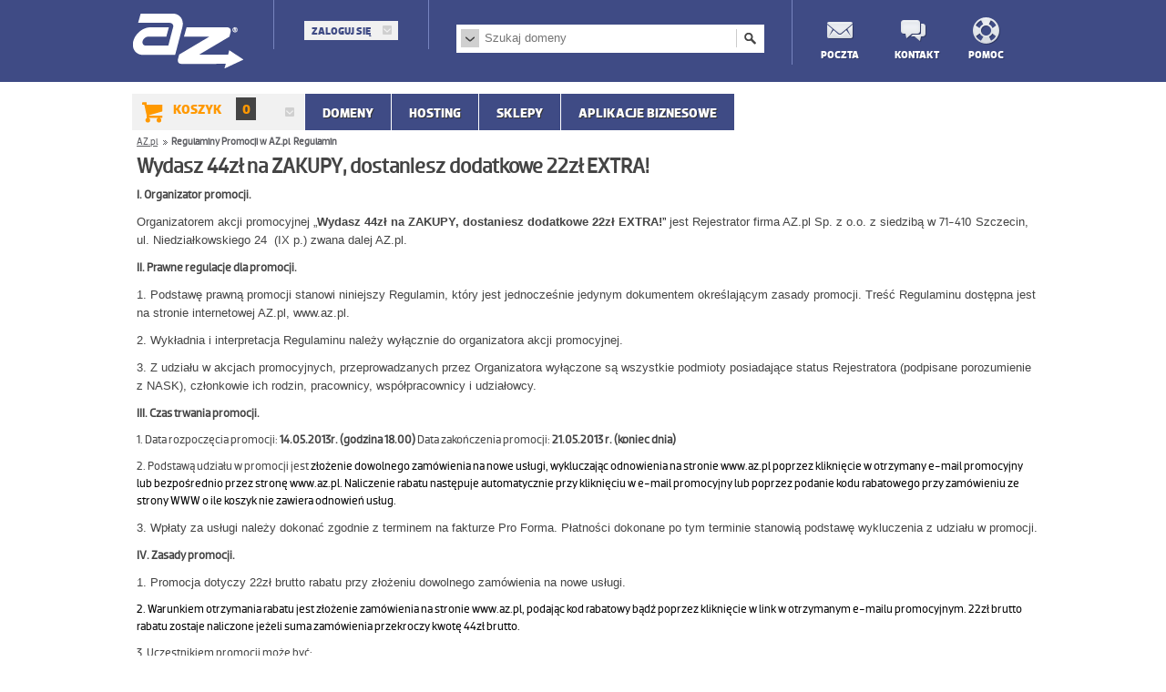

--- FILE ---
content_type: text/html;charset=UTF-8
request_url: https://dawne.az.pl/domeny-regulaminy-promocje-domeny_pid_385.html
body_size: 9015
content:









<!DOCTYPE html PUBLIC "-//W3C//DTD XHTML 1.0 Strict//EN" "http://www.w3.org/TR/xhtml1/DTD/xhtml1-strict.dtd">
<html xmlns="http://www.w3.org/1999/xhtml" lang="pl">
<head>



    <!-- Google Tag Manager -->
    <script>
    (function(w,d,s,l,i){w[l]=w[l]||[];w[l].push({'gtm.start': new Date().getTime(),event:'gtm.js'});var f=d.getElementsByTagName(s)[0],j=d.createElement(s),dl=l!='dataLayer'?'&l='+l:'';j.async=true;j.src='https://www.googletagmanager.com/gtm.js?id='+i+dl;f.parentNode.insertBefore(j,f);})(window,document,'script','dataLayer','GTM-NMZXSQG');
    </script>	

<meta http-equiv="content-type" content="text/html; charset=UTF-8" />
	
	 	<link rel="stylesheet" type="text/css" href="az/css/style_new.css?date=201406031600" media="screen" />
	
		
		
	    <!-- <link rel="stylesheet" type="text/css" media="all" href="az/css/style/demoStyles.css" /> 
		<link rel="stylesheet" type="text/css" media="all" href="az/css/style/jScrollPane.css" /> -->
		<link rel="stylesheet" type="text/css" media="all" href="panel/css/community.css?date=201406031600" />
		<link rel="stylesheet" type="text/css" href="panel/fancybox/jquery.fancybox-1.3.4.css?date=201406031600" media="screen" />
		 
		<link rel="stylesheet" type="text/css" media="screen,projection,print" href="2010/includes/css/az-pomoc-popup.css?date=201406031600" /> 
		
			<link rel="stylesheet" type="text/css" media="screen,projection,print" href="2010/includes/css/2011-az.css?date=201406031600" />
			<link rel="stylesheet" type="text/css" media="screen,projection,print" href="2010/includes/css/2011-az-order.css?date=201406031600" />
			<link rel="stylesheet" type="text/css" media="screen,projection,print" href="2010/includes/css/help.css?date=201406031600" />
			<link rel="stylesheet" type="text/css" media="screen,projection,print" href="2010/includes/css/style.css?date=201406031600" />
			
			<link rel="stylesheet" type="text/css" media="screen,projection,print" href="2010/includes/css/az-domains-exchange.css?date=201406031600" />
			
			
		
		
				
		
			
		
		<!--[if IE 7]>
			<link rel="stylesheet" type="text/css" media="screen,projection,print" href="ie.css" />
		<![endif]-->
		<!--[if lte IE 8]>
			<link rel="stylesheet" type="text/css" media="screen,projection,print" href="ie8.css" />
		<![endif]-->
		<!--[if IE 6]>
			<link rel="stylesheet" href="ie6.css" type="text/css"/>
		<![endif]--><!--[if lt IE 7]>
			<script src="http://ie7-js.googlecode.com/svn/version/2.1(beta4)/IE7.js"></script>
		<![endif]-->
		
	<script type="text/javascript" src="az/js/cufon-yui.js?date=201406031600" ></script>
	<script type="text/javascript" src="az/js/pt-sans.cufonfonts.js?date=201406031600" ></script>
	<script src="az/js/new/Dobra_Book_400-Dobra_Bold_400.font.js?date=201406031600" type="text/javascript"></script>
   	<script type='text/javascript' src="az/js/jquery-1.7.1.min.js?date=201406031600"></script>
   	<script src="/az/js/jquery.tools.min.js?date=201406031600"></script>
   	<script type="text/javascript" src="az/js/jquery.fancybox-1.3.4.pack.js?date=201406031600"></script>
   	<script type="text/javascript" src="az/js/jquery.carouFredSel-6.2.0-packed.js?date=201406031600"></script>
   	<script src="az/js/jquery.tinycarousel.min.js?date=201406031600"></script>
   	<script type="text/javascript" src="/az/js/jquery.jqtransform.js?date=201406031600"></script>
	<script type="text/javascript" src="/panel/js/jqModal.js?date=201406031600"></script>
		
   	<script type='text/javascript' src="az/js/steps.js?date=201406031600"></script>
   	<script type='text/javascript' src="/panel/js/step4basket.js?date=201406031600"></script>
    	
	<script type="text/javascript" src="az/js/xregexp-all-min.js?date=201406031600"></script>
   	<script type="text/javascript" src="az/js/scripts.js?date=201406031600"></script>
   	
   	<script src="az/js/new/unslider.min.js?date=201406031600" type="text/javascript" charset="utf-8"></script>   
    <script src="az/js/new/catscript.js?date=201406031600" type="text/javascript" charset="utf-8"></script>
	<script type="text/javascript" src="az/js/search_engine.js?date=201406031600"></script>
	<script src="az/js/new/boxBasketNew.js?date=201406031600" type="text/javascript" charset="utf-8"></script>	
	<script src="/az/js/countdown.js?date=201406031600" type="text/javascript" charset="utf-8"></script>
	
	<script type='text/javascript' src="dwr/interface/Ajax.js"></script>
	<script type='text/javascript' src='dwr/interface/AjaxCheckout.js'></script>
	<script type='text/javascript' src='dwr/interface/AjaxOrderPay.js'></script>
	<script type='text/javascript' src="dwr/engine.js"></script>
	
	<style type="text/css">
		.main .creator-top, .main .hosting-top{
			font-size:12px!important;	
		}		
		.infoTop .title {
			font-size:36px!important;
		}
		.main .gieldaText1 {
			font-size:22px!important;	
		}
		.title span .cufon {
			width:43px!important;
		}
		.title .textBackground .cufon {
			height:31px!important;
			position:relative;
			left/*\**/: 9px\9;
			*top:-3px;
			* left:10px;
		}
		
		.textBackground2 .cufon {
			height:34px!important;
		}		
		.title span > .cufon:last-child {
			width:24px!important;
		}
		.infoTop .price  {
			font-size:16px!important;	
		}
		.infoTop .info  {
			font-size:14px!important;	
		}
	 	.infoTop .info2  {
			font-size:18px!important;	
		}
		.infoTop .info3 .text2  {
			font-size:15px!important;	
		}
		.infoTop .info3 .text2 .textBackground2{
			font-size:26px!important;
		}
		
		.infoTop .textBackground2 .cufon{
			height:20px!important;
			position:relative;
			top:-8px;
			top/*\**/: -11px\9;
			*top:-3px;
		}
	</style>

	<meta name="robots" content="noindex,follow" />





	<title>
		
	</title>
	<meta name="Title" content="" />


	<meta name="Keywords" content="" />


	<meta name="Description" content="" />


<!--[if lt IE 7]>
	<link rel="stylesheet" href="2010/includes/css/ie.css" type="text/css"/>
	<script src="az/js/DD_belatedPNG.js"></script>
	<script>
		DD_belatedPNG.fix('img');
	</script>
<![endif]-->




	


     
</head>



<body class=" sub ">
    


    <!-- Google Tag Manager (noscript)-->
    <noscript><iframe src="https://www.googletagmanager.com/ns.html?id=GTM-NMZXSQG" height="0" width="0" style="display:none;visibility:hidden"></iframe></noscript>

	<div id="cover"></div>
	



	<script>
	
	
	(function(d, s, id) {
	  var js, fjs = d.getElementsByTagName(s)[0];
	  if (d.getElementById(id)) return;
	  js = d.createElement(s); js.id = id;
	  js.src = "//connect.facebook.net/pl_PL/all.js#xfbml=1";
	  fjs.parentNode.insertBefore(js, fjs);
	}(document, 'script', 'facebook-jssdk'));
	

	</script>
		<div id="top" class="">
			<div class="wrapper" style="border-right:1px solid #ccc;">
				<h1><a href="https://dawne.az.pl/az.html">AZ.pl</a></h1>
				
				



	<div id="user">
		<div id="login">
			Zaloguj się
			<div id="login_panel">
				<form name="data_cmd_login" id="data_cmd_login" action="https://dawne.az.pl/data_cmd_login.html" method="post">
					<input name="rurl" type="hidden" id="data_cmd_login_rurl" style="display: none;"></input>
					<input type="hidden" name="loginFrom" value="1" style="display: none;"/>
					
					<div id="closeBox"><img id="loginBoxClose" alt="Zamknij" src="/az/gfx/fb_close.png"></div>
					
					<input type="text" name="username" placeholder="e-mail, domena, ID Klienta" />
					<input type="password" name="passwd" placeholder="hasło" />
					
					<div id="saveme">
						<input type="checkbox" name="remember" value="true"/> <span>zapamiętaj mnie</span>
					</div>
					
					<input type="submit" value="Zaloguj" class="button grey" />
					<a class="remind" href="https://dawne.az.pl/odzyskiwanie-hasla.pl.html">Zapomniałeś hasła?</a>
					
				</form>
			</div>
			
		</div>
	</div>


				
				



<div id="search" style="position: relative;">
	<em>			
		<span id="choose">
			<ul>
				<li id="domain" class="current" data-value="1"><a href="#">Szukaj domeny</a></li>
				<li id="serwis" data-value="2"><a href="#">Szukaj w serwisie</a></li>
				<li id="whois" data-value="3"><a href="#">Szukaj we Whois</a></li>
				<li id="center" data-value="5"><a href="#">Szukaj w Centrum Pomocy</a></li>


			</ul>
		</span>						
	</em>
	
	<form action="https://dawne.az.pl/panel/searchResults.html" method="post">
		<input type="hidden" name="searchContext" id="searchContext" value="1"/>
		<input type="hidden" name="sourcePage" id="sourcePage" value="azpl"/>
		<input type="text" name="query" id="searchinput" placeholder="Wpisz nazwę domeny..." />
		<input type="submit" class="seach" value="Wyszukaj" />						
	</form>
</div>

<div id="icons">
	<a href="https://poczta.az.pl" target="_blank" class="email">Poczta</a>
	<a href="https://pomoc.az.pl/kontakt" class="chat">Kontakt</a>
	<a href="https://dawne.az.pl/pomoc-faq-centrum-pomocy-az.pl.html" class="support">Pomoc</a>
</div>



<script type="text/javascript">
$(document).ready(function ()	{
	$("#choose li[data-value='1']").click();
});
</script>

				
			</div>
		</div>
		
			
				<div class="wrapper-absolute">
					



<div id="menu">
	


<div id="cart">
	<a href="https://dawne.az.pl/panel/koszyk.html">Koszyk<span id="id_cart_count">0</span></a>
	<div id="cart_popup">
		<span>W koszyku masz </span><span id="id_cart_header"> 0 produkt&oacute;w</span>		
			<table id="id_t_domains" cellpadding="0" cellspacing="0" class="table">
				<thead>
					<th colspan="3">Domeny:</th>
				</thead>
				<tbody>
					
				</tbody>
			</table>			
			
			<table id="id_t_others" cellpadding="0" cellspacing="0" class="table">
				<thead>
					<th colspan="3">Usługi:</th>
				</thead>
				<tbody>
					
				</tbody>
			</table>
			
			<div id="final">
				<table cellpadding="0" cellspacing="0">
					<tr>
						<td>SUMA BRUTTO</td>
						<td class="sum">0,00 zł</td>
					</tr>
				</table>
				<a href="https://dawne.az.pl/panel/koszyk.html" class="add">Do koszyka</a>
			</div>
		
	</div>
</div>
<script type="text/javascript">
	//usuwanie z koszyka
	$(document).ready(
		function ()	{
			if( $('#form_Basket:not(.orderPayment)').length>0 ){
						
			}else	{
				$("a[name^='remove_bb_']").click(boxBasketRemoveItem);
			}
		}
	);
</script>

	
	<ul>
		<li><a href="https://dawne.az.pl/domeny">Domeny</a>
		
			<ul>
				<li>
					<a href="https://dawne.az.pl/domeny">
						<span>Zarejestruj domenę</span>
						<em>Stwórz swój własny adres<br /> w Internecie - to proste!</em>
					</a>
				</li>
				<li>
					<a href="https://dawne.az.pl/transfer-domeny-transferuj-domeny.html">
						<span>Transferuj</span>
						<em>Przenieś domeny do AZ.pl</em>
					</a>
				</li>
				<li>
					<a href="https://dawne.az.pl/domeny-opcje-na-domeny.html">
						<span>Opcje na domeny</span>
						<em>Gdy domena się zwolni<br />zarezerwujemy ją dla Ciebie.</em>
					</a>
				</li>
				<li>
					<a href="https://dawne.az.pl/domeny-cennik-domen-az.pl.html">
						<span>Cennik</span>
						<em>Im więcej domen posiadasz,<br/>tym mniej płacisz za ich odnowienie.</em>
					</a>
				</li>
				<li class="last">
					<a href="https://dawne.az.pl/whois-az.pl-abonent-domeny.html">
						<span>WHOIS</span>
						<em>Sprawdź kto jest Abonentem<br />zarejestrowanej domeny.</em>
					</a>
				</li>
			</ul>
		
		</li>
		<li><a href="https://az.pl/hosting/"/>Hosting</a></li>
		<li>
			<a href="https://www.az.pl/sklepy-internetowe/" />SKLEPY</a>
		</li>

		<li><a href="https://az.pl/marketplace/">APLIKACJE BIZNESOWE</a>
		</li>
	</ul>
	
</div>

				</div>
			
		
		
		
			<div class="wrapper">
				
					<div id="contentWrapper" class="main_domains">
					


<div id="contentMain">
	<div id="breadcrumbs">
		
		<ol>
			<li><a href="https://dawne.az.pl">AZ.pl</a></li>  					 
			<li><em>Regulaminy Promocji w AZ.pl</em></li>
			<li><em>Regulamin</em></li>
		</ol>
	</div>
	<div style="clear: both;">
		<h2>Wydasz 44zł na ZAKUPY, dostaniesz dodatkowe 22zł EXTRA!</h2>
		<div id="promoreg">
			<p><p><span style="font-size: small;"><span style="font-family: Arial;"> </span></span><strong>I. Organizator promocji.</strong><span style="font-family: Arial;"> </span><span style="font-family: Arial;"> </span></p>
<p><span style="font-size: small;"><span style="font-family: Arial;">Organizatorem akcji promocyjnej „<strong>Wydasz 44zł na ZAKUPY, dostaniesz dodatkowe 22zł EXTRA!</strong><font color="#000000">”</font> jest Rejestrator firma </span></span><span style="font-size: small;"><span style="font-family: Arial;">AZ.pl Sp. z o.o. z siedzibą w </span></span>71-410<span style="font-size: small;"><span style="font-family: Arial;"> Szczecin, </span></span><span style="font-size: small;"><span style="font-family: Arial;">ul. Niedziałkowskiego 24  (IX p.) zwana dalej AZ.pl.</span></span></p>
<p><span style="font-size: small;"><span style="font-family: Arial;"> </span></span></p>
<p><strong>II. Prawne regulacje dla promocji.</strong><span style="font-family: Arial;"> </span><span style="font-family: Arial;"> </span></p>
<p><span style="font-size: small;"><span style="font-family: Arial;">1.               Podstawę prawną promocji stanowi niniejszy Regulamin, który      jest          jednocześnie jedynym dokumentem określającym zasady      promocji.   Treść        Regulaminu dostępna jest na stronie      internetowej AZ.pl,    www.az.pl.</span></span></p>
<p><span style="font-size: small;"><span style="font-family: Arial;">2. Wykładnia i interpretacja Regulaminu należy wyłącznie do organizatora akcji promocyjnej.</span></span></p>
<p><span style="font-size: small;"><span style="font-family: Arial;">3. Z               udziału w akcjach promocyjnych, przeprowadzanych przez          Organizatora      wyłączone są wszystkie podmioty posiadające  status         Rejestratora      (podpisane porozumienie z NASK),  członkowie ich         rodzin, pracownicy,      współpracownicy i  udziałowcy.</span></span><span style="font-size: small;"><span style="font-family: Arial;"><br />
</span></span></p>
<p><span style="font-size: small;"><span style="font-family: Arial;"> </span></span></p>
<p><strong>III. Czas trwania promocji.</strong><span style="font-family: Arial;"> </span><span style="font-family: Arial;"> </span></p>
<p><span style="font-size: small;"><span style="font-family: Arial;"> </span></span></p>
<p>1. Data rozpoczęcia promocji: <strong>14</strong><strong>.05.2013r. (godzina 18.00)</strong> Data zakończenia promocji: <strong>21.05.2013 r. </strong><strong>(koniec dnia)</strong></p>
<p><span style="font-family: Arial;"> </span></p>
<p><span style="font-family: Arial;"> </span><span style="font-size: small;"><span style="font-family: Arial;"> </span></span></p>
<p>2. Podstawą udziału w promocji jest <font color="#000000">złożenie          dowolnego zamówienia na nowe usługi, wykluczając odnowienia na     stronie   www.az.pl poprzez   kliknięcie w  otrzymany e-mail promocyjny     lub   bezpośrednio przez stronę   www.az.pl. Naliczenie rabatu    następuje    automatycznie przy kliknięciu w    e-mail promocyjny lub    poprzez  podanie   kodu rabatowego przy zamówieniu  ze   strony WWW o    ile koszyk  nie   zawiera odnowień usług.<br />
</font></p>
<p><span style="font-size: small;"><span style="font-family: Arial;">3.               Wpłaty za usługi należy dokonać zgodnie z terminem na    fakturze     Pro        Forma. Płatności dokonane po tym terminie    stanowią  podstawę       wykluczenia  z    udziału w promocji.</span></span><span style="font-size: small;"><span style="font-family: Arial;"><br />
</span></span></p>
<p><span style="font-size: small;"><span style="font-family: Arial;"> </span></span></p>
<p><strong>IV. Zasady promocji.</strong><span style="font-family: Arial;"> </span><span style="font-family: Arial;"> </span></p>
<p><span style="font-size: small;"><span style="font-family: Arial;">1.     Promocja dotyczy 22zł brutto rabatu przy złożeniu dowolnego zamówienia na nowe usługi.</span></span></p>
<p><span style="font-size: small;"><span style="font-family: Arial;"> </span></span></p>
<p><font color="#000000">2. Warunkiem otrzymania rabatu jest złożenie         zamówienia na  stronie    www.az.pl, podając kod  rabatowy bądź     poprzez     kliknięcie w link w otrzymanym e-mailu    promocyjnym. 22zł     brutto    rabatu  zostaje naliczone jeżeli suma zamówienia przekroczy     kwotę 44zł brutto.<br />
</font></p>
<p>3. Uczestnikiem promocji może być: <br />
<br />
a) osoba fizyczna posiadająca adres zameldowania na terenie Polski,     która w okresie trwania promocji dokona zamówienia z kodem promocyjnym. <br />
<br />
b) osoba prawna legitymująca się numerem REGON oraz NIP, posiadająca siedzibę na terenie Polski, która w okresie trwania promocji dokona zamówienia z kodem promocyjnym.  <br />
 <br />
c) AZ.pl ma prawo zażądać kopii dowodu osobistego osoby fizycznej lub     zaświadczeń REGON oraz NIP dla osób prawnych oraz dostarczenia ich w     formie elektronicznej do AZ.pl; <br />
 <br />
d) Uczestnik promocji Wydasz 44zł na ZAKUPY, dostaniesz dodatkowe 22zł EXTRA! dla   osób  prawnych zobowiązuje się, w przypadku wezwania do  nadesłana kopii    zaświadczenia REGON i NIP w terminie 72 godzin. Brak  nadesłania    dokumentów oznacza złamanie Regulaminu Promocji oraz  niewywiązanie się z    Uczestnika Promocji z zawartej umowy. Skutkiem  braku dostarczenia   kopii  zaświadczeń REGON i NIP w wyznaczonym  terminie, może być   usunięcie  zarejestrowanej domeny; <br />
 <br />
e) Uczestnik promocji Wydasz 44zł na ZAKUPY, dostaniesz dodatkowe 22zł EXTRA! dla    klientów indywidualnych zobowiązuje się, w przypadku  wezwania do    nadesłana kopii dowodu osobistego w terminie 72 godzin.  Brak nadesłania    dokumentów oznacza złamanie Regulaminu Promocji oraz  niewywiązanie się  z   Uczestnika Promocji z zawartej umowy. Skutkiem  braku dostarczenia   kopii  dowodu osobistego w wyznaczonym  terminie,może być usunięcie    zarejestrowanej domeny. </p>
<p><span style="font-size: small;"><span style="font-family: Arial;"><font color="#000000">4.               Wszystkie maile promocyjne są możliwe do wykorzystania   przez        danego      Klienta czy Partnera tylko jeden raz. Nie jest    możliwe       kilkukrotne      wykorzystanie e-maila i promocji do   niego        przydzielonej. Po przekroczeniu limitu 1 promocji dalsze    zamówienia      realizowane są bez </font></span></span><span style="font-size: small;"><span style="font-family: Arial;"><font color="#000000">obowiązujących w tej promocji </font></span></span><span style="font-size: small;"><span style="font-family: Arial;"><font color="#000000">rabatów</font></span></span><span style="font-size: small;"><span style="font-family: Arial;"><font color="#000000">.</font>  </span></span></p>
<p>5. Promocja nie obejmuje odnowień usług realizowanych przez AZ.pl, przechwytywania domen oraz certyfikatów SSL.</p>
<p><span style="font-size: small;"><span style="font-family: Arial;">6.               Przedłużenie daty ważności usługi  zamówionej w ramach             promocji  odbywa się na warunkach obowiązujących  w momencie    odnowienia           usługi.</span></span></p>
<p><span style="font-size: small;"><span style="font-family: Arial;">7. </span></span>W       przypadku rejestracji domeny .PL na okres od 2 do 10 lat pierwszy    rok     jest GRATIS, a cena za każdy kolejny zostanie obniżona o 20%.</p>
<p><span style="font-size: small;"><span style="font-family: Arial;">8. Skorzystanie z promocji nie zobowiązuje do przedłużenia zamówień na kolejny okres abonamentowy.</span></span></p>
<p>9. Klient lub Partner może zamówić wyłącznie 20 domen, 20 domen DNT                 oraz 5 opcji które zostaną objęte promocją, każda kolejna       dodana       ponad     limit nie wlicza się do rabatu.<span style="font-size: small;"><span style="font-family: Arial;"> </span></span></p>
<p><span style="font-size: small;"><span style="font-family: Arial;"> </span></span></p>
<p><font color="#000000"><span style="font-weight: normal;">10. </span></font><font color="#000000"><span style="font-style: normal;"><span style="font-weight: normal;">Promocje                        AZ.pl, których okres trwania pokrywa się  chociażby  w         jednym      dniu  i        których mechanizm opiera  się na       wykorzystaniu     e-maili      promocyjnych,    nie      łączą się.<br />
<br />
11. W przypadku zamówienia na kwotę mniejszą niż 1 zł brutto płatność     może zostać zrealizowana wszystkimi dostępnymi w AZ.pl kanałami     płatności z wykluczeniem PayPal, Dotpay oraz eCard. <br />
</span></span></font></p>
<p><span style="font-size: small;"><span style="font-family: Arial;"> </span></span></p>
<p><strong>V. Odpowiedzialność</strong><span style="font-family: Arial;"> </span><span style="font-family: Arial;"> </span></p>
<p><span style="font-size: small;"><span style="font-family: Arial;">1. AZ.pl nie ponosi odpowiedzialności za kwestie sporne powstałe na skutek działania osób trzecich.</span></span></p></p>
		</div>
	</div>
</div>

				</div>
				
				
				
					
						
					


<!--Stopka-->
	
<div id="footer">
	<div id="beam">
		<ul>
			<li class="phone" style="margin-left: 20px;"><span>Infolinia:</span> <strong>+48 570 510 570</strong> (od poniedziałku do piątku w godzinach 8:00 - 18:00)</li>
			<li class="email" style="margin-left: 100px;"><a href="mailto:info@az.pl">info@az.pl</a></li>
			<li class="support"></li>
		</ul>
	</div>
	
	<div id="links">
		<ul>
			<li class="top">Domeny</li>

			<li><a href="https://dawne.az.pl/domeny-cennik-domen-az.pl.html">Cennik</a></li>
			<li><a href="https://dawne.az.pl/transfer-domeny-transferuj-domeny.html">Transfer domeny</a></li>
			<li><a href="https://dawne.az.pl/domeny-opcje-na-domeny.html">Opcje na domeny</a></li>
			
			<li><a href="https://dawne.az.pl/whois-az.pl-abonent-domeny.html">Whois</a></li>
			<li><a href="https://az.pl/akt-o-uslugach-cyfrowych/">Formularz - DSA</a></li>
			<!-- <li><a href="https://dawne.az.pl/domeny-naduzycia.html">Nadużycia</a></li> -->
		</ul>
		

		<ul>
			<li class="top">Pozostałe usługi</li>
			<li><a href="https://dawne.az.pl/domeny-hosting-promocje-regulamin-zamowienia-az.pl.html">Regulaminy</a></li>
			<li><a href="https://dawne.az.pl/kontakt-az.pl.html">Numer rachunku bankowego</a></li>
			<li><a href="https://dawne.az.pl/firma-az.pl-rejestrator-domen-hosting.html">O firmie AZ.pl</a></li>
			

			<li><a href="https://dawne.az.pl/referencje-opinie-klienci.html">Referencje Klient&oacute;w</a></li>
			
			<li><a href="https://dawne.az.pl/spam-polityka-antyspamowa.html">Polityka antyspamowa</a></li>
		</ul>
		
		<div id="socials">
			<span>Copyright &copy; 1998-2024 AZ.pl Sp. z o.o. AZ.pl Inc. Wszelkie prawa zastrzeżone.</span>
			<span class="netto" style="margin-left:30px">Jeśli nie podano inaczej, prezentowane ceny są cenami brutto.</span>	
			
			<div class="icons">
				<span>Bądź na bieżąco</span>
				<a href="https://www.facebook.com/wwwazpl" class="facebook">Facebook</a>
			</div>
		</div>
		
	</div>
	<div style="clear:both"></div>
	<img src="/az/gfx/new/logotypes.png" alt="" />
	
    	


<style>
<!--
#cookieZgoda	{
	border-style: solid;
	border-width: 1px;
	border-color: #D2D0CD;
}

#cookieZgoda ol li	{
	list-style: decimal;
	list-style-position: inside;
}

#cookieZgoda ul li	{
	list-style: circle;
	list-style-position: inside;
}

#cookieZgoda ol > li > ul	{
	margin-left: 20px;
}


-->
</style>

<div id="cookieZgoda" style="color: #909095; margin-top: 10px; position: relative; background-color: #E9E9E9; padding: 5px; font-size: 12px; z-index: 998;">
	<div style=" margin: 0 auto;">
		<div style="text-align: right;">
			
		</div>
		<div>
			Korzystając z witryny wyrażasz zgodę na używanie cookies. Więcej informacji dostępnych w <a target="_blank" href="https://dawne.az.pl/zasaday-dzialania-i-korzystania-serwisu-z-plikow-cookies.html">Zasadach działania i korzystania serwisu z plików cookies</a>.
			<span class="closePopup" style="cursor: pointer; float: right; text-decoration: underline;">Nie pokazuj powiadomienia</span>			
		</div>
	</div>
</div>
<script type="text/javascript">
(function ($)	{
	$('#cookieZgoda span.closePopup').click(function (e) {
		e.preventDefault();
		Ajax.cookieAlertClose(function (resp) {$('#cookieZgoda').fadeOut();} );
	});
})(jQuery);
</script>


    
    
</div>
<!--Koniec stopki-->
				
			</div>
		
		


<!--Popup-->
<div id="popup-wrapper-cart"  style="display:none">
	<div class="popup-inner">
		<div id="popup-cart">
			<a class="close close-back" href="#">Zamknij</a>
			<div id="text">
				<span>Dodano do koszyka</span>
			</div>
			<div id="buttons">
				<a class="grey close-back" href="#">Wróć do zakupów</a>
				<a class="orange" href="https://dawne.az.pl/panel/koszyk.html">Przejdź do kasy</a>
			</div>
		</div>
		<div class="pagemask"></div>
	</div>
</div>
<!--Koniec popupu-->
		<!-- footer end -->
		<script type="text/javascript">
		$("a.window.plain").each(function(index) {
			$(this).attr( "href", $(this).attr("href")+'?plain=1' );
		});
		</script>
		
		



		





	<script type="text/javascript">
		/* <![CDATA[ */
		var google_conversion_id = 973550712;
		var google_conversion_language = "en";
		var google_conversion_format = "3";
		var google_conversion_color = "666666";
		var google_conversion_label = "71lbCMC42AIQ-Oic0AM";
		var google_conversion_value = 0;
		/* ]]> */
	</script>
	<script type="text/javascript" src="https://www.googleadservices.com/pagead/conversion.js">
	</script>
	<noscript>
		<div style="display:inline;">
		<img height="1" width="1" style="border-style:none;" alt="" src="http://www.googleadservices.com/pagead/conversion/973550712/?label=71lbCMC42AIQ-Oic0AM&amp;guid=ON&amp;script=0"/>
		</div>
	</noscript>
				







		


	<!-- Kod tagu remarketingowego Google -->
	<script type="text/javascript">
		/* <![CDATA[ */
		var google_conversion_id = 996669938;
		var google_custom_params = window.google_tag_params;
		var google_remarketing_only = true;
		/* ]]> */
	</script>
	<script type="text/javascript" src="//www.googleadservices.com/pagead/conversion.js">
	</script>
	<noscript>
		<div style="display:inline;">
		<img height="1" width="1" style="border-style:none;" alt="" src="//googleads.g.doubleclick.net/pagead/viewthroughconversion/996669938/?value=0&amp;guid=ON&amp;script=0"/>
		</div>
	</noscript>

	</body>
</html>



--- FILE ---
content_type: text/css
request_url: https://dawne.az.pl/az/css/style_new.css?date=201406031600
body_size: 238031
content:
@charset "utf-8";
/* CSS Document */
html, body, div, span, applet, object, iframe,
h1, h2, h3, h4, h5, h6, p, blockquote, pre,
a, abbr, acronym, address, big, cite, code,
del, dfn, em, img, ins, kbd, q, s, samp,
small, strike, strong, sub, sup, tt, var,
b, u, i, center,
dl, dt, dd, ol, ul, li,
fieldset, form, label, legend,
table, caption, tbody, tfoot, thead, tr, th, td,
article, aside, canvas, details, embed, 
figure, figcaption, footer, header, hgroup, 
menu, nav, output, ruby, section, summary,
time, mark, audio, video {
	margin: 0;
	padding: 0;
	border: 0;
	font-size: 100%;
	font: inherit;
	vertical-align: baseline;
}

/*
 * FontFace Declaration
 */
@font-face {
    font-family: 'dobra_boldbold';
    src: url('/az/assets/dstype_-_dobra-bold-webfont.eot');
    src: url('/az/assets/dstype_-_dobra-bold-webfont.eot?#iefix') format('embedded-opentype'),
         url('/az/assets/dstype_-_dobra-bold-webfont.woff') format('woff'),
         url('/az/assets/dstype_-_dobra-bold-webfont.ttf') format('truetype'),
         url('/az/assets/dstype_-_dobra-bold-webfont.svg#dobra_boldbold') format('svg');
    font-weight: normal;
    font-style: normal;

}
@font-face {
	font-family: 'HelveticaNeueLTPro-BdCn';
	src: url('/az/assets/HelveticaNeueLTPro-BdCn.eot?') format('eot'), 
	     url('/az/assets/HelveticaNeueLTPro-BdCn.woff') format('woff'), 
	     url('/az/assets/HelveticaNeueLTPro-BdCn.ttf')  format('truetype'),
	     url('/az/assets/HelveticaNeueLTPro-BdCn.svg#HelveticaNeueLTPro-BdCn') format('svg');
}
@font-face {
	font-family: 'HelveticaNeueLTPro-HvCn';
	src: url('/az/assets/HelveticaNeueLTPro-HvCn.eot?') format('eot'), 
	     url('/az/assets/HelveticaNeueLTPro-HvCn.woff') format('woff'), 
	     url('/az/assets/HelveticaNeueLTPro-HvCn.ttf')  format('truetype'),
	     url('/az/assets/HelveticaNeueLTPro-HvCn.svg#HelveticaNeueLTPro-HvCn') format('svg');
}

@font-face {
    font-family: 'dobra_bookbook';
    src: url('/az/assets/dstype_-_dobra-book-webfont.eot');
    src: url('/az/assets/dstype_-_dobra-book-webfont.eot?#iefix') format('embedded-opentype'),
         url('/az/assets/dstype_-_dobra-book-webfont.woff') format('woff'),
         url('/az/assets/dstype_-_dobra-book-webfont.ttf') format('truetype'),
         url('/az/assets/dstype_-_dobra-book-webfont.svg#dobra_bookbook') format('svg');
    font-weight: normal;
    font-style: normal;

}

a {
  outline: none;
}

:focus {
  -moz-outline-style: none;
}

:-moz-any-link:focus {
  outline: none;
}


/* HTML5 display-role reset for older browsers */
article, aside, details, figcaption, figure, 
footer, header, hgroup, menu, nav, section {
	display: block;
}
body {
	line-height: 1;
	font-family: 'dobra_bookbook';
}
ol, ul {
	list-style: none;
}
blockquote, q {
	quotes: none;
}
blockquote:before, blockquote:after,
q:before, q:after {
	content: '';
	content: none;
}
table {
	border-collapse: collapse;
	border-spacing: 0;
}

/*Content Przemek*/

/*TOP*/
#top {
	width:100%;
	height:90px;
background-color:#3f4b85;	
line-height: 12px;
}

#top h1 a {
	background-image:url(../gfx/new/logo.png);
	width:125px;
	height:63px;
	float:left;
	border:0px solid;
	text-indent:-6666px;
	margin:15px 0;
}

#top #user {
	padding:43px 33px 0px;
	border-left:1px solid #7784bf;
	border-right:1px solid #7784bf;
	float:left;
	margin-left:30px;
}

#top #user #login{
	background-color:#f1f1f1;
	padding: 5px 30px 4px 8px;
	background-image:url(../gfx/new/arrow.png); 
	background-repeat:no-repeat;
	background-position:86px 5px;
	color:#3f4b85;
	cursor:pointer;
	text-transform:uppercase;
	font-size:12px;
	font-family: 'dobra_boldbold';
	margin: -20px 0 10px;
}

#login_panel #saveme {
	margin:-5px 0 10px 11px;
}

#login_panel #saveme span {
	text-transform:none!important;
	vertical-align:middle;
	font-size:12px;
	font-family: 'dobra_bookbook';
} 

#login_panel #saveme input {
	position:relative; 
	top: 4px
}

#top #user #login #login_panel {
	display:none;
}

/*
#top #user #login:hover #login_panel,
#top #user #login:focus #login_panel 
*/
#top #user #login.active #login_panel{
 display:block;
 position:absolute;
 width:185px;
 height:202px;
 float:left;
 margin:4px 0 0 -8px;
 background-color:#f1f1f1;
 z-index:9000;
 cursor: default;
 -webkit-box-shadow: 3px 3px 3px 0px #161616;
 box-shadow: 3px 3px 3px 0px #161616;
}

#top #user #login #closeBox img{
 float:right;
 padding: 10px;
 cursor: pointer;
}


#top #user #login #login_panel input[type="text"],
#top #user #login #login_panel input[type="password"] {
	border:1px solid #999999;
	background-color:#fff;
	border-bottom:2px solid #999999;
	padding:6px 7px;
	width:138px;
	font-size:11px;
	margin:0px 15px 5px 15px;
}

#top #user #login #login_panel input[type="submit"] {
	margin:20px 0 4px 15px;
	float:left;
	display:block;
	clear:both;
}

#top #user #login #login_panel input[type="password"] {
	margin:0px 15px 10px 15px;
}

#top #user #login #login_panel a {
	font-size:11px;
	text-decoration:underline;
	margin-top:4px;
	margin-left:15px;
	display:block;
	color:#3f4b85;
	text-transform:none;
}

#top #user #login #login_panel a.remind {
	width:200px;
	display:block;
	float:left;
	font-size:12px;
	font-family: 'dobra_bookbook';
}

#top #user a {
	text-transform:uppercase;
	font-size:12px;
	margin:10px 0 0 15px;
	display:block;
	color:#fff;
	text-decoration:none;
	font-family: 'dobra_boldbold';
	float:none;
}

#top #user #login a {
	text-transform:uppercase;
	font-size:12px;
	margin: auto;
	display: inline;
	color:#3F4B85;
	text-decoration:none;
	font-family: 'dobra_boldbold';
}

#top #search {
	background-color:#fff;
	width:332px;
	height:22px;
	padding:5px 1px 4px 5px;
	float:left;
	margin:27px 30px;
}

#top #search em {
	background-image:url(../gfx/new/arrow_search.png);
	width:20px;
	height:20px;
	float:left;
	margin-right:4px;
	cursor:pointer;
}

#top #search input[type="text"] {
	border:0px solid;
	color:#8a8a8a;
	font-size:13px;
	font-family:Arial, Helvetica, sans-serif;
	padding:2px;
	width:250px;
}

#top #search input[type="submit"] {
	float:right;
	background-image:url(../gfx/new/search_button.png);
	width:30px;
	height:20px;
	cursor:pointer;
	text-indent:-6666px;
	border:0px solid;
}

#top #icons {
	border-left:1px solid #7784bf;
	float:left;
	padding-top:14px;
	padding-bottom:5px;
}

#top #icons a {
	padding-top:40px;
	background-image:url(../gfx/new/icons.png);
	background-repeat:no-repeat;
	width:40px;
	float:left;
	font-size:12px;
	color:#fff;
	margin:0px 10px 0px 31px;
	text-align:center;
	text-decoration:none;
	text-transform:uppercase;
	font-family: 'dobra_boldbold';
	text-shadow: 1px 1px 0px #2f3864;
	filter: dropshadow(color=#2f3864, offx=1, offy=1);
}

#top #icons a.email {
	background-position:4px 0;
}

#top #icons a.chat {
	background-position:-80px 0;
}

#top #icons a.support {
	background-position:-168px 0;
}

#top #icons a:hover {
	opacity:0.9;
}
	
/*BACKGROUND*/
#background {
	display:block;
	width:100%;
	height:auto;
	position:relative;
}

#background img.background {
	margin-top:-3px;
}

#background.image_1 {
	/*background:url(../gfx/new/background_1.jpg) no-repeat center top;
	width:100%;
	background-size:100%;
	position:relative;*/
}

/*MENU*/
#menu {
	width:100%;
	float:left;
	height:41px;
	/*overflow:hidden;*/
	margin-top:8px;
	display:block;
}

#menu #cart {
	width:189px;
	overflow:hidden;
	float:left;
}

#menu #cart > a {
	background-image:url(../gfx/new/cart.png);
	background-repeat:no-repeat;
	width:189px;
	height:40px;
	overflow:hidden;
	padding:13px 0 0 45px;
	border:0px solid;
	cursor:pointer;
	float:left;
	color:#ff9900;
	font-size:15px;
	text-transform:uppercase;
	font-family: 'dobra_boldbold';
	text-decoration:none;
}

#menu #cart #cart_popup {
	display:none;
	position:absolute;
	width:370px;
	padding:15px 12px;
	min-height:30px;
	height:auto;
	float:left;
	margin:40px 0 0 0px;
	background-color:#f1f1f1;
	z-index:2100;
	cursor:default;
	-webkit-box-shadow: 3px 3px 3px 0px #161616;
	box-shadow: 3px 3px 3px 0px #161616;
	font-size:13px;
	color:#444444;
	font-family: dobra_bookbook; 
}


#menu #cart:hover #cart_popup {
	display:block;
}

#menu #cart #cart_popup table.table {
	margin-top:10px;
	width:100%;
	font-family:Tahoma, Geneva, sans-serif;
}

#menu #cart #cart_popup table.table tr td.price {
	text-align:right;
}

#menu #cart #cart_popup table.table tr td.delete {
	width:20px;
}

#menu #cart #cart_popup table.table tr td.delete a {
	color:#444;
	font-size:10px;
	text-decoration:none;
}

#menu #cart #cart_popup table.table tr td.delete a:hover {
}

#menu #cart #cart_popup table.table tr td {
	padding:2px 0;
}

#menu #cart #cart_popup table.table thead th {
	text-align:left;
	font-size:13px;
	text-transform:uppercase;
	padding:5px 0;
	font-family: 'dobra_boldbold';
}

#menu #cart #cart_popup #final {
	border-top:1px dotted #444;
	margin-top:15px;
	padding-bottom:10px;
}

#menu #cart #cart_popup #final table {
	width:100%;
	margin-top:10px;
	margin-bottom:10px;
}

#menu #cart #cart_popup #final table tr {
	text-align:right;
	width:200px;
	font-family: 'dobra_boldbold';
}

#menu #cart #cart_popup #final a.add {
	background-image:url(../gfx/new/button_add_to_cart.png);
	text-indent:-6666px;
	border:0px solid;
	float:right;
	width:110px;
	height:30px;
}

#menu #cart #cart_popup #final a.add:hover {
	opacity:0.9;
}

#menu #cart a span {
	background-color:#444444;
	margin-left: 15px;
    margin-top: 0;
    padding-bottom: 3px;
    padding-left: 7px;
	padding-right:6px;
    padding-top: 4px;
}

#search #choose {
	display:none;
	position:absolute;
	width:283px;
	padding:15px 12px;
	min-height:30px;
	height:auto;
	float:left;
	margin: 0;
	background-color:#fff;
	z-index:12000;
	cursor:default;
	-webkit-box-shadow: 3px 3px 3px 0px #161616;
	box-shadow: 3px 3px 3px 0px #161616;
	font-size:13px;
	color:#444444;
	top:25px;
	left:5px;
}

#search #choose ul li a{
	text-indent:0px;
	font-family:Tahoma, Geneva, sans-serif;
	font-size:12px;
	line-height:20px;
	text-decoration:none;
	color:#444;
}

#search #choose ul li.current{
	font-weight:bold;
}

#search #choose ul li a:hover {
	text-decoration:underline;
}

#search em:hover #choose {
	display:block;
}

#menu ul {
	float:left;
}

#menu ul li {
	display:inline-block;
	float:left;
	overflow:hidden;
}

@-webkit-keyframes cIn {
    from { background-color:#9fc814; }
      to { background-color:#3f4b85; }
}

@keyframes cIn {
    from { background-color:#9fc814; }
      to { background-color:#3f4b85; }
}

#menu ul li a {
	color:#fff;
	height:12px;
	margin-top:0px;
	text-transform:uppercase;
	font-size:15px;
	margin-left:1px!important;
	padding:14px 19px;
	text-align:center;
	line-height:14px;
	float:left;
	overflow:hidden;
	background-color:#3f4b85;
	text-decoration:none;
	font-family: 'dobra_boldbold';
	text-shadow: 1px 1px 0px #333;
	filter: dropshadow(color=#333, offx=1, offy=1);
	transition:background-color 100ms linear;
	-webkit-transition:background-color 100ms linear;
	-webkit-animation: cIn .10s;
    animation: cIn .10s;
}

#menu ul li:hover a {
	background-color:#9FC814;
	height:13px;
	text-shadow: 1px 1px 0px #76960f;
	filter: dropshadow(color=#76960f, offx=1, offy=1);
}

#menu ul li ul li:hover a:hover {
	color:#c4eb3d;
}

#menu {
	width:1050px;
	height:41px;
}

#menu ul li.promo a {
	color:#ffcc00;
	width:103px;
	right:0px;
}


#menu ul li.promo a:hover {
	color:#3f4b85;	
	text-shadow:none;
	height:11px;
	padding-bottom: 15px; 
}

#menu ul {
	display:block;
}

/*SUBMENU*/

@-webkit-keyframes fadeIn {
    from { opacity: 0; }
      to { opacity: 1; }
}

@keyframes fadeIn {
    from { opacity: 0; }
      to { opacity: 1; }
}

#menu > ul > li > ul {
	display:none;
	transition-delay: 0s !important; 
}

#menu > ul > li:hover > ul {
 /*display:block;
 -webkit-animation: fadeIn 0.55s;
    animation: fadeIn 0.55s;
   opacity:1;
 float:left;
 border-top:5px solid #9fc814;
 background-color:#5b5b5b;
 width:990px;
 height:115px;
 position:absolute;
 left:0px;
 top:49px;
 z-index:5000;
 font-family:Tahoma, Geneva, sans-serif;
 text-decoration:none;
 -webkit-box-shadow: 0px 2px 0px 0px rgba(51, 51, 51, 0.6);
box-shadow: 0px 2px 0px 0px rgba(51, 51, 51, 0.6);
*/
animation: 0.55s ease 0s normal none 1 fadeIn;
background-color: #5B5B5B;
border-top: 5px solid #9FC814;
box-shadow: 0 2px 0 0 rgba(51, 51, 51, 0.6);
display: block;
float: left;
font-family: Tahoma,Geneva,sans-serif;
height: 115px;
left: 0;
opacity: 1;
position: absolute;
text-decoration: none;
top: 49px;
width: 990px;
z-index: 5000;
}

#menu ul li ul li,
#menu ul li.promo ul li {
	background-color:#5b5b5b;
}

#menu ul li ul li a,
#menu ul li.promo ul li a {
	background-color:#5b5b5b!important;
	font-size:12px;
	margin-top:20px;
	margin-bottom:10px;
	padding:0px 10px 8px 10px;
	text-transform:none;
	height:70px;
	color:#fff;
	width:auto;
	text-decoration:none;
	border-right:1px solid #a1c519;
	text-shadow: 1px 1px 0px #4d4d4d!important;
filter: dropshadow(color=#4d4d4d, offx=1, offy=1);
}

#menu ul li ul li:last-child a,
#menu ul li.promo ul li:last-child a,
#menu ul li.promo ul li.last {
	border-right:0px solid;
}

#menu ul li.promo ul li a {
	position:relative;
	height:65px;
}

#menu ul li ul li a {
	height:75px!important;
	background-color:#5B5B5B;
}


#menu ul li ul li a:hover span {
	text-decoration:underline;
}

#menu ul li.promo ul li a:hover  {
	color:#fff;
}

#menu ul li ul li.last a {
	border:0px solid;
	padding-right:0px;
}

#menu ul li ul li a span {
	font-size:15px;
	margin-bottom:10px;
	margin-top:0px;
	display:block;
	font-family: 'dobra_boldbold';
}

#menu ul li ul li a p,
#menu ul li ul li a em {
	font-size:13px;
	display:block;
	line-height:15px;
	font-style:normal;
	font-family: 'dobra_bookbook';
}

/*WYSZUKIWARKA*/
#background #search {
	background-image:url(../gfx/new/search_bg.png);
	background-repeat:repeat-x;
	width:990px;
	margin-top:390px;
	height:120px;
	overflow:hidden;
	display:block;
	float:left;
	border:1px solid #fff;
}

#background #search.new-search-red {
	background-image:url(../gfx/search_bg.png);
	background-repeat:repeat-x;
	width:990px;
	margin-top:390px;
	height:120px;
	overflow:hidden;
	display:block;
	float:left;
	border:0px;
}

#background #search.new-search-red #search_left {
	margin-left:137px;
}
/*NOWA WYSZUKIWARKA*/
#background #search.new-search {
	background-color:#3f4b85;
	background-image:none;
	width:990px;
	height:118px;
}

#search.new-search div#domains div#search_left div#inputs {
	width:805px;
}

#search.new-search div#domains div#search_left div#inputs form input#domain {
	width:541px;
}

#search.new-search div#domains div#search_left div#additionals {
	width:830px;
}

#background #search.new-search a.new-promo img {
	margin:0px 0px;
	float:left;
	border-left:2px solid #fff;
	border-right:2px solid #fff;
}

#background #search.new-search a.new-promo:hover {
	opacity:0.9;
}

#background #search.new-search #domains #additionals #promoPrices ul {
	float:left;
	margin-left:52px;
	font-size:17px;
}

#background #search.new-search #domains #additionals em {
	float:left;
	font-weight:normal;
	font-family: 'dobra_boldbold';
	color:#fff;
	font-size:14px;
	text-transform:uppercase;
	float:right;
	margin-right:15px;
	margin-left: 50px;
	font-style:normal;
}

#background #search.new-search #domains #additionals em span {
	color:#ff9900;
}

#background #search.new-search #search_left {
	float:left;
	width:100%;
}

#domains #inputs {
	float:left;
	margin:18px 0px 0px 27px;
	border:4px solid #cccccc;
	background-color:#fff;
	padding:2px;
	height:50px;
}

#domains #inputs input#domain {
	border:0px solid;
	background-color:#FFFFFF;
	padding:5px 10px 5px 0px;
	font-size:20px;
	color:#727272;
	margin:7px 6px;
	width:320px;
	float:left;
}

#domains #inputs #domain-select-input,
#domains #inputs .domain-select-input {
	float:left;
	font-size:12px;
	font-family:Arial, Helvetica, sans-serif;
	width:112px;
	position:absolute;
	margin-top:48px;
	margin-left:0px;
	font-size:13px;
	color:#333333;
	line-height:20px;
	max-height:170px;
	background-color:#fff;
	overflow-y:scroll;
	padding:8px;
	padding-bottom:15px;
	border:1px solid #ccc;
	border-top:0px;
	z-index:1000;
}

#domains #inputs #domain-select-input ul li {
	cursor:pointer;
	font-size:12px;
}

#domains #inputs #domain-select-input ul li:hover {
	background-color:#e9e9e9;
}

#domains #select {
	background-image:url(../gfx/new/toggle.png);
	width:100px;
	height:42px;
	overflow:hidden;
	margin:4px 8px 0 0;
	float:left;
}


#domains #inputs #domain-select-input ul li, 
#domains #inputs .domain-select-input ul li {
    cursor: pointer;
    font-size: 12px;
}

#domains #inputs #domain-select-input ul li:hover ,
#domains #inputs .domain-select-input ul li:hover{
	background-color:#e9e9e9;
}

#domains #inputs input#enlargement {
	border:0px solid;
	background-color: transparent;
	padding:5px 10px 5px 0px;
	font-size:20px;
	color:#444444;
	margin:3px 0px 0px 5px;
	width:68px;
	float:left;
}

#domains #inputs #searchToggle {
	cursor:pointer;	
	background: url(../gfx/new/searchToggle.png) no-repeat 0 bottom;
	width:21px;
	height:28px;
	margin-top:0px;
	float:left;
	margin-left:5px;
	text-indent:-3333px;
}

#domains #inputs input#search {
	cursor:pointer;	
	background: url(../gfx/new/search_big.png) repeat-x 0 top;
	background-color:transparent;
	width:130px;
	height:50px;
	margin:0px 0px 0px 4px;
	float:left;
	cursor:pointer;
	text-indent:-6666px;
	color:#fff;
	border:0px solid;
	padding-top:1px;
	font-size:24px;
	font-weight:bold;
	text-shadow: 0px -1px 0px #0e969e;
    filter: dropshadow(color=#0e969e, offx=0, offy=-1);
}

#domains #inputs input#search:hover {
	opacity:0.9;
}

#domains #additionals {
	background: url(../gfx/new/showMoreArrowWhite.png) no-repeat 0 bottom;
	background-position:0px 4px;
	float:left;
	padding-right:0px;
	display:block;
	margin:13px 0px 0px 18px;
	width:625px;
}

#domains #additionals a {
	color:#3399ff;
	float:left;
	margin-left:7px;
	font-size:12px;
	color:#fff;
	text-decoration:none;
	font-family:Arial, Helvetica, sans-serif;
}

#domains #additionals #promoPrices ul {
	list-style:none;
	float:right;
	text-align:right;
	margin-right:18px;
	margin-top:-4px;
	font-family: dobra_bookbook; 
}

#domains #additionals #promoPrices ul li {
	display:inline;
	color:#fff;
	font-size:18px;
	margin-left:20px;
	line-height:17px;
	font-weight:normal;
}

#domains #additionals #promoPrices ul li strong {
	font-size:18px;
	font-weight:bold;
}

#domains #search_left {
	width:650px;
	float:left;
}

/*BOXY*/
#boxes {
	margin-top:17px;
}

#boxes a {
	background-image:url(../gfx/new/boxes.png);
	width:70px;
	height:80px;
	float:left;
	margin-top:0px;
	text-indent:-6666px;
	margin-right:10px;
}

#boxes a.facebook {
	background-position:0px 0px;
}

#boxes a.facebook:hover {
	background-position:0px -80px;
}

#boxes a.facebookActive {
	background-position:0px -80px;
}

#boxes a.auctions {
	background-position:-70px 0px;
}

#boxes a.auctions:hover {
	background-position:-70px -80px;
}

#boxes a.auctionsActive {
	background-position:-70px -80px;
}

#boxes a.hosting {
	background-position:-140px 0px;
}

#boxes a.hosting:hover {
	background-position:-140px -80px;
}

#boxes a.hostingActive {
	background-position:-140px -80px;
}

#boxes a.webski {
	background-position:-210px 0px;
}

#boxes a.webski:hover {
	background-position:-210px -80px;
}

#boxes a.webskiActive {
	background-position:-210px -80px;
}

/*NAWIGACJA*/

#nav {
	overflow:hidden;
	width:100%;
}

#nav a.prev {
	background-image:url(../gfx/new/nav_left.png);
	width:78px;
	height:78px;
	left:50%;
	margin-left:-580px;
	position:absolute;
	text-indent:-6666px;
	cursor:pointer;
	bottom:25%;
}

#nav a.next {
	background-image:url(../gfx/new/nav_right.png);
	width:78px;
	height:78px;
	right:50%;
	margin-right:-580px;
	position:absolute;
	text-indent:-6666px;
	cursor:pointer;
	bottom:25%;
}

#nav.nav-2 a.prev,
#nav.nav-2 a.next {
	top:215px;
}

#nav a:hover {
	opacity:0.9;
}

/*HOSTING*/
#hosting {
	padding:20px 15px 35px 35px;
	float:left;
	border:1px solid #e6e6e6;
	border-top:0px solid;
	margin-bottom:10px;
	width:935px;
}

#hosting small {
	font-family: Tahoma, Geneva, sans-serif;
	font-size:10px;
	width:500px;
	float:left;
	color:#aaa;
	line-height:14px;
	margin-top:15px;
}

#hosting #left {
	float:left;
	width:655px;
	font-family: dobra_bookbook; 
}

#hosting #left h1 {
	font-size:20px;
	color:#aacd31;
	margin-bottom:10px;
	margin-top:8px;
	font-family: 'dobra_boldbold';
}

#hosting #left h2 {
	font-size:18px;
	color:#aacd31;
	margin-bottom:10px;
	margin-top:29px;
	font-family: 'dobra_boldbold';
}

#hosting #left ul li {
	color:#444444;
	font-size:18px;
	line-height:27px;
	padding-left:22px;
	margin-left:28px;
	background-image:url(../gfx/new/star.png);
	background-repeat:no-repeat;
	background-position:2px 9px;
}

#hosting #left ul.smaller li {
	background-position:2px 6px;
}

#hosting #left ul a .cufon {border-bottom: solid 1px #7b7b7b}

#hosting #left ul li a {
	color:#444444;
	text-decoration:underline;
}

#hosting #left ul.smaller li {
	color:#444444;
	font-size:15px;
	line-height:25px;
}

#hosting #sidebar {
	/*background-image:url(../gfx/new/sidebar.png);*/
	background-repeat:no-repeat;
	width:250px;
	height:472px;
	margin-top:100px;
	position:absolute;
	font-family: dobra_bookbook; 
	right:30px;
}

#hosting #sidebar .sidebar-promo {
	float:left;
	display:inline-block;
	width:210px;
	margin-top:30px;
	margin-left:8px;
}

#hosting #sidebar #sidebar-promo {
	width:440px;
	display:block;
	float:right;
}

#hosting #sidebar #sidebar-promo a {
	margin-bottom:10px;
}


#hosting #sidebar a.adwords {
	background-image:url(../gfx/adwords-home.jpg);
	background-repeat:no-repeat;
	height:122px;
	float:left;
	width:100%;
	text-indent:-6666px;
	cursor:pointer;
}

#hosting #sidebar a.softalacous {
	background-image:url(../gfx/soft-home.jpg);
	background-repeat:no-repeat;
	height:122px;
	width:186px;
	text-indent:-6666px;
	cursor:pointer;
	float:left;
	display:block;
	margin-left:12px;
}

#hosting #sidebar a:hover {
	opacity:0.9;
}

#hosting #sidebar span {
	text-align:center;
	font-size:13px;
	color:#444444;
	display:block;
}

#hosting #sidebar span.adwords {
	line-height:10px;
}

#hosting #sidebar span.softalacous {

}

#hosting #sidebar span br {
	margin-bottom:8px;
}

#hosting img.addons {
	margin-top:10px;
	margin-bottom:10px;
}

/*OPINIE*/
#opinions {
	text-align:center;
	border-bottom:1px solid #e6e6e6;
	margin-bottom:15px;
	padding-bottom:10px;
	width:990px;
	float:left;
	font-family: dobra_bookbook; 
}

#opinions h1 {
	text-align:center;
	font-size:30px;
	color:#444444;
	font-family: 'dobra_boldbold';
}

#opinions h3 {
	text-align:center;
	font-size:15px;
	color:#999999;
}

#opinions #divs {
	margin-top:50px;
	float:left;
}

#opinions #divs #left {
	float:left;
	width:435px;
}

#opinions #divs #right {
	float:left;
	margin-left:100px;
	width:435px;
}

#opinions #divs div {
	float:left;
	text-align:left;
	font-size:14px;
	margin-bottom:45px;
}

#opinions #divs div strong {
	color:#444444;
	font-family: 'dobra_boldbold';
}

#opinions #divs div p {
	color:#444444;
	font-family:Tahoma, Geneva, sans-serif;
	margin:8px 0;
	font-size:13px;
	line-height:21px;
}

#opinions #divs div span {
	color:#999999;
}

#opinions a.button {
	margin-left:395px;
	margin-top:-50px;
}

/*STOPKA*/
.netto {
	font-size:11px;
	font-family:Tahoma, Geneva, sans-serif;
	color:#9f9f9f;
	float:right;
	text-align:right;
	display:block;
	margin-bottom:15px;
}

#beam {
	width:990px;
	overflow:hidden;
	float:left;
	display:block;
	background-color:#838383;
	margin-bottom:10px;
	font-family: dobra_bookbook; 
}

#beam ul li small {
	font-size:11px!important;
}

#beam ul li {
	display:inline-block;
	color:#fff;
	font-size:14px;
	margin-top:-4px;
	height:25px;
	line-height: 19px;
	font-weight:bold;
}

#beam ul li.phone {
	background-image:url(../gfx/new/ico_phone.png);
	background-repeat:no-repeat;
	margin-left: 20px;
	padding-left: 18px;
	background-position:0 0px;
}

#beam ul li.phone span {
	font-weight:normal;
}

#beam ul li.email {
	background-image:url(../gfx/new/ico_mail.png);
	background-repeat:no-repeat;
	padding-left:26px;
	background-position:0 2px;
}

#beam ul li a{
	color:#fff;
	text-decoration:none;
}

#links {
	width:949px;
	height:auto;
	padding:20px;
	padding-bottom:0px;
	margin-bottom:10px;
	float:left;
	display:block;
	min-height:120px;
	background-color:#f1f1f1;
	border:1px solid #cccccc;
}


#links ul {
	float:left;
	width:235px;
}

#links ul li.top {
	font-size:18px;
	color:#444444;
	margin-bottom:8px;
	font-family: 'dobra_boldbold';
}

#links ul li a {
	text-decoration:none;
	font-size:11px;
	font-family:Tahoma, Geneva, sans-serif;
	line-height:16px;
	color:#444;
}

#links ul li a:hover {
	text-decoration:underline;
}

#socials {
	border-top: 1px solid #cccccc;
	width:949px;
	float:left;
	display:block;
	margin-top:25px;
	padding-top:20px;
	padding-bottom:20px;
}

#socials span {
	text-align:left;
	font-size:11px;
	font-family:Tahoma, Geneva, sans-serif;
	color:#444;
	float:left;
}

#socials .icons {
	float:right;
}

#socials .icons a {
	background-image:url(../gfx/new/ico_social.png);
	width:16px;
	height:16px;
	background-repeat:no-repeat;
	overflow:hidden;
	float:left;
	display:inline-block;
	border:0px solid;
	margin-left:4px;
	text-indent:-6666px;
	vertical-align:top;
	margin-top:-2px;
}

#socials .icons a:hover {
	opacity:0.9;
}

#socials .icons a.twitter {
	background-position:-20px 0;
}

#socials .icons a.blip {
	background-position:-40px 0;
}

#socials .icons a.gplus {
	background-position:-60px 0;
}


/*BUTTONY*/

a.button.grey {
	background-image:url(../gfx/new/btn_grey.png);
	background-repeat:repeat-x;
	padding:5px 22px 6px 22px;
	border:1px solid #838383;
	float:left;
	color:#fff;
	font-size:14px;
	display:block;
	text-decoration:none;
}
a.button.orange {
background-image: url("../gfx/new/confirm.png");
    border: 0 solid;
    display: block;
    float: left;
    height: 50px;
    margin-bottom: 8px;
    text-indent: -6666px;
    width: 220px;
    margin-left: 20px;
}

input.button.grey {
	background-image:url(../gfx/new/btn_grey.png);
	background-repeat:repeat-x;
	padding:4px 15px 6px 15px;
	border:1px solid #838383;
	float:left;
	color:#fff;
	line-height:10px;
	font-size:13px;
	height:28px;
	display:block;
	cursor:pointer;
	text-decoration:none;
}

a.button:hover {
	opacity:0.9;
}

/*BOXY*/
.box {
	width:950px;
	margin-top:80px;
	background-image:url(../gfx/new/search_bg.png);
	background-repeat:repeat;
	min-height:120px;
	overflow:hidden;
	padding:20px;
	display:block;
	float:left;
	position:relative;
	z-index:1010;
	font-family: dobra_bookbook; 
}

.box.box-2 {
	top:0px;
	position:absolute;
}

.box a.close {
	background-image:url(../gfx/new/close.png);
	background-repeat:no-repeat;
	width:40px;
	height:40px;
	position:absolute;
	top:0px;
	right:0px;
	cursor:pointer;
	text-indent:-6666px;
}

.box h1 {
	font-size:33px;
	color:#ff9900;
	margin-bottom:5px;
	display:block;
	margin-top:-5px;
	font-family: 'dobra_boldbold';
}

.box span {
	background-color:#fff;
	padding:10px 12px 8px 12px;
	font-size:17px;
	color:#444444;
	margin:10px 0 25px 0;
	display:block;
	float:left;
}

.box ul li strong {
	font-family: 'dobra_boldbold';
}

.box .list {
	width:500px;
	float:left;
	display:block;
	color:#fff;
}

.box .list.wide {
	width:450px;
	float:left;
	margin-top:15px;
}

.box .list.wide a.button {
    background-image: url("../gfx/new/btn_green.png");
    background-repeat: repeat-x;
    border: 1px solid #ff9a00;
    color: #FFFFFF;
    float: left;
    font-size: 15px;
    padding: 5px 22px;
    text-decoration: none;
	margin-left:20px;
	margin-bottom:20px;
	font-family: 'dobra_boldbold';
}

.box .list.wide a.show {
	font-size:15px;
	color:#e98f09;
	text-decoration:none;
	float:left;
	background-image:url(../gfx/new/ico_show.png);
	background-repeat:no-repeat;
	background-position:4px 0;
	padding-right:18px;
	background-position:right 4px;
	margin-top:7px;
	margin-left:15px;
	font-family: 'dobra_boldbold';
	font-weight: bold;
}

.box .list.wide h3 {
	width:100%;
	font-size:26px;
	clear:both;
	margin-left:20px;
	margin-bottom:8px;
	font-family: 'dobra_boldbold';
}
	

.box .list.wide ul {
	width:416px;
}

.box .list.wide ul li.last {
	margin-bottom:25px;
}

.box .list ul {
	width:235px;
	float:left;
	margin-bottom:0px;
}

.box .list ul li {
	color:#fff;
	font-size:15px;
	line-height:27px;
	padding-left:22px;
	margin-left:20px;
	background-image:url(../gfx/new/star.png);
	background-repeat:no-repeat;
	background-position:1px 8px;
}

.box .list p {
	display:block;
	float:left;
	width:460px;
	color:#fff;
	margin-top:5px;
	line-height:24px;
}

.box .list p em {
	margin-top:6px;
}
	
	
.box .promo {
	background-color:#cac8c7;
	width:440px;
	height:158px;
	display:block;
	float:left;
	float:right;
	margin-top:-205px;
}

#sidebar .promo {
	background-color:#f1f1f1;
	width:440px;
	height:158px;
	display:block;
	float:left;
	float:right;
}


.box .promo .sale,
#sidebar .promo .sale {
	background-color:#fff;
	height:40px;
	width:140px;
	float:left;
	color:#20d2ff;
	font-size:17px;
	top:0px;
	overflow:hidden;
}

#sidebar .promo .sale {
	background-color:#f1f1f1;
}

.box .promo .free_test,
#sidebar .promo .free_test {
	background-color:#9ec814;
	height:40px;
	width:300px;
	float:left;
	color:#fff;
	font-size:17px;
	top:0px;
	overflow:hidden;
	font-family: 'dobra_boldbold';
}

.box .promo .sale em,
.box .promo .free_test em,
#sidebar .promo .free_test em,
#sidebar .promo .sale em  {
	margin:12px 20px;
	float:left;
	font-family: 'dobra_boldbold';
}

.box .promo .price,
#sidebar .promo .price {
	float:left;
	color:#ff9900;
	margin-top:0px;
}

.box .promo .price .big,
#sidebar .promo .price .big {
	font-size:120px;
	font-family: 'dobra_boldbold';
	float:left;
	margin-left:30px;
}

.box .promo .price .small,
#sidebar .promo .price .small {
	float:left;
	font-size:80px;
	margin-top:3px;
	font-family: 'dobra_boldbold';
}

.box .promo .price .small em {
	color:#fff;
	font-size:13px;
	display:block;
	margin-top:0px;
	margin-left:10px;
	font-family: 'dobra_boldbold';
}

#sidebar .promo .price .small em {
	color:#6f6f6f;
	font-size:13px;
	display:block;
	margin-top:0px;
	margin-left:10px;
	font-family: 'dobra_boldbold';
}

.box .promo .buttons,
#sidebar .promo .buttons {
	float:right;
	width:230px;
	padding-top:15px;
	padding-right:5px;
}

.box .promo .buttons a.confirm,
#sidebar .promo .buttons a.confirm {
	background-image:url(../gfx/new/confirm.png);
	width:220px;
	height:50px;
	border:0px solid;
	display:block;
	text-indent:-6666px;
	margin-bottom:8px;
	float:left;
}

.box .promo .buttons a.details,
#sidebar .promo .buttons a.details {
	background-image:url(../gfx/new/details.png);
	width:220px;
	height:29px;
	border:0px solid;
	display:block;
	text-indent:-6666px;
	margin-top:0px;
	float:left;
}

.box .promo .buttons a:hover,
#sidebar .promo .buttons a:hover {
	opacity:0.9;
}

.box#hosting {
	border:0px solid;
	width:940px;
	z-index:2000;
}

.box#weekend {
	background-image:url(../gfx/01_weekend_az_popup_20131129-40p.jpg);
	background-repeat:no-repeat;
	height:360px;
	padding-bottom:0px;
}

.box#popup-2 {
	background-image:url(../gfx/popup-red-bg.png);
	background-repeat:repeat;
	height:320px;
	padding-bottom:0px;
}

.box#popup-2 .list {
	width:530px;
	height:100px;
	margin:22px 0 0 -20px;
	padding-top:0px;
	border-right:1px solid #fff;
}

.box#popup-2 .list ul {
	width:255px;
	margin-top:0px;
	padding-top:0px;
}

.box#popup-2 .list ul li {
	text-shadow: 0px 1px 0px #a81024;
    filter: dropshadow(color=#a81024, offx=0, offy=1);
}

.box#popup-2 img#promo-price {
	float:left;
	margin:20px 0 0 20px;
}


.box#popup-2 .buttons {
	float:right;
	width: 230px;
	margin:20px 0 0 0;
}

.box#popup-2 .buttons a.confirm {
	background-image: url("../gfx/confirm-2.png");
    border: 0 solid;
    display: block;
    float: left;
    height: 50px;
    margin-bottom: 5px;
    text-indent: -6666px;
    width: 220px;
	display:block;
	clear:both;
}

.box#popup-2 .buttons a:hover {
	opacity:0.9;
}

.box#popup-2 .buttons a.details {
	background-image: url("../gfx/details.png");
    border: 0 solid;
    display: block;
    float: left;
    height: 29px;
    margin-top: 0;
    text-indent: -6666px;
    width: 220px;
}

.box#weekend span {
	background-color:none;
	background:none;
	color:#444444;
	font-family:Tahoma, Geneva, sans-serif;
	font-size:12px;
	display:block;
	padding-top:0px;
	margin-top:0px;
	display:block;
	clear:right;
	margin-bottom:0px;
	width:100%;
	padding-left:0px;
}

.box#weekend span strong {
	font-weight:bold;
}

.box#weekend h2 {
	font-family: "Arial Black", Arial;
	font-weight: 900;
	font-size:60px;
	color:#92b813;
	text-transform:uppercase;
	letter-spacing:-2px;
	line-height: 55px;
}

.box#weekend span {
	background-color:none;
	background:none;
	color:#444444;
	font-family:Tahoma, Geneva, sans-serif;
	font-size:12px;
	display:block;
	padding-top:0px;
	margin-top:0px;
	display:block;
	clear:right;
	margin-bottom:0px;
	width:100%;
	padding-left:0px;
}

.box#weekend span strong {
	font-weight:bold;
}

.box#weekend h2 {
	font-family: "Arial Black", Arial;
	font-weight: 900;
	font-size:60px;
	color:#92b813;
	text-transform:uppercase;
	letter-spacing:-2px;
}

.box.weekend-2#weekend h2 {
	font-size:55px;
}

.box#weekend h3 {
	font-family: "Arial Black", Arial;
	font-weight: 900;
	font-size:30px;
	color:#444;
	text-transform:uppercase;
	letter-spacing:-2px;
}

.box.weekend-2#weekend h3 {
	font-family:"Arial Black", Gadget, sans-serif;
	font-weight: 900;
	font-size:26px;
	color:#444;
	text-transform: none;
	line-height:30px;
	letter-spacing:-1px;
	margin-top:0px;
	text-transform:uppercase;
}

.box.weekend-2#weekend h3 span {
	font-family: "dobra_boldbold";
	font-weight: 900;
	font-size:26px;
	color:#444;
	text-transform: none;
	margin-left:142px;
}

.box#weekend p {
	font-family:Arial, Helvetica, sans-serif;
	font-size:14px;
	color:#444;
	line-height:18px;
	margin-top:25px;
}

.box.weekend-2#weekend p {
	font-family:Arial, Helvetica, sans-serif;
	font-size:14px;
	color:#444444;
	line-height:18px;
	margin-top:30px;
}

.box#weekend p strong {
	font-weight:bold;
}

.box#weekend p em {
	font-style:normal;
	font-weight:bold;
	color:#ff0000;
	font-size:16px;
}

.box.weekend-2#weekend p em {
	color:#ff0000;
}

.box#weekend small {
	font-family:Arial, Helvetica, sans-serif;
	font-size:12px;
	color:#515151;
	margin-top:132px;
	display:block;
}

.box.weekend-2#weekend small {
	margin-top:142px;
	margin-left:11px;
}

.box#weekend small strong {
	font-weight:bold;
}

.box#weekend a.weekend-cart {
	background-image: url("../gfx/checkout.png");
    border: 0 solid;
    display: block;
    float: left;
    height: 41px;
    text-indent: -6666px;
    width: 180px;
	position:absolute;
	bottom:60px;
	right:330px;
}

.box#weekend a.weekend-cart:hover {
	opacity:0.9;
}


.box#webski .list img,
.box#webski .list iframe {
	margin-top:10px;
	float:left;
}
.box#hosting .promo {
	margin-right: 5px;
    margin-top: -214px;
}

.box#webski .promo {
	margin-top:10px;
}

.box#fb h4 {
	color:#fff;
	margin-top:-17px;
	font-family: 'dobra_boldbold';
}

.box#fb h4 em {
	color:#00ccff;
}

.box#fb #fb_bg {
	background-image:url(../gfx/new/fb_bg.png);
	width:950px;
	height:200px;
	background-repeat:no-repeat;
	margin:20px 100px;
}

.box#fb #fb_bg #facebook_like {
	float:left;
	margin:90px 0 0 300px;
	position:absolute;
}

.box#fb #fb_bg a#fb {
	background-image:url(../gfx/new/btn_fb.png);
	width:220px;
	height:30px;
	background-repeat:no-repeat;
	text-indent:-6666px;
	float:left;
	position:absolute;
	top:216px;
	left:370px;
}

.box#fb #fb_bg a#fb:hover {
	opacity:0.9;
}

.box#fb ul {
	position:absolute;
	top:140px;
	left:610px;
}

.box#fb ul li {
	background-image: url("../gfx/new/star.png");
    background-position: 2px 9px;
    background-repeat: no-repeat;
    color: #fff;
    font-size: 15px;
    line-height: 22px;
    margin-left: 28px;
    padding-left: 22px;
}

/*WRAPPER*/
.wrapper {
	width:990px;
	margin:0 auto;
	position:relative;
}

.wrapper > h3.big {
	display:inline-block;
	margin:30px 0 20px 0;
	font-size:36px;
	color:#434343;
	margin-left:0px;
	padding-left:0px;
	font-family: 'dobra_boldbold';
	float:left;
}

.wrapper > h3.big-new {
	display:block;
	margin:30px 0 0 0;
	font-size:36px;
	color:#434343;
	margin-left:0px;
	padding-left:0px;
	font-family: 'dobra_boldbold';
}

.wrapper > span.span-big {
	display:inline-block;
	margin:40px 0 20px 25px;
	font-size:16px;
	color:#444444;
	font-family: 'dobra_bookbook';
	float:left;
}

h3.big {
	display:block;
	margin:50px 0 20px 0;
	font-size:32px;
	color:#434343;
	margin-left:0px;
	padding-left:0px;
	font-family: 'dobra_boldbold';
}

.wrapper-absolute {
	width:990px;
	margin:0 auto;
	position:absolute;
	z-index:10000;
	height:100%;
	top:5px;
	left:50%;
	margin-left:-495px;
}

body.sub .wrapper-absolute {
	width:990px;
	margin:0 auto;
	position:absolute;
	z-index:1000;
	height:60px;
	display:block;
	float:left;
	top:95px;
	left:50%;
	margin-left:-495px;
}

body.sub #top {
	margin-bottom:50px;
}


/*RESPONSIVE*/
@media screen and (max-width:830px) {
    #top #search input[type="text"] {
	width:260px;
	}
	#top #search {
	width:390px;
	}
	#top #icons {
		display:none;
	}
	#top h1 a{
		margin-left:20px;
	}
}

@media screen and (max-width:780px) {
    #top #search input[type="text"] {
	width:160px;
	}
	#top #search {
	width:290px;
	}
	#top #icons {
		display:none;
	}
	#top h1 a{
		margin-left:20px;
	}
}

@media screen and (max-width : 1280px) and (max-height: 800px) {
      #background #search {
		margin-top:360px;		
	}
	.playIt {
			margin-top:-45px;
		}
		#nav.nav-2 a.prev, #nav.nav-2 a.next {
    		margin-top:-45px;
		}
	.box-2 {
		margin-top:51px;
		z-index:2000;
		max-height:300px;
		overflow:hidden;
	}
	#weekend.box-2 {
		margin-top:51px;
		z-index:2001;
		max-height:360px;
		overflow:hidden;
	}
}

@media screen and (max-width : 1280px) and (max-height: 600px) {
	.box-2 {
		margin-top:8opx;
		z-index:2000;	
	}
	#weekend.box-2 {
		margin-top:8opx;
		z-index:2001;	
	}
}

@media only screen and (min-width : 1300px) {
	#nav a.next {
	right:45%;
	}
	#nav a.prev {
	left:45%;
	}
	#homePlay {
	margin: 0 auto; position: relative; cursor:pointer; top: 150px;
	}
	/*#background #search {
		margin-top:390px;	
	}*/
	.box-2 {
		margin-top:60px;
		z-index:2000;	
	}
	#weekend.box-2 {
		margin-top:60px;
		z-index:2001;	
	}
	@media screen and (-webkit-min-device-pixel-ratio:0) {
    	#background #search {
			margin-top:370px;	
		}
	}
	@media screen and (-webkit-min-device-pixel-ratio:0) {
    	.playIt {
			margin-top:-35px;
		}
		#nav.nav-2 a.prev, #nav.nav-2 a.next {
    		margin-top:-35px;
		}
	}
}

@media only screen 
and (min-width : 1824px) {
	#nav a.next {
	right:20%;
	}
	#nav a.prev {
	left:20%;
	}
	#homePlay {
	margin: 0 auto; position: relative; cursor:pointer; top: -650px;
	}
	#background #search {
		margin-top:650px;	
	}
	.playIt {
		margin-top:95px;
	}
	#nav.nav-2 a.prev, #nav.nav-2 a.next {
    	margin-top:95px;
	}
	.box-2 {
		margin-top:315px;
		z-index:2000;	
	}
	#weekend.box-2 {
		margin-top:315px;
		z-index:2001;	
	}
}

.fix {
	clear:both;
}


.breads_new {
    display: block;
    margin-bottom: 0;
    min-height: 30px;
    padding-left: 0;
    padding-top: 20px;
    position: relative;
    top: -1px;
    width: 930px;
}

.breads_new a {
    color: #3E4C84;
    font-size: 11px;
    text-decoration: underline;
}


/*fancybox*/
#fancybox {
	background: #fff url("../gfx/bg_fancybox.png") right top no-repeat;
	border: 1px solid #404c85;
	padding: 19px;
	width: 780px;
	margin: 0 auto;
	min-height: 380px;
}
	#fancybox > div {
		float: left;
		width: 640px;
		padding-top: 23px;
	}
	#fancybox {
		font: 11px/17px tahoma;
	}
	#fancybox strong {
		font-weight: bold;
	}
	#fancybox  div > form {
		float: left;
		width: 630px;
		margin-right: 17px;
	}
	#fancybox small {
		color: #666666;
		clear: both;
		display: block;
		float: left;
    	font: 9px tahoma;
   		margin: -40px 0 0;
	}
	#fancybox  p {
		margin-bottom: 15px;
	}
	#fancybox textarea {
		border: 1px solid #809db9;
		padding: 12px;
		border-radius: 4px;
		-moz-border-radius: 4px;
		-webkit-border-radius: 4px;
		width: 330px;
		height: 130px;
	}
	#fancybox ul {
		
	}
	#fancybox ul  li {
		display: block;
		float: left;
		width: 130px;
		line-height: 18px;
	}
	#fancybox  .promo_10 {
		float: right;
		margin: -82px 40px 0 0;
	}
	#btn_check {
		background: url("../gfx/btn_check.png")  left top no-repeat;
		border: medium none;
		cursor: pointer;
		float: right;
		height: 64px;
		margin-right: -9px;
		margin: 4px -5px 6px 0;
		padding-right: 0;
		width: 251px;
	}
	#btn_check:hover {
		background-position: left bottom;
	}
.logo{
	float:left;	
	width:180px;
}
#fancybox.certificate {
	background: #fff url("../gfx/bg_fancy_certificate.png") -1px top no-repeat;
	border: 1px solid #030303;
	 width: 632px !important;
	min-height: 492px;
	padding-bottom: 1px;
}
#fancybox.certificate .close,
.certificate #fancybox-close {
	background: url("../gfx/close3.png") 0 0 no-repeat;
	position: absolute;
	top: 1px;
	right: 1px;
	width: 43px;
	height: 30px;
	text-indent: -99999px;
	z-index: 1105;
}
#fancybox.certificate form.identification {
	width: 548px;
	margin-left: 43px;
	margin-bottom: 0;
	padding-bottom: 0;
}
#fancybox.certificate form.identification > div {
	border-radius: 8px 8px 8px 8px;
}
#fancybox.certificate form.identification .line fieldset > label {
	width: 205px;
	margin-right: 10px;
}
#fancybox.certificate form.identification h3 {
	border-radius: 8px 8px 0 0;
	padding: 9px 0;
	text-indent: 14px;
}
#fancybox.certificate form.identification .question {
	clear: both;
	width: 545px !important;
	text-align: left;
	text-indent: 20px;
}
#fancybox.certificate form.identification .question span {
	font-weight: normal;
}
#fancybox.certificate form.identification .lineInside.first {
	margin-left: 208px;
}
#fancybox.certificate form.identification #add_card {	
	background: url("../gfx/small_card.png") 0 0 no-repeat;
	border: none;
	display: block;
	width: 124px;
	height: 27px;
	cursor: pointer;
	float: right;
	margin-right: 40px;
	margin-top: 12px;
}
#fancybox.certificate form.identification .jqTransformSelectWrapper > ul {
	height: 70px !important;
	overflow: auto;
}
#fancybox.certificate form.identification .jqTransformSelectWrapper > ul li {
	display: block;
	clear: both;
	width: 100%
}
/*FIX do nowych plansz*/
body.sub {
	/*background-image: url("../gfx/new/bg_sub.png");*/
	background-repeat:repeat-x;
	font-family: 'dobra_bookbook';
	font-size: 13px;
	color:#444;
}

#contentWrapper {
	margin-left: 0px!important;
    margin-top: 20px;
    padding-left: 5px;
    padding-top: 5px;
    width: 990px!important;
}

#contentWrapper p {
	font-size:13px!important;
	line-height:19px;
}


#newWrapper {
	background-color:#fff;
	margin-left: 0px!important;
    margin-top: 20px;
    padding-left: 1px;
    padding-top: 1px;
	padding-right:1px;
	min-height:100px;
    width: 986px!important;
	border:1px solid #e6e6e6;
	border-bottom:4px solid #e6e6e6;
	margin-bottom:40px;
}


#newWrapper.pp {
	background-image:url(../gfx/new/pp_bg.jpg);
	background-repeat:no-repeat;
	height:346px;
	background-position:right;
}

#newWrapper.ssl {
	background-image:url(../gfx/ssl_bg.jpg);
	background-repeat:no-repeat;
	height:346px;
	padding-top:0px;
	background-position:right;
}

#newWrapper.pp h3 {
	font-size:36px;
	color:#667e8e;
	font-weight:bold;
	margin:20px 20px 4px 20px;
	font-family: 'dobra_boldbold';
}

#newWrapper.ssl h3 {
	font-size:36px;
	color:#fff;
	font-weight:bold;
	margin:27px 20px 4px 30px;
	font-family: 'dobra_boldbold';
}

#newWrapper.pp h5 {
	font-size:21px;
	color:#667e8e;
	margin:0 0 0 20px;
	font-family: 'dobra_bookbook';
}

#newWrapper.ssl h5 {
	font-size:21px;
	color:#fff;
	margin:0 0 0 30px;
	font-family: 'dobra_bookbook';
}

#newWrapper.ssl p {
	color:#fff;
	width:650px;
	float:left;
	font-size:16px;
	line-height:24px;
	margin:20px 30px;
	font-size: 16px !important;
}

#newWrapper.ssl span.prices {
	float:left;
	margin-left:30px;
	margin-top:45px;
	color:#fff;
	font-family: 'dobra_boldbold';
	font-size:16px;
	vertical-align:bottom;
}

#newWrapper.ssl .price {
	float:left;
	color:#ff9900;
	margin-top:10px;
	margin-left:10px;
	vertical-align:bottom;
	margin-bottom:20px;
}

#newWrapper.ssl .price .big {
	font-size:60px;
	font-family: 'dobra_boldbold';
	float:left;
	margin-left:0px;
	margin-right:4px;
}

#newWrapper.ssl .price .small {
	float:left;
	font-size:33px;
	margin-top:3px;
	color:#ff9900;
	font-family: 'dobra_boldbold';
}

#newWrapper.ssl .price .small strong {
	color:#fff;
	font-size:16px;
	display:block;
	margin-top:0px;
	font-family: 'dobra_boldbold';
}

#newWrapper.pp ul {
	margin:40px 20px 40px 30px;
}

#newWrapper.pp ul li {
	font-size:16px;
	line-height:29px;
	color:#444444;
}

#newWrapper.pp ul li span {
	color:#fff;
	background-image:url(../gfx/new/circle.png);
	background-position:1px 4px;
	background-repeat:no-repeat;
	padding:0px 0px 5px 1px;
	margin-right:10px;
	width:20px;
	float:left;
	text-align:center;
	height:20px;
	overflow:hidden;
	text-shadow: 1px 1px 0px #8db312;
    filter: dropshadow(color=#8db312, offx=1, offy=1);
	font-family: 'dobra_boldbold';
}

#newWrapper.pp span#account {
	font-family: 'dobra_boldbold';
	display:block;
	font-size:15px;
	color:#999999;
	margin-left:60px;
}

#newWrapper.pp span#account a {
	text-decoration:none;
	color:#ff9900;
}

#newWrapper.pp span#account a:hover {
	text-decoration:underline;
}

#newWrapper.pp h5 strong {
	font-family: 'dobra_boldbold';
}

#newContentWrapper {
	background-color:#fff;
	margin-left: 0px!important;
	padding:26px 30px;
	min-height:100px;
    width: 928px!important;
	border:1px solid #e6e6e6;
	border-bottom:1px solid #e6e6e6;
	margin-bottom:20px;
	float:left;
	display:block;
}

#newContentWrapper h3 {
	color:#444444;
	font-family: 'dobra_boldbold';
	font-size:24px;
	margin-bottom:20px;
}

#newContentWrapper .schema_box {
	width:295px;
	height:120px;
	float:left;
	display: inline-block;
	margin-right:20px;
	background-color: #f1f1f1;
	overflow:hidden;
	position:relative;
}

#newContentWrapper .schema_box h5 {
	color:#444444;
	font-family: 'dobra_boldbold';
	font-size:16px;
	display:block;
	margin:15px;
	margin-bottom:4px;
	line-height:19px;
}

#newContentWrapper .schema_box h5 span {
	color:#fff;
	background-image:url(../gfx/new/circle.png);
	background-position:1px 0px;
	background-repeat:no-repeat;
	padding:0px 0px 5px 1px;
	margin-right:10px;
	width:20px;
	float:left;
	text-align:center;
	height:20px;
	text-shadow: 1px 1px 0px #8db312;
    filter: dropshadow(color=#8db312, offx=1, offy=1);
	font-family: 'dobra_boldbold';
}

#newContentWrapper .schema_box p {
	float:left;
	width:230px;
	font-family:Tahoma, Geneva, sans-serif;
	font-size:12px;
	line-height:18px;
	color:#444444;
	display:block;
	margin-left:45px;
}

#newContentWrapper .schema_box em {
	width:30%;
	background-color:#9ec814;
	height:3px;
	bottom:0px;
	left:0px;
	position:absolute;
}

#newContentWrapper .schema_box em.s60 {
	width:60%;
}

#newContentWrapper .schema_box em.s100 {
	width:100%;
}

#newContentWrapper .schema_box a {
	float:right;
	text-transform:uppercase;
	color:#fff;
	text-decoration:none;
	font-family: 'dobra_boldbold';
	font-size:12px;
	background-image:url(../gfx/new/button_more.png);
	background-repeat:no-repeat;
	padding:5px 18px 5px 8px;
	margin-right:15px;
}

#newContentWrapper .schema_box a:hover {
	opacity:0.9;
}

#newContentWrapper .schema_box.last {
	margin-right:0px;
}

#newContentWrapper #desc {
	margin:35px 0 30px 0;
	padding-bottom:10px;
	float:left;
	width:100%;
	border-bottom:3px solid #f1f1f1;
	/*background-image:url(gfx/pp_logos.png);
	background-repeat:no-repeat;*/
}

#newContentWrapper #desc p {
	width:600px;
	line-height:21px;
	font-size:14px;
	margin-bottom:20px;
	color:#444;
	float:left;
}

#newContentWrapper #desc img {
	margin-top:-8px;
	margin-left:30px;
}

#newContentWrapper #desc p strong {
	font-family: 'dobra_boldbold';
}

#newContentWrapper #howItWorks {
	margin:0px 0 30px 0;
	padding-bottom:25px;
	float:left;
	width:100%;
	border-bottom:3px solid #f1f1f1;
}

#newContentWrapper #howItWorks ul li {
	background-image: url("../gfx/new/star.png");
    background-position: 2px 8px;
    background-repeat: no-repeat;
    color: #444444;
    font-size: 14px;
    line-height: 27px;
    margin-left: 20px;
    padding-left: 22px;
}

#newContentWrapper .schema_box.account a {
	position:absolute;
	right:-5px;
	bottom:10px;
}

#newContentWrapper .schema_box.account p {
	width:240px;
}

#newContentWrapper a.button.register {
	background-image: url("../gfx/new/btn_green.png");
    background-repeat: repeat-x;
    border: 1px solid #FF9A00;
    color: #FFFFFF;
    float: left;
	display:block;
	margin-top:35px;
    font-family: 'dobra_boldbold';
    font-size: 15px;
    margin-bottom: 0px;
    margin-left: 0px;
    padding: 6px 22px;
    text-decoration: none;
}

#newContentWrapper .schema_box.account .price {
	float:left;
	color:#ff9900;
	margin-top:10px;
	margin-left:10px;
}

#newContentWrapper .schema_box.account .price .big {
	font-size:38px;
	font-family: 'dobra_boldbold';
	float:left;
	margin-left:30px;
	margin-right:4px;
}

#newContentWrapper .schema_box.account .price .small {
	float:left;
	font-size:20px;
	margin-top:3px;
	font-family: 'dobra_boldbold';
}

#newContentWrapper .schema_box.account .price .small strong {
	color:#444;
	font-size:10px;
	display:block;
	margin-top:0px;
	font-family: 'dobra_boldbold';
}

ul.tabs {
	margin-left:25px;
	margin-bottom:8px;
	display:block;
}

@-moz-document url-prefix() { 
  	.tabs {
		margin-bottom:9px!important;
	}
}


ul.tabs li,
ul.tabs-big li {
	display:inline;
}

ul.tabs-big {
	position:relative;
	margin-top:10px;
}

ul.tabs li a {
	text-decoration:none;
	font-size:15px;
	color:#888888;
	font-family: 'dobra_boldbold';
	padding:8px 25px;
	background-color:#e6e6e6;
	text-transform:uppercase;
}

ul.tabs li.active a,
ul.tabs li a:hover {
	background-color:#fff;
	border-top:1px solid #e6e6e6;
	border-left:1px solid #e6e6e6;
	border-right:1px solid #e6e6e6;
	padding:8px 24px
}


ul.tabs-big li.tab1 a {
	text-decoration:none;
	font-size:16px;
	color:#444444;
	font-family: 'dobra_boldbold';
	background-color:#e6e6e6;
	text-transform:uppercase;
	width:465px;
	height:50px;
	float:left;
	padding-top:15px;
	padding-left:20px;
	margin-bottom:-2px;
	border-right:5px solid #fff;
}

ul.tabs-big li.tab2 a {
	text-decoration:none;
	font-size:16px;
	color:#444444;
	font-family: 'dobra_boldbold';
	background-color:#e6e6e6;
	text-transform:uppercase;
	width:480px;
	height:50px;
	float:left;
	padding-top:15px;
	padding-left:20px;
	margin-bottom:-2px;
	border-left:5px solid #fff;
}

ul.tabs-big li a span {
	color:#858585;
	text-transform:none;
	font-family: 'dobra_bookbook'
}

ul.tabs-big li.active a {
	background-color:#fff;
	border-top:1px solid #e6e6e6;
	border-left:1px solid #e6e6e6;
	border-right:1px solid #e6e6e6;
	padding-top:14px;
	padding-left:18px;
}

ul.tabs-big li a:hover {
	opacity:0.9;
}

ul.tabs-big li.active a {
	border-bottom:0px solid;
	padding-bottom:6px;
}

/*Buttony*/

a.big_green {
	background-image: url("../gfx/new/button_green.png");
    background-repeat: repeat-x;
    border: 1px solid #FF9A00;
    color: #FFFFFF;
    float: left;
    font-family: 'dobra_boldbold';
    font-size: 30px;
    height: 30px;
    margin-bottom: 10px;
    margin-left: 30px;
    overflow: hidden;
    padding: 8px 22px;
    position: relative;
    text-decoration: none;
    text-shadow: 0 -1px 0 #CC8200;
}

a.big_green:hover {
	opacity:0.9;
}

a.big_green.register {
    padding-right: 52px;
}

a.big_green.register span {
	background-image:url(../gfx/new/ico_register.png);
	background-repeat:no-repeat;
	float: right;
    height: 22px;
    position: absolute;
    right: 12px;
    text-indent: -6666px;
    top: 12px;
    width: 22px;
}

a.big_green.register {
	clear:both;
}


/*Breadcrumbs*/

#bread {
	padding-top:20px;
	padding-bottom:10px;
	display:block;
}

#bread.dark {
	margin-bottom:20px;
}


#bread ul li {
	display:inline;
	/*color:#fff;*/
	color:#3F4B85;
	font-size:12px;
	float:left;
	/*text-shadow: 1px 1px 0px #6d7c85;*/
	filter: dropshadow(color=#6d7c85, offx=1, offy=1);

}

#bread.dark ul li {
	display:inline;
	color:#656565;
	font-size:12px;
	float:left;
	text-shadow: none;
	}
	
#bread.dark ul li  a {
	color:#656565;
	font-size:12px;
	text-decoration:none;
	}

#bread ul li  a {
	/*color:#fff;*/
	color:#3F4B85;
	font-size:12px;
	text-decoration:none;
}
	
#bread span {
	background-image: url("../gfx/new/span.png");
	background-repeat:no-repeat;
	width:5px;
	height:9px;
	float:left;
	margin:2px 4px;
}

#bread.dark span {
	background-image: url("../gfx/span_dark.png");
	background-repeat:no-repeat;
	width:5px;
	height:9px;
	float:left;
	margin:2px 4px;
	}
	
/*LOGOWANIE*/
form.login {
	margin:10px 50px;
}

form.login fieldset {
	display:block;
	margin-bottom:15px;
	width: 700px;
}

form.login fieldset label {
	text-align:right;
	width:285px;
	float:left;
	color:#444;
	margin-right:10px;
	line-height:40px;
	font-size:15px;
}

form.login fieldset input {
	padding:11px 10px;
	border:1px solid #9a9a9a;
	border-bottom:3px solid #9a9a9a;
	background-color:#f1f1f1;
	width:380px;
}

form.login fieldset input:hover,
form.login fieldset input:focus {
	padding:11px 10px;
	border:1px solid #fe9903;
	border-bottom:3px solid #fe9903;
	background-color:#fff;
	width:380px;
}

form.login input.submit {
	background-image: url("../gfx/button_green.png");
    background-repeat: repeat-x;
    border: 1px solid #FF9A00;
    color: #FFFFFF;
    float: left;
    font-family: 'dobra_boldbold';
    font-size: 28px;
    height: 50px;
    margin-bottom: 10px;
    margin-left: 30px;
	margin-top:8px;
    overflow: hidden;
    padding: 6px 31px;
    position: relative;
    text-decoration: none;
    text-shadow: 0 -1px 0 #CC8200;
    border-bottom:1px solid #bfbfbf;
	cursor:pointer;
}

form.login .remind {
	color:#444;
	font-size:15px;
	width:215px;
	float:left;
	margin-left:292px;
	margin-top:20px;
}

/*REJESTRACJA*/

#register_box {
	margin:30px 15px;
	border-top:3px solid #f1f1f1;
	padding:25px 20px 0 25px;
	display:block;
}

#register_box .urls {
	margin-left:140px;
	margin-bottom:-15px;
}

#register_box a {
	color:#0099ff;
	text-decoration:none;
	font-size:15px;
	padding-right:20px;
	background-repeat:no-repeat;
	background-position:right 2px;
	float:left;
	margin-right:20px;
	margin-left:100px;
}

#register_box a.info_tip {
	color:#0099ff;
	text-decoration:none;
	font-size:15px;
	padding-right:20px;
	background-image: url("../gfx/ico_help.png");
	background-repeat:no-repeat;
	background-position:right 2px;
	float:left;
	margin-right:20px;
	margin-left:100px;
}


#register_box a:hover {
	text-decoration:underline;
}

#contentWrapper #msgErrors.error_box,
.error_box {
	padding:13px 20px;
	background-color:#fff2f7;
	border:1px solid #c80549;
	color:#c70447;
	margin-bottom:30px;
	clear: both;
	font-family: 'dobra_bookbook';
}

.error_box > strong {
	font-size:24px;
	font-family: 'dobra_boldbold';
	line-height:34px;
	display:inline-block;
}

.error_box > span,
.error_box > p > span {
	color:#444;
	font-size:14px;
	margin-left:15px;
	display:inline-block;
}

#contentWrapper #msgInfo.informations_box,
.informations_box {
	padding:13px 20px;
	background-color: #EEF9CA;
	border:1px solid #95C345;
	color:#c70447;
	margin-bottom:30px;
	clear: both;
	font-family: 'dobra_bookbook';
}

.informations_box > strong {
	font-size:24px;
	font-family: 'dobra_boldbold';
	line-height:34px;
	display:inline-block;
	color: #799F38;
}

.informations_box > span,
.informations_box > p > span {
	color:#444;
	font-size:14px;
	margin-left:15px;
	display:inline-block;
}


#contentWrapper .content_inner div#msgErrors.error_box > p,
#contentWrapper .content_inner div#msgInfo.informations_box > p,
.content_inner .informations_box > p,
.content_inner .error_box > p  {
	float: none;
	font-family: 'dobra_bookbook';
}

form.register h4 {
	color: #434343;
    display: block;
    font-family: 'dobra_boldbold';
    font-size: 24px;
    margin: 30px 0 20px;
    padding-left: 0;
}

form.register .left_box {
	float:left;
	width:455px;
}

form.register .right_box {
	float:right;
	width:455px;
}

form.register fieldset,
.popup fieldset {
	display:block;
	margin-bottom:21px;
	margin-right:0px;
}

form.register fieldset label,
.popup fieldset label {
	text-align:right;
	width:140px;
	float:left;
	color:#444;
	margin-right:14px;
	line-height:40px;
	font-size:15px;
	position:relative;
}

form.register #market_details fieldset label {
	line-height: normal;
	height: 40px;
	display: block;
	vertical-align: middle;
}




form.register .right_box fieldset label {
	width:140px;
}

form.register fieldset input,
.popup fieldset input {
	padding:11px 10px;
	border:1px solid #9a9a9a;
	border-bottom:3px solid #9a9a9a;
	background-color:#f1f1f1;
	width:275px;
}

form.register fieldset textarea{
	padding:11px 10px;
	border:1px solid #9a9a9a;
	border-bottom:3px solid #9a9a9a;
	background-color:#f1f1f1;
	width:275px;
}


form.register fieldset input[type="radio"] {
	width:10px;
	margin-right:10px;
	text-align:left;
	margin-top:14px;
}

form.register fieldset input[type="radio"]:last-child {
	margin-left:45px;
}

form.register fieldset.radio {
	color:#444444;
	font-size: 15px;
}

form.register fieldset select,
.popup fieldset select {
	padding:10px 10px;
	border:1px solid #9a9a9a;
	border-bottom:3px solid #9a9a9a;
	background-color:#f1f1f1;
	width:296px;
	line-height:38px;
}

/*****SAFARI - PROBLEM PADDINGU******/
::made-up-pseudo-element, form.register fieldset select,
::made-up-pseudo-element, .popup fieldset select
 {
	text-indent:10px;
	line-height:34px;
}

form.register fieldset input:hover,
form.register fieldset input:focus,
form.register fieldset select:hover,
form.register fieldset select:focus,
.popup fieldset input:hover,
.popup fieldset input:focus,
.popup fieldset select:hover,
.popup fieldset select:focus {
	border:1px solid #fe9903;
	border-bottom:3px solid #fe9903;
	background-color:#fff;
}

form.register div.right_box fieldset input.error,
form.register div.right_box fieldset select.error,
form.register div.left_box fieldset input.error,
form.register div.left_box fieldset select.error {
	border:1px solid #c80448;
	border-bottom:3px solid #c80448;
}

form.register div.right_box fieldset span.error,
form.register div.left_box fieldset span.error {
	float:right;
	width:303px;
	text-align:center;
	font-size:14px;
	color:#c80448;
	margin-top:10px;
}

form.register a.info_tip,
.popup a.info_tip {
	background-image:url(../gfx/ico_help2.png);
	background-repeat:no-repeat;
	width:12px;
	height:12px;
	border:0px solid;
	text-indent:-99999px;
	display:inline-block;
	text-align:left;
	line-height:12px;
}

form.register #client_details {
	display:block;
	float:left;
	width:100%;
}

form.register .separator {
	border-top: 3px solid #F1F1F1;
    display: block;
	width:100%;
	float:left;
    margin: 30px 0px;
}

form.register #regulations,
form.register #regulationsMailings {
	color:#444444;
	font-size:12px;
	margin-left:130px;
	float:left;
	margin:12px 0px 0px 130px;
}

form.register #regulations a {
	color:#444444;
	text-decoration:underline;
}

form.register input.submit,
.popup input.submit {
	background-image: url("../gfx/button_green.png");
    background-repeat: repeat-x;
    border: 1px solid #FF9A00;
    color: #FFFFFF;
    float: right;
    font-family: 'dobra_boldbold';
    font-size: 28px;
    height: 50px;
    margin-bottom: 0px;
	margin-top:35px;
    overflow: hidden;
    padding: 6px 31px;
    position: relative;
    text-decoration: none;
    text-shadow: 0 -1px 0 #CC8200;
	border-bottom:1px solid #bfbfbf;
	cursor:pointer;
}

form.register input.submit:hover,
.popup input.submit:hover {
	opacity:0.9;
}

span.tooltip {
	display:none;
}

a.info_tip:hover + span.tooltip {
      position: absolute;
	  display:block;
      width: 305px;
      height: auto;
	  left:150px;
	  margin-top:-10px;
	  font-family:Tahoma, Geneva, sans-serif;
      line-height: 16px;
      padding: 12px;
	  color:#444444;
      font-size: 11px;
      text-align: left;
      background: rgb(255, 255, 255);
      border: 1px solid rgb(1, 153, 255);
      border-radius: 0px;
}

span.tooltip:after {
      content: "";
      position: absolute;
      width: 17px;
      height: 17px;
      border-width: ;
      border-style: ;
      border-color:  transparent transparent transparent;
	  background-image:url(../gfx/tooltip_arrow.png);
      top: -5px;
      left: -5px;
}


ul.tabsNew {
    display: block;
    margin-bottom: 8px;
    margin-left: 25px;
}
.tabsNew  {
    margin-bottom: 9px !important;
}

ul.tabsNew  li,
ul.tabsNew-big li {
    display: inline;
}

ul.tabsNew-big {
	position:relative;
	margin-top:10px;
}

ul.tabsNew  li.active a, ul.tabs li a:hover {
    background-color: #FFFFFF;
    border-left: 1px solid #E6E6E6;
    border-right: 1px solid #E6E6E6;
    border-top: 1px solid #E6E6E6;
    padding: 8px 24px;
}
ul.tabsNew li a {
    background-color: #E6E6E6;
    color: #888888;
    font-family: 'dobra_boldbold';
    font-size: 15px;
    padding: 8px 25px;
    text-decoration: none;
    text-transform: uppercase;
}

ul.tabsNew-big li.tab1 a {
	text-decoration:none;
	font-size:16px;
	color:#444444;
	font-family: 'dobra_boldbold';
	background-color:#e6e6e6;
	text-transform:uppercase;
	width:465px;
	height:50px;
	float:left;
	padding-top:15px;
	padding-left:20px;
	margin-bottom:-2px;
	border-right:5px solid #fff;
}

ul.tabsNew-big li.tab2 a {
	text-decoration:none;
	font-size:16px;
	color:#444444;
	font-family: 'dobra_boldbold';
	background-color:#e6e6e6;
	text-transform:uppercase;
	width:475px;
	height:50px;
	float:left;
	padding-top:15px;
	padding-left:20px;
	margin-bottom:-2px;
	border-left:5px solid #fff;
}

ul.tabsNew-big li a span {
	color:#858585;
	text-transform:none;
	font-family: 'dobra_bookbook'
}

ul.tabsNew-big li.active a {
	background-color:#fff;
	border-top:1px solid #e6e6e6;
	border-left:1px solid #e6e6e6;
	border-right:1px solid #e6e6e6;
	padding-top:14px;
	padding-left:18px;
}

ul.tabsNew-big li a:hover {
	opacity:0.9;
}

ul.tabsNew-big li.active a {
	border-bottom:0px solid;
	padding-bottom:6px;
}


#newContentWrapper .paragraph.last, #newContentWrapper .paragraph:last-child {
    border-bottom: 0 solid;
}

#newContentWrapper .paragraph {
    border-bottom: 3px solid #F1F1F1;
    float: left;
    margin: 0 0 30px;
    padding-bottom: 5px;
    width: 100%;
}

#newContentWrapper .paragraph p,
#newContentWrapper .paragraph p ul li {
    color: #444444;
    font-size: 14px;
    line-height: 21px;
    margin-bottom: 20px;
    width: 650px;
}

#newContentWrapper .help-hosting .paragraph ul li {
	list-style:none;
	font-size:14px;
	line-height:21px;
	color:#444444;
	list-style:square;
}

.sub .infoTop #newDomains .title {
    color: #3E4C84;
    font-family: dobra_boldbold;
    font-size: 37px;
    line-height: 37px;
}

.sub .infoTop #newDomains .info {
    color: #3E4C84;
    font-family: dobra_bookbook;
}

#menu #cart > a {
    background-image: url("../gfx/new/cart.png");
    background-repeat: no-repeat;
    border: 0 solid;
    color: #FF9900;
    cursor: pointer;
    float: left;
    font-family: 'dobra_boldbold';
    font-size: 15px;
    height: 40px;
    overflow: hidden;
    padding: 10px 0 0 45px;
    text-decoration: none;
    text-transform: uppercase;
    width: 189px;
    font-family: 'dobra_boldbold'; 
}



/*Tabele*/
/****SSL*****/
#newContentWrapper table.table {
	width:100%;
	text-align:center;
	margin-bottom:15px;
	position:relative;
}

#newContentWrapper table.table tr td,
#newContentWrapper table.table thead th {
	padding:13px 10px;
	font-size:14px;
	color:#444;
}

#newContentWrapper table.table thead th {
	text-align:left;
}

#newContentWrapper table.table thead th {
	vertical-align:middle;
}

#newContentWrapper table.table thead h3 {
	text-align:center;
	font-size:16px;
	margin-bottom:4px;
}

#newContentWrapper table.table thead h5 {
	text-align:center;
	font-size:13px;
	color:#999999;
}

#newContentWrapper table.table tr.even td {
	background-color:#f1f1f1;
}

#newContentWrapper table.table tr.even td.middle {
	background-color:#eaf5c5;
}

#newContentWrapper table.table tr.even td.price {
	width:420px;
	border-top:1px solid #e6e6e6;
	border-left:1px solid #e6e6e6;
	text-align:left;
}

#newContentWrapper table.table tr td.border-left {
	border-left:1px solid #e6e6e6;
	text-align:left;
}

#newContentWrapper table.table tr td.border-left-bottom {
	border-left:1px solid #e6e6e6;
	border-bottom:1px solid #e6e6e6;
	text-align:left;
}

#newContentWrapper table.table tr td select {
	border:1px solid #ccc;
	font-size:12px;
	font-family:Tahoma, Geneva, sans-serif;
	color:#444;
	padding:6px 6px;
	display:block;
	width:100%;
}

#newContentWrapper table.table tr td.border-big,
#newContentWrapper table.table th.border-big {
	border-left:3px solid #9ec814;
	border-right:3px solid #9ec814;
}

#newContentWrapper table.table tr td.border-big.last {
	border-bottom:3px solid #9ec814;
}

#newContentWrapper table.table th.border-big.first {
	border-top:3px solid #9ec814;
}

#newContentWrapper table.table tr td a.button {
    background-image: url("../gfx/button_green.png");
    background-repeat: repeat-x;
    border: 1px solid #ff9a00;
    color: #FFFFFF;
	margin:8px auto;
	width:60px;
	display:block;
	text-align:center;
    font-size: 18px;
    padding: 8px 22px 8px 22px;
    text-decoration: none;
	font-family: 'dobra_boldbold';
	text-shadow: 0 -1px 0 #CC8200;
}

#newContentWrapper table.table tr td.prices a.button {
	margin-bottom:0px;
}

#newContentWrapper table.table tr td.table_cut {
	font-size:13px;
	color:#fff;
	background-color:#9ec814;
	font-family: 'dobra_boldbold';
	text-shadow: 0 1px 0 #CC8200;
	text-transform:uppercase;
	border-left:3px solid #9ec814;
	border-right:3px solid #9ec814;
	position:relative;
	padding:11px 10px 8px 10px!important;
	vertical-align:top;
}

#newContentWrapper table.table tr td.table_cut span {
	background-image:url(../gfx/table_cut.png);
	background-repeat:no-repeat;
	width:10px;
	height:30px;
	position:absolute;
	top:0px;
	margin-left:38px;
}

#newContentWrapper table.table tr td.table_cut span {
	margin-left:36px\9;
}

#newContentWrapper table.table tr td .price {
	color:#ff9900;
	margin-top:2px;
	margin-left:50px;
	display:block;
}

#newContentWrapper table.table tr td .price.last {
	margin-left:38px;
}

#newContentWrapper table.table tr td .price .big {
	font-size:40px;
	font-family: 'dobra_boldbold';
	float:left;
	margin-left:30px;
	margin-right:4px;
}

#newContentWrapper table.table tr td .price .small {
	float:left;
	font-size:20px;
	margin-top:3px;
	text-align:left;
	font-family: 'dobra_boldbold';
}

#newContentWrapper table.table tr td .price .small strong {
	color:#444;
	font-size:12px;
	display:block;
	margin-top:0px;
	font-family: 'dobra_boldbold';
}

#newContentWrapper table.table .border-small {
	border-right:1px solid #f1f1f1;
}

#newContentWrapper table.table .border-small-first {
	border-right:1px solid #f1f1f1;
	border-top:1px solid #f1f1f1;
}

#newContentWrapper table.table .border-small-last {
	border-right:1px solid #f1f1f1;
	border-bottom:1px solid #f1f1f1;
}

#newContentWrapper .paragraph {
	border-bottom: 3px solid #F1F1F1;
    float: left;
    margin: 0 0 30px;
    padding-bottom: 5px;
    width: 100%;
}

#newContentWrapper .paragraph.last,
#newContentWrapper .paragraph:last-child {
	border-bottom:0px solid;
}

#newContentWrapper .paragraph p {
	font-size:14px;
	line-height:21px;
	width:650px;
	color:#444444;
	margin-bottom:20px;
}

#newContentWrapper .help-hosting .paragraph p {
	width:800px;
}

#newContentWrapper .paragraph p small {
	font-size:12px;
	line-height:17px;
	font-family:Tahoma, Geneva, sans-serif;
	color:#999999;
}

ul.tabsSsl {
    display: block;
    margin-bottom: 8px;
    margin-left: 25px;
}
.tabsSsl {
    margin-bottom: 9px !important;
}

ul.tabsSsl li {
    display: inline;
}
ul.tabsSsl li.active a, ul.tabsSsl li a:hover {
    background-color: #FFFFFF;
    border-left: 1px solid #E6E6E6;
    border-right: 1px solid #E6E6E6;
    border-top: 1px solid #E6E6E6;
    padding: 8px 24px;
}
ul.tabsSsl li a {
    background-color: #E6E6E6;
    color: #888888;
    font-family: 'dobra_boldbold';
    font-size: 15px;
    padding: 8px 25px;
    text-decoration: none;
    text-transform: uppercase;
}
#newContentWrapper .paragraph p strong {
	font-family: 'dobra_boldbold';
}

#newContentWrapper .paragraph ul {
	padding-left:20px;
}

#newContentWrapper .paragraph ul li {
	font-size:14px;
	line-height:14px;
	width:650px;
	color:#444444;
	list-style:square;
	margin-bottom:20px;
}
.playIt {
	background: url('../gfx/play.png'); 
	position: absolute; 
	display: block; 
	height: 111px; 
	width: 113px; 
	left: 45%; 
	top: 210px; 
	z-index: 1004;"
}

/*POPUP*/
.popup {
	width:640px;
	height:auto;
	background-color:#fff;
	position:absolute;
	z-index:2001;
	padding:40px 20px 20px 20px;
	border:1px solid #e6e6e6;
}

.popup h3 {
	color: #434343;
    display: block;
    font-family: 'dobra_boldbold';
    font-size: 24px;
    margin: 0px 0px 20px;
    padding-left: 0;
}

.popup form fieldset.radio label {
    color: #444444;
    float: left;
    font-size: 15px;
    line-height: 40px;
    margin-right: 14px;
    position: relative;
    text-align: left;
    width: 480px;
}

.popup form fieldset input[type="radio"] {
    margin-right: 10px;
    margin-top: 14px;
    text-align: left;
    width: 10px;
}

.popup form fieldset label {
	width:220px;
}

.popup form fieldset input {
	width:370px;
}

.popup form fieldset select {
	width:392px;
}

.popup form input.submit {
	margin-right:15px;
	margin-top:0px;
	padding:6px 45px;
}

.popup a.info_tip {
	margin-left:6px;
}

.popup a.info_tip:hover + span.tooltip {
	z-index:2020;
	left:230px;
}

.popup a.close {
	background: url('../gfx/popup_close.png'); 
	position: absolute; 
	display: block; 
	height: 40px; 
	width: 40px; 
	top: -1px; 
	right: -1px;
	cursor:pointer;
	border:0px solid;
	text-indent:-9999px;
}

/*ABOUT US*/
#about-us {
	padding:16px 25px 35px 25px;
	float:left;
	border:1px solid #e6e6e6;
	border-top:0px solid;
	margin-bottom:30px;
	width:935px;
	font-family:dobra_bookbook;
}

#about-us #over-image {
	background-color:#fff;
	opacity:0.7;
	width:935px;
	margin-top:-87px;
	padding:12px 25px 12px 25px;
	margin-left:-25px;
	font-family:Tahoma, Geneva, sans-serif;
	font-size:11px;
	line-height:14px;
	border-bottom:1px solid #e6e6e6;
}

#about-us #over-image strong {
	font-weight:bold;
}

#about-us .left-col,
#about-us .right-col {
	float:left;
	display:inline-block;
	width:450px;
}

#about-us .left-col {
	padding-right:25px;
}

#about-us h3 {
	color:#444444;
	font-size:36px;
	font-family: 'dobra_boldbold';
	margin:36px 0 30px 0;
}

#about-us h4 {
	color:#444444;
	font-size:22px;
	margin:38px 0 15px 0;
}

#about-us h4.last {
	color:#444444;
	font-size:22px;
	line-height:26px;
	margin-bottom:40px;
}

#about-us p {
	font-size:14px;
	color:#444;
	line-height:21px;
	font-family:dobra_bookbook;
}

#about-us p.border {
	padding-bottom:12px;
	border-bottom:3px solid #f1f1f1;
}

#about-us p strong {
	font-family: 'dobra_boldbold';
}

#about-us p.quote {
	font-size:14px;
	padding-left:8px;
	padding-top:8px;
	background-image:url(../gfx/ico_quote.png);
	background-repeat:no-repeat;
	color:#444;
	margin: 0px 0 20px 0;
	line-height:21px;
}

#about-us .wide-col p.quote {
	margin-top:30px;
}

#about-us .img_description {
	color:#999999;
	font-size:11px;
	font-family:Tahoma, Geneva, sans-serif;
	line-height:16px;
	margin:8px 0 32px 0;
	display:block;
	float:left;
}

#about-us .response {
	font-size:14px;
	color:#444;
	margin-bottom:15px;
	display:block;
	line-height:21px;
}

#about-us .response strong {
	font-size:14px;
	font-family: 'dobra_boldbold';
	display:block;
}

#about-us .wide-col {
	display:block;
	width:100%;
	clear:both;
	float:left;
	margin-top:0px;
}

#about-us .wide-col.border {
	padding-bottom:12px;
	border-bottom:3px solid #f1f1f1;
	margin-bottom:35px;
}

#about-us .wide-col h3 {
	margin-bottom:10px;
	font-size:24px;
}

#domains #inputs input#enlargement, #domains #inputs input.enlargement {
    background-color: rgba(0, 0, 0, 0);
    border: 0 solid;
    color: #444444;
    float: left;
    font-size: 20px;
    margin: 3px 0 0 7px;
    padding: 5px 10px 5px 0;
    width: 68px;
}


#domains #inputs #searchToggle, #domains #inputs .searchToggle {
    background: url("../gfx/searchToggle.png") no-repeat scroll 0 bottom transparent;
    cursor: pointer;
    float: left;
    height: 28px;
    margin-left: 70px;
    margin-top: -38px;
    text-indent: -3333px;
    width: 21px;
}

/*NOWA PROMOCJA*/

/*NOWA PROMOCJA - TABELA*/
#newContentWrapper table.promotion-table {
	width:100%;
	text-align:center;
	margin-bottom:15px;
	position:relative;
}

#newContentWrapper table.promotion-table tr td,
#newContentWrapper table.promotion-table thead th {
	padding:13px 10px;
	font-size:14px;
	color:#444;
}

#newContentWrapper table.promotion-table thead th {
	text-align:left;
}

#newContentWrapper table.promotion-table thead th {
	vertical-align:middle;
}

#newContentWrapper table.promotion-table thead h3 {
	text-align:center;
	font-size:16px;
	margin-bottom:4px;
}

#newContentWrapper table.promotion-table thead h2 {
	text-align:center;
	font-size:20px;
	font-family: 'dobra_boldbold';
	margin-bottom:2px;
}

#newContentWrapper table.promotion-table thead h5 {
	text-align:center;
	font-size:13px;
	color:#999999;
}

#newContentWrapper table.promotion-table tr.even td {
	background-color:#f1f1f1;
}

#newContentWrapper table.promotion-table tr.even td.middle {
	background-color:#eaf5c5;
	width: 287px;
}

#newContentWrapper table.promotion-table tr.even td.price {
	width:420px;
	border-top:1px solid #e6e6e6;
	border-left:1px solid #e6e6e6;
	text-align:left;
	vertical-align:top;
}

#newContentWrapper table.promotion-table tr td.border-left {
	border-left:1px solid #e6e6e6;
	text-align:left;
}

#newContentWrapper table.promotion-table tr td.border-left.separator {
	font-size:18px;
	font-family: 'dobra_boldbold';
}

#newContentWrapper table.promotion-table tr td.code {
	text-align:left;
	font-size:18px;
}

#newContentWrapper table.promotion-table tr td.code span {
	font-family: 'dobra_boldbold';
	color:#00ccff;
}

#newContentWrapper table.promotion-table tr td.border-left-bottom {
	border-left:1px solid #e6e6e6;
	border-bottom:1px solid #e6e6e6;
	text-align:left;
}

#newContentWrapper table.promotion-table tr td.border-big,
#newContentWrapper table.promotion-table th.border-big {
	border-left:3px solid #9ec814;
	border-right:3px solid #9ec814;
}

#newContentWrapper table.promotion-table tr td.border-big.last {
	border-bottom:3px solid #9ec814;
}

#newContentWrapper table.promotion-table th.border-big.first {
	border-top:3px solid #9ec814;
}

#newContentWrapper table.promotion-table tr td a.button-link {
    background-image: url("../gfx/button_green.png");
    background-repeat: repeat-x;
    border: 1px solid #ff9a00;
    color: #FFFFFF;
	margin:8px auto;
	width:60px;
	display:block;
	text-align:center;
    font-size: 18px;
    padding: 8px 22px 8px 22px;
    text-decoration: none;
	font-family: 'dobra_boldbold';
	text-shadow: 0 -1px 0 #CC8200;
}

#newContentWrapper table.promotion-table tr td a.button-link:hover {
	opacity:0.9;
}

#newContentWrapper table.promotion-table tr td.prices a.button {
	margin-bottom:0px;
}

#newContentWrapper table.promotion-table tr td.table_cut {
	font-size:16px;
	color:#fff;
	background-color:#9ec814;
	font-family: 'dobra_boldbold';
	text-shadow: 0 1px 0 #CC8200;
	text-align:left;
	text-transform:uppercase;
	border-left:3px solid #9ec814;
	border-right:3px solid #9ec814;
	position:relative;
	padding:11px 13px 8px 10px!important;
	vertical-align:top;
}

#newContentWrapper table.promotion-table tr td.table_cut span {
	background-image:url(../gfx/table_cut_wide.png);
	background-repeat:no-repeat;
	width:200px;
	height:30px;
	position:absolute;
	top:0px;
	margin-left:38px;
}

#newContentWrapper table.promotion-table tr td.table_cut span {
	margin-left:36px;
}

#newContentWrapper table.promotion-table tr td .price {
	color:#ff9900;
	margin-top:2px;
	margin-left:133px;
	display:block;
}

#newContentWrapper table.promotion-table tr td .price.last {
	margin-left:70px;
}

#newContentWrapper table.promotion-table tr td .price .big {
	font-size:40px;
	font-family: 'dobra_boldbold';
	float:left;
	margin-left:30px;
	margin-right:4px;
}

#newContentWrapper table.promotion-table tr td .price .small {
	float:left;
	font-size:20px;
	margin-top:3px;
	text-align:left;
	font-family: 'dobra_boldbold';
}

#newContentWrapper table.promotion-table tr td select {
    border: 1px solid #CCCCCC;
    color: #444444;
    display: block;
    font-family: Tahoma,Geneva,sans-serif;
    font-size: 12px;
    padding: 6px;
    width: 100%;
}

#newContentWrapper table.promotion-table tr td img.pc_world {
	float:left;
	margin-right:10px;
	margin-bottom:10px;
}

#newContentWrapper table.promotion-table tr td.pc-ico {
	text-align:left;
	line-height:17px;
}

#newContentWrapper table.promotion-table tr td.o-bold {
	font-family: 'dobra_boldbold';
	color:#fb8125;
	font-size:15px;
}

#newContentWrapper table.promotion-table tr td.o-normal {
	color:#fb8125;
}

#newContentWrapper table.promotion-table tr td .price .small strong {
	color:#444;
	font-size:12px;
	display:block;
	margin-top:0px;
	font-family: 'dobra_boldbold';
}

#newContentWrapper table.promotion-table .border-small {
	border-right:1px solid #f1f1f1;
}

#newContentWrapper table.promotion-table .border-small-first {
	border-right:1px solid #f1f1f1;
	border-top:1px solid #f1f1f1;
}

#newContentWrapper table.promotion-table .border-small-last {
	border-right:1px solid #f1f1f1;
	border-bottom:1px solid #f1f1f1;
}

#ui-datepicker-div {z-index:1000 !important;}

a.promo-home img {
	margin:0 0 50px 0;
	border:1px solid #f11a14;
}

/*LP Regional-Other*/
#lp_5_other {
	background-image:url(../gfx/067_LP.jpg);
	background-repeat:no-repeat;
	background-position:top center;
	min-height:870px;
	margin-top:-50px;
	padding-top:85px;
}

#lp_5_other .lp h3 {
	font-size:72px;
	color:#00f2ff;
	text-transform:uppercase;
	margin-top:10px;
	font-family: 'dobra_boldbold';
}

#lp_5_other .lp h4 {
	font-size:24px;
	padding-top:20px;
	color:#444444;
	margin-top:0px;
	font-family: 'dobra_bookbook';
}

#lp_5_other .lp h4 span {
	color:#fff;	
	font-family: 'dobra_boldbold';
	background-color:#F11913;
	padding:2px 7px;
}

#lp_5_other .lp h5 {
	font-size:20px;
	color:#ffffff;
	margin-top:0px;
	font-family: 'dobra_boldbold';
}

#lp_5_other .lp h3 strong {
	color:#f11913;
	font-size:60px;
}

#lp_5_other .lp h3 span {
	color:#f11913;
}

#lp_5_other .lp #search {
    background-image: url("../gfx/new/search_bg.png");
    background-repeat: repeat-x;
    display: block;
    float: left;
    height: 120px;
    margin-top: 50px;
	margin-bottom:50px;
    overflow: hidden;
    width: 870px;
}

#lp_5_other div.wrapper div.lp div#search div#domains div#search_left div#inputs {
	width:820px;
}

#lp_5_other div.wrapper div.lp div#search div#domains div#search_left div#inputs form input#domain {
	width:480px;
}

#lp_5_other div.wrapper div.lp div#search div#domains div#search_left div#inputs form div#select {
	width:176px;
}

#lp_5_other div.wrapper div.lp div#search div#domains div#search_left div#inputs form div#select input#enlargement {
	width:128px;
}

#lp_5_other div.wrapper div.lp div#search div#domains div#search_left div#inputs form div#select div#domain-select-input.domenMenu {
	width:160px;
}

#lp_5_other .lp #search #additionals {
	background-image:none;
	color:#fff;
	font-size:16px;
	
}

#lp_5_other .lp #search #additionals span {
	font-family: 'dobra_boldbold';
	color:#ff9900;
	text-transform:uppercase;
}

#lp_5_other .lp p {
	display:block;
	font-size:19px;
	line-height:24px;
	color:#ffffff;
	clear:left;
	width:770px;
}

#lp_5_other .lp p strong {
	font-family: 'dobra_boldbold';
}

#lp_5_other .lp div#ul {
	margin:70px 0 50px 0;
	border-bottom: 1px solid #f1f1f1;
	padding:30px 0;
	display:block;
	width:630px;
	font-size:16px;
	color:#444444;
}

#lp_5_other .lp div#ul strong {
	font-family: 'dobra_boldbold';
	display:block;
	margin-bottom:15px;
}

#lp_5_other .lp div#ul span {
	display:block;
	margin-top:35px;
}

#lp_5_other .lp div#ul span a {
	color:#0099ff;
}

#lp_5_other .lp div#ul ul {
	display:block;
	line-height:30px;
	margin-left:5px;
}

#lp_5_other .lp small {
	font-family:Tahoma, Geneva, sans-serif;
	font-size:11px;
	color:#9f9f9f;
	width:630px;
	display: block;
	line-height:16px;
}

/*KOSZYK*/

#newContentWrapper.cart h4 {
	color: #434343;
    display: block;
    font-family: 'dobra_boldbold';
    font-size: 24px;
    margin: 0 0 20px;
    padding-left: 0;
}

.cart .cart-border {
	border:1px solid #e6e6e6;
	display:block;
	float:left;
}

.cart .cart-border.select {
	margin-top:0px;
}

.cart table.cart {
	width:100%;
	font-family: 'dobra_bookbook';
	color: #434343;
	font-size:14px;
	border-bottom: 1px solid #CCCCCC;
}

.cart table.cart thead tr th {
	background-color:#e6e6e6;
	padding:10px 12px;
	text-align:left;
	color: #434343;
    font-family: 'dobra_boldbold';
    font-size: 14px;
}

.cart table.cart thead tr th.date {
	width:160px;
}

.cart table.cart tbody tr td {
	padding:10px 12px;
}

.cart table.cart tbody tr td.product-name {
	font-family: 'dobra_boldbold';
	font-size:15px;
}

.cart table.cart tbody tr td.product-name a {
	font-family: 'dobra_bookbook';
}

.cart table.cart thead tr th a.deleteAll {
	font-size: 15px;
	font-family: 'dobra_bookbook';
	color: #434343;
	padding:3px 3px 3px 0px;
	margin-right: 5px;
	text-decoration: none;"
}

.cart table.cart thead tr th a.deleteAll:hover {
	font-weight: bold;
	color: #929292;
}

.cart table.cart tbody tr td select {
	font-size:12px;
	font-family:Arial, Helvetica, sans-serif;
	padding:4px 5px;
	border:2px solid #ccc;
	width:140px;
}

.cart table.cart tbody tr.even td {
	background-color:#f1f1f1;
}

.cart table.cart tbody tr td a {
	text-decoration:none;
	color: #434343;
	margin-right:8px;
}

.cart table.cart tbody tr td a:hover {
	text-decoration:underline;
}

.cart table.cart td.netto-price,
.cart table.cart th.netto-price {
	text-align:right;
	width:180px;

}

.cart table.cart td.brutto-price,
.cart table.cart th.brutto-price {
	width:100px;
	text-align:right;
	padding-left:50px;
}

.cart table.cart span {
	background-color:#9ec815;
	font-family: 'dobra_boldbold';
    font-size: 14px;
	color:#ffffff;
	padding:4px 6px;
	margin-right:10px;
	text-transform:uppercase;
}

.cart table.cart em {
	margin-right:10px;
	text-decoration:line-through;
}

.cart #other-promo {
	padding:20px 10px;
}

.cart #other-promo a.expand { 
	color: #434343;
	text-decoration:none;
    font-family: 'dobra_bookbook';
    font-size: 16px;
	padding-left:18px;
	background-image: url("../gfx/tick-top.png");
	background-repeat:no-repeat;
	background-position:0 2px;
	margin-bottom:18px;
	float:left;
	display:block;
	width:100%;
	height: auto;
	position: relative;
	right: 0;
	top: 0;
	text-indent: 0;
}

.cart #other-promo a.expand.hide {
	background-image: url("../gfx/tick-down.png");
}

.cart #other-promo .box-hosting {
	background-image: url("../gfx/hosting-box.png");
	width:218px;
	height:324px;
	overflow:hidden;
	display:inline-block;
	border:1px solid #e6e6e6;
	text-align:center;
	margin-right:5px;
	margin-top:0px;
}

.cart #other-promo .box-hosting.kreator {
	/*margin-right:0px;*/
	/*display:inline-block;*/
	/*float:right;*/
	background-image: url("../gfx/webski-box.png");
}

.cart #other-promo .box-hosting h3 {
	color: #434343;
    font-family: 'dobra_boldbold';
    font-size: 16px;
	margin-top:20px;
	margin-bottom:10px;
	text-transform:uppercase;
}

.cart #other-promo.step1promo .box-hosting h3 {
	margin-top:15px;
}


.cart #other-promo .box-hosting .old-price {
	color: #FF0000;
    font-family: 'dobra_bookbook';
    font-size: 16px;
	margin-top:23px;
	margin-bottom:0px;
	text-decoration:line-through;
	text-align:center;
	font-weight: bold;
}

.cart #other-promo .box-hosting.kreator .old-price {
	margin-top:3px;
}

.cart #other-promo .box-hosting.kreator h3 {
	margin-bottom:0px;
}

.cart #other-promo .box-hosting .price {
	color:#ff9900;
	font-family: 'dobra_boldbold';
	text-align:center;
	margin:0 auto;
}

.cart #other-promo .box-hosting .price {
	display:block;
	clear:both;
	margin-left:57px;
	width:200px;
	float:left;
	margin-top:5px;
}

.cart #other-promo .box-hosting .price .right-price {
	float:left;
}

.cart #other-promo .box-hosting .price .big {
	float:left;
	font-size:90px;
}

.cart #other-promo .box-hosting .price .small {
	float:left;
	font-size:50px;
	margin-top:6px;
}

.cart #other-promo .box-hosting .price .month {
	font-size:14px;
	color:#444444;
}

.cart #other-promo .box-hosting ul {
	display:block;
	width:200px;
	float:left;
	clear:both;
	text-align:left;
	margin-left:15px;
	margin-top:5px;
}

.cart #other-promo.step1promo .box-hosting ul {
	margin-top:0px;
}

.cart #other-promo .box-hosting ul li {
	padding-left:19px;
	background-image: url("../gfx/star.png");
	line-height:23px;
	background-repeat:no-repeat;
	background-position:0 6px;
	color:#444444;
	font-size:15px;
}

.cart #other-promo .box-hosting ul li strong {
	font-family: 'dobra_boldbold';
}

.cart #other-promo .box-hosting a {
	display:block;
}

.cart #other-promo .box-hosting a.cart-button {
	background-image: url("../gfx/cart-button.png");
	background-repeat:no-repeat;
	text-indent:-3333px;
	float:left;
	width:149px;
	height:34px;
	cursor:pointer;
	margin:17px 0 0 35px;
}

.cart #other-promo.step1promo .box-hosting a.cart-button {
	margin:0px 0 0 35px;
}


.cart #other-promo #additionalEternal .box-hosting a.cart-button {
	margin:7px 0 0 35px;
}

/*Nowy koszyk*/
.cart input#go-to-cart {
	background-image: url("../gfx/go-to-cash.png");
	background-repeat:no-repeat;
	text-indent:-3333px;
	float:right;
	width:180px;
	height:35px;
	cursor:pointer;
	border:0px solid;
	margin:-50px 0 0 0;
}

.cart input#go-to-cart:hover,
.cart div#cart-bottom-action a:hover,
.cart div#cart-bottom-action input:hover {
	opacity:0.9;
}

.cart div#cart-bottom-action {
	display:block;
	float:left;
	width:100%;
	margin-top:25px;
}

.cart div#cart-bottom-action a {
  	background-image: url("../gfx/btn_grey.png");
    background-repeat: repeat-x;
    border: 1px solid #838383;
    color: #FFFFFF;
    display: block;
    float: left;
    font-size: 14px;
	margin-top:8px;
    padding: 6px 15px;
    text-decoration: none;
	font-family: 'dobra_boldbold';
	text-shadow: 0 1px 0 #636363;
}

.cart div#cart-bottom-action input {
	  -moz-border-bottom-colors: none;
    -moz-border-left-colors: none;
    -moz-border-right-colors: none;
    -moz-border-top-colors: none;
    background-image: url("../gfx/button_green.png");
    background-repeat: repeat-x;
    border-color: #FF9A00 #FF9A00 #BFBFBF;
    border-image: none;
    border-style: solid;
    border-width: 1px;
    color: #FFFFFF;
    cursor: pointer;
    float: right;
    font-family: 'dobra_boldbold';
    font-size: 28px;
    height: 50px;
    margin-bottom: 10px;
    margin-left: 30px;
    margin-top: 0px;
    overflow: hidden;
    padding: 6px 31px;
    position: relative;
    text-decoration: none;
    text-shadow: 0 -1px 0 #CC8200;
}

/*Koniec nowego koszyka*/

.cart #other-promo .box-hosting a.cart-button:hover,
.cart #other-promo .box-hosting a.show-details:hover,
.cart #sum #promo-code input[type="submit"]:hover,
#select-form input.submit:hover {
	opacity:0.9;
}

.cart #other-promo .box-hosting a.show-details {
	font-family: 'dobra_boldbold';
	color:#ff9900;
	font-size:15px;
	padding-right:20px;
	background-image: url("../gfx/tick-right.png");
	background-repeat:no-repeat;
	background-position:120px 4px;
	float:left;
	text-decoration:none;
	margin:18px 0 0 45px;
}

.cart #other-promo.step1promo .box-hosting a.show-details {
	margin:13px 0 0 45px;
}

.cart #other-promo .box-hosting a.help,
.cart #other-promo .box-hosting a.helpCheckout {
    background-image: url("../gfx/ico_help2.png");
    background-repeat: no-repeat;
    border: 0 solid;
    display: inline-block;
    height: 12px;
    line-height: 12px;
    text-align: left;
    text-indent: -99999px;
    width: 12px;
	margin-left: auto;
    top: auto;
}

.cart #other-promo table {
	width: 100%;
}

.cart #other-promo table td {
	vertical-align: top;
	text-align: center;
}

.cart #sum {
	background-color:#f1f1f1;
	margin-top:20px;
	padding:20px;
}

.cart #sum #promo-code,
.cart #sum #promo-code input {
	width:500px;
	float:left;
	font-size:14px;
	color:#444444;
}

.cart #sum #promo-code span {
	float:left;
	line-height:24px;
}

.cart #sum #promo-code input[type="text"] {
	padding:5px 4px;
	border:1px solid #ccc;
	margin-left:10px;
	width:220px;
	float:left;
}

.cart #sum #promo-code input[type="submit"] {
	background-image: url("../gfx/btn_grey.png");
    background-repeat: repeat-x;
	width:100px;
	color:#fff;
	border:0px solid;
	cursor:pointer;
	height:28px;
	line-height:25px;
	margin-top:0px;
	float:left;
	text-align:center;
	font-family: 'dobra_boldbold';
	font-size:14px;
}

.cart #sum table {
	display:inline-block;
	margin-left:85px;
}

.cart #sum table tr {
	text-align:right;
}

.cart #sum table th {
	font-size:14px;
	color:#444444;
}

.cart #sum table td {
	font-size:24px;
	width:150px;
	color:#444444;
	padding-top:20px;
	font-family: 'dobra_boldbold';
}

.cart #select-form div {
	padding:13px 10px;
	font-size:14px;
	color:#444444;
}

.cart #select-form div select {
	font-size:14px;
}

.cart #select-form div.even {
	background-color:#f1f1f1;
}

.cart h3.payment {
	margin-bottom:0px;
	margin-top:35px;
}

#select-form input.submit {
	background-image: url("../gfx/button_green.png");
    background-repeat: repeat-x;
    border: 1px solid #FF9A00;
    color: #FFFFFF;
    font-family: 'dobra_boldbold';
    font-size: 28px;
    height: 50px;
	float:right;
    margin-bottom: 10px;
    margin-left: 30px;
	margin-top:25px;
    overflow: hidden;
    padding: 6px 31px;
    position: relative;
    text-decoration: none;
    text-shadow: 0 -1px 0 #CC8200;
	border-bottom:1px solid #bfbfbf;
	cursor:pointer;
}

#select-form select {
	border: 1px solid #CCCCCC;
    margin-left: 20px;
    padding: 5px 4px;
    width: 300px;
}

#select-form div p {
	font-size:13px;
	color:#444444;
	line-height:20px;
	margin:22px;
}

#select-form div p a {
	text-decoration:underline;
	color:#0099ff;
}

a.promo-home img {
	margin:0 0 50px 0;
	border:1px solid #f11a14;
}

.login-register {
	margin-top:1px;
}

img#pc-world {
	margin-left:10px;
	margin-top:0px;
}

/*REGISTER DOMAINS*/

div#contentTop div.infoTop div#newDomains div#contentTop_rejdom div.tabContainer ul.tabHeader {
	display:block;
	clear:both;
	padding-bottom:49px;
}

div#contentTop div.infoTop div#newDomains div#contentTop_rejdom div.tabContainer ul.tabHeader li {
	background-color:#e6e6e6;
	color:#787878;
	font-family: 'dobra_boldbold';
    font-size: 15px;
	text-align:center;
	padding:16px 12px;
	margin-right:1px;
	border-right:1px solid #e6e6e6;
	border-left:1px solid #e6e6e6;
	border-top:1px solid #e6e6e6;
	display:inline-block;
	float:left;
	text-transform:uppercase;
	cursor:pointer;
}

div#contentTop div.infoTop div#newDomains div#contentTop_rejdom div.tabContainer ul.tabHeader li:last-child {
	padding:16px 12px 16px 13px;
	margin-right:0px;
}

div#contentTop div.infoTop div#newDomains div#contentTop_rejdom div.tabContainer ul.tabHeader li:last-child {
	padding:16px 10px 16px 9px\9;
}

@media screen and (-webkit-min-device-pixel-ratio:0) {
	div#contentTop div.infoTop div#newDomains div#contentTop_rejdom div.tabContainer ul.tabHeader li:last-child {
		padding:16px 11px 16px 11px;
		margin-right:0px;
	}
	
}

div#contentTop div.infoTop div#newDomains div#contentTop_rejdom div.tabContainer ul.tabHeader li.active,
div#contentTop div.infoTop div#newDomains div#contentTop_rejdom div.tabContainer ul.tabHeader li:hover {
	background-color:#fff;
	border-top:1px solid #ff9901;
	border-left:1px solid #ff9901;
	border-right:1px solid #ff9901;
	padding-bottom:18px;
}

div#contentTop div.infoTop div#newDomains div#contentTop_rejdom div.tabContainer div.contentsT div.tabContent {
	border:1px solid #ff9901;
	border-bottom:3px solid #ff9901;
	display:block;
}
	

div#contentTop div.infoTop div#newDomains div#contentTop_rejdom div.tabContainer div.contentsT div.tabContent.search-domain {
	background-image:url(../gfx/img-domain-search-2023.jpg);
	background-repeat:no-repeat;
	height:347px;
	width:988px;
}

div#contentTop div.infoTop div#newDomains div#contentTop_rejdom div.tabContainer div.contentsT div.tabContent.domains-hurt {
	background-image:url(../gfx/img-domain-hurt.jpg);
	background-repeat:no-repeat;
	height:347px;
	width:988px;
}
/*
div#contentTop div.infoTop div#newDomains div#contentTop_rejdom div.tabContainer div.contentsT div.tabContent.domains-functional {
	background-image:url(../gfx/img-domain-functional.jpg);
	background-repeat:no-repeat;
	height:347px;
	width:988px;
}

div#contentTop div.infoTop div#newDomains div#contentTop_rejdom div.tabContainer div.contentsT div.tabContent.domains-test {
	background-image:url(../gfx/img-domain-test.jpg);
	background-repeat:no-repeat;
	height:347px;
	width:988px;
}

div#contentTop div.infoTop div#newDomains div#contentTop_rejdom div.tabContainer div.contentsT div.tabContent.domains-regional {
	background-image:url(../gfx/img-domain-regional.jpg);
	background-repeat:no-repeat;
	height:347px;
	width:988px;
}

div#contentTop div.infoTop div#newDomains div#contentTop_rejdom div.tabContainer div.contentsT div.tabContent.domains-idn {
	background-image:url(../gfx/img-domain-idn.jpg);
	background-repeat:no-repeat;
	height:347px;
	width:988px;
}
*/
div#contentTop div.infoTop div#newDomains div#contentTop_rejdom div.tabContainer div.contentsT div.tabContent.domains-similar {
	background-image:url(../gfx/img-domain-similar.jpg);
	background-repeat:no-repeat;
	height:347px;
	width:988px;
}

div#contentTop div.infoTop div#newDomains div#contentTop_rejdom div.tabContainer div.contentsT div.tabContent.domains-similar h4 em {
	margin-left:-80px;
}

div.tabContent div.tabInner div#search div#domains div#search_left {
    background-image: url("../gfx/search_bg.png");
    background-repeat: repeat-x;
    display: block;
    float: left;
    height: 120px;
	margin-left:30px;
    margin-top: 30px;
    overflow: hidden;
    width: 600px;
	display:block;
}

div#contentTop div.infoTop div#newDomains div#contentTop_rejdom div.tabContainer div.contentsT div.tabContent form input#domain {
	width: 236px;
}
div#contentTop div.infoTop div#newDomains div#contentTop_rejdom div.tabContainer div.contentsT div.tabContent div.tabInner div#search div#domains div#search_left div#inputs form div#select {
	width:150px;
}

div#contentTop div.infoTop div#newDomains div#contentTop_rejdom div.tabContainer div.contentsT div.tabContent div.tabInner div#search div#domains div#search_left div#inputs form div#select input.enlargement {
	width:100px;
}

div#contentTop div.infoTop div#newDomains div#contentTop_rejdom div.tabContainer div.contentsT div.tabContent div.tabInner div#search div#domains div#search_left div#inputs form div#select div.domain-select-input {
	width:133px;
}

div.tabContent div.tabInner div#search div#domains div#search_left #additionals {
    background-image: none;
    color: #FFFFFF;
    font-size: 16px;
	text-transform:uppercase;
}

div.tabContent div.tabInner div#search div#domains div#search_left #additionals span {
    color: #FF9900;
    font-family: 'dobra_boldbold';
    text-transform: uppercase;
	margin-right:10px;
}

div#contentTop_rejdom div.tabContainer div.contentsT div.tabContent div.tabInner div.domain-desc {
	width:600px;
	display:block;
	margin:40px 30px;
	float:left;
}

div#contentTop_rejdom div.tabContainer div.contentsT div.tabContent div.tabInner div.domain-desc h4 {
	color:#444;
	font-family: 'dobra_boldbold';
    font-size: 36px;
	line-height:39px;
}

div#contentTop_rejdom div.tabContainer div.contentsT div.tabContent div.tabInner div.domain-desc h4 span {
	color:#cb6900;
}

div#contentTop_rejdom div.tabContainer div.contentsT div.tabContent div.tabInner div.domain-desc h3 {
    color: #444444;
    font-family: 'dobra_boldbold';
    font-size: 26px;
    line-height: 27px;
		margin-top:10px;
}

div#contentTop_rejdom div.tabContainer div.contentsT div.tabContent div.tabInner div.domain-desc h4 em {
	text-indent:230px;
	display:block;
}

div#contentTop_rejdom div.tabContainer div.contentsT div.tabContent div.tabInner div.domain-desc h4 strong {
	color:#f11913;
}

div#contentTop_rejdom div.tabContainer div.contentsT div.tabContent div.tabInner div.domain-desc p {
	font-size:16px !important;
	color:#444;
	margin-top:15px;
	line-height: 21px;
}

div#contentTop_rejdom div.tabContainer div.contentsT div.tabContent div.tabInner div.domain-desc p span {
	color:#ff9900;
}

div#contentTop div.infoTop div#newDomains div#contentTop_rejdom div.tabContainer div.contentsT div.tabContent div.tabInner form div.left h5 {
	color:#444;
	font-family: 'dobra_boldbold';
    font-size: 20px;
	margin:20px;
}

div#contentTop div.infoTop div#newDomains div#contentTop_rejdom div.tabContainer div.contentsT div.tabContent div.tabInner form div.left h5 span {
	color:#ff9900;
}

div#contentTop div.infoTop div#newDomains div#contentTop_rejdom div.tabContainer div.contentsT div.domains-test div.tabInner form div.left p {
	color:#000;
	margin:10px 0 20px 20px;
	line-height:21px;
	width:600px;
	font-size:14px;
}


div.tabContainer div.contentsT2 div.tabContent2 div.tabInner {
	background-color: #FFFFFF;
    border: 1px solid #E6E6E6;
    display: block;
    float: left;
    margin-bottom: 20px;
    margin-left: 0 !important;
    min-height: 100px;
    padding: 26px 30px;
    width: 930px;
}

div#ContentWrapper div#contentTop div.infoTop div#newDomains div#contentTop_rejdom div.tabContainer ul.tabHeader2 {
	display: block;
    margin-bottom: 9px;
	margin-top:40px;
    margin-left: 25px;
}

div#ContentWrapper div#contentTop div.infoTop div#newDomains div#contentTop_rejdom div.tabContainer ul.tabHeader2 li {
	background-color: #E6E6E6;
    color: #888888;
    font-family: 'dobra_boldbold';
    font-size: 15px;
    padding: 8px 25px 8px 25px;
    text-decoration: none;
    text-transform: uppercase;
	cursor:pointer;
	display:inline;
}

div#ContentWrapper div#contentTop div.infoTop div#newDomains div#contentTop_rejdom div.tabContainer ul.tabHeader2 li.active,
div#ContentWrapper div#contentTop div.infoTop div#newDomains div#contentTop_rejdom div.tabContainer ul.tabHeader2 li:hover {
	background-color: #FFFFFF;
    border-left: 1px solid #E6E6E6;
    border-right: 1px solid #E6E6E6;
    border-top: 1px solid #E6E6E6;
    padding: 8px 24px 8px 24px;
	border-bottom:1px solid #fff;
}

div#contentTop div.infoTop div#newDomains div#contentTop_rejdom div.tabContainer div.contentsT div.tabContent.domains-hurt p {
	margin:20px;
	width:610px;
	font-size:14px;
	line-height:21px;
}

div#contentTop div.infoTop div#newDomains div#contentTop_rejdom div.tabContainer div.contentsT div.tabContent.domains-hurt textarea {
	padding:10px;
	width:590px;
	height:115px;
	background-color:#f2f2f2;
	border:1px solid #999999;
	border-bottom:3px solid #999999;
	margin:0 20px;
	resize:none;
}

div#contentTop div.infoTop div#newDomains div#contentTop_rejdom div.tabContainer div.contentsT div.domains-test div.tabInner form div.left textarea {
	padding:10px;
	width:590px;
	height:85px;
	background-color:#f2f2f2;
	border:1px solid #999999;
	border-bottom:3px solid #999999;
	margin:0 20px;
	resize:none;
}

div#contentTop div.infoTop div#newDomains div#contentTop_rejdom div.tabContainer div.contentsT div.tabContent.domains-hurt table.chx_tab {
	margin:12px 13px;
	width:390px;
}

div#contentTop div.infoTop div#newDomains div#contentTop_rejdom div.tabContainer div.contentsT div.tabContent.domains-hurt table.chx_tab tr td {
	padding:3px 12px 3px 5px;
	font-size:14px;
}

div#contentTop div.infoTop div#newDomains div#contentTop_rejdom div.tabContainer div.contentsT div.domains-test div.tabInner form div.left span.small {
	font-size:14px;
	line-height:18px;
	margin:20px;
	display:inline-block;
}
	

div#contentTop div.infoTop div#newDomains div#contentTop_rejdom div.tabContainer div.contentsT div.tabContent.domains-hurt div.tabInner form input[type="submit"] {
	background: url("../gfx/search_big.png") repeat-x scroll 0 top transparent;
    border: 0 solid;
    color: #FFFFFF;
    cursor: pointer;
    float: right;
    font-size: 24px;
    font-weight: bold;
    height: 50px;
    margin: 0 0 0 4px;
    padding-top: 1px;
    text-indent: -6666px;
    text-shadow: 0 -1px 0 #0E969E;
    width: 130px;
	margin:13px 356px 0 0;
}

div#contentTop div.infoTop div#newDomains div#contentTop_rejdom div.tabContainer div.contentsT div.domains-test div.tabInner div.left input[type="submit"] {
    background: url("../gfx/search_big.png") repeat-x scroll 0 top transparent;
    border: 0 solid;
    color: #FFFFFF;
    cursor: pointer;
    float: right;
    font-size: 24px;
    font-weight: bold;
    height: 50px;
    margin: 13px 356px 0 0;
    padding-top: 1px;
    text-indent: -6666px;
    text-shadow: 0 -1px 0 #0E969E;
    width: 130px;
}

div#contentTop div.infoTop div#newDomains div#contentTop_rejdom div.tabContainer div.contentsT div.tabContent.domains-hurt div.tabInner form input[type="submit"]:hover {
	opacity:0.9;
}

/*TABS DOWN*/
div.tabContainer div.contentsT2 div.tabContent2 div.tabInner table tbody tr td {
	vertical-align:top;
	padding:10px;
	padding-bottom:20px;
}

div.tabContainer div.contentsT2 div.tabContent2 div.tabInner table tbody tr td > span {
	font-size:16px;
	font-family: 'dobra_boldbold';
	color:#444;
}

div.tabContainer div.contentsT2 div.tabContent2 div.tabInner table tbody tr td > p {
	font-size:14px;
	line-height:21px;
	margin-top:2px;
	color:#1b1b1b;
}

div.tabContainer div.tabContainer div.contentsT2 div.tabContent2 div.tabInner.faq span {
	font-size:16px;
	font-family: 'dobra_boldbold';
	color:#444;
}

div.tabContainer div.tabContainer div.contentsT2 div.tabContent2 div.tabInner.faq p {
	font-size:14px;
	line-height:21px;
	margin-top:2px;
	color:#1b1b1b;
	padding-bottom:30px;
}

/*NEW PROMOTION*/
div.tabInner div#promo-boxes {
	width:930px;
	float:left;
}

div.tabInner div#promo-boxes .row-box {
	display:block;
	border-bottom:3px solid #f1f1f1;
	float:left;
	padding-bottom:40px;
	margin-top:20px;
}

div.tabInner div#promo-boxes .row-box.last {
	border:0px solid;
}

div.tabInner div#promo-boxes .row-box .promo-box {
	width:430px;
	float:left;
	min-height:100px;
	margin-right:30px;
	background: url("../img/ico-hit.png") no-repeat;
	background-position:350px 40px;
	overflow:hidden;
	position:relative;
}


/*PRICELIST*/
div#hurtowy.tabContent2 div.tabInner a img.checkButton,
div#tables.tabContent2 a img.checkButton {
	display:none;
}

div#tables .tabInner {
	padding:20px;
}

div#hurtowy.tabContent2 div.tabInner table#partnerzyCennikTabel {
	width:928px;
}

div#hurtowy.tabContent2 div.tabInner div.sortTable select,
div#tables.tabContent2 div.tabInner div.sortTable select {
	border:1px solid #ccc;
	width:200px;
	margin-bottom:20px;
	padding:4px 5px;
}

div#tables.tabContent2 div.tabInner table.domenyCennikTabel thead tr th,
div#hurtowy.tabContent2 div.tabInner table#partnerzyCennikTabel thead tr th{
	padding:10px;
	font-size:14px;
	background-color:#ececec;
}

div#tables.tabContent2 div.tabInner table,
div#hurtowy.tabContent2 div.tabInner table#partnerzyCennikTabel {
	font-size:14px;
}

div#tables.tabContent2 div.tabInner table td,
div#tables.tabContent2 div.tabInner table th,
div#hurtowy.tabContent2 div.tabInner table#partnerzyCennikTabel td,
div#hurtowy.tabContent2 div.tabInner table#partnerzyCennikTabel th {
	padding:10px;
	border:1px solid #f1f1f1;
	vertical-align:middle;
	text-align:center;
	line-height:21px;
}

div#tables.tabContent2 div.tabInner table td a,
div#tables.tabContent2 div.tabInner table th a,
div#hurtowy.tabContent2 div.tabInner table#partnerzyCennikTabel td a,
div#hurtowy.tabContent2 div.tabInner table#partnerzyCennikTabel th a {
	color:#5f6db0;
}
div#tables.tabContent2 div.tabInner p.domainDesc,
div#hurtowy.tabContent2 div.tabInner p.domainDesc {
	font-family:Arial, Helvetica, sans-serif;
	font-size:11px;
	opacity:0.7;
	line-height:17px;
	margin-top:30px;
}

div#hurtowy.tabContent2 div.tabInner table#partnerzyCennikTabel tr td.header {
	background-color:#d7d7d7;
}

/*STEP1*/
body.sub.step div#top {
	height:160px;
}

body.sub.step.occupied div#top {
	height:90px;
}

body.sub.step div#top #search-top {
	
}

body.step div#search-top div#search-domain {
	background-color:#fff;
	padding:6px 12px;
	width:490px;
	height:28px;
	float:left;
	margin-left:20px;
	margin-right:10px;
	overflow:hidden;
}

body.step div#search-top div#search-domain input[type="text"] {
	border:0px solid;
	font-size:20px;
	color:#aaaaaa;
}

body.step div#search-top div#search-domain input[type="submit"] {
	border:0px solid;
	background: url("../gfx/input-search.png") no-repeat;
	text-indent:-6666px;
	float:right;
	width:100px;
	height:36px;
	margin:-4px -10px 0 0;
	cursor:pointer;
}

body.step div#search-top div#search-domain input[type="submit"]:hover {
	opacity:0.9;
}

body.step div#search-top a.search-hurt {
	font-size:14px;
	color:#fff;
	text-decoration:none;
	background: url("../gfx/showMoreArrowWhite.png") no-repeat;
	background-position:0px 5px;
	padding-left:10px;
	margin:13px 0 0 10px;
	float:left;
}

body.step div#search-top a.search-hurt:hover {
	text-decoration:underline;
}

body.step #domains-select {
	height:auto;
	background-color:#9ec816;
	overflow:hidden;
	margin-top:-50px;
	padding-bottom:50px;
}

body.step #domains-select #additionals {
	border-top:1px solid #e7f3c5;
	width:100%;
	display:block;
	float:left;
	margin:30px 0 0 0;
	padding-top:20px;
}

body.step #domains-select #additionals .choose {
	float:left;
	width:280px;
	padding-right:10px;
	padding-left:40px;
	position:relative;
}

body.step #domains-select #additionals .choose input {
	position:absolute;
	left:-9999px;
}

body.step #domains-select #additionals .choose h5 {
	font-family:"dobra_boldbold";
	color:#fff;
	font-size:16px;
	margin-bottom:8px;
}

body.step #domains-select #additionals .choose p {
	height:30px;
	font-size:14px;
	line-height:20px;
	color:#444;
}

body.step #domains-select #additionals .choose span {
	color:#fff;
	font-size:24px;
	margin-left:0px;
	padding-left:0px;
}

body.step #domains-select #additionals .choose span em {
	text-decoration:line-through;
	font-size:16px;
	color:#444;
	margin-right:8px;
}

body.step #domains-select #additionals #finalize a {
	float:left;
	font-size:20px;
	color:#0099ff;
	font-family:"dobra_boldbold";
	margin:47px 0 0 362px;
}

body.step #domains-select #additionals #finalize a.add-to-cart {
	background-image: url("../gfx/add-cart-big.png");
    background-repeat: no-repeat;
    border: 0 solid;
    display: inline-block;
    float: right;
    height: 34px;
    margin: 40px 0 0;
    text-indent: -99999px;
    width: 310px;
}

body.step #domains-select #additionals #finalize a.add-to-cart:hover {
	opacity:0.9;
}

body.step.occupied #domains-select {
	height:200px;
	background-color:#fff0f0;
	overflow:hidden;
	margin-top:-45px;
	padding-top:50px;
	border-bottom:3px solid #9ec816;
}

body.step.occupied a.search-hurt {
    background: url("../gfx/showMoreArrowOrange.png") no-repeat scroll 0 5px transparent;
    color: #ff9900;
    font-size: 14px;
	/*float:left;*/
    margin: 60px 0 0 20px;
    padding-left: 8px;
    text-decoration: none;
	font-family:dobra_bookbook;
}

body.step.occupied a.search-hurt:hover {
	text-decoration:underline;
}

body.step.occupied #search-other a.search-hurt {
	background: url("../gfx/showMoreArrowOrange.png") no-repeat scroll 0 5px transparent;
    color: #ff9900;
    font-size: 14px;
	float:left;
    margin: 40px 0 0 10px;
    padding-left: 8px;
    text-decoration: none;
	font-family:dobra_bookbook;
}

body.step.occupied {
	background: url("../gfx/occupied-bg.png") repeat-x;
}

body.step.occupied #search-other {
	display:block;
}

body.step.occupied #search-other #search-domain {
	border:3px solid #cccccc;
	margin-top:25px;
}

body.step.occupied #status {
	display:block;
	float:left;
	width:100%;
}

body.step.occupied #search-other span {
	color:#444;
	font-size:24px;
	padding-left:3px;
	margin-top:35px;
	float:left;
	margin-right:10px;
}

body.step #domains-select span {
	color:#fff;
	font-size:40px;
	font-family:dobra_boldbold;
	float:left;
	margin-top:45px;
	padding-left:25px;
	position:relative;
}

body.step #domains-select span.occupied {
	color:#444;
	padding-left:3px;
	float: none;
}

body.step #domains-select span.free {
	background: url("../gfx/tick-free.png") no-repeat;
	background-position:0px 3px;
}

body.step #domains-select span em {
	color:#444444;
	font-size:30px;
}

body.step #domains-select a.help {
	background-image: url("../gfx/ico_help.png");
    background-repeat: no-repeat;
    border: 0 solid;
    height: 12px;
	margin:10px 0 0 7px;
    line-height: 12px;
    text-indent: -99999px;
    width: 12px;
	vertical-align:top;
	display:inline-block;
}

body.step #domains-select a.add-to-cart {
	background-image: url("../gfx/add-to-cart-big.png");
    background-repeat: no-repeat;
    border: 0 solid;
    display: inline-block;
    height: 51px;
	margin:40px 0 0 0px;
    text-indent: -99999px;
    width: 310px;
	float:right;
}

body.step #domains-select a.cart-finalize {
	background-image: url("../gfx/cart-final.png");
    background-repeat: no-repeat;
    border: 0 solid;
    display: inline-block;
    height: 51px;
	margin:40px 0 0 0px;
    text-indent: -99999px;
    width: 310px;
	float:right;
}

body.step #domains-select a.add-to-cart:hover,
body.step #domains-select a.cart-finalize:hover {
	opacity:0.9;
}

body.step #boxes-domains {
	margin:40px 0;
	display:block;
	float:left;
}

body.step #boxes-domains .box-domain {
	width: 490px;
	float:left;
	display:inline-block;
	margin-bottom:20px;
}

body.step #boxes-domains .box-domain.last {
	margin-left:10px;
}

body.step #boxes-domains .box-domain h4 {
	font-size:24px;
	color:#444;
	font-family:dobra_boldbold;
}

body.step #boxes-domains .box-domain table {
	margin:20px 0;
	width:100%;
	border:1px solid #e6e6e6;
}

body.step .blue {
	background-color:#3e4c84;
	height:355px;
	display:block;
	float:left;
	margin:30px 0 20px 0;
	padding-top:0px;
	width:100%;
}

body.step .blue.cart #other-promo {
	padding:0px 25px;
}

body.step .blue.cart #other-promo h4 {
	text-align:center;
	color:#444;
	font-size:24px;
	font-family:dobra_boldbold;
	margin-top:-50px;
	margin-bottom:26px;
}


body.step .blue.cart #other-promo .box-hosting {
	margin-right:10px;
	border-top:0px solid;
}

body.step .blue.cart #other-promo .box-hosting.kreator {
	margin-right:0px;
}

body.step #boxes-domains .box-domain table tr td {
	padding:12px 12px;
	font-size:14px;
	color:#444444;
	vertical-align:middle;
}

body.step #boxes-domains .box-domain table tr.even td {
	background-color:#f1f1f1;
}

body.step #boxes-domains .box-domain table tr td.price {
	text-align:right;
}

body.step #boxes-domains .box-domain table tr td.price span {
	margin-right:4px;
	text-decoration:line-through;
}

body.step #boxes-domains .box-domain table tr td.add {
	width:70px;
	text-align:right;
}

body.step #boxes-domains .box-domain table tr.more td.more-information a {
	color:#0099ff;
}

body.step #boxes-domains .box-domain table tr.more td.add-all {
	color:#85a91f;
	text-align:right;
}

body.step #boxes-domains .box-domain table tr.more td.add-all a {
	color:#85a91f;
}

body.step div.blue div#other-promo table tbody tr td div.box-hosting {
	height:334px;
}

body.step a.button-add-small {
	background-image: url("../gfx/button-small.png");
    background-repeat: repeat-x;
	text-decoration:none;
	font-size:15px;
	color:#fff;
	font-family:dobra_boldbold;
	text-align:center;
	height:24px;
	overflow:hidden;
	padding:2px 12px;
	border:1px solid #9ec814;
	-webkit-box-shadow: 0px 2px 0px 0px #b5b5b5;
	box-shadow: 0px 2px 0px 0px #b5b5b5; 
 	text-shadow: 0px -1px 0px #8aae14;
	filter: dropshadow(color=#8aae14, offx=0, offy=-1);
}

body.step a.button-add-small.added {
	background-image: url("../gfx/btn_grey.png");
	border:1px solid #838383;
	/*z-index:2000;*/
 	text-shadow: 0px -1px 0px #6c6c6c;
	filter: dropshadow(color=#6c6c6c, offx=0, offy=-1);
	font-size:15px;
	/*width:45px!important;*/
	margin-left:-1px;
	margin-bottom:-1px;
	height:24px;
}

body.step a.button-add-small:hover,
body.step a.button-add-small.added:hover
 {
	opacity:0.9;
}

body.step div#status a.info_tip + span.tooltip {
	color:black;
	font-size: 12px;
	position: absolute;
	display:block;
	width: 355px;
	height: auto;
	left:20px;
	margin-top: -5px;
	font-family:Tahoma, Geneva, sans-serif;
	line-height: 16px;
	padding: 8px;
	color:#444444;
	font-size: 11px;
	text-align: left;
	background: rgb(255, 255, 255);
	border: 1px solid rgb(1, 153, 255);
	border-radius: 0px;
	display: none;
}

div#carousel div.wrapper div#slider-code div.viewport ul.overview li,
div#carousel201309 div.wrapper div#slider-code div.viewport ul.overview li {
	width:69px;
	height:90px;
	position:relative;
	float:left;
	display:inline;
	border:1px solid #9ec817;
	border-top:0px solid;
	background-color:#f5fae7;
	margin-right:10px;
	overflow: hidden;	
}

div#carousel div.wrapper div#slider-code div.viewport ul.overview li a,
div#carousel201309 div.wrapper div#slider-code div.viewport ul.overview li a {
	position:absolute;
	bottom:0;
	left:0;
	width:45px;
	height:20px;
	border-left:0px;
	border-right:0px;
	border-bottom:0px;
	text-align:center;
	line-height:20px;
	font-size:14px;
	box-shadow:none;
}

div#carousel div.wrapper div#slider-code div.viewport ul.overview li a.button-add-small.added,
div#carousel201309 div.wrapper div#slider-code div.viewport ul.overview li a.button-add-small.added {
	background-image: url("../gfx/btn_grey.png");
	border:1px solid #838383;
	/*z-index:2000;*/
 	text-shadow: 0px -1px 0px #6c6c6c;
	filter: dropshadow(color=#6c6c6c, offx=0, offy=-1);
	font-size:13px;
	width:45px!important;
	margin-left:-1px;
	margin-bottom:-1px;
	height:20px;
}

div#carousel div.wrapper div#slider-code div.viewport ul.overview li p,
div#carousel201309 div.wrapper div#slider-code div.viewport ul.overview li p {
	text-transform:uppercase;
	color:#444;
	font-family:dobra_boldbold;
	text-align:center;
	margin:9px 0;
}

div#carousel div.wrapper div#slider-code div.viewport ul.overview li em,
div#carouse201309l div.wrapper div#slider-code div.viewport ul.overview li em {
	font-style:normal;
	font-family:Tahoma, Geneva, sans-serif;
	font-size:12px;
	color:#444;
	display:block;
	text-align:center;
	text-decoration:line-through;
}

div#carousel div.wrapper div#slider-code div.viewport ul.overview li span,
div#carousel201309 div.wrapper div#slider-code div.viewport ul.overview li span {
	font-style:normal;
	font-family:Tahoma, Geneva, sans-serif;
	font-size:12px;
	color:#c60446;
	display:block;
	text-align:center;
}
	

/*Karuzela*/
div#carousel #slider-code, div#carousel201309 #slider-code { height: 110px; overflow:hidden; width:990px; }
div#carousel #slider-code .viewport, div#carousel201309 #slider-code .viewport { float: left; width: 890px; height: 110px; overflow: hidden; position: relative; }
div#carousel #slider-code .buttons, div#carousel201309 #slider-code .buttons { display: block; margin: 25px 10px 0 0; float: left; }
div#carousel #slider-code .buttons:hover, div#carousel201309 #slider-code .buttons:hover { opacity:0.9;}
div#carousel #slider-code .next, div#carousel201309 #slider-code .next { background-image:url(../gfx/a-next-big.png); background-repeat: no-repeat; width:40px; height:40px; text-indent:-6666px;}
div#carousel #slider-code .prev, div#carousel201309 #slider-code .prev { background-image:url(../gfx/a-prev-big.png); background-repeat: no-repeat; width:40px; height:40px; text-indent:-6666px;}
div#carousel #slider-code .disable, div#carousel201309 #slider-code .disable { }
/*div#carousel #slider-code .overview, div#carousel201309 #slider-code .overview { list-style: none; position: absolute; padding: 0; margin: 0; left: 0px; top: 0px; }*/
/*div#carousel #slider-code .overview, div#carousel201309 #slider-code .overview { list-style: none; padding: 0; margin: 0 auto 0 auto; }*/
div#carousel #slider-code .overview, div#carousel201309 #slider-code .overview { list-style: none; position: absolute; padding: 0; margin: 0; left: 0px; top: 0px; }
div#carousel #slider-code .overview, div#carousel201309 #slider-code .overview.overviewShort {margin: 0 auto 0 auto; position: relative; }
html body.sub div#carousel div.wrapper div#slider-code div.viewport ul.overview li p	{font-size: 16px;line-height: 16px;}

#footer {
	display:block;
	float:left;
}

/*CHECKBOX*/
.has-js .label_check    { position:absolute; left:0; }
.has-js .label_check    { background: url(../gfx/check-off.png) no-repeat; width:27px; height:27px; cursor:pointer; }
.has-js label.c_on      { background: url(../gfx/check-on.png) no-repeat; width:27px; height:27px; cursor:pointer;}}

/**
other
*/
div.tabInner div#promo-boxes .row-box .promo-box.none {
	background-image:none;
}

div.tabInner div#promo-boxes .row-box .promo-box h4 {
	font-size:24px;
	font-family: 'dobra_boldbold';
	color:#444;
	display:block;
}

div.tabInner div#promo-boxes .row-box .promo-box p {
	font-size:14px;
	line-height:21px;
	margin-top:15px;
	color:#1b1b1b;
}

div.tabInner div#promo-boxes .row-box .promo-box a {
	color:#fff;
	font-size:12px;
	text-transform:uppercase;
	cursor:pointer;
	font-family: 'dobra_boldbold';
	padding:4px 20px 4px 8px;
	background: url("../gfx/promo-more.png") no-repeat;
	position:absolute;
	top:4px;
	right:15px;
	text-decoration:none;
}

div.tabInner div#promo-boxes .row-box .promo-box p span {
	color:#9ec814;
}

.hostingExtendShow h2 {
	font-size: 1.7em;
	font-weight: bold;
	color: #c42c00;
	margin: 15px 0px 20px 30px;
}
.hostingExtendShow h2 span {
	color: #495073;
}
.hostingExtendShow h3 {
	color: #000;
	font: bold 1.2em tahoma;
	margin-bottom: 25px;
}
.hostingExtendShow .generalInfo {
	background: #ece9df url(../gfx/bgdGeneralInfo.png) no-repeat;
	clear: both;
	margin: 0px 0px 0px 15px;
	width: 620px;
}
	.generalInfo li {
		background: url(../gfx/icoGeneralInfoLi.gif) no-repeat 0px 7px;
		padding: 0px 0px 10px 10px;
	}
	.generalInfo strong {
		color: #806627;
		font-weight: bold;
	}
.hostingExtendShow .generalInfoBottom {
	padding: 7px 20px 15px;
	font-size: 1.1em;
	width: 580px;
}
.hostingExtendShow h4 {
	font-weight: bold;
	color: #39467f;
	margin: 0px;
}
.hostingExtendShow .transfer {
	padding: 0px 35px;
	/*position: relative;*/
/*top: -50px;*/
}
	.hostingExtendShow .transfer h2 {
		margin-left: 0px;
	}
.hostingExtendShow .transfer ul li {
	list-style-type: disc;
}
#footer {
 display:block;
 float:left;
}
	
/*PROMO 8PL*/
#exPL {
	display:block;
}

#exPL #promo-price{ 
	display:block;
}

#exPL #promo-price #text {
	width:470px;
	padding-right:15px;
	font-size:18px;
	line-height:27px;
	color:#444;
	float:left;
}

#exPL #price .promo {
	background-color:#f1f1f1;
	width:440px;
	height:158px;
	display:block;
	float:left;
	float:right;
}

#lp_5_other.exPL {
	background-image:url(../gfx/promotion/AZ_24_8domen_LP_v5.jpg);
	background-repeat:no-repeat;
	background-position:top center;
	min-height:461px;
	margin-top:-50px;
	padding-top:85px;
}

#lp_5_other.exPL .lp #search {
	width:990px;
	margin-top:185px;
}

#lp_5_other.exPL div.wrapper div.lp div#search div#domains div#search_left div#inputs {
	width:940px;
}

#lp_5_other.exPL div.wrapper div.lp div#search div#domains div#search_left div#inputs form input#domain {
	width:600px;
}

#lp_5_other.exPL .lp #search #additionals strong {
	font-family: 'dobra_boldbold';
}

#exPL #price .promo .sale {
	background-color:#fff;
	height:40px;
	width:140px;
	float:left;
	color:#20d2ff;
	font-size:17px;
	top:0px;
	overflow:hidden;
}

#exPL #promo-price #text strong {
	font-family:dobra_boldbold;
}

#exPL #promo-price #price {
	float:left;
}

#exPL ul {
	display:inline-block;
	float:left;
}

#exPL ul.simple {
	float:left;
	margin-left:40px;
	margin-top:20px;
	margin-right:50px;
}

#exPL ul.simple li {
    background-image: url("../gfx/star.png");
    background-position: 2px 9px;
    background-repeat: no-repeat;
    color: #444444;
    font-size: 18px;
    line-height: 27px;
    margin-left: 28px;
    padding-left: 22px;
}

#exPL ul.simple li.image {
	padding-left:0px;
	margin-left:-15px;
	margin-top:35px;
	background-image:none;
}

#exPL ul.complex li.image {
	padding-left:2px;
	margin-top:35px;
	background-image:none;
}

#exPL ul.complex li {
	background-image: url("../gfx/star.png");
    background-position: 2px 9px;
    background-repeat: no-repeat;
    color: #444444;
    font-size: 18px;
    line-height: 27px;
	margin-left:10px;
    padding-left: 22px;
}

#exPL ul.complex li.top {
	padding-left:0px;
	margin:0px;
	text-transform:uppercase;
	color:#9ec814;
	font-size:20px;
	background-image:none;
	padding-top:21px;
	font-family:dobra_boldbold;
}

#exPL #promo-hosting {
	display:block;
	float:left;
}

#exPL #promo-hosting {
	border-bottom:3px solid #f1f1f1;
	margin-bottom:30px;
	padding-bottom:30px;
}

#exPL #promo-webski {
	display:block;
	float:left;
	margin-bottom:30px;
	border-bottom:3px solid #f1f1f1;
	padding-bottom:38px;
}

#exPL #promo-webski h3 {
	font-size:36px;
	color:#444;
	margin:0px;
	padding:0px;
	margin-bottom:15px;
	text-transform:none;
}

#exPL #promo-webski p {
	font-size:18px;
	color:#444;
	margin-bottom:25px;
}

#exPL #promo-webski #video {
	float:left;
}

#exPL #promo-webski ul {
	margin:-20px 0 0 70px;
	
}

#exPL #promo-webski ul li {
	background-image: url("../gfx/star.png");
    background-position: 2px 9px;
    background-repeat: no-repeat;
    color: #444444;
    font-size: 18px;
    line-height: 27px;
	margin-left:10px;
    padding-left: 22px;
}

#exPL #promo-webski ul li.top {
	padding-left:0px;
	margin:0px;
	text-transform:uppercase;
	color:#9ec814;
	font-size:20px;
	margin-bottom:20px;
	background-image:none;
	padding-top:21px;
	font-family:dobra_boldbold;
}

#exPL #promo-webski ul li.bottom {
	font-size:36px;
	color:#444;
	margin-top:30px;
	margin-left:0px;
	background-image:none;
	padding:0px;
	margin-top:35px;
	font-family:dobra_boldbold;
}

.exPL div.wrapper div.lp small {
	margin-bottom:150px;
}

#exPL #price .promo .free_test {
	background-color:#9ec814;
	height:40px;
	width:300px;
	float:left;
	color:#fff;
	font-size:17px;
	top:0px;
	overflow:hidden;
	font-family: 'dobra_boldbold';
}

#exPL #price .promo .free_test em,
#exPL #price .promo .sale em {
	margin:12px 20px;
	float:left;
	font-family: 'dobra_boldbold';
}

#exPL #price .promo .price {
	float:left;
	color:#ff9900;
	margin-top:0px;
}

#exPL #price .promo .price .big {
	font-size:120px;
	font-family: 'dobra_boldbold';
	float:left;
	margin-left:30px;
}

#exPL #price .promo .price .small{
	float:left;
	font-size:26px;
	margin-top:3px;
	text-decoration:line-through;
	background-color:#f52a28;
	padding:4px 8px;
	color:#fff;
	font-family: 'dobra_boldbold';
	margin-top:16px;
	margin-left:4px;
}

#exPL #price .promo .price .big_small{
	float:left;
	font-size:30px;
	margin-top:3px;
	padding:4px 8px;
	font-family: 'dobra_boldbold';
	margin-top:15px;
	margin-left:-20px;
}

#exPL #price .promo .price em.fix {
	color:#ff9900;
	background-color:none;
	text-decoration:none;
	font-size:36px;
	font-family: 'dobra_boldbold';
	position:absolute;
	margin:69px 0 0 -73px;
}

#exPL #price .promo .price .small em {
	color:#6f6f6f;
	font-size:13px;
	display:block;
	margin-top:0px;
	margin-left:10px;
	font-family: 'dobra_boldbold';
}

#exPL #price .promo .buttons {
	float:right;
	width:230px;
	padding-top:15px;
	padding-right:5px;
}

#exPL #price .promo .buttons a.confirm {
	background-image:url(../gfx/confirm.png);
	width:220px;
	height:50px;
	border:0px solid;
	display:block;
	text-indent:-6666px;
	margin-bottom:8px;
	float:left;
}

#exPL #price .promo .buttons a.details {
	background-image:url(../gfx/details.png);
	width:220px;
	height:29px;
	border:0px solid;
	display:block;
	text-indent:-6666px;
	margin-top:0px;
	float:left;
}

#exPL #price .promo .buttons a:hover {
	opacity:0.9;
}

/*POPUP*/
#popup-addons {
	background-color:#fff;
	width:895px;
	height:800px;
	top:10%;
	left:50%;
	margin-left:-470px;   /* negative half of width above */
	float:left;
	display:block;
	padding:25px;
	position:absolute;
	z-index:12000;
	-webkit-box-shadow: 0px 0px 2px 0px #666;
	box-shadow: 0px 0px 2px 0px #666;
}

#popup-addons .section {
	position:relative;
	display:block;
	float:left;
	width:100%;
}

#popup-addons .section h3 {
	display:block;
	font-size:24px;
	color:#444;
	margin-bottom:28px;
	margin-top:15px;
	font-family:dobra_boldbold;
}

#popup-addons .section span.grey {
	display:inline-block;
	float:left;
	margin-right:6px;
	padding:10px 14px;
	font-size:16px;
	font-family:dobra_boldbold;
	color:#9ec713;
	background-color:#f1f1f1;
}

#popup-addons .section span.green {
	display:inline-block;
	float:left;
	margin-right:6px;
	padding:10px 14px;
	font-size:16px;
	font-family:dobra_boldbold;
	color:#fff;
	background-color:#9ec814;
	text-shadow: 1px 1px 0px #79990f;
	filter: dropshadow(color=#79990f, offx=1, offy=1);

}

#popup-addons .section .bottom {
	width:100%;
	display:block;
	float:left;
	margin:30px 0;
	border-bottom:3px solid #f1f1f1;
	padding-bottom:30px;
}

#popup-addons .section .bottom:last-child {
	border:0px solid;
}

#popup-addons .section ul {
	display:inline-block;
	float:left;
	margin-right:15px;
}

#popup-addons .section ul li {
	background-image: url("../gfx/star.png");
    background-position: 2px 5px;
    background-repeat: no-repeat;
    color: #444444;
    font-size: 16px;
	margin-left:15px;
    line-height: 23px;
    padding-left: 22px;
}

#popup-addons .section ul li strong {
	font-family:dobra_boldbold;
}

#popup-addons .section .cart {
	float:right;
	margin-top:-20px;
}

#popup-addons .section .cart em {
	
}

#popup-addons .section .cart span {
	font-family:dobra_boldbold;
	color:#c60446;
	font-size:24px;
	text-align:right;
	display:block;
}

#popup-addons .section .cart em {
	font-family:dobra_boldbold;
	color:#444;
	font-size:16px;
	text-align:right;
	display:block;
	text-decoration:line-through;
	height:20px;
}

#popup-addons .section .cart a.add {
	background-image: url("../gfx/popup-add.png");
    background-repeat: no-repeat;
    border: 0 solid;
    float: right;
    height: 35px;
    text-indent: -99999px;
    width: 150px;
	display:block;
	margin-top:10px;
}

#popup-addons .section .cart span.select {
	background-image: url("../gfx/popup-select.png");
    background-repeat: no-repeat;
    border: 0 solid;
    float: right;
    height: 35px;
    text-indent: -99999px;
    width: 150px;
	display:block;
	margin-top:10px;
	cursor:pointer;
}

#popup-addons .section .cart a:hover {
	opacity:0.9;
}

#popup-addons .section .ico-hit {
	position:absolute;
	top:-5px;
	left:180px;
}

#popup-addons .section .personal-popup {
	position:absolute;
	top:0px;
	left:255px;
}

#popup-addons .section .cart a.tooltip {
    background-image: url("../gfx/ico_help.png");
    background-repeat: no-repeat;
    border: 0 solid;
    height: 12px;
	float:right;
	display:block;
    line-height: 12px;
    margin: 7px 0 0 7px;
    text-indent: -99999px;
    width: 12px;
}

#popup-addons div.section div.bottom div.cart span.select ul {
	-webkit-box-shadow: 0px 0px 2px 0px #666;
	box-shadow: 0px 0px 2px 0px #666;
	position:absolute;
	padding:1px;
	float:left;
	display:block;
	width:348px;
	margin-top: 20px; 
	left: 545px;
	background-color:#fff;
	display:none;
	z-index:2000;
}

#popup-addons div.section div.bottom div.cart span.select:hover ul {
	display:block;
}

#popup-addons div.section div.bottom div.cart span.select ul li {
	padding-left:0px;
	margin-left:0px;
	float:left;
	display:block;
	background-image:none;
	text-align:left;
	text-indent:0;

}

#popup-addons div.section div.bottom div.cart span.select ul li a {
	background-color:#fff;
	background-image:none;
	color:#444444;
	font-size:14px;
	padding:5px 7px;
	text-indent:0;
	font-family:dobra_bookbook;
	text-align:left;
	float:left;
	text-decoration:none;
	width:335px;
}

#popup-addons div.section div.bottom div.cart span.select ul li a:hover {
	background-color:#e6e6e6;
	
}

#popup-addons .section p {
	display:block;
	font-size:16px;
	line-height:20px;
	color:#444;
	width:950px;
	clear:both;
	float:left;
	margin:15px 0 2px 0;
}
	
#popup-addons a.close {
    background-image: url("../gfx/close-dark.png");
    background-repeat: no-repeat;
    cursor: pointer;
    height: 40px;
    position: absolute;
    right: 0;
    text-indent: -6666px;
    top: 0;
    width: 40px;
}

#cover {
            display:        none;
            position:       fixed;
            left:           0px;
            top:            0px;
            width:          100%;
            height:         100%;
            background:     #000000;
            filter:         alpha(Opacity = 60);
            opacity:        0.6;
            -moz-opacity:   0.6;
            -khtml-opacity: 0.6;
			z-index:1900;
        }
        
/*Payment-step1*/
.cart div#payment-box {
	border:0px solid;
	width:600px;
	float:left;
}

.cart div#payment-box #select-form {
	border:1px solid #e6e6e6;
}

.cart div#fv-box,
.cart div.fv-box {
	margin-left:23px;
	float:left;
}

.cart div#fv-box > div,
.cart div.fv-box > div {
	border:1px solid #e6e6e6;
	padding:15px;
	width:270px;
	float:left;
	display:block;
}

.cart div#fv-box > div p,
.cart div.fv-box > div p {
	line-height:20px;
	color:#444444;
	font-size:14px;
	margin-bottom:20px;
}

.cart div#fv-box > div p a,
.cart div.fv-box > div p a {
	color:#444444;
	text-decoration:none;
}

.cart div#fv-box > div a.edit-data,
.cart div.fv-box > div a.edit-data {
	padding:6px 15px;
	color:#444;
	font-size:14px;
	text-decoration:none;
	border:1px solid #838383;
	margin:10px 0 5px 0;
	float:left;
}

.cart div#fv-box > div a.show-adress,
.cart div.fv-box > div a.show-adress {
	text-decoration:underline;
	color:#0099ff;
}

.cart div#payment-box div#check-box {
	margin:15px 0 55px 0;
}

.cart div#payment-box div#check-box input {
	float:left;
}

.cart div#payment-box div#check-box span {
	font-size:12px;
	color:#444;
	float:left;
	vertical-align:top;
	width:560px;
	margin-left:10px;
	line-height:14px;
	opacity:0.8;
}

.cart div#payment-box div#check-box span a {
	text-decoration:underline;
	color:#444;
}

.cart div#your-cart-box {
	display:block;
	margin-top:30px;
	float:left;
	width:100%;
	border-top:3px solid #f1f1f1;
	padding-top:20px;
}

.cart tbody tr td.bold {
	font-family:dobra_boldbold;
}

.cart tbody tr.sum td {
	background-color:#F1F1F1;
	border-top:1px solid #e6e6e6;
}


.cart tbody tr.sum td {
	color: #444444;
    font-family: 'dobra_boldbold';
    font-size: 24px;
	padding:30px 0;
    width: 150px;
	text-align:right;
}

.cart div#your-cart-box table {
	border:1px solid #e6e6e6;
}

#trOutQ .btnSend {
		background: url(../gfx/btn_form_send.png) no-repeat;
		padding: 0px;
		width: 70px;
		height: 25px;
		cursor: pointer;
		border: 0 none;
		float: right;
	}

/*CENNIK HURTOWY*/
/*CENNIK HURTOWY*/
.price-list > ul.tabs li {
	
}
.price-list > ul.tabs li a  {
    color: #444444;
    font-family: 'dobra_bookbook';
    font-size: 24px;
	width:140px;
	text-align:left;
    text-decoration: none;
	border-bottom: 3px solid #e6e6e6;
	border-left:0px solid;
	border-right:0px solid;
	border-top:0px solid;
	background-color:#fff;
	padding-left:0px;
	padding-bottom:15px;
	padding-right:0px;
	margin-left:8px;
	float:left;
	cursor:pointer;
}

.price-list.new-prices > ul.tabs li a {
	width:100px;
}

.price-list > ul.tabs li.active a {
	border-bottom:6px solid #3f4b85;
}

.price-list > ul.tabs {
	float:right;
	margin-top:-50px;
	margin-bottom:30px;
}

.price-list > ul.tabs li em.help {
	background-image: url("../gfx/ico_help2.png");
    background-repeat: no-repeat;
    border: 0 solid;
    display: inline-block;
    height: 12px;
    line-height: 12px;
    margin-left: 8px;
    text-align: left;
    text-indent: -99999px;
    top: auto;
    width: 12px;
}

.price-list h4 {
	color: #434343;
    display: block;
    font-family: 'dobra_boldbold';
    font-size: 24px;
    margin: 8px 0 20px;
    padding-left: 0;
}

.price-list table.price-list {
	color: #434343;
    font-family: 'dobra_bookbook';
    font-size: 14px;
    width: 100%;
	float:left;
}

.price-list table.price-list th {
	background-color: #E6E6E6;
    color: #434343;
    font-family: 'dobra_boldbold';
    font-size: 15px;
    padding: 10px 12px;
    text-align: left;
	vertical-align:middle;
	text-align:right;
}

.price-list table.price-list th.domains {
	text-align:left;
}

.price-list table.price-list tr.even td {
	background-color: #F1F1F1;
}

.price-list table.price-list tr td {
	padding: 17px 12px;
	text-align:right;
}


.price-list table.price-list tr td.domains {
	text-align:left;
}

.price-list table.price-list tr td.promo-price, 
.price-list table.price-list tr th.promo-price {
	color:#c60446;
	font-family: 'dobra_boldbold';
}

.price-list table.price-list tr td.promo-price {
	font-size:16px;
}

.price-list .cart-border {
    border: 1px solid #E6E6E6;
    display: block;
    float: left;
	width:100%;
}

.price-list .info-tip {
	width:888px;
	padding:20px;
	background-color:#f7fce4;
	border:1px solid #9ec816;
	float:left;
	display:block;
	margin:20px 0;
}

.price-list .info-tip span {
	color:#85a91f;
	font-family: 'dobra_boldbold';
    font-size: 24px;
	float:left;
	vertical-align:middle;
	width:270px;
	display:inline-block;
	margin-top:5px;
}

.price-list .info-tip p {
	color:#444;
	font-size:14px;
	line-height:17px;
	float:left;
	margin-left:20px;
	display:inline-block;
	width:580px;
}

.price-list .additional-info {
	color:#444;
	font-size:14px;
	line-height:20px;
	float:left;
	margin:20px 0 35px 0;
}

.price-list .additional-info a {
	color:#0099ff;
}

.price-list #additional-boxes {
	width:100%;
	float:left;
	display:block;
	border-top: 3px solid #F1F1F1;
	padding-top:25px;
}

.price-list #additional-boxes .box-add {
	float:left;
	width:430px;
	margin-right:20px;
}

.price-list #additional-boxes .box-add h4 {
	color:#444444;
	font-size:24px;
}

.price-list #additional-boxes .box-add p {
	color:#444;
	font-size:14px;
	line-height:20px;
}

.price-list #additional-boxes .box-add a:hover {
	opacity:0.9;
}

.price-list #additional-boxes .box-add a {
	background-image: url("../gfx/btn_green.png");
    background-repeat: repeat-x;
    border: 1px solid #FF9A00;
    color: #FFFFFF;
    display: block;
    float: left;
    font-family: 'dobra_boldbold';
    font-size: 15px;
    margin-bottom: 0;
    margin-left: 0;
    margin-top: 35px;
    padding: 6px 22px;
    text-decoration: none;
}

/*PROMOTION 2014 Fluid/Responsive*/
body.sub.promotion {
	background-image:url("../gfx/blue-bg.png");
	background-repeat:repeat-x;
}

#bg-blue {
	width:100%;
	background-color:#1fcbde;
	float:left;
	margin-bottom:130px;
	padding-bottom:20px;
}

#bg-blue #newContentWrapper.promotions {
	margin-top:35px;
	background-color:#1fcbde;
	border:0px solid;
	min-height:400px;
	padding:0px;
	width:990px!important;
}

#bg-blue .breads {
	color:#fff;
	text-shadow: 0px 1px 0px #1798a6;
    filter: dropshadow(color=#1798a6, offx=0, offy=1);
	font-size:13px;
	padding-bottom: 0;
    padding-top: 15px;
}

#bg-blue .breads a {
	color:#fff;
	text-decoration:none;
	font-size:13px;
}

#bg-blue #newContentWrapper #search {
	
}

#bg-blue #newContentWrapper #search h3 {
	color:#fff;
	font-size:36px;
	float:left;
}

#bg-blue #newContentWrapper #search form {
	background-color:#fff;
	border:3px solid #cccccc;
	float:left;
	margin-left:40px;
	margin-top:-10px;
	width:729px;
	height:54px;
}

#bg-blue #newContentWrapper #search form input[type="text"] {
	float:left;
	width:500px;
	font-size:24px;
	border:0px solid;
	padding:4px;
	padding-left:10px;
	margin-top:9px;
	color:#838383;
}

#bg-blue #newContentWrapper #search form input[type="submit"] {
	background: url("../gfx/search_big.png") repeat-x scroll 0 top rgba(0, 0, 0, 0);
    border: 0 solid;
    color: #FFFFFF;
    cursor: pointer;
    float: right;
    font-size: 24px;
    font-weight: bold;
    height: 50px;
    margin: 2px 2px 2px 4px;
    padding-top: 1px;
    text-indent: -6666px;
    text-shadow: 0 -1px 0 #0E969E;
    width: 130px;
}

#bg-blue #newContentWrapper #boxes-promotion {
	width:990px;
	float:left;
	margin-top:30px;
}

#bg-blue #newContentWrapper #boxes-promotion #promo-1-week {
	float:left;
	background-image:url(../gfx/promotion/promo-1-banner.jpg);
	width:660px;
	height:400px;
	background-size: 100% 100%;
    transition: background-size .2s ease-in;
    -moz-transition: background-size .2s ease-in;
    -web-kit-transition: background-size .2s ease-in
}

#bg-blue #newContentWrapper #boxes-promotion #promo-1-week .inside {
	margin:20px;
	position:relative;
}

#bg-blue #newContentWrapper #boxes-promotion #promo-1-week .inside h4{
	font-size:36px;
	color:#444444;
	font-family: 'dobra_boldbold';
	line-height:43px;
}

#bg-blue #newContentWrapper #boxes-promotion #promo-1-week .inside h4 span {
	color:#f11913;
	font-size:60px;
	display:inline;
}

#bg-blue #newContentWrapper #boxes-promotion #promo-1-week .inside h4 strong {
	color:#f11913;
}

#bg-blue #newContentWrapper #boxes-promotion #promo-1-week .inside p {
	color:#444444;
	font-size:20px;
	margin-top:45px;
	display:block;
}

#bg-blue #newContentWrapper #boxes-promotion #promo-1-week .inside > span {
	color:#444;
	font-size:16px;
	line-height:19px;
	margin-top:110px;
	display:block;
}

#bg-blue #newContentWrapper #boxes-promotion #promo-1-week .inside span strong {
	font-family: 'dobra_boldbold';
	color:#ff9900;
}

#bg-blue #newContentWrapper #boxes-promotion #promo-1-week .inside a {
	background-image:url(../gfx/promotion/read-more-promo.png);
	width:131px;
	height:20px;
	text-indent:-6666px;
	position:absolute;
	bottom:-50px;
	right:0px;
}

#bg-blue #newContentWrapper #boxes-promotion #promo-2-week {
	float:left;
	background-image:url(../gfx/promotion/promo-2-banner.jpg);
	background-repeat:no-repeat;
	background-color:#f1f1f1;
	width:330px;
	height:600px;
}

#bg-blue #newContentWrapper #boxes-promotion #promo-2-week .inside {
	position:relative;
	margin:20px;
}

#bg-blue #newContentWrapper #boxes-promotion #promo-2-week .inside h4 {
	color:#fff;
	font-family: 'dobra_boldbold';
	font-size:36px;
	line-height:36px;
	margin-top:10px;
	float:left;
}

#bg-blue #newContentWrapper #boxes-promotion #promo-2-week .inside h4 span {
	color:#fff;
	font-size:16px;
	font-family: 'dobra_bookbook';
}
	

#bg-blue #newContentWrapper #boxes-promotion #promo-3-biz {
	float:left;
	background-image:url(../gfx/promotion/promo-3-banner.jpg);
	width:330px;
	height:200px;
	margin-top:-200px;
}

#bg-blue #newContentWrapper #boxes-promotion #promo-3-biz .inside {
	margin:20px;
	position:relative;
}

#bg-blue #newContentWrapper #boxes-promotion #promo-3-biz .inside h4 {
	color:#565656;
	font-size:18px;
	font-family: 'dobra_boldbold';
	line-height:40px;
}

#bg-blue #newContentWrapper #boxes-promotion #promo-3-biz .inside h4 span {
	font-size:60px;
	font-family: 'dobra_boldbold';
}

#bg-blue #newContentWrapper #boxes-promotion #promo-3-biz .inside h4 span strong {
	color:#134066;
}

#bg-blue #newContentWrapper #boxes-promotion #promo-3-biz .inside h4 span {
	color:#ff9900;
}

#bg-blue #newContentWrapper #boxes-promotion #promo-3-biz .inside h4 span small {
	font-size:30px;
}

#bg-blue #newContentWrapper #boxes-promotion #promo-3-biz .inside a {
	background-image:url(../gfx/promotion/read-more-promo.png);
	width:131px;
	height:20px;
	text-indent:-6666px;
	position:absolute;
	bottom:-73px;
	right:-5px;
}

#bg-blue #newContentWrapper #boxes-promotion #promo-4-hosting {
	float:right;
	/*margin-top:-200px;*/
	background-image:url(../gfx/promotion/promo-4-banner.jpg);
	width:660px;
	height:200px;
	background-size: 100% 100%;
    transition: background-size .2s ease-in;
    -moz-transition: background-size .2s ease-in;
    -web-kit-transition: background-size .2s ease-in
}

#bg-blue #newContentWrapper #boxes-promotion #promo-4-hosting .inside {
	position:relative;
	margin:20px;
}

#bg-blue #newContentWrapper #boxes-promotion #promo-4-hosting .inside h4 {
	font-family: 'dobra_boldbold';
	color:#fff;
	font-size:18px;
	margin-top:10px;
	float:left;
	display:block;
}

#bg-blue #newContentWrapper #boxes-promotion #promo-4-hosting .inside p {
	font-family: 'dobra_boldbold';
	color:#ff9900;
	font-size:18px;
	margin:20px 0 20px 0;
	float:left;
	clear:both;
}

#bg-blue #newContentWrapper #boxes-promotion #promo-4-hosting .inside span {
	font-family: 'dobra_bookbook';
	color:#fff;
	font-size:14px;
	margin:20px 0 20px 0;
	float:left;
	clear:both;
}

#bg-blue #newContentWrapper #boxes-promotion #promo-4-hosting .inside span strong {
	font-weight:normal;
	font-family: 'dobra_boldbold';
}

#bg-blue #newContentWrapper #boxes-promotion #promo-4-hosting .inside a {
	background-image:url(../gfx/promotion/read-more-promo.png);
	width:131px;
	height:20px;
	text-indent:-6666px;
	position:absolute;
	bottom:-162px;
	right:-3px;
}

#bg-blue #newContentWrapper #boxes-promotion #promo-5-domains {
	float:left;
	background-image:url(../gfx/promotion/promo-5-banner.jpg);
	width:330px;
	height:200px;
	clear:both;
	-webkit-transition:All 1s ease;
	-moz-transition:All 1s ease;
	-o-transition:All 1s ease;
}

#bg-blue #newContentWrapper #boxes-promotion #promo-5-domains .inside {
	position:relative;
	margin:20px;
}

#bg-blue #newContentWrapper #boxes-promotion #promo-5-domains .inside h4 {
	color:#ff9900;
	font-size:18px;
	font-family: 'dobra_boldbold';
	display:block;
	margin-bottom:20px;
}

#bg-blue #newContentWrapper #boxes-promotion #promo-5-domains .inside span {
	color:#1fcbde;
	font-size:16px;
	font-family: 'dobra_boldbold';
	display:block;
	margin-bottom:2px;
}

#bg-blue #newContentWrapper #boxes-promotion #promo-5-domains .inside p {
	color:#444444;
	font-size:12px;
	font-family: Tahoma, Geneva, sans-serif;
	line-height:18px;
	display:block;
}

#bg-blue #newContentWrapper #boxes-promotion #promo-5-domains .inside a {
	background-image:url(../gfx/promotion/read-more-promo.png);
	width:131px;
	height:20px;
	text-indent:-6666px;
	position:absolute;
	bottom:-50px;
	right:-4px;
}


#bg-blue #newContentWrapper #boxes-promotion #promo-6-catching {
	float:left;
	background-color:#fff;
	width:330px;
	height:200px;
}

#bg-blue #newContentWrapper #boxes-promotion #promo-6-catching .inside {
	position:relative;
	margin:20px;
}

#bg-blue #newContentWrapper #boxes-promotion #promo-6-catching .inside h4 {
	color:#ff9900;
	font-size:18px;
	font-family: 'dobra_boldbold';
	display:block;
	margin-bottom:20px;
}

#bg-blue #newContentWrapper #boxes-promotion #promo-6-catching .inside span {
	color:#1fcbde;
	font-size:16px;
	font-family: 'dobra_boldbold';
	display:block;
	margin-bottom:2px;
}

#bg-blue #newContentWrapper #boxes-promotion #promo-6-catching .inside p {
	color:#444444;
	font-size:12px;
	font-family: Tahoma, Geneva, sans-serif;
	line-height:18px;
	display:block;
}

#bg-blue #newContentWrapper #boxes-promotion #promo-6-catching .inside a {
	background-image:url(../gfx/promotion/read-more-promo.png);
	width:131px;
	height:20px;
	text-indent:-6666px;
	position:absolute;
	bottom:-50px;
	right:-4px;
}

#bg-blue #newContentWrapper #boxes-promotion #promo-7-webski {
	float:left;
	background-image:url(../gfx/promotion/promo-6-banner.jpg);
	width:660px;
	height:200px;
	background-size: 100% 100%;
    transition: background-size .2s ease-in;
    -moz-transition: background-size .2s ease-in;
    -web-kit-transition: background-size .2s ease-in
}

#bg-blue #newContentWrapper #boxes-promotion #promo-7-webski .inside {
	position:relative;
	margin:20px;
}

#bg-blue #newContentWrapper #boxes-promotion #promo-7-webski .inside h4 {
	color:#ff9900;
	font-size:18px;
	font-family: 'dobra_boldbold';
	display:block;
	margin-bottom:9px;
	margin-top:85px;
}

#bg-blue #newContentWrapper #boxes-promotion #promo-7-webski .inside p {
	color:#fff;
	font-size:12px;
	line-height:18px;
	font-family:Tahoma, Geneva, sans-serif;
}

#bg-blue #newContentWrapper #boxes-promotion #promo-7-webski .inside a {
	background-image:url(../gfx/promotion/read-more-promo-small.png);
	width:20px;
	height:20px;
	text-indent:-6666px;
	position:absolute;
	bottom:-20px;
	right:-4px;
}

#bg-blue #newContentWrapper #boxes-promotion #promo-8-hosting {
	float:right;
	background-image:url(../gfx/promotion/promo-7-banner.jpg);
	width:330px;
	height:400px;
	background-size: 100% 100%;
    transition: background-size .2s ease-in;
    -moz-transition: background-size .2s ease-in;
    -web-kit-transition: background-size .2s ease-in
}

#bg-blue #newContentWrapper #boxes-promotion #promo-8-hosting .inside {
	position:relative;
	margin:20px;
}

#bg-blue #newContentWrapper #boxes-promotion #promo-8-hosting .inside h4 {
	color:#ff9900;
	font-size:18px;
	font-family: 'dobra_boldbold';
	display:block;
	margin-bottom:20px;
}

#bg-blue #newContentWrapper #boxes-promotion #promo-8-hosting .inside span {
	color:#1fcbde;
	font-size:16px;
	font-family: 'dobra_boldbold';
	display:block;
	margin-bottom:2px;
}

#bg-blue #newContentWrapper #boxes-promotion #promo-8-hosting .inside p {
	color:#444444;
	font-size:12px;
	font-family: Tahoma, Geneva, sans-serif;
	line-height:18px;
	display:block;
}

#bg-blue #newContentWrapper #boxes-promotion #promo-8-hosting .inside a {
	background-image:url(../gfx/promotion/read-more-promo.png);
	width:131px;
	height:20px;
	text-indent:-6666px;
	position:absolute;
	bottom:-250px;
	right:-4px;
}

#bg-blue #newContentWrapper #boxes-promotion #promo-9-domains {
	float:left;
	background-image:url(../gfx/promotion/promo-8-banner.jpg);
	width:330px;
	height:200px;
	margin-top:0px;
}

#bg-blue #newContentWrapper #boxes-promotion #promo-9-domains .inside {
	position:relative;
	margin:20px;
}

#bg-blue #newContentWrapper #boxes-promotion #promo-9-domains .inside h4 {
	color:#ff9900;
	font-size:18px;
	font-family: 'dobra_boldbold';
	display:block;
	margin-bottom:15px;
	margin-top:5px;
}

#bg-blue #newContentWrapper #boxes-promotion #promo-9-domains .inside p {
	color:#444444;
	font-size:12px;
	font-family: Tahoma, Geneva, sans-serif;
	line-height:18px;
	display:block;
}

#bg-blue #newContentWrapper #boxes-promotion #promo-9-domains .inside a {
	background-image:url(../gfx/promotion/read-more-promo.png);
	width:131px;
	height:20px;
	text-indent:-6666px;
	position:absolute;
	bottom:-75px;
	right:-4px;
}


#bg-blue #newContentWrapper #boxes-promotion #promo-0-renew {
	float:right;
	background-image:url(../gfx/promotion/promo-9-banner.jpg);
	width:660px;
	height:200px;
	margin-top:0px;
	background-size:100%;
	background-size: 100% 100%;
    transition: background-size .2s ease-in;
    -moz-transition: background-size .2s ease-in;
    -web-kit-transition: background-size .2s ease-in
}

#bg-blue #newContentWrapper #boxes-promotion #promo-0-renew .inside {
	position:relative;
	margin:20px;
}

#bg-blue #newContentWrapper #boxes-promotion #promo-0-renew .inside h4 {
	color:#ff9900;
	font-size:18px;
	font-family: 'dobra_boldbold';
	display:block;
	margin-bottom:15px;
	margin-top:15px;
	float:left;
	clear:both;
}

#bg-blue #newContentWrapper #boxes-promotion #promo-0-renew .inside span {
	color:#fff;
	font-size:16px;
	font-family: 'dobra_boldbold';
	display:block;
	margin-bottom:15px;
	margin-top:5px;
	clear:both;
}

#bg-blue #newContentWrapper #boxes-promotion #promo-0-renew .inside p {
	color:#fff;
	font-size:12px;
	font-family: Tahoma, Geneva, sans-serif;
	line-height:18px;
	display:block;
	clear:both;
}

#bg-blue #newContentWrapper #boxes-promotion #promo-0-renew .inside a {
	background-image:url(../gfx/promotion/read-more-promo.png);
	width:131px;
	height:20px;
	text-indent:-6666px;
	position:absolute;
	bottom:-30px;
	right:-4px;
}



#bg-blue #newContentWrapper #boxes-promotion .w660r {
	width:660px;
	height:200px;
	overflow:hidden;
	float:right;
}

#bg-blue #newContentWrapper #boxes-promotion .w660l {
	width:660px;
	height:200px;
	overflow:hidden;
	float:left;
}

#bg-blue #newContentWrapper #boxes-promotion .w330r {
	width:330px;
	height:200px;
	overflow:hidden;
	float:right;
}

#bg-blue #newContentWrapper #boxes-promotion .w330r400 {
	width:330px;
	height:400px;
	overflow:hidden;
	float:right;
}

#bg-blue #newContentWrapper #boxes-promotion .w330l {
	width:330px;
	height:200px;
	overflow:hidden;
	float:left;
}


#bg-blue #newContentWrapper #boxes-promotion #promo-0-renew:hover,
#bg-blue #newContentWrapper #boxes-promotion #promo-8-hosting:hover,
#bg-blue #newContentWrapper #boxes-promotion #promo-7-webski:hover,
#bg-blue #newContentWrapper #boxes-promotion #promo-1-week:hover,
#bg-blue #newContentWrapper #boxes-promotion #promo-4-hosting:hover {background-size: 102% 102%}

@media only screen and (min-width : 1720px) {
	#bg-blue #newContentWrapper.promotions {
		margin-top:35px;
		background-color:#1fcbde;
		border:0px solid;
		min-height:400px;
		padding:0px;
		width:1320px!important;
	}
	
	#bg-blue #newContentWrapper #boxes-promotion {
		width:1320px;
		float:left;
		margin-top:30px;
		margin-left:-370px;
		position:relative;
	}
	
	#bg-blue #newContentWrapper #search {
		display:block;
		clear:both;
	}
	
	#bg-blue #newContentWrapper #boxes-promotion #promo-3-biz {
		background-image: url("../gfx/promotion/promo-3-banner.jpg");
		float: left;
		height: 200px;
		margin-top:0px;
		width: 330px;
	}
	
	#bg-blue #newContentWrapper #boxes-promotion #promo-4-hosting {
		position:absolute;
		top:600px;
		left:0px;
	}
	
	#bg-blue #newContentWrapper #boxes-promotion #promo-7-webski {
		position:absolute;
		top:600px;
		right:0px;
	}
	
	#bg-blue #newContentWrapper #boxes-promotion #promo-8-hosting {
		position:absolute;
		top:0px;
		right:0px;
	}
	
	#bg-blue {
		padding-bottom:0px;
	}
	
	#bg-blue #newContentWrapper #boxes-promotion {
		margin-bottom:-160px;
	}
}

/*LP Grudzień 2013*/
.lp-10-winter {
	
}

#lp_10.promo-27 {
	background-image:url(../gfx/lp-27-bg.jpg);
}

#lp_10 {
	background-image:url(../gfx/lp-10-bg.jpg);
	background-repeat:no-repeat;
	background-position:top center;
	min-height:461px;
	margin-top:-50px;
	padding-top:85px;
}

#lp_10.promo-07 {
	background-image:url(../gfx/lp-07-bg.jpg);
}

#lp_10 .model {
	background-image:url(../gfx/lp-10-model.png);
	background-repeat:no-repeat;
	background-position:top center;
	position:absolute;
	min-height:461px;
	width:100%;
	margin-top:-86px;
	z-index:101;
}

#lp_10.promo-27 .model {
	background-image:url(../gfx/lp-27-model-20131231.png);
}

#lp_10.promo-07 .model {
	background-image:url(../gfx/lp-07-model.png);
}

#lp_10 .lp div#ul {
    color: #444444;
    display: block;
    font-size: 16px;
    margin: 0px 0 10px;
    padding: 30px 0;
    width: 630px;
}

#lp_10 .lp div#ul strong {
	font-family: 'dobra_boldbold';
	display:block;
	margin-bottom:15px;
}

#lp_10 .lp div#ul span {
	display:block;
	margin-top:35px;
}

#lp_10 .lp div#ul span a {
	color:#0099ff;
}

#lp_10 .lp div#ul ul {
	display:block;
	line-height:30px;
	margin-left:5px;
}

#lp_10 .lp small {
	font-family:Tahoma, Geneva, sans-serif;
	font-size:11px;
	color:#9f9f9f;
	width:990px;
	display: block;
	line-height:16px;
	margin-bottom:50px;
	padding-top:30px;
	border-top: 3px solid #F1F1F1;
}

#lp_10 .lp small em {
	font-style:normal;
	width:630px;
	float:left;
	display:block;
	margin-bottom:30px;
}

#lp_10 .lp small span {
	float:right;
}

#lp_10 #background {
	margin-top:-375px;
	margin-bottom:40px;
	z-index:102;
	position:relative;
	margin-bottom:545px;
}

#lp_10 a.next-lp-10 {
	background-image:url(../gfx/next-lp-10.png);
	background-repeat:no-repeat;
	width:70px;
	height:71px;
	position:absolute;
	text-indent:-6666px;
	top:110px;
	right:-90px;
	z-index:300;
	cursor:pointer;
}

#lp_10 a.prev-lp-10 {
	background-image:url(../gfx/prev-lp-10.png);
	background-repeat:no-repeat;
	width:70px;
	height:71px;
	position:absolute;
	text-indent:-6666px;
	top:110px;
	left:-90px;
	z-index:300;
	cursor:pointer;
}

#lp_10 a.check-this {
	background-image:url(../gfx/check-this.png);
	background-repeat:no-repeat;
	width:221px;
	height:54px;
	position:absolute;
	text-indent:-6666px;
	top:140px;
	left:5px;
	z-index:300;
	cursor:pointer;
}

#lp_10 div.wrapper div.lp div#background a.new-promo img {
	position:absolute;
	z-index:103;
	left:19px;
	margin-top:380px;
}

#lp_10 div.wrapper div.lp div#exPL div#promo-price div#price {
	float:right;
}

#lp_10 div.wrapper div.lp div#exPL div#promo-price div#text {
	margin-top:40px;
}

#lp_10 div.wrapper div.lp div#exPL div#promo-price div#promo-hosting ul.complex {
	margin-left:140px;
}

#lp_10 div.wrapper div.lp div#exPL div#promo-price div#promo-webski h3 {
	font-family: 'dobra_boldbold';
}

#lp_10 #slider-lp-10 {
	height:300px;
	overflow:hidden;
	margin-bottom:0px;
	z-index:100;
}

#lp_10 #slider-lp-10.promo-07 {
	height:321px;
	overflow:hidden;
	margin-bottom:0px;
	z-index:100;
	margin-top:-10px;
}
body.sub.white {
    background-image: none;
}

/*HOSTING COMPARE*/
#hosting-slider {
	margin-bottom:25px;
	margin-top:10px;
	border:1px solid #e6e6e6;
	padding:0px;
	border-bottom:4px solid #e6e6e6;
	height:345px!important;
	width:988px!important;
}

#hosting-slider li { list-style: none; }
#hosting-slider ul li { float: left; }

#hosting-slider ul li img {
	margin:0px;
	padding:0px;
}

.promotion-table th.personal-bg {
	background-color:#cae070;
	color:#444444;
}

.promotion-table th.business-bg {
	background-color:#d2d2d2;
	color:#444444;
}

table.promotion-table tbody tr td.border-left-bottom {
	width:279px;
}

table.promotion-table.no-bottom {
	margin-bottom:0px!important;
}

table.expand-details {
	width:100%;
}

table.expand-details tr td {
	background-color:#b0b0b0;
	color:#fff;
	padding:15px;
	text-transform:uppercase;
	font-family: 'dobra_boldbold';
	font-weight:normal;
	font-size:16px;
	text-align:left;
}

table.expand-details tr td a {
	font-family: 'dobra_bookbook';
	font-weight:normal;
	font-size:14px;
	color:#fff;
	text-decoration:none;
	text-align:right;
	padding-right:17px;
	text-transform:none;
	float:right;
	background-repeat:no-repeat;
	background-position:right 3px;
}

table.expand-details tr td a.expand {
	background-image:url(../gfx/details-arrow-down.png);
}

table.expand-details tr td a.hide {
	background-image:url(../gfx/details-arrow-up.png);
}

table td.personal-bg-cart {
	background-color:#9EC814;
	border-bottom:0px solid!important;
}

table td.business-bg-cart {
	background-color:#d2d2d2;
	border-bottom:0px solid!important;
}

#hosting-addons {
	margin:20px 0;
	width:990px;
	display:block;
	float:left;
}

#hosting-addons h3 {
	color: #444444;
    font-family: 'dobra_boldbold';
    font-size: 30px;
    margin-bottom: 20px;
	font-weight:bold;
}

#hosting-addons div.box-display {
	display:block;
	float:left;
	margin:10px 0;
	padding:30px 0;
	width:990px;
	border-bottom:1px solid #e6e6e6;
}

#hosting-addons div.box-display.pl {
	padding:10px 0;
}

#hosting-addons div.box-display.pl div.text {
	margin-top:30px;
}

#hosting-addons div.box-display.fotolia {
	padding:10px 0;
}

#hosting-addons div.box-display.fotolia div.text {
	margin-top:50px;
}

#hosting-addons div.box-display > div.text {
	width:460px;
	float:left;
	font-size:14px;
	line-height:21px;
}

#hosting-addons div.box-display > div.text h5 {
	font-size:24px;
	display:block;
	color:#444;
	margin-bottom:20px;
}

#hosting-addons div.box-display > div.text p a {
	color:#0099ff;
}

#hosting-addons div.box-display > img,
#hosting-addons div.box-display > #video {
	float:right;
}

#footer-before {
	color:#999999;
	font-size:11px;
	font-family:Tahoma, Geneva, sans-serif;
	line-height:17px;
	margin-bottom:40px;
	float:left;
}

#footer-before div {
	float:left;
}

#footer-before div ul {
	float:left;
	margin-right:10px;
}

#footer-before div:first-child ul li {
	text-align:right;
	line-height:17.5px;
}

#newContentWrapper table.promotion-table tr.even td.personal-middle-bg {
    background-color: #9ec814;
	position:relative;
}

#newContentWrapper table.promotion-table tr.even td.business-middle-bg {
    background-color: #b0b0b0;
	position:relative;
}

#newContentWrapper table.promotion-table.hosting tr td .price {
	color:#fff;
}

#newContentWrapper table.promotion-table.hosting tr td .price .big {
	font-size:60px;
}

#newContentWrapper table.promotion-table.hosting tr td .price .small {
	font-size:33px;
}

#newContentWrapper table.promotion-table.hosting tr td .price .fix {
	font-size:16px;
}

#newContentWrapper table.promotion-table tr.even td.personal-middle-bg span,
#newContentWrapper table.promotion-table tr.even td.business-middle-bg span {
	font-family: 'dobra_boldbold';
	color:#fff;
	font-size:22px;
	text-decoration:line-through;
	position:absolute;
	margin-left:-110px;
	margin-top:7px;
}
#newContentWrapper span.r {
	background-repeat:no-repeat;
	width:105px;
	height:105px;
	position:absolute;
	z-index:1000;
	left:537px;
	margin-top:30px;
}

#newContentWrapper span.r.r70 {
	background-image:url(../gfx/rabat-70.png);
}

#newContentWrapper span.r.r80 {
	background-image:url(../gfx/rabat-80.png);
}
#newContentWrapper span.r.b75 {
	background-image:url("../gfx/rabat-75.png");
}

#newContentWrapper span.r.b95 {
	background-image:url("../gfx/rabat-95.png");
}


#newContentWrapper span.r.b85 {
	background-image:url("../gfx/ico-r-85-b.png");
	left: 544px;
}


#newContentWrapper span.r90 {
	background-image:url(../gfx/rabat-90.png);
	background-repeat:no-repeat;
	width:105px;
	height:105px;
	position:absolute;
	z-index:1000;
	left:537px;
	margin-top:30px;
}

#newContentWrapper span.r95 {
	background-image:url(../gfx/rabat-95.png);
	background-repeat:no-repeat;
	width:105px;
	height:105px;
	position:absolute;
	z-index:1000;
	left:855px;
	margin-top:37px;
}

#newContentWrapper span.r85 {
	background-image:url(../gfx/ico-r-85-b.png);
	background-repeat:no-repeat;
	width:105px;
	height:105px;
	position:absolute;
	z-index:1000;
	left:856px;
	margin-top:36px;
}


#newContentWrapper span.r55 {
	background-image:url(../gfx/rabat-55.png);
	background-repeat:no-repeat;
	width:105px;
	height:105px;
	position:absolute;
	z-index:1000;
	left:856px;
	margin-top:36px;
}

#newContentWrapper span.r65business {
	background-image:url(../gfx/ico-r-65-b.png);
	background-repeat:no-repeat;
	width:105px;
	height:105px;
	position:absolute;
	z-index:1000;
	left:856px;
	margin-top:36px;
}

#hosting-slider .dots {
	z-index:2000;
	top:420px;
	right:330px;
	position:absolute;
}

#hosting-slider.homepage .dots {
	z-index:2000;
	top:460px;
	right:400px;
	position:absolute;
}

#hosting-slider .dots li {
	text-indent:-6666px;
	width:100px;
	height:10px;
	margin-left:10px;
	background-color:#e6e6e6;
	cursor:pointer;
	display:inline-block;
}

#hosting-slider .dots li.active {
	background-color:#9ec814;
}

#hosting-slider ul li a.big_green {
	position:absolute;
	margin-top:240px;
}

#hosting-slider ul li a.details {
	background: url("../gfx/showMoreArrowOrange.png") no-repeat scroll 0 6px transparent;
    color: #ff9900;
    font-size: 16px;
	/*float:left;*/
    padding-left: 8px;
    text-decoration: none;
	font-family:dobra_bookbook;
	position:absolute;
	margin-top:255px;
	margin-left:260px;
}

.unslider-arrow.next {
	background-image: url("../gfx/a-next-big.png");
    background-repeat: no-repeat;
    cursor: pointer;
    height: 40px;
    position: absolute;
    right: -65px;
    text-indent: -6666px;
    top: 230px;
    width: 40px;
    z-index: 300;
}

.unslider-arrow.prev {
	background-image: url("../gfx/a-prev-big.png");
    background-repeat: no-repeat;
    cursor: pointer;
    height: 40px;
    position: absolute;
    left: -65px;
    text-indent: -6666px;
    top: 230px;
    width: 40px;
    z-index: 300;
}

.unslider-arrow:hover {
	opacity:0.9;
}

.compare_adds table tr td {
	vertical-align:middle;
	padding:20px 0;
}

.compare_adds table tr td img {
	margin-right:25px;
}

.compare_adds table tr td {
	color:#444;
	font-size:14px;
	line-height:19px;
}

.compare_adds table tr td a {
	color:#0099ff;
}

.compare_adds table tr td strong {
	font-size:16px;
	font-family:"dobra_boldbold";
	font-weight:normal;
	margin-bottom:8px;
}

#top.new-year {
	background-image: url("../gfx/top_new_year.png");
    background-repeat: no-repeat;
	background-position:top center;
}
	
#top.christmas {
	background-image: url("../gfx/top_christmas.png");
    background-repeat: no-repeat;
	background-position:top center;
}
/*NOWA GŁÓWNA 2014*/
#search-new {
	display:block;
	margin:75px 0 50px; 0;
}

#search-new > div {
	border:3px solid #e6e6e6;
	padding:2px;
	width:700px;
	float:left;
	margin:0 15px 0 120px;
}

#search-new > div input[type="text"] {
	font-size:22px;
	color:#838383;
	border:0px solid;
	padding:11px 15px 0 15px;
	width:500px;
}

#search-new > div input[type="submit"] {
	background-image: url("../gfx/button-search-blue.png");
    background-repeat: no-repeat;
	border:0px solid;
	text-indent:-6666px;
	cursor:pointer;
	float:right;
	width:130px;
	height:50px;
}

#search-new > div input[type="submit"]:hover {
	opacity:0.9;
}

#search-new a {
	color:#444444;
	background-image: url("../gfx/arrow-grey.png");
    background-repeat: no-repeat;
	background-position:0 4px;
	text-decoration:none;
	font-size:13px;
	padding-left:8px;
	margin-top:22px;
	display:inline-block;
}

#search-new a.promo-five-domains {
	color:#FF9E0C;
	background-image: none;
	text-decoration:none;
	font-size:16px;
	padding-left:8px;
	margin-top:22px;
	margin-bottom:-10px;
	padding-top: 15px;
	display:block;
}

#search-new a:hover {
	text-decoration:underline;
}

.box-personal {
	float:left;
}

.box-personal .first-section {
	width:370px;
	float:left;
}

.box-personal .first-section h3 {
	background-image: url("../gfx/img-home-personal.png");
    background-repeat: no-repeat;
	width:320px;
	height:65px;
	display:block;
	text-indent:-6666px;
}

.box-personal .first-section span {
	background-color: #f1f1f1;
    color: #9ec814;
    float: left;
	text-align:left;
    font-family: 'dobra_boldbold';
    font-size: 16px;
	padding:12px;
	display:inline-block;
	margin-right:8px;
	width:220px;
	margin-bottom:20px;
}

.box-personal .first-section span.green {
	background-color: #9ec814;
    color: #fff;
    float: left;
	text-align:left;
    font-family: 'dobra_boldbold';
    font-size: 16px;
	padding:12px;
	display:inline-block;
	width:85px;
}

.box-personal .first-section ul,
.box-personal .second-section ul {
	display:block;
	clear:both;
	margin:20px 0 0 10px;
}

.box-personal .second-section ul.without {
	margin-top:52px;
}

.box-personal .first-section ul li,
.box-personal .second-section ul li {
	background-image: url("../gfx/star.png");
    background-position: 2px 7px;
    background-repeat: no-repeat;
    color: #444444;
    font-size: 16px;
    line-height: 22px;
    margin-left: 10px;
    padding-left: 22px;
}

.box-personal .second-section ul li {
	margin-left:-10px;
}

.box-personal .first-section ul li a,
.box-personal .second-section ul li a {
	color:#0099ff;
}

.box-personal .first-section ul li strong,
.box-personal .second-section ul li strong {
	font-family: 'dobra_boldbold';
}

.box-personal .first-section em {
	display:block;
	margin:20px 0 0 15px;
	font-family: 'dobra_boldbold';
	color:#a4cb22;
	font-size:16px;
}

.box-personal .second-section {
	width:280px;
	float:left;
}

.box-personal .second-section em {
	background-image: url("../gfx/ico_pc1.png");
    background-position: 2px 7px;
    background-repeat: no-repeat;
	font-size:13px;
	color:#444444;
	padding-left:60px;
	line-height:16px;
	width:100%;
	padding-top:20px;
	padding-bottom:10px;
	display:block;
	float:left;
}

.box-personal .second-section span.green {
	background-color: #9ec814;
    color: #fff;
    float: left;
	text-align:left;
    font-family: 'dobra_boldbold';
    font-size: 16px;
	padding:12px;
	display:inline-block;
	width:98%;
	margin-top:23px;
	margin-bottom:23px;
}

.right-side {
	background-color:#f1f1f1;
	float:right;
	width:280px;
	height:400px;
	margin:-26px -30px;
	position:relative;
}

.right-side .price {
	display:block;
	margin:40px;
	position:relative;
}

.right-side .price em {
	text-align:left;
    font-family: 'dobra_boldbold';
	text-decoration:line-through;
	font-size:22px;
	color:#f52a28;
	float:left;
}

.right-side .price strong {
	float: left;
    font-family: 'dobra_boldbold';
    font-size: 120px;
    margin-left: 10px;
	margin-top:-15px;
	color:#FF9900;
}

.right-side .price small {
	float: left;
    font-family: 'dobra_boldbold';
    font-size: 40px;
    margin-left: 0px;
	margin-top:-5px;
	color:#FF9900;
}

.right-side .price em.value {
	float: left;
    font-family: 'dobra_boldbold';
    font-size: 16px;
    margin-left: -40px;
	margin-top:70px;
	color:#444444;
	position:absolute;
	text-decoration:none;
}

.right-side .buttons {
	display:block;
	clear:both;
	float:left;
	margin:20px 0 0 30px;
}

.right-side .buttons a.confirm {
	background-image: url("../gfx/confirm.png");
    border: 0 solid;
    display: block;
    float: left;
    height: 50px;
    margin-bottom: 8px;
    text-indent: -6666px;
    width: 220px;
}

.right-side .buttons a.details {
    background-image: url("../gfx/details.png");
    border: 0 solid;
    display: block;
    float: left;
    height: 29px;
    margin-top: 0;
    text-indent: -6666px;
    width: 220px;
}

.right-side .buttons a:hover {
	opacity:0.9;
}

#wrapper-promotions {
	display:block;
	width:100%;
	float:left;
	margin:0 0 30px 0;
}

#wrapper-promotions .boxsize {
	width:313px;
	height:380px;
	display:inline-block;
	border:1px solid #e6e6e6;
	position:relative;
	margin-right:20px;
}

#wrapper-promotions .boxsize:last-child {
	margin-right:0px!important;
	float:right;
	margin-top:0px;
	position:absolute;
}

#wrapper-promotions .boxsize h5 {
	width:100%;
	display:block;
	clear:both;
	color:#3e4a84;
	font-family: 'dobra_boldbold';
    font-size: 20px;
	margin:22px;
}

#wrapper-promotions .boxsize ul {
	margin:-5px 0 0 15px;
}

#wrapper-promotions .boxsize ul li {
    background-image: url("../gfx/star.png");
    background-position: 2px 7px;
    background-repeat: no-repeat;
    color: #444444;
    font-size: 16px;
    line-height: 22px;
    margin-left: 10px;
    padding-left: 22px;
}

#wrapper-promotions .boxsize ul li strong {
	 font-family: 'dobra_boldbold';
}

#wrapper-promotions .boxsize img {
	position:absolute;
	bottom:0;
}

#wrapper-promotions .boxsize .price-middle {
	width:283px;
	height:60px;
	overflow:hidden;
	display:block;
	background-color:#f1f1f1;
	margin-top:15px;
	padding:15px;
	position:relative;
}

#wrapper-promotions .boxsize .price-middle span.only {
	font-size:16px;
	font-family: 'dobra_boldbold';
	color:#444;
	float:left;
	position:absolute;
	bottom:25px;
	left:15px;
}

#wrapper-promotions .boxsize .price-middle strong {
	font-size:60px;
	font-family: 'dobra_boldbold';
	color:#ff9900;
	float:left;
	margin-left:50px;
}

#wrapper-promotions .boxsize .price-middle small {
	font-size:30px;
	font-family: 'dobra_boldbold';
	color:#ff9900;
	float:left;
	margin-left:4px;
	margin-top:5px;
}

#wrapper-promotions .boxsize .price-middle span.value {
	float: left;
    font-family: 'dobra_boldbold';
    font-size: 16px;
    margin-left: -32px;
	margin-top:35px;
	color:#444444;
	position:absolute;
	text-decoration:none;
}

#wrapper-promotions .boxsize .price-middle .buttons {
	float:right;
	margin-top:-5px;
}

#wrapper-promotions .boxsize .price-middle .buttons a.add-cart {
	background-image: url("../gfx/button_green.png");
    background-repeat: repeat-x;
    border: 1px solid #FF9A00;
    color: #FFFFFF;
    display: block;
    font-family: 'dobra_boldbold';
    font-size: 18px;
    margin: 6px auto;
    padding: 6px 22px;
    text-align: center;
    text-decoration: none;
    text-shadow: 0 -1px 0 #CC8200;
    width: 60px;
}

#wrapper-promotions .boxsize .price-middle .buttons a.add-cart:hover {
	opacity:0.9;
}

#wrapper-promotions .boxsize .price-middle .buttons a.details {
	display:block;
	color:#ff9900;
	font-size:14px;
	background-image:url("../gfx/ico_show.png");
	background-repeat:no-repeat;
	background-position:right 3px;
	padding-right:6px;
	text-decoration:none;
	width:70px;
	float:right;
	margin-right:15px;
}

#wrapper-promotions .boxsize .price-middle .buttons a.details:hover {
	text-decoration:underline;
}

a.ribbon {
	position:absolute;
	top:-1px;
	right:-1px;
	width:108px;
	height:108px;
	background-repeat:no-repeat;
	text-indent:-6666px;
}

a.ribbon.r-50 {
	background-image:url("../gfx/ico-r-50.png");
}

a.ribbon.r-55 {
	background-image:url("../gfx/ico-r-55.png");
}
a.ribbon.r-65 {
	background-image:url("../gfx/ico-r-65.png");
}
a.ribbon.r-75 {
	background-image:url("../gfx/ico-r-75.png");
}
a.ribbon.r-80 {
	background-image:url("../gfx/ico-r-80.png");
}
a.ribbon.r-85 {
	background-image:url("../gfx/ico-r-85.png");
	right: -5px;
}
a.ribbon.r-90 {
	background-image:url("../gfx/ico-r-90.png");
}
a.ribbon.r-95 {
	background-image:url("../gfx/ico-r-95.png");
}
a.ribbon.r-free {
	background-image:url("../gfx/ico-free.png");
}

#hosting-slider.homepage a.cart-blue {
	background-image:url("../gfx/cart-blue.png");
	margin-top: 260px;
    position: absolute;
	width:260px;
	margin-left:30px;
	height:50px;
	background-repeat:no-repeat;
	text-indent:-6666px;
}

#hosting-slider.homepage a.cart-blue.other-button {
	margin-left:240px;
}

#hosting-slider.homepage a.cart-blue-check {
	background-image:url("../gfx/cart-blue-check.png");
	margin-top: 260px;
    position: absolute;
	width:260px;
	margin-left:30px;
	height:50px;
	background-repeat:no-repeat;
	text-indent:-6666px;
}

#hosting-slider.homepage a.cart-christmas-check:hover,
#hosting-slider.homepage a.cart-eu-check:hover,
#hosting-slider.homepage a.cart-v11-new:hover,
#hosting-slider.homepage a.cart-rio-new:hover,
#hosting-slider.homepage a.cart-eu-check-new:hover,
#hosting-slider.homepage a.cart-grill-check:hover {
	opacity:0.9;
}

#hosting-slider.homepage a.cart-christmas-check {
	background-image:url("../gfx/promotion/baner-988x346-button.png");
	margin-top: 270px;
    position: absolute;
	width:365px;
	margin-left:290px;
	height:55px;
	background-repeat:no-repeat;
	text-indent:-6666px;
}

#hosting-slider.homepage a.cart-eu-check {
	background-image:url("../gfx/eu-check.png");
	margin-top: 270px;
    position: absolute;
	width:194px;
	margin-left:450px;
	height:44px;
	background-repeat:no-repeat;
	text-indent:-6666px;
}

#hosting-slider.homepage a.cart-v11-new {
	background-image:url("../gfx/promotion/az_v11_button.jpg");
	margin-top: 270px;
    position: absolute;
	width:258px;
	margin-left:610px;
	height:50px;
	background-repeat:no-repeat;
	text-indent:-6666px;
}

#hosting-slider.homepage a.cart-rio-new {
	background-image:url("../gfx/promotion/rio-button.png");
	margin-top: 270px;
    position: absolute;
	width:216px;
	margin-left:718px;
	height:43px;
	background-repeat:no-repeat;
	text-indent:-6666px;
}

#hosting-slider.homepage a.cart-eu-check-new {
	background-image:url("../gfx/promotion/eu-check-new.png");
	margin-top: 270px;
    position: absolute;
	width:217px;
	margin-left:50px;
	height:44px;
	background-repeat:no-repeat;
	text-indent:-6666px;
}


#hosting-slider.homepage a.cart-grill-check {
	background-image:url("../gfx/az_grill_button.png");
	margin-top: 270px;
    position: absolute;
	width:215px;
	margin-left:580px;
	height:42px;
	background-repeat:no-repeat;
	text-indent:-6666px;
}

#hosting-slider.homepage a.cart-low-price-check {
	background-image:url("../gfx/promotion/baner-988x346_HP-button.png");
	margin-top: 260px;
    position: absolute;
	width:322px;
	margin-left:630px;
	height:59px;
	background-repeat:no-repeat;
	text-indent:-6666px;
}

#hosting-slider.homepage a.cart-liga-price-check {
	background-image:url("../gfx/promotion/liga-button.png");
	margin-top: 260px;
    position: absolute;
	width:216px;
	margin-left:28px;
	height:43px;
	background-repeat:no-repeat;
	text-indent:-6666px;
}

#hosting-slider.homepage a.cart-green-check {
	background-image: url("../gfx/button_green.png");
    background-repeat: repeat-x;
    border: 1px solid #FF9A00;
    color: #FFFFFF;
    float: left;
    font-family: 'dobra_boldbold';
    font-size: 30px;
    height: 30px;
    margin-bottom: 10px;
    margin-left: 30px;
    overflow: hidden;
    padding: 8px 42px;
    position: absolute;
    text-decoration: none;
    text-shadow: 0 -1px 0 #CC8200;
	margin-top:270px;
	margin-left:50px;
}

#hosting-slider.homepage a.cart-blue-check.new-one {
	margin-left:24px;
	margin-top:220px;		
}

#hosting-slider.homepage a.check-blue {
	background-image:url("../gfx/check-this-blue.png");
	margin-top: 260px;
    position: absolute;
	width:260px;
	margin-left:30px;
	height:50px;
	background-repeat:no-repeat;
	text-indent:-6666px;
}

#hosting-slider.homepage a.cart-blue:hover,
#hosting-slider.homepage a.cart-blue-check:hover,
#hosting-slider.homepage a.cart-green-check:hover,
#hosting-slider.homepage a.cart-low-price-check:hover,
#hosting-slider.homepage a.cart-liga-price-check:hover {
	opacity:0.9;
}

/*Valentine's LP*/
#lp_valentines {
	
}

#lp_valentines > #image {
	background-image: url("../gfx/promotion/lp-valentines.jpg");
    background-position: center top;
    background-repeat: no-repeat;
    min-height: 440px;
	margin-top:-50px;
	border-bottom:1px solid #e6e6e6;
}

#lp_valentines > #image .wrapper {
	position:relative;
}

#lp_valentines > #image h3 {
	color:#444444;
	font-size: 36px;
	top:75px;
	left:0;
	position:absolute;
}

#lp_valentines > #image h3 strong {
	font-family: 'dobra_boldbold';
	font-weight:normal;
}

#lp_valentines > #image span {
	color:#fff;
	font-family: 'dobra_boldbold';
	font-weight:normal;
	font-size:26px;
	top:125px;
	left:0;
	position:absolute;
	background-color:#f52a28;
	padding:10px 12px;
}

#lp_valentines > #image em {
	top:400px;
	left:510px;
	position:absolute;
	font-family: 'dobra_boldbold';
	color:#444444;
	font-size: 14px;
	font-style:normal;
}

#lp_valentines p.lp-description {
	color:#444;
	font-size:16px;
	line-height:24px;
	display:block;
	margin:40px 0;
}

#lp_valentines p.lp-description strong {
	font-family: 'dobra_boldbold';
}

#lp_valentines h1 {
	font-size:36px;
	color:#444444;
	font-family: 'dobra_boldbold';
	display:block;
	margin-bottom:15px;
}

#lp_valentines h1 span {
	color:#cccccc;
}

#lp_valentines h1 em {
	margin-left:8px;
	font-size:26px;
	color:#f52a28;
	padding:3px 8px;
	border:1px solid #f52a28;
}

#lp_valentines #newContentWrapper {
	margin-bottom:50px;
	padding-bottom:70px;
	background-image: url("../gfx/valentines-ico-1.png");
	background-position:770px 305px;
    background-repeat: no-repeat;
}

#lp_valentines #search-step2 {
	display:block;
	float:left;
	width:100%;
	background-color:#f1f1f1;
	border:1px solid #e6e6e6;
}

#lp_valentines .right-side {
	height:280px;
	border-left:1px solid #e6e6e6;
	border-bottom:1px solid #e6e6e6;
}

#lp_valentines div#search-step2 div#search-new {
	margin:0px;
	display:block;
}

#lp_valentines div#search-step2 div#search-new > div {
    border: 3px solid #cccccc;
	background-color:#fff;
    float: left;
    margin: 20px;
    padding: 2px;
    width: 940px;
}

#lp_valentines div#search-step2 div#search-new > div input[type="text"] {
	margin-top:2px;
	width:775px;
}

#lp_valentines div#search-step2 div#search-new > div input[type="submit"] {
    background-image: url("../gfx/button-search-green.png");
    background-repeat: no-repeat;
    border: 0 solid;
    cursor: pointer;
    float: right;
    height: 50px;
    text-indent: -6666px;
    width: 130px;
}

#lp_valentines p.promotion-description {
	color: #444444;
    display: block;
    font-size: 16px;
    line-height: 24px;
    margin: 15px 0;
	padding-top:15px;
	display:block;
	float:left;
	min-height:100px;
	width:100%;
	background-image: url("../gfx/valentines-ico-2.png");
	background-position:top right;
    background-repeat: no-repeat;
	margin-bottom:50px;
}

#lp_valentines p.promotion-description a {
    color: #0099FF;
}

#lp_valentines p.promotion-description strong {
	font-family: 'dobra_boldbold';
}

#lp_valentines #ul {
    color: #444444;
    display: block;
    font-size: 16px;
    margin: 0 0 10px;
    padding: 30px 0;
    width: 630px;
}

#lp_valentines #ul strong {
    display: block;
    font-family: 'dobra_boldbold';
    margin-bottom: 15px;
}

#lp_valentines #ul ul {
    display: block;
    line-height: 30px;
    margin-left: 5px;
}

#lp_valentines #ul span {
    display: block;
    margin-top: 35px;
}

#lp_valentines #ul span a {
    color: #0099FF;
}

#lp_valentines .bottom-section {
	border-top:3px solid #f1f1f1;
	display:block;
	float:left;
	width:100%;
}

/*POPUP CART*/
#popup-cart {
	background-color:#fff;
	border:1px solid #ccc;
	padding:25px 45px 30px 45px;
	position:fixed;
	text-align:center;
	z-index:1001;
	top:50%;
	left:50%;
	width:336px;  /* adjust as per your needs */
	height:100px;   /* adjust as per your needs */
	margin-left:-168px;   /* negative half of width above */
	margin-top:-50px;   /* negative half of height above */
	z-index:10000;
}

#popup-chat {
	background-color:#f8f8f9;
	background-image: url("../gfx/AZ_40_popup_chat_02.jpg");
	background-repeat:no-repeat;
	background-position:top right;
	padding:30px 25px 30px 25px;
	position:fixed;
	text-align:left;
	z-index:1001;
	top:50%;
	left:50%;
	width:700px;  /* adjust as per your needs */
	height:260px;   /* adjust as per your needs */
	margin-left:-360px;   /* negative half of width above */
	margin-top:-160px;   /* negative half of height above */
	z-index:10000;
	overflow:hidden;
}

#popup-chat h3 {
	color:#444444;
	font-family: 'dobra_boldbold';
	font-size:24px;
	display:block;
	margin-bottom:20px;
}

#popup-chat p {
	color:#444444;
	font-size:16px;
	display:block;
	margin-bottom:50px;
	line-height:24px;
	width:450px;
}

#popup-chat ul {
	margin-bottom:50px;
}

#popup-chat ul li {
	display:inline-block;
	margin-right:35px;
	color:#444;
	font-size:16px;
	padding-left:16px;
}

#popup-chat ul li strong,
#popup-chat ul li a {
	color:#444444;
	font-family: 'dobra_boldbold';
	text-decoration:none;
}

#popup-chat ul li.ico-phone {
	background-image: url("../gfx/ico-chat-phone.png");
	background-position:left 0px;
    background-repeat: no-repeat;
}

#popup-chat ul li.ico-mail {
	background-image: url("../gfx/ico-chat-email.png");
	background-position:left -1px;
    background-repeat: no-repeat;
	padding-left:21px;
}

#popup-cart div {
	display:block;
	font-size:26px;
	color:#444;
	margin-bottom:15px;
	margin-top:-10px;
	font-family: 'dobra_boldbold';
}

#popup-cart div span {
	background-image: url("../gfx/cart-added.png");
	background-position:left 5px;
    background-repeat: no-repeat;
	padding-left:26px;
}


#popup-cart #buttons a {
	margin-left:5px;
}

#popup-cart #buttons a:hover,
#popup-chat #buttons a:hover {
	opacity:0.9;
}

#popup-cart #buttons a.grey {
	background-image: url("../gfx/btn-grey-cart.png");
    background-repeat: repeat-x;
    border: 1px solid #838383;
    color: #FFFFFF;
    display: block;
    float: left;
    font-family: 'dobra_boldbold';
    font-size: 18px;
    margin-top: 8px;
    padding: 6px 15px;
    text-decoration: none;
    text-shadow: 0 -1px 0 #636363;
}

#popup-cart #buttons a.orange,
#popup-chat #buttons a.orange {
	background-image: url("../gfx/button_green.png");
    background-repeat: repeat-x;
    border: 1px solid #FF9A00;
    color: #FFFFFF;
    display: block;
    float: left;
    font-family: 'dobra_boldbold';
    font-size: 18px;
    margin-top: 8px;
    padding: 6px 15px;
    text-decoration: none;
    text-shadow: 0 -1px 0 #cc8200;
}


#popup-cart a.close,
#popup-chat a.close {
    background: url("../gfx/popup_close.png") repeat scroll 0 0 rgba(0, 0, 0, 0);
    border: 0 solid;
    cursor: pointer;
    display: block;
    height: 40px;
    position: absolute;
    right: -1px;
    text-indent: -9999px;
    top: -1px;
    width: 40px;
}

#popup-new-az a.close {
    background: url("../gfx/popup_close.png") repeat scroll 0 0 rgba(0, 0, 0, 0);
    border: 0 solid;
    cursor: pointer;
    display: block;
    height: 40px;
    position: absolute;
    right: 5px;
    text-indent: -9999px;
    top: 4px;
    width: 40px;
}


.popup-wrapper,
#popup-wrapper,
#popup-wrapper-cart {
    position: absolute;
    width: 100%;
    height: 100%;
    top: 0px;
    left: 0px;
}

.popup-wrapper .popup-inner,
#popup-wrapper .popup-inner,
#popup-wrapper-cart .popup-inner{
    position: relative;
    width: 100%;
    height: 100%;
}

.popup-wrapper .popup,
#popup-wrapper .popup,
#popup-wrapper-cart .popup{
    position: fixed;
    left: 50%;
    margin-left: -341px;
    top: 50%;
    margin-top: -376px;
    z-index: 9999;
}

.popup-wrapper .pagemask,
#popup-wrapper .pagemask,
#popup-wrapper-cart .pagemask{
    position: fixed;
    width: 100%;
    height: 100%;
    background: #000;
    opacity: 0.8;
    z-index: 9998;
}

/*NOWY CENNIK*/

.new-price-table {
	display:block;
	width:100%;
	margin:20px 0;
	float:left;
}

.new-price-table h4 {
	background: url("../gfx/price-tag-top.png");
	background-repeat:no-repeat;
	background-position:top right;
	width:150px;
    color: #FFFFFF;
    font-family: 'dobra_boldbold';
    font-size: 16px;
    padding: 11px 10px 11px 16px;
    text-align: left;
    text-shadow: 0 1px 0 #CC8200;
    text-transform: uppercase;
	display:block;
	float:left;
	margin-bottom:0px;
}

.new-price-table table {
	width:100%;
	border:1px solid #9ec814;
	margin:0px 0 0px 0;
}

.new-price-table table td {
	font-size:14px;
}

.new-price-table table tr.even td {
    background-color: #F1F1F1;
}

.new-price-table table.price-list th,
.new-price-table table.price-list th.promo-price {
	padding:20px 12px 20px 0;
	color:#444!important;
}

.new-price-table table.price-list tr td.old-price {
	width:60px;
	text-align:right;
	padding-right:0px;
	text-decoration:line-through;
}

.new-price-table table.price-list tr td.promo-price {
	width:60px;
	color:#f52a28!important;
	font-family: 'dobra_boldbold';
	font-size:16px;
}

.new-price-table table.price-list tr td.domains,
.price-list div.tab div.new-price-table table.price-list tbody tr td.domains {
	font-family: 'dobra_boldbold';
	font-size:15px;
	padding-left:20px;
}
.new-price-table table.price-list tr td.continuation-price {
	width:160px;
}

.new-price-table table tr.search-box,
.new-price-table table tr.search-box-more {
	background-color:#d2d2d2;
}

.new-price-table table tr.search-box-more td {
	padding:5px 15px!important;
}

.new-price-table table tr.search-box td > div {
	float:left;
	width:415px;
	height:36px;
	padding:2px;
	overflow:hidden;
	background-color:#fff;
	margin-left:225px;
}

.new-price-table table tr.search-box td > div > input[type="text"] {
	border:0px solid;
	width:295px;
	padding-left:10px;
	font-size:16px;
	color:#838383;
	line-height:30px;
	float:left;
	margin-top:8px;
}

.new-price-table table tr.search-box td > div > input[type="submit"] {
	border:0px solid;
	background: url("../gfx/input-search.png") no-repeat;
	text-indent:-6666px;
	float:right;
	width:100px;
	height:36px;
	cursor:pointer;	
}

.new-price-table table tr.search-box td > div > input[type="submit"]:hover,
.new-price-table table tr.search-box-more a:hover {
	opacity:0.9;
}

.new-price-table table tr.search-box-more a {
	float:right;
	background-image: url("../gfx/button_green.png");
    background-repeat: repeat-x;
    border: 1px solid #FF9A00;
    color: #FFFFFF;
    display: block;
    font-family: 'dobra_boldbold';
    font-size: 15px;
    margin: 8px auto;
	margin-bottom:3px;
	margin-top:3px;
    padding: 8px 22px;
    text-align: center;
    text-decoration: none;
    text-shadow: 0 -1px 0 #CC8200;
    width: 220px;
}

.new-prices ul li {
	font-family:Tahoma, Geneva, sans-serif;
	font-size:11px;
	line-height:16px;
	color:#999999;
}

.new-prices ul li a {
	text-decoration:underline;
	color:#999999;
}

.new-prices ul li span {
	color:#ff9900;
	font-weight:bold;
}

.new-prices ul.download {
	display:block;
	margin:20px 0;
}

.new-prices ul.download li {
	display:inline;
	margin-right:80px;
}

.new-prices ul.download li a {
	font-family:Tahoma, Geneva, sans-serif;
	font-size:11px;
	line-height:16px;
	color:#0099ff;
	padding-left:20px;
	background: url("../gfx/ico-download.png") no-repeat;
	background-position:0 5px;
}

#second-tabs {
	display:block;
	margin:20px 0;
	float:left;
}

#second-tabs ul#test-tabs-second.tabs {
	margin-left:0px;
}

#second-tabs ul#test-tabs-second.tabs li a {
	text-decoration:none;
}

#second-tabs ul#test-tabs-second.tabs li.active a,
#second-tabs ul#test-tabs-second.tabs li:hover a {
	position:relative;
	padding-bottom:11px;
}

/*TAB CONTENT*/
#tab-content {
	width:988px;
	display:block;
	float:left;
	border-top:3px solid #e6e6e6;
	margin-left:-30px;
	overflow:hidden;
}

#tab-content .domain-box {
	padding:30px;
	padding-bottom:10px;
	overflow:hidden;
}

#tab-content .domain-box h5 {
	font-family: 'dobra_boldbold';
	font-size:24px;
	color:#444;
	display:block;
	float:left;
	margin:0 0 20px 0;
}

#tab-content table {
	width:100%;
	border:1px solid #e6e6e6;
	border-bottom:0px solid;
}

#tab-content table.details {
	border-top:0px solid;
}

#tab-content table.expand-details {
	border:0px solid;
}

#tab-content table td {
	font-size:14px;
	padding:13px 10px;
}

#tab-content table th {
	padding:20px 10px;
}

#tab-content table td.domains {
	font-family: 'dobra_boldbold';
	font-size:15px;
	width:310px;
}

#tab-content table td.old-price {
	text-align:left;
	width:160px;
	padding:0px;
}

#tab-content table td.order a {
	color:#fff;
	font-size:12px;
	text-transform:uppercase;
	cursor:pointer;
	font-family: 'dobra_boldbold';
	padding:3px 20px 4px 8px;
	background: url("../gfx/promo-more.png") no-repeat;
	top:4px;
	right:15px;
	text-decoration:none;
}

#tab-content table td.order a:hover {
	opacity:0.9;
}

.price-list div.tab div.new-price-table table.price-list tbody tr td {
	padding-bottom:12px!important;
	padding-top:12px!important;
}

#newContentWrapper.new-prices {
	border-bottom:0px;
	margin-bottom:0px;
	margin-top:15px;
}

#newContentWrapper-second.new-prices {
	background-color: #FFFFFF;
    border: 1px solid #E6E6E6;
	border-top:0px;
    display: block;
    float: left;
    margin-bottom: 20px;
    margin-left: 0 !important;
    min-height: 100px;
    padding: 0px 30px 26px 30px;
    width: 928px !important;
}

/*ZUNIFIKOWANA PROMOCJA*/
#lp_unificated_promo > #image {
	background-color: #f8f8f8;
    background-repeat: no-repeat;
    border-bottom: 1px solid #E6E6E6;
    margin-top: -50px;
    min-height: 480px;
}

#lp_unificated_promo #image #wrapper-content {
	float:left;
	display:block;
	margin-top:60px;
	width:100%;
	position:relative;
}

#lp_unificated_promo #image #wrapper-content span {
	color:#444;
	font-family: 'dobra_bookbook';
	font-size:32px;
	margin: 10px 0 10px 0;
	display:block;
}

#lp_unificated_promo #image #wrapper-content h3 {
	font-family: 'dobra_boldbold';
	text-transform:uppercase;
	display:block;
	max-width:520px;
	font-size:62px;
	background-color:#f52928;
	color:#fff;
	padding:8px 12px;
}

#lp_unificated_promo #image #wrapper-content em {
	text-indent:-6666px;
	width:184px;
	height:184px;
	background-image:url("../gfx/promotion/promo-27-price.png");
	display:inline-block;
	float:left;
	margin: 40px 0 0 0;
}

#lp_unificated_promo #image #wrapper-content > #inside-image-conent {
	display:inline-block;
	margin:25px 0 0 40px;
}

#lp_unificated_promo #image #wrapper-content > #inside-image-conent h4 {
	font-size:42px;
	color:#444;
	font-family: 'dobra_bookbook';
	line-height:46px;
	display:block;
}

#lp_unificated_promo #image #wrapper-content > #inside-image-conent h4 strong {
	font-family: 'dobra_boldbold';
}

#lp_unificated_promo #image #wrapper-content > #inside-image-conent a.cart-blue {
	background-image: url("../gfx/cart-blue.png");
    background-repeat: no-repeat;
    height: 50px;
    text-indent: -6666px;
    width: 260px;
	float:left;
	display:block;
	margin:30px 0 0 0;
}

#lp_unificated_promo #image #wrapper-content > #inside-image-conent a:hover {
	opacity:0.9;
}

#lp_unificated_promo #image #wrapper-content #promo-image-absolute {
	background-image:url("../gfx/promotion/promo-27-donuts.png");
	width:477px;
	height:451px;
	position:absolute;
	right:0px;
	top:10px;
	text-indent:-6666px;
}

/*PROMO CONTENT*/
#promo-content {
	display:block;
	margin:50px 0 50px 0;
}

#promo-content h5 {
	font-size:28px;
	color:#444;
	display:block;
	margin:20px 0;
	font-family: 'dobra_boldbold';
}

#promo-content ul {
	display:block;
	margin-bottom:60px;
}

#promo-content ul li {
	display:inline-block;
	font-size:16px;
	line-height:24px;
	color:#333;
	padding-left:80px;
	width:350px;
	margin:30px 0 15px 0;
	background-position:0 0;
	background-repeat:no-repeat;
}

#promo-content ul li:nth-child(1n) {
	margin-right:60px;
}

#promo-content ul li strong {
	font-family: 'dobra_boldbold';
	display:block;
}

#promo-content ul li.adwords {
	background-image:url("../gfx/h_i3.png");
}

#promo-content ul li.gdata {
	background-image:url("../gfx/h_i5.png");
}

#promo-content ul li.days {
	background-image:url("../gfx/h_i10.png");
}

#promo-content ul li.fotolia {
	background-image:url("../gfx/h_i7.png");
}

#promo-content ul.ul-stars {
	display:block;
}

#promo-content ul.ul-stars li {
	background-image: url("../gfx/star.png");
    background-position: 0px 6px;
    background-repeat: no-repeat;
    color: #444444;
    font-size: 16px;
    line-height: 22px;
    margin-left: 10px;
    padding-left: 22px;
	display:block;
	width:800px;
}

#promo-content .promo-table {
	display:block;
}

#promo-content .promo-table table {
	width:100%;
}

#promo-content .promo-table table thead tr th,
#promo-content .promo-table table.details tr td {
	width:50%;
}

#promo-content .promo-table table td,
#promo-content .promo-table table th {
	text-align:left;
	padding:12px;
	color:#444444;
	font-size:14px;
	vertical-align:top;
}

#promo-content .promo-table table th {
	vertical-align:middle;
}

#promo-content .promo-table table thead tr th {
	padding-left:0px;
	font-family: 'dobra_boldbold';
	font-size:28px;
	padding:17px 0;
}

#promo-content .promo-table table tr.even td {
	background-color:#F1F1F1;
}

#promo-content .promo-table table tr:first-child td:first-child {
	border-top:1px solid #e6e6e6;
	border-left:1px solid #e6e6e6;
}

#promo-content .promo-table table tr td:first-child {
	border-left:1px solid #e6e6e6;
}

#promo-content .promo-table table thead tr th.promo-th {
	font-size:20px;
	text-align:center;
	background-color:#cae071;
	border-top:1px solid #a3c517;
	border-left:1px solid #a3c517;
	border-right:1px solid #a3c517;
}

#promo-content .promo-table table tr td.promo-price {
	background-color:#9fc814;
	border-top:1px solid #a3c517;
	border-left:1px solid #a3c517;
	border-right:1px solid #a3c517;
}

#promo-content .promo-table table tr td:last-child {
	border-left:1px solid #a3c517;
	border-right:1px solid #a3c517;
	text-align:center;
}


#promo-content .promo-table table tr td div.promo-price {
	
}

#promo-content .promo-table table tr td div.promo-price .old-price {
	font-family: 'dobra_boldbold';
	color:#fff;
	font-size:22px;
	text-decoration:line-through;	
	float:left;
	display:inline-block;
	margin-left:150px;
	margin-right:15px;
	margin-top:5px;
}

#promo-content .promo-table table tr td div.promo-price .new-price {
	color:#fff;
	float:left;
	display:inline-block;
}

#promo-content .promo-table table tr td div.promo-price .new-price strong {
	float: left;
    font-family: 'dobra_boldbold';
    font-size: 60px;
}

#promo-content .promo-table table tr td div.promo-price .new-price small {
    float: left;
    font-family: 'dobra_boldbold';
    font-size: 30px;
    margin-left: 4px;
    margin-top: 5px;
}

#promo-content .promo-table table tr td div.promo-price .new-price span.value {
    color: #444444;
    float: left;
    font-family: 'dobra_boldbold';
    font-size: 16px;
    margin-left: -32px;
    margin-top: 35px;
    position: absolute;
    text-decoration: none;
}

#promo-content .promo-table table tr td div.promo-price .buttons {
	display:block;
	float:left;
	width:100%;
}

#promo-content .promo-table table tr td div.promo-price .buttons {
	color:#fff;
	font-size:18px;
	font-family: 'dobra_boldbold';
	margin:0px 0 0px 0px;
}

#promo-content .promo-table table tr td div.promo-price .buttons a {
	background-image: url("../gfx/button_green.png");
    background-repeat: repeat-x;
    border: 1px solid #FF9A00;
    color: #FFFFFF;
    display: inline-block;
    font-family: 'dobra_boldbold';
    font-size: 18px;
    margin: 8px 0 8px 10px;
    padding: 8px 22px;
    text-align: center;
    text-decoration: none;
    text-shadow: 0 -1px 0 #CC8200;
    width: 60px;
}

#promo-content .promo-table table tr td div.promo-price .buttons a:hover {
	opacity:0.9;
}

#promo-content .promo-table table.expand-details tr td {
    background-color: #B0B0B0;
    color: #FFFFFF;
    font-family: 'dobra_boldbold';
    font-size: 16px;
    font-weight: normal;
    padding: 15px;
    text-align: left;
    text-transform: uppercase;
	border:0px solid #B0B0B0!important;
}

#promo-content .promo-table table.details tr:last-child td {
	border-bottom:1px solid #E6E6E6;
}

#promo-content .promo-table table.details tr:last-child td:last-child {
	border-bottom:1px solid #A3C517;
}


#promo-content #pc-world-ico {
	width:840px;
	overflow:hidden;
	display:block;
	float:left;
	margin:40px 0;
	background-color:#f1f0f0;
	color:#333333;
	font-size:20px;
	line-height:25px;
	background-image: url("../gfx/pc-world-ico.png");
    background-repeat: no-repeat;
	background-position:16px 15px;
	padding:20px;
	padding-left:130px;
}

#promo-content #pc-world-ico strong {
	font-family: 'dobra_boldbold';
}

#promo-content #reg-promotion {
	border-top:3px solid #f1f1f1;
	display:block;
	float:left;
	width:100%;
	margin:10px 0 30px 0;
	padding-top:10px;
	color:#434343;
}

#promo-content #reg-promotion h5 {
	display: block;
    font-family: 'dobra_boldbold';
    margin-bottom: 15px;
	font-size:16px;
}

#promo-content #reg-promotion ul {
	display: block;
    margin-left: 5px;
}

#promo-content #reg-promotion li {
	display:block;
	padding-left:0px;
	width:700px;
	line-height: 10px;
	font-size:15px;
	color:#4b4b4b;
}

#promo-content p {
	color: #444444;
    display: block;
    font-size: 16px;
    line-height: 22px;
	margin-bottom:50px;
}

#promo-content p a {
	color: #0099FF;
}

#promo-content p strong {
	font-family: 'dobra_boldbold';
}

#promo-content #reg-promotion ul li {
	line-height:24px;
}

#promo-content #reg-promotion span {
	display: block;
    margin-top: 15px;
	margin-bottom:20px;
}

#promo-content #reg-promotion span a {
	color: #0099FF;
}

#promo-content #reg-promotion strong {
	display:inline;
}

/*STOPKA*/
#footer-before.promo-new {
	width:100%;
	display:block;
	margin:20px 0 20px 0;
	padding-top:20px;
	border-top:1px solid #f1f1f1;
}

#footer-before.promo-new > div {
	width:500px;
	text-align:left;
	float:left;
}
#footer-before.promo-new > div ul li {
	text-align:left;
	display:block;
	margin-bottom:10px;
}

#footer-before.promo-new span.netto {
	float:right;
}

p.new-price-promo {
	display:block;
	margin:15px 0;
	line-height:21px;
	font-size:15px;
	color:#444;
}

p.new-price-promo strong {
	font-family: 'dobra_boldbold';
}

#newContentWrapper.price-list ul.under-table {
	float:left;
	width:450px;
	display:inline-block;
}

.hidden	{
	display: none;
}

/*ALTERNATIVE-2 LP*/
#newContentWrapper.alternative-2 {
	border:0px;
}

#newContentWrapper.alternative-2.yellow {
	background-color:#ffffe7;
}

/*Promocja LOW-PRICE*/
#newContentWrapper.alternative-2.low-price {
	background-image: url("../gfx/promotion/cena_landing-page_biel_01.png");
	background-repeat:no-repeat;
}

#newContentWrapper.alternative-2.low-price > p {
	text-align:center;
	font-size:22px;
	color:#fff;
	line-height:23px;
	margin:260px 0 0 0;
}

#newContentWrapper.alternative-2.low-price > h4 {
	font-family: dobra_boldbold;
	color:#ffd40c;
	font-size:37px;
	text-transform:uppercase;
	text-shadow: 0 0 3px #888888;
	margin-top:90px;
	margin-bottom:30px;
}

#newContentWrapper.alternative-2.low-price > .hosting-line.light > span.name,
#newContentWrapper.alternative-2.low-price > .hosting-line.light > span.discount,
#newContentWrapper.alternative-2.low-price > .hosting-line.light > div {
}

#newContentWrapper.alternative-2.low-price > .hosting-line > span.name {
	font-family: dobra_boldbold;
	font-size:21px;
	color: #ffffff;
	float:left;
	display:inline-block;
	margin:20px 30px 0 -20px;
	width:200px;
	text-transform:uppercase;
}

#newContentWrapper.alternative-2.low-price > .hosting-line > span.discount,
#newContentWrapper.alternative-2.low-price > .hosting-line > span.discount-65  {
	text-indent:-6666px;
	float:left;
	display:inline-block;
	background-image: url("../gfx/promotion/promo-ico-75.png");
	background-repeat: repeat;
	width:103px;
	height:61px;
	margin:0px 30px 0px 0px;
}

#newContentWrapper.alternative-2.low-price > .hosting-line > span.discount-65 {
	background-image: url("../gfx/promotion/promo-ico-65.png");
}

#newContentWrapper.alternative-2.low-price > .hosting-line > div {
	float:left;
	display:inline-block;
	text-align:center;
	color:#ffd40c;
	font-size:34px;
	text-shadow: 0 0 3px #888888;
	font-family: dobra_boldbold;
	padding-top:15px;
	margin-left:120px;
	width:185px;
}

#newContentWrapper.alternative-2.low-price > .hosting-line > div span {
	display:block;
	font-size:28px;
	font-family: dobra_bookbook;
}

#newContentWrapper.alternative-2.low-price > .hosting-line > a {
	float:left;
	text-indent:-6666px;
	background-image: url("../gfx/promotion/low-price-register.png");
	background-repeat: repeat;
	width:208px;
	height:59px;
	margin:0px 0 0 50px;
}

#newContentWrapper.alternative-2.low-price > .hosting-line > a:hover {
	opacity:0.9;
}

/*Koniec promocji LOW-PRICE*/

.alternative-2 > .promo-image {
	margin-left:-30px;
	margin-top:-50px;
}

#newContentWrapper.alternative-2.yellow > p {
	font-size:21px;
	line-height:30px;
	display:block;
	margin:40px 0 40px 20px;
}

#newContentWrapper.alternative-2.yellow > h4 {
	display:block;
	float:left;
	padding:14px 0 14px 50px;
	width:990px;
	background-color:#c1b50a;
	color:#ded865;
	font-size:20px;
	text-transform:uppercase;
	margin-left:-30px;
	font-size:29px;
	-webkit-box-sizing: border-box; /* Safari/Chrome, other WebKit */
	-moz-box-sizing: border-box;    /* Firefox, other Gecko */
	box-sizing: border-box;         /* Opera/IE 8+ */
}

#newContentWrapper.alternative-2.yellow > .hosting-line,
#newContentWrapper.alternative-2.low-price > .hosting-line  {
	width:990px;
	float:left;
	padding:40px 0 40px 50px;
	margin-left:-30px;
	-webkit-box-sizing: border-box; /* Safari/Chrome, other WebKit */
	-moz-box-sizing: border-box;    /* Firefox, other Gecko */
	box-sizing: border-box;         /* Opera/IE 8+ */
	border-bottom:2px solid #c1b50a;
}

#newContentWrapper.alternative-2.low-price > .hosting-line {
	border-bottom:0px;
	padding:20px 0 5px 50px;
}

#newContentWrapper.alternative-2.yellow > .hosting-line > span.name {
	font-family: dobra_boldbold;
	font-size:29px;
	color: #ff6600;
	float:left;
	display:inline-block;
	margin:20px 30px 0 0;
	width:230px;
}

#newContentWrapper.alternative-2.yellow > .hosting-line > span.discount {
	text-indent:-6666px;
	float:left;
	display:inline-block;
	background-image: url("../gfx/promotion/discount-80.png");
	background-repeat: repeat;
	width:115px;
	height:75px;
	margin:0px 30px 0px 0px;
}

#newContentWrapper.alternative-2.yellow > .hosting-line > div {
	float:left;
	display:inline-block;
	text-align:center;
	font-size:40px;
	color:#ff6600;
	font-family: dobra_boldbold;
}

#newContentWrapper.alternative-2.yellow > .hosting-line > div span {
	display:block;
	font-size:28px;
	font-family: dobra_bookbook;
}

#newContentWrapper.alternative-2.yellow > .hosting-line > a {
	float:left;
	text-indent:-6666px;
	background-image: url("../gfx/promotion/button-register.png");
	background-repeat: repeat;
	width:199px;
	height:39px;
	margin:15px 0 0 50px;
}

#newContentWrapper.alternative-2.yellow > .hosting-line > a:hover {
	opacity:0.9;
}

#newContentWrapper.alternative-2.yellow #search-promo,
#newContentWrapper.alternative-2.low-price #search-promo {
	float:left;
	display:block;
	width:990px;
	text-align:center;
	margin:50px 0 30px -30px;
}

#newContentWrapper.alternative-2.yellow #search-promo h5 {
	font-size:37px;
	color:#c1b50a;
}

#newContentWrapper.alternative-2.low-price #search-promo h5 {
	font-size:37px;
	color:#fff;
	margin-top:50px;
}

##newContentWrapper.alternative-2.yellow #search-promo h5 strong,
#newContentWrapper.alternative-2.low-price #search-promo h5 strong {
	font-family: dobra_boldbold;
}

#newContentWrapper.alternative-2.yellow #search-promo p {
	font-size:29px;
	line-height:37px;
	color:#333333;
	margin:30px 0 20px;
}

#newContentWrapper.alternative-2.low-price #search-promo p {
	font-size:29px;
	line-height:37px;
	color:#7aaed5;
	margin:70px 0 20px;
	line-height: 38px;
}

#newContentWrapper.alternative-2.yellow #search-promo > #search,
#newContentWrapper.alternative-2.low-price #search-promo > #search {
	margin-left:175px;
}

#newContentWrapper.alternative-2.yellow #search-promo div#search div#domains div#search_left div#inputs form div#select div.domain-select-input ul {
	text-align:left;
}

#newContentWrapper.alternative-2.yellow #search-promo div#search div#domains div#search_left div#inputs {
	border:2px solid #c1b50a;
}

#newContentWrapper.alternative-2.yellow > #promo-christmas-bottom {
	display:block;
	float:left;
	background-color:#c1b50a;
	width:990px;
	margin:0 0 0 -30px;
	padding:30px 0 20px 190px;
	-webkit-box-sizing: border-box; /* Safari/Chrome, other WebKit */
	-moz-box-sizing: border-box;    /* Firefox, other Gecko */
	box-sizing: border-box;         /* Opera/IE 8+ */
	color:#fff;
}

#newContentWrapper.alternative-2.low-price > #promo-low-price-bottom span  {
	color:#ffd40c;
	font-size:37px;
	text-transform:uppercase;
	text-shadow: 0 0 3px #888888;
	font-family: dobra_boldbold;
	margin:45px 0 0 0;
	display:block;
	float:left;
}

#newContentWrapper.alternative-2.yellow > #promo-christmas-bottom span {
	font-size:29px;
}

#newContentWrapper.alternative-2.yellow > #promo-christmas-bottom ul,
#newContentWrapper.alternative-2.low-price > #promo-low-price-bottom ul {
	display:block;
	margin:30px 0 0 0;
	width:990px;
	-webkit-box-sizing: border-box; /* Safari/Chrome, other WebKit */
	-moz-box-sizing: border-box;    /* Firefox, other Gecko */
	box-sizing: border-box;         /* Opera/IE 8+ */
	float:left;
}

#newContentWrapper.alternative-2.yellow > #promo-christmas-bottom ul li,
#newContentWrapper.alternative-2.low-price > #promo-low-price-bottom ul li {
	margin-bottom:25px;
	font-size:17px;
	line-height:25px;
	display:block;
}

#newContentWrapper.alternative-2.low-price > #promo-low-price-bottom ul li {
	font-size:23px;
	color:#fff;
	line-height:29px;
}

#newContentWrapper.alternative-2.yellow > #promo-christmas-bottom ul li strong,
#newContentWrapper.alternative-2.low-price > #promo-low-price-bottom ul li strong {
	font-family: dobra_boldbold;
}

#newContentWrapper.alternative-2.yellow > #promo-christmas-bottom ul li a {
	color:#fff;
	text-decoration:underline;
}

#newContentWrapper.alternative-2.low-price > #promo-low-price-bottom ul li a {
	color:#ffd40c;
	text-decoration:underline;
	font-size:23px;
	text-transform:uppercase;
	font-family: dobra_boldbold;
	text-shadow: 0 0 3px #888888;
}

#newContentWrapper.alternative-2.yellow > #promo-bottom {
	display:block;
	margin-left:-30px;
	text-align:center;
	color:#444;
	font-size:11px;
}

#newContentWrapper.alternative-2.low-price> #promo-bottom {
	display:block;
	text-align:center;
	color:#fff;
	font-size:18px;
	float:left;
	width:990px;
	margin-top:120px;
	margin-left:-30px;
}

#newContentWrapper.alternative-2.low-price> #promo-bottom a {
	color:#fff;
}

#newContentWrapper.alternative-2.yellow > #promo-bottom img {
	margin-bottom:15px;
}



.alternative-2 > div#promo-image {
	background-image:url(../gfx/promotion/promo-spring-banner.jpg);
	background-repeat:no-repeat;
	height:437px;
	width:990px;
	margin:-50px 0 0 -30px;
	display:block;
	float:left;
}

.alternative-2.may > div#promo-image {
	background-image:url(../gfx/promotion/promo-grill-banner.jpg);
}

.alternative-2.liga > div#promo-image {
	background-image:url(../gfx/promotion/02_1_AZ_MISTRZOSTWA_LP.jpg);
	margin-bottom:-380px;
	height:733px;
}

.alternative-2.liga.rio > div#promo-image {
	background-image:url(../gfx/promotion/az-o1-rio.jpg);
	margin-bottom:-380px;
	height:760px;
}

.alternative-2 > div#promo-image h1 {
	font-family: dobra_boldbold;
	font-size:82px;
	line-height:68px;
	color:#4f8403;
	margin-top:15px;
	display:block;
}

.alternative-2 > div#promo-image h1 strong {
	color: #444444;
}

.alternative-2 > div#promo-image h4 {
	font-size:19px;
	line-height:25px;
	color:#444444;
	margin-top:35px;
	display:block;
	border-bottom:1px solid #ccc;
	padding-bottom:20px;
	margin-bottom:20px;
	width:400px;
}

.alternative-2 > div#promo-image h4 strong {
	font-family: dobra_boldbold;
}

.alternative-2 > div#promo-image span {
	font-family: dobra_boldbold;
	color:#4f8403;
	font-size:32px;
	display:block;
	margin-bottom:5px;
}

.alternative-2 > div#promo-image em {
	font-size:14px;
	color:#444;
	font-family: dobra_boldbold;
}

.alternative-2 > div#table-content {
	display:block;
	float:left;
	margin-left:-30px;
	margin-top:0px;
	width:990px;
}

.alternative-2.liga > div#table-content {
	display:block;
	float:left;
	margin-left:0px;
	margin-top:0px;
	width:990px;
}

.alternative-2 > div#table-content span.light-col {
	background-color:#f1f3ee;
	color:#444;
	font-family: dobra_boldbold;
	text-transform:uppercase;
	font-size:20px;
	width:190px;
	float:left;
	padding:35px 0 35px 45px;
	margin-top:10px;
}

.alternative-2.liga > div#table-content span.light-col {
	padding:35px 20px 35px 25px;
	width:220px;
}

.alternative-2 > div#table-content span.medium-col {
	background-color:#d1d1d1;
	color:#444;
	font-family: dobra_boldbold;
	font-size:20px;
	width:190px;
	float:left;
	padding:35px 0 35px 45px;
	margin-left:10px;
	margin-top:10px;
}

.alternative-2.liga > div#table-content span.medium-col {
	text-transform:uppercase;
}

.alternative-2 > div#table-content span.green-col {
	background-color:#71c400;
	color:#fff;
	font-family: dobra_boldbold;
	font-size:20px;
	width:100px;
	float:left;
	text-align:center;
	padding:35px 0 35px 0;
	margin-left:10px;
	margin-top:10px;
}

.alternative-2.may > div#table-content span.green-col {
	background-color:#1a89a9;
}


.alternative-2 > div#table-content span.red-col {
	background-color:#b10432;
	color:#fff;
	font-family: dobra_boldbold;
	font-size:29px;
	width:345px;
	float:left;
	padding:31px 0 30px 45px;
	margin-left:10px;
	margin-top:10px;
}

.alternative-2 > div#table-content span.red-col {
	background-color:#0e699e;
}

.alternative-2.liga > div#table-content span.red-col {
	background-color:#258005;
	width:365px;
}

.alternative-2 > div#table-content span.normal-col {
	margin:10px 10px 0 0;
	background-color:#f1f3ee;
	font-size:16px;
	color:#444;
	width:190px;
	float:left;
	padding:11px 0 11px 45px;
}

.alternative-2.liga > div#table-content span.normal-col {
	padding:11px 20px 11px 25px;
	font-family: dobra_boldbold;
}

.alternative-2.liga > div#table-content span.normal-col.first {
	width:220px;
}

.alternative-2.liga > div#table-content span.normal-col.book {
	font-family: dobra_bookbook;
}

.alternative-2.may > div#table-content span.normal-col {
	margin:10px 10px 0 0;
	background-color:#f1f3ee;
	font-size:16px;
	color:#444;
	width:190px;
	float:left;
	padding:18px 0 18px 45px;
}

.alternative-2 > div#table-content span.yellow-col {
	margin:10px 10px 0 0;
	background-color:#f1fdd1;
	font-family: dobra_boldbold;
	font-size:20px;
	color:#4f8403;
	width:100px;
	float:left;
	text-align:center;
	padding:9px 0 9px 0;
}

.alternative-2.may > div#table-content span.yellow-col {
	background-color:#ecf4ee;
	color:#0e699e;
	padding-top:16px;
	padding-bottom:16px;
}

.alternative-2 > div#table-content span.yellow-col-last {
	margin:10px 0 0 0;
	background-color:#f1fdd1;
	font-size:16px;
	color:#b10432;
	width:100px;
	float:left;
	padding:9px 0 9px 45px;
	width:345px;
}

.alternative-2.may > div#table-content span.yellow-col-last {
	background-color:#ecf4ee;
}

.alternative-2 > div#table-content span.yellow-col-last strong {
	font-size:20px;
	font-family: dobra_boldbold;
}

.alternative-2 > div#table-content span.yellow-col-last a {
	background-image: url("../gfx/button_green.png");
    background-repeat: repeat-x;
    border: 1px solid #FF9A00;
    color: #FFFFFF;
    font-family: 'dobra_boldbold';
    font-size: 15px;
    padding: 3px 17px;
    text-align: center;
    text-decoration: none;
    text-shadow: 0 -1px 0 #CC8200;
    width: 80px;
	float:right;
	margin-right:55px;
	margin-top:-3px;
	margin-bottom:0px;
}

.alternative-2.liga > div#table-content span.yellow-col-last a {
	margin-right:15px;
	width:120px;
}

.alternative-2.may > div#table-content span.yellow-col-last a {
	background-color:#1a89a9;
	background-image:none;
    border: 1px solid #1a89a9;
    color: #FFFFFF;
    font-family: 'dobra_boldbold';
    font-size: 18px;
    padding: 7px 20px;
    text-align: center;
    text-decoration: none;
    text-shadow: 0 -1px 0 #CC8200;
    width: 90px;
	float:right;
	margin-right:15px;
	margin-top:-7px;
	margin-bottom:0px;
}

.alternative-2 > div#table-content span.yellow-col-last a:hover {
	opacity:0.9;
}

.alternative-2 > div#table-content span.yellow-col-last.free-days {
	background-image:url(../gfx/14-days.png);
	background-repeat:no-repeat;
	background-position:350px 4px;
}

.alternative-2.liga > div#table-content span.yellow-col-last {
	width:365px;
	background-image:none;
	background-color:#F1F3EE;
	color:#258005;
}

.alternative-2.may > div#table-content span.yellow-col-last.free-days {
	background-image:none;
	color:#0e699e;
	padding-top: 16px;
}

.alternative-2 > div#table-content #search {
	width:100%;
	display:block;
	float:left;
	background-color:#f1f3ee;
	margin:30px 0 40px 0px;
	padding:40px 0 55px 0;
}

.alternative-2 > div#table-content #search #search_left {
	margin-left:160px;
}

.alternative-2.may  #free-test img {
	margin:40px 0 0 90px;
	float:left;
}

.alternative-2.liga  #free-test img {
	margin:80px 0 0 90px;
	float:left;
}

.alternative-2.may  #free-test > div {
	float:left;
	font-size:17px;
	color:#444;
	line-height:21px;
	margin:30px 0 0 30px;
}

.alternative-2.liga  #free-test > div {
	float:left;
	font-size:17px;
	color:#444;
	line-height:21px;
	margin:80px 0 0 30px;
}

.alternative-2.may  #free-test > div p span,
.alternative-2.may  #free-test p:last-child {
	font-family: 'dobra_boldbold';
	font-size:25px;
}

.alternative-2.liga #free-test > div p span,
.alternative-2.liga  #free-test p:last-child {
	font-family: 'dobra_boldbold';
	font-size:25px;
}

.alternative-2.may  #free-test p:last-child {
	margin-top:15px;
}

.alternative-2.liga  #free-test p:last-child {
	margin-top:15px;
}

.alternative-2 > #promo-informations {
	width:675px;
	box-sizing:content-box;
	overflow:hidden;
	display:block;
	float:left;
	padding-left:315px;
	padding-top:50px;
	padding-bottom:50px;
	background-color:#f8f8f8;
	margin-left:-30px;
	margin-top:10px;
	background-image:url(../gfx/promo-icon-pack.png);
	background-repeat:no-repeat;
	background-position:48px 100px;
}

.alternative-2.may > #promo-informations {
	background-position:48px 70px;
}

.alternative-2 #promo-informations h3 {
	color:#444;
	font-size:37px;
	font-family: 'dobra_boldbold';
	display:block;
}

.alternative-2 #promo-informations p {
	display:block;
	line-height:27px;
	font-size:16px;
	color:#444;
	width:615px;
}

.alternative-2 #promo-informations p strong {
	font-family: 'dobra_boldbold';
}

.alternative-2 small {
	margin-left:-30px;
	font-size:11px;
	font-family:Arial, Helvetica, sans-serif;
	line-height:16px;
	color:#444444;
	margin-top:15px;
	display:block;
	float:left;
	opacity:0.8;
}

#countdown {
	position:absolute;
	margin:182px 0 0 28px;	
}

.liga #countdown {
	position:absolute;
	margin:260px 0 0 0px;
	right:35px;
}

#countdown p {
	font-size:15px;
	color:#444;
	float:left;
	margin:0 0 10px 3px;
}

#countdown span {
	font-size:10px;
	opacity:0.8;
}

.alternative-2.liga > div#promo-image #countdown span {
	font-size:10px;
	opacity:0.8;
	color:#444;
}

/* lp gtld */

.domians-importance {
	width:100%;
	flat:left;
	background-image:url(../gfx/bg1-promotion-gtld.png);	
	float:left;
	background-repeat:no-repeat;
}	

.domians-importance > h3 {
	display:block;
	width:100%;
	margin-top:357px;
	float:left;
	text-align:center;
	font-family:OPen Sans;
	text-transform:uppercase;
	font-size:58px;
	color:#234090;
	margin-bottom:27px;
}

.desc-domians-important {
	display:block;
	width:100%;
	font-family:Open Sans;
	font-size:23px;
	color:#3e3a3a;
	width:704px;
	margin:0 auto;
	text-align:center;
	line-height:29px;	
}

.underline-other-side {
	background-image:url(../gfx/bg3-promotion-underline.png);
	background-repeat:no-repeat;	
	font-faily:Open Sans;
	font-size:23px;
	text-transform:uppercase;
	text-align:center;
	width:737px;
	margin:0 auto;
	display:block;
	padding:10px 0;
	background-position:0 104%;
	margin-top:40px;
	font-size:23px;
	font-weight:400;
	margin-bottom:30px;
	olor:#3e3a3a;
	
}

.desc-underline-domian {
	width:737px;
	margin:0 auto;
	display:block;
	font-family:Open Sans;
	font-size:18px;
	color:#231f20;
	line-height:21px;
	margin-bottom:43px;
}

.desc-underline-domian > em {
	color:#234090;
}

.domians-importance > ul {
	text-align:center;
	display:block;
	text-align:center;
	margin:0 auto;
	margin-bottom:70px;
}

.domians-importance > ul > li {
	display:block;
	margin:19px 0;	
}

.domians-importance > ul > li > span {
	margin:12px 0;
	background-image:url(../gfx/arrow-list-domians.png);
	background-repeat:no-repeat;
	width:auto;
	padding:0 29px;
	font-family:Open Sans;
	font-size:21px;
	color:#231f20;
	background-position:0 8px;
}

.domians-importance > ul > li > span > em {
	color:#234090;	
}

.search-wrapper {
	width:100%;
	float:left;	
	display:block;
	margin-bottom:50px;
}

.search-wrapper > h4 {
	text-align:center;
	font-family:Open Sans;
	font-size:27px;
	text-transform:uppercase;
	margin-bottom:20px;
	color:#36312f;
}

.search-name-domian {
	background-image:url(../gfx/bg4-promotion-domians.png);
	width:914px;
	margin:0 auto;
}

.search-name-domian input {
	display:inline-block;	
}

.input-domian-name {
	background-color:#f2efef;
	border:none;
	width:605px;
	padding:16px 30px;
	margin:18px 10px 18px 17px;
	font-family:Open Sans;
	font-size:24px;
	color:#a2a0a0;	
}

.submit-search-domians {
	border:1px solid #e89d1e;	
	background-image:url(../gfx/bg-search-domian.png);
	padding:13px 53px 13px;
	font-family:Open Sans;
	color:#fffcfc;
	font-size:26px;
	cursor:pointer;
}

.good-domian {
	float:left;
	display:block;
	background-image:url(../gfx/bg2-promotion-gtld.png);
	width:100%;
	height:646px;
	background-repeat:no-repeat;
	background-position:50% 0;
	background-size:970px 616px;
	position:relative;	
}

.good-domian > h3 {
	display:block;
	margin-top:439px;
	text-align:center;
	font-family:Open Sans;
	font-size:25px;
	color:#354e94;
	text-transform:uppercase;	
}

.good-domian > p {
	width: 730px;
	margin:0 auto;
	display:block;	
	margin-top:28px;
	color:#36312f;
	font-size: 16px;
}

.good-domian > span {
	width:100%;
	float:left;
	text-align:center;	
	margin-top:85px;
	font-size:14px;
	font-family:Open Sans;
	color:#36312f;
}

/*PROMOTION MAY 2014*/
.promotion-wrapper{
	width: 100%;
	display: block;
	float: left;
	height: auto;
	background-image: url("../gfx/paper.png");
	background-position: center center;
	background-repeat: no-repeat;
	background-size: cover;
}
.header-promotion_may_2014{
	font-family: 'HelveticaNeueLTPro-BdCn';
	width: 1090px;
	display: block;
	margin:0 auto;
	background-image: url("../gfx/az-promo2014.png");
	color:#3f4b85;
	height: 462px;
	background-repeat: no-repeat;
	padding-top: 30px;
}
.row{
	display: block;
	width: 100%;
	float: left;
}
.header-promotion_may_2014 h1{
	font-size: 57px;
	text-transform: uppercase;
	font-weight: bold;
	margin:0 0 5px 70px;
}
.header-promotion_may_2014 h2{
	font-size: 24px;
	margin:0 0 5px 70px;
}
.box_promotion{
	font-family: 'HelveticaNeueLTPro-HvCn';
	display: inline-block;
	float: left;
	padding-top: 20px;
	text-align: center;
}
.box_promotion h2{
	color:#3f4b85;
	font-size: 24px;
	font-weight: bold;
	line-height: 28px;
	margin-bottom: 15px;
}
.box_promotion p{
	font-size: 14px;
	color:#414042;
	font-family: Arial;
}
.box_promotion img{
	margin: 10px 0 10px 0;
}
.promotion_box{
	font-family: 'HelveticaNeueLTPro-HvCn';
	display: inline-block;
	float: left;
	color:#414042;
	text-align:center;
}
.promotion_box h4{
	color:#414042;
	font-size:15px;
	font-weight: bold;
	font-family: Arial; 
}
.promotion_box h2{
	color:#414042;
	font-size:32px; 
}
.promotion_box h2 span{
	color:#3f4b85;
}
.center_promotion_box{
	width: 280px;
	position:relative;
	top:10px;
}
.center_promotion_box img.arrow-left{
	display: inline-block;
	float: left;
}
.center_promotion_box img.arrow-right{
	display: inline-block;
	float: right;
}
.center_promotion_box img.arrow-down{
	display: block;
	float: left;
	margin: 10px 0 0 135px;
}
.center_promotion_box .text_box{
	display: inline-block;
	float: left;
	margin:25px 0 0 20px;
}
.promotion_box.left_promotion_box{
	width: 210px;
	margin-left: 100px;
}
.right_promotion_box{
	width: 220px;
}
.box_promotion.box_promotion-left{
	width: 410px;
}
.box_promotion.box_promotion-right{
	width: 560px;
}
.padding_box{
	padding-left: 50px;
}
.promotion_save{
	font-family: 'HelveticaNeueLTPro-HvCn';
	display: block;
	margin:0 auto;
	width: 320px;
	text-align: center;
	background-image: url("../gfx/promotion_save_bg.png");
	background-repeat: no-repeat;
	padding: 55px 0 80px 0;
}
.promotion_save h2{
	font-size: 18px;
	font-family: Arial;
	font-weight: bold;
	color:#414042;
}
.promotion_save h1{
	font-size: 36px;
	color: #ff9900;
	font-weight: bold;
}
.promotion_save p{
	font-family:Arial;
	font-size: 12px;
	font-weight: bold;
}
.promotion_save p span{
	padding:0 0 12px 10px;
	background-repeat: no-repeat;
	background-position: left bottom;
	background-image: url("../gfx/underline-orange.png");  
}
.box_promotion_how_save{
	font-family: 'HelveticaNeueLTPro-BdCn';
	text-align: center;
	color:#3f4b85;	
}
.box_promotion_how_save h2{
	margin: 20px 0;
	padding-top: 50px;
	font-size: 24px;
	font-weight: bold;
	background-image:url("../gfx/arrow_promotion6.png");
	background-repeat: no-repeat;
	background-position:390px top;
}
.promotion_table_box{
	width: 100%;
	display: block;
}
.promotion_table_box table{
	width: 100%;
	font-family: Arial;
	color:#414042;
	font-size: 14px;
}
.promotion_table_box table tr td strong.big{
	font-weight: bold;
	font-size:18px;
}
.promotion_table_box table tr td strong{
	font-weight: bold;
}
.promotion_table_box table tr td{
	padding: 5px 23px;
}
.promotion_table_box table .silver{
	background-color: #f1f1f1;
}
.promotion_table_box table .border_green_bottom{
	border-bottom:5px solid #9ec814;
}
.promotion_table_box table .border_green_top{
	border-top:5px solid #9ec814;
}
.promotion_table_box table .border_green_left{
	border-left:5px solid #9ec814;
}
.promotion_table_box table .border_green_right{
	border-right:5px solid #9ec814;
}
.promotion_table_box table img{
	margin-top: 10px;
}
.promotion_table_box table .green_text{
	font-size: 21px;
	color:#9ec814;
	font-weight: bold;
	text-align: right;
}
.promotion_table_box h2{
	text-align: center;
	font-size: 20px;
	color: #3f4b85;
	font-family: 'HelveticaNeueLTPro-HvCn';
	font-weight: bold;
	margin: 25px 0 40px 0;
}
.promotion_table_box h4{
	text-align: right;
	font-family: Arial;
	color:#414042;
	font-size: 14px;
}
.promotion_button_box{
	background-color:#f1f1f1;
	margin: 25px 0;
	padding: 40px 40px 60px 40px;
	-webkit-box-sizing: border-box; 
	-moz-box-sizing: border-box;   
	box-sizing: border-box; 
}
.promotion_button_box .box-left, .promotion_button_box .box-right{
	display: block;
	width: 445px;
	float: left;
}
.promotion_button_box .box-left{
	margin-right: 10px;
}
.promotion_button_box .box-right a.btn,
.promotion_button_box .box-left a{
	text-decoration: none;
	display: block;
	background-image:url("../gfx/big-buuton-orange.png");
	background-repeat:repeat-x;
	padding:10px 30px 7px 30px;
	border: 1px solid #ff7e00;
	-webkit-box-shadow: 0 2px 0 0 #99999a;
	box-shadow: 0 2px 0 0 #99999a;
}
.promotion_button_box .box-right a.btn{
	border: 1px solid #ffa800;
	background-image:url("../gfx/big-buuton-orange2.png");
}
.promotion_button_box .box-right a.btn span,
.promotion_button_box .box-left a span{
	font-family: 'HelveticaNeueLTPro-HvCn';
	font-size: 26px;
	color: #fff;
	font-weight: bold;
	background-image: url("../gfx/arrow-in-button.png");
	background-repeat: no-repeat;
	background-position: right center;
	padding-right: 20px;
}
.promotion_button_box .box-right a.btn small,
.promotion_button_box .box-left a small{
	display: block;
	font-family:Arial;
	font-size: 14px;
	color:#fff;
	margin: 5px 0;
}
.promotion_button_box .box-left a:hover, .promotion_button_box .box-right a:hover{
	opacity: 0.9;
}
.promotion_button_box .box-left h2{
	margin:20px 0 0 35px;
	padding:5px 0 5px 35px;
	background-position: left center;
	background-repeat: no-repeat;
	background-image: url("../gfx/icon-orange-clip.png");
	font-family: Arial;
	font-size: 12px;
	color: #000;
}
.promotion_button_box .box-right h2{
	margin-top: 10px;
	background-color: #fff;
	padding: 10px 30px;
	float: right;
	display: block;
	font-family: 'HelveticaNeueLTPro-BdCn';
}
.promotion_button_box .box-right h2 span{
	color:#ff9900;
	font-size: 18px;
	font-family: 'HelveticaNeueLTPro-BdCn';
	font-weight: bold;
	padding-right: 15px;
	background-repeat: no-repeat;
	background-position: right center;
	background-image:url("../gfx/ico_show.png");
}
.promotion_button_box .box-right a{
	text-decoration: none;
}


#popup-new-az {
	background-color:#f8f8f9;
	padding:0px;
	position:fixed;
	text-align:left;
	top:50%;
	left:50%;
	width:800px;  /* adjust as per your needs */
	height:465px;   /* adjust as per your needs */
	margin-left:-400px;   /* negative half of width above */
	margin-top:-233px;   /* negative half of height above */
	z-index:10001;
	overflow:hidden;
}

.netto-price-top { 
    color: #9f9f9f; 
    display: block; 
    float: right; 
    right:30px; 
    margin-top:10px; 
    font-family: Tahoma,Geneva,sans-serif; 
    font-size: 12px; 
    position:absolute; 
    text-align: right; 
}

/*NEW FRONT SECTION*/
.banner--personal-hosting-wrapper{
	display: block;
	float: left;
	width: 100%;
}
.center-box{
	display:block;
	margin: 50px auto 0;
	width: 990px;
	max-width: 100%;
}
.banner--personal-hosting, .banner--personal-hosting *{
	-moz-box-sizing: border-box;
	-webkit-box-sizing: border-box;
	box-sizing: border-box;
}
.banner--personal-hosting{
	display: block;
	width:990px;
	border:1px solid #e6e6e6;
	float: left;
	color: #444444;
	max-height:402px;
	margin-bottom: 50px;
}
.banner--personal-hosting .box-2{
	margin-top: 0;
}
.banner--personal-hosting .description > *,
.banner--personal-hosting > *{
	display: inline-block;
	float: left;
}
.banner--personal-hosting .description{
	width: 708px;
	padding: 30px;
}
.banner--personal-hosting .description h2{
	color: #3e4a84;
	font-size: 42px;
	font-family: 'dobra_boldbold'; 	
	margin:6px 0 29px 0;
}
.banner--personal-hosting .description > *{
	width: 50%;
}
.banner--personal-hosting strong{
	font-family: 'dobra_boldbold';
}
.banner--personal-hosting .label--promotion{
	background-color:#9ec82a;
	font-size: 16px;
	color: #fff;
	font-family: 'dobra_boldbold';
	display: block;
	padding:10px;
	float: left;
	margin-bottom: 22px
}
.banner--personal-hosting ul{
	padding-left: 22px;
	margin-bottom: 24px;
}
.banner--personal-hosting ul.last{
	margin-bottom: 0;
}
.banner--personal-hosting li{
	display: block;
	padding-left: 20px;
	font-size: 16px;
	line-height: 22px;
	background:url("../gfx/star.jpg")no-repeat left 5px;
}
.banner--personal-hosting li a{
	color: inherit;
}
.banner--personal-hosting h6{
	color: #a4cb22;
	font-family: 'dobra_boldbold';
	font-size: 16px;
	margin-bottom: 6px;
}
.banner--personal-hosting .price{
	float: right;
	color: #fe9b27;
	margin-top: 7px;
}
.banner--personal-hosting .price > *{
	display: inline-block;
	float: left;
}
.banner--personal-hosting .price .value{
	font-size:90px;
	font-family: 'dobra_boldbold';
}
.banner--personal-hosting .price .rest, .banner--personal-hosting .price .time{
	font-family: 'dobra_boldbold';
	display: block;
	position: relative;
}
.banner--personal-hosting .price .rest{
	font-size: 36px;
}
.banner--personal-hosting .price .time{
	font-size: 16px;
	color:#444444;
	margin-top: 16px;
}
.banner--personal-hosting .price .units{
	margin:8px 0 0 5px;
}
.banner--personal-hosting .btn--orange{
	float: right;
	margin:9px 0 8px 0;
}
.banner--personal-hosting .btn--orange:hover{
	opacity: 0.9;
}
.banner--personal-hosting .btn--link{
	float: right;
	color:#feb34b;
	font-size:15px;
	font-family: 'dobra_boldbold';
	padding-right: 20px;
	background:url("../gfx/btn--link.jpg")no-repeat right 2px;
	text-decoration: none;
}
.banner--personal-hosting p{
	margin-top: 94px;
	font-size:13px;
	line-height: 16px;
	float: right;
	padding:15px 0 15px 58px;
	background:url("../gfx/pc-world-best.jpg")no-repeat left 0px;
}
small.small-brutto {
	font-size:11px;
}
em.small-brutto {
	font-size:10px;
	font-style:normal;
}
#wrapper-promotions .boxsize h5{
 max-width:300px;
}
#wrapper-promotions .boxsize{
 float:left;
}
/*END NEW FRONT SECTION*/


/* Copy from Bootstrap */
.bg-danger {
	background-color: #ff5b5b;
}

.fw-bolder {
	font-weight: bolder !important;
}

.d-inline-block {
	display: inline-block !important;
}

.p-2 {
	/*padding: $spacer * .5 !important; */
	padding: .5em !important;
}

--- FILE ---
content_type: text/css
request_url: https://dawne.az.pl/panel/css/community.css?date=201406031600
body_size: 3915
content:
/* Wyniki wyszukiwania */
.info-result {
	font: 12px tahoma;
	padding-bottom: 15px;
}
	.info-result a {
		color: #39467b;
		font: bold 12px tahoma;
	}
	.info-result strong {
		font-weight: bold;
	}
#community {
	background: url("../gfx/mojeDomeny/bg_community.png") left top no-repeat;
	border: 1px solid #e6e3d5;
	padding: 19px;
	border-radius: 10px;
	width: 920px;
	margin: 15px auto 20px;
}
	#community > form {
		background: url("../gfx/mojeDomeny/bg_community_form.png") left top no-repeat;
		float: right;
		height: 33px;
		padding: 25px 27px;
		width: 450px;
	}
		#community > form > div {
			background: url("../gfx/mojeDomeny/bg_community_form_div.png") left top repeat-x;
			height: 33px;
			border: 1px slid #cccccc;
			width: 449px;
			border-radius: 3px;
		}
		#community > form > div input {
			float: left;
		}
		#community > form > div input[type="text"] {
			background: url("../gfx/mojeDomeny/bg_community_form_text.png") right 6px no-repeat;
			color: #666666;
			padding: 0 10px 0 12px;
			width: 140px !important;
			height: 33px;
			font: 12px arial;
			border: 0 solid;
		}
		#community > form > div .jqTransformSelectWrapper {
			border: none !important;
			background: none;
			width: 180px;
			height: 31px;
		}
		#community > form > div .jqTransformSelectWrapper span {
			color: #000;
			font: bold 12px/27px tahoma;
		}
		#community > form > div .jqTransformSelectWrapper .jqTransformSelectOpen {
			background: url("../gfx/mojeDomeny/bg_community_form_select_a.png") left top no-repeat;
			height: 33px;
			width: 15px;
			right: -9px;
		}
		#community > form > div .jqTransformButton {
			background: url("../gfx/mojeDomeny/bg_community_form_search.png") left top no-repeat;
			cursor: pointer;
			float: right;
			height: 35px;
			left: 5px;
			position: relative;
			width: 82px;
		}
	#community  > ul {
		background: url("../gfx/mojeDomeny/bg_community_ul.png") left top repeat-x;
		clear: both;
		margin-top: 22px;
		overflow: hidden;
	}
		#community  > ul  > li {
			display: block;
			float: left;
			padding: 13px 0 0;
			text-align: center;
			width: 294px;
		}
			#community  > ul  > li h2 {
				color: #333333;
				font: bold 18px tahoma;
				padding-bottom: 14px;
			}
			#community  > ul  > li a {
				color: #3e4c84;
				font: normal 12px/18px tahoma;
				display: block;
			}
	.result-list {
		width: 800px;
	}
		.result-list > li {
			padding: 12px 15px;
			border-bottom: 1px dotted #dddddd !important;
		}
		.result-list > li h3,
		.result-list > li h3 a	{
			font: bold 12px tahoma;
			color: #3e4c84;
			padding-bottom: 8px;
		}
		.result-list > li p {
			font: 11px/17px tahoma;
		}
		
		#onlyCss #btn_search {
    		background: url("/2010/includes/gfx/bg_community_form_search.png") no-repeat scroll left top transparent;
    		border: 0 none;
		    cursor: pointer;
		    float: right;
		    height: 35px;
		    left: 0;
		    position: relative;
		    width: 40px;
		}
		
		#onlyCss select {
			background-color: #F5F5F5;
		    border: 0 none;
		    color: #3E4C84;
		    font: bold 12px/27px tahoma;
		    margin: 8px 0 0 10px;
		    width: 230px;
		}
		
		#community > form > div input[type="text"] {
		    background: url("../gfx/bg_community_form_text.png") no-repeat scroll right 6px transparent;
		    border: 0 solid;
		    color: #666666;
		    font: 12px arial;
		    height: 35px;
		    padding: 0 10px 0 12px;
		    width: 140px !important;
		}
		

/* Wyniki wyszukiwania end*/
.gsc-control-cse .gs-result .gs-title,
.gsc-control-cse .gs-result .gs-title * {
	color:#3E4C84; 
	font-family: tahoma;
	font-size: 15px!important;
	padding-bottom: 8px
}
.gsc-control-cse .gs-result .gs-title b {
    font-weight: bold;
}
.gs-result .gs-snippet {
    font-size: 13px;
    font-family: tahoma;
}
.gs-result .gs-snippet b {
    font-weight: bold;
}
table.gsc-branding td, table.gsc-branding, table.gcsc-branding td, table.gcsc-branding {
    display: none;
}

--- FILE ---
content_type: text/css
request_url: https://dawne.az.pl/2010/includes/css/2011-az.css?date=201406031600
body_size: 281390
content:
@import	url(2011-az-order.css);
@import	url(az-domains-exchange.css);
@import	url(az-pomoc-popup.css);
@import url(help.css);
@media all {

/*html, body, b, div, span, applet, object, h1, h2, h3, h4, h5, h6, p, blockquote, pre, a, abbr, acronym, address, cite, code, del, dfn, em, img, ins, kbd, q, samp, strong, sub, sup, tt, var, dl, dt, dd, ol, ul, li, fieldset, form, label, legend, table, caption, tbody, tfoot, thead, tr, th, td { quotes: none; list-style: none; padding: 0; background: transparent; border: 0; outline: 0; margin: 0; font-weight: inherit; font-style: inherit; font-size: 100%; font-family: inherit; text-decoration: none; vertical-align: baseline; }*/

/*input, select, textarea, button { font-weight: inherit; font-style: inherit; font-size: 100%; font-family: inherit; }*/

blockquote::before, blockquote::after, q::before, q::after { content:none; }

/*body {
	font-size: 10px !important;
}*/
.clr
{
  clear: both;
}

del { text-decoration: line-through; }
table { border-collapse: separate; border-spacing: 0; }

sup { position: relative; bottom: 0.6em; font-size: 0.92em; }
sub { position: relative; top: 0.6em; font-size: 0.92em; }

*:focus { outline: 0; }

/* end of reset */

.text h3, .text h4, .text h5, .text h6 { font-weight: bold; }
.text h1 { font-size: 2em; margin: 0.67em 0; }
.text h2 { font-size: 1.5em; margin: 0.83em 0; }
.text h3 { font-size: 1.17em; margin: 1em 0; }
.text h4 { font-size: 1em; margin: 1.33em 0; }
.text h5 { font-size: 0.83em; margin: 1.6em 0; }
.text h6 { font-size: 0.67em; margin: 2.33em 0; }

.text ul, .text ol, .text dd { margin-left: 2em; }
.text ul li { list-style-type: disc; }
.text ol li { list-style-type: decimal; }
.text p, .text ul, .text ol { margin-bottom: 1em; }
.text strong { font-weight: bold; }
.text em { font-style: italic; }

}
@media screen, projection {

a { color: #5b5c61; text-decoration: underline; }
a:focus, a:hover { text-decoration: none; }
#contentMain a { color:#c42c00; }

#formLogin2 legend span,
#formDomainsAll legend span, #formDomainsAll fieldset,
#boxServices h2, #boxServices div.service, #boxHotlines h2,
#boxLogin h2, #formLogin legend span, #boxBasket h2, #boxDomainSearch h2, #formDomainSearch label, #formDomainRegister legend span, #formDomainSearch2 label,
#formHelpSearch legend span, #formHelpSearch fieldset label,
#boxHelpAsk dt,
ul.domainMenu a span,
p.more a span,
hr, #breadcrumbs h2, #menuServices h2, #menuMain h2, #menuMain .backToTop, #menuLinks h2, #footer h2 { position: absolute; bottom: 0; right: 1000em; }

/* main v0.9.3 */

html {
	background-color: #fff;
	font-size: 100.01%;
	color: #000;
}

/*body {
	font: 0.63em/1.5 Tahoma, "Lucida Grande", Helvetica, Arial, sans-serif;
}*/

/* classes */

#main {
	width: 960px;
	position: relative;
	z-index: 0;
	margin: 0 auto;
	zoom:1; /* IE fix */
}

#contentWrapper {
	width: 100%;
	overflow: hidden;
}

#contentMain {
	width: 100%;
	padding-bottom: 7px;
	float: left;
	margin-right: -300px;
}
	
#contentMain.buy_domain {
	padding-bottom:69px;
}

#breadcrumb {
    margin: -14px 0 26px 30px;
}
#breadcrumb span {
    display: block;
    float: left;
    font: 11px tahoma;
    margin-right: 5px;
}
#breadcrumb > ul {
    overflow: hidden;
}
#breadcrumb > ul > li {
    background: url("/panel/gfx/mojeDomeny/breadcrumbNav.png") no-repeat scroll right 6px transparent;
    display: block;
    float: left;
    margin-right: 4px;
    padding-right: 8px;
}
#breadcrumb > ul > li a {
    color: #3E4C84;
    font: 11px tahoma;
}
#breadcrumb > ul > li:last-child {
    background: none repeat scroll 0 0 transparent;
}
#breadcrumb > ul > li:last-child a {
    font-weight: bold;
}

#breadcrumbs,
#helpCategories,
#hostingCompare,
#hostingBonus,
#domainsFound,
#basketAndPayments,
#shopSpecific,
#shopDemo,
#shopSpecTech,
#shopProfit,
#shopShop {
	width: 725px;
	clear: left;
	float: left;
	margin-right: -20px;
}
#clientPanelAz {
	width: 690px;
	clear: left;
	float: left;
	margin-right: -20px;
	left: auto;
	position: static;
}
#panelFunction {
	width:  690px;	
	clear: left;
	float: left;
	margin-right: -20px;
	font-size: 1.1em;	
	padding-bottom: 10px;
}

#helpCategoriesMain {
	width: 735px;
	clear: left;
	float: left;
	margin-right: -20px;
}

#promos {
	clear: left;
}

#contentMain div.orderSummary {
	width: 100%;
	min-height: 400px;
	padding-bottom: 23px;
	border-bottom: 1px dotted #a6a7aa;
	margin-bottom: 17px;
}

#contentMain div.orderSummary {
	padding-top: 40px;
	margin-top: -40px;
}

/* boxes classes */

#boxAdwords,
#boxDomainsExchange {
	padding: 10px 0 0 15px;
	position: relative;
	font-size: 1.1em;
}

#boxPromoNew,
#boxDomainRegister,
#boxPromoContinue {
	min-height: 175px;
	float: left;
}

* html #boxPromoNew,
* html #boxDomainRegister,
* html #boxPromoContinue {
	height: 175px;
}

#boxHelpSearch,
#boxHelpAsk,
#boxHelpCaught {
	width: 223px;
	margin: 0 0 11px auto;
}

#boxHelpCaught div strong {
	color: #C42C00;
    font-style: normal;
    font-weight: normal;
}
	
#menuServices,
#boxHostingDemo,
#boxCustomersFeedback {
	width: 228px;
	clear: right;
	float: right;
}

/* headers */

/* h2 */

#contentMain h2 {
	font-size: 1.8em;
	font-weight: bold;
}

	#contentMain h2 a {
		color: #495073;
		text-decoration: none;
	}

#helpCategories h2 {
	padding: 4px 0;
}

	#helpCategories h2 img {
		vertical-align: middle;
	}

#hostingBonus h2 {
	font-size: 1.2em;
	font-weight: bold;
	color: #5b5c61;
}

/* boxes headers */

#boxAdwords h2,
#boxDomainsExchange caption {
	margin-bottom: -2px;
	font-size: 1.27em;
	font-weight: bold;
	text-align: left;
}

#boxAdwords h2 a
{
  color: #000;
	font-size: 1em;
	font-weight: bold; 
	font-family: inherit;   
}         

#boxDomainsExchange h2 {
	position: absolute;
	top: 8px;
	font-size: 1.55em;
	color: #c42c00;
	font-weight: bold;
	text-transform: uppercase;
}

#boxPromoNew h2 {
	padding: 8px 0 0 16px;
	font-size: 1.55em;
	color: #3e4c84;
	font-weight: bold;
	text-transform: uppercase;
}

	#boxPromoNew h2 em {
		font-style: normal;
	}

#boxDomainRegister h2 {
	padding: 11px 0 8px;
	font-size: 1.5em;
	font-weight: bold;
}

#boxPromoContinue h2 {
	padding: 9px 0 2px;
	font-size: 1.5em;
	font-weight: bold;
	white-space:nowrap;
}

#contentWrapper div.basketSteps h2 {
	font-size: 1.9em;
	color: #3e4c84;
}

#boxHelpSearch h2 {
	padding: 4px 0 6px;
	background: #caccdb url(../gfx/bgdCommon5.png) no-repeat -1920px -47px;
	font-size: 1.4em;
	color: #434d77;
	font-weight: bold;
	text-align: center;
}

#boxHelpAsk h2,
#boxHelpCaught h2{
	padding: 6px 0 7px;
	background: #dbd5c4 url(../gfx/bgdCommon5.png) no-repeat -1920px -47px;
	color: #816728;
	font-weight: bold;
	text-align: center;
}

#boxHostingDemo h2 {
	font-size: 1.8em;
	font-weight: bold;
	text-transform: uppercase;
}

#boxCustomersFeedback h2 {
	padding: 9px 15px 0;
	background: #eee url(../gfx/boxes1.png) no-repeat -1920px -4px;
	font-size: 1.4em;
	font-weight: bold;
	color: #c42c00;
}

#boxBasketAdded h2 {
	padding: 4px 9px 7px;
	background-color: #3e4c84;
	font-size: 1.2em;
	font-weight: bold;
	color: #fff;
}

/* h3 */

#boxServices div.service h3 {
	font-size: 2.7em;
	color: #495073;
	font-weight: bold;
}

#hostingBonus h3 {
	font-size: 1.2em;
	font-weight: bold;
	color: #3a4780;
}

#boxPromoNew h3 {
	font-size: 1.05em;
	font-weight: bold;
}

#menuLinks h3 {
	margin: -2px 0 4px;
	font-size: 1.2em;
	line-height: 1;
	font-weight: bold;
	color: #495073;
}

#footer div.accreditations h3 {
	padding: 4px 13px 6px;
	font-size: 1.1em;
	color: #000;
}

/* lists */

/* basket nav */

ul.basketNav {
	position: relative;
	line-height: 70px;
}

	ul.basketNav li.next {
		position: absolute;
		left: 118px;
	}

	#contentMain ul.basketNav li.prev {
		width: 101px;
		text-align: right;
	}

		#contentMain ul.basketNav li.prev a {
			padding-left: 11px;
			background: url(../gfx/bullets1.png) no-repeat 0 -800px;
			font-size: 1.2em;
			font-weight: bold;
			color: #3e4c84;
		}

/* domain menu */

ul.domainMenu {
	display:inline;
	position: relative;
	font-weight: normal;
	zoom:1; /* IE fix */
}

	ul.domainMenu li {
		position: absolute;
		bottom: 0;
	}

	ul.domainMenu li.options {
		left: 7px;
	}

	ul.domainMenu li.whois {
		left: 45px;
	}
	
		#contentMain ul.domainMenu a {
			color: #816728;
		}

	ul.domainMenu li.onMarket {
		left: -141px;
	}
	
/* tables */

/* domains exchange */

table.domainsExchange {
	width: 521px; 
	line-height: 1.2;
	font-weight: bold;
	position: relative;
}
table.domainsExchangeMainPage {
	width: 521px !important;
}

table.domainsExchange caption {
	padding: 3px 0 11px 12em;
}

	table.domainsExchange th,
	table.domainsExchange td {
		padding: 2px 4px 3px;
		background-color: #ececec;
		border-top: 1px solid #fff;
		border-bottom: 1px solid #fff;
		vertical-align: middle;
	}
	table.domainsExchange td.offer, table.domainsExchange tr.even td.offer {
    
    padding-left: 61px;
  }
	
	

	table.domainsExchange tr.even th,
	table.domainsExchange tr.even td {
		padding-top: 1px;
		padding-bottom: 2px;
		background-color: #fff;
		border-top: 0;
		border-bottom: 0;
	}

	table.domainsExchange th {
		width: 267px;
		padding-left: 6px;
		text-align: left;
	}

	table.domainsExchange td {
		border-left: 1px solid #fff;
		text-align: right;
		white-space: nowrap;
	}      


	table.domainsExchange tr.even td {
		border-left: 1px solid #ececec;
	}

		table.domainsExchange td img {
			display: block;
			margin: 0 auto;
		}

		table.domainsExchange td a span {
			position: absolute;
		}
		
		
#boxDomainsExchange .domainsExchange {
	border: none;
}

	#boxDomainsExchange .domainsExchange td, 
	#boxDomainsExchange .domainsExchange th {
		border: none;
		padding: 2px 7px;
		border-right: 1px solid #fff;
		background: #ececec;
	}

	#boxDomainsExchange .domainsExchange th {
		color: #000;
		font-size: 1em;
		width: 240px;
	}
	#boxDomainsExchange .domainsExchange .even th,
	#boxDomainsExchange .domainsExchange .even td {
		background: #fff;
		border-right: 1px solid #ececec;
	}
	#boxDomainsExchange .domainsExchange .lastCol {
		border: 0px !important;
	}

/* compare */

table.compare {
	width: 100%;
	border: 1px solid #a6a7aa;
	border-left: 0;
	font-size: 1.1em;
}

	table.compare th,
	table.compare td {
		padding: 5px 0 7px;
		border-top: 1px dotted #a6a7aa;
		border-left: 1px solid #a6a7aa;
		font-weight: bold;
		text-align: center;
		vertical-align: middle;
	}

	table.compare th {
		color: #3a4780;
	}

	table.compare thead th {
		background-color: #f3f3f3;
		border-top: 0;
	}

		table.compare thead th a {
		}

	table.compare tbody th,
	table.compare tfoot th {
		padding-right: 7px;
		text-align: right;
	}

	table.compare tfoot tr: first-child th,
	table.compare tfoot tr: first-child td,
	table.compare tbody tr: first-child th,
	table.compare tbody tr: first-child td {
		border-top-style: solid;
	}

	table.compare tfoot td {
		border-left-style: dotted;
	}

	table.compare tfoot *: first-child + td,
	table.compare tfoot *: first-child + td + td + td + td + td,
	table.compare tfoot td: first-child,
	table.compare tfoot td: first-child + td + td {
		border-left-style: solid;
	}

	table.compare tfoot tr.first-child th,
	table.compare tfoot tr.first-child td,
	table.compare tbody tr.first-child th,
	table.compare tbody tr.first-child td {
		border-top-style: solid;
	}

	table.compare tfoot th,
	table.compare tfoot td {
		background-color: #f3f3f3;
	}

		table.compare tfoot label {
			margin-bottom: -5px;
			width: 66px;
			font-weight: normal;
		}

		table.compare tfoot input {
			display: block;
			margin: 2px auto -3px;
		}

			table.compare tfoot label input {
				margin: 0 auto 2px;
			}

	table.compare tr.promo td {
		color: #c42c00;
	}

	#contentMain table.compare tbody th a {
		color: #3a4780;
		text-decoration: none;
	}

	#contentMain table.compare tbody th a:focus,
	#contentMain table.compare tbody th a:hover {
		text-decoration: underline;
	}

	table.compare tbody tr: hover th,
	table.compare tbody tr: hover td {
		background-color: #f3f3f3;
	}

/* domains */

table.domains {
	width: 100%;
	border-left: 1px solid #a6a7aa;
	font-size: 1.1em;
	font-weight: bold;
	text-align: center;
}

	table.domains thead th {
		padding: 6px 0;
		background-color: #f3f3f3;
		border: 1px solid #a6a7aa;
		border-left: 0;
		color: #5b5c61;
	}

	table.domains thead th.availability,
	table.domains thead th.price {
		width: 180px;
	}

	table.domains tbody th,
	table.domains tbody td {
		border-right: 1px solid #a6a7aa;
		border-bottom: 1px dotted #a6a7aa;
		vertical-align: top;
	}

	table.domains tbody td {
		padding: 6px 0 3px;
	}

		table.domains th label {
			display: block;
			padding: 6px 9px 7px;
			border-left: 1px solid #a6a7aa;
			margin: 0 0 -1px 30px;
			position: relative;
			zoom:1; /* IE fix */
		}

			table.domains th label input {
				display: inline;
				margin-right: 9px;
				position: absolute;
				top: 4px;
				right: 100%;
			}

			table.domains th label img {
				margin-right:10px;
				position:absolute;
				right:100%;
				top:8px;
				display: none;
			}
		table.domains tbody img {
			margin-bottom: -6px;
		}

/* basket */

table.basket {
	width: 100%;
	background-color: #f3f0ea;
	border: 1px solid #a6a7aa;
	text-align: left;
}

	table.basket thead th {
		padding: 6px 0;
		background-color: #f3f3f3;
		border-bottom: 1px solid #a6a7aa;
		font-size: 1.1em;
		font-weight: bold;
		color: #5b5c61;
	}

	table.basket thead th.service {
		width: 247px;
		text-indent: 10px;
	}

	table.basket thead th.netto,
	table.basket thead th.brutto {
		width: 102px;
		text-align: center;
	}

	table.basket tfoot th,
	table.basket tfoot td {
		height: 36px;
	}

	table.basket tfoot th {
		text-align: right;
	}

	table.basket tbody th,
	table.basket tbody td {
		border-bottom: 1px solid #a6a7aa;
	}

	table.basket tbody th {
		padding: 17px 10px;
		font-size: 1.2em;
		text-align: left;
	}

		table.basket tbody th span {
			font-weight: bold;
		}

	table.basket tbody td {
		font-size: 1.1em;
		text-align: center;
	}

		table.basket tbody select {
			display: block;
			width: 210px;
			margin-right: auto;
		}

		table.basket tbody input {
			margin-right: 7px;
		}

	table.basket tbody td.recalculating {
		background: url(../gfx/ajaxLoader1.gif) no-repeat 50% 50%;
	}

/* buttons  */

/* basket buttons */

#formBasket fieldset.servicesExtra input,
table.basket tbody input {
	padding: 0;
	background-color: transparent;
	border: 0;
	color: #816728;
	text-decoration: underline;
	cursor: pointer;
}

/* more button */

#promos p.more,
#contentMain div.orderSummary div.accountDetails p {
	background: #896618 url(../gfx/buttons1.png) no-repeat 0 -150px;
	line-height: 18px;
	text-align: center;
}

	#promos p.more a,
	#contentMain div.orderSummary div.accountDetails p a {
		display: block;
		background: url(../gfx/buttons1.png) no-repeat 100% -150px;
		font-weight: bold;
		color: #fff;
		text-decoration: none;
	}
	#promos p.more a {
    	color: #fff !important;
	    background: url(../gfx/buttons1.png) no-repeat 100% -150px !important;    	
  }
	

	#promos p.more a:focus,
	#promos p.more a:hover,
	#contentMain div.orderSummary div.accountDetails p a:focus,
	#contentMain div.orderSummary div.accountDetails p a:hover {
		text-decoration: underline;
	}
	#contentMain div.potwierdzenie {
		min-height: 360px;
		/*background: url(../gfx/picDziekujemy2.png) no-repeat 579px 100%;*/		
	}
	#contentMain div.potwierdzenie a {
		color: #39467f;
	}
	#contentMain div.potwierdzenie span {
		font: bold 1.1em tahoma;
		color: #c42c00;
		white-space: nowrap;
	}

/* links */

/* buy link */

#contentWrapper a.buy,
#contentWrapper a.bid,
#contentWrapper a.bid_offer {
	float: left;
	position: relative;
	top: 1px;
	color: #fff;
	text-decoration: none;
	white-space: nowrap;
	zoom:1; /* IE fix */
}

	#contentWrapper a.buy span,
	#contentWrapper a.bid span,
	#contentWrapper a.bid_offer span {
		width: 3px;
		height: 17px;
		overflow: hidden;
		position: absolute;
		top: 0;
		right: -1px;
		text-indent: 100em;
	}

#contentWrapper table.domainsExchange a.buy {
	height: 17px;
	padding: 0 4px;
	background: #dc3939 url(../gfx/buttons1.png) no-repeat 0 0;
	font-size: 1.09em;
	color:#fff;
	text-transform: uppercase;
}

	#contentWrapper a.buy span {
		background: url(../gfx/buttons1.png) no-repeat -497px 0;
	}

#contentWrapper .even a.buy {
	background: #dc3939 url(../gfx/buttons1.png) no-repeat 0 -25px;
}

	#contentWrapper .even a.buy span {
		background: url(../gfx/buttons1.png) no-repeat -497px -25px;
	}

#boxBasketAdded ul.actions li.basket a {
	height: 18px;
	background: #dc3939 url(../gfx/buttons1.png) no-repeat 0 -175px;
	float: left;
	font-weight: bold;
	color: #fff;
	text-decoration: none;
}

#boxBasketAdded ul.actions li.basket a:focus,
#boxBasketAdded ul.actions li.basket a:hover {
	text-decoration: underline;
}

	#boxBasketAdded ul.actions li.basket a span {
		height: 17px;
		padding: 0 7px 0 5px;
		background: url(../gfx/buttons1.png) no-repeat 100% -175px;
		float: left;
	}

/* bid link */

#contentWrapper table.domainsExchange a.bid {
	height: 16px;
	padding: 1px 8px 0;
	background: #c29760 url(../gfx/buttons1.png) no-repeat 0 -50px;
	font-weight: normal;
	color:#fff;
}

#contentWrapper table.domainsExchange a.bid_offer {
	height: 16px;
	padding: 1px 8px 0;
	background: #c29760 url(../gfx/buttons2.png) no-repeat 0 -50px;
	font-weight: normal;
	color:#fff;
}

	#contentWrapper a.bid span {
		background: url(../gfx/buttons1.png) no-repeat -497px -50px;
	}
	
	#contentWrapper a.bid_offer span {
		background: url(../gfx/buttons2.png) no-repeat -497px -50px;
	}

#contentWrapper .even a.bid {
	background: #c29760 url(../gfx/buttons1.png) no-repeat 0 -75px;
}

#contentWrapper .even a.bid_offer {
	background: #c29760 url(../gfx/buttons2.png) no-repeat 0 -75px;
}

	#contentWrapper .even a.bid span {
		background: url(../gfx/buttons1.png) no-repeat -497px -75px;
	}
	
	#contentWrapper .even a.bid_offer span {
		background: url(../gfx/buttons2.png) no-repeat -497px -75px;
	}
	
	
	
	
/* more links */

p.more a {
	padding-right: 12px;
	background: url(../gfx/bullets1.png) no-repeat 100% -96px;
	font-weight: bold;
	text-transform: capitalize;
}

/* order link */

#contentWrapper p.order {
	background: #896618 url(../gfx/buttons1.png) no-repeat 0 -100px;
	text-align: center;
}

	#contentWrapper p.order a {
		display: block;
		height: 22px;
		padding-top: 6px;
		background: url(../gfx/buttons1.png) no-repeat 100% -100px;
		color: #fff;
		text-decoration: none;
	}

	#contentWrapper p.order a:focus,
	#contentWrapper p.order a:hover {
		text-decoration: underline;
	}

/* back link */

p.back {
	padding: 9px 0 12px;
	border-top: 1px dotted #a3a8ab;
	font-size: 1.2em;
	font-weight: bold;
}

	#contentWrapper p.back a {
		padding: 5px 0 5px 29px;
		background: url(../gfx/icons1.png) no-repeat 8px -500px;
		color: #5b5c61;
	}

/* back to top link */

#contentWrapper p.backToTop a {
	padding:2px 21px 4px 0;
	background:url(../gfx/icons1.png) no-repeat 100% -900px;
	float:right;
	margin:15px 6px 0;
	position:relative;
	font-size:1.1em;
	font-weight:bold;
	color:#4c5889;
	zoom:1; /* IE fix */
}

#contentWrapper p.backToTopComm a {
	background:url(../gfx/ico_up.png) no-repeat 100% 0px;;
}
/* pages */

/* home */

/* box services */

#boxServices {
	background: url(../gfx/bgdCommon1.png) no-repeat 0 100%;
	zoom:1; /* IE fix */
}

/* services */

#boxServices div.active {
	min-height: 257px;
	margin-right: 228px;
	position: relative;
	right: 0;
}

* html #boxServices div.active {
	height: 257px;
}

/* domeny */

#boxServices #boxServiceDomains {
	padding: 0 300px 0 39px;
	background: url(../gfx/bgdCommon4.jpg) no-repeat 0 0;
	line-height: 1.26;
}

	#boxServices #boxServiceDomains h3 {
		padding-top: 31px;
		margin-bottom: -3px;
		text-transform: uppercase;
	}

	#boxServices #boxServiceDomains p {
		font-size: 1.9em;
		color: #866d30;
	}

		#boxServices #boxServiceDomains p em {
			display: block;
			color: #495073;
			font-weight: bold;
			font-style: normal;
		}

	#boxServices #boxServiceDomains p.freeDomain {
		width: 167px;
		height: 202px;
		background: url(../gfx/bgdCommon3.png) no-repeat 43px 86px;
		position: absolute;
		top: 64px;
		left: 473px;
		color: #000;
	}

		#boxServices #boxServiceDomains p.freeDomain em {
			margin: -9px 0 0 0px;
			font-size: 60px;
			color: #c42c00;
		}

	#boxServices #boxServiceDomains p.prices {
		padding-top: 26px;
		margin-left: -15px;
		color: #000;
	}

		#boxServices #boxServiceDomains p.prices em {
			display: block;
			padding-left: 110px;
			margin-top: -3px;
			font-size: 1.58em;
			color: #c42c00;
		}

		#boxServices #boxServiceDomains p.prices a {
			position: absolute;
			top: 124px;
			left: 278px;
		}

	#boxServices #boxServiceDomains p.addHost {
	    color: #495073;
	    float: left;
	    font-size: 19px;
	    font-weight: bold;
	    margin: 19px 0 0 -15px;
	    width: 500px;
	}
	
#boxServices #boxServiceDomains a.domainsPromo {
	position: absolute;
	top: 0;
	left: 430px;
}

/* domeny dla partnerĂłw */

#boxServices #boxServiceDomains4Partners {
	padding: 0 0 0 235px;
	background: url(../gfx/bgdCommon4.jpg) no-repeat -750px 100%;
}

	#boxServices #boxServiceDomains4Partners h3 {
		padding-top: 28px;
	}

	#boxServices #boxServiceDomains4Partners p {
		padding-left: 57px;
		font-size: 1.7em;
		color: #495073;
	}

	#boxServices #boxServiceDomains4Partners p.prices {
		padding: 12px 0 0;
		font-size: 1.9em;
		color: #000;
	}

		#boxServices #boxServiceDomains4Partners p em {
			color: #c42c00;
			font-weight: bold;
			font-style: normal;
		}

	#boxServices #boxServiceDomains4Partners p.renewal {
		padding-top: 4px;
		padding-bottom: 6px;
		font-size: 2em;
		color: #000;
	}

		#boxServices #boxServiceDomains4Partners p.renewal em {
			font-size: 1.5em;
		}

	#boxServices #boxServiceDomains4Partners p.features {
		padding-top: 13px;
		padding-right: 30px;
		font-size: 1.5em;
		line-height: 1.07;
		color: #866d30;
	}

/* hosting */

#boxServices #boxServiceHosting {
	padding-right: 57px;
	background: url(../gfx/bgdCommon4.jpg) no-repeat -1500px 100%;
	text-align: right;
}

	#boxServices #boxServiceHosting h3 {
		padding-top: 16px;
	}

	#boxServices #boxServiceHosting p {
		font-size: 1.7em;
		color: #495073;
	}

		#boxServices #boxServiceHosting p em {
			font-size: 1.05em;
			color: #c42c00;
			font-weight: bold;
			font-style: normal;
			text-transform: uppercase;
		}

	#boxServices #boxServiceHosting p.prices {
		padding-top: 8px;
		padding-bottom: 10px;
		font-size: 1.9em;
		color: #000;
	}

		#boxServices #boxServiceHosting p.prices em {
			font-size: 1.37em;
		}

	#boxServices #boxServiceHosting p.cPanel {
		height: 44px;
		padding: 15px 0 0 52px;
		background: url(../gfx/icons1.png) no-repeat 0 -600px;
		float: right;
	}

	#boxServices #boxServiceHosting p.accounts {
		height: 37px;
		padding: 36px 0 0 64px;
		background: url(../gfx/bgdCommon3.png) no-repeat 0 -500px;
		position: absolute;
		top: 194px;
		left: 301px;
		font-size: 1.5em;
		font-weight: bold;
		white-space: nowrap;
	}
	
/* hosting Weekend */

#boxServices #boxServiceHostingWeekend {
	padding-right: 57px;
	background: url(../gfx/bgdCommon4_1.jpg) no-repeat -1500px 100%;
	text-align: right;
}

	#boxServices #boxServiceHostingWeekend h3 {
		padding:0px 0px 0px 190px;
		font-size:46px;
		text-align:left;
	}

	#boxServices #boxServiceHostingWeekend p {
		font-size: 1.7em;
		color: #495073;
	}

		#boxServices #boxServiceHostingWeekend p em {
			font-size: 1.05em;
			color: #c42c00;
			font-weight: bold;
			font-style: normal;
			text-transform: uppercase;
		}

	#boxServices #boxServiceHostingWeekend p.prices {
		text-align:left;
		padding:0px 0 0 190px;
		font-size: 1.9em;
		color: #000;
		margin-top:-20px;
	}
	
	#boxServices #boxServiceHostingWeekend p.lower {
		text-align:left;
		padding:0px 0 0 190px;
		font-size: 19px;
		color: #000;
		margin-top:-16px;
	}
	
	#boxServices #boxServiceHostingWeekend p.lower em {
		font-size: 28px;
		color:#495073;
		font-weight:bold;
		text-transform:none;
	}
	
	#boxServices #boxServiceHostingWeekend p.lower strong {
		font-size: 40px;
		color:#c42c00;
		font-weight:bold;
	}
	
	#boxServices #boxServiceHostingWeekend p.code {
		text-align:right;
		font-size:16px;
		color:#000;
		margin-top:-4px;
	}
	
	#boxServices #boxServiceHostingWeekend p.code em{
		text-align:right;
		font-size:24px;
		font-weight:bold;
		color:#fff;
		background-color:#c42c00;
		padding:2px 5px;
		letter-spacing:5px;
	}
	
	#boxServices #boxServiceHostingWeekend p.codeDesc{
		text-align:right;
		font-size:10px;
		color:#c42c00;
	}
	
	#boxServices #boxServiceHostingWeekend p.info{
		text-align:right;
		font-size:12px;
		color:#000;
		line-height:18px;
		margin-top:6px;
	}
	
	#boxServices #boxServiceHostingWeekend p.info strong{
		font-weight:bold;
	}
	
	#boxServices #boxServiceHostingWeekend p.info strong em{
		text-align:right;
		font-size:12px;
		color:#c42c00;
	}

		#boxServices #boxServiceHostingWeekend p.prices em {
			font-size: 1.37em;
		}

	#boxServices #boxServiceHostingWeekend p.cPanel {
		height: 44px;
		padding: 15px 0 0 52px;
		background: url(../gfx/icons1.png) no-repeat 0 -600px;
		float: right;
	}
	
	#boxServices #boxServiceHostingWeekend p.cPanel {
		height: 44px;
		padding: 15px 0 0 52px;
		background: url(../gfx/icons1.png) no-repeat 0 -600px;
		float: right;
	}

	#boxServices #boxServiceHostingWeekend p.accounts {
		height: 37px;
		padding: 36px 0 0 64px;
		background: url(../gfx/bgdCommon3_1.png) no-repeat 0 -500px;
		position: absolute;
		top: 194px;
		left: 201px;
		font-size: 1.5em;
		font-weight: bold;
		white-space: nowrap;
	}
	

/* sklepy internetowe */

#boxServices #boxServiceShops {
	padding-left: 304px;
	background: url(../gfx/bgdCommon4.jpg) no-repeat -2250px 100%;
	color: #716d6f;
	text-align: right;
}

	#boxServices #boxServiceShops h3 {
		padding: 18px 39px 0 0;
		margin-bottom: -5px;
		color: #000;
	}

	#boxServices #boxServiceShops p {
		padding-right: 39px;
		font-size: 1.9em;
		font-weight: bold;
	}

	#boxServices #boxServiceShops p.allegro {
		padding-top: 7px;
		font-weight: normal;
	}

		#boxServices #boxServiceShops p.allegro img {
			position: relative;
			bottom: 2px;
			vertical-align: middle;
		}

	#boxServices #boxServiceShops div.businessShop {
		width: 170px;
		padding-top: 6px;
		float: left;
		text-align: left;
	}

	#boxServices #boxServiceShops div.businessShopDeluxe {
		padding: 6px 0 0 170px;
		text-align: left;
	}

		#boxServices #boxServiceShops h4 {
			margin-bottom: -2px;
			font-size: 1.7em;
			color: #000;
			font-weight: bold;
			white-space: nowrap;
		}

		#boxServices #boxServiceShops ul {
			font-size: 1.2em;
			line-height: 1.17;
		}

			#boxServices #boxServiceShops li.price {
				color: #c42c00;
			}

	#boxServices #boxServiceShops p.bonus {
		padding: 8px 75px 0;
		font-size: 1.7em;
		color: #000;
		text-align: left;
	}

		#boxServices #boxServiceShops p.bonus em {
			font-style: normal;
		}

#boxServices #boxServiceShops2 {
	padding-left: 314px;
	background: url(../gfx/bgdCommon4.jpg) no-repeat -2250px 100%;
	color: #000;
}

	#boxServices #boxServiceShops2 h3 {
		font: 24px tahoma;
		padding: 12px 0 0 0;
		color: #000;
	}

	#boxServices #boxServiceShops2 p {
		padding: 4px 0 0 24px;
		font: 16px tahoma;
		color: #716d6f;
	}

		#boxServices #boxServiceShops2 ul {
			font: 14px tahoma;
			padding: 6px 0 10px 24px;
		}

		#boxServices #boxServiceShops2 ul li {
			background: url(../gfx/arrow6.gif) center left no-repeat;
			line-height: 24px;
			padding: 0 0 0 16px;
		}
		
		#boxServices #boxServiceShops2 ul li img {
			vertical-align: middle;
			}

	#boxServices #boxServiceShops2 p.bonus {
		padding: 1px 0;
		font: 14px tahoma;
		color: #000;
	}

		#boxServices #boxServiceShops2 p.bonus em {
			color: #c42c00;
			font-style: normal;
		}


/* kreator www */

#boxServices #boxServiceGeneratorWWW {
	padding-left: 297px;
	background: url(../gfx/bgdCommon4.jpg) no-repeat -3000px 100%;
}

	#boxServices #boxServiceGeneratorWWW h3 {
		padding-top: 21px;
		font-size: 1.9em;
		margin-left: -90px;
	}

		#boxServices #boxServiceGeneratorWWW h3 em {
			color: #fd3753;
			font-weight: bold;
			font-style: normal;
			text-transform: uppercase;
		}

	#boxServices #boxServiceGeneratorWWW p {
		padding: 5px 0 9px;
		font-size: 1.9em;
		color: #866d30;
	}

	#boxServices #boxServiceGeneratorWWW p.advantages {
		padding: 0;
		font-size: 1.1em;
		line-height: 1.27;
		color: #495073;
		font-weight: bold;
	}

	#boxServices #boxServiceGeneratorWWW div.generatorPersonal {
		width: 215px;
		float: left;
		margin-top: -4px;
	}

	#boxServices #boxServiceGeneratorWWW div.generatorBusiness {
		padding-left: 225px;
		margin-top: -4px;
	}

		#boxServices #boxServiceGeneratorWWW div h4 {
			font-size: 1.7em;
			color: #fd3753;
			font-weight: bold;
		}

		#boxServices #boxServiceGeneratorWWW div li {
			font-size: 1.3em;
			line-height: 1.08;
			color: #495073;
		}

			#boxServices #boxServiceGeneratorWWW div em {
				font-weight: bold;
				font-style: normal;
			}

		#boxServices #boxServiceGeneratorWWW div li.price {
			padding: 3px 0 5px;
			font-size: 1.5em;
			font-weight: bold;
			color: #fd3753;
		}

/* dysk online */

#boxServices #boxServiceOnlineDisc {
	padding-left: 206px;
	background: url(../gfx/bgdCommon4.jpg) no-repeat -3750px 100%;
}

	#boxServices #boxServiceOnlineDisc h3 {
		padding-top: 29px;
		margin-bottom: -2px;
		font-size: 2em;
	}

		#boxServices #boxServiceOnlineDisc h3 span {
			color: #c42c00;
			text-transform: uppercase;
		}

	#boxServices #boxServiceOnlineDisc p {
		font-size: 2em;
		line-height: 1;
		color: #866d30;
		font-weight: bold;
	}

	#boxServices #boxServiceOnlineDisc p.free {
		padding: 18px 0 0 90px;
		font-weight: normal;
		color: #495073;
	}

	#boxServices #boxServiceOnlineDisc div.onlineDisc5 {
		padding-left: 90px;
		width: 215px;
		float: left;
	}

	#boxServices #boxServiceOnlineDisc div.onlineDisc10 {
		padding-left: 315px;
	}

		#boxServices #boxServiceOnlineDisc div h4 {
			padding-top: 21px;
			font-size: 1.6em;
			color: #c42c00;
			font-weight: bold;
		}

		#boxServices #boxServiceOnlineDisc div li {
			font-size: 1.3em;
			line-height: 1.08;
			color: #495073;
		}

			#boxServices #boxServiceOnlineDisc div li em {
				font-style: normal;
				font-weight: bold;
			}

		#boxServices #boxServiceOnlineDisc div li.price {
			padding: 3px 0 5px;
			font-size: 1.5em;
			font-weight: bold;
			color: #c42c00;
		}

/* gieĹ�da domen */

#boxServices #boxServiceDomainsExchange {
	padding-left: 205px;
	background: url(../gfx/bgdCommon4.jpg) no-repeat -4500px 100%;
}

	#boxServices #boxServiceDomainsExchange h3 {
		padding-top: 29px;
		margin-bottom: -2px;
		font-size: 2em;
	}

		#boxServices #boxServiceDomainsExchange h3 span {
			color: #c42c00;
			text-transform: uppercase;
		}

	#boxServices #boxServiceDomainsExchange p {
		padding-left: 104px;
		font-size: 2em;
		line-height: 1.3;
		color: #495073;
	}

		#boxServices #boxServiceDomainsExchange p em {
			color: #c42c00;
			font-weight: bold;
			font-style: normal;
		}

	#boxServices #boxServiceDomainsExchange p.fortune {
		padding: 0 0 28px;
		line-height: 1;
		color: #ceb131;
		font-weight: bold;
	}

	#boxServices #boxServiceDomainsExchange p.security {
		font-size: 1.7em;
	}

	#boxServices #boxServiceDomainsExchange p.greatBusiness {
		padding-top: 20px;
		font-size: 1.7em;
		font-weight: bold;
	}

/* box adwords */

#boxAdwords {
	width: 390px;
	background: url(../gfx/bgdCommon2.png) no-repeat -2880px 0;
	clear: both;
	float: left;
}

	#boxAdwords p {
		padding-top: 11px;
	}

/* box domains exchange */

#boxDomainsExchange {
	background: url(../gfx/bgdCommon2.png) no-repeat -3080px 0;
	margin-left: 410px;
	clear: right;
	position: relative;
	zoom:1; /* IE fix */
}

	#boxDomainsExchange p.more {
		position: absolute;
		top: 12px;
		right: 12px;
		font-size: 1.1em;
	}	
	#boxDomainsExchange p.more a {
		color: #c42c00 !important;
		background: none !important;
	}

/* box promo new */

#boxPromoNew {
	width: 410px;
	background: #f6e6bf url(../gfx/boxes1.png) no-repeat 0 0;
	font-size: 1.1em;
}

	#boxPromoNew em {
		color: #c42c00;
		font-style: normal;
		font-weight: bold;
	}

	#boxPromoNew div {
		/*width: 165px;
		padding: 8px 5px 0 25px;*/
		width: 178px;
		padding: 8px 2px 0 16px;
  		
		
		float: left;
	}
	#boxPromoNew p.more {
	 padding-left: 5px;
  }

	#boxPromoNew ul {
		padding: 2px 0 1px 5px;
		line-height: 1.22;
	}

		#boxPromoNew li {
			padding-left: 9px;
			background: url(../gfx/bullets1.png) no-repeat 0 7px;
		}

/* box domain register */

#boxDomainRegister {
	width: 289px;
	padding: 0 17px;
	background: #35427b url(../gfx/boxes1.png) no-repeat -960px 0;
	color: #fff;
	zoom:1; /* IE fix */
}

	#boxDomainRegister p.prices {
		height:25px;
		padding: 0 145px 0 0;
	}

	#boxDomainRegister ul.menu {
		height: 31px;
		margin-left: -11px;
		font-size: 1.2em;
	}

		#boxDomainRegister ul.menu li {
			padding-left: 25px;
			float: left;
		}

			#boxDomainRegister ul.menu a {
				color: #fff;
			}

	#boxDomainRegister ul.logos li {
		padding: 0 13px 0 6px;
		float: left;
	}

/* boxServiceDomainsCatch */
	#boxServiceDomainsCatch {
		padding-left: 205px;
		background: url(../gfx/bg_domaincatch.png) left bottom no-repeat;
		height: 257px;
	}
	#boxServiceDomainsCatch > div {
		width: 428px;
		float: right;
		padding-top: 21px;
		margin-right: 45px;
	}
	#boxServiceDomainsCatch  {text-align: right;}
	#boxServices #boxServiceDomainsCatch ul {
		float: right;
		margin: 23px 10px 19px 0;
	}
	#boxServices #boxServiceDomainsCatch ul li {
		background: url(../gfx/arrowLi.png) left center no-repeat;
		color: #495073;
		text-align: left;
		padding-left: 18px;
		font: 16px/24px tahoma;
		width:250px;
	}
	#boxServices #boxServiceDomainsCatch p.prices {
		color:#000000;
		font: normal 20px tahoma;
	}
	#boxServices #boxServiceDomainsCatch p.domainEveryday {
		color: #495073;
		font: bold 18px tahoma;
		clear: both;
	}
		#boxServices #boxServiceDomainsCatch p.prices  em,
		#boxServices #boxServiceDomainsCatch ul li em {
			color: #c42c00;
			font-weight: bold;
		}
/* boxServiceDomainsCatch end */
	
	
/* form domain register */

#formDomainRegister {
	height: 32px;
	padding: 2px 2px 0 0;
	background: url(../gfx/inputs1.png) no-repeat -921px 0;
	position: relative;
	font-size: 1.1em;
	zoom:1; /* IE fix */
}

	#formDomainRegister fieldset label {
		width: 42px;
		padding-top: 3px;
		float: left;
		font-size: 1.09em;
		font-weight: bold;
	}

	#formDomainRegister fieldset input,
	#formDomainRegister fieldset select {
		padding: 0;
		background-color: #dadade;
		border: 0;
		color: #000000;
	}

	#formDomainRegister fieldset input {
		width: 154px;
		float: left;
	}

	#formDomainRegister fieldset select {
		float: right;
	}

	* html #formDomainRegister fieldset select {
		margin-top:-2px;
	}

	* + html #formDomainRegister fieldset select {
		margin-top:-2px;
	}

#formDomainRegister div.submit {
	position: absolute;
	top: 27px;
	right: 0;
}

/* box promo continue  */

#boxPromoContinue {
	width: 194px;
	padding: 0 14px;
	background: #eee url(../gfx/boxes1.png) no-repeat -1920px 0;
	float: right;
	zoom:1; /* IE fix */
}

	#boxPromoContinue p {
		margin-bottom: 15px;
		font-size: 1.2em;
		line-height: 1.08;
	}

		#boxPromoContinue p strong {
			display: block;
			font-size: 1.5em;
			color: #c42c00;
			font-weight: bold;
			text-transform: uppercase;
		}

	#boxPromoContinue div.payments {
		margin-top: -8px;
	}

		#boxPromoContinue div.payments h3 {
			padding: 5px 7px 0 0;
			float: left;
		}

		#boxPromoContinue div.payments li {
			padding: 2px 5px 2px 0;
			float: left;
		}

/* help */

/* promos */

#promos ul.promos {
	margin: 11px 0 0 -21px;
	font-size: 1.2em;
	line-height: 1.325;
	text-align: right;
	zoom:1; /* IE fix */
}

	#promos ul.promos li {
		display: inline;
		width: 293px;
		height: 160px;
		padding: 12px 18px 0 158px;
		background: #efece3 url(../gfx/boxes2.jpg) no-repeat -960px 0;
		float: left;
		margin: 0 0 20px 21px;
		position: relative;
	}
	
		#promos ul.promos h3 {
			font-size: 1.5em;
			font-weight: bold;
			color: #495073;
		}

			#promos ul.promos h3 img {
				position: absolute;
				top: 18px;
				left: 18px;
			}

		#promos ul.promos p strong {
			display: block;
			padding: 4px 0 11px;
			font-size: 1.33em;
			font-weight: normal;
			color: #c42c00;
		}

		#promos ul.promos p.more {
			position: absolute;
			top: 137px;
			right: 19px;
		}

			#promos ul.promos p.more a {
				padding: 0 21px;
			}


/* basket table */

#boxBasketAdded table {
	width: 343px;
	margin: 0 12px 0 8px;
	font-size: 1.1em;
}

	#boxBasketAdded thead th {
		padding: 4px 1px 5px;
		border-bottom: 1px dotted #a6a7aa;
		font-weight: bold;
		color: #5b5c61;
		text-align: left;
	}

	#boxBasketAdded thead th.price {
		width: 54px;
		text-align: right;
	}

	#boxBasketAdded tfoot th,
	#boxBasketAdded tfoot td {
		height: 34px;
		font-size: 1.09em;
		font-weight: bold;
		color: #5b5c61;
		text-align: right;
		vertical-align: bottom;
	}

	#boxBasketAdded tfoot td {
		font-size: 1.09em;
		font-style: italic;
		color: #000;
	}

	#boxBasketAdded tbody tr: first-child th,
	#boxBasketAdded tbody tr: first-child td {
		padding-top: 4px;
	}

	#boxBasketAdded tbody th,
	#boxBasketAdded tbody td {
		padding-top: 2px;
		font-style: italic;
		color: #000;
		vertical-align: top;
	}

	#boxBasketAdded tbody th {
		text-align: left;
	}

	#boxBasketAdded tbody td {
		font-weight: bold;
		text-align: right;
	}
	
/* password-recovery */
#password-recovery {
	clear: both;
	width: 960px;
	font-size: 1.1em;
	margin-bottom: 25px;
}
	#password-recovery h2 {
		float: none !important;
		margin-bottom: 35px;
	}
	#password-recovery #box-password-recovery-top {
		background: url(../gfx/bgdPasswordRecoveryTop.png) no-repeat;
		width: 710px;
		padding-top: 2px;
		margin: 0px 0px 0px 90px;
		overflow: hidden;
	}
	#password-recovery #box-password-recovery {
		width: 645px;
		padding: 18px 40px 0px 25px;
		overflow: hidden;
		background: #ece9df url(../gfx/bgdPasswordRecovery.png) no-repeat left bottom;
	}
		#box-password-recovery p {
			float: left;
			width: 385px;
			text-align: left;
		}
		#box-password-recovery form {
			float: right;
			width: 220px;
		}
	
		#box-password-recovery label {
			font-weight: bold;
		}
		
		#box-password-recovery input {
			height: 19px;
			padding: 2px 6px 0 6px;
			width: 200px;
			margin: 0px 0px 5px 0px;
			border: none;
			color: #5b5c61;
			background: url(../gfx/inputs1.png) no-repeat -2058px 0px;
			zoom: 1; /* IE fix */
		}
		#box-password-recovery .btnPrzypomnij {
			width: 78px;
			padding: 0px;
			height: 18px;
			background: url(../gfx/btnPrzypomnij.png);
			float: right;
			cursor: pointer;
		}

/* password-recovery */

/* mailing-list */
#mailing-list {
	clear: both;
	width: 960px;
	font-size: 1.1em;
	margin-bottom: 25px;
}
	#mailing-list h2 {
		float: none !important;
		margin-bottom: 35px;
	}
	#mailing-list #box-mailing-list-top {
		background: url(../gfx/bgdPasswordRecoveryTop.png) no-repeat;
		width: 710px;
		padding-top: 2px;
		margin: 0px 0px 0px 90px;
		overflow: hidden;
	}
	#mailing-list #box-mailing-list {
		width: 645px;
		padding: 18px 40px 0px 25px;
		overflow: hidden;
		background: #ece9df url(../gfx/bgdPasswordRecovery.png) no-repeat left bottom;
	}
		#box-mailing-list p {
			text-align:justify;
			width:100%;
			margin-bottom:15px;
		}
		#box-password-recovery p strong {
			font-weight:bold;
		}
		
		#box-mailing-list form {
			margin:0 auto;
			width:400px;
			height:100px;
			float:left;
		}
		
		#box-mailing-list form textarea {
		    float: left;
		    margin: 0 auto;
		    width: 400px;
		}
	
		#box-mailing-list label {
			font-weight: bold;
		}
		
		#box-mailing-list input {
			height: 19px;
			padding: 2px 6px 0 6px;
			width: 200px;
			margin: 0px 0px 5px 0px;
			border: none;
			color: #5b5c61;
			background: url(../gfx/inputs1.png) no-repeat -2058px 0px;
			zoom: 1; /* IE fix */
		}
		#box-mailing-list .btnWypisz {
		    background: url("../gfx/btnWypisz.png") repeat scroll 0 0 transparent;
		    cursor: pointer;
		    float: left;
		    height: 18px;
		    margin: 10px 10px 0 1px;
		    padding: 0;
		    width: 77px;
		}
		#box-mailing-list .btnZostan {
		    background: url("../gfx/btnZostan.png") repeat scroll 0 0 transparent;
		    cursor: pointer;
		    float: left;
		    height: 18px;
		    margin: 10px 10px 0 1px;
		    padding: 0;
		    width: 110px;
		}

/* mailing-list */
#friend-notify {
	clear: both;
	width: 960px;
	font-size: 1.1em;
	margin-bottom: 25px;
}
	#friend-notify h2 {
		float: none !important;
		margin-bottom: 15px;
	}
	#friend-notify p {
		margin-bottom: 20px;
	}
	#friend-notify #box-friend-notify {
		background: url(../gfx/bdgFriendNotify.png) no-repeat;
		width: 960px;
		height: 181px;
	}
	#friend-notify #notification {
		float: left;
		width: 175px;
		padding: 25px 0px 0px 23px;
	}
		#friend-notify #notification label {
			font-weight: bold;
			display: block;
			margin: 0px 0px 5px 0px;
		}
		#friend-notify #notification input {
			height: 19px;
			padding: 0px 6px 0 6px;
			width: 160px;
			margin: 0px 0px 15px 0px;
			border: none;
			color: #5b5c61;
			background: url(../gfx/inputs1.png) no-repeat -960px 0px;
			zoom: 1; /* IE fix */
		}
		#friend-notify #notification #btnPowiadom {
			width: 155px;
			height: 23px;
			padding: 0px;
			background: url(../gfx/btnPowiadom.png);
			float: right;
			cursor: pointer;
		}	
	#friend-notify #baner {
		float: right;
		padding: 12px 12px 0px 0px;
		position: relative;
	}
		#friend-notify #baner a {
			position: absolute;
			right: 30px;
			top: 131px;
		}	
		
/* formularz-zaplaty */
#formularz-zaplaty {
	clear: both;
	width: 960px;
	float: left;
	font-size: 1.1em;
	margin-bottom: 25px;
}
	#formularz-zaplaty h2 {
		float: none !important;
		margin-bottom: 40px;
	}
	#formularz-zaplaty #formData {
		font-size: 1.1em;
		width: 519px;
		padding-left: 120px;
		float: left;
		margin: 0px;
	}
		#formularz-zaplaty #formData .data {
			background-color: #ece9df;
			padding-bottom: 20px;
		}	
		* #formularz-zaplaty #formData .data legend {
			margin: 0px -7px;
		}
		#formularz-zaplaty #formData .data legend span {
			display: block;
			width: 479px;
			padding: 5px 20px;
			margin-bottom: 25px;
			background: #d6d0bc url(../gfx/bgdCommon5.png) no-repeat -4800px -47px;
			font-size: 1.17em;
			position: static;
			font-weight: bold;
		}
		#formularz-zaplaty #formData fieldset div {
			float: left;
			min-height:27px;
			height:auto !important;
			height:27px;
			clear: both;
			width: 400px;
			padding-left: 25px;
		}
		#formularz-zaplaty #formData fieldset label {
			width: 125px;
			padding: 3px 19px 0px 0px;
			float: left;
			line-height: 1.1;
			text-align: right;
		}
		#formularz-zaplaty #formData fieldset input {
			padding: 3px 8px 5px 4px;
			background: url(../gfx/inputs1.png) no-repeat -2058px 0;
			border: none;
			height: 14px; 
			width: 210px;
		}
		#formularz-zaplaty #formData fieldset textarea {
			min-height: 70px;
			padding: 3px;
			background: #dadade;
			border-top: 1px solid #121732;
			border-left: 1px solid #121732;
			border-right: 1px solid #fff;
			border-bottom: 1px solid #fff;
			position: relative;
			width: 212px;
			zoom:1; /* IE fix */
		}
		#formularz-zaplaty #btnPlac {
			width: 247px !important;
			height: 56px !important;
			background: url(../gfx/btnPlac.png) !important;
			float: right !important;
			border: none !important;
			margin-top: 10px !important;
			cursor: pointer !important;
		}
	#formularz-zaplaty .payPal {
		float: left;
		padding-left: 20px;
	}

/* hosting compare */
#hostingCompare h2 {
	padding-right: 7px;
	margin-bottom: 15px;
	float: left;
}

#hostingCompare.buy_domain {
	float:none;
	margin:0 auto;
	overflow:hidden;
	width:680px;
}
	
#hostingCompare #hostingCompareTable { 
    font-family: tahoma;
    border-collapse: collapse;
    font-size: 11px;
    background: #f2f2f2;
		padding: 15px 0px 20px 1px;
		width:680px;
    border-style: 1px solid #a6a7aa;
		vertical-align: middle;
		float: left;
		margin-left: 1px;
  }
	
	#hostingCompare #hostingCompareTable h3 {
		color: #39467f;
		font-size: 12px;
		font-weight: bold;
	}

  #hostingCompare #hostingCompareTable th {
    font-size: 11px;
		border: 1px solid #a6a7aa;
		height: 80px;
		color: #3a4780;
		font-weight: normal;
		vertical-align: middle;
		padding-left: 25px;
		padding-right: 25px;
  }
	
	#hostingCompare #hostingCompareTable th.firstColHead {
		background: #f2f2f2; 
		border-bottom: dotted 1px #a6a7aa; 
		font-weight: bold; 
		width:245px;
	}
	
	#hostingCompare #hostingCompareTable th.secColHead {
		background: #f5e7e2; 
		font-weight: bold;
		font-size: 14px; 
		color:#816728;
	}
	#hostingCompare #hostingCompareTable th.thirdtColHead {
		background: #e9ebf3; 
		font-weight: bold; 
		font-size: 14px; 
		color: #39467f;
	}

  #hostingCompare #hostingCompareTable td {  
    font-size: 11px;
    color: #000;
		border: 1px solid #a6a7aa;
		background: #fff;
		border-top: none;
    text-align: center;
		height: 28px;
		font-weight: bold;
		vertical-align: middle;
  }
	
	#hostingCompare #hostingCompareTable td.firstCol {
		text-align:left; 
		padding: 14px; 
		background: #ffffff; 
		font-weight: normal;
		width: 267px;
	}
	
	#hostingCompare #hostingCompareTable td.firstColTitle {
		text-align: left; 
		padding: 10px; 
		background-color: #f2f2f2;
	}
	
	#hostingCompare #hostingCompareTable td a img {
		border: 0px;
		padding: 12px 0px 8px 0px;
	}

#hostingCompare p.info {
	position: relative;
	bottom: 4px;
	font-size: 1.6em;
}

	#hostingCompare p.info em {
		font-size: 1.25em;
		font-weight: bold;
		font-style: normal;
		color: #c42c00;
		text-transform: uppercase;
	}

#hostingCompare div.text {
	padding-right: 60px;
	font-size: 1.1em;
	clear: both;
	line-height: 1.18;
}

#hostingCompare p.promo {
	padding-top: 3px;
	font-size: 1.1em;
	color: #5b5c61;
}

	#hostingCompare p.promo a {
		color: #5b5c61;
	}

#hostingCompare p.hostingDetails {
	padding: 12px 8px 0;
}

	#hostingCompare p.hostingDetails a {
		padding: 8px 0 20px 59px;
		background: url(../gfx/icons2.png) no-repeat 0 0;
		float: left;
		font-size: 1.1em;
		color: #5b5c61;
	}

/* hosting Demo */
.hostingDemo, .hostingCerts {
	font-size: 11px;
	width: 706px !important;
}

	.hostingDemo strong, .hostingCerts strong {
		font-weight: bold;
	}
	
	.hostingDemo p, .hostingCerts p {
		line-height: 1.5em;
		margin-bottom: 15px;
	}
	
	.hostingDemo h2, .hostingCerts h2 {
		margin-bottom: 20px;
		font-size: 1.7em !important;
		float: none !important;
	}
	
	.hostingDemo .hostingDemoImg, .hostingCPanelBaner {
		margin-bottom: 15px;
	}
	
	.hostingDemo .hostingDemolinks {
		padding: 15px 0px 25px 0px;
		margin-bottom: 20px;
		border-bottom: 1px dotted #a6a7aa;
		text-align: center;
		
		line-height: 26px;
	}
	.hostingDemo .hostingDemolinks img
	{
      vertical-align: middle;
  }


	.cpanelControl .cpanelDoc {
		float: left;
		width: 175px;
		text-align: center;
		text-decoration: none;
		font-weight: bold;
		height: 35px;
		padding: 50px 0px 0px 130px;
		margin-right: 105px;
		background: url(../gfx/cpanelDemoControl.jpg) no-repeat 185px 0px;
	}
	
	.cpanelControl .cPanelHelp {
		float: left;
		width: 200px;
		height: 35px;
		background: url(../gfx/cpanelDemoControl.jpg) no-repeat -210px 0px;		
		text-align: center;
		text-decoration: none;
		font-weight: bold;
		padding: 50px 0px 0px 0;
		margin-left: 250px;
	}  
  
  
	
	
		.hostingDemo .hostingDemolinks a, .cpanelControl a {
			margin-right: 40px;
			color: #3A4780 !important;
			text-decoration: none;
			font-weight: bold;
		}
	
	.hostingDemo .noBorder {
		border-bottom: none;
		padding-bottom: 0px;
	}
	
/* hostgin Certs */

.hostingCerts h2 {
	float: none !important;
}

.hostingCerts a {	
	color: #3e4c84 !important;
}

.hostingCerts h3 {
	font: bold 1.1em tahoma;
	margin-bottom: 15px;
}

.hostingCerts .certsOption {
	width: 654px;
	font-size: 1.1em;
	overflow: hidden;
	background: #ece9df;
	padding: 0px 18px 10px;
	margin-bottom: 18px;
}
	.certsOption h2 {
		background: #d6d0bc;
		margin: 0px -18px 20px;
		padding-left: 20px;
		font-size: 1.2em !important;
		line-height: 32px;
	}
	.certsOption small {
		color: #999999;
	}
	.certsOption form {
		color: #333;
		clear: both;
		background: #f3f0ea;
		padding: 15px 0px 15px 10px;
		margin-bottom: 5px;
	}
	.certsOption label {
		display: block;
		padding-bottom: 15px;
	}
	.certsOption input {
		float: left; 
		vertical-align: middle;
		border: none;
	}
	.certsOption ul {
		margin-left: 22px;
	}
	.certsOption ul li {
		background: url(../gfx/hostingCertsLi.gif) no-repeat 0px 7px;
		padding-left: 11px;
	}
	.certsOption .browsers {
		margin: 0px; 
		position: relative;
	}
		.certsOption .browsers li {
			float: left;
			background: none;
			padding: 0px 0px 15px 0px;
		}
	.certsOption .certsOrder {
		background: url(../gfx/btnZamawiam.png) no-repeat;
		width: 80px;
		margin-left: 20px;
		height: 18px;
		float: none;
	}
	.certsOption .btnHostingCerts {
		display: block;
		width: 215px;
		height: 56px;
		padding: 10px 0px;
	}

/* hosting CPanel */

.hostingCPanel h2 {
	float: none !important;
	margin-bottom: 25px;
}
.hostingCPanel p {
	margin-bottom: 25px;
}
.hostingCPanel h3 {
	font-size: 1.3em;
	color: #806627;
	margin-bottom: 13px;
}
.hostingCPanel ul {
	border-bottom: 1px dotted #a6a7aa;
	margin: 0px 0px 25px 0px;
	overflow: hidden;
	zoom: 1;
}

.hostingCPanel li {
	float: left;
	width: 245px;
	padding: 0px 0px 0px 64px;
	margin: 0px;
	background: url(../gfx/ico_CPanel.png) no-repeat;
	list-style-type: none !important;
}	
.hostingCPanel .prostota{
	background-position: 0px 10px; 
	padding-right: 40px;
}
.hostingCPanel .bezpieczenstwo {
	background-position: -365px 10px;
}
.hostingCPanel .niezawodnosc {
	clear: both;
	background-position: -745px 10px;
	padding-right: 40px;
}
.hostingCPanel .nowoczesnosc {
	background-position: -1170px 10px;
}
.hostingCPanel .kontrola {
	clear: both;
	background-position: -1580px 10px;
	padding-right: 40px;
}
.hostingCPanel .ulatwienia {
	background-position: -1942px 10px;
}
.hostingCPanel .btnCPanel {
	margin-bottom: 30px;
	display: block;
}
.hostingCPanel .hostingCPanelButton {
	color: #39467f !important;
	font: bold 1.1em tahoma;
}

/* hosting Poczta */
#hostingPoczta {
	width: 960px;
	font-size: 1.1em;
	position: relative;
	clear: both;
}

#hostingPoczta .hostingPocztaEnvelope {
	position: absolute;
	right: 200px;
	top: 21px;
}

#hostingWebmail {
	width: 956px;
	height: 397px;
	background: url(../gfx/hostingWebmail.png) no-repeat;
	margin: 10px 0px;
	padding: 0px 0px 0px 0px;
}

#hostingWebmail strong {
	font-weight: bold;
}

#loginPanel {
	width: 246px;
	float: left;
}	
	#loginPanel h3 {
		background: url(../gfx/hostingWebmailLogin.png) no-repeat;
		width: 206px;
		height: 22px;
		padding: 5px 0px 0px 40px;
		margin-bottom: 13px;
		color: #fff;
		font: bold 1.3em tahoma;
	}
	#loginPanel form {
		padding-left: 14px;
	}
	#loginPanel form a {
		color: #39467f !important;
		margin-bottom: 10px !important;
		display: block;
	}
	#loginPanel form p {
		font-size: 0.8em;
		letter-spacing: 0.12em;
		color: #666666;
		margin-bottom: 7px;
	}
	#loginPanel label {
		display: block;
		color: #39467f;
		font: bold 1.1em tahoma;
		padding-bottom: 10px;
	}
	#loginPanel input {
		display: block;
		padding: 2px 6px;
		width: 208px;
		background: #dadade;
		border-top: 1px solid #121732;
		border-left: 1px solid #121732;
		border-bottom: 1px solid #fff;
		border-right: 1px solid #fff;
		font-size: 1.2em;
		zoom:1; /* IE fix */
	}
	#loginPanel .zaloguj {
		background: url(../gfx/btnZaloguj2.png) no-repeat;
		width: 78px;
		height: 18px;
		float: left;
		margin: 10px 20px 0px 0px;
		border: none;
		padding: 0px;
	}

#errorMessage {
	background: url(../gfx/icoError.png) no-repeat 13px 22px;
	border-top: 1px dotted #39467f;
	padding: 20px 13px 0px 70px;
	margin-top: 20px;
}
	#errorMessage h4 {
		color: #c42c00;
		font: bold 1.2em tahoma;
	}

#hostingWebmailInfo {
	float: left;
	padding: 35px 0px 0px 25px;
}
	#hostingWebmailInfo h2 {
		padding: 0px 0px 25px 14px;
	}
	#hostingWebmailInfo p {
		width: 410px;
		font-size: 1.1em;
		color: #474d72;
		padding: 0px 0px 15px 25px;
	}
	#hostingWebmailInfo .orderAccount {
		padding-left: 25px;
	}

#hostingWebmailAdv {
	background: url(../gfx/hostingWebmailAdv.png) no-repeat;
	height: 76px;
	width: 505px;
	padding: 14px 0px 0px 18px;
	margin-bottom: 35px;
	font: bold 1.4em tahoma;
	color: #484e72;
}
	#hostingWebmailAdv li {
		background: url(../gfx/hostingWebmailThick.png) no-repeat;
		padding: 0px 0px 4px 28px;
	}

/* shopsCompare */ 

#shopsCompare {
	clear: both;
	width: 960px;
}

	#shopsCompare h2 {
		margin-bottom: 15px;
	}
	
	#shopsCompare h3 {
		font: lighter 1.9em tahoma;
		margin-bottom: 15px;
	}

	#shopsCompareLeft {
		width: 725px;
		float: left;
	}

	#shopsCompare .text {
		width:480px; float:left; font-size: 1.1em;
	}
	
	#shopsCompareLeft table {
		border: 1px solid #a6a7aa;
		border-right: none;
		margin:-3px 0px 20px 1px; 
		width: 724px;
	}
	#shopsCompareLeft th {
    font-size: 11px;
		border: 1px solid #a6a7aa;
		height: 80px;
		color: #3a4780;
		font-weight: normal;
		vertical-align: middle;
		padding-left: 25px;
		padding-right: 25px;
  }

  #shopsCompareLeft td {  
    font-size: 11px;
    color: #000;
		border-right: 1px solid #a6a7aa;
		border-bottom: 1px dotted #a6a7aa;
    text-align: center;
		height: 28px;
		font-weight: bold;
		vertical-align: middle;
  }
	
	#shopsCompareLeft td.firstCol {
		text-align:right; 
		padding: 10px 20px 10px 10px;
		width: 210px;
		color: #39467f;
		font-weight: bold;
	}
	
	#shopsCompareLeft td.firstColHead {
		border-bottom: 1px solid #a6a7aa;
	}
	
	#shopsCompareLeft tfoot td {
		border-bottom: none;
	}
	
	#shopsCompareLeft tfoot img {
		vertical-align: middle; 
		float: left; 
		padding-left: 18px;
	}
	#shopsCompareLeft tfoot p {
		color: #816728; 
		font-weight: normal;
		margin-top: 4px; 		
	}
	
	#shopsCompareLeft td.basket {
		padding: 12px 0px 10px 45px;
	}
	
	#shopsCompareRight {
		float: right; 
		width: 185px;
		padding: 120px 50px 0px 0px;
	} 

/* shop benefits */

.shopBenefits {	
	clear: both;
	width: 960px !important;
}

	.shopBenefits p, .shopBenefits li {
		font-size: 1.1em;
		margin-bottom: 10px;
	}
	
	.shopBenefits em {
		color: #39467f;
		font: normal bold 1.1em tahoma;
	}
	
	.shopBenefits p strong {
		font-weight: bold;
	}
	
	.shopBenefits .left {
		float: left;
		margin-right: 15px;
	}
	
	.shopBenefits #benefits {
		width: 960px;
		float: left;
		border-bottom: 1px dotted #a6a7aa;
		margin-bottom: 10px;
		margin-top: 0px;
	}
		#benefits h2 {
			margin-bottom: 30px !important;
			float: none !important;
		}
	
	.shopBenefits #benefitsWhy {
		width: 960px;
		float: left;
		clear: both;
		border-bottom: 1px dotted #a6a7aa;
		padding-bottom: 20px;
		margin-bottom: 20px;
		margin-top: 0px;
	}	
		#benefitsWhy h2 {
			color: #816728;
			margin-bottom: 10px;
			float: none;
		}
		#benefitsWhy h3 {
			color: #39467f;
			font-weight: bold;
			font-size: 1.1em;
		}
		#benefitsWhy .text_left {
			width: 450px; 
			float: left;
		}
		#benefitsWhy .text_right {
			width: 450px;
			float: right;
		}
			#benefitsWhy .text_right img {
				vertical-align:middle;
			}
			#benefitsWhy .text_right a img{
				margin: 0px 20px 0px 15px;
			}
	
	.shopBenefits #benefitsLists {
		width: 960px;
		float: left;
		clear: both;
		border-bottom: 1px dotted #a6a7aa;
		padding-bottom: 10px;
		margin-bottom: 10px;
		margin-top: 0px;
	}
		#benefitsLists .ThreeCol {
			float: left;
			width: 306px;
			margin-left: 21px;
		}
		#benefitsLists .firstCol {
			margin-left: 0px;
		}
		#benefitsLists em {
			font-size: 1em;
		}
		#benefitsLists img {
			padding-bottom: 25px;
		}
	.shopBenefits #addShop {
			width: 440px;
			margin: 20px auto;
		}
		.shopBenefits #addShop img {
				vertical-align:middle;
			}
			.shopBenefits #addShop a img{
				margin: 0px 20px 0px 15px;
			}	
			
/* disc compare */ 

.discCompare h3 {
	font: bold 1.6em tahoma;
	margin-bottom: 20px;
}

.discCompare img.discOnline {
	float: right; 
	margin: 0px 25px 0px 35px;
}

.discCompare h4 {
	color: #39467f;
	font-size: 12px;
	margin-bottom: 0px;
}

.discCompare .buttons {
	float: left; 
	padding: 0px 0px 30px 130px;
}

	.discCompare .buttons img {
		border: 0px; 
		padding-right:30px;
	}

.discCompare #discCompareTable { 
  float:left;
	clear: both;
	margin: 15px 0px 20px 0px; 
	width: 720px;
	position: relative;
	left: 70px;
}

	#discCompareTable th, #discBenefitsTable th {
		font-size: 11px;
		border: 1px solid #a6a7aa;
		height: 80px;
		color: #3a4780;
		font-weight: normal;
		vertical-align: middle;
		padding-left: 25px;
		padding-right: 25px;
	}

	#discCompareTable td, #discBenefitsTable td {  
		font-size: 11px;
		background: #fff;
		color: #3a4780;
		border: 1px solid #a6a7aa;
		border-top: none;
		text-align: center;
		height: 28px;
		font-weight: bold;
		vertical-align: middle;
	}

	#discCompareTable .firstColHead {
		background: #FFFFFF; 
		border-bottom: dotted 1px #a6a7aa;
	}

	#discCompareTable thead th {
		color: #816728;
		font-weight: bold;
	}
	
	#discCompareTable tbody .firstCol, #discBenefitsTable tbody .firstCol {
		text-align: right; 
		padding-right: 35px;
		color: #39467f;
	}
	
	#discCompareTable tbody td {
		color: #000;
		font-weight: bold;
	}
	
	#discCompareTable tbody strong {
		color: #c42c00;
	}
	
	#discCompareTable tfoot td img {
		border: 0px; 
		padding: 12px 0px 8px 0px;
	}

.discCompare .discInfo {
	float: left; 
	width: 960px; 
	margin-top: 20px;
}
	.discInfo h4 {
		margin-bottom: 12px;
	}
	.discInfo ul {
		list-style-type: square;
	}
	.discInfo li {
		padding-bottom: 15px;
	}
	.discInfo .buttons2 {
		float: left;
		padding: 0px 0px 15px 280px; 
	}
		.buttons2 img {
			border: 0px; 
			padding-right:30px;
		}

/* discBenefits */

.discBenefits h3 {
	font: bold 1.6em tahoma;
	margin-bottom: 20px;
}

.discBenefits h2 {
	float: none !important;
	margin-bottom: 20px;
}

.discBenefits .discAddToBasket {
	border: 0px; 
	float: right; 
	margin: 0px 25px 0px 35px;
}

.discBenefits p {
	margin-bottom: 25px;
}

.discBenefits .discButtons {
	border: 0px; 
	padding: 10px 30px 10px 0px;
}

.discBenefits #discBenefitsTable {
	margin-left: 1px;
}

	#discBenefitsTable tbody td {
		color: #000;
	}
	#discBenefitsTable thead th {
		color: #816728;
		font-weight: bold;
	}
	#discBenefitsTable .firstColHead {
		color: #39467f;
		font-weight: normal;
	}

.discBenefits .discBenefitsLists {
	float: left; 
	width: 958px; 
	border-bottom: dotted #a6a7aa 1px; 
	margin-bottom: 20px;
}
	.discBenefitsLists .listLeft {
		width: 430px; 
		height: auto; 
		float: left; 
		border-right: 1px solid #a6a7aa; 
		margin: 40px 0px 20px 0px;
		padding-right:25px;
	}
	.discBenefitsLists .listRight {
		width: 400px; 
		height: auto; 
		float: left; 
		margin: 40px 0px 20px 0px;
		padding-left:25px;
	}
	.discBenefitsLists ul {
		list-style-type: square;
	}
	.discBenefitsLists li {
		padding-bottom: 20px;
	}
	.discBenefitsLists h4 {
		color: #39467f;
		font-size: 12px;
		margin-bottom: 15px;
	}

/* hosting extend */

.hostingExtend {
	width: 706px;
}

	.hostingExtend .hostingExtendImg {
		padding-bottom: 20px;
	}
	.hostingExtend h2 {
		float: none !important;
		margin-bottom: 10px;
	}
	.hostingExtend .text {
		font-size: 1.1em;
		width: 700px;
	}
	.hostingExtend p {
		margin-bottom: 20px;
	}
	.hostingExtend .btnHostingExtend {
		margin: 10px auto 30px;
		width: 186px;
		height: 26px;
		display: block;
	}
	.hostingExtend .asterisk {
		width: 700px;
		color: #999;
		font-size: 0.8em;
	}
	
.hostingExtend #hostingExtendTable { 
	margin: 0px 0px 5px 1px; 
	width: 630px;
}

	#hostingExtendTable th, #hostingExtendPriceTable th {
		font-size: 11px;
		border: 1px solid #a6a7aa;
		height: 50px;
		color: #3a4780;
		font-weight: normal;
		vertical-align: middle;
		padding: 0px 25px;
	}

	#hostingExtendTable td, #hostingExtendPriceTable td {  
		font-size: 11px;
		background: #fff;
		color: #3a4780;
		border: 1px solid #a6a7aa;
		border-top: none;
		text-align: center;
		height: 50px;
		font-weight: bold;
		vertical-align: middle;
	}

	#hostingExtendTable .firstColHead, #hostingExtendPriceTable .firstColHead {
		color: #3a4780;
	}

	#hostingExtendTable thead th, #hostingExtendPriceTable thead th {
		color: #816728;
		font-weight: bold;
	}
	
	#hostingExtendTable tbody .firstCol, #hostingExtendPriceTable tbody th {
		padding: 0px 25px;
		color: #39467f;
		font-weight: bold;
		width: 176px;
	}
	
	#hostingExtendTable tbody td, #hostingExtendPriceTable tbody td {
		color: #000;
		border-bottom: 1px dotted #a6a7aa;
	}
	#hostingExtendPrice {
		width: 960px;
		font-size: 1.1em;
	}
	#hostingExtendPrice .btnHostingExtendPrice {
		padding: 0px 0px 10px 0px;
		display: block;
		color: #39467f;
	}
	#hostingExtendPrice #hostingExtendPriceTable {
		width: 440px;
	}
	#hostingExtendPrice .asterisk {
		width: 508px;
		margin: 0px auto;
	}
	#hostingExtendPriceTable {
		width: 520px;
	}
	#hostingExtendPriceTable tbody th {
		width: 230px !important;
	}
	#hostingExtendPriceTable tbody td {
		width: 260px !important;
	}
	#priceTable {
		padding: 15px;
	}
		.hostingExtendShow h2 {
			font-size: 1.7em;
			font-weight: bold;
			color: #c42c00;
			margin: 15px 0px 20px 30px;
		}
			.hostingExtendShow h2 span {
				color: #495073;
			}
		.hostingExtendShow h3 {
			color: #000;
			font: bold 1.2em tahoma;
			margin-bottom: 25px;
		}
		.hostingExtendShow h4 {
			font-weight: bold;
			color: #39467f;
			margin: 0px;
		}
		.hostingExtendShow .domainImg {
			float: right;
			padding-right: 30px;
		}
		.hostingExtendShow .generalInfo {
			background: #ece9df url(../gfx/bgdGeneralInfo.png) no-repeat;
			clear: both;
			margin: 0px 0px 0px 15px;
			width: 620px;
		}
			.generalInfo li {
				background: url(../gfx/icoGeneralInfoLi.gif) no-repeat 0px 7px;
				padding: 0px 0px 10px 10px;
			}
			.generalInfo strong {
				color: #806627;
				font-weight: bold;
			}
		.hostingExtendShow .generalInfoBottom {
			padding: 7px 20px 15px;
			font-size: 1.1em;
			width: 580px;
		}
		.hostingExtendShow .transfer {
			padding: 0px 35px;
			/*position: relative;*/
			/*top: -50px;*/
		}
			.hostingExtendShow .transfer h2 {
				margin-left: 0px;
			}
		.hostingExtendShow .transfer ul li {
			list-style-type: disc;
		}
/* google AdWords */

.googleAdWords{
	width: 956px !important;
	font-size: 1.1em;
}

.googleAdWords .googleAdWordsImg {
	padding-bottom: 15px;
}

.googleAdWords h2 {
	float: none !important;
	font-size: 1.6em !important;
	margin-bottom: 10px !important;
}

.googleAdWords h3 {
	color: #3e4c84;
	font: bold 1.1em tahoma;
	margin-bottom: 30px;
}

.googleAdWords h4 {
	color: #3e4c84; 
	font: bold 1em tahoma;
	margin-bottom: 20px;
	/*text-decoration: underline;*/
}

.googleAdWords p {
	margin-bottom: 20px;
}

.googleAdWords a {
	color: #3e4c84 !important;
	font-weight: bold;
}

.googleAdWords strong {
	font-weight: bold;
}

.googleAdWords .googleAdWordsTable { 
	width: 630px;
	margin: 0px auto 20px;
}

	.googleAdWordsTable th {
		font-size: 11px;
		border: 1px solid #a6a7aa;
		height: 34px;
		color: #3a4780;
		font-weight: normal;
		vertical-align: middle;
		padding: 0px 25px;
	}

	.googleAdWordsTable td {  
		font-size: 11px;
		background: #fff;
		color: #3a4780;
		border: 1px solid #a6a7aa;
		border-top: none;
		border-bottom: none;
		text-align: center;
		height: 28px;
		font-weight: bold;
		vertical-align: middle;
		width: 134px;
	}

	.googleAdWordsTable .firstColHead {
		color: #3a4780;
	}

	.googleAdWordsTable thead th {
		color: #816728;
		font-weight: bold;
	}
	
	.googleAdWordsTable tbody .firstCol {
		padding: 0px 20px;
		color: #39467f;
		font-weight: bold;
		width: 186px;
		background: #fff !important;
		border-bottom: 1px dotted #a6a7aa;
	}
	
	.googleAdWordsTable tbody td {
		color: #000;
	}
	
	.googleAdWordsTable tbody td td {
		border: none;
		border-bottom: 1px dotted #a6a7aa;
	}
	.googleAdWordsTable .lastRow td {
		border-bottom: none;
	}
	.googleAdWordsTable .lastRow td {
		border-bottom: none;
	}
	.googleAdWordsTable tr.lastRowBg table td, .googleAdWordsTable2 tr.lastRowBg td {
		background: #f2f2f2;
	}
	.googleAdWordsTable span {
		font: italic lighter 1em tahoma;
		color: #666666;
		display: block;
	}
	.googleAdWordsTable2 td {
		border-bottom: 1px dotted #a6a7aa !important;
		height: 115px !important;
	}
	
/* compare table */

#hostingCompare table.compare thead th.personal {
	background-color: #f3f0ea;
	font-size: 1.18em;
	color: #816728;
}

#hostingCompare table.compare thead th.business {
	background-color: #ecedf3;
	font-size: 1.18em;
	color: #3a4780;
}

/* hosting bonus */

#hostingBonus h2 {
	padding: 11px 13px 10px;
}

/* bonus items */

#hostingBonus ul h3 {
	padding: 7px 10px 0 95px;
	border-top: 1px dotted #a3a8ab;
}

#hostingBonus div.text {
	padding: 3px 10px 1px 95px;
	font-size: 1.1em;
	line-height: 1.18;
	zoom:1; /* IE fix */
}

#hostingBonus li {
	margin: 0px;
	background: url(../gfx/icons2.png) no-repeat -990px 11px;
	zoom:1; /* IE fix */
}

#hostingBonus li.generatorWWW {
	background-position: -1990px 11px;
}

#hostingBonus li.DyskOnline {
	background: url(../gfx/icoOnlineDrive.jpg) no-repeat 5px 10px;
}

#hostingBonus li.kaspersky {
	background: url(../gfx/icoKaspersky.png) no-repeat 0px 35px;
}
	
#hostingBonus li.gdata {
    background: url("../gfx/icoGData.gif") no-repeat scroll 18px 25px transparent;
}
	
#hostingBonus li.fotolia {
    background: url("../gfx/fotolia-logo.png") no-repeat scroll 2px 13px transparent;
}

#hostingBonus li.adwords {
	background-position: -3000px 11px;
}

#hostingBonus li.freeDomains {
	background-position: -3990px 11px;
}

#hostingBonus li.cPanel {
	background-position: -4990px 11px;
}

#hostingBonus li.antyspamAndAntivirus {
	background-position: -5990px 11px;
}

#hostingBonus li.fantastico {
	background-position: -6990px 11px;
}

#hostingBonus li.testPeriod {
	background-position: -7990px 11px;
}

/* hostingWieczyste */

#hostingWieczyste {
	width: 732px;
	font-size: 1.1em;
	clear: both;
}
#hostingWieczyste strong {
	font-weight: bold;
}
#hostingWieczyste h4 {
	font: bold 1.1em tahoma;
}
#hostingWieczyste p {
	margin-bottom: 10px;
	font-size: 1.1em;
}
#hostingWieczysteBox {
	width: 694px;
	height: 67px;
	padding: 12px 19px 0px;
	background: url(../gfx/bgdHostingWieczyste.png) no-repeat;
	margin-bottom: 10px;
}
	#hostingWieczysteBox h2 {
		font-size: 1.8em;
		color: #c42c00;
		margin: 0px;
		padding: 0px;
	}
	#hostingWieczysteBox h3 {
		font: bold 1.7em tahoma;
		color: #3e4c84;
	}
#hostingWieczyste .hostingPromocja {
	padding: 13px 0px;
	margin: 13px 0px;
	color: #3e4c84;
	border-top: 1px solid #cfd2e0;
	border-bottom: 1px solid #cfd2e0;
	font-size: 1.1em;
}
	#hostingWieczyste .hostingPromocja span {
		font-weight: bold;
		color: #c42c00;
	}
#hostingWieczyste table {
	margin: 13px 0px 10px 1px;
	border-collapse: collapse;
	border: 1px solid #a6a7aa;
	font-weight: bold;
	color: #000000; 
}
#hostingWieczyste table thead th {
	color: #816728;
	border-bottom: 1px solid #a6a7aa;
	padding: 6px 30px;
	vertical-align: middle;
}
#hostingWieczyste table thead .firstCol {
	background: #f2f2f2;
	border-right: 1px solid #a6a7aa;
	color: #3a4780;
	width: 176px;
}
#hostingWieczyste table thead .secCol {
	width: 176px;
	background: #f2f0e9;
	color: #816728;
	font-size: 1.3em;
}
#hostingWieczyste table tbody th {
	border-bottom: 1px dotted #a6a7aa;
	border-right: 1px solid #a6a7aa;
	text-align: right;
	color: #3a4780;
	padding: 7px 17px;
}
#hostingWieczyste table tbody td {  
	border-bottom: 1px dotted #a6a7aa;
	vertical-align: middle;
	text-align: center;
	padding: 7px 17px;
}
#hostingWieczyste table tbody a {
	font-weight: normal;
	color: #3a4780;
}
#hostingWieczyste .asterisk {
	color: #5b5c61;
	font-size: 1em;
}

/* client panel */	
#clientPanelAz .text {
	float:  left;
	width:  500px;
	font-size:  1.1em;
}

#clientPanelAz .text h2 {
	font-size:  1.6em;
	margin: 0px 0px 5px 0px;
}	
#clientPanelAz #control {
	float:  right;
	width:  170px;
	text-align: center;
	padding-top: 20px;
	
}

#clientPanelAz .openPanel, #clientPanelAz .openPartner {
	display:  block;
	margin: 20px 0px 20px 200px;
}

#control .controlPoradnik {
	width:  170px;
	height:  29px;
	display:  block;
	background:  url(../gfx/apiPanelControl.png) no-repeat -220px 0px;
	text-decoration: none;
	font-weight: bold;
	padding: 50px 0px 0px 0px;
	margin-top: 35px;
	color: #39467f;
	font-size: 1.1em;
}

/* panel function */

#panelFunction h2 {
	font-size:  1.5em;
	color:  #816728;
	margin-bottom:  5px;
}

#panelFunction h3 {
	padding: 7px 10px 0 0px;	
	color:  #3a4780;
	font:  bold 1.1em tahoma;
}

#panelFunction ul {
	margin-bottom:  10px;
}

#panelFunction li {
	margin-left: 4px;
	border-bottom: 1px dotted #a3a8ab;
	padding:  0px 0px 20px 10px;
	margin-bottom:  20px;
}

#panelFunction li img {
	float: left;
	margin: 10px 0 0 0;
	}
	
#panelFunction li h3 {
	padding: 7px 10px 0 72px;
	}
	
#panelFunction p {
	display: block;
	padding: 0 0 0 72px;
	}

#panelFunction a {
	color:  #3a4780;
	font-weight:  bold;
}
#panelFunction a.see_more {
	background:  url(../gfx/ico_arrow.gif) no-repeat;
	padding-left:  10px;	
}

#panelFunction p.complex_see_more {
  padding: 0 0 10px 5px;
}

#panelFunction ul.panel_possibilities li {
	background:  url(../gfx/panel_possibilty_arrow.jpg) no-repeat 0px 6px;
	padding:  0px 0px 5px 10px;
	margin-bottom:  0px;
	border:  none;
}

#panelFunction .finance li {
	padding: 0px;
	margin: 10px 0px 0px;
	background: none;
	border: none;
	line-height: 24px;
}

#panelFunction #all_payment_channels {
margin: 10px 0 0 0;
}

#panelFunction #all_payment_channels li {
width: 350px;
padding: 0;
margin: 0;
height: 30px;
line-height: 24px;
padding: 8px 0 4px 0;
}

#panelFunction .payment-channel {
	width: 52px;
	height: 24px;
	background: url(../gfx/payment-channel.png) !important;
	float: left;
	margin-right: 8px;
}

#panelFunction .channel-card {
	background-position: 0px 0px;
}
#panelFunction .channel-mbank {
	background-position: -52px 0px !important;
}
#panelFunction .channel-paypal {
	background-position: -104px 0px !important;
}
#panelFunction .channel-mpay {
	background-position: -156px 0px !important;
}
#panelFunction .channel-inteligo {
	background-position: -208px 0px !important;
}
#panelFunction .channel-multi {
	background-position: 0px -24px !important;
}
#panelFunction .channel-bzwbk {
	background-position: -52px -24px !important;
}
#panelFunction .channel-ing {
	background-position: -104px -24px !important;
}
#panelFunction .channel-nordea {
	background-position: -156px -24px !important;
}
#panelFunction .channel-bph {
	background-position: -208px -24px !important;
}
#panelFunction .channel-pko {
	background-position: 0px -48px !important;
}
#panelFunction .channel-ipko {
	background-position: -52px -48px !important;
}
#panelFunction .channel-money {
	background-position: -104px -48px !important;
}
#panelFunction .channel-przelew {
	background-position: -156px -48px !important;
}
#panelFunction .channel-sezam {
	background-position: -208px -48px !important;
}
#panelFunction .channel-millenium {
	background-position: 0px -72px !important;
}
#panelFunction .channel-db {
	background-position: -52px -72px !important;
}
#panelFunction .channel-kb {
	background-position: -104px -72px !important;
}
#panelFunction .channel-lukas {
	background-position: -156px -72px !important;
}
#panelFunction .channel-city {
	background-position: -208px -72px !important;
}
#panelFunction .channel-invest {
	background-position: 0px -96px !important;
}
#panelFunction .channel-fortis {
	background-position: -52px -96px !important;
}
#panelFunction .channel-bos {
	background-position: -104px -96px !important;
}
#panelFunction .channel-bgz {
	background-position: -156px -96px !important;
}
#panelFunction .channel-vbp {
	background-position: -208px -96px !important;
}

/* api Panel */

.apiPanel {
	font-size: 13px;
}

.apiPanel h2 {
	margin-bottom: 15px;
	font-size: 1.6em !important;
}

.apiPanel h3 {
	clear: both;
	font-size:  1.5em;
	font-weight: bold;
	color:  #816728;
	margin-bottom:  10px;
}

.apiPanel h4 {
	color: #816728;
	margin-bottom: 15px;
	font-weight: bold;
}
	.apiPanel h4 em {
		color: #ff0000;
	}

.apiPanel a {
	color: #3e4c84 !important;
}

.apiPanel li {
	background:  url(../gfx/panel_possibilty_arrow.jpg) no-repeat 0px 7px;
	padding:  0px 0px 15px 10px;
}

.apiPanel .noPadding {
	margin-bottom: 15px;
}
	.apiPanel .noPadding li {
		padding-bottom: 1px;
	}

.apiPanel strong {
	font-weight: bold;
}

.apiPanel p {
	margin-bottom: 15px;
}

.apiPanel .apiPanelControl {
	padding: 0px 0px 20px 95px;
	float: left;
}
	
	.apiPanelControl .apiControlOpen {
		float: left;
		width: 175px;
		text-align: center;
		text-decoration: none;
		font-weight: bold;
		height: 35px;
		padding: 50px 0px 0px 0px;
		margin-right: 105px;
		background: url(../gfx/apiPanelControl.png) no-repeat 55px 0px;
	}
	
	.apiPanelControl .apiControlDoc {
		float: left;
		width: 167px;
		height: 35px;
		background: url(../gfx/apiPanelControl.png) no-repeat -220px 0px;		
		text-align: center;
		text-decoration: none;
		font-weight: bold;
		padding: 50px 0px 0px 0px;
	}
	
/* partnerzy Cennik */

.partnerzyCennik .text, , .domenyCennig .text {
	width: 706px !important;
}
.partnerzyCennik .bannerPartnerzyCennik, .domenyCennik .bannerDomenyCennik {
	margin-bottom: 20px;
}
.partnerzyCennik h2, .domenyCennik h2 {
	margin-bottom: 20px;
	float: none !important;
}
.partnerzyCennik h2 strong {
	color: #c42c00;
}
.partnerzyCennik #partnerzyCennikTabel, .domenyCennik .domenyCennikTabel {
	vertical-align: middle;
	margin: 15px 0px 20px 1px;
	display: block;
	width: 702px; 
	font-size: 1em;
	border-collapse: collapse;
	border: 1px solid #a6a7aa;
	border-right: none;
}
	#partnerzyCennikTabel thead th, .domenyCennikTabel thead th {
		padding: 15px 0px;
		font: bold 1.0em tahoma; 
		background: #e9ebf3;
		vertical-align: middle;
		border: 1px solid #a6a7aa;
		border-top: none;
		border-left: none;
		color: #3e4c84;
		width: 702px;
	}
	#partnerzyCennikTabel thead th span, .domenyCennikTabel thead th span {
		font: lighter 0.8em tahoma;
		display: block;
		color: #3e4c84;
	}
	#partnerzyCennikTabel thead .header, .domenyCennikTabel thead .header { 
		color: #fff;
		text-align: left;
		padding: 0px 0px 0px 15px;
		height: 31px;
		border: none;
		border-left: 1px solid #3a4780;
		background: #3a4780 url(../gfx/bgCennikTabel.png) no-repeat right top;		
	}
	#partnerzyCennikTabel thead .header span {
		display: inline;
	}
	#partnerzyCennikTabel thead .firstCol, .domenyCennikTabel thead .firstCol {
		border-left: 1px solid #a6a7aa;
	}
  #partnerzyCennikTabel tbody td, .domenyCennikTabel tbody td {  
		text-align: center; 
		color: #000000; 
		font-weight: normal; 
		padding: 10px;
		vertical-align: middle;
		border-right: 1px solid #a6a7aa;
		border-top: 1px dotted #a6a7aa;
  }
	#partnerzyCennikTabel tbody th, .domenyCennikTabel tbody th {  
		color: #39467f;
		vertical-align: middle;
		text-align: right;
		font-weight: bold;
		border-right: 1px solid #a6a7aa;
		border-top: 1px dotted #a6a7aa;
		padding: 10px 20px;
		width: 174px;
	}

	#partnerzyCennikTabel em a, .domenyCennikTabel em a,
	#partnerzyCennikTabel em, .domenyCennikTabel em {
		font: normal bold 1em tahoma;
		color: #c42c00 !important;
		text-decoration: none;
	}

	#partnerzyCennikTabel tbody span, .domenyCennikTabel tbody span {
		font: bold 1.3em tahoma;
		color: #816728;
	}
	#partnerzyCennikTabel tbody .header, .domenyCennikTabel tbody .header {
		background: #f3f0ea;
		border-top: 1px solid #a6a7aa;
		border-bottom: 1px solid #a6a7aa;
		padding: 20px;
		color: #816728;
		text-align: left;
	}
	#partnerzyCennikTabel .firstCol {
		width: 176px;
	}
	#partnerzyCennikTabel .secCol {
		width: 280px;
	}
	#partnerzyCennikTabel .lastCol {
		width: 180px;
	}
.partnerzyCennik ul, .domenyCennik ul {
	margin: 0px 0px 10px 0px;
	list-style: none;
}
.partnerzyCennik li h3, .domenyCennik li h3 {
	color: #3a4780;
	margin: 0px;
}
.partnerzyCennik li, .domenyCennik li {
	margin-left: 4px;
	background: url(../gfx/icons3.png) no-repeat 0px 0px;
	border-bottom: 1px dotted #a3a8ab;
	padding:  0px 0px 10px 85px;
	margin-bottom:  10px;
	line-height: 1.6em;
}
.partnerzyCennik li.register, .domenyCennik li.register {
	background-position: 20px 10px;
}
.partnerzyCennik li.api, .domenyCennik li.api {
	background-position: -2220px 10px;
}
.partnerzyCennik .see_more, .domenyCennik .see_more {
	background:  url(../gfx/ico_arrow.gif) no-repeat 0px 1px;
	padding: 0px 0px 15px  12px;
	color: #3a4780 !important;
	font-weight: bold;
}
/* domeny Cennik */

.domenyCennik span {
	color: #c42c00;
	font-weight: bold;
}
.domenyCennikTabel {
	width: 954px !important;
}
.domenyCennikTabel tbody th {
	width: 90px;
}
.domenyCennikTabel a {
	color: #39467f !important;
}
.domenyCennikTabel thead .header a {
	background:  url(../gfx/ico_arrow2.jpg) no-repeat 0px 1px;
	padding: 0px 0px 0px 12px;
	color: #fff !important;
	font: normal 0.8em tahoma;
	margin-left: 50px;
}
.domenyCennikTabel td, .domenyCennikTabel th {
	padding: 7px 20px !important;
}
.domenyCennik .domenyCennikTablePromocje thead th {
	text-align: left;
	padding: 20px 25px !important;
}
.domenyCennik .domenyCennikTablePromocje thead .header {
	padding: 5px 25px !important;
}
.domenyCennik .domenyCennikTablePromocje tbody th {
	width: 216px;
}
.domenyCennik .domenyCennikTablePromocje .firstCol {
	width: 237px;
}
.domenyCennik .domenyCennikTablePromocje .desc {
	width: 490px;
}
.domenyCennik .domenyCennikTablePromocje .lastCol {
	width: 170px;
}
.domenyCennik .domenyCennikTablePromocje td, .domenyCennik .domenyCennikTablePromocje th {
	padding: 10px 20px !important;
	text-align: left;
}
.domenyCennik .domenyCennikTablePromocje tbody th {
	text-align: right;
}
.domenyCennikTabel .firstCol {
	width: 110px;
}
.domenyCennikTabel .logo {
	width: 105px;
	 float: none;
}
.domenyCennikTabel .kraj {
	width: 75px;
}
.domenyCennikTabel .priceReg {
	width: 160px;
}
.domenyCennikTabel .minReg {
	width: 85px;
}
.domenyCennikTabel .priceOdn {
	width: 135px;
}
.domenyCennikTabel .lastCol {
	width: 150px;
}
.domenyCennik .domenyCennikTabelTransfer tbody th {
	width: 170px;
}
.domenyCennik .domenyCennikTabelTransfer .firstCol {
	width: 170px;
}
.domenyCennik .domenyCennikTabelTransfer .logo {
	width: 175px;
	 float: none;
}
.domenyCennik .domenyCennikTabelTransfer .kraj {
	width: 124px;
}
.domenyCennik .domenyCennikTabelTransfer .priceOdn{
	width: 230px;
}
.domenyCennik .domenyCennikTabelTransfer .lastCol {
	width: 150px;
}
.domenyCennik .domenyCennikTabelTransfer2 tbody th, .domenyCennik .domenyCennikTabelTransfer2 tbody td {
	padding: 10px 20px !important;
}
.domenyCennik .domenyCennikTabelTransfer2 .firstCol {
	width: 170px;
}
.domenyCennik .domenyCennikTabelTransfer2 .kraj {
	width: 200px;
}
.domenyCennik .domenyCennikTabelTransfer2 .priceOdn{
	width: 270px;
}
.domenyCennik .domenyCennikTabelTransfer2 .lastCol {
	width: 250px;
}
.domenyCennik .domenyCennikTabelTransfer2 tbody .header {
	padding: 10px 20px !important;
}

/* domeny IDN */
.domenyIdn {
	position: relative;
	font-size: 1.1em;
}
.domenyIdn .domenyIdnArrow {
	position: absolute;
	left: 110px;
	top: 60px;
	z-index: 10;
}
#domenyIdn {
	background: #ece9df url(../gfx/bgdDomenyIdn.png) no-repeat;
	width: 667px;
	overflow: hidden;
	margin: 30px 0px 30px;
	padding: 15px 20px 10px;
	position: relative;
}
	#domenyIdn .promotion {
		position: absolute;
		right: 30px;
		top: 55px;
		font: bold 1.4em tahoma;
		color: #c42c00;
	}
		#domenyIdn .promotion span {
			color: #485072;
		}
	#domenyIdn .btnDomenyIdnCeny {
		position: absolute;
		top: 88px;
		right: 70px;
		color: #3e4c84;
		font: bold 1.1em arial;
		background: url(../gfx/arrow.gif) no-repeat 0px 3px;
		padding-left: 12px;
	}
	#domenyIdn h2, #domenyOptions h2 {
		float: none;
		margin-bottom: 5px;
		font-size: 1.6em;
	}
	#domenyIdn h3, #domenyOptions h3 {
		margin-bottom: 15px;
		color: #aa862b;
		font: bold 1.1em tahoma;
	}
	#domenyIdn p, #domenyOptions p {
		margin-bottom: 15px;
		line-height: 20px;
	}
	#domenyIdn form {
		margin-bottom: 55px;
	}
	#domenyIdn label {
		display: block;
		margin-bottom: 10px;
		font-size: 1.1em;
	}
	#domenyIdn input {
		height: 16px;
		padding: 3px 6px 0 6px;
		width: 175px;
		margin-right: 10px;
		border: none;
		background: url(../gfx/inputs1.png) no-repeat -2058px -1px;
		zoom: 1; /* IE fix */
		float: left;
	}
	#domenyIdn select {
		height: 20px;
		padding: 3px 0px 0px 10px;
		width: 60px;
		border: none;
		color: #5b5c61;
		background: #dadade;
		border-right: 1px solid #fff;
		border-bottom: 1px solid #fff;
		border-top: 1px solid #121732;
		border-left: 1px solid #121732;
		zoom:1; /* IE fix */
	}
	#domenyIdn option {
		border: none;
	}
	#domenyIdn .btnSprawdzDostepnosc2 {
		width: 184px;
		height: 26px;
		clear: both;
		padding: 10px 0px 0px 73px;
		background: none;
	}
	.domenyIdn h4, .domenyOptions h4 {
		color: #465072;
		font: bold 1.1em tahoma;
		margin-bottom: 15px;
	}
	.domenyIdn li, .domenyOptions li {
		background: url(../gfx/ico_arrow.gif) no-repeat 0px 2px;
		padding: 0px 0px 15px 15px;
		list-style-type: none !important;
	}
		.domenyIdn li a {
			color: #465072 !important;
		}
	#domenyIdnMore, #domenyOptionsMore {
		padding: 0px 0px 20px 20px;
	}
	#domenyIdnCeny, #domenyIdnInfo, #platnosciClientPanelLogin {
		background: #fff;
		padding: 35px 15px 10px;
		margin-bottom: 25px;
		position: relative;
	}
		#domenyIdnCeny .close, #domenyIdnInfo .close, #platnosciClientPanelLogin .close {
			position: absolute;
			top: 7px;
			right: 7px;
		}
		#domenyIdnCeny strong, #domenyIdnInfo strong, #platnosciClientPanelLogin strong {
			font-weight: bold;
		}	
		#domenyIdnCeny span, #domenyIdnInfo span, #platnosciClientPanelLogin span {
			color: #c42c00;
			font-weight: bold;
		}
		#domenyIdnCeny em, #domenyIdnInfo em, #platnosciClientPanelLogin em {
			font-style: italic;
			color: #666;
		}
		#domenyIdnCeny h3, #domenyIdnInfo h3, #platnosciClientPanelLogin h3 {
			font: bold 1.1em tahoma;
			color: #fff;
			margin-bottom: 25px;
		}
		#domenyIdnCeny h4, #domenyIdnInfo h4, #platnosciClientPanelLogin h4 {
			color: #3e4c84;
			font: bold 1.1em tahoma;
			margin-bottom: 20px;
		}
		#domenyIdnCeny p, #domenyIdnInfo p, #platnosciClientPanelLogin p {
			margin-bottom: 20px;
		}
		#domenyIdnCeny li, #domenyIdnInfo li, #platnosciClientPanelLogin li {
			padding: 0px;
			margin-bottom: 20px;
			background: none;
		}
		#domenyIdnCeny table, #domenyIdnInfo table, #platnosciClientPanelLogin table {
			vertical-align: middle;
			margin: 0px 0px 20px 20px;
			display: block;
			width:506px; 
			border-collapse: collapse;
			border: 1px solid #a6a7aa;
			border-right: none;
		}
		#domenyIdnCeny thead th, #domenyIdnInfo thead th, #platnosciClientPanelLogin thead th {
			background: #e9ebf3;
			color: #3e4c84;
			font-weight: bold;
			padding: 7px 0px;
			width: 272px;
			border-bottom: 1px solid #a6a7aa;
			border-right: 1px solid #a6a7aa;
		}
		#domenyIdnCeny thead .firstCol, #domenyIdnInfo thead .firstCol, #platnosciClientPanelLogin thead .firstCol {
			color: #666;
			background: #f2f2f2;
			width: 232px;
		}
		#domenyIdnCeny tbody th, #domenyIdnInfo tbody th, #platnosciClientPanelLogin tbody th {
			border-top: 1px dotted #a6a7aa;
			border-right: 1px solid #a6a7aa;
			text-align: left;
			padding: 7px 25px;
		}
		#domenyIdnCeny tbody td, #domenyIdnInfo tbody td, #platnosciClientPanelLogin tbody td {  
			text-align: center; 
			color: #000000; 
			border-right: 1px solid #a6a7aa;
			border-top: 1px dotted #a6a7aa;
			padding: 7px 25px;
		}
		
/* domenyDNT */
.domenyDNT {
	font-size: 1.1em;
}
	.domenyDNT h2 {
		color: #495073;
		float: none !important;
	}
	.domenyDNT h3 {
		font: bold 1.1em tahoma;
		color: #3e4c84;
		margin-bottom: 20px;
	}
	.domenyDNT p {
		margin-bottom: 20px;
	}
	.domenyDNT .tests {
		width: 666px;
		background: #d6d0bc url(../gfx/bgdDomenyDnt.png) repeat-x bottom;
		padding: 20px 20px 30px;
		margin: 30px 0px;
		overflow: hidden;
	}
		.domenyDNT .tests h3 {
			color: #000;
			margin-bottom: 10px;
		}
		.domenyDNT .tests form {
			width: 366px;
			float: left;
		}
			.domenyDNT .tests textarea {
				width: 358px;
				border: 1px solid #000;
				background: #fff;
				padding: 3px;
				margin-bottom: 13px;
			}
			.domenyDNT .tests input {
				background: url("../gfx/btnNewCart.png") no-repeat scroll 0 0 transparent;
			    border: medium none;
			    cursor: pointer;
			    float: right;
			    height: 26px;
			    opacity: 0.9;
			    width: 134px;
			}
			.domenyDNT .tests input : hover {
			    opacity: 1.0;
			}
		.domenyDNT .tests img {
			float: right;
			padding: 10px 15px 0px 0px;
		}
	.domenyDNT .rules {
		width: 960px;
		padding-top: 20px;
		border-top: 1px dotted #a6a7aa;
	}
		.domenyDNT .rules li {
			background: url(../gfx/icoDomenyDtnLi.gif) no-repeat 15px 7px;
			margin-bottom: 20px;
			padding-left: 30px;
		}

/* domeny whois */
.domenyWhois {
	font-size: 1.1em;
}
	.domenyWhois .banerDomenyWhois {
		margin-bottom: 25px;
	}
	.domenyWhois h2 {
		color: #495073;
		float: none !important;
	}
		.domenyWhois h2 span {
			color: #c42c00;
		}
	.domenyWhois p {
		margin-bottom: 20px;
	}
	.domenyWhois p.importantNote {
		padding-top: 20px;
		border-top: 1px dotted #a6a7aa;
	}
	.domenyWhois strong {
		font-weight: bold;
	}
	.domenyWhois span {
		font-weight: bold;
		color: #c42c00;
	}
	.domenyWhois .checkWhois {
		width: 666px;
		background: #d6d0bc url(../gfx/bgdDomenyDnt.png) repeat-x bottom;
		padding: 20px;
		margin: 0px 0px 0px;
		overflow: hidden;		
	}
		.domenyWhois .checkWhois legend {
			font-size: 1.1em;
			margin-bottom: 15px;
		}
		.domenyWhois .checkWhois label {
			font-size: 1.1em;
			margin-bottom: 15px;
			display: block;
		}
		.domenyWhois .checkWhois input {
			height: 19px;
			padding: 2px 6px 0 6px;
			width: 210px;
			margin: 0px 10px 15px 0px;
			border: none;
			color: #5b5c61;
			background: url(../gfx/inputs1.png) no-repeat -2058px 0px;
			zoom: 1; /* IE fix */
			float: left;
		}
		.domenyWhois .checkWhois select {
			height: 20px;
			padding: 2px 0px 0px 10px;
			width: 141px;
			margin-bottom: 20px;
			border: none;
			color: #5b5c61;
			background: #dadade;
			border-right: 1px solid #fff;
			border-bottom: 1px solid #fff;
			border-top: 1px solid #121732;
			border-left: 1px solid #121732;
			zoom:1; /* IE fix */
		}
		.domenyWhois .checkWhois .domainName select {
			width: 68px;
		}
		.domenyWhois .checkWhois .submit input {
			width: 60px;
			background: url(../gfx/inputs1.png) no-repeat -3978px 0px;
		}
		.domenyWhois .checkWhois .funcionalDomain {
			clear: both;
			width: 160px;
			float: left;
		}
		.domenyWhois .checkWhois .regionalDomain {
			width: 160px;
			float: left;
		}
		.domenyWhois .checkWhois .submit {
			clear: both;
		}
			.domenyWhois .checkWhois .submit label {
				display: inline;
				float: left;
			}
			.domenyWhois .checkWhois .submit .verify {
				float: left;
				padding: 0px 15px 0px 40px;
			}
			.domenyWhois .checkWhois .submit .check {
				background: url(../gfx/btnCheck.png) no-repeat;
				width: 154px;
				height: 26px;
				margin-top: -2px;
				cursor: pointer;
			}
		.domenyWhois .checkWhois .btnRejestruj {
			display: block;
			margin: 0px auto;
		}
	.domenyWhois .whoisInfo {
		width: 536px;
		padding: 20px 140px 20px 30px;
		background: #f4f2ec;
		font-size: 1.1em;
	}	
		.domenyWhois .whoisInfo p {
			margin-bottom: 15px;
		}
		.domenyWhois .whoisInfo dl {
			margin-bottom: 15px;
		}
			.domenyWhois .whoisInfo .option {
				margin-top: 15px;
			}
		.domenyWhois .whoisInfo dt {
			float: left;
			clear: both;
			width: 120px;
		}
		.domenyWhois .whoisInfo dd {
			
		}
	.domenyWhois .whoisLinks {
		width: 646px;
		padding: 30px;
		margin-bottom: 30px;
		background: #ece9df;
		overflow: hidden;
	}
		.domenyWhois .whoisLinks li {
			float: left;
		}
		.domenyWhois .whoisLinks a {
			background: url(../gfx/ico_arrow.gif) no-repeat left center;
			padding-left: 15px;
			color: #465072 !important;
			font: bold 1.1em tahoma;
		}
		.domenyWhois .whoisLinks .whatWhois {
			padding-right: 205px;
		}
		
/* domeny opcje */
.domenyOptions {
	font-size: 1.1em;
}

.bannerDomenyOptions {
	margin-bottom: 30px;
}

#domenyOptions {
	background: #ece9df url(../gfx/bgdDomenyOptions.png) no-repeat;
	width: 667px;
	overflow: hidden;
	margin: 0px 0px 30px;
	padding: 15px 20px 10px;
	position: relative;
}	
	#domenyOptions strong {
		font-weight: bold;
	}
	#domenyOptions .domenyOptionsWarning {
		background: url(../gfx/icoWarning.gif) no-repeat;
		padding: 0px 0px 0px 27px;
		position: absolute;
		top: 174px;
		right: 20px;
	}
	#domenyOptions .domenyOptionsSlogan {
		position: absolute;
		top: 64px;
		right: 63px;
	}
	#domenyOptions form {
		margin-bottom: 55px;
		width: 400px;
	}
	#domenyOptions label {
		font-size: 13px;
		display: block;
		margin-bottom: 8px;
	}
	#domenyOptions input {
		height: 17px;
		padding: 3px 6px 0 6px;
		margin-right: 12px;
		width: 208px;
		border: none;
		background: url(../gfx/inputs1.png) no-repeat -2058px 0;
		zoom: 1; /* IE fix */
		float: left;
	}
	#domenyOptions select {
		height: 20px;
		padding-left: 1px;
		width: 65px;
		color: #5b5c61;
		background: #dadade;
		border-right: 1px solid #fff;
		border-bottom: 1px solid #fff;
		border-top: 1px solid #121732;
		border-left: 1px solid #121732;
		zoom:1; /* IE fix */
	}
	#domenyOptions option {
		border: none;
	}
	#domenyOptions .domainType {
		float: left;
		padding: 8px 20px 8px 0px;
		width: 130px;
	}
		#domenyOptions .domainType select {
			height: 20px;
			padding: 0px 0px 0px 5px;
			width: 132px;
			border: none;
			color: #5b5c61;
			background: #dadade;
			border-right: 1px solid #fff;
			border-bottom: 1px solid #fff;
			border-top: 1px solid #121732;
			border-left: 1px solid #121732;
			zoom:1; /* IE fix */
		}
	#domenyOptions .btnSprawdzDostepnosc {
		clear: both;
		padding-left: 105px;
		background: none;
		width: 180px;
		height: 26px;
	}
	#domenyOptionsMore a {
		color: #465072;
	}
	
	
/* domains found */
#domainsFound p.found {
	padding: 10px 0 22px;
	font-size: 1.6em;
	font-weight: bold;
}

	#domainsFound p.found q {
		font-size: 1.12em;
		color: #c42c00;
	}

#formDomainsFound {
	padding-bottom: 29px;
}

#formDomainsFound div.submit,
#formDomainsAll div.submit {
	padding: 6px 8px 5px;
	background-color: #f3f3f3;
	border: 1px solid #a6a7aa;
	margin-top: -1px;
}

	#formDomainsFound div.submit input,
	#formDomainsAll div.submit input {
		display: block;
	}

	#formDomainsFound div.submit input.order {
		float: right;
	}
	#formDomainsAll input.order, #formDomainsFound input.order {
		margin: 10px auto -10px;
		clear: both;
		display: block;
		width: 215px;
	}
	#formDomainsAll .btnContinueShopping, #formDomainsFound .btnContinueShopping {
		margin: 10px 35px 0px 130px;
		float: left;
	}
	
	#formDomainsAll	.btnGoToBasket, #formDomainsFound .btnGoToBasket {
		padding-top: 10px;
	}
	#formDomainsAll .buttons, #formDomainsFound .buttons {
		display: block;
		overflow: visible;
	}
	
/* domeny transfer */
.domenyTransfer {
	width: 706px !important;
	font-size: 1.1em;
	margin-bottom: 10px;
}
	.domenyTransfer h2 {
		font-size: 1.7em !important;
		float: none !important;
		margin-bottom: 50px !important;
	}
	.domenyTransfer .banerDomenyTransfer {
		margin-bottom: 20px;
	}
	.domenyTransfer strong {
		font-weight: bold;
	}
	.domenyTransfer .prices {
		width: 676px;
		overflow: hidden;
		padding: 0px 15px 15px;
		background: #eceade;
		margin-bottom: 20px;
	}
		.domenyTransfer .prices h3 {
			background: #d7d0bd;
			margin: 0px -15px 15px;
			width: 676px;
			border: none;
			font-size: 1.3em;
			padding: 7px 15px;
			color: #000;
		}
		.domenyTransfer .prices ul {
			border: none;
			margin-bottom: 0px;
		}
		.domenyTransfer .prices li {
			float: left;
			padding-right: 20px;
			color: #816828;
			font: bold 1.3em tahoma;
		}
			.domenyTransfer .prices li span {
				color: #c62b00;
			}
	.domenyTransfer .steps {
		border: 1px solid #a6a7aa;
		position: relative;
		margin-bottom: 30px;
	}
		.domenyTransfer .steps h3 {
			color: #3e4c84;
			font: bold 1.1em tahoma;
			padding: 0px;
			margin: 0px 0px 20px 0px;
			border: none;
		}
		.domenyTransfer .steps .navi {
			margin: 0px;
			padding: 0px;
			border: none;
			position: absolute;
			left: -1px;
			top: -30px;
			font-weight: bold;
		}
			.domenyTransfer .steps .navi li {
				float: left;
				width: 65px;
				padding-left: 15px;
				line-height: 30px;
				background: url(../gfx/domenyTransferArrow.gif) no-repeat 60px center;
			}
			.domenyTransfer .steps .navi li a {
				color: #5b5c61 !important;
				text-decoration: none;
			}
			.domenyTransfer .steps .navi .current {
				background: url(../gfx/bgdTransferSteps.png) no-repeat;
				width: 80px;
				padding: 0px;
				text-align: center;
				font-size: 1.1em;
			}
			.domenyTransfer .steps .navi .current a {
				color: #3e4c84 !important;
			}
		.domenyTransfer .steps .next {
			background: url(../gfx/btnDalej3.png) no-repeat;
			width: 154px;
			height: 26px;
			float: right;
			padding: 0px;
			border: none;
		}
		.domenyTransfer .steps .startTransfer {
			background: url(../gfx/btnStartTransfer.png) no-repeat;
			width: 247px;
			height: 56px;
			float: right;
			padding: 0px;
			border: none;
		}
	.domenyTransfer .step1 {
		width: 549px;
		background: url(../gfx/bgdTransferStep1.png) no-repeat left bottom;
		padding: 35px 25px 25px 130px
	}
		.domenyTransfer .step1 h3 {
			float: left;
			width: 175px;
			margin-top: 3px;
		}
		.domenyTransfer .step1 div {
			float: right;
			width: 374px;
		}
		.domenyTransfer .step1 form ul {
			border: 0px;
		}
		.domenyTransfer .step1 form li {
			font-weight: bold;
			border-bottom: 1px dotted #a6a7aa;
			margin-bottom: 8px;
			padding-bottom: 8px;
		}
		.domenyTransfer .step1 input {
			top: 3px;
			position: relative;
		}
	.domenyTransfer .step2 {
		width: 469px;
		background: url(../gfx/bgdTransferStep2.png) no-repeat left bottom;
		padding: 30px 30px 20px 205px
	}
		.domenyTransfer .step2 textarea {
			background: #dadade;
			border: 1px solid #010101;
			height: 100px;
			width: 461px;
			padding: 4px;
			margin-bottom: 20px;
		}
	.domenyTransfer .step3 {
		width: 494px;
		background: url(../gfx/bgdTransferStep3.png) no-repeat left bottom;
		padding: 27px 25px 25px 185px
	}	
		.domenyTransfer .step3 h3 {
			margin-left: 15px;
		}
		.domenyTransfer .step3 table {
			margin: 0px 0px 35px 0px;
			width: 494px;
		}
		.domenyTransfer .step3 .firstCol {
			width: 283px;
		}		
		.domenyTransfer .step3 .secCol {
			width: 181px;
		}
		.domenyTransfer .step3 th {
			border-bottom: 1px solid #a6a7aa;
			padding: 6px 0px 6px 15px;
			text-align: left;
			font: bold 1.1em tahoma;
			color: #846928;
		}
		.domenyTransfer .step3 td {
			border-bottom: 1px dotted #a6a7aa;
			padding: 6px 0px 6px 15px;
			font-weight: bold;
		}
		.domenyTransfer .step3 input {
			padding: 1px 6px 0px 4px;
			background: url(../gfx/inputs1.png) no-repeat -2058px 0;
			border: none;
			height: 20px; 
			width: 110px;
			font-weight: normal;
		}
	.domenyTransfer .step4 {
		width: 519px;
		padding: 25px 25px 65px 160px
	}

	.domenyTransfer .step4_4 {
		background: url(../gfx/bgdTransferStep4.png) no-repeat left bottom;
	}
	
	.domenyTransfer .step4_3 {
		background: url(../gfx/bgdTransferStep3.png) no-repeat left bottom;
	}

		.domenyTransfer .step4 #formUserData {
			font-size: 1.1em;
			width: 519px;
		}
		.domenyTransfer .step4 #formData fieldset.userType {
			margin: 14px 0 2px 139px;
			position: relative;
		}
			.domenyTransfer .step4 #formData fieldset.userType legend span {
				width: 100px;
				padding: 0;
				background: #ece9df;
				border: 0;
				position: absolute;
				top: 3px;
				right: 415px;
				bottom: auto;
				font-size: 1em;
				font-weight: normal;
				text-align: right;
			}
			.domenyTransfer .step4 #formData fieldset.userType div {
				clear: none;
				float: left;
			}
				.domenyTransfer .step4 #formData fieldset.userType label {
					float: none;
					text-align: left;
					white-space: nowrap;
				}
		.domenyTransfer .step4 #formData fieldset.userData {
			background-color: #ece9df;
		}
		.domenyTransfer .step4 #formData fieldset.contactPerson {
			padding-bottom: 15px;
			margin-bottom: 35px;
			background: #ece9df url(../gfx/bgdCommon5.png) no-repeat -4800px 100%;
		}
		.domenyTransfer .step4 #formData fieldset.contactPerson legend span {
			margin-bottom: 27px;
		}
		.domenyTransfer .step4 #formData fieldset fieldset div {
			min-height:27px;
			height:auto !important;
			height:27px;
			clear: both;
		}
			.domenyTransfer .step4 #formData fieldset label {
				width: 125px;
				padding: 3px 19px 0px 0px;
				float: left;
				line-height: 1.1;
				text-align: right;
			}
			.domenyTransfer .step4 #formData fieldset input[type="text"] {
				padding: 1px 8px 0px 4px;
				background: url(../gfx/inputs1.png) no-repeat -2058px 0;
				border: none;
				height: 20px; 
				width: 210px;
			}
		.domenyTransfer .step4 #formData legend span {
			display: block;
			width: 499px;
			padding: 5px 10px;
			background: #d6d0bc url(../gfx/bgdCommon5.png) no-repeat -4800px -47px;
			border-top: 6px solid #fff;
			position: static;
			font-size: 1.17em;
			font-weight: bold;
		}		
		
		.domenyTransfer .step5 {
			width: 469px;
			background: url(../gfx/bgdTransferStep5.png) no-repeat left bottom;
			padding: 30px 30px 20px 205px
		}
		
		.domenyTransfer .step6 {
			width: 469px;
			background: url(../gfx/bgdTransferStep6.png) no-repeat left bottom;
			padding: 30px 30px 20px 205px
		}
		
	.domenyTransfer h3 {
		font: bold 1.1em tahoma;
		margin-bottom: 20px;
		color: #3e4c84;
		border-top: 1px dotted #a6a7aa;
		padding-top: 20px;
	}
	.domenyTransfer h4 {
		font-weight: bold;
		margin-bottom: 20px;
	}
	.domenyTransfer p {
		margin-bottom: 20px;
	}
	.domenyTransfer ul {
		margin-bottom: 25px;
		border-bottom: 1px dotted #a6a7aa;
	}
	.domenyTransfer .seePrice {
		color: #3e4c84 !important;
		margin-left: 5px;
		font: bold 1.1em tahoma;
		padding-left: 15px;
		background: url(../gfx/ico_arrow.gif) no-repeat 0px 1px;
	}
	.domenyTransfer .step4 #formData select {
		background-color:#DADADE;
		border:0 none;
		color:#000000;
		display:block;
		padding:0;
		width:208px;
	}
	
/* dysk-zarzadzanie */
.dysk-zarzadzanie {
	margin-bottom: 20px;
}
.dysk-zarzadzanie h2 {
	float: none !important;
}
.dysk-zarzadzanie h3 {
	font: bold 1.5em tahoma;
	margin-bottom: 20px;
}
.dysk-zarzadzanie p {
	line-height: 1.5em;
	margin-bottom: 20px;
}
.dysk-zarzadzanie h4 {
	color: #39467f;
	font: bold 1.1em tahoma;
	margin-bottom: 20px;
}
.dysk-zarzadzanie .links {
	margin: 0 0 0 180px;
	
}
	.dysk-zarzadzanie .links li {
		list-style-type: none;
		float: left;
		margin: 0px 30px 30px 0px;
	}
.dysk-zarzadzanie .links2 {
	margin: 0px 0px 0px 190px;
	padding: 0px;
	width: 760px;
}
.dysk-zarzadzanie h4.clr {
  clear: both;
}

	.dysk-zarzadzanie .links2 li {
		list-style-type: none;
		float: left;
		margin: 0px 30px 0px 0px;
	}
.dysk-zarzadzanie .horizontal_line {
	border-bottom: 1px dotted #a6a7aa;
	padding-top: 30px;
	margin-bottom: 15px;
	width: 954px;
}
.dysk-zarzadzanie .screen {
	border: 1px solid #a6a7aa;
	background: #eeeeee url(../gfx/bgdScreen.png) repeat-x left top;
	padding: 10px 110px 10px 98px;
	width: 745px;
	overflow:hidden;
	position:relative;
}
	.dysk-zarzadzanie .screen .panel-wrapper {
		width: 743px ;
		overflow:hidden;
	}
	.dysk-zarzadzanie .screen .coda-nav-left, 
	.dysk-zarzadzanie .screen .coda-nav-right {
		list-style-type: none;
		margin: 0px;
		padding: 0px;
	}
	.dysk-zarzadzanie .screen .coda-nav-left, 
	.dysk-zarzadzanie .screen .coda-nav-right {
		position: absolute;
		list-style-type: none;
		overflow:hidden;
		text-indent:-999px;
		top: 30%;
	}
	.dysk-zarzadzanie .screen .coda-nav-left a, 
	.dysk-zarzadzanie .screen .coda-nav-right a {
		width: 69px;
		height: 104px;
		display: block;
	}
	.dysk-zarzadzanie .screen .coda-nav-left span, 
	.dysk-zarzadzanie .screen .coda-nav-right span {display:none;}
	.dysk-zarzadzanie .screen .coda-nav-left {
		left: 10px;
	}
	.dysk-zarzadzanie .screen .coda-nav-right {
		right: 12px;
	}
	.dysk-zarzadzanie .screen .coda-nav-left a {
		background: url(../gfx/arrowPrevOff.png) no-repeat;
	}
	.dysk-zarzadzanie .screen .coda-nav-left a:hover {
		background: url(../gfx/arrowPrevOn.png) no-repeat;
	}
	.dysk-zarzadzanie .screen .coda-nav-right a {
		background: url(../gfx/arrowNextOff.png) no-repeat;
	}	
	.dysk-zarzadzanie .screen .coda-nav-right a:hover {
		background: url(../gfx/arrowNextOn.png) no-repeat;
	}

		.dysk-zarzadzanie .screen .panel  span {
			position: absolute;
			right: 0px;
			top: 0px;
			font-size: 1.85em;
			color: #3e4c84;
			width: 210px;
		}
	.dysk-zarzadzanie .screen2 img {
		display: block !important;
		margin: 0px auto !important;
	}
		.dysk-zarzadzanie .screen2 .panel  span {
			position: relative;
			width: 530px;
			display: block;
			margin: 10px auto 0px;
			text-align: center;
		}
	
.addToBasketPopup {
	clear: both;
	width: 345px;
	padding: 0px 0px 10px 0px;
	font-size: 11px;
}
	.addToBasketPopup h3 {
		font: bold 1.2em tahoma;
		color: #fff;
		margin-bottom: 15px;
	}
	.addToBasketPopup table {
		width: 345px;
		padding: 10px 0px 40px 0px;
	}
	.addToBasketPopup thead th, .addToBasketPopup thead td {
		font: normal bold 1em tahoma;
		color: #667686;
		border-bottom: 1px dotted #a6a7aa;
	}
	.addToBasketPopup th {
		text-align: left;
		font-style: italic;
		color: #000;
		padding: 3px 0px;
	}
	.addToBasketPopup td {
		text-align: right;
		font-style: italic;
		font-weight: bold;
		padding: 3px 0px;
	}
	.addToBasketPopup tfoot td{
		border-top: 1px dotted #a6a7aa;
		font-size: 1.1em;
	}
	.addToBasketPopup tfoot span {
		font-style: normal;
		color: #667686;
		padding-right: 30px;
	}
	.addToBasketPopup .btnKontynuacjaZakupow {
		padding: 0px 0px 10px 0px;
		position: absolute;
		bottom: 10px;
		left: 205px;
	}
	.addToBasketPopup .btnPrzejdDoKoszyka {
		float: left;
		padding: 0px 0px 10px 0px;
		position: absolute;
		bottom: 10px;
		left: 60px;
	}

/* form domains all */

#formDomainsAll {
	padding-bottom: 27px;
	font-size: 1.1em;
	font-weight: bold;
}

/* gieldaProfil */

.gieldaProfil, .gieldaKupno, .gieldaSprzedaz   {
	width: 680px !important;
}
	
	.gieldaProfil h2, .gieldaKupno h2, .gieldaSprzedaz h2 {
		float: none !important;
		margin-bottom: 15px !important;
	}
	
	.gieldaProfil h3, .gieldaKupno h3 {
		/*font: bold 1.4em tahoma;*/
		color: #c42c00;
		padding-right: 10px;
	}	
	
	.gieldaProfil h4 {
		font-weight: bold;
		padding: 4px 0px 3px 0px;
		margin: 0px;
	}	
	
	.gieldaProfil .icons {
		display: inline;
		padding-right: 2px;
	}
	
	.gieldaProfil a {
		color: #3e4c84 !important;
		display: block;
	}
	
	.gieldaProfil strong, .gieldaKupno strong, .gieldaSprzedaz strong {
		font-weight: bold;
	}
	
	.gieldaProfil #profil, .gieldaKupno #profil, .gieldaSprzedaz #profil {
		padding-left: 10px;
		font-size: 1.1em;
	}
		
		#profil table {
			margin: 25px 0px 15px 0px;
			border-bottom: 1px dotted #a6a7aa;
		}
		#profil .firstCol {
			color: #816728;
			font-weight: bold;
			width: 160px;
		}
		#profil td {
			border-top: 1px dotted #a6a7aa;
			padding: 10px 0px 15px 0px;
			width: 520px;
		}
		#profil table img {
			position: relative;
			top: 3px;
			left: 4px;
		}
		#profil .comments table {
			margin: -15px 0px 0px 25px;
			border: none;
			width: 655px;
		}
		#profil .comments .firstCol {
			width: 135px;
		}
		#profil .comments td {
			border-top: 1px dotted #e0e0e1;
			border-bottom: 0px;			
			vertical-align: top;
		}
		#profil .comments a {
			text-decoration: none ;
		}
			.comments .icons {
				margin-left: -5px;
				padding-right: 6px;
			}
			#profil .comments .positiv_comm, #profil .comments .negativ_comm {
				float: right;
				background: url(../gfx/bgdComments.png) no-repeat;
				line-height: 15px;
				width: 59px;
				text-align: center;
				color: #fff;
			}
			#profil .comments .negativ_comm {
				background: url(../gfx/bgdComments.png) no-repeat 0px -15px;
			}
			#profil .comments p {
				width: 440px;
				float: left;
			}
		#profil .no_border {
			border: none !important;
			padding-bottom: 0px;
		}

		#explanation {
			font-size: 11px;
		}
			#explanation dt {
				width: 25px;
				clear: both;
				height: 18px;
				float: left;
			}
			#explanation dd {
				height: 18px;
			}
			#explanation dt img {
				padding-right: 5px;
			}
			
			span.gielda-icons-number-1 {
			font: 9px/16px tahoma;
			color: #ce7b00;
			vertical-align: top;
			}
			
			span.gielda-icons-number-2 {
			font: 9px/16px tahoma;
			color: #858381;
			vertical-align: top;
			}
			
			span.gielda-icons-number-3 {
			font: 9px/16px tahoma;
			color: #858382;
			vertical-align: top;
			}
			
	#profil-avatar-wrapper {
	float: left;
	margin: 5px 5px 0 0;
	width: 66px;
	}
	
	#profil-avatar-wrapper a {
	color: #3E4C84;
	}
	
	#profil-avatar {
	width: 48px;
	height: 48px;
	border: 1px solid #8691bb;
	margin: 0 0 3px 0;
	}
	
	input#FUD-avatar {
	background: #dadade !important;
	border-top: 1px solid #121732 !important;
	border-right: 1px solid #fff !important;
	border-bottom: 1px solid #fff !important;
	border-left: 1px solid #121732 !important;
	}
	
	#formUserData fieldset fieldset div#login-avatar-upload {
	width: 48px;
	height: 48px !important;
	border: 1px solid #8691bb;
	padding: 0 !important;
	margin: 0 18px 10px 70px;
	float: left;
	}
	
	#formUserData fieldset fieldset legend {

	}
	
	p#login-avatar-desc {
	color: #9B9A93;
	margin: 2px 0 0 0;
	}
	
	a#login-avatar-delete {
	line-height: 48px;
	}



/* gielda Kupno, gielda SprzedaĹź gielda Negocjuj*/

.gieldaKupno h3, .gieldaSprzedaz h3 {
	float: none;
	margin-bottom: 15px;
	font-size: 18px;
    font-weight: bold;
}

.gieldaKupno p, .gieldaSprzedaz p {
	margin-bottom: 15px;
}
	
.gieldaKupno h4, .gieldaSprzedaz h4 {
	/*font: bold 1.1em tahoma;*/
	margin-bottom: 15px;
}

.gieldaKupno dl {
	margin-bottom: 10px;
}

.gieldaKupno dt {
	/*font: bold 1.1em tahoma;*/
	font-weight: bold;
	line-height: 18px;
}

.gieldaKupno dd {
	padding-bottom: 10px;
}

.gieldaKupno a, .gieldaSprzedaz a {
	color: #3e4c84 !important;
}

.gieldaKupno #buyDomain {
	background: url(../gfx/gieldaKupno.png) no-repeat;
	padding: 40px 0px 7px 60px;
}

.gieldaKupno #negotiate {
	background: url(../gfx/gieldaKupno.png) no-repeat 0px -128px;
	padding: 35px 0px 7px 60px;
}
.gieldaKupno #offer {
	background: url(../gfx/icoZlozOferte.jpg) no-repeat;
	padding: 35px 0px 7px 60px;
}

.gieldaKupno #call {
	background: url(../gfx/gieldaKupno.png) no-repeat 0px -243px;
	padding: 35px 0px 7px 60px;
	color: #3c42c00;
}

.gieldaKupno #bid {
	background: url(../gfx/icoBid.png) no-repeat;
	padding: 35px 0px 7px 60px;
}
	
	
.gieldaKupno li {
	list-style: decimal;
	margin-left: 10px;
}

.gieldaKupno li, .gieldaSprzedaz li {
	padding-bottom: 15px;
}

.gieldaKupno li ul {
	padding-left: 30px;
}

.gieldaKupno li ul li {
	list-style: none;
	margin: 0px
}

.gieldaKupno li ul li:first-child {
	padding-top: 15px;
}

.gieldaKupno li ul li:last-child {
	padding-bottom: 0px;
}

.gieldaKupno .fLeft, .gieldaSprzedaz .fLeft {
	float: left;
}

.gieldaKupno .emailSubskrypcja, .gieldaSprzedaz .emailSubskrypcja {
	padding: 4px 10px;
	background: url(../gfx/inputs1.png) no-repeat -2053px 0;
	border: none;
	height: 20px; 
	width: 170px;
}

.gieldaSprzedaz li {
	list-style: decimal;
	margin-left: 10px;
}

.gieldaSprzedaz li ul li {
	list-style: none;
	margin: 0px
}

.gieldaSprzedaz li img {
	float: left;
	padding: 0px 6px 0px 0px;	
	margin: 0px;
}

.gieldaSprzedaz em {
	color: #ff0000;
	font-weight: bold;
}

.gieldaSprzedaz li span {
	min-width:17px;
	min-height:22px;
	padding-right:6px;
	float:left;
	text-align:right;
}

.gieldaSprzedaz .heigh span {
	min-height: 52px;
}

.gieldaSprzedaz abbr {
	padding-right:6px;
	font-weight:bold;
	color:#3e4c84;
}

.gieldaSprzedaz dd {
	padding-bottom: 19px;
}

.gieldaSprzedaz .leftPad {
	padding-left: 20px;
}

#gieldaNegotiate {
	border: 1px solid #a6a7aa;
	padding: 12px;
	margin: 0px;
	font-size: 1.1em;
	overflow: hidden;
	width: 654px;
	margin-bottom: 15px;
}
	#gieldaNegotiate p {
		padding-bottom: 13px;
		border-bottom: 1px dotted #a6a7aa;
	}

#gieldaNegotiate h3 {
	font: bold 1.3em tahoma; 
	float: left;
	padding-right: 12px;
	margin-bottom: 0px;
}

#gieldaNegotiate h4 {
	color: #5a9409;
	font: bold 1em tahoma;
	padding-top: 4px;
	margin: 0px 0px 10px 0px;
}

/* gieldaPortfolio */

.gieldaPortfolio {
	width: 710px !important;
}
	.gieldaPortfolio #portfolio {
		margin: 25px 0px;
	}
	.gieldaPortfolio #portfolio h3 {
		font: bold 1.4em tahoma;
		color: #c42c00;
		float: left;
		padding-right: 10px;
	}	
	.gieldaPortfolio #portfolio .icons {
		display: inline;
		padding-right: 2px;
		margin: 0px;
	}
	.gieldaPortfolio #portfolio a {
		color: #3e4c84 !important;
		font-size: 1.1em;
		margin-right: 20px;
	}
	.gieldaPortfolio .domainsExchange {
		width: 710px;
	}
	.gieldaPortfolio .bid_offer {
		margin-left: 40px;
	}
	.gieldaPortfolio .commentTable {
		margin: 10px 0px 10px 5px;
		border: none;
		width: 655px;
		font-size: 1.1em;
	}
		.gieldaPortfolio .commentTable .firstCol {
			width: 135px;
		}
		.gieldaPortfolio .commentTable td {
			border-bottom: 1px dotted #e0e0e1;
			padding: 10px 0px 10px 10px;
			vertical-align: top;
		}
		.gieldaPortfolio .commentTable a {
			text-decoration: none;
			display: block;
			color: #3e4c84 !important;
			font-weight: bold;
		}
			.gieldaPortfolio .commentTable .icons {
				margin-left: -3px;
				padding-right: 6px;
				display: inline;
			}
		.gieldaPortfolio .commentTable p {
			width: 440px;
			float: left;
		}
		.gieldaPortfolio .commentTable .positiv_comm, .gieldaPortfolio .commentTable .negativ_comm {
			float: right;
			background: url(../gfx/bgdComments.png) no-repeat;
			line-height: 15px;
			width: 59px;
			text-align: center;
			color: #fff;
		}
		.gieldaPortfolio .commentTable .negativ_comm {
			background: url(../gfx/bgdComments.png) no-repeat 0px -15px;
		}
		
/* gieldaKontakt */
.gieldaKontakt {
	font-size: 1.1em;
	margin-bottom: 20px;
}
	.gieldaKontakt h2 {
		font-size: 1.7em !important;
		margin-bottom: 10px !important;
	}
	.gieldaKontakt p span {
		font: bold 1.3em tahoma;
		color: #c42c00;
		padding: 0px 5px;
	}
	.gieldaKontakt p {
		margin-bottom: 20px;
	}
	.gieldaKontakt #formData {
		font-size: 1.1em;
		width: 568px;
		padding-left: 70px;
		float: left;
	}
		.gieldaKontakt #formData .data {
			background-color: #ece9df;
			padding-bottom: 20px;
		}	
		.gieldaKontakt #formData legend span {
			display: block;
			width: 528px;
			padding: 8px 20px;
			margin-bottom: 25px;
			background: #d6d0bc url(../gfx/bgdCommon5.png) no-repeat -4800px -47px;
			font-size: 1.17em;
			font-weight: bold;
			color: #000000;
		}
		.gieldaKontakt #formData fieldset div {
			float: left;
			min-height:27px;
			height:auto !important;
			height:27px;
			clear: both;
			padding-left: 25px;
		}
		.gieldaKontakt #formData span {
			color: #3e4c84;
			font: bold 0.9em tahoma;
		}
		.gieldaKontakt #formData fieldset label {
			width: 185px;
			padding: 3px 19px 0px 0px;
			float: left;
			line-height: 1.1;
			text-align: right;
		}
		.gieldaKontakt #formData fieldset input[type="text"] {
			padding: 3px;
			background: #dadade;
			border-top: 1px solid #121732;
			border-left: 1px solid #121732;
			border-right: 1px solid #fff;
			border-bottom: 1px solid #fff;
			height: 14px; 
			width: 260px;
		}
		.gieldaKontakt #formData fieldset textarea {
			min-height: 70px;
			padding: 3px;
			background: #dadade;
			border-top: 1px solid #121732;
			border-left: 1px solid #121732;
			border-right: 1px solid #fff;
			border-bottom: 1px solid #fff;
			clear: both;
			position: relative;
			width: 260px;
			zoom:1; /* IE fix */
		}
		.gieldaKontakt #btnWyslij {
			width: 145px;
			height: 56px;
			background: url(../gfx/btnWyslij.png);
			float: right;
			border: none;
			margin-top: 10px;
			cursor: pointer;
		}

#gieldaNegotiate #negotiateInternet {
	float: left;
	width: 352px;
	border-right: 1px solid #a6a7aa;
}	
	#negotiateInternet h3 {
		float: none;
		background: url(../gfx/icoNegocjuj.png) no-repeat ;
		padding: 20px 0px 20px 66px;
		margin-bottom: 10px;
		font-size: 1.1em;
		color: #816728;
	}
	#negotiateInternet label {
		padding-right: 8px;
	}
	#negotiateInternet input, #negotiateInternet select {
		background: url(../gfx/inputs1.png) no-repeat -2053px 0;
		border: 0px;
		padding: 4px 0px 4px 10px;
		width: 58px;
	}
	#negotiateInternet select {
		text-align: center;
		background: url(../gfx/inputs1.png) no-repeat -2053px 0;
		margin-right: 4px;
	}
	#negotiateInternet .btnNegocjuj {
		background: url(../gfx/btnNegocjuj.png) no-repeat;
		padding: 0px;
		width: 79px;
		height: 17px;
		cursor: pointer;
	}
	
	#negotiateInternet .btnNegocjujLight {
		background: url(../gfx/btnNegocjujLight.png) no-repeat;
		padding: 0px;
		width: 90px;
		height: 17px;
		cursor: pointer;
	}
	#negotiateInternet .btnZlozOferte {
		background: url(../gfx/btnZloz_oferte.png) no-repeat;
		padding: 0px;
		width: 90px;
		height: 17px;
		cursor: pointer;
	}	
	
	#negotiateInternet .btnZlozOferte_green {
		background: url(../gfx/btnZlozOferteGreen.png) no-repeat;
		padding: 0px;
		width: 90px;
		height: 17px;
		cursor: pointer;
	}	
	
	#negotiateInternet .btnBuyNow {
		background: url(../gfx/btnBuyNow.png) no-repeat;
		padding: 0px;
		width: 79px;
		height: 17px;
		cursor: pointer;
	}

	#negotiateInternet .btnLicytuj {
		background: url(../gfx/btnLicytuj.png) no-repeat;
		padding: 0px;
		width: 79px;
		height: 17px;
		cursor: pointer;
	}
	
	#negotiateInternet .btnDolacz {
		background: url(../gfx/btnDolacz.png) no-repeat;
		padding: 0px;
		width: 79px;
		height: 17px;
		cursor: pointer;
		margin-left: 20px;
	}
	
	
#gieldaNegotiate #negotiateTelefon {
	float: right;
	width: 286px;
}
	#negotiateTelefon h3 {
		float: none;
		background: url(../gfx/icoNegocjuj.png) no-repeat -840px 0px;
		padding: 20px 0px 20px 60px;
		margin-bottom: 10px;
		font-size: 1.1em;
		color: #816728;
	}
	
	 #negotiateInternet p, #negotiateTelefon p {
		padding: 0px;
		border: 0px;
	}

#gieldaNegotiateInfo { 
	font-size: 1.1em;
	clear: both;
}

#gieldaNegotiateInfo h3 {
	background: url(../gfx/icoNegocjuj.png) no-repeat -1725px 0px;
	padding: 20px 0px 20px 60px;
	margin-bottom: 0px;
	font: bold 1.3em tahoma;
	color: #816728;
}

#gieldaNegotiateInfo table {
	margin: 0px 0px 20px 0px;
}
#gieldaNegotiateInfo .firstCol {
	color: #816728;
	font-weight: bold;
	width: 140px;
}
#gieldaNegotiateInfo td {
	border-bottom: 1px dotted #a6a7aa;
	padding: 10px 0px 15px 0px;
	width: 540px;
}
#gieldaNegotiateInfo table span {
	padding-left: 15px;
}
#gieldaNegotiateInfo table dfn {
	margin-left: -15px;
}
#gieldaNegotiateInfo .icons {
	padding: 3px 3px 0px 0px;
}
#gieldaNegotiateInfo .rightPad {
	padding-right: 18px;
}

#gieldaNegotiateInfo .howBuy {
	background: url(../gfx/icoNegocjuj.png) no-repeat -2580px 0px;
	padding: 20px 0px 20px 60px;
	float: left;
	margin-right: 20px;
	font: bold 1.3em tahoma;
	color: #816728;
}

#gieldaNegotiateInfo .help {
	background: url(../gfx/icoNegocjuj.png) no-repeat -3450px 0px;
	padding: 20px 0px 20px 60px;
	float: left;
	font: bold 1.1em tahoma;
	color: #3e4c84;
}

/* kreatory */

.kreatorPersonal h2 span, .kreatorFirma h2 span, .kreatorDemo h2 span, .kreatorPublish h2 span, .kreatorRealizacje h2 span,
 .kreatorPorownanie h2 span,  #clientPanelAz h2 span, .hostingCerts span,.discBenefits span, .discCompare span,
#shopDemo span, #shopProfit span, .wallpaper h2 span  {
	display: block;
	margin-bottom: 15px; 
}

#hostingCompare span.line2, #clientPanelAz span.line2,
#shopDemo span.line2, #shopShop span.line2, #shopProfit span.line2
{
  color: #C42C00;
  margin-top: 10px;
}

.wallpaper .text {text-align: center;}
.wallpaper .text a {padding-right: 60px;}
.wallpaper .text a.first {padding-left: 30px;}

.kreatorDemo h2 {
	margin-bottom:15px;
}
	

.kreatorPersonal h3, .kreatorFirma h3 {
	margin: 0px 0px 20px 0px;
	color: #39467f;
}

.kreatorPersonal .osobistyBaner, .kreatorFirma .osobistyBaner, .kreatorDemo .kreatorBaner {
	margin-bottom: 25px;
}

.kreatorPersonal #formHosting, .kreatorFirma #formHosting {
	clear: both;
}

.kreatorPersonal #ikony, .kreatorFirma #ikony {
	padding-bottom: 30px;
	margin: 0px;
	float: left;
}

.kreatorPersonal .kreatorTable, .kreatorFirma .kreatorTable, .kreatorPorownanie .kreatorTable {
	margin: 0px 0px 30px 0px; 
	font-size: 11px;
	width: 700px;
}

	.kreatorTable thead th {
		height: 80px; 
		background: #f2f2f2; 
		color: #816728 !important;
		font-weight: normal !important;
		font-size: 1.3em;
	}
	.kreatorTable thead th strong {
		display: block;
	}
	.kreatorTable thead .firstCol {
		font-size: 1em;
		font-weight: bold !important;
	}
	.kreatorTable tfoot input, .kreatorTable .tfoot input {
		vertical-align: middle; 
		float: right;
		right: 25px;
		position: relative;
	}
	.kreatorTable tfoot th {
		color: #816728 !important;
	}
	.kreatorTable tfoot td {
		color: #c42c00;
	}
	.kreatorTable tfoot .firstRow td {
		color: #816728 !important;
	}
	.kreatorTable .addToBasket {
		margin: 10px 0px;
		right: 0px;
		float: none !important;
	}
	.kreatorTable tbody th {
		color: #816728 !important;
	}
	.kreatorTable .promo {
		color: #c42c00;
	}
	.kreatorTable tbody td {
		color: #000;
	}
	
.kreatorPersonal .kreatorLista, .kreatorFirma .kreatorLista {
	float: left; 
	width: 930px; 
	margin-bottom: 10px;
}
	.kreatorLista ul {
		margin: 0px !important;
	}
	.kreatorLista p {
		margin-bottom: 20px;
	}
	.kreatorLista li {
		float: left;
		list-style: none !important;
		margin: 0px 8px 20px 0px;
	}
	.kreatorLista li img {
		border: 1px solid #CCCCCC;
	}
	
.kreatorFirma #ikony a {
	color: #39467f !important;
}

.kreatorFirma .kreatorTable tbody th, .kreatorFirma .kreatorTable thead th, .kreatorFirma .kreatorTable tfoot th {
	color: #39467f !important;
}

.kreatorFirma .kreatorTable a {
	color: #39467f !important;
}

.kreatorFirma .kreatorTable tfoot .firstRow td {
	color: #000 !important
}

.kreatorDemo .kreatorDemoTable { 
  border: 1px solid #a6a7aa;
	border-right: none;
	vertical-align: middle;
	margin: 15px 0px 20px 1px;
	width:676px; 
	font-size: 1em;
	border-collapse: collapse;
}
	.kreatorDemoTable thead th {
		height: 40px; 
		font: bold 1.3em tahoma; 
		background:#f5e7e2;
		vertical-align: middle;
		border: 1px solid #a6a7aa;
		border-top: none;
		border-left: none;
		color: #816728;
	}
  .kreatorDemoTable tbody td  {  
		text-align: left; 
		color: #000000; 
		font-weight: normal; 
		padding: 15px; 
		width: 338px; 
		vertical-align: baseline; 
		border-right: 1px solid #a6a7aa;
  }
	.kreatorDemoTable img {
		border: 1px solid #ccc;
	}
	.kreatorDemoTable .kreatorDemoButtons td {
		background: #f5e7e2;
		padding: 0px;
	}
	.kreatorDemoTable .kreatorDemoButtons img {
		border: none; 
		margin: 10px auto;
		display: block;
	}
	.kreatorDemoTable .firstCol h3 {
		font-size: 1em;
		color: #816728;
	}
	.kreatorDemoTable .secCol h3 {
		font-size: 1em;
		color: #39467f;
	}
	.kreatorDemoTable .floatRight {
		float: right;
	}
	.kreatorDemoTable .kreatorRealizacje {
		clear: both;
		float: right; 
		font-weight: normal; 
		padding: 15px 0px 25px 0px;
	}
	.kreatorDemoTable .secCol .kreatorRealizacje {
		color: #39467f !important;
	}
	.kreatorDemoTable .kreatorButtons {
		display: block;
		clear: both;
		margin: 0px auto;
		border: none;
	}
	

.kreatorPorownanie .kreatorTable tbody tr.diff td
{
	background: #f8f1ee;
  color: #C42C00 !important;  
}
	
.kreatorRealizacje h2, .kreatorPorownanie h2 {
	margin-bottom: 20px !important;
	float: none !important;
}
.kreatorRealizacje h3 {
	font-size: 12px;
	color: #816728;
	margin-bottom: 25px;
}
.kreatorRealizacje p, .kreatorPorownanie p {
	margin-bottom: 25px;
}
.kreatorRealizacje ul {
	margin: 0px 0px 25px 0px !important;
}
.kreatorRealizacje li {
	float: left;
	list-style: none !important;
	padding: 0px 24px 15px 0px;
}
.kreatorRealizacje li img {
	border:1px solid #CCCCCC;
}
.kreatorRealizacje .kreatorRealizacjeOsobisty {
	border-bottom: 1px dotted #a6a7aa;
	margin-bottom: 25px;
	padding-bottom: 20px;
}
.kreatorRealizacje .kreatorRealizacjeFirma {
	margin-bottom: 15px;
}
.kreatorRealizacje .kreatorRealizacjeFirma h3 {
	color: #39467f;
}
.kreatorRealizacje .kreatorRealizacjeButtons {
	padding-left: 140px;
}
.kreatorPorownanie thead .diffBg {
	background: #f5e7e2 !important;
	width: 130px;
	padding: 0px 6px;
}
	.kreatorRealizacjeButtons a {
		margin-right: 20px;
	}

.kreatorPorownanie .kreatorTable {
	margin-bottom: 15px;
	font-size: 11px !important;
}
.kreatorPorownanie .blueColor {
	color: #39467f !important;
	width: 130px;
	padding: 0px 6px;
}

.kreatorPorownanie .kreatorTable .tfoot span {
	float: left;
	padding-left: 10px;
}
.kreatorPorownanie .kreatorTable tfoot input, .kreatorPorownanie .kreatorTable .tfoot input {
	right: 7px;
	top: -2px;
}
.kreatorPorownanie .kreatorTable tfoot .addToBasket, .kreatorPorownanie .kreatorTable .tfoot .addToBasket {
	margin: 4px 0px 0px 0px;
	right: 0px;
}
.kreatorPorownanie .kreatorTable thead .firstCol {
	color: #39467f !important;
}
.kreatorPorownanie .kreatorTable tbody th, .kreatorPorownanie .kreatorTable tfoot th {
	color: #39467f !important;
	width: 130px;
	padding-left: 5px;
}
.kreatorPorownanie .kreatorTable tfoot td {	
	border-left: 1px solid #a6a7aa !important;
}
.kreatorPorownanie .kreatorTable tfoot .redColor td, .kreatorPorownanie .kreatorTable .redColor td {
	color: #c42c00 !important;
}
.kreatorPorownanie .kreatorTable .tfoot td, .kreatorPorownanie .kreatorTable .tfoot th {	
	background: #f2f2f2 !important;
}
.kreatorPorownanie .kreatorTable .theader td {
	background: #f2f2f2;
	color: #806627 !important;
	text-align: left;
	padding-left: 15px;
}
.kreatorPorownanie .kreatorTable tbody th a {
	top: 1px;
	right: 4px;
	position: relative;
}

#kreatorPrezentacjiExplanation {
	list-style: none;
	padding: 0px;
	margin: 0px ;
}

.kreatorPublish h2 {
	float: none !important;
	margin-bottom: 25px;
}
.kreatorPublish p {
	margin-bottom: 20px;
}
.kreatorPublish .kreatorOptions {
	border-bottom: 1px dotted #a6a7aa;
	padding: 20px 0px 45px 25px;
	margin-bottom: 25px;
}
.kreatorPublish .kreatorOptions a {
	color: #39467f !important;
	font-weight: bold;
}
	.kreatorOptions .kreatorOptionsPersonal {
		background: url(../gfx/dwosobisty.gif) no-repeat;
		padding: 10px 0px 20px 55px;
		margin-right: 120px;
	}
	.kreatorOptions .kreatorOptionsCompany {
		background: url(../gfx/dwfirma.gif) no-repeat;
		padding: 10px 0px 20px 60px;
	}
.kreatorPublish .kreatorPublishTables {
	width: 950px;
}
.kreatorPublish .kreatorPublishTables .shorter {
	width: 670px;
}
.kreatorPublish h1 {
	color: #816728 !important;
	margin-bottom: 20px;
}
.kreatorPublish table {
	width: 950px;
}
.kreatorPublish .kreatorPublishButtons {
	width: 960px; 
	float: left; 
	margin-bottom: 50px; 
	margin-top: 30px;
}
	.kreatorPublishButtons .kreatorPersonalButton {
		border: 0px solid; 
		float: left; 
		padding-left: 295px;
	}
	.kreatorPublishButtons .kreatorFirmaButton {
		border: 0px solid; 
		margin-left: 15px; 
		float: left;
	}
	
/* domeny regulamin */
.domenyRegulamin {
	font-size: 1.1em;
	padding-bottom: 10px;
}
	.domenyRegulamin h2 {
		float: none !important;
		margin-bottom: 15px !important;
	}
	.domenyRegulamin a {
		color: #3e4c84 !important;
	}
	.regulaminTopics {
		width: 600px;
		margin-bottom: 50px;
	}
		.regulaminTopics li {
			background: #e9e9e9 url(../gfx/arrow_down.gif) no-repeat 576px center;
			color: #806627;
			line-height: 26px;
			padding: 0px 12px;
			width: 576px;
			margin-bottom: 1px;
			font-size: 1.1em;
		}
		.regulaminTopics a {
			color: #3e4c84 !important;
			padding-left: 30px;
		}
		.regulaminTopics .zalacznik {
			margin-top: 26px;
			list-style: none;
		}
		.regulaminTopics .zalacznik a {
			padding-left: 0px;
		}
	.regulaminContent {
		width: 920px;
	}
		.regulaminContent h2 {
			font-size: 1.2em !important;
			padding: 0px 12px;
			color: #806627;
			background: #e9e9e9;
			line-height: 29px;
			display: block;
			width: 906px;
			margin-left: -50px;
			position: relative;
		}
		
			.regulaminContent h2 a {
				color: #39467f;
				padding-left: 20px;
			}
			.regulaminContent h2 span a {
				color: #806627 !important;
				background: url(../gfx/arrow_up.gif) no-repeat left center;
				padding-left: 18px;
				text-decoration: underline !important;
				font-size: 0.8em;
				position: absolute;
				right: 12px;
				top: 0px;
			}
		.regulaminContent li {
			padding: 0px 0px 15px 50px;
		}
		.regulaminContent li:last-child {
			padding-bottom: 0px;
		}
		.regulaminContent li li {
			padding: 0px 0px 15px 0px;
		}
		.regulaminContent li li ol, .regulaminContent li li ul {
			padding: 15px 0px 0px 15px;
		}
		.regulaminContent ul li {
			padding: 0px 0px 6px 40px;
			background: url(../gfx/regulamin_li.gif) no-repeat 27px 6px;
		}
		.regulaminContent ul li li:last-child {
			padding-bottom: 15px;
		}
		.regulaminContent p {
			margin: 0px 0px 15px 0px;
		}
		.regulaminContent h3 {
			font-weight: bold;
			padding: 0px 0px 0px 0px;
		}
		.regulaminContent dt {
			font-weight: bold;
			padding: 0px 0px 15px 0px;
		}
		.regulaminContent dd {
			padding: 0px 0px 15px 15px;
			line-height: 20px;
		}
		.regulaminContent .zalacznikContent h3 {
			font-size: 1.1em;
			text-align: center;
			margin-bottom: 15px;
		}
		.regulaminContent .zalacznikContent ol {
			padding-left: 15px;
		}
		.regulaminContent .zalacznikContent h4 {
			font-weight: bold;
			margin: 0px 0px 10px -15px;
		}
		
		.regulaminContent strong {font-weight: bold !important; }		
/* domeny regulamin. */

/* doemny regulamin Promocje */
.regulaminPromocje {
	width: 956px;
}
	.bannerRegulaminPromocji {
		margin-bottom: 20px;
	}
	.regulaminPromocje p {
		margin-bottom: 20px;
	}
	.regulaminPromocje .regulaminPromocjeAktualne, .regulaminPromocje .regulaminPromocjeArchiwum {
		width: 702px;
		border-bottom: 1px solid #a6a7aa;
		vertical-align: middle;
		border-collapse: collapse;
		text-align: center;
		margin: 0px auto 20px;
	}
		.regulaminPromocjeAktualne thead .title, .regulaminPromocjeArchiwum thead .title {
			background: #3a4780 url(../gfx/bgdTabel1.png) no-repeat right top;
			color: #fff;
			text-align: left;
			padding: 7px 0px 7px 15px;
			border: none;
			border-left: 1px solid #3a4780;
		}
		.regulaminPromocjeAktualne thead th {
			color: #3e4c84;
			background: #e9ebf3;
			padding: 20px 0px;
			border: 1px solid #a6a7aa;
			font: bold 1.3em tahoma;
		}
		.regulaminPromocjeAktualne .firstCol, .regulaminPromocjeArchiwum .firstCol {
			width: 275px;
		}
		.regulaminPromocjeAktualne .secCol, .regulaminPromocjeArchiwum .secCol {
			width: 158px;
		}
		.regulaminPromocjeAktualne .thirdCol, .regulaminPromocjeArchiwum .thirdCol {
			width: 159px;
		}
		.regulaminPromocjeAktualne .fourthCol {
			width: 105px;
			background: #f3f0ea;
			color: #816728;
		}
		.regulaminPromocjeAktualne tbody th, .regulaminPromocjeAktualne tbody td, .regulaminPromocjeArchiwum tbody th, .regulaminPromocjeArchiwum tbody td {
			padding: 15px 10px;
			border-left: 1px solid #a6a7aa;
			border-right: 1px solid #a6a7aa;
			border-bottom: 1px dotted #a6a7aa;
			vertical-align: middle;
		}
		.regulaminPromocjeAktualne tbody th {
			color: #39467f;
			text-align: right;
			font-weight: normal;
			line-height: 18px;
		}
		.regulaminPromocjeAktualne a {
			background: url(../gfx/icoRegulaminPromocje.png) no-repeat;
			padding: 0px 0px 3px 20px;
			font-weight: bold;
			color: #806627 !important;
		}
		.regulaminPromocjeArchiwum thead .title {
			background: #a6a7aa url(../gfx/bgdTabel2.png) no-repeat right top; 
			border-left: 1px solid #a6a7aa;
			font: bold 1.3em tahoma;
		}
		.regulaminPromocjeArchiwum thead th {
			color: #000;
			background: #eeeeee;
			padding: 20px 0px;
			border: 1px solid #a6a7aa;
			font: bold 1em tahoma;
		}
		.regulaminPromocjeArchiwum .fourthCol {
			width: 105px;
		}
		.regulaminPromocjeArchiwum tbody th {
			text-align: right;
		}
		.regulaminPromocjeArchiwum a {
			color: #806627 !important;
		}

/* doemny regulamin Promocje. */

/* sklep specyfikacje */
#shopSpecific h2 {
	padding-right: 7px;
	margin-bottom: 15px;
}
	#shopSpecific #shopSpecificTable { 
    font: 1.1em tahoma;
    border-collapse: collapse;
		padding: 15px 0px 20px 1px;
		width: 680px;
    color: #000;
    border: 1px solid #a6a7aa;
		vertical-align: middle;
		margin-left: 1px;
  }	
	#shopSpecific #shopSpecificTable h3 {
		color: #39467f;
		font-weight: bold;
	}
  #shopSpecific #shopSpecificTable thead th {
		border: 1px solid #a6a7aa;
		height: 75px;
		color: #39467f;
		font-weight: normal;
		vertical-align: middle;
		font: bold 1.3em tahoma; 
		width: 180px;
  }	
	#shopSpecific #shopSpecificTable th.firstColHead {
		background: #f2f2f2; 
		border-bottom: dotted 1px #a6a7aa; 
		font-weight: bold; 
		width: 320px;
		font-size: 1em; 
	}	
	#shopSpecific #shopSpecificTable th.secColHead {
		background: #f2f0e9;
	}
	#shopSpecific #shopSpecificTable th.thirdtColHead {
		background: #e9ebf3;
	}
  #shopSpecific #shopSpecificTable tbody td, #shopSpecific #shopSpecificTable tbody th, #shopSpecific #shopSpecificTable tfoot td {  
    font-size: 11px;
		border: 1px solid #a6a7aa;
		border-top: none;
		border-bottom: 1px dotted #a6a7aa;
    text-align: center;
		padding: 15px;
		font-weight: bold;
		vertical-align: middle;
		line-height: 1.4em;
  }
	#shopSpecific #shopSpecificTable tbody th {
		text-align: left; 
		font-weight: normal;
	}
	#shopSpecific #shopSpecificTable tbody th a {
		color: #816728;
		margin-top: 20px;
		display: block;
		background: url(../gfx/arrow2.gif) no-repeat left 5px;
		padding-left: 10px;
	}
	#shopSpecific #shopSpecificTable tbody th strong {
		font-weight: bold;
	}
	#shopSpecific #shopSpecificTable tbody th span {
		color: #c42c00;
		margin-top: 20px;
		display: block;
	}
	#shopSpecific #shopSpecificTable tbody td strong {
		color: #c42c00;
	}
	
/* sklep demo */
#shopDemo h4 {
	padding-right: 7px;
	margin-bottom: 5px;
	color: #495073;
	font: 24px tahoma;
}           

#shopDemo h3 {
	font: 22px tahoma;
	color: #c9412b;
	margin-bottom: 25px;
}

#shopDemo img#shopDemoSplash {
margin: 0 0 20px 0;
}

#shopDemo p {
font: 11px/14px tahoma;
}

#shopDemo p#shopDemoDesc {
width: 600px;
margin: 5px 0 15px 0;
}

.shopDemoItem, ul.shopDemoItems li {
width: 700px;
margin: 0 0 15px 0;
position: relative;
}

.shopDemoItem p, ul.shopDemoItems li p {
width: 370px;
float: left;
padding: 50px 0 30px 0;
}
.shopDemoItem p, ul.shopDemoItems li p.extended
{
padding: 0 0 30px 0;
}

.shopDemoItem a.shopItem, ul.shopDemoItems li a.shopItem{
width: 255px;
height: 115px;
padding: 1px 54px 1px 1px;
background: url(../gfx/shopItem.gif) 0 0 no-repeat;
display: block;
float: left;
margin: 0 20px 0 0;
}

.shopDemoItem a.shopItemLink, ul.shopDemoItems li a.shopItemLink {
position: absolute;
left: 330px;
bottom: 0;
height: 29px;
line-height: 29px;
}

/* specyfikacje techiczne */
/*#shopSpecTech h2 {
	padding-right: 7px;
	margin-bottom: 15px;
	font: 24px tahoma;
}                   */

	#shopSpecTech p {
	font: 1.2em tahoma;
	width: 324px;
	float: left;
	margin: 20px 30px 0 0;
	}
	
	#shopSpecTech a img {
	margin: 20px 0;
	}

	#shopSpecTech p strong {
	font-weight: bold;
	}

	#shopSpecTech #shopSpecTechTable { 
    font: 1.1em tahoma;
    border-collapse: collapse;
	width: 706px;
    color: #000;
    border: 1px solid #a6a7aa;
	vertical-align: middle;
	margin: 0 0 15px 0;
  }	

	#shopSpecTech #shopSpecTechTable thead th {
		border: 1px solid #a6a7aa;
		color: #000;
		vertical-align: middle;
		font: bold 11px tahoma; 
		width: 180px;
		background: #cccccc;
		padding: 8px 0;
  }	
	#shopSpecTech #shopSpecTechTable th.firstColHead {
	width: 510px;
	}
	
	#shopSpecTech #shopSpecTechTable th.secColHead {
	width: 196px;
	}
	
	#shopSpecTech #shopSpecTechTable tbody tr.even {
	background: #f2f2f2;
	}
	
	#shopSpecTech #shopSpecTechTable tbody td {
	font-size: 11px;
	font-weight: bold;
    text-align: center;
	color: #3e4c84;
	padding: 8px 0;
	border-top: 1px dotted #a6a7aa;
	border-bottom: 1px dotted #a6a7aa;
	border-left: 1px dotted #a6a7aa;
	}
	
	#shopSpecTech #shopSpecTechTable tbody th {  
    font-size: 11px;
    text-align: left;
	padding: 0 0 0 10px;
	padding: 7px 0 7px 10px;
	border-top: 1px dotted #a6a7aa;
	border-bottom: 1px dotted #a6a7aa;
  }
  
  /* zysk */
  
/*#shopProfit h2 {
	padding-right: 7px;
	margin-bottom: 15px;
	font: 18px tahoma;
}        */

	#shopProfit p {
	font: 1.1em tahoma;
	width: 620px;
	margin: 10px 0 20px 0;
	}
	
	#shopProfit p.shopProfitButtons {
	width: 650px;
	}
	
	#shopProfit p.shopProfitButtons img {
	margin: 0 15px 0 0;
	}

	#shopProfit p strong {
	font-weight: bold;
	}
	
	#shopProfit h3 {
	font: bold 12px tahoma;
	margin: 0 0 15px 0;
	}

	#shopProfit ul { 
    font: 11px tahoma;
	width: 706px;
    color: #000;
	margin: 0 0 15px 0;
  }	
	
	#shopProfit ul li {
	padding: 6px 0;
	width: 323px;
	margin: 0 0 0 15px;
	float: left;
	list-style: disc outside !important;
	}
	
	#shopProfit ul li strong {
	font-weight: bold;
	}

	#shopProfit p#shopProfitBonus {
	font: 1.2em tahoma;
	width: 666px;
	margin: 0 0 40px 0;
	}
	
	#shopProfit p#shopProfitBonus img {
	float: left;
	margin: 0 25px 0 0;
	}
	
/* sklep */
	
/*#shopShop h2 {
	padding-right: 7px;
	margin-bottom: 15px;
	font: 24px tahoma;
} 
    */

#shopShop #topph  {margin-bottom: 20px;}

#shopShop h3 {
	font: 18px tahoma;
	margin: 10px 0;
	color: #495073;
	}

#shopShop h3.shopShopRed {
	font: 18px tahoma;
	color: #c42c00;
	margin: 10px 0;
	}
	
	#shopShop h4 {
	font: 18px tahoma;
	color: #c42c00;
	padding: 0 0 0 34px;
	background: url(../gfx/star1.gif) 0 0 no-repeat;
	line-height: 28px;
	margin: 0 0 5px 0;
	}
	
	#shopShop h5 {
	font: bold 12px tahoma;
	color: #000;
	margin: 0 0 5px 0;
	}
	
	#shopShop ul {
	font: 12px tahoma;
	color: #000;
	margin: 0 0 15px 0;
	}
	
	#shopShop ul li {
	font: bold 12px tahoma;
	background: url(../gfx/arrow5.gif) center left no-repeat;
	line-height: 20px;
	}
	
	#shopShop ul li span {
	font-weight: normal;
	width: 185px;
	display: block;
	float: left;
	padding: 0 0 0 15px;
	}
	
	#shopShop p {
	width: 660px;
	font: 11px tahoma;
	margin: 0 0 15px 0;
	}
	
	#shopShop p strong {
	font-weight: bold;
	}
	
	#shopShop p span {
	font: 12px tahoma;
	}
	
	#shopShop p img {
	margin: 5px 20px 0 0;
	}
	
	#shopShop p#shopShopBonus, #shopProfit p#shopProfitBonus {
	font: 1.2em tahoma;
	width: 725px;
	margin: 0 0 40px 0;
	}
	
	#shopShop p#shopShopBonus img, #shopProfit p#shopProfitBonus img {
	float: left;
	margin: 0 25px 0 0;
	}	

	#shopShop table { 
    font: 1.1em tahoma;
    border-collapse: collapse;
	width: 702px;
    color: #000;
    border: 1px solid #a6a7aa;
	vertical-align: middle;
	margin: 0 0 5px 0;
  }	

	#shopShop table th {
		border: 1px solid #a6a7aa;
		color: #000;
		vertical-align: middle;
		width: 125px;
		height: 66px;
  }	

	#shopShop table tbody td {
	font-size: 11px;
    vertical-align: middle;
	padding: 8px 0;
	border-top: 1px solid #a6a7aa;
	border-bottom: 1px solid #a6a7aa;
	padding: 0 12px;
	}



/* gratulacje */
#congratulation {
	clear: both;
	font-size: 1.1em;
	margin-bottom: 10px;
	position: relative;
}
	#congratulation .picGratulujemy {
		position: absolute;
		right: 38px;
		top: 9px;
	}
	#congratulation .text {
		width: 465px;
	}
	#congratulation h2 {
		float: none !important;
		font-size: 1.7em;
		margin-bottom: 15px !important;
	}
	#congratulation h3 {
		font: bold 1.5em tahoma;
		margin-bottom: 15px;
	}
		#congratulation h3 span {
			color: #c42c00;
		}
	#congratulation p {
		margin-bottom: 20px;
	}
		#congratulation p span {
			color: #c42c00;
		}
	#congratulation strong {
		font-weight: bold;
	}
	#congratulation .congratulationTable { 
    border-collapse: collapse;
		width: 721px;
    color: #000;
    border: 1px solid #a6a7aa;
		vertical-align: middle;
		margin: 0px 0px 25px 1px;
  }	
  #congratulation .congratulationTable thead th {
		border: 1px solid #a6a7aa;
		color: #39467f;
		padding: 10px;
		font-weight: normal;
		vertical-align: middle;
		font: bold 1.3em tahoma; 
		width: 233px;
  }
	#congratulation .congratulationTable thead .creators th {
		padding: 20px 10px;
	}
	#congratulation .congratulationTable th.firstCol {		
		width: 215px;
	}	
	#congratulation .congratulationTable th.secCol {
		background: #f2f0e9;
		color: #816728;
	}
	#congratulation .congratulationTable th.thirdCol {
		background: #e9ebf3;
		color: #39467f;
	}
	#congratulation .congratulationTable th strong {
    color: #C42C00;
  }
	
  #congratulation .congratulationTable tbody td, #congratulation .congratulationTable tbody th, #congratulation .congratulationTable tfoot td, #congratulation .congratulationTable tfoot th {  
    font-size: 11px;
		border: 1px solid #a6a7aa;
		border-top: none;
		border-bottom: 1px dotted #a6a7aa;
    text-align: center;
		padding: 10px;
		font-weight: bold;
		vertical-align: middle;
		line-height: 1.4em;
  }
	#congratulation .congratulationTable tbody th {
		text-align: right; 
		color: #39467f;
		padding-left: 24px;
	}
	#congratulation .congratulationTable tbody .firstRow th, #congratulation .congratulationTable tbody .firstRow td {
		background: #f2f2f2;
	}
	#congratulation .congratulationTable tbody .firstRow td {
		color: #c42c00;
	}
	#congratulation .congratulationTable tbody span {
		color: #c42c00;
	}
	#congratulation .congratulationTable tfoot th {  
		font-weight: normal;
		color: #806627;
		text-align: right;
		padding: 10px 5px;
	}
		#congratulation .congratulationTable tfoot th span {
			background: url(../gfx/koszyk_i.gif) no-repeat;
			padding-left: 37px;
			display: block;
		}
	#congratulation .congratulationTable tbody li {
		display: inline;
		padding-right: 13px;
	}
		#congratulation .congratulationTable tbody li:last-child {
			padding: 0px;
		}
	#congratulation .congratulationTable tbody .personal a {
		color:#806627;
	}
	#congratulation .congratulationTable tbody .bussines a {
		color: #39467f;
	}
	#congratulation tfoot a {
		cursor: pointer;
	}
	
/* about */
#about {
	clear: both;
	float: left;
	font-size: 1.1em;
	width: 706px; 
}
	#about h2 {
		font-size: 1.7em !important;
		margin-bottom: 25px !important;
		float: none !important;
	}
	#about #banerAbout {
		margin-bottom: 25px;
	}
	#about p {
		margin-bottom: 20px;
	}
	#about strong {
		font-weight: bold;
	}
	#about a {
		color: #39467f;
	}
	#about ul {
		margin-bottom: 30px;
	}
		#about li {
			background: url(../gfx/comm.gif) no-repeat 0px 20px;
			padding: 20px 0px 10px 0px;
			border-bottom: 1px dotted #a6a7aa;
		}
		#about li p {
			color: #666;
			font-style: italic;
			margin-bottom: 5px;
		}
		#about li span {
			display: block;
			color: #806627;
			font: bold 1.1em tahoma;
			margin-bottom: 2px;
		}
		#about li a {
			display: block;
		}
#newGieldaDomen {
	background: url(../gfx/bgdGieldaDomen.png) no-repeat;
	width: 224px;
	height: 139px;
	float: right;
	position: relative;
}
	#newGieldaDomen a {
		position: absolute;
		bottom: 11px;
		right: 19px;
		font: bold 1.1em tahoma;
		color: #975221;
		background: url(../gfx/arrow3.gif) no-repeat right center;
		padding-right: 10px;
	}
	

/* about us */
#aboutus {
	clear: both;
	width: 960px;
	float: left;
	font-size: 11px;
	position: relative;
}

#aboutus-charts {
width: 350px;
float: right;
height: 1080px;

}

#aboutus-charts p {
width: auto !important;
margin: 0 !important;
font: italic 12px tahoma;
}

#aboutus-charts img {
margin: 10px 0 0 0;
}

	#aboutus h2 {
		font: bold 18px/24px tahoma !important;
		float: none !important;
		margin: 8px 0 0 0;
	}
	
	#aboutus h2 a {
		margin: 0;
	}
	
	#aboutus h3 {
		font: bold 12px/19px tahoma;
		color: #c42c00;
		/*background: url(gfx/arrow4.gif) 0 0 no-repeat;*/
		padding: 0 0 0 18px;
		margin: 8px 0 4px 0;
		}
		
	#aboutus p {
	margin: 2px 0 10px 18px;
	width: 720px;
	}

	#aboutus p strong {
		font-weight: bold;
	}
	
	#aboutus a {
	color: #3e4c84;
	margin: 0 0 0 18px;
	}
	
	#about strong {
		
	}
	#about a {
		color: #39467f;
	}
	#about ul {
		margin-bottom: 30px;
	}
		#about li {
			background: url(gfx/comm.gif) no-repeat 0px 20px;
			padding: 20px 0px 10px 0px;
			border-bottom: 1px dotted #a6a7aa;
		}
		#about li p {
			color: #666;
			font-style: italic;
			margin-bottom: 5px;
		}
		#about li span {
			display: block;
			color: #806627;
			font: bold 1.1em tahoma;
			margin-bottom: 2px;
		}
		#about li a {
			display: block;
		}


/* napisali-onas */
#napisali-onas {
	clear: both;
	font-size: 1.1em;
	margin-bottom: 10px;
}
	#napisali-onas .banerNapisali-onas {
		margin-bottom: 15px;
	}
	#napisali-onas h2 {
		font-size: 1.7em;
		margin-bottom: 20px;
	}
	#napisali-onas h3 {
		font: bold 1.5em tahoma;
		margin-bottom: 20px;
	}
	#napisali-onas p {
		margin-bottom: 20px;
	}
	#napisali-onasTabel {
	vertical-align: middle;
	margin: 0px 0px 20px 10px;
	display: block;
	width: 940px; 
	font-size: 1em;
	border-collapse: collapse;
	border: 1px solid #a6a7aa;
	border-right: none;
}
	#napisali-onasTabel thead th {
		padding: 15px 0px;
		font: bold 1.3em tahoma; 
		background: #e9ebf3;
		vertical-align: middle;
		border: 1px solid #a6a7aa;
		border-top: none;
		border-left: none;
		color: #3e4c84;
	}
	#napisali-onasTabel thead .header { 
		color: #fff;
		text-align: left;
		padding: 0px 0px 0px 15px;
		height: 31px;
		border: none;
		background: #3a4780 url(../gfx/bgCennikTabel.png) no-repeat right top;		
	}
  #napisali-onasTabel tbody td {  
		text-align: center; 
		color: #000000; 
		font-weight: normal; 
		padding: 10px;
		vertical-align: middle;
		border-right: 1px solid #a6a7aa;
		border-top: 1px dotted #a6a7aa;
  }
	#napisali-onasTabel tbody .article {
		color: #39467f;
		text-align: left;
	}
	#napisali-onasTabel tbody a {
		color: #806627;
		font-weight: bold;
		background: url(../gfx/icoRegulaminPromocje.png) no-repeat left center;
		padding: 0px 0px 2px 18px;
	}
	#napisali-onasTabel tbody .header {
		background: #f3f0ea;
		border-top: 1px solid #a6a7aa;
		border-bottom: 1px solid #a6a7aa;
		padding: 20px;
		color: #816728;
		text-align: left;
	}
	#napisali-onasTabel .firstCol {
		width: 158px;
	}
	#napisali-onasTabel .secCol {
		width: 166px;
	}
	#napisali-onasTabel .thirdCol {
		width: 348px;
	}
	#napisali-onasTabel .fourthCol {
		width: 139px;
	}
	#napisali-onasTabel .fifthCol {
		width: 124px;
		color: #806627;
		background: #f3f0ea;
	}
	
/* kontakt */ 
#kontakt {
	clear: both;
	font-size: 1.1em;
	width: 706px;
	margin-bottom: 20px;
	float: left;
}
	#kontakt h2 {
		font-size: 1.7em;
		float: none;
		margin-bottom: 20px;
	}
	#kontakt h3 {
		color: #494f73;
		font: bold 1.5em tahoma;
		margin-bottom: 10px;
		clear: both;
		border-top: 1px dotted #a6a7aa;
		padding-top: 20px;
	}
	#kontakt .no-border {
		border: none;
		padding: 0px;
	}
	#kontakt p {
		margin-bottom: 15px;
	}
	#kontakt strong {
		font-weight: bold;
	}
	#kontakt #banerKontakt {
		margin-bottom: 20px;
	}
	#kontakt .writeToUs {
		margin-bottom: 25px;
	}
		#kontakt .writeToUs li {
			padding: 13px 0px 10px 85px;
			position: relative;
			border-bottom: 1px dotted #a6a7aa;
		}
		#kontakt .writeToUs h4 {
			color: #39467f;
			font: bold 1.1em tahoma;
			margin-bottom: 5px;
		}
		#kontakt .writeToUs a {
			position: absolute;
			top: 13px;
			left: 180px;
			color: #c42c00;
			background: url(../gfx/icoEnvelope.png) no-repeat 7px 5px;
			padding-left: 30px;
			font: bold 1.1em tahoma;
		}
		#kontakt .writeToUs .domeny {
			background: url(../gfx/iconsKontakt.png) no-repeat 0px 0px;
		}
		#kontakt .writeToUs .hosting {
			background: url(../gfx/iconsKontakt.png) no-repeat 0px -160px;		
		}
		#kontakt .writeToUs .pomoc {
			background: url(../gfx/iconsKontakt.png) no-repeat 0px -300px;		
		}
		#kontakt .writeToUs .ksiegowosc {
			background: url(../gfx/iconsKontakt.png) no-repeat 0px -445px;		
		}
	#kontakt table {
		vertical-align: middle;
		margin: 0px 0px 20px 0px;
		display: block;
		width: 706px; 
		font-weight: bold;
		border-collapse: collapse;
		border: 1px solid #a6a7aa;
		border-right: none;
	}
		#kontakt thead th {
			padding: 7px 10px;
			background: #f3f0ea;
			vertical-align: middle;
			border: 1px solid #a6a7aa;
			border-top: none;
			border-left: none;
			color: #816728;
		}
		#kontakt tbody td {  
			text-align: center; 
			padding: 7px 10px;
			vertical-align: middle;
			border-right: 1px solid #a6a7aa;
			border-top: 1px dotted #a6a7aa;
		}
		#kontakt tbody th {  
			text-align: right;  
			padding: 7px 25px;
			vertical-align: middle;
			border-right: 1px solid #a6a7aa;
			border-top: 1px dotted #a6a7aa;
			color: #816728;
		}
		#kontakt .dark {
			background: #f2f2f2;
		}
		#kontakt .firstCol {
			width: 210px;
			background: none;
		}
		#kontakt .secCol {
			width: 155px;
		}
		#kontakt .thirdCol {
			width: 130px;
		}
		#kontakt .fourthCol {
			width: 125px;
		}
	#kontakt .news {
		margin-bottom: 15px;
		overflow: hidden;
	}
		#kontakt .news li {
			float: left;
			padding-right: 6px;
		}
	#kontakt .bank {
		float: right;
		width: 334px;
		background: #f1efe7;
		border: 1px solid #e3d0a4;
		padding: 10px;
		margin: -10px 0px 0px 30px;
	}
		#kontakt .bank p {
			margin: 0px;
		}
		
/* stronnicowanie */
.stronnicowanie {
	float: right;
	font-size: 1.1em;
	margin-bottom: 0px !important;
	position: relative;
	z-index: 9999;
}
	.stronnicowanie li {
		float: left;
		border-right: 1px solid #a5a6aa;
		padding: 0px 4px !important;
		background: none !important;
		border-bottom: none !important;
	}
	.stronnicowanie li a {
		float: left;
		padding: 2px 4px;
		height: 11px;
		line-height: 11px;
	}
	.stronnicowanie .last {
		border: none;
	}
	.stronnicowanie a {
		color: #3e4c84 !important;
		text-decoration: none;
	}
	.stronnicowanie a.active {
		background: #806627;
		color: #fff !important;
		font-weight: bold;
	}
	.stronnicowanie .beg {
		width: 10px;
		background: url(../gfx/arrows.png) no-repeat !important;
		border: none;
		margin-top: 2px;
	}
	.stronnicowanie .prev {
		width: 5px;
		background: url(../gfx/arrows.png) no-repeat -23px 0px !important;
		border: none;
		margin-top: 2px;
	}
	.stronnicowanie .next {
		width: 5px;
		background: url(../gfx/arrows.png) no-repeat -44px 0px !important;
		border: none;
		margin-top: 2px;
	}
	.stronnicowanie .end {
		width: 10px;
		background: url(../gfx/arrows.png) no-repeat -70px 0px !important;
		border: none;
		margin-top: 2px;
	}
	
/* oplacenie-faktury */
#oplacenie-faktury {
	clear: both;
	font-size: 1.2em;
	margin-bottom: 20px;	
}
	#oplacenie-faktury strong {
		font-weight: bold;
	}
	#oplacenie-faktury span {
		color: #3e4c84;
	}
	#oplacenie-faktury #fakturyBox {
		background: #EAE8DE url(../gfx/bgdFaktury.png) no-repeat;
		width: 789px;
		padding-bottom: 20px;
		/*height: 277px;          */
	}
		#oplacenie-faktury #fakturyBox h2 {
			color: #3e4c84;
			font: bold 1.4em tahoma;
			padding: 5px 0px 25px 50px;
		}
		#oplacenie-faktury form {
			padding-left: 84px;
			width: 430px;
		}
			#oplacenie-faktury .hosting {
				border-bottom: 1px solid #c0c2c8;
				display: block;
				margin: 15px 0px 10px;
				padding-bottom: 15px;
			}
			#oplacenie-faktury .forma label {
				display: block;
				margin-bottom: 8px;
			}
			#oplacenie-faktury .forma span {
				background: url(../gfx/arrowFaktury.gif) no-repeat;
				padding-left: 12px;
			}
			#oplacenie-faktury select {
				background: #dadade;
				border-right: 1px solid #fff;
				border-bottom: 1px solid #fff;
				border-top: 1px solid #121732;
				border-left: 1px solid #121732;
				width: 250px;
				margin-right: 6px;
			}
			#oplacenie-faktury #btnPrzedluz {
				width: 188px;
				height: 28px;
				background: url(../gfx/btnOplac.png) no-repeat;
				border: none;
				margin-top: 15px;
			}
	
/* contents */
#formDomainsAll ul.contents li {
	float: left;
	margin: 0 -1px -1px 0;
	position: relative;
}

	#formDomainsAll ul.contents a {
		background: #f3f3f3 url(../gfx/tabs1.png) no-repeat 0 0;
		float: left;
		color: #7e7e80;
		text-decoration: none;
	}

		#formDomainsAll ul.contents a span {
			padding: 7px 9px 8px;
			background: url(../gfx/tabs1.png) no-repeat 100% 0;
			float: left;
		}

	#formDomainsAll ul.contents li.active a,
	#formDomainsAll ul.contents a:focus,
	#formDomainsAll ul.contents a:hover {
		background: #fff url(../gfx/tabs1.png) no-repeat 0 -50px;
		color: #3e4c84;
	}

		#formDomainsAll ul.contents li.active a span,
		#formDomainsAll ul.contents a:focus span,
		#formDomainsAll ul.contents a:hover span {
			padding-bottom: 9px;
			background: url(../gfx/tabs1.png) no-repeat 100% -50px;
			cursor: pointer;
		}

/* domains list */

#formDomainsAll fieldset {
	border: 1px solid #a6a7aa;
	clear: both;
}

#formDomainsAll fieldset.target {
	position: static;
}

	#formDomainsAll fieldset ol {
		width: 360px;
		overflow: hidden;
		border-left: 1px solid #a6a7aa;
		float: left;
		margin: 0 0 -1px -1px;
	}

	#formDomainsAll ol.last-child {
		width: auto;
		float: none;
		zoom:1; /* IE fix */
	}

		#formDomainsAll fieldset li {
			border-bottom: 1px dotted #a6a7aa;
		}
			
			#formDomainsAll li label {
				display: block;
				width: 320px;
				padding: 7px 10px 2px 30px;
				position: relative;
			}

				#formDomainsAll li label input {
					position: absolute;
					left: 3px;
					top: 4px;
				}
				
				#formDomainsAll li label img.unavailable {
					position: absolute;
					left: 7px;
					top: 7px;
					display: none;
				}

				#formDomainsAll li label span {
					position: absolute;
					top: 7px;
					right: 13px;
					white-space: nowrap;
				}

/* form domain search again */

#formDomainSearch2 {
	margin-bottom: 19px;
}

/* content side 1 */

/* box help search */

#boxHelpSearch {
	background: #e2e4ec url(../gfx/bgdCommon5.png) no-repeat -1920px 100%;
}

/* form help search */

#formHelpSearch {
	padding: 13px 11px 14px;
	position: relative;
	font-size: 1.1em;
	zoom:1; /* IE fix */
}

	#formHelpSearch fieldset input {
		width: 125px;
		padding: 2px;
		background-color: #ececec;
		border: 1px solid #fff;
		border-top-color: #969696;
		border-left-color: #969696;
	}

	#formHelpSearch div.submit input {
		position: absolute;
		top: 13px;
		left: 153px;
	}

/* box help ask */

#boxHelpAsk, #boxHelpCaught {
	font-size: 1.2em;
}

	#boxHelpAsk div, #boxHelpCaught div {
		padding: 7px 17px 0;
		overflow: hidden;
		zoom:1; /* IE fix */
	}

	#boxHelpAsk p, #boxHelpCaught p {
		padding: 7px 17px 19px 78px;
		background: url(../gfx/icons1.png) no-repeat 16px -400px;
		zoom:1; /* IE fix */
	}

		#boxHelpAsk h3, #boxHelpCaught h3,
		#boxHelpAsk p, #boxHelpCaught p {
			color: #816728;
			font-weight: bold;
			font-style: italic;
		}

		#boxHelpAsk dd {
			width: 50%;
			float: left;
		}

			#boxHelpAsk a {
				display: block;
				color: #000;
				font-weight: bold;
				font-style: normal;
				text-decoration: none;
			}

			#boxHelpAsk a:focus,
			#boxHelpAsk a:hover {
				text-decoration: underline;
			}

/* box hosting demo */

#boxHostingDemo {
	height: 69px;
	padding-top: 2px;
	background: #8a6718 url(../gfx/boxes1.png) no-repeat -2880px 100%;
	margin-top: 5px;
	color: #fff;
	text-align: center;
}

	#boxHostingDemo p {
		padding: 0 20px;
		font-size: 1.2em;
		line-height: 1.25;
		font-weight: bold;
	}

		#boxHostingDemo a {
			color: #fff;
			text-decoration: none;
		}

		#boxHostingDemo a:focus,
		#boxHostingDemo a:hover {
			text-decoration: underline;
		}

/* boxes customers feedback */

#boxCustomersFeedback {
	background: #eee url(../gfx/boxes1.png) no-repeat -1920px 100%;
	margin-top: 5px;
}

	#boxCustomersFeedback blockquote {
		padding: 8px 15px 3px;
		font-size: 1.2em;
		line-height: 1.16;
		font-style: italic;
	}

#boxCustomersFeedback p.more {
	height: 27px;
	padding: 5px 15px 0;
	font-size: 1.1em;
}

	#boxCustomersFeedback p.more a {
		color: #c42c00;
		text-transform: none;
	}

/* content side 2 */

.hostingDemocontentSide2 {
	padding-top: 20px;
	width: 100%;
	float: left;
}
/* box hotlines */

#boxHotlines {
	overflow: hidden;
	background: #747474 url(../gfx/bgdCommon2.png) no-repeat -960px 0;
	clear: both;
	font-size: 1.2em;
	height: 29px;
	color: #fff;
	zoom:1; /* IE fix */
	position: relative;
}

	#boxHotlines dt,
	#boxHotlines dd {
		height: 24px;
		float: left;
	}

	#boxHotlines dt {
		padding: 5px 0 0 41px;
		background: url(../gfx/icons1.png) no-repeat 4px -300px;
	}

	#boxHotlines dd {
		padding: 5px 10px 0 5px;
		font-weight: bold;
	}

	#boxHotlines dd.headquarters {
		padding-right: 0;
	}

	#boxHotlines p.blip {
		padding: 4px 15px 0;
		text-align: right;
		white-space: nowrap;
		position: absolute;
		top: 0px;
		right: 0px;
	}

		#boxHotlines p.blip a {
			color: #fff;
			text-decoration: none;
		}

		#boxHotlines p.blip a:focus,
		#boxHotlines p.blip a:hover {
			text-decoration: underline;
		}

			#boxHotlines p.blip a img {
				vertical-align: middle;
			}

#boxHotlines dl dt.mail {
	background: none;
	padding:6px 0 0 0;
}
#boxHotlines dl dd.mail a {
	color: #fff;
	text-decoration: none;
}

.main dt.hostingInf{
	text-align:right;
	width:125px;
	padding:5px 0 0 19px!important;
	background:url(../gfx/icons1.png) no-repeat -4px -300px!important;
}
	
	
/* common elements */

/* skip links */

#skipLinks {
	position: absolute;
	left: -1em;
	z-index: 50;
	height: 0;
	font-size: 1.2em;
	color: #fff;
}

	#skipLinks a {
		padding: 5px;
		background-color: #fff;
		position: absolute;
		left: -100em;
		z-index: -1;
		color: #000;
		white-space: nowrap;
	}

	#skipLinks a:focus {
		left: 2em;
	}

/* breadcrumbs */

#breadcrumbs {
	padding: 5px 0 10px;
	font-size: 11px;
	color: #fff;
}

	#breadcrumbs a,
	#breadcrumbs .next {
		padding-right: 11px;
		background: url(../gfx/bullets1.png) no-repeat 100% -405px;
		position: relative;
		color: #5b5c61;
		font-weight: normal;
		zoom:1; /* IE fix */
	}
	
	#breadcrumbs li {
		float: left;
		padding-right: 4px;
	}
	
	#breadcrumbs em {
		color: #5b5c61;
		font-style: normal;
		font-weight: bold;
	}

/* box login */

#boxLogin {
	position: absolute;
	top: 24px;
	left: 314px;
	font-size: 1.1em;
	line-height: 1.09;
}

.logged-in {
	width: 315px;
	left: 308px !important;
}

	#boxLogin a {
		font-size: 0.91em;
		color: #000;
	}

	#boxLogin p.register {
		position: absolute;
		top: 25px;
		left: 207px;
	}
	#boxLogin .login {
		color: #806627;
		font-weight: bold;
		width: 115px;
		float: left;
		padding-right: 10px;
		text-align: right;
	}
	#boxLogin .loginInfo {
		float: right;
		width: 160px;
		background: url(../gfx/icoLogin.gif) no-repeat;
		padding-left: 26px;
		color: #000;
	}
		#boxLogin .loginInfo strong {
			font-weight: bold;
			color: #3e4c84;
		}
		#boxLogin .loginInfo a {
			font-size: 1em;
			margin-top: 6px;
			padding: 0px 0px 0px 8px;
		}
		#boxLogin .loginInfo .btnPanel {
			display: block;
			color: #C42C00;
			font-weight: bold;
			background: url(../gfx/login_arrow.gif) no-repeat 0px 3px;
		}
		#boxLogin .loginInfo .btnLoggOut {
			display: block;
			color: #3e4c84;
			font-weight: bold;
			background: url(../gfx/login_arrow.gif) no-repeat 0px -11px;
		}

/* form login */

#formLogin fieldset div {
	height: 26px;
	padding-top: 3px;
	background: url(../gfx/inputs1.png) no-repeat 77px 0;
}

	#formLogin fieldset label {
		display: inline;
		width: 70px;
		float: left;
		text-align: right;
	}

	#formLogin fieldset input {
		display: inline;
		width: 106px;
		padding: 0;
		background-color: #dadade;
		border: 0;
		float: left;
		margin: 0 17px 0 14px;
		color: #000;
	}

	#formLogin fieldset a {
		position: relative;
		top: 7px;
	}

#formLogin div.submit {
	position: absolute;
	top: 0;
	left: 207px;
}

/* box basket */

#boxBasket {	
    background: url("gfx/mojeDomeny/icons2.png") no-repeat scroll center -234px transparent;
    color: #6B759F;
    display: block;
    font: 11px tahoma,arial;
    padding: 0px 8px 0;
    text-align: center;
    width: 42px;
	
}

	#boxBasket a {
		display: block;
		padding-top: 40px;
		color: #000;
	}

/* box domain search */

#boxDomainSearch {
	width: 732px;
	position: absolute;
	top: 136px;
	left: 0;
	color: #fff;
}
	
#boxDomainSearch.buy_domain {
	height:45px;
	left:145px;
	position:relative;
	top:33px;
}

/* form domain search */

#formDomainSearch.buy_domain {
	background:url("../gfx/find_domain.png") no-repeat scroll left center transparent;
	height:45px;
}
#formDomainSearch,
#formDomainSearch2 {
	width: 732px;
	height: 29px;
	padding-top: 6px;
	background: #3a4780 url(../gfx/bgdCommon2.png) no-repeat 0 0;
	position: relative;
	color: #fff;
}

	#formDomainSearch legend span,
	#formDomainSearch2 legend span {
		width: 154px;
		position: absolute;
		top: 6px;
		left: 0;
		font-size: 1.4em;
		font-weight: bold;
		text-align: center;
	}
	
	#formDomainSearch.buy_domain legend span, #formDomainSearch2.buy_domain legend span {
		font:bold 12px tahoma;
		padding:11px;
		width:288px;
	}
	
	#formDomainSearch.buy_domain legend span, #formDomainSearch2.buy_domain legend span {
		font:bold 12px tahoma;
		padding:11px;
		width:288px;
	}

	#formDomainSearch fieldset div,
	#formDomainSearch2 fieldset div {
		width: 274px;
		margin: 0 251px 0 auto;
	}
	
	#formDomainSearch.buy_domain fieldset div, #formDomainSearch2.buy_domain fieldset div {
		margin:9px 141px 0 auto;
	}

		#formDomainSearch fieldset input,
		#formDomainSearch fieldset select,
		#formDomainSearch2 fieldset input,
		#formDomainSearch2 fieldset select {
			padding: 0;
			background-color: #dadade;
			border: 0;
			font-size: 1.1em;
			color: #000000;
		}

		#formDomainSearch fieldset input,
		#formDomainSearch2 fieldset input {
			display: inline;
			width: 196px;
			float: left;
			margin-top: 5px;
		}
		
		#formDomainSearch.buy_domain fieldset input, #formDomainSearch.buy_domain fieldset select, #formDomainSearch2.buy_domain fieldset input, #formDomainSearch2.buy_domain fieldset select {
			background:none repeat scroll 0 0 #FFFFFF;
		}

		#formDomainSearch fieldset select,
		#formDomainSearch2 fieldset select {
			float: right;
			margin-top: 3px;
		}

		* html #formDomainSearch fieldset select,
		* html #formDomainSearch2 fieldset select {
			margin-top:1px;
		}

		* + html #formDomainSearch fieldset select,
		* + html #formDomainSearch2 fieldset select {
			margin-top:1px;
		}

#formDomainSearch div.submit,
#formDomainSearch2 div.submit {
	position: absolute;
	top: 8px;
	right: 52px;
}
	
#formDomainSearch.buy_domain div.submit, #formDomainSearch2.buy_domain div.submit {
	position:absolute;
	right:123px;
	top:17px;
}

/* box added to basket */

#boxBasketAdded {
	display: none;
	width: 363px;
	padding-bottom: 7px;
	background-color: #ede9df;
	box-shadow: 3px 3px 0 #000;
	-moz-box-shadow: 3px 3px 0 rgba(0,0,0,0.37);
	-webkit-box-shadow: 3px 3px 0 rgba(0,0,0,0.37);
	border: 1px solid #000;
	position: absolute;
	top: 0;
	left: 0;
}

	#boxBasketAdded ul.actions {
		width: 100%;
		height: 100%;
		padding-left: 23px;
		background: url(../gfx/bgdCommon5.png) no-repeat -8540px 50%;
		position: absolute;
		top: 0;
		left: -23px;
	}

		#boxBasketAdded ul.actions li.close {
			position: absolute;
			top: 6px;
			right: 5px;
		}

		#boxBasketAdded ul.actions li.basket {
			width: 343px;
			padding: 9px 0 6px;
			border-top: 1px dotted #a6a7aa;
			position: absolute;
			bottom: 0;
			left: 31px;
			font-size: 1.2em;
			line-height: 1.33;
		}

/* footer */

#footer {
	padding-bottom: 38px;
}

	#footer p {
		padding: 4px 13px 6px;
		background-color: #e9e9e9;
		color: #909095;
		text-align: right;
	}

	#footer p.copyrights {
		float: left;
	}

	#footer div.accreditations ul {
			margin: 0 auto;
			width: 968px;
			text-align: center;
		}			
			#footer div.accreditations li {
			    color: #000000;
			    float: left;
			    font: bold 1.1em tahoma;
			    height: 48px;
			    margin: 0;
			    padding: 0 3px;
			    text-decoration: none;
			}
			
				#footer div.accreditations a {display: block;}
			#footer div.accreditations li strong {
			  line-height: 48px;
			}
			#footer div.accreditations ul.sec_accreditations {
				width: 390px;
				margin: 0px auto;
			}
#ORGDescription strong {
	display: block;
	font-weight:bold;
}
#ORGDescription p {
	display:block;
	margin-bottom:1em;
} 
/* menu services */

#menuServices {
	background: url(../gfx/bgdCommon1.png) no-repeat -732px 100%;
}

#menuServices ul,
#boxServices ul.contents {
	width: 228px;
	padding-top: 5px;
	background: url(../gfx/bgdCommon1.png) no-repeat -732px -112px;
	float: right;
	margin-left: -50px;
	position: relative;
	z-index: 20;
	font-size: 1.2em;
	font-weight: bold;
	text-transform: uppercase;
}

.menuServices2 ul {
	background: none !important;
}
	.menuServices2 li.current ul {
		background: #fff url(../gfx/bgdCommon5.png) no-repeat -7680px -47px !important;
	}

	#menuServices ul a,
	#boxServices ul.contents a {
		display: block;
		height: 27px;
		padding: 9px 21px 0;
		color: #fff;
		text-decoration: none;
		zoom:1; /* IE fix */
	}

	#menuServices ul li.current {
		background: url(../gfx/bgdCommon5.png) no-repeat -976px 100%;
	}

	#menuServices ul li.last {
		background: #fff;
	}
	
		#menuServices ul li.last .last_li {
			border-bottom: 1px dotted #a6a7aa;
			padding-bottom: 13px;
		}
		
	#menuServices ul li.current a,
	#boxServices ul.contents li.current a,
	#menuServices ul li a:focus,
	#menuServices ul li a:hover,
	#boxServices ul.contents li a:focus,
	#boxServices ul.contents li a:hover {
		height: 31px;
		padding: 8px 0 0 16px;
		background: url(../gfx/bgdCommon5.png) no-repeat -960px -9px;
		margin: -3px 0 0 -16px;
		position: relative;
		z-index: 20;
		font-size: 1.25em;
		color: #495073;
	}

	#menuServices li.current ul {
		width: 207px;
		padding: 7px 0 8px;
		background: #fff url(../gfx/bgdCommon5.png) no-repeat -7680px -47px;
		border-left: 21px solid #fff;
		float: none;
		margin: 0;
		bottom: 2px;
		font-size: 0.92em;
		font-weight: normal;
	}

		#menuServices li.current li a {
			height: auto;
			padding: 1px 0;
			background: none;
			margin: 0px;
			font-size: 1em;
			text-decoration: underline;
			text-transform: none;
		}

		#menuServices li.current li a:focus,
		#menuServices li.current li a:hover {
			height: auto;
			padding: 1px 0;
			background: none;
			margin: 0px;
			font-size: 1em;
			text-decoration: none;
		}

		#menuServices li.current li.current {
			padding: 0;
			background: none;
		}

		#menuServices li.current li.current a {
			font-weight: bold;
		}
		#menuServices li.current li.current a em {
			font-style: italic;
		}
		#menuServices li a em {
			font-weight:  bold;
			color: #c42c00;
			text-decoration: underline;
		}
		
		#menuServices li.current li strong {
			font-weight:  bold;
			color: #c42c00;
			text-decoration: none;
		}
/* menu */

#menuMain {
	width: 950px;
	position: absolute;
	top: 91px;
	left: 19px;
	z-index: 30;
	zoom:1; /* IE fix */
}

#menuMain ul {
	width: 960px;
	position: absolute;
	left: -12px;
}
	
	#menuMain li {
		background: #8d6d2a url(../gfx/bgdCommon1.png) no-repeat -979px -91px;
		float: left;
		font-size: 1.5em;
		font-weight: bold;
		font-variant: small-caps;
		text-align: center;
	}

		#menuMain li a {
			height: 34px;
			padding-top: 6px;
			float: left;
			color: #fff;
			text-decoration: none;
			text-shadow: #624e1c 0.1em 0.1em 0.07em; 
		}

	#menuMain li.domeny a { width: 85px; }
	#menuMain li.domeny a:hover, #menuMain li.domeny a.menuactive { background: url(../gfx/bgdMenuHover.png) no-repeat 0px bottom;}
	#menuMain li.domeny-dla-partnerow a { width: 197px; }
	#menuMain li.domeny-dla-partnerow a:hover, #menuMain li.domeny-dla-partnerow a.menuactive { background: url(../gfx/bgdMenuHover.png) no-repeat -85px bottom;}
	#menuMain li.hosting a { width: 90px; }
	#menuMain li.hosting a:hover, #menuMain li.hosting a.menuactive { background: url(../gfx/bgdMenuHover.png) no-repeat -282px bottom;}
	#menuMain li.sklepy-internetowe a { width: 169px; }
	#menuMain li.sklepy-internetowe a:hover, #menuMain li.sklepy-internetowe a.menuactive { background: url(../gfx/bgdMenuHover.png) no-repeat -372px bottom;}
	#menuMain li.przechwytywanie a { width: 197px; }
	#menuMain li.przechwytywanie a:hover, #menuMain li.przechwytywanie a.menuactive { background: url(../gfx/bgdMenuHover.png) no-repeat -85px bottom;}
	#menuMain li.kreator-www a { width: 133px; }
	#menuMain li.kreator-www a:hover, #menuMain li.kreator-www a.menuactive { background: url(../gfx/bgdMenuHover.png) no-repeat -541px bottom;}
	#menuMain li.dysk-online a { width: 116px; }
	#menuMain li.dysk-online a:hover, #menuMain li.dysk-online a.menuactive { background: url(../gfx/bgdMenuHover.png) no-repeat -674px bottom;}
	#menuMain li.gielda-domen a { width: 129px; }
	#menuMain li.gielda-domen a:hover, #menuMain li.gielda-domen a.menuactive { background: url(../gfx/bgdMenuHover.png) no-repeat -790px bottom;}
	
	#menuMain li.centrum-pomocy,
	#menuMain li.chat,
	#menuMain li.poczta {
		position: absolute;
		top: -70px;
		font-size: 1.1em;
		font-variant: normal;
		font-weight: normal !important;
	}
	

		#menuMain li.centrum-pomocy a,
		#menuMain li.chat a,
		#menuMain li.poczta a {
			height: auto;
			padding-top: 40px;
			color: #000;
			text-decoration: underline;
			text-shadow: none;
		}
		
		#menuMain li.centrum-pomocy a b,
		#menuMain li.chat a b,
		#menuMain li.poczta a b,
		#menuMain li.promocje a b {
			font-weight: normal;
		}

		#menuMain li.centrum-pomocy a:focus,
		#menuMain li.centrum-pomocy a:hover,
		#menuMain li.chat a:focus,
		#menuMain li.chat a:hover,
		#menuMain li.poczta a:focus,
		#menuMain li.poczta a:hover {
			text-decoration: none;
		}

	#menuMain li.centrum-pomocy {
		background: url(../gfx/icons1.png) no-repeat 50% 0;
		left: 615px;
	}

		#menuMain li.centrum-pomocy a {
			width: 102px;
		}

	#menuMain li.chat {
		background: url(../gfx/icons1.png) no-repeat 50% -100px;
		left: 790px;
	}

		#menuMain li.chat a {
			width: 56px;
		}
	
	#menuMain li.poczta {
		background: url(../gfx/icons1.png) no-repeat 50% -1000px;
		left: 725px;
	}
		#menuMain li.poczta a {
			width: 35px;
		}

	#menuMain li.promocje {
		width: 222px;
		padding: 0 0 4px 6px;
		background: #fff url(../gfx/bgdCommon5.png) no-repeat -1440px 0;
		position: absolute;
		top: 41px;
		left: 725px;
		font-size: 1.6em;
		font-variant: normal;
		text-align: left;
	}

		#menuMain li.promocje a {
			height: 34px;
			padding: 6px 0 0 52px;
			color: #c42c00;
			text-transform: uppercase;
			text-shadow: none;
		}
		#menuMain li.promocje a.special
		{
      text-transform: none;
    }

/* menu links */

#menuLinks {
	padding: 10px 0;
	overflow: hidden;
	background: url(../gfx/bgdCommon2.png) no-repeat -1920px 0;
	border-top: 5px solid #fff;
	clear: both;
	zoom:1; /* IE fix */
}

	#menuLinks div {
		width: 152px;
		padding-left: 8px;
		border-left: 1px solid #d0d0d2;
		float: left;
		margin-left: -1px;
	}

		#menuLinks li em a {
			font-weight: bold;
			font-style: normal;
			color: #c42c00;
		}

		#menuLinks li a em {
			font-size: 1.1em;
			color: #c42c00;
			text-decoration: underline;
		}

		#menuLinks li a:focus em,
		#menuLinks li a:hover em {
			text-decoration: none;
		}

	#menuLinks li strong {
		font-weight: bold;
		font-style: normal;
		color: #c42c00;
	}

.hidden {
	display: none;
}
	#fancy_div .hidden,
	.qtip .hidden {display:block;}

/* Styl Przemek */	

#cidLogin{ 
                        padding: 3px 8px 5px 4px;
                        margin: -12px 0px 0px 0px;
                        background: url(../gfx/inputs1Bigger.png) no-repeat -2058px 0;
                        border: none;
                        height: 14px;
                        width: 300px;
}

.cidButton{
        margin:10px 0px -6px 104px;
}

.line_full {
text-align:justify; 
width:960px; 
margin-top:30px; 
float:left; 
border-top:1px dotted #999; 
padding-top:20px;
}

.czpx {
font-size:14px;
}

.reddown {
font-size:14px;
color:#FFFFFF;
padding:2px;
background-color:#FF0000;
}

.greendown {
font-size:12px;
color:#FFFFFF;
padding:2px;
background-color:#996600;
}

/* Popups */	
.box_popup {
width:385px;
height:auto;
float:left;
border:1px solid #000;
background-color: #ffffff;
z-index: 100;
/*display: none;*/
/*position: absolute;*/
}

.popup_header
{
width:100%;
height:30px;
background-color:#3e4c84;
float:left;
position: relative;
}

.popup_header p
{
font-family:Verdana, Arial, Helvetica, sans-serif;
font-size:12px;
color:#FFFFFF;
font-weight:bold;
margin:7px 12px;
}


.noborder_ico {
border:0px solid;
vertical-align:middle;
margin-left:5px;
}

/*
.closelabel_ico {
border:0px solid;
vertical-align:middle;
float:right;
margin-right:0px;
margin-top:0px;
}
*/
.closelabel_ico {
border:0px solid;
position: absolute;
right: 7px;
top: 7px;
}

.box_border_top {
width:320px; 
height:auto; 
border:1px solid #a6a7aa; 
float:left; 
margin:12px;
}

.box_border_topnb {
width:320px; 
height:auto; 
float:left; 
margin:12px;
}

.cart_error {
background-image:url(../gfx/icoErrorsSmall.png);
width:340px;
height:27px;
background-repeat:no-repeat;
margin-bottom:10px;
}

.cart_error p {
padding:6px 40px;
color:#FF0000;
margin-bottom:10px;
font-size:11px;
font-family:Verdana, Arial, Helvetica, sans-serif;
}


.box_overflow {
width:360px; 
height:150px; 
overflow:auto;
float:left;
}

.box_popupajax {
margin-bottom:0px;
}

.box_overflow .white {
background-color:#FFFFFF;
}

.box_overflow .featured {
color:#3e4c84;
}

.box_popupajax td {
font-size:11px;
font-family:Verdana, Arial, Helvetica, sans-serif;
padding-left:4px;
background-color:#f2f0e9;
border-bottom:1px dotted #a6a7aa;
margin:0px;
padding:6px 5px
} 

.box_popupajax {
margin-bottom:0px;
}

.box_popupajax td a {
color:#816728;
} 

.btnKontunuacja,
.btnFinalizacja {
border:0px solid;
padding:6px 12px;
}

/* Tabele */	


.table_publikacja {
text-align:center; border:1px solid #a6a7aa;
margin-top:20px; margin-bottom:20px;
}

.table_publikacja_img {
border-bottom:1px solid #a6a7aa; 
border-right:1px solid #a6a7aa;
}

.table_publikacja_img2 {
border-bottom:1px solid #a6a7aa;
}

.table_publikacja_opis {
padding:3px; border-right:1px solid #a6a7aa;
}

.table_publikacja_opis2 {
padding:3px;
}

TABLE.tab_az
  { 
     font-family: tahoma;
     border-collapse: collapse;
     font-size: 11px;
     background-color: #f2f2f2;
     width: 870px;
     border: 1px solid #a6a7aa;
	vertical-align: middle;
  }

  TH.tab_az
  {
     font-size: 11px;
	 border-bottom: 1px solid #a6a7aa;
	 border: 1px solid #a6a7aa;
     color: white;
	 height: 80px;
	 color: #3a4780;
	 font-weight: normal;
	 vertical-align: middle;
	 padding-left: 25px;
	 padding-right: 25px;
  }


  TR.tab_az
  { 
  }

  TD.tab_az
  {  
     font-size: 11px;
     background-color: #fff;
     color: #3a4780;
		 border: 1px solid #a6a7aa;
	 border-top: none;
     text-align: center;
	 height: 28px;
	 font-weight: bold;
	 vertical-align: middle;
  }
  
/* compare */

table.compare2 {
	width: 100%;
	border: 1px solid #a6a7aa;
	border-left: 0;
	font-size: 1.1em;
}

	table.compare2 th,
	table.compare2 td {
		padding: 5px 0 7px;
		border-top: 1px dotted #a6a7aa;
		border-left: 1px solid #a6a7aa;
		font-weight: bold;
		text-align: center;
		vertical-align: middle;
	}

	table.compare2 th {
		color: #3a4780;
	}

	table.compare2 thead th {
		background-color: #f3f3f3;
		border-top: 0;
	}

	table.compare2 tbody th,
	table.compare2 tfoot th {
		padding-right: 7px;
		text-align: right;
	}

	table.compare2 tfoot tr: first-child th,
	table.compare2 tfoot tr: first-child td,
	table.compare2 tbody tr: first-child th,
	table.compare2 tbody tr: first-child td {
		border-top-style: solid;
	}

	table.compare2 tfoot td {
		border-left-style: dotted;
	}

	table.compare2 tfoot *: first-child + td,
	table.compare2 tfoot *: first-child + td + td + td + td + td,
	table.compare2 tfoot td: first-child,
	table.compare2 tfoot td: first-child + td + td {
		border-left-style: solid;
	}

	table.compare2 tfoot tr.first-child th,
	table.compare2 tfoot tr.first-child td,
	table.compare2 tbody tr.first-child th,
	table.compare2 tbody tr.first-child td {
		border-top-style: solid;
	}

	table.compare2 tr.promo td {
		color: #c42c00;
	}

	table.compare2 tfoot th,
	table.compare2 tfoot td {
		background-color: #f3f3f3;
	}

		table.compare2 tfoot label {
			display: block;
			margin-bottom: -5px;
			width: 66px;
			font-weight: normal;
		}

		table.compare2 tfoot input {
			margin: 2px auto -3px;
		}
		
		

			table.compare2 tfoot label input {
				margin: 0 auto 2px;
			}  
  
  
  
  
  
/* Czcionki */
.thzielony {
color: #816728;
}

.thczarny {
color: #000000;
}

.thczerwony {
color: #c42c00;
}

.nbski {
color: #39467f;
font-size: 12px;
}

.tight {
font-weight: normal;
}

.podpis {
color: #666666;
}

.ico_s1 {
background: url(../gfx/s1.gif) no-repeat;
padding: 18px 0px 0px 77px;
height: 35px;
float: left;
}

.ico_s2 {
background: url(../gfx/s2.gif) no-repeat;
padding: 18px 0px 0px 70px;
height: 35px;
}

.ico_opis {
width: 180px;
vertical-align: middle;
float: left;
margin-top: 15px;
margin-left: 4px;
}

#ikony {
width: 100%;
margin: 15px 0px 0px 0px;
padding-bottom: 55px;
}

.btn_zamow {
border: 0px solid; 
margin-left: 348px; 
margin-bottom: 0px;
margin-top: 4px;
}

.p_opis {
padding-bottom: 10px;
}


#ikony div.ico_opis a {
color: #816728;
}

#formHosting a {
color: #816728;
font-weight: normal;
}

.kreator_img {
border: 1px solid #CCCCCC;
margin-right: 25px;
}

.kreator_lista {
margin-bottom: 30px;
}

/* Listy */
.kwdt {
list-style: square;
}

.haer {
width: 695px;
height: 1px;
float: left;
border-bottom: 1px dotted #a6a7aa;
margin-bottom: 20px;
margin-top: 6px;
}

.haerfull {
width: 960px;
height: 1px;
float: left;
border-bottom: 1px dotted #a6a7aa;
margin-bottom: 20px;
margin-top: 6px;
}

.haerfull_linia {
width: 960px;
height: 1px;
float: left;
border-bottom: 1px dotted #a6a7aa;
margin-bottom: 10px;
margin-top: 0px;
}


.box_promocje {
width:  960px;
clear: both;
padding-top: 20px;
}

	.box_promocje li {
		border-bottom: 1px dotted #a6a7aa;
		min-height: 40px;
		height: auto;
		margin-bottom: 20px;
		padding-bottom: 10px;
		width: 960px;
		clear: both;
		float: left;
		font-size: 1.1em;
	}
	
	.box_promocje li a {
		font-weight: bold;
		color: #39467f !important;
	}
	
	.box_promocje h3 {
		color: #39467f;
		font: bold 1.2em tahoma !important;
		margin-bottom: 3px !important;
	}
	
	.box_promocje img {
		float: left;
		padding: 0px 20px 0px 0px;
	}
	
	#addShops .ikona_torby {
		float: left;
		margin:10px 28px 20px 0px;
	}
	#addShops span {
		color:#39467f;
		font-size: 1.2em;
		font-weight: bold;
	}
	#addShops span a {
		color:#39467f;
	}
	#addShops .ikona_21 {
		padding-top: 10px;
		vertical-align:middle; 
	}
	#addShops .addShops {
		display: block;
		margin-top: 8px; 
		border: 0px;
	}

/* Komentarze */
.comm {
background-image: url(../gfx/comm.gif);
width: 310px;
height: 50px;
float: left;
background-repeat: no-repeat;
font-size: 11px;
color: #666666;
margin: 12px 15px 20px 0px;
}




/* Koniec stylu Przemek */	









}
@media print {

/* printer styles */

div, hr, #contentMain a.more { display: none; }

#main, #header, #contentWrapper, #contentMain, #contentMain div { display: block; }

#main {
	margin: 5px 10px;
	position: relative;
	font-size: 11px;
	color: #333;
}

	#main * {
		margin: 0;
		text-decoration: none;
	}

	a { color: #333; }

	#contentMain {
		line-height: 2em;
		color: #333;
	}

		#contentMain h2 {
			margin-bottom: 1.5em;
			font-size: 12px;
		}

		#contentMain p {
			text-indent: 2em;
		}

}

/*JQUERY FancyBox*/
div#fancy_overlay {
	position: fixed;
	top: 0;
	left: 0;
	width: 100%;
	height: 100%;
	display: none;
	z-index: 30;
}

div#fancy_loading {
	position: absolute;
	height: 40px;
	width: 40px;
	cursor: pointer;
	display: none;
	overflow: hidden;
	background: transparent;
	z-index: 100;
}

div#fancy_loading div {
	position: absolute;
	top: 0;
	left: 0;
	width: 40px;
	height: 480px;
	background: transparent url('../gfx/fancy_progress.png') no-repeat;
}

div#fancy_outer {
	position: absolute;
    top: 0;
    left: 0;
    z-index: 90;
    padding: 20px 20px 40px 20px;
    margin: 0;
    background: transparent;
    display: none;
}

div#fancy_inner {
	position: relative;
	width:100%;
	height:100%;
	background: #3e4c84;
}

div#fancy_content {
	margin: 0;
	z-index: 100;
	position: absolute;
	background:#fff;
	top:30px !important;
	overflow: visible;
	font-size: 1.1em;
}

.ovAuto	{
	overflow: auto !important;
}

	.fancy_enhanced div#fancy_content {
		top:40px !important;
	}

div#fancy_div {
	height: 100%;
	width: 100%;
	z-index: 100;
}

img#fancy_img {
	position: absolute;
	top: 0;
	left: 0;
	border:0; 
	padding: 0; 
	margin: 0;
	z-index: 100;
	width: 100%;
	height: 100%;
}

div#fancy_close {
	position: absolute;
	top: 8px;
	right: 10px;
	height: 17px;
	width: 17px;
	background: url('../gfx/close.png') top left no-repeat;
	cursor: pointer;
	z-index: 181;
	display: none;
}
	.fancy_enhanced div#fancy_close {
		top: 2px;
		right: 25px;
		height: 38px;
		width: 38px;
		background: url('../gfx/closeEnhanced.png') top left no-repeat;
	}
	#popup-text #fancy_close, #popup-text #fancy_close_2 {
		display:block;
		position:static;
		background: url('../gfx/closeEnhancedSmall.png') 0 3px no-repeat;
		width:auto;
		height:auto;
		float:right;
		color:#e23131;
		padding:0;
		padding-left:18px;
		text-decoration:underline;
		margin-bottom:1em;
		overflow:hidden;
	}
	#popup-text .hr {
		display:block;
		overflow:hidden;
		width:100%;
		margin:3em 0 1em;
		height:1px;
		background:#3e4c84;
	}
#fancy_frame {
	position: relative;
	width: 100%;
	height: 100%;
	display: none;
}

#fancy_ajax {
	width: 100%;
	height: 100%;
	overflow: visible;
}

a#fancy_left, a#fancy_right {
	position: absolute; 
	bottom: 0px; 
	height: 100%; 
	width: 35%; 
	cursor: pointer;
	z-index: 111; 
	display: none;
	background-image: url("[data-uri]");
	outline: none;
	overflow: hidden;
}

a#fancy_left {
	left: 0px; 
}

a#fancy_right {
	right: 0px; 
}

span.fancy_ico {
	position: absolute; 
	top: 50%;
	margin-top: -15px;
	width: 30px;
	height: 30px;
	z-index: 112; 
	cursor: pointer;
	display: block;
}

span#fancy_left_ico {
	left: -9999px;
	background: transparent url('../gfx/fancy_left.png') no-repeat;
}

span#fancy_right_ico {
	right: -9999px;
	background: transparent url('../gfx/fancy_right.png') no-repeat;
}

a#fancy_left:hover, a#fancy_right:hover {
	visibility: visible;
	background-color: transparent;
}

a#fancy_left:hover span {
	left: 20px; 
}

a#fancy_right:hover span {
	right: 20px; 
}

#fancy_bigIframe {
	position: absolute;
	top: 0;
	left: 0;
	width: 100%;
	height: 100%;
	background: transparent;
}

div#fancy_bg {
	position: absolute;
	top: 0; left: 0;
	width: 100%;
	height: 100%;
	z-index: 70;
	border: 0;
	padding: 0;
	margin: 0;
}
	
div.fancy_bg {
	position: absolute;
	display: block;
	z-index: 70;
	border: 0;
	padding: 0;
	margin: 0;
}

div#fancy_bg_n {
	top: -20px;
	left: 0;
	width: 100%;
	height: 20px;
	background: transparent url('../gfx/fancy_shadow_n.png') repeat-x;
}

div#fancy_bg_ne {
	top: -20px;
	right: -20px;
	width: 20px;
	height: 20px;
	background: transparent url('../gfx/fancy_shadow_ne.png') no-repeat;
}

div#fancy_bg_e {
	right: -20px;
	height: 100%;
	width: 20px;
	background: transparent url('../gfx/fancy_shadow_e.png') repeat-y;
}

div#fancy_bg_se {
	bottom: -20px;
	right: -20px;
	width: 20px;
	height: 20px;
	background: transparent url('../gfx/fancy_shadow_se.png') no-repeat;
}

div#fancy_bg_s {
	bottom: -20px;
	left: 0;
	width: 100%;
	height: 20px;
	background: transparent url('../gfx/fancy_shadow_s.png') repeat-x;
}

div#fancy_bg_sw {
	bottom: -20px;
	left: -20px;
	width: 20px;
	height: 20px;
	background: transparent url('../gfx/fancy_shadow_sw.png') no-repeat;
}

div#fancy_bg_w {
	left: -20px;
	height: 100%;
	width: 20px;
	background: transparent url('../gfx/fancy_shadow_w.png') repeat-y;
}

div#fancy_bg_nw {
	top: -20px;
	left: -20px;
	width: 20px;
	height: 20px;
	background: transparent url('../gfx/fancy_shadow_nw.png') no-repeat;
}

div#fancy_title {
	position: absolute;
	z-index: 100;
	display: none;
}

div#fancy_title div {
	color: #FFF;
	font: bold 12px Arial;
	padding-top: 28px;
	white-space: nowrap;
}

div#fancy_title table {
	margin: 0 auto;
}

div#fancy_title table td {
	padding: 0;
	vertical-align: middle;
}

td#fancy_title_left {
	height: 32px;
	width: 15px;
}

td#fancy_title_main {
	height: 32px;
}

td#fancy_title_right {
	height: 32px;
	width: 15px;
}

/*qtip */
.qtip-light {
	background: url(../gfx/explanationBg.png) no-repeat left center;	
}
	.qtip-title {background:none !important;}
	.qtip-wrapper {
		box-shadow: 6px 6px 6px #898880;
		-moz-box-shadow: 6px 6px 6px #898880;
		-webkit-box-shadow: 4px 4px 6px #b1b1b1;
	}
		.qtip_register {
			font-size: 1em;
		}
		.qtip_register strong {
			color:#fff;
			font-weight:bold;
		}
		
a.democpa {padding-left: 10px;}		



/* popup css */

  #popup { padding: 0 15px 0 15px; }
    #popup h1 { font-size: 18px; color: #485795; padding: 20px 0 5px 0;}
    #popup h2 { font-size: 16px; color: #485795; padding: 10px 0 5px 0;}
    #popup p {padding: 5px 0 5px 0; font-size: 13px; color: #2A1905; text-align: justify; line-height: 14px;}
    #popup p a {color: #485795;}
    #popup ul {list-style-type: square; padding: 0 20px; font-size: 13px; line-height: 14px;}
    #popup em {display: block; font-size: 13px; padding: 20px 0 0 0; color: #485795;}
    #popup .signature { display: block; font-size: 14px; font-weight: bold; font-style: italic; color: #485795;}
    #popup .close { display: block; background: #AAB2D3; width: 80px; float: right; text-decoration: none; border-style: solid; border-color: #485795; border-width: 1px 1px 0 1px; text-align: center;  color: #2A1905; font-size: 11px; padding: 5px 0 5px 0}
/* end popup css */

form#makeorder {
  text-align: center;
}
form.creatorGrats {
  text-align: left !important;
  margin-left: 160px;
}


form#makeorder input {
  padding-right: 30px;
}
.help_content {padding:15px;}
	.help_content h4 {font-weight:bold;}
	.help_content p {
		line-height:1.5em;
		text-align:justify;
	}

#regul h2
{
  display: block;
  font-size: 14px;
  float: none;
  padding: 0 0 10px 40px;
}

#regul h1
{
  font-size: 16px;
  color: #3E4C84;
  margin: 0 20px 20px 20px;
  font-weight: bold;
}

.nocurrent1	{
	background: transparent url(../gfx/bgdCommon1.png) no-repeat scroll -732px -82px ;
}

.nocurrent2	{
	background: transparent url(../gfx/bgdCommon1.png) no-repeat scroll -732px -118px ;
}

.nocurrent3	{
	background: transparent url(../gfx/bgdCommon1.png) no-repeat scroll -732px -154px ;
}

.nocurrent4	{
	background: transparent url(../gfx/bgdCommon1.png) no-repeat scroll -732px -190px ;
}

.nocurrent5	{
	background: transparent url(../gfx/bgdCommon1.png) no-repeat scroll -732px -226px ;
}

.nocurrent6	{
	background: transparent url(../gfx/bgdCommon1.png) no-repeat scroll -732px -262px ;
}

.nocurrent7	{
	background: transparent url(../gfx/bgdCommon1.png) no-repeat scroll -732px -298px ;
}


/* index nowy blok */
/* index nowy blok */

#boxPromoNew2wrap {
	background: #f6e6bf url(../gfx/bgdBoxPromoNew2.png) 0 0 no-repeat;
	width: 405px;
	min-height: 297px;
	height: auto !important;
	height: 297px;
	float: left;
	margin: 4px 5px 0px 0px;
}

#boxPromoNew2 {
	width: 405px;
	background: url(../gfx/bgdBoxPromoAdwords.png) bottom left no-repeat;
	font-size: 1.1em;
	min-height: 297px;
	height: auto !important;
	height: 297px;
}
	#boxPromoNew2 h2 {
		padding: 8px 8px 0 8px;
		
		color: #3e4c84;
		font-weight: bold;
		font-size: 1.5em;
		line-height: 18px;
		text-align: center;
	}
		#boxPromoNew2 h2 em {
			font-style: normal;
		}
		#boxPromoNew2 h2 span {
			font-size: 0.7em;
			top: -10px;
		}
	#boxPromoNew2 h3 {
		font-size: 1.05em;
		font-weight: bold;
			margin-left: -7px;
	}
	#boxPromoNew2 em {
		color: #c42c00;
		font-style: normal;
		font-weight: bold;
	
	}
	#boxPromoNew2 div {
		/*width: 165px;
		padding: 8px 5px 0 25px;*/
		width: 160px;
		padding: 14px 12px 0 26px;
		float: left;
	}
	#contentMain #boxPromoNew2 p.more a {
	 padding-left: 5px;
	 color: #c42c00;
	 background-image: none;
  }
	#boxPromoNew2 ul {
		padding: 2px 0 15px 3px;
		line-height: 1.22;
	}
		#boxPromoNew2 li {
			padding-left: 9px;
			background: url(../gfx/bullets1.png) no-repeat 0 6px;
		}
		#boxPromoNew2 li a {
			color: #495073;
			color: #c42c00;
		}
		    		
		
		
		#boxPromoNew2 .clr {
		width: auto;
		float: none;
		padding: 0;
		}
		
#boxAdwords2 {
	width: 152px !important;
	height: 70px;
	padding: 15px 0px 0px 208px !important;
	position: relative;
	margin: 15px 0 0 20px;
	float: none !important;
}
	#boxAdwords2 h2 {	
		font: bold 11px/14px tahoma;
		margin-bottom: 6px;
		text-align: left;
		padding: 0;
		margin: 0;
		color: #000;
	}
	#boxAdwords2 p {
		font: 10px/13px tahoma;
	}
	#boxAdwords2 .boxAdwordsLink {
		position: absolute;
		display: block;
		width: 364px;
		height: 81px;
		left: 0;
		top: 0;
	}

/* mbank promo */

#mbank-promo {
	clear: both;
	width: 960px;
	float: left;
	font-size: 11px;
	position: relative;
}

#mbank-form {
width: 365px;
height: 302px;
margin: 30px auto;
background: url(../gfx/mbank-form.png) 0 0 no-repeat;
padding: 28px 182px 0 178px;
}

#mbank-form h4 {
font: bold 14px tahoma;
color: #fff;
margin: 0 0 20px 0;
}

#mbank-form p {
color: #fff;
margin: 0 0 8px 0;
}

#mbank-form a {
color: #fff;
font-weight: bold;
}

#mbank-form p strong {
font-weight: bold;
}

#mbank-form form div {
margin: 0 0 15px 0;
height: 18px;
}

#mbank-form form div input,
#mbank-form form div select {
padding: 0;
background-color: #dadade;
border: 0;
font-size: 11px;
color: #000;
}

#mbank-form form div input {
width: 166px;
height: 18px;
margin: 0 10px 0 8px;
padding: 0 0 0 6px;
float: right;
}

#mbank-form form div select {
padding: 1px 1px 1px 2px;
width: 118px;
text-align: left;
color: #5b5c61;
float: right;
margin: 0 20px 0 0;
height: 18px;
}

#mbank-form form div span, #mbank-form form label {
font: bold 12px tahoma;
color: #fff;
float: left;
}

#mbank-form form div select#mbank-promotion {
width: 198px;
color: #000;
}
#mbank-form form div input#id_promocode {
width: 195px;
float:right;
height:18px;
margin:0 20px 0 0;
padding:1px 1px 1px 2px;
text-align:left;
}


#mbank-form .submit {
clear: both;
text-align: right;
padding: 0 20px 20px 0;
margin: 0;
}

#mbank-form .submit input {
width: 141px;
height: 18px;
padding: 0;
margin: 0 !important;
float: none !important;
}


	#mbank-promo h2 {
		font: bold 20px/24px tahoma !important;
		float: none !important;
		margin: 23px 0 0 0;
	}
	
	#mbank-promo h2 a {
		margin: 0;
	}
	
	#mbank-promo h3 {
		font: bold 16px/19px tahoma;
		color: #000;
		margin: 0 0 25px 0;
		}
		
	#mbank-promo ul {
	margin: 0 0 15px 0;
	}
		
	#mbank-promo ul li {
	border-bottom: 1px dotted #a6a7aa;
	clear: both;
	padding: 15px 0;
	}
	
	#mbank-promo ul li img {
	float: left;
	margin: 0 15px 0 0;
	}
	
	#mbank-promo ul li p {
	display: block;
	padding: 0 0 0 295px;
	}
	
	#mbank-promo ul li p strong {
		font-weight: bold;
	}
	
	#mbank-promo ul li#mbank-hosting {
	padding: 0 0 25px 0;
	}
	
	#mbank-promo ul li#mbank-kreator img {
	margin: 3px 0 0 0;
	}
	
	#mbank-promo ul li#mbank-dysk img {
	margin: 12px 0 0 0;
	}


/*coda slider */
	/* Preloader */
	.coda-slider p.loading {display:none;}
	
	.coda-nav {display:none;}
	/* Miscellaneous */
	.coda-slider-wrapper { clear: both; overflow: auto }
	.coda-slider { float: left; overflow: hidden; position: relative; width: 742px; }
	.coda-slider .panel { display: block; float: left;position:relative; }
	.coda-slider .panel-container { position: relative; }
	.panel-wrapper {width: 745px; overflow: hidden;}
	.coda-nav-left, .coda-nav-right { float: left }
	.coda-nav-left a, .coda-nav-right a { display: block; text-align: center; text-decoration: none }
	
#formData div.trerror	{
	color:#E62929;
	float:right;
	font-size:0.83em;
	font-weight:normal;
	margin: -15px 0 0 0;
	overflow:visible;
	padding: 5px;
	text-align:left;
	width:120px;
}

/* cennik popup */

#cennik-popup {
width: 530px;
padding: 0 25px 10px 25px;
}

#cennik-popup h1 {
font: bold 20px tahoma;
color: #3e4c84;
padding: 18px 0 20px 0px;
}

#cennik-popup h2 {
font: bold 14px tahoma;
color: #3e4c84;
padding: 8px 0;
}

#cennik-popup table {
width: 510px;
font: 11px tahoma;
color: #000;
border: 1px solid #a6a7aa;
margin: 0 0 10px 15px;
border-collapse: collapse;
}

#cennik-popup th {
width: 315px;
background: #f2f2f2;
font: bold 11px tahoma;
color: #666;
border-bottom: 1px solid #a6a7aa;
vertical-align: middle;
padding: 7px 0;
}

#cennik-popup th.cennik-popup-kolor {
width: 195px;
background: #e9ebf3;
font: bold 11px tahoma;
color: #3e4c84;
border-left: 1px dotted #a6a7aa;
}

#cennik-popup td {
padding: 7px 5px 7px 25px;
border-bottom: 1px dotted #a6a7aa;
vertical-align: middle;
}

#cennik-popup td.cennik-popup-prawa {
text-align: center;
padding: 0;
font-weight: bold;
border-left: 1px dotted #a6a7aa !important;
}

#cennik-popup a img {
margin: 10px 0 10px 169px;
}

#cennik-popup table#cennik-popup-prowizje {
border-collapse: collapse;
}

#cennik-popup table#cennik-popup-prowizje td {
padding: 7px !important;
text-align: center;
border-bottom: 1px dotted #a6a7aa;
border-left: 1px dotted #a6a7aa !important;
}

#cennik-popup ul {
font: 11px/16px tahoma;
}

#cennik-popup ul li {
list-style-type: disc;
margin: 0 8px 8px 17px;
}

#promoreg {font-size: 13px;}
#promoreg strong, #promoreg b {font-weight: bold;}
#promoreg h1 {font-weight: bold; font-size: 20px; margin: 10px 0 20px 0;}
#promoreg p {padding: 0; margin: 10px 0;} 

.border1	{
	border-width: 1px !important;
	border-style: solid !important;
	border-bottom-color: white !important;
	border-right-color: white !important;
	border-top-color: black !important;
	border-left-color: black !important;
}

#domainsExclusive {
	padding: 0px 0 22px;
}

#domainsExclusive p.header {
	padding: 10px 0 2px;
	font-size: 1.6em;
	font-weight: bold;	
}

#domainsExclusive table.domainsExchange {
	width:516px;
	border:1px solid #9f9a90;
}

	#domainsExclusive table.domainsExchange thead th {
		width:auto;
		padding:7px 6px 8px;
		background-color:#f3f3f3;
		border-top:0;
		border-bottom:1px solid #9f9a90;
		font-size:1.2em;
	}

		#contentMain #domainsExclusive table.domainsExchange thead a {
			padding-left:13px;
			background:url(../gfx/bullets1.png) no-repeat 0 -1000px;
			color:#816728;
			text-decoration:none;
		}

	#domainsExclusive table.domainsExchange thead th.name,
	#domainsExclusive table.domainsExchange tbody th {
		width:auto;
		color:#3e4c84;
	}
	
	table.domainsExchange thead th.price	{
		text-align: center;
	}

	#domainsExclusive table.domainsExchange tbody th,
	#domainsExclusive table.domainsExchange tbody td {
		padding:6px;
		background-color:#fff;
		border:0;
		border-top:1px dotted #a6a7aa;
		font-size:1.1em;
		text-align:left;
	}

	#domainsExclusive table.domainsExchange tbody tr:first-child th,
	#domainsExclusive table.domainsExchange tbody tr:first-child td {
		border-top:0;
	}

	#domainsExclusive table.domainsExchange tbody tr.even th,
	#domainsExclusive table.domainsExchange tbody tr.even td {
		padding:6px;
		background-color:#f9f9f9;
		border:0;
		border-top:1px dotted #a6a7aa;
	}

		#contentMain #domainsExclusive table.domainsExchange tbody th a {
			color:#000;
		}

		#contentMain #domainsExclusive table.domainsExchange tbody td a {
			color:#816728;
		}

		#domainsExclusive table.domainsExchange tbody img {
			display:inline;
			vertical-align:middle;
		}
		
#contentWrapper #domainsExclusive table.domainsExchange a.bid {
	height: 16px;
	padding: 1px 8px 0;
	background: #c29760 url(../gfx/buttons1.png) no-repeat 0 -50px;
	font-weight: normal;
	color:#fff;
}

#contentWrapper #domainsExclusive table.domainsExchange a.bid_offer {
	height: 16px;
	padding: 1px 8px 0;
	background: #c29760 url(../gfx/buttons2.png) no-repeat 0 -50px;
	font-weight: normal;
	color:#fff;
}

#contentWrapper #domainsExclusive table.domainsExchange a.buy {
	height: 17px;
	padding: 0 4px;
	background: #dc3939 url(../gfx/buttons1.png) no-repeat 0 0;
	font-size: 1.09em;
	color:#fff;
	text-transform: uppercase;
}

}
/* STYLE GK */
h2.gk {
	color: #3a4780;
	margin: 40px 0 22px 0;	
}
ul.gk li {
	float: left;
	padding-right: 7px;
}
ul.gk li a.last-child {
		background: none;
}
ul.gk li a.active {font-weight: bold;}
ul.gk li a {
	background: url(gfx/arrow2.gif) right center no-repeat;
	color: #5b5c61 !important;
	padding-right: 10px;
	font: 11px tahoma; 
}
form#domain_search {
	position:absolute;
	top: 532px;
	left: 17px;
}

	form#domain_search #az-domain {
		border: 1px solid #809eba;
		width: 148px;
		height: 20px;
		float:left;
		margin-right: 6px;
	}
	form#domain_search  #az-topDomain {
		border: 1px solid #809eba;
		width: 50px;
		font-size: 13px;
		height: 24px;
	}
	
		form#domain_search  #az-topDomain option {
			line-height: 24px;
		}
	
	form#domain_search input.gk {
		margin-top: 12px;
	}
	
	form#addCart1,
	form#addCart2,
	form#addCart3 {
		position: absolute;
		bottom: 20px;
	}
	
		form#addCart1 {left: 378px;}
		form#addCart2 {left: 618px;}
		form#addCart3 {left: 848px;}
		
	map.gk {position:relative;}
/* STYLE GK END */

div#boxCaught	{
	width: 223px;
	float: right;
	margin-top: 20px;
}

#boxCaught h2	{
	font-weight: bold;
	text-align: center;
	color: #816728;
	font-size: 1.2em;
}

#boxCaught div	{
	padding: 0px 5px 5px 20px;
	font-size: 1.1em;
	text-decoration: none;
	color: #495073;
}

body.christmas {
    background: url("../gfx/christmas_design.png") no-repeat scroll center top transparent;
}

#menuMain li.chat.christmas {
    background: url("../gfx/christmas_chat.png") no-repeat scroll center top transparent;
}

#abonament-cenniki {
    float: left;
    margin-top: -35px;
    text-align: center;
    width: 240px;
}
#abonament-cenniki img {
    display: block;
    margin: 0 0 10px 12px;
}

#divInfo {
	width:680px;
	height:auto;
	border:1px solid #a6a7aa;
	float:left;
	font-family:Tahoma, Geneva, sans-serif;
	font-size:11px;
	color:#000;
}

.line {
	background-image:url(../gfx/dotted_line.jpg);
	width:665px;
	height:4px;
	float:left;
	margin:5px 7px;
	clear:both;
}

.line_small {
	background-image:url(../gfx/dotted_line.jpg);
	width:420px;
	height:4px;
	float:left;
	margin:30px 7px 11px 7px;
	clear:both;
}

#divInfo #thanks p{
	float:left;
	line-height:20px;
	margin:16px 0 17px 20px;

}

#divInfo #info p{
	float:left;
	line-height:18px;
	margin:20px 0 0 20px;

}

#divInfo #thanks p .red{
	color:#F00
}

#divInfo #thanks p a{
	font-weight:bold;
}

#divInfo #thanks img{
	float:left;
	margin:18px 0 0 20px;
}

#divInfo #thanks p span img,
#divInfo #thanks p a img{
	float:none;
	margin:auto;
}

#divInfo #info {
	width:420px;
	height:auto;
	float:left;
}

#divInfo #info {
	width:420px;
	height:auto;
	float:left;
}

#divInfo #info #btns {
	float:left;
}

#divInfo #btns_no {
	float:right;
	margin:8px 7px;
}

#divInfo #info #btns img, #divInfo #btns_no img{
	border:0px solid;
	margin-left:10px;
}

#divInfo #iza {
	width:auto;
	height:auto;
	float:left;
}

#divInfo strong {
	font-weight: bold;
}

/* pozycjonowanie */
#box,
#contact {
	border-bottom: 1px solid #E6E6E6;
    margin-bottom: 18px;
    overflow: hidden;
    padding: 0 0 35px;
    width: 960px;
}
#box h2,
#contact h2,
#customersBox h2{
	color: #000;
    font: 18px tahoma;
	padding: 13px 0 16px;
	float: left;
}
#box h2 strong {
	font-weight: bold;
}
#box > ul {
    clear: both;
    float: left;
    overflow: hidden;
    width: 460px;
}
#box > ul > li {
	border-bottom: 1px solid #e6e6e6;
	padding: 17px 0;
}
#box > ul > li.last,
#phoneBox > ul > li.last {
	border-bottom: none;
}
	#box > ul > li h3 a {
		background: url("../gfx/arrow_green.png") left center no-repeat;
		color: #303030;
		display: block;
		font: 14px tahoma;
		margin-bottom: 18px;
		padding-left: 14px;
		text-decoration: none !important;
	}
	#box > ul > li p {
		color: #828282;
		font: 12px tahoma;
	}
#box .alignright {
	float: right;
	margin-top: -46px;
}
.smallPromo {
	background: url("../gfx/beam_promo.png") left top no-repeat;
    color: #FFFFFF;
    float: left;
    font: 14px tahoma;
    height: 37px;
    padding: 40px 0 0 93px;
    position: relative;
    top: 3px;
    width: 368px;
}
.smallPromo span {
	color: #8fd043;
}
#contact form {
    float: left;
    position: relative;
    width: 708px;
}
#contact form .lineI {
	clear: both;
}
#contact form .lineI.textarea {
	clear: none;
}
#contact form .lineI.submit {
    float: right;
    margin-top: -47px;
}
#contact form input[type="text"] {
	border: 1px solid #cfcfcf;
	color: #bbbbbb;
	margin-bottom: 20px;
	padding: 7px;
	width: 285px;
	font: 11px tahoma;
}
#contact.form form textarea {
	border: 1px solid #cfcfcf;
	color: #bbbbbb;
	padding: 10px;
	width: 360px !important;
	height: 152px !important;
	font: 11px tahoma;
	position: absolute;
	top: 72px;
	right: 0;
}
#contact form #vd_send {
	background: url("../gfx/btn_form_send.png") left top no-repeat;
	border: none;
	cursor: pointer;
	display: block;
	width: 70px;
	height: 25px;
}
#phoneBox h2 {
	padding-top: 36px;
}
#phoneBox,
#phoneBox > ul {
	width:227px;
	float: right;
}
#phoneBox > ul {
	padding-top: 38px;
}
#phoneBox > ul > li {
	border-bottom: 1px solid #e6e6e6;
	color: #000;
	padding: 21px 0 21px 75px;
	font: 13px tahoma;
}
#phoneBox > ul > li a {
	color: #000;
	font: 13px tahoma;
}
#phoneBox > ul > li.e-mail {
	background: url("../gfx/mail_ico_green.png") 24px center no-repeat;	
}
#phoneBox > ul > li.phone  {
	background: url("../gfx/phone_ico_green.png") 24px center no-repeat;
}
#customersBox > ul {
    border: 1px solid #AAAAAA;
	border-radius: 5px;
    clear: both;
    overflow: hidden;
    padding: 16px 20px;
    width: 917px;
}
#customersBox > ul > li {
	display: block;
	border-right: 1px solid #e6e6e6;
	float: left;
	width: 432px;
	padding-right: 26px;
	margin-right: 26px;
}
#customersBox > ul > li.last {
	border-right: none;
	padding-right: 0;
	margin-right: 0;
}
#customersBox .alignleft {
	float: left;
	margin-right: 20px;
}
#customersBox p {
    color: #8E8E8E;
    font: 11px tahoma;
    margin-bottom: 10px;
    text-align: justify;
    line-height:14px;
}
#customersBox a {
	color: #8e8e8e;
	text-decoration:underline;
}
#partner {
	color: #000;
	text-align: center;
	font: 12px tahoma;
	padding: 40px 0 38px 0;
}
#partner  strong {
	font-weight: bold;
}
#partner p {
	margin-bottom: 35px;
}
#breadcrumb {
    margin: 5px 0 12px;
}
#breadcrumb span {
    display: block;
    float: left;
    font: 11px tahoma;
    margin-right: 5px;
}
#breadcrumb > ul {
    overflow: hidden;
}
#breadcrumb > ul > li {
    background: url("/panel/gfx/mojeDomeny/breadcrumbNav.png") no-repeat scroll right 6px transparent;
    display: block;
    float: left;
    margin-right: 4px;
    padding-right: 8px;
}
#breadcrumb > ul > li:last-child {
    background: none repeat scroll 0 0 transparent;
}
#breadcrumb > ul > li a {
    color: #5b5c61;
    font: 11px tahoma;
}
#breadcrumb > ul > li:last-child a {
    font-weight: bold;
}

.errorMessage {
	width:577px;
	height:81px;
	float:left;
	margin-bottom:15px;
}

.tickMessage {
	height:81px;
	float:left;
}

.tickMessage img, .errorMessage img {
	float:left;
	margin:24px 0 0 10px;
}

.tickMessage p, .errorMessage p {
	font: 14px tahoma;
	color:#000;
	text-align:left;
	float:left;
	font-weight:bold;
	margin:32px 0 0 30px;
}

.tickMessage p strong, .errorMessage p strong {
	color:#e14121;
}

/* Wyniki wyszukiwania */
.info-result {
	font: 12px tahoma;
	padding-bottom: 15px;
}
	.info-result a {
		color: #39467b;
		font: bold 12px tahoma;
	}
	.info-result strong {
		font-weight: bold;
	}
#community {
	background: url("../gfx/bg_community.png") left top no-repeat;
	border: 1px solid #e6e3d5;
	padding: 19px;
	border-radius: 10px;
	width: 920px;
	margin: 15px auto 20px;
}
	#community > form {
		background: url("../gfx/bg_community_form.png") left top no-repeat;
		float: right;
		height: 33px;
		padding: 25px 27px;
		width: 450px;
	}
		#community > form > div {
			background: url("../gfx/bg_community_form_div.png") left top repeat-x;
			height: 33px;
			border: 1px slid #cccccc;
			width: 449px;
			border-radius: 3px;
		}
		#community > form > div input {
			float: left;
		}
		#community > form > div input[type="text"] {
			background: url("../gfx/bg_community_form_text.png") right 6px no-repeat;
			border: 0 solid;
			color: #666666;
			padding: 0 10px 0 12px;
			width: 140px !important;
			height: 29px;
			font: 12px arial;
		}
		#community > form > div .jqTransformSelectWrapper {
			border: none !important;
			background: none;
			width: 180px;
			height: 31px;
		}
		#community > form > div .jqTransformSelectWrapper span {
			color: #000;
			font: bold 12px/27px tahoma;
		}
		#community > form > div .jqTransformSelectWrapper .jqTransformSelectOpen {
			background: url("../gfx/bg_community_form_select_a.png") left top no-repeat;
			height: 33px;
			width: 15px;
			right: -9px;
		}
		#community > form > div .jqTransformButton {
			background: url("../gfx/bg_community_form_search.png") left top no-repeat;
			cursor: pointer;
			float: right;
			height: 35px;
			left: 5px;
			position: relative;
			width: 82px;
		}
	#community  > ul {
		background: url("../gfx/bg_community_ul.png") left top repeat-x;
		clear: both;
		margin-top: 22px;
		overflow: hidden;
	}
		#community  > ul  > li {
			display: block;
			float: left;
			padding: 13px 0 0;
			text-align: center;
			width: 294px;
		}
			#community  > ul  > li h2 {
				color: #333333;
				font: bold 18px tahoma;
				padding-bottom: 14px;
			}
			#community  > ul  > li a {
				color: #3e4c84;
				font: normal 12px/18px tahoma;
				display: block;
			}
	.result-list {
		width: 800px;
	}
		.result-list > li {
			padding: 12px 15px;
			border-bottom: 1px dotted #dddddd !important;
		}
		.result-list > li h3,
		.result-list > li h3 a	{
			font: bold 15px tahoma;
			color: #3e4c84;
			padding-bottom: 8px;
		}
		.result-list > li p {
			font: 13px/17px tahoma;
		}
	#onlyCss #btn_search {
    		background: url("../gfx/bg_community_form_search.png") no-repeat scroll left top transparent;
    		border: 0 none;
		    cursor: pointer;
		    float: right;
		    height: 35px;
		    left: 0;
		    position: relative;
		    width: 40px;
		}
		
		#onlyCss select {
			background-color: #F5F5F5;
		    border: 0 none;
		    color: #3E4C84;
		    font: bold 12px/27px tahoma;
		    margin: 8px 0 0 10px;
		    width: 230px;
		}
		
		#community > form > div input[type="text"] {
		    background: url("../gfx/bg_community_form_text.png") no-repeat scroll right 6px transparent;
		    border: 0 solid;
		    color: #666666;
		    font: 12px arial;
		    height: 35px;
		    padding: 0 10px 0 12px;
		    width: 140px !important;
		}

/* Wyniki wyszukiwania end*/


.gsc-control-cse .gs-result .gs-title,
.gsc-control-cse .gs-result .gs-title * {
	color:#3E4C84; 
	font-family: tahoma;
	font-size: 15px!important;
	padding-bottom: 8px
}
.gsc-control-cse .gs-result .gs-title b {
    font-weight: bold;
}
.gs-result .gs-snippet {
    font-size: 13px;
    font-family: tahoma;
}
.gs-result .gs-snippet b {
    font-weight: bold;
}
table.gsc-branding td, table.gsc-branding, table.gcsc-branding td, table.gcsc-branding {
    display: none;
}

/* G-DATA */
#g-data {
	
}
	#g-data > h2,
	.g-data-info h2 {
		color: #3e4c84;
		font: bold 20px tahoma, sans-serif;
		display: inline-block;
		padding-bottom: 22px;
	}
		#g-data > h2 span {
			display: block;
			color: #5b5c61;
			font: bold 13px tahoma, sans-serif;
		}
	#g-data > ul {
		background: url(../gfx/g-data-box.png) left top no-repeat;
		padding: 0 0 0 389px;
		overflow: hidden;
	}
		#g-data > ul h3,
		.g-data-info .video h3 {
			color: #333;
			font: bold 14px tahoma, sans-serif;
			padding-bottom: 8px;
		}
		#g-data > ul p {
			color: #333;
			font: 12px/18px tahoma, sans-serif;
			width: 414px;
			float: left;
			text-align: justify;
		}
		#g-data > ul  li {
			display: block;
			clear: both;
			border-bottom: 1px dotted #a6a7aa;
			overflow: hidden;
			padding-bottom: 12px;
			margin-bottom: 23px;
		}
		#g-data > ul  li.last-child {
			border-bottom: none;
		}
		.download {
			background: url(../gfx/btn_download.png) left top no-repeat;
			display: block;
			width: 137px;
			height: 80px;
			text-indent: -99999px;
			float: right;
		}
	.g-data-info {
		overflow: hidden;
		padding-bottom: 30px;
	}
		.g-data-info .table {
			float: left;
			width: 508px;
			margin-top: 7px;
		}
			.table > span {
				color: #332956;
				font-size: 11px;
			}
			.table > span strong {
				font-weight: bold;
			}
			.table table {
				width: 508px;
				margin-bottom: 14px;
			}
				.table table td,
				.table table th  {
					border-bottom: 1px dotted #ec008d;
					border-right: 1px dotted #ec008d;
					height: 27px;
					vertical-align: middle;	
					color: #332956;
					font-size: 11px;
					text-indent: 7px;
				}
				.table table th {
					text-align: left;
					text-indent: 20px;
					height: 45px;
				}
				.table table th span {
					display: block;
				}
				td.grey {
					background: #f3f3f4;
				}
				.av,
				.is {
					width: 111px;
				}
				.av img,
				.is img {
					display: block;
					text-align: center;
					margin: 0 auto;
					vertical-align: middle;
				}
		.g-data-info .video {
			float: right;
			width: 420px;
		} 
		.g-data-info .video h3 {
			padding: 20px 0 0 0;
		}
		.g-data-info .video a {
			color: #3e4c84 !important;
			font: 12px tahoma, sans-serif;
		}
/* G-DATA END*/

/* CHRISTMAS */
	body.christmas {
		background: url(../gfx/christmas_design.png) top center no-repeat;
	}
	body.christmas2011 {
		background: url(../gfx/az_HP_BN_2011.jpg) top center no-repeat;
		padding-bottom:-20px;
	}
	
	#menuMain li.chat.christmas {	
		background: url(../gfx/christmas_chat.png) top center no-repeat;
	}
/* CHRISTMAS END */


#domain_a {
    background-image: url("/az/gfx/domain_a.gif");
    color: #FFFFFF;
    font-size: 12px;
    font-weight: bold;
    height: 23px;
    overflow: hidden !important;
    padding-top: 5px;
    text-align: center;
    width: 465px;
}

#domain_d {
    background-image: url("/az/gfx/domain_d.gif");
    color: #FFFFFF;
    font-size: 12px;
    font-weight: bold;
    height: 23px;
    overflow: hidden !important;
    padding-top: 5px;
    text-align: center;
    width: 465px;
}

#basketAndPayments.newBasket #form_Basket table tbody {
    background: none repeat scroll 0 0 #FFFFFF;
    font: 12px tahoma;
}

#basketAndPayments.newBasket #form_Basket table tbody td {
    padding: 17px 0;
    text-align: center;
}

#basketAndPayments.newBasket #form_Basket table tbody td {
    border-bottom: 1px dotted #A6A7AA;
}

#basketAndPayments.newBasket #form_Basket table tbody td.domain {
    color: #C42C00;
    font-weight: bold;
    text-align: left;
    text-indent: 10px;
}


table.basket.payment, #basketAndPayments.newBasket #form_Basket table {
    background-color: #F3F0EA;
    border: 1px solid #A6A7AA;
    text-align: left;
    width: 100%;
}

.checkbox_hurt {
    height: 20px !important;
    width: 40px !important;
}

.brutto_hurt {
    font-weight: bold;
    margin-right: 25px;
    text-align: center;
    width: 80px !important;
}

element.style {
    margin-right: 25px;
}
.helper {
    float: left;
    height: auto;
    width: 465px;
}

#basketAndPayments.newBasket {
    width: 958px;
}

#basketAndPayments {
    clear: left;
    float: left;
    margin-right: -20px;
    width: 725px;
}

.checkbox_hurt_none {
	width:0px!important;
	height:10px!important;
}

.add_hurt {
	width:954px; 
	height:320px!important; 
	border:1px solid #A6A7AA;
	margin-top:18px;
	margin-bottom:10px;
}

#add_hurt {
	border: 1px solid #809DB9;
    border-radius: 4px 4px 4px 4px;
    height: 170px;
    padding: 12px;
    width: 380px;
	margin:10px 0 10px 10px;
	text-align:left!important;
	font-size:12px;
}

#btn_check_hurt {
		background: url("/az/gfx/btn_check.png")  left top no-repeat;
		border: medium none;
		cursor: pointer;
		float: left;
		height: 64px;
		margin-right: -9px;
		margin: -10px -9px 6px 172px;
		padding-right: 0;
		width: 251px;
	}
	#btn_check_hurt:hover {
		background-position: left bottom;
	}
	
.tlds {
	width:220px;
	float:left;
	font-size:12px;
	margin-left:20px;
}

.tlds li{
	line-height:32px;
}

.tlds strong{
	font-weight:bold;
	margin-left:5px;
}

.tlds input {
	vertical-align:middle;
}

#form_Basket input.register_hurt {
	float:left;
	margin-left:520px;
	margin-right:8px;
	margin-bottom:30px;
}

#form_Basket input.register_hurt_final {
	float:left;
}
/* Step1 BEGIN */
.nav {
	margin:-15px 0 25px 35px;
	font-size:11px;
}
.nav a {
	color:#3e4c84;
}
.nav .active {
	font-weight:700;
	
}
/* available unavailable */

.domains h2 {
	font:bold 20px Tahoma;
	padding:10px 0 10px 50px;
}
.available h2 {
	background:url(/az/gfx/bg_available.png) no-repeat left 50%;
}
/*
.busy h2 {
	background:url(/az/gfx/bg_busy.png) no-repeat left 50%;
}
*/
.available .domain {
	color:#86a920;
	font-weight:700;
}
.busy .domain {
	 color:#df3f3f;
	font-weight:700;
}
/* Tabelka wezsza */
.box_size_small {
	width:690px;
}
.section1 {
	margin:30px 0 0 0;
	overflow:hidden;
	position:relative;
	padding:26px 0 0 0;
}
.clearfix {
	clear:both;
}
ul.tabs {
	font-size:11px;
	margin:0 0 0 3px;
	position:absolute;
	z-index:1;
	top:0;
}
ul.tabs li {
	 list-style:none;
	 float:left;
	 text-align:center;
}
ul.tabs li.first_tab {
	padding:0 0 0 10px;
	background:none;
	padding:5px 0 5px 10px;
}
ul.tabs li a {
	text-decoration:none;
	display:block;
	padding:5px 0;
	-moz-border-radius:5px;
	-webkit-border-radius:5px;
	-khtml-border-radius:5px;
	border-radius:5px;
	border-left:1px solid #fff;
	border-top:1px solid #fff;
	border-right:1px solid #fff;
	width:109px;
}
ul.tabs li.active a,
ul.tabs li a:hover {
	background:url(/az/gfx/bg_tabs.png) repeat-x left top #fff;
	-moz-border-radius:3px 3px 0 0;
	-webkit-border-radius:3px 3px 0 0;
	-khtml-border-radius:3px 3px 0 0;
	border-radius:3px 3px 0 0;
	border-left:1px solid #ddd9c6;
	border-top:1px solid #ddd9c6;
	border-right:1px solid #ddd9c6;
	font-weight:700;
	border-bottom:none;
}
ul.tabs li.more a {
	color:#3e4c84;
	text-decoration:underline;
	width:115px;
	background:none;
}
ul.tabs li.more a:hover {
		background:none;
		border:none;
	border-bottom:1px solid #ddd9c6;
}
ul.tabs li:hover,
ul.tabs li.active {
	background:none;
}
.section1 table {
	clear:both;
	-moz-border-radius:3px;
	-webkit-border-radius:3px;
	-khtml-border-radius:3px
	border-radius:3px;
	font-size:12px;
	border:1px solid #ddd9c6;
			position:relative;
			z-index:0;
}

.section1 h2 {
	font-size:16px;
	color:#3e4c84;
	margin:0 0 5px 0;
}

.sectionSmall table {
	clear:both;
	-moz-border-radius:3px;
	-webkit-border-radius:3px;
	-khtml-border-radius:3px
	border-radius:3px;
	font-size:12px;
	border:1px solid #ddd9c6;
			position:relative;
			z-index:0;
}

.text_right {
	text-align:right !important;
}
.text_left {
	text-align:left !important;
}
.text_center {
	text-align:center !important;
}
.section1 thead, .sectionSmall thead {
		background:url(/az/gfx/bg_thead.png) repeat-x left top #fff;
		border:1px solid #ddd9c6;
}
.section1 thead th, .sectionSmall thead th {
	padding:10px;
	color:#5a5b60;
	font-weight:700;
}
.section1 thead tr, .sectionSmall thead tr {
			border:1px solid #ddd9c6;
}
.section1 td, .sectionSmall td {
	padding:5px 3px;
	border-bottom:1px dotted #ddd9c6;
}
.section1 td img, .sectionSmall td im {
	margin: 0 4px -3px;
}
.section1 td.first_column, .sectionSmall td.first_column {
	width:20px;
	padding:5px 3px 5px 6px;
}
.section1 .price {
	font-weight:700;
	padding:5px 13px 5px 3px;
}
.section1 a {
	color:#3e4c84;
}

.section1 a.menu {
	color:#634f1f;
}

.section1 .last_row, .sectionSmall .last_row {
	font-size:11px;
	background:#efede4;
	padding:10px 3px;
	border-bottom:none;
}


.sectionSmall ul {

	margin-left:20px;	
	margin-top:20px;
	
}

.sectionSmall ul li {
	background: url("/az/gfx/starSmall.png") no-repeat scroll left 3px transparent;
    display: block;
    font: 12px tahoma,sans-serif;
    margin-bottom: 4px;
    padding-left: 13px;
	margin-bottom:7px;
}

.sectionSmall ul li img{
	vertical-align:middle;
}

a.add_to_basket {
	text-indent:-9999px;
	width:115px;
	height:27px;
	background:url(/az/gfx/btn_add_to_basket.png) no-repeat left top;
	margin:-4px 10px -6px 6px;
	display:block;
	float:left;
	cursor:pointer;
}
a.add_to_basket:hover {
	background:url(/az/gfx/btn_add_to_basket_hover.png) no-repeat left top;
}
a.finalizuj {
	font-size:16px;
	color:#3e4c84;
	margin:435px 40px 0 0;
	position:absolute;
	right:0;
	cursor: pointer;
}
a.kontynuuj {
	text-indent:-9999px;
	width:240px;
	height:73px;
	background:url(/az/gfx/btn_kontynuuj.png) no-repeat left top;
	margin:0;
	display:block;
	float:right;
	right:0;
	margin:370px 1px 0 10px;
	cursor: pointer;
}
a.kontynuuj:hover {
	opacity:0.9;
}
/* Section2 */
.section2 {
	clear:both;
	margin:70px 0 0 0;
	padding:25px 0 0 0;
	border-top:1px solid #ddd9c6;
}
.section2 h2 {
	font-size:16px;
	color:#3e4c84;
	background:url(/az/gfx/icon_aukcje_domen.png) no-repeat left 50%;
	padding:9px 0 13px 45px;
	margin:0 0 5px 0;
}
.section2 label {
	width:140px;
	float:left;
	margin:5px 0 0 0;
}
.section2 .results {
	float:left;
}
.stronnicowanie2 {
	float:left;
	margin:5px 0 20px 30px;
}
.stronnicowanie2 ul li {
	float:left;
	font-size:12px;
	background:#e4e1d2;
	margin:0 2px;
	text-align:center;
}
.stronnicowanie2 ul li a {
	display:block;
	width:39px;
	height:21px;
	color:#634f1f;
	text-decoration:none;
}
.stronnicowanie2 .prev {
	background:url(/az/gfx/icon_prev.png) no-repeat left top;
}
.stronnicowanie2 .next {
	background:url(/az/gfx/icon_next.png) no-repeat left top;
}
.stronnicowanie2 ul li.dots {
	background:none;
}
.stronnicowanie2 ul li.active a,
.stronnicowanie2 ul li a:hover {
	background:url(/az/gfx/icon_stronicowanie_active.png) no-repeat left top;
	color:#fff;
}
.box_wide {
	width:960px;
}
.section2 table {
	clear:both;
}
.section2 table,
.section3 table{
	clear:both;
	-moz-border-radius:3px;
	-webkit-border-radius:3px;
	-khtml-border-radius:3px;
	border-radius:3px;
	font-size:12px;
			border:1px solid #ddd9c6;
			position:relative;
			z-index:0;
}
.section2 thead,
.section3 thead{
		background:url(/az/gfx/bg_thead.png) repeat-x left top #fff;
		border:1px solid #ddd9c6;
}
.section2 thead th,
.section3 thead th{
	padding:10px;
	color:#5a5b60;
	font-weight:700;
}
.section2 thead tr,
.section3 thead tr{
			border:1px solid #ddd9c6;
}
.section2 td,
.section3 td{
	padding:5px 3px;
	border-bottom:1px dotted #ddd9c6;
	white-space:nowrap;
}
.section2 table a,
.section3 table a{
	color:#3e4c84;
}
.section2 a.button_view,
.section3 a.button_view{
		background:url(/az/gfx/icon_zobacz.png) no-repeat right 50%;
		width:16px;
		height:10px;
		text-indent:-9999px;
		display:block;
}
.section2 .first_column {
	width:200px;
	padding:3px 3px 3px 10px;
}
.section2 .min {
	font-size:11px;
	text-align: center;
}
.section2 table input[type="text"],
.section3 table input[type="text"]{
	font:normal 11px Tahoma;
	color:#737373;
	width:55px;
	border:1px solid #c9c4a3;
	text-align:right;
	padding:3px;
	-moz-border-radius:5px;
	-webkit-border-radius:5px;
	-khtml-border-radius:5px;
	border-radius:5px;
}
.section2 table input[type="submit"] {
	background:url(/az/gfx/icon_zatwierdz.png) no-repeat left 50%;
	width:16px;
	height:17px;
	border:none;
	margin:0 0 0 3px;
	text-indent:-9999px;
	cursor:pointer;
}
.section2 .licytacja {
 padding:3px 3px 3px 20px;
}
.section1 table tr:hover,
.section2 table tr:hover,
.section3 table tr:hover {
	background:#fff9dd;
}
.section1 thead tr:hover,
.section2 thead tr:hover,
.section3 thead tr:hover {
		background:url(/az/gfx/bg_thead.png) repeat-x left top #fff;
}
/* Sekcja 3 Begin */
.section3 h2 {
	font-size:16px;
	color:#3e4c84;
	background:url(/az/gfx/icon_gielda.png) no-repeat left 50%;
	padding:9px 0 13px 45px;
	margin:15px 0 15px 0;
}
.section3 table tr td {
	text-align:center;
}
.section3 table .user {
	text-align:left;
}
.section3 .text_left {
	text-align:left;
}
.section3 table input[type="submit"] {
	background:url(/az/gfx/icon_zloz_oferte.png) no-repeat left 50%;
	width:16px;
	height:16px;
	border:none;
	margin:0 0 0 3px;
	text-indent:-9999px;
	cursor:pointer;
}
.section3 table inputBuy[type="submit"] {
	background:url(/az/gfx/icon_cena.png) no-repeat left 50%;
	width:16px;
	height:16px;
	border:none;
	margin:0 0 0 3px;
	text-indent:-9999px;
	cursor:pointer;
}
.section3 td.cena {
	padding:0 22px 0 0;
}
.imgPrice {
	vertical-align:middle;
	margin-right:-25px;
}
.section3 .user img {
	margin:0 0 -3px 3px;
}
.section3 .user img.avatar {
	margin:0 3px -5px 0
}
select.domena {
	color:#000;
	border:1px solid #cac5a4;
	padding:6px 8px;
	-moz-border-radius:5px;
	-webkit-border-radius:5px;
	-khtml-border-radius:5px;
	border-radius:5px;
	font-size:12px;
}
.results {
	float:left;
}
.results label {
	width:140px;
	float:left;
	margin:5px 0 0 0;
}
.section3 table {
	margin:0 0 20px 0;
}
.search_container {
	margin:20px 0;
	float:left;
	border-right:1px solid #e9e9e9;
	padding:0 15px 0 0;
}
.search_container input[type="text"] {
	border-left:1px solid #cccccc;
	border-top:1px solid #cccccc;
	border-bottom:1px solid #cccccc;
	font-size:11px;
	color:#000;
	background:url(/az/gfx/bg_searchbox.jpg) no-repeat left top;
	width:235px;
	height:28px;
	-moz-border-radius:5px 0 0 5px;
	padding:0 0 0 30px;
	-webkit-border-radius:5px 0 0 5px;
	-khtml-border-radius:5px 0 0 5px;
	border-radius:5px 0 0 5px;
	float:left;
	margin:1px 0 0 0;
}
.search_container input[type="submit"] {
	width:73px;
	height:31px;
	background:url(/az/gfx/btn_search.png) no-repeat left top;
	border:none;
	text-indent:-9999px;
	cursor:pointer;
	float:left;
}
.search_container input[type="submit"]:hover {
	background:url(/az/gfx/btn_search_hover.png) no-repeat -1px top;
}
.sprawdz_promocje {
	background:url(/az/gfx/promocje.png) no-repeat left top;
	width:168px;
	height:28px;
	margin:23px 0 0 15px;
	padding:0 15px;
	float:left;
	border-right:1px solid #e9e9e9;
}
.sprawdz_promocje a {
	display:block;
	width:182px;
	height:28px;
}
.section2 table tr td.last-child,
.section3 table tr td.last-child {
	border-bottom:none;
}
.section3 td.first_column {
	padding:3px 3px 3px 10px;
}
.searchbox {
	border:2px solid #e9e9e9;
}
.marginTop {
	margin-top:15px;
	float:right;
}

.marginBottom {
	margin-bottom:10px;
	float:right;
}

.left {
	float:left;
}
.right {
	float:right;
}
h3.section_title {
	font-size:16px;
	color:#3e4c84;
	padding:9px 0 13px 45px;
	margin:0 0 5px 0;
}
.box1 {
	width:390px;
	margin:35px 0 0 0;
}
.section1_page04 .box1 h3.section_title {
	background:url(/az/gfx/icon_przeszukaj.png) no-repeat left 50%;
}
.section1_page04 .box1 .search_container {
	padding:10px 20px;
	width:342px;
	height:62px;
	background:#e6e2d4;
	clear:both;
	-moz-border-radius:5px;
	-webkit-border-radius:5px;
	-khtml-border-radius:5px;
	border-radius:5px;
	margin:10px 0 20px 0;;
}
.section1_page04 .box1 .search_container input[type="submit"] {
	width:73px;
	height:31px;
	background:url(/az/gfx/btn_search2.png) no-repeat left top;
	border:none;
	text-indent:-9999px;
	cursor:pointer;
	float:left;
}
.section1_page04 .box1 .search_advanced {
	clear:both;
	text-align:right;
	background:url(/az/gfx/arrow_advanced.png) no-repeat 197px 6px;
	padding:0 0 0 10px;
	margin:40px 3px 0 0;
}
.section1_page04 .box1 .search_advanced a {
 color:#3e4c84;
}
a {
 color:#3e4c84;
}
.box2 {
	width:390px;
	margin:35px 0 0 100px;
	font-size:12px;
}
.section1_page04 .box2 h3.section_title {
	background:url(/az/gfx/icon_zarabiaj.png) no-repeat left 50%;
}
ul.zarabiaj {
	margin:14px 0 0 0;
	font-size:13px;
}
ul.zarabiaj li {
	list-style:none;
	background:url(/az/gfx/li_zarabiaj.png) no-repeat left 50%;
	padding:0 0 2px 10px;
	line-height: 20px;
}
.section1_page04 {
	border-bottom:1px solid #ddd9c6;
	overflow:hidden;
	width:960px;
}
/* Section 2_page_04 */
.section2_page04 {
	overflow:hidden;
	width:960px;
}
.section2_page04 h3.section_title {
	background:url(/az/gfx/icon_wybierz.png) no-repeat left 50%;
	margin:10px 0 15px 0;
}
.section2_page04 .box {
	width:206px;
}
.section2_page04 .box1 {
	margin:-20px 0 0 0;
}
.section2_page04 .box2,
.section2_page04 .box3, 
.section2_page04 .box4 {
	margin:-20px 0 20px 45px;
}
.section2_page04 {
	border-bottom:1px solid #ddd9c6;
	overflow:hidden;
}
.section2_page04 .box .numbers {
	color:#877e61;
}
/* SEction3_page04 */
.section3_page04 {
	clear:both;
	width:960px;
}
.section3_page04 table {
	width:960px;
}
h3.section_title {
	background:url(/az/gfx/icon_eksluzywne.png) no-repeat left 50%;
	margin:10px 0 15px 0;
}
.section3_page04 .first_column img {
	margin:0 0 -3px 3px;
}
.subscribe_rss {
	float:right;
	font-size:11px;
	background:url(/az/gfx/icon_subscribe_rss.png) no-repeat left 50%;
	padding:0 0 0 20px;
	margin:7px 0 0 0;
}
.subscribe_rss a {
	color:#ff9e0c;
}
.legends_container {
	border:1px solid #ddd9c6;
	clear:both;
	margin:0 0 25px 0;
	font-size:12px;
	overflow:hidden;
}
.bold {
	font-weight:700;
}
.legends_header {
	border-bottom:1px solid #ddd9c6;
	padding:13px;
}
.legends_content {
	padding:13px;
	overflow:hidden;
}
.legends_content .legends_box1 {
	width:220px;
}
.legends_content .legends_box2 {
	width:320px;
	margin:0 0 0 40px;
}
.legends_content .legends_box3 {
	width:280px;
	margin:0 0 0 40px;
}
.legends_content td {
	height:23px;
	vertical-align:middle;
}
.legends_content td.text_left {
	padding:0 0 0 10px;
}
.content_inner2 {
	width:960px;
}
.section3_page04 table {
	-moz-border-radius:5px 5px 0 0;
	-webkit-border-radius:5px 5px 0 0;
	-khtml-border-radius:5px 5px 0 0;
	border-radius:5px 5px 0 0;
}
h2.title_gielda {
	font:bold 20px Tahoma;
	color:#3e4c84;
}

.servers label, #dev-domeny label {
    display: block;
    float: left;
    font: 12px/20px tahoma;
    /*width: 87px;*/
}

.btnMore {
	font-size:12px;
	text-decoration:none;
	float:right;
	text-align:right;
	margin:-5px 0 0 0;
}

.marginTop {
	margin:10px 0 0 0;
}

.btnMore:hover {
	text-decoration:underline;
}

#btn_NextSmall,
#btn_NextMicro,
#btn_NextBig,
#btn_ClientPanel,
#btn_Available,
#btn_Continue,
#btn_ContinueCenter,
#btn_Finalize,
#btn_toCart,
.btn_toCartMiddle,
#btn_Compare,
#btn_Files,
#btn_Benefits,
#btn_GoCart,
.btn_FullList,
#btn_Demo,
#btn_payCard
 {
    display: block;
    cursor: pointer;
    border:0px solid!important;
    text-indent:-9000px;
}

/* PRZEMEK NEW BUTTONS */
#btn_NextSmall {
    background: url("/az/gfx/bnt_new_NextSmall.png") left top no-repeat;
    float: right;
    width: 117px;
    height: 68px;
    margin:25px -15px 16px 0px;
}

#btn_NextSmall:hover {
    background-position: 0px -80px;
}

#btn_NextMicro {
    background: url("/az/gfx/bnt_new_NextMicro.png") left top no-repeat;
    float: right;
    width: 78px;
    height: 33px;
    margin: 20px 0px 16px 0px;
}

#btn_NextMicro:hover {
    background-position: 0px -40px;
}

#btn_payCard {
    background: url("/az/gfx/bnt_new_payCard.png") left top no-repeat;
    float: right;
    width: 235px;
    height: 68px;
    margin:10px 0px 16px 5px;
    border:0px solid;
    cursor:pointer;
}

#btn_payCard:hover {
    background-position: 0px -80px;
}

#btn_NextBig {
    background: url("/az/gfx/bnt_new_NextBig.png") left top no-repeat;
    float: right;
    width: 217px;
    height: 68px;
    margin:10px -15px 16px 5px;
}

#btn_NextBig:hover {
    background-position: 0px -80px;
}

#btn_ClientPanel {
    background: url("/az/gfx/bnt_new_PanelLogin.png") left top no-repeat;
    float: right;
    width: 206px;
    height: 27px;
    margin:-5px 283px 16px 0px;
}

#btn_ClientPanel:hover {
    background-position: 0px -40px;
}

.btn_FullList {
    background: url("/az/gfx/bnt_new_FullList.png") left top no-repeat;
    float: right;
    width: 130px;
    height: 27px;
}

.btn_FullList:hover {
    background-position: -148px 0px;
}

#btn_Available {
    background: url("/az/gfx/bnt_new_Avaible.png") left top no-repeat;
    float: right;
    width: 184px;
    height: 27px;
    margin:-3px 0px 16px 468px;
    position:absolute;
}

#btn_Available:hover {
    background-position: 0px -40px;
}

#btn_Continue {
    background: url("/az/gfx/btn_new_Continue.png") left top no-repeat;
    float: right;
    width: 217px;
    height: 68px;
    margin:10px -15px 16px 5px;
    border:0px solid;
    cursor:pointer;
}

#btn_ContinueCenter {
    background: url("/az/gfx/btn_new_Continue.png") left top no-repeat;
    float: left;
    width: 217px;
    height: 68px;
    margin:10px 20px 15px 250px;
    border:0px solid;
    cursor:pointer;
}

#btn_GoCart {
    background: url("/az/gfx/btn_new_GoCart.png") left top no-repeat;
    float: left;
    width: 217px;
    height: 68px;
    margin:10px 0px 15px 10px;
}

#btn_Continue:hover,
#btn_ContinueCenter:hover,
#btn_GoCart:hover {
    background-position: 0px -80px;
}

#btn_Finalize {
    background: url("/az/gfx/bnt_new_Finalize.png") left top no-repeat;
    float: left;
    width: 217px;
    height: 68px;
    margin:10px -15px 16px 5px;
    border:0px solid;
    cursor:pointer;
}

#btn_Finalize:hover {
    background-position: 0px -80px;
}

#btn_toCart {
    background: url("/az/gfx/bnt_new_ToCart.png") left top no-repeat;
    float: left;
    width: 140px;
    height: 27px;
    margin:-1px 0px 16px 0px;
    position:absolute;
}

.btn_toCart {
    background: url("/az/gfx/bnt_new_ToCart.png") left top no-repeat;
    float: left;
    width: 140px;
    height: 27px;
    margin:5px 0px 5px 22px;
}

.btn_toCartMiddle {
    background: url("/az/gfx/bnt_new_ToCart.png") left top no-repeat;
    width: 140px;
    height: 27px;
    margin: 2px auto -3px;
}

#btn_toCart:hover, .btn_toCart:hover, .btn_toCartMiddle {
    background-position: -160px 0px;
}

#btn_Compare {
    background: url("/az/gfx/bnt_new_Compare.png") left top no-repeat;
    float: left;
    width: 180px;
    height: 27px;
    margin:-1px 0px 16px 0px;
}

#btn_Compare:hover {
    background-position: -210px 0px;
}

#btn_Demo {
    background: url("/az/gfx/bnt_new_Demo.png") left top no-repeat;
    float: left;
    width: 185px;
    height: 27px;
    margin:-1px 10px 16px 10px;
}

#btn_Demo:hover {
    background-position: -208px 0px;
}

#btn_Files {
    background: url("/az/gfx/bnt_new_Files.png") left top no-repeat;
    float: left;
    width: 180px;
    height: 27px;
    margin:-1px 0px 16px 0px;
}

#btn_Files:hover {
    background-position: -210px 0px;
}

#btn_Benefits {
    background: url("/az/gfx/bnt_new_Benefits.png") left top no-repeat;
    float: left;
    width: 185px;
    height: 27px;
    margin:-2px 0px 16px 30px;
}

#btn_Benefits:hover {
    background-position: -210px 0px;
}

#btnContact {
	background-image:url(/az/gfx/btnContact.png);
	background-repeat:no-repeat;
	width:254px;
	height:30px;
	float:left;
	margin:14px 0;
	text-indent:-3333px;
}
#btnContact:hover {
	background-position:0 -40px;
}


#btnCennikDomen {
	background-image:url(/az/gfx/btnCennikDomen.png);
	background-repeat:no-repeat;
	width:196px;
	height:30px;
	float:left;
	margin:14px 0;
	text-indent:-3333px;
	display: block;
    margin: 0 0 10px 12px;
}
#btnCennikDomen:hover {
	background-position:0 -40px;
}

#btnCennikHostingow {
	background-image:url(/az/gfx/btnCennikHostingow.png);
	background-repeat:no-repeat;
	width:196px;
	height:30px;
	float:left;
	margin:14px 0;
	text-indent:-3333px;
	display: block;
    margin: 0 0 10px 12px;
}
#btnCennikHostingow:hover {
	background-position:0 -40px;
}

#btnLogIn {
	background-image:url(/az/gfx/btnLogIn.png);
	background-repeat:no-repeat;
	width:204px;
	height:27px;
	float:left;
	margin:14px 0;
	text-indent:-3333px;
	display: block;
	border:0px solid;
	cursor:pointer;
}
#btnLogIn:hover {
	background-position:0 -40px;
}

#btnGieldaSearch {
	background-image:url(/az/gfx/btnGieldaSearch.png);
	background-repeat:no-repeat;
	width:185px;
	height:29px;
	float:none;
	margin:5px 250px;
	text-indent:-3333px;
	display: block;
	border:0px solid;
	cursor:pointer;
}
#btnGieldaSearch:hover {
	background-position:-210px 0;
}

#btnContact {
	background-image:url(/az/gfx/btnContact.png);
	background-repeat:no-repeat;
	width:254px;
	height:30px;
	float:left;
	margin:14px 0;
	text-indent:-3333px;
}
#btnContact:hover {
	background-position:0 -40px;
}


#btnCennikDomen {
	background-image:url(/az/gfx/btnCennikDomen.png);
	background-repeat:no-repeat;
	width:196px;
	height:30px;
	float:left;
	margin:14px 0;
	text-indent:-3333px;
	display: block;
    margin: 0 0 10px 12px;
}
#btnCennikDomen:hover {
	background-position:0 -40px;
}

#btnCennikHostingow {
	background-image:url(/az/gfx/btnCennikHostingow.png);
	background-repeat:no-repeat;
	width:196px;
	height:30px;
	float:left;
	margin:14px 0;
	text-indent:-3333px;
	display: block;
    margin: 0 0 10px 12px;
}
#btnCennikHostingow:hover {
	background-position:0 -40px;
}

#btnLogIn {
	background-image:url(/az/gfx/btnLogIn.png);
	background-repeat:no-repeat;
	width:204px;
	height:27px;
	float:left;
	margin:14px 0;
	text-indent:-3333px;
	display: block;
	border:0px solid;
	cursor:pointer;
}
#btnLogIn:hover {
	background-position:0 -40px;
}

#btnAddToCart {
	background-image:url(/az/gfx/btnAddToCart.png);
	background-repeat:no-repeat;
	width:185px;
	height:29px;
	float:left;
	margin:14px 0;
	text-indent:-3333px;
	display: block;
	border:0px solid;
	cursor:pointer;
}
#btnAddToCart:hover {
	background-position:-210px 0;
}

#btnGieldaSearch {
	background-image:url(/az/gfx/btnGieldaSearch.png);
	background-repeat:no-repeat;
	width:185px;
	height:29px;
	float:left;
	margin:14px 0;
	text-indent:-3333px;
	display: block;
	border:0px solid;
	cursor:pointer;
}
#btnGieldaSearch:hover {
	background-position:-210px 0;
}

.btnContinueCart {
	background-image:url(/az/gfx/btnContinueCart.png);
	background-repeat:no-repeat;
	width:219px;
	height:80px;
	float:left;
	margin:14px 0;
	text-indent:-3333px;
	display: block;
    margin: 0 0 10px 12px;
}
.btnContinueCart:hover {
	background-position:0 -80px;
}

.btnFinalizeCart {
	background-image:url(/az/gfx/btnFinalizeCart.png);
	background-repeat:no-repeat;
	width:219px;
	height:80px;
	float:left;
	margin:14px 0;
	text-indent:-3333px;
	display: block;
    margin: 0 0 10px 12px;
}
.btnFinalizeCart:hover {
	background-position:0 -80px;
}

.btnGoToCart {
	background-image:url(/az/gfx/btnGoToCart.png);
	background-repeat:no-repeat;
	width:219px;
	height:80px;
	float:left;
	margin:14px 0;
	text-indent:-3333px;
	display: block;
    margin: 0 0 10px 12px;
}
.btnGoToCart:hover {
	background-position:0 -80px;
}

.btnNextMed {
	background-image:url(/az/gfx/btnNextMed.png);
	background-repeat:no-repeat;
	width:119px;
	height:80px;
	float:left;
	margin:14px 0;
	text-indent:-3333px;
	display: block;
    margin: 0 0 10px 12px;
}
.btnNextMed:hover {
	background-position:0 -80px;
}

.btnNextSmall {
	background-image:url(/az/gfx/btnNextSmall.png);
	background-repeat:no-repeat;
	width:75px;
	height:30px;
	float:left;
	margin:14px 0;
	text-indent:-3333px;
	display: block;
    margin: 0 0 10px 12px;
}
.btnNextSmall:hover {
	background-position:0 -40px;
}

.btnCheckSmall {
	background-image:url(/az/gfx/btnCheckSmall.png);
	background-repeat:no-repeat;
	width:85px;
	height:30px;
	float:left;
	margin:14px 0;
	text-indent:-3333px;
	display: block;
    margin: 0 0 10px 12px;
}
.btnCheckSmall:hover {
	background-position:0 -40px;
}

.btnNextData {
    background-image: url("/az/gfx/btnNextData.png");
    background-repeat: no-repeat;
    display: block;
    float: left;
    height: 60px;
    text-indent: -3333px;
    width: 215px;
    margin-left: 115px;
}

.btnLoginSmall {
	background-image:url(/az/gfx/btnLoginSmall.png);
	background-repeat:no-repeat;
	width:94px;
	height:26px;
	float:left;
	text-indent:-3333px;
	display: block;
	border:0px solid;
	cursor:pointer;
	background-color:transparent;
	margin-top: -2px;
}
.btnLoginSmall:hover {
	background-position:-100px 0px;
}

.btnAddDomains {
	background-image:url(/az/gfx/btnAddDomains.png);
	background-repeat:no-repeat;
	width:216px;
	height:70px;
	float:left;
	text-indent:-3333px;
	display: block;
}

.btnAddDomains:hover {
	background-position:0px -80px;
}

.btnGoToPanel {
	background-image:url(/az/gfx/btnLogIn.png);
	background-repeat:no-repeat;
	width:204px;
	height:26px;
	float:left;
	text-indent:-3333px;
	display: block;
	border:0px solid;
	cursor:pointer;
	background-color:transparent;
}
.btnGoToPanel:hover {
	background-position:0px -40px;
}
.press {
	font-size:11px;
	line-height:20px;
	padding:40px;
}

.press strong {
	font-size:17px;
	font-weight:bold;
	color:#3E4C84;
}

.press p {
	margin-bottom:20px;
}

.press ul li {
	list-style:disc;
	margin:14px 0;
	margin-left:28px;
}

.press ul {
	margin-bottom:70px;
}

/*new step1*/
.breads{
    width:930px;
    float: left;
    padding-left: 30px;
    padding-top:7px;
    background-image: url(/az/gfx/br_bg.png);
    background-repeat: repeat-x;
    min-height: 30px;
    position: relative;
    top:-1px;
    margin-bottom: 10px;
}

.breads span{
    font-size: 11px;
    color: black;
    font-family: tahoma;
}

.breads a{
    color: #3e4c84;
    text-decoration: underline;
        font-size: 11px;
}

.breads a strong{
font-weight: bold;
    font-family: tahoma;
    font-size: 11px;
}

.mini_button{
    padding-left:15px;
    padding-right: 15px;
    border-radius: 4px;
    background: #85a91f;
    border: 1px solid #85a91f;
    background-image: url('/az/gfx/mini_bg.png');
    background-repeat: repeat-x;
    color: #ffffff !important;
    padding-top:2px;
    padding-bottom: 2px;
    font-weight: bold;
    text-shadow: 1px 1px 1px #85a91f;
    filter: dropshadow(color=#85a91f, offx=1, offy=1);
    font-size: 11px !important;
    text-decoration: none;

   
}

td a.added{
    padding-left:10px;
    padding-right: 20px;
    border-radius: 4px;
    background: #df3f3f;
    border: 1px solid #666;
    background-image: url('/az/gfx/mini_bg_gray.png');
    background-repeat: repeat-x;
    color: #ffffff !important;
    padding-top:0px;
    padding-bottom: 1px;
    font-weight: bold;
    text-shadow: 1px 1px 1px #b666666;
    filter: dropshadow(color=#b666666, offx=1, offy=1);
    font-size: 11px !important;
    text-decoration: none;
	margin-top:1px;

   
}

.mini_button:hover{
    text-decoration: none;
}

.dom_table{
    width:730px;
    border: 1px solid gray;
    border-radius: 4px;
    min-height: 20px;
        
}


.right_site{
  float: right;
    width:220px;
}


.left_site{
    width:730px;
    float: left;
}


.ch_dom_head{
    float: left;
    width: 727px;
    min-height: 120px;
	background-color:#f4fae4;
	border:1px solid #a6d22c;
	-webkit-border-radius: 4px;
	border-radius: 4px;
	min-height:102px;
}

.ch_dom_head.busy{
    float: left;
    width: 727px;
    min-height: 120px;
	background-color:#fefafa;
	border:1px solid #df4040;
	-webkit-border-radius: 4px;
	border-radius: 4px;
	min-height:102px;
}


.green_icon_header{
    float: left;
    margin-right: 10px;
    position: relative;
    top:3px;
 
}

.red_icon_header{
    float: left;
    margin-right: 10px;
    position: relative;
    top:3px;
 
}

.ch_dom_head .information {
	float:left;
	padding:10px 20px;
}

.ch_dom_head .price {
	float:right;
	padding:20px 20px;
}

.left_site > span {
	font-size:11px;
}

.ch_dom_head .price > a {
	display:block;
	text-decoration:none;
	width:64px;
	text-align:center;
	margin-bottom:4px;
}

.ch_dom_head .price > span {
	display:block;
	font-size:16px;
	font-weight:bold;
	text-align:center;
}

.ch_dom_head .information h2{ 
    color: #85a91f;
    font-size: 30px;
    /*font-family: tahoma;*/
    font-weight: bold;    
    display: inline;
    float: left;
    margin-bottom:-4px;
}
.ch_dom_head_search .ch_dom_h_info{
    width: 730px;
}

.ch_dom_head.busy .information > h2 {
	color:#df3f3f;
}

.ch_dom_head.busy .information > span a {
	color:#3f4b85;
}

.ch_dom_head_busy h2{
    font-weight: normal;
    color: black;
}


.ch_dom_head .information span{
    font-size: 16px;
    color: #000000;
    float: left;
    clear: both;
    margin-left:50px;
    margin-top:0px; 
	display:block;
}

.ch_dom_head .information h3{
    font-size: 30px;
    color: #000000;
    float: left;
    clear: both;
    margin-left:50px;
    margin-top:5px; 
	display:block;
	font-weight:bold;
	margin-bottom:0px;
}

.ch_dom_head_busy span{
    color: #df3f3f !important;
}

.ch_dom_head_busy p{
    float: left;
    color: black;
    font-size: 12px;
    line-height: 45px;
    margin-left:5px;
}

.ch_dom_head_busy p a{
    text-decoration: underline;
    color: #3f4b85;
    
}
.ch_dom_head_search{
    float: left;
    width: 720px;
    min-height: 120px;
}

.ex{
    width:21px;
    height: 21px;
    position: relative;
    background-image: url('/az/gfx/eks.png');
    background-repeat: no-repeat;
    display: inline-block;
    top:46px;
    right:-260px;
    
    
}

.ch_dom_head_search span{
    color: #666666;
        font-size: 12px;
    float: left;
    clear: both;
    margin-top:10px;  
    margin-bottom: 5px;
      
}

.ch_dom_head_search input[type=text], .big_search{
    width: 519px;
    padding-left:15px;
    color: #666;
    font-size: 18px;
    background: white;
    background-image: url('/az/gfx/bg_se.png');
    border: 1px solid #cccccc;
    border-radius: 4px;
    border-top-right-radius: 0px;
    border-bottom-right-radius: 0px;
    border-right: 0px;
    height:43px;
    background-repeat: repeat-x;
    float: left;
    
    
}
.ch_dom_head_search button, .s_button{
    
    color: white;
    border: 0px;
    height: 47px;
    width: 154px;
    font-size: 16px;
    font-weight: bold;        
        background: #ff9900;     
        background-position: top left;        
        background-image: url('/az/gfx/bas_bg.png');
        background-repeat: repeat-x;    
    border-radius: 4px !important;
    border-top-left-radius: 0px !Important;
    border-bottom-left-radius: 0px !important;
    text-shadow: 1px 1px 1px #cc7e07;
    float: left;
    filter: dropshadow(color=#cc7e07, offx=1, offy=1);  
    border: 1px solid #ff9900;
}
 
.ch_dom_h_info > a{
    float: left;
    margin-left:10px;
    position: relative;
    top:10px;
    text-decoration: none;

}


.ch_dom_h_info{
 float: left;    
  padding:10px 20px;  
}



.dom_butt_list{
    clear: both;
    float: left;
    min-height: 115px;
    margin-top:20px;
}


.dom_butt_list > ul{
    
}


.dom_butt_list ul li{
    display: inline;
 
    border-radius: 4px;
    border: 1px solid #ddd9c7;
    float: left;
    background: #efede4;
    min-width: 63px;
    min-height: 52px;
    margin-right: 9px;
    position: relative;
    
    margin-bottom:40px;
}



.last_dom_butt{
    margin-right: 0px !Important;
}

.first_dom_butt{
    margin-right: 8px !important; 
}
.dom_butt_list ul li strong{
    font-size: 12px;
    color: #634e1f;
    font-weight: bold;
    display: block;
    text-align: center;
    margin-top:8px;
    padding-left:2px;
    padding-right: 2px;
    
}

.dom_butt_list ul li .mini_button{
    position: absolute;    
    left:-1px;
    bottom:-1px; 
    text-decoration: none;
}

.dom_butt_list ul li  .dom_catch{
    position: absolute;
    bottom:-20px;
    color: #df3f3f;
    font-size: 11px;
    text-decoration: underline;
    display: block;
width:100%;
    text-align: center;
    
}


.dom_butt_list ul li span{
    display: block;
    text-align: center;
    color: #634e1f;
    font-size: 11px;
    margin-top:4px;
    width:100%;
}



.dom_butt_list ul li  p{
    position: absolute;
    bottom:-20px;
    color: #000;
    font-size: 11px;
    display: block;
    width:100%;
    text-align: center;
    
}



.dom_butt_list ul li strike{
 
     position: absolute;
    bottom:-20px;
    color: #000;
    font-size: 12px;
 
    display: block;
    width:100%;
    text-align: center;
}

.no_line_th{
    text-decoration: none;
}


.dom_butt_list ul li em{ 
     position: absolute;
    bottom:-30px;
    color: #000;
    font-size: 12px;
    color: #df3f3f;
    display: block;
    width:100%;
    text-align: center;
}

.dom_butt_list ul li small,
ul li a.added{
    position: absolute;       
    bottom:-1px;
    display: block;
    background: #ddd9c7;
    width: 100%;
    text-align: center;
    color: #736037;
    font-weight: bold;
    font-size: 11px;
    padding-bottom: 3px;
    padding-top: 2px;
    text-decoration: none;
}

 
#header_buttons{
    float: right;
}

#header_buttons a{
    clear: both;
    float: left;
}

.midi_button{
    background-repeat: repeat-x;
    padding-left: 23px;
    padding-right: 23px; 
    border-radius: 4px;
    background: #df3f3f;
    background-image: url('/az/gfx/midi_bg.png');
    border: 1px solid #df3f3f; 
    color: #ffffff;
    padding-top:2px;
    padding-bottom: 3px;
    font-weight: bold;
    text-shadow: 1px 1px 1px #b23232;
    filter: dropshadow(color=#b23232, offx=1, offy=1);
    font-size: 11px;       
}


.mini_wh_button{
    background-repeat: repeat-x;
    background-image: url('/az/gfx/mini_wh_bg.png');
    border: 1px solid #cccccc;
    color: #3f4b85;
    padding-left: 20px;
    padding-right: 20px;
    border-radius: 3px;
    padding-top: 3px;
    padding-bottom: 1px;
    text-decoration: none;
    font-size: 11px;
    font-family: Tahoma;
 
    line-height: 17px;
}

.mini_bl_button{
    background-repeat: repeat-x;
    background-image: url('/az/gfx/mini_bl_bg.png');
    padding-left: 20px;
    padding-right: 20px;
    padding-top: 3px;
    padding-bottom: 3px;
    text-decoration: none;
    font-size: 11px;
    color: white;
    font-family: Tahoma; 
    border-radius: 4px;
    line-height: 17px;
}


#header_buttons a.mini_wh_button, #header_buttons a.mini_bl_button{
    width: 115px;
    padding-left: 20px;
    padding-right: 0px;
    padding-top:1px;
    padding-bottom: 2px;
    margin-bottom: 5px;   
}
#header_buttons a.mini_bl_button{
    width: 117px;
    padding-top:2px;
    padding-bottom: 3px;
    padding-left:20px;
}


.mini_bl_button:before{
    content: url('/az/gfx/ic_16.png');
    width: 3px;
    height:6px;
    position: relative;
    left:-8px;
    top:-1px;
}

.mini_wh_button:before{
    content: url('/az/gfx/ic_15.png');
    width: 3px;
    height:6px;
    position: relative;
    left:-8px;
    top:-1px;
}



.table_box{
    float: left;
    clear: both;
    width:728px;
    margin-bottom:32px;
}


.table_box table{
    width: 728px;
    border: 1px solid #ddd9c6; 
    border-top-left-radius: 4px;
    border-top-right-radius: 4px;
}



.table_box table thead tr{
    height: 37px;   
    background-image: url('/az/gfx/th_bg_table.png');
   
}

 
.table_box table thead  th{
    text-align: left;
    vertical-align: middle;
    font-size:12px;
    font-weight: bold;
    color: #595a5f;
}

.table_box tbody{
 
}

.table_box tbody tr:nth-child(2n){
    background: #f5f5f5;
}

.table_box tbody td{
    height: 30px;
    font-size: 13px;
    color: black;
    vertical-align: middle;
    
}


.table_box thead th:last-child{
    padding-right: 10px;
    text-align: right;
}

.table_box tbody td:last-child{
    text-align: right;
    padding-right: 10px;
}



.table_box a{
    color: #3e4c84;
    font-size: 13px;
    margin-right:3px;
}

.table_box a:hover{
text-decoration: underline;
}
 
.table_box .mini_button{
    margin-left:10px;
    position: relative;
    top:0px;
    margin-right:10px;
}

.table_box td a.added{
    margin-left:10px;
    position: relative;
    top:0px;
    margin-right:10px;
	width:33px;
}

.table_box .mini_button:hover,
.table_box td a.added:hover{
    text-decoration: none;
}

.added {    
    bottom:-1px;
    display: block;
    background: #ddd9c7;
    width: 100%;
    text-align: center;
    color: #736037;
    font-weight: bold;
    font-size: 11px;
    padding-bottom: 3px;
    padding-top: 2px;
    text-decoration: none;
}

.table_box h3{
    font-size: 16px;
    color: #3f4b85;
    margin-bottom: 15px;
    margin-top: 15px;
    margin-left: 5px;
    float: left;
    width: 470px;
}


.orange_table{
    border: 1px solid #ff9e0c !important;

}

.orange_table thead tr{
    background-image: none !important;
    border-bottom: 1px solid #ddd9c6 !important;
}


.table_box strike{
    margin-right: 10px;
}

.red_color{ 
    color: #df3f3f !important;
}


.table_box tbody tr{
    position: relative;
    background-image:  url('/az/gfx/bg_dotted_line.png') !important;
    background-position: top center;
    background-repeat: repeat-x !important;
 
}


.table_box tbody tr:first-child{
    background-image: url('/az/gfx/top_bg_first_td.png') !important;
   background-position: top center !important;
   background-repeat: repeat-x !important;
    
}


.close_tab{
    float: left;
    width: 22px;
    height: 22px;
    background-image: url('/az/gfx/ic_3.png');
    display: inline-block;
    position: relative;
    top:2px;
    margin-right: 7px !important;       
    
}



.open_tab{
    float: left;
    width: 22px;
    height: 22px;
    background-image: url('/az/gfx/ic_6.png');
    display: inline-block;
    position: relative;
    top:2px;
    margin-right: 7px !important;       
    
}

.add_first td:first-child{
    width: 131px;
    padding-left: 5px;
}


.show_more{
    padding-top: 10px;
    padding-left: 10px;
    border-bottom-left-radius: 4px;
    border-bottom-right-radius: 4px;
    padding-bottom:13px;
    display: block;
    width: 716px;
    display: block;
    border: 1px solid #ddd9c6;
    border-top:0px;
        background: #efede4;
}

.name_first td:first-child, .name_first th:first-child{
    padding-left: 10px;
    text-align: left;
}


.observe{
    width:16px;
    height:10px;
    background-image: url('/az/gfx/ic_5.png');
    display: inline-block;
}



.hammer{
    width:16px;
    height:17px;
    background-image: url('/az/gfx/ic_4.png');
    display: inline-block;
    border:0px solid;
	cursor:pointer;
	text-indent:-9999px;
	margin-top:-1px;
	background-color:transparent;
}

.red_sun{
    width:16px;
    height:16px;
    background-image: url('/az/gfx/ic_7.png');
    display: inline-block;
}


.y_star{
    width:15px;
    height:14px;
    background-image: url('/az/gfx/ic_9.png');
    display: inline-block;
}

.g_star{
    width:15px;
    height:15px;
    background-image: url('/az/gfx/ic_21.png');
    display: inline-block;
}
.g_star2{
    width:15px;
    height:15px;
    background-image: url('/az/gfx/ic_22.png');
    display: inline-block;
}


.square{
    width:14px;
    height:15px;
    background-image: url('/az/gfx/ic_10.png');
    display: inline-block;
}

.square2{
    width:14px;
    height:15px;
    background-image: url('/az/gfx/ic_23.png');
    display: inline-block;
}
.square3{
    width:14px;
    height:15px;
    background-image: url('/az/gfx/ic_19.png');
    display: inline-block;
}





.circle{
    width:14px;
    height:14px;
    background-image: url('/az/gfx/ic_11.png');
    display: inline-block;
}

.circle2{
    width:14px;
    height:14px;
    background-image: url('/az/gfx/ic_24.png');
    display: inline-block;
}

.circle3{
    width:14px;
    height:14px;
    background-image: url('/az/gfx/ic_25.png');
    display: inline-block;
}


.r_arrow{
    width:16px;
    height:16px;
    background-image: url('/az/gfx/ic_12.png');
    display: inline-block;
}
.r_arrow_y{
    width:16px;
    height:16px;
    background-image: url('/az/gfx/ic_20.png');
    display: inline-block;
    border:0px solid;
	cursor:pointer;
	text-indent:-9999px;
	margin-top:-1px;
	background-color:transparent;
}

.name_first input[type=text]{
    width: 52px;
    height: 20px;
    padding-left:5px;
    padding-right:5px;
 
    color: #737373;
    font-size: 12px;
    background: white;
    border: 1px solid #c9c4a4;
    border-radius: 3px;
}


.dom_back{
    background-color: #fff9dd !important;
}


.dom_back input[type=text]{
    display: none;
}


.price_table{
    padding-top:15px;
    border-top: 1px solid #ddd9c6;
    margin-top:10px;
    margin-bottom:30px;
   
}

.tab_header{
    margin-left:10px;
    clear: both;
    position: relative;
   
}

.price_table td:first-child a, .price_table td:first-child  img {
    margin-left: 10px;
     
}

.tab_header li{
    display: inline-block; 
 border:1px solid white;
 border-bottom: none;
    background-position: top left;
   border-top-left-radius: 4px;
   border-top-right-radius: 4px;
        position: relative;
        top:1px;
        float: left;
     /*   left:1px;*/
	 
}

.tab_header li:after{
	content: url('/az/gfx/igla.png');
    background-repeat: no-repeat;
	position: absolute; 
	bottom:0px;
	width:1px;
	height: 24px;
	right:-1px;
	 
}



.active_tab:after{
	content: none !important;
}



.tab_header li:hover:after{
content: none !Important;
}

.tab_header li:hover{
    background-image: url('/az/gfx/bg_pr.png');
    background-repeat: repeat-x;
        border: 1px solid #ddd9c7;
           border-bottom: 0px;
		   position: relative;
		 
 
}

.tab_header li a{
color: #634f1f;
font-size: 11px;
font-weight: bold;
padding-left:30px;
padding-right: 30px;
text-decoration: none;
padding-top:10px;
padding-bottom:0px;
float: left;
position: relative;
top:-4px;
}

.tab_header li a:hover{
    text-decoration: none;}
.active_tab{
    background-image: url('/az/gfx/bg_pr.png');
    background-repeat: repeat-x;
        border: 1px solid #ddd9c7 !important;
           border-bottom: 1px white !Important;
}

.right_sort{ text-align: right !important;   }
.center_sort{    text-align: center !important;}
.left_sort{    text-align: left !important;}


.name_first td{
    padding-left:15px;
    padding-right: 15px;
    text-align: right;
}


 
.name_first th:first-child{
    text-align: left !Important;
}


.name_first td:first-child{
    min-width:180px;
}
 
.name_first  th{
    text-align: center !important;
}


.name_first input[type=text]{
    position: relative;
 
 
}
.name_first .hammer, .name_first .observe{
    position: relative;
    top:3px;
}


.name_first .r_arrow_y,
.name_first .r_arrow,
.name_first .circle3,
.name_first .circle2,
.name_first .circle,
.name_first .square3,
.name_first .square2,
.name_first .square,
.name_first .g_star2,
.name_first .g_star,
.name_first .y_star,
.name_first .red_sun , .name_first img{
        position: relative;
    top:3px;
}
.name_first .red_sun{
    margin-left:3px;
}
.name_first .hammer{
    margin-left:4px;
}


.name_first img{
    margin-right:5px;
}

.name_first img + a + a{
    margin-left:5px;
}

.price_table td img{
    margin-right:5px;
    position: relative;
    top:3px;
}
.basket{
    border: 1px solid #ff9e0b;
    width:198px;
    border-radius: 4px;
    padding:10px;
    float: left;
    
}


.basket > strong{
    color: #4c5461;
    font-size: 16px;
    font-weight: bold;
    float: left;
    
}

.basket > img{
   float: left;
   margin-right:10px;
   position: relative;
   top:5px;
   
}


.basket > p{
    float: left;
    clear: both;
    font-size: 11px;
    color: #4c5360;    
 display: inline-block;
 margin-top:15px;
}

.basket_content{
    margin-top:10px;
    width:188px;
    border: 1px solid #cccccc;
    float: left;
    padding-top:15px;
     padding-bottom: 15px;
    padding-left:10px;
    background: #eeeeee;
}
.basket_content li{
    line-height:14px;
    font-size: 11px;
}

.basket_content li a{
    color: #666666;
    font-size: 11px;
    text-decoration: none;
    margin-right:10px;
}

.basket > a{
    float: left;
    text-align: center;
line-height:32px;
text-decoration: none;
font-size: 14px;
color: white;

    width:200px;
    height: 34px;
    background-image: url('/az/gfx/bas_bg.png');
    background-repeat: repeat-x;
    display: inline-block;
    border-radius: 4px !important;
     text-shadow: 1px 1px 1px #cc7e07;
    filter: dropshadow(color=#cc7e07, offx=1, offy=1);  
    font-weight: bold;
    margin-top:10px;
}

.popup_reg{
	float: left;
	width: 560px;
	min-height: 300px;
	border: 1px solid gray;
	padding-left:20px;
	padding-bottom:10px;
}

.popup_reg ul{ 
	float: left; 
}

.normal_ul ul{
	float: left;
	width:105px;
	margin-left:5px;
}
 
.popup_reg li{
	font-size: 11px;
	line-height:17px;
}
.popup_reg label{
	font-size:11px;
}

.popup_reg li input[type=checkbox]{
	position: relative;
	top:3px;
	margin-right:4px;
}

.popup_reg h2{
	font-size: 16px;
	color: #3f4b85;
	display: inline-block;
	margin-top:20px;
	margin-bottom:12px;
}

.pop_but{
	clear: both;
	float: left;
	 width: 100%;
	margin-top:30px;
	text-align: center;
	display: inline-block;
	margin-bottom:10px;
}

.pop_but button{
 color: white;
    border: 0px;
    padding-top:3px;
	padding-bottom:3px; 
    font-size: 13px;
    font-weight: bold;        
        background: #e14d4d;     
        background-position: top left;        
        background-image: url('/az/gfx/midi_bg.png');
        background-repeat: repeat-x;    
    border-radius: 4px !important;    
    text-shadow: 1px 1px 1px #b23232;
	 padding-left:20px;
	 padding-right: 20px;
    filter: dropshadow(color=#b23232, offx=1, offy=1);  
    border: 1px solid #e14d4d;
	}
	
	.pop_but button:hover{
		cursor:pointer;
	}
	.pop_but a{
		font-size: 12px;
		margin-left: 20px;}
		
	.dom_pop{
	float: left;
	width: 120px;
	}
	
	.dom_pop span{
		float: left; display: inline-block;
		font-size: 12px;
		margin-bottom:10px;
			margin-top:10px;
	}
	
	.dom_pop  ul {
		clear: both;	
	}
	
 
	.dom_swi{
	float:left;
		width: 300px;		
	}
	
	.dom_swi ul{
		margin-right:35px;	
	}

	.dom_swi span{
		float: left; display: inline-block;
		width: 100%;
		font-size: 12px;
		margin-bottom:10px;
		margin-top:10px;	
	}
	
	.dom_eur{
		float: left;
		width: 60px;
	}
	
	.dom_eur span{
		float: left; display: inline-block;
		width: 100%;
		margin-bottom:10px;
		font-size: 12px;
		margin-top:10px;
	
	}
	/*end new step1*/

/*steps*/

ul#step_ui {
	padding:0;
	list-style:none;
	display:block;
	font-family:Tahoma, Geneva, sans-serif;
	font-size:12px;
	color:#4e4e52;
}

ul#step_ui li {
	background-image:url(/az/gfx/steps_ui.png);
	background-repeat:no-repeat;
	display:inline;
	float:left;
	width:186px;
	height:30px;
	text-align:center;
	line-height:30px;
	margin-bottom:20px;
	margin-top:7px;
}

ul#step_ui li.first {
	background-position:0px -62px;
	text-align:left;
}

ul#step_ui li.active {
	background-position:0px -31px;
}

ul#step_ui li.first span {
	margin-left:45px;
}

ul#step_ui li.last {
	background-position:0px -124px;
	width:170px;
	float:right;
}

#step_operations {
	float:right;
	list-style:none;
	margin:10px 5px 20px 0;
}

#step_operations li {
	display:inline;
}

#step_operations li a {
	margin-left:30px;
	text-decoration:underline;
	font-size:12px;
	color:#3F4B85;
}

.dom_butt_list h3 {
	color: #3F4B85;
    font-size: 16px;
    margin-bottom: 7px;
    margin-left: 5px;
}

#skip a {
    float:left;
	font-size:12px;
	margin-right:8px;
	line-height:50px;
	text-decoration:underline;
	color:#6b759f;
}

.tooltip-container { 
			position: absolute; 
			z-index: 999; 
			border: 1px solid #30d6ff;
			background-color:#fff;
			font-size:12px!important;
			color:#333333!important;
			float: left;
			padding: 10px;
			margin-left: 5px;
			width: 400px;
			min-width:120px;
			-webkit-border-radius: 3px;
			border-radius: 3px; 
			-webkit-box-shadow: 0px 0px 5px 0px #dddddd;
			box-shadow: 0px 0px 5px 0px #dddddd; 
}

.tooltip-container-s1 { 
	width: 221px;

}

.tooltip-container strong {
	font-weight:bold;
}

.headdisplay {
	background-image:url(/az/img/small_header.png);
	background-repeat:repeat-x;
	display:block;
	height:30px;
	overflow:hidden;
	width:100%;
	-webkit-border-radius: 4px;
	border-radius: 4px;
	margin-bottom:10px;
}

.headdisplay h4 {
	font-size:12px;
	font-weight:bold;
	color:#634f1f;
	margin:6px 12px;
	float:left;
}

.headdisplay a.ttip {
	background-image:url(/az/img/h3ttip.png);
	width:12px;
	height:12px;
	background-repeat:no-repeat;
	cursor:pointer;
	float:left;
	margin:9px 0;
}

form.newAZ fieldset label a.ttip {
	background-image:url(/az/img/h3ttip.png);
	width:12px;
	height:12px;
	background-repeat:no-repeat;
	cursor:pointer;
	display:inline-table;
	margin:0px 0 0 0;
}

form.newAZ {
	margin-top:5px;
	margin-bottom:15px;
	float:left;
}

form.newAZ.login {
	margin-left:10px;
}

form.newAZ.login fieldset {
	width:270px;
	float:left;
	margin-right:5px;
}

form.newAZ fieldset {
	width:190px;
	float:left;
	margin-right:10px;
	
}

.formRight div.auth fieldset {
	width:129px;
	float:left;
	margin-right:10px;
	
}

.formRight div.auth  fieldset.last {
	margin-right:0px;
}

.formRight div.auth  fieldset input[type="text"] {
	display:block;
	width:110px;
	padding:6px 8px;
	border:1px solid #cccccc;
	-webkit-border-radius: 4px;
	border-radius: 4px;
	font-size:11px;
	margin-bottom:10px;
}

.formRight div.auth  fieldset input[type="password"] {
	display:block;
	width:110px;
	padding:6px 8px;
	border:1px solid #cccccc;
	-webkit-border-radius: 4px;
	border-radius: 4px;
	font-size:11px;
	margin-bottom:10px;
}

form.newAZ fieldset.wide {
	width:400px;
	display:block;
	margin-right:10px;
	
}

.formRight form.newAZ fieldset.wide {
	width:250px;
	float:left;
	margin-right:10px;
}

.formRight form.newAZ fieldset.wide input {
	width:250px;
}

form.newAZ.login fieldset label,
form.newAZ fieldset label {
	text-align:left;
	margin-left:4px;
	display:block;
	font-size:14px;
	color:#59595f;
	margin-bottom:5px;
}

form.newAZ.login fieldset a {
	font-size:12px;
	text-align:right;
	text-decoration:underline;
	color:#3f4b85;
	float:right;
	margin:7px 30px;
}

form.newAZ.login fieldset input[type="text"],
form.newAZ.login fieldset input[type="password"] {
	display:block;
	width:250px;
	padding:6px 8px;
	border:1px solid #cccccc;
	-webkit-border-radius: 4px;
	border-radius: 4px;
	font-size:11px;
}

form.newAZ fieldset.radio {
	display:block;
	font-size:12px;
	color: #59595F;
	width:400px;
	margin-bottom:15px;
}

form.newAZ fieldset.radioType {
	display:block;
	font-size:11px;
	color: #59595F;
	width:220px;
	margin-bottom:2px;
	margin-left:10px;
}

form.newAZ fieldset.radio label {
	display: inline-table;
	float:left;
	margin-right:20px;
	line-height:20px;
}

form.newAZ fieldset input[type="text"] {
	display:block;
	width:177px;
	padding:6px 8px;
	border:1px solid #cccccc;
	-webkit-border-radius: 4px;
	border-radius: 4px;
	font-size:11px;
	margin-bottom:10px;
}

form.newAZ fieldset select {
	display:block;
	width:194px;
	padding:6px 8px;
	border:1px solid #cccccc;
	-webkit-border-radius: 4px;
	border-radius: 4px;
	font-size:11px;
	margin-bottom:10px;
}

form.newAZ fieldset.first {
	margin-top:39px;
}

.formRight form.newAZ fieldset.wide input[type="text"] {
	width:250px;
}

form.newAZ fieldset.wide input[type="text"] {
	width:382px;
}

form.newAZ fieldset.radio input[type="radio"],
form.newAZ fieldset.radioType input[type="radio"] {
	margin-right:8px;
}

form.newAZ fieldset label span {
	font-size:12px;
	color:#cc0000;
}

#formLeft {
	background-color:#f5f5f5;
	padding:12px 12px 0 12px;
	border:1px solid #cccccc;
	-webkit-border-radius: 4px;
	border-radius: 4px;
	float:left;
	margin-bottom:20px;
}

.formRight {
	background-color:#f5f5f5;
	padding:12px 12px 0 12px;
	border:1px solid #cccccc;
	-webkit-border-radius: 4px;
	border-radius: 4px;
	float:left;
	margin-bottom:8px;
}

.formRight input.continue {    
	background-image: url("/az/img/bas_bg.png");    
	background-repeat: repeat-x;    
	border: 0 solid;    
	border-radius: 4px 4px 4px 4px !important;    
	color: white;    
	display: inline-block;    
	float: left;    
	font-size: 14px;    
	font-weight: bold;    
	height: 34px;    
	line-height: 28px;    
	margin-bottom: 14px;   
	margin-left: 38px;    
	margin-top: 10px;    
	text-align: center;    
	text-decoration: none;    
	text-shadow: 1px 1px 1px #CC7E07;    
	width: 200px;
}

form.newAZ.login input.formLogin {
	background-image: url("/az/img/formLoginOrange.png");
    background-repeat: no-repeat;
    border-radius: 4px 4px 4px 4px !important;
    color: white;
    display: inline-block;
    float: left;
	border:0px solid;
    font-size: 12px;
    font-weight: bold;
    height: 27px;
    line-height: 22px;
    margin-top: 46px;
	margin-bottom:5px;
	padding-bottom:2px;
	margin-left:0px;
    text-align: center;
    text-decoration: none;
    text-shadow: 1px 1px 1px #CC7E07;
    width: 84px;
}

#formLeft {
	width:400px;
	margin-right:7px;
}

.formRight {
	width:270px;
}

.formRight.last {
	margin-bottom:20px;
}

#formLeft h5,
.formRight h5 {
	font-size:12px;
	font-weight:bold;
	margin-bottom:10px;
}
#fancybox-outer {
background: none repeat scroll 0 0 #FFFFFF;
height: 100%;
position: relative;
width: 100%;
} 


.comm_no {
    background-color: #FFE1CD;
    background-image: url("/az/gfx/comm_no.png");
    background-position: 3% 50%;
    background-repeat: no-repeat;
    border-color: #FF7B23;
    border-radius: 5px 5px 5px 5px;
    border-style: solid;
    border-width: 1px;
    color: black;
    display: block;
    margin: 40px 10px 10px 0;
    padding: 20px 20px 20px 80px;
    width: 626px;
    font-size: 11px;
}

input[type="submit"] {
    cursor: pointer;
}

.table_box p.middle {
	width:333px;
	float:left;
	font-size:13px;
	line-height:25px;
}

.table_box span.price {
	float:right;
	font-weight:bold;
	font-size:12px;
	margin-top:2px;
}

.table_box.step3 {
	margin-bottom:19px;
}

.table_box.step3 span a {
	margin-right:1px;
}

.table_box.step3:last-child {
	margin-bottom:50px;
}

.table_box.step3 .boxes {
	background-color:#f5f5f5;
	padding:15px;
	width:698px;
	border:1px solid #cccccc;
	-webkit-border-radius: 3px;
	border-radius: 3px; 
	display:block;
	float:left;
	position:relative;
}

.table_box.step3 .boxes p {
	font-size:14px;
}

.table_box.step3 .boxes p strong {
	font-weight:bold;
}

.table_box.step3 .boxes img.sticker {
	position:absolute;
	right:10px;
	top:2px;
}

.table_box.step3 .boxes ul {
	list-style:none;
	margin:0px;
	padding:0px;
	width:330px;
	float:left;
	margin:20px 0 20px 5px;
}

.table_box.step3 .boxes li {
	margin-bottom:15px;
	font-size:13px;
	line-height: 17px;
	padding-left:30px;
	background-image:url(/az/img/starli.png);
	background-repeat:no-repeat;
	background-position:10px 2px;
}


.table_box.step3 .boxes ul li span {
	font-size:14px;
	display:block;
	margin-bottom: 6px;
}

.table_box.step3 .boxes ul span strong {
	font-weight:bold;
}

.table_box.step3 .prices {
	display:block;
}

.table_box.step3 .prices span {
	float:left;
	font-size:12px;
	line-height:25px;
}


.table_box.step3 .prices select {
	float:left;
	width:290px;
	padding:6px 8px;
	border:1px solid #cccccc;
	-webkit-border-radius: 4px;
	border-radius: 4px;
	font-size:11px;
	margin-bottom:10px;
	margin-left:6px;
}

.table_box.step3 .prices input.cart {
	background-image: url("/az/img/step_cart.png");
    background-repeat: no-repeat;
    color: white;
    display: inline-block;
    float: left;
	border:0px solid;
    font-size: 12px;
    font-weight: bold;
    height: 27px;
    line-height: 22px;
    margin-top: 1px;
	text-align:left;
	margin-bottom:5px;
	padding-bottom:2px;
	padding-left:40px;
	margin-left:10px;
    text-decoration: none;
    text-shadow: 1px 1px 0px #333e6a;
    width: 135px;
    cursor: pointer;
}

.table_box.step3 .prices input.test {
	background-image: url("/az/img/step_test.png");
    background-repeat: no-repeat;
    color: white;
    display: inline-block;
    float: left;
	border:0px solid;
    font-size: 12px;
    font-weight: bold;
    height: 27px;
    line-height: 22px;
    margin-top: 1px;
	text-align:left;
	margin-bottom:5px;
	padding-bottom:2px;
	padding-left:40px;
	margin-left:5px;
    text-decoration: none;
    text-shadow: 1px 1px 0px #333e6a;
    width: 176px;
    cursor: pointer;
}

.clear {
	clear:both;
}


#skip {
    float: right;
    margin-bottom: 38px;
}

#skip p {
    color: #595A5F;
    float: left;
    font-size: 12px;
    line-height: 50px;
    margin-right: 8px;
}

#skip a {
    color: #6B759F;
    float: left;
    font-size: 12px;
    line-height: 50px;
    margin-right: 8px;
    text-decoration: underline;
}

.table_box div.price {
    float: right;
    text-align: right;
}

.table_box div.price span {
    float: left;
    font-size: 12px;
    font-weight: bold;
    margin-top: 2px;
}


a.continueCart {
    background-image: url("/az/gfx/bas_bg.png");
    background-repeat: repeat-x;
    border: 0 solid;
    border-radius: 4px 4px 4px 4px !important;
    box-shadow: 0 1px 0 0 #D9D9D9;
    color: white;
    cursor: pointer;
    display: inline-block;
    float: right;
    font-size: 14px;
    font-weight: bold;
    height: 34px;
    line-height: 33px;
    margin-bottom: 5px;
    margin-left: 38px;
    margin-top: 28px;
    text-align: center;
    text-decoration: none;
    text-shadow: 1px 1px 1px #CC7E07;
    width: 200px;
}

.red {
    color: #C42C00;
}

.table_box div.price a.added {
    background: url("/az/gfx/mini_bg_gray.png") repeat-x scroll 0 0 #DF3F3F;
    border: 1px solid #666666;
    border-radius: 4px 4px 4px 4px;
    color: #FFFFFF !important;
    float: left;
    font-size: 11px !important;
    font-weight: bold;
    margin-left: 10px;
    margin-right: 10px;
    padding: 2px 20px 2px 10px;
    text-decoration: none;
    text-shadow: 1px 1px 1px #B23232;
    width: 33px;
}

 /*WEBski*/
 
.webskiaddon {
	 margin:20px 0;
}

.webskiaddon .left {
	float:left;
}

.webskiaddon .right {
	float:right;
}

.webskiaddon .list {
	margin:20px 0 0 0;
	float:left;
	width:330px;
}

 
.webskiaddon .list .number {
    background: url("/az/Webski_kreator/gfx/webcreator/bg_number.png") no-repeat scroll left top transparent;
    color: #FFFFFF;
    display: block;
    float: left;
    font: 28px/45px tahoma,sans-serif;
    height: 48px;
    margin-right: 14px;
    padding-right: 3px;
	margin-top:-5px;
    text-align: center;
    width: 44px;
}

.webskiaddon .list a {
    color: #3E4C84 !important;
    font: 16px tahoma,sans-serif;
    text-decoration: none;
	display:block;
}
.webskiaddon .list ul a {
	display:inline;
}

.webskiaddon .list ul {
	margin:10px 0px 40px 0px!important;
	width:250px!important;
}

.webskiaddon .list ul li.stars {
	background: url("/az/Webski_kreator/gfx/webcreator/star.png") no-repeat scroll left 3px transparent;
    display: block;
    font: 12px tahoma,sans-serif;
    margin-bottom: 6px;
    padding-left: 19px!important;
	color:#000;
}

.webskiaddon .list span {
	font-size:12px;
	font-weight:bold;
}

.webskiaddon .right .list a {
	font-size:12px;
	display:inline;
}

.webskiaddon .right .list strong {
	font-weight:bold;
}

.webskiaddon .right .list {
	width:340px;
	float:right;
}

.webskiaddon .right .list ul li {
	background-image:none;
	padding-left:0px;
}

/*Name Karuzela*/
#carousel {
	background-color:#f5f5f5;
	position:relative;
	padding:10px 32px 0px 32px;
	border-top:1px solid #cccccc;
	border-bottom:1px solid #cccccc;
	float:left;
	height:90px;
	overflow:hidden;
	-webkit-border-radius: 5px;
border-radius: 5px; 
}

#carousel a.left {
	background-image:url(/az/gfx/carLeft.png);
	background-repeat:no-repeat;
	position:absolute;
	left:0px;
	top:0px;
	width:21px;
	height:100px;
	text-indent:-3333px;
}

#carousel a.right {
	background-image:url(/az/gfx/carRight.png);
	background-repeat:no-repeat;
	position:absolute;
	right:0px;
	top:0px;
	width:21px;
	height:100px;
	text-indent:-3333px;
}

#carousel a.right,
#carousel a.left {
	opacity:0.8;
	z-index:1000;
}

#carousel a.right:hover,
#carousel a.left:hover {
	opacity:1.0;
}

.new_search {
    background-color: #EEEEEE;
    border: 1px solid #CCCCCC;
    border-radius: 3px 3px 3px 3px;
    color: #000000 !important;
    padding: 4px 9px;
    text-decoration: none !important;
}

}

--- FILE ---
content_type: text/css
request_url: https://dawne.az.pl/2010/includes/css/style.css?date=201406031600
body_size: 2477
content:
#boxNoDomainSelected {
	display: none;
	width: 363px;
	padding-bottom: 7px;
	background-color: #ede9df;
	box-shadow: 3px 3px 0 #000;
	-moz-box-shadow: 3px 3px 0 rgba(0,0,0,0.37);
	-webkit-box-shadow: 3px 3px 0 rgba(0,0,0,0.37);
	border: 1px solid #000;
	position: absolute;
	top: 0;
	left: 0;
}

#boxNoDomainSelected div {
	font-size: 1.2em;
	font-weight: bold;
	color: #000;
	text-align: center;
	padding: 20px 0 20px 0;
}

#boxNoDomainSelected ul.actions {
	width: 100%;
	height: 100%;
	position: absolute;
	top: 0;
}

#boxNoDomainSelected ul.actions li.close {
	position: absolute;
	top: 6px;
	right: 5px;
}

#boxNoDomainSelected h2 {
	padding: 4px 9px 7px;
	background-color: #3e4c84;
	font-size: 1.2em;
	font-weight: bold;
	color: #fff;
}


#formUserData fieldset fieldset #passBox	{
	background: none;
	min-height:7px;
	padding: 0;
	margin: 5px 0 0 -5px;	
	clear: none;
	width: 230px;
	position: static;
	float: left;
}

#formUserData fieldset fieldset #passBox div.passBoxRed	{
	float: left;
	padding: 0;
	margin: 0 0 0 1px;
	height: 7px;
	min-height: 7px;
	width: 27px;
	color: red;
	background-color: red;
	clear: none;
}

#formUserData fieldset fieldset #passBox div.passBoxYellow	{
	float: left;
	padding: 0;
	margin: 0 0 0 1px;
	height: 7px;
	min-height: 7px;
	width: 27px;
	color: red;
	background-color: yellow;
	clear: none;
}

#formUserData fieldset fieldset #passBox div.passBoxGreen	{
	float: left;
	padding: 0;
	margin: 0 0 0 1px;
	height: 7px;
	min-height: 7px;
	width: 27px;
	color: red;
	background-color: green;
	clear: none;
}

#formUserData fieldset fieldset #passBox div.passBoxNone	{
	float: left;
	padding: 0;
	margin: 0 0 0 1px;
	height: 7px;
	min-height: 7px;
	width: 27px;
	color: red;
	background-color: transparent;
	clear: none;
}

#boxInfoAlert {
	display: none;
	width: 663px;
	padding-bottom: 7px;
	background-color: #ede9df;
	box-shadow: 3px 3px 0 #000;
	-moz-box-shadow: 3px 3px 0 rgba(0,0,0,0.37);
	-webkit-box-shadow: 3px 3px 0 rgba(0,0,0,0.37);
	border: 1px solid #000;
	position: absolute;
	top: 0;
	left: 0;
}

#boxInfoAlert div {
	font-size: 1.2em;
	font-weight: bold;
	color: #000;
	text-align: center;
	padding: 20px 0 20px 0;
}

#boxInfoAlert ul.actions {
	width: 100%;
	height: 100%;
	position: absolute;
	top: 0;
}

#boxInfoAlert ul.actions li.close {
	position: absolute;
	top: 6px;
	right: 5px;
}

#boxInfoAlert h2 {
	padding: 4px 9px 7px;
	background-color: #3e4c84;
	font-size: 1.2em;
	font-weight: bold;
	color: #fff;
}




--- FILE ---
content_type: text/css
request_url: https://dawne.az.pl/2010/includes/css/help.css
body_size: 6584
content:
/* help categories */
div.helpCategories {
	padding: 6px 15px;
}

div.helpCategories h3,div.helpCategories div.cContent1 div h3,div.helpCategories div.cContent1 div div.cContent2 div h3
	{
	padding-left: 19px;
	background: url(../gfx/bullets1.png) no-repeat 4px -495px;
	font-size: 1.2em;
	font-weight: bold;
	zoom: 1; /* IE fix */
}

/*2 style bo 1 musi koniecznie byc czerwony*/
div.helpCategories div.expand h3,div.helpCategories div.cContent1 div.expand h3,div.helpCategories div.cContent1 div div.cContent2 div.expand h3
	{
	background: url(../gfx/bullets1.png) no-repeat 0 -595px;
	zoom: 1; /* IE fix */
}

div.helpCategories div.expand > h3
{
	color:#e23131;
}

#contentWrapper div.helpCategories li.expand h4 {
	background: url(../gfx/bullets1.png) no-repeat 0 -595px;
	zoom: 1; /* IE fix */
	color: #ff0000;
}

/*----*/
div.helpCategories h3 {
	color: #3e4c84;
}

/* help questions */
ul.helpQuestions {
	padding: 6px 15px;
	font-style: italic;
	font-weight: bold;
	font-size: 1.2em;
	line-height: 1.45;
}

#contentWrapper ul.helpQuestions a,#contentWrapper ul.helpQuestions h4 {
	padding-left: 16px;
	background: url(../gfx/bullets1.png) no-repeat 4px -297px;
	color: #3E4C84;
}

div.helpCategories ul.helpQuestions li.expand {
	padding-bottom: 8px;
}

ul.helpQuestions p {
	padding-left: 16px;
}

/* help categories main */
ul.helpCategoriesMain li {
	display: inline;
	width: 332px;
	height: 125px;
	padding: 11px 14px;
	background: #f2f0e9 url(../gfx/boxes2_przemek.png) no-repeat 0 0;
	float: left;
	margin: 0 0 13px 12px;
	font-size: 1.2em;
	line-height: 1.25;
}

ul.helpCategoriesMain h3 {
	padding-bottom: 7px;
	font-size: 1.1em;
	font-weight: bold;
}

#contentWrapper ul.helpCategoriesMain h3 a {
	color: #495073;
}

ul.helpCategoriesMain h3 img {
	display: inline;
	float: left;
	margin: 3px 14px 0 0;
}

ul.helpCategoriesMain ul {
	padding: 0 6px;
	overflow: hidden;
	margin-top: -4px;
	font-style: italic;
	font-weight: bold;
	line-height: 1.45;
	zoom: 1; /* IE fix */
}

ul.helpCategoriesMain ul li {
	display: block;
	width: auto;
	height: auto;
	padding: 0 0 0 12px;
	background: url(../gfx/bullets1.png) no-repeat 0 -295px;
	margin: 0;
	float: none;
	font-size: 15px;
	line-height: 1.2;
}

#contentWrapper ul.helpCategoriesMain li li a {
	color: #a08d5d;
}

/* help categories main */
#helpCategoriesMain div.text {
	padding: 2px 10px 0 0;
	font-size: 1.2em;
}

#helpCategoriesMain div.text p {
	margin-bottom: 0.5em;
}

#contentWrapper div.helpQuestionsTop h3 {
	font-size: 1.2em;
}

#helpCategoriesMain ul.helpCategoriesMain {
	padding: 16px 0 11px;
	overflow: hidden;
	margin-left: -12px;
	zoom: 1; /* IE fix */
}

/* help categories */
#helpCategories div.helpCategories {
	padding: 0 19px 6px;
}

#helpCategories div.helpCategories p {
	font-size: 1.2em;
	font-weight: bold;
}

#helpCategories div.helpQuestionsTop h3 {
	padding-left: 19px;
	font-weight: bold;
}

#helpCategories div.helpCategories ul.helpQuestions p {
	margin: 8px 0 0;
	font-size: 1em;
	font-style: normal;
	font-weight: normal;
}

/* js styles for help categories and questions */
html.JSON div.helpCategories div.cContent1,
html.JSON div.helpCategories div.cContent2,
html.JSON div.helpCategories ul.helpQuestions,
html.JSON div.helpCategories div.cContent1 div.cContent2 ul.helpQuestions li div,
html.JSON div.helpCategories div ul.helpQuestions li div,
html.JSON div.helpCategories div.cContent1 div.cContent2 div ul.helpQuestions,
html.JSON div.helpQuestionsTop ul.helpQuestions li div.helpContent,
html.JSON #helpCategories div.helpCategories ul.helpQuestions li div.helpContent,
html.JSON #helpCategories div.helpCategories div ul.helpQuestions,
html.JSON #helpCategories div.helpCategories div.cContent1 div.cContent2 div ul.helpQuestions
	{
	display: none;
}

html.JSON div.helpCategories div.expand div.cContent1,
html.JSON div.helpCategories div div div.expand div.cContent2,
html.JSON div.helpCategories div div div.expand div ul.helpQuestions,
html.JSON div.helpCategories div.cContent1 div.cContent2 ul.helpQuestions li.expand div,
html.JSON div.helpCategories div.expand ul.helpQuestions,
html.JSON div.helpCategories div ul.helpQuestions li.expand div,
html.JSON div.helpCategories div.cContent1 div.cContent2 div.expand ul.helpQuestions,
html.JSON div.helpQuestionsTop ul.helpQuestions li.expand div.helpContent,
html.JSON #helpCategories div.helpCategories ul.helpQuestions,
html.JSON #helpCategories div.helpCategories ul.helpQuestions li.expand div.helpContent,
html.JSON #helpCategories div.helpCategories div.expand ul.helpQuestions,
html.JSON #helpCategories div.helpCategories div.cContent1 div.cContent2 div.expand ul.helpQuestions
	{
	display: block;
}

html.JSON div.helpCategories h3,html.JSON div.helpCategories ul.helpQuestions h4
	{
	cursor: pointer;
	text-decoration: underline;
}

html.JSON div.helpCategories h3:focus,html.JSON div.helpCategories ul.helpQuestions h4:focus
	{
	text-decoration: none;
}

/*
style dla wygladu pomocy
*/

html div.helpQuestionsTop ul.helpQuestions li div.helpContent,
html div.helpQuestionsTop ul.helpQuestions li div.helpContent p,
html div.helpQuestionsTop ul.helpQuestions li div.helpContent h2,
html div.helpQuestionsTop ul.helpQuestions li div.helpContent ul,
html div.helpQuestionsTop ul.helpQuestions li div.helpContent ul li,
#helpCategories div.helpCategories ul.helpQuestions li div.helpContent,
#helpCategories div.helpCategories ul.helpQuestions li div.helpContent p,
#helpCategories div.helpCategories ul.helpQuestions li div.helpContent h2,
#helpCategories div.helpCategories ul.helpQuestions li div.helpContent ul,
#helpCategories div.helpCategories ul.helpQuestions li div.helpContent ul li
{
	padding: 0 0 0 10px;
	margin: 0;
	font-style: normal;
	font-variant: normal;
	font-weight: normal;
	list-style: disc;
	list-style-position: inside;
}

html div.helpQuestionsTop ul.helpQuestions li div.helpContent b,
#helpCategories div.helpCategories ul.helpQuestions li div.helpContent b
{
	font-weight: bold;
}

html div.helpQuestionsTop ul.helpQuestions li div.helpContent ul span	{
	padding: 0;
	margin: 0;	
}

html #contentWrapper div.helpQuestionsTop ul.helpQuestions li div a,
#helpCategories div.helpCategories ul.helpQuestions li div.helpContent a  {
	background: none;
	padding: 0;
	
}

.helpCategoriesMain .panel,
.helpCategoriesMain .hosting,
.helpCategoriesMain .partners,
.helpCategoriesMain .domains,
.helpCategoriesMain .shops,
.helpCategoriesMain .generatorWWW,
.helpCategoriesMain .onlineDisc,
.helpCategoriesMain .domainsExchange{
background-image:url(../gfx/boxes_help.png); 
height:150px;
}

--- FILE ---
content_type: application/javascript
request_url: https://dawne.az.pl/az/js/steps.js?date=201406031600
body_size: 8435
content:
function getSid(s){
	if( s.sid === undefined ){
		return s.id;
	}
	return s.sid;
}

$(document).ready(function(){
	
	$('.popup_reg_container').hide();
	$('.popup_fun_container').hide();
	$('.pop_up_more_container').hide();
	
	$('.dom_head_search').hide();

	$('div.price_table table').hide();
	$('div.price_table table:eq(0)').show();
	
	//$('div.table_box table.add_first').hide();
	//$('div.table_box table.name_first').hide();
	//$('div.table_box span.show_more').hide();

	var topHeight = 5;//$('#header').height() + $('.breads').height() + 17;
	var pos = $('.left_site').height();
	
	$('a.new_search').live('click', function() {
		//var heightBefore = $('.ch_dom_head').height() + $('.ch_dom_head_busy').height();
		$('.ch_dom_head_busy').hide();
		$('.ch_dom_head').hide();
		
		$('.dom_head_search').show();
		$('.ch_dom_head_search').find('input.big_search').val('').focus();	

		//var heightAfter = $('.ch_dom_head_search').height();
		//$('.floating_basket').followTo(pos - topHeight - 15 - 100, pos - 17 - heightBefore + heightAfter);
		
		return false;	
	});
	
	
	$('form a.ex').click(function() {
		$(this).parent('form').find('input.big_search').val('').focus();
		return false;
	});
	
	
	$('a.close_tab').live('click', function() {		
		//pos = pos - $(this).parent().parent().height() + 31;
		
		$(this).removeClass('close_tab');
		$(this).addClass('open_tab');
		
		$(this).parent().parent().find('table.add_first').hide();
		$(this).parent().parent().find('table.name_first').hide();
		$(this).parent().parent().find('span.show_more').hide();

		//var heightAfter = $(this).parent().parent().height() - $(this).parent().parent().outerHeight();
		//$('.floating_basket').followTo(pos - topHeight - 15, pos - 17 + heightAfter);

		return false;	
	});
	
	$('a.open_tab').live('click', function() {
		//var heightBefore = $(this).parent().parent().height();
		
		$(this).removeClass('open_tab')
		$(this).addClass('close_tab');
		
		$(this).parent().parent().find('table.add_first').show();
		$(this).parent().parent().find('span.show_more').show();
		$(this).parent().parent().find('table.name_first').show();

		//pos = pos + $(this).parent().parent().height() - heightBefore;
		//$('.floating_basket').followTo(pos - topHeight - 15, pos - heightBefore + 14);

		
		return false;	
	});
	
	
	$('div.price_table ul.tab_header li').click(function(event) {
		$('div.price_table table').hide();
		
		$(this).parent().children().removeClass('active_tab');
		$(this).addClass('active_tab');
		
		var index = $(this).index();
		$('div.price_table table:eq(' + index + ')').show();
		
		return false;
	});
	
	$.fn.followTo = function ( pos/*, bottom*/ ) {
	    var $this = this,
	        $window = $(window);
	
	    $window.scroll(function(e){
	    	
		    if ($window.scrollTop() < 200) {
		   		$this.css({
	                position: 'relative',
	                top: 0
	            }); 	
		    }	
	        else if ($window.scrollTop() > pos) {
	            $this.css({
	                position: 'absolute',
	                top: 0
	            });
	        } else {
	            $this.css({
	                position: 'fixed',
	                top: '11px'
	            });
	        }
	    });
	};
	
	$('.floating_basket').followTo(pos - topHeight/* - 15 , pos - 17*/);
	
	
	$('.dom_reg').click(function() {
		var content = $('.popup_reg_container').html();
		fancy(content)
	});
	
	$('.dom_fun').click(function() {
		var content = $('.popup_fun_container').html();
		fancy(content)
	});
	
	$('.dom_more').click(function() {
		var content = $('.pop_up_more_container').html();
		fancy(content)
	});
	
	function fancy(content) {	
		$.fancybox(
		content,
		{
    		'autoDimensions'	: true,
    		'padding'			: 0,
			'width'         	: 'auto',
			'height'        	: 'auto',
			'transitionIn'		: 'none',
			'transitionOut'		: 'none',
			'overlayShow'		: true,
			'overlayOpacity' 	: 0,
			'showCloseButton'	: false
		});
		
		return false;
	}
	
	/**
	 * Tooltop
	 */
	$('body').click(function() {
		$('.tooltip-container').remove();	
	});

	
	
	$("a.ttips1").mouseover(function() {
		$('.tooltip-container').remove();
		renderTipS1($(this));	
	});
	
	function renderTipS1(node) {
		node.parent('label').css('position', 'relative');
		node.css('position', 'relative');
		node.after('<span class="tooltip-container tooltip-container-s1">'+ node.attr('alt') +'</span>')
	}
	
	$("a.ttip").mouseover(function() {
		$('.tooltip-container').remove();
		renderTip($(this));	
	});
	
	function renderTip(node) {
		node.parent('label').css('position', 'relative');
		node.css('position', 'relative');
		node.after('<span class="tooltip-container">'+ node.attr('alt') +'</span>')
	}


	$("a.ttip").click(function() {
		return false;
	})
	//End
});
function basketFloatingManageItems(resp) {
	var b = resp.b;
	 if(b != null) {
	 	if(b.headerDesc == 'Pusty') {
	 		$("#id_order_header").html('');
		} else {
			$("#id_order_header").html(b.headerDesc);
		}
	 	
	 	if (b.services.length == 0) {
	 		$("#id_basket_empty").show();
		} else {
			$("#id_basket_empty").hide();
		}
	 	if (b.services.length > 30) {
	 		$("#id_show_all").show();
		} else {
			$("#id_show_all").hide();
		}
		var services = new Array();
		var max = b.services.length;
		if(max > 30)
			max = 30;
		for (i = 0; i < max; i++) {
			var s = b.services[i];
			services[getSid(s)] = s;
		}
		var servicesView = $("li[id^='id_bb_li_']");
		var view = new Array();
		for (i = 0; i < servicesView.length; i++) {
			var s = $(servicesView[i]);
			view[s.attr('id').substring(9)] = '1';
		}

		/*
		 * dla kazdego service sprawdz czy jest taki wiersz z usluga, jesli nie ma
		 * to dodaj wiersz
		 */
		for (x in services) {
			var s = services[x];
			if (view[x] != '1') {
				$('#basket_floating div ul').append(
						"<li id='id_bb_li_" + getSid(s) + "'></li>");
				basketFloatingUpdateRow(s);
			} else {
				// update itemow
				basketFloatingUpdateRow(s);
			}
		}

		/*
		 * dla kazdego wiesza z usluga sprawdz czy jest taka usluga w koszyku, jak
		 * nie ma to usun dany wiersz z widoku
		 */
		for (x in view) {
			if (services[x] == undefined) {
				$("#id_bb_li_" + x).fadeOut(500, function() {
					$(this).remove();
				});
			}
		}
	}
	function basketFloatingUpdateRow(s) {
		$('#id_bb_li_' + getSid(s)).html("<a href='#remove_item_basket' id='id_bb_remove_" + getSid(s) + "'>X</a>"+s.namePlShort);
	}
}

function basketFloatingManageItemsBasket(b) {
	 if(b != null) {
		 if (b.services.length == 0) {
	 		$("#id_order_header").html('');
		} else {
			$("#id_order_header").html('Liczba usług: '+b.services.length);
		}
	 	
	 	if (b.services.length == 0) {
	 		$("#id_basket_empty").show();
		} else {
			$("#id_basket_empty").hide();
		}
	 	if (b.services.length > 30) {
	 		$("#id_show_all").show();
		} else {
			$("#id_show_all").hide();
		}
		var services = new Array();
		var max = b.services.length;
		if(max > 30)
			max = 30;
		for (i = 0; i < max; i++) {
			var s = b.services[i];
			services[s.id] = s;
		}
		var servicesView = $("li[id^='id_bb_li_']");
		var view = new Array();
		for (i = 0; i < servicesView.length; i++) {
			var s = $(servicesView[i]);
			view[s.attr('id').substring(9)] = '1';
		}
		
		/*
		 * dla kazdego service sprawdz czy jest taki wiersz z usluga, jesli nie ma
		 * to dodaj wiersz
		 */
		for (x in services) {
			var s = services[x];
			if (view[x] != '1') {
				$('#basket_floating div ul').append(
						"<li id='id_bb_li_" + getSid(s) + "'></li>");
				basketFloatingUpdateRowBasket(s);
			} else {
				// update itemow
				basketFloatingUpdateRowBasket(s);
			}
		}
		
		/*
		 * dla kazdego wiesza z usluga sprawdz czy jest taka usluga w koszyku, jak
		 * nie ma to usun dany wiersz z widoku
		 */
		for (x in view) {
			if (services[x] == undefined) {
				$("#id_bb_li_" + x).fadeOut(500, function() {
					$(this).remove();
				});
			}
		}
	}
	function basketFloatingUpdateRowBasket(s) {
		$('#id_bb_li_' + getSid(s)).html("<a href='#remove_item_basket' id='id_bb_remove_" + getSid(s) + "'>X</a>"+s.msgPl);
	}
	
	
}

$('#show_basket').live('click', function() {
	boxBasketShow3();
});


--- FILE ---
content_type: application/javascript
request_url: https://dawne.az.pl/az/js/jquery.tinycarousel.min.js?date=201406031600
body_size: 2028
content:
(function(a){a.tiny=a.tiny||{};a.tiny.carousel={options:{start:1,display:1,axis:"x",controls:true,pager:false,interval:false,intervaltime:3000,rewind:false,animation:true,duration:1000,callback:null}};a.fn.tinycarousel_start=function(){a(this).data("tcl").start()};a.fn.tinycarousel_stop=function(){a(this).data("tcl").stop()};a.fn.tinycarousel_move=function(c){a(this).data("tcl").move(c-1,true)};function b(q,e){var i=this,h=a(".viewport:first",q),g=a(".overview:first",q),k=g.children(),f=a(".next:first",q),d=a(".prev:first",q),l=a(".pager:first",q),w=0,u=0,p=0,j=undefined,o=false,n=true,s=e.axis==="x";function m(){if(e.controls){d.toggleClass("disable",p<=0);f.toggleClass("",!(p+1<u))}if(e.pager){var x=a(".pagenum",l);x.removeClass("active");a(x[p]).addClass("active")}}function v(x){if(a(this).hasClass("pagenum")){i.move(parseInt(this.rel,10),true)}return false}function t(){if(e.interval&&!o){clearTimeout(j);j=setTimeout(function(){p=p+1===u?-1:p;n=p+1===u?false:p===0?true:n;i.move(n?1:-1)},e.intervaltime)}}function r(){if(e.controls&&d.length>0&&f.length>0){d.click(function(){i.move(-1);return false});f.click(function(){i.move(1);return false})}if(e.interval){q.hover(i.stop,i.start)}if(e.pager&&l.length>0){a("a",l).click(v)}}this.stop=function(){clearTimeout(j);o=true};this.start=function(){o=false;t()};this.move=function(y,z){p=z?y:p+=y;if(p>-1&&p<u){var x={};x[s?"left":"top"]=-(p*(w*e.display));g.animate(x,{queue:false,duration:e.animation?e.duration:0,complete:function(){if(typeof e.callback==="function"){e.callback.call(this,k[p],p)}}});m();t()}};function c(){w=s?a(k[0]).outerWidth(true):a(k[0]).outerHeight(true);var x=Math.ceil(((s?h.outerWidth():h.outerHeight())/(w*e.display))-1);u=Math.max(1,Math.ceil(k.length/e.display)-x);p=Math.min(u,Math.max(1,e.start))-2;g.css(s?"width":"height",(w*k.length));i.move(1);r();return i}return c()}a.fn.tinycarousel=function(d){var c=a.extend({},a.tiny.carousel.options,d);this.each(function(){a(this).data("tcl",new b(a(this),c))});return this}}(jQuery));

--- FILE ---
content_type: application/javascript
request_url: https://dawne.az.pl/az/js/new/boxBasketNew.js?date=201406031600
body_size: 5839
content:
function getBrutto(s){
	if( s.bruttoFormated===undefined )	{
		return s.brutto;
	}
	return s.bruttoFormated;
}


function getNetto(s){
	if( s.nettoFormated===undefined )	{
		return s.netto;
	}
	return s.nettoFormated;
}


function getName(s){
	if( s.namePlShort === undefined){
		return s.msgPl;
	}
	return s.namePlShort;
}

function getSid(s){
	if( s.sid === undefined ){
		return s.id;
	}
	return s.sid;
}

function afterAddItemsToBasket(resp, goToTop) {
	if( resp.servicesAdded.length>0 || resp.servicesRemoved.length>0 )	{

		if( resp.servicesAdded.length>0 )	{
			boxBasketPopupAdded(resp);
		}else if( resp.servicesRemoved.length>0 ){
			boxBasketPopupRemoved(resp);
		}else	{
			boxBasketPopupAdded(resp);
		}
		if( goToTop ){
			goToTopAndShowCart();
		}
	}
}

function handleButtonAfterServiceAdd(button)	{
	var b = $(button);
	if( b.hasClass('addOpaqueTxt') )	{
		b.html('Dodano');
	    b.animate({
			opacity: 0.5
	      },500,function(){
	    });
	    goToTopAndShowCart();
		return false;
	}else if( b.hasClass('addOpaque') )	{
		b.animate({
			opacity: 0.5
	      },500,function(){
	    });
		goToTopAndShowCart();
		return false;
	}
	return false;
}

function goToTopAndShowCart()	{
	$("html, body").animate({ scrollTop: 0 }, "slow");
	$('#cart_popup').fadeIn(500);
	setTimeout(function(){$('#cart_popup').fadeOut(500,function() {/*$('#cart_popup').css('display','block');*/$('#cart_popup').removeAttr('style');});},5000);
}

function boxBasketPopupAdded(resp) {
	boxBasketUpdate(resp.b, resp.servicesHeaderDescNew);
}

function boxBasketPopupRemoved(resp) {
	boxBasketUpdate(resp.b,	resp.servicesHeaderDescNew);
}

function boxBasketUpdate(b, header) {
	if (b != undefined && b != null) {
		boxBasketManageItems(b);
		
		var brutto = '';
		var c = '';
		if( b.totalBruttoFormated===undefined ){
			brutto = b.sumTotal.toFixed(2);
			c = b.currency;
		}else	{
			brutto = b.totalBruttoFormated;
			c = b.currencyString;
		}
		$('#cart td.sum').html(brutto+" "+c);
		// update view - check if empty
		/*if (b.services.length == 0) {
			$("#id_box_basket_services").fadeOut();
			$("#id_box_basket_none").fadeIn();
		} else {
			$("#id_box_basket_services").fadeIn();
			$("#id_box_basket_none").fadeOut();
			$("#id_box_basket_none").hide();
		}*/
	}
	// update header
	if (header != undefined && header != null) {
		$("#id_cart_header").html(header);
	}

	boxBasketRefreshBasketCount();
	
	Cufon.refresh();
}

function boxBasketRefreshBasketCount() {
	//var c = $('tbody.services tr').size();
	var cd = $("table[id='id_t_domains'] tBody tr").size();
	
	var co = $("table[id='id_t_others'] tBody tr").size();

	var c = cd + co;
	var str = c;
	if( c==0 ){
		str = "0";
	}
	$('#id_cart_count').html(str);
	
	var header = "";
	if( c==0 ){
		header = "0 produktów";
	}else if( c==1 ){
		header = "1 produkt";
	}else if( c>1 && c<5 ){
		header = c+" produkty";
	}else if( c%10 == 3 || c%10 == 4 ){
		header = c+" produkty";
	}else	{
		header = c+" produktów";
	}
	
	$("#id_cart_header").html(header);
}

/**
 * porownuje to co jest w zwroconym koszyku z tym co jest wyswietlone. w razie
 * potrzebu usuwa z widoku albo dodaje wiersze do widoku
 */
function boxBasketManageItems(b) {
	var services = new Array();
	for (i = 0; i < b.services.length; i++) {
		var s = b.services[i];
		services[getSid(s)] = s;
	}
	var servicesView = $("tr[id^='id_bb_tr_']");
	var view = new Array();
	for (i = 0; i < servicesView.length; i++) {
		var s = $(servicesView[i]);
		view[s.attr('id').substring(9)] = '1';
	}

	/*
	 * dla kazdego service sprawdz czy jest taki wiersz z usluga, jesli nie ma
	 * to dodaj wiersz
	 */
	var logged = (b.loggedUserUid != null);
	for (x in services) {
		var s = services[x];
		if (view[x] != '1') {
			var a = "<tr id='id_bb_tr_" + getSid(s) + "'><td class='delete'><a id='ii_bb_remove_"+getSid(s)+"' href='#remove_item_basket' name='remove_bb_" + getSid(s) + "'>X</a></td> "
				+ " <td  id='id_bb_name_" + getSid(s) + "'></td><td id='id_bb_netto_" + getSid(s) + "' class='price'>"+s.brutto.toFixed(2)+" "+b.currencyString+"</td></tr>";
			
			if(s.domainRegister) {
				$("table[id='id_t_domains'] tBody").append(a);
			} else {
				$("table[id='id_t_others'] tBody").append(a);
			}
			
			//jesli strona z koszykiem to usuwanie koszykowe
			if( $('#form_Basket').length>0 ){
				
			}else	{
				$("a[name='remove_bb_" + getSid(s) + "']").click(boxBasketRemoveItem);
			}
			
			boxBasketUpdateRow(s, logged);
			$('#id_bb_tr_' + getSid(s)).hide();
			$('#id_bb_tr_' + getSid(s)).fadeIn(1000);
		} else {
			// update itemow
			boxBasketUpdateRow(s, logged);
		}
	}

	/*
	 * dla kazdego wiesza z usluga sprawdz czy jest taka usluga w koszyku, jak
	 * nie ma to usun dany wiersz z widoku
	 */
	for (x in view) {
		if (services[x] == undefined) {
			$("#id_bb_tr_" + x).fadeOut(500, function() {
				$(this).remove();
				boxBasketRefreshBasketCount();
			});
		}
	}
}

/**
 * odswieza opis uslugi, ceny oraz okres
 */
function boxBasketUpdateRow(s, logged) {
	$('#id_bb_name_' + getSid(s)).html(getName(s));
	$('#id_bb_netto_' + getSid(s)).html(getBrutto(s)+ " "+s.currencyString2);
}

function boxBasketRemoveItem(e) {
	e.preventDefault();
	var sid = $(this).attr('name').substring(10);
	Ajax.serviceDelete(sid, boxBasketRemoveItemAfter);
}
function boxBasketRemoveItemAfter(resp) {
	boxBasketUpdate(resp.b,	resp.servicesHeaderDescNew);
	showErrorsAndInformations(resp);
	if(typeof basketFloatingManageItems == 'function') {
		basketFloatingManageItems(resp);
	}
	//TODO
}

function showErrorsAndInformations(resp)	{
	var er = resp.validationErrors;
	var info = resp.infoMessages;
	if( er.length>0 || info.length>0 )	{
		var c = '';
		for( i=0; i<er.length; i++ )	{
			c += er[i]+"<br />";
		}
		for( i=0; i<info.length; i++ )	{
			c += info[i]+"<br />";
		}
		showBoxInfoAlert('Informacje', c, 7000);
	}
}


--- FILE ---
content_type: application/javascript
request_url: https://dawne.az.pl/az/js/new/Dobra_Book_400-Dobra_Bold_400.font.js?date=201406031600
body_size: 890326
content:
/*!
 * The following copyright notice may not be removed under any circumstances.
 * 
 * Copyright:
 * Copyright (c) 2009 by Dino dos Santos _DSType. All rights reserved.
 * 
 * Trademark:
 * Dobra-Book is a trademark of Dino dos Santos _DSType.
 * 
 * Description:
 * Copyright (c) 2009 by Dino dos Santos _DSType. All rights reserved.
 * 
 * Manufacturer:
 * Dino dos Santos _DSType
 * 
 * Designer:
 * Dino dos Santos
 * 
 * Vendor URL:
 * http://www.dstype.com
 * 
 * License information:
 * http://www.dstype.com
 */
Cufon.registerFont({"w":185,"face":{"font-family":"Dobra Book","font-weight":400,"font-stretch":"normal","units-per-em":"360","panose-1":"2 0 5 6 4 0 0 2 0 4","ascent":"270","descent":"-90","x-height":"4","bbox":"-21 -333 373 93","underline-thickness":"18","underline-position":"-18","stemh":"27","stemv":"32","unicode-range":"U+0020-U+FB04"},"glyphs":{" ":{"w":64},"\ufb00":{"d":"66,-180r74,0v0,-41,-6,-75,43,-76v12,0,21,3,35,7r0,19v-22,2,-49,-7,-49,19r0,31r49,0r0,23r-49,0r0,157r-29,0r0,-157r-74,0r0,157r-29,0r0,-157r-29,0r0,-18r29,-5v0,-42,-5,-75,44,-76v12,0,21,3,35,7r0,19v-22,2,-50,-8,-50,19r0,31","w":228,"k":{"a":14,"\u00e0":14,"\u00e1":14,"\u00e2":14,"\u00e3":14,"\u00e4":14,"\u00e5":14,"\u00e6":14,"\u0103":14,"\u0101":14,"\u0105":14,"\u01fd":14,"i":7,"j":7,"\u00ec":7,"\u00ed":7,"\u00ee":7,"\u00ef":7,"\u012d":7,"\u012b":7,"\u012f":7,"\u0129":7,"\u0133":7,"\u0131":7,"\u0135":7,"c":9,"d":9,"e":9,"g":9,"o":9,"q":9,"\u0153":9,"\u00e7":9,"\u00e8":9,"\u00e9":9,"\u00ea":9,"\u00eb":9,"\u00f2":9,"\u00f3":9,"\u00f4":9,"\u00f5":9,"\u00f6":9,"\u00f8":9,"\u0107":9,"\u010d":9,"\u0109":9,"\u010b":9,"\u010f":9,"\u0111":9,"\u0115":9,"\u011b":9,"\u0117":9,"\u0113":9,"\u0119":9,"\u011f":9,"\u011d":9,"\u0123":9,"\u0121":9,"\u014f":9,"\u0151":9,"\u014d":9,"\u01ff":9,"u":7,"\u00f9":7,"\u00fa":7,"\u00fb":7,"\u00fc":7,"\u016d":7,"\u0171":7,"\u016b":7,"\u0173":7,"\u016f":7,"\u0169":7,"v":4,"w":4,"y":4,"\u00fd":4,"\u00ff":4,"\u1e83":4,"\u0175":4,"\u1e85":4,"\u1e81":4,"\u0177":4,"\u1ef3":4,"x":11,"l":7,"\u013a":7,"\u013e":7,"\u013c":7,"\u0140":7,"\u0142":7,"m":7,"n":7,"p":7,"r":7,"\u00f1":7,"\u0144":7,"\u0149":7,"\u0148":7,"\u0146":7,"\u0155":7,"\u0159":7,"\u0157":7,"\u014b":7,"b":7,"h":7,"k":7,"\u00fe":7,"\u0127":7,"\u0125":7,"\u0137":7}},"\ufb03":{"d":"140,-157r-74,0r0,157r-29,0r0,-157r-29,0r0,-18r29,-5v0,-42,-5,-75,44,-76v12,0,21,3,35,7r0,19v-22,2,-50,-8,-50,19r0,31r74,0v0,-41,-6,-75,43,-76v12,0,21,3,35,7r0,19v-22,2,-49,-7,-49,19r0,31r102,0r0,180r-28,0r0,-157r-74,0r0,157r-29,0r0,-157xm243,-252r28,0r0,43r-28,0r0,-43","w":293},"\ufb04":{"d":"66,-180r74,0v0,-41,-6,-75,43,-76v12,0,21,3,35,7r0,19v-22,2,-49,-7,-49,19r0,31r49,0r0,23r-49,0r0,157r-29,0r0,-157r-74,0r0,157r-29,0r0,-157r-29,0r0,-18r29,-5v0,-42,-5,-75,44,-76v12,0,21,3,35,7r0,19v-22,2,-50,-8,-50,19r0,31xm243,-40r0,-212r28,0r0,212v0,15,4,18,27,18r0,24v-49,4,-55,-9,-55,-42","w":302,"k":{"a":2,"\u00e0":2,"\u00e1":2,"\u00e2":2,"\u00e3":2,"\u00e4":2,"\u00e5":2,"\u00e6":2,"\u0103":2,"\u0101":2,"\u0105":2,"\u01fd":2,"f":7,"t":7,"\u00df":7,"\ufb00":7,"\ufb03":7,"\ufb04":7,"\ufb01":7,"\ufb02":7,"\u0167":7,"\u0165":7,"\u0163":7,"i":2,"j":2,"\u00ec":2,"\u00ed":2,"\u00ee":2,"\u00ef":2,"\u012d":2,"\u012b":2,"\u012f":2,"\u0129":2,"\u0133":2,"\u0131":2,"\u0135":2,"c":4,"d":4,"e":4,"g":4,"o":4,"q":4,"\u0153":4,"\u00e7":4,"\u00e8":4,"\u00e9":4,"\u00ea":4,"\u00eb":4,"\u00f2":4,"\u00f3":4,"\u00f4":4,"\u00f5":4,"\u00f6":4,"\u00f8":4,"\u0107":4,"\u010d":4,"\u0109":4,"\u010b":4,"\u010f":4,"\u0111":4,"\u0115":4,"\u011b":4,"\u0117":4,"\u0113":4,"\u0119":4,"\u011f":4,"\u011d":4,"\u0123":4,"\u0121":4,"\u014f":4,"\u0151":4,"\u014d":4,"\u01ff":4,"u":2,"\u00f9":2,"\u00fa":2,"\u00fb":2,"\u00fc":2,"\u016d":2,"\u0171":2,"\u016b":2,"\u0173":2,"\u016f":2,"\u0169":2,"v":11,"w":11,"y":11,"\u00fd":11,"\u00ff":11,"\u1e83":11,"\u0175":11,"\u1e85":11,"\u1e81":11,"\u0177":11,"\u1ef3":11,"l":4,"\u013a":4,"\u013e":4,"\u013c":4,"\u0140":4,"\u0142":4,"m":2,"n":2,"p":2,"r":2,"\u00f1":2,"\u0144":2,"\u0149":2,"\u0148":2,"\u0146":2,"\u0155":2,"\u0159":2,"\u0157":2,"\u014b":2,"b":2,"h":2,"k":2,"\u00fe":2,"\u0127":2,"\u0125":2,"\u0137":2}},"\ufb01":{"d":"33,-213v-7,-38,44,-53,79,-36r0,19v-22,2,-50,-8,-50,19r0,31r103,0r0,180r-29,0r0,-157r-74,0r0,157r-29,0r0,-157r-29,0r0,-18r29,-5r0,-33xm136,-252r29,0r0,43r-29,0r0,-43","w":186},"\ufb02":{"d":"136,-40r0,-212r29,0r0,212v0,15,4,18,27,18r0,24v-48,4,-56,-9,-56,-42xm33,-213v-7,-38,44,-53,79,-36r0,19v-22,2,-50,-8,-50,19r0,31r50,0r0,23r-50,0r0,157r-29,0r0,-157r-29,0r0,-18r29,-5r0,-33","w":195,"k":{"a":2,"\u00e0":2,"\u00e1":2,"\u00e2":2,"\u00e3":2,"\u00e4":2,"\u00e5":2,"\u00e6":2,"\u0103":2,"\u0101":2,"\u0105":2,"\u01fd":2,"f":7,"t":7,"\u00df":7,"\ufb00":7,"\ufb03":7,"\ufb04":7,"\ufb01":7,"\ufb02":7,"\u0167":7,"\u0165":7,"\u0163":7,"i":2,"j":2,"\u00ec":2,"\u00ed":2,"\u00ee":2,"\u00ef":2,"\u012d":2,"\u012b":2,"\u012f":2,"\u0129":2,"\u0133":2,"\u0131":2,"\u0135":2,"c":4,"d":4,"e":4,"g":4,"o":4,"q":4,"\u0153":4,"\u00e7":4,"\u00e8":4,"\u00e9":4,"\u00ea":4,"\u00eb":4,"\u00f2":4,"\u00f3":4,"\u00f4":4,"\u00f5":4,"\u00f6":4,"\u00f8":4,"\u0107":4,"\u010d":4,"\u0109":4,"\u010b":4,"\u010f":4,"\u0111":4,"\u0115":4,"\u011b":4,"\u0117":4,"\u0113":4,"\u0119":4,"\u011f":4,"\u011d":4,"\u0123":4,"\u0121":4,"\u014f":4,"\u0151":4,"\u014d":4,"\u01ff":4,"u":2,"\u00f9":2,"\u00fa":2,"\u00fb":2,"\u00fc":2,"\u016d":2,"\u0171":2,"\u016b":2,"\u0173":2,"\u016f":2,"\u0169":2,"v":11,"w":11,"y":11,"\u00fd":11,"\u00ff":11,"\u1e83":11,"\u0175":11,"\u1e85":11,"\u1e81":11,"\u0177":11,"\u1ef3":11,"l":4,"\u013a":4,"\u013e":4,"\u013c":4,"\u0140":4,"\u0142":4,"m":2,"n":2,"p":2,"r":2,"\u00f1":2,"\u0144":2,"\u0149":2,"\u0148":2,"\u0146":2,"\u0155":2,"\u0159":2,"\u0157":2,"\u014b":2,"b":2,"h":2,"k":2,"\u00fe":2,"\u0127":2,"\u0125":2,"\u0137":2}},"!":{"d":"22,-44r27,0r0,44r-27,0r0,-44xm22,-245r27,0r0,97r-4,72r-20,0","w":70},"\"":{"d":"22,-245r27,0v1,24,-1,45,-4,66r-20,0xm87,-245r27,0v1,24,-1,45,-3,66r-21,0","w":135},"#":{"d":"182,-119r-33,0r0,50r33,0r0,20r-33,0r0,33r-20,0r0,-33r-51,0r0,33r-20,0r0,-33r-33,0r0,-20r33,0r0,-50r-33,0r0,-20r33,0r0,-33r20,0r0,33r51,0r0,-33r20,0r0,33r33,0r0,20xm78,-119r0,50r51,0r0,-50r-51,0","w":207},"$":{"d":"54,-185v10,65,126,36,126,118v0,42,-31,66,-71,70r0,33r-16,0r0,-32v-20,0,-50,-3,-71,-7r0,-22v51,0,126,9,126,-41v0,-30,-32,-38,-57,-45v-36,-10,-69,-32,-69,-73v0,-42,31,-62,71,-64r0,-33r16,0r0,33v17,0,36,2,56,6r0,22v-44,0,-117,-8,-111,35","w":201},"%":{"d":"178,-245r21,0r-128,245r-22,0xm64,-228v-15,0,-20,13,-20,30v0,17,5,31,20,31v15,0,20,-14,20,-31v0,-17,-5,-30,-20,-30xm64,-151v-29,0,-39,-19,-39,-47v0,-28,10,-47,39,-47v28,0,39,19,39,47v0,28,-11,47,-39,47xm181,-77v-15,0,-20,13,-20,30v0,17,5,31,20,31v15,0,20,-14,20,-31v0,-17,-5,-30,-20,-30xm181,0v-29,0,-39,-19,-39,-47v0,-28,10,-47,39,-47v28,0,39,19,39,47v0,28,-11,47,-39,47","w":245},"&":{"d":"195,-127r28,0v-6,40,-20,68,-34,87r39,40r-40,0r-19,-20v-51,46,-146,23,-146,-42v0,-31,20,-50,44,-65v-17,-21,-30,-36,-30,-59v0,-58,70,-72,129,-56r0,22v-42,-1,-97,-4,-97,35v0,29,76,96,101,126v11,-15,20,-37,25,-68xm103,-21v10,0,29,-3,47,-18r-66,-69v-17,10,-31,23,-31,44v0,17,9,43,50,43","w":243},"'":{"d":"22,-245r27,0v1,24,-1,45,-4,66r-20,0","w":70},"(":{"d":"73,54v-72,-104,-72,-249,0,-353r25,0v-67,121,-68,232,0,353r-25,0","w":107},")":{"d":"35,-299v72,104,72,249,0,353r-25,0v67,-121,66,-232,0,-353r25,0","w":107},"*":{"d":"76,-182r-28,34r-9,-9r28,-33r-41,-10r3,-11r41,10r0,-44r12,0r0,44r41,-10r3,11r-41,10r28,33r-9,9","w":151},"+":{"d":"103,-160r0,52r52,0r0,25r-52,0r0,52r-26,0r0,-52r-52,0r0,-25r52,0r0,-52r26,0","w":180},",":{"d":"22,47r0,-91r27,0v0,35,0,59,-10,91r-17,0","w":70},"-":{"d":"155,-83r-130,0r0,-25r130,0r0,25","w":180},".":{"d":"22,-44r27,0r0,44r-27,0r0,-44","w":70},"\/":{"d":"135,-245r27,0r-129,245r-27,0","w":168},"0":{"d":"104,4v-75,0,-82,-65,-82,-126v0,-61,7,-126,82,-126v75,0,83,65,83,126v0,61,-8,126,-83,126xm104,-25v49,0,51,-54,51,-97v0,-43,-2,-98,-51,-98v-49,0,-50,55,-50,98v0,43,1,97,50,97","w":208},"1":{"d":"62,-247r29,0r0,247r-31,0r0,-215r-46,26r-11,-23","w":123},"2":{"d":"160,-185v1,35,-16,57,-109,158r112,0r0,27r-150,0r0,-29v103,-109,115,-123,115,-156v0,-42,-67,-35,-112,-35r0,-22v66,-13,143,-10,144,57","w":180},"3":{"d":"151,-245r0,26r-80,75v63,16,85,43,85,80v0,68,-76,78,-143,61r0,-22v46,1,111,6,111,-38v0,-34,-29,-46,-92,-64r0,-17r76,-74r-93,0r0,-27r136,0","w":174},"4":{"d":"125,-141r23,0r0,58r27,0r0,27r-27,0r0,56r-31,0r0,-56r-106,0r0,-26r91,-165r32,0r-91,164r74,0","w":191},"5":{"d":"54,-218r-3,65v82,22,105,52,105,89v0,68,-76,78,-143,61r0,-22v46,1,111,6,111,-38v0,-34,-30,-49,-102,-70r5,-112r119,0r0,27r-92,0","w":174},"6":{"d":"106,4v-73,0,-84,-59,-84,-126v0,-61,22,-126,97,-126v17,0,29,1,51,6r0,22r-49,0v-48,0,-63,41,-66,78v67,-12,128,0,128,69v0,48,-28,77,-77,77xm106,-25v28,0,46,-13,46,-48v0,-51,-48,-49,-98,-47v0,39,-3,95,52,95","w":204},"7":{"d":"157,-220r-90,220r-32,0r90,-218r-115,0r0,-27r147,0r0,25","w":167},"8":{"d":"103,-143v47,-8,73,-80,0,-78v-33,0,-47,10,-47,32v0,25,22,36,47,46xm103,-248v45,0,76,19,76,58v0,36,-29,50,-49,59v31,15,54,35,54,71v0,44,-33,64,-81,64v-48,0,-81,-20,-81,-64v0,-36,22,-54,53,-69v-20,-9,-49,-25,-49,-61v0,-39,32,-58,77,-58xm103,-113v-52,10,-77,89,0,89v35,0,49,-14,49,-36v0,-30,-21,-41,-49,-53","w":205},"9":{"d":"99,-248v73,0,84,59,84,126v0,61,-23,126,-98,126v-17,0,-29,-2,-51,-7r0,-22r49,0v48,0,63,-40,67,-78v-67,12,-128,0,-128,-69v0,-48,28,-76,77,-76xm98,-220v-28,0,-45,13,-45,48v0,50,47,49,97,47v0,-40,3,-95,-52,-95","w":204},":":{"d":"22,-44r27,0r0,44r-27,0r0,-44xm22,-152r27,0r0,44r-27,0r0,-44","w":70},";":{"d":"22,47r0,-91r27,0v0,35,0,59,-10,91r-17,0xm22,-152r27,0r0,44r-27,0r0,-44","w":70},"<":{"d":"25,-105r102,-58r0,27r-72,41r72,40r0,28r-102,-59r0,-19","w":151},"=":{"d":"155,-47r-130,0r0,-23r130,0r0,23xm155,-121r-130,0r0,-23r130,0r0,23","w":180},">":{"d":"25,-163r102,58r0,19r-102,59r0,-28r72,-40r-72,-41r0,-27","w":151},"?":{"d":"162,-183v0,56,-39,71,-82,81r-2,26r-23,0r-1,-46v51,-12,76,-24,76,-60v0,-44,-65,-39,-112,-38r0,-22v67,-13,144,-12,144,59xm54,-44r27,0r0,44r-27,0r0,-44","w":180},"@":{"d":"181,0r-1,-15v-22,31,-79,21,-78,-19v1,-42,38,-39,78,-38v0,-23,2,-39,-26,-39r-43,0r0,-13v42,-8,90,-14,90,37r0,69v53,0,66,-41,66,-70v0,-62,-49,-101,-108,-101v-70,0,-120,52,-120,127v0,68,46,117,110,117r-2,17v-75,0,-127,-57,-127,-134v0,-84,58,-144,139,-144v70,0,127,47,127,117v0,57,-37,95,-105,89xm149,-14v19,1,35,-17,31,-44v-27,-1,-58,-3,-58,23v0,15,12,21,27,21","w":306},"A":{"d":"129,-247r77,247r-34,0r-20,-65r-89,0r-20,65r-34,0r77,-247r43,0xm69,-90r76,0r-38,-120","w":214},"B":{"d":"148,-127v28,8,40,33,40,60v0,40,-25,67,-69,67r-94,0r0,-245r87,0v73,-6,93,93,36,118xm56,-27v47,0,100,10,100,-42v0,-54,-52,-42,-100,-43r0,85xm149,-178v0,-46,-48,-41,-93,-40r0,79v44,0,93,9,93,-39","w":207,"k":{"M":4,"C":4,"G":4,"O":4,"Q":4,"\u0152":4,"\u00c7":4,"\u00d2":4,"\u00d3":4,"\u00d4":4,"\u00d5":4,"\u00d6":4,"\u00d8":4,"\u0106":4,"\u010c":4,"\u0108":4,"\u010a":4,"\u011e":4,"\u011c":4,"\u0122":4,"\u0120":4,"\u014e":4,"\u0150":4,"\u014c":4,"\u01fe":4,"\uf671":4,"\uf672":4,"\uf673":4,"\uf674":4,"\uf67d":4,"\uf67e":4,"\uf680":4,"\uf7f3":4,"\uf691":4,"\uf7f4":4,"\uf7f6":4,"\uf7f2":4,"\uf692":4,"\uf693":4,"\uf7f5":4,"\uf694":4,"\u2126":4,"S":2,"\u0160":2,"\u015a":2,"\u015e":2,"\u015c":2,"\u0218":2,"\uf698":2,"\uf6fd":2,"\uf69a":2,"\uf69b":2,"T":7,"\u0166":7,"\u0164":7,"\u0162":7,"\uf69d":7,"\uf69e":7,"U":2,"\u00d9":2,"\u00da":2,"\u00db":2,"\u00dc":2,"\u016c":2,"\u0170":2,"\u016a":2,"\u0172":2,"\u016e":2,"\u0168":2,"\uf7fa":2,"\uf69f":2,"\uf7fb":2,"\uf7fc":2,"\uf6a0":2,"\uf7f9":2,"\uf6a1":2,"\uf6a3":2,"\uf6a4":2,"V":11,"W":11,"\u1e82":11,"\u0174":11,"\u1e84":11,"\u1e80":11,"\uf6a5":11,"\uf6a6":11,"\uf6a7":11,"\uf6a8":11,"X":11,"Y":18,"\u0178":18,"\u00dd":18,"\u1ef2":18,"\uf7fd":18,"\uf6a9":18,"\uf7ff":18,"\uf6aa":18,"Z":2,"\u017d":2,"\u0179":2,"\u017b":2,"\uf6ab":2,"\uf6ff":2,"\uf6ac":2,"a":2,"\u00e0":2,"\u00e1":2,"\u00e2":2,"\u00e3":2,"\u00e4":2,"\u00e5":2,"\u00e6":2,"\u0103":2,"\u0101":2,"\u0105":2,"\u01fd":2,"f":4,"t":4,"\u00df":4,"\ufb00":4,"\ufb03":4,"\ufb04":4,"\ufb01":4,"\ufb02":4,"\u0167":4,"\u0165":4,"\u0163":4,"i":2,"j":2,"\u00ec":2,"\u00ed":2,"\u00ee":2,"\u00ef":2,"\u012d":2,"\u012b":2,"\u012f":2,"\u0129":2,"\u0133":2,"\u0131":2,"\u0135":2,"c":2,"d":2,"e":2,"g":2,"o":2,"q":2,"\u0153":2,"\u00e7":2,"\u00e8":2,"\u00e9":2,"\u00ea":2,"\u00eb":2,"\u00f2":2,"\u00f3":2,"\u00f4":2,"\u00f5":2,"\u00f6":2,"\u00f8":2,"\u0107":2,"\u010d":2,"\u0109":2,"\u010b":2,"\u010f":2,"\u0111":2,"\u0115":2,"\u011b":2,"\u0117":2,"\u0113":2,"\u0119":2,"\u011f":2,"\u011d":2,"\u0123":2,"\u0121":2,"\u014f":2,"\u0151":2,"\u014d":2,"\u01ff":2,"u":2,"\u00f9":2,"\u00fa":2,"\u00fb":2,"\u00fc":2,"\u016d":2,"\u0171":2,"\u016b":2,"\u0173":2,"\u016f":2,"\u0169":2,"s":2,"\u0161":2,"\u015b":2,"\u015f":2,"\u015d":2,"\u0219":2,"v":7,"w":7,"y":7,"\u00fd":7,"\u00ff":7,"\u1e83":7,"\u0175":7,"\u1e85":7,"\u1e81":7,"\u0177":7,"\u1ef3":7,"x":7,"l":2,"\u013a":2,"\u013e":2,"\u013c":2,"\u0140":2,"\u0142":2,"m":2,"n":2,"p":2,"r":2,"\u00f1":2,"\u0144":2,"\u0149":2,"\u0148":2,"\u0146":2,"\u0155":2,"\u0159":2,"\u0157":2,"\u014b":2,"A":4,"\u00c0":4,"\u00c1":4,"\u00c2":4,"\u00c3":4,"\u00c4":4,"\u00c5":4,"\u00c6":4,"\u0102":4,"\u0100":4,"\u0104":4,"\u01fc":4,"\uf7e1":4,"\uf66d":4,"\uf7e2":4,"\uf7e4":4,"\uf7e0":4,"\uf66e":4,"\uf7e5":4,"\uf7e3":4,"\uf670":4,"J":2,"\u0134":2,"\uf688":2,"z":2,"\u017e":2,"\u017a":2,"\u017c":2}},"C":{"d":"22,-122v0,-61,18,-126,95,-126v18,0,41,1,64,6r0,22r-60,0v-57,0,-67,55,-67,98v0,43,10,97,67,97r60,0r0,22v-23,5,-46,7,-64,7v-77,0,-95,-65,-95,-126","w":198,"k":{"M":2,"C":7,"G":7,"O":7,"Q":7,"\u0152":7,"\u00c7":7,"\u00d2":7,"\u00d3":7,"\u00d4":7,"\u00d5":7,"\u00d6":7,"\u00d8":7,"\u0106":7,"\u010c":7,"\u0108":7,"\u010a":7,"\u011e":7,"\u011c":7,"\u0122":7,"\u0120":7,"\u014e":7,"\u0150":7,"\u014c":7,"\u01fe":7,"\uf671":7,"\uf672":7,"\uf673":7,"\uf674":7,"\uf67d":7,"\uf67e":7,"\uf680":7,"\uf7f3":7,"\uf691":7,"\uf7f4":7,"\uf7f6":7,"\uf7f2":7,"\uf692":7,"\uf693":7,"\uf7f5":7,"\uf694":7,"\u2126":7,"V":4,"W":4,"\u1e82":4,"\u0174":4,"\u1e84":4,"\u1e80":4,"\uf6a5":4,"\uf6a6":4,"\uf6a7":4,"\uf6a8":4,"X":4,"Y":4,"\u0178":4,"\u00dd":4,"\u1ef2":4,"\uf7fd":4,"\uf6a9":4,"\uf7ff":4,"\uf6aa":4,"a":2,"\u00e0":2,"\u00e1":2,"\u00e2":2,"\u00e3":2,"\u00e4":2,"\u00e5":2,"\u00e6":2,"\u0103":2,"\u0101":2,"\u0105":2,"\u01fd":2,"f":4,"t":4,"\u00df":4,"\ufb00":4,"\ufb03":4,"\ufb04":4,"\ufb01":4,"\ufb02":4,"\u0167":4,"\u0165":4,"\u0163":4,"i":2,"j":2,"\u00ec":2,"\u00ed":2,"\u00ee":2,"\u00ef":2,"\u012d":2,"\u012b":2,"\u012f":2,"\u0129":2,"\u0133":2,"\u0131":2,"\u0135":2,"c":4,"d":4,"e":4,"g":4,"o":4,"q":4,"\u0153":4,"\u00e7":4,"\u00e8":4,"\u00e9":4,"\u00ea":4,"\u00eb":4,"\u00f2":4,"\u00f3":4,"\u00f4":4,"\u00f5":4,"\u00f6":4,"\u00f8":4,"\u0107":4,"\u010d":4,"\u0109":4,"\u010b":4,"\u010f":4,"\u0111":4,"\u0115":4,"\u011b":4,"\u0117":4,"\u0113":4,"\u0119":4,"\u011f":4,"\u011d":4,"\u0123":4,"\u0121":4,"\u014f":4,"\u0151":4,"\u014d":4,"\u01ff":4,"u":2,"\u00f9":2,"\u00fa":2,"\u00fb":2,"\u00fc":2,"\u016d":2,"\u0171":2,"\u016b":2,"\u0173":2,"\u016f":2,"\u0169":2,"s":2,"\u0161":2,"\u015b":2,"\u015f":2,"\u015d":2,"\u0219":2,"v":7,"w":7,"y":7,"\u00fd":7,"\u00ff":7,"\u1e83":7,"\u0175":7,"\u1e85":7,"\u1e81":7,"\u0177":7,"\u1ef3":7,"x":4,"l":2,"\u013a":2,"\u013e":2,"\u013c":2,"\u0140":2,"\u0142":2,"m":2,"n":2,"p":2,"r":2,"\u00f1":2,"\u0144":2,"\u0149":2,"\u0148":2,"\u0146":2,"\u0155":2,"\u0159":2,"\u0157":2,"\u014b":2,"A":2,"\u00c0":2,"\u00c1":2,"\u00c2":2,"\u00c3":2,"\u00c4":2,"\u00c5":2,"\u00c6":2,"\u0102":2,"\u0100":2,"\u0104":2,"\u01fc":2,"\uf7e1":2,"\uf66d":2,"\uf7e2":2,"\uf7e4":2,"\uf7e0":2,"\uf66e":2,"\uf7e5":2,"\uf7e3":2,"\uf670":2}},"D":{"d":"56,-27r48,0v56,0,67,-52,67,-95v0,-43,-11,-96,-67,-96r-48,0r0,191xm107,0r-82,0r0,-245r82,0v77,0,95,62,95,123v0,61,-18,122,-95,122","w":223,"k":{"M":2,"S":2,"\u0160":2,"\u015a":2,"\u015e":2,"\u015c":2,"\u0218":2,"\uf698":2,"\uf6fd":2,"\uf69a":2,"\uf69b":2,"T":7,"\u0166":7,"\u0164":7,"\u0162":7,"\uf69d":7,"\uf69e":7,"V":11,"W":11,"\u1e82":11,"\u0174":11,"\u1e84":11,"\u1e80":11,"\uf6a5":11,"\uf6a6":11,"\uf6a7":11,"\uf6a8":11,"X":14,"Y":18,"\u0178":18,"\u00dd":18,"\u1ef2":18,"\uf7fd":18,"\uf6a9":18,"\uf7ff":18,"\uf6aa":18,"Z":5,"\u017d":5,"\u0179":5,"\u017b":5,"\uf6ab":5,"\uf6ff":5,"\uf6ac":5,"a":5,"\u00e0":5,"\u00e1":5,"\u00e2":5,"\u00e3":5,"\u00e4":5,"\u00e5":5,"\u00e6":5,"\u0103":5,"\u0101":5,"\u0105":5,"\u01fd":5,"f":4,"t":4,"\u00df":4,"\ufb00":4,"\ufb03":4,"\ufb04":4,"\ufb01":4,"\ufb02":4,"\u0167":4,"\u0165":4,"\u0163":4,"i":2,"j":2,"\u00ec":2,"\u00ed":2,"\u00ee":2,"\u00ef":2,"\u012d":2,"\u012b":2,"\u012f":2,"\u0129":2,"\u0133":2,"\u0131":2,"\u0135":2,"c":2,"d":2,"e":2,"g":2,"o":2,"q":2,"\u0153":2,"\u00e7":2,"\u00e8":2,"\u00e9":2,"\u00ea":2,"\u00eb":2,"\u00f2":2,"\u00f3":2,"\u00f4":2,"\u00f5":2,"\u00f6":2,"\u00f8":2,"\u0107":2,"\u010d":2,"\u0109":2,"\u010b":2,"\u010f":2,"\u0111":2,"\u0115":2,"\u011b":2,"\u0117":2,"\u0113":2,"\u0119":2,"\u011f":2,"\u011d":2,"\u0123":2,"\u0121":2,"\u014f":2,"\u0151":2,"\u014d":2,"\u01ff":2,"u":2,"\u00f9":2,"\u00fa":2,"\u00fb":2,"\u00fc":2,"\u016d":2,"\u0171":2,"\u016b":2,"\u0173":2,"\u016f":2,"\u0169":2,"s":2,"\u0161":2,"\u015b":2,"\u015f":2,"\u015d":2,"\u0219":2,"v":5,"w":5,"y":5,"\u00fd":5,"\u00ff":5,"\u1e83":5,"\u0175":5,"\u1e85":5,"\u1e81":5,"\u0177":5,"\u1ef3":5,"x":11,"l":2,"\u013a":2,"\u013e":2,"\u013c":2,"\u0140":2,"\u0142":2,"m":2,"n":2,"p":2,"r":2,"\u00f1":2,"\u0144":2,"\u0149":2,"\u0148":2,"\u0146":2,"\u0155":2,"\u0159":2,"\u0157":2,"\u014b":2,"A":11,"\u00c0":11,"\u00c1":11,"\u00c2":11,"\u00c3":11,"\u00c4":11,"\u00c5":11,"\u00c6":11,"\u0102":11,"\u0100":11,"\u0104":11,"\u01fc":11,"\uf7e1":11,"\uf66d":11,"\uf7e2":11,"\uf7e4":11,"\uf7e0":11,"\uf66e":11,"\uf7e5":11,"\uf7e3":11,"\uf670":11,"J":7,"\u0134":7,"\uf688":7,"z":2,"\u017e":2,"\u017a":2,"\u017c":2}},"E":{"d":"167,-245r0,27r-111,0r0,79r94,0r0,27r-94,0r0,85r111,0r0,27r-142,0r0,-245r142,0","w":186,"k":{"M":2,"C":4,"G":4,"O":4,"Q":4,"\u0152":4,"\u00c7":4,"\u00d2":4,"\u00d3":4,"\u00d4":4,"\u00d5":4,"\u00d6":4,"\u00d8":4,"\u0106":4,"\u010c":4,"\u0108":4,"\u010a":4,"\u011e":4,"\u011c":4,"\u0122":4,"\u0120":4,"\u014e":4,"\u0150":4,"\u014c":4,"\u01fe":4,"\uf671":4,"\uf672":4,"\uf673":4,"\uf674":4,"\uf67d":4,"\uf67e":4,"\uf680":4,"\uf7f3":4,"\uf691":4,"\uf7f4":4,"\uf7f6":4,"\uf7f2":4,"\uf692":4,"\uf693":4,"\uf7f5":4,"\uf694":4,"\u2126":4,"V":2,"W":2,"\u1e82":2,"\u0174":2,"\u1e84":2,"\u1e80":2,"\uf6a5":2,"\uf6a6":2,"\uf6a7":2,"\uf6a8":2,"X":2,"Y":2,"\u0178":2,"\u00dd":2,"\u1ef2":2,"\uf7fd":2,"\uf6a9":2,"\uf7ff":2,"\uf6aa":2,"a":2,"\u00e0":2,"\u00e1":2,"\u00e2":2,"\u00e3":2,"\u00e4":2,"\u00e5":2,"\u00e6":2,"\u0103":2,"\u0101":2,"\u0105":2,"\u01fd":2,"f":5,"t":5,"\u00df":5,"\ufb00":5,"\ufb03":5,"\ufb04":5,"\ufb01":5,"\ufb02":5,"\u0167":5,"\u0165":5,"\u0163":5,"i":2,"j":2,"\u00ec":2,"\u00ed":2,"\u00ee":2,"\u00ef":2,"\u012d":2,"\u012b":2,"\u012f":2,"\u0129":2,"\u0133":2,"\u0131":2,"\u0135":2,"c":4,"d":4,"e":4,"g":4,"o":4,"q":4,"\u0153":4,"\u00e7":4,"\u00e8":4,"\u00e9":4,"\u00ea":4,"\u00eb":4,"\u00f2":4,"\u00f3":4,"\u00f4":4,"\u00f5":4,"\u00f6":4,"\u00f8":4,"\u0107":4,"\u010d":4,"\u0109":4,"\u010b":4,"\u010f":4,"\u0111":4,"\u0115":4,"\u011b":4,"\u0117":4,"\u0113":4,"\u0119":4,"\u011f":4,"\u011d":4,"\u0123":4,"\u0121":4,"\u014f":4,"\u0151":4,"\u014d":4,"\u01ff":4,"u":2,"\u00f9":2,"\u00fa":2,"\u00fb":2,"\u00fc":2,"\u016d":2,"\u0171":2,"\u016b":2,"\u0173":2,"\u016f":2,"\u0169":2,"s":2,"\u0161":2,"\u015b":2,"\u015f":2,"\u015d":2,"\u0219":2,"v":7,"w":7,"y":7,"\u00fd":7,"\u00ff":7,"\u1e83":7,"\u0175":7,"\u1e85":7,"\u1e81":7,"\u0177":7,"\u1ef3":7,"x":2,"l":2,"\u013a":2,"\u013e":2,"\u013c":2,"\u0140":2,"\u0142":2,"m":2,"n":2,"p":2,"r":2,"\u00f1":2,"\u0144":2,"\u0149":2,"\u0148":2,"\u0146":2,"\u0155":2,"\u0159":2,"\u0157":2,"\u014b":2}},"F":{"d":"167,-245r0,27r-111,0r0,88r97,0r0,27r-97,0r0,103r-31,0r0,-245r142,0","w":182,"k":{"M":2,"C":5,"G":5,"O":5,"Q":5,"\u0152":5,"\u00c7":5,"\u00d2":5,"\u00d3":5,"\u00d4":5,"\u00d5":5,"\u00d6":5,"\u00d8":5,"\u0106":5,"\u010c":5,"\u0108":5,"\u010a":5,"\u011e":5,"\u011c":5,"\u0122":5,"\u0120":5,"\u014e":5,"\u0150":5,"\u014c":5,"\u01fe":5,"\uf671":5,"\uf672":5,"\uf673":5,"\uf674":5,"\uf67d":5,"\uf67e":5,"\uf680":5,"\uf7f3":5,"\uf691":5,"\uf7f4":5,"\uf7f6":5,"\uf7f2":5,"\uf692":5,"\uf693":5,"\uf7f5":5,"\uf694":5,"\u2126":5,"V":2,"W":2,"\u1e82":2,"\u0174":2,"\u1e84":2,"\u1e80":2,"\uf6a5":2,"\uf6a6":2,"\uf6a7":2,"\uf6a8":2,"X":4,"Y":2,"\u0178":2,"\u00dd":2,"\u1ef2":2,"\uf7fd":2,"\uf6a9":2,"\uf7ff":2,"\uf6aa":2,"Z":4,"\u017d":4,"\u0179":4,"\u017b":4,"\uf6ab":4,"\uf6ff":4,"\uf6ac":4,"a":7,"\u00e0":7,"\u00e1":7,"\u00e2":7,"\u00e3":7,"\u00e4":7,"\u00e5":7,"\u00e6":7,"\u0103":7,"\u0101":7,"\u0105":7,"\u01fd":7,"f":4,"t":4,"\u00df":4,"\ufb00":4,"\ufb03":4,"\ufb04":4,"\ufb01":4,"\ufb02":4,"\u0167":4,"\u0165":4,"\u0163":4,"i":2,"j":2,"\u00ec":2,"\u00ed":2,"\u00ee":2,"\u00ef":2,"\u012d":2,"\u012b":2,"\u012f":2,"\u0129":2,"\u0133":2,"\u0131":2,"\u0135":2,"c":7,"d":7,"e":7,"g":7,"o":7,"q":7,"\u0153":7,"\u00e7":7,"\u00e8":7,"\u00e9":7,"\u00ea":7,"\u00eb":7,"\u00f2":7,"\u00f3":7,"\u00f4":7,"\u00f5":7,"\u00f6":7,"\u00f8":7,"\u0107":7,"\u010d":7,"\u0109":7,"\u010b":7,"\u010f":7,"\u0111":7,"\u0115":7,"\u011b":7,"\u0117":7,"\u0113":7,"\u0119":7,"\u011f":7,"\u011d":7,"\u0123":7,"\u0121":7,"\u014f":7,"\u0151":7,"\u014d":7,"\u01ff":7,"u":5,"\u00f9":5,"\u00fa":5,"\u00fb":5,"\u00fc":5,"\u016d":5,"\u0171":5,"\u016b":5,"\u0173":5,"\u016f":5,"\u0169":5,"s":7,"\u0161":7,"\u015b":7,"\u015f":7,"\u015d":7,"\u0219":7,"v":7,"w":7,"y":7,"\u00fd":7,"\u00ff":7,"\u1e83":7,"\u0175":7,"\u1e85":7,"\u1e81":7,"\u0177":7,"\u1ef3":7,"x":7,"l":2,"\u013a":2,"\u013e":2,"\u013c":2,"\u0140":2,"\u0142":2,"m":7,"n":7,"p":7,"r":7,"\u00f1":7,"\u0144":7,"\u0149":7,"\u0148":7,"\u0146":7,"\u0155":7,"\u0159":7,"\u0157":7,"\u014b":7,"A":11,"\u00c0":11,"\u00c1":11,"\u00c2":11,"\u00c3":11,"\u00c4":11,"\u00c5":11,"\u00c6":11,"\u0102":11,"\u0100":11,"\u0104":11,"\u01fc":11,"\uf7e1":11,"\uf66d":11,"\uf7e2":11,"\uf7e4":11,"\uf7e0":11,"\uf66e":11,"\uf7e5":11,"\uf7e3":11,"\uf670":11,"J":14,"\u0134":14,"\uf688":14,"z":7,"\u017e":7,"\u017a":7,"\u017c":7}},"G":{"d":"22,-122v0,-61,18,-126,95,-126v18,0,48,1,71,6r0,22r-67,0v-57,0,-67,55,-67,98v0,43,10,97,63,97r40,0r0,-79r-48,0r0,-23r79,0r0,124v-23,5,-53,7,-71,7v-77,0,-95,-65,-95,-126","w":213,"k":{"a":2,"\u00e0":2,"\u00e1":2,"\u00e2":2,"\u00e3":2,"\u00e4":2,"\u00e5":2,"\u00e6":2,"\u0103":2,"\u0101":2,"\u0105":2,"\u01fd":2,"f":4,"t":4,"\u00df":4,"\ufb00":4,"\ufb03":4,"\ufb04":4,"\ufb01":4,"\ufb02":4,"\u0167":4,"\u0165":4,"\u0163":4,"i":2,"j":2,"\u00ec":2,"\u00ed":2,"\u00ee":2,"\u00ef":2,"\u012d":2,"\u012b":2,"\u012f":2,"\u0129":2,"\u0133":2,"\u0131":2,"\u0135":2,"c":2,"d":2,"e":2,"g":2,"o":2,"q":2,"\u0153":2,"\u00e7":2,"\u00e8":2,"\u00e9":2,"\u00ea":2,"\u00eb":2,"\u00f2":2,"\u00f3":2,"\u00f4":2,"\u00f5":2,"\u00f6":2,"\u00f8":2,"\u0107":2,"\u010d":2,"\u0109":2,"\u010b":2,"\u010f":2,"\u0111":2,"\u0115":2,"\u011b":2,"\u0117":2,"\u0113":2,"\u0119":2,"\u011f":2,"\u011d":2,"\u0123":2,"\u0121":2,"\u014f":2,"\u0151":2,"\u014d":2,"\u01ff":2,"u":2,"\u00f9":2,"\u00fa":2,"\u00fb":2,"\u00fc":2,"\u016d":2,"\u0171":2,"\u016b":2,"\u0173":2,"\u016f":2,"\u0169":2,"s":2,"\u0161":2,"\u015b":2,"\u015f":2,"\u015d":2,"\u0219":2,"v":7,"w":7,"y":7,"\u00fd":7,"\u00ff":7,"\u1e83":7,"\u0175":7,"\u1e85":7,"\u1e81":7,"\u0177":7,"\u1ef3":7,"x":5,"l":2,"\u013a":2,"\u013e":2,"\u013c":2,"\u0140":2,"\u0142":2,"m":2,"n":2,"p":2,"r":2,"\u00f1":2,"\u0144":2,"\u0149":2,"\u0148":2,"\u0146":2,"\u0155":2,"\u0159":2,"\u0157":2,"\u014b":2,"z":2,"\u017e":2,"\u017a":2,"\u017c":2}},"H":{"d":"185,0r-31,0r0,-112r-98,0r0,112r-31,0r0,-245r31,0r0,106r98,0r0,-106r31,0r0,245","w":210,"k":{"V":2,"W":2,"\u1e82":2,"\u0174":2,"\u1e84":2,"\u1e80":2,"\uf6a5":2,"\uf6a6":2,"\uf6a7":2,"\uf6a8":2,"X":2,"Y":2,"\u0178":2,"\u00dd":2,"\u1ef2":2,"\uf7fd":2,"\uf6a9":2,"\uf7ff":2,"\uf6aa":2}},"I":{"d":"56,0r-31,0r0,-245r31,0r0,245","w":81,"k":{"V":2,"W":2,"\u1e82":2,"\u0174":2,"\u1e84":2,"\u1e80":2,"\uf6a5":2,"\uf6a6":2,"\uf6a7":2,"\uf6a8":2,"X":2,"Y":2,"\u0178":2,"\u00dd":2,"\u1ef2":2,"\uf7fd":2,"\uf6a9":2,"\uf7ff":2,"\uf6aa":2}},"J":{"d":"85,-40v7,38,-45,54,-81,37r0,-22v22,-1,51,5,50,-18r0,-202r31,0r0,205","w":110,"k":{"V":2,"W":2,"\u1e82":2,"\u0174":2,"\u1e84":2,"\u1e80":2,"\uf6a5":2,"\uf6a6":2,"\uf6a7":2,"\uf6a8":2,"X":2,"Y":2,"\u0178":2,"\u00dd":2,"\u1ef2":2,"\uf7fd":2,"\uf6a9":2,"\uf7ff":2,"\uf6aa":2}},"K":{"d":"56,-245r0,105r28,0r73,-105r36,0r-82,116r87,129r-39,0r-75,-111r-28,0r0,111r-31,0r0,-245r31,0","w":207,"k":{"C":22,"G":22,"O":22,"Q":22,"\u0152":22,"\u00c7":22,"\u00d2":22,"\u00d3":22,"\u00d4":22,"\u00d5":22,"\u00d6":22,"\u00d8":22,"\u0106":22,"\u010c":22,"\u0108":22,"\u010a":22,"\u011e":22,"\u011c":22,"\u0122":22,"\u0120":22,"\u014e":22,"\u0150":22,"\u014c":22,"\u01fe":22,"\uf671":22,"\uf672":22,"\uf673":22,"\uf674":22,"\uf67d":22,"\uf67e":22,"\uf680":22,"\uf7f3":22,"\uf691":22,"\uf7f4":22,"\uf7f6":22,"\uf7f2":22,"\uf692":22,"\uf693":22,"\uf7f5":22,"\uf694":22,"\u2126":22,"S":4,"\u0160":4,"\u015a":4,"\u015e":4,"\u015c":4,"\u0218":4,"\uf698":4,"\uf6fd":4,"\uf69a":4,"\uf69b":4,"T":4,"\u0166":4,"\u0164":4,"\u0162":4,"\uf69d":4,"\uf69e":4,"U":7,"\u00d9":7,"\u00da":7,"\u00db":7,"\u00dc":7,"\u016c":7,"\u0170":7,"\u016a":7,"\u0172":7,"\u016e":7,"\u0168":7,"\uf7fa":7,"\uf69f":7,"\uf7fb":7,"\uf7fc":7,"\uf6a0":7,"\uf7f9":7,"\uf6a1":7,"\uf6a3":7,"\uf6a4":7,"V":4,"W":4,"\u1e82":4,"\u0174":4,"\u1e84":4,"\u1e80":4,"\uf6a5":4,"\uf6a6":4,"\uf6a7":4,"\uf6a8":4,"X":4,"Y":4,"\u0178":4,"\u00dd":4,"\u1ef2":4,"\uf7fd":4,"\uf6a9":4,"\uf7ff":4,"\uf6aa":4,"Z":2,"\u017d":2,"\u0179":2,"\u017b":2,"\uf6ab":2,"\uf6ff":2,"\uf6ac":2,"a":11,"\u00e0":11,"\u00e1":11,"\u00e2":11,"\u00e3":11,"\u00e4":11,"\u00e5":11,"\u00e6":11,"\u0103":11,"\u0101":11,"\u0105":11,"\u01fd":11,"f":11,"t":11,"\u00df":11,"\ufb00":11,"\ufb03":11,"\ufb04":11,"\ufb01":11,"\ufb02":11,"\u0167":11,"\u0165":11,"\u0163":11,"i":4,"j":4,"\u00ec":4,"\u00ed":4,"\u00ee":4,"\u00ef":4,"\u012d":4,"\u012b":4,"\u012f":4,"\u0129":4,"\u0133":4,"\u0131":4,"\u0135":4,"c":18,"d":18,"e":18,"g":18,"o":18,"q":18,"\u0153":18,"\u00e7":18,"\u00e8":18,"\u00e9":18,"\u00ea":18,"\u00eb":18,"\u00f2":18,"\u00f3":18,"\u00f4":18,"\u00f5":18,"\u00f6":18,"\u00f8":18,"\u0107":18,"\u010d":18,"\u0109":18,"\u010b":18,"\u010f":18,"\u0111":18,"\u0115":18,"\u011b":18,"\u0117":18,"\u0113":18,"\u0119":18,"\u011f":18,"\u011d":18,"\u0123":18,"\u0121":18,"\u014f":18,"\u0151":18,"\u014d":18,"\u01ff":18,"u":11,"\u00f9":11,"\u00fa":11,"\u00fb":11,"\u00fc":11,"\u016d":11,"\u0171":11,"\u016b":11,"\u0173":11,"\u016f":11,"\u0169":11,"s":4,"\u0161":4,"\u015b":4,"\u015f":4,"\u015d":4,"\u0219":4,"v":25,"w":25,"y":25,"\u00fd":25,"\u00ff":25,"\u1e83":25,"\u0175":25,"\u1e85":25,"\u1e81":25,"\u0177":25,"\u1ef3":25,"x":4,"l":4,"\u013a":4,"\u013e":4,"\u013c":4,"\u0140":4,"\u0142":4,"m":5,"n":5,"p":5,"r":5,"\u00f1":5,"\u0144":5,"\u0149":5,"\u0148":5,"\u0146":5,"\u0155":5,"\u0159":5,"\u0157":5,"\u014b":5,"A":4,"\u00c0":4,"\u00c1":4,"\u00c2":4,"\u00c3":4,"\u00c4":4,"\u00c5":4,"\u00c6":4,"\u0102":4,"\u0100":4,"\u0104":4,"\u01fc":4,"\uf7e1":4,"\uf66d":4,"\uf7e2":4,"\uf7e4":4,"\uf7e0":4,"\uf66e":4,"\uf7e5":4,"\uf7e3":4,"\uf670":4,"J":4,"\u0134":4,"\uf688":4,"z":4,"\u017e":4,"\u017a":4,"\u017c":4}},"L":{"d":"25,-245r31,0r0,218r105,0r0,27r-136,0r0,-245","w":172,"k":{"C":7,"G":7,"O":7,"Q":7,"\u0152":7,"\u00c7":7,"\u00d2":7,"\u00d3":7,"\u00d4":7,"\u00d5":7,"\u00d6":7,"\u00d8":7,"\u0106":7,"\u010c":7,"\u0108":7,"\u010a":7,"\u011e":7,"\u011c":7,"\u0122":7,"\u0120":7,"\u014e":7,"\u0150":7,"\u014c":7,"\u01fe":7,"\uf671":7,"\uf672":7,"\uf673":7,"\uf674":7,"\uf67d":7,"\uf67e":7,"\uf680":7,"\uf7f3":7,"\uf691":7,"\uf7f4":7,"\uf7f6":7,"\uf7f2":7,"\uf692":7,"\uf693":7,"\uf7f5":7,"\uf694":7,"\u2126":7,"T":29,"\u0166":29,"\u0164":29,"\u0162":29,"\uf69d":29,"\uf69e":29,"U":7,"\u00d9":7,"\u00da":7,"\u00db":7,"\u00dc":7,"\u016c":7,"\u0170":7,"\u016a":7,"\u0172":7,"\u016e":7,"\u0168":7,"\uf7fa":7,"\uf69f":7,"\uf7fb":7,"\uf7fc":7,"\uf6a0":7,"\uf7f9":7,"\uf6a1":7,"\uf6a3":7,"\uf6a4":7,"V":25,"W":22,"\u1e82":22,"\u0174":22,"\u1e84":22,"\u1e80":22,"\uf6a5":22,"\uf6a6":22,"\uf6a7":22,"\uf6a8":22,"X":2,"Y":36,"\u0178":36,"\u00dd":36,"\u1ef2":36,"\uf7fd":36,"\uf6a9":36,"\uf7ff":36,"\uf6aa":36,"f":7,"t":7,"\u00df":7,"\ufb00":7,"\ufb03":7,"\ufb04":7,"\ufb01":7,"\ufb02":7,"\u0167":7,"\u0165":7,"\u0163":7,"v":18,"w":18,"y":18,"\u00fd":18,"\u00ff":18,"\u1e83":18,"\u0175":18,"\u1e85":18,"\u1e81":18,"\u0177":18,"\u1ef3":18,"A":2,"\u00c0":2,"\u00c1":2,"\u00c2":2,"\u00c3":2,"\u00c4":2,"\u00c5":2,"\u00c6":2,"\u0102":2,"\u0100":2,"\u0104":2,"\u01fc":2,"\uf7e1":2,"\uf66d":2,"\uf7e2":2,"\uf7e4":2,"\uf7e0":2,"\uf66e":2,"\uf7e5":2,"\uf7e3":2,"\uf670":2}},"M":{"d":"117,0r-55,-188r-13,188r-29,0r16,-245r38,0r58,191r55,-191r38,0r19,245r-29,0r-16,-188r-53,188r-29,0","w":263,"k":{"C":2,"G":2,"O":2,"Q":2,"\u0152":2,"\u00c7":2,"\u00d2":2,"\u00d3":2,"\u00d4":2,"\u00d5":2,"\u00d6":2,"\u00d8":2,"\u0106":2,"\u010c":2,"\u0108":2,"\u010a":2,"\u011e":2,"\u011c":2,"\u0122":2,"\u0120":2,"\u014e":2,"\u0150":2,"\u014c":2,"\u01fe":2,"\uf671":2,"\uf672":2,"\uf673":2,"\uf674":2,"\uf67d":2,"\uf67e":2,"\uf680":2,"\uf7f3":2,"\uf691":2,"\uf7f4":2,"\uf7f6":2,"\uf7f2":2,"\uf692":2,"\uf693":2,"\uf7f5":2,"\uf694":2,"\u2126":2,"T":5,"\u0166":5,"\u0164":5,"\u0162":5,"\uf69d":5,"\uf69e":5,"V":7,"W":7,"\u1e82":7,"\u0174":7,"\u1e84":7,"\u1e80":7,"\uf6a5":7,"\uf6a6":7,"\uf6a7":7,"\uf6a8":7,"X":4,"Y":11,"\u0178":11,"\u00dd":11,"\u1ef2":11,"\uf7fd":11,"\uf6a9":11,"\uf7ff":11,"\uf6aa":11,"Z":2,"\u017d":2,"\u0179":2,"\u017b":2,"\uf6ab":2,"\uf6ff":2,"\uf6ac":2,"f":4,"t":4,"\u00df":4,"\ufb00":4,"\ufb03":4,"\ufb04":4,"\ufb01":4,"\ufb02":4,"\u0167":4,"\u0165":4,"\u0163":4,"c":2,"d":2,"e":2,"g":2,"o":2,"q":2,"\u0153":2,"\u00e7":2,"\u00e8":2,"\u00e9":2,"\u00ea":2,"\u00eb":2,"\u00f2":2,"\u00f3":2,"\u00f4":2,"\u00f5":2,"\u00f6":2,"\u00f8":2,"\u0107":2,"\u010d":2,"\u0109":2,"\u010b":2,"\u010f":2,"\u0111":2,"\u0115":2,"\u011b":2,"\u0117":2,"\u0113":2,"\u0119":2,"\u011f":2,"\u011d":2,"\u0123":2,"\u0121":2,"\u014f":2,"\u0151":2,"\u014d":2,"\u01ff":2,"u":2,"\u00f9":2,"\u00fa":2,"\u00fb":2,"\u00fc":2,"\u016d":2,"\u0171":2,"\u016b":2,"\u0173":2,"\u016f":2,"\u0169":2,"v":7,"w":7,"y":7,"\u00fd":7,"\u00ff":7,"\u1e83":7,"\u0175":7,"\u1e85":7,"\u1e81":7,"\u0177":7,"\u1ef3":7,"x":2,"l":2,"\u013a":2,"\u013e":2,"\u013c":2,"\u0140":2,"\u0142":2,"A":2,"\u00c0":2,"\u00c1":2,"\u00c2":2,"\u00c3":2,"\u00c4":2,"\u00c5":2,"\u00c6":2,"\u0102":2,"\u0100":2,"\u0104":2,"\u01fc":2,"\uf7e1":2,"\uf66d":2,"\uf7e2":2,"\uf7e4":2,"\uf7e0":2,"\uf66e":2,"\uf7e5":2,"\uf7e3":2,"\uf670":2}},"N":{"d":"55,0r-30,0r0,-245r31,0r107,190r0,-190r30,0r0,245r-31,0r-107,-185r0,185","w":218,"k":{"V":2,"W":2,"\u1e82":2,"\u0174":2,"\u1e84":2,"\u1e80":2,"\uf6a5":2,"\uf6a6":2,"\uf6a7":2,"\uf6a8":2,"X":2,"Y":2,"\u0178":2,"\u00dd":2,"\u1ef2":2,"\uf7fd":2,"\uf6a9":2,"\uf7ff":2,"\uf6aa":2}},"O":{"d":"114,4v-77,0,-92,-65,-92,-126v0,-61,15,-126,92,-126v77,0,93,65,93,126v0,61,-16,126,-93,126xm114,-25v54,0,61,-54,61,-97v0,-43,-7,-98,-61,-98v-53,0,-60,55,-60,98v0,43,7,97,60,97","w":228,"k":{"M":2,"S":2,"\u0160":2,"\u015a":2,"\u015e":2,"\u015c":2,"\u0218":2,"\uf698":2,"\uf6fd":2,"\uf69a":2,"\uf69b":2,"T":7,"\u0166":7,"\u0164":7,"\u0162":7,"\uf69d":7,"\uf69e":7,"V":11,"W":11,"\u1e82":11,"\u0174":11,"\u1e84":11,"\u1e80":11,"\uf6a5":11,"\uf6a6":11,"\uf6a7":11,"\uf6a8":11,"X":14,"Y":18,"\u0178":18,"\u00dd":18,"\u1ef2":18,"\uf7fd":18,"\uf6a9":18,"\uf7ff":18,"\uf6aa":18,"Z":5,"\u017d":5,"\u0179":5,"\u017b":5,"\uf6ab":5,"\uf6ff":5,"\uf6ac":5,"a":5,"\u00e0":5,"\u00e1":5,"\u00e2":5,"\u00e3":5,"\u00e4":5,"\u00e5":5,"\u00e6":5,"\u0103":5,"\u0101":5,"\u0105":5,"\u01fd":5,"f":4,"t":4,"\u00df":4,"\ufb00":4,"\ufb03":4,"\ufb04":4,"\ufb01":4,"\ufb02":4,"\u0167":4,"\u0165":4,"\u0163":4,"i":2,"j":2,"\u00ec":2,"\u00ed":2,"\u00ee":2,"\u00ef":2,"\u012d":2,"\u012b":2,"\u012f":2,"\u0129":2,"\u0133":2,"\u0131":2,"\u0135":2,"c":2,"d":2,"e":2,"g":2,"o":2,"q":2,"\u0153":2,"\u00e7":2,"\u00e8":2,"\u00e9":2,"\u00ea":2,"\u00eb":2,"\u00f2":2,"\u00f3":2,"\u00f4":2,"\u00f5":2,"\u00f6":2,"\u00f8":2,"\u0107":2,"\u010d":2,"\u0109":2,"\u010b":2,"\u010f":2,"\u0111":2,"\u0115":2,"\u011b":2,"\u0117":2,"\u0113":2,"\u0119":2,"\u011f":2,"\u011d":2,"\u0123":2,"\u0121":2,"\u014f":2,"\u0151":2,"\u014d":2,"\u01ff":2,"u":2,"\u00f9":2,"\u00fa":2,"\u00fb":2,"\u00fc":2,"\u016d":2,"\u0171":2,"\u016b":2,"\u0173":2,"\u016f":2,"\u0169":2,"s":2,"\u0161":2,"\u015b":2,"\u015f":2,"\u015d":2,"\u0219":2,"v":5,"w":5,"y":5,"\u00fd":5,"\u00ff":5,"\u1e83":5,"\u0175":5,"\u1e85":5,"\u1e81":5,"\u0177":5,"\u1ef3":5,"x":11,"l":2,"\u013a":2,"\u013e":2,"\u013c":2,"\u0140":2,"\u0142":2,"m":2,"n":2,"p":2,"r":2,"\u00f1":2,"\u0144":2,"\u0149":2,"\u0148":2,"\u0146":2,"\u0155":2,"\u0159":2,"\u0157":2,"\u014b":2,"A":11,"\u00c0":11,"\u00c1":11,"\u00c2":11,"\u00c3":11,"\u00c4":11,"\u00c5":11,"\u00c6":11,"\u0102":11,"\u0100":11,"\u0104":11,"\u01fc":11,"\uf7e1":11,"\uf66d":11,"\uf7e2":11,"\uf7e4":11,"\uf7e0":11,"\uf66e":11,"\uf7e5":11,"\uf7e3":11,"\uf670":11,"J":7,"\u0134":7,"\uf688":7,"z":2,"\u017e":2,"\u017a":2,"\u017c":2}},"P":{"d":"153,-173v0,-50,-48,-46,-97,-45r0,90v48,0,97,8,97,-45xm25,-245r88,0v46,0,72,30,72,72v0,67,-58,78,-129,72r0,101r-31,0r0,-245","w":203,"k":{"M":4,"C":2,"G":2,"O":2,"Q":2,"\u0152":2,"\u00c7":2,"\u00d2":2,"\u00d3":2,"\u00d4":2,"\u00d5":2,"\u00d6":2,"\u00d8":2,"\u0106":2,"\u010c":2,"\u0108":2,"\u010a":2,"\u011e":2,"\u011c":2,"\u0122":2,"\u0120":2,"\u014e":2,"\u0150":2,"\u014c":2,"\u01fe":2,"\uf671":2,"\uf672":2,"\uf673":2,"\uf674":2,"\uf67d":2,"\uf67e":2,"\uf680":2,"\uf7f3":2,"\uf691":2,"\uf7f4":2,"\uf7f6":2,"\uf7f2":2,"\uf692":2,"\uf693":2,"\uf7f5":2,"\uf694":2,"\u2126":2,"T":2,"\u0166":2,"\u0164":2,"\u0162":2,"\uf69d":2,"\uf69e":2,"V":7,"W":7,"\u1e82":7,"\u0174":7,"\u1e84":7,"\u1e80":7,"\uf6a5":7,"\uf6a6":7,"\uf6a7":7,"\uf6a8":7,"X":14,"Y":14,"\u0178":14,"\u00dd":14,"\u1ef2":14,"\uf7fd":14,"\uf6a9":14,"\uf7ff":14,"\uf6aa":14,"Z":4,"\u017d":4,"\u0179":4,"\u017b":4,"\uf6ab":4,"\uf6ff":4,"\uf6ac":4,"a":7,"\u00e0":7,"\u00e1":7,"\u00e2":7,"\u00e3":7,"\u00e4":7,"\u00e5":7,"\u00e6":7,"\u0103":7,"\u0101":7,"\u0105":7,"\u01fd":7,"c":4,"d":4,"e":4,"g":4,"o":4,"q":4,"\u0153":4,"\u00e7":4,"\u00e8":4,"\u00e9":4,"\u00ea":4,"\u00eb":4,"\u00f2":4,"\u00f3":4,"\u00f4":4,"\u00f5":4,"\u00f6":4,"\u00f8":4,"\u0107":4,"\u010d":4,"\u0109":4,"\u010b":4,"\u010f":4,"\u0111":4,"\u0115":4,"\u011b":4,"\u0117":4,"\u0113":4,"\u0119":4,"\u011f":4,"\u011d":4,"\u0123":4,"\u0121":4,"\u014f":4,"\u0151":4,"\u014d":4,"\u01ff":4,"s":4,"\u0161":4,"\u015b":4,"\u015f":4,"\u015d":4,"\u0219":4,"x":7,"A":14,"\u00c0":14,"\u00c1":14,"\u00c2":14,"\u00c3":14,"\u00c4":14,"\u00c5":14,"\u00c6":14,"\u0102":14,"\u0100":14,"\u0104":14,"\u01fc":14,"\uf7e1":14,"\uf66d":14,"\uf7e2":14,"\uf7e4":14,"\uf7e0":14,"\uf66e":14,"\uf7e5":14,"\uf7e3":14,"\uf670":14,"J":14,"\u0134":14,"\uf688":14}},"Q":{"d":"178,56v-36,15,-86,1,-79,-36r0,-18v-65,-7,-77,-67,-77,-124v0,-61,15,-126,92,-126v77,0,93,65,93,126v0,57,-13,117,-77,125v0,18,-2,34,18,34r30,0r0,19xm114,-25v54,0,61,-54,61,-97v0,-43,-7,-98,-61,-98v-53,0,-60,55,-60,98v0,43,7,97,60,97","w":228,"k":{"M":2,"S":2,"\u0160":2,"\u015a":2,"\u015e":2,"\u015c":2,"\u0218":2,"\uf698":2,"\uf6fd":2,"\uf69a":2,"\uf69b":2,"T":7,"\u0166":7,"\u0164":7,"\u0162":7,"\uf69d":7,"\uf69e":7,"V":11,"W":11,"\u1e82":11,"\u0174":11,"\u1e84":11,"\u1e80":11,"\uf6a5":11,"\uf6a6":11,"\uf6a7":11,"\uf6a8":11,"X":14,"Y":18,"\u0178":18,"\u00dd":18,"\u1ef2":18,"\uf7fd":18,"\uf6a9":18,"\uf7ff":18,"\uf6aa":18,"Z":5,"\u017d":5,"\u0179":5,"\u017b":5,"\uf6ab":5,"\uf6ff":5,"\uf6ac":5,"a":5,"\u00e0":5,"\u00e1":5,"\u00e2":5,"\u00e3":5,"\u00e4":5,"\u00e5":5,"\u00e6":5,"\u0103":5,"\u0101":5,"\u0105":5,"\u01fd":5,"f":4,"t":4,"\u00df":4,"\ufb00":4,"\ufb03":4,"\ufb04":4,"\ufb01":4,"\ufb02":4,"\u0167":4,"\u0165":4,"\u0163":4,"i":2,"j":2,"\u00ec":2,"\u00ed":2,"\u00ee":2,"\u00ef":2,"\u012d":2,"\u012b":2,"\u012f":2,"\u0129":2,"\u0133":2,"\u0131":2,"\u0135":2,"c":2,"d":2,"e":2,"g":2,"o":2,"q":2,"\u0153":2,"\u00e7":2,"\u00e8":2,"\u00e9":2,"\u00ea":2,"\u00eb":2,"\u00f2":2,"\u00f3":2,"\u00f4":2,"\u00f5":2,"\u00f6":2,"\u00f8":2,"\u0107":2,"\u010d":2,"\u0109":2,"\u010b":2,"\u010f":2,"\u0111":2,"\u0115":2,"\u011b":2,"\u0117":2,"\u0113":2,"\u0119":2,"\u011f":2,"\u011d":2,"\u0123":2,"\u0121":2,"\u014f":2,"\u0151":2,"\u014d":2,"\u01ff":2,"u":2,"\u00f9":2,"\u00fa":2,"\u00fb":2,"\u00fc":2,"\u016d":2,"\u0171":2,"\u016b":2,"\u0173":2,"\u016f":2,"\u0169":2,"s":2,"\u0161":2,"\u015b":2,"\u015f":2,"\u015d":2,"\u0219":2,"v":5,"w":5,"y":5,"\u00fd":5,"\u00ff":5,"\u1e83":5,"\u0175":5,"\u1e85":5,"\u1e81":5,"\u0177":5,"\u1ef3":5,"x":11,"l":2,"\u013a":2,"\u013e":2,"\u013c":2,"\u0140":2,"\u0142":2,"m":2,"n":2,"p":2,"r":2,"\u00f1":2,"\u0144":2,"\u0149":2,"\u0148":2,"\u0146":2,"\u0155":2,"\u0159":2,"\u0157":2,"\u014b":2,"A":11,"\u00c0":11,"\u00c1":11,"\u00c2":11,"\u00c3":11,"\u00c4":11,"\u00c5":11,"\u00c6":11,"\u0102":11,"\u0100":11,"\u0104":11,"\u01fc":11,"\uf7e1":11,"\uf66d":11,"\uf7e2":11,"\uf7e4":11,"\uf7e0":11,"\uf66e":11,"\uf7e5":11,"\uf7e3":11,"\uf670":11,"J":7,"\u0134":7,"\uf688":7,"z":2,"\u017e":2,"\u017a":2,"\u017c":2}},"R":{"d":"161,0r-60,-99r-45,0r0,99r-31,0r0,-245r88,0v85,-6,98,131,20,142r63,103r-35,0xm153,-171v0,-49,-47,-50,-97,-47r0,92v49,-1,97,8,97,-45","w":206,"k":{"M":2,"C":4,"G":4,"O":4,"Q":4,"\u0152":4,"\u00c7":4,"\u00d2":4,"\u00d3":4,"\u00d4":4,"\u00d5":4,"\u00d6":4,"\u00d8":4,"\u0106":4,"\u010c":4,"\u0108":4,"\u010a":4,"\u011e":4,"\u011c":4,"\u0122":4,"\u0120":4,"\u014e":4,"\u0150":4,"\u014c":4,"\u01fe":4,"\uf671":4,"\uf672":4,"\uf673":4,"\uf674":4,"\uf67d":4,"\uf67e":4,"\uf680":4,"\uf7f3":4,"\uf691":4,"\uf7f4":4,"\uf7f6":4,"\uf7f2":4,"\uf692":4,"\uf693":4,"\uf7f5":4,"\uf694":4,"\u2126":4,"T":5,"\u0166":5,"\u0164":5,"\u0162":5,"\uf69d":5,"\uf69e":5,"V":11,"W":11,"\u1e82":11,"\u0174":11,"\u1e84":11,"\u1e80":11,"\uf6a5":11,"\uf6a6":11,"\uf6a7":11,"\uf6a8":11,"Y":20,"\u0178":20,"\u00dd":20,"\u1ef2":20,"\uf7fd":20,"\uf6a9":20,"\uf7ff":20,"\uf6aa":20,"Z":2,"\u017d":2,"\u0179":2,"\u017b":2,"\uf6ab":2,"\uf6ff":2,"\uf6ac":2,"a":5,"\u00e0":5,"\u00e1":5,"\u00e2":5,"\u00e3":5,"\u00e4":5,"\u00e5":5,"\u00e6":5,"\u0103":5,"\u0101":5,"\u0105":5,"\u01fd":5,"f":2,"t":2,"\u00df":2,"\ufb00":2,"\ufb03":2,"\ufb04":2,"\ufb01":2,"\ufb02":2,"\u0167":2,"\u0165":2,"\u0163":2,"i":2,"j":2,"\u00ec":2,"\u00ed":2,"\u00ee":2,"\u00ef":2,"\u012d":2,"\u012b":2,"\u012f":2,"\u0129":2,"\u0133":2,"\u0131":2,"\u0135":2,"c":7,"d":7,"e":7,"g":7,"o":7,"q":7,"\u0153":7,"\u00e7":7,"\u00e8":7,"\u00e9":7,"\u00ea":7,"\u00eb":7,"\u00f2":7,"\u00f3":7,"\u00f4":7,"\u00f5":7,"\u00f6":7,"\u00f8":7,"\u0107":7,"\u010d":7,"\u0109":7,"\u010b":7,"\u010f":7,"\u0111":7,"\u0115":7,"\u011b":7,"\u0117":7,"\u0113":7,"\u0119":7,"\u011f":7,"\u011d":7,"\u0123":7,"\u0121":7,"\u014f":7,"\u0151":7,"\u014d":7,"\u01ff":7,"u":2,"\u00f9":2,"\u00fa":2,"\u00fb":2,"\u00fc":2,"\u016d":2,"\u0171":2,"\u016b":2,"\u0173":2,"\u016f":2,"\u0169":2,"v":5,"w":5,"y":5,"\u00fd":5,"\u00ff":5,"\u1e83":5,"\u0175":5,"\u1e85":5,"\u1e81":5,"\u0177":5,"\u1ef3":5,"x":2,"l":2,"\u013a":2,"\u013e":2,"\u013c":2,"\u0140":2,"\u0142":2,"m":2,"n":2,"p":2,"r":2,"\u00f1":2,"\u0144":2,"\u0149":2,"\u0148":2,"\u0146":2,"\u0155":2,"\u0159":2,"\u0157":2,"\u014b":2,"B":2,"D":2,"E":2,"F":2,"H":2,"I":2,"K":2,"L":2,"N":2,"P":2,"R":2,"\u00c8":2,"\u00c9":2,"\u00ca":2,"\u00cb":2,"\u00cc":2,"\u00cd":2,"\u00ce":2,"\u00cf":2,"\u00d0":2,"\u00d1":2,"\u010e":2,"\u0110":2,"\u0114":2,"\u011a":2,"\u0116":2,"\u0112":2,"\u0118":2,"\u0126":2,"\u0124":2,"\u012c":2,"\u0130":2,"\u012a":2,"\u012e":2,"\u0128":2,"\u0132":2,"\u0136":2,"\u0139":2,"\u013d":2,"\u013b":2,"\u013f":2,"\u0141":2,"\u0143":2,"\u0147":2,"\u0145":2,"\u0154":2,"\u0158":2,"\u0156":2,"\uf675":2,"\uf7e9":2,"\uf677":2,"\uf678":2,"\uf7ea":2,"\uf7eb":2,"\uf679":2,"\uf7e8":2,"\uf67a":2,"\uf682":2,"\uf7ed":2,"\uf683":2,"\uf7ee":2,"\uf7ef":2,"\uf6ad":2,"\uf7ec":2,"\uf685":2,"\uf687":2,"\uf689":2,"\uf68a":2,"\uf68b":2,"\uf68c":2,"\uf68d":2,"\uf68e":2,"\uf68f":2,"\uf690":2,"\uf7f1":2,"\uf695":2,"\uf696":2,"\uf697":2,"\u014a":2}},"S":{"d":"50,-185v8,66,131,36,126,118v-4,75,-85,80,-158,64r0,-22v51,0,126,9,126,-41v0,-30,-31,-38,-56,-45v-36,-10,-70,-32,-70,-73v1,-68,78,-71,144,-58r0,22v-45,0,-117,-7,-112,35","w":194,"k":{"C":2,"G":2,"O":2,"Q":2,"\u0152":2,"\u00c7":2,"\u00d2":2,"\u00d3":2,"\u00d4":2,"\u00d5":2,"\u00d6":2,"\u00d8":2,"\u0106":2,"\u010c":2,"\u0108":2,"\u010a":2,"\u011e":2,"\u011c":2,"\u0122":2,"\u0120":2,"\u014e":2,"\u0150":2,"\u014c":2,"\u01fe":2,"\uf671":2,"\uf672":2,"\uf673":2,"\uf674":2,"\uf67d":2,"\uf67e":2,"\uf680":2,"\uf7f3":2,"\uf691":2,"\uf7f4":2,"\uf7f6":2,"\uf7f2":2,"\uf692":2,"\uf693":2,"\uf7f5":2,"\uf694":2,"\u2126":2,"V":11,"W":11,"\u1e82":11,"\u0174":11,"\u1e84":11,"\u1e80":11,"\uf6a5":11,"\uf6a6":11,"\uf6a7":11,"\uf6a8":11,"X":13,"Y":14,"\u0178":14,"\u00dd":14,"\u1ef2":14,"\uf7fd":14,"\uf6a9":14,"\uf7ff":14,"\uf6aa":14,"Z":2,"\u017d":2,"\u0179":2,"\u017b":2,"\uf6ab":2,"\uf6ff":2,"\uf6ac":2,"A":4,"\u00c0":4,"\u00c1":4,"\u00c2":4,"\u00c3":4,"\u00c4":4,"\u00c5":4,"\u00c6":4,"\u0102":4,"\u0100":4,"\u0104":4,"\u01fc":4,"\uf7e1":4,"\uf66d":4,"\uf7e2":4,"\uf7e4":4,"\uf7e0":4,"\uf66e":4,"\uf7e5":4,"\uf7e3":4,"\uf670":4}},"T":{"d":"178,-218r-68,0r0,218r-31,0r0,-218r-67,0r0,-27r166,0r0,27","w":189,"k":{"M":5,"C":7,"G":7,"O":7,"Q":7,"\u0152":7,"\u00c7":7,"\u00d2":7,"\u00d3":7,"\u00d4":7,"\u00d5":7,"\u00d6":7,"\u00d8":7,"\u0106":7,"\u010c":7,"\u0108":7,"\u010a":7,"\u011e":7,"\u011c":7,"\u0122":7,"\u0120":7,"\u014e":7,"\u0150":7,"\u014c":7,"\u01fe":7,"\uf671":7,"\uf672":7,"\uf673":7,"\uf674":7,"\uf67d":7,"\uf67e":7,"\uf680":7,"\uf7f3":7,"\uf691":7,"\uf7f4":7,"\uf7f6":7,"\uf7f2":7,"\uf692":7,"\uf693":7,"\uf7f5":7,"\uf694":7,"\u2126":7,"X":2,"a":14,"\u00e0":14,"\u00e1":14,"\u00e2":14,"\u00e3":14,"\u00e4":14,"\u00e5":14,"\u00e6":14,"\u0103":14,"\u0101":14,"\u0105":14,"\u01fd":14,"f":7,"t":7,"\u00df":7,"\ufb00":7,"\ufb03":7,"\ufb04":7,"\ufb01":7,"\ufb02":7,"\u0167":7,"\u0165":7,"\u0163":7,"i":4,"j":4,"\u00ec":4,"\u00ed":4,"\u00ee":4,"\u00ef":4,"\u012d":4,"\u012b":4,"\u012f":4,"\u0129":4,"\u0133":4,"\u0131":4,"\u0135":4,"c":14,"d":14,"e":14,"g":14,"o":14,"q":14,"\u0153":14,"\u00e7":14,"\u00e8":14,"\u00e9":14,"\u00ea":14,"\u00eb":14,"\u00f2":14,"\u00f3":14,"\u00f4":14,"\u00f5":14,"\u00f6":14,"\u00f8":14,"\u0107":14,"\u010d":14,"\u0109":14,"\u010b":14,"\u010f":14,"\u0111":14,"\u0115":14,"\u011b":14,"\u0117":14,"\u0113":14,"\u0119":14,"\u011f":14,"\u011d":14,"\u0123":14,"\u0121":14,"\u014f":14,"\u0151":14,"\u014d":14,"\u01ff":14,"u":4,"\u00f9":4,"\u00fa":4,"\u00fb":4,"\u00fc":4,"\u016d":4,"\u0171":4,"\u016b":4,"\u0173":4,"\u016f":4,"\u0169":4,"s":14,"\u0161":14,"\u015b":14,"\u015f":14,"\u015d":14,"\u0219":14,"v":7,"w":7,"y":7,"\u00fd":7,"\u00ff":7,"\u1e83":7,"\u0175":7,"\u1e85":7,"\u1e81":7,"\u0177":7,"\u1ef3":7,"x":11,"l":4,"\u013a":4,"\u013e":4,"\u013c":4,"\u0140":4,"\u0142":4,"m":9,"n":9,"p":9,"r":9,"\u00f1":9,"\u0144":9,"\u0149":9,"\u0148":9,"\u0146":9,"\u0155":9,"\u0159":9,"\u0157":9,"\u014b":9,"A":22,"\u00c0":22,"\u00c1":22,"\u00c2":22,"\u00c3":22,"\u00c4":22,"\u00c5":22,"\u00c6":22,"\u0102":22,"\u0100":22,"\u0104":22,"\u01fc":22,"\uf7e1":22,"\uf66d":22,"\uf7e2":22,"\uf7e4":22,"\uf7e0":22,"\uf66e":22,"\uf7e5":22,"\uf7e3":22,"\uf670":22,"J":18,"\u0134":18,"\uf688":18,"z":11,"\u017e":11,"\u017a":11,"\u017c":11}},"U":{"d":"191,-245r0,159v0,61,-31,90,-82,90v-51,0,-84,-29,-84,-90r0,-159r31,0r0,159v0,27,6,61,53,61v45,0,51,-34,51,-61r0,-159r31,0","w":216,"k":{"V":2,"W":2,"\u1e82":2,"\u0174":2,"\u1e84":2,"\u1e80":2,"\uf6a5":2,"\uf6a6":2,"\uf6a7":2,"\uf6a8":2,"X":2,"Y":2,"\u0178":2,"\u00dd":2,"\u1ef2":2,"\uf7fd":2,"\uf6a9":2,"\uf7ff":2,"\uf6aa":2}},"V":{"d":"206,-245r-77,247r-43,0r-77,-247r34,0r65,209r64,-209r34,0","w":214,"k":{"M":7,"C":11,"G":11,"O":11,"Q":11,"\u0152":11,"\u00c7":11,"\u00d2":11,"\u00d3":11,"\u00d4":11,"\u00d5":11,"\u00d6":11,"\u00d8":11,"\u0106":11,"\u010c":11,"\u0108":11,"\u010a":11,"\u011e":11,"\u011c":11,"\u0122":11,"\u0120":11,"\u014e":11,"\u0150":11,"\u014c":11,"\u01fe":11,"\uf671":11,"\uf672":11,"\uf673":11,"\uf674":11,"\uf67d":11,"\uf67e":11,"\uf680":11,"\uf7f3":11,"\uf691":11,"\uf7f4":11,"\uf7f6":11,"\uf7f2":11,"\uf692":11,"\uf693":11,"\uf7f5":11,"\uf694":11,"\u2126":11,"S":7,"\u0160":7,"\u015a":7,"\u015e":7,"\u015c":7,"\u0218":7,"\uf698":7,"\uf6fd":7,"\uf69a":7,"\uf69b":7,"V":4,"W":4,"\u1e82":4,"\u0174":4,"\u1e84":4,"\u1e80":4,"\uf6a5":4,"\uf6a6":4,"\uf6a7":4,"\uf6a8":4,"X":4,"Y":4,"\u0178":4,"\u00dd":4,"\u1ef2":4,"\uf7fd":4,"\uf6a9":4,"\uf7ff":4,"\uf6aa":4,"Z":4,"\u017d":4,"\u0179":4,"\u017b":4,"\uf6ab":4,"\uf6ff":4,"\uf6ac":4,"a":18,"\u00e0":18,"\u00e1":18,"\u00e2":18,"\u00e3":18,"\u00e4":18,"\u00e5":18,"\u00e6":18,"\u0103":18,"\u0101":18,"\u0105":18,"\u01fd":18,"f":7,"t":7,"\u00df":7,"\ufb00":7,"\ufb03":7,"\ufb04":7,"\ufb01":7,"\ufb02":7,"\u0167":7,"\u0165":7,"\u0163":7,"i":4,"j":4,"\u00ec":4,"\u00ed":4,"\u00ee":4,"\u00ef":4,"\u012d":4,"\u012b":4,"\u012f":4,"\u0129":4,"\u0133":4,"\u0131":4,"\u0135":4,"c":18,"d":18,"e":18,"g":18,"o":18,"q":18,"\u0153":18,"\u00e7":18,"\u00e8":18,"\u00e9":18,"\u00ea":18,"\u00eb":18,"\u00f2":18,"\u00f3":18,"\u00f4":18,"\u00f5":18,"\u00f6":18,"\u00f8":18,"\u0107":18,"\u010d":18,"\u0109":18,"\u010b":18,"\u010f":18,"\u0111":18,"\u0115":18,"\u011b":18,"\u0117":18,"\u0113":18,"\u0119":18,"\u011f":18,"\u011d":18,"\u0123":18,"\u0121":18,"\u014f":18,"\u0151":18,"\u014d":18,"\u01ff":18,"u":11,"\u00f9":11,"\u00fa":11,"\u00fb":11,"\u00fc":11,"\u016d":11,"\u0171":11,"\u016b":11,"\u0173":11,"\u016f":11,"\u0169":11,"s":14,"\u0161":14,"\u015b":14,"\u015f":14,"\u015d":14,"\u0219":14,"v":14,"w":14,"y":14,"\u00fd":14,"\u00ff":14,"\u1e83":14,"\u0175":14,"\u1e85":14,"\u1e81":14,"\u0177":14,"\u1ef3":14,"x":14,"l":4,"\u013a":4,"\u013e":4,"\u013c":4,"\u0140":4,"\u0142":4,"m":9,"n":9,"p":9,"r":9,"\u00f1":9,"\u0144":9,"\u0149":9,"\u0148":9,"\u0146":9,"\u0155":9,"\u0159":9,"\u0157":9,"\u014b":9,"A":25,"\u00c0":25,"\u00c1":25,"\u00c2":25,"\u00c3":25,"\u00c4":25,"\u00c5":25,"\u00c6":25,"\u0102":25,"\u0100":25,"\u0104":25,"\u01fc":25,"\uf7e1":25,"\uf66d":25,"\uf7e2":25,"\uf7e4":25,"\uf7e0":25,"\uf66e":25,"\uf7e5":25,"\uf7e3":25,"\uf670":25,"J":18,"\u0134":18,"\uf688":18,"z":11,"\u017e":11,"\u017a":11,"\u017c":11,"B":2,"D":2,"E":2,"F":2,"H":2,"I":2,"K":2,"L":2,"N":2,"P":2,"R":2,"\u00c8":2,"\u00c9":2,"\u00ca":2,"\u00cb":2,"\u00cc":2,"\u00cd":2,"\u00ce":2,"\u00cf":2,"\u00d0":2,"\u00d1":2,"\u010e":2,"\u0110":2,"\u0114":2,"\u011a":2,"\u0116":2,"\u0112":2,"\u0118":2,"\u0126":2,"\u0124":2,"\u012c":2,"\u0130":2,"\u012a":2,"\u012e":2,"\u0128":2,"\u0132":2,"\u0136":2,"\u0139":2,"\u013d":2,"\u013b":2,"\u013f":2,"\u0141":2,"\u0143":2,"\u0147":2,"\u0145":2,"\u0154":2,"\u0158":2,"\u0156":2,"\uf675":2,"\uf7e9":2,"\uf677":2,"\uf678":2,"\uf7ea":2,"\uf7eb":2,"\uf679":2,"\uf7e8":2,"\uf67a":2,"\uf682":2,"\uf7ed":2,"\uf683":2,"\uf7ee":2,"\uf7ef":2,"\uf6ad":2,"\uf7ec":2,"\uf685":2,"\uf687":2,"\uf689":2,"\uf68a":2,"\uf68b":2,"\uf68c":2,"\uf68d":2,"\uf68e":2,"\uf68f":2,"\uf690":2,"\uf7f1":2,"\uf695":2,"\uf696":2,"\uf697":2,"\u014a":2}},"W":{"d":"188,2r-43,-188r-39,188r-37,0r-60,-247r37,0r45,197r39,-199r34,0r43,199r41,-197r35,0r-58,247r-37,0","w":292,"k":{"M":7,"C":11,"G":11,"O":11,"Q":11,"\u0152":11,"\u00c7":11,"\u00d2":11,"\u00d3":11,"\u00d4":11,"\u00d5":11,"\u00d6":11,"\u00d8":11,"\u0106":11,"\u010c":11,"\u0108":11,"\u010a":11,"\u011e":11,"\u011c":11,"\u0122":11,"\u0120":11,"\u014e":11,"\u0150":11,"\u014c":11,"\u01fe":11,"\uf671":11,"\uf672":11,"\uf673":11,"\uf674":11,"\uf67d":11,"\uf67e":11,"\uf680":11,"\uf7f3":11,"\uf691":11,"\uf7f4":11,"\uf7f6":11,"\uf7f2":11,"\uf692":11,"\uf693":11,"\uf7f5":11,"\uf694":11,"\u2126":11,"S":7,"\u0160":7,"\u015a":7,"\u015e":7,"\u015c":7,"\u0218":7,"\uf698":7,"\uf6fd":7,"\uf69a":7,"\uf69b":7,"V":4,"W":4,"\u1e82":4,"\u0174":4,"\u1e84":4,"\u1e80":4,"\uf6a5":4,"\uf6a6":4,"\uf6a7":4,"\uf6a8":4,"X":4,"Y":4,"\u0178":4,"\u00dd":4,"\u1ef2":4,"\uf7fd":4,"\uf6a9":4,"\uf7ff":4,"\uf6aa":4,"Z":4,"\u017d":4,"\u0179":4,"\u017b":4,"\uf6ab":4,"\uf6ff":4,"\uf6ac":4,"a":18,"\u00e0":18,"\u00e1":18,"\u00e2":18,"\u00e3":18,"\u00e4":18,"\u00e5":18,"\u00e6":18,"\u0103":18,"\u0101":18,"\u0105":18,"\u01fd":18,"f":7,"t":7,"\u00df":7,"\ufb00":7,"\ufb03":7,"\ufb04":7,"\ufb01":7,"\ufb02":7,"\u0167":7,"\u0165":7,"\u0163":7,"i":4,"j":4,"\u00ec":4,"\u00ed":4,"\u00ee":4,"\u00ef":4,"\u012d":4,"\u012b":4,"\u012f":4,"\u0129":4,"\u0133":4,"\u0131":4,"\u0135":4,"u":11,"\u00f9":11,"\u00fa":11,"\u00fb":11,"\u00fc":11,"\u016d":11,"\u0171":11,"\u016b":11,"\u0173":11,"\u016f":11,"\u0169":11,"s":14,"\u0161":14,"\u015b":14,"\u015f":14,"\u015d":14,"\u0219":14,"v":14,"w":14,"y":14,"\u00fd":14,"\u00ff":14,"\u1e83":14,"\u0175":14,"\u1e85":14,"\u1e81":14,"\u0177":14,"\u1ef3":14,"x":14,"l":4,"\u013a":4,"\u013e":4,"\u013c":4,"\u0140":4,"\u0142":4,"m":9,"n":9,"p":9,"r":9,"\u00f1":9,"\u0144":9,"\u0149":9,"\u0148":9,"\u0146":9,"\u0155":9,"\u0159":9,"\u0157":9,"\u014b":9,"A":22,"\u00c0":22,"\u00c1":22,"\u00c2":22,"\u00c3":22,"\u00c4":22,"\u00c5":22,"\u00c6":22,"\u0102":22,"\u0100":22,"\u0104":22,"\u01fc":22,"\uf7e1":22,"\uf66d":22,"\uf7e2":22,"\uf7e4":22,"\uf7e0":22,"\uf66e":22,"\uf7e5":22,"\uf7e3":22,"\uf670":22,"J":14,"\u0134":14,"\uf688":14,"z":11,"\u017e":11,"\u017a":11,"\u017c":11,"B":2,"D":2,"E":2,"F":2,"H":2,"I":2,"K":2,"L":2,"N":2,"P":2,"R":2,"\u00c8":2,"\u00c9":2,"\u00ca":2,"\u00cb":2,"\u00cc":2,"\u00cd":2,"\u00ce":2,"\u00cf":2,"\u00d0":2,"\u00d1":2,"\u010e":2,"\u0110":2,"\u0114":2,"\u011a":2,"\u0116":2,"\u0112":2,"\u0118":2,"\u0126":2,"\u0124":2,"\u012c":2,"\u0130":2,"\u012a":2,"\u012e":2,"\u0128":2,"\u0132":2,"\u0136":2,"\u0139":2,"\u013d":2,"\u013b":2,"\u013f":2,"\u0141":2,"\u0143":2,"\u0147":2,"\u0145":2,"\u0154":2,"\u0158":2,"\u0156":2,"\uf675":2,"\uf7e9":2,"\uf677":2,"\uf678":2,"\uf7ea":2,"\uf7eb":2,"\uf679":2,"\uf7e8":2,"\uf67a":2,"\uf682":2,"\uf7ed":2,"\uf683":2,"\uf7ee":2,"\uf7ef":2,"\uf6ad":2,"\uf7ec":2,"\uf685":2,"\uf687":2,"\uf689":2,"\uf68a":2,"\uf68b":2,"\uf68c":2,"\uf68d":2,"\uf68e":2,"\uf68f":2,"\uf690":2,"\uf7f1":2,"\uf695":2,"\uf696":2,"\uf697":2,"\u014a":2}},"X":{"d":"198,0r-37,0r-61,-102r-59,102r-35,0r77,-127r-71,-118r37,0r54,95r54,-95r35,0r-71,118","w":204,"k":{"M":4,"C":14,"G":14,"O":14,"Q":14,"\u0152":14,"\u00c7":14,"\u00d2":14,"\u00d3":14,"\u00d4":14,"\u00d5":14,"\u00d6":14,"\u00d8":14,"\u0106":14,"\u010c":14,"\u0108":14,"\u010a":14,"\u011e":14,"\u011c":14,"\u0122":14,"\u0120":14,"\u014e":14,"\u0150":14,"\u014c":14,"\u01fe":14,"\uf671":14,"\uf672":14,"\uf673":14,"\uf674":14,"\uf67d":14,"\uf67e":14,"\uf680":14,"\uf7f3":14,"\uf691":14,"\uf7f4":14,"\uf7f6":14,"\uf7f2":14,"\uf692":14,"\uf693":14,"\uf7f5":14,"\uf694":14,"\u2126":14,"S":4,"\u0160":4,"\u015a":4,"\u015e":4,"\u015c":4,"\u0218":4,"\uf698":4,"\uf6fd":4,"\uf69a":4,"\uf69b":4,"T":2,"\u0166":2,"\u0164":2,"\u0162":2,"\uf69d":2,"\uf69e":2,"V":4,"W":4,"\u1e82":4,"\u0174":4,"\u1e84":4,"\u1e80":4,"\uf6a5":4,"\uf6a6":4,"\uf6a7":4,"\uf6a8":4,"X":4,"Y":4,"\u0178":4,"\u00dd":4,"\u1ef2":4,"\uf7fd":4,"\uf6a9":4,"\uf7ff":4,"\uf6aa":4,"Z":4,"\u017d":4,"\u0179":4,"\u017b":4,"\uf6ab":4,"\uf6ff":4,"\uf6ac":4,"i":4,"j":4,"\u00ec":4,"\u00ed":4,"\u00ee":4,"\u00ef":4,"\u012d":4,"\u012b":4,"\u012f":4,"\u0129":4,"\u0133":4,"\u0131":4,"\u0135":4,"l":4,"\u013a":4,"\u013e":4,"\u013c":4,"\u0140":4,"\u0142":4,"m":5,"n":5,"p":5,"r":5,"\u00f1":5,"\u0144":5,"\u0149":5,"\u0148":5,"\u0146":5,"\u0155":5,"\u0159":5,"\u0157":5,"\u014b":5,"A":2,"\u00c0":2,"\u00c1":2,"\u00c2":2,"\u00c3":2,"\u00c4":2,"\u00c5":2,"\u00c6":2,"\u0102":2,"\u0100":2,"\u0104":2,"\u01fc":2,"\uf7e1":2,"\uf66d":2,"\uf7e2":2,"\uf7e4":2,"\uf7e0":2,"\uf66e":2,"\uf7e5":2,"\uf7e3":2,"\uf670":2,"J":4,"\u0134":4,"\uf688":4,"B":2,"D":2,"E":2,"F":2,"H":2,"I":2,"K":2,"L":2,"N":2,"P":2,"R":2,"\u00c8":2,"\u00c9":2,"\u00ca":2,"\u00cb":2,"\u00cc":2,"\u00cd":2,"\u00ce":2,"\u00cf":2,"\u00d0":2,"\u00d1":2,"\u010e":2,"\u0110":2,"\u0114":2,"\u011a":2,"\u0116":2,"\u0112":2,"\u0118":2,"\u0126":2,"\u0124":2,"\u012c":2,"\u0130":2,"\u012a":2,"\u012e":2,"\u0128":2,"\u0132":2,"\u0136":2,"\u0139":2,"\u013d":2,"\u013b":2,"\u013f":2,"\u0141":2,"\u0143":2,"\u0147":2,"\u0145":2,"\u0154":2,"\u0158":2,"\u0156":2,"\uf675":2,"\uf7e9":2,"\uf677":2,"\uf678":2,"\uf7ea":2,"\uf7eb":2,"\uf679":2,"\uf7e8":2,"\uf67a":2,"\uf682":2,"\uf7ed":2,"\uf683":2,"\uf7ee":2,"\uf7ef":2,"\uf6ad":2,"\uf7ec":2,"\uf685":2,"\uf687":2,"\uf689":2,"\uf68a":2,"\uf68b":2,"\uf68c":2,"\uf68d":2,"\uf68e":2,"\uf68f":2,"\uf690":2,"\uf7f1":2,"\uf695":2,"\uf696":2,"\uf697":2,"\u014a":2}},"Y":{"d":"102,-121r58,-124r33,0r-77,160r0,85r-31,0r0,-85r-76,-160r35,0","w":202,"k":{"M":11,"C":18,"G":18,"O":18,"Q":18,"\u0152":18,"\u00c7":18,"\u00d2":18,"\u00d3":18,"\u00d4":18,"\u00d5":18,"\u00d6":18,"\u00d8":18,"\u0106":18,"\u010c":18,"\u0108":18,"\u010a":18,"\u011e":18,"\u011c":18,"\u0122":18,"\u0120":18,"\u014e":18,"\u0150":18,"\u014c":18,"\u01fe":18,"\uf671":18,"\uf672":18,"\uf673":18,"\uf674":18,"\uf67d":18,"\uf67e":18,"\uf680":18,"\uf7f3":18,"\uf691":18,"\uf7f4":18,"\uf7f6":18,"\uf7f2":18,"\uf692":18,"\uf693":18,"\uf7f5":18,"\uf694":18,"\u2126":18,"S":11,"\u0160":11,"\u015a":11,"\u015e":11,"\u015c":11,"\u0218":11,"\uf698":11,"\uf6fd":11,"\uf69a":11,"\uf69b":11,"V":4,"W":4,"\u1e82":4,"\u0174":4,"\u1e84":4,"\u1e80":4,"\uf6a5":4,"\uf6a6":4,"\uf6a7":4,"\uf6a8":4,"X":4,"Y":4,"\u0178":4,"\u00dd":4,"\u1ef2":4,"\uf7fd":4,"\uf6a9":4,"\uf7ff":4,"\uf6aa":4,"Z":4,"\u017d":4,"\u0179":4,"\u017b":4,"\uf6ab":4,"\uf6ff":4,"\uf6ac":4,"a":32,"\u00e0":32,"\u00e1":32,"\u00e2":32,"\u00e3":32,"\u00e4":32,"\u00e5":32,"\u00e6":32,"\u0103":32,"\u0101":32,"\u0105":32,"\u01fd":32,"f":22,"t":22,"\u00df":22,"\ufb00":22,"\ufb03":22,"\ufb04":22,"\ufb01":22,"\ufb02":22,"\u0167":22,"\u0165":22,"\u0163":22,"i":4,"j":4,"\u00ec":4,"\u00ed":4,"\u00ee":4,"\u00ef":4,"\u012d":4,"\u012b":4,"\u012f":4,"\u0129":4,"\u0133":4,"\u0131":4,"\u0135":4,"c":36,"d":36,"e":36,"g":36,"o":36,"q":36,"\u0153":36,"\u00e7":36,"\u00e8":36,"\u00e9":36,"\u00ea":36,"\u00eb":36,"\u00f2":36,"\u00f3":36,"\u00f4":36,"\u00f5":36,"\u00f6":36,"\u00f8":36,"\u0107":36,"\u010d":36,"\u0109":36,"\u010b":36,"\u010f":36,"\u0111":36,"\u0115":36,"\u011b":36,"\u0117":36,"\u0113":36,"\u0119":36,"\u011f":36,"\u011d":36,"\u0123":36,"\u0121":36,"\u014f":36,"\u0151":36,"\u014d":36,"\u01ff":36,"u":22,"\u00f9":22,"\u00fa":22,"\u00fb":22,"\u00fc":22,"\u016d":22,"\u0171":22,"\u016b":22,"\u0173":22,"\u016f":22,"\u0169":22,"s":25,"\u0161":25,"\u015b":25,"\u015f":25,"\u015d":25,"\u0219":25,"v":22,"w":22,"y":22,"\u00fd":22,"\u00ff":22,"\u1e83":22,"\u0175":22,"\u1e85":22,"\u1e81":22,"\u0177":22,"\u1ef3":22,"x":22,"l":4,"\u013a":4,"\u013e":4,"\u013c":4,"\u0140":4,"\u0142":4,"m":20,"n":20,"p":20,"r":20,"\u00f1":20,"\u0144":20,"\u0149":20,"\u0148":20,"\u0146":20,"\u0155":20,"\u0159":20,"\u0157":20,"\u014b":20,"A":32,"\u00c0":32,"\u00c1":32,"\u00c2":32,"\u00c3":32,"\u00c4":32,"\u00c5":32,"\u00c6":32,"\u0102":32,"\u0100":32,"\u0104":32,"\u01fc":32,"\uf7e1":32,"\uf66d":32,"\uf7e2":32,"\uf7e4":32,"\uf7e0":32,"\uf66e":32,"\uf7e5":32,"\uf7e3":32,"\uf670":32,"J":18,"\u0134":18,"\uf688":18,"z":22,"\u017e":22,"\u017a":22,"\u017c":22,"B":2,"D":2,"E":2,"F":2,"H":2,"I":2,"K":2,"L":2,"N":2,"P":2,"R":2,"\u00c8":2,"\u00c9":2,"\u00ca":2,"\u00cb":2,"\u00cc":2,"\u00cd":2,"\u00ce":2,"\u00cf":2,"\u00d0":2,"\u00d1":2,"\u010e":2,"\u0110":2,"\u0114":2,"\u011a":2,"\u0116":2,"\u0112":2,"\u0118":2,"\u0126":2,"\u0124":2,"\u012c":2,"\u0130":2,"\u012a":2,"\u012e":2,"\u0128":2,"\u0132":2,"\u0136":2,"\u0139":2,"\u013d":2,"\u013b":2,"\u013f":2,"\u0141":2,"\u0143":2,"\u0147":2,"\u0145":2,"\u0154":2,"\u0158":2,"\u0156":2,"\uf675":2,"\uf7e9":2,"\uf677":2,"\uf678":2,"\uf7ea":2,"\uf7eb":2,"\uf679":2,"\uf7e8":2,"\uf67a":2,"\uf682":2,"\uf7ed":2,"\uf683":2,"\uf7ee":2,"\uf7ef":2,"\uf6ad":2,"\uf7ec":2,"\uf685":2,"\uf687":2,"\uf689":2,"\uf68a":2,"\uf68b":2,"\uf68c":2,"\uf68d":2,"\uf68e":2,"\uf68f":2,"\uf690":2,"\uf7f1":2,"\uf695":2,"\uf696":2,"\uf697":2,"\u014a":2}},"Z":{"d":"172,-221r-118,194r121,0r0,27r-160,0r0,-23r118,-195r-111,0r0,-27r150,0r0,24","w":190,"k":{"C":5,"G":5,"O":5,"Q":5,"\u0152":5,"\u00c7":5,"\u00d2":5,"\u00d3":5,"\u00d4":5,"\u00d5":5,"\u00d6":5,"\u00d8":5,"\u0106":5,"\u010c":5,"\u0108":5,"\u010a":5,"\u011e":5,"\u011c":5,"\u0122":5,"\u0120":5,"\u014e":5,"\u0150":5,"\u014c":5,"\u01fe":5,"\uf671":5,"\uf672":5,"\uf673":5,"\uf674":5,"\uf67d":5,"\uf67e":5,"\uf680":5,"\uf7f3":5,"\uf691":5,"\uf7f4":5,"\uf7f6":5,"\uf7f2":5,"\uf692":5,"\uf693":5,"\uf7f5":5,"\uf694":5,"\u2126":5,"V":2,"W":2,"\u1e82":2,"\u0174":2,"\u1e84":2,"\u1e80":2,"\uf6a5":2,"\uf6a6":2,"\uf6a7":2,"\uf6a8":2,"X":2,"Y":2,"\u0178":2,"\u00dd":2,"\u1ef2":2,"\uf7fd":2,"\uf6a9":2,"\uf7ff":2,"\uf6aa":2,"f":4,"t":4,"\u00df":4,"\ufb00":4,"\ufb03":4,"\ufb04":4,"\ufb01":4,"\ufb02":4,"\u0167":4,"\u0165":4,"\u0163":4,"v":7,"w":7,"y":7,"\u00fd":7,"\u00ff":7,"\u1e83":7,"\u0175":7,"\u1e85":7,"\u1e81":7,"\u0177":7,"\u1ef3":7,"x":4,"A":2,"\u00c0":2,"\u00c1":2,"\u00c2":2,"\u00c3":2,"\u00c4":2,"\u00c5":2,"\u00c6":2,"\u0102":2,"\u0100":2,"\u0104":2,"\u01fc":2,"\uf7e1":2,"\uf66d":2,"\uf7e2":2,"\uf7e4":2,"\uf7e0":2,"\uf66e":2,"\uf7e5":2,"\uf7e3":2,"\uf670":2}},"[":{"d":"99,-299r0,27r-43,0r0,299r43,0r0,27r-74,0r0,-353r74,0","w":108},"\\":{"d":"6,-245r27,0r129,245r-27,0","w":168},"]":{"d":"10,-272r0,-27r74,0r0,353r-74,0r0,-27r43,0r0,-299r-43,0","w":108},"^":{"d":"68,-180r25,0r46,86r-24,0r-34,-61r-35,61r-24,0","w":160},"_":{"d":"155,36r-130,0r0,-21r130,0r0,21","w":180},"`":{"d":"22,-252r32,0r23,50r-24,0","w":98},"a":{"d":"128,-123v7,-45,-58,-34,-99,-35r0,-19v59,-10,128,-20,128,52r0,125r-27,0v-2,-7,0,-17,-3,-22v-29,44,-112,31,-110,-27v2,-60,54,-55,111,-54r0,-20xm83,-20v27,0,51,-23,45,-62v-37,0,-83,-5,-83,32v0,22,17,30,38,30","w":178,"k":{"f":2,"t":2,"\u00df":2,"\ufb00":2,"\ufb03":2,"\ufb04":2,"\ufb01":2,"\ufb02":2,"\u0167":2,"\u0165":2,"\u0163":2,"v":9,"w":9,"y":9,"\u00fd":9,"\u00ff":9,"\u1e83":9,"\u0175":9,"\u1e85":9,"\u1e81":9,"\u0177":9,"\u1ef3":9,"x":4}},"b":{"d":"91,0r-69,0r0,-252r28,0r1,94v14,-18,29,-26,51,-26v50,0,69,38,69,94v0,55,-25,90,-80,90xm50,-117r0,93v58,6,91,-10,91,-66v0,-38,-9,-69,-48,-69v-21,0,-43,15,-43,42","w":189,"k":{"a":2,"\u00e0":2,"\u00e1":2,"\u00e2":2,"\u00e3":2,"\u00e4":2,"\u00e5":2,"\u00e6":2,"\u0103":2,"\u0101":2,"\u0105":2,"\u01fd":2,"f":2,"t":2,"\u00df":2,"\ufb00":2,"\ufb03":2,"\ufb04":2,"\ufb01":2,"\ufb02":2,"\u0167":2,"\u0165":2,"\u0163":2,"v":13,"w":13,"y":13,"\u00fd":13,"\u00ff":13,"\u1e83":13,"\u0175":13,"\u1e85":13,"\u1e81":13,"\u0177":13,"\u1ef3":13,"x":13}},"c":{"d":"18,-90v0,-55,21,-94,78,-94v18,0,31,2,54,7r0,19r-54,0v-37,0,-48,29,-48,68v0,39,11,68,48,68r54,0r0,19v-77,23,-132,-7,-132,-87","w":160,"k":{"a":4,"\u00e0":4,"\u00e1":4,"\u00e2":4,"\u00e3":4,"\u00e4":4,"\u00e5":4,"\u00e6":4,"\u0103":4,"\u0101":4,"\u0105":4,"\u01fd":4,"i":2,"j":2,"\u00ec":2,"\u00ed":2,"\u00ee":2,"\u00ef":2,"\u012d":2,"\u012b":2,"\u012f":2,"\u0129":2,"\u0133":2,"\u0131":2,"\u0135":2,"c":4,"d":4,"e":4,"g":4,"o":4,"q":4,"\u0153":4,"\u00e7":4,"\u00e8":4,"\u00e9":4,"\u00ea":4,"\u00eb":4,"\u00f2":4,"\u00f3":4,"\u00f4":4,"\u00f5":4,"\u00f6":4,"\u00f8":4,"\u0107":4,"\u010d":4,"\u0109":4,"\u010b":4,"\u010f":4,"\u0111":4,"\u0115":4,"\u011b":4,"\u0117":4,"\u0113":4,"\u0119":4,"\u011f":4,"\u011d":4,"\u0123":4,"\u0121":4,"\u014f":4,"\u0151":4,"\u014d":4,"\u01ff":4,"u":2,"\u00f9":2,"\u00fa":2,"\u00fb":2,"\u00fc":2,"\u016d":2,"\u0171":2,"\u016b":2,"\u0173":2,"\u016f":2,"\u0169":2,"v":4,"w":4,"y":4,"\u00fd":4,"\u00ff":4,"\u1e83":4,"\u0175":4,"\u1e85":4,"\u1e81":4,"\u0177":4,"\u1ef3":4,"x":5,"l":2,"\u013a":2,"\u013e":2,"\u013c":2,"\u0140":2,"\u0142":2,"m":2,"n":2,"p":2,"r":2,"\u00f1":2,"\u0144":2,"\u0149":2,"\u0148":2,"\u0146":2,"\u0155":2,"\u0159":2,"\u0157":2,"\u014b":2,"b":2,"h":2,"k":2,"\u00fe":2,"\u0127":2,"\u0125":2,"\u0137":2}},"d":{"d":"139,-180r0,-72r28,0r0,252r-27,0v-1,-7,1,-17,-2,-22v-14,18,-29,26,-51,26v-50,0,-69,-38,-69,-94v0,-72,48,-108,121,-90xm139,-63r0,-95v-59,-6,-91,11,-91,68v0,39,9,70,48,70v21,0,43,-15,43,-43","w":189,"k":{"v":2,"w":2,"y":2,"\u00fd":2,"\u00ff":2,"\u1e83":2,"\u0175":2,"\u1e85":2,"\u1e81":2,"\u0177":2,"\u1ef3":2,"x":4}},"e":{"d":"115,-81r-66,0v1,34,12,59,47,59r60,0r0,19v-23,5,-42,7,-60,7v-57,0,-78,-38,-78,-94v0,-55,24,-94,82,-94v45,0,67,27,67,54v0,24,-10,49,-52,49xm100,-158v-34,0,-49,24,-51,56v35,0,90,7,90,-27v0,-15,-14,-29,-39,-29","k":{"a":5,"\u00e0":5,"\u00e1":5,"\u00e2":5,"\u00e3":5,"\u00e4":5,"\u00e5":5,"\u00e6":5,"\u0103":5,"\u0101":5,"\u0105":5,"\u01fd":5,"f":2,"t":2,"\u00df":2,"\ufb00":2,"\ufb03":2,"\ufb04":2,"\ufb01":2,"\ufb02":2,"\u0167":2,"\u0165":2,"\u0163":2,"i":2,"j":2,"\u00ec":2,"\u00ed":2,"\u00ee":2,"\u00ef":2,"\u012d":2,"\u012b":2,"\u012f":2,"\u0129":2,"\u0133":2,"\u0131":2,"\u0135":2,"c":5,"d":5,"e":5,"g":5,"o":5,"q":5,"\u0153":5,"\u00e7":5,"\u00e8":5,"\u00e9":5,"\u00ea":5,"\u00eb":5,"\u00f2":5,"\u00f3":5,"\u00f4":5,"\u00f5":5,"\u00f6":5,"\u00f8":5,"\u0107":5,"\u010d":5,"\u0109":5,"\u010b":5,"\u010f":5,"\u0111":5,"\u0115":5,"\u011b":5,"\u0117":5,"\u0113":5,"\u0119":5,"\u011f":5,"\u011d":5,"\u0123":5,"\u0121":5,"\u014f":5,"\u0151":5,"\u014d":5,"\u01ff":5,"u":2,"\u00f9":2,"\u00fa":2,"\u00fb":2,"\u00fc":2,"\u016d":2,"\u0171":2,"\u016b":2,"\u0173":2,"\u016f":2,"\u0169":2,"v":9,"w":9,"y":9,"\u00fd":9,"\u00ff":9,"\u1e83":9,"\u0175":9,"\u1e85":9,"\u1e81":9,"\u0177":9,"\u1ef3":9,"x":13,"l":2,"\u013a":2,"\u013e":2,"\u013c":2,"\u0140":2,"\u0142":2,"m":2,"n":2,"p":2,"r":2,"\u00f1":2,"\u0144":2,"\u0149":2,"\u0148":2,"\u0146":2,"\u0155":2,"\u0159":2,"\u0157":2,"\u014b":2,"b":2,"h":2,"k":2,"\u00fe":2,"\u0127":2,"\u0125":2,"\u0137":2}},"f":{"d":"33,-213v-7,-38,44,-53,79,-36r0,19v-22,2,-50,-8,-50,19r0,31r50,0r0,23r-50,0r0,157r-29,0r0,-157r-29,0r0,-18r29,-5r0,-33","w":121,"k":{"a":14,"\u00e0":14,"\u00e1":14,"\u00e2":14,"\u00e3":14,"\u00e4":14,"\u00e5":14,"\u00e6":14,"\u0103":14,"\u0101":14,"\u0105":14,"\u01fd":14,"i":7,"j":7,"\u00ec":7,"\u00ed":7,"\u00ee":7,"\u00ef":7,"\u012d":7,"\u012b":7,"\u012f":7,"\u0129":7,"\u0133":7,"\u0131":7,"\u0135":7,"c":9,"d":9,"e":9,"g":9,"o":9,"q":9,"\u0153":9,"\u00e7":9,"\u00e8":9,"\u00e9":9,"\u00ea":9,"\u00eb":9,"\u00f2":9,"\u00f3":9,"\u00f4":9,"\u00f5":9,"\u00f6":9,"\u00f8":9,"\u0107":9,"\u010d":9,"\u0109":9,"\u010b":9,"\u010f":9,"\u0111":9,"\u0115":9,"\u011b":9,"\u0117":9,"\u0113":9,"\u0119":9,"\u011f":9,"\u011d":9,"\u0123":9,"\u0121":9,"\u014f":9,"\u0151":9,"\u014d":9,"\u01ff":9,"u":7,"\u00f9":7,"\u00fa":7,"\u00fb":7,"\u00fc":7,"\u016d":7,"\u0171":7,"\u016b":7,"\u0173":7,"\u016f":7,"\u0169":7,"v":4,"w":4,"y":4,"\u00fd":4,"\u00ff":4,"\u1e83":4,"\u0175":4,"\u1e85":4,"\u1e81":4,"\u0177":4,"\u1ef3":4,"x":11,"l":7,"\u013a":7,"\u013e":7,"\u013c":7,"\u0140":7,"\u0142":7,"m":7,"n":7,"p":7,"r":7,"\u00f1":7,"\u0144":7,"\u0149":7,"\u0148":7,"\u0146":7,"\u0155":7,"\u0159":7,"\u0157":7,"\u014b":7,"b":7,"h":7,"k":7,"\u00fe":7,"\u0127":7,"\u0125":7,"\u0137":7}},"g":{"d":"90,50v39,1,52,-35,48,-72v-14,18,-29,26,-51,26v-50,0,-69,-38,-69,-94v0,-55,25,-90,80,-90r69,0v-8,104,36,257,-78,256v-18,0,-34,-2,-57,-7r0,-19r58,0xm139,-63r0,-93v-58,-6,-91,10,-91,66v0,39,9,70,48,70v21,0,43,-15,43,-43","w":189},"h":{"d":"50,0r-28,0r0,-252r28,0r1,94v29,-43,113,-31,113,29r0,129r-29,0r0,-127v0,-22,-17,-33,-38,-33v-21,0,-47,14,-47,42r0,118","k":{"f":2,"t":2,"\u00df":2,"\ufb00":2,"\ufb03":2,"\ufb04":2,"\ufb01":2,"\ufb02":2,"\u0167":2,"\u0165":2,"\u0163":2,"v":9,"w":9,"y":9,"\u00fd":9,"\u00ff":9,"\u1e83":9,"\u0175":9,"\u1e85":9,"\u1e81":9,"\u0177":9,"\u1ef3":9,"x":4}},"i":{"d":"22,-180r28,0r0,180r-28,0r0,-180xm22,-252r28,0r0,44r-28,0r0,-44","w":72},"j":{"d":"22,72r0,-252r28,0v-3,87,9,177,-10,252r-18,0xm22,-252r28,0r0,44r-28,0r0,-44","w":72},"k":{"d":"50,-252r0,147r21,0r62,-75r33,0r-68,83r79,97r-36,0r-69,-82r-22,0r0,82r-28,0r0,-252r28,0","w":177,"k":{"a":11,"\u00e0":11,"\u00e1":11,"\u00e2":11,"\u00e3":11,"\u00e4":11,"\u00e5":11,"\u00e6":11,"\u0103":11,"\u0101":11,"\u0105":11,"\u01fd":11,"f":9,"t":9,"\u00df":9,"\ufb00":9,"\ufb03":9,"\ufb04":9,"\ufb01":9,"\ufb02":9,"\u0167":9,"\u0165":9,"\u0163":9,"i":4,"j":4,"\u00ec":4,"\u00ed":4,"\u00ee":4,"\u00ef":4,"\u012d":4,"\u012b":4,"\u012f":4,"\u0129":4,"\u0133":4,"\u0131":4,"\u0135":4,"c":18,"d":18,"e":18,"g":18,"o":18,"q":18,"\u0153":18,"\u00e7":18,"\u00e8":18,"\u00e9":18,"\u00ea":18,"\u00eb":18,"\u00f2":18,"\u00f3":18,"\u00f4":18,"\u00f5":18,"\u00f6":18,"\u00f8":18,"\u0107":18,"\u010d":18,"\u0109":18,"\u010b":18,"\u010f":18,"\u0111":18,"\u0115":18,"\u011b":18,"\u0117":18,"\u0113":18,"\u0119":18,"\u011f":18,"\u011d":18,"\u0123":18,"\u0121":18,"\u014f":18,"\u0151":18,"\u014d":18,"\u01ff":18,"u":4,"\u00f9":4,"\u00fa":4,"\u00fb":4,"\u00fc":4,"\u016d":4,"\u0171":4,"\u016b":4,"\u0173":4,"\u016f":4,"\u0169":4,"v":11,"w":11,"y":11,"\u00fd":11,"\u00ff":11,"\u1e83":11,"\u0175":11,"\u1e85":11,"\u1e81":11,"\u0177":11,"\u1ef3":11,"x":4,"l":11,"\u013a":11,"\u013e":11,"\u013c":11,"\u0140":11,"\u0142":11,"m":4,"n":4,"p":4,"r":4,"\u00f1":4,"\u0144":4,"\u0149":4,"\u0148":4,"\u0146":4,"\u0155":4,"\u0159":4,"\u0157":4,"\u014b":4,"b":4,"h":4,"k":4,"\u00fe":4,"\u0127":4,"\u0125":4,"\u0137":4}},"l":{"d":"22,-40r0,-212r28,0r0,212v0,15,4,18,27,18r0,24v-49,4,-55,-9,-55,-42","w":81,"k":{"a":2,"\u00e0":2,"\u00e1":2,"\u00e2":2,"\u00e3":2,"\u00e4":2,"\u00e5":2,"\u00e6":2,"\u0103":2,"\u0101":2,"\u0105":2,"\u01fd":2,"f":7,"t":7,"\u00df":7,"\ufb00":7,"\ufb03":7,"\ufb04":7,"\ufb01":7,"\ufb02":7,"\u0167":7,"\u0165":7,"\u0163":7,"i":2,"j":2,"\u00ec":2,"\u00ed":2,"\u00ee":2,"\u00ef":2,"\u012d":2,"\u012b":2,"\u012f":2,"\u0129":2,"\u0133":2,"\u0131":2,"\u0135":2,"c":4,"d":4,"e":4,"g":4,"o":4,"q":4,"\u0153":4,"\u00e7":4,"\u00e8":4,"\u00e9":4,"\u00ea":4,"\u00eb":4,"\u00f2":4,"\u00f3":4,"\u00f4":4,"\u00f5":4,"\u00f6":4,"\u00f8":4,"\u0107":4,"\u010d":4,"\u0109":4,"\u010b":4,"\u010f":4,"\u0111":4,"\u0115":4,"\u011b":4,"\u0117":4,"\u0113":4,"\u0119":4,"\u011f":4,"\u011d":4,"\u0123":4,"\u0121":4,"\u014f":4,"\u0151":4,"\u014d":4,"\u01ff":4,"u":2,"\u00f9":2,"\u00fa":2,"\u00fb":2,"\u00fc":2,"\u016d":2,"\u0171":2,"\u016b":2,"\u0173":2,"\u016f":2,"\u0169":2,"v":11,"w":11,"y":11,"\u00fd":11,"\u00ff":11,"\u1e83":11,"\u0175":11,"\u1e85":11,"\u1e81":11,"\u0177":11,"\u1ef3":11,"l":4,"\u013a":4,"\u013e":4,"\u013c":4,"\u0140":4,"\u0142":4,"m":2,"n":2,"p":2,"r":2,"\u00f1":2,"\u0144":2,"\u0149":2,"\u0148":2,"\u0146":2,"\u0155":2,"\u0159":2,"\u0157":2,"\u014b":2,"b":2,"h":2,"k":2,"\u00fe":2,"\u0127":2,"\u0125":2,"\u0137":2}},"m":{"d":"50,0r-28,0r0,-180r27,0v1,7,-1,17,2,22v26,-38,93,-32,110,5v30,-50,116,-38,116,24r0,129r-29,0r0,-127v0,-22,-17,-33,-38,-33v-21,0,-46,14,-46,40r0,120r-29,0r0,-127v0,-22,-17,-33,-38,-33v-21,0,-47,14,-47,42r0,118","w":298,"k":{"f":2,"t":2,"\u00df":2,"\ufb00":2,"\ufb03":2,"\ufb04":2,"\ufb01":2,"\ufb02":2,"\u0167":2,"\u0165":2,"\u0163":2,"v":9,"w":9,"y":9,"\u00fd":9,"\u00ff":9,"\u1e83":9,"\u0175":9,"\u1e85":9,"\u1e81":9,"\u0177":9,"\u1ef3":9,"x":4}},"n":{"d":"50,0r-28,0r0,-180r27,0v1,7,-1,17,2,22v29,-43,113,-31,113,29r0,129r-29,0r0,-127v0,-22,-17,-33,-38,-33v-21,0,-47,14,-47,42r0,118","k":{"f":2,"t":2,"\u00df":2,"\ufb00":2,"\ufb03":2,"\ufb04":2,"\ufb01":2,"\ufb02":2,"\u0167":2,"\u0165":2,"\u0163":2,"v":9,"w":9,"y":9,"\u00fd":9,"\u00ff":9,"\u1e83":9,"\u0175":9,"\u1e85":9,"\u1e81":9,"\u0177":9,"\u1ef3":9,"x":4}},"o":{"d":"96,-159v-37,0,-48,30,-48,69v0,39,11,69,48,69v37,0,48,-30,48,-69v0,-39,-11,-69,-48,-69xm96,4v-57,0,-78,-38,-78,-94v0,-55,21,-94,78,-94v58,0,79,39,79,94v0,56,-21,94,-79,94","w":192,"k":{"a":2,"\u00e0":2,"\u00e1":2,"\u00e2":2,"\u00e3":2,"\u00e4":2,"\u00e5":2,"\u00e6":2,"\u0103":2,"\u0101":2,"\u0105":2,"\u01fd":2,"f":2,"t":2,"\u00df":2,"\ufb00":2,"\ufb03":2,"\ufb04":2,"\ufb01":2,"\ufb02":2,"\u0167":2,"\u0165":2,"\u0163":2,"v":13,"w":13,"y":13,"\u00fd":13,"\u00ff":13,"\u1e83":13,"\u0175":13,"\u1e85":13,"\u1e81":13,"\u0177":13,"\u1ef3":13,"x":13}},"p":{"d":"50,0r0,72r-28,0r0,-252r27,0v1,7,-1,17,2,22v14,-18,29,-26,51,-26v50,0,69,39,69,94v0,73,-48,108,-121,90xm50,-117r0,95v59,6,91,-11,91,-68v0,-39,-9,-69,-48,-69v-21,0,-43,15,-43,42","w":189,"k":{"a":2,"\u00e0":2,"\u00e1":2,"\u00e2":2,"\u00e3":2,"\u00e4":2,"\u00e5":2,"\u00e6":2,"\u0103":2,"\u0101":2,"\u0105":2,"\u01fd":2,"f":2,"t":2,"\u00df":2,"\ufb00":2,"\ufb03":2,"\ufb04":2,"\ufb01":2,"\ufb02":2,"\u0167":2,"\u0165":2,"\u0163":2,"v":13,"w":13,"y":13,"\u00fd":13,"\u00ff":13,"\u1e83":13,"\u0175":13,"\u1e85":13,"\u1e81":13,"\u0177":13,"\u1ef3":13,"x":13}},"q":{"d":"98,-180r69,0r0,252r-28,0r-1,-94v-14,18,-29,26,-51,26v-50,0,-69,-38,-69,-94v0,-55,25,-90,80,-90xm139,-63r0,-93v-58,-6,-91,10,-91,66v0,39,9,70,48,70v21,0,43,-15,43,-43","w":189},"r":{"d":"50,0r-28,0r0,-180r27,0v1,9,-1,23,2,30v12,-24,36,-34,59,-34r0,30v-36,-2,-60,19,-60,46r0,108","w":126,"k":{"a":18,"\u00e0":18,"\u00e1":18,"\u00e2":18,"\u00e3":18,"\u00e4":18,"\u00e5":18,"\u00e6":18,"\u0103":18,"\u0101":18,"\u0105":18,"\u01fd":18,"f":7,"t":7,"\u00df":7,"\ufb00":7,"\ufb03":7,"\ufb04":7,"\ufb01":7,"\ufb02":7,"\u0167":7,"\u0165":7,"\u0163":7,"i":7,"j":7,"\u00ec":7,"\u00ed":7,"\u00ee":7,"\u00ef":7,"\u012d":7,"\u012b":7,"\u012f":7,"\u0129":7,"\u0133":7,"\u0131":7,"\u0135":7,"c":11,"d":11,"e":11,"g":11,"o":11,"q":11,"\u0153":11,"\u00e7":11,"\u00e8":11,"\u00e9":11,"\u00ea":11,"\u00eb":11,"\u00f2":11,"\u00f3":11,"\u00f4":11,"\u00f5":11,"\u00f6":11,"\u00f8":11,"\u0107":11,"\u010d":11,"\u0109":11,"\u010b":11,"\u010f":11,"\u0111":11,"\u0115":11,"\u011b":11,"\u0117":11,"\u0113":11,"\u0119":11,"\u011f":11,"\u011d":11,"\u0123":11,"\u0121":11,"\u014f":11,"\u0151":11,"\u014d":11,"\u01ff":11,"u":7,"\u00f9":7,"\u00fa":7,"\u00fb":7,"\u00fc":7,"\u016d":7,"\u0171":7,"\u016b":7,"\u0173":7,"\u016f":7,"\u0169":7,"v":11,"w":11,"y":11,"\u00fd":11,"\u00ff":11,"\u1e83":11,"\u0175":11,"\u1e85":11,"\u1e81":11,"\u0177":11,"\u1ef3":11,"x":14,"l":7,"\u013a":7,"\u013e":7,"\u013c":7,"\u0140":7,"\u0142":7,"m":7,"n":7,"p":7,"r":7,"\u00f1":7,"\u0144":7,"\u0149":7,"\u0148":7,"\u0146":7,"\u0155":7,"\u0159":7,"\u0157":7,"\u014b":7,"b":7,"h":7,"k":7,"\u00fe":7,"\u0127":7,"\u0125":7,"\u0137":7}},"s":{"d":"19,-135v-1,-51,73,-57,124,-42r0,19v-32,-1,-100,-2,-93,23v0,12,6,25,38,31v37,8,65,19,65,55v0,60,-78,59,-135,46r0,-19r64,0v33,0,40,-17,40,-27v0,-12,-6,-23,-38,-30v-37,-8,-65,-16,-65,-56","w":170,"k":{"a":4,"\u00e0":4,"\u00e1":4,"\u00e2":4,"\u00e3":4,"\u00e4":4,"\u00e5":4,"\u00e6":4,"\u0103":4,"\u0101":4,"\u0105":4,"\u01fd":4,"f":4,"t":4,"\u00df":4,"\ufb00":4,"\ufb03":4,"\ufb04":4,"\ufb01":4,"\ufb02":4,"\u0167":4,"\u0165":4,"\u0163":4,"i":2,"j":2,"\u00ec":2,"\u00ed":2,"\u00ee":2,"\u00ef":2,"\u012d":2,"\u012b":2,"\u012f":2,"\u0129":2,"\u0133":2,"\u0131":2,"\u0135":2,"c":4,"d":4,"e":4,"g":4,"o":4,"q":4,"\u0153":4,"\u00e7":4,"\u00e8":4,"\u00e9":4,"\u00ea":4,"\u00eb":4,"\u00f2":4,"\u00f3":4,"\u00f4":4,"\u00f5":4,"\u00f6":4,"\u00f8":4,"\u0107":4,"\u010d":4,"\u0109":4,"\u010b":4,"\u010f":4,"\u0111":4,"\u0115":4,"\u011b":4,"\u0117":4,"\u0113":4,"\u0119":4,"\u011f":4,"\u011d":4,"\u0123":4,"\u0121":4,"\u014f":4,"\u0151":4,"\u014d":4,"\u01ff":4,"v":5,"w":5,"y":5,"\u00fd":5,"\u00ff":5,"\u1e83":5,"\u0175":5,"\u1e85":5,"\u1e81":5,"\u0177":5,"\u1ef3":5,"x":11,"l":2,"\u013a":2,"\u013e":2,"\u013c":2,"\u0140":2,"\u0142":2,"m":2,"n":2,"p":2,"r":2,"\u00f1":2,"\u0144":2,"\u0149":2,"\u0148":2,"\u0146":2,"\u0155":2,"\u0159":2,"\u0157":2,"\u014b":2,"b":2,"h":2,"k":2,"\u00fe":2,"\u0127":2,"\u0125":2,"\u0137":2}},"t":{"d":"112,-3v-35,16,-87,2,-79,-36r0,-118r-29,0r0,-18r29,-5r12,-50r17,0r0,50r50,0r0,23r-50,0r0,117v-2,26,29,16,50,18r0,19","w":121,"k":{"a":4,"\u00e0":4,"\u00e1":4,"\u00e2":4,"\u00e3":4,"\u00e4":4,"\u00e5":4,"\u00e6":4,"\u0103":4,"\u0101":4,"\u0105":4,"\u01fd":4,"f":4,"t":4,"\u00df":4,"\ufb00":4,"\ufb03":4,"\ufb04":4,"\ufb01":4,"\ufb02":4,"\u0167":4,"\u0165":4,"\u0163":4,"i":4,"j":4,"\u00ec":4,"\u00ed":4,"\u00ee":4,"\u00ef":4,"\u012d":4,"\u012b":4,"\u012f":4,"\u0129":4,"\u0133":4,"\u0131":4,"\u0135":4,"c":5,"d":5,"e":5,"g":5,"o":5,"q":5,"\u0153":5,"\u00e7":5,"\u00e8":5,"\u00e9":5,"\u00ea":5,"\u00eb":5,"\u00f2":5,"\u00f3":5,"\u00f4":5,"\u00f5":5,"\u00f6":5,"\u00f8":5,"\u0107":5,"\u010d":5,"\u0109":5,"\u010b":5,"\u010f":5,"\u0111":5,"\u0115":5,"\u011b":5,"\u0117":5,"\u0113":5,"\u0119":5,"\u011f":5,"\u011d":5,"\u0123":5,"\u0121":5,"\u014f":5,"\u0151":5,"\u014d":5,"\u01ff":5,"u":4,"\u00f9":4,"\u00fa":4,"\u00fb":4,"\u00fc":4,"\u016d":4,"\u0171":4,"\u016b":4,"\u0173":4,"\u016f":4,"\u0169":4,"v":4,"w":4,"y":4,"\u00fd":4,"\u00ff":4,"\u1e83":4,"\u0175":4,"\u1e85":4,"\u1e81":4,"\u0177":4,"\u1ef3":4,"x":4,"l":4,"\u013a":4,"\u013e":4,"\u013c":4,"\u0140":4,"\u0142":4,"m":4,"n":4,"p":4,"r":4,"\u00f1":4,"\u0144":4,"\u0149":4,"\u0148":4,"\u0146":4,"\u0155":4,"\u0159":4,"\u0157":4,"\u014b":4,"b":4,"h":4,"k":4,"\u00fe":4,"\u0127":4,"\u0125":4,"\u0137":4}},"u":{"d":"135,-180r29,0r0,180r-27,0v-2,-7,0,-17,-3,-22v-29,43,-112,31,-112,-29r0,-129r28,0r0,127v0,21,18,33,39,33v21,0,46,-15,46,-42r0,-118"},"v":{"d":"103,2r-36,0r-63,-182r32,0r50,146r50,-146r31,0","w":171,"k":{"a":13,"\u00e0":13,"\u00e1":13,"\u00e2":13,"\u00e3":13,"\u00e4":13,"\u00e5":13,"\u00e6":13,"\u0103":13,"\u0101":13,"\u0105":13,"\u01fd":13,"f":4,"t":4,"\u00df":4,"\ufb00":4,"\ufb03":4,"\ufb04":4,"\ufb01":4,"\ufb02":4,"\u0167":4,"\u0165":4,"\u0163":4,"i":2,"j":2,"\u00ec":2,"\u00ed":2,"\u00ee":2,"\u00ef":2,"\u012d":2,"\u012b":2,"\u012f":2,"\u0129":2,"\u0133":2,"\u0131":2,"\u0135":2,"c":13,"d":13,"e":13,"g":13,"o":13,"q":13,"\u0153":13,"\u00e7":13,"\u00e8":13,"\u00e9":13,"\u00ea":13,"\u00eb":13,"\u00f2":13,"\u00f3":13,"\u00f4":13,"\u00f5":13,"\u00f6":13,"\u00f8":13,"\u0107":13,"\u010d":13,"\u0109":13,"\u010b":13,"\u010f":13,"\u0111":13,"\u0115":13,"\u011b":13,"\u0117":13,"\u0113":13,"\u0119":13,"\u011f":13,"\u011d":13,"\u0123":13,"\u0121":13,"\u014f":13,"\u0151":13,"\u014d":13,"\u01ff":13,"u":2,"\u00f9":2,"\u00fa":2,"\u00fb":2,"\u00fc":2,"\u016d":2,"\u0171":2,"\u016b":2,"\u0173":2,"\u016f":2,"\u0169":2,"s":7,"\u0161":7,"\u015b":7,"\u015f":7,"\u015d":7,"\u0219":7,"v":7,"w":7,"y":7,"\u00fd":7,"\u00ff":7,"\u1e83":7,"\u0175":7,"\u1e85":7,"\u1e81":7,"\u0177":7,"\u1ef3":7,"x":7,"l":2,"\u013a":2,"\u013e":2,"\u013c":2,"\u0140":2,"\u0142":2,"m":2,"n":2,"p":2,"r":2,"\u00f1":2,"\u0144":2,"\u0149":2,"\u0148":2,"\u0146":2,"\u0155":2,"\u0159":2,"\u0157":2,"\u014b":2,"b":2,"h":2,"k":2,"\u00fe":2,"\u0127":2,"\u0125":2,"\u0137":2}},"w":{"d":"163,2r-38,-131r-36,131r-32,0r-53,-182r32,0r40,139r35,-139r30,0r39,139r37,-139r31,0r-52,182r-33,0","w":251,"k":{"a":13,"\u00e0":13,"\u00e1":13,"\u00e2":13,"\u00e3":13,"\u00e4":13,"\u00e5":13,"\u00e6":13,"\u0103":13,"\u0101":13,"\u0105":13,"\u01fd":13,"f":4,"t":4,"\u00df":4,"\ufb00":4,"\ufb03":4,"\ufb04":4,"\ufb01":4,"\ufb02":4,"\u0167":4,"\u0165":4,"\u0163":4,"i":2,"j":2,"\u00ec":2,"\u00ed":2,"\u00ee":2,"\u00ef":2,"\u012d":2,"\u012b":2,"\u012f":2,"\u0129":2,"\u0133":2,"\u0131":2,"\u0135":2,"c":13,"d":13,"e":13,"g":13,"o":13,"q":13,"\u0153":13,"\u00e7":13,"\u00e8":13,"\u00e9":13,"\u00ea":13,"\u00eb":13,"\u00f2":13,"\u00f3":13,"\u00f4":13,"\u00f5":13,"\u00f6":13,"\u00f8":13,"\u0107":13,"\u010d":13,"\u0109":13,"\u010b":13,"\u010f":13,"\u0111":13,"\u0115":13,"\u011b":13,"\u0117":13,"\u0113":13,"\u0119":13,"\u011f":13,"\u011d":13,"\u0123":13,"\u0121":13,"\u014f":13,"\u0151":13,"\u014d":13,"\u01ff":13,"u":2,"\u00f9":2,"\u00fa":2,"\u00fb":2,"\u00fc":2,"\u016d":2,"\u0171":2,"\u016b":2,"\u0173":2,"\u016f":2,"\u0169":2,"s":7,"\u0161":7,"\u015b":7,"\u015f":7,"\u015d":7,"\u0219":7,"v":7,"w":7,"y":7,"\u00fd":7,"\u00ff":7,"\u1e83":7,"\u0175":7,"\u1e85":7,"\u1e81":7,"\u0177":7,"\u1ef3":7,"x":7,"l":2,"\u013a":2,"\u013e":2,"\u013c":2,"\u0140":2,"\u0142":2,"m":2,"n":2,"p":2,"r":2,"\u00f1":2,"\u0144":2,"\u0149":2,"\u0148":2,"\u0146":2,"\u0155":2,"\u0159":2,"\u0157":2,"\u014b":2,"b":2,"h":2,"k":2,"\u00fe":2,"\u0127":2,"\u0125":2,"\u0137":2}},"x":{"d":"175,0r-35,0r-50,-72r-49,72r-32,0r65,-95r-60,-85r34,0r45,65r44,-65r31,0r-59,85","w":183,"k":{"f":7,"t":7,"\u00df":7,"\ufb00":7,"\ufb03":7,"\ufb04":7,"\ufb01":7,"\ufb02":7,"\u0167":7,"\u0165":7,"\u0163":7,"i":4,"j":4,"\u00ec":4,"\u00ed":4,"\u00ee":4,"\u00ef":4,"\u012d":4,"\u012b":4,"\u012f":4,"\u0129":4,"\u0133":4,"\u0131":4,"\u0135":4,"c":16,"d":16,"e":16,"g":16,"o":16,"q":16,"\u0153":16,"\u00e7":16,"\u00e8":16,"\u00e9":16,"\u00ea":16,"\u00eb":16,"\u00f2":16,"\u00f3":16,"\u00f4":16,"\u00f5":16,"\u00f6":16,"\u00f8":16,"\u0107":16,"\u010d":16,"\u0109":16,"\u010b":16,"\u010f":16,"\u0111":16,"\u0115":16,"\u011b":16,"\u0117":16,"\u0113":16,"\u0119":16,"\u011f":16,"\u011d":16,"\u0123":16,"\u0121":16,"\u014f":16,"\u0151":16,"\u014d":16,"\u01ff":16,"v":7,"w":7,"y":7,"\u00fd":7,"\u00ff":7,"\u1e83":7,"\u0175":7,"\u1e85":7,"\u1e81":7,"\u0177":7,"\u1ef3":7,"l":7,"\u013a":7,"\u013e":7,"\u013c":7,"\u0140":7,"\u0142":7,"m":4,"n":4,"p":4,"r":4,"\u00f1":4,"\u0144":4,"\u0149":4,"\u0148":4,"\u0146":4,"\u0155":4,"\u0159":4,"\u0157":4,"\u014b":4}},"y":{"d":"167,-180v-32,83,-60,196,-109,256r-20,-11r33,-62r-67,-183r32,0r51,146r49,-146r31,0","w":171,"k":{"a":13,"\u00e0":13,"\u00e1":13,"\u00e2":13,"\u00e3":13,"\u00e4":13,"\u00e5":13,"\u00e6":13,"\u0103":13,"\u0101":13,"\u0105":13,"\u01fd":13,"f":4,"t":4,"\u00df":4,"\ufb00":4,"\ufb03":4,"\ufb04":4,"\ufb01":4,"\ufb02":4,"\u0167":4,"\u0165":4,"\u0163":4,"i":2,"j":2,"\u00ec":2,"\u00ed":2,"\u00ee":2,"\u00ef":2,"\u012d":2,"\u012b":2,"\u012f":2,"\u0129":2,"\u0133":2,"\u0131":2,"\u0135":2,"c":13,"d":13,"e":13,"g":13,"o":13,"q":13,"\u0153":13,"\u00e7":13,"\u00e8":13,"\u00e9":13,"\u00ea":13,"\u00eb":13,"\u00f2":13,"\u00f3":13,"\u00f4":13,"\u00f5":13,"\u00f6":13,"\u00f8":13,"\u0107":13,"\u010d":13,"\u0109":13,"\u010b":13,"\u010f":13,"\u0111":13,"\u0115":13,"\u011b":13,"\u0117":13,"\u0113":13,"\u0119":13,"\u011f":13,"\u011d":13,"\u0123":13,"\u0121":13,"\u014f":13,"\u0151":13,"\u014d":13,"\u01ff":13,"u":2,"\u00f9":2,"\u00fa":2,"\u00fb":2,"\u00fc":2,"\u016d":2,"\u0171":2,"\u016b":2,"\u0173":2,"\u016f":2,"\u0169":2,"s":7,"\u0161":7,"\u015b":7,"\u015f":7,"\u015d":7,"\u0219":7,"v":7,"w":7,"y":7,"\u00fd":7,"\u00ff":7,"\u1e83":7,"\u0175":7,"\u1e85":7,"\u1e81":7,"\u0177":7,"\u1ef3":7,"x":7,"l":2,"\u013a":2,"\u013e":2,"\u013c":2,"\u0140":2,"\u0142":2,"m":2,"n":2,"p":2,"r":2,"\u00f1":2,"\u0144":2,"\u0149":2,"\u0148":2,"\u0146":2,"\u0155":2,"\u0159":2,"\u0157":2,"\u014b":2,"b":2,"h":2,"k":2,"\u00fe":2,"\u0127":2,"\u0125":2,"\u0137":2}},"z":{"d":"152,-180r0,21r-102,136r104,0r0,23r-141,0r0,-21r102,-136r-98,0r0,-23r135,0","w":167},"{":{"d":"19,-112r0,-22v40,-6,23,-69,23,-109v0,-46,27,-56,64,-56r0,24v-17,0,-35,2,-35,36v-1,46,10,113,-30,117v41,1,30,72,30,116v0,33,18,37,35,37r0,23v-37,0,-64,-10,-64,-56v0,-40,16,-103,-23,-110","w":115},"|":{"d":"48,36r-23,0r0,-317r23,0r0,317","w":73},"}":{"d":"97,-134r0,22v-41,6,-24,69,-24,110v0,46,-26,56,-63,56r0,-23v17,0,35,-4,35,-37v0,-46,-11,-113,30,-117v-42,-1,-30,-72,-30,-116v0,-34,-18,-36,-35,-36r0,-24v37,0,63,10,63,56v0,41,-16,103,24,109","w":115},"~":{"d":"135,-139v-27,47,-75,-14,-106,21r-7,-17v27,-46,76,15,105,-20","w":156},"\u20ac":{"d":"151,-79r-70,0v7,30,24,54,63,54r60,0r0,22v-23,5,-46,7,-64,7v-59,0,-83,-38,-91,-83r-27,0r0,-17r24,0v-1,-17,-2,-33,0,-50r-24,0r0,-17r26,0v8,-46,32,-85,92,-85v18,0,41,1,64,6r0,22r-60,0v-40,0,-56,26,-63,57r70,0r0,17r-73,0v-2,17,-1,33,0,50r73,0r0,17","w":225},"\u201a":{"d":"22,47r0,-91r27,0v0,35,0,59,-10,91r-17,0","w":70},"\u0192":{"d":"49,32r0,-189r-29,0r0,-18r29,-5v0,-42,-5,-75,44,-76v13,0,21,3,35,7r0,19v-22,2,-50,-8,-50,19r0,31r50,0r0,23r-50,0r0,190v7,38,-42,53,-78,36r0,-19v21,-2,49,9,49,-18","w":137},"\u201e":{"d":"22,47r0,-91r27,0v0,35,0,59,-10,91r-17,0xm87,47r0,-91r27,0v0,35,0,59,-10,91r-17,0","w":135},"\u2026":{"d":"22,-44r27,0r0,44r-27,0r0,-44xm85,-44r27,0r0,44r-27,0r0,-44xm148,-44r27,0r0,44r-27,0r0,-44","w":196},"\u2020":{"d":"108,-166r3,202r-23,0r3,-202r-75,4r0,-25r75,4r-3,-98r23,0r-3,98r74,-4r0,25","w":198},"\u2021":{"d":"182,-54r-73,-4r2,94r-23,0r2,-94r-74,4r0,-25r75,4r0,-91r-75,4r0,-25r75,4r-3,-98r23,0r-3,98r74,-4r0,25r-74,-4r0,91r74,-4r0,25","w":198},"\u02c6":{"d":"58,-252r24,0r36,50r-25,0r-23,-27r-24,27r-24,0","w":139},"\u2030":{"d":"178,-245r21,0r-128,245r-22,0xm64,-228v-15,0,-20,13,-20,30v0,17,5,31,20,31v15,0,20,-14,20,-31v0,-17,-5,-30,-20,-30xm64,-151v-29,0,-39,-19,-39,-47v0,-28,10,-47,39,-47v28,0,39,19,39,47v0,28,-11,47,-39,47xm181,-77v-15,0,-20,13,-20,30v0,17,5,31,20,31v15,0,20,-14,20,-31v0,-17,-5,-30,-20,-30xm181,0v-29,0,-39,-19,-39,-47v0,-28,10,-47,39,-47v28,0,39,19,39,47v0,28,-11,47,-39,47xm289,-77v-15,0,-20,13,-20,30v0,17,5,31,20,31v15,0,20,-14,20,-31v0,-17,-5,-30,-20,-30xm289,0v-29,0,-39,-19,-39,-47v0,-28,10,-47,39,-47v28,0,39,19,39,47v0,28,-11,47,-39,47","w":353},"\u0160":{"d":"50,-185v8,66,131,36,126,118v-4,75,-85,80,-158,64r0,-22v51,0,126,9,126,-41v0,-30,-31,-38,-56,-45v-36,-10,-70,-32,-70,-73v1,-68,78,-71,144,-58r0,22v-45,0,-117,-7,-112,35xm109,-263r-24,0r-36,-50r25,0r23,28r24,-28r24,0","w":194,"k":{"C":2,"G":2,"O":2,"Q":2,"\u0152":2,"\u00c7":2,"\u00d2":2,"\u00d3":2,"\u00d4":2,"\u00d5":2,"\u00d6":2,"\u00d8":2,"\u0106":2,"\u010c":2,"\u0108":2,"\u010a":2,"\u011e":2,"\u011c":2,"\u0122":2,"\u0120":2,"\u014e":2,"\u0150":2,"\u014c":2,"\u01fe":2,"\uf671":2,"\uf672":2,"\uf673":2,"\uf674":2,"\uf67d":2,"\uf67e":2,"\uf680":2,"\uf7f3":2,"\uf691":2,"\uf7f4":2,"\uf7f6":2,"\uf7f2":2,"\uf692":2,"\uf693":2,"\uf7f5":2,"\uf694":2,"\u2126":2,"V":11,"W":11,"\u1e82":11,"\u0174":11,"\u1e84":11,"\u1e80":11,"\uf6a5":11,"\uf6a6":11,"\uf6a7":11,"\uf6a8":11,"X":13,"Y":14,"\u0178":14,"\u00dd":14,"\u1ef2":14,"\uf7fd":14,"\uf6a9":14,"\uf7ff":14,"\uf6aa":14,"Z":2,"\u017d":2,"\u0179":2,"\u017b":2,"\uf6ab":2,"\uf6ff":2,"\uf6ac":2,"A":4,"\u00c0":4,"\u00c1":4,"\u00c2":4,"\u00c3":4,"\u00c4":4,"\u00c5":4,"\u00c6":4,"\u0102":4,"\u0100":4,"\u0104":4,"\u01fc":4,"\uf7e1":4,"\uf66d":4,"\uf7e2":4,"\uf7e4":4,"\uf7e0":4,"\uf66e":4,"\uf7e5":4,"\uf7e3":4,"\uf670":4}},"\u2039":{"d":"25,-105r87,-58r0,27r-57,41r57,40r0,28r-87,-59r0,-19","w":137},"\u0152":{"d":"318,-245r0,27r-111,0r0,79r94,0r0,27r-94,0r0,85r111,0r0,27r-138,0r0,-31v-13,21,-33,35,-66,35v-77,0,-92,-65,-92,-126v0,-61,15,-126,92,-126v33,0,53,13,66,34r0,-31r138,0xm114,-25v54,0,61,-54,61,-97v0,-43,-7,-98,-61,-98v-53,0,-60,55,-60,98v0,43,7,97,60,97","w":336,"k":{"M":2,"C":4,"G":4,"O":4,"Q":4,"\u0152":4,"\u00c7":4,"\u00d2":4,"\u00d3":4,"\u00d4":4,"\u00d5":4,"\u00d6":4,"\u00d8":4,"\u0106":4,"\u010c":4,"\u0108":4,"\u010a":4,"\u011e":4,"\u011c":4,"\u0122":4,"\u0120":4,"\u014e":4,"\u0150":4,"\u014c":4,"\u01fe":4,"\uf671":4,"\uf672":4,"\uf673":4,"\uf674":4,"\uf67d":4,"\uf67e":4,"\uf680":4,"\uf7f3":4,"\uf691":4,"\uf7f4":4,"\uf7f6":4,"\uf7f2":4,"\uf692":4,"\uf693":4,"\uf7f5":4,"\uf694":4,"\u2126":4,"V":2,"W":2,"\u1e82":2,"\u0174":2,"\u1e84":2,"\u1e80":2,"\uf6a5":2,"\uf6a6":2,"\uf6a7":2,"\uf6a8":2,"X":2,"Y":2,"\u0178":2,"\u00dd":2,"\u1ef2":2,"\uf7fd":2,"\uf6a9":2,"\uf7ff":2,"\uf6aa":2,"a":2,"\u00e0":2,"\u00e1":2,"\u00e2":2,"\u00e3":2,"\u00e4":2,"\u00e5":2,"\u00e6":2,"\u0103":2,"\u0101":2,"\u0105":2,"\u01fd":2,"f":5,"t":5,"\u00df":5,"\ufb00":5,"\ufb03":5,"\ufb04":5,"\ufb01":5,"\ufb02":5,"\u0167":5,"\u0165":5,"\u0163":5,"i":2,"j":2,"\u00ec":2,"\u00ed":2,"\u00ee":2,"\u00ef":2,"\u012d":2,"\u012b":2,"\u012f":2,"\u0129":2,"\u0133":2,"\u0131":2,"\u0135":2,"c":4,"d":4,"e":4,"g":4,"o":4,"q":4,"\u0153":4,"\u00e7":4,"\u00e8":4,"\u00e9":4,"\u00ea":4,"\u00eb":4,"\u00f2":4,"\u00f3":4,"\u00f4":4,"\u00f5":4,"\u00f6":4,"\u00f8":4,"\u0107":4,"\u010d":4,"\u0109":4,"\u010b":4,"\u010f":4,"\u0111":4,"\u0115":4,"\u011b":4,"\u0117":4,"\u0113":4,"\u0119":4,"\u011f":4,"\u011d":4,"\u0123":4,"\u0121":4,"\u014f":4,"\u0151":4,"\u014d":4,"\u01ff":4,"u":2,"\u00f9":2,"\u00fa":2,"\u00fb":2,"\u00fc":2,"\u016d":2,"\u0171":2,"\u016b":2,"\u0173":2,"\u016f":2,"\u0169":2,"s":2,"\u0161":2,"\u015b":2,"\u015f":2,"\u015d":2,"\u0219":2,"v":7,"w":7,"y":7,"\u00fd":7,"\u00ff":7,"\u1e83":7,"\u0175":7,"\u1e85":7,"\u1e81":7,"\u0177":7,"\u1ef3":7,"x":2,"l":2,"\u013a":2,"\u013e":2,"\u013c":2,"\u0140":2,"\u0142":2,"m":2,"n":2,"p":2,"r":2,"\u00f1":2,"\u0144":2,"\u0149":2,"\u0148":2,"\u0146":2,"\u0155":2,"\u0159":2,"\u0157":2,"\u014b":2}},"\u017d":{"d":"172,-221r-118,194r121,0r0,27r-160,0r0,-23r118,-195r-111,0r0,-27r150,0r0,24xm107,-263r-24,0r-36,-50r25,0r23,28r24,-28r24,0","w":190,"k":{"C":5,"G":5,"O":5,"Q":5,"\u0152":5,"\u00c7":5,"\u00d2":5,"\u00d3":5,"\u00d4":5,"\u00d5":5,"\u00d6":5,"\u00d8":5,"\u0106":5,"\u010c":5,"\u0108":5,"\u010a":5,"\u011e":5,"\u011c":5,"\u0122":5,"\u0120":5,"\u014e":5,"\u0150":5,"\u014c":5,"\u01fe":5,"\uf671":5,"\uf672":5,"\uf673":5,"\uf674":5,"\uf67d":5,"\uf67e":5,"\uf680":5,"\uf7f3":5,"\uf691":5,"\uf7f4":5,"\uf7f6":5,"\uf7f2":5,"\uf692":5,"\uf693":5,"\uf7f5":5,"\uf694":5,"\u2126":5,"V":2,"W":2,"\u1e82":2,"\u0174":2,"\u1e84":2,"\u1e80":2,"\uf6a5":2,"\uf6a6":2,"\uf6a7":2,"\uf6a8":2,"X":2,"Y":2,"\u0178":2,"\u00dd":2,"\u1ef2":2,"\uf7fd":2,"\uf6a9":2,"\uf7ff":2,"\uf6aa":2,"f":4,"t":4,"\u00df":4,"\ufb00":4,"\ufb03":4,"\ufb04":4,"\ufb01":4,"\ufb02":4,"\u0167":4,"\u0165":4,"\u0163":4,"v":7,"w":7,"y":7,"\u00fd":7,"\u00ff":7,"\u1e83":7,"\u0175":7,"\u1e85":7,"\u1e81":7,"\u0177":7,"\u1ef3":7,"x":4,"A":2,"\u00c0":2,"\u00c1":2,"\u00c2":2,"\u00c3":2,"\u00c4":2,"\u00c5":2,"\u00c6":2,"\u0102":2,"\u0100":2,"\u0104":2,"\u01fc":2,"\uf7e1":2,"\uf66d":2,"\uf7e2":2,"\uf7e4":2,"\uf7e0":2,"\uf66e":2,"\uf7e5":2,"\uf7e3":2,"\uf670":2}},"\u2018":{"d":"49,-245r0,91r-27,0v0,-35,0,-59,10,-91r17,0","w":70},"\u2019":{"d":"22,-154r0,-91r27,0v0,35,0,59,-10,91r-17,0","w":70},"\u201c":{"d":"114,-245r0,91r-27,0v0,-35,0,-59,10,-91r17,0xm49,-245r0,91r-27,0v0,-35,0,-59,10,-91r17,0","w":135},"\u201d":{"d":"22,-154r0,-91r27,0v0,35,0,59,-10,91r-17,0xm87,-154r0,-91r27,0v0,35,0,59,-10,91r-17,0","w":135},"\u2022":{"d":"20,-135r26,0r0,44r-26,0r0,-44","w":65},"\u2013":{"d":"212,-83r-187,0r0,-25r187,0r0,25","w":237},"\u2014":{"d":"284,-83r-259,0r0,-25r259,0r0,25","w":309},"\u02dc":{"d":"135,-229v-27,47,-75,-14,-106,21r-7,-17v27,-46,76,15,105,-20","w":156},"\u2122":{"d":"99,-231r-34,0r0,109r-15,0r0,-109r-34,0r0,-14r83,0r0,14xm161,-122r-28,-94r-7,94r-14,0r8,-123r19,0r29,96r27,-96r20,0r9,123r-15,0r-8,-94r-26,94r-14,0","w":240},"\u0161":{"d":"19,-135v-1,-51,73,-57,124,-42r0,19v-32,-1,-100,-2,-93,23v0,12,6,25,38,31v37,8,65,19,65,55v0,60,-78,59,-135,46r0,-19r64,0v33,0,40,-17,40,-27v0,-12,-6,-23,-38,-30v-37,-8,-65,-16,-65,-56xm97,-202r-24,0r-36,-50r25,0r23,28r24,-28r24,0","w":170,"k":{"a":4,"\u00e0":4,"\u00e1":4,"\u00e2":4,"\u00e3":4,"\u00e4":4,"\u00e5":4,"\u00e6":4,"\u0103":4,"\u0101":4,"\u0105":4,"\u01fd":4,"f":4,"t":4,"\u00df":4,"\ufb00":4,"\ufb03":4,"\ufb04":4,"\ufb01":4,"\ufb02":4,"\u0167":4,"\u0165":4,"\u0163":4,"i":2,"j":2,"\u00ec":2,"\u00ed":2,"\u00ee":2,"\u00ef":2,"\u012d":2,"\u012b":2,"\u012f":2,"\u0129":2,"\u0133":2,"\u0131":2,"\u0135":2,"c":4,"d":4,"e":4,"g":4,"o":4,"q":4,"\u0153":4,"\u00e7":4,"\u00e8":4,"\u00e9":4,"\u00ea":4,"\u00eb":4,"\u00f2":4,"\u00f3":4,"\u00f4":4,"\u00f5":4,"\u00f6":4,"\u00f8":4,"\u0107":4,"\u010d":4,"\u0109":4,"\u010b":4,"\u010f":4,"\u0111":4,"\u0115":4,"\u011b":4,"\u0117":4,"\u0113":4,"\u0119":4,"\u011f":4,"\u011d":4,"\u0123":4,"\u0121":4,"\u014f":4,"\u0151":4,"\u014d":4,"\u01ff":4,"v":5,"w":5,"y":5,"\u00fd":5,"\u00ff":5,"\u1e83":5,"\u0175":5,"\u1e85":5,"\u1e81":5,"\u0177":5,"\u1ef3":5,"x":11,"l":2,"\u013a":2,"\u013e":2,"\u013c":2,"\u0140":2,"\u0142":2,"m":2,"n":2,"p":2,"r":2,"\u00f1":2,"\u0144":2,"\u0149":2,"\u0148":2,"\u0146":2,"\u0155":2,"\u0159":2,"\u0157":2,"\u014b":2,"b":2,"h":2,"k":2,"\u00fe":2,"\u0127":2,"\u0125":2,"\u0137":2}},"\u203a":{"d":"25,-163r87,58r0,19r-87,59r0,-28r58,-40r-58,-41r0,-27","w":137},"\u0153":{"d":"242,-81r-66,0v1,34,13,59,48,59r59,0r0,19v-52,13,-106,10,-123,-29v-11,22,-31,36,-64,36v-57,0,-78,-38,-78,-94v0,-55,21,-94,78,-94v33,0,54,15,65,38v12,-23,34,-38,67,-38v45,0,67,27,67,54v0,24,-11,49,-53,49xm96,-159v-37,0,-48,30,-48,69v0,39,11,69,48,69v37,0,48,-30,48,-69v0,-39,-11,-69,-48,-69xm227,-158v-34,0,-49,24,-51,56v35,0,90,7,90,-27v0,-15,-14,-29,-39,-29","w":312,"k":{"a":5,"\u00e0":5,"\u00e1":5,"\u00e2":5,"\u00e3":5,"\u00e4":5,"\u00e5":5,"\u00e6":5,"\u0103":5,"\u0101":5,"\u0105":5,"\u01fd":5,"f":2,"t":2,"\u00df":2,"\ufb00":2,"\ufb03":2,"\ufb04":2,"\ufb01":2,"\ufb02":2,"\u0167":2,"\u0165":2,"\u0163":2,"i":2,"j":2,"\u00ec":2,"\u00ed":2,"\u00ee":2,"\u00ef":2,"\u012d":2,"\u012b":2,"\u012f":2,"\u0129":2,"\u0133":2,"\u0131":2,"\u0135":2,"c":5,"d":5,"e":5,"g":5,"o":5,"q":5,"\u0153":5,"\u00e7":5,"\u00e8":5,"\u00e9":5,"\u00ea":5,"\u00eb":5,"\u00f2":5,"\u00f3":5,"\u00f4":5,"\u00f5":5,"\u00f6":5,"\u00f8":5,"\u0107":5,"\u010d":5,"\u0109":5,"\u010b":5,"\u010f":5,"\u0111":5,"\u0115":5,"\u011b":5,"\u0117":5,"\u0113":5,"\u0119":5,"\u011f":5,"\u011d":5,"\u0123":5,"\u0121":5,"\u014f":5,"\u0151":5,"\u014d":5,"\u01ff":5,"u":2,"\u00f9":2,"\u00fa":2,"\u00fb":2,"\u00fc":2,"\u016d":2,"\u0171":2,"\u016b":2,"\u0173":2,"\u016f":2,"\u0169":2,"v":9,"w":9,"y":9,"\u00fd":9,"\u00ff":9,"\u1e83":9,"\u0175":9,"\u1e85":9,"\u1e81":9,"\u0177":9,"\u1ef3":9,"x":13,"l":2,"\u013a":2,"\u013e":2,"\u013c":2,"\u0140":2,"\u0142":2,"m":2,"n":2,"p":2,"r":2,"\u00f1":2,"\u0144":2,"\u0149":2,"\u0148":2,"\u0146":2,"\u0155":2,"\u0159":2,"\u0157":2,"\u014b":2,"b":2,"h":2,"k":2,"\u00fe":2,"\u0127":2,"\u0125":2,"\u0137":2}},"\u017e":{"d":"152,-180r0,21r-102,136r104,0r0,23r-141,0r0,-21r102,-136r-98,0r0,-23r135,0xm96,-202r-24,0r-36,-50r24,0r24,28r23,-28r25,0","w":167},"\u0178":{"d":"102,-121r58,-124r33,0r-77,160r0,85r-31,0r0,-85r-76,-160r35,0xm51,-315r26,0r0,44r-26,0r0,-44xm125,-315r27,0r0,44r-27,0r0,-44","w":202,"k":{"M":11,"C":18,"G":18,"O":18,"Q":18,"\u0152":18,"\u00c7":18,"\u00d2":18,"\u00d3":18,"\u00d4":18,"\u00d5":18,"\u00d6":18,"\u00d8":18,"\u0106":18,"\u010c":18,"\u0108":18,"\u010a":18,"\u011e":18,"\u011c":18,"\u0122":18,"\u0120":18,"\u014e":18,"\u0150":18,"\u014c":18,"\u01fe":18,"\uf671":18,"\uf672":18,"\uf673":18,"\uf674":18,"\uf67d":18,"\uf67e":18,"\uf680":18,"\uf7f3":18,"\uf691":18,"\uf7f4":18,"\uf7f6":18,"\uf7f2":18,"\uf692":18,"\uf693":18,"\uf7f5":18,"\uf694":18,"\u2126":18,"S":11,"\u0160":11,"\u015a":11,"\u015e":11,"\u015c":11,"\u0218":11,"\uf698":11,"\uf6fd":11,"\uf69a":11,"\uf69b":11,"V":4,"W":4,"\u1e82":4,"\u0174":4,"\u1e84":4,"\u1e80":4,"\uf6a5":4,"\uf6a6":4,"\uf6a7":4,"\uf6a8":4,"X":4,"Y":4,"\u0178":4,"\u00dd":4,"\u1ef2":4,"\uf7fd":4,"\uf6a9":4,"\uf7ff":4,"\uf6aa":4,"Z":4,"\u017d":4,"\u0179":4,"\u017b":4,"\uf6ab":4,"\uf6ff":4,"\uf6ac":4,"a":32,"\u00e0":32,"\u00e1":32,"\u00e2":32,"\u00e3":32,"\u00e4":32,"\u00e5":32,"\u00e6":32,"\u0103":32,"\u0101":32,"\u0105":32,"\u01fd":32,"f":22,"t":22,"\u00df":22,"\ufb00":22,"\ufb03":22,"\ufb04":22,"\ufb01":22,"\ufb02":22,"\u0167":22,"\u0165":22,"\u0163":22,"i":4,"j":4,"\u00ec":4,"\u00ed":4,"\u00ee":4,"\u00ef":4,"\u012d":4,"\u012b":4,"\u012f":4,"\u0129":4,"\u0133":4,"\u0131":4,"\u0135":4,"c":36,"d":36,"e":36,"g":36,"o":36,"q":36,"\u0153":36,"\u00e7":36,"\u00e8":36,"\u00e9":36,"\u00ea":36,"\u00eb":36,"\u00f2":36,"\u00f3":36,"\u00f4":36,"\u00f5":36,"\u00f6":36,"\u00f8":36,"\u0107":36,"\u010d":36,"\u0109":36,"\u010b":36,"\u010f":36,"\u0111":36,"\u0115":36,"\u011b":36,"\u0117":36,"\u0113":36,"\u0119":36,"\u011f":36,"\u011d":36,"\u0123":36,"\u0121":36,"\u014f":36,"\u0151":36,"\u014d":36,"\u01ff":36,"u":22,"\u00f9":22,"\u00fa":22,"\u00fb":22,"\u00fc":22,"\u016d":22,"\u0171":22,"\u016b":22,"\u0173":22,"\u016f":22,"\u0169":22,"s":25,"\u0161":25,"\u015b":25,"\u015f":25,"\u015d":25,"\u0219":25,"v":22,"w":22,"y":22,"\u00fd":22,"\u00ff":22,"\u1e83":22,"\u0175":22,"\u1e85":22,"\u1e81":22,"\u0177":22,"\u1ef3":22,"x":22,"l":4,"\u013a":4,"\u013e":4,"\u013c":4,"\u0140":4,"\u0142":4,"m":20,"n":20,"p":20,"r":20,"\u00f1":20,"\u0144":20,"\u0149":20,"\u0148":20,"\u0146":20,"\u0155":20,"\u0159":20,"\u0157":20,"\u014b":20,"A":32,"\u00c0":32,"\u00c1":32,"\u00c2":32,"\u00c3":32,"\u00c4":32,"\u00c5":32,"\u00c6":32,"\u0102":32,"\u0100":32,"\u0104":32,"\u01fc":32,"\uf7e1":32,"\uf66d":32,"\uf7e2":32,"\uf7e4":32,"\uf7e0":32,"\uf66e":32,"\uf7e5":32,"\uf7e3":32,"\uf670":32,"J":18,"\u0134":18,"\uf688":18,"z":22,"\u017e":22,"\u017a":22,"\u017c":22,"B":2,"D":2,"E":2,"F":2,"H":2,"I":2,"K":2,"L":2,"N":2,"P":2,"R":2,"\u00c8":2,"\u00c9":2,"\u00ca":2,"\u00cb":2,"\u00cc":2,"\u00cd":2,"\u00ce":2,"\u00cf":2,"\u00d0":2,"\u00d1":2,"\u010e":2,"\u0110":2,"\u0114":2,"\u011a":2,"\u0116":2,"\u0112":2,"\u0118":2,"\u0126":2,"\u0124":2,"\u012c":2,"\u0130":2,"\u012a":2,"\u012e":2,"\u0128":2,"\u0132":2,"\u0136":2,"\u0139":2,"\u013d":2,"\u013b":2,"\u013f":2,"\u0141":2,"\u0143":2,"\u0147":2,"\u0145":2,"\u0154":2,"\u0158":2,"\u0156":2,"\uf675":2,"\uf7e9":2,"\uf677":2,"\uf678":2,"\uf7ea":2,"\uf7eb":2,"\uf679":2,"\uf7e8":2,"\uf67a":2,"\uf682":2,"\uf7ed":2,"\uf683":2,"\uf7ee":2,"\uf7ef":2,"\uf6ad":2,"\uf7ec":2,"\uf685":2,"\uf687":2,"\uf689":2,"\uf68a":2,"\uf68b":2,"\uf68c":2,"\uf68d":2,"\uf68e":2,"\uf68f":2,"\uf690":2,"\uf7f1":2,"\uf695":2,"\uf696":2,"\uf697":2,"\u014a":2}},"\u00a1":{"d":"49,-136r-27,0r0,-44r27,0r0,44xm49,65r-27,0r3,-168r20,0v4,53,5,110,4,168","w":70},"\u00a2":{"d":"111,36r-16,0r0,-32v-54,-2,-73,-40,-73,-94v0,-54,19,-92,73,-94r0,-32r16,0r0,33v13,1,25,2,43,6r0,19r-54,0v-37,0,-48,29,-48,68v0,39,11,68,48,68r54,0r0,19v-18,4,-30,5,-43,6r0,33","w":175},"\u00a3":{"d":"151,-112r-78,0r0,85r111,0r0,27r-160,0r0,-27r17,0r0,-85r-19,0r0,-18r19,0v-1,-66,3,-116,87,-118v18,0,29,1,52,6r0,22r-49,0v-62,0,-58,39,-58,90r78,0r0,18","w":205},"\u00a4":{"d":"52,-49v-22,-19,-22,-63,0,-82r-28,-32r3,-3r28,32v19,-17,51,-17,70,0r28,-32r3,3r-27,32v22,19,23,63,0,82r27,31r-3,4r-28,-32v-18,17,-51,17,-70,0r-27,32r-3,-4xm39,-90v0,28,23,53,51,53v28,0,52,-25,52,-53v0,-28,-24,-52,-52,-52v-28,0,-51,24,-51,52","w":180},"\u00a5":{"d":"173,-76r-53,0r0,76r-31,0r0,-76r-53,0r0,-18r49,0r-72,-151r35,0r58,124r57,-124r34,0r-73,151r49,0r0,18","w":209},"\u00a6":{"d":"48,36r-23,0r0,-137r23,0r0,137xm48,-144r-23,0r0,-137r23,0r0,137","w":73},"\u00a7":{"d":"21,-124r31,0v0,13,6,27,38,33v37,8,64,18,64,54v1,60,-76,59,-134,47r0,-19r64,0v33,0,39,-18,39,-28v0,-12,-5,-22,-37,-29v-37,-8,-65,-16,-65,-58xm21,-212v-1,-51,72,-56,124,-43r0,19v-33,-2,-100,-2,-93,24v0,12,6,25,38,31v37,8,64,18,64,56r-31,0v0,-13,-5,-24,-37,-31v-37,-8,-65,-16,-65,-56","w":174},"\u00a8":{"d":"22,-254r26,0r0,44r-26,0r0,-44xm96,-254r26,0r0,44r-26,0r0,-44","w":144},"\u00a9":{"d":"16,-122v0,-70,55,-124,122,-124v67,0,122,54,122,124v0,70,-55,123,-122,123v-67,0,-122,-53,-122,-123xm30,-122v0,62,48,110,108,110v60,0,108,-48,108,-110v0,-62,-48,-110,-108,-110v-60,0,-108,48,-108,110xm92,-122v0,-31,8,-63,47,-63v9,0,21,0,32,3r0,11r-30,0v-28,0,-33,28,-33,49v0,22,5,49,33,49r30,0r0,11v-11,2,-23,3,-32,3v-39,0,-47,-32,-47,-63","w":276},"\u00aa":{"d":"74,-207v7,-32,-25,-24,-49,-25r0,-11v31,-6,67,-11,66,26r0,62r-16,0v-1,-3,1,-9,-2,-11v-15,22,-55,15,-54,-14v1,-29,27,-28,55,-27xm53,-167v12,0,24,-10,21,-28v-17,0,-39,-3,-38,14v0,10,8,14,17,14","w":109},"\u00ab":{"d":"25,-105r87,-58r0,27r-57,41r57,40r0,28r-87,-59r0,-19xm110,-105r87,-58r0,27r-58,41r58,40r0,28r-87,-59r0,-19","w":222},"\u00ac":{"d":"16,-108r151,0r0,64r-25,0r0,-39r-126,0r0,-25","w":182},"\u00ad":{"d":"155,-83r-130,0r0,-25r130,0r0,25","w":180},"\u00ae":{"d":"16,-122v0,-70,55,-124,122,-124v67,0,122,54,122,124v0,70,-55,123,-122,123v-67,0,-122,-53,-122,-123xm30,-122v0,62,48,110,108,110v60,0,108,-48,108,-110v0,-62,-48,-110,-108,-110v-60,0,-108,48,-108,110xm167,-61r-30,-50r-22,0r0,50r-16,0r0,-123v40,-2,80,-1,80,37v0,18,-9,32,-26,35r32,51r-18,0xm163,-147v0,-25,-24,-24,-48,-23r0,46v24,0,48,3,48,-23","w":276},"\u00af":{"d":"22,-238r99,0r0,23r-99,0r0,-23","w":142},"\u00b0":{"d":"47,-232v-17,0,-22,11,-22,26v0,15,5,26,22,26v17,0,22,-11,22,-26v0,-15,-5,-26,-22,-26xm47,-166v-29,0,-40,-16,-40,-40v0,-24,11,-41,40,-41v30,0,40,17,40,41v0,24,-10,40,-40,40","w":94},"\u00b1":{"d":"100,-167r0,52r55,0r0,20r-55,0r0,52r-20,0r0,-52r-55,0r0,-20r55,0r0,-52r20,0xm155,-13r-130,0r0,-19r130,0r0,19","w":180},"\u00b2":{"d":"86,-276v1,17,-8,28,-52,77r53,0r0,15r-76,0r0,-17v50,-53,56,-59,56,-74v0,-19,-33,-16,-54,-16r0,-14v33,-7,72,-4,73,29","w":98},"\u00b3":{"d":"82,-306r0,15r-38,35v55,8,53,74,0,74v-10,0,-21,0,-33,-3r0,-13v22,0,54,4,54,-18v0,-16,-12,-22,-45,-31r0,-8r37,-35r-44,0r0,-16r69,0","w":95},"\u00b4":{"d":"45,-252r32,0r-32,50r-23,0","w":98},"\u00b5":{"d":"22,72r0,-252r28,0r0,118v0,30,21,42,43,42v22,0,42,-12,42,-42r0,-118r29,0r0,117v2,62,-67,81,-114,56r0,79r-28,0"},"\u00b6":{"d":"25,-173v0,-61,52,-79,121,-72r0,245r-19,0r0,-101v-62,6,-102,-17,-102,-72xm165,-245r19,0r0,245r-19,0r0,-245","w":208},"\u00b7":{"d":"20,-135r26,0r0,44r-26,0r0,-44","w":65},"\u00b8":{"d":"36,29r0,-29r16,0r0,18v12,1,29,9,29,26v0,25,-32,34,-59,25r0,-12v15,0,38,3,37,-12v0,-8,-6,-15,-23,-16","w":102},"\u00b9":{"d":"11,-184r0,-15r29,0r0,-89r-22,12r-6,-14v14,-7,22,-20,46,-17r0,108r29,0r0,15r-76,0","w":98},"\u00ba":{"d":"59,-232v-17,0,-22,13,-22,32v0,19,5,33,22,33v17,0,22,-14,22,-33v0,-19,-5,-32,-22,-32xm59,-153v-30,0,-40,-19,-40,-47v0,-28,10,-47,40,-47v29,0,40,19,40,47v0,28,-11,47,-40,47","w":118},"\u00bb":{"d":"110,-163r87,58r0,19r-87,59r0,-28r57,-40r-57,-41r0,-27xm25,-163r87,58r0,19r-87,59r0,-28r58,-40r-58,-41r0,-27","w":222},"\u00bc":{"d":"11,-122r0,-16r29,0r0,-89r-22,12r-6,-14v14,-7,22,-20,46,-17r0,108r29,0r0,16r-76,0xm202,-245r16,0r-129,245r-15,0xm223,-71r14,0r0,28r13,0r0,16r-13,0r0,27r-18,0r0,-27r-53,0r0,-15r45,-81r19,0r-46,80r35,0","w":261},"\u00bd":{"d":"11,-122r0,-16r29,0r0,-89r-22,12r-6,-14v14,-7,22,-20,46,-17r0,108r29,0r0,16r-76,0xm192,-245r15,0r-129,245r-15,0xm197,-16r53,0r0,16r-76,0r0,-17v50,-53,56,-60,56,-75v0,-20,-34,-16,-55,-16r0,-13v34,-7,74,-5,74,29v0,17,-6,28,-52,76","w":261},"\u00be":{"d":"195,-245r16,0r-129,245r-15,0xm223,-71r14,0r0,28r13,0r0,16r-13,0r0,27r-18,0r0,-27r-53,0r0,-15r45,-81r19,0r-46,80r35,0xm82,-245r0,15r-38,35v55,8,53,74,0,74v-10,0,-21,0,-33,-3r0,-13v22,0,54,4,54,-18v0,-16,-12,-21,-45,-30r0,-9r37,-35r-44,0r0,-16r69,0","w":261},"\u00bf":{"d":"18,3v0,-56,39,-71,82,-81r2,-25r23,0r2,45v-51,12,-77,24,-77,60v0,43,65,39,112,38r0,22v-67,13,-144,12,-144,-59xm127,-136r-27,0r0,-44r27,0r0,44","w":180},"\u00c0":{"d":"129,-247r77,247r-34,0r-20,-65r-89,0r-20,65r-34,0r77,-247r43,0xm69,-90r76,0r-38,-120xm64,-313r32,0r24,50r-24,0","w":214},"\u00c1":{"d":"129,-247r77,247r-34,0r-20,-65r-89,0r-20,65r-34,0r77,-247r43,0xm69,-90r76,0r-38,-120xm121,-313r32,0r-32,50r-24,0","w":214},"\u00c2":{"d":"129,-247r77,247r-34,0r-20,-65r-89,0r-20,65r-34,0r77,-247r43,0xm69,-90r76,0r-38,-120xm95,-313r25,0r36,50r-25,0r-23,-28r-24,28r-25,0","w":214},"\u00c3":{"d":"129,-247r77,247r-34,0r-20,-65r-89,0r-20,65r-34,0r77,-247r43,0xm69,-90r76,0r-38,-120xm164,-290v-28,47,-75,-16,-106,20r-7,-16v28,-46,76,15,106,-20","w":214},"\u00c4":{"d":"129,-247r77,247r-34,0r-20,-65r-89,0r-20,65r-34,0r77,-247r43,0xm69,-90r76,0r-38,-120xm57,-315r26,0r0,44r-26,0r0,-44xm132,-315r26,0r0,44r-26,0r0,-44","w":214},"\u00c5":{"d":"129,-247r77,247r-34,0r-20,-65r-89,0r-20,65r-34,0r77,-247r43,0xm69,-90r76,0r-38,-120xm108,-302v-13,0,-16,8,-16,18v0,10,3,17,16,17v12,0,16,-7,16,-17v0,-10,-4,-18,-16,-18xm108,-256v-23,0,-32,-10,-32,-28v0,-18,9,-29,32,-29v23,0,32,11,32,29v0,18,-9,28,-32,28","w":214},"\u00c6":{"d":"296,-245r0,27r-111,0r0,79r93,0r0,27r-93,0r0,85r111,0r0,27r-142,0r0,-65r-77,0r-34,65r-34,0r129,-245r158,0xm151,-210r-62,120r65,0r0,-120r-3,0","w":315,"k":{"M":2,"C":4,"G":4,"O":4,"Q":4,"\u0152":4,"\u00c7":4,"\u00d2":4,"\u00d3":4,"\u00d4":4,"\u00d5":4,"\u00d6":4,"\u00d8":4,"\u0106":4,"\u010c":4,"\u0108":4,"\u010a":4,"\u011e":4,"\u011c":4,"\u0122":4,"\u0120":4,"\u014e":4,"\u0150":4,"\u014c":4,"\u01fe":4,"\uf671":4,"\uf672":4,"\uf673":4,"\uf674":4,"\uf67d":4,"\uf67e":4,"\uf680":4,"\uf7f3":4,"\uf691":4,"\uf7f4":4,"\uf7f6":4,"\uf7f2":4,"\uf692":4,"\uf693":4,"\uf7f5":4,"\uf694":4,"\u2126":4,"V":2,"W":2,"\u1e82":2,"\u0174":2,"\u1e84":2,"\u1e80":2,"\uf6a5":2,"\uf6a6":2,"\uf6a7":2,"\uf6a8":2,"X":2,"Y":2,"\u0178":2,"\u00dd":2,"\u1ef2":2,"\uf7fd":2,"\uf6a9":2,"\uf7ff":2,"\uf6aa":2,"a":2,"\u00e0":2,"\u00e1":2,"\u00e2":2,"\u00e3":2,"\u00e4":2,"\u00e5":2,"\u00e6":2,"\u0103":2,"\u0101":2,"\u0105":2,"\u01fd":2,"f":5,"t":5,"\u00df":5,"\ufb00":5,"\ufb03":5,"\ufb04":5,"\ufb01":5,"\ufb02":5,"\u0167":5,"\u0165":5,"\u0163":5,"i":2,"j":2,"\u00ec":2,"\u00ed":2,"\u00ee":2,"\u00ef":2,"\u012d":2,"\u012b":2,"\u012f":2,"\u0129":2,"\u0133":2,"\u0131":2,"\u0135":2,"c":4,"d":4,"e":4,"g":4,"o":4,"q":4,"\u0153":4,"\u00e7":4,"\u00e8":4,"\u00e9":4,"\u00ea":4,"\u00eb":4,"\u00f2":4,"\u00f3":4,"\u00f4":4,"\u00f5":4,"\u00f6":4,"\u00f8":4,"\u0107":4,"\u010d":4,"\u0109":4,"\u010b":4,"\u010f":4,"\u0111":4,"\u0115":4,"\u011b":4,"\u0117":4,"\u0113":4,"\u0119":4,"\u011f":4,"\u011d":4,"\u0123":4,"\u0121":4,"\u014f":4,"\u0151":4,"\u014d":4,"\u01ff":4,"u":2,"\u00f9":2,"\u00fa":2,"\u00fb":2,"\u00fc":2,"\u016d":2,"\u0171":2,"\u016b":2,"\u0173":2,"\u016f":2,"\u0169":2,"s":2,"\u0161":2,"\u015b":2,"\u015f":2,"\u015d":2,"\u0219":2,"v":7,"w":7,"y":7,"\u00fd":7,"\u00ff":7,"\u1e83":7,"\u0175":7,"\u1e85":7,"\u1e81":7,"\u0177":7,"\u1ef3":7,"x":2,"l":2,"\u013a":2,"\u013e":2,"\u013c":2,"\u0140":2,"\u0142":2,"m":2,"n":2,"p":2,"r":2,"\u00f1":2,"\u0144":2,"\u0149":2,"\u0148":2,"\u0146":2,"\u0155":2,"\u0159":2,"\u0157":2,"\u014b":2}},"\u00c7":{"d":"108,29r0,-26v-69,-5,-86,-66,-86,-125v0,-61,18,-126,95,-126v18,0,41,1,64,6r0,22r-60,0v-57,0,-67,55,-67,98v0,43,10,97,67,97r60,0r0,22v-21,4,-41,7,-58,7r0,14v12,1,30,9,30,26v0,25,-33,34,-60,25r0,-12v15,0,38,3,37,-12v0,-8,-5,-15,-22,-16","w":198,"k":{"M":2,"C":7,"G":7,"O":7,"Q":7,"\u0152":7,"\u00c7":7,"\u00d2":7,"\u00d3":7,"\u00d4":7,"\u00d5":7,"\u00d6":7,"\u00d8":7,"\u0106":7,"\u010c":7,"\u0108":7,"\u010a":7,"\u011e":7,"\u011c":7,"\u0122":7,"\u0120":7,"\u014e":7,"\u0150":7,"\u014c":7,"\u01fe":7,"\uf671":7,"\uf672":7,"\uf673":7,"\uf674":7,"\uf67d":7,"\uf67e":7,"\uf680":7,"\uf7f3":7,"\uf691":7,"\uf7f4":7,"\uf7f6":7,"\uf7f2":7,"\uf692":7,"\uf693":7,"\uf7f5":7,"\uf694":7,"\u2126":7,"V":4,"W":4,"\u1e82":4,"\u0174":4,"\u1e84":4,"\u1e80":4,"\uf6a5":4,"\uf6a6":4,"\uf6a7":4,"\uf6a8":4,"X":4,"Y":4,"\u0178":4,"\u00dd":4,"\u1ef2":4,"\uf7fd":4,"\uf6a9":4,"\uf7ff":4,"\uf6aa":4,"a":2,"\u00e0":2,"\u00e1":2,"\u00e2":2,"\u00e3":2,"\u00e4":2,"\u00e5":2,"\u00e6":2,"\u0103":2,"\u0101":2,"\u0105":2,"\u01fd":2,"f":4,"t":4,"\u00df":4,"\ufb00":4,"\ufb03":4,"\ufb04":4,"\ufb01":4,"\ufb02":4,"\u0167":4,"\u0165":4,"\u0163":4,"i":2,"j":2,"\u00ec":2,"\u00ed":2,"\u00ee":2,"\u00ef":2,"\u012d":2,"\u012b":2,"\u012f":2,"\u0129":2,"\u0133":2,"\u0131":2,"\u0135":2,"c":4,"d":4,"e":4,"g":4,"o":4,"q":4,"\u0153":4,"\u00e7":4,"\u00e8":4,"\u00e9":4,"\u00ea":4,"\u00eb":4,"\u00f2":4,"\u00f3":4,"\u00f4":4,"\u00f5":4,"\u00f6":4,"\u00f8":4,"\u0107":4,"\u010d":4,"\u0109":4,"\u010b":4,"\u010f":4,"\u0111":4,"\u0115":4,"\u011b":4,"\u0117":4,"\u0113":4,"\u0119":4,"\u011f":4,"\u011d":4,"\u0123":4,"\u0121":4,"\u014f":4,"\u0151":4,"\u014d":4,"\u01ff":4,"u":2,"\u00f9":2,"\u00fa":2,"\u00fb":2,"\u00fc":2,"\u016d":2,"\u0171":2,"\u016b":2,"\u0173":2,"\u016f":2,"\u0169":2,"s":2,"\u0161":2,"\u015b":2,"\u015f":2,"\u015d":2,"\u0219":2,"v":7,"w":7,"y":7,"\u00fd":7,"\u00ff":7,"\u1e83":7,"\u0175":7,"\u1e85":7,"\u1e81":7,"\u0177":7,"\u1ef3":7,"x":4,"l":2,"\u013a":2,"\u013e":2,"\u013c":2,"\u0140":2,"\u0142":2,"m":2,"n":2,"p":2,"r":2,"\u00f1":2,"\u0144":2,"\u0149":2,"\u0148":2,"\u0146":2,"\u0155":2,"\u0159":2,"\u0157":2,"\u014b":2,"A":2,"\u00c0":2,"\u00c1":2,"\u00c2":2,"\u00c3":2,"\u00c4":2,"\u00c5":2,"\u00c6":2,"\u0102":2,"\u0100":2,"\u0104":2,"\u01fc":2,"\uf7e1":2,"\uf66d":2,"\uf7e2":2,"\uf7e4":2,"\uf7e0":2,"\uf66e":2,"\uf7e5":2,"\uf7e3":2,"\uf670":2}},"\u00c8":{"d":"167,-245r0,27r-111,0r0,79r94,0r0,27r-94,0r0,85r111,0r0,27r-142,0r0,-245r142,0xm55,-313r32,0r24,50r-24,0","w":186,"k":{"M":2,"C":4,"G":4,"O":4,"Q":4,"\u0152":4,"\u00c7":4,"\u00d2":4,"\u00d3":4,"\u00d4":4,"\u00d5":4,"\u00d6":4,"\u00d8":4,"\u0106":4,"\u010c":4,"\u0108":4,"\u010a":4,"\u011e":4,"\u011c":4,"\u0122":4,"\u0120":4,"\u014e":4,"\u0150":4,"\u014c":4,"\u01fe":4,"\uf671":4,"\uf672":4,"\uf673":4,"\uf674":4,"\uf67d":4,"\uf67e":4,"\uf680":4,"\uf7f3":4,"\uf691":4,"\uf7f4":4,"\uf7f6":4,"\uf7f2":4,"\uf692":4,"\uf693":4,"\uf7f5":4,"\uf694":4,"\u2126":4,"V":2,"W":2,"\u1e82":2,"\u0174":2,"\u1e84":2,"\u1e80":2,"\uf6a5":2,"\uf6a6":2,"\uf6a7":2,"\uf6a8":2,"X":2,"Y":2,"\u0178":2,"\u00dd":2,"\u1ef2":2,"\uf7fd":2,"\uf6a9":2,"\uf7ff":2,"\uf6aa":2,"a":2,"\u00e0":2,"\u00e1":2,"\u00e2":2,"\u00e3":2,"\u00e4":2,"\u00e5":2,"\u00e6":2,"\u0103":2,"\u0101":2,"\u0105":2,"\u01fd":2,"f":5,"t":5,"\u00df":5,"\ufb00":5,"\ufb03":5,"\ufb04":5,"\ufb01":5,"\ufb02":5,"\u0167":5,"\u0165":5,"\u0163":5,"i":2,"j":2,"\u00ec":2,"\u00ed":2,"\u00ee":2,"\u00ef":2,"\u012d":2,"\u012b":2,"\u012f":2,"\u0129":2,"\u0133":2,"\u0131":2,"\u0135":2,"c":4,"d":4,"e":4,"g":4,"o":4,"q":4,"\u0153":4,"\u00e7":4,"\u00e8":4,"\u00e9":4,"\u00ea":4,"\u00eb":4,"\u00f2":4,"\u00f3":4,"\u00f4":4,"\u00f5":4,"\u00f6":4,"\u00f8":4,"\u0107":4,"\u010d":4,"\u0109":4,"\u010b":4,"\u010f":4,"\u0111":4,"\u0115":4,"\u011b":4,"\u0117":4,"\u0113":4,"\u0119":4,"\u011f":4,"\u011d":4,"\u0123":4,"\u0121":4,"\u014f":4,"\u0151":4,"\u014d":4,"\u01ff":4,"u":2,"\u00f9":2,"\u00fa":2,"\u00fb":2,"\u00fc":2,"\u016d":2,"\u0171":2,"\u016b":2,"\u0173":2,"\u016f":2,"\u0169":2,"s":2,"\u0161":2,"\u015b":2,"\u015f":2,"\u015d":2,"\u0219":2,"v":7,"w":7,"y":7,"\u00fd":7,"\u00ff":7,"\u1e83":7,"\u0175":7,"\u1e85":7,"\u1e81":7,"\u0177":7,"\u1ef3":7,"x":2,"l":2,"\u013a":2,"\u013e":2,"\u013c":2,"\u0140":2,"\u0142":2,"m":2,"n":2,"p":2,"r":2,"\u00f1":2,"\u0144":2,"\u0149":2,"\u0148":2,"\u0146":2,"\u0155":2,"\u0159":2,"\u0157":2,"\u014b":2}},"\u00c9":{"d":"167,-245r0,27r-111,0r0,79r94,0r0,27r-94,0r0,85r111,0r0,27r-142,0r0,-245r142,0xm104,-313r32,0r-32,50r-24,0","w":186,"k":{"M":2,"C":4,"G":4,"O":4,"Q":4,"\u0152":4,"\u00c7":4,"\u00d2":4,"\u00d3":4,"\u00d4":4,"\u00d5":4,"\u00d6":4,"\u00d8":4,"\u0106":4,"\u010c":4,"\u0108":4,"\u010a":4,"\u011e":4,"\u011c":4,"\u0122":4,"\u0120":4,"\u014e":4,"\u0150":4,"\u014c":4,"\u01fe":4,"\uf671":4,"\uf672":4,"\uf673":4,"\uf674":4,"\uf67d":4,"\uf67e":4,"\uf680":4,"\uf7f3":4,"\uf691":4,"\uf7f4":4,"\uf7f6":4,"\uf7f2":4,"\uf692":4,"\uf693":4,"\uf7f5":4,"\uf694":4,"\u2126":4,"V":2,"W":2,"\u1e82":2,"\u0174":2,"\u1e84":2,"\u1e80":2,"\uf6a5":2,"\uf6a6":2,"\uf6a7":2,"\uf6a8":2,"X":2,"Y":2,"\u0178":2,"\u00dd":2,"\u1ef2":2,"\uf7fd":2,"\uf6a9":2,"\uf7ff":2,"\uf6aa":2,"a":2,"\u00e0":2,"\u00e1":2,"\u00e2":2,"\u00e3":2,"\u00e4":2,"\u00e5":2,"\u00e6":2,"\u0103":2,"\u0101":2,"\u0105":2,"\u01fd":2,"f":5,"t":5,"\u00df":5,"\ufb00":5,"\ufb03":5,"\ufb04":5,"\ufb01":5,"\ufb02":5,"\u0167":5,"\u0165":5,"\u0163":5,"i":2,"j":2,"\u00ec":2,"\u00ed":2,"\u00ee":2,"\u00ef":2,"\u012d":2,"\u012b":2,"\u012f":2,"\u0129":2,"\u0133":2,"\u0131":2,"\u0135":2,"c":4,"d":4,"e":4,"g":4,"o":4,"q":4,"\u0153":4,"\u00e7":4,"\u00e8":4,"\u00e9":4,"\u00ea":4,"\u00eb":4,"\u00f2":4,"\u00f3":4,"\u00f4":4,"\u00f5":4,"\u00f6":4,"\u00f8":4,"\u0107":4,"\u010d":4,"\u0109":4,"\u010b":4,"\u010f":4,"\u0111":4,"\u0115":4,"\u011b":4,"\u0117":4,"\u0113":4,"\u0119":4,"\u011f":4,"\u011d":4,"\u0123":4,"\u0121":4,"\u014f":4,"\u0151":4,"\u014d":4,"\u01ff":4,"u":2,"\u00f9":2,"\u00fa":2,"\u00fb":2,"\u00fc":2,"\u016d":2,"\u0171":2,"\u016b":2,"\u0173":2,"\u016f":2,"\u0169":2,"s":2,"\u0161":2,"\u015b":2,"\u015f":2,"\u015d":2,"\u0219":2,"v":7,"w":7,"y":7,"\u00fd":7,"\u00ff":7,"\u1e83":7,"\u0175":7,"\u1e85":7,"\u1e81":7,"\u0177":7,"\u1ef3":7,"x":2,"l":2,"\u013a":2,"\u013e":2,"\u013c":2,"\u0140":2,"\u0142":2,"m":2,"n":2,"p":2,"r":2,"\u00f1":2,"\u0144":2,"\u0149":2,"\u0148":2,"\u0146":2,"\u0155":2,"\u0159":2,"\u0157":2,"\u014b":2}},"\u00ca":{"d":"167,-245r0,27r-111,0r0,79r94,0r0,27r-94,0r0,85r111,0r0,27r-142,0r0,-245r142,0xm89,-313r24,0r36,50r-24,0r-24,-28r-23,28r-25,0","w":186,"k":{"M":2,"C":4,"G":4,"O":4,"Q":4,"\u0152":4,"\u00c7":4,"\u00d2":4,"\u00d3":4,"\u00d4":4,"\u00d5":4,"\u00d6":4,"\u00d8":4,"\u0106":4,"\u010c":4,"\u0108":4,"\u010a":4,"\u011e":4,"\u011c":4,"\u0122":4,"\u0120":4,"\u014e":4,"\u0150":4,"\u014c":4,"\u01fe":4,"\uf671":4,"\uf672":4,"\uf673":4,"\uf674":4,"\uf67d":4,"\uf67e":4,"\uf680":4,"\uf7f3":4,"\uf691":4,"\uf7f4":4,"\uf7f6":4,"\uf7f2":4,"\uf692":4,"\uf693":4,"\uf7f5":4,"\uf694":4,"\u2126":4,"V":2,"W":2,"\u1e82":2,"\u0174":2,"\u1e84":2,"\u1e80":2,"\uf6a5":2,"\uf6a6":2,"\uf6a7":2,"\uf6a8":2,"X":2,"Y":2,"\u0178":2,"\u00dd":2,"\u1ef2":2,"\uf7fd":2,"\uf6a9":2,"\uf7ff":2,"\uf6aa":2,"a":2,"\u00e0":2,"\u00e1":2,"\u00e2":2,"\u00e3":2,"\u00e4":2,"\u00e5":2,"\u00e6":2,"\u0103":2,"\u0101":2,"\u0105":2,"\u01fd":2,"f":5,"t":5,"\u00df":5,"\ufb00":5,"\ufb03":5,"\ufb04":5,"\ufb01":5,"\ufb02":5,"\u0167":5,"\u0165":5,"\u0163":5,"i":2,"j":2,"\u00ec":2,"\u00ed":2,"\u00ee":2,"\u00ef":2,"\u012d":2,"\u012b":2,"\u012f":2,"\u0129":2,"\u0133":2,"\u0131":2,"\u0135":2,"c":4,"d":4,"e":4,"g":4,"o":4,"q":4,"\u0153":4,"\u00e7":4,"\u00e8":4,"\u00e9":4,"\u00ea":4,"\u00eb":4,"\u00f2":4,"\u00f3":4,"\u00f4":4,"\u00f5":4,"\u00f6":4,"\u00f8":4,"\u0107":4,"\u010d":4,"\u0109":4,"\u010b":4,"\u010f":4,"\u0111":4,"\u0115":4,"\u011b":4,"\u0117":4,"\u0113":4,"\u0119":4,"\u011f":4,"\u011d":4,"\u0123":4,"\u0121":4,"\u014f":4,"\u0151":4,"\u014d":4,"\u01ff":4,"u":2,"\u00f9":2,"\u00fa":2,"\u00fb":2,"\u00fc":2,"\u016d":2,"\u0171":2,"\u016b":2,"\u0173":2,"\u016f":2,"\u0169":2,"s":2,"\u0161":2,"\u015b":2,"\u015f":2,"\u015d":2,"\u0219":2,"v":7,"w":7,"y":7,"\u00fd":7,"\u00ff":7,"\u1e83":7,"\u0175":7,"\u1e85":7,"\u1e81":7,"\u0177":7,"\u1ef3":7,"x":2,"l":2,"\u013a":2,"\u013e":2,"\u013c":2,"\u0140":2,"\u0142":2,"m":2,"n":2,"p":2,"r":2,"\u00f1":2,"\u0144":2,"\u0149":2,"\u0148":2,"\u0146":2,"\u0155":2,"\u0159":2,"\u0157":2,"\u014b":2}},"\u00cb":{"d":"167,-245r0,27r-111,0r0,79r94,0r0,27r-94,0r0,85r111,0r0,27r-142,0r0,-245r142,0xm47,-315r26,0r0,44r-26,0r0,-44xm121,-315r27,0r0,44r-27,0r0,-44","w":186,"k":{"M":2,"C":4,"G":4,"O":4,"Q":4,"\u0152":4,"\u00c7":4,"\u00d2":4,"\u00d3":4,"\u00d4":4,"\u00d5":4,"\u00d6":4,"\u00d8":4,"\u0106":4,"\u010c":4,"\u0108":4,"\u010a":4,"\u011e":4,"\u011c":4,"\u0122":4,"\u0120":4,"\u014e":4,"\u0150":4,"\u014c":4,"\u01fe":4,"\uf671":4,"\uf672":4,"\uf673":4,"\uf674":4,"\uf67d":4,"\uf67e":4,"\uf680":4,"\uf7f3":4,"\uf691":4,"\uf7f4":4,"\uf7f6":4,"\uf7f2":4,"\uf692":4,"\uf693":4,"\uf7f5":4,"\uf694":4,"\u2126":4,"V":2,"W":2,"\u1e82":2,"\u0174":2,"\u1e84":2,"\u1e80":2,"\uf6a5":2,"\uf6a6":2,"\uf6a7":2,"\uf6a8":2,"X":2,"Y":2,"\u0178":2,"\u00dd":2,"\u1ef2":2,"\uf7fd":2,"\uf6a9":2,"\uf7ff":2,"\uf6aa":2,"a":2,"\u00e0":2,"\u00e1":2,"\u00e2":2,"\u00e3":2,"\u00e4":2,"\u00e5":2,"\u00e6":2,"\u0103":2,"\u0101":2,"\u0105":2,"\u01fd":2,"f":5,"t":5,"\u00df":5,"\ufb00":5,"\ufb03":5,"\ufb04":5,"\ufb01":5,"\ufb02":5,"\u0167":5,"\u0165":5,"\u0163":5,"i":2,"j":2,"\u00ec":2,"\u00ed":2,"\u00ee":2,"\u00ef":2,"\u012d":2,"\u012b":2,"\u012f":2,"\u0129":2,"\u0133":2,"\u0131":2,"\u0135":2,"c":4,"d":4,"e":4,"g":4,"o":4,"q":4,"\u0153":4,"\u00e7":4,"\u00e8":4,"\u00e9":4,"\u00ea":4,"\u00eb":4,"\u00f2":4,"\u00f3":4,"\u00f4":4,"\u00f5":4,"\u00f6":4,"\u00f8":4,"\u0107":4,"\u010d":4,"\u0109":4,"\u010b":4,"\u010f":4,"\u0111":4,"\u0115":4,"\u011b":4,"\u0117":4,"\u0113":4,"\u0119":4,"\u011f":4,"\u011d":4,"\u0123":4,"\u0121":4,"\u014f":4,"\u0151":4,"\u014d":4,"\u01ff":4,"u":2,"\u00f9":2,"\u00fa":2,"\u00fb":2,"\u00fc":2,"\u016d":2,"\u0171":2,"\u016b":2,"\u0173":2,"\u016f":2,"\u0169":2,"s":2,"\u0161":2,"\u015b":2,"\u015f":2,"\u015d":2,"\u0219":2,"v":7,"w":7,"y":7,"\u00fd":7,"\u00ff":7,"\u1e83":7,"\u0175":7,"\u1e85":7,"\u1e81":7,"\u0177":7,"\u1ef3":7,"x":2,"l":2,"\u013a":2,"\u013e":2,"\u013c":2,"\u0140":2,"\u0142":2,"m":2,"n":2,"p":2,"r":2,"\u00f1":2,"\u0144":2,"\u0149":2,"\u0148":2,"\u0146":2,"\u0155":2,"\u0159":2,"\u0157":2,"\u014b":2}},"\u00cc":{"d":"55,0r-31,0r0,-245r31,0r0,245xm-4,-313r32,0r23,50r-24,0","w":81,"k":{"V":2,"W":2,"\u1e82":2,"\u0174":2,"\u1e84":2,"\u1e80":2,"\uf6a5":2,"\uf6a6":2,"\uf6a7":2,"\uf6a8":2,"X":2,"Y":2,"\u0178":2,"\u00dd":2,"\u1ef2":2,"\uf7fd":2,"\uf6a9":2,"\uf7ff":2,"\uf6aa":2}},"\u00cd":{"d":"55,0r-31,0r0,-245r31,0r0,245xm52,-313r32,0r-32,50r-24,0","w":81,"k":{"V":2,"W":2,"\u1e82":2,"\u0174":2,"\u1e84":2,"\u1e80":2,"\uf6a5":2,"\uf6a6":2,"\uf6a7":2,"\uf6a8":2,"X":2,"Y":2,"\u0178":2,"\u00dd":2,"\u1ef2":2,"\uf7fd":2,"\uf6a9":2,"\uf7ff":2,"\uf6aa":2}},"\u00ce":{"d":"55,0r-31,0r0,-245r31,0r0,245xm28,-313r25,0r36,50r-25,0r-23,-28r-24,28r-25,0","w":81,"k":{"V":2,"W":2,"\u1e82":2,"\u0174":2,"\u1e84":2,"\u1e80":2,"\uf6a5":2,"\uf6a6":2,"\uf6a7":2,"\uf6a8":2,"X":2,"Y":2,"\u0178":2,"\u00dd":2,"\u1ef2":2,"\uf7fd":2,"\uf6a9":2,"\uf7ff":2,"\uf6aa":2}},"\u00cf":{"d":"55,0r-31,0r0,-245r31,0r0,245xm-10,-315r26,0r0,44r-26,0r0,-44xm65,-315r26,0r0,44r-26,0r0,-44","w":81,"k":{"V":2,"W":2,"\u1e82":2,"\u0174":2,"\u1e84":2,"\u1e80":2,"\uf6a5":2,"\uf6a6":2,"\uf6a7":2,"\uf6a8":2,"X":2,"Y":2,"\u0178":2,"\u00dd":2,"\u1ef2":2,"\uf7fd":2,"\uf6a9":2,"\uf7ff":2,"\uf6aa":2}},"\u00d0":{"d":"107,0r-82,0r0,-115r-27,0r0,-18r27,0r0,-112r82,0v77,0,95,62,95,123v0,61,-18,122,-95,122xm56,-27r48,0v56,0,67,-52,67,-95v0,-43,-11,-96,-67,-96r-48,0r0,85r39,0r0,18r-39,0r0,88","w":223,"k":{"M":2,"S":2,"\u0160":2,"\u015a":2,"\u015e":2,"\u015c":2,"\u0218":2,"\uf698":2,"\uf6fd":2,"\uf69a":2,"\uf69b":2,"T":7,"\u0166":7,"\u0164":7,"\u0162":7,"\uf69d":7,"\uf69e":7,"V":11,"W":11,"\u1e82":11,"\u0174":11,"\u1e84":11,"\u1e80":11,"\uf6a5":11,"\uf6a6":11,"\uf6a7":11,"\uf6a8":11,"X":14,"Y":18,"\u0178":18,"\u00dd":18,"\u1ef2":18,"\uf7fd":18,"\uf6a9":18,"\uf7ff":18,"\uf6aa":18,"Z":5,"\u017d":5,"\u0179":5,"\u017b":5,"\uf6ab":5,"\uf6ff":5,"\uf6ac":5,"a":5,"\u00e0":5,"\u00e1":5,"\u00e2":5,"\u00e3":5,"\u00e4":5,"\u00e5":5,"\u00e6":5,"\u0103":5,"\u0101":5,"\u0105":5,"\u01fd":5,"f":4,"t":4,"\u00df":4,"\ufb00":4,"\ufb03":4,"\ufb04":4,"\ufb01":4,"\ufb02":4,"\u0167":4,"\u0165":4,"\u0163":4,"i":2,"j":2,"\u00ec":2,"\u00ed":2,"\u00ee":2,"\u00ef":2,"\u012d":2,"\u012b":2,"\u012f":2,"\u0129":2,"\u0133":2,"\u0131":2,"\u0135":2,"c":2,"d":2,"e":2,"g":2,"o":2,"q":2,"\u0153":2,"\u00e7":2,"\u00e8":2,"\u00e9":2,"\u00ea":2,"\u00eb":2,"\u00f2":2,"\u00f3":2,"\u00f4":2,"\u00f5":2,"\u00f6":2,"\u00f8":2,"\u0107":2,"\u010d":2,"\u0109":2,"\u010b":2,"\u010f":2,"\u0111":2,"\u0115":2,"\u011b":2,"\u0117":2,"\u0113":2,"\u0119":2,"\u011f":2,"\u011d":2,"\u0123":2,"\u0121":2,"\u014f":2,"\u0151":2,"\u014d":2,"\u01ff":2,"u":2,"\u00f9":2,"\u00fa":2,"\u00fb":2,"\u00fc":2,"\u016d":2,"\u0171":2,"\u016b":2,"\u0173":2,"\u016f":2,"\u0169":2,"s":2,"\u0161":2,"\u015b":2,"\u015f":2,"\u015d":2,"\u0219":2,"v":5,"w":5,"y":5,"\u00fd":5,"\u00ff":5,"\u1e83":5,"\u0175":5,"\u1e85":5,"\u1e81":5,"\u0177":5,"\u1ef3":5,"x":11,"l":2,"\u013a":2,"\u013e":2,"\u013c":2,"\u0140":2,"\u0142":2,"m":2,"n":2,"p":2,"r":2,"\u00f1":2,"\u0144":2,"\u0149":2,"\u0148":2,"\u0146":2,"\u0155":2,"\u0159":2,"\u0157":2,"\u014b":2,"A":11,"\u00c0":11,"\u00c1":11,"\u00c2":11,"\u00c3":11,"\u00c4":11,"\u00c5":11,"\u00c6":11,"\u0102":11,"\u0100":11,"\u0104":11,"\u01fc":11,"\uf7e1":11,"\uf66d":11,"\uf7e2":11,"\uf7e4":11,"\uf7e0":11,"\uf66e":11,"\uf7e5":11,"\uf7e3":11,"\uf670":11,"J":7,"\u0134":7,"\uf688":7,"z":2,"\u017e":2,"\u017a":2,"\u017c":2}},"\u00d1":{"d":"55,0r-30,0r0,-245r31,0r107,190r0,-190r30,0r0,245r-31,0r-107,-185r0,185xm166,-290v-28,47,-75,-16,-106,20r-7,-16v27,-46,76,15,105,-20","w":218,"k":{"V":2,"W":2,"\u1e82":2,"\u0174":2,"\u1e84":2,"\u1e80":2,"\uf6a5":2,"\uf6a6":2,"\uf6a7":2,"\uf6a8":2,"X":2,"Y":2,"\u0178":2,"\u00dd":2,"\u1ef2":2,"\uf7fd":2,"\uf6a9":2,"\uf7ff":2,"\uf6aa":2}},"\u00d2":{"d":"114,4v-77,0,-92,-65,-92,-126v0,-61,15,-126,92,-126v77,0,93,65,93,126v0,61,-16,126,-93,126xm114,-25v54,0,61,-54,61,-97v0,-43,-7,-98,-61,-98v-53,0,-60,55,-60,98v0,43,7,97,60,97xm69,-313r33,0r23,50r-24,0","w":228,"k":{"M":2,"S":2,"\u0160":2,"\u015a":2,"\u015e":2,"\u015c":2,"\u0218":2,"\uf698":2,"\uf6fd":2,"\uf69a":2,"\uf69b":2,"T":7,"\u0166":7,"\u0164":7,"\u0162":7,"\uf69d":7,"\uf69e":7,"V":11,"W":11,"\u1e82":11,"\u0174":11,"\u1e84":11,"\u1e80":11,"\uf6a5":11,"\uf6a6":11,"\uf6a7":11,"\uf6a8":11,"X":14,"Y":18,"\u0178":18,"\u00dd":18,"\u1ef2":18,"\uf7fd":18,"\uf6a9":18,"\uf7ff":18,"\uf6aa":18,"Z":5,"\u017d":5,"\u0179":5,"\u017b":5,"\uf6ab":5,"\uf6ff":5,"\uf6ac":5,"a":5,"\u00e0":5,"\u00e1":5,"\u00e2":5,"\u00e3":5,"\u00e4":5,"\u00e5":5,"\u00e6":5,"\u0103":5,"\u0101":5,"\u0105":5,"\u01fd":5,"f":4,"t":4,"\u00df":4,"\ufb00":4,"\ufb03":4,"\ufb04":4,"\ufb01":4,"\ufb02":4,"\u0167":4,"\u0165":4,"\u0163":4,"i":2,"j":2,"\u00ec":2,"\u00ed":2,"\u00ee":2,"\u00ef":2,"\u012d":2,"\u012b":2,"\u012f":2,"\u0129":2,"\u0133":2,"\u0131":2,"\u0135":2,"c":2,"d":2,"e":2,"g":2,"o":2,"q":2,"\u0153":2,"\u00e7":2,"\u00e8":2,"\u00e9":2,"\u00ea":2,"\u00eb":2,"\u00f2":2,"\u00f3":2,"\u00f4":2,"\u00f5":2,"\u00f6":2,"\u00f8":2,"\u0107":2,"\u010d":2,"\u0109":2,"\u010b":2,"\u010f":2,"\u0111":2,"\u0115":2,"\u011b":2,"\u0117":2,"\u0113":2,"\u0119":2,"\u011f":2,"\u011d":2,"\u0123":2,"\u0121":2,"\u014f":2,"\u0151":2,"\u014d":2,"\u01ff":2,"u":2,"\u00f9":2,"\u00fa":2,"\u00fb":2,"\u00fc":2,"\u016d":2,"\u0171":2,"\u016b":2,"\u0173":2,"\u016f":2,"\u0169":2,"s":2,"\u0161":2,"\u015b":2,"\u015f":2,"\u015d":2,"\u0219":2,"v":5,"w":5,"y":5,"\u00fd":5,"\u00ff":5,"\u1e83":5,"\u0175":5,"\u1e85":5,"\u1e81":5,"\u0177":5,"\u1ef3":5,"x":11,"l":2,"\u013a":2,"\u013e":2,"\u013c":2,"\u0140":2,"\u0142":2,"m":2,"n":2,"p":2,"r":2,"\u00f1":2,"\u0144":2,"\u0149":2,"\u0148":2,"\u0146":2,"\u0155":2,"\u0159":2,"\u0157":2,"\u014b":2,"A":11,"\u00c0":11,"\u00c1":11,"\u00c2":11,"\u00c3":11,"\u00c4":11,"\u00c5":11,"\u00c6":11,"\u0102":11,"\u0100":11,"\u0104":11,"\u01fc":11,"\uf7e1":11,"\uf66d":11,"\uf7e2":11,"\uf7e4":11,"\uf7e0":11,"\uf66e":11,"\uf7e5":11,"\uf7e3":11,"\uf670":11,"J":7,"\u0134":7,"\uf688":7,"z":2,"\u017e":2,"\u017a":2,"\u017c":2}},"\u00d3":{"d":"114,4v-77,0,-92,-65,-92,-126v0,-61,15,-126,92,-126v77,0,93,65,93,126v0,61,-16,126,-93,126xm114,-25v54,0,61,-54,61,-97v0,-43,-7,-98,-61,-98v-53,0,-60,55,-60,98v0,43,7,97,60,97xm126,-313r32,0r-31,50r-24,0","w":228,"k":{"M":2,"S":2,"\u0160":2,"\u015a":2,"\u015e":2,"\u015c":2,"\u0218":2,"\uf698":2,"\uf6fd":2,"\uf69a":2,"\uf69b":2,"T":7,"\u0166":7,"\u0164":7,"\u0162":7,"\uf69d":7,"\uf69e":7,"V":11,"W":11,"\u1e82":11,"\u0174":11,"\u1e84":11,"\u1e80":11,"\uf6a5":11,"\uf6a6":11,"\uf6a7":11,"\uf6a8":11,"X":14,"Y":18,"\u0178":18,"\u00dd":18,"\u1ef2":18,"\uf7fd":18,"\uf6a9":18,"\uf7ff":18,"\uf6aa":18,"Z":5,"\u017d":5,"\u0179":5,"\u017b":5,"\uf6ab":5,"\uf6ff":5,"\uf6ac":5,"a":5,"\u00e0":5,"\u00e1":5,"\u00e2":5,"\u00e3":5,"\u00e4":5,"\u00e5":5,"\u00e6":5,"\u0103":5,"\u0101":5,"\u0105":5,"\u01fd":5,"f":4,"t":4,"\u00df":4,"\ufb00":4,"\ufb03":4,"\ufb04":4,"\ufb01":4,"\ufb02":4,"\u0167":4,"\u0165":4,"\u0163":4,"i":2,"j":2,"\u00ec":2,"\u00ed":2,"\u00ee":2,"\u00ef":2,"\u012d":2,"\u012b":2,"\u012f":2,"\u0129":2,"\u0133":2,"\u0131":2,"\u0135":2,"c":2,"d":2,"e":2,"g":2,"o":2,"q":2,"\u0153":2,"\u00e7":2,"\u00e8":2,"\u00e9":2,"\u00ea":2,"\u00eb":2,"\u00f2":2,"\u00f3":2,"\u00f4":2,"\u00f5":2,"\u00f6":2,"\u00f8":2,"\u0107":2,"\u010d":2,"\u0109":2,"\u010b":2,"\u010f":2,"\u0111":2,"\u0115":2,"\u011b":2,"\u0117":2,"\u0113":2,"\u0119":2,"\u011f":2,"\u011d":2,"\u0123":2,"\u0121":2,"\u014f":2,"\u0151":2,"\u014d":2,"\u01ff":2,"u":2,"\u00f9":2,"\u00fa":2,"\u00fb":2,"\u00fc":2,"\u016d":2,"\u0171":2,"\u016b":2,"\u0173":2,"\u016f":2,"\u0169":2,"s":2,"\u0161":2,"\u015b":2,"\u015f":2,"\u015d":2,"\u0219":2,"v":5,"w":5,"y":5,"\u00fd":5,"\u00ff":5,"\u1e83":5,"\u0175":5,"\u1e85":5,"\u1e81":5,"\u0177":5,"\u1ef3":5,"x":11,"l":2,"\u013a":2,"\u013e":2,"\u013c":2,"\u0140":2,"\u0142":2,"m":2,"n":2,"p":2,"r":2,"\u00f1":2,"\u0144":2,"\u0149":2,"\u0148":2,"\u0146":2,"\u0155":2,"\u0159":2,"\u0157":2,"\u014b":2,"A":11,"\u00c0":11,"\u00c1":11,"\u00c2":11,"\u00c3":11,"\u00c4":11,"\u00c5":11,"\u00c6":11,"\u0102":11,"\u0100":11,"\u0104":11,"\u01fc":11,"\uf7e1":11,"\uf66d":11,"\uf7e2":11,"\uf7e4":11,"\uf7e0":11,"\uf66e":11,"\uf7e5":11,"\uf7e3":11,"\uf670":11,"J":7,"\u0134":7,"\uf688":7,"z":2,"\u017e":2,"\u017a":2,"\u017c":2}},"\u00d4":{"d":"114,4v-77,0,-92,-65,-92,-126v0,-61,15,-126,92,-126v77,0,93,65,93,126v0,61,-16,126,-93,126xm114,-25v54,0,61,-54,61,-97v0,-43,-7,-98,-61,-98v-53,0,-60,55,-60,98v0,43,7,97,60,97xm102,-313r24,0r36,50r-24,0r-24,-28r-23,28r-25,0","w":228,"k":{"M":2,"S":2,"\u0160":2,"\u015a":2,"\u015e":2,"\u015c":2,"\u0218":2,"\uf698":2,"\uf6fd":2,"\uf69a":2,"\uf69b":2,"T":7,"\u0166":7,"\u0164":7,"\u0162":7,"\uf69d":7,"\uf69e":7,"V":11,"W":11,"\u1e82":11,"\u0174":11,"\u1e84":11,"\u1e80":11,"\uf6a5":11,"\uf6a6":11,"\uf6a7":11,"\uf6a8":11,"X":14,"Y":18,"\u0178":18,"\u00dd":18,"\u1ef2":18,"\uf7fd":18,"\uf6a9":18,"\uf7ff":18,"\uf6aa":18,"Z":5,"\u017d":5,"\u0179":5,"\u017b":5,"\uf6ab":5,"\uf6ff":5,"\uf6ac":5,"a":5,"\u00e0":5,"\u00e1":5,"\u00e2":5,"\u00e3":5,"\u00e4":5,"\u00e5":5,"\u00e6":5,"\u0103":5,"\u0101":5,"\u0105":5,"\u01fd":5,"f":4,"t":4,"\u00df":4,"\ufb00":4,"\ufb03":4,"\ufb04":4,"\ufb01":4,"\ufb02":4,"\u0167":4,"\u0165":4,"\u0163":4,"i":2,"j":2,"\u00ec":2,"\u00ed":2,"\u00ee":2,"\u00ef":2,"\u012d":2,"\u012b":2,"\u012f":2,"\u0129":2,"\u0133":2,"\u0131":2,"\u0135":2,"c":2,"d":2,"e":2,"g":2,"o":2,"q":2,"\u0153":2,"\u00e7":2,"\u00e8":2,"\u00e9":2,"\u00ea":2,"\u00eb":2,"\u00f2":2,"\u00f3":2,"\u00f4":2,"\u00f5":2,"\u00f6":2,"\u00f8":2,"\u0107":2,"\u010d":2,"\u0109":2,"\u010b":2,"\u010f":2,"\u0111":2,"\u0115":2,"\u011b":2,"\u0117":2,"\u0113":2,"\u0119":2,"\u011f":2,"\u011d":2,"\u0123":2,"\u0121":2,"\u014f":2,"\u0151":2,"\u014d":2,"\u01ff":2,"u":2,"\u00f9":2,"\u00fa":2,"\u00fb":2,"\u00fc":2,"\u016d":2,"\u0171":2,"\u016b":2,"\u0173":2,"\u016f":2,"\u0169":2,"s":2,"\u0161":2,"\u015b":2,"\u015f":2,"\u015d":2,"\u0219":2,"v":5,"w":5,"y":5,"\u00fd":5,"\u00ff":5,"\u1e83":5,"\u0175":5,"\u1e85":5,"\u1e81":5,"\u0177":5,"\u1ef3":5,"x":11,"l":2,"\u013a":2,"\u013e":2,"\u013c":2,"\u0140":2,"\u0142":2,"m":2,"n":2,"p":2,"r":2,"\u00f1":2,"\u0144":2,"\u0149":2,"\u0148":2,"\u0146":2,"\u0155":2,"\u0159":2,"\u0157":2,"\u014b":2,"A":11,"\u00c0":11,"\u00c1":11,"\u00c2":11,"\u00c3":11,"\u00c4":11,"\u00c5":11,"\u00c6":11,"\u0102":11,"\u0100":11,"\u0104":11,"\u01fc":11,"\uf7e1":11,"\uf66d":11,"\uf7e2":11,"\uf7e4":11,"\uf7e0":11,"\uf66e":11,"\uf7e5":11,"\uf7e3":11,"\uf670":11,"J":7,"\u0134":7,"\uf688":7,"z":2,"\u017e":2,"\u017a":2,"\u017c":2}},"\u00d5":{"d":"114,4v-77,0,-92,-65,-92,-126v0,-61,15,-126,92,-126v77,0,93,65,93,126v0,61,-16,126,-93,126xm114,-25v54,0,61,-54,61,-97v0,-43,-7,-98,-61,-98v-53,0,-60,55,-60,98v0,43,7,97,60,97xm171,-290v-28,47,-75,-16,-106,20r-7,-16v27,-46,76,15,105,-20","w":228,"k":{"M":2,"S":2,"\u0160":2,"\u015a":2,"\u015e":2,"\u015c":2,"\u0218":2,"\uf698":2,"\uf6fd":2,"\uf69a":2,"\uf69b":2,"T":7,"\u0166":7,"\u0164":7,"\u0162":7,"\uf69d":7,"\uf69e":7,"V":11,"W":11,"\u1e82":11,"\u0174":11,"\u1e84":11,"\u1e80":11,"\uf6a5":11,"\uf6a6":11,"\uf6a7":11,"\uf6a8":11,"X":14,"Y":18,"\u0178":18,"\u00dd":18,"\u1ef2":18,"\uf7fd":18,"\uf6a9":18,"\uf7ff":18,"\uf6aa":18,"Z":5,"\u017d":5,"\u0179":5,"\u017b":5,"\uf6ab":5,"\uf6ff":5,"\uf6ac":5,"a":5,"\u00e0":5,"\u00e1":5,"\u00e2":5,"\u00e3":5,"\u00e4":5,"\u00e5":5,"\u00e6":5,"\u0103":5,"\u0101":5,"\u0105":5,"\u01fd":5,"f":4,"t":4,"\u00df":4,"\ufb00":4,"\ufb03":4,"\ufb04":4,"\ufb01":4,"\ufb02":4,"\u0167":4,"\u0165":4,"\u0163":4,"i":2,"j":2,"\u00ec":2,"\u00ed":2,"\u00ee":2,"\u00ef":2,"\u012d":2,"\u012b":2,"\u012f":2,"\u0129":2,"\u0133":2,"\u0131":2,"\u0135":2,"c":2,"d":2,"e":2,"g":2,"o":2,"q":2,"\u0153":2,"\u00e7":2,"\u00e8":2,"\u00e9":2,"\u00ea":2,"\u00eb":2,"\u00f2":2,"\u00f3":2,"\u00f4":2,"\u00f5":2,"\u00f6":2,"\u00f8":2,"\u0107":2,"\u010d":2,"\u0109":2,"\u010b":2,"\u010f":2,"\u0111":2,"\u0115":2,"\u011b":2,"\u0117":2,"\u0113":2,"\u0119":2,"\u011f":2,"\u011d":2,"\u0123":2,"\u0121":2,"\u014f":2,"\u0151":2,"\u014d":2,"\u01ff":2,"u":2,"\u00f9":2,"\u00fa":2,"\u00fb":2,"\u00fc":2,"\u016d":2,"\u0171":2,"\u016b":2,"\u0173":2,"\u016f":2,"\u0169":2,"s":2,"\u0161":2,"\u015b":2,"\u015f":2,"\u015d":2,"\u0219":2,"v":5,"w":5,"y":5,"\u00fd":5,"\u00ff":5,"\u1e83":5,"\u0175":5,"\u1e85":5,"\u1e81":5,"\u0177":5,"\u1ef3":5,"x":11,"l":2,"\u013a":2,"\u013e":2,"\u013c":2,"\u0140":2,"\u0142":2,"m":2,"n":2,"p":2,"r":2,"\u00f1":2,"\u0144":2,"\u0149":2,"\u0148":2,"\u0146":2,"\u0155":2,"\u0159":2,"\u0157":2,"\u014b":2,"A":11,"\u00c0":11,"\u00c1":11,"\u00c2":11,"\u00c3":11,"\u00c4":11,"\u00c5":11,"\u00c6":11,"\u0102":11,"\u0100":11,"\u0104":11,"\u01fc":11,"\uf7e1":11,"\uf66d":11,"\uf7e2":11,"\uf7e4":11,"\uf7e0":11,"\uf66e":11,"\uf7e5":11,"\uf7e3":11,"\uf670":11,"J":7,"\u0134":7,"\uf688":7,"z":2,"\u017e":2,"\u017a":2,"\u017c":2}},"\u00d6":{"d":"114,4v-77,0,-92,-65,-92,-126v0,-61,15,-126,92,-126v77,0,93,65,93,126v0,61,-16,126,-93,126xm114,-25v54,0,61,-54,61,-97v0,-43,-7,-98,-61,-98v-53,0,-60,55,-60,98v0,43,7,97,60,97xm64,-315r26,0r0,44r-26,0r0,-44xm138,-315r27,0r0,44r-27,0r0,-44","w":228,"k":{"M":2,"S":2,"\u0160":2,"\u015a":2,"\u015e":2,"\u015c":2,"\u0218":2,"\uf698":2,"\uf6fd":2,"\uf69a":2,"\uf69b":2,"T":7,"\u0166":7,"\u0164":7,"\u0162":7,"\uf69d":7,"\uf69e":7,"V":11,"W":11,"\u1e82":11,"\u0174":11,"\u1e84":11,"\u1e80":11,"\uf6a5":11,"\uf6a6":11,"\uf6a7":11,"\uf6a8":11,"X":14,"Y":18,"\u0178":18,"\u00dd":18,"\u1ef2":18,"\uf7fd":18,"\uf6a9":18,"\uf7ff":18,"\uf6aa":18,"Z":5,"\u017d":5,"\u0179":5,"\u017b":5,"\uf6ab":5,"\uf6ff":5,"\uf6ac":5,"a":5,"\u00e0":5,"\u00e1":5,"\u00e2":5,"\u00e3":5,"\u00e4":5,"\u00e5":5,"\u00e6":5,"\u0103":5,"\u0101":5,"\u0105":5,"\u01fd":5,"f":4,"t":4,"\u00df":4,"\ufb00":4,"\ufb03":4,"\ufb04":4,"\ufb01":4,"\ufb02":4,"\u0167":4,"\u0165":4,"\u0163":4,"i":2,"j":2,"\u00ec":2,"\u00ed":2,"\u00ee":2,"\u00ef":2,"\u012d":2,"\u012b":2,"\u012f":2,"\u0129":2,"\u0133":2,"\u0131":2,"\u0135":2,"c":2,"d":2,"e":2,"g":2,"o":2,"q":2,"\u0153":2,"\u00e7":2,"\u00e8":2,"\u00e9":2,"\u00ea":2,"\u00eb":2,"\u00f2":2,"\u00f3":2,"\u00f4":2,"\u00f5":2,"\u00f6":2,"\u00f8":2,"\u0107":2,"\u010d":2,"\u0109":2,"\u010b":2,"\u010f":2,"\u0111":2,"\u0115":2,"\u011b":2,"\u0117":2,"\u0113":2,"\u0119":2,"\u011f":2,"\u011d":2,"\u0123":2,"\u0121":2,"\u014f":2,"\u0151":2,"\u014d":2,"\u01ff":2,"u":2,"\u00f9":2,"\u00fa":2,"\u00fb":2,"\u00fc":2,"\u016d":2,"\u0171":2,"\u016b":2,"\u0173":2,"\u016f":2,"\u0169":2,"s":2,"\u0161":2,"\u015b":2,"\u015f":2,"\u015d":2,"\u0219":2,"v":5,"w":5,"y":5,"\u00fd":5,"\u00ff":5,"\u1e83":5,"\u0175":5,"\u1e85":5,"\u1e81":5,"\u0177":5,"\u1ef3":5,"x":11,"l":2,"\u013a":2,"\u013e":2,"\u013c":2,"\u0140":2,"\u0142":2,"m":2,"n":2,"p":2,"r":2,"\u00f1":2,"\u0144":2,"\u0149":2,"\u0148":2,"\u0146":2,"\u0155":2,"\u0159":2,"\u0157":2,"\u014b":2,"A":11,"\u00c0":11,"\u00c1":11,"\u00c2":11,"\u00c3":11,"\u00c4":11,"\u00c5":11,"\u00c6":11,"\u0102":11,"\u0100":11,"\u0104":11,"\u01fc":11,"\uf7e1":11,"\uf66d":11,"\uf7e2":11,"\uf7e4":11,"\uf7e0":11,"\uf66e":11,"\uf7e5":11,"\uf7e3":11,"\uf670":11,"J":7,"\u0134":7,"\uf688":7,"z":2,"\u017e":2,"\u017a":2,"\u017c":2}},"\u00d7":{"d":"43,-160r47,47r47,-47r18,17r-47,48r47,47r-18,17r-47,-47r-47,47r-18,-17r47,-47r-47,-48","w":180},"\u00d8":{"d":"188,-259r14,0r-22,37v21,24,27,63,27,100v0,61,-16,126,-93,126v-25,0,-44,-7,-57,-18v-10,10,-8,31,-31,28r22,-37v-21,-24,-26,-62,-26,-99v0,-61,15,-126,92,-126v25,0,43,7,57,18xm114,-25v78,0,68,-110,48,-167r-89,150v9,10,22,17,41,17xm114,-220v-76,0,-67,110,-48,167r88,-150v-9,-10,-22,-17,-40,-17","w":228,"k":{"M":2,"S":2,"\u0160":2,"\u015a":2,"\u015e":2,"\u015c":2,"\u0218":2,"\uf698":2,"\uf6fd":2,"\uf69a":2,"\uf69b":2,"T":7,"\u0166":7,"\u0164":7,"\u0162":7,"\uf69d":7,"\uf69e":7,"V":11,"W":11,"\u1e82":11,"\u0174":11,"\u1e84":11,"\u1e80":11,"\uf6a5":11,"\uf6a6":11,"\uf6a7":11,"\uf6a8":11,"X":14,"Y":18,"\u0178":18,"\u00dd":18,"\u1ef2":18,"\uf7fd":18,"\uf6a9":18,"\uf7ff":18,"\uf6aa":18,"Z":5,"\u017d":5,"\u0179":5,"\u017b":5,"\uf6ab":5,"\uf6ff":5,"\uf6ac":5,"a":5,"\u00e0":5,"\u00e1":5,"\u00e2":5,"\u00e3":5,"\u00e4":5,"\u00e5":5,"\u00e6":5,"\u0103":5,"\u0101":5,"\u0105":5,"\u01fd":5,"f":4,"t":4,"\u00df":4,"\ufb00":4,"\ufb03":4,"\ufb04":4,"\ufb01":4,"\ufb02":4,"\u0167":4,"\u0165":4,"\u0163":4,"i":2,"j":2,"\u00ec":2,"\u00ed":2,"\u00ee":2,"\u00ef":2,"\u012d":2,"\u012b":2,"\u012f":2,"\u0129":2,"\u0133":2,"\u0131":2,"\u0135":2,"c":2,"d":2,"e":2,"g":2,"o":2,"q":2,"\u0153":2,"\u00e7":2,"\u00e8":2,"\u00e9":2,"\u00ea":2,"\u00eb":2,"\u00f2":2,"\u00f3":2,"\u00f4":2,"\u00f5":2,"\u00f6":2,"\u00f8":2,"\u0107":2,"\u010d":2,"\u0109":2,"\u010b":2,"\u010f":2,"\u0111":2,"\u0115":2,"\u011b":2,"\u0117":2,"\u0113":2,"\u0119":2,"\u011f":2,"\u011d":2,"\u0123":2,"\u0121":2,"\u014f":2,"\u0151":2,"\u014d":2,"\u01ff":2,"u":2,"\u00f9":2,"\u00fa":2,"\u00fb":2,"\u00fc":2,"\u016d":2,"\u0171":2,"\u016b":2,"\u0173":2,"\u016f":2,"\u0169":2,"s":2,"\u0161":2,"\u015b":2,"\u015f":2,"\u015d":2,"\u0219":2,"v":5,"w":5,"y":5,"\u00fd":5,"\u00ff":5,"\u1e83":5,"\u0175":5,"\u1e85":5,"\u1e81":5,"\u0177":5,"\u1ef3":5,"x":11,"l":2,"\u013a":2,"\u013e":2,"\u013c":2,"\u0140":2,"\u0142":2,"m":2,"n":2,"p":2,"r":2,"\u00f1":2,"\u0144":2,"\u0149":2,"\u0148":2,"\u0146":2,"\u0155":2,"\u0159":2,"\u0157":2,"\u014b":2,"A":11,"\u00c0":11,"\u00c1":11,"\u00c2":11,"\u00c3":11,"\u00c4":11,"\u00c5":11,"\u00c6":11,"\u0102":11,"\u0100":11,"\u0104":11,"\u01fc":11,"\uf7e1":11,"\uf66d":11,"\uf7e2":11,"\uf7e4":11,"\uf7e0":11,"\uf66e":11,"\uf7e5":11,"\uf7e3":11,"\uf670":11,"J":7,"\u0134":7,"\uf688":7,"z":2,"\u017e":2,"\u017a":2,"\u017c":2}},"\u00d9":{"d":"191,-245r0,159v0,61,-31,90,-82,90v-51,0,-84,-29,-84,-90r0,-159r31,0r0,159v0,27,6,61,53,61v45,0,51,-34,51,-61r0,-159r31,0xm67,-313r32,0r23,50r-24,0","w":216,"k":{"V":2,"W":2,"\u1e82":2,"\u0174":2,"\u1e84":2,"\u1e80":2,"\uf6a5":2,"\uf6a6":2,"\uf6a7":2,"\uf6a8":2,"X":2,"Y":2,"\u0178":2,"\u00dd":2,"\u1ef2":2,"\uf7fd":2,"\uf6a9":2,"\uf7ff":2,"\uf6aa":2}},"\u00da":{"d":"191,-245r0,159v0,61,-31,90,-82,90v-51,0,-84,-29,-84,-90r0,-159r31,0r0,159v0,27,6,61,53,61v45,0,51,-34,51,-61r0,-159r31,0xm120,-313r32,0r-31,50r-24,0","w":216,"k":{"V":2,"W":2,"\u1e82":2,"\u0174":2,"\u1e84":2,"\u1e80":2,"\uf6a5":2,"\uf6a6":2,"\uf6a7":2,"\uf6a8":2,"X":2,"Y":2,"\u0178":2,"\u00dd":2,"\u1ef2":2,"\uf7fd":2,"\uf6a9":2,"\uf7ff":2,"\uf6aa":2}},"\u00db":{"d":"191,-245r0,159v0,61,-31,90,-82,90v-51,0,-84,-29,-84,-90r0,-159r31,0r0,159v0,27,6,61,53,61v45,0,51,-34,51,-61r0,-159r31,0xm96,-313r24,0r36,50r-25,0r-23,-28r-23,28r-25,0","w":216,"k":{"V":2,"W":2,"\u1e82":2,"\u0174":2,"\u1e84":2,"\u1e80":2,"\uf6a5":2,"\uf6a6":2,"\uf6a7":2,"\uf6a8":2,"X":2,"Y":2,"\u0178":2,"\u00dd":2,"\u1ef2":2,"\uf7fd":2,"\uf6a9":2,"\uf7ff":2,"\uf6aa":2}},"\u00dc":{"d":"191,-245r0,159v0,61,-31,90,-82,90v-51,0,-84,-29,-84,-90r0,-159r31,0r0,159v0,27,6,61,53,61v45,0,51,-34,51,-61r0,-159r31,0xm58,-315r26,0r0,44r-26,0r0,-44xm132,-315r26,0r0,44r-26,0r0,-44","w":216,"k":{"V":2,"W":2,"\u1e82":2,"\u0174":2,"\u1e84":2,"\u1e80":2,"\uf6a5":2,"\uf6a6":2,"\uf6a7":2,"\uf6a8":2,"X":2,"Y":2,"\u0178":2,"\u00dd":2,"\u1ef2":2,"\uf7fd":2,"\uf6a9":2,"\uf7ff":2,"\uf6aa":2}},"\u00dd":{"d":"102,-121r58,-124r33,0r-77,160r0,85r-31,0r0,-85r-76,-160r35,0xm110,-313r32,0r-32,50r-24,0","w":202,"k":{"M":11,"C":18,"G":18,"O":18,"Q":18,"\u0152":18,"\u00c7":18,"\u00d2":18,"\u00d3":18,"\u00d4":18,"\u00d5":18,"\u00d6":18,"\u00d8":18,"\u0106":18,"\u010c":18,"\u0108":18,"\u010a":18,"\u011e":18,"\u011c":18,"\u0122":18,"\u0120":18,"\u014e":18,"\u0150":18,"\u014c":18,"\u01fe":18,"\uf671":18,"\uf672":18,"\uf673":18,"\uf674":18,"\uf67d":18,"\uf67e":18,"\uf680":18,"\uf7f3":18,"\uf691":18,"\uf7f4":18,"\uf7f6":18,"\uf7f2":18,"\uf692":18,"\uf693":18,"\uf7f5":18,"\uf694":18,"\u2126":18,"S":11,"\u0160":11,"\u015a":11,"\u015e":11,"\u015c":11,"\u0218":11,"\uf698":11,"\uf6fd":11,"\uf69a":11,"\uf69b":11,"V":4,"W":4,"\u1e82":4,"\u0174":4,"\u1e84":4,"\u1e80":4,"\uf6a5":4,"\uf6a6":4,"\uf6a7":4,"\uf6a8":4,"X":4,"Y":4,"\u0178":4,"\u00dd":4,"\u1ef2":4,"\uf7fd":4,"\uf6a9":4,"\uf7ff":4,"\uf6aa":4,"Z":4,"\u017d":4,"\u0179":4,"\u017b":4,"\uf6ab":4,"\uf6ff":4,"\uf6ac":4,"a":32,"\u00e0":32,"\u00e1":32,"\u00e2":32,"\u00e3":32,"\u00e4":32,"\u00e5":32,"\u00e6":32,"\u0103":32,"\u0101":32,"\u0105":32,"\u01fd":32,"f":22,"t":22,"\u00df":22,"\ufb00":22,"\ufb03":22,"\ufb04":22,"\ufb01":22,"\ufb02":22,"\u0167":22,"\u0165":22,"\u0163":22,"i":4,"j":4,"\u00ec":4,"\u00ed":4,"\u00ee":4,"\u00ef":4,"\u012d":4,"\u012b":4,"\u012f":4,"\u0129":4,"\u0133":4,"\u0131":4,"\u0135":4,"c":36,"d":36,"e":36,"g":36,"o":36,"q":36,"\u0153":36,"\u00e7":36,"\u00e8":36,"\u00e9":36,"\u00ea":36,"\u00eb":36,"\u00f2":36,"\u00f3":36,"\u00f4":36,"\u00f5":36,"\u00f6":36,"\u00f8":36,"\u0107":36,"\u010d":36,"\u0109":36,"\u010b":36,"\u010f":36,"\u0111":36,"\u0115":36,"\u011b":36,"\u0117":36,"\u0113":36,"\u0119":36,"\u011f":36,"\u011d":36,"\u0123":36,"\u0121":36,"\u014f":36,"\u0151":36,"\u014d":36,"\u01ff":36,"u":22,"\u00f9":22,"\u00fa":22,"\u00fb":22,"\u00fc":22,"\u016d":22,"\u0171":22,"\u016b":22,"\u0173":22,"\u016f":22,"\u0169":22,"s":25,"\u0161":25,"\u015b":25,"\u015f":25,"\u015d":25,"\u0219":25,"v":22,"w":22,"y":22,"\u00fd":22,"\u00ff":22,"\u1e83":22,"\u0175":22,"\u1e85":22,"\u1e81":22,"\u0177":22,"\u1ef3":22,"x":22,"l":4,"\u013a":4,"\u013e":4,"\u013c":4,"\u0140":4,"\u0142":4,"m":20,"n":20,"p":20,"r":20,"\u00f1":20,"\u0144":20,"\u0149":20,"\u0148":20,"\u0146":20,"\u0155":20,"\u0159":20,"\u0157":20,"\u014b":20,"A":32,"\u00c0":32,"\u00c1":32,"\u00c2":32,"\u00c3":32,"\u00c4":32,"\u00c5":32,"\u00c6":32,"\u0102":32,"\u0100":32,"\u0104":32,"\u01fc":32,"\uf7e1":32,"\uf66d":32,"\uf7e2":32,"\uf7e4":32,"\uf7e0":32,"\uf66e":32,"\uf7e5":32,"\uf7e3":32,"\uf670":32,"J":18,"\u0134":18,"\uf688":18,"z":22,"\u017e":22,"\u017a":22,"\u017c":22,"B":2,"D":2,"E":2,"F":2,"H":2,"I":2,"K":2,"L":2,"N":2,"P":2,"R":2,"\u00c8":2,"\u00c9":2,"\u00ca":2,"\u00cb":2,"\u00cc":2,"\u00cd":2,"\u00ce":2,"\u00cf":2,"\u00d0":2,"\u00d1":2,"\u010e":2,"\u0110":2,"\u0114":2,"\u011a":2,"\u0116":2,"\u0112":2,"\u0118":2,"\u0126":2,"\u0124":2,"\u012c":2,"\u0130":2,"\u012a":2,"\u012e":2,"\u0128":2,"\u0132":2,"\u0136":2,"\u0139":2,"\u013d":2,"\u013b":2,"\u013f":2,"\u0141":2,"\u0143":2,"\u0147":2,"\u0145":2,"\u0154":2,"\u0158":2,"\u0156":2,"\uf675":2,"\uf7e9":2,"\uf677":2,"\uf678":2,"\uf7ea":2,"\uf7eb":2,"\uf679":2,"\uf7e8":2,"\uf67a":2,"\uf682":2,"\uf7ed":2,"\uf683":2,"\uf7ee":2,"\uf7ef":2,"\uf6ad":2,"\uf7ec":2,"\uf685":2,"\uf687":2,"\uf689":2,"\uf68a":2,"\uf68b":2,"\uf68c":2,"\uf68d":2,"\uf68e":2,"\uf68f":2,"\uf690":2,"\uf7f1":2,"\uf695":2,"\uf696":2,"\uf697":2,"\u014a":2}},"\u00de":{"d":"56,0r-31,0r0,-245r31,0r0,51r57,0v47,0,72,30,72,72v0,67,-59,76,-129,71r0,51xm153,-122v0,-50,-48,-46,-97,-45r0,89v48,0,97,9,97,-44","w":203,"k":{"M":4,"C":2,"G":2,"O":2,"Q":2,"\u0152":2,"\u00c7":2,"\u00d2":2,"\u00d3":2,"\u00d4":2,"\u00d5":2,"\u00d6":2,"\u00d8":2,"\u0106":2,"\u010c":2,"\u0108":2,"\u010a":2,"\u011e":2,"\u011c":2,"\u0122":2,"\u0120":2,"\u014e":2,"\u0150":2,"\u014c":2,"\u01fe":2,"\uf671":2,"\uf672":2,"\uf673":2,"\uf674":2,"\uf67d":2,"\uf67e":2,"\uf680":2,"\uf7f3":2,"\uf691":2,"\uf7f4":2,"\uf7f6":2,"\uf7f2":2,"\uf692":2,"\uf693":2,"\uf7f5":2,"\uf694":2,"\u2126":2,"T":2,"\u0166":2,"\u0164":2,"\u0162":2,"\uf69d":2,"\uf69e":2,"V":7,"W":7,"\u1e82":7,"\u0174":7,"\u1e84":7,"\u1e80":7,"\uf6a5":7,"\uf6a6":7,"\uf6a7":7,"\uf6a8":7,"X":14,"Y":14,"\u0178":14,"\u00dd":14,"\u1ef2":14,"\uf7fd":14,"\uf6a9":14,"\uf7ff":14,"\uf6aa":14,"Z":4,"\u017d":4,"\u0179":4,"\u017b":4,"\uf6ab":4,"\uf6ff":4,"\uf6ac":4,"a":7,"\u00e0":7,"\u00e1":7,"\u00e2":7,"\u00e3":7,"\u00e4":7,"\u00e5":7,"\u00e6":7,"\u0103":7,"\u0101":7,"\u0105":7,"\u01fd":7,"c":4,"d":4,"e":4,"g":4,"o":4,"q":4,"\u0153":4,"\u00e7":4,"\u00e8":4,"\u00e9":4,"\u00ea":4,"\u00eb":4,"\u00f2":4,"\u00f3":4,"\u00f4":4,"\u00f5":4,"\u00f6":4,"\u00f8":4,"\u0107":4,"\u010d":4,"\u0109":4,"\u010b":4,"\u010f":4,"\u0111":4,"\u0115":4,"\u011b":4,"\u0117":4,"\u0113":4,"\u0119":4,"\u011f":4,"\u011d":4,"\u0123":4,"\u0121":4,"\u014f":4,"\u0151":4,"\u014d":4,"\u01ff":4,"s":4,"\u0161":4,"\u015b":4,"\u015f":4,"\u015d":4,"\u0219":4,"x":7,"A":14,"\u00c0":14,"\u00c1":14,"\u00c2":14,"\u00c3":14,"\u00c4":14,"\u00c5":14,"\u00c6":14,"\u0102":14,"\u0100":14,"\u0104":14,"\u01fc":14,"\uf7e1":14,"\uf66d":14,"\uf7e2":14,"\uf7e4":14,"\uf7e0":14,"\uf66e":14,"\uf7e5":14,"\uf7e3":14,"\uf670":14,"J":14,"\u0134":14,"\uf688":14}},"\u00df":{"d":"141,-130v0,26,59,35,59,81v0,54,-65,61,-110,46r0,-19r39,0v33,0,40,-17,40,-28v0,-27,-57,-46,-57,-77v0,-23,36,-43,36,-71v0,-27,-24,-30,-40,-30v-36,0,-42,25,-42,48r0,180r-29,0r0,-157r-29,0r0,-18r29,-5v0,-57,34,-72,74,-72v44,0,68,18,68,49v0,35,-38,56,-38,73","w":224,"k":{"a":4,"\u00e0":4,"\u00e1":4,"\u00e2":4,"\u00e3":4,"\u00e4":4,"\u00e5":4,"\u00e6":4,"\u0103":4,"\u0101":4,"\u0105":4,"\u01fd":4,"f":4,"t":4,"\u00df":4,"\ufb00":4,"\ufb03":4,"\ufb04":4,"\ufb01":4,"\ufb02":4,"\u0167":4,"\u0165":4,"\u0163":4,"i":2,"j":2,"\u00ec":2,"\u00ed":2,"\u00ee":2,"\u00ef":2,"\u012d":2,"\u012b":2,"\u012f":2,"\u0129":2,"\u0133":2,"\u0131":2,"\u0135":2,"c":4,"d":4,"e":4,"g":4,"o":4,"q":4,"\u0153":4,"\u00e7":4,"\u00e8":4,"\u00e9":4,"\u00ea":4,"\u00eb":4,"\u00f2":4,"\u00f3":4,"\u00f4":4,"\u00f5":4,"\u00f6":4,"\u00f8":4,"\u0107":4,"\u010d":4,"\u0109":4,"\u010b":4,"\u010f":4,"\u0111":4,"\u0115":4,"\u011b":4,"\u0117":4,"\u0113":4,"\u0119":4,"\u011f":4,"\u011d":4,"\u0123":4,"\u0121":4,"\u014f":4,"\u0151":4,"\u014d":4,"\u01ff":4,"v":5,"w":5,"y":5,"\u00fd":5,"\u00ff":5,"\u1e83":5,"\u0175":5,"\u1e85":5,"\u1e81":5,"\u0177":5,"\u1ef3":5,"x":11,"l":2,"\u013a":2,"\u013e":2,"\u013c":2,"\u0140":2,"\u0142":2,"m":2,"n":2,"p":2,"r":2,"\u00f1":2,"\u0144":2,"\u0149":2,"\u0148":2,"\u0146":2,"\u0155":2,"\u0159":2,"\u0157":2,"\u014b":2,"b":2,"h":2,"k":2,"\u00fe":2,"\u0127":2,"\u0125":2,"\u0137":2}},"\u00e0":{"d":"127,-123v7,-45,-59,-34,-100,-35r0,-19v60,-10,129,-20,129,52r0,125r-27,0v-2,-7,0,-17,-3,-22v-29,45,-112,30,-111,-27v1,-60,55,-55,112,-54r0,-20xm82,-20v27,0,51,-23,45,-62v-37,0,-83,-5,-83,32v0,22,17,30,38,30xm51,-252r33,0r23,50r-24,0","w":178,"k":{"f":2,"t":2,"\u00df":2,"\ufb00":2,"\ufb03":2,"\ufb04":2,"\ufb01":2,"\ufb02":2,"\u0167":2,"\u0165":2,"\u0163":2,"v":9,"w":9,"y":9,"\u00fd":9,"\u00ff":9,"\u1e83":9,"\u0175":9,"\u1e85":9,"\u1e81":9,"\u0177":9,"\u1ef3":9,"x":4}},"\u00e1":{"d":"127,-123v7,-45,-59,-34,-100,-35r0,-19v60,-10,129,-20,129,52r0,125r-27,0v-2,-7,0,-17,-3,-22v-29,45,-112,30,-111,-27v1,-60,55,-55,112,-54r0,-20xm82,-20v27,0,51,-23,45,-62v-37,0,-83,-5,-83,32v0,22,17,30,38,30xm99,-252r32,0r-32,50r-24,0","w":178,"k":{"f":2,"t":2,"\u00df":2,"\ufb00":2,"\ufb03":2,"\ufb04":2,"\ufb01":2,"\ufb02":2,"\u0167":2,"\u0165":2,"\u0163":2,"v":9,"w":9,"y":9,"\u00fd":9,"\u00ff":9,"\u1e83":9,"\u0175":9,"\u1e85":9,"\u1e81":9,"\u0177":9,"\u1ef3":9,"x":4}},"\u00e2":{"d":"127,-123v7,-45,-59,-34,-100,-35r0,-19v60,-10,129,-20,129,52r0,125r-27,0v-2,-7,0,-17,-3,-22v-29,45,-112,30,-111,-27v1,-60,55,-55,112,-54r0,-20xm82,-20v27,0,51,-23,45,-62v-37,0,-83,-5,-83,32v0,22,17,30,38,30xm80,-252r24,0r36,50r-24,0r-23,-27r-24,27r-25,0","w":178,"k":{"f":2,"t":2,"\u00df":2,"\ufb00":2,"\ufb03":2,"\ufb04":2,"\ufb01":2,"\ufb02":2,"\u0167":2,"\u0165":2,"\u0163":2,"v":9,"w":9,"y":9,"\u00fd":9,"\u00ff":9,"\u1e83":9,"\u0175":9,"\u1e85":9,"\u1e81":9,"\u0177":9,"\u1ef3":9,"x":4}},"\u00e3":{"d":"127,-123v7,-45,-59,-34,-100,-35r0,-19v60,-10,129,-20,129,52r0,125r-27,0v-2,-7,0,-17,-3,-22v-29,45,-112,30,-111,-27v1,-60,55,-55,112,-54r0,-20xm82,-20v27,0,51,-23,45,-62v-37,0,-83,-5,-83,32v0,22,17,30,38,30xm149,-229v-27,47,-75,-14,-106,21r-8,-17v27,-46,77,15,106,-20","w":178,"k":{"f":2,"t":2,"\u00df":2,"\ufb00":2,"\ufb03":2,"\ufb04":2,"\ufb01":2,"\ufb02":2,"\u0167":2,"\u0165":2,"\u0163":2,"v":9,"w":9,"y":9,"\u00fd":9,"\u00ff":9,"\u1e83":9,"\u0175":9,"\u1e85":9,"\u1e81":9,"\u0177":9,"\u1ef3":9,"x":4}},"\u00e4":{"d":"127,-123v7,-45,-59,-34,-100,-35r0,-19v60,-10,129,-20,129,52r0,125r-27,0v-2,-7,0,-17,-3,-22v-29,45,-112,30,-111,-27v1,-60,55,-55,112,-54r0,-20xm82,-20v27,0,51,-23,45,-62v-37,0,-83,-5,-83,32v0,22,17,30,38,30xm39,-254r26,0r0,44r-26,0r0,-44xm113,-254r27,0r0,44r-27,0r0,-44","w":178,"k":{"f":2,"t":2,"\u00df":2,"\ufb00":2,"\ufb03":2,"\ufb04":2,"\ufb01":2,"\ufb02":2,"\u0167":2,"\u0165":2,"\u0163":2,"v":9,"w":9,"y":9,"\u00fd":9,"\u00ff":9,"\u1e83":9,"\u0175":9,"\u1e85":9,"\u1e81":9,"\u0177":9,"\u1ef3":9,"x":4}},"\u00e5":{"d":"127,-123v7,-45,-59,-34,-100,-35r0,-19v60,-10,129,-20,129,52r0,125r-27,0v-2,-7,0,-17,-3,-22v-29,45,-112,30,-111,-27v1,-60,55,-55,112,-54r0,-20xm82,-20v27,0,51,-23,45,-62v-37,0,-83,-5,-83,32v0,22,17,30,38,30xm90,-240v-13,0,-17,7,-17,17v0,10,4,17,17,17v12,0,15,-7,15,-17v0,-10,-3,-17,-15,-17xm90,-194v-23,0,-32,-11,-32,-29v0,-18,9,-29,32,-29v23,0,31,11,31,29v0,18,-8,29,-31,29","w":178,"k":{"f":2,"t":2,"\u00df":2,"\ufb00":2,"\ufb03":2,"\ufb04":2,"\ufb01":2,"\ufb02":2,"\u0167":2,"\u0165":2,"\u0163":2,"v":9,"w":9,"y":9,"\u00fd":9,"\u00ff":9,"\u1e83":9,"\u0175":9,"\u1e85":9,"\u1e81":9,"\u0177":9,"\u1ef3":9,"x":4}},"\u00e6":{"d":"226,-81r-67,0v1,34,13,59,48,59r59,0r0,19v-55,13,-111,10,-127,-33v-18,34,-44,40,-67,40v-34,0,-55,-21,-55,-53v0,-60,54,-55,111,-54v1,-33,2,-55,-37,-55r-62,0r0,-19v48,-8,105,-17,120,24v12,-19,32,-31,62,-31v45,0,67,27,67,54v0,24,-10,49,-52,49xm83,-20v27,0,51,-23,45,-62v-37,0,-83,-5,-83,32v0,22,17,30,38,30xm211,-158v-34,0,-49,24,-51,56v34,0,89,8,89,-27v0,-15,-13,-29,-38,-29","w":296,"k":{"a":5,"\u00e0":5,"\u00e1":5,"\u00e2":5,"\u00e3":5,"\u00e4":5,"\u00e5":5,"\u00e6":5,"\u0103":5,"\u0101":5,"\u0105":5,"\u01fd":5,"f":2,"t":2,"\u00df":2,"\ufb00":2,"\ufb03":2,"\ufb04":2,"\ufb01":2,"\ufb02":2,"\u0167":2,"\u0165":2,"\u0163":2,"i":2,"j":2,"\u00ec":2,"\u00ed":2,"\u00ee":2,"\u00ef":2,"\u012d":2,"\u012b":2,"\u012f":2,"\u0129":2,"\u0133":2,"\u0131":2,"\u0135":2,"c":5,"d":5,"e":5,"g":5,"o":5,"q":5,"\u0153":5,"\u00e7":5,"\u00e8":5,"\u00e9":5,"\u00ea":5,"\u00eb":5,"\u00f2":5,"\u00f3":5,"\u00f4":5,"\u00f5":5,"\u00f6":5,"\u00f8":5,"\u0107":5,"\u010d":5,"\u0109":5,"\u010b":5,"\u010f":5,"\u0111":5,"\u0115":5,"\u011b":5,"\u0117":5,"\u0113":5,"\u0119":5,"\u011f":5,"\u011d":5,"\u0123":5,"\u0121":5,"\u014f":5,"\u0151":5,"\u014d":5,"\u01ff":5,"u":2,"\u00f9":2,"\u00fa":2,"\u00fb":2,"\u00fc":2,"\u016d":2,"\u0171":2,"\u016b":2,"\u0173":2,"\u016f":2,"\u0169":2,"v":9,"w":9,"y":9,"\u00fd":9,"\u00ff":9,"\u1e83":9,"\u0175":9,"\u1e85":9,"\u1e81":9,"\u0177":9,"\u1ef3":9,"x":13,"l":2,"\u013a":2,"\u013e":2,"\u013c":2,"\u0140":2,"\u0142":2,"m":2,"n":2,"p":2,"r":2,"\u00f1":2,"\u0144":2,"\u0149":2,"\u0148":2,"\u0146":2,"\u0155":2,"\u0159":2,"\u0157":2,"\u014b":2,"b":2,"h":2,"k":2,"\u00fe":2,"\u0127":2,"\u0125":2,"\u0137":2}},"\u00e7":{"d":"85,29r0,-26v-49,-4,-67,-41,-67,-93v0,-55,21,-94,78,-94v18,0,31,2,54,7r0,19r-54,0v-37,0,-48,29,-48,68v0,39,11,68,48,68r54,0r0,19v-21,4,-35,7,-50,7r0,14v12,1,30,9,30,26v0,26,-33,33,-60,25r0,-12v16,0,38,3,38,-12v0,-8,-6,-15,-23,-16","w":160,"k":{"a":4,"\u00e0":4,"\u00e1":4,"\u00e2":4,"\u00e3":4,"\u00e4":4,"\u00e5":4,"\u00e6":4,"\u0103":4,"\u0101":4,"\u0105":4,"\u01fd":4,"i":2,"j":2,"\u00ec":2,"\u00ed":2,"\u00ee":2,"\u00ef":2,"\u012d":2,"\u012b":2,"\u012f":2,"\u0129":2,"\u0133":2,"\u0131":2,"\u0135":2,"c":4,"d":4,"e":4,"g":4,"o":4,"q":4,"\u0153":4,"\u00e7":4,"\u00e8":4,"\u00e9":4,"\u00ea":4,"\u00eb":4,"\u00f2":4,"\u00f3":4,"\u00f4":4,"\u00f5":4,"\u00f6":4,"\u00f8":4,"\u0107":4,"\u010d":4,"\u0109":4,"\u010b":4,"\u010f":4,"\u0111":4,"\u0115":4,"\u011b":4,"\u0117":4,"\u0113":4,"\u0119":4,"\u011f":4,"\u011d":4,"\u0123":4,"\u0121":4,"\u014f":4,"\u0151":4,"\u014d":4,"\u01ff":4,"u":2,"\u00f9":2,"\u00fa":2,"\u00fb":2,"\u00fc":2,"\u016d":2,"\u0171":2,"\u016b":2,"\u0173":2,"\u016f":2,"\u0169":2,"v":4,"w":4,"y":4,"\u00fd":4,"\u00ff":4,"\u1e83":4,"\u0175":4,"\u1e85":4,"\u1e81":4,"\u0177":4,"\u1ef3":4,"x":5,"l":2,"\u013a":2,"\u013e":2,"\u013c":2,"\u0140":2,"\u0142":2,"m":2,"n":2,"p":2,"r":2,"\u00f1":2,"\u0144":2,"\u0149":2,"\u0148":2,"\u0146":2,"\u0155":2,"\u0159":2,"\u0157":2,"\u014b":2,"b":2,"h":2,"k":2,"\u00fe":2,"\u0127":2,"\u0125":2,"\u0137":2}},"\u00e8":{"d":"115,-81r-66,0v1,34,12,59,47,59r60,0r0,19v-23,5,-42,7,-60,7v-57,0,-78,-38,-78,-94v0,-55,24,-94,82,-94v45,0,67,27,67,54v0,24,-10,49,-52,49xm100,-158v-34,0,-49,24,-51,56v35,0,90,7,90,-27v0,-15,-14,-29,-39,-29xm59,-252r32,0r23,50r-24,0","k":{"a":5,"\u00e0":5,"\u00e1":5,"\u00e2":5,"\u00e3":5,"\u00e4":5,"\u00e5":5,"\u00e6":5,"\u0103":5,"\u0101":5,"\u0105":5,"\u01fd":5,"f":2,"t":2,"\u00df":2,"\ufb00":2,"\ufb03":2,"\ufb04":2,"\ufb01":2,"\ufb02":2,"\u0167":2,"\u0165":2,"\u0163":2,"i":2,"j":2,"\u00ec":2,"\u00ed":2,"\u00ee":2,"\u00ef":2,"\u012d":2,"\u012b":2,"\u012f":2,"\u0129":2,"\u0133":2,"\u0131":2,"\u0135":2,"c":5,"d":5,"e":5,"g":5,"o":5,"q":5,"\u0153":5,"\u00e7":5,"\u00e8":5,"\u00e9":5,"\u00ea":5,"\u00eb":5,"\u00f2":5,"\u00f3":5,"\u00f4":5,"\u00f5":5,"\u00f6":5,"\u00f8":5,"\u0107":5,"\u010d":5,"\u0109":5,"\u010b":5,"\u010f":5,"\u0111":5,"\u0115":5,"\u011b":5,"\u0117":5,"\u0113":5,"\u0119":5,"\u011f":5,"\u011d":5,"\u0123":5,"\u0121":5,"\u014f":5,"\u0151":5,"\u014d":5,"\u01ff":5,"u":2,"\u00f9":2,"\u00fa":2,"\u00fb":2,"\u00fc":2,"\u016d":2,"\u0171":2,"\u016b":2,"\u0173":2,"\u016f":2,"\u0169":2,"v":9,"w":9,"y":9,"\u00fd":9,"\u00ff":9,"\u1e83":9,"\u0175":9,"\u1e85":9,"\u1e81":9,"\u0177":9,"\u1ef3":9,"x":13,"l":2,"\u013a":2,"\u013e":2,"\u013c":2,"\u0140":2,"\u0142":2,"m":2,"n":2,"p":2,"r":2,"\u00f1":2,"\u0144":2,"\u0149":2,"\u0148":2,"\u0146":2,"\u0155":2,"\u0159":2,"\u0157":2,"\u014b":2,"b":2,"h":2,"k":2,"\u00fe":2,"\u0127":2,"\u0125":2,"\u0137":2}},"\u00e9":{"d":"115,-81r-66,0v1,34,12,59,47,59r60,0r0,19v-23,5,-42,7,-60,7v-57,0,-78,-38,-78,-94v0,-55,24,-94,82,-94v45,0,67,27,67,54v0,24,-10,49,-52,49xm100,-158v-34,0,-49,24,-51,56v35,0,90,7,90,-27v0,-15,-14,-29,-39,-29xm111,-252r32,0r-31,50r-24,0","k":{"a":5,"\u00e0":5,"\u00e1":5,"\u00e2":5,"\u00e3":5,"\u00e4":5,"\u00e5":5,"\u00e6":5,"\u0103":5,"\u0101":5,"\u0105":5,"\u01fd":5,"f":2,"t":2,"\u00df":2,"\ufb00":2,"\ufb03":2,"\ufb04":2,"\ufb01":2,"\ufb02":2,"\u0167":2,"\u0165":2,"\u0163":2,"i":2,"j":2,"\u00ec":2,"\u00ed":2,"\u00ee":2,"\u00ef":2,"\u012d":2,"\u012b":2,"\u012f":2,"\u0129":2,"\u0133":2,"\u0131":2,"\u0135":2,"c":5,"d":5,"e":5,"g":5,"o":5,"q":5,"\u0153":5,"\u00e7":5,"\u00e8":5,"\u00e9":5,"\u00ea":5,"\u00eb":5,"\u00f2":5,"\u00f3":5,"\u00f4":5,"\u00f5":5,"\u00f6":5,"\u00f8":5,"\u0107":5,"\u010d":5,"\u0109":5,"\u010b":5,"\u010f":5,"\u0111":5,"\u0115":5,"\u011b":5,"\u0117":5,"\u0113":5,"\u0119":5,"\u011f":5,"\u011d":5,"\u0123":5,"\u0121":5,"\u014f":5,"\u0151":5,"\u014d":5,"\u01ff":5,"u":2,"\u00f9":2,"\u00fa":2,"\u00fb":2,"\u00fc":2,"\u016d":2,"\u0171":2,"\u016b":2,"\u0173":2,"\u016f":2,"\u0169":2,"v":9,"w":9,"y":9,"\u00fd":9,"\u00ff":9,"\u1e83":9,"\u0175":9,"\u1e85":9,"\u1e81":9,"\u0177":9,"\u1ef3":9,"x":13,"l":2,"\u013a":2,"\u013e":2,"\u013c":2,"\u0140":2,"\u0142":2,"m":2,"n":2,"p":2,"r":2,"\u00f1":2,"\u0144":2,"\u0149":2,"\u0148":2,"\u0146":2,"\u0155":2,"\u0159":2,"\u0157":2,"\u014b":2,"b":2,"h":2,"k":2,"\u00fe":2,"\u0127":2,"\u0125":2,"\u0137":2}},"\u00ea":{"d":"115,-81r-66,0v1,34,12,59,47,59r60,0r0,19v-23,5,-42,7,-60,7v-57,0,-78,-38,-78,-94v0,-55,24,-94,82,-94v45,0,67,27,67,54v0,24,-10,49,-52,49xm100,-158v-34,0,-49,24,-51,56v35,0,90,7,90,-27v0,-15,-14,-29,-39,-29xm85,-252r24,0r36,50r-24,0r-23,-27r-24,27r-25,0","w":187,"k":{"a":5,"\u00e0":5,"\u00e1":5,"\u00e2":5,"\u00e3":5,"\u00e4":5,"\u00e5":5,"\u00e6":5,"\u0103":5,"\u0101":5,"\u0105":5,"\u01fd":5,"f":2,"t":2,"\u00df":2,"\ufb00":2,"\ufb03":2,"\ufb04":2,"\ufb01":2,"\ufb02":2,"\u0167":2,"\u0165":2,"\u0163":2,"i":2,"j":2,"\u00ec":2,"\u00ed":2,"\u00ee":2,"\u00ef":2,"\u012d":2,"\u012b":2,"\u012f":2,"\u0129":2,"\u0133":2,"\u0131":2,"\u0135":2,"c":5,"d":5,"e":5,"g":5,"o":5,"q":5,"\u0153":5,"\u00e7":5,"\u00e8":5,"\u00e9":5,"\u00ea":5,"\u00eb":5,"\u00f2":5,"\u00f3":5,"\u00f4":5,"\u00f5":5,"\u00f6":5,"\u00f8":5,"\u0107":5,"\u010d":5,"\u0109":5,"\u010b":5,"\u010f":5,"\u0111":5,"\u0115":5,"\u011b":5,"\u0117":5,"\u0113":5,"\u0119":5,"\u011f":5,"\u011d":5,"\u0123":5,"\u0121":5,"\u014f":5,"\u0151":5,"\u014d":5,"\u01ff":5,"u":2,"\u00f9":2,"\u00fa":2,"\u00fb":2,"\u00fc":2,"\u016d":2,"\u0171":2,"\u016b":2,"\u0173":2,"\u016f":2,"\u0169":2,"v":9,"w":9,"y":9,"\u00fd":9,"\u00ff":9,"\u1e83":9,"\u0175":9,"\u1e85":9,"\u1e81":9,"\u0177":9,"\u1ef3":9,"x":13,"l":2,"\u013a":2,"\u013e":2,"\u013c":2,"\u0140":2,"\u0142":2,"m":2,"n":2,"p":2,"r":2,"\u00f1":2,"\u0144":2,"\u0149":2,"\u0148":2,"\u0146":2,"\u0155":2,"\u0159":2,"\u0157":2,"\u014b":2,"b":2,"h":2,"k":2,"\u00fe":2,"\u0127":2,"\u0125":2,"\u0137":2}},"\u00eb":{"d":"115,-81r-66,0v1,34,12,59,47,59r60,0r0,19v-23,5,-42,7,-60,7v-57,0,-78,-38,-78,-94v0,-55,24,-94,82,-94v45,0,67,27,67,54v0,24,-10,49,-52,49xm100,-158v-34,0,-49,24,-51,56v35,0,90,7,90,-27v0,-15,-14,-29,-39,-29xm46,-254r26,0r0,44r-26,0r0,-44xm120,-254r27,0r0,44r-27,0r0,-44","k":{"a":5,"\u00e0":5,"\u00e1":5,"\u00e2":5,"\u00e3":5,"\u00e4":5,"\u00e5":5,"\u00e6":5,"\u0103":5,"\u0101":5,"\u0105":5,"\u01fd":5,"f":2,"t":2,"\u00df":2,"\ufb00":2,"\ufb03":2,"\ufb04":2,"\ufb01":2,"\ufb02":2,"\u0167":2,"\u0165":2,"\u0163":2,"i":2,"j":2,"\u00ec":2,"\u00ed":2,"\u00ee":2,"\u00ef":2,"\u012d":2,"\u012b":2,"\u012f":2,"\u0129":2,"\u0133":2,"\u0131":2,"\u0135":2,"c":5,"d":5,"e":5,"g":5,"o":5,"q":5,"\u0153":5,"\u00e7":5,"\u00e8":5,"\u00e9":5,"\u00ea":5,"\u00eb":5,"\u00f2":5,"\u00f3":5,"\u00f4":5,"\u00f5":5,"\u00f6":5,"\u00f8":5,"\u0107":5,"\u010d":5,"\u0109":5,"\u010b":5,"\u010f":5,"\u0111":5,"\u0115":5,"\u011b":5,"\u0117":5,"\u0113":5,"\u0119":5,"\u011f":5,"\u011d":5,"\u0123":5,"\u0121":5,"\u014f":5,"\u0151":5,"\u014d":5,"\u01ff":5,"u":2,"\u00f9":2,"\u00fa":2,"\u00fb":2,"\u00fc":2,"\u016d":2,"\u0171":2,"\u016b":2,"\u0173":2,"\u016f":2,"\u0169":2,"v":9,"w":9,"y":9,"\u00fd":9,"\u00ff":9,"\u1e83":9,"\u0175":9,"\u1e85":9,"\u1e81":9,"\u0177":9,"\u1ef3":9,"x":13,"l":2,"\u013a":2,"\u013e":2,"\u013c":2,"\u0140":2,"\u0142":2,"m":2,"n":2,"p":2,"r":2,"\u00f1":2,"\u0144":2,"\u0149":2,"\u0148":2,"\u0146":2,"\u0155":2,"\u0159":2,"\u0157":2,"\u014b":2,"b":2,"h":2,"k":2,"\u00fe":2,"\u0127":2,"\u0125":2,"\u0137":2}},"\u00ec":{"d":"-8,-252r32,0r24,50r-25,0xm22,-180r28,0r0,180r-28,0r0,-180","w":72},"\u00ed":{"d":"48,-252r32,0r-31,50r-24,0xm22,-180r28,0r0,180r-28,0r0,-180","w":72},"\u00ee":{"d":"22,-180r28,0r0,180r-28,0r0,-180xm24,-252r24,0r36,50r-25,0r-23,-27r-23,27r-25,0","w":72},"\u00ef":{"d":"-14,-254r26,0r0,44r-26,0r0,-44xm60,-254r26,0r0,44r-26,0r0,-44xm22,-180r28,0r0,180r-28,0r0,-180","w":72},"\u00f0":{"d":"193,-214r-31,11v29,72,34,207,-67,207v-49,0,-77,-29,-77,-77v0,-69,61,-81,128,-69v-2,-17,-5,-36,-14,-50r-34,13r-4,-11r30,-12v-16,-22,-56,-18,-93,-18r0,-22v53,-14,102,-5,124,29r34,-13xm94,-25v55,0,53,-56,53,-95v-50,-1,-98,-4,-98,47v0,35,17,48,45,48","w":196},"\u00f1":{"d":"50,0r-28,0r0,-180r27,0v1,7,-1,17,2,22v29,-43,113,-31,113,29r0,129r-29,0r0,-127v0,-22,-17,-33,-38,-33v-21,0,-47,14,-47,42r0,118xm149,-229v-27,47,-75,-14,-105,21r-8,-17v28,-46,76,15,106,-20","k":{"f":2,"t":2,"\u00df":2,"\ufb00":2,"\ufb03":2,"\ufb04":2,"\ufb01":2,"\ufb02":2,"\u0167":2,"\u0165":2,"\u0163":2,"v":9,"w":9,"y":9,"\u00fd":9,"\u00ff":9,"\u1e83":9,"\u0175":9,"\u1e85":9,"\u1e81":9,"\u0177":9,"\u1ef3":9,"x":4}},"\u00f2":{"d":"93,-159v-37,0,-48,30,-48,69v0,39,11,69,48,69v37,0,48,-30,48,-69v0,-39,-11,-69,-48,-69xm93,4v-57,0,-78,-38,-78,-94v0,-55,21,-94,78,-94v58,0,79,39,79,94v0,56,-21,94,-79,94xm55,-252r32,0r24,50r-24,0","w":192,"k":{"a":2,"\u00e0":2,"\u00e1":2,"\u00e2":2,"\u00e3":2,"\u00e4":2,"\u00e5":2,"\u00e6":2,"\u0103":2,"\u0101":2,"\u0105":2,"\u01fd":2,"f":2,"t":2,"\u00df":2,"\ufb00":2,"\ufb03":2,"\ufb04":2,"\ufb01":2,"\ufb02":2,"\u0167":2,"\u0165":2,"\u0163":2,"v":13,"w":13,"y":13,"\u00fd":13,"\u00ff":13,"\u1e83":13,"\u0175":13,"\u1e85":13,"\u1e81":13,"\u0177":13,"\u1ef3":13,"x":13}},"\u00f3":{"d":"93,-159v-37,0,-48,30,-48,69v0,39,11,69,48,69v37,0,48,-30,48,-69v0,-39,-11,-69,-48,-69xm93,4v-57,0,-78,-38,-78,-94v0,-55,21,-94,78,-94v58,0,79,39,79,94v0,56,-21,94,-79,94xm109,-252r32,0r-32,50r-24,0","w":192,"k":{"a":2,"\u00e0":2,"\u00e1":2,"\u00e2":2,"\u00e3":2,"\u00e4":2,"\u00e5":2,"\u00e6":2,"\u0103":2,"\u0101":2,"\u0105":2,"\u01fd":2,"f":2,"t":2,"\u00df":2,"\ufb00":2,"\ufb03":2,"\ufb04":2,"\ufb01":2,"\ufb02":2,"\u0167":2,"\u0165":2,"\u0163":2,"v":13,"w":13,"y":13,"\u00fd":13,"\u00ff":13,"\u1e83":13,"\u0175":13,"\u1e85":13,"\u1e81":13,"\u0177":13,"\u1ef3":13,"x":13}},"\u00f4":{"d":"93,-159v-37,0,-48,30,-48,69v0,39,11,69,48,69v37,0,48,-30,48,-69v0,-39,-11,-69,-48,-69xm93,4v-57,0,-78,-38,-78,-94v0,-55,21,-94,78,-94v58,0,79,39,79,94v0,56,-21,94,-79,94xm84,-252r24,0r36,50r-24,0r-24,-27r-23,27r-25,0","w":192,"k":{"a":2,"\u00e0":2,"\u00e1":2,"\u00e2":2,"\u00e3":2,"\u00e4":2,"\u00e5":2,"\u00e6":2,"\u0103":2,"\u0101":2,"\u0105":2,"\u01fd":2,"f":2,"t":2,"\u00df":2,"\ufb00":2,"\ufb03":2,"\ufb04":2,"\ufb01":2,"\ufb02":2,"\u0167":2,"\u0165":2,"\u0163":2,"v":13,"w":13,"y":13,"\u00fd":13,"\u00ff":13,"\u1e83":13,"\u0175":13,"\u1e85":13,"\u1e81":13,"\u0177":13,"\u1ef3":13,"x":13}},"\u00f5":{"d":"93,-159v-37,0,-48,30,-48,69v0,39,11,69,48,69v37,0,48,-30,48,-69v0,-39,-11,-69,-48,-69xm93,4v-57,0,-78,-38,-78,-94v0,-55,21,-94,78,-94v58,0,79,39,79,94v0,56,-21,94,-79,94xm153,-229v-27,47,-75,-14,-106,21r-7,-17v27,-46,76,15,105,-20","w":192,"k":{"a":2,"\u00e0":2,"\u00e1":2,"\u00e2":2,"\u00e3":2,"\u00e4":2,"\u00e5":2,"\u00e6":2,"\u0103":2,"\u0101":2,"\u0105":2,"\u01fd":2,"f":2,"t":2,"\u00df":2,"\ufb00":2,"\ufb03":2,"\ufb04":2,"\ufb01":2,"\ufb02":2,"\u0167":2,"\u0165":2,"\u0163":2,"v":13,"w":13,"y":13,"\u00fd":13,"\u00ff":13,"\u1e83":13,"\u0175":13,"\u1e85":13,"\u1e81":13,"\u0177":13,"\u1ef3":13,"x":13}},"\u00f6":{"d":"93,-159v-37,0,-48,30,-48,69v0,39,11,69,48,69v37,0,48,-30,48,-69v0,-39,-11,-69,-48,-69xm93,4v-57,0,-78,-38,-78,-94v0,-55,21,-94,78,-94v58,0,79,39,79,94v0,56,-21,94,-79,94xm46,-254r26,0r0,44r-26,0r0,-44xm120,-254r27,0r0,44r-27,0r0,-44","w":192,"k":{"a":2,"\u00e0":2,"\u00e1":2,"\u00e2":2,"\u00e3":2,"\u00e4":2,"\u00e5":2,"\u00e6":2,"\u0103":2,"\u0101":2,"\u0105":2,"\u01fd":2,"f":2,"t":2,"\u00df":2,"\ufb00":2,"\ufb03":2,"\ufb04":2,"\ufb01":2,"\ufb02":2,"\u0167":2,"\u0165":2,"\u0163":2,"v":13,"w":13,"y":13,"\u00fd":13,"\u00ff":13,"\u1e83":13,"\u0175":13,"\u1e85":13,"\u1e81":13,"\u0177":13,"\u1ef3":13,"x":13}},"\u00f7":{"d":"155,-79r-130,0r0,-22r130,0r0,22xm78,-56r24,0r0,42r-24,0r0,-42xm78,-166r24,0r0,42r-24,0r0,-42","w":180},"\u00f8":{"d":"141,-172v8,-9,8,-26,28,-22r-18,29v42,48,34,169,-55,169v-18,0,-32,-4,-43,-10v-7,8,-8,24,-27,20r17,-28v-44,-47,-35,-170,53,-170v19,0,33,4,45,12xm126,-149v-38,-27,-78,5,-78,59v0,21,3,38,11,51xm96,-21v54,4,56,-78,39,-117r-67,108v7,5,16,9,28,9","w":192,"k":{"a":2,"\u00e0":2,"\u00e1":2,"\u00e2":2,"\u00e3":2,"\u00e4":2,"\u00e5":2,"\u00e6":2,"\u0103":2,"\u0101":2,"\u0105":2,"\u01fd":2,"f":2,"t":2,"\u00df":2,"\ufb00":2,"\ufb03":2,"\ufb04":2,"\ufb01":2,"\ufb02":2,"\u0167":2,"\u0165":2,"\u0163":2,"v":13,"w":13,"y":13,"\u00fd":13,"\u00ff":13,"\u1e83":13,"\u0175":13,"\u1e85":13,"\u1e81":13,"\u0177":13,"\u1ef3":13,"x":13}},"\u00f9":{"d":"135,-180r29,0r0,180r-27,0v-2,-7,0,-17,-3,-22v-29,43,-112,31,-112,-29r0,-129r28,0r0,127v0,21,18,33,39,33v21,0,46,-15,46,-42r0,-118xm54,-252r32,0r23,50r-24,0"},"\u00fa":{"d":"135,-180r29,0r0,180r-27,0v-2,-7,0,-17,-3,-22v-29,43,-112,31,-112,-29r0,-129r28,0r0,127v0,21,18,33,39,33v21,0,46,-15,46,-42r0,-118xm103,-252r32,0r-31,50r-24,0"},"\u00fb":{"d":"135,-180r29,0r0,180r-27,0v-2,-7,0,-17,-3,-22v-29,43,-112,31,-112,-29r0,-129r28,0r0,127v0,21,18,33,39,33v21,0,46,-15,46,-42r0,-118xm81,-252r24,0r36,50r-25,0r-23,-27r-24,27r-24,0"},"\u00fc":{"d":"135,-180r29,0r0,180r-27,0v-2,-7,0,-17,-3,-22v-29,43,-112,31,-112,-29r0,-129r28,0r0,127v0,21,18,33,39,33v21,0,46,-15,46,-42r0,-118xm42,-254r26,0r0,44r-26,0r0,-44xm117,-254r26,0r0,44r-26,0r0,-44"},"\u00fd":{"d":"167,-180v-32,83,-60,196,-109,256r-20,-11r33,-62r-67,-183r32,0r51,146r49,-146r31,0xm99,-252r32,0r-32,51r-24,0","w":171,"k":{"a":13,"\u00e0":13,"\u00e1":13,"\u00e2":13,"\u00e3":13,"\u00e4":13,"\u00e5":13,"\u00e6":13,"\u0103":13,"\u0101":13,"\u0105":13,"\u01fd":13,"f":4,"t":4,"\u00df":4,"\ufb00":4,"\ufb03":4,"\ufb04":4,"\ufb01":4,"\ufb02":4,"\u0167":4,"\u0165":4,"\u0163":4,"i":2,"j":2,"\u00ec":2,"\u00ed":2,"\u00ee":2,"\u00ef":2,"\u012d":2,"\u012b":2,"\u012f":2,"\u0129":2,"\u0133":2,"\u0131":2,"\u0135":2,"c":13,"d":13,"e":13,"g":13,"o":13,"q":13,"\u0153":13,"\u00e7":13,"\u00e8":13,"\u00e9":13,"\u00ea":13,"\u00eb":13,"\u00f2":13,"\u00f3":13,"\u00f4":13,"\u00f5":13,"\u00f6":13,"\u00f8":13,"\u0107":13,"\u010d":13,"\u0109":13,"\u010b":13,"\u010f":13,"\u0111":13,"\u0115":13,"\u011b":13,"\u0117":13,"\u0113":13,"\u0119":13,"\u011f":13,"\u011d":13,"\u0123":13,"\u0121":13,"\u014f":13,"\u0151":13,"\u014d":13,"\u01ff":13,"u":2,"\u00f9":2,"\u00fa":2,"\u00fb":2,"\u00fc":2,"\u016d":2,"\u0171":2,"\u016b":2,"\u0173":2,"\u016f":2,"\u0169":2,"s":7,"\u0161":7,"\u015b":7,"\u015f":7,"\u015d":7,"\u0219":7,"v":7,"w":7,"y":7,"\u00fd":7,"\u00ff":7,"\u1e83":7,"\u0175":7,"\u1e85":7,"\u1e81":7,"\u0177":7,"\u1ef3":7,"x":7,"l":2,"\u013a":2,"\u013e":2,"\u013c":2,"\u0140":2,"\u0142":2,"m":2,"n":2,"p":2,"r":2,"\u00f1":2,"\u0144":2,"\u0149":2,"\u0148":2,"\u0146":2,"\u0155":2,"\u0159":2,"\u0157":2,"\u014b":2,"b":2,"h":2,"k":2,"\u00fe":2,"\u0127":2,"\u0125":2,"\u0137":2}},"\u00fe":{"d":"50,0r0,72r-28,0r0,-324r28,0r1,94v14,-18,29,-26,51,-26v50,0,69,39,69,94v0,73,-48,108,-121,90xm50,-117r0,95v59,6,91,-11,91,-68v0,-39,-9,-69,-48,-69v-21,0,-43,15,-43,42","w":189,"k":{"a":2,"\u00e0":2,"\u00e1":2,"\u00e2":2,"\u00e3":2,"\u00e4":2,"\u00e5":2,"\u00e6":2,"\u0103":2,"\u0101":2,"\u0105":2,"\u01fd":2,"f":2,"t":2,"\u00df":2,"\ufb00":2,"\ufb03":2,"\ufb04":2,"\ufb01":2,"\ufb02":2,"\u0167":2,"\u0165":2,"\u0163":2,"v":13,"w":13,"y":13,"\u00fd":13,"\u00ff":13,"\u1e83":13,"\u0175":13,"\u1e85":13,"\u1e81":13,"\u0177":13,"\u1ef3":13,"x":13}},"\u00ff":{"d":"167,-180v-32,83,-60,196,-109,256r-20,-11r33,-62r-67,-183r32,0r51,146r49,-146r31,0xm35,-254r26,0r0,44r-26,0r0,-44xm109,-254r27,0r0,44r-27,0r0,-44","w":171,"k":{"a":13,"\u00e0":13,"\u00e1":13,"\u00e2":13,"\u00e3":13,"\u00e4":13,"\u00e5":13,"\u00e6":13,"\u0103":13,"\u0101":13,"\u0105":13,"\u01fd":13,"f":4,"t":4,"\u00df":4,"\ufb00":4,"\ufb03":4,"\ufb04":4,"\ufb01":4,"\ufb02":4,"\u0167":4,"\u0165":4,"\u0163":4,"i":2,"j":2,"\u00ec":2,"\u00ed":2,"\u00ee":2,"\u00ef":2,"\u012d":2,"\u012b":2,"\u012f":2,"\u0129":2,"\u0133":2,"\u0131":2,"\u0135":2,"c":13,"d":13,"e":13,"g":13,"o":13,"q":13,"\u0153":13,"\u00e7":13,"\u00e8":13,"\u00e9":13,"\u00ea":13,"\u00eb":13,"\u00f2":13,"\u00f3":13,"\u00f4":13,"\u00f5":13,"\u00f6":13,"\u00f8":13,"\u0107":13,"\u010d":13,"\u0109":13,"\u010b":13,"\u010f":13,"\u0111":13,"\u0115":13,"\u011b":13,"\u0117":13,"\u0113":13,"\u0119":13,"\u011f":13,"\u011d":13,"\u0123":13,"\u0121":13,"\u014f":13,"\u0151":13,"\u014d":13,"\u01ff":13,"u":2,"\u00f9":2,"\u00fa":2,"\u00fb":2,"\u00fc":2,"\u016d":2,"\u0171":2,"\u016b":2,"\u0173":2,"\u016f":2,"\u0169":2,"s":7,"\u0161":7,"\u015b":7,"\u015f":7,"\u015d":7,"\u0219":7,"v":7,"w":7,"y":7,"\u00fd":7,"\u00ff":7,"\u1e83":7,"\u0175":7,"\u1e85":7,"\u1e81":7,"\u0177":7,"\u1ef3":7,"x":7,"l":2,"\u013a":2,"\u013e":2,"\u013c":2,"\u0140":2,"\u0142":2,"m":2,"n":2,"p":2,"r":2,"\u00f1":2,"\u0144":2,"\u0149":2,"\u0148":2,"\u0146":2,"\u0155":2,"\u0159":2,"\u0157":2,"\u014b":2,"b":2,"h":2,"k":2,"\u00fe":2,"\u0127":2,"\u0125":2,"\u0137":2}},"\u02d8":{"d":"71,-203v-27,0,-44,-17,-49,-49r19,0v3,14,11,28,30,28v19,0,26,-14,30,-28r20,0v-5,32,-23,49,-50,49","w":142},"\u02c7":{"d":"82,-202r-24,0r-36,-50r24,0r24,28r23,-28r25,0","w":139},"\uf6c3":{"d":"49,-275r0,73r-27,0v0,-26,2,-47,10,-73r17,0","w":70},"\u02d9":{"d":"22,-252r26,0r0,44r-26,0r0,-44","w":69},"\u02dd":{"d":"38,-252r30,0r-24,50r-22,0xm94,-252r30,0r-25,50r-22,0","w":145},"\u02c9":{"d":"22,-238r99,0r0,23r-99,0r0,-23","w":142},"\u02db":{"d":"78,58r0,10v-24,10,-59,1,-56,-26v2,-18,15,-44,45,-42v-15,13,-22,24,-22,37v0,16,14,23,33,21","w":99},"\u02da":{"d":"54,-240v-13,0,-17,7,-17,17v0,10,4,17,17,17v12,0,15,-7,15,-17v0,-10,-3,-17,-15,-17xm54,-194v-23,0,-32,-11,-32,-29v0,-18,9,-29,32,-29v23,0,31,11,31,29v0,18,-8,29,-31,29","w":106},"\u0102":{"d":"129,-247r77,247r-34,0r-20,-65r-89,0r-20,65r-34,0r77,-247r43,0xm69,-90r76,0r-38,-120xm107,-265v-27,0,-44,-16,-49,-48r20,0v3,14,10,28,29,28v19,0,26,-14,30,-28r20,0v-5,32,-23,48,-50,48","w":214},"\u0100":{"d":"129,-247r77,247r-34,0r-20,-65r-89,0r-20,65r-34,0r77,-247r43,0xm69,-90r76,0r-38,-120xm58,-299r99,0r0,23r-99,0r0,-23","w":214},"\u0104":{"d":"208,58r0,10v-24,10,-56,1,-56,-26v0,-17,13,-30,29,-42r-9,0r-20,-65r-89,0r-20,65r-34,0r77,-247r43,0r77,247v-38,6,-42,65,2,58xm69,-90r76,0r-38,-120","w":214},"\u01fc":{"d":"296,-245r0,27r-111,0r0,79r93,0r0,27r-93,0r0,85r111,0r0,27r-142,0r0,-65r-77,0r-34,65r-34,0r129,-245r158,0xm151,-210r-62,120r65,0r0,-120r-3,0xm181,-313r32,0r-32,50r-23,0","w":315,"k":{"M":2,"C":4,"G":4,"O":4,"Q":4,"\u0152":4,"\u00c7":4,"\u00d2":4,"\u00d3":4,"\u00d4":4,"\u00d5":4,"\u00d6":4,"\u00d8":4,"\u0106":4,"\u010c":4,"\u0108":4,"\u010a":4,"\u011e":4,"\u011c":4,"\u0122":4,"\u0120":4,"\u014e":4,"\u0150":4,"\u014c":4,"\u01fe":4,"\uf671":4,"\uf672":4,"\uf673":4,"\uf674":4,"\uf67d":4,"\uf67e":4,"\uf680":4,"\uf7f3":4,"\uf691":4,"\uf7f4":4,"\uf7f6":4,"\uf7f2":4,"\uf692":4,"\uf693":4,"\uf7f5":4,"\uf694":4,"\u2126":4,"V":2,"W":2,"\u1e82":2,"\u0174":2,"\u1e84":2,"\u1e80":2,"\uf6a5":2,"\uf6a6":2,"\uf6a7":2,"\uf6a8":2,"X":2,"Y":2,"\u0178":2,"\u00dd":2,"\u1ef2":2,"\uf7fd":2,"\uf6a9":2,"\uf7ff":2,"\uf6aa":2,"a":2,"\u00e0":2,"\u00e1":2,"\u00e2":2,"\u00e3":2,"\u00e4":2,"\u00e5":2,"\u00e6":2,"\u0103":2,"\u0101":2,"\u0105":2,"\u01fd":2,"f":5,"t":5,"\u00df":5,"\ufb00":5,"\ufb03":5,"\ufb04":5,"\ufb01":5,"\ufb02":5,"\u0167":5,"\u0165":5,"\u0163":5,"i":2,"j":2,"\u00ec":2,"\u00ed":2,"\u00ee":2,"\u00ef":2,"\u012d":2,"\u012b":2,"\u012f":2,"\u0129":2,"\u0133":2,"\u0131":2,"\u0135":2,"c":4,"d":4,"e":4,"g":4,"o":4,"q":4,"\u0153":4,"\u00e7":4,"\u00e8":4,"\u00e9":4,"\u00ea":4,"\u00eb":4,"\u00f2":4,"\u00f3":4,"\u00f4":4,"\u00f5":4,"\u00f6":4,"\u00f8":4,"\u0107":4,"\u010d":4,"\u0109":4,"\u010b":4,"\u010f":4,"\u0111":4,"\u0115":4,"\u011b":4,"\u0117":4,"\u0113":4,"\u0119":4,"\u011f":4,"\u011d":4,"\u0123":4,"\u0121":4,"\u014f":4,"\u0151":4,"\u014d":4,"\u01ff":4,"u":2,"\u00f9":2,"\u00fa":2,"\u00fb":2,"\u00fc":2,"\u016d":2,"\u0171":2,"\u016b":2,"\u0173":2,"\u016f":2,"\u0169":2,"s":2,"\u0161":2,"\u015b":2,"\u015f":2,"\u015d":2,"\u0219":2,"v":7,"w":7,"y":7,"\u00fd":7,"\u00ff":7,"\u1e83":7,"\u0175":7,"\u1e85":7,"\u1e81":7,"\u0177":7,"\u1ef3":7,"x":2,"l":2,"\u013a":2,"\u013e":2,"\u013c":2,"\u0140":2,"\u0142":2,"m":2,"n":2,"p":2,"r":2,"\u00f1":2,"\u0144":2,"\u0149":2,"\u0148":2,"\u0146":2,"\u0155":2,"\u0159":2,"\u0157":2,"\u014b":2}},"\u0106":{"d":"22,-122v0,-61,18,-126,95,-126v18,0,41,1,64,6r0,22r-60,0v-57,0,-67,55,-67,98v0,43,10,97,67,97r60,0r0,22v-23,5,-46,7,-64,7v-77,0,-95,-65,-95,-126xm129,-313r32,0r-32,50r-24,0","w":198,"k":{"M":2,"C":7,"G":7,"O":7,"Q":7,"\u0152":7,"\u00c7":7,"\u00d2":7,"\u00d3":7,"\u00d4":7,"\u00d5":7,"\u00d6":7,"\u00d8":7,"\u0106":7,"\u010c":7,"\u0108":7,"\u010a":7,"\u011e":7,"\u011c":7,"\u0122":7,"\u0120":7,"\u014e":7,"\u0150":7,"\u014c":7,"\u01fe":7,"\uf671":7,"\uf672":7,"\uf673":7,"\uf674":7,"\uf67d":7,"\uf67e":7,"\uf680":7,"\uf7f3":7,"\uf691":7,"\uf7f4":7,"\uf7f6":7,"\uf7f2":7,"\uf692":7,"\uf693":7,"\uf7f5":7,"\uf694":7,"\u2126":7,"V":4,"W":4,"\u1e82":4,"\u0174":4,"\u1e84":4,"\u1e80":4,"\uf6a5":4,"\uf6a6":4,"\uf6a7":4,"\uf6a8":4,"X":4,"Y":4,"\u0178":4,"\u00dd":4,"\u1ef2":4,"\uf7fd":4,"\uf6a9":4,"\uf7ff":4,"\uf6aa":4,"a":2,"\u00e0":2,"\u00e1":2,"\u00e2":2,"\u00e3":2,"\u00e4":2,"\u00e5":2,"\u00e6":2,"\u0103":2,"\u0101":2,"\u0105":2,"\u01fd":2,"f":4,"t":4,"\u00df":4,"\ufb00":4,"\ufb03":4,"\ufb04":4,"\ufb01":4,"\ufb02":4,"\u0167":4,"\u0165":4,"\u0163":4,"i":2,"j":2,"\u00ec":2,"\u00ed":2,"\u00ee":2,"\u00ef":2,"\u012d":2,"\u012b":2,"\u012f":2,"\u0129":2,"\u0133":2,"\u0131":2,"\u0135":2,"c":4,"d":4,"e":4,"g":4,"o":4,"q":4,"\u0153":4,"\u00e7":4,"\u00e8":4,"\u00e9":4,"\u00ea":4,"\u00eb":4,"\u00f2":4,"\u00f3":4,"\u00f4":4,"\u00f5":4,"\u00f6":4,"\u00f8":4,"\u0107":4,"\u010d":4,"\u0109":4,"\u010b":4,"\u010f":4,"\u0111":4,"\u0115":4,"\u011b":4,"\u0117":4,"\u0113":4,"\u0119":4,"\u011f":4,"\u011d":4,"\u0123":4,"\u0121":4,"\u014f":4,"\u0151":4,"\u014d":4,"\u01ff":4,"u":2,"\u00f9":2,"\u00fa":2,"\u00fb":2,"\u00fc":2,"\u016d":2,"\u0171":2,"\u016b":2,"\u0173":2,"\u016f":2,"\u0169":2,"s":2,"\u0161":2,"\u015b":2,"\u015f":2,"\u015d":2,"\u0219":2,"v":7,"w":7,"y":7,"\u00fd":7,"\u00ff":7,"\u1e83":7,"\u0175":7,"\u1e85":7,"\u1e81":7,"\u0177":7,"\u1ef3":7,"x":4,"l":2,"\u013a":2,"\u013e":2,"\u013c":2,"\u0140":2,"\u0142":2,"m":2,"n":2,"p":2,"r":2,"\u00f1":2,"\u0144":2,"\u0149":2,"\u0148":2,"\u0146":2,"\u0155":2,"\u0159":2,"\u0157":2,"\u014b":2,"A":2,"\u00c0":2,"\u00c1":2,"\u00c2":2,"\u00c3":2,"\u00c4":2,"\u00c5":2,"\u00c6":2,"\u0102":2,"\u0100":2,"\u0104":2,"\u01fc":2,"\uf7e1":2,"\uf66d":2,"\uf7e2":2,"\uf7e4":2,"\uf7e0":2,"\uf66e":2,"\uf7e5":2,"\uf7e3":2,"\uf670":2}},"\u010c":{"d":"22,-122v0,-61,18,-126,95,-126v18,0,41,1,64,6r0,22r-60,0v-57,0,-67,55,-67,98v0,43,10,97,67,97r60,0r0,22v-23,5,-46,7,-64,7v-77,0,-95,-65,-95,-126xm128,-263r-24,0r-36,-50r25,0r23,28r24,-28r24,0","w":198,"k":{"M":2,"C":7,"G":7,"O":7,"Q":7,"\u0152":7,"\u00c7":7,"\u00d2":7,"\u00d3":7,"\u00d4":7,"\u00d5":7,"\u00d6":7,"\u00d8":7,"\u0106":7,"\u010c":7,"\u0108":7,"\u010a":7,"\u011e":7,"\u011c":7,"\u0122":7,"\u0120":7,"\u014e":7,"\u0150":7,"\u014c":7,"\u01fe":7,"\uf671":7,"\uf672":7,"\uf673":7,"\uf674":7,"\uf67d":7,"\uf67e":7,"\uf680":7,"\uf7f3":7,"\uf691":7,"\uf7f4":7,"\uf7f6":7,"\uf7f2":7,"\uf692":7,"\uf693":7,"\uf7f5":7,"\uf694":7,"\u2126":7,"V":4,"W":4,"\u1e82":4,"\u0174":4,"\u1e84":4,"\u1e80":4,"\uf6a5":4,"\uf6a6":4,"\uf6a7":4,"\uf6a8":4,"X":4,"Y":4,"\u0178":4,"\u00dd":4,"\u1ef2":4,"\uf7fd":4,"\uf6a9":4,"\uf7ff":4,"\uf6aa":4,"a":2,"\u00e0":2,"\u00e1":2,"\u00e2":2,"\u00e3":2,"\u00e4":2,"\u00e5":2,"\u00e6":2,"\u0103":2,"\u0101":2,"\u0105":2,"\u01fd":2,"f":4,"t":4,"\u00df":4,"\ufb00":4,"\ufb03":4,"\ufb04":4,"\ufb01":4,"\ufb02":4,"\u0167":4,"\u0165":4,"\u0163":4,"i":2,"j":2,"\u00ec":2,"\u00ed":2,"\u00ee":2,"\u00ef":2,"\u012d":2,"\u012b":2,"\u012f":2,"\u0129":2,"\u0133":2,"\u0131":2,"\u0135":2,"c":4,"d":4,"e":4,"g":4,"o":4,"q":4,"\u0153":4,"\u00e7":4,"\u00e8":4,"\u00e9":4,"\u00ea":4,"\u00eb":4,"\u00f2":4,"\u00f3":4,"\u00f4":4,"\u00f5":4,"\u00f6":4,"\u00f8":4,"\u0107":4,"\u010d":4,"\u0109":4,"\u010b":4,"\u010f":4,"\u0111":4,"\u0115":4,"\u011b":4,"\u0117":4,"\u0113":4,"\u0119":4,"\u011f":4,"\u011d":4,"\u0123":4,"\u0121":4,"\u014f":4,"\u0151":4,"\u014d":4,"\u01ff":4,"u":2,"\u00f9":2,"\u00fa":2,"\u00fb":2,"\u00fc":2,"\u016d":2,"\u0171":2,"\u016b":2,"\u0173":2,"\u016f":2,"\u0169":2,"s":2,"\u0161":2,"\u015b":2,"\u015f":2,"\u015d":2,"\u0219":2,"v":7,"w":7,"y":7,"\u00fd":7,"\u00ff":7,"\u1e83":7,"\u0175":7,"\u1e85":7,"\u1e81":7,"\u0177":7,"\u1ef3":7,"x":4,"l":2,"\u013a":2,"\u013e":2,"\u013c":2,"\u0140":2,"\u0142":2,"m":2,"n":2,"p":2,"r":2,"\u00f1":2,"\u0144":2,"\u0149":2,"\u0148":2,"\u0146":2,"\u0155":2,"\u0159":2,"\u0157":2,"\u014b":2,"A":2,"\u00c0":2,"\u00c1":2,"\u00c2":2,"\u00c3":2,"\u00c4":2,"\u00c5":2,"\u00c6":2,"\u0102":2,"\u0100":2,"\u0104":2,"\u01fc":2,"\uf7e1":2,"\uf66d":2,"\uf7e2":2,"\uf7e4":2,"\uf7e0":2,"\uf66e":2,"\uf7e5":2,"\uf7e3":2,"\uf670":2}},"\u0108":{"d":"22,-122v0,-61,18,-126,95,-126v18,0,41,1,64,6r0,22r-60,0v-57,0,-67,55,-67,98v0,43,10,97,67,97r60,0r0,22v-23,5,-46,7,-64,7v-77,0,-95,-65,-95,-126xm107,-313r24,0r36,50r-24,0r-24,-28r-23,28r-25,0","w":198,"k":{"M":2,"C":7,"G":7,"O":7,"Q":7,"\u0152":7,"\u00c7":7,"\u00d2":7,"\u00d3":7,"\u00d4":7,"\u00d5":7,"\u00d6":7,"\u00d8":7,"\u0106":7,"\u010c":7,"\u0108":7,"\u010a":7,"\u011e":7,"\u011c":7,"\u0122":7,"\u0120":7,"\u014e":7,"\u0150":7,"\u014c":7,"\u01fe":7,"\uf671":7,"\uf672":7,"\uf673":7,"\uf674":7,"\uf67d":7,"\uf67e":7,"\uf680":7,"\uf7f3":7,"\uf691":7,"\uf7f4":7,"\uf7f6":7,"\uf7f2":7,"\uf692":7,"\uf693":7,"\uf7f5":7,"\uf694":7,"\u2126":7,"V":4,"W":4,"\u1e82":4,"\u0174":4,"\u1e84":4,"\u1e80":4,"\uf6a5":4,"\uf6a6":4,"\uf6a7":4,"\uf6a8":4,"X":4,"Y":4,"\u0178":4,"\u00dd":4,"\u1ef2":4,"\uf7fd":4,"\uf6a9":4,"\uf7ff":4,"\uf6aa":4,"a":2,"\u00e0":2,"\u00e1":2,"\u00e2":2,"\u00e3":2,"\u00e4":2,"\u00e5":2,"\u00e6":2,"\u0103":2,"\u0101":2,"\u0105":2,"\u01fd":2,"f":4,"t":4,"\u00df":4,"\ufb00":4,"\ufb03":4,"\ufb04":4,"\ufb01":4,"\ufb02":4,"\u0167":4,"\u0165":4,"\u0163":4,"i":2,"j":2,"\u00ec":2,"\u00ed":2,"\u00ee":2,"\u00ef":2,"\u012d":2,"\u012b":2,"\u012f":2,"\u0129":2,"\u0133":2,"\u0131":2,"\u0135":2,"c":4,"d":4,"e":4,"g":4,"o":4,"q":4,"\u0153":4,"\u00e7":4,"\u00e8":4,"\u00e9":4,"\u00ea":4,"\u00eb":4,"\u00f2":4,"\u00f3":4,"\u00f4":4,"\u00f5":4,"\u00f6":4,"\u00f8":4,"\u0107":4,"\u010d":4,"\u0109":4,"\u010b":4,"\u010f":4,"\u0111":4,"\u0115":4,"\u011b":4,"\u0117":4,"\u0113":4,"\u0119":4,"\u011f":4,"\u011d":4,"\u0123":4,"\u0121":4,"\u014f":4,"\u0151":4,"\u014d":4,"\u01ff":4,"u":2,"\u00f9":2,"\u00fa":2,"\u00fb":2,"\u00fc":2,"\u016d":2,"\u0171":2,"\u016b":2,"\u0173":2,"\u016f":2,"\u0169":2,"s":2,"\u0161":2,"\u015b":2,"\u015f":2,"\u015d":2,"\u0219":2,"v":7,"w":7,"y":7,"\u00fd":7,"\u00ff":7,"\u1e83":7,"\u0175":7,"\u1e85":7,"\u1e81":7,"\u0177":7,"\u1ef3":7,"x":4,"l":2,"\u013a":2,"\u013e":2,"\u013c":2,"\u0140":2,"\u0142":2,"m":2,"n":2,"p":2,"r":2,"\u00f1":2,"\u0144":2,"\u0149":2,"\u0148":2,"\u0146":2,"\u0155":2,"\u0159":2,"\u0157":2,"\u014b":2,"A":2,"\u00c0":2,"\u00c1":2,"\u00c2":2,"\u00c3":2,"\u00c4":2,"\u00c5":2,"\u00c6":2,"\u0102":2,"\u0100":2,"\u0104":2,"\u01fc":2,"\uf7e1":2,"\uf66d":2,"\uf7e2":2,"\uf7e4":2,"\uf7e0":2,"\uf66e":2,"\uf7e5":2,"\uf7e3":2,"\uf670":2}},"\u010a":{"d":"22,-122v0,-61,18,-126,95,-126v18,0,41,1,64,6r0,22r-60,0v-57,0,-67,55,-67,98v0,43,10,97,67,97r60,0r0,22v-23,5,-46,7,-64,7v-77,0,-95,-65,-95,-126xm104,-314r26,0r0,44r-26,0r0,-44","w":198,"k":{"M":2,"C":7,"G":7,"O":7,"Q":7,"\u0152":7,"\u00c7":7,"\u00d2":7,"\u00d3":7,"\u00d4":7,"\u00d5":7,"\u00d6":7,"\u00d8":7,"\u0106":7,"\u010c":7,"\u0108":7,"\u010a":7,"\u011e":7,"\u011c":7,"\u0122":7,"\u0120":7,"\u014e":7,"\u0150":7,"\u014c":7,"\u01fe":7,"\uf671":7,"\uf672":7,"\uf673":7,"\uf674":7,"\uf67d":7,"\uf67e":7,"\uf680":7,"\uf7f3":7,"\uf691":7,"\uf7f4":7,"\uf7f6":7,"\uf7f2":7,"\uf692":7,"\uf693":7,"\uf7f5":7,"\uf694":7,"\u2126":7,"V":4,"W":4,"\u1e82":4,"\u0174":4,"\u1e84":4,"\u1e80":4,"\uf6a5":4,"\uf6a6":4,"\uf6a7":4,"\uf6a8":4,"X":4,"Y":4,"\u0178":4,"\u00dd":4,"\u1ef2":4,"\uf7fd":4,"\uf6a9":4,"\uf7ff":4,"\uf6aa":4,"a":2,"\u00e0":2,"\u00e1":2,"\u00e2":2,"\u00e3":2,"\u00e4":2,"\u00e5":2,"\u00e6":2,"\u0103":2,"\u0101":2,"\u0105":2,"\u01fd":2,"f":4,"t":4,"\u00df":4,"\ufb00":4,"\ufb03":4,"\ufb04":4,"\ufb01":4,"\ufb02":4,"\u0167":4,"\u0165":4,"\u0163":4,"i":2,"j":2,"\u00ec":2,"\u00ed":2,"\u00ee":2,"\u00ef":2,"\u012d":2,"\u012b":2,"\u012f":2,"\u0129":2,"\u0133":2,"\u0131":2,"\u0135":2,"c":4,"d":4,"e":4,"g":4,"o":4,"q":4,"\u0153":4,"\u00e7":4,"\u00e8":4,"\u00e9":4,"\u00ea":4,"\u00eb":4,"\u00f2":4,"\u00f3":4,"\u00f4":4,"\u00f5":4,"\u00f6":4,"\u00f8":4,"\u0107":4,"\u010d":4,"\u0109":4,"\u010b":4,"\u010f":4,"\u0111":4,"\u0115":4,"\u011b":4,"\u0117":4,"\u0113":4,"\u0119":4,"\u011f":4,"\u011d":4,"\u0123":4,"\u0121":4,"\u014f":4,"\u0151":4,"\u014d":4,"\u01ff":4,"u":2,"\u00f9":2,"\u00fa":2,"\u00fb":2,"\u00fc":2,"\u016d":2,"\u0171":2,"\u016b":2,"\u0173":2,"\u016f":2,"\u0169":2,"s":2,"\u0161":2,"\u015b":2,"\u015f":2,"\u015d":2,"\u0219":2,"v":7,"w":7,"y":7,"\u00fd":7,"\u00ff":7,"\u1e83":7,"\u0175":7,"\u1e85":7,"\u1e81":7,"\u0177":7,"\u1ef3":7,"x":4,"l":2,"\u013a":2,"\u013e":2,"\u013c":2,"\u0140":2,"\u0142":2,"m":2,"n":2,"p":2,"r":2,"\u00f1":2,"\u0144":2,"\u0149":2,"\u0148":2,"\u0146":2,"\u0155":2,"\u0159":2,"\u0157":2,"\u014b":2,"A":2,"\u00c0":2,"\u00c1":2,"\u00c2":2,"\u00c3":2,"\u00c4":2,"\u00c5":2,"\u00c6":2,"\u0102":2,"\u0100":2,"\u0104":2,"\u01fc":2,"\uf7e1":2,"\uf66d":2,"\uf7e2":2,"\uf7e4":2,"\uf7e0":2,"\uf66e":2,"\uf7e5":2,"\uf7e3":2,"\uf670":2}},"\u010e":{"d":"56,-27r48,0v56,0,67,-52,67,-95v0,-43,-11,-96,-67,-96r-48,0r0,191xm107,0r-82,0r0,-245r82,0v77,0,95,62,95,123v0,61,-18,122,-95,122xm112,-263r-24,0r-36,-50r25,0r23,28r23,-28r25,0","w":223,"k":{"M":2,"S":2,"\u0160":2,"\u015a":2,"\u015e":2,"\u015c":2,"\u0218":2,"\uf698":2,"\uf6fd":2,"\uf69a":2,"\uf69b":2,"T":7,"\u0166":7,"\u0164":7,"\u0162":7,"\uf69d":7,"\uf69e":7,"V":11,"W":11,"\u1e82":11,"\u0174":11,"\u1e84":11,"\u1e80":11,"\uf6a5":11,"\uf6a6":11,"\uf6a7":11,"\uf6a8":11,"X":14,"Y":18,"\u0178":18,"\u00dd":18,"\u1ef2":18,"\uf7fd":18,"\uf6a9":18,"\uf7ff":18,"\uf6aa":18,"Z":5,"\u017d":5,"\u0179":5,"\u017b":5,"\uf6ab":5,"\uf6ff":5,"\uf6ac":5,"a":5,"\u00e0":5,"\u00e1":5,"\u00e2":5,"\u00e3":5,"\u00e4":5,"\u00e5":5,"\u00e6":5,"\u0103":5,"\u0101":5,"\u0105":5,"\u01fd":5,"f":4,"t":4,"\u00df":4,"\ufb00":4,"\ufb03":4,"\ufb04":4,"\ufb01":4,"\ufb02":4,"\u0167":4,"\u0165":4,"\u0163":4,"i":2,"j":2,"\u00ec":2,"\u00ed":2,"\u00ee":2,"\u00ef":2,"\u012d":2,"\u012b":2,"\u012f":2,"\u0129":2,"\u0133":2,"\u0131":2,"\u0135":2,"c":2,"d":2,"e":2,"g":2,"o":2,"q":2,"\u0153":2,"\u00e7":2,"\u00e8":2,"\u00e9":2,"\u00ea":2,"\u00eb":2,"\u00f2":2,"\u00f3":2,"\u00f4":2,"\u00f5":2,"\u00f6":2,"\u00f8":2,"\u0107":2,"\u010d":2,"\u0109":2,"\u010b":2,"\u010f":2,"\u0111":2,"\u0115":2,"\u011b":2,"\u0117":2,"\u0113":2,"\u0119":2,"\u011f":2,"\u011d":2,"\u0123":2,"\u0121":2,"\u014f":2,"\u0151":2,"\u014d":2,"\u01ff":2,"u":2,"\u00f9":2,"\u00fa":2,"\u00fb":2,"\u00fc":2,"\u016d":2,"\u0171":2,"\u016b":2,"\u0173":2,"\u016f":2,"\u0169":2,"s":2,"\u0161":2,"\u015b":2,"\u015f":2,"\u015d":2,"\u0219":2,"v":5,"w":5,"y":5,"\u00fd":5,"\u00ff":5,"\u1e83":5,"\u0175":5,"\u1e85":5,"\u1e81":5,"\u0177":5,"\u1ef3":5,"x":11,"l":2,"\u013a":2,"\u013e":2,"\u013c":2,"\u0140":2,"\u0142":2,"m":2,"n":2,"p":2,"r":2,"\u00f1":2,"\u0144":2,"\u0149":2,"\u0148":2,"\u0146":2,"\u0155":2,"\u0159":2,"\u0157":2,"\u014b":2,"A":11,"\u00c0":11,"\u00c1":11,"\u00c2":11,"\u00c3":11,"\u00c4":11,"\u00c5":11,"\u00c6":11,"\u0102":11,"\u0100":11,"\u0104":11,"\u01fc":11,"\uf7e1":11,"\uf66d":11,"\uf7e2":11,"\uf7e4":11,"\uf7e0":11,"\uf66e":11,"\uf7e5":11,"\uf7e3":11,"\uf670":11,"J":7,"\u0134":7,"\uf688":7,"z":2,"\u017e":2,"\u017a":2,"\u017c":2}},"\u0110":{"d":"107,0r-82,0r0,-115r-27,0r0,-18r27,0r0,-112r82,0v77,0,95,62,95,123v0,61,-18,122,-95,122xm56,-27r48,0v56,0,67,-52,67,-95v0,-43,-11,-96,-67,-96r-48,0r0,85r39,0r0,18r-39,0r0,88","w":223,"k":{"M":2,"S":2,"\u0160":2,"\u015a":2,"\u015e":2,"\u015c":2,"\u0218":2,"\uf698":2,"\uf6fd":2,"\uf69a":2,"\uf69b":2,"T":7,"\u0166":7,"\u0164":7,"\u0162":7,"\uf69d":7,"\uf69e":7,"V":11,"W":11,"\u1e82":11,"\u0174":11,"\u1e84":11,"\u1e80":11,"\uf6a5":11,"\uf6a6":11,"\uf6a7":11,"\uf6a8":11,"X":14,"Y":18,"\u0178":18,"\u00dd":18,"\u1ef2":18,"\uf7fd":18,"\uf6a9":18,"\uf7ff":18,"\uf6aa":18,"Z":5,"\u017d":5,"\u0179":5,"\u017b":5,"\uf6ab":5,"\uf6ff":5,"\uf6ac":5,"a":5,"\u00e0":5,"\u00e1":5,"\u00e2":5,"\u00e3":5,"\u00e4":5,"\u00e5":5,"\u00e6":5,"\u0103":5,"\u0101":5,"\u0105":5,"\u01fd":5,"f":4,"t":4,"\u00df":4,"\ufb00":4,"\ufb03":4,"\ufb04":4,"\ufb01":4,"\ufb02":4,"\u0167":4,"\u0165":4,"\u0163":4,"i":2,"j":2,"\u00ec":2,"\u00ed":2,"\u00ee":2,"\u00ef":2,"\u012d":2,"\u012b":2,"\u012f":2,"\u0129":2,"\u0133":2,"\u0131":2,"\u0135":2,"c":2,"d":2,"e":2,"g":2,"o":2,"q":2,"\u0153":2,"\u00e7":2,"\u00e8":2,"\u00e9":2,"\u00ea":2,"\u00eb":2,"\u00f2":2,"\u00f3":2,"\u00f4":2,"\u00f5":2,"\u00f6":2,"\u00f8":2,"\u0107":2,"\u010d":2,"\u0109":2,"\u010b":2,"\u010f":2,"\u0111":2,"\u0115":2,"\u011b":2,"\u0117":2,"\u0113":2,"\u0119":2,"\u011f":2,"\u011d":2,"\u0123":2,"\u0121":2,"\u014f":2,"\u0151":2,"\u014d":2,"\u01ff":2,"u":2,"\u00f9":2,"\u00fa":2,"\u00fb":2,"\u00fc":2,"\u016d":2,"\u0171":2,"\u016b":2,"\u0173":2,"\u016f":2,"\u0169":2,"s":2,"\u0161":2,"\u015b":2,"\u015f":2,"\u015d":2,"\u0219":2,"v":5,"w":5,"y":5,"\u00fd":5,"\u00ff":5,"\u1e83":5,"\u0175":5,"\u1e85":5,"\u1e81":5,"\u0177":5,"\u1ef3":5,"x":11,"l":2,"\u013a":2,"\u013e":2,"\u013c":2,"\u0140":2,"\u0142":2,"m":2,"n":2,"p":2,"r":2,"\u00f1":2,"\u0144":2,"\u0149":2,"\u0148":2,"\u0146":2,"\u0155":2,"\u0159":2,"\u0157":2,"\u014b":2,"A":11,"\u00c0":11,"\u00c1":11,"\u00c2":11,"\u00c3":11,"\u00c4":11,"\u00c5":11,"\u00c6":11,"\u0102":11,"\u0100":11,"\u0104":11,"\u01fc":11,"\uf7e1":11,"\uf66d":11,"\uf7e2":11,"\uf7e4":11,"\uf7e0":11,"\uf66e":11,"\uf7e5":11,"\uf7e3":11,"\uf670":11,"J":7,"\u0134":7,"\uf688":7,"z":2,"\u017e":2,"\u017a":2,"\u017c":2}},"\u0114":{"d":"167,-245r0,27r-111,0r0,79r94,0r0,27r-94,0r0,85r111,0r0,27r-142,0r0,-245r142,0xm96,-265v-27,0,-45,-16,-50,-48r20,0v3,14,11,28,30,28v19,0,26,-14,30,-28r19,0v-5,32,-22,48,-49,48","w":186,"k":{"M":2,"C":4,"G":4,"O":4,"Q":4,"\u0152":4,"\u00c7":4,"\u00d2":4,"\u00d3":4,"\u00d4":4,"\u00d5":4,"\u00d6":4,"\u00d8":4,"\u0106":4,"\u010c":4,"\u0108":4,"\u010a":4,"\u011e":4,"\u011c":4,"\u0122":4,"\u0120":4,"\u014e":4,"\u0150":4,"\u014c":4,"\u01fe":4,"\uf671":4,"\uf672":4,"\uf673":4,"\uf674":4,"\uf67d":4,"\uf67e":4,"\uf680":4,"\uf7f3":4,"\uf691":4,"\uf7f4":4,"\uf7f6":4,"\uf7f2":4,"\uf692":4,"\uf693":4,"\uf7f5":4,"\uf694":4,"\u2126":4,"V":2,"W":2,"\u1e82":2,"\u0174":2,"\u1e84":2,"\u1e80":2,"\uf6a5":2,"\uf6a6":2,"\uf6a7":2,"\uf6a8":2,"X":2,"Y":2,"\u0178":2,"\u00dd":2,"\u1ef2":2,"\uf7fd":2,"\uf6a9":2,"\uf7ff":2,"\uf6aa":2,"a":2,"\u00e0":2,"\u00e1":2,"\u00e2":2,"\u00e3":2,"\u00e4":2,"\u00e5":2,"\u00e6":2,"\u0103":2,"\u0101":2,"\u0105":2,"\u01fd":2,"f":5,"t":5,"\u00df":5,"\ufb00":5,"\ufb03":5,"\ufb04":5,"\ufb01":5,"\ufb02":5,"\u0167":5,"\u0165":5,"\u0163":5,"i":2,"j":2,"\u00ec":2,"\u00ed":2,"\u00ee":2,"\u00ef":2,"\u012d":2,"\u012b":2,"\u012f":2,"\u0129":2,"\u0133":2,"\u0131":2,"\u0135":2,"c":4,"d":4,"e":4,"g":4,"o":4,"q":4,"\u0153":4,"\u00e7":4,"\u00e8":4,"\u00e9":4,"\u00ea":4,"\u00eb":4,"\u00f2":4,"\u00f3":4,"\u00f4":4,"\u00f5":4,"\u00f6":4,"\u00f8":4,"\u0107":4,"\u010d":4,"\u0109":4,"\u010b":4,"\u010f":4,"\u0111":4,"\u0115":4,"\u011b":4,"\u0117":4,"\u0113":4,"\u0119":4,"\u011f":4,"\u011d":4,"\u0123":4,"\u0121":4,"\u014f":4,"\u0151":4,"\u014d":4,"\u01ff":4,"u":2,"\u00f9":2,"\u00fa":2,"\u00fb":2,"\u00fc":2,"\u016d":2,"\u0171":2,"\u016b":2,"\u0173":2,"\u016f":2,"\u0169":2,"s":2,"\u0161":2,"\u015b":2,"\u015f":2,"\u015d":2,"\u0219":2,"v":7,"w":7,"y":7,"\u00fd":7,"\u00ff":7,"\u1e83":7,"\u0175":7,"\u1e85":7,"\u1e81":7,"\u0177":7,"\u1ef3":7,"x":2,"l":2,"\u013a":2,"\u013e":2,"\u013c":2,"\u0140":2,"\u0142":2,"m":2,"n":2,"p":2,"r":2,"\u00f1":2,"\u0144":2,"\u0149":2,"\u0148":2,"\u0146":2,"\u0155":2,"\u0159":2,"\u0157":2,"\u014b":2}},"\u011a":{"d":"167,-245r0,27r-111,0r0,79r94,0r0,27r-94,0r0,85r111,0r0,27r-142,0r0,-245r142,0xm109,-263r-24,0r-36,-50r24,0r24,28r23,-28r25,0","w":186,"k":{"M":2,"C":4,"G":4,"O":4,"Q":4,"\u0152":4,"\u00c7":4,"\u00d2":4,"\u00d3":4,"\u00d4":4,"\u00d5":4,"\u00d6":4,"\u00d8":4,"\u0106":4,"\u010c":4,"\u0108":4,"\u010a":4,"\u011e":4,"\u011c":4,"\u0122":4,"\u0120":4,"\u014e":4,"\u0150":4,"\u014c":4,"\u01fe":4,"\uf671":4,"\uf672":4,"\uf673":4,"\uf674":4,"\uf67d":4,"\uf67e":4,"\uf680":4,"\uf7f3":4,"\uf691":4,"\uf7f4":4,"\uf7f6":4,"\uf7f2":4,"\uf692":4,"\uf693":4,"\uf7f5":4,"\uf694":4,"\u2126":4,"V":2,"W":2,"\u1e82":2,"\u0174":2,"\u1e84":2,"\u1e80":2,"\uf6a5":2,"\uf6a6":2,"\uf6a7":2,"\uf6a8":2,"X":2,"Y":2,"\u0178":2,"\u00dd":2,"\u1ef2":2,"\uf7fd":2,"\uf6a9":2,"\uf7ff":2,"\uf6aa":2,"a":2,"\u00e0":2,"\u00e1":2,"\u00e2":2,"\u00e3":2,"\u00e4":2,"\u00e5":2,"\u00e6":2,"\u0103":2,"\u0101":2,"\u0105":2,"\u01fd":2,"f":5,"t":5,"\u00df":5,"\ufb00":5,"\ufb03":5,"\ufb04":5,"\ufb01":5,"\ufb02":5,"\u0167":5,"\u0165":5,"\u0163":5,"i":2,"j":2,"\u00ec":2,"\u00ed":2,"\u00ee":2,"\u00ef":2,"\u012d":2,"\u012b":2,"\u012f":2,"\u0129":2,"\u0133":2,"\u0131":2,"\u0135":2,"c":4,"d":4,"e":4,"g":4,"o":4,"q":4,"\u0153":4,"\u00e7":4,"\u00e8":4,"\u00e9":4,"\u00ea":4,"\u00eb":4,"\u00f2":4,"\u00f3":4,"\u00f4":4,"\u00f5":4,"\u00f6":4,"\u00f8":4,"\u0107":4,"\u010d":4,"\u0109":4,"\u010b":4,"\u010f":4,"\u0111":4,"\u0115":4,"\u011b":4,"\u0117":4,"\u0113":4,"\u0119":4,"\u011f":4,"\u011d":4,"\u0123":4,"\u0121":4,"\u014f":4,"\u0151":4,"\u014d":4,"\u01ff":4,"u":2,"\u00f9":2,"\u00fa":2,"\u00fb":2,"\u00fc":2,"\u016d":2,"\u0171":2,"\u016b":2,"\u0173":2,"\u016f":2,"\u0169":2,"s":2,"\u0161":2,"\u015b":2,"\u015f":2,"\u015d":2,"\u0219":2,"v":7,"w":7,"y":7,"\u00fd":7,"\u00ff":7,"\u1e83":7,"\u0175":7,"\u1e85":7,"\u1e81":7,"\u0177":7,"\u1ef3":7,"x":2,"l":2,"\u013a":2,"\u013e":2,"\u013c":2,"\u0140":2,"\u0142":2,"m":2,"n":2,"p":2,"r":2,"\u00f1":2,"\u0144":2,"\u0149":2,"\u0148":2,"\u0146":2,"\u0155":2,"\u0159":2,"\u0157":2,"\u014b":2}},"\u0116":{"d":"167,-245r0,27r-111,0r0,79r94,0r0,27r-94,0r0,85r111,0r0,27r-142,0r0,-245r142,0xm84,-314r25,0r0,44r-25,0r0,-44","w":186,"k":{"M":2,"C":4,"G":4,"O":4,"Q":4,"\u0152":4,"\u00c7":4,"\u00d2":4,"\u00d3":4,"\u00d4":4,"\u00d5":4,"\u00d6":4,"\u00d8":4,"\u0106":4,"\u010c":4,"\u0108":4,"\u010a":4,"\u011e":4,"\u011c":4,"\u0122":4,"\u0120":4,"\u014e":4,"\u0150":4,"\u014c":4,"\u01fe":4,"\uf671":4,"\uf672":4,"\uf673":4,"\uf674":4,"\uf67d":4,"\uf67e":4,"\uf680":4,"\uf7f3":4,"\uf691":4,"\uf7f4":4,"\uf7f6":4,"\uf7f2":4,"\uf692":4,"\uf693":4,"\uf7f5":4,"\uf694":4,"\u2126":4,"V":2,"W":2,"\u1e82":2,"\u0174":2,"\u1e84":2,"\u1e80":2,"\uf6a5":2,"\uf6a6":2,"\uf6a7":2,"\uf6a8":2,"X":2,"Y":2,"\u0178":2,"\u00dd":2,"\u1ef2":2,"\uf7fd":2,"\uf6a9":2,"\uf7ff":2,"\uf6aa":2,"a":2,"\u00e0":2,"\u00e1":2,"\u00e2":2,"\u00e3":2,"\u00e4":2,"\u00e5":2,"\u00e6":2,"\u0103":2,"\u0101":2,"\u0105":2,"\u01fd":2,"f":5,"t":5,"\u00df":5,"\ufb00":5,"\ufb03":5,"\ufb04":5,"\ufb01":5,"\ufb02":5,"\u0167":5,"\u0165":5,"\u0163":5,"i":2,"j":2,"\u00ec":2,"\u00ed":2,"\u00ee":2,"\u00ef":2,"\u012d":2,"\u012b":2,"\u012f":2,"\u0129":2,"\u0133":2,"\u0131":2,"\u0135":2,"c":4,"d":4,"e":4,"g":4,"o":4,"q":4,"\u0153":4,"\u00e7":4,"\u00e8":4,"\u00e9":4,"\u00ea":4,"\u00eb":4,"\u00f2":4,"\u00f3":4,"\u00f4":4,"\u00f5":4,"\u00f6":4,"\u00f8":4,"\u0107":4,"\u010d":4,"\u0109":4,"\u010b":4,"\u010f":4,"\u0111":4,"\u0115":4,"\u011b":4,"\u0117":4,"\u0113":4,"\u0119":4,"\u011f":4,"\u011d":4,"\u0123":4,"\u0121":4,"\u014f":4,"\u0151":4,"\u014d":4,"\u01ff":4,"u":2,"\u00f9":2,"\u00fa":2,"\u00fb":2,"\u00fc":2,"\u016d":2,"\u0171":2,"\u016b":2,"\u0173":2,"\u016f":2,"\u0169":2,"s":2,"\u0161":2,"\u015b":2,"\u015f":2,"\u015d":2,"\u0219":2,"v":7,"w":7,"y":7,"\u00fd":7,"\u00ff":7,"\u1e83":7,"\u0175":7,"\u1e85":7,"\u1e81":7,"\u0177":7,"\u1ef3":7,"x":2,"l":2,"\u013a":2,"\u013e":2,"\u013c":2,"\u0140":2,"\u0142":2,"m":2,"n":2,"p":2,"r":2,"\u00f1":2,"\u0144":2,"\u0149":2,"\u0148":2,"\u0146":2,"\u0155":2,"\u0159":2,"\u0157":2,"\u014b":2}},"\u0112":{"d":"167,-245r0,27r-111,0r0,79r94,0r0,27r-94,0r0,85r111,0r0,27r-142,0r0,-245r142,0xm47,-299r99,0r0,23r-99,0r0,-23","w":186,"k":{"M":2,"C":4,"G":4,"O":4,"Q":4,"\u0152":4,"\u00c7":4,"\u00d2":4,"\u00d3":4,"\u00d4":4,"\u00d5":4,"\u00d6":4,"\u00d8":4,"\u0106":4,"\u010c":4,"\u0108":4,"\u010a":4,"\u011e":4,"\u011c":4,"\u0122":4,"\u0120":4,"\u014e":4,"\u0150":4,"\u014c":4,"\u01fe":4,"\uf671":4,"\uf672":4,"\uf673":4,"\uf674":4,"\uf67d":4,"\uf67e":4,"\uf680":4,"\uf7f3":4,"\uf691":4,"\uf7f4":4,"\uf7f6":4,"\uf7f2":4,"\uf692":4,"\uf693":4,"\uf7f5":4,"\uf694":4,"\u2126":4,"V":2,"W":2,"\u1e82":2,"\u0174":2,"\u1e84":2,"\u1e80":2,"\uf6a5":2,"\uf6a6":2,"\uf6a7":2,"\uf6a8":2,"X":2,"Y":2,"\u0178":2,"\u00dd":2,"\u1ef2":2,"\uf7fd":2,"\uf6a9":2,"\uf7ff":2,"\uf6aa":2,"a":2,"\u00e0":2,"\u00e1":2,"\u00e2":2,"\u00e3":2,"\u00e4":2,"\u00e5":2,"\u00e6":2,"\u0103":2,"\u0101":2,"\u0105":2,"\u01fd":2,"f":5,"t":5,"\u00df":5,"\ufb00":5,"\ufb03":5,"\ufb04":5,"\ufb01":5,"\ufb02":5,"\u0167":5,"\u0165":5,"\u0163":5,"i":2,"j":2,"\u00ec":2,"\u00ed":2,"\u00ee":2,"\u00ef":2,"\u012d":2,"\u012b":2,"\u012f":2,"\u0129":2,"\u0133":2,"\u0131":2,"\u0135":2,"c":4,"d":4,"e":4,"g":4,"o":4,"q":4,"\u0153":4,"\u00e7":4,"\u00e8":4,"\u00e9":4,"\u00ea":4,"\u00eb":4,"\u00f2":4,"\u00f3":4,"\u00f4":4,"\u00f5":4,"\u00f6":4,"\u00f8":4,"\u0107":4,"\u010d":4,"\u0109":4,"\u010b":4,"\u010f":4,"\u0111":4,"\u0115":4,"\u011b":4,"\u0117":4,"\u0113":4,"\u0119":4,"\u011f":4,"\u011d":4,"\u0123":4,"\u0121":4,"\u014f":4,"\u0151":4,"\u014d":4,"\u01ff":4,"u":2,"\u00f9":2,"\u00fa":2,"\u00fb":2,"\u00fc":2,"\u016d":2,"\u0171":2,"\u016b":2,"\u0173":2,"\u016f":2,"\u0169":2,"s":2,"\u0161":2,"\u015b":2,"\u015f":2,"\u015d":2,"\u0219":2,"v":7,"w":7,"y":7,"\u00fd":7,"\u00ff":7,"\u1e83":7,"\u0175":7,"\u1e85":7,"\u1e81":7,"\u0177":7,"\u1ef3":7,"x":2,"l":2,"\u013a":2,"\u013e":2,"\u013c":2,"\u0140":2,"\u0142":2,"m":2,"n":2,"p":2,"r":2,"\u00f1":2,"\u0144":2,"\u0149":2,"\u0148":2,"\u0146":2,"\u0155":2,"\u0159":2,"\u0157":2,"\u014b":2}},"\u0118":{"d":"178,58r0,10v-24,10,-56,1,-56,-26v0,-17,13,-30,29,-42r-126,0r0,-245r142,0r0,27r-111,0r0,79r94,0r0,27r-94,0r0,85r111,0r0,27v-15,13,-22,24,-22,37v0,16,14,23,33,21","w":186,"k":{"M":2,"C":4,"G":4,"O":4,"Q":4,"\u0152":4,"\u00c7":4,"\u00d2":4,"\u00d3":4,"\u00d4":4,"\u00d5":4,"\u00d6":4,"\u00d8":4,"\u0106":4,"\u010c":4,"\u0108":4,"\u010a":4,"\u011e":4,"\u011c":4,"\u0122":4,"\u0120":4,"\u014e":4,"\u0150":4,"\u014c":4,"\u01fe":4,"\uf671":4,"\uf672":4,"\uf673":4,"\uf674":4,"\uf67d":4,"\uf67e":4,"\uf680":4,"\uf7f3":4,"\uf691":4,"\uf7f4":4,"\uf7f6":4,"\uf7f2":4,"\uf692":4,"\uf693":4,"\uf7f5":4,"\uf694":4,"\u2126":4,"V":2,"W":2,"\u1e82":2,"\u0174":2,"\u1e84":2,"\u1e80":2,"\uf6a5":2,"\uf6a6":2,"\uf6a7":2,"\uf6a8":2,"X":2,"Y":2,"\u0178":2,"\u00dd":2,"\u1ef2":2,"\uf7fd":2,"\uf6a9":2,"\uf7ff":2,"\uf6aa":2,"a":2,"\u00e0":2,"\u00e1":2,"\u00e2":2,"\u00e3":2,"\u00e4":2,"\u00e5":2,"\u00e6":2,"\u0103":2,"\u0101":2,"\u0105":2,"\u01fd":2,"f":5,"t":5,"\u00df":5,"\ufb00":5,"\ufb03":5,"\ufb04":5,"\ufb01":5,"\ufb02":5,"\u0167":5,"\u0165":5,"\u0163":5,"i":2,"j":2,"\u00ec":2,"\u00ed":2,"\u00ee":2,"\u00ef":2,"\u012d":2,"\u012b":2,"\u012f":2,"\u0129":2,"\u0133":2,"\u0131":2,"\u0135":2,"c":4,"d":4,"e":4,"g":4,"o":4,"q":4,"\u0153":4,"\u00e7":4,"\u00e8":4,"\u00e9":4,"\u00ea":4,"\u00eb":4,"\u00f2":4,"\u00f3":4,"\u00f4":4,"\u00f5":4,"\u00f6":4,"\u00f8":4,"\u0107":4,"\u010d":4,"\u0109":4,"\u010b":4,"\u010f":4,"\u0111":4,"\u0115":4,"\u011b":4,"\u0117":4,"\u0113":4,"\u0119":4,"\u011f":4,"\u011d":4,"\u0123":4,"\u0121":4,"\u014f":4,"\u0151":4,"\u014d":4,"\u01ff":4,"u":2,"\u00f9":2,"\u00fa":2,"\u00fb":2,"\u00fc":2,"\u016d":2,"\u0171":2,"\u016b":2,"\u0173":2,"\u016f":2,"\u0169":2,"s":2,"\u0161":2,"\u015b":2,"\u015f":2,"\u015d":2,"\u0219":2,"v":7,"w":7,"y":7,"\u00fd":7,"\u00ff":7,"\u1e83":7,"\u0175":7,"\u1e85":7,"\u1e81":7,"\u0177":7,"\u1ef3":7,"x":2,"l":2,"\u013a":2,"\u013e":2,"\u013c":2,"\u0140":2,"\u0142":2,"m":2,"n":2,"p":2,"r":2,"\u00f1":2,"\u0144":2,"\u0149":2,"\u0148":2,"\u0146":2,"\u0155":2,"\u0159":2,"\u0157":2,"\u014b":2}},"\u011e":{"d":"22,-122v0,-61,18,-126,95,-126v18,0,48,1,71,6r0,22r-67,0v-57,0,-67,55,-67,98v0,43,10,97,63,97r40,0r0,-79r-48,0r0,-23r79,0r0,124v-23,5,-53,7,-71,7v-77,0,-95,-65,-95,-126xm113,-265v-27,0,-45,-16,-50,-48r20,0v3,14,11,28,30,28v19,0,26,-14,30,-28r19,0v-5,32,-22,48,-49,48","w":213,"k":{"a":2,"\u00e0":2,"\u00e1":2,"\u00e2":2,"\u00e3":2,"\u00e4":2,"\u00e5":2,"\u00e6":2,"\u0103":2,"\u0101":2,"\u0105":2,"\u01fd":2,"f":4,"t":4,"\u00df":4,"\ufb00":4,"\ufb03":4,"\ufb04":4,"\ufb01":4,"\ufb02":4,"\u0167":4,"\u0165":4,"\u0163":4,"i":2,"j":2,"\u00ec":2,"\u00ed":2,"\u00ee":2,"\u00ef":2,"\u012d":2,"\u012b":2,"\u012f":2,"\u0129":2,"\u0133":2,"\u0131":2,"\u0135":2,"c":2,"d":2,"e":2,"g":2,"o":2,"q":2,"\u0153":2,"\u00e7":2,"\u00e8":2,"\u00e9":2,"\u00ea":2,"\u00eb":2,"\u00f2":2,"\u00f3":2,"\u00f4":2,"\u00f5":2,"\u00f6":2,"\u00f8":2,"\u0107":2,"\u010d":2,"\u0109":2,"\u010b":2,"\u010f":2,"\u0111":2,"\u0115":2,"\u011b":2,"\u0117":2,"\u0113":2,"\u0119":2,"\u011f":2,"\u011d":2,"\u0123":2,"\u0121":2,"\u014f":2,"\u0151":2,"\u014d":2,"\u01ff":2,"u":2,"\u00f9":2,"\u00fa":2,"\u00fb":2,"\u00fc":2,"\u016d":2,"\u0171":2,"\u016b":2,"\u0173":2,"\u016f":2,"\u0169":2,"s":2,"\u0161":2,"\u015b":2,"\u015f":2,"\u015d":2,"\u0219":2,"v":7,"w":7,"y":7,"\u00fd":7,"\u00ff":7,"\u1e83":7,"\u0175":7,"\u1e85":7,"\u1e81":7,"\u0177":7,"\u1ef3":7,"x":5,"l":2,"\u013a":2,"\u013e":2,"\u013c":2,"\u0140":2,"\u0142":2,"m":2,"n":2,"p":2,"r":2,"\u00f1":2,"\u0144":2,"\u0149":2,"\u0148":2,"\u0146":2,"\u0155":2,"\u0159":2,"\u0157":2,"\u014b":2,"z":2,"\u017e":2,"\u017a":2,"\u017c":2}},"\u011c":{"d":"22,-122v0,-61,18,-126,95,-126v18,0,48,1,71,6r0,22r-67,0v-57,0,-67,55,-67,98v0,43,10,97,63,97r40,0r0,-79r-48,0r0,-23r79,0r0,124v-23,5,-53,7,-71,7v-77,0,-95,-65,-95,-126xm111,-313r24,0r36,50r-24,0r-24,-28r-23,28r-25,0","w":213,"k":{"a":2,"\u00e0":2,"\u00e1":2,"\u00e2":2,"\u00e3":2,"\u00e4":2,"\u00e5":2,"\u00e6":2,"\u0103":2,"\u0101":2,"\u0105":2,"\u01fd":2,"f":4,"t":4,"\u00df":4,"\ufb00":4,"\ufb03":4,"\ufb04":4,"\ufb01":4,"\ufb02":4,"\u0167":4,"\u0165":4,"\u0163":4,"i":2,"j":2,"\u00ec":2,"\u00ed":2,"\u00ee":2,"\u00ef":2,"\u012d":2,"\u012b":2,"\u012f":2,"\u0129":2,"\u0133":2,"\u0131":2,"\u0135":2,"c":2,"d":2,"e":2,"g":2,"o":2,"q":2,"\u0153":2,"\u00e7":2,"\u00e8":2,"\u00e9":2,"\u00ea":2,"\u00eb":2,"\u00f2":2,"\u00f3":2,"\u00f4":2,"\u00f5":2,"\u00f6":2,"\u00f8":2,"\u0107":2,"\u010d":2,"\u0109":2,"\u010b":2,"\u010f":2,"\u0111":2,"\u0115":2,"\u011b":2,"\u0117":2,"\u0113":2,"\u0119":2,"\u011f":2,"\u011d":2,"\u0123":2,"\u0121":2,"\u014f":2,"\u0151":2,"\u014d":2,"\u01ff":2,"u":2,"\u00f9":2,"\u00fa":2,"\u00fb":2,"\u00fc":2,"\u016d":2,"\u0171":2,"\u016b":2,"\u0173":2,"\u016f":2,"\u0169":2,"s":2,"\u0161":2,"\u015b":2,"\u015f":2,"\u015d":2,"\u0219":2,"v":7,"w":7,"y":7,"\u00fd":7,"\u00ff":7,"\u1e83":7,"\u0175":7,"\u1e85":7,"\u1e81":7,"\u0177":7,"\u1ef3":7,"x":5,"l":2,"\u013a":2,"\u013e":2,"\u013c":2,"\u0140":2,"\u0142":2,"m":2,"n":2,"p":2,"r":2,"\u00f1":2,"\u0144":2,"\u0149":2,"\u0148":2,"\u0146":2,"\u0155":2,"\u0159":2,"\u0157":2,"\u014b":2,"z":2,"\u017e":2,"\u017a":2,"\u017c":2}},"\u0122":{"d":"22,-122v0,-61,18,-126,95,-126v18,0,48,1,71,6r0,22r-67,0v-57,0,-67,55,-67,98v0,43,10,97,63,97r40,0r0,-79r-48,0r0,-23r79,0r0,124v-23,5,-53,7,-71,7v-77,0,-95,-65,-95,-126xm100,92r0,-74r27,0v0,26,-2,48,-10,74r-17,0","w":213,"k":{"a":2,"\u00e0":2,"\u00e1":2,"\u00e2":2,"\u00e3":2,"\u00e4":2,"\u00e5":2,"\u00e6":2,"\u0103":2,"\u0101":2,"\u0105":2,"\u01fd":2,"f":4,"t":4,"\u00df":4,"\ufb00":4,"\ufb03":4,"\ufb04":4,"\ufb01":4,"\ufb02":4,"\u0167":4,"\u0165":4,"\u0163":4,"i":2,"j":2,"\u00ec":2,"\u00ed":2,"\u00ee":2,"\u00ef":2,"\u012d":2,"\u012b":2,"\u012f":2,"\u0129":2,"\u0133":2,"\u0131":2,"\u0135":2,"c":2,"d":2,"e":2,"g":2,"o":2,"q":2,"\u0153":2,"\u00e7":2,"\u00e8":2,"\u00e9":2,"\u00ea":2,"\u00eb":2,"\u00f2":2,"\u00f3":2,"\u00f4":2,"\u00f5":2,"\u00f6":2,"\u00f8":2,"\u0107":2,"\u010d":2,"\u0109":2,"\u010b":2,"\u010f":2,"\u0111":2,"\u0115":2,"\u011b":2,"\u0117":2,"\u0113":2,"\u0119":2,"\u011f":2,"\u011d":2,"\u0123":2,"\u0121":2,"\u014f":2,"\u0151":2,"\u014d":2,"\u01ff":2,"u":2,"\u00f9":2,"\u00fa":2,"\u00fb":2,"\u00fc":2,"\u016d":2,"\u0171":2,"\u016b":2,"\u0173":2,"\u016f":2,"\u0169":2,"s":2,"\u0161":2,"\u015b":2,"\u015f":2,"\u015d":2,"\u0219":2,"v":7,"w":7,"y":7,"\u00fd":7,"\u00ff":7,"\u1e83":7,"\u0175":7,"\u1e85":7,"\u1e81":7,"\u0177":7,"\u1ef3":7,"x":5,"l":2,"\u013a":2,"\u013e":2,"\u013c":2,"\u0140":2,"\u0142":2,"m":2,"n":2,"p":2,"r":2,"\u00f1":2,"\u0144":2,"\u0149":2,"\u0148":2,"\u0146":2,"\u0155":2,"\u0159":2,"\u0157":2,"\u014b":2,"z":2,"\u017e":2,"\u017a":2,"\u017c":2}},"\u0120":{"d":"22,-122v0,-61,18,-126,95,-126v18,0,48,1,71,6r0,22r-67,0v-57,0,-67,55,-67,98v0,43,10,97,63,97r40,0r0,-79r-48,0r0,-23r79,0r0,124v-23,5,-53,7,-71,7v-77,0,-95,-65,-95,-126xm104,-314r26,0r0,44r-26,0r0,-44","w":213,"k":{"a":2,"\u00e0":2,"\u00e1":2,"\u00e2":2,"\u00e3":2,"\u00e4":2,"\u00e5":2,"\u00e6":2,"\u0103":2,"\u0101":2,"\u0105":2,"\u01fd":2,"f":4,"t":4,"\u00df":4,"\ufb00":4,"\ufb03":4,"\ufb04":4,"\ufb01":4,"\ufb02":4,"\u0167":4,"\u0165":4,"\u0163":4,"i":2,"j":2,"\u00ec":2,"\u00ed":2,"\u00ee":2,"\u00ef":2,"\u012d":2,"\u012b":2,"\u012f":2,"\u0129":2,"\u0133":2,"\u0131":2,"\u0135":2,"c":2,"d":2,"e":2,"g":2,"o":2,"q":2,"\u0153":2,"\u00e7":2,"\u00e8":2,"\u00e9":2,"\u00ea":2,"\u00eb":2,"\u00f2":2,"\u00f3":2,"\u00f4":2,"\u00f5":2,"\u00f6":2,"\u00f8":2,"\u0107":2,"\u010d":2,"\u0109":2,"\u010b":2,"\u010f":2,"\u0111":2,"\u0115":2,"\u011b":2,"\u0117":2,"\u0113":2,"\u0119":2,"\u011f":2,"\u011d":2,"\u0123":2,"\u0121":2,"\u014f":2,"\u0151":2,"\u014d":2,"\u01ff":2,"u":2,"\u00f9":2,"\u00fa":2,"\u00fb":2,"\u00fc":2,"\u016d":2,"\u0171":2,"\u016b":2,"\u0173":2,"\u016f":2,"\u0169":2,"s":2,"\u0161":2,"\u015b":2,"\u015f":2,"\u015d":2,"\u0219":2,"v":7,"w":7,"y":7,"\u00fd":7,"\u00ff":7,"\u1e83":7,"\u0175":7,"\u1e85":7,"\u1e81":7,"\u0177":7,"\u1ef3":7,"x":5,"l":2,"\u013a":2,"\u013e":2,"\u013c":2,"\u0140":2,"\u0142":2,"m":2,"n":2,"p":2,"r":2,"\u00f1":2,"\u0144":2,"\u0149":2,"\u0148":2,"\u0146":2,"\u0155":2,"\u0159":2,"\u0157":2,"\u014b":2,"z":2,"\u017e":2,"\u017a":2,"\u017c":2}},"\u0126":{"d":"185,0r-31,0r0,-112r-98,0r0,112r-31,0r0,-182r-27,0r0,-18r27,0r0,-45r31,0r0,45r98,0r0,-45r31,0r0,45r27,0r0,18r-27,0r0,182xm56,-139r98,0r0,-43r-98,0r0,43","w":210,"k":{"V":2,"W":2,"\u1e82":2,"\u0174":2,"\u1e84":2,"\u1e80":2,"\uf6a5":2,"\uf6a6":2,"\uf6a7":2,"\uf6a8":2,"X":2,"Y":2,"\u0178":2,"\u00dd":2,"\u1ef2":2,"\uf7fd":2,"\uf6a9":2,"\uf7ff":2,"\uf6aa":2}},"\u0124":{"d":"185,0r-31,0r0,-112r-98,0r0,112r-31,0r0,-245r31,0r0,106r98,0r0,-106r31,0r0,245xm93,-313r24,0r36,50r-24,0r-24,-28r-23,28r-25,0","w":210,"k":{"V":2,"W":2,"\u1e82":2,"\u0174":2,"\u1e84":2,"\u1e80":2,"\uf6a5":2,"\uf6a6":2,"\uf6a7":2,"\uf6a8":2,"X":2,"Y":2,"\u0178":2,"\u00dd":2,"\u1ef2":2,"\uf7fd":2,"\uf6a9":2,"\uf7ff":2,"\uf6aa":2}},"\u012c":{"d":"56,0r-31,0r0,-245r31,0r0,245xm40,-265v-27,0,-44,-16,-49,-48r20,0v3,14,10,28,29,28v19,0,26,-14,30,-28r20,0v-5,32,-23,48,-50,48","w":81,"k":{"V":2,"W":2,"\u1e82":2,"\u0174":2,"\u1e84":2,"\u1e80":2,"\uf6a5":2,"\uf6a6":2,"\uf6a7":2,"\uf6a8":2,"X":2,"Y":2,"\u0178":2,"\u00dd":2,"\u1ef2":2,"\uf7fd":2,"\uf6a9":2,"\uf7ff":2,"\uf6aa":2}},"\u0130":{"d":"56,0r-31,0r0,-245r31,0r0,245xm27,-314r26,0r0,44r-26,0r0,-44","w":81,"k":{"V":2,"W":2,"\u1e82":2,"\u0174":2,"\u1e84":2,"\u1e80":2,"\uf6a5":2,"\uf6a6":2,"\uf6a7":2,"\uf6a8":2,"X":2,"Y":2,"\u0178":2,"\u00dd":2,"\u1ef2":2,"\uf7fd":2,"\uf6a9":2,"\uf7ff":2,"\uf6aa":2}},"\u012a":{"d":"56,0r-31,0r0,-245r31,0r0,245xm-9,-299r99,0r0,23r-99,0r0,-23","w":81,"k":{"V":2,"W":2,"\u1e82":2,"\u0174":2,"\u1e84":2,"\u1e80":2,"\uf6a5":2,"\uf6a6":2,"\uf6a7":2,"\uf6a8":2,"X":2,"Y":2,"\u0178":2,"\u00dd":2,"\u1ef2":2,"\uf7fd":2,"\uf6a9":2,"\uf7ff":2,"\uf6aa":2}},"\u012e":{"d":"61,58r0,10v-24,10,-56,1,-56,-26v0,-17,13,-30,29,-42r-9,0r0,-245r31,0r0,245v-32,8,-40,55,-6,58r11,0","w":81,"k":{"V":2,"W":2,"\u1e82":2,"\u0174":2,"\u1e84":2,"\u1e80":2,"\uf6a5":2,"\uf6a6":2,"\uf6a7":2,"\uf6a8":2,"X":2,"Y":2,"\u0178":2,"\u00dd":2,"\u1ef2":2,"\uf7fd":2,"\uf6a9":2,"\uf7ff":2,"\uf6aa":2}},"\u0128":{"d":"56,0r-31,0r0,-245r31,0r0,245xm97,-290v-28,47,-75,-16,-106,20r-7,-16v28,-46,76,15,106,-20","w":81,"k":{"V":2,"W":2,"\u1e82":2,"\u0174":2,"\u1e84":2,"\u1e80":2,"\uf6a5":2,"\uf6a6":2,"\uf6a7":2,"\uf6a8":2,"X":2,"Y":2,"\u0178":2,"\u00dd":2,"\u1ef2":2,"\uf7fd":2,"\uf6a9":2,"\uf7ff":2,"\uf6aa":2}},"\u0132":{"d":"56,0r-31,0r0,-245r31,0r0,245xm165,-40v6,37,-45,55,-82,37r0,-22v22,-1,52,5,51,-18r0,-202r31,0r0,205","w":189,"k":{"V":2,"W":2,"\u1e82":2,"\u0174":2,"\u1e84":2,"\u1e80":2,"\uf6a5":2,"\uf6a6":2,"\uf6a7":2,"\uf6a8":2,"X":2,"Y":2,"\u0178":2,"\u00dd":2,"\u1ef2":2,"\uf7fd":2,"\uf6a9":2,"\uf7ff":2,"\uf6aa":2}},"\u0134":{"d":"85,-40v7,38,-45,54,-81,37r0,-22v22,-1,51,5,50,-18r0,-202r31,0r0,205xm58,-313r24,0r36,50r-25,0r-23,-28r-24,28r-24,0","w":110,"k":{"V":2,"W":2,"\u1e82":2,"\u0174":2,"\u1e84":2,"\u1e80":2,"\uf6a5":2,"\uf6a6":2,"\uf6a7":2,"\uf6a8":2,"X":2,"Y":2,"\u0178":2,"\u00dd":2,"\u1ef2":2,"\uf7fd":2,"\uf6a9":2,"\uf7ff":2,"\uf6aa":2}},"\u0136":{"d":"56,-245r0,105r28,0r73,-105r36,0r-82,116r87,129r-39,0r-75,-111r-28,0r0,111r-31,0r0,-245r31,0xm90,89r0,-74r27,0v0,26,-2,48,-10,74r-17,0","w":207,"k":{"C":22,"G":22,"O":22,"Q":22,"\u0152":22,"\u00c7":22,"\u00d2":22,"\u00d3":22,"\u00d4":22,"\u00d5":22,"\u00d6":22,"\u00d8":22,"\u0106":22,"\u010c":22,"\u0108":22,"\u010a":22,"\u011e":22,"\u011c":22,"\u0122":22,"\u0120":22,"\u014e":22,"\u0150":22,"\u014c":22,"\u01fe":22,"\uf671":22,"\uf672":22,"\uf673":22,"\uf674":22,"\uf67d":22,"\uf67e":22,"\uf680":22,"\uf7f3":22,"\uf691":22,"\uf7f4":22,"\uf7f6":22,"\uf7f2":22,"\uf692":22,"\uf693":22,"\uf7f5":22,"\uf694":22,"\u2126":22,"S":4,"\u0160":4,"\u015a":4,"\u015e":4,"\u015c":4,"\u0218":4,"\uf698":4,"\uf6fd":4,"\uf69a":4,"\uf69b":4,"T":4,"\u0166":4,"\u0164":4,"\u0162":4,"\uf69d":4,"\uf69e":4,"U":7,"\u00d9":7,"\u00da":7,"\u00db":7,"\u00dc":7,"\u016c":7,"\u0170":7,"\u016a":7,"\u0172":7,"\u016e":7,"\u0168":7,"\uf7fa":7,"\uf69f":7,"\uf7fb":7,"\uf7fc":7,"\uf6a0":7,"\uf7f9":7,"\uf6a1":7,"\uf6a3":7,"\uf6a4":7,"V":4,"W":4,"\u1e82":4,"\u0174":4,"\u1e84":4,"\u1e80":4,"\uf6a5":4,"\uf6a6":4,"\uf6a7":4,"\uf6a8":4,"X":4,"Y":4,"\u0178":4,"\u00dd":4,"\u1ef2":4,"\uf7fd":4,"\uf6a9":4,"\uf7ff":4,"\uf6aa":4,"Z":2,"\u017d":2,"\u0179":2,"\u017b":2,"\uf6ab":2,"\uf6ff":2,"\uf6ac":2,"a":11,"\u00e0":11,"\u00e1":11,"\u00e2":11,"\u00e3":11,"\u00e4":11,"\u00e5":11,"\u00e6":11,"\u0103":11,"\u0101":11,"\u0105":11,"\u01fd":11,"f":11,"t":11,"\u00df":11,"\ufb00":11,"\ufb03":11,"\ufb04":11,"\ufb01":11,"\ufb02":11,"\u0167":11,"\u0165":11,"\u0163":11,"i":4,"j":4,"\u00ec":4,"\u00ed":4,"\u00ee":4,"\u00ef":4,"\u012d":4,"\u012b":4,"\u012f":4,"\u0129":4,"\u0133":4,"\u0131":4,"\u0135":4,"c":18,"d":18,"e":18,"g":18,"o":18,"q":18,"\u0153":18,"\u00e7":18,"\u00e8":18,"\u00e9":18,"\u00ea":18,"\u00eb":18,"\u00f2":18,"\u00f3":18,"\u00f4":18,"\u00f5":18,"\u00f6":18,"\u00f8":18,"\u0107":18,"\u010d":18,"\u0109":18,"\u010b":18,"\u010f":18,"\u0111":18,"\u0115":18,"\u011b":18,"\u0117":18,"\u0113":18,"\u0119":18,"\u011f":18,"\u011d":18,"\u0123":18,"\u0121":18,"\u014f":18,"\u0151":18,"\u014d":18,"\u01ff":18,"u":11,"\u00f9":11,"\u00fa":11,"\u00fb":11,"\u00fc":11,"\u016d":11,"\u0171":11,"\u016b":11,"\u0173":11,"\u016f":11,"\u0169":11,"s":4,"\u0161":4,"\u015b":4,"\u015f":4,"\u015d":4,"\u0219":4,"v":25,"w":25,"y":25,"\u00fd":25,"\u00ff":25,"\u1e83":25,"\u0175":25,"\u1e85":25,"\u1e81":25,"\u0177":25,"\u1ef3":25,"x":4,"l":4,"\u013a":4,"\u013e":4,"\u013c":4,"\u0140":4,"\u0142":4,"m":5,"n":5,"p":5,"r":5,"\u00f1":5,"\u0144":5,"\u0149":5,"\u0148":5,"\u0146":5,"\u0155":5,"\u0159":5,"\u0157":5,"\u014b":5,"A":4,"\u00c0":4,"\u00c1":4,"\u00c2":4,"\u00c3":4,"\u00c4":4,"\u00c5":4,"\u00c6":4,"\u0102":4,"\u0100":4,"\u0104":4,"\u01fc":4,"\uf7e1":4,"\uf66d":4,"\uf7e2":4,"\uf7e4":4,"\uf7e0":4,"\uf66e":4,"\uf7e5":4,"\uf7e3":4,"\uf670":4,"J":4,"\u0134":4,"\uf688":4,"z":4,"\u017e":4,"\u017a":4,"\u017c":4}},"\u0139":{"d":"25,-245r31,0r0,218r105,0r0,27r-136,0r0,-245xm52,-313r32,0r-32,50r-24,0","w":172,"k":{"C":7,"G":7,"O":7,"Q":7,"\u0152":7,"\u00c7":7,"\u00d2":7,"\u00d3":7,"\u00d4":7,"\u00d5":7,"\u00d6":7,"\u00d8":7,"\u0106":7,"\u010c":7,"\u0108":7,"\u010a":7,"\u011e":7,"\u011c":7,"\u0122":7,"\u0120":7,"\u014e":7,"\u0150":7,"\u014c":7,"\u01fe":7,"\uf671":7,"\uf672":7,"\uf673":7,"\uf674":7,"\uf67d":7,"\uf67e":7,"\uf680":7,"\uf7f3":7,"\uf691":7,"\uf7f4":7,"\uf7f6":7,"\uf7f2":7,"\uf692":7,"\uf693":7,"\uf7f5":7,"\uf694":7,"\u2126":7,"T":29,"\u0166":29,"\u0164":29,"\u0162":29,"\uf69d":29,"\uf69e":29,"U":7,"\u00d9":7,"\u00da":7,"\u00db":7,"\u00dc":7,"\u016c":7,"\u0170":7,"\u016a":7,"\u0172":7,"\u016e":7,"\u0168":7,"\uf7fa":7,"\uf69f":7,"\uf7fb":7,"\uf7fc":7,"\uf6a0":7,"\uf7f9":7,"\uf6a1":7,"\uf6a3":7,"\uf6a4":7,"V":25,"W":22,"\u1e82":22,"\u0174":22,"\u1e84":22,"\u1e80":22,"\uf6a5":22,"\uf6a6":22,"\uf6a7":22,"\uf6a8":22,"X":2,"Y":36,"\u0178":36,"\u00dd":36,"\u1ef2":36,"\uf7fd":36,"\uf6a9":36,"\uf7ff":36,"\uf6aa":36,"f":7,"t":7,"\u00df":7,"\ufb00":7,"\ufb03":7,"\ufb04":7,"\ufb01":7,"\ufb02":7,"\u0167":7,"\u0165":7,"\u0163":7,"v":18,"w":18,"y":18,"\u00fd":18,"\u00ff":18,"\u1e83":18,"\u0175":18,"\u1e85":18,"\u1e81":18,"\u0177":18,"\u1ef3":18,"A":2,"\u00c0":2,"\u00c1":2,"\u00c2":2,"\u00c3":2,"\u00c4":2,"\u00c5":2,"\u00c6":2,"\u0102":2,"\u0100":2,"\u0104":2,"\u01fc":2,"\uf7e1":2,"\uf66d":2,"\uf7e2":2,"\uf7e4":2,"\uf7e0":2,"\uf66e":2,"\uf7e5":2,"\uf7e3":2,"\uf670":2}},"\u013d":{"d":"25,-245r31,0r0,218r105,0r0,27r-136,0r0,-245xm88,-171r0,-74r27,0v0,26,-2,48,-10,74r-17,0","w":172,"k":{"C":7,"G":7,"O":7,"Q":7,"\u0152":7,"\u00c7":7,"\u00d2":7,"\u00d3":7,"\u00d4":7,"\u00d5":7,"\u00d6":7,"\u00d8":7,"\u0106":7,"\u010c":7,"\u0108":7,"\u010a":7,"\u011e":7,"\u011c":7,"\u0122":7,"\u0120":7,"\u014e":7,"\u0150":7,"\u014c":7,"\u01fe":7,"\uf671":7,"\uf672":7,"\uf673":7,"\uf674":7,"\uf67d":7,"\uf67e":7,"\uf680":7,"\uf7f3":7,"\uf691":7,"\uf7f4":7,"\uf7f6":7,"\uf7f2":7,"\uf692":7,"\uf693":7,"\uf7f5":7,"\uf694":7,"\u2126":7,"T":29,"\u0166":29,"\u0164":29,"\u0162":29,"\uf69d":29,"\uf69e":29,"U":7,"\u00d9":7,"\u00da":7,"\u00db":7,"\u00dc":7,"\u016c":7,"\u0170":7,"\u016a":7,"\u0172":7,"\u016e":7,"\u0168":7,"\uf7fa":7,"\uf69f":7,"\uf7fb":7,"\uf7fc":7,"\uf6a0":7,"\uf7f9":7,"\uf6a1":7,"\uf6a3":7,"\uf6a4":7,"V":25,"W":22,"\u1e82":22,"\u0174":22,"\u1e84":22,"\u1e80":22,"\uf6a5":22,"\uf6a6":22,"\uf6a7":22,"\uf6a8":22,"X":2,"Y":36,"\u0178":36,"\u00dd":36,"\u1ef2":36,"\uf7fd":36,"\uf6a9":36,"\uf7ff":36,"\uf6aa":36,"f":7,"t":7,"\u00df":7,"\ufb00":7,"\ufb03":7,"\ufb04":7,"\ufb01":7,"\ufb02":7,"\u0167":7,"\u0165":7,"\u0163":7,"v":18,"w":18,"y":18,"\u00fd":18,"\u00ff":18,"\u1e83":18,"\u0175":18,"\u1e85":18,"\u1e81":18,"\u0177":18,"\u1ef3":18,"A":2,"\u00c0":2,"\u00c1":2,"\u00c2":2,"\u00c3":2,"\u00c4":2,"\u00c5":2,"\u00c6":2,"\u0102":2,"\u0100":2,"\u0104":2,"\u01fc":2,"\uf7e1":2,"\uf66d":2,"\uf7e2":2,"\uf7e4":2,"\uf7e0":2,"\uf66e":2,"\uf7e5":2,"\uf7e3":2,"\uf670":2}},"\u013b":{"d":"25,-245r31,0r0,218r105,0r0,27r-136,0r0,-245xm82,89r0,-74r27,0v0,26,-2,48,-10,74r-17,0","w":172,"k":{"C":7,"G":7,"O":7,"Q":7,"\u0152":7,"\u00c7":7,"\u00d2":7,"\u00d3":7,"\u00d4":7,"\u00d5":7,"\u00d6":7,"\u00d8":7,"\u0106":7,"\u010c":7,"\u0108":7,"\u010a":7,"\u011e":7,"\u011c":7,"\u0122":7,"\u0120":7,"\u014e":7,"\u0150":7,"\u014c":7,"\u01fe":7,"\uf671":7,"\uf672":7,"\uf673":7,"\uf674":7,"\uf67d":7,"\uf67e":7,"\uf680":7,"\uf7f3":7,"\uf691":7,"\uf7f4":7,"\uf7f6":7,"\uf7f2":7,"\uf692":7,"\uf693":7,"\uf7f5":7,"\uf694":7,"\u2126":7,"T":29,"\u0166":29,"\u0164":29,"\u0162":29,"\uf69d":29,"\uf69e":29,"U":7,"\u00d9":7,"\u00da":7,"\u00db":7,"\u00dc":7,"\u016c":7,"\u0170":7,"\u016a":7,"\u0172":7,"\u016e":7,"\u0168":7,"\uf7fa":7,"\uf69f":7,"\uf7fb":7,"\uf7fc":7,"\uf6a0":7,"\uf7f9":7,"\uf6a1":7,"\uf6a3":7,"\uf6a4":7,"V":25,"W":22,"\u1e82":22,"\u0174":22,"\u1e84":22,"\u1e80":22,"\uf6a5":22,"\uf6a6":22,"\uf6a7":22,"\uf6a8":22,"X":2,"Y":36,"\u0178":36,"\u00dd":36,"\u1ef2":36,"\uf7fd":36,"\uf6a9":36,"\uf7ff":36,"\uf6aa":36,"f":7,"t":7,"\u00df":7,"\ufb00":7,"\ufb03":7,"\ufb04":7,"\ufb01":7,"\ufb02":7,"\u0167":7,"\u0165":7,"\u0163":7,"v":18,"w":18,"y":18,"\u00fd":18,"\u00ff":18,"\u1e83":18,"\u0175":18,"\u1e85":18,"\u1e81":18,"\u0177":18,"\u1ef3":18,"A":2,"\u00c0":2,"\u00c1":2,"\u00c2":2,"\u00c3":2,"\u00c4":2,"\u00c5":2,"\u00c6":2,"\u0102":2,"\u0100":2,"\u0104":2,"\u01fc":2,"\uf7e1":2,"\uf66d":2,"\uf7e2":2,"\uf7e4":2,"\uf7e0":2,"\uf66e":2,"\uf7e5":2,"\uf7e3":2,"\uf670":2}},"\u013f":{"d":"25,-245r31,0r0,218r105,0r0,27r-136,0r0,-245xm92,-157r26,0r0,44r-26,0r0,-44","w":172,"k":{"C":7,"G":7,"O":7,"Q":7,"\u0152":7,"\u00c7":7,"\u00d2":7,"\u00d3":7,"\u00d4":7,"\u00d5":7,"\u00d6":7,"\u00d8":7,"\u0106":7,"\u010c":7,"\u0108":7,"\u010a":7,"\u011e":7,"\u011c":7,"\u0122":7,"\u0120":7,"\u014e":7,"\u0150":7,"\u014c":7,"\u01fe":7,"\uf671":7,"\uf672":7,"\uf673":7,"\uf674":7,"\uf67d":7,"\uf67e":7,"\uf680":7,"\uf7f3":7,"\uf691":7,"\uf7f4":7,"\uf7f6":7,"\uf7f2":7,"\uf692":7,"\uf693":7,"\uf7f5":7,"\uf694":7,"\u2126":7,"T":29,"\u0166":29,"\u0164":29,"\u0162":29,"\uf69d":29,"\uf69e":29,"U":7,"\u00d9":7,"\u00da":7,"\u00db":7,"\u00dc":7,"\u016c":7,"\u0170":7,"\u016a":7,"\u0172":7,"\u016e":7,"\u0168":7,"\uf7fa":7,"\uf69f":7,"\uf7fb":7,"\uf7fc":7,"\uf6a0":7,"\uf7f9":7,"\uf6a1":7,"\uf6a3":7,"\uf6a4":7,"V":25,"W":22,"\u1e82":22,"\u0174":22,"\u1e84":22,"\u1e80":22,"\uf6a5":22,"\uf6a6":22,"\uf6a7":22,"\uf6a8":22,"X":2,"Y":36,"\u0178":36,"\u00dd":36,"\u1ef2":36,"\uf7fd":36,"\uf6a9":36,"\uf7ff":36,"\uf6aa":36,"f":7,"t":7,"\u00df":7,"\ufb00":7,"\ufb03":7,"\ufb04":7,"\ufb01":7,"\ufb02":7,"\u0167":7,"\u0165":7,"\u0163":7,"v":18,"w":18,"y":18,"\u00fd":18,"\u00ff":18,"\u1e83":18,"\u0175":18,"\u1e85":18,"\u1e81":18,"\u0177":18,"\u1ef3":18,"A":2,"\u00c0":2,"\u00c1":2,"\u00c2":2,"\u00c3":2,"\u00c4":2,"\u00c5":2,"\u00c6":2,"\u0102":2,"\u0100":2,"\u0104":2,"\u01fc":2,"\uf7e1":2,"\uf66d":2,"\uf7e2":2,"\uf7e4":2,"\uf7e0":2,"\uf66e":2,"\uf7e5":2,"\uf7e3":2,"\uf670":2}},"\u0141":{"d":"-2,-126r27,-10r0,-109r31,0r0,97r37,-14r0,19r-37,14r0,102r105,0r0,27r-136,0r0,-118r-27,10r0,-18","w":172,"k":{"C":7,"G":7,"O":7,"Q":7,"\u0152":7,"\u00c7":7,"\u00d2":7,"\u00d3":7,"\u00d4":7,"\u00d5":7,"\u00d6":7,"\u00d8":7,"\u0106":7,"\u010c":7,"\u0108":7,"\u010a":7,"\u011e":7,"\u011c":7,"\u0122":7,"\u0120":7,"\u014e":7,"\u0150":7,"\u014c":7,"\u01fe":7,"\uf671":7,"\uf672":7,"\uf673":7,"\uf674":7,"\uf67d":7,"\uf67e":7,"\uf680":7,"\uf7f3":7,"\uf691":7,"\uf7f4":7,"\uf7f6":7,"\uf7f2":7,"\uf692":7,"\uf693":7,"\uf7f5":7,"\uf694":7,"\u2126":7,"T":29,"\u0166":29,"\u0164":29,"\u0162":29,"\uf69d":29,"\uf69e":29,"U":7,"\u00d9":7,"\u00da":7,"\u00db":7,"\u00dc":7,"\u016c":7,"\u0170":7,"\u016a":7,"\u0172":7,"\u016e":7,"\u0168":7,"\uf7fa":7,"\uf69f":7,"\uf7fb":7,"\uf7fc":7,"\uf6a0":7,"\uf7f9":7,"\uf6a1":7,"\uf6a3":7,"\uf6a4":7,"V":25,"W":22,"\u1e82":22,"\u0174":22,"\u1e84":22,"\u1e80":22,"\uf6a5":22,"\uf6a6":22,"\uf6a7":22,"\uf6a8":22,"X":2,"Y":36,"\u0178":36,"\u00dd":36,"\u1ef2":36,"\uf7fd":36,"\uf6a9":36,"\uf7ff":36,"\uf6aa":36,"f":7,"t":7,"\u00df":7,"\ufb00":7,"\ufb03":7,"\ufb04":7,"\ufb01":7,"\ufb02":7,"\u0167":7,"\u0165":7,"\u0163":7,"v":18,"w":18,"y":18,"\u00fd":18,"\u00ff":18,"\u1e83":18,"\u0175":18,"\u1e85":18,"\u1e81":18,"\u0177":18,"\u1ef3":18,"A":2,"\u00c0":2,"\u00c1":2,"\u00c2":2,"\u00c3":2,"\u00c4":2,"\u00c5":2,"\u00c6":2,"\u0102":2,"\u0100":2,"\u0104":2,"\u01fc":2,"\uf7e1":2,"\uf66d":2,"\uf7e2":2,"\uf7e4":2,"\uf7e0":2,"\uf66e":2,"\uf7e5":2,"\uf7e3":2,"\uf670":2}},"\u0143":{"d":"55,0r-30,0r0,-245r31,0r107,190r0,-190r30,0r0,245r-31,0r-107,-185r0,185xm121,-313r32,0r-32,50r-23,0","w":218,"k":{"V":2,"W":2,"\u1e82":2,"\u0174":2,"\u1e84":2,"\u1e80":2,"\uf6a5":2,"\uf6a6":2,"\uf6a7":2,"\uf6a8":2,"X":2,"Y":2,"\u0178":2,"\u00dd":2,"\u1ef2":2,"\uf7fd":2,"\uf6a9":2,"\uf7ff":2,"\uf6aa":2}},"\u0147":{"d":"55,0r-30,0r0,-245r31,0r107,190r0,-190r30,0r0,245r-31,0r-107,-185r0,185xm121,-263r-24,0r-36,-50r25,0r23,28r24,-28r24,0","w":218,"k":{"V":2,"W":2,"\u1e82":2,"\u0174":2,"\u1e84":2,"\u1e80":2,"\uf6a5":2,"\uf6a6":2,"\uf6a7":2,"\uf6a8":2,"X":2,"Y":2,"\u0178":2,"\u00dd":2,"\u1ef2":2,"\uf7fd":2,"\uf6a9":2,"\uf7ff":2,"\uf6aa":2}},"\u0145":{"d":"55,0r-30,0r0,-245r31,0r107,190r0,-190r30,0r0,245r-31,0r-107,-185r0,185xm96,92r0,-74r27,0v0,26,-2,48,-10,74r-17,0","w":218,"k":{"V":2,"W":2,"\u1e82":2,"\u0174":2,"\u1e84":2,"\u1e80":2,"\uf6a5":2,"\uf6a6":2,"\uf6a7":2,"\uf6a8":2,"X":2,"Y":2,"\u0178":2,"\u00dd":2,"\u1ef2":2,"\uf7fd":2,"\uf6a9":2,"\uf7ff":2,"\uf6aa":2}},"\u014e":{"d":"114,4v-77,0,-92,-65,-92,-126v0,-61,15,-126,92,-126v77,0,93,65,93,126v0,61,-16,126,-93,126xm114,-25v54,0,61,-54,61,-97v0,-43,-7,-98,-61,-98v-53,0,-60,55,-60,98v0,43,7,97,60,97xm114,-265v-27,0,-44,-16,-49,-48r20,0v3,14,10,28,29,28v19,0,26,-14,30,-28r20,0v-5,32,-23,48,-50,48","w":228,"k":{"M":2,"S":2,"\u0160":2,"\u015a":2,"\u015e":2,"\u015c":2,"\u0218":2,"\uf698":2,"\uf6fd":2,"\uf69a":2,"\uf69b":2,"T":7,"\u0166":7,"\u0164":7,"\u0162":7,"\uf69d":7,"\uf69e":7,"V":11,"W":11,"\u1e82":11,"\u0174":11,"\u1e84":11,"\u1e80":11,"\uf6a5":11,"\uf6a6":11,"\uf6a7":11,"\uf6a8":11,"X":14,"Y":18,"\u0178":18,"\u00dd":18,"\u1ef2":18,"\uf7fd":18,"\uf6a9":18,"\uf7ff":18,"\uf6aa":18,"Z":5,"\u017d":5,"\u0179":5,"\u017b":5,"\uf6ab":5,"\uf6ff":5,"\uf6ac":5,"a":5,"\u00e0":5,"\u00e1":5,"\u00e2":5,"\u00e3":5,"\u00e4":5,"\u00e5":5,"\u00e6":5,"\u0103":5,"\u0101":5,"\u0105":5,"\u01fd":5,"f":4,"t":4,"\u00df":4,"\ufb00":4,"\ufb03":4,"\ufb04":4,"\ufb01":4,"\ufb02":4,"\u0167":4,"\u0165":4,"\u0163":4,"i":2,"j":2,"\u00ec":2,"\u00ed":2,"\u00ee":2,"\u00ef":2,"\u012d":2,"\u012b":2,"\u012f":2,"\u0129":2,"\u0133":2,"\u0131":2,"\u0135":2,"c":2,"d":2,"e":2,"g":2,"o":2,"q":2,"\u0153":2,"\u00e7":2,"\u00e8":2,"\u00e9":2,"\u00ea":2,"\u00eb":2,"\u00f2":2,"\u00f3":2,"\u00f4":2,"\u00f5":2,"\u00f6":2,"\u00f8":2,"\u0107":2,"\u010d":2,"\u0109":2,"\u010b":2,"\u010f":2,"\u0111":2,"\u0115":2,"\u011b":2,"\u0117":2,"\u0113":2,"\u0119":2,"\u011f":2,"\u011d":2,"\u0123":2,"\u0121":2,"\u014f":2,"\u0151":2,"\u014d":2,"\u01ff":2,"u":2,"\u00f9":2,"\u00fa":2,"\u00fb":2,"\u00fc":2,"\u016d":2,"\u0171":2,"\u016b":2,"\u0173":2,"\u016f":2,"\u0169":2,"s":2,"\u0161":2,"\u015b":2,"\u015f":2,"\u015d":2,"\u0219":2,"v":5,"w":5,"y":5,"\u00fd":5,"\u00ff":5,"\u1e83":5,"\u0175":5,"\u1e85":5,"\u1e81":5,"\u0177":5,"\u1ef3":5,"x":11,"l":2,"\u013a":2,"\u013e":2,"\u013c":2,"\u0140":2,"\u0142":2,"m":2,"n":2,"p":2,"r":2,"\u00f1":2,"\u0144":2,"\u0149":2,"\u0148":2,"\u0146":2,"\u0155":2,"\u0159":2,"\u0157":2,"\u014b":2,"A":11,"\u00c0":11,"\u00c1":11,"\u00c2":11,"\u00c3":11,"\u00c4":11,"\u00c5":11,"\u00c6":11,"\u0102":11,"\u0100":11,"\u0104":11,"\u01fc":11,"\uf7e1":11,"\uf66d":11,"\uf7e2":11,"\uf7e4":11,"\uf7e0":11,"\uf66e":11,"\uf7e5":11,"\uf7e3":11,"\uf670":11,"J":7,"\u0134":7,"\uf688":7,"z":2,"\u017e":2,"\u017a":2,"\u017c":2}},"\u0150":{"d":"114,4v-77,0,-92,-65,-92,-126v0,-61,15,-126,92,-126v77,0,93,65,93,126v0,61,-16,126,-93,126xm114,-25v54,0,61,-54,61,-97v0,-43,-7,-98,-61,-98v-53,0,-60,55,-60,98v0,43,7,97,60,97xm87,-313r31,0r-25,50r-22,0xm143,-313r31,0r-25,50r-22,0","w":228,"k":{"M":2,"S":2,"\u0160":2,"\u015a":2,"\u015e":2,"\u015c":2,"\u0218":2,"\uf698":2,"\uf6fd":2,"\uf69a":2,"\uf69b":2,"T":7,"\u0166":7,"\u0164":7,"\u0162":7,"\uf69d":7,"\uf69e":7,"V":11,"W":11,"\u1e82":11,"\u0174":11,"\u1e84":11,"\u1e80":11,"\uf6a5":11,"\uf6a6":11,"\uf6a7":11,"\uf6a8":11,"X":14,"Y":18,"\u0178":18,"\u00dd":18,"\u1ef2":18,"\uf7fd":18,"\uf6a9":18,"\uf7ff":18,"\uf6aa":18,"Z":5,"\u017d":5,"\u0179":5,"\u017b":5,"\uf6ab":5,"\uf6ff":5,"\uf6ac":5,"a":5,"\u00e0":5,"\u00e1":5,"\u00e2":5,"\u00e3":5,"\u00e4":5,"\u00e5":5,"\u00e6":5,"\u0103":5,"\u0101":5,"\u0105":5,"\u01fd":5,"f":4,"t":4,"\u00df":4,"\ufb00":4,"\ufb03":4,"\ufb04":4,"\ufb01":4,"\ufb02":4,"\u0167":4,"\u0165":4,"\u0163":4,"i":2,"j":2,"\u00ec":2,"\u00ed":2,"\u00ee":2,"\u00ef":2,"\u012d":2,"\u012b":2,"\u012f":2,"\u0129":2,"\u0133":2,"\u0131":2,"\u0135":2,"c":2,"d":2,"e":2,"g":2,"o":2,"q":2,"\u0153":2,"\u00e7":2,"\u00e8":2,"\u00e9":2,"\u00ea":2,"\u00eb":2,"\u00f2":2,"\u00f3":2,"\u00f4":2,"\u00f5":2,"\u00f6":2,"\u00f8":2,"\u0107":2,"\u010d":2,"\u0109":2,"\u010b":2,"\u010f":2,"\u0111":2,"\u0115":2,"\u011b":2,"\u0117":2,"\u0113":2,"\u0119":2,"\u011f":2,"\u011d":2,"\u0123":2,"\u0121":2,"\u014f":2,"\u0151":2,"\u014d":2,"\u01ff":2,"u":2,"\u00f9":2,"\u00fa":2,"\u00fb":2,"\u00fc":2,"\u016d":2,"\u0171":2,"\u016b":2,"\u0173":2,"\u016f":2,"\u0169":2,"s":2,"\u0161":2,"\u015b":2,"\u015f":2,"\u015d":2,"\u0219":2,"v":5,"w":5,"y":5,"\u00fd":5,"\u00ff":5,"\u1e83":5,"\u0175":5,"\u1e85":5,"\u1e81":5,"\u0177":5,"\u1ef3":5,"x":11,"l":2,"\u013a":2,"\u013e":2,"\u013c":2,"\u0140":2,"\u0142":2,"m":2,"n":2,"p":2,"r":2,"\u00f1":2,"\u0144":2,"\u0149":2,"\u0148":2,"\u0146":2,"\u0155":2,"\u0159":2,"\u0157":2,"\u014b":2,"A":11,"\u00c0":11,"\u00c1":11,"\u00c2":11,"\u00c3":11,"\u00c4":11,"\u00c5":11,"\u00c6":11,"\u0102":11,"\u0100":11,"\u0104":11,"\u01fc":11,"\uf7e1":11,"\uf66d":11,"\uf7e2":11,"\uf7e4":11,"\uf7e0":11,"\uf66e":11,"\uf7e5":11,"\uf7e3":11,"\uf670":11,"J":7,"\u0134":7,"\uf688":7,"z":2,"\u017e":2,"\u017a":2,"\u017c":2}},"\u014c":{"d":"114,4v-77,0,-92,-65,-92,-126v0,-61,15,-126,92,-126v77,0,93,65,93,126v0,61,-16,126,-93,126xm114,-25v54,0,61,-54,61,-97v0,-43,-7,-98,-61,-98v-53,0,-60,55,-60,98v0,43,7,97,60,97xm65,-299r99,0r0,23r-99,0r0,-23","w":228,"k":{"M":2,"S":2,"\u0160":2,"\u015a":2,"\u015e":2,"\u015c":2,"\u0218":2,"\uf698":2,"\uf6fd":2,"\uf69a":2,"\uf69b":2,"T":7,"\u0166":7,"\u0164":7,"\u0162":7,"\uf69d":7,"\uf69e":7,"V":11,"W":11,"\u1e82":11,"\u0174":11,"\u1e84":11,"\u1e80":11,"\uf6a5":11,"\uf6a6":11,"\uf6a7":11,"\uf6a8":11,"X":14,"Y":18,"\u0178":18,"\u00dd":18,"\u1ef2":18,"\uf7fd":18,"\uf6a9":18,"\uf7ff":18,"\uf6aa":18,"Z":5,"\u017d":5,"\u0179":5,"\u017b":5,"\uf6ab":5,"\uf6ff":5,"\uf6ac":5,"a":5,"\u00e0":5,"\u00e1":5,"\u00e2":5,"\u00e3":5,"\u00e4":5,"\u00e5":5,"\u00e6":5,"\u0103":5,"\u0101":5,"\u0105":5,"\u01fd":5,"f":4,"t":4,"\u00df":4,"\ufb00":4,"\ufb03":4,"\ufb04":4,"\ufb01":4,"\ufb02":4,"\u0167":4,"\u0165":4,"\u0163":4,"i":2,"j":2,"\u00ec":2,"\u00ed":2,"\u00ee":2,"\u00ef":2,"\u012d":2,"\u012b":2,"\u012f":2,"\u0129":2,"\u0133":2,"\u0131":2,"\u0135":2,"c":2,"d":2,"e":2,"g":2,"o":2,"q":2,"\u0153":2,"\u00e7":2,"\u00e8":2,"\u00e9":2,"\u00ea":2,"\u00eb":2,"\u00f2":2,"\u00f3":2,"\u00f4":2,"\u00f5":2,"\u00f6":2,"\u00f8":2,"\u0107":2,"\u010d":2,"\u0109":2,"\u010b":2,"\u010f":2,"\u0111":2,"\u0115":2,"\u011b":2,"\u0117":2,"\u0113":2,"\u0119":2,"\u011f":2,"\u011d":2,"\u0123":2,"\u0121":2,"\u014f":2,"\u0151":2,"\u014d":2,"\u01ff":2,"u":2,"\u00f9":2,"\u00fa":2,"\u00fb":2,"\u00fc":2,"\u016d":2,"\u0171":2,"\u016b":2,"\u0173":2,"\u016f":2,"\u0169":2,"s":2,"\u0161":2,"\u015b":2,"\u015f":2,"\u015d":2,"\u0219":2,"v":5,"w":5,"y":5,"\u00fd":5,"\u00ff":5,"\u1e83":5,"\u0175":5,"\u1e85":5,"\u1e81":5,"\u0177":5,"\u1ef3":5,"x":11,"l":2,"\u013a":2,"\u013e":2,"\u013c":2,"\u0140":2,"\u0142":2,"m":2,"n":2,"p":2,"r":2,"\u00f1":2,"\u0144":2,"\u0149":2,"\u0148":2,"\u0146":2,"\u0155":2,"\u0159":2,"\u0157":2,"\u014b":2,"A":11,"\u00c0":11,"\u00c1":11,"\u00c2":11,"\u00c3":11,"\u00c4":11,"\u00c5":11,"\u00c6":11,"\u0102":11,"\u0100":11,"\u0104":11,"\u01fc":11,"\uf7e1":11,"\uf66d":11,"\uf7e2":11,"\uf7e4":11,"\uf7e0":11,"\uf66e":11,"\uf7e5":11,"\uf7e3":11,"\uf670":11,"J":7,"\u0134":7,"\uf688":7,"z":2,"\u017e":2,"\u017a":2,"\u017c":2}},"\u01fe":{"d":"128,-313r32,0r-32,50r-24,0xm188,-259r14,0r-22,37v21,24,27,63,27,100v0,61,-16,126,-93,126v-25,0,-44,-7,-57,-18v-10,10,-8,31,-31,28r22,-37v-21,-24,-26,-62,-26,-99v0,-61,15,-126,92,-126v25,0,43,7,57,18xm114,-25v78,0,68,-110,48,-167r-89,150v9,10,22,17,41,17xm114,-220v-76,0,-67,110,-48,167r88,-150v-9,-10,-22,-17,-40,-17","w":228,"k":{"M":2,"S":2,"\u0160":2,"\u015a":2,"\u015e":2,"\u015c":2,"\u0218":2,"\uf698":2,"\uf6fd":2,"\uf69a":2,"\uf69b":2,"T":7,"\u0166":7,"\u0164":7,"\u0162":7,"\uf69d":7,"\uf69e":7,"V":11,"W":11,"\u1e82":11,"\u0174":11,"\u1e84":11,"\u1e80":11,"\uf6a5":11,"\uf6a6":11,"\uf6a7":11,"\uf6a8":11,"X":14,"Y":18,"\u0178":18,"\u00dd":18,"\u1ef2":18,"\uf7fd":18,"\uf6a9":18,"\uf7ff":18,"\uf6aa":18,"Z":5,"\u017d":5,"\u0179":5,"\u017b":5,"\uf6ab":5,"\uf6ff":5,"\uf6ac":5,"a":5,"\u00e0":5,"\u00e1":5,"\u00e2":5,"\u00e3":5,"\u00e4":5,"\u00e5":5,"\u00e6":5,"\u0103":5,"\u0101":5,"\u0105":5,"\u01fd":5,"f":4,"t":4,"\u00df":4,"\ufb00":4,"\ufb03":4,"\ufb04":4,"\ufb01":4,"\ufb02":4,"\u0167":4,"\u0165":4,"\u0163":4,"i":2,"j":2,"\u00ec":2,"\u00ed":2,"\u00ee":2,"\u00ef":2,"\u012d":2,"\u012b":2,"\u012f":2,"\u0129":2,"\u0133":2,"\u0131":2,"\u0135":2,"c":2,"d":2,"e":2,"g":2,"o":2,"q":2,"\u0153":2,"\u00e7":2,"\u00e8":2,"\u00e9":2,"\u00ea":2,"\u00eb":2,"\u00f2":2,"\u00f3":2,"\u00f4":2,"\u00f5":2,"\u00f6":2,"\u00f8":2,"\u0107":2,"\u010d":2,"\u0109":2,"\u010b":2,"\u010f":2,"\u0111":2,"\u0115":2,"\u011b":2,"\u0117":2,"\u0113":2,"\u0119":2,"\u011f":2,"\u011d":2,"\u0123":2,"\u0121":2,"\u014f":2,"\u0151":2,"\u014d":2,"\u01ff":2,"u":2,"\u00f9":2,"\u00fa":2,"\u00fb":2,"\u00fc":2,"\u016d":2,"\u0171":2,"\u016b":2,"\u0173":2,"\u016f":2,"\u0169":2,"s":2,"\u0161":2,"\u015b":2,"\u015f":2,"\u015d":2,"\u0219":2,"v":5,"w":5,"y":5,"\u00fd":5,"\u00ff":5,"\u1e83":5,"\u0175":5,"\u1e85":5,"\u1e81":5,"\u0177":5,"\u1ef3":5,"x":11,"l":2,"\u013a":2,"\u013e":2,"\u013c":2,"\u0140":2,"\u0142":2,"m":2,"n":2,"p":2,"r":2,"\u00f1":2,"\u0144":2,"\u0149":2,"\u0148":2,"\u0146":2,"\u0155":2,"\u0159":2,"\u0157":2,"\u014b":2,"A":11,"\u00c0":11,"\u00c1":11,"\u00c2":11,"\u00c3":11,"\u00c4":11,"\u00c5":11,"\u00c6":11,"\u0102":11,"\u0100":11,"\u0104":11,"\u01fc":11,"\uf7e1":11,"\uf66d":11,"\uf7e2":11,"\uf7e4":11,"\uf7e0":11,"\uf66e":11,"\uf7e5":11,"\uf7e3":11,"\uf670":11,"J":7,"\u0134":7,"\uf688":7,"z":2,"\u017e":2,"\u017a":2,"\u017c":2}},"\u0154":{"d":"161,0r-60,-99r-45,0r0,99r-31,0r0,-245r88,0v85,-6,98,131,20,142r63,103r-35,0xm153,-171v0,-49,-47,-50,-97,-47r0,92v49,-1,97,8,97,-45xm108,-313r32,0r-31,50r-24,0","w":206,"k":{"M":2,"C":4,"G":4,"O":4,"Q":4,"\u0152":4,"\u00c7":4,"\u00d2":4,"\u00d3":4,"\u00d4":4,"\u00d5":4,"\u00d6":4,"\u00d8":4,"\u0106":4,"\u010c":4,"\u0108":4,"\u010a":4,"\u011e":4,"\u011c":4,"\u0122":4,"\u0120":4,"\u014e":4,"\u0150":4,"\u014c":4,"\u01fe":4,"\uf671":4,"\uf672":4,"\uf673":4,"\uf674":4,"\uf67d":4,"\uf67e":4,"\uf680":4,"\uf7f3":4,"\uf691":4,"\uf7f4":4,"\uf7f6":4,"\uf7f2":4,"\uf692":4,"\uf693":4,"\uf7f5":4,"\uf694":4,"\u2126":4,"T":5,"\u0166":5,"\u0164":5,"\u0162":5,"\uf69d":5,"\uf69e":5,"V":11,"W":11,"\u1e82":11,"\u0174":11,"\u1e84":11,"\u1e80":11,"\uf6a5":11,"\uf6a6":11,"\uf6a7":11,"\uf6a8":11,"Y":20,"\u0178":20,"\u00dd":20,"\u1ef2":20,"\uf7fd":20,"\uf6a9":20,"\uf7ff":20,"\uf6aa":20,"Z":2,"\u017d":2,"\u0179":2,"\u017b":2,"\uf6ab":2,"\uf6ff":2,"\uf6ac":2,"a":5,"\u00e0":5,"\u00e1":5,"\u00e2":5,"\u00e3":5,"\u00e4":5,"\u00e5":5,"\u00e6":5,"\u0103":5,"\u0101":5,"\u0105":5,"\u01fd":5,"f":2,"t":2,"\u00df":2,"\ufb00":2,"\ufb03":2,"\ufb04":2,"\ufb01":2,"\ufb02":2,"\u0167":2,"\u0165":2,"\u0163":2,"i":2,"j":2,"\u00ec":2,"\u00ed":2,"\u00ee":2,"\u00ef":2,"\u012d":2,"\u012b":2,"\u012f":2,"\u0129":2,"\u0133":2,"\u0131":2,"\u0135":2,"c":7,"d":7,"e":7,"g":7,"o":7,"q":7,"\u0153":7,"\u00e7":7,"\u00e8":7,"\u00e9":7,"\u00ea":7,"\u00eb":7,"\u00f2":7,"\u00f3":7,"\u00f4":7,"\u00f5":7,"\u00f6":7,"\u00f8":7,"\u0107":7,"\u010d":7,"\u0109":7,"\u010b":7,"\u010f":7,"\u0111":7,"\u0115":7,"\u011b":7,"\u0117":7,"\u0113":7,"\u0119":7,"\u011f":7,"\u011d":7,"\u0123":7,"\u0121":7,"\u014f":7,"\u0151":7,"\u014d":7,"\u01ff":7,"u":2,"\u00f9":2,"\u00fa":2,"\u00fb":2,"\u00fc":2,"\u016d":2,"\u0171":2,"\u016b":2,"\u0173":2,"\u016f":2,"\u0169":2,"v":5,"w":5,"y":5,"\u00fd":5,"\u00ff":5,"\u1e83":5,"\u0175":5,"\u1e85":5,"\u1e81":5,"\u0177":5,"\u1ef3":5,"x":2,"l":2,"\u013a":2,"\u013e":2,"\u013c":2,"\u0140":2,"\u0142":2,"m":2,"n":2,"p":2,"r":2,"\u00f1":2,"\u0144":2,"\u0149":2,"\u0148":2,"\u0146":2,"\u0155":2,"\u0159":2,"\u0157":2,"\u014b":2,"B":2,"D":2,"E":2,"F":2,"H":2,"I":2,"K":2,"L":2,"N":2,"P":2,"R":2,"\u00c8":2,"\u00c9":2,"\u00ca":2,"\u00cb":2,"\u00cc":2,"\u00cd":2,"\u00ce":2,"\u00cf":2,"\u00d0":2,"\u00d1":2,"\u010e":2,"\u0110":2,"\u0114":2,"\u011a":2,"\u0116":2,"\u0112":2,"\u0118":2,"\u0126":2,"\u0124":2,"\u012c":2,"\u0130":2,"\u012a":2,"\u012e":2,"\u0128":2,"\u0132":2,"\u0136":2,"\u0139":2,"\u013d":2,"\u013b":2,"\u013f":2,"\u0141":2,"\u0143":2,"\u0147":2,"\u0145":2,"\u0154":2,"\u0158":2,"\u0156":2,"\uf675":2,"\uf7e9":2,"\uf677":2,"\uf678":2,"\uf7ea":2,"\uf7eb":2,"\uf679":2,"\uf7e8":2,"\uf67a":2,"\uf682":2,"\uf7ed":2,"\uf683":2,"\uf7ee":2,"\uf7ef":2,"\uf6ad":2,"\uf7ec":2,"\uf685":2,"\uf687":2,"\uf689":2,"\uf68a":2,"\uf68b":2,"\uf68c":2,"\uf68d":2,"\uf68e":2,"\uf68f":2,"\uf690":2,"\uf7f1":2,"\uf695":2,"\uf696":2,"\uf697":2,"\u014a":2}},"\u0158":{"d":"161,0r-60,-99r-45,0r0,99r-31,0r0,-245r88,0v85,-6,98,131,20,142r63,103r-35,0xm153,-171v0,-49,-47,-50,-97,-47r0,92v49,-1,97,8,97,-45xm112,-263r-24,0r-36,-50r25,0r23,28r24,-28r24,0","w":206,"k":{"M":2,"C":4,"G":4,"O":4,"Q":4,"\u0152":4,"\u00c7":4,"\u00d2":4,"\u00d3":4,"\u00d4":4,"\u00d5":4,"\u00d6":4,"\u00d8":4,"\u0106":4,"\u010c":4,"\u0108":4,"\u010a":4,"\u011e":4,"\u011c":4,"\u0122":4,"\u0120":4,"\u014e":4,"\u0150":4,"\u014c":4,"\u01fe":4,"\uf671":4,"\uf672":4,"\uf673":4,"\uf674":4,"\uf67d":4,"\uf67e":4,"\uf680":4,"\uf7f3":4,"\uf691":4,"\uf7f4":4,"\uf7f6":4,"\uf7f2":4,"\uf692":4,"\uf693":4,"\uf7f5":4,"\uf694":4,"\u2126":4,"T":5,"\u0166":5,"\u0164":5,"\u0162":5,"\uf69d":5,"\uf69e":5,"V":11,"W":11,"\u1e82":11,"\u0174":11,"\u1e84":11,"\u1e80":11,"\uf6a5":11,"\uf6a6":11,"\uf6a7":11,"\uf6a8":11,"Y":20,"\u0178":20,"\u00dd":20,"\u1ef2":20,"\uf7fd":20,"\uf6a9":20,"\uf7ff":20,"\uf6aa":20,"Z":2,"\u017d":2,"\u0179":2,"\u017b":2,"\uf6ab":2,"\uf6ff":2,"\uf6ac":2,"a":5,"\u00e0":5,"\u00e1":5,"\u00e2":5,"\u00e3":5,"\u00e4":5,"\u00e5":5,"\u00e6":5,"\u0103":5,"\u0101":5,"\u0105":5,"\u01fd":5,"f":2,"t":2,"\u00df":2,"\ufb00":2,"\ufb03":2,"\ufb04":2,"\ufb01":2,"\ufb02":2,"\u0167":2,"\u0165":2,"\u0163":2,"i":2,"j":2,"\u00ec":2,"\u00ed":2,"\u00ee":2,"\u00ef":2,"\u012d":2,"\u012b":2,"\u012f":2,"\u0129":2,"\u0133":2,"\u0131":2,"\u0135":2,"c":7,"d":7,"e":7,"g":7,"o":7,"q":7,"\u0153":7,"\u00e7":7,"\u00e8":7,"\u00e9":7,"\u00ea":7,"\u00eb":7,"\u00f2":7,"\u00f3":7,"\u00f4":7,"\u00f5":7,"\u00f6":7,"\u00f8":7,"\u0107":7,"\u010d":7,"\u0109":7,"\u010b":7,"\u010f":7,"\u0111":7,"\u0115":7,"\u011b":7,"\u0117":7,"\u0113":7,"\u0119":7,"\u011f":7,"\u011d":7,"\u0123":7,"\u0121":7,"\u014f":7,"\u0151":7,"\u014d":7,"\u01ff":7,"u":2,"\u00f9":2,"\u00fa":2,"\u00fb":2,"\u00fc":2,"\u016d":2,"\u0171":2,"\u016b":2,"\u0173":2,"\u016f":2,"\u0169":2,"v":5,"w":5,"y":5,"\u00fd":5,"\u00ff":5,"\u1e83":5,"\u0175":5,"\u1e85":5,"\u1e81":5,"\u0177":5,"\u1ef3":5,"x":2,"l":2,"\u013a":2,"\u013e":2,"\u013c":2,"\u0140":2,"\u0142":2,"m":2,"n":2,"p":2,"r":2,"\u00f1":2,"\u0144":2,"\u0149":2,"\u0148":2,"\u0146":2,"\u0155":2,"\u0159":2,"\u0157":2,"\u014b":2,"B":2,"D":2,"E":2,"F":2,"H":2,"I":2,"K":2,"L":2,"N":2,"P":2,"R":2,"\u00c8":2,"\u00c9":2,"\u00ca":2,"\u00cb":2,"\u00cc":2,"\u00cd":2,"\u00ce":2,"\u00cf":2,"\u00d0":2,"\u00d1":2,"\u010e":2,"\u0110":2,"\u0114":2,"\u011a":2,"\u0116":2,"\u0112":2,"\u0118":2,"\u0126":2,"\u0124":2,"\u012c":2,"\u0130":2,"\u012a":2,"\u012e":2,"\u0128":2,"\u0132":2,"\u0136":2,"\u0139":2,"\u013d":2,"\u013b":2,"\u013f":2,"\u0141":2,"\u0143":2,"\u0147":2,"\u0145":2,"\u0154":2,"\u0158":2,"\u0156":2,"\uf675":2,"\uf7e9":2,"\uf677":2,"\uf678":2,"\uf7ea":2,"\uf7eb":2,"\uf679":2,"\uf7e8":2,"\uf67a":2,"\uf682":2,"\uf7ed":2,"\uf683":2,"\uf7ee":2,"\uf7ef":2,"\uf6ad":2,"\uf7ec":2,"\uf685":2,"\uf687":2,"\uf689":2,"\uf68a":2,"\uf68b":2,"\uf68c":2,"\uf68d":2,"\uf68e":2,"\uf68f":2,"\uf690":2,"\uf7f1":2,"\uf695":2,"\uf696":2,"\uf697":2,"\u014a":2}},"\u0156":{"d":"161,0r-60,-99r-45,0r0,99r-31,0r0,-245r88,0v85,-6,98,131,20,142r63,103r-35,0xm153,-171v0,-49,-47,-50,-97,-47r0,92v49,-1,97,8,97,-45xm91,90r0,-74r27,0v0,26,-2,48,-10,74r-17,0","w":206,"k":{"M":2,"C":4,"G":4,"O":4,"Q":4,"\u0152":4,"\u00c7":4,"\u00d2":4,"\u00d3":4,"\u00d4":4,"\u00d5":4,"\u00d6":4,"\u00d8":4,"\u0106":4,"\u010c":4,"\u0108":4,"\u010a":4,"\u011e":4,"\u011c":4,"\u0122":4,"\u0120":4,"\u014e":4,"\u0150":4,"\u014c":4,"\u01fe":4,"\uf671":4,"\uf672":4,"\uf673":4,"\uf674":4,"\uf67d":4,"\uf67e":4,"\uf680":4,"\uf7f3":4,"\uf691":4,"\uf7f4":4,"\uf7f6":4,"\uf7f2":4,"\uf692":4,"\uf693":4,"\uf7f5":4,"\uf694":4,"\u2126":4,"T":5,"\u0166":5,"\u0164":5,"\u0162":5,"\uf69d":5,"\uf69e":5,"V":11,"W":11,"\u1e82":11,"\u0174":11,"\u1e84":11,"\u1e80":11,"\uf6a5":11,"\uf6a6":11,"\uf6a7":11,"\uf6a8":11,"Y":20,"\u0178":20,"\u00dd":20,"\u1ef2":20,"\uf7fd":20,"\uf6a9":20,"\uf7ff":20,"\uf6aa":20,"Z":2,"\u017d":2,"\u0179":2,"\u017b":2,"\uf6ab":2,"\uf6ff":2,"\uf6ac":2,"a":5,"\u00e0":5,"\u00e1":5,"\u00e2":5,"\u00e3":5,"\u00e4":5,"\u00e5":5,"\u00e6":5,"\u0103":5,"\u0101":5,"\u0105":5,"\u01fd":5,"f":2,"t":2,"\u00df":2,"\ufb00":2,"\ufb03":2,"\ufb04":2,"\ufb01":2,"\ufb02":2,"\u0167":2,"\u0165":2,"\u0163":2,"i":2,"j":2,"\u00ec":2,"\u00ed":2,"\u00ee":2,"\u00ef":2,"\u012d":2,"\u012b":2,"\u012f":2,"\u0129":2,"\u0133":2,"\u0131":2,"\u0135":2,"c":7,"d":7,"e":7,"g":7,"o":7,"q":7,"\u0153":7,"\u00e7":7,"\u00e8":7,"\u00e9":7,"\u00ea":7,"\u00eb":7,"\u00f2":7,"\u00f3":7,"\u00f4":7,"\u00f5":7,"\u00f6":7,"\u00f8":7,"\u0107":7,"\u010d":7,"\u0109":7,"\u010b":7,"\u010f":7,"\u0111":7,"\u0115":7,"\u011b":7,"\u0117":7,"\u0113":7,"\u0119":7,"\u011f":7,"\u011d":7,"\u0123":7,"\u0121":7,"\u014f":7,"\u0151":7,"\u014d":7,"\u01ff":7,"u":2,"\u00f9":2,"\u00fa":2,"\u00fb":2,"\u00fc":2,"\u016d":2,"\u0171":2,"\u016b":2,"\u0173":2,"\u016f":2,"\u0169":2,"v":5,"w":5,"y":5,"\u00fd":5,"\u00ff":5,"\u1e83":5,"\u0175":5,"\u1e85":5,"\u1e81":5,"\u0177":5,"\u1ef3":5,"x":2,"l":2,"\u013a":2,"\u013e":2,"\u013c":2,"\u0140":2,"\u0142":2,"m":2,"n":2,"p":2,"r":2,"\u00f1":2,"\u0144":2,"\u0149":2,"\u0148":2,"\u0146":2,"\u0155":2,"\u0159":2,"\u0157":2,"\u014b":2,"B":2,"D":2,"E":2,"F":2,"H":2,"I":2,"K":2,"L":2,"N":2,"P":2,"R":2,"\u00c8":2,"\u00c9":2,"\u00ca":2,"\u00cb":2,"\u00cc":2,"\u00cd":2,"\u00ce":2,"\u00cf":2,"\u00d0":2,"\u00d1":2,"\u010e":2,"\u0110":2,"\u0114":2,"\u011a":2,"\u0116":2,"\u0112":2,"\u0118":2,"\u0126":2,"\u0124":2,"\u012c":2,"\u0130":2,"\u012a":2,"\u012e":2,"\u0128":2,"\u0132":2,"\u0136":2,"\u0139":2,"\u013d":2,"\u013b":2,"\u013f":2,"\u0141":2,"\u0143":2,"\u0147":2,"\u0145":2,"\u0154":2,"\u0158":2,"\u0156":2,"\uf675":2,"\uf7e9":2,"\uf677":2,"\uf678":2,"\uf7ea":2,"\uf7eb":2,"\uf679":2,"\uf7e8":2,"\uf67a":2,"\uf682":2,"\uf7ed":2,"\uf683":2,"\uf7ee":2,"\uf7ef":2,"\uf6ad":2,"\uf7ec":2,"\uf685":2,"\uf687":2,"\uf689":2,"\uf68a":2,"\uf68b":2,"\uf68c":2,"\uf68d":2,"\uf68e":2,"\uf68f":2,"\uf690":2,"\uf7f1":2,"\uf695":2,"\uf696":2,"\uf697":2,"\u014a":2}},"\u015a":{"d":"50,-185v8,66,131,36,126,118v-4,75,-85,80,-158,64r0,-22v51,0,126,9,126,-41v0,-30,-31,-38,-56,-45v-36,-10,-70,-32,-70,-73v1,-68,78,-71,144,-58r0,22v-45,0,-117,-7,-112,35xm105,-313r33,0r-32,50r-24,0","w":194,"k":{"C":2,"G":2,"O":2,"Q":2,"\u0152":2,"\u00c7":2,"\u00d2":2,"\u00d3":2,"\u00d4":2,"\u00d5":2,"\u00d6":2,"\u00d8":2,"\u0106":2,"\u010c":2,"\u0108":2,"\u010a":2,"\u011e":2,"\u011c":2,"\u0122":2,"\u0120":2,"\u014e":2,"\u0150":2,"\u014c":2,"\u01fe":2,"\uf671":2,"\uf672":2,"\uf673":2,"\uf674":2,"\uf67d":2,"\uf67e":2,"\uf680":2,"\uf7f3":2,"\uf691":2,"\uf7f4":2,"\uf7f6":2,"\uf7f2":2,"\uf692":2,"\uf693":2,"\uf7f5":2,"\uf694":2,"\u2126":2,"V":11,"W":11,"\u1e82":11,"\u0174":11,"\u1e84":11,"\u1e80":11,"\uf6a5":11,"\uf6a6":11,"\uf6a7":11,"\uf6a8":11,"X":13,"Y":14,"\u0178":14,"\u00dd":14,"\u1ef2":14,"\uf7fd":14,"\uf6a9":14,"\uf7ff":14,"\uf6aa":14,"Z":2,"\u017d":2,"\u0179":2,"\u017b":2,"\uf6ab":2,"\uf6ff":2,"\uf6ac":2,"A":4,"\u00c0":4,"\u00c1":4,"\u00c2":4,"\u00c3":4,"\u00c4":4,"\u00c5":4,"\u00c6":4,"\u0102":4,"\u0100":4,"\u0104":4,"\u01fc":4,"\uf7e1":4,"\uf66d":4,"\uf7e2":4,"\uf7e4":4,"\uf7e0":4,"\uf66e":4,"\uf7e5":4,"\uf7e3":4,"\uf670":4}},"\u015e":{"d":"50,-185v8,66,126,36,126,118v0,44,-34,69,-77,71r0,14v12,1,30,9,30,26v0,26,-33,33,-60,25r0,-12v16,0,38,3,38,-12v0,-8,-6,-15,-23,-16r0,-25v-19,-1,-47,-3,-66,-7r0,-22v51,0,126,9,126,-41v0,-30,-31,-38,-56,-45v-36,-10,-70,-32,-70,-73v1,-68,78,-71,144,-58r0,22v-45,0,-117,-7,-112,35","w":194,"k":{"C":2,"G":2,"O":2,"Q":2,"\u0152":2,"\u00c7":2,"\u00d2":2,"\u00d3":2,"\u00d4":2,"\u00d5":2,"\u00d6":2,"\u00d8":2,"\u0106":2,"\u010c":2,"\u0108":2,"\u010a":2,"\u011e":2,"\u011c":2,"\u0122":2,"\u0120":2,"\u014e":2,"\u0150":2,"\u014c":2,"\u01fe":2,"\uf671":2,"\uf672":2,"\uf673":2,"\uf674":2,"\uf67d":2,"\uf67e":2,"\uf680":2,"\uf7f3":2,"\uf691":2,"\uf7f4":2,"\uf7f6":2,"\uf7f2":2,"\uf692":2,"\uf693":2,"\uf7f5":2,"\uf694":2,"\u2126":2,"V":11,"W":11,"\u1e82":11,"\u0174":11,"\u1e84":11,"\u1e80":11,"\uf6a5":11,"\uf6a6":11,"\uf6a7":11,"\uf6a8":11,"X":13,"Y":14,"\u0178":14,"\u00dd":14,"\u1ef2":14,"\uf7fd":14,"\uf6a9":14,"\uf7ff":14,"\uf6aa":14,"Z":2,"\u017d":2,"\u0179":2,"\u017b":2,"\uf6ab":2,"\uf6ff":2,"\uf6ac":2,"A":4,"\u00c0":4,"\u00c1":4,"\u00c2":4,"\u00c3":4,"\u00c4":4,"\u00c5":4,"\u00c6":4,"\u0102":4,"\u0100":4,"\u0104":4,"\u01fc":4,"\uf7e1":4,"\uf66d":4,"\uf7e2":4,"\uf7e4":4,"\uf7e0":4,"\uf66e":4,"\uf7e5":4,"\uf7e3":4,"\uf670":4}},"\u015c":{"d":"50,-185v8,66,131,36,126,118v-4,75,-85,80,-158,64r0,-22v51,0,126,9,126,-41v0,-30,-31,-38,-56,-45v-36,-10,-70,-32,-70,-73v1,-68,78,-71,144,-58r0,22v-45,0,-117,-7,-112,35xm83,-313r24,0r36,50r-24,0r-24,-28r-23,28r-25,0","w":194,"k":{"C":2,"G":2,"O":2,"Q":2,"\u0152":2,"\u00c7":2,"\u00d2":2,"\u00d3":2,"\u00d4":2,"\u00d5":2,"\u00d6":2,"\u00d8":2,"\u0106":2,"\u010c":2,"\u0108":2,"\u010a":2,"\u011e":2,"\u011c":2,"\u0122":2,"\u0120":2,"\u014e":2,"\u0150":2,"\u014c":2,"\u01fe":2,"\uf671":2,"\uf672":2,"\uf673":2,"\uf674":2,"\uf67d":2,"\uf67e":2,"\uf680":2,"\uf7f3":2,"\uf691":2,"\uf7f4":2,"\uf7f6":2,"\uf7f2":2,"\uf692":2,"\uf693":2,"\uf7f5":2,"\uf694":2,"\u2126":2,"V":11,"W":11,"\u1e82":11,"\u0174":11,"\u1e84":11,"\u1e80":11,"\uf6a5":11,"\uf6a6":11,"\uf6a7":11,"\uf6a8":11,"X":13,"Y":14,"\u0178":14,"\u00dd":14,"\u1ef2":14,"\uf7fd":14,"\uf6a9":14,"\uf7ff":14,"\uf6aa":14,"Z":2,"\u017d":2,"\u0179":2,"\u017b":2,"\uf6ab":2,"\uf6ff":2,"\uf6ac":2,"A":4,"\u00c0":4,"\u00c1":4,"\u00c2":4,"\u00c3":4,"\u00c4":4,"\u00c5":4,"\u00c6":4,"\u0102":4,"\u0100":4,"\u0104":4,"\u01fc":4,"\uf7e1":4,"\uf66d":4,"\uf7e2":4,"\uf7e4":4,"\uf7e0":4,"\uf66e":4,"\uf7e5":4,"\uf7e3":4,"\uf670":4}},"\u0218":{"d":"50,-185v8,66,131,36,126,118v-4,75,-85,80,-158,64r0,-22v51,0,126,9,126,-41v0,-30,-31,-38,-56,-45v-36,-10,-70,-32,-70,-73v1,-68,78,-71,144,-58r0,22v-45,0,-117,-7,-112,35xm81,92r0,-74r27,0v0,26,-2,48,-10,74r-17,0","w":194,"k":{"C":2,"G":2,"O":2,"Q":2,"\u0152":2,"\u00c7":2,"\u00d2":2,"\u00d3":2,"\u00d4":2,"\u00d5":2,"\u00d6":2,"\u00d8":2,"\u0106":2,"\u010c":2,"\u0108":2,"\u010a":2,"\u011e":2,"\u011c":2,"\u0122":2,"\u0120":2,"\u014e":2,"\u0150":2,"\u014c":2,"\u01fe":2,"\uf671":2,"\uf672":2,"\uf673":2,"\uf674":2,"\uf67d":2,"\uf67e":2,"\uf680":2,"\uf7f3":2,"\uf691":2,"\uf7f4":2,"\uf7f6":2,"\uf7f2":2,"\uf692":2,"\uf693":2,"\uf7f5":2,"\uf694":2,"\u2126":2,"V":11,"W":11,"\u1e82":11,"\u0174":11,"\u1e84":11,"\u1e80":11,"\uf6a5":11,"\uf6a6":11,"\uf6a7":11,"\uf6a8":11,"X":13,"Y":14,"\u0178":14,"\u00dd":14,"\u1ef2":14,"\uf7fd":14,"\uf6a9":14,"\uf7ff":14,"\uf6aa":14,"Z":2,"\u017d":2,"\u0179":2,"\u017b":2,"\uf6ab":2,"\uf6ff":2,"\uf6ac":2,"A":4,"\u00c0":4,"\u00c1":4,"\u00c2":4,"\u00c3":4,"\u00c4":4,"\u00c5":4,"\u00c6":4,"\u0102":4,"\u0100":4,"\u0104":4,"\u01fc":4,"\uf7e1":4,"\uf66d":4,"\uf7e2":4,"\uf7e4":4,"\uf7e0":4,"\uf66e":4,"\uf7e5":4,"\uf7e3":4,"\uf670":4}},"\u0166":{"d":"144,-104r-34,0r0,104r-31,0r0,-104r-34,0r0,-18r34,0r0,-96r-67,0r0,-27r166,0r0,27r-68,0r0,96r34,0r0,18","w":189,"k":{"M":5,"C":7,"G":7,"O":7,"Q":7,"\u0152":7,"\u00c7":7,"\u00d2":7,"\u00d3":7,"\u00d4":7,"\u00d5":7,"\u00d6":7,"\u00d8":7,"\u0106":7,"\u010c":7,"\u0108":7,"\u010a":7,"\u011e":7,"\u011c":7,"\u0122":7,"\u0120":7,"\u014e":7,"\u0150":7,"\u014c":7,"\u01fe":7,"\uf671":7,"\uf672":7,"\uf673":7,"\uf674":7,"\uf67d":7,"\uf67e":7,"\uf680":7,"\uf7f3":7,"\uf691":7,"\uf7f4":7,"\uf7f6":7,"\uf7f2":7,"\uf692":7,"\uf693":7,"\uf7f5":7,"\uf694":7,"\u2126":7,"X":2,"a":14,"\u00e0":14,"\u00e1":14,"\u00e2":14,"\u00e3":14,"\u00e4":14,"\u00e5":14,"\u00e6":14,"\u0103":14,"\u0101":14,"\u0105":14,"\u01fd":14,"f":7,"t":7,"\u00df":7,"\ufb00":7,"\ufb03":7,"\ufb04":7,"\ufb01":7,"\ufb02":7,"\u0167":7,"\u0165":7,"\u0163":7,"i":4,"j":4,"\u00ec":4,"\u00ed":4,"\u00ee":4,"\u00ef":4,"\u012d":4,"\u012b":4,"\u012f":4,"\u0129":4,"\u0133":4,"\u0131":4,"\u0135":4,"c":14,"d":14,"e":14,"g":14,"o":14,"q":14,"\u0153":14,"\u00e7":14,"\u00e8":14,"\u00e9":14,"\u00ea":14,"\u00eb":14,"\u00f2":14,"\u00f3":14,"\u00f4":14,"\u00f5":14,"\u00f6":14,"\u00f8":14,"\u0107":14,"\u010d":14,"\u0109":14,"\u010b":14,"\u010f":14,"\u0111":14,"\u0115":14,"\u011b":14,"\u0117":14,"\u0113":14,"\u0119":14,"\u011f":14,"\u011d":14,"\u0123":14,"\u0121":14,"\u014f":14,"\u0151":14,"\u014d":14,"\u01ff":14,"u":4,"\u00f9":4,"\u00fa":4,"\u00fb":4,"\u00fc":4,"\u016d":4,"\u0171":4,"\u016b":4,"\u0173":4,"\u016f":4,"\u0169":4,"s":14,"\u0161":14,"\u015b":14,"\u015f":14,"\u015d":14,"\u0219":14,"v":7,"w":7,"y":7,"\u00fd":7,"\u00ff":7,"\u1e83":7,"\u0175":7,"\u1e85":7,"\u1e81":7,"\u0177":7,"\u1ef3":7,"x":11,"l":4,"\u013a":4,"\u013e":4,"\u013c":4,"\u0140":4,"\u0142":4,"m":9,"n":9,"p":9,"r":9,"\u00f1":9,"\u0144":9,"\u0149":9,"\u0148":9,"\u0146":9,"\u0155":9,"\u0159":9,"\u0157":9,"\u014b":9,"A":22,"\u00c0":22,"\u00c1":22,"\u00c2":22,"\u00c3":22,"\u00c4":22,"\u00c5":22,"\u00c6":22,"\u0102":22,"\u0100":22,"\u0104":22,"\u01fc":22,"\uf7e1":22,"\uf66d":22,"\uf7e2":22,"\uf7e4":22,"\uf7e0":22,"\uf66e":22,"\uf7e5":22,"\uf7e3":22,"\uf670":22,"J":18,"\u0134":18,"\uf688":18,"z":11,"\u017e":11,"\u017a":11,"\u017c":11}},"\u0164":{"d":"178,-218r-68,0r0,218r-31,0r0,-218r-67,0r0,-27r166,0r0,27xm107,-263r-25,0r-36,-50r25,0r24,28r23,-28r25,0","w":189,"k":{"M":5,"C":7,"G":7,"O":7,"Q":7,"\u0152":7,"\u00c7":7,"\u00d2":7,"\u00d3":7,"\u00d4":7,"\u00d5":7,"\u00d6":7,"\u00d8":7,"\u0106":7,"\u010c":7,"\u0108":7,"\u010a":7,"\u011e":7,"\u011c":7,"\u0122":7,"\u0120":7,"\u014e":7,"\u0150":7,"\u014c":7,"\u01fe":7,"\uf671":7,"\uf672":7,"\uf673":7,"\uf674":7,"\uf67d":7,"\uf67e":7,"\uf680":7,"\uf7f3":7,"\uf691":7,"\uf7f4":7,"\uf7f6":7,"\uf7f2":7,"\uf692":7,"\uf693":7,"\uf7f5":7,"\uf694":7,"\u2126":7,"X":2,"a":14,"\u00e0":14,"\u00e1":14,"\u00e2":14,"\u00e3":14,"\u00e4":14,"\u00e5":14,"\u00e6":14,"\u0103":14,"\u0101":14,"\u0105":14,"\u01fd":14,"f":7,"t":7,"\u00df":7,"\ufb00":7,"\ufb03":7,"\ufb04":7,"\ufb01":7,"\ufb02":7,"\u0167":7,"\u0165":7,"\u0163":7,"i":4,"j":4,"\u00ec":4,"\u00ed":4,"\u00ee":4,"\u00ef":4,"\u012d":4,"\u012b":4,"\u012f":4,"\u0129":4,"\u0133":4,"\u0131":4,"\u0135":4,"c":14,"d":14,"e":14,"g":14,"o":14,"q":14,"\u0153":14,"\u00e7":14,"\u00e8":14,"\u00e9":14,"\u00ea":14,"\u00eb":14,"\u00f2":14,"\u00f3":14,"\u00f4":14,"\u00f5":14,"\u00f6":14,"\u00f8":14,"\u0107":14,"\u010d":14,"\u0109":14,"\u010b":14,"\u010f":14,"\u0111":14,"\u0115":14,"\u011b":14,"\u0117":14,"\u0113":14,"\u0119":14,"\u011f":14,"\u011d":14,"\u0123":14,"\u0121":14,"\u014f":14,"\u0151":14,"\u014d":14,"\u01ff":14,"u":4,"\u00f9":4,"\u00fa":4,"\u00fb":4,"\u00fc":4,"\u016d":4,"\u0171":4,"\u016b":4,"\u0173":4,"\u016f":4,"\u0169":4,"s":14,"\u0161":14,"\u015b":14,"\u015f":14,"\u015d":14,"\u0219":14,"v":7,"w":7,"y":7,"\u00fd":7,"\u00ff":7,"\u1e83":7,"\u0175":7,"\u1e85":7,"\u1e81":7,"\u0177":7,"\u1ef3":7,"x":11,"l":4,"\u013a":4,"\u013e":4,"\u013c":4,"\u0140":4,"\u0142":4,"m":9,"n":9,"p":9,"r":9,"\u00f1":9,"\u0144":9,"\u0149":9,"\u0148":9,"\u0146":9,"\u0155":9,"\u0159":9,"\u0157":9,"\u014b":9,"A":22,"\u00c0":22,"\u00c1":22,"\u00c2":22,"\u00c3":22,"\u00c4":22,"\u00c5":22,"\u00c6":22,"\u0102":22,"\u0100":22,"\u0104":22,"\u01fc":22,"\uf7e1":22,"\uf66d":22,"\uf7e2":22,"\uf7e4":22,"\uf7e0":22,"\uf66e":22,"\uf7e5":22,"\uf7e3":22,"\uf670":22,"J":18,"\u0134":18,"\uf688":18,"z":11,"\u017e":11,"\u017a":11,"\u017c":11}},"\u0162":{"d":"178,-218r-68,0r0,218r-31,0r0,-218r-67,0r0,-27r166,0r0,27xm81,92r0,-74r27,0v0,26,-2,48,-10,74r-17,0","w":189,"k":{"M":5,"C":7,"G":7,"O":7,"Q":7,"\u0152":7,"\u00c7":7,"\u00d2":7,"\u00d3":7,"\u00d4":7,"\u00d5":7,"\u00d6":7,"\u00d8":7,"\u0106":7,"\u010c":7,"\u0108":7,"\u010a":7,"\u011e":7,"\u011c":7,"\u0122":7,"\u0120":7,"\u014e":7,"\u0150":7,"\u014c":7,"\u01fe":7,"\uf671":7,"\uf672":7,"\uf673":7,"\uf674":7,"\uf67d":7,"\uf67e":7,"\uf680":7,"\uf7f3":7,"\uf691":7,"\uf7f4":7,"\uf7f6":7,"\uf7f2":7,"\uf692":7,"\uf693":7,"\uf7f5":7,"\uf694":7,"\u2126":7,"X":2,"a":14,"\u00e0":14,"\u00e1":14,"\u00e2":14,"\u00e3":14,"\u00e4":14,"\u00e5":14,"\u00e6":14,"\u0103":14,"\u0101":14,"\u0105":14,"\u01fd":14,"f":7,"t":7,"\u00df":7,"\ufb00":7,"\ufb03":7,"\ufb04":7,"\ufb01":7,"\ufb02":7,"\u0167":7,"\u0165":7,"\u0163":7,"i":4,"j":4,"\u00ec":4,"\u00ed":4,"\u00ee":4,"\u00ef":4,"\u012d":4,"\u012b":4,"\u012f":4,"\u0129":4,"\u0133":4,"\u0131":4,"\u0135":4,"c":14,"d":14,"e":14,"g":14,"o":14,"q":14,"\u0153":14,"\u00e7":14,"\u00e8":14,"\u00e9":14,"\u00ea":14,"\u00eb":14,"\u00f2":14,"\u00f3":14,"\u00f4":14,"\u00f5":14,"\u00f6":14,"\u00f8":14,"\u0107":14,"\u010d":14,"\u0109":14,"\u010b":14,"\u010f":14,"\u0111":14,"\u0115":14,"\u011b":14,"\u0117":14,"\u0113":14,"\u0119":14,"\u011f":14,"\u011d":14,"\u0123":14,"\u0121":14,"\u014f":14,"\u0151":14,"\u014d":14,"\u01ff":14,"u":4,"\u00f9":4,"\u00fa":4,"\u00fb":4,"\u00fc":4,"\u016d":4,"\u0171":4,"\u016b":4,"\u0173":4,"\u016f":4,"\u0169":4,"s":14,"\u0161":14,"\u015b":14,"\u015f":14,"\u015d":14,"\u0219":14,"v":7,"w":7,"y":7,"\u00fd":7,"\u00ff":7,"\u1e83":7,"\u0175":7,"\u1e85":7,"\u1e81":7,"\u0177":7,"\u1ef3":7,"x":11,"l":4,"\u013a":4,"\u013e":4,"\u013c":4,"\u0140":4,"\u0142":4,"m":9,"n":9,"p":9,"r":9,"\u00f1":9,"\u0144":9,"\u0149":9,"\u0148":9,"\u0146":9,"\u0155":9,"\u0159":9,"\u0157":9,"\u014b":9,"A":22,"\u00c0":22,"\u00c1":22,"\u00c2":22,"\u00c3":22,"\u00c4":22,"\u00c5":22,"\u00c6":22,"\u0102":22,"\u0100":22,"\u0104":22,"\u01fc":22,"\uf7e1":22,"\uf66d":22,"\uf7e2":22,"\uf7e4":22,"\uf7e0":22,"\uf66e":22,"\uf7e5":22,"\uf7e3":22,"\uf670":22,"J":18,"\u0134":18,"\uf688":18,"z":11,"\u017e":11,"\u017a":11,"\u017c":11}},"\u021a":{"d":"178,-218r-68,0r0,218r-31,0r0,-218r-67,0r0,-27r166,0r0,27xm81,92r0,-74r27,0v0,26,-2,48,-10,74r-17,0","w":189},"\u016c":{"d":"191,-245r0,159v0,61,-31,90,-82,90v-51,0,-84,-29,-84,-90r0,-159r31,0r0,159v0,27,6,61,53,61v45,0,51,-34,51,-61r0,-159r31,0xm108,-265v-27,0,-44,-16,-49,-48r19,0v3,14,11,28,30,28v19,0,26,-14,30,-28r20,0v-5,32,-23,48,-50,48","w":216,"k":{"V":2,"W":2,"\u1e82":2,"\u0174":2,"\u1e84":2,"\u1e80":2,"\uf6a5":2,"\uf6a6":2,"\uf6a7":2,"\uf6a8":2,"X":2,"Y":2,"\u0178":2,"\u00dd":2,"\u1ef2":2,"\uf7fd":2,"\uf6a9":2,"\uf7ff":2,"\uf6aa":2}},"\u0170":{"d":"191,-245r0,159v0,61,-31,90,-82,90v-51,0,-84,-29,-84,-90r0,-159r31,0r0,159v0,27,6,61,53,61v45,0,51,-34,51,-61r0,-159r31,0xm84,-313r30,0r-24,50r-22,0xm140,-313r30,0r-25,50r-22,0","w":216,"k":{"V":2,"W":2,"\u1e82":2,"\u0174":2,"\u1e84":2,"\u1e80":2,"\uf6a5":2,"\uf6a6":2,"\uf6a7":2,"\uf6a8":2,"X":2,"Y":2,"\u0178":2,"\u00dd":2,"\u1ef2":2,"\uf7fd":2,"\uf6a9":2,"\uf7ff":2,"\uf6aa":2}},"\u016a":{"d":"191,-245r0,159v0,61,-31,90,-82,90v-51,0,-84,-29,-84,-90r0,-159r31,0r0,159v0,27,6,61,53,61v45,0,51,-34,51,-61r0,-159r31,0xm59,-299r99,0r0,23r-99,0r0,-23","w":216,"k":{"V":2,"W":2,"\u1e82":2,"\u0174":2,"\u1e84":2,"\u1e80":2,"\uf6a5":2,"\uf6a6":2,"\uf6a7":2,"\uf6a8":2,"X":2,"Y":2,"\u0178":2,"\u00dd":2,"\u1ef2":2,"\uf7fd":2,"\uf6a9":2,"\uf7ff":2,"\uf6aa":2}},"\u0172":{"d":"132,58r0,10v-24,10,-56,1,-56,-26v0,-16,10,-28,24,-39v-47,-3,-75,-31,-75,-89r0,-159r31,0r0,159v0,27,6,61,53,61v45,0,51,-34,51,-61r0,-159r31,0r0,159v0,58,-28,86,-74,89v-26,19,-24,60,15,55","w":216,"k":{"V":2,"W":2,"\u1e82":2,"\u0174":2,"\u1e84":2,"\u1e80":2,"\uf6a5":2,"\uf6a6":2,"\uf6a7":2,"\uf6a8":2,"X":2,"Y":2,"\u0178":2,"\u00dd":2,"\u1ef2":2,"\uf7fd":2,"\uf6a9":2,"\uf7ff":2,"\uf6aa":2}},"\u016e":{"d":"191,-245r0,159v0,61,-31,90,-82,90v-51,0,-84,-29,-84,-90r0,-159r31,0r0,159v0,27,6,61,53,61v45,0,51,-34,51,-61r0,-159r31,0xm108,-302v-13,0,-16,8,-16,18v0,10,3,17,16,17v12,0,16,-7,16,-17v0,-10,-4,-18,-16,-18xm108,-256v-23,0,-32,-10,-32,-28v0,-18,9,-29,32,-29v23,0,32,11,32,29v0,18,-9,28,-32,28","w":216,"k":{"V":2,"W":2,"\u1e82":2,"\u0174":2,"\u1e84":2,"\u1e80":2,"\uf6a5":2,"\uf6a6":2,"\uf6a7":2,"\uf6a8":2,"X":2,"Y":2,"\u0178":2,"\u00dd":2,"\u1ef2":2,"\uf7fd":2,"\uf6a9":2,"\uf7ff":2,"\uf6aa":2}},"\u0168":{"d":"191,-245r0,159v0,61,-31,90,-82,90v-51,0,-84,-29,-84,-90r0,-159r31,0r0,159v0,27,6,61,53,61v45,0,51,-34,51,-61r0,-159r31,0xm165,-290v-28,47,-75,-16,-106,20r-8,-16v27,-46,77,15,106,-20","w":216,"k":{"V":2,"W":2,"\u1e82":2,"\u0174":2,"\u1e84":2,"\u1e80":2,"\uf6a5":2,"\uf6a6":2,"\uf6a7":2,"\uf6a8":2,"X":2,"Y":2,"\u0178":2,"\u00dd":2,"\u1ef2":2,"\uf7fd":2,"\uf6a9":2,"\uf7ff":2,"\uf6aa":2}},"\u1e82":{"d":"188,2r-43,-188r-39,188r-37,0r-60,-247r37,0r45,197r39,-199r34,0r43,199r41,-197r35,0r-58,247r-37,0xm160,-313r32,0r-31,50r-24,0","w":292,"k":{"M":7,"C":11,"G":11,"O":11,"Q":11,"\u0152":11,"\u00c7":11,"\u00d2":11,"\u00d3":11,"\u00d4":11,"\u00d5":11,"\u00d6":11,"\u00d8":11,"\u0106":11,"\u010c":11,"\u0108":11,"\u010a":11,"\u011e":11,"\u011c":11,"\u0122":11,"\u0120":11,"\u014e":11,"\u0150":11,"\u014c":11,"\u01fe":11,"\uf671":11,"\uf672":11,"\uf673":11,"\uf674":11,"\uf67d":11,"\uf67e":11,"\uf680":11,"\uf7f3":11,"\uf691":11,"\uf7f4":11,"\uf7f6":11,"\uf7f2":11,"\uf692":11,"\uf693":11,"\uf7f5":11,"\uf694":11,"\u2126":11,"S":7,"\u0160":7,"\u015a":7,"\u015e":7,"\u015c":7,"\u0218":7,"\uf698":7,"\uf6fd":7,"\uf69a":7,"\uf69b":7,"V":4,"W":4,"\u1e82":4,"\u0174":4,"\u1e84":4,"\u1e80":4,"\uf6a5":4,"\uf6a6":4,"\uf6a7":4,"\uf6a8":4,"X":4,"Y":4,"\u0178":4,"\u00dd":4,"\u1ef2":4,"\uf7fd":4,"\uf6a9":4,"\uf7ff":4,"\uf6aa":4,"Z":4,"\u017d":4,"\u0179":4,"\u017b":4,"\uf6ab":4,"\uf6ff":4,"\uf6ac":4,"a":18,"\u00e0":18,"\u00e1":18,"\u00e2":18,"\u00e3":18,"\u00e4":18,"\u00e5":18,"\u00e6":18,"\u0103":18,"\u0101":18,"\u0105":18,"\u01fd":18,"f":7,"t":7,"\u00df":7,"\ufb00":7,"\ufb03":7,"\ufb04":7,"\ufb01":7,"\ufb02":7,"\u0167":7,"\u0165":7,"\u0163":7,"i":4,"j":4,"\u00ec":4,"\u00ed":4,"\u00ee":4,"\u00ef":4,"\u012d":4,"\u012b":4,"\u012f":4,"\u0129":4,"\u0133":4,"\u0131":4,"\u0135":4,"u":11,"\u00f9":11,"\u00fa":11,"\u00fb":11,"\u00fc":11,"\u016d":11,"\u0171":11,"\u016b":11,"\u0173":11,"\u016f":11,"\u0169":11,"s":14,"\u0161":14,"\u015b":14,"\u015f":14,"\u015d":14,"\u0219":14,"v":14,"w":14,"y":14,"\u00fd":14,"\u00ff":14,"\u1e83":14,"\u0175":14,"\u1e85":14,"\u1e81":14,"\u0177":14,"\u1ef3":14,"x":14,"l":4,"\u013a":4,"\u013e":4,"\u013c":4,"\u0140":4,"\u0142":4,"m":9,"n":9,"p":9,"r":9,"\u00f1":9,"\u0144":9,"\u0149":9,"\u0148":9,"\u0146":9,"\u0155":9,"\u0159":9,"\u0157":9,"\u014b":9,"A":22,"\u00c0":22,"\u00c1":22,"\u00c2":22,"\u00c3":22,"\u00c4":22,"\u00c5":22,"\u00c6":22,"\u0102":22,"\u0100":22,"\u0104":22,"\u01fc":22,"\uf7e1":22,"\uf66d":22,"\uf7e2":22,"\uf7e4":22,"\uf7e0":22,"\uf66e":22,"\uf7e5":22,"\uf7e3":22,"\uf670":22,"J":14,"\u0134":14,"\uf688":14,"z":11,"\u017e":11,"\u017a":11,"\u017c":11,"B":2,"D":2,"E":2,"F":2,"H":2,"I":2,"K":2,"L":2,"N":2,"P":2,"R":2,"\u00c8":2,"\u00c9":2,"\u00ca":2,"\u00cb":2,"\u00cc":2,"\u00cd":2,"\u00ce":2,"\u00cf":2,"\u00d0":2,"\u00d1":2,"\u010e":2,"\u0110":2,"\u0114":2,"\u011a":2,"\u0116":2,"\u0112":2,"\u0118":2,"\u0126":2,"\u0124":2,"\u012c":2,"\u0130":2,"\u012a":2,"\u012e":2,"\u0128":2,"\u0132":2,"\u0136":2,"\u0139":2,"\u013d":2,"\u013b":2,"\u013f":2,"\u0141":2,"\u0143":2,"\u0147":2,"\u0145":2,"\u0154":2,"\u0158":2,"\u0156":2,"\uf675":2,"\uf7e9":2,"\uf677":2,"\uf678":2,"\uf7ea":2,"\uf7eb":2,"\uf679":2,"\uf7e8":2,"\uf67a":2,"\uf682":2,"\uf7ed":2,"\uf683":2,"\uf7ee":2,"\uf7ef":2,"\uf6ad":2,"\uf7ec":2,"\uf685":2,"\uf687":2,"\uf689":2,"\uf68a":2,"\uf68b":2,"\uf68c":2,"\uf68d":2,"\uf68e":2,"\uf68f":2,"\uf690":2,"\uf7f1":2,"\uf695":2,"\uf696":2,"\uf697":2,"\u014a":2}},"\u0174":{"d":"188,2r-43,-188r-39,188r-37,0r-60,-247r37,0r45,197r39,-199r34,0r43,199r41,-197r35,0r-58,247r-37,0xm134,-313r24,0r36,50r-24,0r-24,-28r-23,28r-25,0","w":292,"k":{"M":7,"C":11,"G":11,"O":11,"Q":11,"\u0152":11,"\u00c7":11,"\u00d2":11,"\u00d3":11,"\u00d4":11,"\u00d5":11,"\u00d6":11,"\u00d8":11,"\u0106":11,"\u010c":11,"\u0108":11,"\u010a":11,"\u011e":11,"\u011c":11,"\u0122":11,"\u0120":11,"\u014e":11,"\u0150":11,"\u014c":11,"\u01fe":11,"\uf671":11,"\uf672":11,"\uf673":11,"\uf674":11,"\uf67d":11,"\uf67e":11,"\uf680":11,"\uf7f3":11,"\uf691":11,"\uf7f4":11,"\uf7f6":11,"\uf7f2":11,"\uf692":11,"\uf693":11,"\uf7f5":11,"\uf694":11,"\u2126":11,"S":7,"\u0160":7,"\u015a":7,"\u015e":7,"\u015c":7,"\u0218":7,"\uf698":7,"\uf6fd":7,"\uf69a":7,"\uf69b":7,"V":4,"W":4,"\u1e82":4,"\u0174":4,"\u1e84":4,"\u1e80":4,"\uf6a5":4,"\uf6a6":4,"\uf6a7":4,"\uf6a8":4,"X":4,"Y":4,"\u0178":4,"\u00dd":4,"\u1ef2":4,"\uf7fd":4,"\uf6a9":4,"\uf7ff":4,"\uf6aa":4,"Z":4,"\u017d":4,"\u0179":4,"\u017b":4,"\uf6ab":4,"\uf6ff":4,"\uf6ac":4,"a":18,"\u00e0":18,"\u00e1":18,"\u00e2":18,"\u00e3":18,"\u00e4":18,"\u00e5":18,"\u00e6":18,"\u0103":18,"\u0101":18,"\u0105":18,"\u01fd":18,"f":7,"t":7,"\u00df":7,"\ufb00":7,"\ufb03":7,"\ufb04":7,"\ufb01":7,"\ufb02":7,"\u0167":7,"\u0165":7,"\u0163":7,"i":4,"j":4,"\u00ec":4,"\u00ed":4,"\u00ee":4,"\u00ef":4,"\u012d":4,"\u012b":4,"\u012f":4,"\u0129":4,"\u0133":4,"\u0131":4,"\u0135":4,"u":11,"\u00f9":11,"\u00fa":11,"\u00fb":11,"\u00fc":11,"\u016d":11,"\u0171":11,"\u016b":11,"\u0173":11,"\u016f":11,"\u0169":11,"s":14,"\u0161":14,"\u015b":14,"\u015f":14,"\u015d":14,"\u0219":14,"v":14,"w":14,"y":14,"\u00fd":14,"\u00ff":14,"\u1e83":14,"\u0175":14,"\u1e85":14,"\u1e81":14,"\u0177":14,"\u1ef3":14,"x":14,"l":4,"\u013a":4,"\u013e":4,"\u013c":4,"\u0140":4,"\u0142":4,"m":9,"n":9,"p":9,"r":9,"\u00f1":9,"\u0144":9,"\u0149":9,"\u0148":9,"\u0146":9,"\u0155":9,"\u0159":9,"\u0157":9,"\u014b":9,"A":22,"\u00c0":22,"\u00c1":22,"\u00c2":22,"\u00c3":22,"\u00c4":22,"\u00c5":22,"\u00c6":22,"\u0102":22,"\u0100":22,"\u0104":22,"\u01fc":22,"\uf7e1":22,"\uf66d":22,"\uf7e2":22,"\uf7e4":22,"\uf7e0":22,"\uf66e":22,"\uf7e5":22,"\uf7e3":22,"\uf670":22,"J":14,"\u0134":14,"\uf688":14,"z":11,"\u017e":11,"\u017a":11,"\u017c":11,"B":2,"D":2,"E":2,"F":2,"H":2,"I":2,"K":2,"L":2,"N":2,"P":2,"R":2,"\u00c8":2,"\u00c9":2,"\u00ca":2,"\u00cb":2,"\u00cc":2,"\u00cd":2,"\u00ce":2,"\u00cf":2,"\u00d0":2,"\u00d1":2,"\u010e":2,"\u0110":2,"\u0114":2,"\u011a":2,"\u0116":2,"\u0112":2,"\u0118":2,"\u0126":2,"\u0124":2,"\u012c":2,"\u0130":2,"\u012a":2,"\u012e":2,"\u0128":2,"\u0132":2,"\u0136":2,"\u0139":2,"\u013d":2,"\u013b":2,"\u013f":2,"\u0141":2,"\u0143":2,"\u0147":2,"\u0145":2,"\u0154":2,"\u0158":2,"\u0156":2,"\uf675":2,"\uf7e9":2,"\uf677":2,"\uf678":2,"\uf7ea":2,"\uf7eb":2,"\uf679":2,"\uf7e8":2,"\uf67a":2,"\uf682":2,"\uf7ed":2,"\uf683":2,"\uf7ee":2,"\uf7ef":2,"\uf6ad":2,"\uf7ec":2,"\uf685":2,"\uf687":2,"\uf689":2,"\uf68a":2,"\uf68b":2,"\uf68c":2,"\uf68d":2,"\uf68e":2,"\uf68f":2,"\uf690":2,"\uf7f1":2,"\uf695":2,"\uf696":2,"\uf697":2,"\u014a":2}},"\u1e84":{"d":"188,2r-43,-188r-39,188r-37,0r-60,-247r37,0r45,197r39,-199r34,0r43,199r41,-197r35,0r-58,247r-37,0xm96,-315r26,0r0,44r-26,0r0,-44xm170,-315r27,0r0,44r-27,0r0,-44","w":292,"k":{"M":7,"C":11,"G":11,"O":11,"Q":11,"\u0152":11,"\u00c7":11,"\u00d2":11,"\u00d3":11,"\u00d4":11,"\u00d5":11,"\u00d6":11,"\u00d8":11,"\u0106":11,"\u010c":11,"\u0108":11,"\u010a":11,"\u011e":11,"\u011c":11,"\u0122":11,"\u0120":11,"\u014e":11,"\u0150":11,"\u014c":11,"\u01fe":11,"\uf671":11,"\uf672":11,"\uf673":11,"\uf674":11,"\uf67d":11,"\uf67e":11,"\uf680":11,"\uf7f3":11,"\uf691":11,"\uf7f4":11,"\uf7f6":11,"\uf7f2":11,"\uf692":11,"\uf693":11,"\uf7f5":11,"\uf694":11,"\u2126":11,"S":7,"\u0160":7,"\u015a":7,"\u015e":7,"\u015c":7,"\u0218":7,"\uf698":7,"\uf6fd":7,"\uf69a":7,"\uf69b":7,"V":4,"W":4,"\u1e82":4,"\u0174":4,"\u1e84":4,"\u1e80":4,"\uf6a5":4,"\uf6a6":4,"\uf6a7":4,"\uf6a8":4,"X":4,"Y":4,"\u0178":4,"\u00dd":4,"\u1ef2":4,"\uf7fd":4,"\uf6a9":4,"\uf7ff":4,"\uf6aa":4,"Z":4,"\u017d":4,"\u0179":4,"\u017b":4,"\uf6ab":4,"\uf6ff":4,"\uf6ac":4,"a":18,"\u00e0":18,"\u00e1":18,"\u00e2":18,"\u00e3":18,"\u00e4":18,"\u00e5":18,"\u00e6":18,"\u0103":18,"\u0101":18,"\u0105":18,"\u01fd":18,"f":7,"t":7,"\u00df":7,"\ufb00":7,"\ufb03":7,"\ufb04":7,"\ufb01":7,"\ufb02":7,"\u0167":7,"\u0165":7,"\u0163":7,"i":4,"j":4,"\u00ec":4,"\u00ed":4,"\u00ee":4,"\u00ef":4,"\u012d":4,"\u012b":4,"\u012f":4,"\u0129":4,"\u0133":4,"\u0131":4,"\u0135":4,"u":11,"\u00f9":11,"\u00fa":11,"\u00fb":11,"\u00fc":11,"\u016d":11,"\u0171":11,"\u016b":11,"\u0173":11,"\u016f":11,"\u0169":11,"s":14,"\u0161":14,"\u015b":14,"\u015f":14,"\u015d":14,"\u0219":14,"v":14,"w":14,"y":14,"\u00fd":14,"\u00ff":14,"\u1e83":14,"\u0175":14,"\u1e85":14,"\u1e81":14,"\u0177":14,"\u1ef3":14,"x":14,"l":4,"\u013a":4,"\u013e":4,"\u013c":4,"\u0140":4,"\u0142":4,"m":9,"n":9,"p":9,"r":9,"\u00f1":9,"\u0144":9,"\u0149":9,"\u0148":9,"\u0146":9,"\u0155":9,"\u0159":9,"\u0157":9,"\u014b":9,"A":22,"\u00c0":22,"\u00c1":22,"\u00c2":22,"\u00c3":22,"\u00c4":22,"\u00c5":22,"\u00c6":22,"\u0102":22,"\u0100":22,"\u0104":22,"\u01fc":22,"\uf7e1":22,"\uf66d":22,"\uf7e2":22,"\uf7e4":22,"\uf7e0":22,"\uf66e":22,"\uf7e5":22,"\uf7e3":22,"\uf670":22,"J":14,"\u0134":14,"\uf688":14,"z":11,"\u017e":11,"\u017a":11,"\u017c":11,"B":2,"D":2,"E":2,"F":2,"H":2,"I":2,"K":2,"L":2,"N":2,"P":2,"R":2,"\u00c8":2,"\u00c9":2,"\u00ca":2,"\u00cb":2,"\u00cc":2,"\u00cd":2,"\u00ce":2,"\u00cf":2,"\u00d0":2,"\u00d1":2,"\u010e":2,"\u0110":2,"\u0114":2,"\u011a":2,"\u0116":2,"\u0112":2,"\u0118":2,"\u0126":2,"\u0124":2,"\u012c":2,"\u0130":2,"\u012a":2,"\u012e":2,"\u0128":2,"\u0132":2,"\u0136":2,"\u0139":2,"\u013d":2,"\u013b":2,"\u013f":2,"\u0141":2,"\u0143":2,"\u0147":2,"\u0145":2,"\u0154":2,"\u0158":2,"\u0156":2,"\uf675":2,"\uf7e9":2,"\uf677":2,"\uf678":2,"\uf7ea":2,"\uf7eb":2,"\uf679":2,"\uf7e8":2,"\uf67a":2,"\uf682":2,"\uf7ed":2,"\uf683":2,"\uf7ee":2,"\uf7ef":2,"\uf6ad":2,"\uf7ec":2,"\uf685":2,"\uf687":2,"\uf689":2,"\uf68a":2,"\uf68b":2,"\uf68c":2,"\uf68d":2,"\uf68e":2,"\uf68f":2,"\uf690":2,"\uf7f1":2,"\uf695":2,"\uf696":2,"\uf697":2,"\u014a":2}},"\u1e80":{"d":"188,2r-43,-188r-39,188r-37,0r-60,-247r37,0r45,197r39,-199r34,0r43,199r41,-197r35,0r-58,247r-37,0xm102,-313r32,0r23,50r-24,0","w":292,"k":{"M":7,"C":11,"G":11,"O":11,"Q":11,"\u0152":11,"\u00c7":11,"\u00d2":11,"\u00d3":11,"\u00d4":11,"\u00d5":11,"\u00d6":11,"\u00d8":11,"\u0106":11,"\u010c":11,"\u0108":11,"\u010a":11,"\u011e":11,"\u011c":11,"\u0122":11,"\u0120":11,"\u014e":11,"\u0150":11,"\u014c":11,"\u01fe":11,"\uf671":11,"\uf672":11,"\uf673":11,"\uf674":11,"\uf67d":11,"\uf67e":11,"\uf680":11,"\uf7f3":11,"\uf691":11,"\uf7f4":11,"\uf7f6":11,"\uf7f2":11,"\uf692":11,"\uf693":11,"\uf7f5":11,"\uf694":11,"\u2126":11,"S":7,"\u0160":7,"\u015a":7,"\u015e":7,"\u015c":7,"\u0218":7,"\uf698":7,"\uf6fd":7,"\uf69a":7,"\uf69b":7,"V":4,"W":4,"\u1e82":4,"\u0174":4,"\u1e84":4,"\u1e80":4,"\uf6a5":4,"\uf6a6":4,"\uf6a7":4,"\uf6a8":4,"X":4,"Y":4,"\u0178":4,"\u00dd":4,"\u1ef2":4,"\uf7fd":4,"\uf6a9":4,"\uf7ff":4,"\uf6aa":4,"Z":4,"\u017d":4,"\u0179":4,"\u017b":4,"\uf6ab":4,"\uf6ff":4,"\uf6ac":4,"a":18,"\u00e0":18,"\u00e1":18,"\u00e2":18,"\u00e3":18,"\u00e4":18,"\u00e5":18,"\u00e6":18,"\u0103":18,"\u0101":18,"\u0105":18,"\u01fd":18,"f":7,"t":7,"\u00df":7,"\ufb00":7,"\ufb03":7,"\ufb04":7,"\ufb01":7,"\ufb02":7,"\u0167":7,"\u0165":7,"\u0163":7,"i":4,"j":4,"\u00ec":4,"\u00ed":4,"\u00ee":4,"\u00ef":4,"\u012d":4,"\u012b":4,"\u012f":4,"\u0129":4,"\u0133":4,"\u0131":4,"\u0135":4,"u":11,"\u00f9":11,"\u00fa":11,"\u00fb":11,"\u00fc":11,"\u016d":11,"\u0171":11,"\u016b":11,"\u0173":11,"\u016f":11,"\u0169":11,"s":14,"\u0161":14,"\u015b":14,"\u015f":14,"\u015d":14,"\u0219":14,"v":14,"w":14,"y":14,"\u00fd":14,"\u00ff":14,"\u1e83":14,"\u0175":14,"\u1e85":14,"\u1e81":14,"\u0177":14,"\u1ef3":14,"x":14,"l":4,"\u013a":4,"\u013e":4,"\u013c":4,"\u0140":4,"\u0142":4,"m":9,"n":9,"p":9,"r":9,"\u00f1":9,"\u0144":9,"\u0149":9,"\u0148":9,"\u0146":9,"\u0155":9,"\u0159":9,"\u0157":9,"\u014b":9,"A":22,"\u00c0":22,"\u00c1":22,"\u00c2":22,"\u00c3":22,"\u00c4":22,"\u00c5":22,"\u00c6":22,"\u0102":22,"\u0100":22,"\u0104":22,"\u01fc":22,"\uf7e1":22,"\uf66d":22,"\uf7e2":22,"\uf7e4":22,"\uf7e0":22,"\uf66e":22,"\uf7e5":22,"\uf7e3":22,"\uf670":22,"J":14,"\u0134":14,"\uf688":14,"z":11,"\u017e":11,"\u017a":11,"\u017c":11,"B":2,"D":2,"E":2,"F":2,"H":2,"I":2,"K":2,"L":2,"N":2,"P":2,"R":2,"\u00c8":2,"\u00c9":2,"\u00ca":2,"\u00cb":2,"\u00cc":2,"\u00cd":2,"\u00ce":2,"\u00cf":2,"\u00d0":2,"\u00d1":2,"\u010e":2,"\u0110":2,"\u0114":2,"\u011a":2,"\u0116":2,"\u0112":2,"\u0118":2,"\u0126":2,"\u0124":2,"\u012c":2,"\u0130":2,"\u012a":2,"\u012e":2,"\u0128":2,"\u0132":2,"\u0136":2,"\u0139":2,"\u013d":2,"\u013b":2,"\u013f":2,"\u0141":2,"\u0143":2,"\u0147":2,"\u0145":2,"\u0154":2,"\u0158":2,"\u0156":2,"\uf675":2,"\uf7e9":2,"\uf677":2,"\uf678":2,"\uf7ea":2,"\uf7eb":2,"\uf679":2,"\uf7e8":2,"\uf67a":2,"\uf682":2,"\uf7ed":2,"\uf683":2,"\uf7ee":2,"\uf7ef":2,"\uf6ad":2,"\uf7ec":2,"\uf685":2,"\uf687":2,"\uf689":2,"\uf68a":2,"\uf68b":2,"\uf68c":2,"\uf68d":2,"\uf68e":2,"\uf68f":2,"\uf690":2,"\uf7f1":2,"\uf695":2,"\uf696":2,"\uf697":2,"\u014a":2}},"\u0176":{"d":"102,-121r58,-124r33,0r-77,160r0,85r-31,0r0,-85r-76,-160r35,0xm89,-313r24,0r36,50r-24,0r-24,-28r-23,28r-25,0","w":202},"\u1ef2":{"d":"102,-121r58,-124r33,0r-77,160r0,85r-31,0r0,-85r-76,-160r35,0xm59,-313r32,0r24,50r-24,0","w":202,"k":{"M":11,"C":18,"G":18,"O":18,"Q":18,"\u0152":18,"\u00c7":18,"\u00d2":18,"\u00d3":18,"\u00d4":18,"\u00d5":18,"\u00d6":18,"\u00d8":18,"\u0106":18,"\u010c":18,"\u0108":18,"\u010a":18,"\u011e":18,"\u011c":18,"\u0122":18,"\u0120":18,"\u014e":18,"\u0150":18,"\u014c":18,"\u01fe":18,"\uf671":18,"\uf672":18,"\uf673":18,"\uf674":18,"\uf67d":18,"\uf67e":18,"\uf680":18,"\uf7f3":18,"\uf691":18,"\uf7f4":18,"\uf7f6":18,"\uf7f2":18,"\uf692":18,"\uf693":18,"\uf7f5":18,"\uf694":18,"\u2126":18,"S":11,"\u0160":11,"\u015a":11,"\u015e":11,"\u015c":11,"\u0218":11,"\uf698":11,"\uf6fd":11,"\uf69a":11,"\uf69b":11,"V":4,"W":4,"\u1e82":4,"\u0174":4,"\u1e84":4,"\u1e80":4,"\uf6a5":4,"\uf6a6":4,"\uf6a7":4,"\uf6a8":4,"X":4,"Y":4,"\u0178":4,"\u00dd":4,"\u1ef2":4,"\uf7fd":4,"\uf6a9":4,"\uf7ff":4,"\uf6aa":4,"Z":4,"\u017d":4,"\u0179":4,"\u017b":4,"\uf6ab":4,"\uf6ff":4,"\uf6ac":4,"a":32,"\u00e0":32,"\u00e1":32,"\u00e2":32,"\u00e3":32,"\u00e4":32,"\u00e5":32,"\u00e6":32,"\u0103":32,"\u0101":32,"\u0105":32,"\u01fd":32,"f":22,"t":22,"\u00df":22,"\ufb00":22,"\ufb03":22,"\ufb04":22,"\ufb01":22,"\ufb02":22,"\u0167":22,"\u0165":22,"\u0163":22,"i":4,"j":4,"\u00ec":4,"\u00ed":4,"\u00ee":4,"\u00ef":4,"\u012d":4,"\u012b":4,"\u012f":4,"\u0129":4,"\u0133":4,"\u0131":4,"\u0135":4,"c":36,"d":36,"e":36,"g":36,"o":36,"q":36,"\u0153":36,"\u00e7":36,"\u00e8":36,"\u00e9":36,"\u00ea":36,"\u00eb":36,"\u00f2":36,"\u00f3":36,"\u00f4":36,"\u00f5":36,"\u00f6":36,"\u00f8":36,"\u0107":36,"\u010d":36,"\u0109":36,"\u010b":36,"\u010f":36,"\u0111":36,"\u0115":36,"\u011b":36,"\u0117":36,"\u0113":36,"\u0119":36,"\u011f":36,"\u011d":36,"\u0123":36,"\u0121":36,"\u014f":36,"\u0151":36,"\u014d":36,"\u01ff":36,"u":22,"\u00f9":22,"\u00fa":22,"\u00fb":22,"\u00fc":22,"\u016d":22,"\u0171":22,"\u016b":22,"\u0173":22,"\u016f":22,"\u0169":22,"s":25,"\u0161":25,"\u015b":25,"\u015f":25,"\u015d":25,"\u0219":25,"v":22,"w":22,"y":22,"\u00fd":22,"\u00ff":22,"\u1e83":22,"\u0175":22,"\u1e85":22,"\u1e81":22,"\u0177":22,"\u1ef3":22,"x":22,"l":4,"\u013a":4,"\u013e":4,"\u013c":4,"\u0140":4,"\u0142":4,"m":20,"n":20,"p":20,"r":20,"\u00f1":20,"\u0144":20,"\u0149":20,"\u0148":20,"\u0146":20,"\u0155":20,"\u0159":20,"\u0157":20,"\u014b":20,"A":32,"\u00c0":32,"\u00c1":32,"\u00c2":32,"\u00c3":32,"\u00c4":32,"\u00c5":32,"\u00c6":32,"\u0102":32,"\u0100":32,"\u0104":32,"\u01fc":32,"\uf7e1":32,"\uf66d":32,"\uf7e2":32,"\uf7e4":32,"\uf7e0":32,"\uf66e":32,"\uf7e5":32,"\uf7e3":32,"\uf670":32,"J":18,"\u0134":18,"\uf688":18,"z":22,"\u017e":22,"\u017a":22,"\u017c":22,"B":2,"D":2,"E":2,"F":2,"H":2,"I":2,"K":2,"L":2,"N":2,"P":2,"R":2,"\u00c8":2,"\u00c9":2,"\u00ca":2,"\u00cb":2,"\u00cc":2,"\u00cd":2,"\u00ce":2,"\u00cf":2,"\u00d0":2,"\u00d1":2,"\u010e":2,"\u0110":2,"\u0114":2,"\u011a":2,"\u0116":2,"\u0112":2,"\u0118":2,"\u0126":2,"\u0124":2,"\u012c":2,"\u0130":2,"\u012a":2,"\u012e":2,"\u0128":2,"\u0132":2,"\u0136":2,"\u0139":2,"\u013d":2,"\u013b":2,"\u013f":2,"\u0141":2,"\u0143":2,"\u0147":2,"\u0145":2,"\u0154":2,"\u0158":2,"\u0156":2,"\uf675":2,"\uf7e9":2,"\uf677":2,"\uf678":2,"\uf7ea":2,"\uf7eb":2,"\uf679":2,"\uf7e8":2,"\uf67a":2,"\uf682":2,"\uf7ed":2,"\uf683":2,"\uf7ee":2,"\uf7ef":2,"\uf6ad":2,"\uf7ec":2,"\uf685":2,"\uf687":2,"\uf689":2,"\uf68a":2,"\uf68b":2,"\uf68c":2,"\uf68d":2,"\uf68e":2,"\uf68f":2,"\uf690":2,"\uf7f1":2,"\uf695":2,"\uf696":2,"\uf697":2,"\u014a":2}},"\u0179":{"d":"172,-221r-118,194r121,0r0,27r-160,0r0,-23r118,-195r-111,0r0,-27r150,0r0,24xm112,-313r32,0r-32,50r-23,0","w":190,"k":{"C":5,"G":5,"O":5,"Q":5,"\u0152":5,"\u00c7":5,"\u00d2":5,"\u00d3":5,"\u00d4":5,"\u00d5":5,"\u00d6":5,"\u00d8":5,"\u0106":5,"\u010c":5,"\u0108":5,"\u010a":5,"\u011e":5,"\u011c":5,"\u0122":5,"\u0120":5,"\u014e":5,"\u0150":5,"\u014c":5,"\u01fe":5,"\uf671":5,"\uf672":5,"\uf673":5,"\uf674":5,"\uf67d":5,"\uf67e":5,"\uf680":5,"\uf7f3":5,"\uf691":5,"\uf7f4":5,"\uf7f6":5,"\uf7f2":5,"\uf692":5,"\uf693":5,"\uf7f5":5,"\uf694":5,"\u2126":5,"V":2,"W":2,"\u1e82":2,"\u0174":2,"\u1e84":2,"\u1e80":2,"\uf6a5":2,"\uf6a6":2,"\uf6a7":2,"\uf6a8":2,"X":2,"Y":2,"\u0178":2,"\u00dd":2,"\u1ef2":2,"\uf7fd":2,"\uf6a9":2,"\uf7ff":2,"\uf6aa":2,"f":4,"t":4,"\u00df":4,"\ufb00":4,"\ufb03":4,"\ufb04":4,"\ufb01":4,"\ufb02":4,"\u0167":4,"\u0165":4,"\u0163":4,"v":7,"w":7,"y":7,"\u00fd":7,"\u00ff":7,"\u1e83":7,"\u0175":7,"\u1e85":7,"\u1e81":7,"\u0177":7,"\u1ef3":7,"x":4,"A":2,"\u00c0":2,"\u00c1":2,"\u00c2":2,"\u00c3":2,"\u00c4":2,"\u00c5":2,"\u00c6":2,"\u0102":2,"\u0100":2,"\u0104":2,"\u01fc":2,"\uf7e1":2,"\uf66d":2,"\uf7e2":2,"\uf7e4":2,"\uf7e0":2,"\uf66e":2,"\uf7e5":2,"\uf7e3":2,"\uf670":2}},"\u017b":{"d":"172,-221r-118,194r121,0r0,27r-160,0r0,-23r118,-195r-111,0r0,-27r150,0r0,24xm82,-313r26,0r0,44r-26,0r0,-44","w":190,"k":{"C":5,"G":5,"O":5,"Q":5,"\u0152":5,"\u00c7":5,"\u00d2":5,"\u00d3":5,"\u00d4":5,"\u00d5":5,"\u00d6":5,"\u00d8":5,"\u0106":5,"\u010c":5,"\u0108":5,"\u010a":5,"\u011e":5,"\u011c":5,"\u0122":5,"\u0120":5,"\u014e":5,"\u0150":5,"\u014c":5,"\u01fe":5,"\uf671":5,"\uf672":5,"\uf673":5,"\uf674":5,"\uf67d":5,"\uf67e":5,"\uf680":5,"\uf7f3":5,"\uf691":5,"\uf7f4":5,"\uf7f6":5,"\uf7f2":5,"\uf692":5,"\uf693":5,"\uf7f5":5,"\uf694":5,"\u2126":5,"V":2,"W":2,"\u1e82":2,"\u0174":2,"\u1e84":2,"\u1e80":2,"\uf6a5":2,"\uf6a6":2,"\uf6a7":2,"\uf6a8":2,"X":2,"Y":2,"\u0178":2,"\u00dd":2,"\u1ef2":2,"\uf7fd":2,"\uf6a9":2,"\uf7ff":2,"\uf6aa":2,"f":4,"t":4,"\u00df":4,"\ufb00":4,"\ufb03":4,"\ufb04":4,"\ufb01":4,"\ufb02":4,"\u0167":4,"\u0165":4,"\u0163":4,"v":7,"w":7,"y":7,"\u00fd":7,"\u00ff":7,"\u1e83":7,"\u0175":7,"\u1e85":7,"\u1e81":7,"\u0177":7,"\u1ef3":7,"x":4,"A":2,"\u00c0":2,"\u00c1":2,"\u00c2":2,"\u00c3":2,"\u00c4":2,"\u00c5":2,"\u00c6":2,"\u0102":2,"\u0100":2,"\u0104":2,"\u01fc":2,"\uf7e1":2,"\uf66d":2,"\uf7e2":2,"\uf7e4":2,"\uf7e0":2,"\uf66e":2,"\uf7e5":2,"\uf7e3":2,"\uf670":2}},"\uf7e1":{"d":"113,-197r66,197r-32,0r-17,-50r-73,0r-16,50r-32,0r65,-197r39,0xm94,-165v-13,28,-20,62,-31,92r61,0xm107,-266r32,0r-32,50r-24,0","w":187},"\uf66d":{"d":"113,-197r66,197r-32,0r-17,-50r-73,0r-16,50r-32,0r65,-197r39,0xm94,-165v-13,28,-20,62,-31,92r61,0xm94,-211v-27,0,-45,-16,-50,-48r20,0v3,14,11,28,30,28v19,0,25,-14,29,-28r20,0v-5,32,-22,48,-49,48","w":187},"\uf7e2":{"d":"113,-197r66,197r-32,0r-17,-50r-73,0r-16,50r-32,0r65,-197r39,0xm94,-165v-13,28,-20,62,-31,92r61,0xm81,-266r24,0r36,50r-24,0r-23,-28r-24,28r-25,0","w":187},"\uf7e4":{"d":"113,-197r66,197r-32,0r-17,-50r-73,0r-16,50r-32,0r65,-197r39,0xm94,-165v-13,28,-20,62,-31,92r61,0xm43,-268r26,0r0,44r-26,0r0,-44xm118,-268r26,0r0,44r-26,0r0,-44","w":187},"\uf7e0":{"d":"113,-197r66,197r-32,0r-17,-50r-73,0r-16,50r-32,0r65,-197r39,0xm94,-165v-13,28,-20,62,-31,92r61,0xm49,-266r32,0r23,50r-24,0","w":187},"\uf66e":{"d":"113,-197r66,197r-32,0r-17,-50r-73,0r-16,50r-32,0r65,-197r39,0xm94,-165v-13,28,-20,62,-31,92r61,0xm44,-247r99,0r0,23r-99,0r0,-23","w":187},"\uf7e5":{"d":"113,-197r66,197r-32,0r-17,-50r-73,0r-16,50r-32,0r65,-197r39,0xm94,-165v-13,28,-20,62,-31,92r61,0xm94,-255v-13,0,-16,7,-16,17v0,10,3,18,16,18v12,0,16,-8,16,-18v0,-10,-4,-17,-16,-17xm94,-209v-23,0,-32,-11,-32,-29v0,-18,9,-28,32,-28v23,0,32,10,32,28v0,18,-9,29,-32,29","w":187},"\uf7e3":{"d":"113,-197r66,197r-32,0r-17,-50r-73,0r-16,50r-32,0r65,-197r39,0xm94,-165v-13,28,-20,62,-31,92r61,0xm150,-243v-28,46,-75,-15,-105,20r-8,-16v28,-46,76,15,106,-20","w":187},"\uf670":{"d":"255,-196r0,24r-93,0r0,60r78,0r0,24r-78,0r0,64r93,0r0,24r-122,0r0,-50r-65,0r-27,50r-32,0r109,-196r137,0xm130,-165r-51,92r54,0r0,-92r-3,0xm171,-266r32,0r-31,50r-24,0","w":273,"k":{"M":2,"C":4,"G":4,"O":4,"Q":4,"\u0152":4,"\u00c7":4,"\u00d2":4,"\u00d3":4,"\u00d4":4,"\u00d5":4,"\u00d6":4,"\u00d8":4,"\u0106":4,"\u010c":4,"\u0108":4,"\u010a":4,"\u011e":4,"\u011c":4,"\u0122":4,"\u0120":4,"\u014e":4,"\u0150":4,"\u014c":4,"\u01fe":4,"\uf671":4,"\uf672":4,"\uf673":4,"\uf674":4,"\uf67d":4,"\uf67e":4,"\uf680":4,"\uf7f3":4,"\uf691":4,"\uf7f4":4,"\uf7f6":4,"\uf7f2":4,"\uf692":4,"\uf693":4,"\uf7f5":4,"\uf694":4,"\u2126":4,"V":2,"W":2,"\u1e82":2,"\u0174":2,"\u1e84":2,"\u1e80":2,"\uf6a5":2,"\uf6a6":2,"\uf6a7":2,"\uf6a8":2,"X":2,"Y":2,"\u0178":2,"\u00dd":2,"\u1ef2":2,"\uf7fd":2,"\uf6a9":2,"\uf7ff":2,"\uf6aa":2,"a":2,"\u00e0":2,"\u00e1":2,"\u00e2":2,"\u00e3":2,"\u00e4":2,"\u00e5":2,"\u00e6":2,"\u0103":2,"\u0101":2,"\u0105":2,"\u01fd":2,"f":5,"t":5,"\u00df":5,"\ufb00":5,"\ufb03":5,"\ufb04":5,"\ufb01":5,"\ufb02":5,"\u0167":5,"\u0165":5,"\u0163":5,"i":2,"j":2,"\u00ec":2,"\u00ed":2,"\u00ee":2,"\u00ef":2,"\u012d":2,"\u012b":2,"\u012f":2,"\u0129":2,"\u0133":2,"\u0131":2,"\u0135":2,"c":4,"d":4,"e":4,"g":4,"o":4,"q":4,"\u0153":4,"\u00e7":4,"\u00e8":4,"\u00e9":4,"\u00ea":4,"\u00eb":4,"\u00f2":4,"\u00f3":4,"\u00f4":4,"\u00f5":4,"\u00f6":4,"\u00f8":4,"\u0107":4,"\u010d":4,"\u0109":4,"\u010b":4,"\u010f":4,"\u0111":4,"\u0115":4,"\u011b":4,"\u0117":4,"\u0113":4,"\u0119":4,"\u011f":4,"\u011d":4,"\u0123":4,"\u0121":4,"\u014f":4,"\u0151":4,"\u014d":4,"\u01ff":4,"u":2,"\u00f9":2,"\u00fa":2,"\u00fb":2,"\u00fc":2,"\u016d":2,"\u0171":2,"\u016b":2,"\u0173":2,"\u016f":2,"\u0169":2,"s":2,"\u0161":2,"\u015b":2,"\u015f":2,"\u015d":2,"\u0219":2,"v":7,"w":7,"y":7,"\u00fd":7,"\u00ff":7,"\u1e83":7,"\u0175":7,"\u1e85":7,"\u1e81":7,"\u0177":7,"\u1ef3":7,"x":2,"l":2,"\u013a":2,"\u013e":2,"\u013c":2,"\u0140":2,"\u0142":2,"m":2,"n":2,"p":2,"r":2,"\u00f1":2,"\u0144":2,"\u0149":2,"\u0148":2,"\u0146":2,"\u0155":2,"\u0159":2,"\u0157":2,"\u014b":2}},"\uf671":{"d":"22,-98v0,-49,15,-101,81,-101v15,0,36,2,55,6r0,19r-51,0v-47,0,-56,43,-56,76v0,33,9,76,56,76r51,0r0,19v-19,4,-40,6,-55,6v-66,0,-81,-52,-81,-101xm111,-266r32,0r-32,50r-24,0","w":176,"k":{"M":2,"C":7,"G":7,"O":7,"Q":7,"\u0152":7,"\u00c7":7,"\u00d2":7,"\u00d3":7,"\u00d4":7,"\u00d5":7,"\u00d6":7,"\u00d8":7,"\u0106":7,"\u010c":7,"\u0108":7,"\u010a":7,"\u011e":7,"\u011c":7,"\u0122":7,"\u0120":7,"\u014e":7,"\u0150":7,"\u014c":7,"\u01fe":7,"\uf671":7,"\uf672":7,"\uf673":7,"\uf674":7,"\uf67d":7,"\uf67e":7,"\uf680":7,"\uf7f3":7,"\uf691":7,"\uf7f4":7,"\uf7f6":7,"\uf7f2":7,"\uf692":7,"\uf693":7,"\uf7f5":7,"\uf694":7,"\u2126":7,"V":4,"W":4,"\u1e82":4,"\u0174":4,"\u1e84":4,"\u1e80":4,"\uf6a5":4,"\uf6a6":4,"\uf6a7":4,"\uf6a8":4,"X":4,"Y":4,"\u0178":4,"\u00dd":4,"\u1ef2":4,"\uf7fd":4,"\uf6a9":4,"\uf7ff":4,"\uf6aa":4,"a":2,"\u00e0":2,"\u00e1":2,"\u00e2":2,"\u00e3":2,"\u00e4":2,"\u00e5":2,"\u00e6":2,"\u0103":2,"\u0101":2,"\u0105":2,"\u01fd":2,"f":4,"t":4,"\u00df":4,"\ufb00":4,"\ufb03":4,"\ufb04":4,"\ufb01":4,"\ufb02":4,"\u0167":4,"\u0165":4,"\u0163":4,"i":2,"j":2,"\u00ec":2,"\u00ed":2,"\u00ee":2,"\u00ef":2,"\u012d":2,"\u012b":2,"\u012f":2,"\u0129":2,"\u0133":2,"\u0131":2,"\u0135":2,"c":4,"d":4,"e":4,"g":4,"o":4,"q":4,"\u0153":4,"\u00e7":4,"\u00e8":4,"\u00e9":4,"\u00ea":4,"\u00eb":4,"\u00f2":4,"\u00f3":4,"\u00f4":4,"\u00f5":4,"\u00f6":4,"\u00f8":4,"\u0107":4,"\u010d":4,"\u0109":4,"\u010b":4,"\u010f":4,"\u0111":4,"\u0115":4,"\u011b":4,"\u0117":4,"\u0113":4,"\u0119":4,"\u011f":4,"\u011d":4,"\u0123":4,"\u0121":4,"\u014f":4,"\u0151":4,"\u014d":4,"\u01ff":4,"u":2,"\u00f9":2,"\u00fa":2,"\u00fb":2,"\u00fc":2,"\u016d":2,"\u0171":2,"\u016b":2,"\u0173":2,"\u016f":2,"\u0169":2,"s":2,"\u0161":2,"\u015b":2,"\u015f":2,"\u015d":2,"\u0219":2,"v":7,"w":7,"y":7,"\u00fd":7,"\u00ff":7,"\u1e83":7,"\u0175":7,"\u1e85":7,"\u1e81":7,"\u0177":7,"\u1ef3":7,"x":4,"l":2,"\u013a":2,"\u013e":2,"\u013c":2,"\u0140":2,"\u0142":2,"m":2,"n":2,"p":2,"r":2,"\u00f1":2,"\u0144":2,"\u0149":2,"\u0148":2,"\u0146":2,"\u0155":2,"\u0159":2,"\u0157":2,"\u014b":2,"A":2,"\u00c0":2,"\u00c1":2,"\u00c2":2,"\u00c3":2,"\u00c4":2,"\u00c5":2,"\u00c6":2,"\u0102":2,"\u0100":2,"\u0104":2,"\u01fc":2,"\uf7e1":2,"\uf66d":2,"\uf7e2":2,"\uf7e4":2,"\uf7e0":2,"\uf66e":2,"\uf7e5":2,"\uf7e3":2,"\uf670":2}},"\uf672":{"d":"22,-98v0,-49,15,-101,81,-101v15,0,36,2,55,6r0,19r-51,0v-47,0,-56,43,-56,76v0,33,9,76,56,76r51,0r0,19v-19,4,-40,6,-55,6v-66,0,-81,-52,-81,-101xm119,-216r-24,0r-36,-50r25,0r23,28r23,-28r25,0","w":176,"k":{"M":2,"C":7,"G":7,"O":7,"Q":7,"\u0152":7,"\u00c7":7,"\u00d2":7,"\u00d3":7,"\u00d4":7,"\u00d5":7,"\u00d6":7,"\u00d8":7,"\u0106":7,"\u010c":7,"\u0108":7,"\u010a":7,"\u011e":7,"\u011c":7,"\u0122":7,"\u0120":7,"\u014e":7,"\u0150":7,"\u014c":7,"\u01fe":7,"\uf671":7,"\uf672":7,"\uf673":7,"\uf674":7,"\uf67d":7,"\uf67e":7,"\uf680":7,"\uf7f3":7,"\uf691":7,"\uf7f4":7,"\uf7f6":7,"\uf7f2":7,"\uf692":7,"\uf693":7,"\uf7f5":7,"\uf694":7,"\u2126":7,"V":4,"W":4,"\u1e82":4,"\u0174":4,"\u1e84":4,"\u1e80":4,"\uf6a5":4,"\uf6a6":4,"\uf6a7":4,"\uf6a8":4,"X":4,"Y":4,"\u0178":4,"\u00dd":4,"\u1ef2":4,"\uf7fd":4,"\uf6a9":4,"\uf7ff":4,"\uf6aa":4,"a":2,"\u00e0":2,"\u00e1":2,"\u00e2":2,"\u00e3":2,"\u00e4":2,"\u00e5":2,"\u00e6":2,"\u0103":2,"\u0101":2,"\u0105":2,"\u01fd":2,"f":4,"t":4,"\u00df":4,"\ufb00":4,"\ufb03":4,"\ufb04":4,"\ufb01":4,"\ufb02":4,"\u0167":4,"\u0165":4,"\u0163":4,"i":2,"j":2,"\u00ec":2,"\u00ed":2,"\u00ee":2,"\u00ef":2,"\u012d":2,"\u012b":2,"\u012f":2,"\u0129":2,"\u0133":2,"\u0131":2,"\u0135":2,"c":4,"d":4,"e":4,"g":4,"o":4,"q":4,"\u0153":4,"\u00e7":4,"\u00e8":4,"\u00e9":4,"\u00ea":4,"\u00eb":4,"\u00f2":4,"\u00f3":4,"\u00f4":4,"\u00f5":4,"\u00f6":4,"\u00f8":4,"\u0107":4,"\u010d":4,"\u0109":4,"\u010b":4,"\u010f":4,"\u0111":4,"\u0115":4,"\u011b":4,"\u0117":4,"\u0113":4,"\u0119":4,"\u011f":4,"\u011d":4,"\u0123":4,"\u0121":4,"\u014f":4,"\u0151":4,"\u014d":4,"\u01ff":4,"u":2,"\u00f9":2,"\u00fa":2,"\u00fb":2,"\u00fc":2,"\u016d":2,"\u0171":2,"\u016b":2,"\u0173":2,"\u016f":2,"\u0169":2,"s":2,"\u0161":2,"\u015b":2,"\u015f":2,"\u015d":2,"\u0219":2,"v":7,"w":7,"y":7,"\u00fd":7,"\u00ff":7,"\u1e83":7,"\u0175":7,"\u1e85":7,"\u1e81":7,"\u0177":7,"\u1ef3":7,"x":4,"l":2,"\u013a":2,"\u013e":2,"\u013c":2,"\u0140":2,"\u0142":2,"m":2,"n":2,"p":2,"r":2,"\u00f1":2,"\u0144":2,"\u0149":2,"\u0148":2,"\u0146":2,"\u0155":2,"\u0159":2,"\u0157":2,"\u014b":2,"A":2,"\u00c0":2,"\u00c1":2,"\u00c2":2,"\u00c3":2,"\u00c4":2,"\u00c5":2,"\u00c6":2,"\u0102":2,"\u0100":2,"\u0104":2,"\u01fc":2,"\uf7e1":2,"\uf66d":2,"\uf7e2":2,"\uf7e4":2,"\uf7e0":2,"\uf66e":2,"\uf7e5":2,"\uf7e3":2,"\uf670":2}},"\uf673":{"d":"22,-98v0,-49,15,-101,81,-101v15,0,36,2,55,6r0,19r-51,0v-47,0,-56,43,-56,76v0,33,9,76,56,76r51,0r0,19v-19,4,-40,6,-55,6v-66,0,-81,-52,-81,-101xm92,-266r24,0r36,50r-24,0r-24,-28r-23,28r-25,0","w":176,"k":{"M":2,"C":7,"G":7,"O":7,"Q":7,"\u0152":7,"\u00c7":7,"\u00d2":7,"\u00d3":7,"\u00d4":7,"\u00d5":7,"\u00d6":7,"\u00d8":7,"\u0106":7,"\u010c":7,"\u0108":7,"\u010a":7,"\u011e":7,"\u011c":7,"\u0122":7,"\u0120":7,"\u014e":7,"\u0150":7,"\u014c":7,"\u01fe":7,"\uf671":7,"\uf672":7,"\uf673":7,"\uf674":7,"\uf67d":7,"\uf67e":7,"\uf680":7,"\uf7f3":7,"\uf691":7,"\uf7f4":7,"\uf7f6":7,"\uf7f2":7,"\uf692":7,"\uf693":7,"\uf7f5":7,"\uf694":7,"\u2126":7,"V":4,"W":4,"\u1e82":4,"\u0174":4,"\u1e84":4,"\u1e80":4,"\uf6a5":4,"\uf6a6":4,"\uf6a7":4,"\uf6a8":4,"X":4,"Y":4,"\u0178":4,"\u00dd":4,"\u1ef2":4,"\uf7fd":4,"\uf6a9":4,"\uf7ff":4,"\uf6aa":4,"a":2,"\u00e0":2,"\u00e1":2,"\u00e2":2,"\u00e3":2,"\u00e4":2,"\u00e5":2,"\u00e6":2,"\u0103":2,"\u0101":2,"\u0105":2,"\u01fd":2,"f":4,"t":4,"\u00df":4,"\ufb00":4,"\ufb03":4,"\ufb04":4,"\ufb01":4,"\ufb02":4,"\u0167":4,"\u0165":4,"\u0163":4,"i":2,"j":2,"\u00ec":2,"\u00ed":2,"\u00ee":2,"\u00ef":2,"\u012d":2,"\u012b":2,"\u012f":2,"\u0129":2,"\u0133":2,"\u0131":2,"\u0135":2,"c":4,"d":4,"e":4,"g":4,"o":4,"q":4,"\u0153":4,"\u00e7":4,"\u00e8":4,"\u00e9":4,"\u00ea":4,"\u00eb":4,"\u00f2":4,"\u00f3":4,"\u00f4":4,"\u00f5":4,"\u00f6":4,"\u00f8":4,"\u0107":4,"\u010d":4,"\u0109":4,"\u010b":4,"\u010f":4,"\u0111":4,"\u0115":4,"\u011b":4,"\u0117":4,"\u0113":4,"\u0119":4,"\u011f":4,"\u011d":4,"\u0123":4,"\u0121":4,"\u014f":4,"\u0151":4,"\u014d":4,"\u01ff":4,"u":2,"\u00f9":2,"\u00fa":2,"\u00fb":2,"\u00fc":2,"\u016d":2,"\u0171":2,"\u016b":2,"\u0173":2,"\u016f":2,"\u0169":2,"s":2,"\u0161":2,"\u015b":2,"\u015f":2,"\u015d":2,"\u0219":2,"v":7,"w":7,"y":7,"\u00fd":7,"\u00ff":7,"\u1e83":7,"\u0175":7,"\u1e85":7,"\u1e81":7,"\u0177":7,"\u1ef3":7,"x":4,"l":2,"\u013a":2,"\u013e":2,"\u013c":2,"\u0140":2,"\u0142":2,"m":2,"n":2,"p":2,"r":2,"\u00f1":2,"\u0144":2,"\u0149":2,"\u0148":2,"\u0146":2,"\u0155":2,"\u0159":2,"\u0157":2,"\u014b":2,"A":2,"\u00c0":2,"\u00c1":2,"\u00c2":2,"\u00c3":2,"\u00c4":2,"\u00c5":2,"\u00c6":2,"\u0102":2,"\u0100":2,"\u0104":2,"\u01fc":2,"\uf7e1":2,"\uf66d":2,"\uf7e2":2,"\uf7e4":2,"\uf7e0":2,"\uf66e":2,"\uf7e5":2,"\uf7e3":2,"\uf670":2}},"\uf674":{"d":"22,-98v0,-49,15,-101,81,-101v15,0,36,2,55,6r0,19r-51,0v-47,0,-56,43,-56,76v0,33,9,76,56,76r51,0r0,19v-19,4,-40,6,-55,6v-66,0,-81,-52,-81,-101xm93,-266r26,0r0,44r-26,0r0,-44","w":176,"k":{"M":2,"C":7,"G":7,"O":7,"Q":7,"\u0152":7,"\u00c7":7,"\u00d2":7,"\u00d3":7,"\u00d4":7,"\u00d5":7,"\u00d6":7,"\u00d8":7,"\u0106":7,"\u010c":7,"\u0108":7,"\u010a":7,"\u011e":7,"\u011c":7,"\u0122":7,"\u0120":7,"\u014e":7,"\u0150":7,"\u014c":7,"\u01fe":7,"\uf671":7,"\uf672":7,"\uf673":7,"\uf674":7,"\uf67d":7,"\uf67e":7,"\uf680":7,"\uf7f3":7,"\uf691":7,"\uf7f4":7,"\uf7f6":7,"\uf7f2":7,"\uf692":7,"\uf693":7,"\uf7f5":7,"\uf694":7,"\u2126":7,"V":4,"W":4,"\u1e82":4,"\u0174":4,"\u1e84":4,"\u1e80":4,"\uf6a5":4,"\uf6a6":4,"\uf6a7":4,"\uf6a8":4,"X":4,"Y":4,"\u0178":4,"\u00dd":4,"\u1ef2":4,"\uf7fd":4,"\uf6a9":4,"\uf7ff":4,"\uf6aa":4,"a":2,"\u00e0":2,"\u00e1":2,"\u00e2":2,"\u00e3":2,"\u00e4":2,"\u00e5":2,"\u00e6":2,"\u0103":2,"\u0101":2,"\u0105":2,"\u01fd":2,"f":4,"t":4,"\u00df":4,"\ufb00":4,"\ufb03":4,"\ufb04":4,"\ufb01":4,"\ufb02":4,"\u0167":4,"\u0165":4,"\u0163":4,"i":2,"j":2,"\u00ec":2,"\u00ed":2,"\u00ee":2,"\u00ef":2,"\u012d":2,"\u012b":2,"\u012f":2,"\u0129":2,"\u0133":2,"\u0131":2,"\u0135":2,"c":4,"d":4,"e":4,"g":4,"o":4,"q":4,"\u0153":4,"\u00e7":4,"\u00e8":4,"\u00e9":4,"\u00ea":4,"\u00eb":4,"\u00f2":4,"\u00f3":4,"\u00f4":4,"\u00f5":4,"\u00f6":4,"\u00f8":4,"\u0107":4,"\u010d":4,"\u0109":4,"\u010b":4,"\u010f":4,"\u0111":4,"\u0115":4,"\u011b":4,"\u0117":4,"\u0113":4,"\u0119":4,"\u011f":4,"\u011d":4,"\u0123":4,"\u0121":4,"\u014f":4,"\u0151":4,"\u014d":4,"\u01ff":4,"u":2,"\u00f9":2,"\u00fa":2,"\u00fb":2,"\u00fc":2,"\u016d":2,"\u0171":2,"\u016b":2,"\u0173":2,"\u016f":2,"\u0169":2,"s":2,"\u0161":2,"\u015b":2,"\u015f":2,"\u015d":2,"\u0219":2,"v":7,"w":7,"y":7,"\u00fd":7,"\u00ff":7,"\u1e83":7,"\u0175":7,"\u1e85":7,"\u1e81":7,"\u0177":7,"\u1ef3":7,"x":4,"l":2,"\u013a":2,"\u013e":2,"\u013c":2,"\u0140":2,"\u0142":2,"m":2,"n":2,"p":2,"r":2,"\u00f1":2,"\u0144":2,"\u0149":2,"\u0148":2,"\u0146":2,"\u0155":2,"\u0159":2,"\u0157":2,"\u014b":2,"A":2,"\u00c0":2,"\u00c1":2,"\u00c2":2,"\u00c3":2,"\u00c4":2,"\u00c5":2,"\u00c6":2,"\u0102":2,"\u0100":2,"\u0104":2,"\u01fc":2,"\uf7e1":2,"\uf66d":2,"\uf7e2":2,"\uf7e4":2,"\uf7e0":2,"\uf66e":2,"\uf7e5":2,"\uf7e3":2,"\uf670":2}},"\uf675":{"d":"54,-24r39,0v46,0,54,-41,54,-74v0,-33,-8,-74,-54,-74r-39,0r0,148xm95,0r-70,0r0,-196r70,0v66,0,82,49,82,98v0,49,-16,98,-82,98xm104,-216r-24,0r-36,-50r25,0r24,28r23,-28r24,0","w":198,"k":{"M":2,"S":2,"\u0160":2,"\u015a":2,"\u015e":2,"\u015c":2,"\u0218":2,"\uf698":2,"\uf6fd":2,"\uf69a":2,"\uf69b":2,"T":7,"\u0166":7,"\u0164":7,"\u0162":7,"\uf69d":7,"\uf69e":7,"V":11,"W":11,"\u1e82":11,"\u0174":11,"\u1e84":11,"\u1e80":11,"\uf6a5":11,"\uf6a6":11,"\uf6a7":11,"\uf6a8":11,"X":14,"Y":18,"\u0178":18,"\u00dd":18,"\u1ef2":18,"\uf7fd":18,"\uf6a9":18,"\uf7ff":18,"\uf6aa":18,"Z":5,"\u017d":5,"\u0179":5,"\u017b":5,"\uf6ab":5,"\uf6ff":5,"\uf6ac":5,"a":5,"\u00e0":5,"\u00e1":5,"\u00e2":5,"\u00e3":5,"\u00e4":5,"\u00e5":5,"\u00e6":5,"\u0103":5,"\u0101":5,"\u0105":5,"\u01fd":5,"f":4,"t":4,"\u00df":4,"\ufb00":4,"\ufb03":4,"\ufb04":4,"\ufb01":4,"\ufb02":4,"\u0167":4,"\u0165":4,"\u0163":4,"i":2,"j":2,"\u00ec":2,"\u00ed":2,"\u00ee":2,"\u00ef":2,"\u012d":2,"\u012b":2,"\u012f":2,"\u0129":2,"\u0133":2,"\u0131":2,"\u0135":2,"c":2,"d":2,"e":2,"g":2,"o":2,"q":2,"\u0153":2,"\u00e7":2,"\u00e8":2,"\u00e9":2,"\u00ea":2,"\u00eb":2,"\u00f2":2,"\u00f3":2,"\u00f4":2,"\u00f5":2,"\u00f6":2,"\u00f8":2,"\u0107":2,"\u010d":2,"\u0109":2,"\u010b":2,"\u010f":2,"\u0111":2,"\u0115":2,"\u011b":2,"\u0117":2,"\u0113":2,"\u0119":2,"\u011f":2,"\u011d":2,"\u0123":2,"\u0121":2,"\u014f":2,"\u0151":2,"\u014d":2,"\u01ff":2,"u":2,"\u00f9":2,"\u00fa":2,"\u00fb":2,"\u00fc":2,"\u016d":2,"\u0171":2,"\u016b":2,"\u0173":2,"\u016f":2,"\u0169":2,"s":2,"\u0161":2,"\u015b":2,"\u015f":2,"\u015d":2,"\u0219":2,"v":5,"w":5,"y":5,"\u00fd":5,"\u00ff":5,"\u1e83":5,"\u0175":5,"\u1e85":5,"\u1e81":5,"\u0177":5,"\u1ef3":5,"x":11,"l":2,"\u013a":2,"\u013e":2,"\u013c":2,"\u0140":2,"\u0142":2,"m":2,"n":2,"p":2,"r":2,"\u00f1":2,"\u0144":2,"\u0149":2,"\u0148":2,"\u0146":2,"\u0155":2,"\u0159":2,"\u0157":2,"\u014b":2,"A":11,"\u00c0":11,"\u00c1":11,"\u00c2":11,"\u00c3":11,"\u00c4":11,"\u00c5":11,"\u00c6":11,"\u0102":11,"\u0100":11,"\u0104":11,"\u01fc":11,"\uf7e1":11,"\uf66d":11,"\uf7e2":11,"\uf7e4":11,"\uf7e0":11,"\uf66e":11,"\uf7e5":11,"\uf7e3":11,"\uf670":11,"J":7,"\u0134":7,"\uf688":7,"z":2,"\u017e":2,"\u017a":2,"\u017c":2}},"\uf7e9":{"d":"148,-196r0,24r-94,0r0,60r78,0r0,24r-78,0r0,64r94,0r0,24r-123,0r0,-196r123,0xm99,-266r32,0r-32,50r-24,0","w":166,"k":{"M":2,"C":4,"G":4,"O":4,"Q":4,"\u0152":4,"\u00c7":4,"\u00d2":4,"\u00d3":4,"\u00d4":4,"\u00d5":4,"\u00d6":4,"\u00d8":4,"\u0106":4,"\u010c":4,"\u0108":4,"\u010a":4,"\u011e":4,"\u011c":4,"\u0122":4,"\u0120":4,"\u014e":4,"\u0150":4,"\u014c":4,"\u01fe":4,"\uf671":4,"\uf672":4,"\uf673":4,"\uf674":4,"\uf67d":4,"\uf67e":4,"\uf680":4,"\uf7f3":4,"\uf691":4,"\uf7f4":4,"\uf7f6":4,"\uf7f2":4,"\uf692":4,"\uf693":4,"\uf7f5":4,"\uf694":4,"\u2126":4,"V":2,"W":2,"\u1e82":2,"\u0174":2,"\u1e84":2,"\u1e80":2,"\uf6a5":2,"\uf6a6":2,"\uf6a7":2,"\uf6a8":2,"X":2,"Y":2,"\u0178":2,"\u00dd":2,"\u1ef2":2,"\uf7fd":2,"\uf6a9":2,"\uf7ff":2,"\uf6aa":2,"a":2,"\u00e0":2,"\u00e1":2,"\u00e2":2,"\u00e3":2,"\u00e4":2,"\u00e5":2,"\u00e6":2,"\u0103":2,"\u0101":2,"\u0105":2,"\u01fd":2,"f":5,"t":5,"\u00df":5,"\ufb00":5,"\ufb03":5,"\ufb04":5,"\ufb01":5,"\ufb02":5,"\u0167":5,"\u0165":5,"\u0163":5,"i":2,"j":2,"\u00ec":2,"\u00ed":2,"\u00ee":2,"\u00ef":2,"\u012d":2,"\u012b":2,"\u012f":2,"\u0129":2,"\u0133":2,"\u0131":2,"\u0135":2,"c":4,"d":4,"e":4,"g":4,"o":4,"q":4,"\u0153":4,"\u00e7":4,"\u00e8":4,"\u00e9":4,"\u00ea":4,"\u00eb":4,"\u00f2":4,"\u00f3":4,"\u00f4":4,"\u00f5":4,"\u00f6":4,"\u00f8":4,"\u0107":4,"\u010d":4,"\u0109":4,"\u010b":4,"\u010f":4,"\u0111":4,"\u0115":4,"\u011b":4,"\u0117":4,"\u0113":4,"\u0119":4,"\u011f":4,"\u011d":4,"\u0123":4,"\u0121":4,"\u014f":4,"\u0151":4,"\u014d":4,"\u01ff":4,"u":2,"\u00f9":2,"\u00fa":2,"\u00fb":2,"\u00fc":2,"\u016d":2,"\u0171":2,"\u016b":2,"\u0173":2,"\u016f":2,"\u0169":2,"s":2,"\u0161":2,"\u015b":2,"\u015f":2,"\u015d":2,"\u0219":2,"v":7,"w":7,"y":7,"\u00fd":7,"\u00ff":7,"\u1e83":7,"\u0175":7,"\u1e85":7,"\u1e81":7,"\u0177":7,"\u1ef3":7,"x":2,"l":2,"\u013a":2,"\u013e":2,"\u013c":2,"\u0140":2,"\u0142":2,"m":2,"n":2,"p":2,"r":2,"\u00f1":2,"\u0144":2,"\u0149":2,"\u0148":2,"\u0146":2,"\u0155":2,"\u0159":2,"\u0157":2,"\u014b":2}},"\uf677":{"d":"148,-196r0,24r-94,0r0,60r78,0r0,24r-78,0r0,64r94,0r0,24r-123,0r0,-196r123,0xm90,-211v-27,0,-45,-16,-50,-48r20,0v3,14,11,28,30,28v19,0,26,-14,30,-28r19,0v-5,32,-22,48,-49,48","w":166,"k":{"M":2,"C":4,"G":4,"O":4,"Q":4,"\u0152":4,"\u00c7":4,"\u00d2":4,"\u00d3":4,"\u00d4":4,"\u00d5":4,"\u00d6":4,"\u00d8":4,"\u0106":4,"\u010c":4,"\u0108":4,"\u010a":4,"\u011e":4,"\u011c":4,"\u0122":4,"\u0120":4,"\u014e":4,"\u0150":4,"\u014c":4,"\u01fe":4,"\uf671":4,"\uf672":4,"\uf673":4,"\uf674":4,"\uf67d":4,"\uf67e":4,"\uf680":4,"\uf7f3":4,"\uf691":4,"\uf7f4":4,"\uf7f6":4,"\uf7f2":4,"\uf692":4,"\uf693":4,"\uf7f5":4,"\uf694":4,"\u2126":4,"V":2,"W":2,"\u1e82":2,"\u0174":2,"\u1e84":2,"\u1e80":2,"\uf6a5":2,"\uf6a6":2,"\uf6a7":2,"\uf6a8":2,"X":2,"Y":2,"\u0178":2,"\u00dd":2,"\u1ef2":2,"\uf7fd":2,"\uf6a9":2,"\uf7ff":2,"\uf6aa":2,"a":2,"\u00e0":2,"\u00e1":2,"\u00e2":2,"\u00e3":2,"\u00e4":2,"\u00e5":2,"\u00e6":2,"\u0103":2,"\u0101":2,"\u0105":2,"\u01fd":2,"f":5,"t":5,"\u00df":5,"\ufb00":5,"\ufb03":5,"\ufb04":5,"\ufb01":5,"\ufb02":5,"\u0167":5,"\u0165":5,"\u0163":5,"i":2,"j":2,"\u00ec":2,"\u00ed":2,"\u00ee":2,"\u00ef":2,"\u012d":2,"\u012b":2,"\u012f":2,"\u0129":2,"\u0133":2,"\u0131":2,"\u0135":2,"c":4,"d":4,"e":4,"g":4,"o":4,"q":4,"\u0153":4,"\u00e7":4,"\u00e8":4,"\u00e9":4,"\u00ea":4,"\u00eb":4,"\u00f2":4,"\u00f3":4,"\u00f4":4,"\u00f5":4,"\u00f6":4,"\u00f8":4,"\u0107":4,"\u010d":4,"\u0109":4,"\u010b":4,"\u010f":4,"\u0111":4,"\u0115":4,"\u011b":4,"\u0117":4,"\u0113":4,"\u0119":4,"\u011f":4,"\u011d":4,"\u0123":4,"\u0121":4,"\u014f":4,"\u0151":4,"\u014d":4,"\u01ff":4,"u":2,"\u00f9":2,"\u00fa":2,"\u00fb":2,"\u00fc":2,"\u016d":2,"\u0171":2,"\u016b":2,"\u0173":2,"\u016f":2,"\u0169":2,"s":2,"\u0161":2,"\u015b":2,"\u015f":2,"\u015d":2,"\u0219":2,"v":7,"w":7,"y":7,"\u00fd":7,"\u00ff":7,"\u1e83":7,"\u0175":7,"\u1e85":7,"\u1e81":7,"\u0177":7,"\u1ef3":7,"x":2,"l":2,"\u013a":2,"\u013e":2,"\u013c":2,"\u0140":2,"\u0142":2,"m":2,"n":2,"p":2,"r":2,"\u00f1":2,"\u0144":2,"\u0149":2,"\u0148":2,"\u0146":2,"\u0155":2,"\u0159":2,"\u0157":2,"\u014b":2}},"\uf678":{"d":"148,-196r0,24r-94,0r0,60r78,0r0,24r-78,0r0,64r94,0r0,24r-123,0r0,-196r123,0xm102,-216r-25,0r-36,-50r25,0r24,28r23,-28r25,0","w":166,"k":{"M":2,"C":4,"G":4,"O":4,"Q":4,"\u0152":4,"\u00c7":4,"\u00d2":4,"\u00d3":4,"\u00d4":4,"\u00d5":4,"\u00d6":4,"\u00d8":4,"\u0106":4,"\u010c":4,"\u0108":4,"\u010a":4,"\u011e":4,"\u011c":4,"\u0122":4,"\u0120":4,"\u014e":4,"\u0150":4,"\u014c":4,"\u01fe":4,"\uf671":4,"\uf672":4,"\uf673":4,"\uf674":4,"\uf67d":4,"\uf67e":4,"\uf680":4,"\uf7f3":4,"\uf691":4,"\uf7f4":4,"\uf7f6":4,"\uf7f2":4,"\uf692":4,"\uf693":4,"\uf7f5":4,"\uf694":4,"\u2126":4,"V":2,"W":2,"\u1e82":2,"\u0174":2,"\u1e84":2,"\u1e80":2,"\uf6a5":2,"\uf6a6":2,"\uf6a7":2,"\uf6a8":2,"X":2,"Y":2,"\u0178":2,"\u00dd":2,"\u1ef2":2,"\uf7fd":2,"\uf6a9":2,"\uf7ff":2,"\uf6aa":2,"a":2,"\u00e0":2,"\u00e1":2,"\u00e2":2,"\u00e3":2,"\u00e4":2,"\u00e5":2,"\u00e6":2,"\u0103":2,"\u0101":2,"\u0105":2,"\u01fd":2,"f":5,"t":5,"\u00df":5,"\ufb00":5,"\ufb03":5,"\ufb04":5,"\ufb01":5,"\ufb02":5,"\u0167":5,"\u0165":5,"\u0163":5,"i":2,"j":2,"\u00ec":2,"\u00ed":2,"\u00ee":2,"\u00ef":2,"\u012d":2,"\u012b":2,"\u012f":2,"\u0129":2,"\u0133":2,"\u0131":2,"\u0135":2,"c":4,"d":4,"e":4,"g":4,"o":4,"q":4,"\u0153":4,"\u00e7":4,"\u00e8":4,"\u00e9":4,"\u00ea":4,"\u00eb":4,"\u00f2":4,"\u00f3":4,"\u00f4":4,"\u00f5":4,"\u00f6":4,"\u00f8":4,"\u0107":4,"\u010d":4,"\u0109":4,"\u010b":4,"\u010f":4,"\u0111":4,"\u0115":4,"\u011b":4,"\u0117":4,"\u0113":4,"\u0119":4,"\u011f":4,"\u011d":4,"\u0123":4,"\u0121":4,"\u014f":4,"\u0151":4,"\u014d":4,"\u01ff":4,"u":2,"\u00f9":2,"\u00fa":2,"\u00fb":2,"\u00fc":2,"\u016d":2,"\u0171":2,"\u016b":2,"\u0173":2,"\u016f":2,"\u0169":2,"s":2,"\u0161":2,"\u015b":2,"\u015f":2,"\u015d":2,"\u0219":2,"v":7,"w":7,"y":7,"\u00fd":7,"\u00ff":7,"\u1e83":7,"\u0175":7,"\u1e85":7,"\u1e81":7,"\u0177":7,"\u1ef3":7,"x":2,"l":2,"\u013a":2,"\u013e":2,"\u013c":2,"\u0140":2,"\u0142":2,"m":2,"n":2,"p":2,"r":2,"\u00f1":2,"\u0144":2,"\u0149":2,"\u0148":2,"\u0146":2,"\u0155":2,"\u0159":2,"\u0157":2,"\u014b":2}},"\uf7ea":{"d":"148,-196r0,24r-94,0r0,60r78,0r0,24r-78,0r0,64r94,0r0,24r-123,0r0,-196r123,0xm78,-266r24,0r36,50r-25,0r-23,-28r-23,28r-25,0","w":166,"k":{"M":2,"C":4,"G":4,"O":4,"Q":4,"\u0152":4,"\u00c7":4,"\u00d2":4,"\u00d3":4,"\u00d4":4,"\u00d5":4,"\u00d6":4,"\u00d8":4,"\u0106":4,"\u010c":4,"\u0108":4,"\u010a":4,"\u011e":4,"\u011c":4,"\u0122":4,"\u0120":4,"\u014e":4,"\u0150":4,"\u014c":4,"\u01fe":4,"\uf671":4,"\uf672":4,"\uf673":4,"\uf674":4,"\uf67d":4,"\uf67e":4,"\uf680":4,"\uf7f3":4,"\uf691":4,"\uf7f4":4,"\uf7f6":4,"\uf7f2":4,"\uf692":4,"\uf693":4,"\uf7f5":4,"\uf694":4,"\u2126":4,"V":2,"W":2,"\u1e82":2,"\u0174":2,"\u1e84":2,"\u1e80":2,"\uf6a5":2,"\uf6a6":2,"\uf6a7":2,"\uf6a8":2,"X":2,"Y":2,"\u0178":2,"\u00dd":2,"\u1ef2":2,"\uf7fd":2,"\uf6a9":2,"\uf7ff":2,"\uf6aa":2,"a":2,"\u00e0":2,"\u00e1":2,"\u00e2":2,"\u00e3":2,"\u00e4":2,"\u00e5":2,"\u00e6":2,"\u0103":2,"\u0101":2,"\u0105":2,"\u01fd":2,"f":5,"t":5,"\u00df":5,"\ufb00":5,"\ufb03":5,"\ufb04":5,"\ufb01":5,"\ufb02":5,"\u0167":5,"\u0165":5,"\u0163":5,"i":2,"j":2,"\u00ec":2,"\u00ed":2,"\u00ee":2,"\u00ef":2,"\u012d":2,"\u012b":2,"\u012f":2,"\u0129":2,"\u0133":2,"\u0131":2,"\u0135":2,"c":4,"d":4,"e":4,"g":4,"o":4,"q":4,"\u0153":4,"\u00e7":4,"\u00e8":4,"\u00e9":4,"\u00ea":4,"\u00eb":4,"\u00f2":4,"\u00f3":4,"\u00f4":4,"\u00f5":4,"\u00f6":4,"\u00f8":4,"\u0107":4,"\u010d":4,"\u0109":4,"\u010b":4,"\u010f":4,"\u0111":4,"\u0115":4,"\u011b":4,"\u0117":4,"\u0113":4,"\u0119":4,"\u011f":4,"\u011d":4,"\u0123":4,"\u0121":4,"\u014f":4,"\u0151":4,"\u014d":4,"\u01ff":4,"u":2,"\u00f9":2,"\u00fa":2,"\u00fb":2,"\u00fc":2,"\u016d":2,"\u0171":2,"\u016b":2,"\u0173":2,"\u016f":2,"\u0169":2,"s":2,"\u0161":2,"\u015b":2,"\u015f":2,"\u015d":2,"\u0219":2,"v":7,"w":7,"y":7,"\u00fd":7,"\u00ff":7,"\u1e83":7,"\u0175":7,"\u1e85":7,"\u1e81":7,"\u0177":7,"\u1ef3":7,"x":2,"l":2,"\u013a":2,"\u013e":2,"\u013c":2,"\u0140":2,"\u0142":2,"m":2,"n":2,"p":2,"r":2,"\u00f1":2,"\u0144":2,"\u0149":2,"\u0148":2,"\u0146":2,"\u0155":2,"\u0159":2,"\u0157":2,"\u014b":2}},"\uf7eb":{"d":"148,-196r0,24r-94,0r0,60r78,0r0,24r-78,0r0,64r94,0r0,24r-123,0r0,-196r123,0xm36,-268r26,0r0,44r-26,0r0,-44xm111,-268r26,0r0,44r-26,0r0,-44","w":166,"k":{"M":2,"C":4,"G":4,"O":4,"Q":4,"\u0152":4,"\u00c7":4,"\u00d2":4,"\u00d3":4,"\u00d4":4,"\u00d5":4,"\u00d6":4,"\u00d8":4,"\u0106":4,"\u010c":4,"\u0108":4,"\u010a":4,"\u011e":4,"\u011c":4,"\u0122":4,"\u0120":4,"\u014e":4,"\u0150":4,"\u014c":4,"\u01fe":4,"\uf671":4,"\uf672":4,"\uf673":4,"\uf674":4,"\uf67d":4,"\uf67e":4,"\uf680":4,"\uf7f3":4,"\uf691":4,"\uf7f4":4,"\uf7f6":4,"\uf7f2":4,"\uf692":4,"\uf693":4,"\uf7f5":4,"\uf694":4,"\u2126":4,"V":2,"W":2,"\u1e82":2,"\u0174":2,"\u1e84":2,"\u1e80":2,"\uf6a5":2,"\uf6a6":2,"\uf6a7":2,"\uf6a8":2,"X":2,"Y":2,"\u0178":2,"\u00dd":2,"\u1ef2":2,"\uf7fd":2,"\uf6a9":2,"\uf7ff":2,"\uf6aa":2,"a":2,"\u00e0":2,"\u00e1":2,"\u00e2":2,"\u00e3":2,"\u00e4":2,"\u00e5":2,"\u00e6":2,"\u0103":2,"\u0101":2,"\u0105":2,"\u01fd":2,"f":5,"t":5,"\u00df":5,"\ufb00":5,"\ufb03":5,"\ufb04":5,"\ufb01":5,"\ufb02":5,"\u0167":5,"\u0165":5,"\u0163":5,"i":2,"j":2,"\u00ec":2,"\u00ed":2,"\u00ee":2,"\u00ef":2,"\u012d":2,"\u012b":2,"\u012f":2,"\u0129":2,"\u0133":2,"\u0131":2,"\u0135":2,"c":4,"d":4,"e":4,"g":4,"o":4,"q":4,"\u0153":4,"\u00e7":4,"\u00e8":4,"\u00e9":4,"\u00ea":4,"\u00eb":4,"\u00f2":4,"\u00f3":4,"\u00f4":4,"\u00f5":4,"\u00f6":4,"\u00f8":4,"\u0107":4,"\u010d":4,"\u0109":4,"\u010b":4,"\u010f":4,"\u0111":4,"\u0115":4,"\u011b":4,"\u0117":4,"\u0113":4,"\u0119":4,"\u011f":4,"\u011d":4,"\u0123":4,"\u0121":4,"\u014f":4,"\u0151":4,"\u014d":4,"\u01ff":4,"u":2,"\u00f9":2,"\u00fa":2,"\u00fb":2,"\u00fc":2,"\u016d":2,"\u0171":2,"\u016b":2,"\u0173":2,"\u016f":2,"\u0169":2,"s":2,"\u0161":2,"\u015b":2,"\u015f":2,"\u015d":2,"\u0219":2,"v":7,"w":7,"y":7,"\u00fd":7,"\u00ff":7,"\u1e83":7,"\u0175":7,"\u1e85":7,"\u1e81":7,"\u0177":7,"\u1ef3":7,"x":2,"l":2,"\u013a":2,"\u013e":2,"\u013c":2,"\u0140":2,"\u0142":2,"m":2,"n":2,"p":2,"r":2,"\u00f1":2,"\u0144":2,"\u0149":2,"\u0148":2,"\u0146":2,"\u0155":2,"\u0159":2,"\u0157":2,"\u014b":2}},"\uf679":{"d":"148,-196r0,24r-94,0r0,60r78,0r0,24r-78,0r0,64r94,0r0,24r-123,0r0,-196r123,0xm79,-266r26,0r0,44r-26,0r0,-44","w":166,"k":{"M":2,"C":4,"G":4,"O":4,"Q":4,"\u0152":4,"\u00c7":4,"\u00d2":4,"\u00d3":4,"\u00d4":4,"\u00d5":4,"\u00d6":4,"\u00d8":4,"\u0106":4,"\u010c":4,"\u0108":4,"\u010a":4,"\u011e":4,"\u011c":4,"\u0122":4,"\u0120":4,"\u014e":4,"\u0150":4,"\u014c":4,"\u01fe":4,"\uf671":4,"\uf672":4,"\uf673":4,"\uf674":4,"\uf67d":4,"\uf67e":4,"\uf680":4,"\uf7f3":4,"\uf691":4,"\uf7f4":4,"\uf7f6":4,"\uf7f2":4,"\uf692":4,"\uf693":4,"\uf7f5":4,"\uf694":4,"\u2126":4,"V":2,"W":2,"\u1e82":2,"\u0174":2,"\u1e84":2,"\u1e80":2,"\uf6a5":2,"\uf6a6":2,"\uf6a7":2,"\uf6a8":2,"X":2,"Y":2,"\u0178":2,"\u00dd":2,"\u1ef2":2,"\uf7fd":2,"\uf6a9":2,"\uf7ff":2,"\uf6aa":2,"a":2,"\u00e0":2,"\u00e1":2,"\u00e2":2,"\u00e3":2,"\u00e4":2,"\u00e5":2,"\u00e6":2,"\u0103":2,"\u0101":2,"\u0105":2,"\u01fd":2,"f":5,"t":5,"\u00df":5,"\ufb00":5,"\ufb03":5,"\ufb04":5,"\ufb01":5,"\ufb02":5,"\u0167":5,"\u0165":5,"\u0163":5,"i":2,"j":2,"\u00ec":2,"\u00ed":2,"\u00ee":2,"\u00ef":2,"\u012d":2,"\u012b":2,"\u012f":2,"\u0129":2,"\u0133":2,"\u0131":2,"\u0135":2,"c":4,"d":4,"e":4,"g":4,"o":4,"q":4,"\u0153":4,"\u00e7":4,"\u00e8":4,"\u00e9":4,"\u00ea":4,"\u00eb":4,"\u00f2":4,"\u00f3":4,"\u00f4":4,"\u00f5":4,"\u00f6":4,"\u00f8":4,"\u0107":4,"\u010d":4,"\u0109":4,"\u010b":4,"\u010f":4,"\u0111":4,"\u0115":4,"\u011b":4,"\u0117":4,"\u0113":4,"\u0119":4,"\u011f":4,"\u011d":4,"\u0123":4,"\u0121":4,"\u014f":4,"\u0151":4,"\u014d":4,"\u01ff":4,"u":2,"\u00f9":2,"\u00fa":2,"\u00fb":2,"\u00fc":2,"\u016d":2,"\u0171":2,"\u016b":2,"\u0173":2,"\u016f":2,"\u0169":2,"s":2,"\u0161":2,"\u015b":2,"\u015f":2,"\u015d":2,"\u0219":2,"v":7,"w":7,"y":7,"\u00fd":7,"\u00ff":7,"\u1e83":7,"\u0175":7,"\u1e85":7,"\u1e81":7,"\u0177":7,"\u1ef3":7,"x":2,"l":2,"\u013a":2,"\u013e":2,"\u013c":2,"\u0140":2,"\u0142":2,"m":2,"n":2,"p":2,"r":2,"\u00f1":2,"\u0144":2,"\u0149":2,"\u0148":2,"\u0146":2,"\u0155":2,"\u0159":2,"\u0157":2,"\u014b":2}},"\uf7e8":{"d":"148,-196r0,24r-94,0r0,60r78,0r0,24r-78,0r0,64r94,0r0,24r-123,0r0,-196r123,0xm48,-266r32,0r23,50r-24,0","w":166,"k":{"M":2,"C":4,"G":4,"O":4,"Q":4,"\u0152":4,"\u00c7":4,"\u00d2":4,"\u00d3":4,"\u00d4":4,"\u00d5":4,"\u00d6":4,"\u00d8":4,"\u0106":4,"\u010c":4,"\u0108":4,"\u010a":4,"\u011e":4,"\u011c":4,"\u0122":4,"\u0120":4,"\u014e":4,"\u0150":4,"\u014c":4,"\u01fe":4,"\uf671":4,"\uf672":4,"\uf673":4,"\uf674":4,"\uf67d":4,"\uf67e":4,"\uf680":4,"\uf7f3":4,"\uf691":4,"\uf7f4":4,"\uf7f6":4,"\uf7f2":4,"\uf692":4,"\uf693":4,"\uf7f5":4,"\uf694":4,"\u2126":4,"V":2,"W":2,"\u1e82":2,"\u0174":2,"\u1e84":2,"\u1e80":2,"\uf6a5":2,"\uf6a6":2,"\uf6a7":2,"\uf6a8":2,"X":2,"Y":2,"\u0178":2,"\u00dd":2,"\u1ef2":2,"\uf7fd":2,"\uf6a9":2,"\uf7ff":2,"\uf6aa":2,"a":2,"\u00e0":2,"\u00e1":2,"\u00e2":2,"\u00e3":2,"\u00e4":2,"\u00e5":2,"\u00e6":2,"\u0103":2,"\u0101":2,"\u0105":2,"\u01fd":2,"f":5,"t":5,"\u00df":5,"\ufb00":5,"\ufb03":5,"\ufb04":5,"\ufb01":5,"\ufb02":5,"\u0167":5,"\u0165":5,"\u0163":5,"i":2,"j":2,"\u00ec":2,"\u00ed":2,"\u00ee":2,"\u00ef":2,"\u012d":2,"\u012b":2,"\u012f":2,"\u0129":2,"\u0133":2,"\u0131":2,"\u0135":2,"c":4,"d":4,"e":4,"g":4,"o":4,"q":4,"\u0153":4,"\u00e7":4,"\u00e8":4,"\u00e9":4,"\u00ea":4,"\u00eb":4,"\u00f2":4,"\u00f3":4,"\u00f4":4,"\u00f5":4,"\u00f6":4,"\u00f8":4,"\u0107":4,"\u010d":4,"\u0109":4,"\u010b":4,"\u010f":4,"\u0111":4,"\u0115":4,"\u011b":4,"\u0117":4,"\u0113":4,"\u0119":4,"\u011f":4,"\u011d":4,"\u0123":4,"\u0121":4,"\u014f":4,"\u0151":4,"\u014d":4,"\u01ff":4,"u":2,"\u00f9":2,"\u00fa":2,"\u00fb":2,"\u00fc":2,"\u016d":2,"\u0171":2,"\u016b":2,"\u0173":2,"\u016f":2,"\u0169":2,"s":2,"\u0161":2,"\u015b":2,"\u015f":2,"\u015d":2,"\u0219":2,"v":7,"w":7,"y":7,"\u00fd":7,"\u00ff":7,"\u1e83":7,"\u0175":7,"\u1e85":7,"\u1e81":7,"\u0177":7,"\u1ef3":7,"x":2,"l":2,"\u013a":2,"\u013e":2,"\u013c":2,"\u0140":2,"\u0142":2,"m":2,"n":2,"p":2,"r":2,"\u00f1":2,"\u0144":2,"\u0149":2,"\u0148":2,"\u0146":2,"\u0155":2,"\u0159":2,"\u0157":2,"\u014b":2}},"\uf67a":{"d":"148,-196r0,24r-94,0r0,60r78,0r0,24r-78,0r0,64r94,0r0,24r-123,0r0,-196r123,0xm35,-247r99,0r0,23r-99,0r0,-23","w":166,"k":{"M":2,"C":4,"G":4,"O":4,"Q":4,"\u0152":4,"\u00c7":4,"\u00d2":4,"\u00d3":4,"\u00d4":4,"\u00d5":4,"\u00d6":4,"\u00d8":4,"\u0106":4,"\u010c":4,"\u0108":4,"\u010a":4,"\u011e":4,"\u011c":4,"\u0122":4,"\u0120":4,"\u014e":4,"\u0150":4,"\u014c":4,"\u01fe":4,"\uf671":4,"\uf672":4,"\uf673":4,"\uf674":4,"\uf67d":4,"\uf67e":4,"\uf680":4,"\uf7f3":4,"\uf691":4,"\uf7f4":4,"\uf7f6":4,"\uf7f2":4,"\uf692":4,"\uf693":4,"\uf7f5":4,"\uf694":4,"\u2126":4,"V":2,"W":2,"\u1e82":2,"\u0174":2,"\u1e84":2,"\u1e80":2,"\uf6a5":2,"\uf6a6":2,"\uf6a7":2,"\uf6a8":2,"X":2,"Y":2,"\u0178":2,"\u00dd":2,"\u1ef2":2,"\uf7fd":2,"\uf6a9":2,"\uf7ff":2,"\uf6aa":2,"a":2,"\u00e0":2,"\u00e1":2,"\u00e2":2,"\u00e3":2,"\u00e4":2,"\u00e5":2,"\u00e6":2,"\u0103":2,"\u0101":2,"\u0105":2,"\u01fd":2,"f":5,"t":5,"\u00df":5,"\ufb00":5,"\ufb03":5,"\ufb04":5,"\ufb01":5,"\ufb02":5,"\u0167":5,"\u0165":5,"\u0163":5,"i":2,"j":2,"\u00ec":2,"\u00ed":2,"\u00ee":2,"\u00ef":2,"\u012d":2,"\u012b":2,"\u012f":2,"\u0129":2,"\u0133":2,"\u0131":2,"\u0135":2,"c":4,"d":4,"e":4,"g":4,"o":4,"q":4,"\u0153":4,"\u00e7":4,"\u00e8":4,"\u00e9":4,"\u00ea":4,"\u00eb":4,"\u00f2":4,"\u00f3":4,"\u00f4":4,"\u00f5":4,"\u00f6":4,"\u00f8":4,"\u0107":4,"\u010d":4,"\u0109":4,"\u010b":4,"\u010f":4,"\u0111":4,"\u0115":4,"\u011b":4,"\u0117":4,"\u0113":4,"\u0119":4,"\u011f":4,"\u011d":4,"\u0123":4,"\u0121":4,"\u014f":4,"\u0151":4,"\u014d":4,"\u01ff":4,"u":2,"\u00f9":2,"\u00fa":2,"\u00fb":2,"\u00fc":2,"\u016d":2,"\u0171":2,"\u016b":2,"\u0173":2,"\u016f":2,"\u0169":2,"s":2,"\u0161":2,"\u015b":2,"\u015f":2,"\u015d":2,"\u0219":2,"v":7,"w":7,"y":7,"\u00fd":7,"\u00ff":7,"\u1e83":7,"\u0175":7,"\u1e85":7,"\u1e81":7,"\u0177":7,"\u1ef3":7,"x":2,"l":2,"\u013a":2,"\u013e":2,"\u013c":2,"\u0140":2,"\u0142":2,"m":2,"n":2,"p":2,"r":2,"\u00f1":2,"\u0144":2,"\u0149":2,"\u0148":2,"\u0146":2,"\u0155":2,"\u0159":2,"\u0157":2,"\u014b":2}},"\uf67d":{"d":"22,-98v0,-49,15,-101,81,-101v15,0,42,2,61,6r0,19r-57,0v-47,0,-56,43,-56,76v0,34,8,76,52,76r33,0r0,-60r-40,0r0,-21r68,0r0,100v-19,4,-46,6,-61,6v-66,0,-81,-52,-81,-101xm105,-211v-27,0,-45,-16,-50,-48r20,0v3,14,11,28,30,28v19,0,26,-14,30,-28r19,0v-5,32,-22,48,-49,48","w":189,"k":{"a":2,"\u00e0":2,"\u00e1":2,"\u00e2":2,"\u00e3":2,"\u00e4":2,"\u00e5":2,"\u00e6":2,"\u0103":2,"\u0101":2,"\u0105":2,"\u01fd":2,"f":4,"t":4,"\u00df":4,"\ufb00":4,"\ufb03":4,"\ufb04":4,"\ufb01":4,"\ufb02":4,"\u0167":4,"\u0165":4,"\u0163":4,"i":2,"j":2,"\u00ec":2,"\u00ed":2,"\u00ee":2,"\u00ef":2,"\u012d":2,"\u012b":2,"\u012f":2,"\u0129":2,"\u0133":2,"\u0131":2,"\u0135":2,"c":2,"d":2,"e":2,"g":2,"o":2,"q":2,"\u0153":2,"\u00e7":2,"\u00e8":2,"\u00e9":2,"\u00ea":2,"\u00eb":2,"\u00f2":2,"\u00f3":2,"\u00f4":2,"\u00f5":2,"\u00f6":2,"\u00f8":2,"\u0107":2,"\u010d":2,"\u0109":2,"\u010b":2,"\u010f":2,"\u0111":2,"\u0115":2,"\u011b":2,"\u0117":2,"\u0113":2,"\u0119":2,"\u011f":2,"\u011d":2,"\u0123":2,"\u0121":2,"\u014f":2,"\u0151":2,"\u014d":2,"\u01ff":2,"u":2,"\u00f9":2,"\u00fa":2,"\u00fb":2,"\u00fc":2,"\u016d":2,"\u0171":2,"\u016b":2,"\u0173":2,"\u016f":2,"\u0169":2,"s":2,"\u0161":2,"\u015b":2,"\u015f":2,"\u015d":2,"\u0219":2,"v":7,"w":7,"y":7,"\u00fd":7,"\u00ff":7,"\u1e83":7,"\u0175":7,"\u1e85":7,"\u1e81":7,"\u0177":7,"\u1ef3":7,"x":5,"l":2,"\u013a":2,"\u013e":2,"\u013c":2,"\u0140":2,"\u0142":2,"m":2,"n":2,"p":2,"r":2,"\u00f1":2,"\u0144":2,"\u0149":2,"\u0148":2,"\u0146":2,"\u0155":2,"\u0159":2,"\u0157":2,"\u014b":2,"z":2,"\u017e":2,"\u017a":2,"\u017c":2}},"\uf67e":{"d":"22,-98v0,-49,15,-101,81,-101v15,0,42,2,61,6r0,19r-57,0v-47,0,-56,43,-56,76v0,34,8,76,52,76r33,0r0,-60r-40,0r0,-21r68,0r0,100v-19,4,-46,6,-61,6v-66,0,-81,-52,-81,-101xm95,-266r25,0r36,50r-25,0r-23,-28r-24,28r-25,0","w":189,"k":{"a":2,"\u00e0":2,"\u00e1":2,"\u00e2":2,"\u00e3":2,"\u00e4":2,"\u00e5":2,"\u00e6":2,"\u0103":2,"\u0101":2,"\u0105":2,"\u01fd":2,"f":4,"t":4,"\u00df":4,"\ufb00":4,"\ufb03":4,"\ufb04":4,"\ufb01":4,"\ufb02":4,"\u0167":4,"\u0165":4,"\u0163":4,"i":2,"j":2,"\u00ec":2,"\u00ed":2,"\u00ee":2,"\u00ef":2,"\u012d":2,"\u012b":2,"\u012f":2,"\u0129":2,"\u0133":2,"\u0131":2,"\u0135":2,"c":2,"d":2,"e":2,"g":2,"o":2,"q":2,"\u0153":2,"\u00e7":2,"\u00e8":2,"\u00e9":2,"\u00ea":2,"\u00eb":2,"\u00f2":2,"\u00f3":2,"\u00f4":2,"\u00f5":2,"\u00f6":2,"\u00f8":2,"\u0107":2,"\u010d":2,"\u0109":2,"\u010b":2,"\u010f":2,"\u0111":2,"\u0115":2,"\u011b":2,"\u0117":2,"\u0113":2,"\u0119":2,"\u011f":2,"\u011d":2,"\u0123":2,"\u0121":2,"\u014f":2,"\u0151":2,"\u014d":2,"\u01ff":2,"u":2,"\u00f9":2,"\u00fa":2,"\u00fb":2,"\u00fc":2,"\u016d":2,"\u0171":2,"\u016b":2,"\u0173":2,"\u016f":2,"\u0169":2,"s":2,"\u0161":2,"\u015b":2,"\u015f":2,"\u015d":2,"\u0219":2,"v":7,"w":7,"y":7,"\u00fd":7,"\u00ff":7,"\u1e83":7,"\u0175":7,"\u1e85":7,"\u1e81":7,"\u0177":7,"\u1ef3":7,"x":5,"l":2,"\u013a":2,"\u013e":2,"\u013c":2,"\u0140":2,"\u0142":2,"m":2,"n":2,"p":2,"r":2,"\u00f1":2,"\u0144":2,"\u0149":2,"\u0148":2,"\u0146":2,"\u0155":2,"\u0159":2,"\u0157":2,"\u014b":2,"z":2,"\u017e":2,"\u017a":2,"\u017c":2}},"\uf67f":{"d":"22,-98v0,-49,15,-101,81,-101v15,0,42,2,61,6r0,19r-57,0v-47,0,-56,43,-56,76v0,34,8,76,52,76r33,0r0,-60r-40,0r0,-21r68,0r0,100v-19,4,-46,6,-61,6v-66,0,-81,-52,-81,-101xm87,92r0,-74r27,0v0,26,-2,48,-10,74r-17,0","w":189},"\uf680":{"d":"22,-98v0,-49,15,-101,81,-101v15,0,42,2,61,6r0,19r-57,0v-47,0,-56,43,-56,76v0,34,8,76,52,76r33,0r0,-60r-40,0r0,-21r68,0r0,100v-19,4,-46,6,-61,6v-66,0,-81,-52,-81,-101xm94,-266r26,0r0,44r-26,0r0,-44","w":189,"k":{"a":2,"\u00e0":2,"\u00e1":2,"\u00e2":2,"\u00e3":2,"\u00e4":2,"\u00e5":2,"\u00e6":2,"\u0103":2,"\u0101":2,"\u0105":2,"\u01fd":2,"f":4,"t":4,"\u00df":4,"\ufb00":4,"\ufb03":4,"\ufb04":4,"\ufb01":4,"\ufb02":4,"\u0167":4,"\u0165":4,"\u0163":4,"i":2,"j":2,"\u00ec":2,"\u00ed":2,"\u00ee":2,"\u00ef":2,"\u012d":2,"\u012b":2,"\u012f":2,"\u0129":2,"\u0133":2,"\u0131":2,"\u0135":2,"c":2,"d":2,"e":2,"g":2,"o":2,"q":2,"\u0153":2,"\u00e7":2,"\u00e8":2,"\u00e9":2,"\u00ea":2,"\u00eb":2,"\u00f2":2,"\u00f3":2,"\u00f4":2,"\u00f5":2,"\u00f6":2,"\u00f8":2,"\u0107":2,"\u010d":2,"\u0109":2,"\u010b":2,"\u010f":2,"\u0111":2,"\u0115":2,"\u011b":2,"\u0117":2,"\u0113":2,"\u0119":2,"\u011f":2,"\u011d":2,"\u0123":2,"\u0121":2,"\u014f":2,"\u0151":2,"\u014d":2,"\u01ff":2,"u":2,"\u00f9":2,"\u00fa":2,"\u00fb":2,"\u00fc":2,"\u016d":2,"\u0171":2,"\u016b":2,"\u0173":2,"\u016f":2,"\u0169":2,"s":2,"\u0161":2,"\u015b":2,"\u015f":2,"\u015d":2,"\u0219":2,"v":7,"w":7,"y":7,"\u00fd":7,"\u00ff":7,"\u1e83":7,"\u0175":7,"\u1e85":7,"\u1e81":7,"\u0177":7,"\u1ef3":7,"x":5,"l":2,"\u013a":2,"\u013e":2,"\u013c":2,"\u0140":2,"\u0142":2,"m":2,"n":2,"p":2,"r":2,"\u00f1":2,"\u0144":2,"\u0149":2,"\u0148":2,"\u0146":2,"\u0155":2,"\u0159":2,"\u0157":2,"\u014b":2,"z":2,"\u017e":2,"\u017a":2,"\u017c":2}},"\uf682":{"d":"163,0r-29,0r0,-88r-80,0r0,88r-29,0r0,-196r29,0r0,84r80,0r0,-84r29,0r0,196xm82,-266r24,0r36,50r-25,0r-23,-28r-23,28r-25,0","w":187,"k":{"V":2,"W":2,"\u1e82":2,"\u0174":2,"\u1e84":2,"\u1e80":2,"\uf6a5":2,"\uf6a6":2,"\uf6a7":2,"\uf6a8":2,"X":2,"Y":2,"\u0178":2,"\u00dd":2,"\u1ef2":2,"\uf7fd":2,"\uf6a9":2,"\uf7ff":2,"\uf6aa":2}},"\uf7ed":{"d":"54,0r-29,0r0,-196r29,0r0,196xm51,-266r33,0r-32,50r-24,0","w":79,"k":{"V":2,"W":2,"\u1e82":2,"\u0174":2,"\u1e84":2,"\u1e80":2,"\uf6a5":2,"\uf6a6":2,"\uf6a7":2,"\uf6a8":2,"X":2,"Y":2,"\u0178":2,"\u00dd":2,"\u1ef2":2,"\uf7fd":2,"\uf6a9":2,"\uf7ff":2,"\uf6aa":2}},"\uf683":{"d":"54,0r-29,0r0,-196r29,0r0,196xm39,-211v-27,0,-44,-16,-49,-48r20,0v3,14,10,28,29,28v19,0,26,-14,30,-28r20,0v-5,32,-23,48,-50,48","w":79,"k":{"V":2,"W":2,"\u1e82":2,"\u0174":2,"\u1e84":2,"\u1e80":2,"\uf6a5":2,"\uf6a6":2,"\uf6a7":2,"\uf6a8":2,"X":2,"Y":2,"\u0178":2,"\u00dd":2,"\u1ef2":2,"\uf7fd":2,"\uf6a9":2,"\uf7ff":2,"\uf6aa":2}},"\uf7ee":{"d":"54,0r-29,0r0,-196r29,0r0,196xm27,-266r24,0r36,50r-24,0r-23,-28r-24,28r-25,0","w":79,"k":{"V":2,"W":2,"\u1e82":2,"\u0174":2,"\u1e84":2,"\u1e80":2,"\uf6a5":2,"\uf6a6":2,"\uf6a7":2,"\uf6a8":2,"X":2,"Y":2,"\u0178":2,"\u00dd":2,"\u1ef2":2,"\uf7fd":2,"\uf6a9":2,"\uf7ff":2,"\uf6aa":2}},"\uf7ef":{"d":"54,0r-29,0r0,-196r29,0r0,196xm-11,-268r26,0r0,44r-26,0r0,-44xm64,-268r26,0r0,44r-26,0r0,-44","w":79,"k":{"V":2,"W":2,"\u1e82":2,"\u0174":2,"\u1e84":2,"\u1e80":2,"\uf6a5":2,"\uf6a6":2,"\uf6a7":2,"\uf6a8":2,"X":2,"Y":2,"\u0178":2,"\u00dd":2,"\u1ef2":2,"\uf7fd":2,"\uf6a9":2,"\uf7ff":2,"\uf6aa":2}},"\uf6ad":{"d":"54,0r-29,0r0,-196r29,0r0,196xm26,-266r26,0r0,44r-26,0r0,-44","w":79},"\uf7ec":{"d":"54,0r-29,0r0,-196r29,0r0,196xm-5,-266r32,0r23,50r-24,0","w":79,"k":{"V":2,"W":2,"\u1e82":2,"\u0174":2,"\u1e84":2,"\u1e80":2,"\uf6a5":2,"\uf6a6":2,"\uf6a7":2,"\uf6a8":2,"X":2,"Y":2,"\u0178":2,"\u00dd":2,"\u1ef2":2,"\uf7fd":2,"\uf6a9":2,"\uf7ff":2,"\uf6aa":2}},"\uf685":{"d":"54,0r-29,0r0,-196r29,0r0,196xm-10,-247r99,0r0,23r-99,0r0,-23","w":79,"k":{"V":2,"W":2,"\u1e82":2,"\u0174":2,"\u1e84":2,"\u1e80":2,"\uf6a5":2,"\uf6a6":2,"\uf6a7":2,"\uf6a8":2,"X":2,"Y":2,"\u0178":2,"\u00dd":2,"\u1ef2":2,"\uf7fd":2,"\uf6a9":2,"\uf7ff":2,"\uf6aa":2}},"\uf687":{"d":"54,0r-29,0r0,-196r29,0r0,196xm96,-243v-28,46,-75,-15,-106,20r-7,-16v28,-46,76,15,106,-20","w":79,"k":{"V":2,"W":2,"\u1e82":2,"\u0174":2,"\u1e84":2,"\u1e80":2,"\uf6a5":2,"\uf6a6":2,"\uf6a7":2,"\uf6a8":2,"X":2,"Y":2,"\u0178":2,"\u00dd":2,"\u1ef2":2,"\uf7fd":2,"\uf6a9":2,"\uf7ff":2,"\uf6aa":2}},"\uf688":{"d":"75,-33v5,31,-40,45,-71,30r0,-19v18,0,42,3,42,-15r0,-159r29,0r0,163xm48,-266r24,0r36,50r-24,0r-24,-28r-23,28r-25,0","w":103,"k":{"V":2,"W":2,"\u1e82":2,"\u0174":2,"\u1e84":2,"\u1e80":2,"\uf6a5":2,"\uf6a6":2,"\uf6a7":2,"\uf6a8":2,"X":2,"Y":2,"\u0178":2,"\u00dd":2,"\u1ef2":2,"\uf7fd":2,"\uf6a9":2,"\uf7ff":2,"\uf6aa":2}},"\uf689":{"d":"54,-196r0,83r23,0r60,-83r33,0r-68,93r73,103r-36,0r-62,-87r-23,0r0,87r-29,0r0,-196r29,0xm78,92r0,-74r27,0v0,26,-2,48,-10,74r-17,0","w":183,"k":{"C":22,"G":22,"O":22,"Q":22,"\u0152":22,"\u00c7":22,"\u00d2":22,"\u00d3":22,"\u00d4":22,"\u00d5":22,"\u00d6":22,"\u00d8":22,"\u0106":22,"\u010c":22,"\u0108":22,"\u010a":22,"\u011e":22,"\u011c":22,"\u0122":22,"\u0120":22,"\u014e":22,"\u0150":22,"\u014c":22,"\u01fe":22,"\uf671":22,"\uf672":22,"\uf673":22,"\uf674":22,"\uf67d":22,"\uf67e":22,"\uf680":22,"\uf7f3":22,"\uf691":22,"\uf7f4":22,"\uf7f6":22,"\uf7f2":22,"\uf692":22,"\uf693":22,"\uf7f5":22,"\uf694":22,"\u2126":22,"S":4,"\u0160":4,"\u015a":4,"\u015e":4,"\u015c":4,"\u0218":4,"\uf698":4,"\uf6fd":4,"\uf69a":4,"\uf69b":4,"T":4,"\u0166":4,"\u0164":4,"\u0162":4,"\uf69d":4,"\uf69e":4,"U":7,"\u00d9":7,"\u00da":7,"\u00db":7,"\u00dc":7,"\u016c":7,"\u0170":7,"\u016a":7,"\u0172":7,"\u016e":7,"\u0168":7,"\uf7fa":7,"\uf69f":7,"\uf7fb":7,"\uf7fc":7,"\uf6a0":7,"\uf7f9":7,"\uf6a1":7,"\uf6a3":7,"\uf6a4":7,"V":4,"W":4,"\u1e82":4,"\u0174":4,"\u1e84":4,"\u1e80":4,"\uf6a5":4,"\uf6a6":4,"\uf6a7":4,"\uf6a8":4,"X":4,"Y":4,"\u0178":4,"\u00dd":4,"\u1ef2":4,"\uf7fd":4,"\uf6a9":4,"\uf7ff":4,"\uf6aa":4,"Z":2,"\u017d":2,"\u0179":2,"\u017b":2,"\uf6ab":2,"\uf6ff":2,"\uf6ac":2,"a":11,"\u00e0":11,"\u00e1":11,"\u00e2":11,"\u00e3":11,"\u00e4":11,"\u00e5":11,"\u00e6":11,"\u0103":11,"\u0101":11,"\u0105":11,"\u01fd":11,"f":11,"t":11,"\u00df":11,"\ufb00":11,"\ufb03":11,"\ufb04":11,"\ufb01":11,"\ufb02":11,"\u0167":11,"\u0165":11,"\u0163":11,"i":4,"j":4,"\u00ec":4,"\u00ed":4,"\u00ee":4,"\u00ef":4,"\u012d":4,"\u012b":4,"\u012f":4,"\u0129":4,"\u0133":4,"\u0131":4,"\u0135":4,"c":18,"d":18,"e":18,"g":18,"o":18,"q":18,"\u0153":18,"\u00e7":18,"\u00e8":18,"\u00e9":18,"\u00ea":18,"\u00eb":18,"\u00f2":18,"\u00f3":18,"\u00f4":18,"\u00f5":18,"\u00f6":18,"\u00f8":18,"\u0107":18,"\u010d":18,"\u0109":18,"\u010b":18,"\u010f":18,"\u0111":18,"\u0115":18,"\u011b":18,"\u0117":18,"\u0113":18,"\u0119":18,"\u011f":18,"\u011d":18,"\u0123":18,"\u0121":18,"\u014f":18,"\u0151":18,"\u014d":18,"\u01ff":18,"u":11,"\u00f9":11,"\u00fa":11,"\u00fb":11,"\u00fc":11,"\u016d":11,"\u0171":11,"\u016b":11,"\u0173":11,"\u016f":11,"\u0169":11,"s":4,"\u0161":4,"\u015b":4,"\u015f":4,"\u015d":4,"\u0219":4,"v":25,"w":25,"y":25,"\u00fd":25,"\u00ff":25,"\u1e83":25,"\u0175":25,"\u1e85":25,"\u1e81":25,"\u0177":25,"\u1ef3":25,"x":4,"l":4,"\u013a":4,"\u013e":4,"\u013c":4,"\u0140":4,"\u0142":4,"m":5,"n":5,"p":5,"r":5,"\u00f1":5,"\u0144":5,"\u0149":5,"\u0148":5,"\u0146":5,"\u0155":5,"\u0159":5,"\u0157":5,"\u014b":5,"A":4,"\u00c0":4,"\u00c1":4,"\u00c2":4,"\u00c3":4,"\u00c4":4,"\u00c5":4,"\u00c6":4,"\u0102":4,"\u0100":4,"\u0104":4,"\u01fc":4,"\uf7e1":4,"\uf66d":4,"\uf7e2":4,"\uf7e4":4,"\uf7e0":4,"\uf66e":4,"\uf7e5":4,"\uf7e3":4,"\uf670":4,"J":4,"\u0134":4,"\uf688":4,"z":4,"\u017e":4,"\u017a":4,"\u017c":4}},"\uf68a":{"d":"25,-196r29,0r0,172r88,0r0,24r-117,0r0,-196xm52,-266r32,0r-32,50r-24,0","w":153,"k":{"C":7,"G":7,"O":7,"Q":7,"\u0152":7,"\u00c7":7,"\u00d2":7,"\u00d3":7,"\u00d4":7,"\u00d5":7,"\u00d6":7,"\u00d8":7,"\u0106":7,"\u010c":7,"\u0108":7,"\u010a":7,"\u011e":7,"\u011c":7,"\u0122":7,"\u0120":7,"\u014e":7,"\u0150":7,"\u014c":7,"\u01fe":7,"\uf671":7,"\uf672":7,"\uf673":7,"\uf674":7,"\uf67d":7,"\uf67e":7,"\uf680":7,"\uf7f3":7,"\uf691":7,"\uf7f4":7,"\uf7f6":7,"\uf7f2":7,"\uf692":7,"\uf693":7,"\uf7f5":7,"\uf694":7,"\u2126":7,"T":29,"\u0166":29,"\u0164":29,"\u0162":29,"\uf69d":29,"\uf69e":29,"U":7,"\u00d9":7,"\u00da":7,"\u00db":7,"\u00dc":7,"\u016c":7,"\u0170":7,"\u016a":7,"\u0172":7,"\u016e":7,"\u0168":7,"\uf7fa":7,"\uf69f":7,"\uf7fb":7,"\uf7fc":7,"\uf6a0":7,"\uf7f9":7,"\uf6a1":7,"\uf6a3":7,"\uf6a4":7,"V":25,"W":22,"\u1e82":22,"\u0174":22,"\u1e84":22,"\u1e80":22,"\uf6a5":22,"\uf6a6":22,"\uf6a7":22,"\uf6a8":22,"X":2,"Y":36,"\u0178":36,"\u00dd":36,"\u1ef2":36,"\uf7fd":36,"\uf6a9":36,"\uf7ff":36,"\uf6aa":36,"f":7,"t":7,"\u00df":7,"\ufb00":7,"\ufb03":7,"\ufb04":7,"\ufb01":7,"\ufb02":7,"\u0167":7,"\u0165":7,"\u0163":7,"v":18,"w":18,"y":18,"\u00fd":18,"\u00ff":18,"\u1e83":18,"\u0175":18,"\u1e85":18,"\u1e81":18,"\u0177":18,"\u1ef3":18,"A":2,"\u00c0":2,"\u00c1":2,"\u00c2":2,"\u00c3":2,"\u00c4":2,"\u00c5":2,"\u00c6":2,"\u0102":2,"\u0100":2,"\u0104":2,"\u01fc":2,"\uf7e1":2,"\uf66d":2,"\uf7e2":2,"\uf7e4":2,"\uf7e0":2,"\uf66e":2,"\uf7e5":2,"\uf7e3":2,"\uf670":2}},"\uf68b":{"d":"25,-196r29,0r0,172r88,0r0,24r-117,0r0,-196xm76,-122r0,-74r27,0v0,26,-2,48,-10,74r-17,0","w":153,"k":{"C":7,"G":7,"O":7,"Q":7,"\u0152":7,"\u00c7":7,"\u00d2":7,"\u00d3":7,"\u00d4":7,"\u00d5":7,"\u00d6":7,"\u00d8":7,"\u0106":7,"\u010c":7,"\u0108":7,"\u010a":7,"\u011e":7,"\u011c":7,"\u0122":7,"\u0120":7,"\u014e":7,"\u0150":7,"\u014c":7,"\u01fe":7,"\uf671":7,"\uf672":7,"\uf673":7,"\uf674":7,"\uf67d":7,"\uf67e":7,"\uf680":7,"\uf7f3":7,"\uf691":7,"\uf7f4":7,"\uf7f6":7,"\uf7f2":7,"\uf692":7,"\uf693":7,"\uf7f5":7,"\uf694":7,"\u2126":7,"T":29,"\u0166":29,"\u0164":29,"\u0162":29,"\uf69d":29,"\uf69e":29,"U":7,"\u00d9":7,"\u00da":7,"\u00db":7,"\u00dc":7,"\u016c":7,"\u0170":7,"\u016a":7,"\u0172":7,"\u016e":7,"\u0168":7,"\uf7fa":7,"\uf69f":7,"\uf7fb":7,"\uf7fc":7,"\uf6a0":7,"\uf7f9":7,"\uf6a1":7,"\uf6a3":7,"\uf6a4":7,"V":25,"W":22,"\u1e82":22,"\u0174":22,"\u1e84":22,"\u1e80":22,"\uf6a5":22,"\uf6a6":22,"\uf6a7":22,"\uf6a8":22,"X":2,"Y":36,"\u0178":36,"\u00dd":36,"\u1ef2":36,"\uf7fd":36,"\uf6a9":36,"\uf7ff":36,"\uf6aa":36,"f":7,"t":7,"\u00df":7,"\ufb00":7,"\ufb03":7,"\ufb04":7,"\ufb01":7,"\ufb02":7,"\u0167":7,"\u0165":7,"\u0163":7,"v":18,"w":18,"y":18,"\u00fd":18,"\u00ff":18,"\u1e83":18,"\u0175":18,"\u1e85":18,"\u1e81":18,"\u0177":18,"\u1ef3":18,"A":2,"\u00c0":2,"\u00c1":2,"\u00c2":2,"\u00c3":2,"\u00c4":2,"\u00c5":2,"\u00c6":2,"\u0102":2,"\u0100":2,"\u0104":2,"\u01fc":2,"\uf7e1":2,"\uf66d":2,"\uf7e2":2,"\uf7e4":2,"\uf7e0":2,"\uf66e":2,"\uf7e5":2,"\uf7e3":2,"\uf670":2}},"\uf68c":{"d":"25,-196r29,0r0,172r88,0r0,24r-117,0r0,-196xm69,92r0,-74r27,0v0,26,-2,48,-10,74r-17,0","w":153,"k":{"C":7,"G":7,"O":7,"Q":7,"\u0152":7,"\u00c7":7,"\u00d2":7,"\u00d3":7,"\u00d4":7,"\u00d5":7,"\u00d6":7,"\u00d8":7,"\u0106":7,"\u010c":7,"\u0108":7,"\u010a":7,"\u011e":7,"\u011c":7,"\u0122":7,"\u0120":7,"\u014e":7,"\u0150":7,"\u014c":7,"\u01fe":7,"\uf671":7,"\uf672":7,"\uf673":7,"\uf674":7,"\uf67d":7,"\uf67e":7,"\uf680":7,"\uf7f3":7,"\uf691":7,"\uf7f4":7,"\uf7f6":7,"\uf7f2":7,"\uf692":7,"\uf693":7,"\uf7f5":7,"\uf694":7,"\u2126":7,"T":29,"\u0166":29,"\u0164":29,"\u0162":29,"\uf69d":29,"\uf69e":29,"U":7,"\u00d9":7,"\u00da":7,"\u00db":7,"\u00dc":7,"\u016c":7,"\u0170":7,"\u016a":7,"\u0172":7,"\u016e":7,"\u0168":7,"\uf7fa":7,"\uf69f":7,"\uf7fb":7,"\uf7fc":7,"\uf6a0":7,"\uf7f9":7,"\uf6a1":7,"\uf6a3":7,"\uf6a4":7,"V":25,"W":22,"\u1e82":22,"\u0174":22,"\u1e84":22,"\u1e80":22,"\uf6a5":22,"\uf6a6":22,"\uf6a7":22,"\uf6a8":22,"X":2,"Y":36,"\u0178":36,"\u00dd":36,"\u1ef2":36,"\uf7fd":36,"\uf6a9":36,"\uf7ff":36,"\uf6aa":36,"f":7,"t":7,"\u00df":7,"\ufb00":7,"\ufb03":7,"\ufb04":7,"\ufb01":7,"\ufb02":7,"\u0167":7,"\u0165":7,"\u0163":7,"v":18,"w":18,"y":18,"\u00fd":18,"\u00ff":18,"\u1e83":18,"\u0175":18,"\u1e85":18,"\u1e81":18,"\u0177":18,"\u1ef3":18,"A":2,"\u00c0":2,"\u00c1":2,"\u00c2":2,"\u00c3":2,"\u00c4":2,"\u00c5":2,"\u00c6":2,"\u0102":2,"\u0100":2,"\u0104":2,"\u01fc":2,"\uf7e1":2,"\uf66d":2,"\uf7e2":2,"\uf7e4":2,"\uf7e0":2,"\uf66e":2,"\uf7e5":2,"\uf7e3":2,"\uf670":2}},"\uf68d":{"d":"25,-196r29,0r0,172r88,0r0,24r-117,0r0,-196xm83,-125r26,0r0,44r-26,0r0,-44","w":153,"k":{"C":7,"G":7,"O":7,"Q":7,"\u0152":7,"\u00c7":7,"\u00d2":7,"\u00d3":7,"\u00d4":7,"\u00d5":7,"\u00d6":7,"\u00d8":7,"\u0106":7,"\u010c":7,"\u0108":7,"\u010a":7,"\u011e":7,"\u011c":7,"\u0122":7,"\u0120":7,"\u014e":7,"\u0150":7,"\u014c":7,"\u01fe":7,"\uf671":7,"\uf672":7,"\uf673":7,"\uf674":7,"\uf67d":7,"\uf67e":7,"\uf680":7,"\uf7f3":7,"\uf691":7,"\uf7f4":7,"\uf7f6":7,"\uf7f2":7,"\uf692":7,"\uf693":7,"\uf7f5":7,"\uf694":7,"\u2126":7,"T":29,"\u0166":29,"\u0164":29,"\u0162":29,"\uf69d":29,"\uf69e":29,"U":7,"\u00d9":7,"\u00da":7,"\u00db":7,"\u00dc":7,"\u016c":7,"\u0170":7,"\u016a":7,"\u0172":7,"\u016e":7,"\u0168":7,"\uf7fa":7,"\uf69f":7,"\uf7fb":7,"\uf7fc":7,"\uf6a0":7,"\uf7f9":7,"\uf6a1":7,"\uf6a3":7,"\uf6a4":7,"V":25,"W":22,"\u1e82":22,"\u0174":22,"\u1e84":22,"\u1e80":22,"\uf6a5":22,"\uf6a6":22,"\uf6a7":22,"\uf6a8":22,"X":2,"Y":36,"\u0178":36,"\u00dd":36,"\u1ef2":36,"\uf7fd":36,"\uf6a9":36,"\uf7ff":36,"\uf6aa":36,"f":7,"t":7,"\u00df":7,"\ufb00":7,"\ufb03":7,"\ufb04":7,"\ufb01":7,"\ufb02":7,"\u0167":7,"\u0165":7,"\u0163":7,"v":18,"w":18,"y":18,"\u00fd":18,"\u00ff":18,"\u1e83":18,"\u0175":18,"\u1e85":18,"\u1e81":18,"\u0177":18,"\u1ef3":18,"A":2,"\u00c0":2,"\u00c1":2,"\u00c2":2,"\u00c3":2,"\u00c4":2,"\u00c5":2,"\u00c6":2,"\u0102":2,"\u0100":2,"\u0104":2,"\u01fc":2,"\uf7e1":2,"\uf66d":2,"\uf7e2":2,"\uf7e4":2,"\uf7e0":2,"\uf66e":2,"\uf7e5":2,"\uf7e3":2,"\uf670":2}},"\uf68e":{"d":"53,0r-28,0r0,-196r29,0r88,147r0,-147r28,0r0,196r-29,0r-88,-143r0,143xm114,-266r32,0r-32,50r-23,0","w":195,"k":{"V":2,"W":2,"\u1e82":2,"\u0174":2,"\u1e84":2,"\u1e80":2,"\uf6a5":2,"\uf6a6":2,"\uf6a7":2,"\uf6a8":2,"X":2,"Y":2,"\u0178":2,"\u00dd":2,"\u1ef2":2,"\uf7fd":2,"\uf6a9":2,"\uf7ff":2,"\uf6aa":2}},"\uf68f":{"d":"53,0r-28,0r0,-196r29,0r88,147r0,-147r28,0r0,196r-29,0r-88,-143r0,143xm109,-216r-24,0r-36,-50r25,0r24,28r23,-28r24,0","w":195,"k":{"V":2,"W":2,"\u1e82":2,"\u0174":2,"\u1e84":2,"\u1e80":2,"\uf6a5":2,"\uf6a6":2,"\uf6a7":2,"\uf6a8":2,"X":2,"Y":2,"\u0178":2,"\u00dd":2,"\u1ef2":2,"\uf7fd":2,"\uf6a9":2,"\uf7ff":2,"\uf6aa":2}},"\uf690":{"d":"53,0r-28,0r0,-196r29,0r88,147r0,-147r28,0r0,196r-29,0r-88,-143r0,143xm84,92r0,-74r27,0v0,26,-2,48,-10,74r-17,0","w":195,"k":{"V":2,"W":2,"\u1e82":2,"\u0174":2,"\u1e84":2,"\u1e80":2,"\uf6a5":2,"\uf6a6":2,"\uf6a7":2,"\uf6a8":2,"X":2,"Y":2,"\u0178":2,"\u00dd":2,"\u1ef2":2,"\uf7fd":2,"\uf6a9":2,"\uf7ff":2,"\uf6aa":2}},"\uf7f1":{"d":"53,0r-28,0r0,-196r29,0r88,147r0,-147r28,0r0,196r-29,0r-88,-143r0,143xm154,-243v-28,46,-75,-15,-106,20r-7,-16v28,-46,76,15,106,-20","w":195,"k":{"V":2,"W":2,"\u1e82":2,"\u0174":2,"\u1e84":2,"\u1e80":2,"\uf6a5":2,"\uf6a6":2,"\uf6a7":2,"\uf6a8":2,"X":2,"Y":2,"\u0178":2,"\u00dd":2,"\u1ef2":2,"\uf7fd":2,"\uf6a9":2,"\uf7ff":2,"\uf6aa":2}},"\uf7f3":{"d":"101,3v-67,0,-79,-52,-79,-101v0,-49,12,-101,79,-101v66,0,80,52,80,101v0,49,-14,101,-80,101xm101,-22v44,0,50,-43,50,-76v0,-33,-6,-76,-50,-76v-44,0,-50,43,-50,76v0,33,6,76,50,76xm113,-266r32,0r-32,50r-23,0","w":202,"k":{"M":2,"S":2,"\u0160":2,"\u015a":2,"\u015e":2,"\u015c":2,"\u0218":2,"\uf698":2,"\uf6fd":2,"\uf69a":2,"\uf69b":2,"T":7,"\u0166":7,"\u0164":7,"\u0162":7,"\uf69d":7,"\uf69e":7,"V":11,"W":11,"\u1e82":11,"\u0174":11,"\u1e84":11,"\u1e80":11,"\uf6a5":11,"\uf6a6":11,"\uf6a7":11,"\uf6a8":11,"X":14,"Y":18,"\u0178":18,"\u00dd":18,"\u1ef2":18,"\uf7fd":18,"\uf6a9":18,"\uf7ff":18,"\uf6aa":18,"Z":5,"\u017d":5,"\u0179":5,"\u017b":5,"\uf6ab":5,"\uf6ff":5,"\uf6ac":5,"a":5,"\u00e0":5,"\u00e1":5,"\u00e2":5,"\u00e3":5,"\u00e4":5,"\u00e5":5,"\u00e6":5,"\u0103":5,"\u0101":5,"\u0105":5,"\u01fd":5,"f":4,"t":4,"\u00df":4,"\ufb00":4,"\ufb03":4,"\ufb04":4,"\ufb01":4,"\ufb02":4,"\u0167":4,"\u0165":4,"\u0163":4,"i":2,"j":2,"\u00ec":2,"\u00ed":2,"\u00ee":2,"\u00ef":2,"\u012d":2,"\u012b":2,"\u012f":2,"\u0129":2,"\u0133":2,"\u0131":2,"\u0135":2,"c":2,"d":2,"e":2,"g":2,"o":2,"q":2,"\u0153":2,"\u00e7":2,"\u00e8":2,"\u00e9":2,"\u00ea":2,"\u00eb":2,"\u00f2":2,"\u00f3":2,"\u00f4":2,"\u00f5":2,"\u00f6":2,"\u00f8":2,"\u0107":2,"\u010d":2,"\u0109":2,"\u010b":2,"\u010f":2,"\u0111":2,"\u0115":2,"\u011b":2,"\u0117":2,"\u0113":2,"\u0119":2,"\u011f":2,"\u011d":2,"\u0123":2,"\u0121":2,"\u014f":2,"\u0151":2,"\u014d":2,"\u01ff":2,"u":2,"\u00f9":2,"\u00fa":2,"\u00fb":2,"\u00fc":2,"\u016d":2,"\u0171":2,"\u016b":2,"\u0173":2,"\u016f":2,"\u0169":2,"s":2,"\u0161":2,"\u015b":2,"\u015f":2,"\u015d":2,"\u0219":2,"v":5,"w":5,"y":5,"\u00fd":5,"\u00ff":5,"\u1e83":5,"\u0175":5,"\u1e85":5,"\u1e81":5,"\u0177":5,"\u1ef3":5,"x":11,"l":2,"\u013a":2,"\u013e":2,"\u013c":2,"\u0140":2,"\u0142":2,"m":2,"n":2,"p":2,"r":2,"\u00f1":2,"\u0144":2,"\u0149":2,"\u0148":2,"\u0146":2,"\u0155":2,"\u0159":2,"\u0157":2,"\u014b":2,"A":11,"\u00c0":11,"\u00c1":11,"\u00c2":11,"\u00c3":11,"\u00c4":11,"\u00c5":11,"\u00c6":11,"\u0102":11,"\u0100":11,"\u0104":11,"\u01fc":11,"\uf7e1":11,"\uf66d":11,"\uf7e2":11,"\uf7e4":11,"\uf7e0":11,"\uf66e":11,"\uf7e5":11,"\uf7e3":11,"\uf670":11,"J":7,"\u0134":7,"\uf688":7,"z":2,"\u017e":2,"\u017a":2,"\u017c":2}},"\uf691":{"d":"101,3v-67,0,-79,-52,-79,-101v0,-49,12,-101,79,-101v66,0,80,52,80,101v0,49,-14,101,-80,101xm101,-22v44,0,50,-43,50,-76v0,-33,-6,-76,-50,-76v-44,0,-50,43,-50,76v0,33,6,76,50,76xm101,-211v-27,0,-45,-16,-50,-48r20,0v3,14,11,28,30,28v19,0,26,-14,30,-28r19,0v-5,32,-22,48,-49,48","w":202,"k":{"M":2,"S":2,"\u0160":2,"\u015a":2,"\u015e":2,"\u015c":2,"\u0218":2,"\uf698":2,"\uf6fd":2,"\uf69a":2,"\uf69b":2,"T":7,"\u0166":7,"\u0164":7,"\u0162":7,"\uf69d":7,"\uf69e":7,"V":11,"W":11,"\u1e82":11,"\u0174":11,"\u1e84":11,"\u1e80":11,"\uf6a5":11,"\uf6a6":11,"\uf6a7":11,"\uf6a8":11,"X":14,"Y":18,"\u0178":18,"\u00dd":18,"\u1ef2":18,"\uf7fd":18,"\uf6a9":18,"\uf7ff":18,"\uf6aa":18,"Z":5,"\u017d":5,"\u0179":5,"\u017b":5,"\uf6ab":5,"\uf6ff":5,"\uf6ac":5,"a":5,"\u00e0":5,"\u00e1":5,"\u00e2":5,"\u00e3":5,"\u00e4":5,"\u00e5":5,"\u00e6":5,"\u0103":5,"\u0101":5,"\u0105":5,"\u01fd":5,"f":4,"t":4,"\u00df":4,"\ufb00":4,"\ufb03":4,"\ufb04":4,"\ufb01":4,"\ufb02":4,"\u0167":4,"\u0165":4,"\u0163":4,"i":2,"j":2,"\u00ec":2,"\u00ed":2,"\u00ee":2,"\u00ef":2,"\u012d":2,"\u012b":2,"\u012f":2,"\u0129":2,"\u0133":2,"\u0131":2,"\u0135":2,"c":2,"d":2,"e":2,"g":2,"o":2,"q":2,"\u0153":2,"\u00e7":2,"\u00e8":2,"\u00e9":2,"\u00ea":2,"\u00eb":2,"\u00f2":2,"\u00f3":2,"\u00f4":2,"\u00f5":2,"\u00f6":2,"\u00f8":2,"\u0107":2,"\u010d":2,"\u0109":2,"\u010b":2,"\u010f":2,"\u0111":2,"\u0115":2,"\u011b":2,"\u0117":2,"\u0113":2,"\u0119":2,"\u011f":2,"\u011d":2,"\u0123":2,"\u0121":2,"\u014f":2,"\u0151":2,"\u014d":2,"\u01ff":2,"u":2,"\u00f9":2,"\u00fa":2,"\u00fb":2,"\u00fc":2,"\u016d":2,"\u0171":2,"\u016b":2,"\u0173":2,"\u016f":2,"\u0169":2,"s":2,"\u0161":2,"\u015b":2,"\u015f":2,"\u015d":2,"\u0219":2,"v":5,"w":5,"y":5,"\u00fd":5,"\u00ff":5,"\u1e83":5,"\u0175":5,"\u1e85":5,"\u1e81":5,"\u0177":5,"\u1ef3":5,"x":11,"l":2,"\u013a":2,"\u013e":2,"\u013c":2,"\u0140":2,"\u0142":2,"m":2,"n":2,"p":2,"r":2,"\u00f1":2,"\u0144":2,"\u0149":2,"\u0148":2,"\u0146":2,"\u0155":2,"\u0159":2,"\u0157":2,"\u014b":2,"A":11,"\u00c0":11,"\u00c1":11,"\u00c2":11,"\u00c3":11,"\u00c4":11,"\u00c5":11,"\u00c6":11,"\u0102":11,"\u0100":11,"\u0104":11,"\u01fc":11,"\uf7e1":11,"\uf66d":11,"\uf7e2":11,"\uf7e4":11,"\uf7e0":11,"\uf66e":11,"\uf7e5":11,"\uf7e3":11,"\uf670":11,"J":7,"\u0134":7,"\uf688":7,"z":2,"\u017e":2,"\u017a":2,"\u017c":2}},"\uf7f4":{"d":"101,3v-67,0,-79,-52,-79,-101v0,-49,12,-101,79,-101v66,0,80,52,80,101v0,49,-14,101,-80,101xm101,-22v44,0,50,-43,50,-76v0,-33,-6,-76,-50,-76v-44,0,-50,43,-50,76v0,33,6,76,50,76xm89,-266r24,0r36,50r-24,0r-24,-28r-23,28r-25,0","w":202,"k":{"M":2,"S":2,"\u0160":2,"\u015a":2,"\u015e":2,"\u015c":2,"\u0218":2,"\uf698":2,"\uf6fd":2,"\uf69a":2,"\uf69b":2,"T":7,"\u0166":7,"\u0164":7,"\u0162":7,"\uf69d":7,"\uf69e":7,"V":11,"W":11,"\u1e82":11,"\u0174":11,"\u1e84":11,"\u1e80":11,"\uf6a5":11,"\uf6a6":11,"\uf6a7":11,"\uf6a8":11,"X":14,"Y":18,"\u0178":18,"\u00dd":18,"\u1ef2":18,"\uf7fd":18,"\uf6a9":18,"\uf7ff":18,"\uf6aa":18,"Z":5,"\u017d":5,"\u0179":5,"\u017b":5,"\uf6ab":5,"\uf6ff":5,"\uf6ac":5,"a":5,"\u00e0":5,"\u00e1":5,"\u00e2":5,"\u00e3":5,"\u00e4":5,"\u00e5":5,"\u00e6":5,"\u0103":5,"\u0101":5,"\u0105":5,"\u01fd":5,"f":4,"t":4,"\u00df":4,"\ufb00":4,"\ufb03":4,"\ufb04":4,"\ufb01":4,"\ufb02":4,"\u0167":4,"\u0165":4,"\u0163":4,"i":2,"j":2,"\u00ec":2,"\u00ed":2,"\u00ee":2,"\u00ef":2,"\u012d":2,"\u012b":2,"\u012f":2,"\u0129":2,"\u0133":2,"\u0131":2,"\u0135":2,"c":2,"d":2,"e":2,"g":2,"o":2,"q":2,"\u0153":2,"\u00e7":2,"\u00e8":2,"\u00e9":2,"\u00ea":2,"\u00eb":2,"\u00f2":2,"\u00f3":2,"\u00f4":2,"\u00f5":2,"\u00f6":2,"\u00f8":2,"\u0107":2,"\u010d":2,"\u0109":2,"\u010b":2,"\u010f":2,"\u0111":2,"\u0115":2,"\u011b":2,"\u0117":2,"\u0113":2,"\u0119":2,"\u011f":2,"\u011d":2,"\u0123":2,"\u0121":2,"\u014f":2,"\u0151":2,"\u014d":2,"\u01ff":2,"u":2,"\u00f9":2,"\u00fa":2,"\u00fb":2,"\u00fc":2,"\u016d":2,"\u0171":2,"\u016b":2,"\u0173":2,"\u016f":2,"\u0169":2,"s":2,"\u0161":2,"\u015b":2,"\u015f":2,"\u015d":2,"\u0219":2,"v":5,"w":5,"y":5,"\u00fd":5,"\u00ff":5,"\u1e83":5,"\u0175":5,"\u1e85":5,"\u1e81":5,"\u0177":5,"\u1ef3":5,"x":11,"l":2,"\u013a":2,"\u013e":2,"\u013c":2,"\u0140":2,"\u0142":2,"m":2,"n":2,"p":2,"r":2,"\u00f1":2,"\u0144":2,"\u0149":2,"\u0148":2,"\u0146":2,"\u0155":2,"\u0159":2,"\u0157":2,"\u014b":2,"A":11,"\u00c0":11,"\u00c1":11,"\u00c2":11,"\u00c3":11,"\u00c4":11,"\u00c5":11,"\u00c6":11,"\u0102":11,"\u0100":11,"\u0104":11,"\u01fc":11,"\uf7e1":11,"\uf66d":11,"\uf7e2":11,"\uf7e4":11,"\uf7e0":11,"\uf66e":11,"\uf7e5":11,"\uf7e3":11,"\uf670":11,"J":7,"\u0134":7,"\uf688":7,"z":2,"\u017e":2,"\u017a":2,"\u017c":2}},"\uf7f6":{"d":"101,3v-67,0,-79,-52,-79,-101v0,-49,12,-101,79,-101v66,0,80,52,80,101v0,49,-14,101,-80,101xm101,-22v44,0,50,-43,50,-76v0,-33,-6,-76,-50,-76v-44,0,-50,43,-50,76v0,33,6,76,50,76xm51,-268r26,0r0,44r-26,0r0,-44xm125,-268r27,0r0,44r-27,0r0,-44","w":202,"k":{"M":2,"S":2,"\u0160":2,"\u015a":2,"\u015e":2,"\u015c":2,"\u0218":2,"\uf698":2,"\uf6fd":2,"\uf69a":2,"\uf69b":2,"T":7,"\u0166":7,"\u0164":7,"\u0162":7,"\uf69d":7,"\uf69e":7,"V":11,"W":11,"\u1e82":11,"\u0174":11,"\u1e84":11,"\u1e80":11,"\uf6a5":11,"\uf6a6":11,"\uf6a7":11,"\uf6a8":11,"X":14,"Y":18,"\u0178":18,"\u00dd":18,"\u1ef2":18,"\uf7fd":18,"\uf6a9":18,"\uf7ff":18,"\uf6aa":18,"Z":5,"\u017d":5,"\u0179":5,"\u017b":5,"\uf6ab":5,"\uf6ff":5,"\uf6ac":5,"a":5,"\u00e0":5,"\u00e1":5,"\u00e2":5,"\u00e3":5,"\u00e4":5,"\u00e5":5,"\u00e6":5,"\u0103":5,"\u0101":5,"\u0105":5,"\u01fd":5,"f":4,"t":4,"\u00df":4,"\ufb00":4,"\ufb03":4,"\ufb04":4,"\ufb01":4,"\ufb02":4,"\u0167":4,"\u0165":4,"\u0163":4,"i":2,"j":2,"\u00ec":2,"\u00ed":2,"\u00ee":2,"\u00ef":2,"\u012d":2,"\u012b":2,"\u012f":2,"\u0129":2,"\u0133":2,"\u0131":2,"\u0135":2,"c":2,"d":2,"e":2,"g":2,"o":2,"q":2,"\u0153":2,"\u00e7":2,"\u00e8":2,"\u00e9":2,"\u00ea":2,"\u00eb":2,"\u00f2":2,"\u00f3":2,"\u00f4":2,"\u00f5":2,"\u00f6":2,"\u00f8":2,"\u0107":2,"\u010d":2,"\u0109":2,"\u010b":2,"\u010f":2,"\u0111":2,"\u0115":2,"\u011b":2,"\u0117":2,"\u0113":2,"\u0119":2,"\u011f":2,"\u011d":2,"\u0123":2,"\u0121":2,"\u014f":2,"\u0151":2,"\u014d":2,"\u01ff":2,"u":2,"\u00f9":2,"\u00fa":2,"\u00fb":2,"\u00fc":2,"\u016d":2,"\u0171":2,"\u016b":2,"\u0173":2,"\u016f":2,"\u0169":2,"s":2,"\u0161":2,"\u015b":2,"\u015f":2,"\u015d":2,"\u0219":2,"v":5,"w":5,"y":5,"\u00fd":5,"\u00ff":5,"\u1e83":5,"\u0175":5,"\u1e85":5,"\u1e81":5,"\u0177":5,"\u1ef3":5,"x":11,"l":2,"\u013a":2,"\u013e":2,"\u013c":2,"\u0140":2,"\u0142":2,"m":2,"n":2,"p":2,"r":2,"\u00f1":2,"\u0144":2,"\u0149":2,"\u0148":2,"\u0146":2,"\u0155":2,"\u0159":2,"\u0157":2,"\u014b":2,"A":11,"\u00c0":11,"\u00c1":11,"\u00c2":11,"\u00c3":11,"\u00c4":11,"\u00c5":11,"\u00c6":11,"\u0102":11,"\u0100":11,"\u0104":11,"\u01fc":11,"\uf7e1":11,"\uf66d":11,"\uf7e2":11,"\uf7e4":11,"\uf7e0":11,"\uf66e":11,"\uf7e5":11,"\uf7e3":11,"\uf670":11,"J":7,"\u0134":7,"\uf688":7,"z":2,"\u017e":2,"\u017a":2,"\u017c":2}},"\uf7f2":{"d":"101,3v-67,0,-79,-52,-79,-101v0,-49,12,-101,79,-101v66,0,80,52,80,101v0,49,-14,101,-80,101xm101,-22v44,0,50,-43,50,-76v0,-33,-6,-76,-50,-76v-44,0,-50,43,-50,76v0,33,6,76,50,76xm57,-266r32,0r23,50r-24,0","w":202,"k":{"M":2,"S":2,"\u0160":2,"\u015a":2,"\u015e":2,"\u015c":2,"\u0218":2,"\uf698":2,"\uf6fd":2,"\uf69a":2,"\uf69b":2,"T":7,"\u0166":7,"\u0164":7,"\u0162":7,"\uf69d":7,"\uf69e":7,"V":11,"W":11,"\u1e82":11,"\u0174":11,"\u1e84":11,"\u1e80":11,"\uf6a5":11,"\uf6a6":11,"\uf6a7":11,"\uf6a8":11,"X":14,"Y":18,"\u0178":18,"\u00dd":18,"\u1ef2":18,"\uf7fd":18,"\uf6a9":18,"\uf7ff":18,"\uf6aa":18,"Z":5,"\u017d":5,"\u0179":5,"\u017b":5,"\uf6ab":5,"\uf6ff":5,"\uf6ac":5,"a":5,"\u00e0":5,"\u00e1":5,"\u00e2":5,"\u00e3":5,"\u00e4":5,"\u00e5":5,"\u00e6":5,"\u0103":5,"\u0101":5,"\u0105":5,"\u01fd":5,"f":4,"t":4,"\u00df":4,"\ufb00":4,"\ufb03":4,"\ufb04":4,"\ufb01":4,"\ufb02":4,"\u0167":4,"\u0165":4,"\u0163":4,"i":2,"j":2,"\u00ec":2,"\u00ed":2,"\u00ee":2,"\u00ef":2,"\u012d":2,"\u012b":2,"\u012f":2,"\u0129":2,"\u0133":2,"\u0131":2,"\u0135":2,"c":2,"d":2,"e":2,"g":2,"o":2,"q":2,"\u0153":2,"\u00e7":2,"\u00e8":2,"\u00e9":2,"\u00ea":2,"\u00eb":2,"\u00f2":2,"\u00f3":2,"\u00f4":2,"\u00f5":2,"\u00f6":2,"\u00f8":2,"\u0107":2,"\u010d":2,"\u0109":2,"\u010b":2,"\u010f":2,"\u0111":2,"\u0115":2,"\u011b":2,"\u0117":2,"\u0113":2,"\u0119":2,"\u011f":2,"\u011d":2,"\u0123":2,"\u0121":2,"\u014f":2,"\u0151":2,"\u014d":2,"\u01ff":2,"u":2,"\u00f9":2,"\u00fa":2,"\u00fb":2,"\u00fc":2,"\u016d":2,"\u0171":2,"\u016b":2,"\u0173":2,"\u016f":2,"\u0169":2,"s":2,"\u0161":2,"\u015b":2,"\u015f":2,"\u015d":2,"\u0219":2,"v":5,"w":5,"y":5,"\u00fd":5,"\u00ff":5,"\u1e83":5,"\u0175":5,"\u1e85":5,"\u1e81":5,"\u0177":5,"\u1ef3":5,"x":11,"l":2,"\u013a":2,"\u013e":2,"\u013c":2,"\u0140":2,"\u0142":2,"m":2,"n":2,"p":2,"r":2,"\u00f1":2,"\u0144":2,"\u0149":2,"\u0148":2,"\u0146":2,"\u0155":2,"\u0159":2,"\u0157":2,"\u014b":2,"A":11,"\u00c0":11,"\u00c1":11,"\u00c2":11,"\u00c3":11,"\u00c4":11,"\u00c5":11,"\u00c6":11,"\u0102":11,"\u0100":11,"\u0104":11,"\u01fc":11,"\uf7e1":11,"\uf66d":11,"\uf7e2":11,"\uf7e4":11,"\uf7e0":11,"\uf66e":11,"\uf7e5":11,"\uf7e3":11,"\uf670":11,"J":7,"\u0134":7,"\uf688":7,"z":2,"\u017e":2,"\u017a":2,"\u017c":2}},"\uf692":{"d":"101,3v-67,0,-79,-52,-79,-101v0,-49,12,-101,79,-101v66,0,80,52,80,101v0,49,-14,101,-80,101xm101,-22v44,0,50,-43,50,-76v0,-33,-6,-76,-50,-76v-44,0,-50,43,-50,76v0,33,6,76,50,76xm83,-266r30,0r-24,50r-22,0xm139,-266r30,0r-24,50r-22,0","w":202,"k":{"M":2,"S":2,"\u0160":2,"\u015a":2,"\u015e":2,"\u015c":2,"\u0218":2,"\uf698":2,"\uf6fd":2,"\uf69a":2,"\uf69b":2,"T":7,"\u0166":7,"\u0164":7,"\u0162":7,"\uf69d":7,"\uf69e":7,"V":11,"W":11,"\u1e82":11,"\u0174":11,"\u1e84":11,"\u1e80":11,"\uf6a5":11,"\uf6a6":11,"\uf6a7":11,"\uf6a8":11,"X":14,"Y":18,"\u0178":18,"\u00dd":18,"\u1ef2":18,"\uf7fd":18,"\uf6a9":18,"\uf7ff":18,"\uf6aa":18,"Z":5,"\u017d":5,"\u0179":5,"\u017b":5,"\uf6ab":5,"\uf6ff":5,"\uf6ac":5,"a":5,"\u00e0":5,"\u00e1":5,"\u00e2":5,"\u00e3":5,"\u00e4":5,"\u00e5":5,"\u00e6":5,"\u0103":5,"\u0101":5,"\u0105":5,"\u01fd":5,"f":4,"t":4,"\u00df":4,"\ufb00":4,"\ufb03":4,"\ufb04":4,"\ufb01":4,"\ufb02":4,"\u0167":4,"\u0165":4,"\u0163":4,"i":2,"j":2,"\u00ec":2,"\u00ed":2,"\u00ee":2,"\u00ef":2,"\u012d":2,"\u012b":2,"\u012f":2,"\u0129":2,"\u0133":2,"\u0131":2,"\u0135":2,"c":2,"d":2,"e":2,"g":2,"o":2,"q":2,"\u0153":2,"\u00e7":2,"\u00e8":2,"\u00e9":2,"\u00ea":2,"\u00eb":2,"\u00f2":2,"\u00f3":2,"\u00f4":2,"\u00f5":2,"\u00f6":2,"\u00f8":2,"\u0107":2,"\u010d":2,"\u0109":2,"\u010b":2,"\u010f":2,"\u0111":2,"\u0115":2,"\u011b":2,"\u0117":2,"\u0113":2,"\u0119":2,"\u011f":2,"\u011d":2,"\u0123":2,"\u0121":2,"\u014f":2,"\u0151":2,"\u014d":2,"\u01ff":2,"u":2,"\u00f9":2,"\u00fa":2,"\u00fb":2,"\u00fc":2,"\u016d":2,"\u0171":2,"\u016b":2,"\u0173":2,"\u016f":2,"\u0169":2,"s":2,"\u0161":2,"\u015b":2,"\u015f":2,"\u015d":2,"\u0219":2,"v":5,"w":5,"y":5,"\u00fd":5,"\u00ff":5,"\u1e83":5,"\u0175":5,"\u1e85":5,"\u1e81":5,"\u0177":5,"\u1ef3":5,"x":11,"l":2,"\u013a":2,"\u013e":2,"\u013c":2,"\u0140":2,"\u0142":2,"m":2,"n":2,"p":2,"r":2,"\u00f1":2,"\u0144":2,"\u0149":2,"\u0148":2,"\u0146":2,"\u0155":2,"\u0159":2,"\u0157":2,"\u014b":2,"A":11,"\u00c0":11,"\u00c1":11,"\u00c2":11,"\u00c3":11,"\u00c4":11,"\u00c5":11,"\u00c6":11,"\u0102":11,"\u0100":11,"\u0104":11,"\u01fc":11,"\uf7e1":11,"\uf66d":11,"\uf7e2":11,"\uf7e4":11,"\uf7e0":11,"\uf66e":11,"\uf7e5":11,"\uf7e3":11,"\uf670":11,"J":7,"\u0134":7,"\uf688":7,"z":2,"\u017e":2,"\u017a":2,"\u017c":2}},"\uf693":{"d":"101,3v-67,0,-79,-52,-79,-101v0,-49,12,-101,79,-101v66,0,80,52,80,101v0,49,-14,101,-80,101xm101,-22v44,0,50,-43,50,-76v0,-33,-6,-76,-50,-76v-44,0,-50,43,-50,76v0,33,6,76,50,76xm51,-247r99,0r0,23r-99,0r0,-23","w":202,"k":{"M":2,"S":2,"\u0160":2,"\u015a":2,"\u015e":2,"\u015c":2,"\u0218":2,"\uf698":2,"\uf6fd":2,"\uf69a":2,"\uf69b":2,"T":7,"\u0166":7,"\u0164":7,"\u0162":7,"\uf69d":7,"\uf69e":7,"V":11,"W":11,"\u1e82":11,"\u0174":11,"\u1e84":11,"\u1e80":11,"\uf6a5":11,"\uf6a6":11,"\uf6a7":11,"\uf6a8":11,"X":14,"Y":18,"\u0178":18,"\u00dd":18,"\u1ef2":18,"\uf7fd":18,"\uf6a9":18,"\uf7ff":18,"\uf6aa":18,"Z":5,"\u017d":5,"\u0179":5,"\u017b":5,"\uf6ab":5,"\uf6ff":5,"\uf6ac":5,"a":5,"\u00e0":5,"\u00e1":5,"\u00e2":5,"\u00e3":5,"\u00e4":5,"\u00e5":5,"\u00e6":5,"\u0103":5,"\u0101":5,"\u0105":5,"\u01fd":5,"f":4,"t":4,"\u00df":4,"\ufb00":4,"\ufb03":4,"\ufb04":4,"\ufb01":4,"\ufb02":4,"\u0167":4,"\u0165":4,"\u0163":4,"i":2,"j":2,"\u00ec":2,"\u00ed":2,"\u00ee":2,"\u00ef":2,"\u012d":2,"\u012b":2,"\u012f":2,"\u0129":2,"\u0133":2,"\u0131":2,"\u0135":2,"c":2,"d":2,"e":2,"g":2,"o":2,"q":2,"\u0153":2,"\u00e7":2,"\u00e8":2,"\u00e9":2,"\u00ea":2,"\u00eb":2,"\u00f2":2,"\u00f3":2,"\u00f4":2,"\u00f5":2,"\u00f6":2,"\u00f8":2,"\u0107":2,"\u010d":2,"\u0109":2,"\u010b":2,"\u010f":2,"\u0111":2,"\u0115":2,"\u011b":2,"\u0117":2,"\u0113":2,"\u0119":2,"\u011f":2,"\u011d":2,"\u0123":2,"\u0121":2,"\u014f":2,"\u0151":2,"\u014d":2,"\u01ff":2,"u":2,"\u00f9":2,"\u00fa":2,"\u00fb":2,"\u00fc":2,"\u016d":2,"\u0171":2,"\u016b":2,"\u0173":2,"\u016f":2,"\u0169":2,"s":2,"\u0161":2,"\u015b":2,"\u015f":2,"\u015d":2,"\u0219":2,"v":5,"w":5,"y":5,"\u00fd":5,"\u00ff":5,"\u1e83":5,"\u0175":5,"\u1e85":5,"\u1e81":5,"\u0177":5,"\u1ef3":5,"x":11,"l":2,"\u013a":2,"\u013e":2,"\u013c":2,"\u0140":2,"\u0142":2,"m":2,"n":2,"p":2,"r":2,"\u00f1":2,"\u0144":2,"\u0149":2,"\u0148":2,"\u0146":2,"\u0155":2,"\u0159":2,"\u0157":2,"\u014b":2,"A":11,"\u00c0":11,"\u00c1":11,"\u00c2":11,"\u00c3":11,"\u00c4":11,"\u00c5":11,"\u00c6":11,"\u0102":11,"\u0100":11,"\u0104":11,"\u01fc":11,"\uf7e1":11,"\uf66d":11,"\uf7e2":11,"\uf7e4":11,"\uf7e0":11,"\uf66e":11,"\uf7e5":11,"\uf7e3":11,"\uf670":11,"J":7,"\u0134":7,"\uf688":7,"z":2,"\u017e":2,"\u017a":2,"\u017c":2}},"\uf7f5":{"d":"101,3v-67,0,-79,-52,-79,-101v0,-49,12,-101,79,-101v66,0,80,52,80,101v0,49,-14,101,-80,101xm101,-22v44,0,50,-43,50,-76v0,-33,-6,-76,-50,-76v-44,0,-50,43,-50,76v0,33,6,76,50,76xm158,-243v-28,46,-76,-15,-106,20r-8,-16v27,-46,77,15,106,-20","w":202,"k":{"M":2,"S":2,"\u0160":2,"\u015a":2,"\u015e":2,"\u015c":2,"\u0218":2,"\uf698":2,"\uf6fd":2,"\uf69a":2,"\uf69b":2,"T":7,"\u0166":7,"\u0164":7,"\u0162":7,"\uf69d":7,"\uf69e":7,"V":11,"W":11,"\u1e82":11,"\u0174":11,"\u1e84":11,"\u1e80":11,"\uf6a5":11,"\uf6a6":11,"\uf6a7":11,"\uf6a8":11,"X":14,"Y":18,"\u0178":18,"\u00dd":18,"\u1ef2":18,"\uf7fd":18,"\uf6a9":18,"\uf7ff":18,"\uf6aa":18,"Z":5,"\u017d":5,"\u0179":5,"\u017b":5,"\uf6ab":5,"\uf6ff":5,"\uf6ac":5,"a":5,"\u00e0":5,"\u00e1":5,"\u00e2":5,"\u00e3":5,"\u00e4":5,"\u00e5":5,"\u00e6":5,"\u0103":5,"\u0101":5,"\u0105":5,"\u01fd":5,"f":4,"t":4,"\u00df":4,"\ufb00":4,"\ufb03":4,"\ufb04":4,"\ufb01":4,"\ufb02":4,"\u0167":4,"\u0165":4,"\u0163":4,"i":2,"j":2,"\u00ec":2,"\u00ed":2,"\u00ee":2,"\u00ef":2,"\u012d":2,"\u012b":2,"\u012f":2,"\u0129":2,"\u0133":2,"\u0131":2,"\u0135":2,"c":2,"d":2,"e":2,"g":2,"o":2,"q":2,"\u0153":2,"\u00e7":2,"\u00e8":2,"\u00e9":2,"\u00ea":2,"\u00eb":2,"\u00f2":2,"\u00f3":2,"\u00f4":2,"\u00f5":2,"\u00f6":2,"\u00f8":2,"\u0107":2,"\u010d":2,"\u0109":2,"\u010b":2,"\u010f":2,"\u0111":2,"\u0115":2,"\u011b":2,"\u0117":2,"\u0113":2,"\u0119":2,"\u011f":2,"\u011d":2,"\u0123":2,"\u0121":2,"\u014f":2,"\u0151":2,"\u014d":2,"\u01ff":2,"u":2,"\u00f9":2,"\u00fa":2,"\u00fb":2,"\u00fc":2,"\u016d":2,"\u0171":2,"\u016b":2,"\u0173":2,"\u016f":2,"\u0169":2,"s":2,"\u0161":2,"\u015b":2,"\u015f":2,"\u015d":2,"\u0219":2,"v":5,"w":5,"y":5,"\u00fd":5,"\u00ff":5,"\u1e83":5,"\u0175":5,"\u1e85":5,"\u1e81":5,"\u0177":5,"\u1ef3":5,"x":11,"l":2,"\u013a":2,"\u013e":2,"\u013c":2,"\u0140":2,"\u0142":2,"m":2,"n":2,"p":2,"r":2,"\u00f1":2,"\u0144":2,"\u0149":2,"\u0148":2,"\u0146":2,"\u0155":2,"\u0159":2,"\u0157":2,"\u014b":2,"A":11,"\u00c0":11,"\u00c1":11,"\u00c2":11,"\u00c3":11,"\u00c4":11,"\u00c5":11,"\u00c6":11,"\u0102":11,"\u0100":11,"\u0104":11,"\u01fc":11,"\uf7e1":11,"\uf66d":11,"\uf7e2":11,"\uf7e4":11,"\uf7e0":11,"\uf66e":11,"\uf7e5":11,"\uf7e3":11,"\uf670":11,"J":7,"\u0134":7,"\uf688":7,"z":2,"\u017e":2,"\u017a":2,"\u017c":2}},"\uf694":{"d":"113,-266r32,0r-31,50r-24,0xm149,-185v8,-8,8,-25,27,-22r-19,29v41,56,41,180,-56,181v-21,0,-36,-5,-48,-14v-8,9,-7,26,-27,23r19,-30v-18,-19,-23,-50,-23,-80v0,-49,12,-101,79,-101v21,0,36,5,48,14xm101,-174v-62,4,-57,85,-40,130r73,-117v-7,-8,-18,-13,-33,-13xm101,-22v62,-4,57,-85,40,-130r-73,117v8,8,18,13,33,13","w":202,"k":{"M":2,"S":2,"\u0160":2,"\u015a":2,"\u015e":2,"\u015c":2,"\u0218":2,"\uf698":2,"\uf6fd":2,"\uf69a":2,"\uf69b":2,"T":7,"\u0166":7,"\u0164":7,"\u0162":7,"\uf69d":7,"\uf69e":7,"V":11,"W":11,"\u1e82":11,"\u0174":11,"\u1e84":11,"\u1e80":11,"\uf6a5":11,"\uf6a6":11,"\uf6a7":11,"\uf6a8":11,"X":14,"Y":18,"\u0178":18,"\u00dd":18,"\u1ef2":18,"\uf7fd":18,"\uf6a9":18,"\uf7ff":18,"\uf6aa":18,"Z":5,"\u017d":5,"\u0179":5,"\u017b":5,"\uf6ab":5,"\uf6ff":5,"\uf6ac":5,"a":5,"\u00e0":5,"\u00e1":5,"\u00e2":5,"\u00e3":5,"\u00e4":5,"\u00e5":5,"\u00e6":5,"\u0103":5,"\u0101":5,"\u0105":5,"\u01fd":5,"f":4,"t":4,"\u00df":4,"\ufb00":4,"\ufb03":4,"\ufb04":4,"\ufb01":4,"\ufb02":4,"\u0167":4,"\u0165":4,"\u0163":4,"i":2,"j":2,"\u00ec":2,"\u00ed":2,"\u00ee":2,"\u00ef":2,"\u012d":2,"\u012b":2,"\u012f":2,"\u0129":2,"\u0133":2,"\u0131":2,"\u0135":2,"c":2,"d":2,"e":2,"g":2,"o":2,"q":2,"\u0153":2,"\u00e7":2,"\u00e8":2,"\u00e9":2,"\u00ea":2,"\u00eb":2,"\u00f2":2,"\u00f3":2,"\u00f4":2,"\u00f5":2,"\u00f6":2,"\u00f8":2,"\u0107":2,"\u010d":2,"\u0109":2,"\u010b":2,"\u010f":2,"\u0111":2,"\u0115":2,"\u011b":2,"\u0117":2,"\u0113":2,"\u0119":2,"\u011f":2,"\u011d":2,"\u0123":2,"\u0121":2,"\u014f":2,"\u0151":2,"\u014d":2,"\u01ff":2,"u":2,"\u00f9":2,"\u00fa":2,"\u00fb":2,"\u00fc":2,"\u016d":2,"\u0171":2,"\u016b":2,"\u0173":2,"\u016f":2,"\u0169":2,"s":2,"\u0161":2,"\u015b":2,"\u015f":2,"\u015d":2,"\u0219":2,"v":5,"w":5,"y":5,"\u00fd":5,"\u00ff":5,"\u1e83":5,"\u0175":5,"\u1e85":5,"\u1e81":5,"\u0177":5,"\u1ef3":5,"x":11,"l":2,"\u013a":2,"\u013e":2,"\u013c":2,"\u0140":2,"\u0142":2,"m":2,"n":2,"p":2,"r":2,"\u00f1":2,"\u0144":2,"\u0149":2,"\u0148":2,"\u0146":2,"\u0155":2,"\u0159":2,"\u0157":2,"\u014b":2,"A":11,"\u00c0":11,"\u00c1":11,"\u00c2":11,"\u00c3":11,"\u00c4":11,"\u00c5":11,"\u00c6":11,"\u0102":11,"\u0100":11,"\u0104":11,"\u01fc":11,"\uf7e1":11,"\uf66d":11,"\uf7e2":11,"\uf7e4":11,"\uf7e0":11,"\uf66e":11,"\uf7e5":11,"\uf7e3":11,"\uf670":11,"J":7,"\u0134":7,"\uf688":7,"z":2,"\u017e":2,"\u017a":2,"\u017c":2}},"\uf695":{"d":"140,0r-50,-77r-36,0r0,77r-29,0r0,-196r76,0v73,-5,84,104,18,114r53,82r-32,0xm133,-136v0,-38,-40,-38,-79,-36r0,70v38,0,79,6,79,-34xm97,-266r32,0r-31,50r-24,0","w":182,"k":{"M":2,"C":4,"G":4,"O":4,"Q":4,"\u0152":4,"\u00c7":4,"\u00d2":4,"\u00d3":4,"\u00d4":4,"\u00d5":4,"\u00d6":4,"\u00d8":4,"\u0106":4,"\u010c":4,"\u0108":4,"\u010a":4,"\u011e":4,"\u011c":4,"\u0122":4,"\u0120":4,"\u014e":4,"\u0150":4,"\u014c":4,"\u01fe":4,"\uf671":4,"\uf672":4,"\uf673":4,"\uf674":4,"\uf67d":4,"\uf67e":4,"\uf680":4,"\uf7f3":4,"\uf691":4,"\uf7f4":4,"\uf7f6":4,"\uf7f2":4,"\uf692":4,"\uf693":4,"\uf7f5":4,"\uf694":4,"\u2126":4,"T":5,"\u0166":5,"\u0164":5,"\u0162":5,"\uf69d":5,"\uf69e":5,"V":11,"W":11,"\u1e82":11,"\u0174":11,"\u1e84":11,"\u1e80":11,"\uf6a5":11,"\uf6a6":11,"\uf6a7":11,"\uf6a8":11,"Y":20,"\u0178":20,"\u00dd":20,"\u1ef2":20,"\uf7fd":20,"\uf6a9":20,"\uf7ff":20,"\uf6aa":20,"Z":2,"\u017d":2,"\u0179":2,"\u017b":2,"\uf6ab":2,"\uf6ff":2,"\uf6ac":2,"a":5,"\u00e0":5,"\u00e1":5,"\u00e2":5,"\u00e3":5,"\u00e4":5,"\u00e5":5,"\u00e6":5,"\u0103":5,"\u0101":5,"\u0105":5,"\u01fd":5,"f":2,"t":2,"\u00df":2,"\ufb00":2,"\ufb03":2,"\ufb04":2,"\ufb01":2,"\ufb02":2,"\u0167":2,"\u0165":2,"\u0163":2,"i":2,"j":2,"\u00ec":2,"\u00ed":2,"\u00ee":2,"\u00ef":2,"\u012d":2,"\u012b":2,"\u012f":2,"\u0129":2,"\u0133":2,"\u0131":2,"\u0135":2,"c":7,"d":7,"e":7,"g":7,"o":7,"q":7,"\u0153":7,"\u00e7":7,"\u00e8":7,"\u00e9":7,"\u00ea":7,"\u00eb":7,"\u00f2":7,"\u00f3":7,"\u00f4":7,"\u00f5":7,"\u00f6":7,"\u00f8":7,"\u0107":7,"\u010d":7,"\u0109":7,"\u010b":7,"\u010f":7,"\u0111":7,"\u0115":7,"\u011b":7,"\u0117":7,"\u0113":7,"\u0119":7,"\u011f":7,"\u011d":7,"\u0123":7,"\u0121":7,"\u014f":7,"\u0151":7,"\u014d":7,"\u01ff":7,"u":2,"\u00f9":2,"\u00fa":2,"\u00fb":2,"\u00fc":2,"\u016d":2,"\u0171":2,"\u016b":2,"\u0173":2,"\u016f":2,"\u0169":2,"v":5,"w":5,"y":5,"\u00fd":5,"\u00ff":5,"\u1e83":5,"\u0175":5,"\u1e85":5,"\u1e81":5,"\u0177":5,"\u1ef3":5,"x":2,"l":2,"\u013a":2,"\u013e":2,"\u013c":2,"\u0140":2,"\u0142":2,"m":2,"n":2,"p":2,"r":2,"\u00f1":2,"\u0144":2,"\u0149":2,"\u0148":2,"\u0146":2,"\u0155":2,"\u0159":2,"\u0157":2,"\u014b":2,"B":2,"D":2,"E":2,"F":2,"H":2,"I":2,"K":2,"L":2,"N":2,"P":2,"R":2,"\u00c8":2,"\u00c9":2,"\u00ca":2,"\u00cb":2,"\u00cc":2,"\u00cd":2,"\u00ce":2,"\u00cf":2,"\u00d0":2,"\u00d1":2,"\u010e":2,"\u0110":2,"\u0114":2,"\u011a":2,"\u0116":2,"\u0112":2,"\u0118":2,"\u0126":2,"\u0124":2,"\u012c":2,"\u0130":2,"\u012a":2,"\u012e":2,"\u0128":2,"\u0132":2,"\u0136":2,"\u0139":2,"\u013d":2,"\u013b":2,"\u013f":2,"\u0141":2,"\u0143":2,"\u0147":2,"\u0145":2,"\u0154":2,"\u0158":2,"\u0156":2,"\uf675":2,"\uf7e9":2,"\uf677":2,"\uf678":2,"\uf7ea":2,"\uf7eb":2,"\uf679":2,"\uf7e8":2,"\uf67a":2,"\uf682":2,"\uf7ed":2,"\uf683":2,"\uf7ee":2,"\uf7ef":2,"\uf6ad":2,"\uf7ec":2,"\uf685":2,"\uf687":2,"\uf689":2,"\uf68a":2,"\uf68b":2,"\uf68c":2,"\uf68d":2,"\uf68e":2,"\uf68f":2,"\uf690":2,"\uf7f1":2,"\uf695":2,"\uf696":2,"\uf697":2,"\u014a":2}},"\uf696":{"d":"140,0r-50,-77r-36,0r0,77r-29,0r0,-196r76,0v73,-5,84,104,18,114r53,82r-32,0xm133,-136v0,-38,-40,-38,-79,-36r0,70v38,0,79,6,79,-34xm98,-216r-24,0r-36,-50r25,0r23,28r24,-28r24,0","w":182,"k":{"M":2,"C":4,"G":4,"O":4,"Q":4,"\u0152":4,"\u00c7":4,"\u00d2":4,"\u00d3":4,"\u00d4":4,"\u00d5":4,"\u00d6":4,"\u00d8":4,"\u0106":4,"\u010c":4,"\u0108":4,"\u010a":4,"\u011e":4,"\u011c":4,"\u0122":4,"\u0120":4,"\u014e":4,"\u0150":4,"\u014c":4,"\u01fe":4,"\uf671":4,"\uf672":4,"\uf673":4,"\uf674":4,"\uf67d":4,"\uf67e":4,"\uf680":4,"\uf7f3":4,"\uf691":4,"\uf7f4":4,"\uf7f6":4,"\uf7f2":4,"\uf692":4,"\uf693":4,"\uf7f5":4,"\uf694":4,"\u2126":4,"T":5,"\u0166":5,"\u0164":5,"\u0162":5,"\uf69d":5,"\uf69e":5,"V":11,"W":11,"\u1e82":11,"\u0174":11,"\u1e84":11,"\u1e80":11,"\uf6a5":11,"\uf6a6":11,"\uf6a7":11,"\uf6a8":11,"Y":20,"\u0178":20,"\u00dd":20,"\u1ef2":20,"\uf7fd":20,"\uf6a9":20,"\uf7ff":20,"\uf6aa":20,"Z":2,"\u017d":2,"\u0179":2,"\u017b":2,"\uf6ab":2,"\uf6ff":2,"\uf6ac":2,"a":5,"\u00e0":5,"\u00e1":5,"\u00e2":5,"\u00e3":5,"\u00e4":5,"\u00e5":5,"\u00e6":5,"\u0103":5,"\u0101":5,"\u0105":5,"\u01fd":5,"f":2,"t":2,"\u00df":2,"\ufb00":2,"\ufb03":2,"\ufb04":2,"\ufb01":2,"\ufb02":2,"\u0167":2,"\u0165":2,"\u0163":2,"i":2,"j":2,"\u00ec":2,"\u00ed":2,"\u00ee":2,"\u00ef":2,"\u012d":2,"\u012b":2,"\u012f":2,"\u0129":2,"\u0133":2,"\u0131":2,"\u0135":2,"c":7,"d":7,"e":7,"g":7,"o":7,"q":7,"\u0153":7,"\u00e7":7,"\u00e8":7,"\u00e9":7,"\u00ea":7,"\u00eb":7,"\u00f2":7,"\u00f3":7,"\u00f4":7,"\u00f5":7,"\u00f6":7,"\u00f8":7,"\u0107":7,"\u010d":7,"\u0109":7,"\u010b":7,"\u010f":7,"\u0111":7,"\u0115":7,"\u011b":7,"\u0117":7,"\u0113":7,"\u0119":7,"\u011f":7,"\u011d":7,"\u0123":7,"\u0121":7,"\u014f":7,"\u0151":7,"\u014d":7,"\u01ff":7,"u":2,"\u00f9":2,"\u00fa":2,"\u00fb":2,"\u00fc":2,"\u016d":2,"\u0171":2,"\u016b":2,"\u0173":2,"\u016f":2,"\u0169":2,"v":5,"w":5,"y":5,"\u00fd":5,"\u00ff":5,"\u1e83":5,"\u0175":5,"\u1e85":5,"\u1e81":5,"\u0177":5,"\u1ef3":5,"x":2,"l":2,"\u013a":2,"\u013e":2,"\u013c":2,"\u0140":2,"\u0142":2,"m":2,"n":2,"p":2,"r":2,"\u00f1":2,"\u0144":2,"\u0149":2,"\u0148":2,"\u0146":2,"\u0155":2,"\u0159":2,"\u0157":2,"\u014b":2,"B":2,"D":2,"E":2,"F":2,"H":2,"I":2,"K":2,"L":2,"N":2,"P":2,"R":2,"\u00c8":2,"\u00c9":2,"\u00ca":2,"\u00cb":2,"\u00cc":2,"\u00cd":2,"\u00ce":2,"\u00cf":2,"\u00d0":2,"\u00d1":2,"\u010e":2,"\u0110":2,"\u0114":2,"\u011a":2,"\u0116":2,"\u0112":2,"\u0118":2,"\u0126":2,"\u0124":2,"\u012c":2,"\u0130":2,"\u012a":2,"\u012e":2,"\u0128":2,"\u0132":2,"\u0136":2,"\u0139":2,"\u013d":2,"\u013b":2,"\u013f":2,"\u0141":2,"\u0143":2,"\u0147":2,"\u0145":2,"\u0154":2,"\u0158":2,"\u0156":2,"\uf675":2,"\uf7e9":2,"\uf677":2,"\uf678":2,"\uf7ea":2,"\uf7eb":2,"\uf679":2,"\uf7e8":2,"\uf67a":2,"\uf682":2,"\uf7ed":2,"\uf683":2,"\uf7ee":2,"\uf7ef":2,"\uf6ad":2,"\uf7ec":2,"\uf685":2,"\uf687":2,"\uf689":2,"\uf68a":2,"\uf68b":2,"\uf68c":2,"\uf68d":2,"\uf68e":2,"\uf68f":2,"\uf690":2,"\uf7f1":2,"\uf695":2,"\uf696":2,"\uf697":2,"\u014a":2}},"\uf697":{"d":"140,0r-50,-77r-36,0r0,77r-29,0r0,-196r76,0v73,-5,84,104,18,114r53,82r-32,0xm133,-136v0,-38,-40,-38,-79,-36r0,70v38,0,79,6,79,-34xm82,92r0,-74r27,0v0,26,-2,48,-10,74r-17,0","w":182,"k":{"M":2,"C":4,"G":4,"O":4,"Q":4,"\u0152":4,"\u00c7":4,"\u00d2":4,"\u00d3":4,"\u00d4":4,"\u00d5":4,"\u00d6":4,"\u00d8":4,"\u0106":4,"\u010c":4,"\u0108":4,"\u010a":4,"\u011e":4,"\u011c":4,"\u0122":4,"\u0120":4,"\u014e":4,"\u0150":4,"\u014c":4,"\u01fe":4,"\uf671":4,"\uf672":4,"\uf673":4,"\uf674":4,"\uf67d":4,"\uf67e":4,"\uf680":4,"\uf7f3":4,"\uf691":4,"\uf7f4":4,"\uf7f6":4,"\uf7f2":4,"\uf692":4,"\uf693":4,"\uf7f5":4,"\uf694":4,"\u2126":4,"T":5,"\u0166":5,"\u0164":5,"\u0162":5,"\uf69d":5,"\uf69e":5,"V":11,"W":11,"\u1e82":11,"\u0174":11,"\u1e84":11,"\u1e80":11,"\uf6a5":11,"\uf6a6":11,"\uf6a7":11,"\uf6a8":11,"Y":20,"\u0178":20,"\u00dd":20,"\u1ef2":20,"\uf7fd":20,"\uf6a9":20,"\uf7ff":20,"\uf6aa":20,"Z":2,"\u017d":2,"\u0179":2,"\u017b":2,"\uf6ab":2,"\uf6ff":2,"\uf6ac":2,"a":5,"\u00e0":5,"\u00e1":5,"\u00e2":5,"\u00e3":5,"\u00e4":5,"\u00e5":5,"\u00e6":5,"\u0103":5,"\u0101":5,"\u0105":5,"\u01fd":5,"f":2,"t":2,"\u00df":2,"\ufb00":2,"\ufb03":2,"\ufb04":2,"\ufb01":2,"\ufb02":2,"\u0167":2,"\u0165":2,"\u0163":2,"i":2,"j":2,"\u00ec":2,"\u00ed":2,"\u00ee":2,"\u00ef":2,"\u012d":2,"\u012b":2,"\u012f":2,"\u0129":2,"\u0133":2,"\u0131":2,"\u0135":2,"c":7,"d":7,"e":7,"g":7,"o":7,"q":7,"\u0153":7,"\u00e7":7,"\u00e8":7,"\u00e9":7,"\u00ea":7,"\u00eb":7,"\u00f2":7,"\u00f3":7,"\u00f4":7,"\u00f5":7,"\u00f6":7,"\u00f8":7,"\u0107":7,"\u010d":7,"\u0109":7,"\u010b":7,"\u010f":7,"\u0111":7,"\u0115":7,"\u011b":7,"\u0117":7,"\u0113":7,"\u0119":7,"\u011f":7,"\u011d":7,"\u0123":7,"\u0121":7,"\u014f":7,"\u0151":7,"\u014d":7,"\u01ff":7,"u":2,"\u00f9":2,"\u00fa":2,"\u00fb":2,"\u00fc":2,"\u016d":2,"\u0171":2,"\u016b":2,"\u0173":2,"\u016f":2,"\u0169":2,"v":5,"w":5,"y":5,"\u00fd":5,"\u00ff":5,"\u1e83":5,"\u0175":5,"\u1e85":5,"\u1e81":5,"\u0177":5,"\u1ef3":5,"x":2,"l":2,"\u013a":2,"\u013e":2,"\u013c":2,"\u0140":2,"\u0142":2,"m":2,"n":2,"p":2,"r":2,"\u00f1":2,"\u0144":2,"\u0149":2,"\u0148":2,"\u0146":2,"\u0155":2,"\u0159":2,"\u0157":2,"\u014b":2,"B":2,"D":2,"E":2,"F":2,"H":2,"I":2,"K":2,"L":2,"N":2,"P":2,"R":2,"\u00c8":2,"\u00c9":2,"\u00ca":2,"\u00cb":2,"\u00cc":2,"\u00cd":2,"\u00ce":2,"\u00cf":2,"\u00d0":2,"\u00d1":2,"\u010e":2,"\u0110":2,"\u0114":2,"\u011a":2,"\u0116":2,"\u0112":2,"\u0118":2,"\u0126":2,"\u0124":2,"\u012c":2,"\u0130":2,"\u012a":2,"\u012e":2,"\u0128":2,"\u0132":2,"\u0136":2,"\u0139":2,"\u013d":2,"\u013b":2,"\u013f":2,"\u0141":2,"\u0143":2,"\u0147":2,"\u0145":2,"\u0154":2,"\u0158":2,"\u0156":2,"\uf675":2,"\uf7e9":2,"\uf677":2,"\uf678":2,"\uf7ea":2,"\uf7eb":2,"\uf679":2,"\uf7e8":2,"\uf67a":2,"\uf682":2,"\uf7ed":2,"\uf683":2,"\uf7ee":2,"\uf7ef":2,"\uf6ad":2,"\uf7ec":2,"\uf685":2,"\uf687":2,"\uf689":2,"\uf68a":2,"\uf68b":2,"\uf68c":2,"\uf68d":2,"\uf68e":2,"\uf68f":2,"\uf690":2,"\uf7f1":2,"\uf695":2,"\uf696":2,"\uf697":2,"\u014a":2}},"\uf698":{"d":"48,-148v7,50,110,29,106,94v-4,61,-76,64,-136,51r0,-19v41,0,107,8,107,-31v0,-22,-27,-28,-48,-34v-31,-8,-59,-27,-59,-60v1,-56,70,-58,124,-46r0,19v-35,1,-99,-7,-94,26xm97,-266r32,0r-32,50r-24,0","w":172,"k":{"C":2,"G":2,"O":2,"Q":2,"\u0152":2,"\u00c7":2,"\u00d2":2,"\u00d3":2,"\u00d4":2,"\u00d5":2,"\u00d6":2,"\u00d8":2,"\u0106":2,"\u010c":2,"\u0108":2,"\u010a":2,"\u011e":2,"\u011c":2,"\u0122":2,"\u0120":2,"\u014e":2,"\u0150":2,"\u014c":2,"\u01fe":2,"\uf671":2,"\uf672":2,"\uf673":2,"\uf674":2,"\uf67d":2,"\uf67e":2,"\uf680":2,"\uf7f3":2,"\uf691":2,"\uf7f4":2,"\uf7f6":2,"\uf7f2":2,"\uf692":2,"\uf693":2,"\uf7f5":2,"\uf694":2,"\u2126":2,"V":11,"W":11,"\u1e82":11,"\u0174":11,"\u1e84":11,"\u1e80":11,"\uf6a5":11,"\uf6a6":11,"\uf6a7":11,"\uf6a8":11,"X":13,"Y":14,"\u0178":14,"\u00dd":14,"\u1ef2":14,"\uf7fd":14,"\uf6a9":14,"\uf7ff":14,"\uf6aa":14,"Z":2,"\u017d":2,"\u0179":2,"\u017b":2,"\uf6ab":2,"\uf6ff":2,"\uf6ac":2,"A":4,"\u00c0":4,"\u00c1":4,"\u00c2":4,"\u00c3":4,"\u00c4":4,"\u00c5":4,"\u00c6":4,"\u0102":4,"\u0100":4,"\u0104":4,"\u01fc":4,"\uf7e1":4,"\uf66d":4,"\uf7e2":4,"\uf7e4":4,"\uf7e0":4,"\uf66e":4,"\uf7e5":4,"\uf7e3":4,"\uf670":4}},"\uf6fd":{"d":"98,-230r-24,0r-36,-51r25,0r23,28r24,-28r24,0xm48,-148v7,50,110,29,106,94v-4,61,-76,64,-136,51r0,-19v41,0,107,8,107,-31v0,-22,-27,-28,-48,-34v-31,-8,-59,-27,-59,-60v1,-56,70,-58,124,-46r0,19v-35,1,-99,-7,-94,26","w":172,"k":{"C":2,"G":2,"O":2,"Q":2,"\u0152":2,"\u00c7":2,"\u00d2":2,"\u00d3":2,"\u00d4":2,"\u00d5":2,"\u00d6":2,"\u00d8":2,"\u0106":2,"\u010c":2,"\u0108":2,"\u010a":2,"\u011e":2,"\u011c":2,"\u0122":2,"\u0120":2,"\u014e":2,"\u0150":2,"\u014c":2,"\u01fe":2,"\uf671":2,"\uf672":2,"\uf673":2,"\uf674":2,"\uf67d":2,"\uf67e":2,"\uf680":2,"\uf7f3":2,"\uf691":2,"\uf7f4":2,"\uf7f6":2,"\uf7f2":2,"\uf692":2,"\uf693":2,"\uf7f5":2,"\uf694":2,"\u2126":2,"V":11,"W":11,"\u1e82":11,"\u0174":11,"\u1e84":11,"\u1e80":11,"\uf6a5":11,"\uf6a6":11,"\uf6a7":11,"\uf6a8":11,"X":13,"Y":14,"\u0178":14,"\u00dd":14,"\u1ef2":14,"\uf7fd":14,"\uf6a9":14,"\uf7ff":14,"\uf6aa":14,"Z":2,"\u017d":2,"\u0179":2,"\u017b":2,"\uf6ab":2,"\uf6ff":2,"\uf6ac":2,"A":4,"\u00c0":4,"\u00c1":4,"\u00c2":4,"\u00c3":4,"\u00c4":4,"\u00c5":4,"\u00c6":4,"\u0102":4,"\u0100":4,"\u0104":4,"\u01fc":4,"\uf7e1":4,"\uf66d":4,"\uf7e2":4,"\uf7e4":4,"\uf7e0":4,"\uf66e":4,"\uf7e5":4,"\uf7e3":4,"\uf670":4}},"\uf69a":{"d":"48,-148v7,50,110,29,106,94v-4,61,-76,64,-136,51r0,-19v41,0,107,8,107,-31v0,-22,-27,-28,-48,-34v-31,-8,-59,-27,-59,-60v1,-56,70,-58,124,-46r0,19v-35,1,-99,-7,-94,26xm74,-266r24,0r36,50r-24,0r-24,-28r-23,28r-25,0","w":172,"k":{"C":2,"G":2,"O":2,"Q":2,"\u0152":2,"\u00c7":2,"\u00d2":2,"\u00d3":2,"\u00d4":2,"\u00d5":2,"\u00d6":2,"\u00d8":2,"\u0106":2,"\u010c":2,"\u0108":2,"\u010a":2,"\u011e":2,"\u011c":2,"\u0122":2,"\u0120":2,"\u014e":2,"\u0150":2,"\u014c":2,"\u01fe":2,"\uf671":2,"\uf672":2,"\uf673":2,"\uf674":2,"\uf67d":2,"\uf67e":2,"\uf680":2,"\uf7f3":2,"\uf691":2,"\uf7f4":2,"\uf7f6":2,"\uf7f2":2,"\uf692":2,"\uf693":2,"\uf7f5":2,"\uf694":2,"\u2126":2,"V":11,"W":11,"\u1e82":11,"\u0174":11,"\u1e84":11,"\u1e80":11,"\uf6a5":11,"\uf6a6":11,"\uf6a7":11,"\uf6a8":11,"X":13,"Y":14,"\u0178":14,"\u00dd":14,"\u1ef2":14,"\uf7fd":14,"\uf6a9":14,"\uf7ff":14,"\uf6aa":14,"Z":2,"\u017d":2,"\u0179":2,"\u017b":2,"\uf6ab":2,"\uf6ff":2,"\uf6ac":2,"A":4,"\u00c0":4,"\u00c1":4,"\u00c2":4,"\u00c3":4,"\u00c4":4,"\u00c5":4,"\u00c6":4,"\u0102":4,"\u0100":4,"\u0104":4,"\u01fc":4,"\uf7e1":4,"\uf66d":4,"\uf7e2":4,"\uf7e4":4,"\uf7e0":4,"\uf66e":4,"\uf7e5":4,"\uf7e3":4,"\uf670":4}},"\uf69b":{"d":"48,-148v7,50,110,29,106,94v-4,61,-76,64,-136,51r0,-19v41,0,107,8,107,-31v0,-22,-27,-28,-48,-34v-31,-8,-59,-27,-59,-60v1,-56,70,-58,124,-46r0,19v-35,1,-99,-7,-94,26xm75,92r0,-74r27,0v0,26,-2,48,-10,74r-17,0","w":172,"k":{"C":2,"G":2,"O":2,"Q":2,"\u0152":2,"\u00c7":2,"\u00d2":2,"\u00d3":2,"\u00d4":2,"\u00d5":2,"\u00d6":2,"\u00d8":2,"\u0106":2,"\u010c":2,"\u0108":2,"\u010a":2,"\u011e":2,"\u011c":2,"\u0122":2,"\u0120":2,"\u014e":2,"\u0150":2,"\u014c":2,"\u01fe":2,"\uf671":2,"\uf672":2,"\uf673":2,"\uf674":2,"\uf67d":2,"\uf67e":2,"\uf680":2,"\uf7f3":2,"\uf691":2,"\uf7f4":2,"\uf7f6":2,"\uf7f2":2,"\uf692":2,"\uf693":2,"\uf7f5":2,"\uf694":2,"\u2126":2,"V":11,"W":11,"\u1e82":11,"\u0174":11,"\u1e84":11,"\u1e80":11,"\uf6a5":11,"\uf6a6":11,"\uf6a7":11,"\uf6a8":11,"X":13,"Y":14,"\u0178":14,"\u00dd":14,"\u1ef2":14,"\uf7fd":14,"\uf6a9":14,"\uf7ff":14,"\uf6aa":14,"Z":2,"\u017d":2,"\u0179":2,"\u017b":2,"\uf6ab":2,"\uf6ff":2,"\uf6ac":2,"A":4,"\u00c0":4,"\u00c1":4,"\u00c2":4,"\u00c3":4,"\u00c4":4,"\u00c5":4,"\u00c6":4,"\u0102":4,"\u0100":4,"\u0104":4,"\u01fc":4,"\uf7e1":4,"\uf66d":4,"\uf7e2":4,"\uf7e4":4,"\uf7e0":4,"\uf66e":4,"\uf7e5":4,"\uf7e3":4,"\uf670":4}},"\uf69d":{"d":"154,-172r-57,0r0,172r-29,0r0,-172r-56,0r0,-24r142,0r0,24xm95,-216r-24,0r-36,-50r24,0r24,28r23,-28r25,0","w":165,"k":{"M":5,"C":7,"G":7,"O":7,"Q":7,"\u0152":7,"\u00c7":7,"\u00d2":7,"\u00d3":7,"\u00d4":7,"\u00d5":7,"\u00d6":7,"\u00d8":7,"\u0106":7,"\u010c":7,"\u0108":7,"\u010a":7,"\u011e":7,"\u011c":7,"\u0122":7,"\u0120":7,"\u014e":7,"\u0150":7,"\u014c":7,"\u01fe":7,"\uf671":7,"\uf672":7,"\uf673":7,"\uf674":7,"\uf67d":7,"\uf67e":7,"\uf680":7,"\uf7f3":7,"\uf691":7,"\uf7f4":7,"\uf7f6":7,"\uf7f2":7,"\uf692":7,"\uf693":7,"\uf7f5":7,"\uf694":7,"\u2126":7,"X":2,"a":14,"\u00e0":14,"\u00e1":14,"\u00e2":14,"\u00e3":14,"\u00e4":14,"\u00e5":14,"\u00e6":14,"\u0103":14,"\u0101":14,"\u0105":14,"\u01fd":14,"f":7,"t":7,"\u00df":7,"\ufb00":7,"\ufb03":7,"\ufb04":7,"\ufb01":7,"\ufb02":7,"\u0167":7,"\u0165":7,"\u0163":7,"i":4,"j":4,"\u00ec":4,"\u00ed":4,"\u00ee":4,"\u00ef":4,"\u012d":4,"\u012b":4,"\u012f":4,"\u0129":4,"\u0133":4,"\u0131":4,"\u0135":4,"c":14,"d":14,"e":14,"g":14,"o":14,"q":14,"\u0153":14,"\u00e7":14,"\u00e8":14,"\u00e9":14,"\u00ea":14,"\u00eb":14,"\u00f2":14,"\u00f3":14,"\u00f4":14,"\u00f5":14,"\u00f6":14,"\u00f8":14,"\u0107":14,"\u010d":14,"\u0109":14,"\u010b":14,"\u010f":14,"\u0111":14,"\u0115":14,"\u011b":14,"\u0117":14,"\u0113":14,"\u0119":14,"\u011f":14,"\u011d":14,"\u0123":14,"\u0121":14,"\u014f":14,"\u0151":14,"\u014d":14,"\u01ff":14,"u":4,"\u00f9":4,"\u00fa":4,"\u00fb":4,"\u00fc":4,"\u016d":4,"\u0171":4,"\u016b":4,"\u0173":4,"\u016f":4,"\u0169":4,"s":14,"\u0161":14,"\u015b":14,"\u015f":14,"\u015d":14,"\u0219":14,"v":7,"w":7,"y":7,"\u00fd":7,"\u00ff":7,"\u1e83":7,"\u0175":7,"\u1e85":7,"\u1e81":7,"\u0177":7,"\u1ef3":7,"x":11,"l":4,"\u013a":4,"\u013e":4,"\u013c":4,"\u0140":4,"\u0142":4,"m":9,"n":9,"p":9,"r":9,"\u00f1":9,"\u0144":9,"\u0149":9,"\u0148":9,"\u0146":9,"\u0155":9,"\u0159":9,"\u0157":9,"\u014b":9,"A":22,"\u00c0":22,"\u00c1":22,"\u00c2":22,"\u00c3":22,"\u00c4":22,"\u00c5":22,"\u00c6":22,"\u0102":22,"\u0100":22,"\u0104":22,"\u01fc":22,"\uf7e1":22,"\uf66d":22,"\uf7e2":22,"\uf7e4":22,"\uf7e0":22,"\uf66e":22,"\uf7e5":22,"\uf7e3":22,"\uf670":22,"J":18,"\u0134":18,"\uf688":18,"z":11,"\u017e":11,"\u017a":11,"\u017c":11}},"\uf69e":{"d":"154,-172r-57,0r0,172r-29,0r0,-172r-56,0r0,-24r142,0r0,24xm69,92r0,-74r27,0v0,26,-2,48,-10,74r-17,0","w":165,"k":{"M":5,"C":7,"G":7,"O":7,"Q":7,"\u0152":7,"\u00c7":7,"\u00d2":7,"\u00d3":7,"\u00d4":7,"\u00d5":7,"\u00d6":7,"\u00d8":7,"\u0106":7,"\u010c":7,"\u0108":7,"\u010a":7,"\u011e":7,"\u011c":7,"\u0122":7,"\u0120":7,"\u014e":7,"\u0150":7,"\u014c":7,"\u01fe":7,"\uf671":7,"\uf672":7,"\uf673":7,"\uf674":7,"\uf67d":7,"\uf67e":7,"\uf680":7,"\uf7f3":7,"\uf691":7,"\uf7f4":7,"\uf7f6":7,"\uf7f2":7,"\uf692":7,"\uf693":7,"\uf7f5":7,"\uf694":7,"\u2126":7,"X":2,"a":14,"\u00e0":14,"\u00e1":14,"\u00e2":14,"\u00e3":14,"\u00e4":14,"\u00e5":14,"\u00e6":14,"\u0103":14,"\u0101":14,"\u0105":14,"\u01fd":14,"f":7,"t":7,"\u00df":7,"\ufb00":7,"\ufb03":7,"\ufb04":7,"\ufb01":7,"\ufb02":7,"\u0167":7,"\u0165":7,"\u0163":7,"i":4,"j":4,"\u00ec":4,"\u00ed":4,"\u00ee":4,"\u00ef":4,"\u012d":4,"\u012b":4,"\u012f":4,"\u0129":4,"\u0133":4,"\u0131":4,"\u0135":4,"c":14,"d":14,"e":14,"g":14,"o":14,"q":14,"\u0153":14,"\u00e7":14,"\u00e8":14,"\u00e9":14,"\u00ea":14,"\u00eb":14,"\u00f2":14,"\u00f3":14,"\u00f4":14,"\u00f5":14,"\u00f6":14,"\u00f8":14,"\u0107":14,"\u010d":14,"\u0109":14,"\u010b":14,"\u010f":14,"\u0111":14,"\u0115":14,"\u011b":14,"\u0117":14,"\u0113":14,"\u0119":14,"\u011f":14,"\u011d":14,"\u0123":14,"\u0121":14,"\u014f":14,"\u0151":14,"\u014d":14,"\u01ff":14,"u":4,"\u00f9":4,"\u00fa":4,"\u00fb":4,"\u00fc":4,"\u016d":4,"\u0171":4,"\u016b":4,"\u0173":4,"\u016f":4,"\u0169":4,"s":14,"\u0161":14,"\u015b":14,"\u015f":14,"\u015d":14,"\u0219":14,"v":7,"w":7,"y":7,"\u00fd":7,"\u00ff":7,"\u1e83":7,"\u0175":7,"\u1e85":7,"\u1e81":7,"\u0177":7,"\u1ef3":7,"x":11,"l":4,"\u013a":4,"\u013e":4,"\u013c":4,"\u0140":4,"\u0142":4,"m":9,"n":9,"p":9,"r":9,"\u00f1":9,"\u0144":9,"\u0149":9,"\u0148":9,"\u0146":9,"\u0155":9,"\u0159":9,"\u0157":9,"\u014b":9,"A":22,"\u00c0":22,"\u00c1":22,"\u00c2":22,"\u00c3":22,"\u00c4":22,"\u00c5":22,"\u00c6":22,"\u0102":22,"\u0100":22,"\u0104":22,"\u01fc":22,"\uf7e1":22,"\uf66d":22,"\uf7e2":22,"\uf7e4":22,"\uf7e0":22,"\uf66e":22,"\uf7e5":22,"\uf7e3":22,"\uf670":22,"J":18,"\u0134":18,"\uf688":18,"z":11,"\u017e":11,"\u017a":11,"\u017c":11}},"\uf7fa":{"d":"168,-196r0,127v0,49,-27,72,-71,72v-44,0,-72,-23,-72,-72r0,-127r29,0r0,127v0,21,4,47,43,47v36,0,42,-26,42,-47r0,-127r29,0xm109,-266r32,0r-31,50r-24,0","w":192,"k":{"V":2,"W":2,"\u1e82":2,"\u0174":2,"\u1e84":2,"\u1e80":2,"\uf6a5":2,"\uf6a6":2,"\uf6a7":2,"\uf6a8":2,"X":2,"Y":2,"\u0178":2,"\u00dd":2,"\u1ef2":2,"\uf7fd":2,"\uf6a9":2,"\uf7ff":2,"\uf6aa":2}},"\uf69f":{"d":"168,-196r0,127v0,49,-27,72,-71,72v-44,0,-72,-23,-72,-72r0,-127r29,0r0,127v0,21,4,47,43,47v36,0,42,-26,42,-47r0,-127r29,0xm96,-211v-27,0,-44,-16,-49,-48r20,0v3,14,10,28,29,28v19,0,26,-14,30,-28r20,0v-5,32,-23,48,-50,48","w":192,"k":{"V":2,"W":2,"\u1e82":2,"\u0174":2,"\u1e84":2,"\u1e80":2,"\uf6a5":2,"\uf6a6":2,"\uf6a7":2,"\uf6a8":2,"X":2,"Y":2,"\u0178":2,"\u00dd":2,"\u1ef2":2,"\uf7fd":2,"\uf6a9":2,"\uf7ff":2,"\uf6aa":2}},"\uf7fb":{"d":"168,-196r0,127v0,49,-27,72,-71,72v-44,0,-72,-23,-72,-72r0,-127r29,0r0,127v0,21,4,47,43,47v36,0,42,-26,42,-47r0,-127r29,0xm84,-266r24,0r36,50r-24,0r-24,-28r-23,28r-25,0","w":192,"k":{"V":2,"W":2,"\u1e82":2,"\u0174":2,"\u1e84":2,"\u1e80":2,"\uf6a5":2,"\uf6a6":2,"\uf6a7":2,"\uf6a8":2,"X":2,"Y":2,"\u0178":2,"\u00dd":2,"\u1ef2":2,"\uf7fd":2,"\uf6a9":2,"\uf7ff":2,"\uf6aa":2}},"\uf7fc":{"d":"168,-196r0,127v0,49,-27,72,-71,72v-44,0,-72,-23,-72,-72r0,-127r29,0r0,127v0,21,4,47,43,47v36,0,42,-26,42,-47r0,-127r29,0xm46,-268r26,0r0,44r-26,0r0,-44xm120,-268r27,0r0,44r-27,0r0,-44","w":192,"k":{"V":2,"W":2,"\u1e82":2,"\u0174":2,"\u1e84":2,"\u1e80":2,"\uf6a5":2,"\uf6a6":2,"\uf6a7":2,"\uf6a8":2,"X":2,"Y":2,"\u0178":2,"\u00dd":2,"\u1ef2":2,"\uf7fd":2,"\uf6a9":2,"\uf7ff":2,"\uf6aa":2}},"\uf6a0":{"d":"168,-196r0,127v0,49,-27,72,-71,72v-44,0,-72,-23,-72,-72r0,-127r29,0r0,127v0,21,4,47,43,47v36,0,42,-26,42,-47r0,-127r29,0xm71,-266r30,0r-24,50r-22,0xm127,-266r30,0r-25,50r-21,0","w":192,"k":{"V":2,"W":2,"\u1e82":2,"\u0174":2,"\u1e84":2,"\u1e80":2,"\uf6a5":2,"\uf6a6":2,"\uf6a7":2,"\uf6a8":2,"X":2,"Y":2,"\u0178":2,"\u00dd":2,"\u1ef2":2,"\uf7fd":2,"\uf6a9":2,"\uf7ff":2,"\uf6aa":2}},"\uf7f9":{"d":"168,-196r0,127v0,49,-27,72,-71,72v-44,0,-72,-23,-72,-72r0,-127r29,0r0,127v0,21,4,47,43,47v36,0,42,-26,42,-47r0,-127r29,0xm54,-266r32,0r23,50r-24,0","w":192,"k":{"V":2,"W":2,"\u1e82":2,"\u0174":2,"\u1e84":2,"\u1e80":2,"\uf6a5":2,"\uf6a6":2,"\uf6a7":2,"\uf6a8":2,"X":2,"Y":2,"\u0178":2,"\u00dd":2,"\u1ef2":2,"\uf7fd":2,"\uf6a9":2,"\uf7ff":2,"\uf6aa":2}},"\uf6a1":{"d":"168,-196r0,127v0,49,-27,72,-71,72v-44,0,-72,-23,-72,-72r0,-127r29,0r0,127v0,21,4,47,43,47v36,0,42,-26,42,-47r0,-127r29,0xm47,-247r99,0r0,23r-99,0r0,-23","w":192,"k":{"V":2,"W":2,"\u1e82":2,"\u0174":2,"\u1e84":2,"\u1e80":2,"\uf6a5":2,"\uf6a6":2,"\uf6a7":2,"\uf6a8":2,"X":2,"Y":2,"\u0178":2,"\u00dd":2,"\u1ef2":2,"\uf7fd":2,"\uf6a9":2,"\uf7ff":2,"\uf6aa":2}},"\uf6a3":{"d":"168,-196r0,127v0,49,-27,72,-71,72v-44,0,-72,-23,-72,-72r0,-127r29,0r0,127v0,21,4,47,43,47v36,0,42,-26,42,-47r0,-127r29,0xm96,-255v-13,0,-16,7,-16,17v0,10,3,18,16,18v12,0,16,-8,16,-18v0,-10,-4,-17,-16,-17xm96,-209v-23,0,-32,-11,-32,-29v0,-18,9,-28,32,-28v23,0,32,10,32,28v0,18,-9,29,-32,29","w":192,"k":{"V":2,"W":2,"\u1e82":2,"\u0174":2,"\u1e84":2,"\u1e80":2,"\uf6a5":2,"\uf6a6":2,"\uf6a7":2,"\uf6a8":2,"X":2,"Y":2,"\u0178":2,"\u00dd":2,"\u1ef2":2,"\uf7fd":2,"\uf6a9":2,"\uf7ff":2,"\uf6aa":2}},"\uf6a4":{"d":"168,-196r0,127v0,49,-27,72,-71,72v-44,0,-72,-23,-72,-72r0,-127r29,0r0,127v0,21,4,47,43,47v36,0,42,-26,42,-47r0,-127r29,0xm153,-243v-28,46,-75,-15,-106,20r-7,-16v27,-46,76,15,105,-20","w":192,"k":{"V":2,"W":2,"\u1e82":2,"\u0174":2,"\u1e84":2,"\u1e80":2,"\uf6a5":2,"\uf6a6":2,"\uf6a7":2,"\uf6a8":2,"X":2,"Y":2,"\u0178":2,"\u00dd":2,"\u1ef2":2,"\uf7fd":2,"\uf6a9":2,"\uf7ff":2,"\uf6aa":2}},"\uf6a5":{"d":"126,-143r-32,144r-34,0r-51,-197r34,0r37,153r32,-154r31,0r36,154r33,-153r33,0r-50,197r-34,0xm140,-266r32,0r-32,50r-23,0","w":253,"k":{"M":7,"C":11,"G":11,"O":11,"Q":11,"\u0152":11,"\u00c7":11,"\u00d2":11,"\u00d3":11,"\u00d4":11,"\u00d5":11,"\u00d6":11,"\u00d8":11,"\u0106":11,"\u010c":11,"\u0108":11,"\u010a":11,"\u011e":11,"\u011c":11,"\u0122":11,"\u0120":11,"\u014e":11,"\u0150":11,"\u014c":11,"\u01fe":11,"\uf671":11,"\uf672":11,"\uf673":11,"\uf674":11,"\uf67d":11,"\uf67e":11,"\uf680":11,"\uf7f3":11,"\uf691":11,"\uf7f4":11,"\uf7f6":11,"\uf7f2":11,"\uf692":11,"\uf693":11,"\uf7f5":11,"\uf694":11,"\u2126":11,"S":7,"\u0160":7,"\u015a":7,"\u015e":7,"\u015c":7,"\u0218":7,"\uf698":7,"\uf6fd":7,"\uf69a":7,"\uf69b":7,"V":4,"W":4,"\u1e82":4,"\u0174":4,"\u1e84":4,"\u1e80":4,"\uf6a5":4,"\uf6a6":4,"\uf6a7":4,"\uf6a8":4,"X":4,"Y":4,"\u0178":4,"\u00dd":4,"\u1ef2":4,"\uf7fd":4,"\uf6a9":4,"\uf7ff":4,"\uf6aa":4,"Z":4,"\u017d":4,"\u0179":4,"\u017b":4,"\uf6ab":4,"\uf6ff":4,"\uf6ac":4,"a":18,"\u00e0":18,"\u00e1":18,"\u00e2":18,"\u00e3":18,"\u00e4":18,"\u00e5":18,"\u00e6":18,"\u0103":18,"\u0101":18,"\u0105":18,"\u01fd":18,"f":7,"t":7,"\u00df":7,"\ufb00":7,"\ufb03":7,"\ufb04":7,"\ufb01":7,"\ufb02":7,"\u0167":7,"\u0165":7,"\u0163":7,"i":4,"j":4,"\u00ec":4,"\u00ed":4,"\u00ee":4,"\u00ef":4,"\u012d":4,"\u012b":4,"\u012f":4,"\u0129":4,"\u0133":4,"\u0131":4,"\u0135":4,"u":11,"\u00f9":11,"\u00fa":11,"\u00fb":11,"\u00fc":11,"\u016d":11,"\u0171":11,"\u016b":11,"\u0173":11,"\u016f":11,"\u0169":11,"s":14,"\u0161":14,"\u015b":14,"\u015f":14,"\u015d":14,"\u0219":14,"v":14,"w":14,"y":14,"\u00fd":14,"\u00ff":14,"\u1e83":14,"\u0175":14,"\u1e85":14,"\u1e81":14,"\u0177":14,"\u1ef3":14,"x":14,"l":4,"\u013a":4,"\u013e":4,"\u013c":4,"\u0140":4,"\u0142":4,"m":9,"n":9,"p":9,"r":9,"\u00f1":9,"\u0144":9,"\u0149":9,"\u0148":9,"\u0146":9,"\u0155":9,"\u0159":9,"\u0157":9,"\u014b":9,"A":22,"\u00c0":22,"\u00c1":22,"\u00c2":22,"\u00c3":22,"\u00c4":22,"\u00c5":22,"\u00c6":22,"\u0102":22,"\u0100":22,"\u0104":22,"\u01fc":22,"\uf7e1":22,"\uf66d":22,"\uf7e2":22,"\uf7e4":22,"\uf7e0":22,"\uf66e":22,"\uf7e5":22,"\uf7e3":22,"\uf670":22,"J":14,"\u0134":14,"\uf688":14,"z":11,"\u017e":11,"\u017a":11,"\u017c":11,"B":2,"D":2,"E":2,"F":2,"H":2,"I":2,"K":2,"L":2,"N":2,"P":2,"R":2,"\u00c8":2,"\u00c9":2,"\u00ca":2,"\u00cb":2,"\u00cc":2,"\u00cd":2,"\u00ce":2,"\u00cf":2,"\u00d0":2,"\u00d1":2,"\u010e":2,"\u0110":2,"\u0114":2,"\u011a":2,"\u0116":2,"\u0112":2,"\u0118":2,"\u0126":2,"\u0124":2,"\u012c":2,"\u0130":2,"\u012a":2,"\u012e":2,"\u0128":2,"\u0132":2,"\u0136":2,"\u0139":2,"\u013d":2,"\u013b":2,"\u013f":2,"\u0141":2,"\u0143":2,"\u0147":2,"\u0145":2,"\u0154":2,"\u0158":2,"\u0156":2,"\uf675":2,"\uf7e9":2,"\uf677":2,"\uf678":2,"\uf7ea":2,"\uf7eb":2,"\uf679":2,"\uf7e8":2,"\uf67a":2,"\uf682":2,"\uf7ed":2,"\uf683":2,"\uf7ee":2,"\uf7ef":2,"\uf6ad":2,"\uf7ec":2,"\uf685":2,"\uf687":2,"\uf689":2,"\uf68a":2,"\uf68b":2,"\uf68c":2,"\uf68d":2,"\uf68e":2,"\uf68f":2,"\uf690":2,"\uf7f1":2,"\uf695":2,"\uf696":2,"\uf697":2,"\u014a":2}},"\uf6a6":{"d":"126,-143r-32,144r-34,0r-51,-197r34,0r37,153r32,-154r31,0r36,154r33,-153r33,0r-50,197r-34,0xm115,-266r24,0r36,50r-25,0r-23,-28r-23,28r-25,0","w":253,"k":{"M":7,"C":11,"G":11,"O":11,"Q":11,"\u0152":11,"\u00c7":11,"\u00d2":11,"\u00d3":11,"\u00d4":11,"\u00d5":11,"\u00d6":11,"\u00d8":11,"\u0106":11,"\u010c":11,"\u0108":11,"\u010a":11,"\u011e":11,"\u011c":11,"\u0122":11,"\u0120":11,"\u014e":11,"\u0150":11,"\u014c":11,"\u01fe":11,"\uf671":11,"\uf672":11,"\uf673":11,"\uf674":11,"\uf67d":11,"\uf67e":11,"\uf680":11,"\uf7f3":11,"\uf691":11,"\uf7f4":11,"\uf7f6":11,"\uf7f2":11,"\uf692":11,"\uf693":11,"\uf7f5":11,"\uf694":11,"\u2126":11,"S":7,"\u0160":7,"\u015a":7,"\u015e":7,"\u015c":7,"\u0218":7,"\uf698":7,"\uf6fd":7,"\uf69a":7,"\uf69b":7,"V":4,"W":4,"\u1e82":4,"\u0174":4,"\u1e84":4,"\u1e80":4,"\uf6a5":4,"\uf6a6":4,"\uf6a7":4,"\uf6a8":4,"X":4,"Y":4,"\u0178":4,"\u00dd":4,"\u1ef2":4,"\uf7fd":4,"\uf6a9":4,"\uf7ff":4,"\uf6aa":4,"Z":4,"\u017d":4,"\u0179":4,"\u017b":4,"\uf6ab":4,"\uf6ff":4,"\uf6ac":4,"a":18,"\u00e0":18,"\u00e1":18,"\u00e2":18,"\u00e3":18,"\u00e4":18,"\u00e5":18,"\u00e6":18,"\u0103":18,"\u0101":18,"\u0105":18,"\u01fd":18,"f":7,"t":7,"\u00df":7,"\ufb00":7,"\ufb03":7,"\ufb04":7,"\ufb01":7,"\ufb02":7,"\u0167":7,"\u0165":7,"\u0163":7,"i":4,"j":4,"\u00ec":4,"\u00ed":4,"\u00ee":4,"\u00ef":4,"\u012d":4,"\u012b":4,"\u012f":4,"\u0129":4,"\u0133":4,"\u0131":4,"\u0135":4,"u":11,"\u00f9":11,"\u00fa":11,"\u00fb":11,"\u00fc":11,"\u016d":11,"\u0171":11,"\u016b":11,"\u0173":11,"\u016f":11,"\u0169":11,"s":14,"\u0161":14,"\u015b":14,"\u015f":14,"\u015d":14,"\u0219":14,"v":14,"w":14,"y":14,"\u00fd":14,"\u00ff":14,"\u1e83":14,"\u0175":14,"\u1e85":14,"\u1e81":14,"\u0177":14,"\u1ef3":14,"x":14,"l":4,"\u013a":4,"\u013e":4,"\u013c":4,"\u0140":4,"\u0142":4,"m":9,"n":9,"p":9,"r":9,"\u00f1":9,"\u0144":9,"\u0149":9,"\u0148":9,"\u0146":9,"\u0155":9,"\u0159":9,"\u0157":9,"\u014b":9,"A":22,"\u00c0":22,"\u00c1":22,"\u00c2":22,"\u00c3":22,"\u00c4":22,"\u00c5":22,"\u00c6":22,"\u0102":22,"\u0100":22,"\u0104":22,"\u01fc":22,"\uf7e1":22,"\uf66d":22,"\uf7e2":22,"\uf7e4":22,"\uf7e0":22,"\uf66e":22,"\uf7e5":22,"\uf7e3":22,"\uf670":22,"J":14,"\u0134":14,"\uf688":14,"z":11,"\u017e":11,"\u017a":11,"\u017c":11,"B":2,"D":2,"E":2,"F":2,"H":2,"I":2,"K":2,"L":2,"N":2,"P":2,"R":2,"\u00c8":2,"\u00c9":2,"\u00ca":2,"\u00cb":2,"\u00cc":2,"\u00cd":2,"\u00ce":2,"\u00cf":2,"\u00d0":2,"\u00d1":2,"\u010e":2,"\u0110":2,"\u0114":2,"\u011a":2,"\u0116":2,"\u0112":2,"\u0118":2,"\u0126":2,"\u0124":2,"\u012c":2,"\u0130":2,"\u012a":2,"\u012e":2,"\u0128":2,"\u0132":2,"\u0136":2,"\u0139":2,"\u013d":2,"\u013b":2,"\u013f":2,"\u0141":2,"\u0143":2,"\u0147":2,"\u0145":2,"\u0154":2,"\u0158":2,"\u0156":2,"\uf675":2,"\uf7e9":2,"\uf677":2,"\uf678":2,"\uf7ea":2,"\uf7eb":2,"\uf679":2,"\uf7e8":2,"\uf67a":2,"\uf682":2,"\uf7ed":2,"\uf683":2,"\uf7ee":2,"\uf7ef":2,"\uf6ad":2,"\uf7ec":2,"\uf685":2,"\uf687":2,"\uf689":2,"\uf68a":2,"\uf68b":2,"\uf68c":2,"\uf68d":2,"\uf68e":2,"\uf68f":2,"\uf690":2,"\uf7f1":2,"\uf695":2,"\uf696":2,"\uf697":2,"\u014a":2}},"\uf6a7":{"d":"126,-143r-32,144r-34,0r-51,-197r34,0r37,153r32,-154r31,0r36,154r33,-153r33,0r-50,197r-34,0xm76,-268r26,0r0,44r-26,0r0,-44xm151,-268r26,0r0,44r-26,0r0,-44","w":253,"k":{"M":7,"C":11,"G":11,"O":11,"Q":11,"\u0152":11,"\u00c7":11,"\u00d2":11,"\u00d3":11,"\u00d4":11,"\u00d5":11,"\u00d6":11,"\u00d8":11,"\u0106":11,"\u010c":11,"\u0108":11,"\u010a":11,"\u011e":11,"\u011c":11,"\u0122":11,"\u0120":11,"\u014e":11,"\u0150":11,"\u014c":11,"\u01fe":11,"\uf671":11,"\uf672":11,"\uf673":11,"\uf674":11,"\uf67d":11,"\uf67e":11,"\uf680":11,"\uf7f3":11,"\uf691":11,"\uf7f4":11,"\uf7f6":11,"\uf7f2":11,"\uf692":11,"\uf693":11,"\uf7f5":11,"\uf694":11,"\u2126":11,"S":7,"\u0160":7,"\u015a":7,"\u015e":7,"\u015c":7,"\u0218":7,"\uf698":7,"\uf6fd":7,"\uf69a":7,"\uf69b":7,"V":4,"W":4,"\u1e82":4,"\u0174":4,"\u1e84":4,"\u1e80":4,"\uf6a5":4,"\uf6a6":4,"\uf6a7":4,"\uf6a8":4,"X":4,"Y":4,"\u0178":4,"\u00dd":4,"\u1ef2":4,"\uf7fd":4,"\uf6a9":4,"\uf7ff":4,"\uf6aa":4,"Z":4,"\u017d":4,"\u0179":4,"\u017b":4,"\uf6ab":4,"\uf6ff":4,"\uf6ac":4,"a":18,"\u00e0":18,"\u00e1":18,"\u00e2":18,"\u00e3":18,"\u00e4":18,"\u00e5":18,"\u00e6":18,"\u0103":18,"\u0101":18,"\u0105":18,"\u01fd":18,"f":7,"t":7,"\u00df":7,"\ufb00":7,"\ufb03":7,"\ufb04":7,"\ufb01":7,"\ufb02":7,"\u0167":7,"\u0165":7,"\u0163":7,"i":4,"j":4,"\u00ec":4,"\u00ed":4,"\u00ee":4,"\u00ef":4,"\u012d":4,"\u012b":4,"\u012f":4,"\u0129":4,"\u0133":4,"\u0131":4,"\u0135":4,"u":11,"\u00f9":11,"\u00fa":11,"\u00fb":11,"\u00fc":11,"\u016d":11,"\u0171":11,"\u016b":11,"\u0173":11,"\u016f":11,"\u0169":11,"s":14,"\u0161":14,"\u015b":14,"\u015f":14,"\u015d":14,"\u0219":14,"v":14,"w":14,"y":14,"\u00fd":14,"\u00ff":14,"\u1e83":14,"\u0175":14,"\u1e85":14,"\u1e81":14,"\u0177":14,"\u1ef3":14,"x":14,"l":4,"\u013a":4,"\u013e":4,"\u013c":4,"\u0140":4,"\u0142":4,"m":9,"n":9,"p":9,"r":9,"\u00f1":9,"\u0144":9,"\u0149":9,"\u0148":9,"\u0146":9,"\u0155":9,"\u0159":9,"\u0157":9,"\u014b":9,"A":22,"\u00c0":22,"\u00c1":22,"\u00c2":22,"\u00c3":22,"\u00c4":22,"\u00c5":22,"\u00c6":22,"\u0102":22,"\u0100":22,"\u0104":22,"\u01fc":22,"\uf7e1":22,"\uf66d":22,"\uf7e2":22,"\uf7e4":22,"\uf7e0":22,"\uf66e":22,"\uf7e5":22,"\uf7e3":22,"\uf670":22,"J":14,"\u0134":14,"\uf688":14,"z":11,"\u017e":11,"\u017a":11,"\u017c":11,"B":2,"D":2,"E":2,"F":2,"H":2,"I":2,"K":2,"L":2,"N":2,"P":2,"R":2,"\u00c8":2,"\u00c9":2,"\u00ca":2,"\u00cb":2,"\u00cc":2,"\u00cd":2,"\u00ce":2,"\u00cf":2,"\u00d0":2,"\u00d1":2,"\u010e":2,"\u0110":2,"\u0114":2,"\u011a":2,"\u0116":2,"\u0112":2,"\u0118":2,"\u0126":2,"\u0124":2,"\u012c":2,"\u0130":2,"\u012a":2,"\u012e":2,"\u0128":2,"\u0132":2,"\u0136":2,"\u0139":2,"\u013d":2,"\u013b":2,"\u013f":2,"\u0141":2,"\u0143":2,"\u0147":2,"\u0145":2,"\u0154":2,"\u0158":2,"\u0156":2,"\uf675":2,"\uf7e9":2,"\uf677":2,"\uf678":2,"\uf7ea":2,"\uf7eb":2,"\uf679":2,"\uf7e8":2,"\uf67a":2,"\uf682":2,"\uf7ed":2,"\uf683":2,"\uf7ee":2,"\uf7ef":2,"\uf6ad":2,"\uf7ec":2,"\uf685":2,"\uf687":2,"\uf689":2,"\uf68a":2,"\uf68b":2,"\uf68c":2,"\uf68d":2,"\uf68e":2,"\uf68f":2,"\uf690":2,"\uf7f1":2,"\uf695":2,"\uf696":2,"\uf697":2,"\u014a":2}},"\uf6a8":{"d":"126,-143r-32,144r-34,0r-51,-197r34,0r37,153r32,-154r31,0r36,154r33,-153r33,0r-50,197r-34,0xm84,-266r32,0r23,50r-24,0","w":253,"k":{"M":7,"C":11,"G":11,"O":11,"Q":11,"\u0152":11,"\u00c7":11,"\u00d2":11,"\u00d3":11,"\u00d4":11,"\u00d5":11,"\u00d6":11,"\u00d8":11,"\u0106":11,"\u010c":11,"\u0108":11,"\u010a":11,"\u011e":11,"\u011c":11,"\u0122":11,"\u0120":11,"\u014e":11,"\u0150":11,"\u014c":11,"\u01fe":11,"\uf671":11,"\uf672":11,"\uf673":11,"\uf674":11,"\uf67d":11,"\uf67e":11,"\uf680":11,"\uf7f3":11,"\uf691":11,"\uf7f4":11,"\uf7f6":11,"\uf7f2":11,"\uf692":11,"\uf693":11,"\uf7f5":11,"\uf694":11,"\u2126":11,"S":7,"\u0160":7,"\u015a":7,"\u015e":7,"\u015c":7,"\u0218":7,"\uf698":7,"\uf6fd":7,"\uf69a":7,"\uf69b":7,"V":4,"W":4,"\u1e82":4,"\u0174":4,"\u1e84":4,"\u1e80":4,"\uf6a5":4,"\uf6a6":4,"\uf6a7":4,"\uf6a8":4,"X":4,"Y":4,"\u0178":4,"\u00dd":4,"\u1ef2":4,"\uf7fd":4,"\uf6a9":4,"\uf7ff":4,"\uf6aa":4,"Z":4,"\u017d":4,"\u0179":4,"\u017b":4,"\uf6ab":4,"\uf6ff":4,"\uf6ac":4,"a":18,"\u00e0":18,"\u00e1":18,"\u00e2":18,"\u00e3":18,"\u00e4":18,"\u00e5":18,"\u00e6":18,"\u0103":18,"\u0101":18,"\u0105":18,"\u01fd":18,"f":7,"t":7,"\u00df":7,"\ufb00":7,"\ufb03":7,"\ufb04":7,"\ufb01":7,"\ufb02":7,"\u0167":7,"\u0165":7,"\u0163":7,"i":4,"j":4,"\u00ec":4,"\u00ed":4,"\u00ee":4,"\u00ef":4,"\u012d":4,"\u012b":4,"\u012f":4,"\u0129":4,"\u0133":4,"\u0131":4,"\u0135":4,"u":11,"\u00f9":11,"\u00fa":11,"\u00fb":11,"\u00fc":11,"\u016d":11,"\u0171":11,"\u016b":11,"\u0173":11,"\u016f":11,"\u0169":11,"s":14,"\u0161":14,"\u015b":14,"\u015f":14,"\u015d":14,"\u0219":14,"v":14,"w":14,"y":14,"\u00fd":14,"\u00ff":14,"\u1e83":14,"\u0175":14,"\u1e85":14,"\u1e81":14,"\u0177":14,"\u1ef3":14,"x":14,"l":4,"\u013a":4,"\u013e":4,"\u013c":4,"\u0140":4,"\u0142":4,"m":9,"n":9,"p":9,"r":9,"\u00f1":9,"\u0144":9,"\u0149":9,"\u0148":9,"\u0146":9,"\u0155":9,"\u0159":9,"\u0157":9,"\u014b":9,"A":22,"\u00c0":22,"\u00c1":22,"\u00c2":22,"\u00c3":22,"\u00c4":22,"\u00c5":22,"\u00c6":22,"\u0102":22,"\u0100":22,"\u0104":22,"\u01fc":22,"\uf7e1":22,"\uf66d":22,"\uf7e2":22,"\uf7e4":22,"\uf7e0":22,"\uf66e":22,"\uf7e5":22,"\uf7e3":22,"\uf670":22,"J":14,"\u0134":14,"\uf688":14,"z":11,"\u017e":11,"\u017a":11,"\u017c":11,"B":2,"D":2,"E":2,"F":2,"H":2,"I":2,"K":2,"L":2,"N":2,"P":2,"R":2,"\u00c8":2,"\u00c9":2,"\u00ca":2,"\u00cb":2,"\u00cc":2,"\u00cd":2,"\u00ce":2,"\u00cf":2,"\u00d0":2,"\u00d1":2,"\u010e":2,"\u0110":2,"\u0114":2,"\u011a":2,"\u0116":2,"\u0112":2,"\u0118":2,"\u0126":2,"\u0124":2,"\u012c":2,"\u0130":2,"\u012a":2,"\u012e":2,"\u0128":2,"\u0132":2,"\u0136":2,"\u0139":2,"\u013d":2,"\u013b":2,"\u013f":2,"\u0141":2,"\u0143":2,"\u0147":2,"\u0145":2,"\u0154":2,"\u0158":2,"\u0156":2,"\uf675":2,"\uf7e9":2,"\uf677":2,"\uf678":2,"\uf7ea":2,"\uf7eb":2,"\uf679":2,"\uf7e8":2,"\uf67a":2,"\uf682":2,"\uf7ed":2,"\uf683":2,"\uf7ee":2,"\uf7ef":2,"\uf6ad":2,"\uf7ec":2,"\uf685":2,"\uf687":2,"\uf689":2,"\uf68a":2,"\uf68b":2,"\uf68c":2,"\uf68d":2,"\uf68e":2,"\uf68f":2,"\uf690":2,"\uf7f1":2,"\uf695":2,"\uf696":2,"\uf697":2,"\u014a":2}},"\uf7fd":{"d":"89,-99r48,-97r30,0r-65,128r0,68r-29,0r0,-68r-64,-128r32,0xm102,-266r32,0r-32,50r-24,0","w":176,"k":{"M":11,"C":18,"G":18,"O":18,"Q":18,"\u0152":18,"\u00c7":18,"\u00d2":18,"\u00d3":18,"\u00d4":18,"\u00d5":18,"\u00d6":18,"\u00d8":18,"\u0106":18,"\u010c":18,"\u0108":18,"\u010a":18,"\u011e":18,"\u011c":18,"\u0122":18,"\u0120":18,"\u014e":18,"\u0150":18,"\u014c":18,"\u01fe":18,"\uf671":18,"\uf672":18,"\uf673":18,"\uf674":18,"\uf67d":18,"\uf67e":18,"\uf680":18,"\uf7f3":18,"\uf691":18,"\uf7f4":18,"\uf7f6":18,"\uf7f2":18,"\uf692":18,"\uf693":18,"\uf7f5":18,"\uf694":18,"\u2126":18,"S":11,"\u0160":11,"\u015a":11,"\u015e":11,"\u015c":11,"\u0218":11,"\uf698":11,"\uf6fd":11,"\uf69a":11,"\uf69b":11,"V":4,"W":4,"\u1e82":4,"\u0174":4,"\u1e84":4,"\u1e80":4,"\uf6a5":4,"\uf6a6":4,"\uf6a7":4,"\uf6a8":4,"X":4,"Y":4,"\u0178":4,"\u00dd":4,"\u1ef2":4,"\uf7fd":4,"\uf6a9":4,"\uf7ff":4,"\uf6aa":4,"Z":4,"\u017d":4,"\u0179":4,"\u017b":4,"\uf6ab":4,"\uf6ff":4,"\uf6ac":4,"a":32,"\u00e0":32,"\u00e1":32,"\u00e2":32,"\u00e3":32,"\u00e4":32,"\u00e5":32,"\u00e6":32,"\u0103":32,"\u0101":32,"\u0105":32,"\u01fd":32,"f":22,"t":22,"\u00df":22,"\ufb00":22,"\ufb03":22,"\ufb04":22,"\ufb01":22,"\ufb02":22,"\u0167":22,"\u0165":22,"\u0163":22,"i":4,"j":4,"\u00ec":4,"\u00ed":4,"\u00ee":4,"\u00ef":4,"\u012d":4,"\u012b":4,"\u012f":4,"\u0129":4,"\u0133":4,"\u0131":4,"\u0135":4,"c":36,"d":36,"e":36,"g":36,"o":36,"q":36,"\u0153":36,"\u00e7":36,"\u00e8":36,"\u00e9":36,"\u00ea":36,"\u00eb":36,"\u00f2":36,"\u00f3":36,"\u00f4":36,"\u00f5":36,"\u00f6":36,"\u00f8":36,"\u0107":36,"\u010d":36,"\u0109":36,"\u010b":36,"\u010f":36,"\u0111":36,"\u0115":36,"\u011b":36,"\u0117":36,"\u0113":36,"\u0119":36,"\u011f":36,"\u011d":36,"\u0123":36,"\u0121":36,"\u014f":36,"\u0151":36,"\u014d":36,"\u01ff":36,"u":22,"\u00f9":22,"\u00fa":22,"\u00fb":22,"\u00fc":22,"\u016d":22,"\u0171":22,"\u016b":22,"\u0173":22,"\u016f":22,"\u0169":22,"s":25,"\u0161":25,"\u015b":25,"\u015f":25,"\u015d":25,"\u0219":25,"v":22,"w":22,"y":22,"\u00fd":22,"\u00ff":22,"\u1e83":22,"\u0175":22,"\u1e85":22,"\u1e81":22,"\u0177":22,"\u1ef3":22,"x":22,"l":4,"\u013a":4,"\u013e":4,"\u013c":4,"\u0140":4,"\u0142":4,"m":20,"n":20,"p":20,"r":20,"\u00f1":20,"\u0144":20,"\u0149":20,"\u0148":20,"\u0146":20,"\u0155":20,"\u0159":20,"\u0157":20,"\u014b":20,"A":32,"\u00c0":32,"\u00c1":32,"\u00c2":32,"\u00c3":32,"\u00c4":32,"\u00c5":32,"\u00c6":32,"\u0102":32,"\u0100":32,"\u0104":32,"\u01fc":32,"\uf7e1":32,"\uf66d":32,"\uf7e2":32,"\uf7e4":32,"\uf7e0":32,"\uf66e":32,"\uf7e5":32,"\uf7e3":32,"\uf670":32,"J":18,"\u0134":18,"\uf688":18,"z":22,"\u017e":22,"\u017a":22,"\u017c":22,"B":2,"D":2,"E":2,"F":2,"H":2,"I":2,"K":2,"L":2,"N":2,"P":2,"R":2,"\u00c8":2,"\u00c9":2,"\u00ca":2,"\u00cb":2,"\u00cc":2,"\u00cd":2,"\u00ce":2,"\u00cf":2,"\u00d0":2,"\u00d1":2,"\u010e":2,"\u0110":2,"\u0114":2,"\u011a":2,"\u0116":2,"\u0112":2,"\u0118":2,"\u0126":2,"\u0124":2,"\u012c":2,"\u0130":2,"\u012a":2,"\u012e":2,"\u0128":2,"\u0132":2,"\u0136":2,"\u0139":2,"\u013d":2,"\u013b":2,"\u013f":2,"\u0141":2,"\u0143":2,"\u0147":2,"\u0145":2,"\u0154":2,"\u0158":2,"\u0156":2,"\uf675":2,"\uf7e9":2,"\uf677":2,"\uf678":2,"\uf7ea":2,"\uf7eb":2,"\uf679":2,"\uf7e8":2,"\uf67a":2,"\uf682":2,"\uf7ed":2,"\uf683":2,"\uf7ee":2,"\uf7ef":2,"\uf6ad":2,"\uf7ec":2,"\uf685":2,"\uf687":2,"\uf689":2,"\uf68a":2,"\uf68b":2,"\uf68c":2,"\uf68d":2,"\uf68e":2,"\uf68f":2,"\uf690":2,"\uf7f1":2,"\uf695":2,"\uf696":2,"\uf697":2,"\u014a":2}},"\uf6a9":{"d":"89,-99r48,-97r30,0r-65,128r0,68r-29,0r0,-68r-64,-128r32,0xm76,-266r24,0r36,50r-24,0r-24,-28r-23,28r-25,0","w":176,"k":{"M":11,"C":18,"G":18,"O":18,"Q":18,"\u0152":18,"\u00c7":18,"\u00d2":18,"\u00d3":18,"\u00d4":18,"\u00d5":18,"\u00d6":18,"\u00d8":18,"\u0106":18,"\u010c":18,"\u0108":18,"\u010a":18,"\u011e":18,"\u011c":18,"\u0122":18,"\u0120":18,"\u014e":18,"\u0150":18,"\u014c":18,"\u01fe":18,"\uf671":18,"\uf672":18,"\uf673":18,"\uf674":18,"\uf67d":18,"\uf67e":18,"\uf680":18,"\uf7f3":18,"\uf691":18,"\uf7f4":18,"\uf7f6":18,"\uf7f2":18,"\uf692":18,"\uf693":18,"\uf7f5":18,"\uf694":18,"\u2126":18,"S":11,"\u0160":11,"\u015a":11,"\u015e":11,"\u015c":11,"\u0218":11,"\uf698":11,"\uf6fd":11,"\uf69a":11,"\uf69b":11,"V":4,"W":4,"\u1e82":4,"\u0174":4,"\u1e84":4,"\u1e80":4,"\uf6a5":4,"\uf6a6":4,"\uf6a7":4,"\uf6a8":4,"X":4,"Y":4,"\u0178":4,"\u00dd":4,"\u1ef2":4,"\uf7fd":4,"\uf6a9":4,"\uf7ff":4,"\uf6aa":4,"Z":4,"\u017d":4,"\u0179":4,"\u017b":4,"\uf6ab":4,"\uf6ff":4,"\uf6ac":4,"a":32,"\u00e0":32,"\u00e1":32,"\u00e2":32,"\u00e3":32,"\u00e4":32,"\u00e5":32,"\u00e6":32,"\u0103":32,"\u0101":32,"\u0105":32,"\u01fd":32,"f":22,"t":22,"\u00df":22,"\ufb00":22,"\ufb03":22,"\ufb04":22,"\ufb01":22,"\ufb02":22,"\u0167":22,"\u0165":22,"\u0163":22,"i":4,"j":4,"\u00ec":4,"\u00ed":4,"\u00ee":4,"\u00ef":4,"\u012d":4,"\u012b":4,"\u012f":4,"\u0129":4,"\u0133":4,"\u0131":4,"\u0135":4,"c":36,"d":36,"e":36,"g":36,"o":36,"q":36,"\u0153":36,"\u00e7":36,"\u00e8":36,"\u00e9":36,"\u00ea":36,"\u00eb":36,"\u00f2":36,"\u00f3":36,"\u00f4":36,"\u00f5":36,"\u00f6":36,"\u00f8":36,"\u0107":36,"\u010d":36,"\u0109":36,"\u010b":36,"\u010f":36,"\u0111":36,"\u0115":36,"\u011b":36,"\u0117":36,"\u0113":36,"\u0119":36,"\u011f":36,"\u011d":36,"\u0123":36,"\u0121":36,"\u014f":36,"\u0151":36,"\u014d":36,"\u01ff":36,"u":22,"\u00f9":22,"\u00fa":22,"\u00fb":22,"\u00fc":22,"\u016d":22,"\u0171":22,"\u016b":22,"\u0173":22,"\u016f":22,"\u0169":22,"s":25,"\u0161":25,"\u015b":25,"\u015f":25,"\u015d":25,"\u0219":25,"v":22,"w":22,"y":22,"\u00fd":22,"\u00ff":22,"\u1e83":22,"\u0175":22,"\u1e85":22,"\u1e81":22,"\u0177":22,"\u1ef3":22,"x":22,"l":4,"\u013a":4,"\u013e":4,"\u013c":4,"\u0140":4,"\u0142":4,"m":20,"n":20,"p":20,"r":20,"\u00f1":20,"\u0144":20,"\u0149":20,"\u0148":20,"\u0146":20,"\u0155":20,"\u0159":20,"\u0157":20,"\u014b":20,"A":32,"\u00c0":32,"\u00c1":32,"\u00c2":32,"\u00c3":32,"\u00c4":32,"\u00c5":32,"\u00c6":32,"\u0102":32,"\u0100":32,"\u0104":32,"\u01fc":32,"\uf7e1":32,"\uf66d":32,"\uf7e2":32,"\uf7e4":32,"\uf7e0":32,"\uf66e":32,"\uf7e5":32,"\uf7e3":32,"\uf670":32,"J":18,"\u0134":18,"\uf688":18,"z":22,"\u017e":22,"\u017a":22,"\u017c":22,"B":2,"D":2,"E":2,"F":2,"H":2,"I":2,"K":2,"L":2,"N":2,"P":2,"R":2,"\u00c8":2,"\u00c9":2,"\u00ca":2,"\u00cb":2,"\u00cc":2,"\u00cd":2,"\u00ce":2,"\u00cf":2,"\u00d0":2,"\u00d1":2,"\u010e":2,"\u0110":2,"\u0114":2,"\u011a":2,"\u0116":2,"\u0112":2,"\u0118":2,"\u0126":2,"\u0124":2,"\u012c":2,"\u0130":2,"\u012a":2,"\u012e":2,"\u0128":2,"\u0132":2,"\u0136":2,"\u0139":2,"\u013d":2,"\u013b":2,"\u013f":2,"\u0141":2,"\u0143":2,"\u0147":2,"\u0145":2,"\u0154":2,"\u0158":2,"\u0156":2,"\uf675":2,"\uf7e9":2,"\uf677":2,"\uf678":2,"\uf7ea":2,"\uf7eb":2,"\uf679":2,"\uf7e8":2,"\uf67a":2,"\uf682":2,"\uf7ed":2,"\uf683":2,"\uf7ee":2,"\uf7ef":2,"\uf6ad":2,"\uf7ec":2,"\uf685":2,"\uf687":2,"\uf689":2,"\uf68a":2,"\uf68b":2,"\uf68c":2,"\uf68d":2,"\uf68e":2,"\uf68f":2,"\uf690":2,"\uf7f1":2,"\uf695":2,"\uf696":2,"\uf697":2,"\u014a":2}},"\uf7ff":{"d":"89,-99r48,-97r30,0r-65,128r0,68r-29,0r0,-68r-64,-128r32,0xm38,-268r26,0r0,44r-26,0r0,-44xm112,-268r27,0r0,44r-27,0r0,-44","w":176,"k":{"M":11,"C":18,"G":18,"O":18,"Q":18,"\u0152":18,"\u00c7":18,"\u00d2":18,"\u00d3":18,"\u00d4":18,"\u00d5":18,"\u00d6":18,"\u00d8":18,"\u0106":18,"\u010c":18,"\u0108":18,"\u010a":18,"\u011e":18,"\u011c":18,"\u0122":18,"\u0120":18,"\u014e":18,"\u0150":18,"\u014c":18,"\u01fe":18,"\uf671":18,"\uf672":18,"\uf673":18,"\uf674":18,"\uf67d":18,"\uf67e":18,"\uf680":18,"\uf7f3":18,"\uf691":18,"\uf7f4":18,"\uf7f6":18,"\uf7f2":18,"\uf692":18,"\uf693":18,"\uf7f5":18,"\uf694":18,"\u2126":18,"S":11,"\u0160":11,"\u015a":11,"\u015e":11,"\u015c":11,"\u0218":11,"\uf698":11,"\uf6fd":11,"\uf69a":11,"\uf69b":11,"V":4,"W":4,"\u1e82":4,"\u0174":4,"\u1e84":4,"\u1e80":4,"\uf6a5":4,"\uf6a6":4,"\uf6a7":4,"\uf6a8":4,"X":4,"Y":4,"\u0178":4,"\u00dd":4,"\u1ef2":4,"\uf7fd":4,"\uf6a9":4,"\uf7ff":4,"\uf6aa":4,"Z":4,"\u017d":4,"\u0179":4,"\u017b":4,"\uf6ab":4,"\uf6ff":4,"\uf6ac":4,"a":32,"\u00e0":32,"\u00e1":32,"\u00e2":32,"\u00e3":32,"\u00e4":32,"\u00e5":32,"\u00e6":32,"\u0103":32,"\u0101":32,"\u0105":32,"\u01fd":32,"f":22,"t":22,"\u00df":22,"\ufb00":22,"\ufb03":22,"\ufb04":22,"\ufb01":22,"\ufb02":22,"\u0167":22,"\u0165":22,"\u0163":22,"i":4,"j":4,"\u00ec":4,"\u00ed":4,"\u00ee":4,"\u00ef":4,"\u012d":4,"\u012b":4,"\u012f":4,"\u0129":4,"\u0133":4,"\u0131":4,"\u0135":4,"c":36,"d":36,"e":36,"g":36,"o":36,"q":36,"\u0153":36,"\u00e7":36,"\u00e8":36,"\u00e9":36,"\u00ea":36,"\u00eb":36,"\u00f2":36,"\u00f3":36,"\u00f4":36,"\u00f5":36,"\u00f6":36,"\u00f8":36,"\u0107":36,"\u010d":36,"\u0109":36,"\u010b":36,"\u010f":36,"\u0111":36,"\u0115":36,"\u011b":36,"\u0117":36,"\u0113":36,"\u0119":36,"\u011f":36,"\u011d":36,"\u0123":36,"\u0121":36,"\u014f":36,"\u0151":36,"\u014d":36,"\u01ff":36,"u":22,"\u00f9":22,"\u00fa":22,"\u00fb":22,"\u00fc":22,"\u016d":22,"\u0171":22,"\u016b":22,"\u0173":22,"\u016f":22,"\u0169":22,"s":25,"\u0161":25,"\u015b":25,"\u015f":25,"\u015d":25,"\u0219":25,"v":22,"w":22,"y":22,"\u00fd":22,"\u00ff":22,"\u1e83":22,"\u0175":22,"\u1e85":22,"\u1e81":22,"\u0177":22,"\u1ef3":22,"x":22,"l":4,"\u013a":4,"\u013e":4,"\u013c":4,"\u0140":4,"\u0142":4,"m":20,"n":20,"p":20,"r":20,"\u00f1":20,"\u0144":20,"\u0149":20,"\u0148":20,"\u0146":20,"\u0155":20,"\u0159":20,"\u0157":20,"\u014b":20,"A":32,"\u00c0":32,"\u00c1":32,"\u00c2":32,"\u00c3":32,"\u00c4":32,"\u00c5":32,"\u00c6":32,"\u0102":32,"\u0100":32,"\u0104":32,"\u01fc":32,"\uf7e1":32,"\uf66d":32,"\uf7e2":32,"\uf7e4":32,"\uf7e0":32,"\uf66e":32,"\uf7e5":32,"\uf7e3":32,"\uf670":32,"J":18,"\u0134":18,"\uf688":18,"z":22,"\u017e":22,"\u017a":22,"\u017c":22,"B":2,"D":2,"E":2,"F":2,"H":2,"I":2,"K":2,"L":2,"N":2,"P":2,"R":2,"\u00c8":2,"\u00c9":2,"\u00ca":2,"\u00cb":2,"\u00cc":2,"\u00cd":2,"\u00ce":2,"\u00cf":2,"\u00d0":2,"\u00d1":2,"\u010e":2,"\u0110":2,"\u0114":2,"\u011a":2,"\u0116":2,"\u0112":2,"\u0118":2,"\u0126":2,"\u0124":2,"\u012c":2,"\u0130":2,"\u012a":2,"\u012e":2,"\u0128":2,"\u0132":2,"\u0136":2,"\u0139":2,"\u013d":2,"\u013b":2,"\u013f":2,"\u0141":2,"\u0143":2,"\u0147":2,"\u0145":2,"\u0154":2,"\u0158":2,"\u0156":2,"\uf675":2,"\uf7e9":2,"\uf677":2,"\uf678":2,"\uf7ea":2,"\uf7eb":2,"\uf679":2,"\uf7e8":2,"\uf67a":2,"\uf682":2,"\uf7ed":2,"\uf683":2,"\uf7ee":2,"\uf7ef":2,"\uf6ad":2,"\uf7ec":2,"\uf685":2,"\uf687":2,"\uf689":2,"\uf68a":2,"\uf68b":2,"\uf68c":2,"\uf68d":2,"\uf68e":2,"\uf68f":2,"\uf690":2,"\uf7f1":2,"\uf695":2,"\uf696":2,"\uf697":2,"\u014a":2}},"\uf6aa":{"d":"89,-99r48,-97r30,0r-65,128r0,68r-29,0r0,-68r-64,-128r32,0xm49,-266r32,0r23,50r-24,0","w":176,"k":{"M":11,"C":18,"G":18,"O":18,"Q":18,"\u0152":18,"\u00c7":18,"\u00d2":18,"\u00d3":18,"\u00d4":18,"\u00d5":18,"\u00d6":18,"\u00d8":18,"\u0106":18,"\u010c":18,"\u0108":18,"\u010a":18,"\u011e":18,"\u011c":18,"\u0122":18,"\u0120":18,"\u014e":18,"\u0150":18,"\u014c":18,"\u01fe":18,"\uf671":18,"\uf672":18,"\uf673":18,"\uf674":18,"\uf67d":18,"\uf67e":18,"\uf680":18,"\uf7f3":18,"\uf691":18,"\uf7f4":18,"\uf7f6":18,"\uf7f2":18,"\uf692":18,"\uf693":18,"\uf7f5":18,"\uf694":18,"\u2126":18,"S":11,"\u0160":11,"\u015a":11,"\u015e":11,"\u015c":11,"\u0218":11,"\uf698":11,"\uf6fd":11,"\uf69a":11,"\uf69b":11,"V":4,"W":4,"\u1e82":4,"\u0174":4,"\u1e84":4,"\u1e80":4,"\uf6a5":4,"\uf6a6":4,"\uf6a7":4,"\uf6a8":4,"X":4,"Y":4,"\u0178":4,"\u00dd":4,"\u1ef2":4,"\uf7fd":4,"\uf6a9":4,"\uf7ff":4,"\uf6aa":4,"Z":4,"\u017d":4,"\u0179":4,"\u017b":4,"\uf6ab":4,"\uf6ff":4,"\uf6ac":4,"a":32,"\u00e0":32,"\u00e1":32,"\u00e2":32,"\u00e3":32,"\u00e4":32,"\u00e5":32,"\u00e6":32,"\u0103":32,"\u0101":32,"\u0105":32,"\u01fd":32,"f":22,"t":22,"\u00df":22,"\ufb00":22,"\ufb03":22,"\ufb04":22,"\ufb01":22,"\ufb02":22,"\u0167":22,"\u0165":22,"\u0163":22,"i":4,"j":4,"\u00ec":4,"\u00ed":4,"\u00ee":4,"\u00ef":4,"\u012d":4,"\u012b":4,"\u012f":4,"\u0129":4,"\u0133":4,"\u0131":4,"\u0135":4,"c":36,"d":36,"e":36,"g":36,"o":36,"q":36,"\u0153":36,"\u00e7":36,"\u00e8":36,"\u00e9":36,"\u00ea":36,"\u00eb":36,"\u00f2":36,"\u00f3":36,"\u00f4":36,"\u00f5":36,"\u00f6":36,"\u00f8":36,"\u0107":36,"\u010d":36,"\u0109":36,"\u010b":36,"\u010f":36,"\u0111":36,"\u0115":36,"\u011b":36,"\u0117":36,"\u0113":36,"\u0119":36,"\u011f":36,"\u011d":36,"\u0123":36,"\u0121":36,"\u014f":36,"\u0151":36,"\u014d":36,"\u01ff":36,"u":22,"\u00f9":22,"\u00fa":22,"\u00fb":22,"\u00fc":22,"\u016d":22,"\u0171":22,"\u016b":22,"\u0173":22,"\u016f":22,"\u0169":22,"s":25,"\u0161":25,"\u015b":25,"\u015f":25,"\u015d":25,"\u0219":25,"v":22,"w":22,"y":22,"\u00fd":22,"\u00ff":22,"\u1e83":22,"\u0175":22,"\u1e85":22,"\u1e81":22,"\u0177":22,"\u1ef3":22,"x":22,"l":4,"\u013a":4,"\u013e":4,"\u013c":4,"\u0140":4,"\u0142":4,"m":20,"n":20,"p":20,"r":20,"\u00f1":20,"\u0144":20,"\u0149":20,"\u0148":20,"\u0146":20,"\u0155":20,"\u0159":20,"\u0157":20,"\u014b":20,"A":32,"\u00c0":32,"\u00c1":32,"\u00c2":32,"\u00c3":32,"\u00c4":32,"\u00c5":32,"\u00c6":32,"\u0102":32,"\u0100":32,"\u0104":32,"\u01fc":32,"\uf7e1":32,"\uf66d":32,"\uf7e2":32,"\uf7e4":32,"\uf7e0":32,"\uf66e":32,"\uf7e5":32,"\uf7e3":32,"\uf670":32,"J":18,"\u0134":18,"\uf688":18,"z":22,"\u017e":22,"\u017a":22,"\u017c":22,"B":2,"D":2,"E":2,"F":2,"H":2,"I":2,"K":2,"L":2,"N":2,"P":2,"R":2,"\u00c8":2,"\u00c9":2,"\u00ca":2,"\u00cb":2,"\u00cc":2,"\u00cd":2,"\u00ce":2,"\u00cf":2,"\u00d0":2,"\u00d1":2,"\u010e":2,"\u0110":2,"\u0114":2,"\u011a":2,"\u0116":2,"\u0112":2,"\u0118":2,"\u0126":2,"\u0124":2,"\u012c":2,"\u0130":2,"\u012a":2,"\u012e":2,"\u0128":2,"\u0132":2,"\u0136":2,"\u0139":2,"\u013d":2,"\u013b":2,"\u013f":2,"\u0141":2,"\u0143":2,"\u0147":2,"\u0145":2,"\u0154":2,"\u0158":2,"\u0156":2,"\uf675":2,"\uf7e9":2,"\uf677":2,"\uf678":2,"\uf7ea":2,"\uf7eb":2,"\uf679":2,"\uf7e8":2,"\uf67a":2,"\uf682":2,"\uf7ed":2,"\uf683":2,"\uf7ee":2,"\uf7ef":2,"\uf6ad":2,"\uf7ec":2,"\uf685":2,"\uf687":2,"\uf689":2,"\uf68a":2,"\uf68b":2,"\uf68c":2,"\uf68d":2,"\uf68e":2,"\uf68f":2,"\uf690":2,"\uf7f1":2,"\uf695":2,"\uf696":2,"\uf697":2,"\u014a":2}},"\uf6ab":{"d":"150,-175r-99,151r102,0r0,24r-138,0r0,-21r99,-151r-93,0r0,-24r129,0r0,21xm100,-266r32,0r-31,50r-24,0","w":168,"k":{"C":5,"G":5,"O":5,"Q":5,"\u0152":5,"\u00c7":5,"\u00d2":5,"\u00d3":5,"\u00d4":5,"\u00d5":5,"\u00d6":5,"\u00d8":5,"\u0106":5,"\u010c":5,"\u0108":5,"\u010a":5,"\u011e":5,"\u011c":5,"\u0122":5,"\u0120":5,"\u014e":5,"\u0150":5,"\u014c":5,"\u01fe":5,"\uf671":5,"\uf672":5,"\uf673":5,"\uf674":5,"\uf67d":5,"\uf67e":5,"\uf680":5,"\uf7f3":5,"\uf691":5,"\uf7f4":5,"\uf7f6":5,"\uf7f2":5,"\uf692":5,"\uf693":5,"\uf7f5":5,"\uf694":5,"\u2126":5,"V":2,"W":2,"\u1e82":2,"\u0174":2,"\u1e84":2,"\u1e80":2,"\uf6a5":2,"\uf6a6":2,"\uf6a7":2,"\uf6a8":2,"X":2,"Y":2,"\u0178":2,"\u00dd":2,"\u1ef2":2,"\uf7fd":2,"\uf6a9":2,"\uf7ff":2,"\uf6aa":2,"f":4,"t":4,"\u00df":4,"\ufb00":4,"\ufb03":4,"\ufb04":4,"\ufb01":4,"\ufb02":4,"\u0167":4,"\u0165":4,"\u0163":4,"v":7,"w":7,"y":7,"\u00fd":7,"\u00ff":7,"\u1e83":7,"\u0175":7,"\u1e85":7,"\u1e81":7,"\u0177":7,"\u1ef3":7,"x":4,"A":2,"\u00c0":2,"\u00c1":2,"\u00c2":2,"\u00c3":2,"\u00c4":2,"\u00c5":2,"\u00c6":2,"\u0102":2,"\u0100":2,"\u0104":2,"\u01fc":2,"\uf7e1":2,"\uf66d":2,"\uf7e2":2,"\uf7e4":2,"\uf7e0":2,"\uf66e":2,"\uf7e5":2,"\uf7e3":2,"\uf670":2}},"\uf6ff":{"d":"96,-216r-24,0r-36,-50r24,0r24,28r23,-28r25,0xm150,-175r-99,151r102,0r0,24r-138,0r0,-21r99,-151r-93,0r0,-24r129,0r0,21","w":168,"k":{"C":5,"G":5,"O":5,"Q":5,"\u0152":5,"\u00c7":5,"\u00d2":5,"\u00d3":5,"\u00d4":5,"\u00d5":5,"\u00d6":5,"\u00d8":5,"\u0106":5,"\u010c":5,"\u0108":5,"\u010a":5,"\u011e":5,"\u011c":5,"\u0122":5,"\u0120":5,"\u014e":5,"\u0150":5,"\u014c":5,"\u01fe":5,"\uf671":5,"\uf672":5,"\uf673":5,"\uf674":5,"\uf67d":5,"\uf67e":5,"\uf680":5,"\uf7f3":5,"\uf691":5,"\uf7f4":5,"\uf7f6":5,"\uf7f2":5,"\uf692":5,"\uf693":5,"\uf7f5":5,"\uf694":5,"\u2126":5,"V":2,"W":2,"\u1e82":2,"\u0174":2,"\u1e84":2,"\u1e80":2,"\uf6a5":2,"\uf6a6":2,"\uf6a7":2,"\uf6a8":2,"X":2,"Y":2,"\u0178":2,"\u00dd":2,"\u1ef2":2,"\uf7fd":2,"\uf6a9":2,"\uf7ff":2,"\uf6aa":2,"f":4,"t":4,"\u00df":4,"\ufb00":4,"\ufb03":4,"\ufb04":4,"\ufb01":4,"\ufb02":4,"\u0167":4,"\u0165":4,"\u0163":4,"v":7,"w":7,"y":7,"\u00fd":7,"\u00ff":7,"\u1e83":7,"\u0175":7,"\u1e85":7,"\u1e81":7,"\u0177":7,"\u1ef3":7,"x":4,"A":2,"\u00c0":2,"\u00c1":2,"\u00c2":2,"\u00c3":2,"\u00c4":2,"\u00c5":2,"\u00c6":2,"\u0102":2,"\u0100":2,"\u0104":2,"\u01fc":2,"\uf7e1":2,"\uf66d":2,"\uf7e2":2,"\uf7e4":2,"\uf7e0":2,"\uf66e":2,"\uf7e5":2,"\uf7e3":2,"\uf670":2}},"\uf6ac":{"d":"150,-175r-99,151r102,0r0,24r-138,0r0,-21r99,-151r-93,0r0,-24r129,0r0,21xm71,-266r26,0r0,44r-26,0r0,-44","w":168,"k":{"C":5,"G":5,"O":5,"Q":5,"\u0152":5,"\u00c7":5,"\u00d2":5,"\u00d3":5,"\u00d4":5,"\u00d5":5,"\u00d6":5,"\u00d8":5,"\u0106":5,"\u010c":5,"\u0108":5,"\u010a":5,"\u011e":5,"\u011c":5,"\u0122":5,"\u0120":5,"\u014e":5,"\u0150":5,"\u014c":5,"\u01fe":5,"\uf671":5,"\uf672":5,"\uf673":5,"\uf674":5,"\uf67d":5,"\uf67e":5,"\uf680":5,"\uf7f3":5,"\uf691":5,"\uf7f4":5,"\uf7f6":5,"\uf7f2":5,"\uf692":5,"\uf693":5,"\uf7f5":5,"\uf694":5,"\u2126":5,"V":2,"W":2,"\u1e82":2,"\u0174":2,"\u1e84":2,"\u1e80":2,"\uf6a5":2,"\uf6a6":2,"\uf6a7":2,"\uf6a8":2,"X":2,"Y":2,"\u0178":2,"\u00dd":2,"\u1ef2":2,"\uf7fd":2,"\uf6a9":2,"\uf7ff":2,"\uf6aa":2,"f":4,"t":4,"\u00df":4,"\ufb00":4,"\ufb03":4,"\ufb04":4,"\ufb01":4,"\ufb02":4,"\u0167":4,"\u0165":4,"\u0163":4,"v":7,"w":7,"y":7,"\u00fd":7,"\u00ff":7,"\u1e83":7,"\u0175":7,"\u1e85":7,"\u1e81":7,"\u0177":7,"\u1ef3":7,"x":4,"A":2,"\u00c0":2,"\u00c1":2,"\u00c2":2,"\u00c3":2,"\u00c4":2,"\u00c5":2,"\u00c6":2,"\u0102":2,"\u0100":2,"\u0104":2,"\u01fc":2,"\uf7e1":2,"\uf66d":2,"\uf7e2":2,"\uf7e4":2,"\uf7e0":2,"\uf66e":2,"\uf7e5":2,"\uf7e3":2,"\uf670":2}},"\u0103":{"d":"127,-123v7,-45,-59,-34,-100,-35r0,-19v60,-10,129,-20,129,52r0,125r-27,0v-2,-7,0,-17,-3,-22v-29,45,-112,30,-111,-27v1,-60,55,-55,112,-54r0,-20xm82,-20v27,0,51,-23,45,-62v-37,0,-83,-5,-83,32v0,22,17,30,38,30xm92,-203v-27,0,-45,-17,-50,-49r20,0v3,14,11,28,30,28v19,0,26,-14,30,-28r19,0v-5,32,-22,49,-49,49","w":178,"k":{"f":2,"t":2,"\u00df":2,"\ufb00":2,"\ufb03":2,"\ufb04":2,"\ufb01":2,"\ufb02":2,"\u0167":2,"\u0165":2,"\u0163":2,"v":9,"w":9,"y":9,"\u00fd":9,"\u00ff":9,"\u1e83":9,"\u0175":9,"\u1e85":9,"\u1e81":9,"\u0177":9,"\u1ef3":9,"x":4}},"\u0101":{"d":"127,-123v7,-45,-59,-34,-100,-35r0,-19v60,-10,129,-20,129,52r0,125r-27,0v-2,-7,0,-17,-3,-22v-29,45,-112,30,-111,-27v1,-60,55,-55,112,-54r0,-20xm82,-20v27,0,51,-23,45,-62v-37,0,-83,-5,-83,32v0,22,17,30,38,30xm42,-238r99,0r0,23r-99,0r0,-23","w":178,"k":{"f":2,"t":2,"\u00df":2,"\ufb00":2,"\ufb03":2,"\ufb04":2,"\ufb01":2,"\ufb02":2,"\u0167":2,"\u0165":2,"\u0163":2,"v":9,"w":9,"y":9,"\u00fd":9,"\u00ff":9,"\u1e83":9,"\u0175":9,"\u1e85":9,"\u1e81":9,"\u0177":9,"\u1ef3":9,"x":4}},"\u0105":{"d":"162,58r0,10v-24,10,-56,1,-56,-26v0,-17,13,-30,29,-42r-5,0v-2,-7,0,-17,-3,-22v-29,44,-112,31,-110,-27v2,-60,54,-55,111,-54v1,-33,2,-55,-37,-55r-62,0r0,-19v59,-10,128,-20,128,52r0,125v-35,10,-38,64,5,58xm83,-20v27,0,51,-23,45,-62v-37,0,-83,-5,-83,32v0,22,17,30,38,30","w":178,"k":{"f":2,"t":2,"\u00df":2,"\ufb00":2,"\ufb03":2,"\ufb04":2,"\ufb01":2,"\ufb02":2,"\u0167":2,"\u0165":2,"\u0163":2,"v":9,"w":9,"y":9,"\u00fd":9,"\u00ff":9,"\u1e83":9,"\u0175":9,"\u1e85":9,"\u1e81":9,"\u0177":9,"\u1ef3":9,"x":4}},"\u01fd":{"d":"226,-81r-67,0v1,34,13,59,48,59r59,0r0,19v-55,13,-111,10,-127,-33v-18,34,-44,40,-67,40v-34,0,-55,-21,-55,-53v0,-60,54,-55,111,-54v1,-33,2,-55,-37,-55r-62,0r0,-19v48,-8,105,-17,120,24v12,-19,32,-31,62,-31v45,0,67,27,67,54v0,24,-10,49,-52,49xm83,-20v27,0,51,-23,45,-62v-37,0,-83,-5,-83,32v0,22,17,30,38,30xm211,-158v-34,0,-49,24,-51,56v34,0,89,8,89,-27v0,-15,-13,-29,-38,-29xm166,-252r32,0r-32,50r-23,0","w":296,"k":{"a":5,"\u00e0":5,"\u00e1":5,"\u00e2":5,"\u00e3":5,"\u00e4":5,"\u00e5":5,"\u00e6":5,"\u0103":5,"\u0101":5,"\u0105":5,"\u01fd":5,"f":2,"t":2,"\u00df":2,"\ufb00":2,"\ufb03":2,"\ufb04":2,"\ufb01":2,"\ufb02":2,"\u0167":2,"\u0165":2,"\u0163":2,"i":2,"j":2,"\u00ec":2,"\u00ed":2,"\u00ee":2,"\u00ef":2,"\u012d":2,"\u012b":2,"\u012f":2,"\u0129":2,"\u0133":2,"\u0131":2,"\u0135":2,"c":5,"d":5,"e":5,"g":5,"o":5,"q":5,"\u0153":5,"\u00e7":5,"\u00e8":5,"\u00e9":5,"\u00ea":5,"\u00eb":5,"\u00f2":5,"\u00f3":5,"\u00f4":5,"\u00f5":5,"\u00f6":5,"\u00f8":5,"\u0107":5,"\u010d":5,"\u0109":5,"\u010b":5,"\u010f":5,"\u0111":5,"\u0115":5,"\u011b":5,"\u0117":5,"\u0113":5,"\u0119":5,"\u011f":5,"\u011d":5,"\u0123":5,"\u0121":5,"\u014f":5,"\u0151":5,"\u014d":5,"\u01ff":5,"u":2,"\u00f9":2,"\u00fa":2,"\u00fb":2,"\u00fc":2,"\u016d":2,"\u0171":2,"\u016b":2,"\u0173":2,"\u016f":2,"\u0169":2,"v":9,"w":9,"y":9,"\u00fd":9,"\u00ff":9,"\u1e83":9,"\u0175":9,"\u1e85":9,"\u1e81":9,"\u0177":9,"\u1ef3":9,"x":13,"l":2,"\u013a":2,"\u013e":2,"\u013c":2,"\u0140":2,"\u0142":2,"m":2,"n":2,"p":2,"r":2,"\u00f1":2,"\u0144":2,"\u0149":2,"\u0148":2,"\u0146":2,"\u0155":2,"\u0159":2,"\u0157":2,"\u014b":2,"b":2,"h":2,"k":2,"\u00fe":2,"\u0127":2,"\u0125":2,"\u0137":2}},"\u0107":{"d":"18,-90v0,-55,21,-94,78,-94v18,0,31,2,54,7r0,19r-54,0v-37,0,-48,29,-48,68v0,39,11,68,48,68r54,0r0,19v-77,23,-132,-7,-132,-87xm104,-252r32,0r-31,50r-24,0","w":160,"k":{"a":4,"\u00e0":4,"\u00e1":4,"\u00e2":4,"\u00e3":4,"\u00e4":4,"\u00e5":4,"\u00e6":4,"\u0103":4,"\u0101":4,"\u0105":4,"\u01fd":4,"i":2,"j":2,"\u00ec":2,"\u00ed":2,"\u00ee":2,"\u00ef":2,"\u012d":2,"\u012b":2,"\u012f":2,"\u0129":2,"\u0133":2,"\u0131":2,"\u0135":2,"c":4,"d":4,"e":4,"g":4,"o":4,"q":4,"\u0153":4,"\u00e7":4,"\u00e8":4,"\u00e9":4,"\u00ea":4,"\u00eb":4,"\u00f2":4,"\u00f3":4,"\u00f4":4,"\u00f5":4,"\u00f6":4,"\u00f8":4,"\u0107":4,"\u010d":4,"\u0109":4,"\u010b":4,"\u010f":4,"\u0111":4,"\u0115":4,"\u011b":4,"\u0117":4,"\u0113":4,"\u0119":4,"\u011f":4,"\u011d":4,"\u0123":4,"\u0121":4,"\u014f":4,"\u0151":4,"\u014d":4,"\u01ff":4,"u":2,"\u00f9":2,"\u00fa":2,"\u00fb":2,"\u00fc":2,"\u016d":2,"\u0171":2,"\u016b":2,"\u0173":2,"\u016f":2,"\u0169":2,"v":4,"w":4,"y":4,"\u00fd":4,"\u00ff":4,"\u1e83":4,"\u0175":4,"\u1e85":4,"\u1e81":4,"\u0177":4,"\u1ef3":4,"x":5,"l":2,"\u013a":2,"\u013e":2,"\u013c":2,"\u0140":2,"\u0142":2,"m":2,"n":2,"p":2,"r":2,"\u00f1":2,"\u0144":2,"\u0149":2,"\u0148":2,"\u0146":2,"\u0155":2,"\u0159":2,"\u0157":2,"\u014b":2,"b":2,"h":2,"k":2,"\u00fe":2,"\u0127":2,"\u0125":2,"\u0137":2}},"\u010d":{"d":"18,-90v0,-55,21,-94,78,-94v18,0,31,2,54,7r0,19r-54,0v-37,0,-48,29,-48,68v0,39,11,68,48,68r54,0r0,19v-77,23,-132,-7,-132,-87xm108,-202r-24,0r-36,-50r25,0r23,28r24,-28r24,0","w":160,"k":{"a":4,"\u00e0":4,"\u00e1":4,"\u00e2":4,"\u00e3":4,"\u00e4":4,"\u00e5":4,"\u00e6":4,"\u0103":4,"\u0101":4,"\u0105":4,"\u01fd":4,"i":2,"j":2,"\u00ec":2,"\u00ed":2,"\u00ee":2,"\u00ef":2,"\u012d":2,"\u012b":2,"\u012f":2,"\u0129":2,"\u0133":2,"\u0131":2,"\u0135":2,"c":4,"d":4,"e":4,"g":4,"o":4,"q":4,"\u0153":4,"\u00e7":4,"\u00e8":4,"\u00e9":4,"\u00ea":4,"\u00eb":4,"\u00f2":4,"\u00f3":4,"\u00f4":4,"\u00f5":4,"\u00f6":4,"\u00f8":4,"\u0107":4,"\u010d":4,"\u0109":4,"\u010b":4,"\u010f":4,"\u0111":4,"\u0115":4,"\u011b":4,"\u0117":4,"\u0113":4,"\u0119":4,"\u011f":4,"\u011d":4,"\u0123":4,"\u0121":4,"\u014f":4,"\u0151":4,"\u014d":4,"\u01ff":4,"u":2,"\u00f9":2,"\u00fa":2,"\u00fb":2,"\u00fc":2,"\u016d":2,"\u0171":2,"\u016b":2,"\u0173":2,"\u016f":2,"\u0169":2,"v":4,"w":4,"y":4,"\u00fd":4,"\u00ff":4,"\u1e83":4,"\u0175":4,"\u1e85":4,"\u1e81":4,"\u0177":4,"\u1ef3":4,"x":5,"l":2,"\u013a":2,"\u013e":2,"\u013c":2,"\u0140":2,"\u0142":2,"m":2,"n":2,"p":2,"r":2,"\u00f1":2,"\u0144":2,"\u0149":2,"\u0148":2,"\u0146":2,"\u0155":2,"\u0159":2,"\u0157":2,"\u014b":2,"b":2,"h":2,"k":2,"\u00fe":2,"\u0127":2,"\u0125":2,"\u0137":2}},"\u0109":{"d":"18,-90v0,-55,21,-94,78,-94v18,0,31,2,54,7r0,19r-54,0v-37,0,-48,29,-48,68v0,39,11,68,48,68r54,0r0,19v-77,23,-132,-7,-132,-87xm87,-252r25,0r36,50r-25,0r-23,-27r-24,27r-25,0","w":160,"k":{"a":4,"\u00e0":4,"\u00e1":4,"\u00e2":4,"\u00e3":4,"\u00e4":4,"\u00e5":4,"\u00e6":4,"\u0103":4,"\u0101":4,"\u0105":4,"\u01fd":4,"i":2,"j":2,"\u00ec":2,"\u00ed":2,"\u00ee":2,"\u00ef":2,"\u012d":2,"\u012b":2,"\u012f":2,"\u0129":2,"\u0133":2,"\u0131":2,"\u0135":2,"c":4,"d":4,"e":4,"g":4,"o":4,"q":4,"\u0153":4,"\u00e7":4,"\u00e8":4,"\u00e9":4,"\u00ea":4,"\u00eb":4,"\u00f2":4,"\u00f3":4,"\u00f4":4,"\u00f5":4,"\u00f6":4,"\u00f8":4,"\u0107":4,"\u010d":4,"\u0109":4,"\u010b":4,"\u010f":4,"\u0111":4,"\u0115":4,"\u011b":4,"\u0117":4,"\u0113":4,"\u0119":4,"\u011f":4,"\u011d":4,"\u0123":4,"\u0121":4,"\u014f":4,"\u0151":4,"\u014d":4,"\u01ff":4,"u":2,"\u00f9":2,"\u00fa":2,"\u00fb":2,"\u00fc":2,"\u016d":2,"\u0171":2,"\u016b":2,"\u0173":2,"\u016f":2,"\u0169":2,"v":4,"w":4,"y":4,"\u00fd":4,"\u00ff":4,"\u1e83":4,"\u0175":4,"\u1e85":4,"\u1e81":4,"\u0177":4,"\u1ef3":4,"x":5,"l":2,"\u013a":2,"\u013e":2,"\u013c":2,"\u0140":2,"\u0142":2,"m":2,"n":2,"p":2,"r":2,"\u00f1":2,"\u0144":2,"\u0149":2,"\u0148":2,"\u0146":2,"\u0155":2,"\u0159":2,"\u0157":2,"\u014b":2,"b":2,"h":2,"k":2,"\u00fe":2,"\u0127":2,"\u0125":2,"\u0137":2}},"\u010b":{"d":"18,-90v0,-55,21,-94,78,-94v18,0,31,2,54,7r0,19r-54,0v-37,0,-48,29,-48,68v0,39,11,68,48,68r54,0r0,19v-77,23,-132,-7,-132,-87xm81,-252r26,0r0,44r-26,0r0,-44","w":160,"k":{"a":4,"\u00e0":4,"\u00e1":4,"\u00e2":4,"\u00e3":4,"\u00e4":4,"\u00e5":4,"\u00e6":4,"\u0103":4,"\u0101":4,"\u0105":4,"\u01fd":4,"i":2,"j":2,"\u00ec":2,"\u00ed":2,"\u00ee":2,"\u00ef":2,"\u012d":2,"\u012b":2,"\u012f":2,"\u0129":2,"\u0133":2,"\u0131":2,"\u0135":2,"c":4,"d":4,"e":4,"g":4,"o":4,"q":4,"\u0153":4,"\u00e7":4,"\u00e8":4,"\u00e9":4,"\u00ea":4,"\u00eb":4,"\u00f2":4,"\u00f3":4,"\u00f4":4,"\u00f5":4,"\u00f6":4,"\u00f8":4,"\u0107":4,"\u010d":4,"\u0109":4,"\u010b":4,"\u010f":4,"\u0111":4,"\u0115":4,"\u011b":4,"\u0117":4,"\u0113":4,"\u0119":4,"\u011f":4,"\u011d":4,"\u0123":4,"\u0121":4,"\u014f":4,"\u0151":4,"\u014d":4,"\u01ff":4,"u":2,"\u00f9":2,"\u00fa":2,"\u00fb":2,"\u00fc":2,"\u016d":2,"\u0171":2,"\u016b":2,"\u0173":2,"\u016f":2,"\u0169":2,"v":4,"w":4,"y":4,"\u00fd":4,"\u00ff":4,"\u1e83":4,"\u0175":4,"\u1e85":4,"\u1e81":4,"\u0177":4,"\u1ef3":4,"x":5,"l":2,"\u013a":2,"\u013e":2,"\u013c":2,"\u0140":2,"\u0142":2,"m":2,"n":2,"p":2,"r":2,"\u00f1":2,"\u0144":2,"\u0149":2,"\u0148":2,"\u0146":2,"\u0155":2,"\u0159":2,"\u0157":2,"\u014b":2,"b":2,"h":2,"k":2,"\u00fe":2,"\u0127":2,"\u0125":2,"\u0137":2}},"\u010f":{"d":"136,-180r0,-72r29,0r0,252r-27,0v-2,-7,0,-17,-3,-22v-14,18,-29,26,-51,26v-50,0,-69,-38,-69,-94v0,-72,48,-108,121,-90xm136,-63r0,-95v-59,-6,-91,11,-91,68v0,39,9,70,48,70v21,0,43,-15,43,-43xm184,-178r0,-74r27,0v0,26,-2,48,-10,74r-17,0","w":220,"k":{"v":2,"w":2,"y":2,"\u00fd":2,"\u00ff":2,"\u1e83":2,"\u0175":2,"\u1e85":2,"\u1e81":2,"\u0177":2,"\u1ef3":2,"x":4}},"\u0111":{"d":"191,-209r-24,0r0,209r-27,0v-1,-7,1,-17,-2,-22v-14,18,-29,26,-51,26v-50,0,-69,-38,-69,-94v0,-72,48,-108,121,-90r0,-29r-45,0r0,-18r45,0r0,-25r28,0r0,25r24,0r0,18xm139,-63r0,-95v-59,-6,-91,11,-91,68v0,39,9,70,48,70v21,0,43,-15,43,-43","w":189,"k":{"v":2,"w":2,"y":2,"\u00fd":2,"\u00ff":2,"\u1e83":2,"\u0175":2,"\u1e85":2,"\u1e81":2,"\u0177":2,"\u1ef3":2,"x":4}},"\u0115":{"d":"115,-81r-66,0v1,34,12,59,47,59r60,0r0,19v-23,5,-42,7,-60,7v-57,0,-78,-38,-78,-94v0,-55,24,-94,82,-94v45,0,67,27,67,54v0,24,-10,49,-52,49xm100,-158v-34,0,-49,24,-51,56v35,0,90,7,90,-27v0,-15,-14,-29,-39,-29xm96,-203v-27,0,-44,-17,-49,-49r20,0v3,14,10,28,29,28v19,0,26,-14,30,-28r20,0v-5,32,-23,49,-50,49","k":{"a":5,"\u00e0":5,"\u00e1":5,"\u00e2":5,"\u00e3":5,"\u00e4":5,"\u00e5":5,"\u00e6":5,"\u0103":5,"\u0101":5,"\u0105":5,"\u01fd":5,"f":2,"t":2,"\u00df":2,"\ufb00":2,"\ufb03":2,"\ufb04":2,"\ufb01":2,"\ufb02":2,"\u0167":2,"\u0165":2,"\u0163":2,"i":2,"j":2,"\u00ec":2,"\u00ed":2,"\u00ee":2,"\u00ef":2,"\u012d":2,"\u012b":2,"\u012f":2,"\u0129":2,"\u0133":2,"\u0131":2,"\u0135":2,"c":5,"d":5,"e":5,"g":5,"o":5,"q":5,"\u0153":5,"\u00e7":5,"\u00e8":5,"\u00e9":5,"\u00ea":5,"\u00eb":5,"\u00f2":5,"\u00f3":5,"\u00f4":5,"\u00f5":5,"\u00f6":5,"\u00f8":5,"\u0107":5,"\u010d":5,"\u0109":5,"\u010b":5,"\u010f":5,"\u0111":5,"\u0115":5,"\u011b":5,"\u0117":5,"\u0113":5,"\u0119":5,"\u011f":5,"\u011d":5,"\u0123":5,"\u0121":5,"\u014f":5,"\u0151":5,"\u014d":5,"\u01ff":5,"u":2,"\u00f9":2,"\u00fa":2,"\u00fb":2,"\u00fc":2,"\u016d":2,"\u0171":2,"\u016b":2,"\u0173":2,"\u016f":2,"\u0169":2,"v":9,"w":9,"y":9,"\u00fd":9,"\u00ff":9,"\u1e83":9,"\u0175":9,"\u1e85":9,"\u1e81":9,"\u0177":9,"\u1ef3":9,"x":13,"l":2,"\u013a":2,"\u013e":2,"\u013c":2,"\u0140":2,"\u0142":2,"m":2,"n":2,"p":2,"r":2,"\u00f1":2,"\u0144":2,"\u0149":2,"\u0148":2,"\u0146":2,"\u0155":2,"\u0159":2,"\u0157":2,"\u014b":2,"b":2,"h":2,"k":2,"\u00fe":2,"\u0127":2,"\u0125":2,"\u0137":2}},"\u011b":{"d":"115,-81r-66,0v1,34,12,59,47,59r60,0r0,19v-23,5,-42,7,-60,7v-57,0,-78,-38,-78,-94v0,-55,24,-94,82,-94v45,0,67,27,67,54v0,24,-10,49,-52,49xm100,-158v-34,0,-49,24,-51,56v35,0,90,7,90,-27v0,-15,-14,-29,-39,-29xm108,-202r-24,0r-36,-50r25,0r23,28r24,-28r24,0","k":{"a":5,"\u00e0":5,"\u00e1":5,"\u00e2":5,"\u00e3":5,"\u00e4":5,"\u00e5":5,"\u00e6":5,"\u0103":5,"\u0101":5,"\u0105":5,"\u01fd":5,"f":2,"t":2,"\u00df":2,"\ufb00":2,"\ufb03":2,"\ufb04":2,"\ufb01":2,"\ufb02":2,"\u0167":2,"\u0165":2,"\u0163":2,"i":2,"j":2,"\u00ec":2,"\u00ed":2,"\u00ee":2,"\u00ef":2,"\u012d":2,"\u012b":2,"\u012f":2,"\u0129":2,"\u0133":2,"\u0131":2,"\u0135":2,"c":5,"d":5,"e":5,"g":5,"o":5,"q":5,"\u0153":5,"\u00e7":5,"\u00e8":5,"\u00e9":5,"\u00ea":5,"\u00eb":5,"\u00f2":5,"\u00f3":5,"\u00f4":5,"\u00f5":5,"\u00f6":5,"\u00f8":5,"\u0107":5,"\u010d":5,"\u0109":5,"\u010b":5,"\u010f":5,"\u0111":5,"\u0115":5,"\u011b":5,"\u0117":5,"\u0113":5,"\u0119":5,"\u011f":5,"\u011d":5,"\u0123":5,"\u0121":5,"\u014f":5,"\u0151":5,"\u014d":5,"\u01ff":5,"u":2,"\u00f9":2,"\u00fa":2,"\u00fb":2,"\u00fc":2,"\u016d":2,"\u0171":2,"\u016b":2,"\u0173":2,"\u016f":2,"\u0169":2,"v":9,"w":9,"y":9,"\u00fd":9,"\u00ff":9,"\u1e83":9,"\u0175":9,"\u1e85":9,"\u1e81":9,"\u0177":9,"\u1ef3":9,"x":13,"l":2,"\u013a":2,"\u013e":2,"\u013c":2,"\u0140":2,"\u0142":2,"m":2,"n":2,"p":2,"r":2,"\u00f1":2,"\u0144":2,"\u0149":2,"\u0148":2,"\u0146":2,"\u0155":2,"\u0159":2,"\u0157":2,"\u014b":2,"b":2,"h":2,"k":2,"\u00fe":2,"\u0127":2,"\u0125":2,"\u0137":2}},"\u0117":{"d":"115,-81r-66,0v1,34,12,59,47,59r60,0r0,19v-23,5,-42,7,-60,7v-57,0,-78,-38,-78,-94v0,-55,24,-94,82,-94v45,0,67,27,67,54v0,24,-10,49,-52,49xm100,-158v-34,0,-49,24,-51,56v35,0,90,7,90,-27v0,-15,-14,-29,-39,-29xm83,-252r26,0r0,44r-26,0r0,-44","k":{"a":5,"\u00e0":5,"\u00e1":5,"\u00e2":5,"\u00e3":5,"\u00e4":5,"\u00e5":5,"\u00e6":5,"\u0103":5,"\u0101":5,"\u0105":5,"\u01fd":5,"f":2,"t":2,"\u00df":2,"\ufb00":2,"\ufb03":2,"\ufb04":2,"\ufb01":2,"\ufb02":2,"\u0167":2,"\u0165":2,"\u0163":2,"i":2,"j":2,"\u00ec":2,"\u00ed":2,"\u00ee":2,"\u00ef":2,"\u012d":2,"\u012b":2,"\u012f":2,"\u0129":2,"\u0133":2,"\u0131":2,"\u0135":2,"c":5,"d":5,"e":5,"g":5,"o":5,"q":5,"\u0153":5,"\u00e7":5,"\u00e8":5,"\u00e9":5,"\u00ea":5,"\u00eb":5,"\u00f2":5,"\u00f3":5,"\u00f4":5,"\u00f5":5,"\u00f6":5,"\u00f8":5,"\u0107":5,"\u010d":5,"\u0109":5,"\u010b":5,"\u010f":5,"\u0111":5,"\u0115":5,"\u011b":5,"\u0117":5,"\u0113":5,"\u0119":5,"\u011f":5,"\u011d":5,"\u0123":5,"\u0121":5,"\u014f":5,"\u0151":5,"\u014d":5,"\u01ff":5,"u":2,"\u00f9":2,"\u00fa":2,"\u00fb":2,"\u00fc":2,"\u016d":2,"\u0171":2,"\u016b":2,"\u0173":2,"\u016f":2,"\u0169":2,"v":9,"w":9,"y":9,"\u00fd":9,"\u00ff":9,"\u1e83":9,"\u0175":9,"\u1e85":9,"\u1e81":9,"\u0177":9,"\u1ef3":9,"x":13,"l":2,"\u013a":2,"\u013e":2,"\u013c":2,"\u0140":2,"\u0142":2,"m":2,"n":2,"p":2,"r":2,"\u00f1":2,"\u0144":2,"\u0149":2,"\u0148":2,"\u0146":2,"\u0155":2,"\u0159":2,"\u0157":2,"\u014b":2,"b":2,"h":2,"k":2,"\u00fe":2,"\u0127":2,"\u0125":2,"\u0137":2}},"\u0113":{"d":"115,-81r-66,0v1,34,12,59,47,59r60,0r0,19v-23,5,-42,7,-60,7v-57,0,-78,-38,-78,-94v0,-55,24,-94,82,-94v45,0,67,27,67,54v0,24,-10,49,-52,49xm100,-158v-34,0,-49,24,-51,56v35,0,90,7,90,-27v0,-15,-14,-29,-39,-29xm47,-238r99,0r0,23r-99,0r0,-23","k":{"a":5,"\u00e0":5,"\u00e1":5,"\u00e2":5,"\u00e3":5,"\u00e4":5,"\u00e5":5,"\u00e6":5,"\u0103":5,"\u0101":5,"\u0105":5,"\u01fd":5,"f":2,"t":2,"\u00df":2,"\ufb00":2,"\ufb03":2,"\ufb04":2,"\ufb01":2,"\ufb02":2,"\u0167":2,"\u0165":2,"\u0163":2,"i":2,"j":2,"\u00ec":2,"\u00ed":2,"\u00ee":2,"\u00ef":2,"\u012d":2,"\u012b":2,"\u012f":2,"\u0129":2,"\u0133":2,"\u0131":2,"\u0135":2,"c":5,"d":5,"e":5,"g":5,"o":5,"q":5,"\u0153":5,"\u00e7":5,"\u00e8":5,"\u00e9":5,"\u00ea":5,"\u00eb":5,"\u00f2":5,"\u00f3":5,"\u00f4":5,"\u00f5":5,"\u00f6":5,"\u00f8":5,"\u0107":5,"\u010d":5,"\u0109":5,"\u010b":5,"\u010f":5,"\u0111":5,"\u0115":5,"\u011b":5,"\u0117":5,"\u0113":5,"\u0119":5,"\u011f":5,"\u011d":5,"\u0123":5,"\u0121":5,"\u014f":5,"\u0151":5,"\u014d":5,"\u01ff":5,"u":2,"\u00f9":2,"\u00fa":2,"\u00fb":2,"\u00fc":2,"\u016d":2,"\u0171":2,"\u016b":2,"\u0173":2,"\u016f":2,"\u0169":2,"v":9,"w":9,"y":9,"\u00fd":9,"\u00ff":9,"\u1e83":9,"\u0175":9,"\u1e85":9,"\u1e81":9,"\u0177":9,"\u1ef3":9,"x":13,"l":2,"\u013a":2,"\u013e":2,"\u013c":2,"\u0140":2,"\u0142":2,"m":2,"n":2,"p":2,"r":2,"\u00f1":2,"\u0144":2,"\u0149":2,"\u0148":2,"\u0146":2,"\u0155":2,"\u0159":2,"\u0157":2,"\u014b":2,"b":2,"h":2,"k":2,"\u00fe":2,"\u0127":2,"\u0125":2,"\u0137":2}},"\u0119":{"d":"166,58r0,10v-24,10,-56,1,-56,-26v0,-15,11,-30,24,-41v-74,15,-116,-19,-116,-91v0,-55,24,-94,82,-94v45,0,67,27,67,54v0,24,-10,49,-52,49r-66,0v1,34,12,59,47,59r60,0r0,19v-15,13,-22,27,-22,40v0,16,13,23,32,21xm100,-158v-34,0,-49,24,-51,56v35,0,90,7,90,-27v0,-15,-14,-29,-39,-29","k":{"a":5,"\u00e0":5,"\u00e1":5,"\u00e2":5,"\u00e3":5,"\u00e4":5,"\u00e5":5,"\u00e6":5,"\u0103":5,"\u0101":5,"\u0105":5,"\u01fd":5,"f":2,"t":2,"\u00df":2,"\ufb00":2,"\ufb03":2,"\ufb04":2,"\ufb01":2,"\ufb02":2,"\u0167":2,"\u0165":2,"\u0163":2,"i":2,"j":2,"\u00ec":2,"\u00ed":2,"\u00ee":2,"\u00ef":2,"\u012d":2,"\u012b":2,"\u012f":2,"\u0129":2,"\u0133":2,"\u0131":2,"\u0135":2,"c":5,"d":5,"e":5,"g":5,"o":5,"q":5,"\u0153":5,"\u00e7":5,"\u00e8":5,"\u00e9":5,"\u00ea":5,"\u00eb":5,"\u00f2":5,"\u00f3":5,"\u00f4":5,"\u00f5":5,"\u00f6":5,"\u00f8":5,"\u0107":5,"\u010d":5,"\u0109":5,"\u010b":5,"\u010f":5,"\u0111":5,"\u0115":5,"\u011b":5,"\u0117":5,"\u0113":5,"\u0119":5,"\u011f":5,"\u011d":5,"\u0123":5,"\u0121":5,"\u014f":5,"\u0151":5,"\u014d":5,"\u01ff":5,"u":2,"\u00f9":2,"\u00fa":2,"\u00fb":2,"\u00fc":2,"\u016d":2,"\u0171":2,"\u016b":2,"\u0173":2,"\u016f":2,"\u0169":2,"v":9,"w":9,"y":9,"\u00fd":9,"\u00ff":9,"\u1e83":9,"\u0175":9,"\u1e85":9,"\u1e81":9,"\u0177":9,"\u1ef3":9,"x":13,"l":2,"\u013a":2,"\u013e":2,"\u013c":2,"\u0140":2,"\u0142":2,"m":2,"n":2,"p":2,"r":2,"\u00f1":2,"\u0144":2,"\u0149":2,"\u0148":2,"\u0146":2,"\u0155":2,"\u0159":2,"\u0157":2,"\u014b":2,"b":2,"h":2,"k":2,"\u00fe":2,"\u0127":2,"\u0125":2,"\u0137":2}},"\u011f":{"d":"90,50v39,1,52,-35,48,-72v-14,18,-29,26,-51,26v-50,0,-69,-38,-69,-94v0,-55,25,-90,80,-90r69,0v-8,104,36,257,-78,256v-18,0,-34,-2,-57,-7r0,-19r58,0xm139,-63r0,-93v-58,-6,-91,10,-91,66v0,39,9,70,48,70v21,0,43,-15,43,-43xm100,-203v-27,0,-44,-17,-49,-49r20,0v3,14,10,28,29,28v19,0,26,-14,30,-28r20,0v-5,32,-23,49,-50,49","w":189},"\u011d":{"d":"90,50v39,1,52,-35,48,-72v-14,18,-29,26,-51,26v-50,0,-69,-38,-69,-94v0,-55,25,-90,80,-90r69,0v-8,104,36,257,-78,256v-18,0,-34,-2,-57,-7r0,-19r58,0xm139,-63r0,-93v-58,-6,-91,10,-91,66v0,39,9,70,48,70v21,0,43,-15,43,-43xm89,-252r24,0r36,50r-24,0r-24,-27r-23,27r-25,0","w":189},"\u0123":{"d":"90,50v39,1,52,-35,48,-72v-14,18,-29,26,-51,26v-50,0,-69,-38,-69,-94v0,-55,25,-90,80,-90r69,0v-8,104,36,257,-78,256v-18,0,-34,-2,-57,-7r0,-19r58,0xm139,-63r0,-93v-58,-6,-91,10,-91,66v0,39,9,70,48,70v21,0,43,-15,43,-43xm116,-279r0,74r-27,0v0,-26,2,-48,10,-74r17,0","w":189},"\u0121":{"d":"90,50v39,1,52,-35,48,-72v-14,18,-29,26,-51,26v-50,0,-69,-38,-69,-94v0,-55,25,-90,80,-90r69,0v-8,104,36,257,-78,256v-18,0,-34,-2,-57,-7r0,-19r58,0xm139,-63r0,-93v-58,-6,-91,10,-91,66v0,39,9,70,48,70v21,0,43,-15,43,-43xm92,-252r26,0r0,44r-26,0r0,-44","w":189},"\u0127":{"d":"95,-209r-45,0v1,16,-2,37,1,51v29,-43,113,-31,113,29r0,129r-29,0r0,-127v0,-22,-17,-33,-38,-33v-21,0,-47,14,-47,42r0,118r-28,0r0,-209r-24,0r0,-18r24,0r0,-25r28,0r0,25r45,0r0,18","k":{"f":2,"t":2,"\u00df":2,"\ufb00":2,"\ufb03":2,"\ufb04":2,"\ufb01":2,"\ufb02":2,"\u0167":2,"\u0165":2,"\u0163":2,"v":9,"w":9,"y":9,"\u00fd":9,"\u00ff":9,"\u1e83":9,"\u0175":9,"\u1e85":9,"\u1e81":9,"\u0177":9,"\u1ef3":9,"x":4}},"\u0125":{"d":"50,0r-28,0r0,-252r28,0r1,94v29,-43,113,-31,113,29r0,129r-29,0r0,-127v0,-22,-17,-33,-38,-33v-21,0,-47,14,-47,42r0,118xm24,-320r24,0r36,50r-24,0r-24,-28r-23,28r-25,0","k":{"f":2,"t":2,"\u00df":2,"\ufb00":2,"\ufb03":2,"\ufb04":2,"\ufb01":2,"\ufb02":2,"\u0167":2,"\u0165":2,"\u0163":2,"v":9,"w":9,"y":9,"\u00fd":9,"\u00ff":9,"\u1e83":9,"\u0175":9,"\u1e85":9,"\u1e81":9,"\u0177":9,"\u1ef3":9,"x":4}},"\u012d":{"d":"36,-203v-27,0,-45,-17,-50,-49r20,0v3,14,11,28,30,28v19,0,26,-14,30,-28r19,0v-5,32,-22,49,-49,49xm22,-180r28,0r0,180r-28,0r0,-180","w":72},"\u012b":{"d":"-14,-238r99,0r0,23r-99,0r0,-23xm22,-180r28,0r0,180r-28,0r0,-180","w":72},"\u012f":{"d":"56,58r0,10v-24,10,-56,1,-56,-26v0,-17,13,-30,29,-42r-7,0r0,-180r28,0r0,180v-31,10,-38,54,-5,58r11,0xm22,-252r28,0r0,44r-28,0r0,-44","w":72},"\u0129":{"d":"93,-229v-27,47,-75,-14,-106,21r-8,-17v27,-46,77,15,106,-20xm22,-180r28,0r0,180r-28,0r0,-180","w":72},"\u0133":{"d":"22,-180r28,0r0,180r-28,0r0,-180xm22,-252r28,0r0,44r-28,0r0,-44xm94,72r0,-252r28,0v-3,87,9,177,-10,252r-18,0xm94,-252r28,0r0,44r-28,0r0,-44","w":144},"\u0131":{"d":"22,-180r28,0r0,180r-28,0r0,-180","w":72},"\u0135":{"d":"22,72r0,-252r28,0v-3,87,9,177,-10,252r-18,0xm24,-252r24,0r36,50r-25,0r-23,-27r-23,27r-25,0","w":72},"\u0237":{"d":"22,72r0,-252r28,0v-3,87,9,177,-10,252r-18,0","w":72},"\u0137":{"d":"50,-252r0,147r21,0r62,-75r33,0r-68,83r79,97r-36,0r-69,-82r-22,0r0,82r-28,0r0,-252r28,0xm77,92r0,-74r27,0v0,26,-2,48,-10,74r-17,0","w":177,"k":{"a":11,"\u00e0":11,"\u00e1":11,"\u00e2":11,"\u00e3":11,"\u00e4":11,"\u00e5":11,"\u00e6":11,"\u0103":11,"\u0101":11,"\u0105":11,"\u01fd":11,"f":9,"t":9,"\u00df":9,"\ufb00":9,"\ufb03":9,"\ufb04":9,"\ufb01":9,"\ufb02":9,"\u0167":9,"\u0165":9,"\u0163":9,"i":4,"j":4,"\u00ec":4,"\u00ed":4,"\u00ee":4,"\u00ef":4,"\u012d":4,"\u012b":4,"\u012f":4,"\u0129":4,"\u0133":4,"\u0131":4,"\u0135":4,"c":18,"d":18,"e":18,"g":18,"o":18,"q":18,"\u0153":18,"\u00e7":18,"\u00e8":18,"\u00e9":18,"\u00ea":18,"\u00eb":18,"\u00f2":18,"\u00f3":18,"\u00f4":18,"\u00f5":18,"\u00f6":18,"\u00f8":18,"\u0107":18,"\u010d":18,"\u0109":18,"\u010b":18,"\u010f":18,"\u0111":18,"\u0115":18,"\u011b":18,"\u0117":18,"\u0113":18,"\u0119":18,"\u011f":18,"\u011d":18,"\u0123":18,"\u0121":18,"\u014f":18,"\u0151":18,"\u014d":18,"\u01ff":18,"u":4,"\u00f9":4,"\u00fa":4,"\u00fb":4,"\u00fc":4,"\u016d":4,"\u0171":4,"\u016b":4,"\u0173":4,"\u016f":4,"\u0169":4,"v":11,"w":11,"y":11,"\u00fd":11,"\u00ff":11,"\u1e83":11,"\u0175":11,"\u1e85":11,"\u1e81":11,"\u0177":11,"\u1ef3":11,"x":4,"l":11,"\u013a":11,"\u013e":11,"\u013c":11,"\u0140":11,"\u0142":11,"m":4,"n":4,"p":4,"r":4,"\u00f1":4,"\u0144":4,"\u0149":4,"\u0148":4,"\u0146":4,"\u0155":4,"\u0159":4,"\u0157":4,"\u014b":4,"b":4,"h":4,"k":4,"\u00fe":4,"\u0127":4,"\u0125":4,"\u0137":4}},"\u0138":{"d":"50,-180r0,75r21,0r62,-75r33,0r-68,83r79,97r-36,0r-69,-82r-22,0r0,82r-28,0r0,-180r28,0","w":177,"k":{"a":11,"\u00e0":11,"\u00e1":11,"\u00e2":11,"\u00e3":11,"\u00e4":11,"\u00e5":11,"\u00e6":11,"\u0103":11,"\u0101":11,"\u0105":11,"\u01fd":11,"f":9,"t":9,"\u00df":9,"\ufb00":9,"\ufb03":9,"\ufb04":9,"\ufb01":9,"\ufb02":9,"\u0167":9,"\u0165":9,"\u0163":9,"i":4,"j":4,"\u00ec":4,"\u00ed":4,"\u00ee":4,"\u00ef":4,"\u012d":4,"\u012b":4,"\u012f":4,"\u0129":4,"\u0133":4,"\u0131":4,"\u0135":4,"c":18,"d":18,"e":18,"g":18,"o":18,"q":18,"\u0153":18,"\u00e7":18,"\u00e8":18,"\u00e9":18,"\u00ea":18,"\u00eb":18,"\u00f2":18,"\u00f3":18,"\u00f4":18,"\u00f5":18,"\u00f6":18,"\u00f8":18,"\u0107":18,"\u010d":18,"\u0109":18,"\u010b":18,"\u010f":18,"\u0111":18,"\u0115":18,"\u011b":18,"\u0117":18,"\u0113":18,"\u0119":18,"\u011f":18,"\u011d":18,"\u0123":18,"\u0121":18,"\u014f":18,"\u0151":18,"\u014d":18,"\u01ff":18,"u":4,"\u00f9":4,"\u00fa":4,"\u00fb":4,"\u00fc":4,"\u016d":4,"\u0171":4,"\u016b":4,"\u0173":4,"\u016f":4,"\u0169":4,"v":11,"w":11,"y":11,"\u00fd":11,"\u00ff":11,"\u1e83":11,"\u0175":11,"\u1e85":11,"\u1e81":11,"\u0177":11,"\u1ef3":11,"x":4,"l":11,"\u013a":11,"\u013e":11,"\u013c":11,"\u0140":11,"\u0142":11,"m":4,"n":4,"p":4,"r":4,"\u00f1":4,"\u0144":4,"\u0149":4,"\u0148":4,"\u0146":4,"\u0155":4,"\u0159":4,"\u0157":4,"\u014b":4,"b":4,"h":4,"k":4,"\u00fe":4,"\u0127":4,"\u0125":4,"\u0137":4}},"\u013a":{"d":"22,-40r0,-212r28,0r0,212v0,15,4,18,27,18r0,24v-49,4,-55,-9,-55,-42xm48,-320r32,0r-31,50r-24,0","w":81,"k":{"a":2,"\u00e0":2,"\u00e1":2,"\u00e2":2,"\u00e3":2,"\u00e4":2,"\u00e5":2,"\u00e6":2,"\u0103":2,"\u0101":2,"\u0105":2,"\u01fd":2,"f":7,"t":7,"\u00df":7,"\ufb00":7,"\ufb03":7,"\ufb04":7,"\ufb01":7,"\ufb02":7,"\u0167":7,"\u0165":7,"\u0163":7,"i":2,"j":2,"\u00ec":2,"\u00ed":2,"\u00ee":2,"\u00ef":2,"\u012d":2,"\u012b":2,"\u012f":2,"\u0129":2,"\u0133":2,"\u0131":2,"\u0135":2,"c":4,"d":4,"e":4,"g":4,"o":4,"q":4,"\u0153":4,"\u00e7":4,"\u00e8":4,"\u00e9":4,"\u00ea":4,"\u00eb":4,"\u00f2":4,"\u00f3":4,"\u00f4":4,"\u00f5":4,"\u00f6":4,"\u00f8":4,"\u0107":4,"\u010d":4,"\u0109":4,"\u010b":4,"\u010f":4,"\u0111":4,"\u0115":4,"\u011b":4,"\u0117":4,"\u0113":4,"\u0119":4,"\u011f":4,"\u011d":4,"\u0123":4,"\u0121":4,"\u014f":4,"\u0151":4,"\u014d":4,"\u01ff":4,"u":2,"\u00f9":2,"\u00fa":2,"\u00fb":2,"\u00fc":2,"\u016d":2,"\u0171":2,"\u016b":2,"\u0173":2,"\u016f":2,"\u0169":2,"v":11,"w":11,"y":11,"\u00fd":11,"\u00ff":11,"\u1e83":11,"\u0175":11,"\u1e85":11,"\u1e81":11,"\u0177":11,"\u1ef3":11,"l":4,"\u013a":4,"\u013e":4,"\u013c":4,"\u0140":4,"\u0142":4,"m":2,"n":2,"p":2,"r":2,"\u00f1":2,"\u0144":2,"\u0149":2,"\u0148":2,"\u0146":2,"\u0155":2,"\u0159":2,"\u0157":2,"\u014b":2,"b":2,"h":2,"k":2,"\u00fe":2,"\u0127":2,"\u0125":2,"\u0137":2}},"\u013e":{"d":"22,-40r0,-212r28,0r0,212v0,15,4,18,27,18r0,24v-49,4,-55,-9,-55,-42xm70,-178r0,-74r27,0v0,26,-2,48,-10,74r-17,0","w":106,"k":{"a":2,"\u00e0":2,"\u00e1":2,"\u00e2":2,"\u00e3":2,"\u00e4":2,"\u00e5":2,"\u00e6":2,"\u0103":2,"\u0101":2,"\u0105":2,"\u01fd":2,"f":7,"t":7,"\u00df":7,"\ufb00":7,"\ufb03":7,"\ufb04":7,"\ufb01":7,"\ufb02":7,"\u0167":7,"\u0165":7,"\u0163":7,"i":2,"j":2,"\u00ec":2,"\u00ed":2,"\u00ee":2,"\u00ef":2,"\u012d":2,"\u012b":2,"\u012f":2,"\u0129":2,"\u0133":2,"\u0131":2,"\u0135":2,"c":4,"d":4,"e":4,"g":4,"o":4,"q":4,"\u0153":4,"\u00e7":4,"\u00e8":4,"\u00e9":4,"\u00ea":4,"\u00eb":4,"\u00f2":4,"\u00f3":4,"\u00f4":4,"\u00f5":4,"\u00f6":4,"\u00f8":4,"\u0107":4,"\u010d":4,"\u0109":4,"\u010b":4,"\u010f":4,"\u0111":4,"\u0115":4,"\u011b":4,"\u0117":4,"\u0113":4,"\u0119":4,"\u011f":4,"\u011d":4,"\u0123":4,"\u0121":4,"\u014f":4,"\u0151":4,"\u014d":4,"\u01ff":4,"u":2,"\u00f9":2,"\u00fa":2,"\u00fb":2,"\u00fc":2,"\u016d":2,"\u0171":2,"\u016b":2,"\u0173":2,"\u016f":2,"\u0169":2,"v":11,"w":11,"y":11,"\u00fd":11,"\u00ff":11,"\u1e83":11,"\u0175":11,"\u1e85":11,"\u1e81":11,"\u0177":11,"\u1ef3":11,"l":4,"\u013a":4,"\u013e":4,"\u013c":4,"\u0140":4,"\u0142":4,"m":2,"n":2,"p":2,"r":2,"\u00f1":2,"\u0144":2,"\u0149":2,"\u0148":2,"\u0146":2,"\u0155":2,"\u0159":2,"\u0157":2,"\u014b":2,"b":2,"h":2,"k":2,"\u00fe":2,"\u0127":2,"\u0125":2,"\u0137":2}},"\u013c":{"d":"22,-40r0,-212r28,0r0,212v0,15,4,18,27,18r0,24v-49,4,-55,-9,-55,-42xm34,92r0,-74r27,0v0,26,-2,48,-10,74r-17,0","w":81,"k":{"a":2,"\u00e0":2,"\u00e1":2,"\u00e2":2,"\u00e3":2,"\u00e4":2,"\u00e5":2,"\u00e6":2,"\u0103":2,"\u0101":2,"\u0105":2,"\u01fd":2,"f":7,"t":7,"\u00df":7,"\ufb00":7,"\ufb03":7,"\ufb04":7,"\ufb01":7,"\ufb02":7,"\u0167":7,"\u0165":7,"\u0163":7,"i":2,"j":2,"\u00ec":2,"\u00ed":2,"\u00ee":2,"\u00ef":2,"\u012d":2,"\u012b":2,"\u012f":2,"\u0129":2,"\u0133":2,"\u0131":2,"\u0135":2,"c":4,"d":4,"e":4,"g":4,"o":4,"q":4,"\u0153":4,"\u00e7":4,"\u00e8":4,"\u00e9":4,"\u00ea":4,"\u00eb":4,"\u00f2":4,"\u00f3":4,"\u00f4":4,"\u00f5":4,"\u00f6":4,"\u00f8":4,"\u0107":4,"\u010d":4,"\u0109":4,"\u010b":4,"\u010f":4,"\u0111":4,"\u0115":4,"\u011b":4,"\u0117":4,"\u0113":4,"\u0119":4,"\u011f":4,"\u011d":4,"\u0123":4,"\u0121":4,"\u014f":4,"\u0151":4,"\u014d":4,"\u01ff":4,"u":2,"\u00f9":2,"\u00fa":2,"\u00fb":2,"\u00fc":2,"\u016d":2,"\u0171":2,"\u016b":2,"\u0173":2,"\u016f":2,"\u0169":2,"v":11,"w":11,"y":11,"\u00fd":11,"\u00ff":11,"\u1e83":11,"\u0175":11,"\u1e85":11,"\u1e81":11,"\u0177":11,"\u1ef3":11,"l":4,"\u013a":4,"\u013e":4,"\u013c":4,"\u0140":4,"\u0142":4,"m":2,"n":2,"p":2,"r":2,"\u00f1":2,"\u0144":2,"\u0149":2,"\u0148":2,"\u0146":2,"\u0155":2,"\u0159":2,"\u0157":2,"\u014b":2,"b":2,"h":2,"k":2,"\u00fe":2,"\u0127":2,"\u0125":2,"\u0137":2}},"\u0140":{"d":"22,-40r0,-212r28,0r0,212v0,15,4,18,27,18r0,24v-49,4,-55,-9,-55,-42xm67,-153r26,0r0,44r-26,0r0,-44","w":100,"k":{"a":2,"\u00e0":2,"\u00e1":2,"\u00e2":2,"\u00e3":2,"\u00e4":2,"\u00e5":2,"\u00e6":2,"\u0103":2,"\u0101":2,"\u0105":2,"\u01fd":2,"f":7,"t":7,"\u00df":7,"\ufb00":7,"\ufb03":7,"\ufb04":7,"\ufb01":7,"\ufb02":7,"\u0167":7,"\u0165":7,"\u0163":7,"i":2,"j":2,"\u00ec":2,"\u00ed":2,"\u00ee":2,"\u00ef":2,"\u012d":2,"\u012b":2,"\u012f":2,"\u0129":2,"\u0133":2,"\u0131":2,"\u0135":2,"c":4,"d":4,"e":4,"g":4,"o":4,"q":4,"\u0153":4,"\u00e7":4,"\u00e8":4,"\u00e9":4,"\u00ea":4,"\u00eb":4,"\u00f2":4,"\u00f3":4,"\u00f4":4,"\u00f5":4,"\u00f6":4,"\u00f8":4,"\u0107":4,"\u010d":4,"\u0109":4,"\u010b":4,"\u010f":4,"\u0111":4,"\u0115":4,"\u011b":4,"\u0117":4,"\u0113":4,"\u0119":4,"\u011f":4,"\u011d":4,"\u0123":4,"\u0121":4,"\u014f":4,"\u0151":4,"\u014d":4,"\u01ff":4,"u":2,"\u00f9":2,"\u00fa":2,"\u00fb":2,"\u00fc":2,"\u016d":2,"\u0171":2,"\u016b":2,"\u0173":2,"\u016f":2,"\u0169":2,"v":11,"w":11,"y":11,"\u00fd":11,"\u00ff":11,"\u1e83":11,"\u0175":11,"\u1e85":11,"\u1e81":11,"\u0177":11,"\u1ef3":11,"l":4,"\u013a":4,"\u013e":4,"\u013c":4,"\u0140":4,"\u0142":4,"m":2,"n":2,"p":2,"r":2,"\u00f1":2,"\u0144":2,"\u0149":2,"\u0148":2,"\u0146":2,"\u0155":2,"\u0159":2,"\u0157":2,"\u014b":2,"b":2,"h":2,"k":2,"\u00fe":2,"\u0127":2,"\u0125":2,"\u0137":2}},"\u0142":{"d":"-2,-126r24,-9r0,-117r28,0r0,105r33,-12r0,19r-33,13r0,87v0,15,4,18,27,18r0,24v-78,10,-49,-55,-55,-119r-24,9r0,-18","w":84,"k":{"a":2,"\u00e0":2,"\u00e1":2,"\u00e2":2,"\u00e3":2,"\u00e4":2,"\u00e5":2,"\u00e6":2,"\u0103":2,"\u0101":2,"\u0105":2,"\u01fd":2,"f":7,"t":7,"\u00df":7,"\ufb00":7,"\ufb03":7,"\ufb04":7,"\ufb01":7,"\ufb02":7,"\u0167":7,"\u0165":7,"\u0163":7,"i":2,"j":2,"\u00ec":2,"\u00ed":2,"\u00ee":2,"\u00ef":2,"\u012d":2,"\u012b":2,"\u012f":2,"\u0129":2,"\u0133":2,"\u0131":2,"\u0135":2,"c":4,"d":4,"e":4,"g":4,"o":4,"q":4,"\u0153":4,"\u00e7":4,"\u00e8":4,"\u00e9":4,"\u00ea":4,"\u00eb":4,"\u00f2":4,"\u00f3":4,"\u00f4":4,"\u00f5":4,"\u00f6":4,"\u00f8":4,"\u0107":4,"\u010d":4,"\u0109":4,"\u010b":4,"\u010f":4,"\u0111":4,"\u0115":4,"\u011b":4,"\u0117":4,"\u0113":4,"\u0119":4,"\u011f":4,"\u011d":4,"\u0123":4,"\u0121":4,"\u014f":4,"\u0151":4,"\u014d":4,"\u01ff":4,"u":2,"\u00f9":2,"\u00fa":2,"\u00fb":2,"\u00fc":2,"\u016d":2,"\u0171":2,"\u016b":2,"\u0173":2,"\u016f":2,"\u0169":2,"v":11,"w":11,"y":11,"\u00fd":11,"\u00ff":11,"\u1e83":11,"\u0175":11,"\u1e85":11,"\u1e81":11,"\u0177":11,"\u1ef3":11,"l":4,"\u013a":4,"\u013e":4,"\u013c":4,"\u0140":4,"\u0142":4,"m":2,"n":2,"p":2,"r":2,"\u00f1":2,"\u0144":2,"\u0149":2,"\u0148":2,"\u0146":2,"\u0155":2,"\u0159":2,"\u0157":2,"\u014b":2,"b":2,"h":2,"k":2,"\u00fe":2,"\u0127":2,"\u0125":2,"\u0137":2}},"\u0144":{"d":"50,0r-28,0r0,-180r27,0v1,7,-1,17,2,22v29,-43,113,-31,113,29r0,129r-29,0r0,-127v0,-22,-17,-33,-38,-33v-21,0,-47,14,-47,42r0,118xm105,-252r32,0r-32,50r-23,0","k":{"f":2,"t":2,"\u00df":2,"\ufb00":2,"\ufb03":2,"\ufb04":2,"\ufb01":2,"\ufb02":2,"\u0167":2,"\u0165":2,"\u0163":2,"v":9,"w":9,"y":9,"\u00fd":9,"\u00ff":9,"\u1e83":9,"\u0175":9,"\u1e85":9,"\u1e81":9,"\u0177":9,"\u1ef3":9,"x":4}},"\u0149":{"d":"50,0r-28,0r0,-180r27,0v1,7,-1,17,2,22v29,-43,113,-31,113,29r0,129r-29,0r0,-127v0,-22,-17,-33,-38,-33v-21,0,-47,14,-47,42r0,118xm22,-202r0,-73r27,0v0,26,-2,47,-10,73r-17,0","k":{"f":2,"t":2,"\u00df":2,"\ufb00":2,"\ufb03":2,"\ufb04":2,"\ufb01":2,"\ufb02":2,"\u0167":2,"\u0165":2,"\u0163":2,"v":9,"w":9,"y":9,"\u00fd":9,"\u00ff":9,"\u1e83":9,"\u0175":9,"\u1e85":9,"\u1e81":9,"\u0177":9,"\u1ef3":9,"x":4}},"\u0148":{"d":"50,0r-28,0r0,-180r27,0v1,7,-1,17,2,22v29,-43,113,-31,113,29r0,129r-29,0r0,-127v0,-22,-17,-33,-38,-33v-21,0,-47,14,-47,42r0,118xm107,-202r-24,0r-36,-50r25,0r23,28r24,-28r24,0","k":{"f":2,"t":2,"\u00df":2,"\ufb00":2,"\ufb03":2,"\ufb04":2,"\ufb01":2,"\ufb02":2,"\u0167":2,"\u0165":2,"\u0163":2,"v":9,"w":9,"y":9,"\u00fd":9,"\u00ff":9,"\u1e83":9,"\u0175":9,"\u1e85":9,"\u1e81":9,"\u0177":9,"\u1ef3":9,"x":4}},"\u0146":{"d":"50,0r-28,0r0,-180r27,0v1,7,-1,17,2,22v29,-43,113,-31,113,29r0,129r-29,0r0,-127v0,-22,-17,-33,-38,-33v-21,0,-47,14,-47,42r0,118xm110,-275r0,73r-27,0v0,-26,2,-47,10,-73r17,0","k":{"f":2,"t":2,"\u00df":2,"\ufb00":2,"\ufb03":2,"\ufb04":2,"\ufb01":2,"\ufb02":2,"\u0167":2,"\u0165":2,"\u0163":2,"v":9,"w":9,"y":9,"\u00fd":9,"\u00ff":9,"\u1e83":9,"\u0175":9,"\u1e85":9,"\u1e81":9,"\u0177":9,"\u1ef3":9,"x":4}},"\u014f":{"d":"93,-159v-37,0,-48,30,-48,69v0,39,11,69,48,69v37,0,48,-30,48,-69v0,-39,-11,-69,-48,-69xm93,4v-57,0,-78,-38,-78,-94v0,-55,21,-94,78,-94v58,0,79,39,79,94v0,56,-21,94,-79,94xm96,-203v-27,0,-44,-17,-49,-49r20,0v3,14,10,28,29,28v19,0,26,-14,30,-28r20,0v-5,32,-23,49,-50,49","w":192,"k":{"a":2,"\u00e0":2,"\u00e1":2,"\u00e2":2,"\u00e3":2,"\u00e4":2,"\u00e5":2,"\u00e6":2,"\u0103":2,"\u0101":2,"\u0105":2,"\u01fd":2,"f":2,"t":2,"\u00df":2,"\ufb00":2,"\ufb03":2,"\ufb04":2,"\ufb01":2,"\ufb02":2,"\u0167":2,"\u0165":2,"\u0163":2,"v":13,"w":13,"y":13,"\u00fd":13,"\u00ff":13,"\u1e83":13,"\u0175":13,"\u1e85":13,"\u1e81":13,"\u0177":13,"\u1ef3":13,"x":13}},"\u0151":{"d":"93,-159v-37,0,-48,30,-48,69v0,39,11,69,48,69v37,0,48,-30,48,-69v0,-39,-11,-69,-48,-69xm93,4v-57,0,-78,-38,-78,-94v0,-55,21,-94,78,-94v58,0,79,39,79,94v0,56,-21,94,-79,94xm77,-252r30,0r-25,50r-22,0xm132,-252r31,0r-25,50r-22,0","w":192,"k":{"a":2,"\u00e0":2,"\u00e1":2,"\u00e2":2,"\u00e3":2,"\u00e4":2,"\u00e5":2,"\u00e6":2,"\u0103":2,"\u0101":2,"\u0105":2,"\u01fd":2,"f":2,"t":2,"\u00df":2,"\ufb00":2,"\ufb03":2,"\ufb04":2,"\ufb01":2,"\ufb02":2,"\u0167":2,"\u0165":2,"\u0163":2,"v":13,"w":13,"y":13,"\u00fd":13,"\u00ff":13,"\u1e83":13,"\u0175":13,"\u1e85":13,"\u1e81":13,"\u0177":13,"\u1ef3":13,"x":13}},"\u014d":{"d":"93,-159v-37,0,-48,30,-48,69v0,39,11,69,48,69v37,0,48,-30,48,-69v0,-39,-11,-69,-48,-69xm93,4v-57,0,-78,-38,-78,-94v0,-55,21,-94,78,-94v58,0,79,39,79,94v0,56,-21,94,-79,94xm47,-238r99,0r0,23r-99,0r0,-23","w":192,"k":{"a":2,"\u00e0":2,"\u00e1":2,"\u00e2":2,"\u00e3":2,"\u00e4":2,"\u00e5":2,"\u00e6":2,"\u0103":2,"\u0101":2,"\u0105":2,"\u01fd":2,"f":2,"t":2,"\u00df":2,"\ufb00":2,"\ufb03":2,"\ufb04":2,"\ufb01":2,"\ufb02":2,"\u0167":2,"\u0165":2,"\u0163":2,"v":13,"w":13,"y":13,"\u00fd":13,"\u00ff":13,"\u1e83":13,"\u0175":13,"\u1e85":13,"\u1e81":13,"\u0177":13,"\u1ef3":13,"x":13}},"\u01ff":{"d":"108,-252r32,0r-32,50r-24,0xm141,-172v8,-9,8,-26,28,-22r-18,29v42,48,34,169,-55,169v-18,0,-32,-4,-43,-10v-7,8,-8,24,-27,20r17,-28v-44,-47,-35,-170,53,-170v19,0,33,4,45,12xm126,-149v-38,-27,-78,5,-78,59v0,21,3,38,11,51xm96,-21v54,4,56,-78,39,-117r-67,108v7,5,16,9,28,9","w":192,"k":{"a":2,"\u00e0":2,"\u00e1":2,"\u00e2":2,"\u00e3":2,"\u00e4":2,"\u00e5":2,"\u00e6":2,"\u0103":2,"\u0101":2,"\u0105":2,"\u01fd":2,"f":2,"t":2,"\u00df":2,"\ufb00":2,"\ufb03":2,"\ufb04":2,"\ufb01":2,"\ufb02":2,"\u0167":2,"\u0165":2,"\u0163":2,"v":13,"w":13,"y":13,"\u00fd":13,"\u00ff":13,"\u1e83":13,"\u0175":13,"\u1e85":13,"\u1e81":13,"\u0177":13,"\u1ef3":13,"x":13}},"\u0155":{"d":"50,0r-28,0r0,-180r27,0v1,9,-1,23,2,30v12,-24,36,-34,59,-34r0,30v-36,-2,-60,19,-60,46r0,108xm70,-252r32,0r-31,50r-24,0","w":126,"k":{"a":18,"\u00e0":18,"\u00e1":18,"\u00e2":18,"\u00e3":18,"\u00e4":18,"\u00e5":18,"\u00e6":18,"\u0103":18,"\u0101":18,"\u0105":18,"\u01fd":18,"f":7,"t":7,"\u00df":7,"\ufb00":7,"\ufb03":7,"\ufb04":7,"\ufb01":7,"\ufb02":7,"\u0167":7,"\u0165":7,"\u0163":7,"i":7,"j":7,"\u00ec":7,"\u00ed":7,"\u00ee":7,"\u00ef":7,"\u012d":7,"\u012b":7,"\u012f":7,"\u0129":7,"\u0133":7,"\u0131":7,"\u0135":7,"c":11,"d":11,"e":11,"g":11,"o":11,"q":11,"\u0153":11,"\u00e7":11,"\u00e8":11,"\u00e9":11,"\u00ea":11,"\u00eb":11,"\u00f2":11,"\u00f3":11,"\u00f4":11,"\u00f5":11,"\u00f6":11,"\u00f8":11,"\u0107":11,"\u010d":11,"\u0109":11,"\u010b":11,"\u010f":11,"\u0111":11,"\u0115":11,"\u011b":11,"\u0117":11,"\u0113":11,"\u0119":11,"\u011f":11,"\u011d":11,"\u0123":11,"\u0121":11,"\u014f":11,"\u0151":11,"\u014d":11,"\u01ff":11,"u":7,"\u00f9":7,"\u00fa":7,"\u00fb":7,"\u00fc":7,"\u016d":7,"\u0171":7,"\u016b":7,"\u0173":7,"\u016f":7,"\u0169":7,"v":11,"w":11,"y":11,"\u00fd":11,"\u00ff":11,"\u1e83":11,"\u0175":11,"\u1e85":11,"\u1e81":11,"\u0177":11,"\u1ef3":11,"x":14,"l":7,"\u013a":7,"\u013e":7,"\u013c":7,"\u0140":7,"\u0142":7,"m":7,"n":7,"p":7,"r":7,"\u00f1":7,"\u0144":7,"\u0149":7,"\u0148":7,"\u0146":7,"\u0155":7,"\u0159":7,"\u0157":7,"\u014b":7,"b":7,"h":7,"k":7,"\u00fe":7,"\u0127":7,"\u0125":7,"\u0137":7}},"\u0159":{"d":"50,0r-28,0r0,-180r27,0v1,9,-1,23,2,30v12,-24,36,-34,59,-34r0,30v-36,-2,-60,19,-60,46r0,108xm78,-202r-24,0r-36,-50r25,0r23,28r24,-28r24,0","w":126,"k":{"a":18,"\u00e0":18,"\u00e1":18,"\u00e2":18,"\u00e3":18,"\u00e4":18,"\u00e5":18,"\u00e6":18,"\u0103":18,"\u0101":18,"\u0105":18,"\u01fd":18,"f":7,"t":7,"\u00df":7,"\ufb00":7,"\ufb03":7,"\ufb04":7,"\ufb01":7,"\ufb02":7,"\u0167":7,"\u0165":7,"\u0163":7,"i":7,"j":7,"\u00ec":7,"\u00ed":7,"\u00ee":7,"\u00ef":7,"\u012d":7,"\u012b":7,"\u012f":7,"\u0129":7,"\u0133":7,"\u0131":7,"\u0135":7,"c":11,"d":11,"e":11,"g":11,"o":11,"q":11,"\u0153":11,"\u00e7":11,"\u00e8":11,"\u00e9":11,"\u00ea":11,"\u00eb":11,"\u00f2":11,"\u00f3":11,"\u00f4":11,"\u00f5":11,"\u00f6":11,"\u00f8":11,"\u0107":11,"\u010d":11,"\u0109":11,"\u010b":11,"\u010f":11,"\u0111":11,"\u0115":11,"\u011b":11,"\u0117":11,"\u0113":11,"\u0119":11,"\u011f":11,"\u011d":11,"\u0123":11,"\u0121":11,"\u014f":11,"\u0151":11,"\u014d":11,"\u01ff":11,"u":7,"\u00f9":7,"\u00fa":7,"\u00fb":7,"\u00fc":7,"\u016d":7,"\u0171":7,"\u016b":7,"\u0173":7,"\u016f":7,"\u0169":7,"v":11,"w":11,"y":11,"\u00fd":11,"\u00ff":11,"\u1e83":11,"\u0175":11,"\u1e85":11,"\u1e81":11,"\u0177":11,"\u1ef3":11,"x":14,"l":7,"\u013a":7,"\u013e":7,"\u013c":7,"\u0140":7,"\u0142":7,"m":7,"n":7,"p":7,"r":7,"\u00f1":7,"\u0144":7,"\u0149":7,"\u0148":7,"\u0146":7,"\u0155":7,"\u0159":7,"\u0157":7,"\u014b":7,"b":7,"h":7,"k":7,"\u00fe":7,"\u0127":7,"\u0125":7,"\u0137":7}},"\u0157":{"d":"50,0r-28,0r0,-180r27,0v1,9,-1,23,2,30v12,-24,36,-34,59,-34r0,30v-36,-2,-60,19,-60,46r0,108xm23,92r0,-74r27,0v0,26,-2,48,-10,74r-17,0","w":126,"k":{"a":18,"\u00e0":18,"\u00e1":18,"\u00e2":18,"\u00e3":18,"\u00e4":18,"\u00e5":18,"\u00e6":18,"\u0103":18,"\u0101":18,"\u0105":18,"\u01fd":18,"f":7,"t":7,"\u00df":7,"\ufb00":7,"\ufb03":7,"\ufb04":7,"\ufb01":7,"\ufb02":7,"\u0167":7,"\u0165":7,"\u0163":7,"i":7,"j":7,"\u00ec":7,"\u00ed":7,"\u00ee":7,"\u00ef":7,"\u012d":7,"\u012b":7,"\u012f":7,"\u0129":7,"\u0133":7,"\u0131":7,"\u0135":7,"c":11,"d":11,"e":11,"g":11,"o":11,"q":11,"\u0153":11,"\u00e7":11,"\u00e8":11,"\u00e9":11,"\u00ea":11,"\u00eb":11,"\u00f2":11,"\u00f3":11,"\u00f4":11,"\u00f5":11,"\u00f6":11,"\u00f8":11,"\u0107":11,"\u010d":11,"\u0109":11,"\u010b":11,"\u010f":11,"\u0111":11,"\u0115":11,"\u011b":11,"\u0117":11,"\u0113":11,"\u0119":11,"\u011f":11,"\u011d":11,"\u0123":11,"\u0121":11,"\u014f":11,"\u0151":11,"\u014d":11,"\u01ff":11,"u":7,"\u00f9":7,"\u00fa":7,"\u00fb":7,"\u00fc":7,"\u016d":7,"\u0171":7,"\u016b":7,"\u0173":7,"\u016f":7,"\u0169":7,"v":11,"w":11,"y":11,"\u00fd":11,"\u00ff":11,"\u1e83":11,"\u0175":11,"\u1e85":11,"\u1e81":11,"\u0177":11,"\u1ef3":11,"x":14,"l":7,"\u013a":7,"\u013e":7,"\u013c":7,"\u0140":7,"\u0142":7,"m":7,"n":7,"p":7,"r":7,"\u00f1":7,"\u0144":7,"\u0149":7,"\u0148":7,"\u0146":7,"\u0155":7,"\u0159":7,"\u0157":7,"\u014b":7,"b":7,"h":7,"k":7,"\u00fe":7,"\u0127":7,"\u0125":7,"\u0137":7}},"\u015b":{"d":"19,-135v-1,-51,73,-57,124,-42r0,19v-32,-1,-100,-2,-93,23v0,12,6,25,38,31v37,8,65,19,65,55v0,60,-78,59,-135,46r0,-19r64,0v33,0,40,-17,40,-27v0,-12,-6,-23,-38,-30v-37,-8,-65,-16,-65,-56xm93,-252r32,0r-31,50r-24,0","w":170,"k":{"a":4,"\u00e0":4,"\u00e1":4,"\u00e2":4,"\u00e3":4,"\u00e4":4,"\u00e5":4,"\u00e6":4,"\u0103":4,"\u0101":4,"\u0105":4,"\u01fd":4,"f":4,"t":4,"\u00df":4,"\ufb00":4,"\ufb03":4,"\ufb04":4,"\ufb01":4,"\ufb02":4,"\u0167":4,"\u0165":4,"\u0163":4,"i":2,"j":2,"\u00ec":2,"\u00ed":2,"\u00ee":2,"\u00ef":2,"\u012d":2,"\u012b":2,"\u012f":2,"\u0129":2,"\u0133":2,"\u0131":2,"\u0135":2,"c":4,"d":4,"e":4,"g":4,"o":4,"q":4,"\u0153":4,"\u00e7":4,"\u00e8":4,"\u00e9":4,"\u00ea":4,"\u00eb":4,"\u00f2":4,"\u00f3":4,"\u00f4":4,"\u00f5":4,"\u00f6":4,"\u00f8":4,"\u0107":4,"\u010d":4,"\u0109":4,"\u010b":4,"\u010f":4,"\u0111":4,"\u0115":4,"\u011b":4,"\u0117":4,"\u0113":4,"\u0119":4,"\u011f":4,"\u011d":4,"\u0123":4,"\u0121":4,"\u014f":4,"\u0151":4,"\u014d":4,"\u01ff":4,"v":5,"w":5,"y":5,"\u00fd":5,"\u00ff":5,"\u1e83":5,"\u0175":5,"\u1e85":5,"\u1e81":5,"\u0177":5,"\u1ef3":5,"x":11,"l":2,"\u013a":2,"\u013e":2,"\u013c":2,"\u0140":2,"\u0142":2,"m":2,"n":2,"p":2,"r":2,"\u00f1":2,"\u0144":2,"\u0149":2,"\u0148":2,"\u0146":2,"\u0155":2,"\u0159":2,"\u0157":2,"\u014b":2,"b":2,"h":2,"k":2,"\u00fe":2,"\u0127":2,"\u0125":2,"\u0137":2}},"\u015f":{"d":"75,29r0,-25v-18,0,-37,-3,-57,-7r0,-19r64,0v33,0,40,-17,40,-27v0,-12,-6,-23,-38,-30v-37,-8,-65,-16,-65,-56v-1,-51,73,-57,124,-42r0,19v-32,-1,-100,-2,-93,23v0,12,6,25,38,31v37,8,65,19,65,55v0,35,-26,50,-63,52r0,15v12,1,30,9,30,26v0,26,-33,33,-60,25r0,-12v16,0,38,3,38,-12v0,-8,-6,-15,-23,-16","w":170,"k":{"a":4,"\u00e0":4,"\u00e1":4,"\u00e2":4,"\u00e3":4,"\u00e4":4,"\u00e5":4,"\u00e6":4,"\u0103":4,"\u0101":4,"\u0105":4,"\u01fd":4,"f":4,"t":4,"\u00df":4,"\ufb00":4,"\ufb03":4,"\ufb04":4,"\ufb01":4,"\ufb02":4,"\u0167":4,"\u0165":4,"\u0163":4,"i":2,"j":2,"\u00ec":2,"\u00ed":2,"\u00ee":2,"\u00ef":2,"\u012d":2,"\u012b":2,"\u012f":2,"\u0129":2,"\u0133":2,"\u0131":2,"\u0135":2,"c":4,"d":4,"e":4,"g":4,"o":4,"q":4,"\u0153":4,"\u00e7":4,"\u00e8":4,"\u00e9":4,"\u00ea":4,"\u00eb":4,"\u00f2":4,"\u00f3":4,"\u00f4":4,"\u00f5":4,"\u00f6":4,"\u00f8":4,"\u0107":4,"\u010d":4,"\u0109":4,"\u010b":4,"\u010f":4,"\u0111":4,"\u0115":4,"\u011b":4,"\u0117":4,"\u0113":4,"\u0119":4,"\u011f":4,"\u011d":4,"\u0123":4,"\u0121":4,"\u014f":4,"\u0151":4,"\u014d":4,"\u01ff":4,"v":5,"w":5,"y":5,"\u00fd":5,"\u00ff":5,"\u1e83":5,"\u0175":5,"\u1e85":5,"\u1e81":5,"\u0177":5,"\u1ef3":5,"x":11,"l":2,"\u013a":2,"\u013e":2,"\u013c":2,"\u0140":2,"\u0142":2,"m":2,"n":2,"p":2,"r":2,"\u00f1":2,"\u0144":2,"\u0149":2,"\u0148":2,"\u0146":2,"\u0155":2,"\u0159":2,"\u0157":2,"\u014b":2,"b":2,"h":2,"k":2,"\u00fe":2,"\u0127":2,"\u0125":2,"\u0137":2}},"\u015d":{"d":"19,-135v-1,-51,73,-57,124,-42r0,19v-32,-1,-100,-2,-93,23v0,12,6,25,38,31v37,8,65,19,65,55v0,60,-78,59,-135,46r0,-19r64,0v33,0,40,-17,40,-27v0,-12,-6,-23,-38,-30v-37,-8,-65,-16,-65,-56xm73,-252r24,0r36,50r-24,0r-24,-27r-23,27r-25,0","w":170,"k":{"a":4,"\u00e0":4,"\u00e1":4,"\u00e2":4,"\u00e3":4,"\u00e4":4,"\u00e5":4,"\u00e6":4,"\u0103":4,"\u0101":4,"\u0105":4,"\u01fd":4,"f":4,"t":4,"\u00df":4,"\ufb00":4,"\ufb03":4,"\ufb04":4,"\ufb01":4,"\ufb02":4,"\u0167":4,"\u0165":4,"\u0163":4,"i":2,"j":2,"\u00ec":2,"\u00ed":2,"\u00ee":2,"\u00ef":2,"\u012d":2,"\u012b":2,"\u012f":2,"\u0129":2,"\u0133":2,"\u0131":2,"\u0135":2,"c":4,"d":4,"e":4,"g":4,"o":4,"q":4,"\u0153":4,"\u00e7":4,"\u00e8":4,"\u00e9":4,"\u00ea":4,"\u00eb":4,"\u00f2":4,"\u00f3":4,"\u00f4":4,"\u00f5":4,"\u00f6":4,"\u00f8":4,"\u0107":4,"\u010d":4,"\u0109":4,"\u010b":4,"\u010f":4,"\u0111":4,"\u0115":4,"\u011b":4,"\u0117":4,"\u0113":4,"\u0119":4,"\u011f":4,"\u011d":4,"\u0123":4,"\u0121":4,"\u014f":4,"\u0151":4,"\u014d":4,"\u01ff":4,"v":5,"w":5,"y":5,"\u00fd":5,"\u00ff":5,"\u1e83":5,"\u0175":5,"\u1e85":5,"\u1e81":5,"\u0177":5,"\u1ef3":5,"x":11,"l":2,"\u013a":2,"\u013e":2,"\u013c":2,"\u0140":2,"\u0142":2,"m":2,"n":2,"p":2,"r":2,"\u00f1":2,"\u0144":2,"\u0149":2,"\u0148":2,"\u0146":2,"\u0155":2,"\u0159":2,"\u0157":2,"\u014b":2,"b":2,"h":2,"k":2,"\u00fe":2,"\u0127":2,"\u0125":2,"\u0137":2}},"\u0219":{"d":"19,-135v-1,-51,73,-57,124,-42r0,19v-32,-1,-100,-2,-93,23v0,12,6,25,38,31v37,8,65,19,65,55v0,60,-78,59,-135,46r0,-19r64,0v33,0,40,-17,40,-27v0,-12,-6,-23,-38,-30v-37,-8,-65,-16,-65,-56xm72,92r0,-74r27,0v0,26,-2,48,-10,74r-17,0","w":170,"k":{"a":4,"\u00e0":4,"\u00e1":4,"\u00e2":4,"\u00e3":4,"\u00e4":4,"\u00e5":4,"\u00e6":4,"\u0103":4,"\u0101":4,"\u0105":4,"\u01fd":4,"f":4,"t":4,"\u00df":4,"\ufb00":4,"\ufb03":4,"\ufb04":4,"\ufb01":4,"\ufb02":4,"\u0167":4,"\u0165":4,"\u0163":4,"i":2,"j":2,"\u00ec":2,"\u00ed":2,"\u00ee":2,"\u00ef":2,"\u012d":2,"\u012b":2,"\u012f":2,"\u0129":2,"\u0133":2,"\u0131":2,"\u0135":2,"c":4,"d":4,"e":4,"g":4,"o":4,"q":4,"\u0153":4,"\u00e7":4,"\u00e8":4,"\u00e9":4,"\u00ea":4,"\u00eb":4,"\u00f2":4,"\u00f3":4,"\u00f4":4,"\u00f5":4,"\u00f6":4,"\u00f8":4,"\u0107":4,"\u010d":4,"\u0109":4,"\u010b":4,"\u010f":4,"\u0111":4,"\u0115":4,"\u011b":4,"\u0117":4,"\u0113":4,"\u0119":4,"\u011f":4,"\u011d":4,"\u0123":4,"\u0121":4,"\u014f":4,"\u0151":4,"\u014d":4,"\u01ff":4,"v":5,"w":5,"y":5,"\u00fd":5,"\u00ff":5,"\u1e83":5,"\u0175":5,"\u1e85":5,"\u1e81":5,"\u0177":5,"\u1ef3":5,"x":11,"l":2,"\u013a":2,"\u013e":2,"\u013c":2,"\u0140":2,"\u0142":2,"m":2,"n":2,"p":2,"r":2,"\u00f1":2,"\u0144":2,"\u0149":2,"\u0148":2,"\u0146":2,"\u0155":2,"\u0159":2,"\u0157":2,"\u014b":2,"b":2,"h":2,"k":2,"\u00fe":2,"\u0127":2,"\u0125":2,"\u0137":2}},"\u0167":{"d":"101,-89r-39,0v3,25,-12,71,20,67r30,0r0,19v-35,16,-87,2,-79,-36r0,-50r-29,0r0,-18r29,0r0,-50r-29,0r0,-18r29,-5r12,-50r17,0r0,50r50,0r0,23r-50,0r0,50r39,0r0,18","w":121,"k":{"a":4,"\u00e0":4,"\u00e1":4,"\u00e2":4,"\u00e3":4,"\u00e4":4,"\u00e5":4,"\u00e6":4,"\u0103":4,"\u0101":4,"\u0105":4,"\u01fd":4,"f":4,"t":4,"\u00df":4,"\ufb00":4,"\ufb03":4,"\ufb04":4,"\ufb01":4,"\ufb02":4,"\u0167":4,"\u0165":4,"\u0163":4,"i":4,"j":4,"\u00ec":4,"\u00ed":4,"\u00ee":4,"\u00ef":4,"\u012d":4,"\u012b":4,"\u012f":4,"\u0129":4,"\u0133":4,"\u0131":4,"\u0135":4,"c":5,"d":5,"e":5,"g":5,"o":5,"q":5,"\u0153":5,"\u00e7":5,"\u00e8":5,"\u00e9":5,"\u00ea":5,"\u00eb":5,"\u00f2":5,"\u00f3":5,"\u00f4":5,"\u00f5":5,"\u00f6":5,"\u00f8":5,"\u0107":5,"\u010d":5,"\u0109":5,"\u010b":5,"\u010f":5,"\u0111":5,"\u0115":5,"\u011b":5,"\u0117":5,"\u0113":5,"\u0119":5,"\u011f":5,"\u011d":5,"\u0123":5,"\u0121":5,"\u014f":5,"\u0151":5,"\u014d":5,"\u01ff":5,"u":4,"\u00f9":4,"\u00fa":4,"\u00fb":4,"\u00fc":4,"\u016d":4,"\u0171":4,"\u016b":4,"\u0173":4,"\u016f":4,"\u0169":4,"v":4,"w":4,"y":4,"\u00fd":4,"\u00ff":4,"\u1e83":4,"\u0175":4,"\u1e85":4,"\u1e81":4,"\u0177":4,"\u1ef3":4,"x":4,"l":4,"\u013a":4,"\u013e":4,"\u013c":4,"\u0140":4,"\u0142":4,"m":4,"n":4,"p":4,"r":4,"\u00f1":4,"\u0144":4,"\u0149":4,"\u0148":4,"\u0146":4,"\u0155":4,"\u0159":4,"\u0157":4,"\u014b":4,"b":4,"h":4,"k":4,"\u00fe":4,"\u0127":4,"\u0125":4,"\u0137":4}},"\u0165":{"d":"112,-3v-35,16,-87,2,-79,-36r0,-118r-29,0r0,-18r29,-5r12,-50r17,0r0,50r50,0r0,23r-50,0r0,117v-2,26,29,16,50,18r0,19xm85,-202r0,-73r27,0v0,26,-2,47,-10,73r-17,0","w":121,"k":{"a":4,"\u00e0":4,"\u00e1":4,"\u00e2":4,"\u00e3":4,"\u00e4":4,"\u00e5":4,"\u00e6":4,"\u0103":4,"\u0101":4,"\u0105":4,"\u01fd":4,"f":4,"t":4,"\u00df":4,"\ufb00":4,"\ufb03":4,"\ufb04":4,"\ufb01":4,"\ufb02":4,"\u0167":4,"\u0165":4,"\u0163":4,"i":4,"j":4,"\u00ec":4,"\u00ed":4,"\u00ee":4,"\u00ef":4,"\u012d":4,"\u012b":4,"\u012f":4,"\u0129":4,"\u0133":4,"\u0131":4,"\u0135":4,"c":5,"d":5,"e":5,"g":5,"o":5,"q":5,"\u0153":5,"\u00e7":5,"\u00e8":5,"\u00e9":5,"\u00ea":5,"\u00eb":5,"\u00f2":5,"\u00f3":5,"\u00f4":5,"\u00f5":5,"\u00f6":5,"\u00f8":5,"\u0107":5,"\u010d":5,"\u0109":5,"\u010b":5,"\u010f":5,"\u0111":5,"\u0115":5,"\u011b":5,"\u0117":5,"\u0113":5,"\u0119":5,"\u011f":5,"\u011d":5,"\u0123":5,"\u0121":5,"\u014f":5,"\u0151":5,"\u014d":5,"\u01ff":5,"u":4,"\u00f9":4,"\u00fa":4,"\u00fb":4,"\u00fc":4,"\u016d":4,"\u0171":4,"\u016b":4,"\u0173":4,"\u016f":4,"\u0169":4,"v":4,"w":4,"y":4,"\u00fd":4,"\u00ff":4,"\u1e83":4,"\u0175":4,"\u1e85":4,"\u1e81":4,"\u0177":4,"\u1ef3":4,"x":4,"l":4,"\u013a":4,"\u013e":4,"\u013c":4,"\u0140":4,"\u0142":4,"m":4,"n":4,"p":4,"r":4,"\u00f1":4,"\u0144":4,"\u0149":4,"\u0148":4,"\u0146":4,"\u0155":4,"\u0159":4,"\u0157":4,"\u014b":4,"b":4,"h":4,"k":4,"\u00fe":4,"\u0127":4,"\u0125":4,"\u0137":4}},"\u0163":{"d":"112,-3v-35,16,-87,2,-79,-36r0,-118r-29,0r0,-18r29,-5r12,-50r17,0r0,50r50,0r0,23r-50,0r0,117v-2,26,29,16,50,18r0,19xm47,92r0,-74r27,0v0,26,-2,48,-10,74r-17,0","w":121,"k":{"a":4,"\u00e0":4,"\u00e1":4,"\u00e2":4,"\u00e3":4,"\u00e4":4,"\u00e5":4,"\u00e6":4,"\u0103":4,"\u0101":4,"\u0105":4,"\u01fd":4,"f":4,"t":4,"\u00df":4,"\ufb00":4,"\ufb03":4,"\ufb04":4,"\ufb01":4,"\ufb02":4,"\u0167":4,"\u0165":4,"\u0163":4,"i":4,"j":4,"\u00ec":4,"\u00ed":4,"\u00ee":4,"\u00ef":4,"\u012d":4,"\u012b":4,"\u012f":4,"\u0129":4,"\u0133":4,"\u0131":4,"\u0135":4,"c":5,"d":5,"e":5,"g":5,"o":5,"q":5,"\u0153":5,"\u00e7":5,"\u00e8":5,"\u00e9":5,"\u00ea":5,"\u00eb":5,"\u00f2":5,"\u00f3":5,"\u00f4":5,"\u00f5":5,"\u00f6":5,"\u00f8":5,"\u0107":5,"\u010d":5,"\u0109":5,"\u010b":5,"\u010f":5,"\u0111":5,"\u0115":5,"\u011b":5,"\u0117":5,"\u0113":5,"\u0119":5,"\u011f":5,"\u011d":5,"\u0123":5,"\u0121":5,"\u014f":5,"\u0151":5,"\u014d":5,"\u01ff":5,"u":4,"\u00f9":4,"\u00fa":4,"\u00fb":4,"\u00fc":4,"\u016d":4,"\u0171":4,"\u016b":4,"\u0173":4,"\u016f":4,"\u0169":4,"v":4,"w":4,"y":4,"\u00fd":4,"\u00ff":4,"\u1e83":4,"\u0175":4,"\u1e85":4,"\u1e81":4,"\u0177":4,"\u1ef3":4,"x":4,"l":4,"\u013a":4,"\u013e":4,"\u013c":4,"\u0140":4,"\u0142":4,"m":4,"n":4,"p":4,"r":4,"\u00f1":4,"\u0144":4,"\u0149":4,"\u0148":4,"\u0146":4,"\u0155":4,"\u0159":4,"\u0157":4,"\u014b":4,"b":4,"h":4,"k":4,"\u00fe":4,"\u0127":4,"\u0125":4,"\u0137":4}},"\u021b":{"d":"112,-3v-35,16,-87,2,-79,-36r0,-118r-29,0r0,-18r29,-5r12,-50r17,0r0,50r50,0r0,23r-50,0r0,117v-2,26,29,16,50,18r0,19xm47,93r0,-74r27,0v0,26,-2,48,-10,74r-17,0","w":121},"\u016d":{"d":"135,-180r29,0r0,180r-27,0v-2,-7,0,-17,-3,-22v-29,43,-112,31,-112,-29r0,-129r28,0r0,127v0,21,18,33,39,33v21,0,46,-15,46,-42r0,-118xm93,-203v-27,0,-45,-17,-50,-49r20,0v3,14,11,28,30,28v19,0,25,-14,29,-28r20,0v-5,32,-22,49,-49,49"},"\u0171":{"d":"135,-180r29,0r0,180r-27,0v-2,-7,0,-17,-3,-22v-29,43,-112,31,-112,-29r0,-129r28,0r0,127v0,21,18,33,39,33v21,0,46,-15,46,-42r0,-118xm68,-252r30,0r-25,50r-22,0xm123,-252r31,0r-25,50r-22,0"},"\u016b":{"d":"135,-180r29,0r0,180r-27,0v-2,-7,0,-17,-3,-22v-29,43,-112,31,-112,-29r0,-129r28,0r0,127v0,21,18,33,39,33v21,0,46,-15,46,-42r0,-118xm43,-238r99,0r0,23r-99,0r0,-23"},"\u0173":{"d":"169,58r0,10v-24,10,-56,1,-56,-26v0,-17,13,-30,29,-42r-5,0v-2,-7,0,-17,-3,-22v-29,43,-112,31,-112,-29r0,-129r28,0r0,127v0,21,18,33,39,33v21,0,46,-15,46,-42r0,-118r29,0r0,180v-32,8,-40,55,-6,58r11,0"},"\u016f":{"d":"135,-180r29,0r0,180r-27,0v-2,-7,0,-17,-3,-22v-29,43,-112,31,-112,-29r0,-129r28,0r0,127v0,21,18,33,39,33v21,0,46,-15,46,-42r0,-118xm93,-240v-13,0,-16,7,-16,17v0,10,3,17,16,17v12,0,16,-7,16,-17v0,-10,-4,-17,-16,-17xm93,-194v-23,0,-32,-11,-32,-29v0,-18,9,-29,32,-29v23,0,32,11,32,29v0,18,-9,29,-32,29"},"\u0169":{"d":"135,-180r29,0r0,180r-27,0v-2,-7,0,-17,-3,-22v-29,43,-112,31,-112,-29r0,-129r28,0r0,127v0,21,18,33,39,33v21,0,46,-15,46,-42r0,-118xm149,-229v-27,47,-75,-14,-105,21r-8,-17v28,-46,76,15,106,-20"},"\u1e83":{"d":"163,2r-38,-131r-36,131r-32,0r-53,-182r32,0r40,139r35,-139r30,0r39,139r37,-139r31,0r-52,182r-33,0xm139,-251r32,0r-31,50r-24,0","w":251,"k":{"a":13,"\u00e0":13,"\u00e1":13,"\u00e2":13,"\u00e3":13,"\u00e4":13,"\u00e5":13,"\u00e6":13,"\u0103":13,"\u0101":13,"\u0105":13,"\u01fd":13,"f":4,"t":4,"\u00df":4,"\ufb00":4,"\ufb03":4,"\ufb04":4,"\ufb01":4,"\ufb02":4,"\u0167":4,"\u0165":4,"\u0163":4,"i":2,"j":2,"\u00ec":2,"\u00ed":2,"\u00ee":2,"\u00ef":2,"\u012d":2,"\u012b":2,"\u012f":2,"\u0129":2,"\u0133":2,"\u0131":2,"\u0135":2,"c":13,"d":13,"e":13,"g":13,"o":13,"q":13,"\u0153":13,"\u00e7":13,"\u00e8":13,"\u00e9":13,"\u00ea":13,"\u00eb":13,"\u00f2":13,"\u00f3":13,"\u00f4":13,"\u00f5":13,"\u00f6":13,"\u00f8":13,"\u0107":13,"\u010d":13,"\u0109":13,"\u010b":13,"\u010f":13,"\u0111":13,"\u0115":13,"\u011b":13,"\u0117":13,"\u0113":13,"\u0119":13,"\u011f":13,"\u011d":13,"\u0123":13,"\u0121":13,"\u014f":13,"\u0151":13,"\u014d":13,"\u01ff":13,"u":2,"\u00f9":2,"\u00fa":2,"\u00fb":2,"\u00fc":2,"\u016d":2,"\u0171":2,"\u016b":2,"\u0173":2,"\u016f":2,"\u0169":2,"s":7,"\u0161":7,"\u015b":7,"\u015f":7,"\u015d":7,"\u0219":7,"v":7,"w":7,"y":7,"\u00fd":7,"\u00ff":7,"\u1e83":7,"\u0175":7,"\u1e85":7,"\u1e81":7,"\u0177":7,"\u1ef3":7,"x":7,"l":2,"\u013a":2,"\u013e":2,"\u013c":2,"\u0140":2,"\u0142":2,"m":2,"n":2,"p":2,"r":2,"\u00f1":2,"\u0144":2,"\u0149":2,"\u0148":2,"\u0146":2,"\u0155":2,"\u0159":2,"\u0157":2,"\u014b":2,"b":2,"h":2,"k":2,"\u00fe":2,"\u0127":2,"\u0125":2,"\u0137":2}},"\u0175":{"d":"163,2r-38,-131r-36,131r-32,0r-53,-182r32,0r40,139r35,-139r30,0r39,139r37,-139r31,0r-52,182r-33,0xm113,-252r25,0r36,50r-25,0r-23,-27r-24,27r-25,0","w":251,"k":{"a":13,"\u00e0":13,"\u00e1":13,"\u00e2":13,"\u00e3":13,"\u00e4":13,"\u00e5":13,"\u00e6":13,"\u0103":13,"\u0101":13,"\u0105":13,"\u01fd":13,"f":4,"t":4,"\u00df":4,"\ufb00":4,"\ufb03":4,"\ufb04":4,"\ufb01":4,"\ufb02":4,"\u0167":4,"\u0165":4,"\u0163":4,"i":2,"j":2,"\u00ec":2,"\u00ed":2,"\u00ee":2,"\u00ef":2,"\u012d":2,"\u012b":2,"\u012f":2,"\u0129":2,"\u0133":2,"\u0131":2,"\u0135":2,"c":13,"d":13,"e":13,"g":13,"o":13,"q":13,"\u0153":13,"\u00e7":13,"\u00e8":13,"\u00e9":13,"\u00ea":13,"\u00eb":13,"\u00f2":13,"\u00f3":13,"\u00f4":13,"\u00f5":13,"\u00f6":13,"\u00f8":13,"\u0107":13,"\u010d":13,"\u0109":13,"\u010b":13,"\u010f":13,"\u0111":13,"\u0115":13,"\u011b":13,"\u0117":13,"\u0113":13,"\u0119":13,"\u011f":13,"\u011d":13,"\u0123":13,"\u0121":13,"\u014f":13,"\u0151":13,"\u014d":13,"\u01ff":13,"u":2,"\u00f9":2,"\u00fa":2,"\u00fb":2,"\u00fc":2,"\u016d":2,"\u0171":2,"\u016b":2,"\u0173":2,"\u016f":2,"\u0169":2,"s":7,"\u0161":7,"\u015b":7,"\u015f":7,"\u015d":7,"\u0219":7,"v":7,"w":7,"y":7,"\u00fd":7,"\u00ff":7,"\u1e83":7,"\u0175":7,"\u1e85":7,"\u1e81":7,"\u0177":7,"\u1ef3":7,"x":7,"l":2,"\u013a":2,"\u013e":2,"\u013c":2,"\u0140":2,"\u0142":2,"m":2,"n":2,"p":2,"r":2,"\u00f1":2,"\u0144":2,"\u0149":2,"\u0148":2,"\u0146":2,"\u0155":2,"\u0159":2,"\u0157":2,"\u014b":2,"b":2,"h":2,"k":2,"\u00fe":2,"\u0127":2,"\u0125":2,"\u0137":2}},"\u1e85":{"d":"163,2r-38,-131r-36,131r-32,0r-53,-182r32,0r40,139r35,-139r30,0r39,139r37,-139r31,0r-52,182r-33,0xm75,-254r26,0r0,44r-26,0r0,-44xm150,-254r26,0r0,44r-26,0r0,-44","w":251,"k":{"a":13,"\u00e0":13,"\u00e1":13,"\u00e2":13,"\u00e3":13,"\u00e4":13,"\u00e5":13,"\u00e6":13,"\u0103":13,"\u0101":13,"\u0105":13,"\u01fd":13,"f":4,"t":4,"\u00df":4,"\ufb00":4,"\ufb03":4,"\ufb04":4,"\ufb01":4,"\ufb02":4,"\u0167":4,"\u0165":4,"\u0163":4,"i":2,"j":2,"\u00ec":2,"\u00ed":2,"\u00ee":2,"\u00ef":2,"\u012d":2,"\u012b":2,"\u012f":2,"\u0129":2,"\u0133":2,"\u0131":2,"\u0135":2,"c":13,"d":13,"e":13,"g":13,"o":13,"q":13,"\u0153":13,"\u00e7":13,"\u00e8":13,"\u00e9":13,"\u00ea":13,"\u00eb":13,"\u00f2":13,"\u00f3":13,"\u00f4":13,"\u00f5":13,"\u00f6":13,"\u00f8":13,"\u0107":13,"\u010d":13,"\u0109":13,"\u010b":13,"\u010f":13,"\u0111":13,"\u0115":13,"\u011b":13,"\u0117":13,"\u0113":13,"\u0119":13,"\u011f":13,"\u011d":13,"\u0123":13,"\u0121":13,"\u014f":13,"\u0151":13,"\u014d":13,"\u01ff":13,"u":2,"\u00f9":2,"\u00fa":2,"\u00fb":2,"\u00fc":2,"\u016d":2,"\u0171":2,"\u016b":2,"\u0173":2,"\u016f":2,"\u0169":2,"s":7,"\u0161":7,"\u015b":7,"\u015f":7,"\u015d":7,"\u0219":7,"v":7,"w":7,"y":7,"\u00fd":7,"\u00ff":7,"\u1e83":7,"\u0175":7,"\u1e85":7,"\u1e81":7,"\u0177":7,"\u1ef3":7,"x":7,"l":2,"\u013a":2,"\u013e":2,"\u013c":2,"\u0140":2,"\u0142":2,"m":2,"n":2,"p":2,"r":2,"\u00f1":2,"\u0144":2,"\u0149":2,"\u0148":2,"\u0146":2,"\u0155":2,"\u0159":2,"\u0157":2,"\u014b":2,"b":2,"h":2,"k":2,"\u00fe":2,"\u0127":2,"\u0125":2,"\u0137":2}},"\u1e81":{"d":"163,2r-38,-131r-36,131r-32,0r-53,-182r32,0r40,139r35,-139r30,0r39,139r37,-139r31,0r-52,182r-33,0xm84,-252r32,0r23,50r-24,0","w":251,"k":{"a":13,"\u00e0":13,"\u00e1":13,"\u00e2":13,"\u00e3":13,"\u00e4":13,"\u00e5":13,"\u00e6":13,"\u0103":13,"\u0101":13,"\u0105":13,"\u01fd":13,"f":4,"t":4,"\u00df":4,"\ufb00":4,"\ufb03":4,"\ufb04":4,"\ufb01":4,"\ufb02":4,"\u0167":4,"\u0165":4,"\u0163":4,"i":2,"j":2,"\u00ec":2,"\u00ed":2,"\u00ee":2,"\u00ef":2,"\u012d":2,"\u012b":2,"\u012f":2,"\u0129":2,"\u0133":2,"\u0131":2,"\u0135":2,"c":13,"d":13,"e":13,"g":13,"o":13,"q":13,"\u0153":13,"\u00e7":13,"\u00e8":13,"\u00e9":13,"\u00ea":13,"\u00eb":13,"\u00f2":13,"\u00f3":13,"\u00f4":13,"\u00f5":13,"\u00f6":13,"\u00f8":13,"\u0107":13,"\u010d":13,"\u0109":13,"\u010b":13,"\u010f":13,"\u0111":13,"\u0115":13,"\u011b":13,"\u0117":13,"\u0113":13,"\u0119":13,"\u011f":13,"\u011d":13,"\u0123":13,"\u0121":13,"\u014f":13,"\u0151":13,"\u014d":13,"\u01ff":13,"u":2,"\u00f9":2,"\u00fa":2,"\u00fb":2,"\u00fc":2,"\u016d":2,"\u0171":2,"\u016b":2,"\u0173":2,"\u016f":2,"\u0169":2,"s":7,"\u0161":7,"\u015b":7,"\u015f":7,"\u015d":7,"\u0219":7,"v":7,"w":7,"y":7,"\u00fd":7,"\u00ff":7,"\u1e83":7,"\u0175":7,"\u1e85":7,"\u1e81":7,"\u0177":7,"\u1ef3":7,"x":7,"l":2,"\u013a":2,"\u013e":2,"\u013c":2,"\u0140":2,"\u0142":2,"m":2,"n":2,"p":2,"r":2,"\u00f1":2,"\u0144":2,"\u0149":2,"\u0148":2,"\u0146":2,"\u0155":2,"\u0159":2,"\u0157":2,"\u014b":2,"b":2,"h":2,"k":2,"\u00fe":2,"\u0127":2,"\u0125":2,"\u0137":2}},"\u0177":{"d":"167,-180v-32,83,-60,196,-109,256r-20,-11r33,-62r-67,-183r32,0r51,146r49,-146r31,0xm73,-252r25,0r36,50r-25,0r-23,-27r-24,27r-25,0","w":171,"k":{"a":13,"\u00e0":13,"\u00e1":13,"\u00e2":13,"\u00e3":13,"\u00e4":13,"\u00e5":13,"\u00e6":13,"\u0103":13,"\u0101":13,"\u0105":13,"\u01fd":13,"f":4,"t":4,"\u00df":4,"\ufb00":4,"\ufb03":4,"\ufb04":4,"\ufb01":4,"\ufb02":4,"\u0167":4,"\u0165":4,"\u0163":4,"i":2,"j":2,"\u00ec":2,"\u00ed":2,"\u00ee":2,"\u00ef":2,"\u012d":2,"\u012b":2,"\u012f":2,"\u0129":2,"\u0133":2,"\u0131":2,"\u0135":2,"c":13,"d":13,"e":13,"g":13,"o":13,"q":13,"\u0153":13,"\u00e7":13,"\u00e8":13,"\u00e9":13,"\u00ea":13,"\u00eb":13,"\u00f2":13,"\u00f3":13,"\u00f4":13,"\u00f5":13,"\u00f6":13,"\u00f8":13,"\u0107":13,"\u010d":13,"\u0109":13,"\u010b":13,"\u010f":13,"\u0111":13,"\u0115":13,"\u011b":13,"\u0117":13,"\u0113":13,"\u0119":13,"\u011f":13,"\u011d":13,"\u0123":13,"\u0121":13,"\u014f":13,"\u0151":13,"\u014d":13,"\u01ff":13,"u":2,"\u00f9":2,"\u00fa":2,"\u00fb":2,"\u00fc":2,"\u016d":2,"\u0171":2,"\u016b":2,"\u0173":2,"\u016f":2,"\u0169":2,"s":7,"\u0161":7,"\u015b":7,"\u015f":7,"\u015d":7,"\u0219":7,"v":7,"w":7,"y":7,"\u00fd":7,"\u00ff":7,"\u1e83":7,"\u0175":7,"\u1e85":7,"\u1e81":7,"\u0177":7,"\u1ef3":7,"x":7,"l":2,"\u013a":2,"\u013e":2,"\u013c":2,"\u0140":2,"\u0142":2,"m":2,"n":2,"p":2,"r":2,"\u00f1":2,"\u0144":2,"\u0149":2,"\u0148":2,"\u0146":2,"\u0155":2,"\u0159":2,"\u0157":2,"\u014b":2,"b":2,"h":2,"k":2,"\u00fe":2,"\u0127":2,"\u0125":2,"\u0137":2}},"\u1ef3":{"d":"167,-180v-32,83,-60,196,-109,256r-20,-11r33,-62r-67,-183r32,0r51,146r49,-146r31,0xm44,-252r32,0r24,50r-24,0","w":171,"k":{"a":13,"\u00e0":13,"\u00e1":13,"\u00e2":13,"\u00e3":13,"\u00e4":13,"\u00e5":13,"\u00e6":13,"\u0103":13,"\u0101":13,"\u0105":13,"\u01fd":13,"f":4,"t":4,"\u00df":4,"\ufb00":4,"\ufb03":4,"\ufb04":4,"\ufb01":4,"\ufb02":4,"\u0167":4,"\u0165":4,"\u0163":4,"i":2,"j":2,"\u00ec":2,"\u00ed":2,"\u00ee":2,"\u00ef":2,"\u012d":2,"\u012b":2,"\u012f":2,"\u0129":2,"\u0133":2,"\u0131":2,"\u0135":2,"c":13,"d":13,"e":13,"g":13,"o":13,"q":13,"\u0153":13,"\u00e7":13,"\u00e8":13,"\u00e9":13,"\u00ea":13,"\u00eb":13,"\u00f2":13,"\u00f3":13,"\u00f4":13,"\u00f5":13,"\u00f6":13,"\u00f8":13,"\u0107":13,"\u010d":13,"\u0109":13,"\u010b":13,"\u010f":13,"\u0111":13,"\u0115":13,"\u011b":13,"\u0117":13,"\u0113":13,"\u0119":13,"\u011f":13,"\u011d":13,"\u0123":13,"\u0121":13,"\u014f":13,"\u0151":13,"\u014d":13,"\u01ff":13,"u":2,"\u00f9":2,"\u00fa":2,"\u00fb":2,"\u00fc":2,"\u016d":2,"\u0171":2,"\u016b":2,"\u0173":2,"\u016f":2,"\u0169":2,"s":7,"\u0161":7,"\u015b":7,"\u015f":7,"\u015d":7,"\u0219":7,"v":7,"w":7,"y":7,"\u00fd":7,"\u00ff":7,"\u1e83":7,"\u0175":7,"\u1e85":7,"\u1e81":7,"\u0177":7,"\u1ef3":7,"x":7,"l":2,"\u013a":2,"\u013e":2,"\u013c":2,"\u0140":2,"\u0142":2,"m":2,"n":2,"p":2,"r":2,"\u00f1":2,"\u0144":2,"\u0149":2,"\u0148":2,"\u0146":2,"\u0155":2,"\u0159":2,"\u0157":2,"\u014b":2,"b":2,"h":2,"k":2,"\u00fe":2,"\u0127":2,"\u0125":2,"\u0137":2}},"\u017a":{"d":"152,-180r0,21r-102,136r104,0r0,23r-141,0r0,-21r102,-136r-98,0r0,-23r135,0xm95,-252r32,0r-32,50r-23,0","w":167},"\u017c":{"d":"152,-180r0,21r-102,136r104,0r0,23r-141,0r0,-21r102,-136r-98,0r0,-23r135,0xm71,-252r25,0r0,44r-25,0r0,-44","w":167},"\u207f":{"d":"28,-122r-17,0r0,-90r16,0r1,10v15,-21,56,-13,56,16r0,64r-17,0v-4,-28,12,-78,-18,-79v-30,0,-19,49,-21,79","w":94},"\u014a":{"d":"163,1r-108,-186r0,185r-30,0r0,-245r31,0r107,190r0,-190r30,0r0,278v7,38,-42,53,-78,36r0,-19v21,-2,48,8,48,-18r0,-31","w":225,"k":{"V":2,"W":2,"\u1e82":2,"\u0174":2,"\u1e84":2,"\u1e80":2,"\uf6a5":2,"\uf6a6":2,"\uf6a7":2,"\uf6a8":2,"X":2,"Y":2,"\u0178":2,"\u00dd":2,"\u1ef2":2,"\uf7fd":2,"\uf6a9":2,"\uf7ff":2,"\uf6aa":2}},"\u014b":{"d":"135,32r0,-159v0,-22,-17,-33,-38,-33v-21,0,-47,14,-47,42r0,118r-28,0r0,-180r27,0v1,7,-1,17,2,22v29,-43,113,-31,113,29r0,162v7,38,-44,53,-79,36r0,-19v21,-2,50,8,50,-18","k":{"f":2,"t":2,"\u00df":2,"\ufb00":2,"\ufb03":2,"\ufb04":2,"\ufb01":2,"\ufb02":2,"\u0167":2,"\u0165":2,"\u0163":2,"v":9,"w":9,"y":9,"\u00fd":9,"\u00ff":9,"\u1e83":9,"\u0175":9,"\u1e85":9,"\u1e81":9,"\u0177":9,"\u1ef3":9,"x":4}},"\u20a3":{"d":"151,-79r-70,0v7,30,24,54,63,54r60,0r0,22v-23,5,-46,7,-64,7v-59,0,-83,-38,-91,-83r-27,0r0,-17r24,0v-1,-17,-2,-33,0,-50r-24,0r0,-17r26,0v8,-46,32,-85,92,-85v18,0,41,1,64,6r0,22r-60,0v-40,0,-56,26,-63,57r70,0r0,17r-73,0v-2,17,-1,33,0,50r73,0r0,17","w":225},"\u20a4":{"d":"151,-79r-70,0v7,30,24,54,63,54r60,0r0,22v-23,5,-46,7,-64,7v-59,0,-83,-38,-91,-83r-27,0r0,-17r24,0v-1,-17,-2,-33,0,-50r-24,0r0,-17r26,0v8,-46,32,-85,92,-85v18,0,41,1,64,6r0,22r-60,0v-40,0,-56,26,-63,57r70,0r0,17r-73,0v-2,17,-1,33,0,50r73,0r0,17","w":225},"\u20a7":{"d":"151,-79r-70,0v7,30,24,54,63,54r60,0r0,22v-23,5,-46,7,-64,7v-59,0,-83,-38,-91,-83r-27,0r0,-17r24,0v-1,-17,-2,-33,0,-50r-24,0r0,-17r26,0v8,-46,32,-85,92,-85v18,0,41,1,64,6r0,22r-60,0v-40,0,-56,26,-63,57r70,0r0,17r-73,0v-2,17,-1,33,0,50r73,0r0,17","w":225},"\u20a1":{"d":"101,36r-16,0r0,-37v-51,-16,-63,-69,-63,-121v0,-51,12,-107,63,-122r0,-37r16,0r0,34r35,-1r0,-33r16,0r0,35v9,1,19,2,29,4r0,22r-60,0v-57,0,-67,55,-67,98v0,43,10,97,67,97r60,0r0,22v-10,2,-20,3,-29,4r0,35r-16,0r0,-33v-12,0,-24,2,-35,0r0,33","w":202},"\uf6dd":{"d":"157,0r-60,-99r-44,0r0,99r-31,0r0,-245r88,0v86,-6,97,132,19,142r49,78r45,0r0,-155r27,0v2,7,0,17,3,22v14,-18,29,-26,51,-26v50,0,69,39,69,94v0,73,-43,98,-121,90r0,72r-29,0r0,-72r-66,0xm252,-117r0,92v57,6,90,-8,90,-65v0,-39,-8,-69,-47,-69v-21,0,-43,15,-43,42xm150,-171v0,-49,-47,-50,-97,-47r0,92v48,-1,97,8,97,-45","w":394},"\uf724":{"d":"97,36r-16,0r0,-32v-18,0,-38,-3,-59,-7r0,-19r64,0v33,0,39,-17,39,-27v0,-12,-5,-23,-37,-30v-37,-8,-65,-16,-65,-56v0,-30,23,-45,58,-48r0,-33r16,0r0,32v16,0,29,3,50,7r0,19v-32,-1,-100,-2,-93,23v0,12,5,25,37,31v37,8,65,19,65,55v0,34,-24,49,-59,52r0,33","w":177},"\u2070":{"d":"53,-182v-38,0,-42,-32,-42,-63v0,-31,4,-63,42,-63v39,0,43,32,43,63v0,31,-4,63,-43,63xm53,-198v23,0,24,-26,24,-47v0,-21,-1,-46,-24,-46v-22,0,-23,25,-23,46v0,21,1,47,23,47","w":106},"\u2074":{"d":"68,-255r14,0r0,29r13,0r0,16r-13,0r0,26r-18,0r0,-26r-53,0r0,-16r45,-81r19,0r-45,81r34,0","w":106},"\u2075":{"d":"33,-290r-1,29v40,11,52,26,52,45v1,34,-39,39,-73,31r0,-13v22,0,54,4,54,-18v0,-16,-14,-23,-50,-33r3,-57r61,0r0,16r-46,0","w":95},"\u2076":{"d":"54,-182v-36,0,-43,-28,-43,-63v0,-41,27,-75,76,-60r0,14v-34,-4,-57,8,-57,36v34,-6,63,1,63,35v0,23,-13,38,-39,38xm54,-198v13,0,21,-6,21,-22v1,-23,-22,-23,-45,-22v0,18,-1,44,24,44","w":104},"\u2077":{"d":"85,-291r-43,107r-19,0r44,-106r-56,0r0,-16r74,0r0,15","w":96},"\u2078":{"d":"52,-256v23,-4,33,-36,0,-36v-33,1,-23,31,0,36xm52,-308v23,0,39,11,39,30v0,17,-14,24,-23,29v15,8,26,17,26,34v0,22,-17,33,-42,33v-47,0,-54,-54,-16,-66v-9,-5,-23,-13,-23,-30v0,-19,16,-30,39,-30xm52,-239v-23,6,-35,41,0,41v36,0,24,-36,0,-41","w":104},"\u2079":{"d":"50,-308v36,0,43,28,43,63v0,41,-27,75,-76,60r0,-13v34,5,57,-8,56,-36v-35,4,-62,-1,-62,-35v0,-23,13,-39,39,-39xm50,-291v-13,0,-21,6,-21,22v-1,23,22,22,45,21v0,-18,1,-43,-24,-43","w":104},"\u207d":{"d":"38,-157v-36,-52,-36,-124,0,-176r14,0v-33,60,-32,115,0,176r-14,0","w":63},"\u207e":{"d":"25,-333v36,52,36,124,0,176r-14,0v33,-61,32,-115,0,-176r14,0","w":63},"\u2080":{"d":"53,63v-38,0,-42,-32,-42,-63v0,-31,4,-63,42,-63v39,0,43,32,43,63v0,31,-4,63,-43,63xm53,46v23,0,24,-25,24,-46v0,-21,-1,-46,-24,-46v-22,0,-23,25,-23,46v0,21,1,46,23,46","w":106},"\u2081":{"d":"11,61r0,-16r29,0r0,-89r-22,12r-6,-13v14,-7,22,-20,46,-17r0,107r29,0r0,16r-76,0","w":98},"\u2082":{"d":"34,45r53,0r0,16r-76,0r0,-17v50,-53,56,-60,56,-75v0,-19,-34,-15,-54,-15r0,-14v33,-7,72,-4,73,29v0,17,-6,28,-52,76","w":98},"\u2083":{"d":"82,-61r0,15r-38,35v56,7,52,74,0,74v-10,0,-21,0,-33,-3r0,-14v21,0,54,4,54,-17v0,-16,-12,-22,-45,-31r0,-8r37,-35r-44,0r0,-16r69,0","w":95},"\u2084":{"d":"68,-10r14,0r0,28r13,0r0,17r-13,0r0,26r-18,0r0,-26r-53,0r0,-16r45,-81r19,0r-45,80r34,0","w":106},"\u2085":{"d":"33,-45r-1,29v40,11,52,25,52,44v1,34,-38,40,-73,32r0,-14v21,0,54,4,54,-17v0,-16,-14,-23,-50,-33r3,-57r61,0r0,16r-46,0","w":95},"\u2086":{"d":"54,63v-36,0,-43,-28,-43,-63v0,-41,27,-75,76,-60r0,14v-34,-4,-57,8,-57,36v33,-6,63,0,63,34v0,23,-13,39,-39,39xm54,46v13,0,21,-6,21,-22v1,-23,-22,-22,-45,-21v0,18,-1,43,24,43","w":104},"\u2087":{"d":"85,-46r-43,107r-19,0r44,-106r-56,0r0,-16r74,0r0,15","w":96},"\u2088":{"d":"52,-11v23,-4,33,-36,0,-36v-33,1,-23,31,0,36xm52,-63v23,0,39,11,39,30v0,17,-14,24,-23,29v15,8,26,17,26,34v0,22,-17,33,-42,33v-47,0,-54,-54,-16,-66v-9,-5,-23,-13,-23,-30v0,-19,16,-30,39,-30xm52,6v-23,6,-35,41,0,41v36,0,24,-36,0,-41","w":104},"\u2089":{"d":"50,-63v36,0,43,28,43,63v0,41,-27,75,-76,60r0,-14v34,5,57,-8,56,-36v-33,6,-62,0,-62,-34v0,-23,13,-39,39,-39xm50,-46v-13,0,-21,6,-21,22v-1,23,22,22,45,21v0,-18,1,-43,-24,-43","w":104},"\u208d":{"d":"38,88v-36,-52,-36,-124,0,-176r14,0v-33,60,-32,115,0,176r-14,0","w":63},"\u208e":{"d":"25,-88v36,52,36,124,0,176r-14,0v33,-61,32,-115,0,-176r14,0","w":63},"\u2153":{"d":"11,-122r0,-16r29,0r0,-89r-22,12r-6,-14v14,-7,22,-20,46,-17r0,108r29,0r0,16r-76,0xm192,-245r15,0r-129,245r-15,0xm248,-122r0,15r-38,35v56,7,52,74,0,74v-10,0,-21,0,-33,-3r0,-14v22,0,54,4,54,-17v0,-16,-13,-22,-45,-31r0,-9r36,-35r-44,0r0,-15r70,0","w":261},"\u215b":{"d":"11,-122r0,-16r29,0r0,-89r-22,12r-6,-14v14,-7,22,-20,46,-17r0,108r29,0r0,16r-76,0xm192,-245r15,0r-129,245r-15,0xm208,-72v22,-5,36,-37,0,-36v-32,0,-21,31,0,36xm208,-124v24,0,40,11,40,30v0,17,-14,23,-23,28v15,8,25,18,25,35v0,22,-17,33,-42,33v-24,0,-41,-11,-41,-33v0,-17,11,-25,26,-33v-10,-5,-23,-13,-23,-30v0,-19,15,-30,38,-30xm208,-55v-24,5,-34,40,0,41v35,-1,26,-36,0,-41","w":261},"\u2154":{"d":"192,-245r15,0r-129,245r-15,0xm248,-122r0,15r-38,35v56,7,52,74,0,74v-10,0,-21,0,-33,-3r0,-14v22,0,54,4,54,-17v0,-16,-13,-22,-45,-31r0,-9r36,-35r-44,0r0,-15r70,0xm86,-215v1,17,-8,28,-52,77r53,0r0,16r-76,0r0,-18v50,-53,56,-59,56,-74v0,-19,-33,-16,-54,-16r0,-13v32,-9,72,-6,73,28","w":261},"\u215c":{"d":"182,-245r15,0r-129,245r-15,0xm208,-72v22,-5,36,-37,0,-36v-32,0,-21,31,0,36xm208,-124v24,0,40,11,40,30v0,17,-14,23,-23,28v15,8,25,18,25,35v0,22,-17,33,-42,33v-24,0,-41,-11,-41,-33v0,-17,11,-25,26,-33v-10,-5,-23,-13,-23,-30v0,-19,15,-30,38,-30xm208,-55v-24,5,-34,40,0,41v35,-1,26,-36,0,-41xm82,-245r0,15r-38,35v55,8,53,74,0,74v-10,0,-21,0,-33,-3r0,-13v22,0,54,4,54,-18v0,-16,-12,-21,-45,-30r0,-9r37,-35r-44,0r0,-16r69,0","w":261},"\u215d":{"d":"182,-245r15,0r-129,245r-15,0xm208,-72v22,-5,36,-37,0,-36v-32,0,-21,31,0,36xm208,-124v24,0,40,11,40,30v0,17,-14,23,-23,28v15,8,25,18,25,35v0,22,-17,33,-42,33v-24,0,-41,-11,-41,-33v0,-17,11,-25,26,-33v-10,-5,-23,-13,-23,-30v0,-19,15,-30,38,-30xm208,-55v-24,5,-34,40,0,41v35,-1,26,-36,0,-41xm33,-229r-1,30v40,11,52,25,52,44v1,34,-39,39,-73,31r0,-13v22,0,54,4,54,-18v0,-16,-14,-23,-50,-33r3,-57r61,0r0,16r-46,0","w":261},"\u215e":{"d":"168,-245r16,0r-129,245r-15,0xm208,-72v22,-5,36,-37,0,-36v-32,0,-21,31,0,36xm208,-124v24,0,40,11,40,30v0,17,-14,23,-23,28v15,8,25,18,25,35v0,22,-17,33,-42,33v-24,0,-41,-11,-41,-33v0,-17,11,-25,26,-33v-10,-5,-23,-13,-23,-30v0,-19,15,-30,38,-30xm208,-55v-24,5,-34,40,0,41v35,-1,26,-36,0,-41xm85,-230r-43,108r-19,0r44,-107r-56,0r0,-16r74,0r0,15","w":261},"\u203c":{"d":"22,-44r27,0r0,44r-27,0r0,-44xm22,-245r27,0r0,97r-4,72r-20,0xm95,-44r27,0r0,44r-27,0r0,-44xm95,-245r27,0r-3,169r-20,0v-4,-54,-5,-111,-4,-169","w":144},"\u2215":{"d":"135,-245r27,0r-129,245r-27,0","w":168},"\u2219":{"d":"20,-135r26,0r0,44r-26,0r0,-44","w":65},"\u2264":{"d":"25,-118r130,-45r0,24r-95,30r95,30r0,25r-130,-45r0,-19xm155,-18r-130,0r0,-20r130,0r0,20","w":180},"\u2248":{"d":"139,-133v-28,46,-76,-15,-106,20r-8,-16v27,-46,77,15,106,-20xm139,-61v-28,46,-76,-15,-106,20r-8,-16v27,-46,77,15,106,-20","w":163},"\u2260":{"d":"155,-121r-49,0r-20,51r69,0r0,23r-77,0r-28,74r-15,0r28,-74r-38,0r0,-23r46,0r19,-51r-65,0r0,-23r74,0r28,-74r16,0r-29,74r41,0r0,23","w":180},"\u212e":{"d":"244,-126r-182,0r0,85v47,48,123,32,152,-28r16,9v-30,44,-56,64,-103,64v-71,0,-117,-58,-117,-130v0,-75,48,-130,117,-130v63,0,114,46,117,130xm62,-143r131,0r0,-68v-36,-37,-97,-37,-131,0r0,68","w":254},"\u2202":{"d":"85,4v-49,0,-71,-29,-66,-77v7,-67,67,-82,138,-69v2,-37,-8,-78,-56,-78r-48,0r2,-22v23,-5,36,-6,53,-6v75,0,88,65,79,126v-9,67,-29,126,-102,126xm89,-25v54,0,60,-56,65,-95v-53,-2,-100,-2,-104,47v-3,35,11,48,39,48","w":207},"\u2265":{"d":"25,-163r130,45r0,19r-130,45r0,-25r95,-30r-95,-30r0,-24xm155,-18r-130,0r0,-20r130,0r0,20","w":180},"\u2012":{"d":"212,-83r-187,0r0,-25r187,0r0,25","w":237},"\u2212":{"d":"155,-83r-130,0r0,-25r130,0r0,25","w":180},"\u03bc":{"d":"22,72r0,-252r28,0r0,118v0,30,21,42,43,42v22,0,42,-12,42,-42r0,-118r29,0r0,117v2,62,-67,81,-114,56r0,79r-28,0"},"\u2024":{"d":"22,-44r27,0r0,44r-27,0r0,-44","w":70},"\u2025":{"d":"22,-44r27,0r0,44r-27,0r0,-44xm85,-44r27,0r0,44r-27,0r0,-44","w":133},"\u2116":{"d":"55,0r-30,0r0,-245r31,0r107,190r0,-190r30,0r0,245r-31,0r-107,-185r0,185xm265,-232v-17,0,-22,13,-22,32v0,19,5,33,22,33v17,0,22,-14,22,-33v0,-19,-5,-32,-22,-32xm265,-153v-29,0,-40,-19,-40,-47v0,-28,11,-47,40,-47v30,0,40,19,40,47v0,28,-10,47,-40,47","w":330},"\u220f":{"d":"185,0r-31,0r0,-218r-98,0r0,218r-31,0r0,-245r160,0r0,245","w":210},"\u2211":{"d":"114,-125r-60,98r121,0r0,27r-160,0r0,-23r62,-102r-58,-96r0,-24r149,0r0,27r-111,0","w":190},"\u221a":{"d":"16,-117r0,-25r79,0r41,110r75,-213r31,0r-90,247r-35,0r-45,-119r-56,0","w":257},"\u221e":{"d":"16,-90v0,-31,21,-53,55,-53v28,0,44,21,56,40v11,-19,31,-40,60,-40v31,0,50,22,50,53v0,31,-19,53,-50,53v-29,0,-49,-21,-60,-40v-12,19,-28,40,-56,40v-34,0,-55,-22,-55,-53xm138,-90v7,14,24,35,46,35v48,-1,47,-69,0,-70v-22,0,-39,22,-46,35xm35,-90v0,23,15,35,35,35v22,0,39,-22,45,-35v-6,-31,-79,-55,-80,0","w":253},"\u222b":{"d":"49,32r0,-245v-7,-37,44,-53,79,-36r0,19v-22,2,-50,-8,-50,19r0,244v7,38,-42,53,-78,36r0,-19v21,-2,49,9,49,-18","w":137},"\u25ca":{"d":"85,0r-69,-124r69,-121r5,0r69,121r-69,124r-5,0xm40,-124r47,84r47,-84r-47,-82","w":174},"\u037e":{"d":"20,-135r26,0r0,44r-26,0r0,-44","w":65},"\u2113":{"d":"91,4v-39,0,-52,-39,-48,-90r-28,30r-5,-4r33,-36v2,-66,-14,-157,48,-160v20,0,34,14,34,36v0,47,-23,62,-56,104v3,42,-12,107,29,109v23,-4,33,-21,41,-48r6,0v-9,30,-21,59,-54,59xm93,-245v-37,0,-20,77,-24,119v31,-37,47,-66,47,-87v0,-21,-10,-32,-23,-32","w":155},"\u0384":{"d":"45,-252r32,0r-32,50r-23,0","w":98},"\u0385":{"d":"22,-248r24,0r0,40r-24,0r0,-40xm123,-248r25,0r0,40r-25,0r0,-40xm81,-260r30,0r-24,52r-22,0","w":169},"\u0387":{"d":"22,-254r26,0r0,44r-26,0r0,-44xm96,-254r26,0r0,44r-26,0r0,-44","w":144},"\u2206":{"d":"100,-248r99,248r-183,0xm94,-190r-57,174r126,0","w":214},"\u2126":{"d":"121,-220v-48,0,-67,35,-67,75v0,39,18,65,54,79r0,66r-83,0r0,-26r56,0r0,-23v-23,-10,-59,-39,-59,-97v0,-61,36,-102,99,-102v63,0,100,41,100,102v0,58,-36,87,-59,97r0,23r56,0r0,26r-83,0r0,-66v73,-19,77,-153,-14,-154","w":243,"k":{"M":2,"S":2,"\u0160":2,"\u015a":2,"\u015e":2,"\u015c":2,"\u0218":2,"\uf698":2,"\uf6fd":2,"\uf69a":2,"\uf69b":2,"T":7,"\u0166":7,"\u0164":7,"\u0162":7,"\uf69d":7,"\uf69e":7,"V":11,"W":11,"\u1e82":11,"\u0174":11,"\u1e84":11,"\u1e80":11,"\uf6a5":11,"\uf6a6":11,"\uf6a7":11,"\uf6a8":11,"X":14,"Y":18,"\u0178":18,"\u00dd":18,"\u1ef2":18,"\uf7fd":18,"\uf6a9":18,"\uf7ff":18,"\uf6aa":18,"Z":5,"\u017d":5,"\u0179":5,"\u017b":5,"\uf6ab":5,"\uf6ff":5,"\uf6ac":5,"a":5,"\u00e0":5,"\u00e1":5,"\u00e2":5,"\u00e3":5,"\u00e4":5,"\u00e5":5,"\u00e6":5,"\u0103":5,"\u0101":5,"\u0105":5,"\u01fd":5,"f":4,"t":4,"\u00df":4,"\ufb00":4,"\ufb03":4,"\ufb04":4,"\ufb01":4,"\ufb02":4,"\u0167":4,"\u0165":4,"\u0163":4,"i":2,"j":2,"\u00ec":2,"\u00ed":2,"\u00ee":2,"\u00ef":2,"\u012d":2,"\u012b":2,"\u012f":2,"\u0129":2,"\u0133":2,"\u0131":2,"\u0135":2,"c":2,"d":2,"e":2,"g":2,"o":2,"q":2,"\u0153":2,"\u00e7":2,"\u00e8":2,"\u00e9":2,"\u00ea":2,"\u00eb":2,"\u00f2":2,"\u00f3":2,"\u00f4":2,"\u00f5":2,"\u00f6":2,"\u00f8":2,"\u0107":2,"\u010d":2,"\u0109":2,"\u010b":2,"\u010f":2,"\u0111":2,"\u0115":2,"\u011b":2,"\u0117":2,"\u0113":2,"\u0119":2,"\u011f":2,"\u011d":2,"\u0123":2,"\u0121":2,"\u014f":2,"\u0151":2,"\u014d":2,"\u01ff":2,"u":2,"\u00f9":2,"\u00fa":2,"\u00fb":2,"\u00fc":2,"\u016d":2,"\u0171":2,"\u016b":2,"\u0173":2,"\u016f":2,"\u0169":2,"s":2,"\u0161":2,"\u015b":2,"\u015f":2,"\u015d":2,"\u0219":2,"v":5,"w":5,"y":5,"\u00fd":5,"\u00ff":5,"\u1e83":5,"\u0175":5,"\u1e85":5,"\u1e81":5,"\u0177":5,"\u1ef3":5,"x":11,"l":2,"\u013a":2,"\u013e":2,"\u013c":2,"\u0140":2,"\u0142":2,"m":2,"n":2,"p":2,"r":2,"\u00f1":2,"\u0144":2,"\u0149":2,"\u0148":2,"\u0146":2,"\u0155":2,"\u0159":2,"\u0157":2,"\u014b":2,"A":11,"\u00c0":11,"\u00c1":11,"\u00c2":11,"\u00c3":11,"\u00c4":11,"\u00c5":11,"\u00c6":11,"\u0102":11,"\u0100":11,"\u0104":11,"\u01fc":11,"\uf7e1":11,"\uf66d":11,"\uf7e2":11,"\uf7e4":11,"\uf7e0":11,"\uf66e":11,"\uf7e5":11,"\uf7e3":11,"\uf670":11,"J":7,"\u0134":7,"\uf688":7,"z":2,"\u017e":2,"\u017a":2,"\u017c":2}},"\u03c0":{"d":"164,0r-29,0r0,-155r-85,0r0,155r-28,0r0,-180r142,0r0,180"},"\u03c3":{"d":"52,-49v-22,-19,-22,-63,0,-82r-28,-32r3,-3r28,32v19,-17,51,-17,70,0r28,-32r3,3r-27,32v22,19,23,63,0,82r27,31r-3,4r-28,-32v-18,17,-51,17,-70,0r-27,32r-3,-4xm39,-90v0,28,23,53,51,53v28,0,52,-25,52,-53v0,-28,-24,-52,-52,-52v-28,0,-51,24,-51,52","w":180},"\u03c2":{"d":"52,-49v-22,-19,-22,-63,0,-82r-28,-32r3,-3r28,32v19,-17,51,-17,70,0r28,-32r3,3r-27,32v22,19,23,63,0,82r27,31r-3,4r-28,-32v-18,17,-51,17,-70,0r-27,32r-3,-4xm39,-90v0,28,23,53,51,53v28,0,52,-25,52,-53v0,-28,-24,-52,-52,-52v-28,0,-51,24,-51,52","w":180},"\u2044":{"d":"135,-245r27,0r-129,245r-27,0","w":168},"\u00a0":{"w":64}}});
/*!
 * The following copyright notice may not be removed under any circumstances.
 * 
 * Copyright:
 * Copyright (c) 2009 by Dino dos Santos _DSType. All rights reserved.
 * 
 * Trademark:
 * Dobra-Bold is a trademark of Dino dos Santos _DSType.
 * 
 * Description:
 * Copyright (c) 2009 by Dino dos Santos _DSType. All rights reserved.
 * 
 * Manufacturer:
 * Dino dos Santos _DSType
 * 
 * Designer:
 * Dino dos Santos
 * 
 * Vendor URL:
 * http://www.dstype.com
 * 
 * License information:
 * http://www.dstype.com
 */
Cufon.registerFont({"w":189,"face":{"font-family":"Dobra Bold","font-weight":400,"font-stretch":"normal","units-per-em":"360","panose-1":"2 0 5 6 4 0 0 2 0 4","ascent":"270","descent":"-90","x-height":"4","bbox":"-22 -333 391 96","underline-thickness":"18","underline-position":"-18","stemh":"54","stemv":"63","unicode-range":"U+0020-U+FB04"},"glyphs":{" ":{"w":64},"\ufb00":{"d":"87,-180r56,0v-3,-46,6,-75,57,-76v16,0,27,4,41,9r0,38v-24,-1,-48,-3,-41,29r41,0r0,44r-41,0r0,136r-57,0r0,-136r-56,0r0,136r-58,0r0,-136r-24,0r0,-35r24,-9v-3,-46,7,-75,58,-76v16,0,26,4,40,9r0,38v-24,-1,-47,-3,-40,29","w":248,"k":{"a":14,"\u00e0":14,"\u00e1":14,"\u00e2":14,"\u00e3":14,"\u00e4":14,"\u00e5":14,"\u00e6":14,"\u0103":14,"\u0101":14,"\u0105":14,"\u01fd":14,"i":7,"j":7,"\u00ec":7,"\u00ed":7,"\u00ee":7,"\u00ef":7,"\u012d":7,"\u012b":7,"\u012f":7,"\u0129":7,"\u0133":7,"\u0131":7,"\u0135":7,"c":9,"d":9,"e":9,"g":9,"o":9,"q":9,"\u0153":9,"\u00e7":9,"\u00e8":9,"\u00e9":9,"\u00ea":9,"\u00eb":9,"\u00f2":9,"\u00f3":9,"\u00f4":9,"\u00f5":9,"\u00f6":9,"\u00f8":9,"\u0107":9,"\u010d":9,"\u0109":9,"\u010b":9,"\u010f":9,"\u0111":9,"\u0115":9,"\u011b":9,"\u0117":9,"\u0113":9,"\u0119":9,"\u011f":9,"\u011d":9,"\u0123":9,"\u0121":9,"\u014f":9,"\u0151":9,"\u014d":9,"\u01ff":9,"u":7,"\u00f9":7,"\u00fa":7,"\u00fb":7,"\u00fc":7,"\u016d":7,"\u0171":7,"\u016b":7,"\u0173":7,"\u016f":7,"\u0169":7,"v":4,"w":4,"y":4,"\u00fd":4,"\u00ff":4,"\u1e83":4,"\u0175":4,"\u1e85":4,"\u1e81":4,"\u0177":4,"\u1ef3":4,"x":11,"l":7,"\u013a":7,"\u013e":7,"\u013c":7,"\u0140":7,"\u0142":7,"m":7,"n":7,"p":7,"r":7,"\u00f1":7,"\u0144":7,"\u0149":7,"\u0148":7,"\u0146":7,"\u0155":7,"\u0159":7,"\u0157":7,"\u014b":7,"b":7,"h":7,"k":7,"\u00fe":7,"\u0127":7,"\u0125":7,"\u0137":7}},"\ufb03":{"d":"143,-136r-56,0r0,136r-58,0r0,-136r-24,0r0,-35r24,-9v-3,-46,7,-75,58,-76v16,0,26,4,40,9r0,38v-24,-1,-47,-3,-40,29r56,0v-3,-46,6,-75,57,-76v16,0,27,4,41,9r0,38v-24,-1,-48,-3,-41,29r114,0r0,180r-58,0r0,-136r-56,0r0,136r-57,0r0,-136xm256,-252r58,0r0,50r-58,0r0,-50","w":327},"\ufb04":{"d":"87,-180r56,0v-3,-46,6,-75,57,-76v16,0,27,4,41,9r0,38v-24,-1,-48,-3,-41,29r41,0r0,44r-41,0r0,136r-57,0r0,-136r-56,0r0,136r-58,0r0,-136r-24,0r0,-35r24,-9v-3,-46,7,-75,58,-76v16,0,26,4,40,9r0,38v-24,-1,-47,-3,-40,29xm256,-57r0,-195r58,0r0,195v0,11,3,14,23,14r0,45v-69,4,-81,-10,-81,-59","w":340,"k":{"a":2,"\u00e0":2,"\u00e1":2,"\u00e2":2,"\u00e3":2,"\u00e4":2,"\u00e5":2,"\u00e6":2,"\u0103":2,"\u0101":2,"\u0105":2,"\u01fd":2,"f":7,"t":7,"\u00df":7,"\ufb00":7,"\ufb03":7,"\ufb04":7,"\ufb01":7,"\ufb02":7,"\u0167":7,"\u0165":7,"\u0163":7,"i":2,"j":2,"\u00ec":2,"\u00ed":2,"\u00ee":2,"\u00ef":2,"\u012d":2,"\u012b":2,"\u012f":2,"\u0129":2,"\u0133":2,"\u0131":2,"\u0135":2,"c":4,"d":4,"e":4,"g":4,"o":4,"q":4,"\u0153":4,"\u00e7":4,"\u00e8":4,"\u00e9":4,"\u00ea":4,"\u00eb":4,"\u00f2":4,"\u00f3":4,"\u00f4":4,"\u00f5":4,"\u00f6":4,"\u00f8":4,"\u0107":4,"\u010d":4,"\u0109":4,"\u010b":4,"\u010f":4,"\u0111":4,"\u0115":4,"\u011b":4,"\u0117":4,"\u0113":4,"\u0119":4,"\u011f":4,"\u011d":4,"\u0123":4,"\u0121":4,"\u014f":4,"\u0151":4,"\u014d":4,"\u01ff":4,"u":2,"\u00f9":2,"\u00fa":2,"\u00fb":2,"\u00fc":2,"\u016d":2,"\u0171":2,"\u016b":2,"\u0173":2,"\u016f":2,"\u0169":2,"v":11,"w":11,"y":11,"\u00fd":11,"\u00ff":11,"\u1e83":11,"\u0175":11,"\u1e85":11,"\u1e81":11,"\u0177":11,"\u1ef3":11,"l":4,"\u013a":4,"\u013e":4,"\u013c":4,"\u0140":4,"\u0142":4,"m":2,"n":2,"p":2,"r":2,"\u00f1":2,"\u0144":2,"\u0149":2,"\u0148":2,"\u0146":2,"\u0155":2,"\u0159":2,"\u0157":2,"\u014b":2,"b":2,"h":2,"k":2,"\u00fe":2,"\u0127":2,"\u0125":2,"\u0137":2}},"\ufb01":{"d":"28,-201v-8,-49,56,-68,98,-46r0,38v-25,-1,-48,-3,-41,29r114,0r0,180r-58,0r0,-136r-56,0r0,136r-57,0r0,-136r-24,0r0,-35r24,-9r0,-21xm141,-252r58,0r0,50r-58,0r0,-50","w":213},"\ufb02":{"d":"141,-57r0,-195r58,0r0,195v0,11,3,14,23,14r0,45v-69,4,-81,-10,-81,-59xm28,-201v-8,-49,56,-68,98,-46r0,38v-25,-1,-48,-3,-41,29r41,0r0,44r-41,0r0,136r-57,0r0,-136r-24,0r0,-35r24,-9r0,-21","w":225,"k":{"a":2,"\u00e0":2,"\u00e1":2,"\u00e2":2,"\u00e3":2,"\u00e4":2,"\u00e5":2,"\u00e6":2,"\u0103":2,"\u0101":2,"\u0105":2,"\u01fd":2,"f":7,"t":7,"\u00df":7,"\ufb00":7,"\ufb03":7,"\ufb04":7,"\ufb01":7,"\ufb02":7,"\u0167":7,"\u0165":7,"\u0163":7,"i":2,"j":2,"\u00ec":2,"\u00ed":2,"\u00ee":2,"\u00ef":2,"\u012d":2,"\u012b":2,"\u012f":2,"\u0129":2,"\u0133":2,"\u0131":2,"\u0135":2,"c":4,"d":4,"e":4,"g":4,"o":4,"q":4,"\u0153":4,"\u00e7":4,"\u00e8":4,"\u00e9":4,"\u00ea":4,"\u00eb":4,"\u00f2":4,"\u00f3":4,"\u00f4":4,"\u00f5":4,"\u00f6":4,"\u00f8":4,"\u0107":4,"\u010d":4,"\u0109":4,"\u010b":4,"\u010f":4,"\u0111":4,"\u0115":4,"\u011b":4,"\u0117":4,"\u0113":4,"\u0119":4,"\u011f":4,"\u011d":4,"\u0123":4,"\u0121":4,"\u014f":4,"\u0151":4,"\u014d":4,"\u01ff":4,"u":2,"\u00f9":2,"\u00fa":2,"\u00fb":2,"\u00fc":2,"\u016d":2,"\u0171":2,"\u016b":2,"\u0173":2,"\u016f":2,"\u0169":2,"v":11,"w":11,"y":11,"\u00fd":11,"\u00ff":11,"\u1e83":11,"\u0175":11,"\u1e85":11,"\u1e81":11,"\u0177":11,"\u1ef3":11,"l":4,"\u013a":4,"\u013e":4,"\u013c":4,"\u0140":4,"\u0142":4,"m":2,"n":2,"p":2,"r":2,"\u00f1":2,"\u0144":2,"\u0149":2,"\u0148":2,"\u0146":2,"\u0155":2,"\u0159":2,"\u0157":2,"\u014b":2,"b":2,"h":2,"k":2,"\u00fe":2,"\u0127":2,"\u0125":2,"\u0137":2}},"!":{"d":"14,-53r53,0r0,53r-53,0r0,-53xm14,-245r53,0r0,95r-6,72r-41,0v-6,-52,-7,-109,-6,-167","w":81},"\"":{"d":"14,-245r53,0v1,28,-2,52,-6,75r-41,0v-4,-23,-7,-47,-6,-75xm89,-245r52,0v1,28,-2,52,-6,75r-40,0v-4,-23,-7,-47,-6,-75","w":155},"#":{"d":"193,-108r-38,0r0,33r38,0r0,31r-38,0r0,39r-30,0r0,-39r-39,0r0,39r-31,0r0,-39r-37,0r0,-31r37,0r0,-33r-37,0r0,-31r37,0r0,-38r31,0r0,38r39,0r0,-38r30,0r0,38r38,0r0,31xm86,-108r0,33r39,0r0,-33r-39,0","w":210},"$":{"d":"114,36r-22,0r0,-32v-23,0,-56,-3,-78,-9r0,-44r85,0v19,0,27,-9,27,-20v0,-17,-19,-20,-48,-30v-37,-12,-64,-37,-64,-78v0,-43,32,-68,78,-71r0,-33r22,0r0,33v19,0,40,3,61,8r0,44v-31,3,-97,-12,-97,17v0,15,13,21,44,30v41,12,67,33,67,76v0,42,-29,72,-75,76r0,33","w":203},"%":{"d":"175,-245r36,0r-127,245r-36,0xm62,-220v-10,0,-12,8,-12,22v0,15,2,22,12,22v9,0,12,-7,12,-22v0,-14,-3,-22,-12,-22xm62,-151v-32,0,-44,-18,-44,-47v0,-29,12,-47,44,-47v31,0,43,18,43,47v0,29,-12,47,-43,47xm197,-69v-10,0,-12,8,-12,22v0,15,2,23,12,23v9,0,12,-8,12,-23v0,-14,-3,-22,-12,-22xm197,0v-32,0,-44,-18,-44,-47v0,-29,12,-47,44,-47v31,0,43,18,43,47v0,29,-12,47,-43,47","w":258},"&":{"d":"185,-129r55,0v-6,33,-18,59,-31,78r52,51r-76,0r-15,-15v-57,40,-150,14,-150,-48v0,-31,17,-48,38,-64v-14,-17,-23,-31,-23,-53v0,-64,81,-80,144,-60r0,44v-29,1,-82,-8,-80,20v-3,16,54,65,72,87v6,-10,11,-23,14,-40xm78,-69v0,22,33,36,54,18r-42,-42v-8,6,-12,15,-12,24","w":266},"'":{"d":"14,-245r53,0v1,28,-2,52,-6,75r-41,0v-4,-23,-7,-47,-6,-75","w":81},"(":{"d":"67,54v-72,-104,-72,-250,0,-353r45,0v-57,118,-56,233,0,353r-45,0","w":120},")":{"d":"54,-299v71,103,71,249,0,353r-46,0v58,-120,57,-235,0,-353r46,0","w":120},"*":{"d":"73,-171r-26,29r-16,-16r26,-29r-36,-9r4,-21r37,10r0,-38r23,0r0,38r36,-10r5,21r-36,9r26,29r-17,16","w":146},"+":{"d":"110,-164r0,45r45,0r0,47r-45,0r0,45r-47,0r0,-45r-45,0r0,-47r45,0r0,-45r47,0","w":172},",":{"d":"14,47r0,-100r53,0v1,43,1,68,-20,100r-33,0","w":81},"-":{"d":"155,-72r-137,0r0,-47r137,0r0,47","w":172},".":{"d":"14,-53r53,0r0,53r-53,0r0,-53","w":81},"\/":{"d":"131,-245r53,0r-127,245r-53,0","w":187},"0":{"d":"108,4v-84,0,-94,-65,-94,-126v0,-61,10,-126,94,-126v84,0,94,65,94,126v0,61,-10,126,-94,126xm108,-49v28,0,30,-38,30,-73v0,-35,-2,-74,-30,-74v-28,0,-30,39,-30,74v0,35,2,73,30,73","w":216},"1":{"d":"57,-247r55,0r0,247r-61,0r0,-187r-29,16r-21,-44","w":137},"2":{"d":"173,-180v0,30,-14,54,-88,128r90,0r0,52r-166,0r0,-55v94,-89,101,-105,101,-122v-1,-29,-65,-16,-97,-19r0,-44v69,-19,160,-9,160,60","w":186},"3":{"d":"164,-245r0,50r-60,47v96,21,86,154,-21,152v-23,0,-48,-2,-74,-9r0,-44v34,-3,97,11,97,-23v0,-21,-14,-25,-84,-47r0,-19r59,-55r-68,0r0,-52r151,0","w":180},"4":{"d":"130,-143r44,0r0,46r21,0r0,52r-21,0r0,45r-61,0r0,-45r-102,0r0,-53r85,-149r61,0r-86,150r42,0","w":207},"5":{"d":"74,-193r-1,33v73,21,97,49,97,89v0,71,-89,89,-161,66r0,-44v34,-3,97,11,97,-23v0,-21,-15,-26,-88,-49r4,-124r138,0r0,52r-86,0","w":180},"6":{"d":"108,4v-71,0,-94,-47,-94,-126v0,-61,24,-126,108,-126v18,0,33,1,57,8r0,44r-49,0v-35,0,-46,25,-50,51v66,-9,115,12,115,70v0,42,-26,79,-87,79xm110,-49v17,0,25,-9,25,-26v0,-29,-29,-25,-56,-25v0,24,0,51,31,51","w":209},"7":{"d":"167,-194r-75,194r-61,0r77,-193r-100,0r0,-52r159,0r0,51","w":178},"8":{"d":"106,-152v29,-7,45,-46,0,-46v-43,1,-30,38,0,46xm106,-248v91,0,110,91,49,115v74,39,48,137,-49,137v-95,0,-124,-96,-49,-132v-15,-8,-36,-26,-36,-55v0,-37,29,-65,85,-65xm106,-100v-21,8,-28,20,-28,32v0,12,6,22,28,22v44,0,35,-43,0,-54","w":212},"9":{"d":"101,-248v71,0,94,47,94,126v0,61,-24,126,-108,126v-18,0,-32,-2,-56,-9r0,-44r48,0v35,0,47,-24,51,-50v-68,7,-116,-13,-116,-71v0,-42,26,-78,87,-78xm100,-196v-17,0,-25,8,-25,26v0,29,28,25,55,25v0,-24,1,-51,-30,-51","w":209},":":{"d":"14,-53r53,0r0,53r-53,0r0,-53xm14,-161r53,0r0,53r-53,0r0,-53","w":81},";":{"d":"14,47r0,-100r53,0v1,43,1,68,-20,100r-33,0xm14,-161r53,0r0,53r-53,0r0,-53","w":81},"<":{"d":"18,-113r118,-60r0,50r-61,28r61,28r0,49r-118,-60r0,-35","w":153},"=":{"d":"155,-36r-137,0r0,-41r137,0r0,41xm155,-113r-137,0r0,-42r137,0r0,42","w":172},">":{"d":"18,-173r118,60r0,35r-118,60r0,-49r61,-28r-61,-28r0,-50","w":153},"?":{"d":"173,-177v0,53,-39,73,-78,83r-2,16r-43,0r-3,-54v24,-7,62,-17,62,-43v0,-33,-64,-18,-97,-21r0,-44v71,-19,162,-10,161,63xm45,-53r53,0r0,53r-53,0r0,-53","w":185},"@":{"d":"169,0r-4,-13v-20,30,-74,15,-70,-24v4,-45,32,-40,70,-40v6,-30,-40,-16,-63,-19r0,-26v43,-9,105,-20,103,36r0,53v31,0,42,-29,42,-54v0,-53,-40,-86,-91,-86v-61,0,-104,45,-104,111v0,58,40,103,95,103r-3,31v-75,0,-128,-57,-128,-134v0,-84,59,-144,140,-144v70,0,127,47,127,117v0,62,-41,97,-114,89xm149,-28v8,1,19,-10,16,-25v-14,0,-31,-2,-30,13v0,10,8,12,14,12","w":299},"A":{"d":"161,-247r68,247r-66,0r-13,-50r-65,0r-13,50r-67,0r68,-247r88,0xm95,-97r44,0r-22,-82","w":234},"B":{"d":"157,-126v33,8,44,34,44,58v0,83,-102,67,-183,68r0,-245v78,-1,176,-11,176,66v0,23,-8,45,-37,53xm79,-52v27,-1,59,8,58,-24v0,-31,-31,-22,-58,-23r0,47xm130,-171v0,-27,-26,-22,-51,-22r0,42v23,-1,51,6,51,-20","w":213,"k":{"M":4,"C":4,"G":4,"O":4,"Q":4,"\u0152":4,"\u00c7":4,"\u00d2":4,"\u00d3":4,"\u00d4":4,"\u00d5":4,"\u00d6":4,"\u00d8":4,"\u0106":4,"\u010c":4,"\u0108":4,"\u010a":4,"\u011e":4,"\u011c":4,"\u0122":4,"\u0120":4,"\u014e":4,"\u0150":4,"\u014c":4,"\u01fe":4,"\uf671":4,"\uf672":4,"\uf673":4,"\uf674":4,"\uf67d":4,"\uf67e":4,"\uf680":4,"\uf7f3":4,"\uf691":4,"\uf7f4":4,"\uf7f6":4,"\uf7f2":4,"\uf692":4,"\uf693":4,"\uf7f5":4,"\uf694":4,"\u2126":4,"S":2,"\u0160":2,"\u015a":2,"\u015e":2,"\u015c":2,"\u0218":2,"\uf698":2,"\uf6fd":2,"\uf69a":2,"\uf69b":2,"T":7,"\u0166":7,"\u0164":7,"\u0162":7,"\uf69d":7,"\uf69e":7,"U":2,"\u00d9":2,"\u00da":2,"\u00db":2,"\u00dc":2,"\u016c":2,"\u0170":2,"\u016a":2,"\u0172":2,"\u016e":2,"\u0168":2,"\uf7fa":2,"\uf69f":2,"\uf7fb":2,"\uf7fc":2,"\uf6a0":2,"\uf7f9":2,"\uf6a1":2,"\uf6a3":2,"\uf6a4":2,"V":11,"W":11,"\u1e82":11,"\u0174":11,"\u1e84":11,"\u1e80":11,"\uf6a5":11,"\uf6a6":11,"\uf6a7":11,"\uf6a8":11,"X":11,"Y":18,"\u0178":18,"\u00dd":18,"\u1ef2":18,"\uf7fd":18,"\uf6a9":18,"\uf7ff":18,"\uf6aa":18,"Z":2,"\u017d":2,"\u0179":2,"\u017b":2,"\uf6ab":2,"\uf6ff":2,"\uf6ac":2,"a":2,"\u00e0":2,"\u00e1":2,"\u00e2":2,"\u00e3":2,"\u00e4":2,"\u00e5":2,"\u00e6":2,"\u0103":2,"\u0101":2,"\u0105":2,"\u01fd":2,"f":4,"t":4,"\u00df":4,"\ufb00":4,"\ufb03":4,"\ufb04":4,"\ufb01":4,"\ufb02":4,"\u0167":4,"\u0165":4,"\u0163":4,"i":2,"j":2,"\u00ec":2,"\u00ed":2,"\u00ee":2,"\u00ef":2,"\u012d":2,"\u012b":2,"\u012f":2,"\u0129":2,"\u0133":2,"\u0131":2,"\u0135":2,"c":2,"d":2,"e":2,"g":2,"o":2,"q":2,"\u0153":2,"\u00e7":2,"\u00e8":2,"\u00e9":2,"\u00ea":2,"\u00eb":2,"\u00f2":2,"\u00f3":2,"\u00f4":2,"\u00f5":2,"\u00f6":2,"\u00f8":2,"\u0107":2,"\u010d":2,"\u0109":2,"\u010b":2,"\u010f":2,"\u0111":2,"\u0115":2,"\u011b":2,"\u0117":2,"\u0113":2,"\u0119":2,"\u011f":2,"\u011d":2,"\u0123":2,"\u0121":2,"\u014f":2,"\u0151":2,"\u014d":2,"\u01ff":2,"u":2,"\u00f9":2,"\u00fa":2,"\u00fb":2,"\u00fc":2,"\u016d":2,"\u0171":2,"\u016b":2,"\u0173":2,"\u016f":2,"\u0169":2,"s":2,"\u0161":2,"\u015b":2,"\u015f":2,"\u015d":2,"\u0219":2,"v":7,"w":7,"y":7,"\u00fd":7,"\u00ff":7,"\u1e83":7,"\u0175":7,"\u1e85":7,"\u1e81":7,"\u0177":7,"\u1ef3":7,"x":7,"l":2,"\u013a":2,"\u013e":2,"\u013c":2,"\u0140":2,"\u0142":2,"m":2,"n":2,"p":2,"r":2,"\u00f1":2,"\u0144":2,"\u0149":2,"\u0148":2,"\u0146":2,"\u0155":2,"\u0159":2,"\u0157":2,"\u014b":2,"A":4,"\u00c0":4,"\u00c1":4,"\u00c2":4,"\u00c3":4,"\u00c4":4,"\u00c5":4,"\u00c6":4,"\u0102":4,"\u0100":4,"\u0104":4,"\u01fc":4,"\uf7e1":4,"\uf66d":4,"\uf7e2":4,"\uf7e4":4,"\uf7e0":4,"\uf66e":4,"\uf7e5":4,"\uf7e3":4,"\uf670":4,"J":2,"\u0134":2,"\uf688":2,"z":2,"\u017e":2,"\u017a":2,"\u017c":2}},"C":{"d":"14,-122v0,-61,18,-126,103,-126v19,0,47,1,73,8r0,44r-62,0v-44,0,-50,39,-50,74v0,35,6,73,50,73r62,0r0,44v-26,7,-54,9,-73,9v-85,0,-103,-65,-103,-126","w":200,"k":{"M":2,"C":7,"G":7,"O":7,"Q":7,"\u0152":7,"\u00c7":7,"\u00d2":7,"\u00d3":7,"\u00d4":7,"\u00d5":7,"\u00d6":7,"\u00d8":7,"\u0106":7,"\u010c":7,"\u0108":7,"\u010a":7,"\u011e":7,"\u011c":7,"\u0122":7,"\u0120":7,"\u014e":7,"\u0150":7,"\u014c":7,"\u01fe":7,"\uf671":7,"\uf672":7,"\uf673":7,"\uf674":7,"\uf67d":7,"\uf67e":7,"\uf680":7,"\uf7f3":7,"\uf691":7,"\uf7f4":7,"\uf7f6":7,"\uf7f2":7,"\uf692":7,"\uf693":7,"\uf7f5":7,"\uf694":7,"\u2126":7,"V":4,"W":4,"\u1e82":4,"\u0174":4,"\u1e84":4,"\u1e80":4,"\uf6a5":4,"\uf6a6":4,"\uf6a7":4,"\uf6a8":4,"X":4,"Y":4,"\u0178":4,"\u00dd":4,"\u1ef2":4,"\uf7fd":4,"\uf6a9":4,"\uf7ff":4,"\uf6aa":4,"a":2,"\u00e0":2,"\u00e1":2,"\u00e2":2,"\u00e3":2,"\u00e4":2,"\u00e5":2,"\u00e6":2,"\u0103":2,"\u0101":2,"\u0105":2,"\u01fd":2,"f":4,"t":4,"\u00df":4,"\ufb00":4,"\ufb03":4,"\ufb04":4,"\ufb01":4,"\ufb02":4,"\u0167":4,"\u0165":4,"\u0163":4,"i":2,"j":2,"\u00ec":2,"\u00ed":2,"\u00ee":2,"\u00ef":2,"\u012d":2,"\u012b":2,"\u012f":2,"\u0129":2,"\u0133":2,"\u0131":2,"\u0135":2,"c":4,"d":4,"e":4,"g":4,"o":4,"q":4,"\u0153":4,"\u00e7":4,"\u00e8":4,"\u00e9":4,"\u00ea":4,"\u00eb":4,"\u00f2":4,"\u00f3":4,"\u00f4":4,"\u00f5":4,"\u00f6":4,"\u00f8":4,"\u0107":4,"\u010d":4,"\u0109":4,"\u010b":4,"\u010f":4,"\u0111":4,"\u0115":4,"\u011b":4,"\u0117":4,"\u0113":4,"\u0119":4,"\u011f":4,"\u011d":4,"\u0123":4,"\u0121":4,"\u014f":4,"\u0151":4,"\u014d":4,"\u01ff":4,"u":2,"\u00f9":2,"\u00fa":2,"\u00fb":2,"\u00fc":2,"\u016d":2,"\u0171":2,"\u016b":2,"\u0173":2,"\u016f":2,"\u0169":2,"s":2,"\u0161":2,"\u015b":2,"\u015f":2,"\u015d":2,"\u0219":2,"v":7,"w":7,"y":7,"\u00fd":7,"\u00ff":7,"\u1e83":7,"\u0175":7,"\u1e85":7,"\u1e81":7,"\u0177":7,"\u1ef3":7,"x":4,"l":2,"\u013a":2,"\u013e":2,"\u013c":2,"\u0140":2,"\u0142":2,"m":2,"n":2,"p":2,"r":2,"\u00f1":2,"\u0144":2,"\u0149":2,"\u0148":2,"\u0146":2,"\u0155":2,"\u0159":2,"\u0157":2,"\u014b":2,"A":2,"\u00c0":2,"\u00c1":2,"\u00c2":2,"\u00c3":2,"\u00c4":2,"\u00c5":2,"\u00c6":2,"\u0102":2,"\u0100":2,"\u0104":2,"\u01fc":2,"\uf7e1":2,"\uf66d":2,"\uf7e2":2,"\uf7e4":2,"\uf7e0":2,"\uf66e":2,"\uf7e5":2,"\uf7e3":2,"\uf670":2}},"D":{"d":"79,-52v54,8,69,-26,69,-70v0,-44,-14,-79,-69,-71r0,141xm109,0r-91,0r0,-245r91,0v85,0,102,62,102,123v0,61,-17,122,-102,122","w":225,"k":{"M":2,"S":2,"\u0160":2,"\u015a":2,"\u015e":2,"\u015c":2,"\u0218":2,"\uf698":2,"\uf6fd":2,"\uf69a":2,"\uf69b":2,"T":7,"\u0166":7,"\u0164":7,"\u0162":7,"\uf69d":7,"\uf69e":7,"V":11,"W":11,"\u1e82":11,"\u0174":11,"\u1e84":11,"\u1e80":11,"\uf6a5":11,"\uf6a6":11,"\uf6a7":11,"\uf6a8":11,"X":14,"Y":18,"\u0178":18,"\u00dd":18,"\u1ef2":18,"\uf7fd":18,"\uf6a9":18,"\uf7ff":18,"\uf6aa":18,"Z":5,"\u017d":5,"\u0179":5,"\u017b":5,"\uf6ab":5,"\uf6ff":5,"\uf6ac":5,"a":5,"\u00e0":5,"\u00e1":5,"\u00e2":5,"\u00e3":5,"\u00e4":5,"\u00e5":5,"\u00e6":5,"\u0103":5,"\u0101":5,"\u0105":5,"\u01fd":5,"f":4,"t":4,"\u00df":4,"\ufb00":4,"\ufb03":4,"\ufb04":4,"\ufb01":4,"\ufb02":4,"\u0167":4,"\u0165":4,"\u0163":4,"i":2,"j":2,"\u00ec":2,"\u00ed":2,"\u00ee":2,"\u00ef":2,"\u012d":2,"\u012b":2,"\u012f":2,"\u0129":2,"\u0133":2,"\u0131":2,"\u0135":2,"c":2,"d":2,"e":2,"g":2,"o":2,"q":2,"\u0153":2,"\u00e7":2,"\u00e8":2,"\u00e9":2,"\u00ea":2,"\u00eb":2,"\u00f2":2,"\u00f3":2,"\u00f4":2,"\u00f5":2,"\u00f6":2,"\u00f8":2,"\u0107":2,"\u010d":2,"\u0109":2,"\u010b":2,"\u010f":2,"\u0111":2,"\u0115":2,"\u011b":2,"\u0117":2,"\u0113":2,"\u0119":2,"\u011f":2,"\u011d":2,"\u0123":2,"\u0121":2,"\u014f":2,"\u0151":2,"\u014d":2,"\u01ff":2,"u":2,"\u00f9":2,"\u00fa":2,"\u00fb":2,"\u00fc":2,"\u016d":2,"\u0171":2,"\u016b":2,"\u0173":2,"\u016f":2,"\u0169":2,"s":2,"\u0161":2,"\u015b":2,"\u015f":2,"\u015d":2,"\u0219":2,"v":5,"w":5,"y":5,"\u00fd":5,"\u00ff":5,"\u1e83":5,"\u0175":5,"\u1e85":5,"\u1e81":5,"\u0177":5,"\u1ef3":5,"x":11,"l":2,"\u013a":2,"\u013e":2,"\u013c":2,"\u0140":2,"\u0142":2,"m":2,"n":2,"p":2,"r":2,"\u00f1":2,"\u0144":2,"\u0149":2,"\u0148":2,"\u0146":2,"\u0155":2,"\u0159":2,"\u0157":2,"\u014b":2,"A":11,"\u00c0":11,"\u00c1":11,"\u00c2":11,"\u00c3":11,"\u00c4":11,"\u00c5":11,"\u00c6":11,"\u0102":11,"\u0100":11,"\u0104":11,"\u01fc":11,"\uf7e1":11,"\uf66d":11,"\uf7e2":11,"\uf7e4":11,"\uf7e0":11,"\uf66e":11,"\uf7e5":11,"\uf7e3":11,"\uf670":11,"J":7,"\u0134":7,"\uf688":7,"z":2,"\u017e":2,"\u017a":2,"\u017c":2}},"E":{"d":"178,-245r0,52r-99,0r0,42r82,0r0,52r-82,0r0,47r99,0r0,52r-160,0r0,-245r160,0","w":191,"k":{"M":2,"C":4,"G":4,"O":4,"Q":4,"\u0152":4,"\u00c7":4,"\u00d2":4,"\u00d3":4,"\u00d4":4,"\u00d5":4,"\u00d6":4,"\u00d8":4,"\u0106":4,"\u010c":4,"\u0108":4,"\u010a":4,"\u011e":4,"\u011c":4,"\u0122":4,"\u0120":4,"\u014e":4,"\u0150":4,"\u014c":4,"\u01fe":4,"\uf671":4,"\uf672":4,"\uf673":4,"\uf674":4,"\uf67d":4,"\uf67e":4,"\uf680":4,"\uf7f3":4,"\uf691":4,"\uf7f4":4,"\uf7f6":4,"\uf7f2":4,"\uf692":4,"\uf693":4,"\uf7f5":4,"\uf694":4,"\u2126":4,"V":2,"W":2,"\u1e82":2,"\u0174":2,"\u1e84":2,"\u1e80":2,"\uf6a5":2,"\uf6a6":2,"\uf6a7":2,"\uf6a8":2,"X":2,"Y":2,"\u0178":2,"\u00dd":2,"\u1ef2":2,"\uf7fd":2,"\uf6a9":2,"\uf7ff":2,"\uf6aa":2,"a":2,"\u00e0":2,"\u00e1":2,"\u00e2":2,"\u00e3":2,"\u00e4":2,"\u00e5":2,"\u00e6":2,"\u0103":2,"\u0101":2,"\u0105":2,"\u01fd":2,"f":5,"t":5,"\u00df":5,"\ufb00":5,"\ufb03":5,"\ufb04":5,"\ufb01":5,"\ufb02":5,"\u0167":5,"\u0165":5,"\u0163":5,"i":2,"j":2,"\u00ec":2,"\u00ed":2,"\u00ee":2,"\u00ef":2,"\u012d":2,"\u012b":2,"\u012f":2,"\u0129":2,"\u0133":2,"\u0131":2,"\u0135":2,"c":4,"d":4,"e":4,"g":4,"o":4,"q":4,"\u0153":4,"\u00e7":4,"\u00e8":4,"\u00e9":4,"\u00ea":4,"\u00eb":4,"\u00f2":4,"\u00f3":4,"\u00f4":4,"\u00f5":4,"\u00f6":4,"\u00f8":4,"\u0107":4,"\u010d":4,"\u0109":4,"\u010b":4,"\u010f":4,"\u0111":4,"\u0115":4,"\u011b":4,"\u0117":4,"\u0113":4,"\u0119":4,"\u011f":4,"\u011d":4,"\u0123":4,"\u0121":4,"\u014f":4,"\u0151":4,"\u014d":4,"\u01ff":4,"u":2,"\u00f9":2,"\u00fa":2,"\u00fb":2,"\u00fc":2,"\u016d":2,"\u0171":2,"\u016b":2,"\u0173":2,"\u016f":2,"\u0169":2,"s":2,"\u0161":2,"\u015b":2,"\u015f":2,"\u015d":2,"\u0219":2,"v":7,"w":7,"y":7,"\u00fd":7,"\u00ff":7,"\u1e83":7,"\u0175":7,"\u1e85":7,"\u1e81":7,"\u0177":7,"\u1ef3":7,"x":2,"l":2,"\u013a":2,"\u013e":2,"\u013c":2,"\u0140":2,"\u0142":2,"m":2,"n":2,"p":2,"r":2,"\u00f1":2,"\u0144":2,"\u0149":2,"\u0148":2,"\u0146":2,"\u0155":2,"\u0159":2,"\u0157":2,"\u014b":2}},"F":{"d":"178,-245r0,52r-99,0r0,55r86,0r0,52r-86,0r0,86r-61,0r0,-245r160,0","w":187,"k":{"M":2,"C":5,"G":5,"O":5,"Q":5,"\u0152":5,"\u00c7":5,"\u00d2":5,"\u00d3":5,"\u00d4":5,"\u00d5":5,"\u00d6":5,"\u00d8":5,"\u0106":5,"\u010c":5,"\u0108":5,"\u010a":5,"\u011e":5,"\u011c":5,"\u0122":5,"\u0120":5,"\u014e":5,"\u0150":5,"\u014c":5,"\u01fe":5,"\uf671":5,"\uf672":5,"\uf673":5,"\uf674":5,"\uf67d":5,"\uf67e":5,"\uf680":5,"\uf7f3":5,"\uf691":5,"\uf7f4":5,"\uf7f6":5,"\uf7f2":5,"\uf692":5,"\uf693":5,"\uf7f5":5,"\uf694":5,"\u2126":5,"V":2,"W":2,"\u1e82":2,"\u0174":2,"\u1e84":2,"\u1e80":2,"\uf6a5":2,"\uf6a6":2,"\uf6a7":2,"\uf6a8":2,"X":4,"Y":2,"\u0178":2,"\u00dd":2,"\u1ef2":2,"\uf7fd":2,"\uf6a9":2,"\uf7ff":2,"\uf6aa":2,"Z":4,"\u017d":4,"\u0179":4,"\u017b":4,"\uf6ab":4,"\uf6ff":4,"\uf6ac":4,"a":7,"\u00e0":7,"\u00e1":7,"\u00e2":7,"\u00e3":7,"\u00e4":7,"\u00e5":7,"\u00e6":7,"\u0103":7,"\u0101":7,"\u0105":7,"\u01fd":7,"f":4,"t":4,"\u00df":4,"\ufb00":4,"\ufb03":4,"\ufb04":4,"\ufb01":4,"\ufb02":4,"\u0167":4,"\u0165":4,"\u0163":4,"i":2,"j":2,"\u00ec":2,"\u00ed":2,"\u00ee":2,"\u00ef":2,"\u012d":2,"\u012b":2,"\u012f":2,"\u0129":2,"\u0133":2,"\u0131":2,"\u0135":2,"c":7,"d":7,"e":7,"g":7,"o":7,"q":7,"\u0153":7,"\u00e7":7,"\u00e8":7,"\u00e9":7,"\u00ea":7,"\u00eb":7,"\u00f2":7,"\u00f3":7,"\u00f4":7,"\u00f5":7,"\u00f6":7,"\u00f8":7,"\u0107":7,"\u010d":7,"\u0109":7,"\u010b":7,"\u010f":7,"\u0111":7,"\u0115":7,"\u011b":7,"\u0117":7,"\u0113":7,"\u0119":7,"\u011f":7,"\u011d":7,"\u0123":7,"\u0121":7,"\u014f":7,"\u0151":7,"\u014d":7,"\u01ff":7,"u":5,"\u00f9":5,"\u00fa":5,"\u00fb":5,"\u00fc":5,"\u016d":5,"\u0171":5,"\u016b":5,"\u0173":5,"\u016f":5,"\u0169":5,"s":7,"\u0161":7,"\u015b":7,"\u015f":7,"\u015d":7,"\u0219":7,"v":7,"w":7,"y":7,"\u00fd":7,"\u00ff":7,"\u1e83":7,"\u0175":7,"\u1e85":7,"\u1e81":7,"\u0177":7,"\u1ef3":7,"x":7,"l":2,"\u013a":2,"\u013e":2,"\u013c":2,"\u0140":2,"\u0142":2,"m":7,"n":7,"p":7,"r":7,"\u00f1":7,"\u0144":7,"\u0149":7,"\u0148":7,"\u0146":7,"\u0155":7,"\u0159":7,"\u0157":7,"\u014b":7,"A":11,"\u00c0":11,"\u00c1":11,"\u00c2":11,"\u00c3":11,"\u00c4":11,"\u00c5":11,"\u00c6":11,"\u0102":11,"\u0100":11,"\u0104":11,"\u01fc":11,"\uf7e1":11,"\uf66d":11,"\uf7e2":11,"\uf7e4":11,"\uf7e0":11,"\uf66e":11,"\uf7e5":11,"\uf7e3":11,"\uf670":11,"J":14,"\u0134":14,"\uf688":14,"z":7,"\u017e":7,"\u017a":7,"\u017c":7}},"G":{"d":"14,-122v0,-61,18,-126,103,-126v19,0,54,1,80,8r0,44r-69,0v-44,0,-50,39,-50,74v0,43,9,81,58,73r0,-47r-25,0r0,-41r86,0r0,132v-26,7,-61,9,-80,9v-85,0,-103,-65,-103,-126","w":214,"k":{"a":2,"\u00e0":2,"\u00e1":2,"\u00e2":2,"\u00e3":2,"\u00e4":2,"\u00e5":2,"\u00e6":2,"\u0103":2,"\u0101":2,"\u0105":2,"\u01fd":2,"f":4,"t":4,"\u00df":4,"\ufb00":4,"\ufb03":4,"\ufb04":4,"\ufb01":4,"\ufb02":4,"\u0167":4,"\u0165":4,"\u0163":4,"i":2,"j":2,"\u00ec":2,"\u00ed":2,"\u00ee":2,"\u00ef":2,"\u012d":2,"\u012b":2,"\u012f":2,"\u0129":2,"\u0133":2,"\u0131":2,"\u0135":2,"c":2,"d":2,"e":2,"g":2,"o":2,"q":2,"\u0153":2,"\u00e7":2,"\u00e8":2,"\u00e9":2,"\u00ea":2,"\u00eb":2,"\u00f2":2,"\u00f3":2,"\u00f4":2,"\u00f5":2,"\u00f6":2,"\u00f8":2,"\u0107":2,"\u010d":2,"\u0109":2,"\u010b":2,"\u010f":2,"\u0111":2,"\u0115":2,"\u011b":2,"\u0117":2,"\u0113":2,"\u0119":2,"\u011f":2,"\u011d":2,"\u0123":2,"\u0121":2,"\u014f":2,"\u0151":2,"\u014d":2,"\u01ff":2,"u":2,"\u00f9":2,"\u00fa":2,"\u00fb":2,"\u00fc":2,"\u016d":2,"\u0171":2,"\u016b":2,"\u0173":2,"\u016f":2,"\u0169":2,"s":2,"\u0161":2,"\u015b":2,"\u015f":2,"\u015d":2,"\u0219":2,"v":7,"w":7,"y":7,"\u00fd":7,"\u00ff":7,"\u1e83":7,"\u0175":7,"\u1e85":7,"\u1e81":7,"\u0177":7,"\u1ef3":7,"x":5,"l":2,"\u013a":2,"\u013e":2,"\u013c":2,"\u0140":2,"\u0142":2,"m":2,"n":2,"p":2,"r":2,"\u00f1":2,"\u0144":2,"\u0149":2,"\u0148":2,"\u0146":2,"\u0155":2,"\u0159":2,"\u0157":2,"\u014b":2,"z":2,"\u017e":2,"\u017a":2,"\u017c":2}},"H":{"d":"198,0r-60,0r0,-99r-59,0r0,99r-61,0r0,-245r61,0r0,94r59,0r0,-94r60,0r0,245","w":216,"k":{"V":2,"W":2,"\u1e82":2,"\u0174":2,"\u1e84":2,"\u1e80":2,"\uf6a5":2,"\uf6a6":2,"\uf6a7":2,"\uf6a8":2,"X":2,"Y":2,"\u0178":2,"\u00dd":2,"\u1ef2":2,"\uf7fd":2,"\uf6a9":2,"\uf7ff":2,"\uf6aa":2}},"I":{"d":"79,0r-61,0r0,-245r61,0r0,245","w":96,"k":{"V":2,"W":2,"\u1e82":2,"\u0174":2,"\u1e84":2,"\u1e80":2,"\uf6a5":2,"\uf6a6":2,"\uf6a7":2,"\uf6a8":2,"X":2,"Y":2,"\u0178":2,"\u00dd":2,"\u1ef2":2,"\uf7fd":2,"\uf6a9":2,"\uf7ff":2,"\uf6aa":2}},"J":{"d":"105,-54v7,50,-57,72,-101,49r0,-44v19,1,42,2,41,-16r0,-180r60,0r0,191","w":123,"k":{"V":2,"W":2,"\u1e82":2,"\u0174":2,"\u1e84":2,"\u1e80":2,"\uf6a5":2,"\uf6a6":2,"\uf6a7":2,"\uf6a8":2,"X":2,"Y":2,"\u0178":2,"\u00dd":2,"\u1ef2":2,"\uf7fd":2,"\uf6a9":2,"\uf7ff":2,"\uf6aa":2}},"K":{"d":"79,-245r0,95r15,0r56,-95r69,0r-73,115r77,130r-73,0r-56,-99r-15,0r0,99r-61,0r0,-245r61,0","w":228,"k":{"C":22,"G":22,"O":22,"Q":22,"\u0152":22,"\u00c7":22,"\u00d2":22,"\u00d3":22,"\u00d4":22,"\u00d5":22,"\u00d6":22,"\u00d8":22,"\u0106":22,"\u010c":22,"\u0108":22,"\u010a":22,"\u011e":22,"\u011c":22,"\u0122":22,"\u0120":22,"\u014e":22,"\u0150":22,"\u014c":22,"\u01fe":22,"\uf671":22,"\uf672":22,"\uf673":22,"\uf674":22,"\uf67d":22,"\uf67e":22,"\uf680":22,"\uf7f3":22,"\uf691":22,"\uf7f4":22,"\uf7f6":22,"\uf7f2":22,"\uf692":22,"\uf693":22,"\uf7f5":22,"\uf694":22,"\u2126":22,"S":4,"\u0160":4,"\u015a":4,"\u015e":4,"\u015c":4,"\u0218":4,"\uf698":4,"\uf6fd":4,"\uf69a":4,"\uf69b":4,"T":4,"\u0166":4,"\u0164":4,"\u0162":4,"\uf69d":4,"\uf69e":4,"U":7,"\u00d9":7,"\u00da":7,"\u00db":7,"\u00dc":7,"\u016c":7,"\u0170":7,"\u016a":7,"\u0172":7,"\u016e":7,"\u0168":7,"\uf7fa":7,"\uf69f":7,"\uf7fb":7,"\uf7fc":7,"\uf6a0":7,"\uf7f9":7,"\uf6a1":7,"\uf6a3":7,"\uf6a4":7,"V":4,"W":4,"\u1e82":4,"\u0174":4,"\u1e84":4,"\u1e80":4,"\uf6a5":4,"\uf6a6":4,"\uf6a7":4,"\uf6a8":4,"X":4,"Y":4,"\u0178":4,"\u00dd":4,"\u1ef2":4,"\uf7fd":4,"\uf6a9":4,"\uf7ff":4,"\uf6aa":4,"Z":2,"\u017d":2,"\u0179":2,"\u017b":2,"\uf6ab":2,"\uf6ff":2,"\uf6ac":2,"a":11,"\u00e0":11,"\u00e1":11,"\u00e2":11,"\u00e3":11,"\u00e4":11,"\u00e5":11,"\u00e6":11,"\u0103":11,"\u0101":11,"\u0105":11,"\u01fd":11,"f":11,"t":11,"\u00df":11,"\ufb00":11,"\ufb03":11,"\ufb04":11,"\ufb01":11,"\ufb02":11,"\u0167":11,"\u0165":11,"\u0163":11,"i":4,"j":4,"\u00ec":4,"\u00ed":4,"\u00ee":4,"\u00ef":4,"\u012d":4,"\u012b":4,"\u012f":4,"\u0129":4,"\u0133":4,"\u0131":4,"\u0135":4,"c":18,"d":18,"e":18,"g":18,"o":18,"q":18,"\u0153":18,"\u00e7":18,"\u00e8":18,"\u00e9":18,"\u00ea":18,"\u00eb":18,"\u00f2":18,"\u00f3":18,"\u00f4":18,"\u00f5":18,"\u00f6":18,"\u00f8":18,"\u0107":18,"\u010d":18,"\u0109":18,"\u010b":18,"\u010f":18,"\u0111":18,"\u0115":18,"\u011b":18,"\u0117":18,"\u0113":18,"\u0119":18,"\u011f":18,"\u011d":18,"\u0123":18,"\u0121":18,"\u014f":18,"\u0151":18,"\u014d":18,"\u01ff":18,"u":11,"\u00f9":11,"\u00fa":11,"\u00fb":11,"\u00fc":11,"\u016d":11,"\u0171":11,"\u016b":11,"\u0173":11,"\u016f":11,"\u0169":11,"s":4,"\u0161":4,"\u015b":4,"\u015f":4,"\u015d":4,"\u0219":4,"v":25,"w":25,"y":25,"\u00fd":25,"\u00ff":25,"\u1e83":25,"\u0175":25,"\u1e85":25,"\u1e81":25,"\u0177":25,"\u1ef3":25,"x":4,"l":4,"\u013a":4,"\u013e":4,"\u013c":4,"\u0140":4,"\u0142":4,"m":5,"n":5,"p":5,"r":5,"\u00f1":5,"\u0144":5,"\u0149":5,"\u0148":5,"\u0146":5,"\u0155":5,"\u0159":5,"\u0157":5,"\u014b":5,"A":4,"\u00c0":4,"\u00c1":4,"\u00c2":4,"\u00c3":4,"\u00c4":4,"\u00c5":4,"\u00c6":4,"\u0102":4,"\u0100":4,"\u0104":4,"\u01fc":4,"\uf7e1":4,"\uf66d":4,"\uf7e2":4,"\uf7e4":4,"\uf7e0":4,"\uf66e":4,"\uf7e5":4,"\uf7e3":4,"\uf670":4,"J":4,"\u0134":4,"\uf688":4,"z":4,"\u017e":4,"\u017a":4,"\u017c":4}},"L":{"d":"18,-245r61,0r0,193r95,0r0,52r-156,0r0,-245","w":180,"k":{"C":7,"G":7,"O":7,"Q":7,"\u0152":7,"\u00c7":7,"\u00d2":7,"\u00d3":7,"\u00d4":7,"\u00d5":7,"\u00d6":7,"\u00d8":7,"\u0106":7,"\u010c":7,"\u0108":7,"\u010a":7,"\u011e":7,"\u011c":7,"\u0122":7,"\u0120":7,"\u014e":7,"\u0150":7,"\u014c":7,"\u01fe":7,"\uf671":7,"\uf672":7,"\uf673":7,"\uf674":7,"\uf67d":7,"\uf67e":7,"\uf680":7,"\uf7f3":7,"\uf691":7,"\uf7f4":7,"\uf7f6":7,"\uf7f2":7,"\uf692":7,"\uf693":7,"\uf7f5":7,"\uf694":7,"\u2126":7,"T":29,"\u0166":29,"\u0164":29,"\u0162":29,"\uf69d":29,"\uf69e":29,"U":7,"\u00d9":7,"\u00da":7,"\u00db":7,"\u00dc":7,"\u016c":7,"\u0170":7,"\u016a":7,"\u0172":7,"\u016e":7,"\u0168":7,"\uf7fa":7,"\uf69f":7,"\uf7fb":7,"\uf7fc":7,"\uf6a0":7,"\uf7f9":7,"\uf6a1":7,"\uf6a3":7,"\uf6a4":7,"V":25,"W":22,"\u1e82":22,"\u0174":22,"\u1e84":22,"\u1e80":22,"\uf6a5":22,"\uf6a6":22,"\uf6a7":22,"\uf6a8":22,"X":2,"Y":36,"\u0178":36,"\u00dd":36,"\u1ef2":36,"\uf7fd":36,"\uf6a9":36,"\uf7ff":36,"\uf6aa":36,"f":7,"t":7,"\u00df":7,"\ufb00":7,"\ufb03":7,"\ufb04":7,"\ufb01":7,"\ufb02":7,"\u0167":7,"\u0165":7,"\u0163":7,"v":18,"w":18,"y":18,"\u00fd":18,"\u00ff":18,"\u1e83":18,"\u0175":18,"\u1e85":18,"\u1e81":18,"\u0177":18,"\u1ef3":18,"A":2,"\u00c0":2,"\u00c1":2,"\u00c2":2,"\u00c3":2,"\u00c4":2,"\u00c5":2,"\u00c6":2,"\u0102":2,"\u0100":2,"\u0104":2,"\u01fc":2,"\uf7e1":2,"\uf66d":2,"\uf7e2":2,"\uf7e4":2,"\uf7e0":2,"\uf66e":2,"\uf7e5":2,"\uf7e3":2,"\uf670":2}},"M":{"d":"108,0r-29,-139r-9,139r-57,0r14,-245r75,0r35,141r33,-141r75,0r15,245r-58,0r-10,-139r-27,139r-57,0","w":272,"k":{"C":2,"G":2,"O":2,"Q":2,"\u0152":2,"\u00c7":2,"\u00d2":2,"\u00d3":2,"\u00d4":2,"\u00d5":2,"\u00d6":2,"\u00d8":2,"\u0106":2,"\u010c":2,"\u0108":2,"\u010a":2,"\u011e":2,"\u011c":2,"\u0122":2,"\u0120":2,"\u014e":2,"\u0150":2,"\u014c":2,"\u01fe":2,"\uf671":2,"\uf672":2,"\uf673":2,"\uf674":2,"\uf67d":2,"\uf67e":2,"\uf680":2,"\uf7f3":2,"\uf691":2,"\uf7f4":2,"\uf7f6":2,"\uf7f2":2,"\uf692":2,"\uf693":2,"\uf7f5":2,"\uf694":2,"\u2126":2,"T":5,"\u0166":5,"\u0164":5,"\u0162":5,"\uf69d":5,"\uf69e":5,"V":7,"W":7,"\u1e82":7,"\u0174":7,"\u1e84":7,"\u1e80":7,"\uf6a5":7,"\uf6a6":7,"\uf6a7":7,"\uf6a8":7,"X":4,"Y":11,"\u0178":11,"\u00dd":11,"\u1ef2":11,"\uf7fd":11,"\uf6a9":11,"\uf7ff":11,"\uf6aa":11,"Z":2,"\u017d":2,"\u0179":2,"\u017b":2,"\uf6ab":2,"\uf6ff":2,"\uf6ac":2,"f":4,"t":4,"\u00df":4,"\ufb00":4,"\ufb03":4,"\ufb04":4,"\ufb01":4,"\ufb02":4,"\u0167":4,"\u0165":4,"\u0163":4,"c":2,"d":2,"e":2,"g":2,"o":2,"q":2,"\u0153":2,"\u00e7":2,"\u00e8":2,"\u00e9":2,"\u00ea":2,"\u00eb":2,"\u00f2":2,"\u00f3":2,"\u00f4":2,"\u00f5":2,"\u00f6":2,"\u00f8":2,"\u0107":2,"\u010d":2,"\u0109":2,"\u010b":2,"\u010f":2,"\u0111":2,"\u0115":2,"\u011b":2,"\u0117":2,"\u0113":2,"\u0119":2,"\u011f":2,"\u011d":2,"\u0123":2,"\u0121":2,"\u014f":2,"\u0151":2,"\u014d":2,"\u01ff":2,"u":2,"\u00f9":2,"\u00fa":2,"\u00fb":2,"\u00fc":2,"\u016d":2,"\u0171":2,"\u016b":2,"\u0173":2,"\u016f":2,"\u0169":2,"v":7,"w":7,"y":7,"\u00fd":7,"\u00ff":7,"\u1e83":7,"\u0175":7,"\u1e85":7,"\u1e81":7,"\u0177":7,"\u1ef3":7,"x":2,"l":2,"\u013a":2,"\u013e":2,"\u013c":2,"\u0140":2,"\u0142":2,"A":2,"\u00c0":2,"\u00c1":2,"\u00c2":2,"\u00c3":2,"\u00c4":2,"\u00c5":2,"\u00c6":2,"\u0102":2,"\u0100":2,"\u0104":2,"\u01fc":2,"\uf7e1":2,"\uf66d":2,"\uf7e2":2,"\uf7e4":2,"\uf7e0":2,"\uf66e":2,"\uf7e5":2,"\uf7e3":2,"\uf670":2}},"N":{"d":"76,0r-58,0r0,-245r61,0r69,140r0,-140r58,0r0,245r-61,0r-69,-131r0,131","w":223,"k":{"V":2,"W":2,"\u1e82":2,"\u0174":2,"\u1e84":2,"\u1e80":2,"\uf6a5":2,"\uf6a6":2,"\uf6a7":2,"\uf6a8":2,"X":2,"Y":2,"\u0178":2,"\u00dd":2,"\u1ef2":2,"\uf7fd":2,"\uf6a9":2,"\uf7ff":2,"\uf6aa":2}},"O":{"d":"116,4v-85,0,-102,-65,-102,-126v0,-61,17,-126,102,-126v85,0,102,65,102,126v0,61,-17,126,-102,126xm116,-49v35,0,38,-38,38,-73v0,-35,-3,-74,-38,-74v-35,0,-38,39,-38,74v0,35,3,73,38,73","w":232,"k":{"M":2,"S":2,"\u0160":2,"\u015a":2,"\u015e":2,"\u015c":2,"\u0218":2,"\uf698":2,"\uf6fd":2,"\uf69a":2,"\uf69b":2,"T":7,"\u0166":7,"\u0164":7,"\u0162":7,"\uf69d":7,"\uf69e":7,"V":11,"W":11,"\u1e82":11,"\u0174":11,"\u1e84":11,"\u1e80":11,"\uf6a5":11,"\uf6a6":11,"\uf6a7":11,"\uf6a8":11,"X":14,"Y":18,"\u0178":18,"\u00dd":18,"\u1ef2":18,"\uf7fd":18,"\uf6a9":18,"\uf7ff":18,"\uf6aa":18,"Z":5,"\u017d":5,"\u0179":5,"\u017b":5,"\uf6ab":5,"\uf6ff":5,"\uf6ac":5,"a":5,"\u00e0":5,"\u00e1":5,"\u00e2":5,"\u00e3":5,"\u00e4":5,"\u00e5":5,"\u00e6":5,"\u0103":5,"\u0101":5,"\u0105":5,"\u01fd":5,"f":4,"t":4,"\u00df":4,"\ufb00":4,"\ufb03":4,"\ufb04":4,"\ufb01":4,"\ufb02":4,"\u0167":4,"\u0165":4,"\u0163":4,"i":2,"j":2,"\u00ec":2,"\u00ed":2,"\u00ee":2,"\u00ef":2,"\u012d":2,"\u012b":2,"\u012f":2,"\u0129":2,"\u0133":2,"\u0131":2,"\u0135":2,"c":2,"d":2,"e":2,"g":2,"o":2,"q":2,"\u0153":2,"\u00e7":2,"\u00e8":2,"\u00e9":2,"\u00ea":2,"\u00eb":2,"\u00f2":2,"\u00f3":2,"\u00f4":2,"\u00f5":2,"\u00f6":2,"\u00f8":2,"\u0107":2,"\u010d":2,"\u0109":2,"\u010b":2,"\u010f":2,"\u0111":2,"\u0115":2,"\u011b":2,"\u0117":2,"\u0113":2,"\u0119":2,"\u011f":2,"\u011d":2,"\u0123":2,"\u0121":2,"\u014f":2,"\u0151":2,"\u014d":2,"\u01ff":2,"u":2,"\u00f9":2,"\u00fa":2,"\u00fb":2,"\u00fc":2,"\u016d":2,"\u0171":2,"\u016b":2,"\u0173":2,"\u016f":2,"\u0169":2,"s":2,"\u0161":2,"\u015b":2,"\u015f":2,"\u015d":2,"\u0219":2,"v":5,"w":5,"y":5,"\u00fd":5,"\u00ff":5,"\u1e83":5,"\u0175":5,"\u1e85":5,"\u1e81":5,"\u0177":5,"\u1ef3":5,"x":11,"l":2,"\u013a":2,"\u013e":2,"\u013c":2,"\u0140":2,"\u0142":2,"m":2,"n":2,"p":2,"r":2,"\u00f1":2,"\u0144":2,"\u0149":2,"\u0148":2,"\u0146":2,"\u0155":2,"\u0159":2,"\u0157":2,"\u014b":2,"A":11,"\u00c0":11,"\u00c1":11,"\u00c2":11,"\u00c3":11,"\u00c4":11,"\u00c5":11,"\u00c6":11,"\u0102":11,"\u0100":11,"\u0104":11,"\u01fc":11,"\uf7e1":11,"\uf66d":11,"\uf7e2":11,"\uf7e4":11,"\uf7e0":11,"\uf66e":11,"\uf7e5":11,"\uf7e3":11,"\uf670":11,"J":7,"\u0134":7,"\uf688":7,"z":2,"\u017e":2,"\u017a":2,"\u017c":2}},"P":{"d":"133,-162v0,-33,-24,-32,-54,-31r0,60v29,0,54,3,54,-29xm18,-245r95,0v51,0,83,32,83,83v0,63,-47,88,-117,81r0,81r-61,0r0,-245","w":207,"k":{"M":4,"C":2,"G":2,"O":2,"Q":2,"\u0152":2,"\u00c7":2,"\u00d2":2,"\u00d3":2,"\u00d4":2,"\u00d5":2,"\u00d6":2,"\u00d8":2,"\u0106":2,"\u010c":2,"\u0108":2,"\u010a":2,"\u011e":2,"\u011c":2,"\u0122":2,"\u0120":2,"\u014e":2,"\u0150":2,"\u014c":2,"\u01fe":2,"\uf671":2,"\uf672":2,"\uf673":2,"\uf674":2,"\uf67d":2,"\uf67e":2,"\uf680":2,"\uf7f3":2,"\uf691":2,"\uf7f4":2,"\uf7f6":2,"\uf7f2":2,"\uf692":2,"\uf693":2,"\uf7f5":2,"\uf694":2,"\u2126":2,"T":2,"\u0166":2,"\u0164":2,"\u0162":2,"\uf69d":2,"\uf69e":2,"V":7,"W":7,"\u1e82":7,"\u0174":7,"\u1e84":7,"\u1e80":7,"\uf6a5":7,"\uf6a6":7,"\uf6a7":7,"\uf6a8":7,"X":14,"Y":14,"\u0178":14,"\u00dd":14,"\u1ef2":14,"\uf7fd":14,"\uf6a9":14,"\uf7ff":14,"\uf6aa":14,"Z":4,"\u017d":4,"\u0179":4,"\u017b":4,"\uf6ab":4,"\uf6ff":4,"\uf6ac":4,"a":7,"\u00e0":7,"\u00e1":7,"\u00e2":7,"\u00e3":7,"\u00e4":7,"\u00e5":7,"\u00e6":7,"\u0103":7,"\u0101":7,"\u0105":7,"\u01fd":7,"c":4,"d":4,"e":4,"g":4,"o":4,"q":4,"\u0153":4,"\u00e7":4,"\u00e8":4,"\u00e9":4,"\u00ea":4,"\u00eb":4,"\u00f2":4,"\u00f3":4,"\u00f4":4,"\u00f5":4,"\u00f6":4,"\u00f8":4,"\u0107":4,"\u010d":4,"\u0109":4,"\u010b":4,"\u010f":4,"\u0111":4,"\u0115":4,"\u011b":4,"\u0117":4,"\u0113":4,"\u0119":4,"\u011f":4,"\u011d":4,"\u0123":4,"\u0121":4,"\u014f":4,"\u0151":4,"\u014d":4,"\u01ff":4,"s":4,"\u0161":4,"\u015b":4,"\u015f":4,"\u015d":4,"\u0219":4,"x":7,"A":14,"\u00c0":14,"\u00c1":14,"\u00c2":14,"\u00c3":14,"\u00c4":14,"\u00c5":14,"\u00c6":14,"\u0102":14,"\u0100":14,"\u0104":14,"\u01fc":14,"\uf7e1":14,"\uf66d":14,"\uf7e2":14,"\uf7e4":14,"\uf7e0":14,"\uf66e":14,"\uf7e5":14,"\uf7e3":14,"\uf670":14,"J":14,"\u0134":14,"\uf688":14}},"Q":{"d":"184,63v-49,21,-112,0,-98,-63v-59,-13,-72,-69,-72,-122v0,-61,17,-126,102,-126v85,0,102,65,102,126v0,54,-14,110,-74,123v-6,26,17,24,40,23r0,39xm116,-49v35,0,38,-38,38,-73v0,-35,-3,-74,-38,-74v-35,0,-38,39,-38,74v0,35,3,73,38,73","w":232,"k":{"M":2,"S":2,"\u0160":2,"\u015a":2,"\u015e":2,"\u015c":2,"\u0218":2,"\uf698":2,"\uf6fd":2,"\uf69a":2,"\uf69b":2,"T":7,"\u0166":7,"\u0164":7,"\u0162":7,"\uf69d":7,"\uf69e":7,"V":11,"W":11,"\u1e82":11,"\u0174":11,"\u1e84":11,"\u1e80":11,"\uf6a5":11,"\uf6a6":11,"\uf6a7":11,"\uf6a8":11,"X":14,"Y":18,"\u0178":18,"\u00dd":18,"\u1ef2":18,"\uf7fd":18,"\uf6a9":18,"\uf7ff":18,"\uf6aa":18,"Z":5,"\u017d":5,"\u0179":5,"\u017b":5,"\uf6ab":5,"\uf6ff":5,"\uf6ac":5,"a":5,"\u00e0":5,"\u00e1":5,"\u00e2":5,"\u00e3":5,"\u00e4":5,"\u00e5":5,"\u00e6":5,"\u0103":5,"\u0101":5,"\u0105":5,"\u01fd":5,"f":4,"t":4,"\u00df":4,"\ufb00":4,"\ufb03":4,"\ufb04":4,"\ufb01":4,"\ufb02":4,"\u0167":4,"\u0165":4,"\u0163":4,"i":2,"j":2,"\u00ec":2,"\u00ed":2,"\u00ee":2,"\u00ef":2,"\u012d":2,"\u012b":2,"\u012f":2,"\u0129":2,"\u0133":2,"\u0131":2,"\u0135":2,"c":2,"d":2,"e":2,"g":2,"o":2,"q":2,"\u0153":2,"\u00e7":2,"\u00e8":2,"\u00e9":2,"\u00ea":2,"\u00eb":2,"\u00f2":2,"\u00f3":2,"\u00f4":2,"\u00f5":2,"\u00f6":2,"\u00f8":2,"\u0107":2,"\u010d":2,"\u0109":2,"\u010b":2,"\u010f":2,"\u0111":2,"\u0115":2,"\u011b":2,"\u0117":2,"\u0113":2,"\u0119":2,"\u011f":2,"\u011d":2,"\u0123":2,"\u0121":2,"\u014f":2,"\u0151":2,"\u014d":2,"\u01ff":2,"u":2,"\u00f9":2,"\u00fa":2,"\u00fb":2,"\u00fc":2,"\u016d":2,"\u0171":2,"\u016b":2,"\u0173":2,"\u016f":2,"\u0169":2,"s":2,"\u0161":2,"\u015b":2,"\u015f":2,"\u015d":2,"\u0219":2,"v":5,"w":5,"y":5,"\u00fd":5,"\u00ff":5,"\u1e83":5,"\u0175":5,"\u1e85":5,"\u1e81":5,"\u0177":5,"\u1ef3":5,"x":11,"l":2,"\u013a":2,"\u013e":2,"\u013c":2,"\u0140":2,"\u0142":2,"m":2,"n":2,"p":2,"r":2,"\u00f1":2,"\u0144":2,"\u0149":2,"\u0148":2,"\u0146":2,"\u0155":2,"\u0159":2,"\u0157":2,"\u014b":2,"A":11,"\u00c0":11,"\u00c1":11,"\u00c2":11,"\u00c3":11,"\u00c4":11,"\u00c5":11,"\u00c6":11,"\u0102":11,"\u0100":11,"\u0104":11,"\u01fc":11,"\uf7e1":11,"\uf66d":11,"\uf7e2":11,"\uf7e4":11,"\uf7e0":11,"\uf66e":11,"\uf7e5":11,"\uf7e3":11,"\uf670":11,"J":7,"\u0134":7,"\uf688":7,"z":2,"\u017e":2,"\u017a":2,"\u017c":2}},"R":{"d":"145,0r-45,-87r-21,0r0,87r-61,0r0,-245r95,0v86,-7,112,115,44,146r52,99r-64,0xm133,-165v0,-30,-25,-29,-54,-28r0,54v27,0,54,4,54,-26","w":212,"k":{"M":2,"C":4,"G":4,"O":4,"Q":4,"\u0152":4,"\u00c7":4,"\u00d2":4,"\u00d3":4,"\u00d4":4,"\u00d5":4,"\u00d6":4,"\u00d8":4,"\u0106":4,"\u010c":4,"\u0108":4,"\u010a":4,"\u011e":4,"\u011c":4,"\u0122":4,"\u0120":4,"\u014e":4,"\u0150":4,"\u014c":4,"\u01fe":4,"\uf671":4,"\uf672":4,"\uf673":4,"\uf674":4,"\uf67d":4,"\uf67e":4,"\uf680":4,"\uf7f3":4,"\uf691":4,"\uf7f4":4,"\uf7f6":4,"\uf7f2":4,"\uf692":4,"\uf693":4,"\uf7f5":4,"\uf694":4,"\u2126":4,"T":5,"\u0166":5,"\u0164":5,"\u0162":5,"\uf69d":5,"\uf69e":5,"V":11,"W":11,"\u1e82":11,"\u0174":11,"\u1e84":11,"\u1e80":11,"\uf6a5":11,"\uf6a6":11,"\uf6a7":11,"\uf6a8":11,"Y":20,"\u0178":20,"\u00dd":20,"\u1ef2":20,"\uf7fd":20,"\uf6a9":20,"\uf7ff":20,"\uf6aa":20,"Z":2,"\u017d":2,"\u0179":2,"\u017b":2,"\uf6ab":2,"\uf6ff":2,"\uf6ac":2,"a":5,"\u00e0":5,"\u00e1":5,"\u00e2":5,"\u00e3":5,"\u00e4":5,"\u00e5":5,"\u00e6":5,"\u0103":5,"\u0101":5,"\u0105":5,"\u01fd":5,"f":2,"t":2,"\u00df":2,"\ufb00":2,"\ufb03":2,"\ufb04":2,"\ufb01":2,"\ufb02":2,"\u0167":2,"\u0165":2,"\u0163":2,"i":2,"j":2,"\u00ec":2,"\u00ed":2,"\u00ee":2,"\u00ef":2,"\u012d":2,"\u012b":2,"\u012f":2,"\u0129":2,"\u0133":2,"\u0131":2,"\u0135":2,"c":7,"d":7,"e":7,"g":7,"o":7,"q":7,"\u0153":7,"\u00e7":7,"\u00e8":7,"\u00e9":7,"\u00ea":7,"\u00eb":7,"\u00f2":7,"\u00f3":7,"\u00f4":7,"\u00f5":7,"\u00f6":7,"\u00f8":7,"\u0107":7,"\u010d":7,"\u0109":7,"\u010b":7,"\u010f":7,"\u0111":7,"\u0115":7,"\u011b":7,"\u0117":7,"\u0113":7,"\u0119":7,"\u011f":7,"\u011d":7,"\u0123":7,"\u0121":7,"\u014f":7,"\u0151":7,"\u014d":7,"\u01ff":7,"u":2,"\u00f9":2,"\u00fa":2,"\u00fb":2,"\u00fc":2,"\u016d":2,"\u0171":2,"\u016b":2,"\u0173":2,"\u016f":2,"\u0169":2,"v":5,"w":5,"y":5,"\u00fd":5,"\u00ff":5,"\u1e83":5,"\u0175":5,"\u1e85":5,"\u1e81":5,"\u0177":5,"\u1ef3":5,"x":2,"l":2,"\u013a":2,"\u013e":2,"\u013c":2,"\u0140":2,"\u0142":2,"m":2,"n":2,"p":2,"r":2,"\u00f1":2,"\u0144":2,"\u0149":2,"\u0148":2,"\u0146":2,"\u0155":2,"\u0159":2,"\u0157":2,"\u014b":2,"B":2,"D":2,"E":2,"F":2,"H":2,"I":2,"K":2,"L":2,"N":2,"P":2,"R":2,"\u00c8":2,"\u00c9":2,"\u00ca":2,"\u00cb":2,"\u00cc":2,"\u00cd":2,"\u00ce":2,"\u00cf":2,"\u00d0":2,"\u00d1":2,"\u010e":2,"\u0110":2,"\u0114":2,"\u011a":2,"\u0116":2,"\u0112":2,"\u0118":2,"\u0126":2,"\u0124":2,"\u012c":2,"\u0130":2,"\u012a":2,"\u012e":2,"\u0128":2,"\u0132":2,"\u0136":2,"\u0139":2,"\u013d":2,"\u013b":2,"\u013f":2,"\u0141":2,"\u0143":2,"\u0147":2,"\u0145":2,"\u0154":2,"\u0158":2,"\u0156":2,"\uf675":2,"\uf7e9":2,"\uf677":2,"\uf678":2,"\uf7ea":2,"\uf7eb":2,"\uf679":2,"\uf7e8":2,"\uf67a":2,"\uf682":2,"\uf7ed":2,"\uf683":2,"\uf7ee":2,"\uf7ef":2,"\uf6ad":2,"\uf7ec":2,"\uf685":2,"\uf687":2,"\uf689":2,"\uf68a":2,"\uf68b":2,"\uf68c":2,"\uf68d":2,"\uf68e":2,"\uf68f":2,"\uf690":2,"\uf7f1":2,"\uf695":2,"\uf696":2,"\uf697":2,"\u014a":2}},"S":{"d":"124,-69v0,-17,-19,-20,-48,-30v-37,-12,-64,-37,-64,-78v-1,-73,90,-82,161,-63r0,44v-31,3,-97,-12,-97,17v0,15,13,21,44,30v41,12,67,33,67,76v0,78,-97,89,-175,68r0,-44r85,0v19,0,27,-9,27,-20","w":199,"k":{"C":2,"G":2,"O":2,"Q":2,"\u0152":2,"\u00c7":2,"\u00d2":2,"\u00d3":2,"\u00d4":2,"\u00d5":2,"\u00d6":2,"\u00d8":2,"\u0106":2,"\u010c":2,"\u0108":2,"\u010a":2,"\u011e":2,"\u011c":2,"\u0122":2,"\u0120":2,"\u014e":2,"\u0150":2,"\u014c":2,"\u01fe":2,"\uf671":2,"\uf672":2,"\uf673":2,"\uf674":2,"\uf67d":2,"\uf67e":2,"\uf680":2,"\uf7f3":2,"\uf691":2,"\uf7f4":2,"\uf7f6":2,"\uf7f2":2,"\uf692":2,"\uf693":2,"\uf7f5":2,"\uf694":2,"\u2126":2,"V":11,"W":11,"\u1e82":11,"\u0174":11,"\u1e84":11,"\u1e80":11,"\uf6a5":11,"\uf6a6":11,"\uf6a7":11,"\uf6a8":11,"X":13,"Y":14,"\u0178":14,"\u00dd":14,"\u1ef2":14,"\uf7fd":14,"\uf6a9":14,"\uf7ff":14,"\uf6aa":14,"Z":2,"\u017d":2,"\u0179":2,"\u017b":2,"\uf6ab":2,"\uf6ff":2,"\uf6ac":2,"A":4,"\u00c0":4,"\u00c1":4,"\u00c2":4,"\u00c3":4,"\u00c4":4,"\u00c5":4,"\u00c6":4,"\u0102":4,"\u0100":4,"\u0104":4,"\u01fc":4,"\uf7e1":4,"\uf66d":4,"\uf7e2":4,"\uf7e4":4,"\uf7e0":4,"\uf66e":4,"\uf7e5":4,"\uf7e3":4,"\uf670":4}},"T":{"d":"184,-193r-58,0r0,193r-61,0r0,-193r-59,0r0,-52r178,0r0,52","w":190,"k":{"M":5,"C":7,"G":7,"O":7,"Q":7,"\u0152":7,"\u00c7":7,"\u00d2":7,"\u00d3":7,"\u00d4":7,"\u00d5":7,"\u00d6":7,"\u00d8":7,"\u0106":7,"\u010c":7,"\u0108":7,"\u010a":7,"\u011e":7,"\u011c":7,"\u0122":7,"\u0120":7,"\u014e":7,"\u0150":7,"\u014c":7,"\u01fe":7,"\uf671":7,"\uf672":7,"\uf673":7,"\uf674":7,"\uf67d":7,"\uf67e":7,"\uf680":7,"\uf7f3":7,"\uf691":7,"\uf7f4":7,"\uf7f6":7,"\uf7f2":7,"\uf692":7,"\uf693":7,"\uf7f5":7,"\uf694":7,"\u2126":7,"X":2,"a":14,"\u00e0":14,"\u00e1":14,"\u00e2":14,"\u00e3":14,"\u00e4":14,"\u00e5":14,"\u00e6":14,"\u0103":14,"\u0101":14,"\u0105":14,"\u01fd":14,"f":7,"t":7,"\u00df":7,"\ufb00":7,"\ufb03":7,"\ufb04":7,"\ufb01":7,"\ufb02":7,"\u0167":7,"\u0165":7,"\u0163":7,"i":4,"j":4,"\u00ec":4,"\u00ed":4,"\u00ee":4,"\u00ef":4,"\u012d":4,"\u012b":4,"\u012f":4,"\u0129":4,"\u0133":4,"\u0131":4,"\u0135":4,"c":14,"d":14,"e":14,"g":14,"o":14,"q":14,"\u0153":14,"\u00e7":14,"\u00e8":14,"\u00e9":14,"\u00ea":14,"\u00eb":14,"\u00f2":14,"\u00f3":14,"\u00f4":14,"\u00f5":14,"\u00f6":14,"\u00f8":14,"\u0107":14,"\u010d":14,"\u0109":14,"\u010b":14,"\u010f":14,"\u0111":14,"\u0115":14,"\u011b":14,"\u0117":14,"\u0113":14,"\u0119":14,"\u011f":14,"\u011d":14,"\u0123":14,"\u0121":14,"\u014f":14,"\u0151":14,"\u014d":14,"\u01ff":14,"u":4,"\u00f9":4,"\u00fa":4,"\u00fb":4,"\u00fc":4,"\u016d":4,"\u0171":4,"\u016b":4,"\u0173":4,"\u016f":4,"\u0169":4,"s":14,"\u0161":14,"\u015b":14,"\u015f":14,"\u015d":14,"\u0219":14,"v":7,"w":7,"y":7,"\u00fd":7,"\u00ff":7,"\u1e83":7,"\u0175":7,"\u1e85":7,"\u1e81":7,"\u0177":7,"\u1ef3":7,"x":11,"l":4,"\u013a":4,"\u013e":4,"\u013c":4,"\u0140":4,"\u0142":4,"m":9,"n":9,"p":9,"r":9,"\u00f1":9,"\u0144":9,"\u0149":9,"\u0148":9,"\u0146":9,"\u0155":9,"\u0159":9,"\u0157":9,"\u014b":9,"A":22,"\u00c0":22,"\u00c1":22,"\u00c2":22,"\u00c3":22,"\u00c4":22,"\u00c5":22,"\u00c6":22,"\u0102":22,"\u0100":22,"\u0104":22,"\u01fc":22,"\uf7e1":22,"\uf66d":22,"\uf7e2":22,"\uf7e4":22,"\uf7e0":22,"\uf66e":22,"\uf7e5":22,"\uf7e3":22,"\uf670":22,"J":18,"\u0134":18,"\uf688":18,"z":11,"\u017e":11,"\u017a":11,"\u017c":11}},"U":{"d":"203,-245r0,159v0,64,-38,90,-92,90v-54,0,-93,-26,-93,-90r0,-159r61,0r0,159v0,23,9,37,32,37v22,0,31,-14,31,-37r0,-159r61,0","w":221,"k":{"V":2,"W":2,"\u1e82":2,"\u0174":2,"\u1e84":2,"\u1e80":2,"\uf6a5":2,"\uf6a6":2,"\uf6a7":2,"\uf6a8":2,"X":2,"Y":2,"\u0178":2,"\u00dd":2,"\u1ef2":2,"\uf7fd":2,"\uf6a9":2,"\uf7ff":2,"\uf6aa":2}},"V":{"d":"229,-245r-68,247r-87,0r-69,-247r67,0r46,177r45,-177r66,0","w":234,"k":{"M":7,"C":11,"G":11,"O":11,"Q":11,"\u0152":11,"\u00c7":11,"\u00d2":11,"\u00d3":11,"\u00d4":11,"\u00d5":11,"\u00d6":11,"\u00d8":11,"\u0106":11,"\u010c":11,"\u0108":11,"\u010a":11,"\u011e":11,"\u011c":11,"\u0122":11,"\u0120":11,"\u014e":11,"\u0150":11,"\u014c":11,"\u01fe":11,"\uf671":11,"\uf672":11,"\uf673":11,"\uf674":11,"\uf67d":11,"\uf67e":11,"\uf680":11,"\uf7f3":11,"\uf691":11,"\uf7f4":11,"\uf7f6":11,"\uf7f2":11,"\uf692":11,"\uf693":11,"\uf7f5":11,"\uf694":11,"\u2126":11,"S":7,"\u0160":7,"\u015a":7,"\u015e":7,"\u015c":7,"\u0218":7,"\uf698":7,"\uf6fd":7,"\uf69a":7,"\uf69b":7,"V":4,"W":4,"\u1e82":4,"\u0174":4,"\u1e84":4,"\u1e80":4,"\uf6a5":4,"\uf6a6":4,"\uf6a7":4,"\uf6a8":4,"X":4,"Y":4,"\u0178":4,"\u00dd":4,"\u1ef2":4,"\uf7fd":4,"\uf6a9":4,"\uf7ff":4,"\uf6aa":4,"Z":4,"\u017d":4,"\u0179":4,"\u017b":4,"\uf6ab":4,"\uf6ff":4,"\uf6ac":4,"a":18,"\u00e0":18,"\u00e1":18,"\u00e2":18,"\u00e3":18,"\u00e4":18,"\u00e5":18,"\u00e6":18,"\u0103":18,"\u0101":18,"\u0105":18,"\u01fd":18,"f":7,"t":7,"\u00df":7,"\ufb00":7,"\ufb03":7,"\ufb04":7,"\ufb01":7,"\ufb02":7,"\u0167":7,"\u0165":7,"\u0163":7,"i":4,"j":4,"\u00ec":4,"\u00ed":4,"\u00ee":4,"\u00ef":4,"\u012d":4,"\u012b":4,"\u012f":4,"\u0129":4,"\u0133":4,"\u0131":4,"\u0135":4,"c":18,"d":18,"e":18,"g":18,"o":18,"q":18,"\u0153":18,"\u00e7":18,"\u00e8":18,"\u00e9":18,"\u00ea":18,"\u00eb":18,"\u00f2":18,"\u00f3":18,"\u00f4":18,"\u00f5":18,"\u00f6":18,"\u00f8":18,"\u0107":18,"\u010d":18,"\u0109":18,"\u010b":18,"\u010f":18,"\u0111":18,"\u0115":18,"\u011b":18,"\u0117":18,"\u0113":18,"\u0119":18,"\u011f":18,"\u011d":18,"\u0123":18,"\u0121":18,"\u014f":18,"\u0151":18,"\u014d":18,"\u01ff":18,"u":11,"\u00f9":11,"\u00fa":11,"\u00fb":11,"\u00fc":11,"\u016d":11,"\u0171":11,"\u016b":11,"\u0173":11,"\u016f":11,"\u0169":11,"s":14,"\u0161":14,"\u015b":14,"\u015f":14,"\u015d":14,"\u0219":14,"v":14,"w":14,"y":14,"\u00fd":14,"\u00ff":14,"\u1e83":14,"\u0175":14,"\u1e85":14,"\u1e81":14,"\u0177":14,"\u1ef3":14,"x":14,"l":4,"\u013a":4,"\u013e":4,"\u013c":4,"\u0140":4,"\u0142":4,"m":9,"n":9,"p":9,"r":9,"\u00f1":9,"\u0144":9,"\u0149":9,"\u0148":9,"\u0146":9,"\u0155":9,"\u0159":9,"\u0157":9,"\u014b":9,"A":25,"\u00c0":25,"\u00c1":25,"\u00c2":25,"\u00c3":25,"\u00c4":25,"\u00c5":25,"\u00c6":25,"\u0102":25,"\u0100":25,"\u0104":25,"\u01fc":25,"\uf7e1":25,"\uf66d":25,"\uf7e2":25,"\uf7e4":25,"\uf7e0":25,"\uf66e":25,"\uf7e5":25,"\uf7e3":25,"\uf670":25,"J":18,"\u0134":18,"\uf688":18,"z":11,"\u017e":11,"\u017a":11,"\u017c":11,"B":2,"D":2,"E":2,"F":2,"H":2,"I":2,"K":2,"L":2,"N":2,"P":2,"R":2,"\u00c8":2,"\u00c9":2,"\u00ca":2,"\u00cb":2,"\u00cc":2,"\u00cd":2,"\u00ce":2,"\u00cf":2,"\u00d0":2,"\u00d1":2,"\u010e":2,"\u0110":2,"\u0114":2,"\u011a":2,"\u0116":2,"\u0112":2,"\u0118":2,"\u0126":2,"\u0124":2,"\u012c":2,"\u0130":2,"\u012a":2,"\u012e":2,"\u0128":2,"\u0132":2,"\u0136":2,"\u0139":2,"\u013d":2,"\u013b":2,"\u013f":2,"\u0141":2,"\u0143":2,"\u0147":2,"\u0145":2,"\u0154":2,"\u0158":2,"\u0156":2,"\uf675":2,"\uf7e9":2,"\uf677":2,"\uf678":2,"\uf7ea":2,"\uf7eb":2,"\uf679":2,"\uf7e8":2,"\uf67a":2,"\uf682":2,"\uf7ed":2,"\uf683":2,"\uf7ee":2,"\uf7ef":2,"\uf6ad":2,"\uf7ec":2,"\uf685":2,"\uf687":2,"\uf689":2,"\uf68a":2,"\uf68b":2,"\uf68c":2,"\uf68d":2,"\uf68e":2,"\uf68f":2,"\uf690":2,"\uf7f1":2,"\uf695":2,"\uf696":2,"\uf697":2,"\u014a":2}},"W":{"d":"182,2r-25,-131r-24,131r-71,0r-57,-247r74,0r27,152r23,-154r62,0r28,154r22,-152r69,0r-55,247r-73,0","w":315,"k":{"M":7,"C":11,"G":11,"O":11,"Q":11,"\u0152":11,"\u00c7":11,"\u00d2":11,"\u00d3":11,"\u00d4":11,"\u00d5":11,"\u00d6":11,"\u00d8":11,"\u0106":11,"\u010c":11,"\u0108":11,"\u010a":11,"\u011e":11,"\u011c":11,"\u0122":11,"\u0120":11,"\u014e":11,"\u0150":11,"\u014c":11,"\u01fe":11,"\uf671":11,"\uf672":11,"\uf673":11,"\uf674":11,"\uf67d":11,"\uf67e":11,"\uf680":11,"\uf7f3":11,"\uf691":11,"\uf7f4":11,"\uf7f6":11,"\uf7f2":11,"\uf692":11,"\uf693":11,"\uf7f5":11,"\uf694":11,"\u2126":11,"S":7,"\u0160":7,"\u015a":7,"\u015e":7,"\u015c":7,"\u0218":7,"\uf698":7,"\uf6fd":7,"\uf69a":7,"\uf69b":7,"V":4,"W":4,"\u1e82":4,"\u0174":4,"\u1e84":4,"\u1e80":4,"\uf6a5":4,"\uf6a6":4,"\uf6a7":4,"\uf6a8":4,"X":4,"Y":4,"\u0178":4,"\u00dd":4,"\u1ef2":4,"\uf7fd":4,"\uf6a9":4,"\uf7ff":4,"\uf6aa":4,"Z":4,"\u017d":4,"\u0179":4,"\u017b":4,"\uf6ab":4,"\uf6ff":4,"\uf6ac":4,"a":18,"\u00e0":18,"\u00e1":18,"\u00e2":18,"\u00e3":18,"\u00e4":18,"\u00e5":18,"\u00e6":18,"\u0103":18,"\u0101":18,"\u0105":18,"\u01fd":18,"f":7,"t":7,"\u00df":7,"\ufb00":7,"\ufb03":7,"\ufb04":7,"\ufb01":7,"\ufb02":7,"\u0167":7,"\u0165":7,"\u0163":7,"i":4,"j":4,"\u00ec":4,"\u00ed":4,"\u00ee":4,"\u00ef":4,"\u012d":4,"\u012b":4,"\u012f":4,"\u0129":4,"\u0133":4,"\u0131":4,"\u0135":4,"u":11,"\u00f9":11,"\u00fa":11,"\u00fb":11,"\u00fc":11,"\u016d":11,"\u0171":11,"\u016b":11,"\u0173":11,"\u016f":11,"\u0169":11,"s":14,"\u0161":14,"\u015b":14,"\u015f":14,"\u015d":14,"\u0219":14,"v":14,"w":14,"y":14,"\u00fd":14,"\u00ff":14,"\u1e83":14,"\u0175":14,"\u1e85":14,"\u1e81":14,"\u0177":14,"\u1ef3":14,"x":14,"l":4,"\u013a":4,"\u013e":4,"\u013c":4,"\u0140":4,"\u0142":4,"m":9,"n":9,"p":9,"r":9,"\u00f1":9,"\u0144":9,"\u0149":9,"\u0148":9,"\u0146":9,"\u0155":9,"\u0159":9,"\u0157":9,"\u014b":9,"A":22,"\u00c0":22,"\u00c1":22,"\u00c2":22,"\u00c3":22,"\u00c4":22,"\u00c5":22,"\u00c6":22,"\u0102":22,"\u0100":22,"\u0104":22,"\u01fc":22,"\uf7e1":22,"\uf66d":22,"\uf7e2":22,"\uf7e4":22,"\uf7e0":22,"\uf66e":22,"\uf7e5":22,"\uf7e3":22,"\uf670":22,"J":14,"\u0134":14,"\uf688":14,"z":11,"\u017e":11,"\u017a":11,"\u017c":11,"B":2,"D":2,"E":2,"F":2,"H":2,"I":2,"K":2,"L":2,"N":2,"P":2,"R":2,"\u00c8":2,"\u00c9":2,"\u00ca":2,"\u00cb":2,"\u00cc":2,"\u00cd":2,"\u00ce":2,"\u00cf":2,"\u00d0":2,"\u00d1":2,"\u010e":2,"\u0110":2,"\u0114":2,"\u011a":2,"\u0116":2,"\u0112":2,"\u0118":2,"\u0126":2,"\u0124":2,"\u012c":2,"\u0130":2,"\u012a":2,"\u012e":2,"\u0128":2,"\u0132":2,"\u0136":2,"\u0139":2,"\u013d":2,"\u013b":2,"\u013f":2,"\u0141":2,"\u0143":2,"\u0147":2,"\u0145":2,"\u0154":2,"\u0158":2,"\u0156":2,"\uf675":2,"\uf7e9":2,"\uf677":2,"\uf678":2,"\uf7ea":2,"\uf7eb":2,"\uf679":2,"\uf7e8":2,"\uf67a":2,"\uf682":2,"\uf7ed":2,"\uf683":2,"\uf7ee":2,"\uf7ef":2,"\uf6ad":2,"\uf7ec":2,"\uf685":2,"\uf687":2,"\uf689":2,"\uf68a":2,"\uf68b":2,"\uf68c":2,"\uf68d":2,"\uf68e":2,"\uf68f":2,"\uf690":2,"\uf7f1":2,"\uf695":2,"\uf696":2,"\uf697":2,"\u014a":2}},"X":{"d":"227,0r-73,0r-42,-80r-41,80r-67,0r73,-129r-67,-116r72,0r36,74r38,-74r66,0r-68,116","w":231,"k":{"M":4,"C":14,"G":14,"O":14,"Q":14,"\u0152":14,"\u00c7":14,"\u00d2":14,"\u00d3":14,"\u00d4":14,"\u00d5":14,"\u00d6":14,"\u00d8":14,"\u0106":14,"\u010c":14,"\u0108":14,"\u010a":14,"\u011e":14,"\u011c":14,"\u0122":14,"\u0120":14,"\u014e":14,"\u0150":14,"\u014c":14,"\u01fe":14,"\uf671":14,"\uf672":14,"\uf673":14,"\uf674":14,"\uf67d":14,"\uf67e":14,"\uf680":14,"\uf7f3":14,"\uf691":14,"\uf7f4":14,"\uf7f6":14,"\uf7f2":14,"\uf692":14,"\uf693":14,"\uf7f5":14,"\uf694":14,"\u2126":14,"S":4,"\u0160":4,"\u015a":4,"\u015e":4,"\u015c":4,"\u0218":4,"\uf698":4,"\uf6fd":4,"\uf69a":4,"\uf69b":4,"T":2,"\u0166":2,"\u0164":2,"\u0162":2,"\uf69d":2,"\uf69e":2,"V":4,"W":4,"\u1e82":4,"\u0174":4,"\u1e84":4,"\u1e80":4,"\uf6a5":4,"\uf6a6":4,"\uf6a7":4,"\uf6a8":4,"X":4,"Y":4,"\u0178":4,"\u00dd":4,"\u1ef2":4,"\uf7fd":4,"\uf6a9":4,"\uf7ff":4,"\uf6aa":4,"Z":4,"\u017d":4,"\u0179":4,"\u017b":4,"\uf6ab":4,"\uf6ff":4,"\uf6ac":4,"i":4,"j":4,"\u00ec":4,"\u00ed":4,"\u00ee":4,"\u00ef":4,"\u012d":4,"\u012b":4,"\u012f":4,"\u0129":4,"\u0133":4,"\u0131":4,"\u0135":4,"l":4,"\u013a":4,"\u013e":4,"\u013c":4,"\u0140":4,"\u0142":4,"m":5,"n":5,"p":5,"r":5,"\u00f1":5,"\u0144":5,"\u0149":5,"\u0148":5,"\u0146":5,"\u0155":5,"\u0159":5,"\u0157":5,"\u014b":5,"A":2,"\u00c0":2,"\u00c1":2,"\u00c2":2,"\u00c3":2,"\u00c4":2,"\u00c5":2,"\u00c6":2,"\u0102":2,"\u0100":2,"\u0104":2,"\u01fc":2,"\uf7e1":2,"\uf66d":2,"\uf7e2":2,"\uf7e4":2,"\uf7e0":2,"\uf66e":2,"\uf7e5":2,"\uf7e3":2,"\uf670":2,"J":4,"\u0134":4,"\uf688":4,"B":2,"D":2,"E":2,"F":2,"H":2,"I":2,"K":2,"L":2,"N":2,"P":2,"R":2,"\u00c8":2,"\u00c9":2,"\u00ca":2,"\u00cb":2,"\u00cc":2,"\u00cd":2,"\u00ce":2,"\u00cf":2,"\u00d0":2,"\u00d1":2,"\u010e":2,"\u0110":2,"\u0114":2,"\u011a":2,"\u0116":2,"\u0112":2,"\u0118":2,"\u0126":2,"\u0124":2,"\u012c":2,"\u0130":2,"\u012a":2,"\u012e":2,"\u0128":2,"\u0132":2,"\u0136":2,"\u0139":2,"\u013d":2,"\u013b":2,"\u013f":2,"\u0141":2,"\u0143":2,"\u0147":2,"\u0145":2,"\u0154":2,"\u0158":2,"\u0156":2,"\uf675":2,"\uf7e9":2,"\uf677":2,"\uf678":2,"\uf7ea":2,"\uf7eb":2,"\uf679":2,"\uf7e8":2,"\uf67a":2,"\uf682":2,"\uf7ed":2,"\uf683":2,"\uf7ee":2,"\uf7ef":2,"\uf6ad":2,"\uf7ec":2,"\uf685":2,"\uf687":2,"\uf689":2,"\uf68a":2,"\uf68b":2,"\uf68c":2,"\uf68d":2,"\uf68e":2,"\uf68f":2,"\uf690":2,"\uf7f1":2,"\uf695":2,"\uf696":2,"\uf697":2,"\u014a":2}},"Y":{"d":"111,-152r37,-93r65,0r-73,161r0,84r-61,0r0,-84r-74,-161r69,0","w":218,"k":{"M":11,"C":18,"G":18,"O":18,"Q":18,"\u0152":18,"\u00c7":18,"\u00d2":18,"\u00d3":18,"\u00d4":18,"\u00d5":18,"\u00d6":18,"\u00d8":18,"\u0106":18,"\u010c":18,"\u0108":18,"\u010a":18,"\u011e":18,"\u011c":18,"\u0122":18,"\u0120":18,"\u014e":18,"\u0150":18,"\u014c":18,"\u01fe":18,"\uf671":18,"\uf672":18,"\uf673":18,"\uf674":18,"\uf67d":18,"\uf67e":18,"\uf680":18,"\uf7f3":18,"\uf691":18,"\uf7f4":18,"\uf7f6":18,"\uf7f2":18,"\uf692":18,"\uf693":18,"\uf7f5":18,"\uf694":18,"\u2126":18,"S":11,"\u0160":11,"\u015a":11,"\u015e":11,"\u015c":11,"\u0218":11,"\uf698":11,"\uf6fd":11,"\uf69a":11,"\uf69b":11,"V":4,"W":4,"\u1e82":4,"\u0174":4,"\u1e84":4,"\u1e80":4,"\uf6a5":4,"\uf6a6":4,"\uf6a7":4,"\uf6a8":4,"X":4,"Y":4,"\u0178":4,"\u00dd":4,"\u1ef2":4,"\uf7fd":4,"\uf6a9":4,"\uf7ff":4,"\uf6aa":4,"Z":4,"\u017d":4,"\u0179":4,"\u017b":4,"\uf6ab":4,"\uf6ff":4,"\uf6ac":4,"a":32,"\u00e0":32,"\u00e1":32,"\u00e2":32,"\u00e3":32,"\u00e4":32,"\u00e5":32,"\u00e6":32,"\u0103":32,"\u0101":32,"\u0105":32,"\u01fd":32,"f":22,"t":22,"\u00df":22,"\ufb00":22,"\ufb03":22,"\ufb04":22,"\ufb01":22,"\ufb02":22,"\u0167":22,"\u0165":22,"\u0163":22,"i":4,"j":4,"\u00ec":4,"\u00ed":4,"\u00ee":4,"\u00ef":4,"\u012d":4,"\u012b":4,"\u012f":4,"\u0129":4,"\u0133":4,"\u0131":4,"\u0135":4,"c":36,"d":36,"e":36,"g":36,"o":36,"q":36,"\u0153":36,"\u00e7":36,"\u00e8":36,"\u00e9":36,"\u00ea":36,"\u00eb":36,"\u00f2":36,"\u00f3":36,"\u00f4":36,"\u00f5":36,"\u00f6":36,"\u00f8":36,"\u0107":36,"\u010d":36,"\u0109":36,"\u010b":36,"\u010f":36,"\u0111":36,"\u0115":36,"\u011b":36,"\u0117":36,"\u0113":36,"\u0119":36,"\u011f":36,"\u011d":36,"\u0123":36,"\u0121":36,"\u014f":36,"\u0151":36,"\u014d":36,"\u01ff":36,"u":22,"\u00f9":22,"\u00fa":22,"\u00fb":22,"\u00fc":22,"\u016d":22,"\u0171":22,"\u016b":22,"\u0173":22,"\u016f":22,"\u0169":22,"s":25,"\u0161":25,"\u015b":25,"\u015f":25,"\u015d":25,"\u0219":25,"v":22,"w":22,"y":22,"\u00fd":22,"\u00ff":22,"\u1e83":22,"\u0175":22,"\u1e85":22,"\u1e81":22,"\u0177":22,"\u1ef3":22,"x":22,"l":4,"\u013a":4,"\u013e":4,"\u013c":4,"\u0140":4,"\u0142":4,"m":20,"n":20,"p":20,"r":20,"\u00f1":20,"\u0144":20,"\u0149":20,"\u0148":20,"\u0146":20,"\u0155":20,"\u0159":20,"\u0157":20,"\u014b":20,"A":32,"\u00c0":32,"\u00c1":32,"\u00c2":32,"\u00c3":32,"\u00c4":32,"\u00c5":32,"\u00c6":32,"\u0102":32,"\u0100":32,"\u0104":32,"\u01fc":32,"\uf7e1":32,"\uf66d":32,"\uf7e2":32,"\uf7e4":32,"\uf7e0":32,"\uf66e":32,"\uf7e5":32,"\uf7e3":32,"\uf670":32,"J":18,"\u0134":18,"\uf688":18,"z":22,"\u017e":22,"\u017a":22,"\u017c":22,"B":2,"D":2,"E":2,"F":2,"H":2,"I":2,"K":2,"L":2,"N":2,"P":2,"R":2,"\u00c8":2,"\u00c9":2,"\u00ca":2,"\u00cb":2,"\u00cc":2,"\u00cd":2,"\u00ce":2,"\u00cf":2,"\u00d0":2,"\u00d1":2,"\u010e":2,"\u0110":2,"\u0114":2,"\u011a":2,"\u0116":2,"\u0112":2,"\u0118":2,"\u0126":2,"\u0124":2,"\u012c":2,"\u0130":2,"\u012a":2,"\u012e":2,"\u0128":2,"\u0132":2,"\u0136":2,"\u0139":2,"\u013d":2,"\u013b":2,"\u013f":2,"\u0141":2,"\u0143":2,"\u0147":2,"\u0145":2,"\u0154":2,"\u0158":2,"\u0156":2,"\uf675":2,"\uf7e9":2,"\uf677":2,"\uf678":2,"\uf7ea":2,"\uf7eb":2,"\uf679":2,"\uf7e8":2,"\uf67a":2,"\uf682":2,"\uf7ed":2,"\uf683":2,"\uf7ee":2,"\uf7ef":2,"\uf6ad":2,"\uf7ec":2,"\uf685":2,"\uf687":2,"\uf689":2,"\uf68a":2,"\uf68b":2,"\uf68c":2,"\uf68d":2,"\uf68e":2,"\uf68f":2,"\uf690":2,"\uf7f1":2,"\uf695":2,"\uf696":2,"\uf697":2,"\u014a":2}},"Z":{"d":"184,-200r-96,148r100,0r0,52r-178,0r0,-45r98,-148r-91,0r0,-52r167,0r0,45","w":198,"k":{"C":5,"G":5,"O":5,"Q":5,"\u0152":5,"\u00c7":5,"\u00d2":5,"\u00d3":5,"\u00d4":5,"\u00d5":5,"\u00d6":5,"\u00d8":5,"\u0106":5,"\u010c":5,"\u0108":5,"\u010a":5,"\u011e":5,"\u011c":5,"\u0122":5,"\u0120":5,"\u014e":5,"\u0150":5,"\u014c":5,"\u01fe":5,"\uf671":5,"\uf672":5,"\uf673":5,"\uf674":5,"\uf67d":5,"\uf67e":5,"\uf680":5,"\uf7f3":5,"\uf691":5,"\uf7f4":5,"\uf7f6":5,"\uf7f2":5,"\uf692":5,"\uf693":5,"\uf7f5":5,"\uf694":5,"\u2126":5,"V":2,"W":2,"\u1e82":2,"\u0174":2,"\u1e84":2,"\u1e80":2,"\uf6a5":2,"\uf6a6":2,"\uf6a7":2,"\uf6a8":2,"X":2,"Y":2,"\u0178":2,"\u00dd":2,"\u1ef2":2,"\uf7fd":2,"\uf6a9":2,"\uf7ff":2,"\uf6aa":2,"f":4,"t":4,"\u00df":4,"\ufb00":4,"\ufb03":4,"\ufb04":4,"\ufb01":4,"\ufb02":4,"\u0167":4,"\u0165":4,"\u0163":4,"v":7,"w":7,"y":7,"\u00fd":7,"\u00ff":7,"\u1e83":7,"\u0175":7,"\u1e85":7,"\u1e81":7,"\u0177":7,"\u1ef3":7,"x":4,"A":2,"\u00c0":2,"\u00c1":2,"\u00c2":2,"\u00c3":2,"\u00c4":2,"\u00c5":2,"\u00c6":2,"\u0102":2,"\u0100":2,"\u0104":2,"\u01fc":2,"\uf7e1":2,"\uf66d":2,"\uf7e2":2,"\uf7e4":2,"\uf7e0":2,"\uf66e":2,"\uf7e5":2,"\uf7e3":2,"\uf670":2}},"[":{"d":"110,-299r0,52r-31,0r0,249r31,0r0,52r-92,0r0,-353r92,0","w":117},"\\":{"d":"4,-245r53,0r127,245r-53,0","w":187},"]":{"d":"8,-247r0,-52r92,0r0,353r-92,0r0,-52r31,0r0,-249r-31,0","w":117},"^":{"d":"68,-180r44,0r47,86r-42,0r-27,-46r-27,46r-41,0","w":180},"_":{"d":"155,47r-137,0r0,-33r137,0r0,33","w":172},"`":{"d":"22,-252r49,0r19,50r-39,0","w":111},"a":{"d":"111,-110v7,-45,-57,-21,-89,-27r0,-38v63,-11,147,-28,147,52r0,123r-52,0r-6,-19v-29,45,-106,20,-101,-35v6,-64,48,-56,101,-56xm88,-40v13,0,27,-13,23,-35v-20,1,-44,-5,-43,17v0,14,10,18,20,18","w":183,"k":{"f":2,"t":2,"\u00df":2,"\ufb00":2,"\ufb03":2,"\ufb04":2,"\ufb01":2,"\ufb02":2,"\u0167":2,"\u0165":2,"\u0163":2,"v":9,"w":9,"y":9,"\u00fd":9,"\u00ff":9,"\u1e83":9,"\u0175":9,"\u1e85":9,"\u1e81":9,"\u0177":9,"\u1ef3":9,"x":4}},"b":{"d":"98,0r-84,0r0,-252r58,0r1,91v43,-53,109,-10,109,70v0,58,-27,91,-84,91xm96,-138v-34,0,-23,59,-24,92v36,4,49,-7,49,-45v0,-28,-3,-47,-25,-47","w":192,"k":{"a":2,"\u00e0":2,"\u00e1":2,"\u00e2":2,"\u00e3":2,"\u00e4":2,"\u00e5":2,"\u00e6":2,"\u0103":2,"\u0101":2,"\u0105":2,"\u01fd":2,"f":2,"t":2,"\u00df":2,"\ufb00":2,"\ufb03":2,"\ufb04":2,"\ufb01":2,"\ufb02":2,"\u0167":2,"\u0165":2,"\u0163":2,"v":13,"w":13,"y":13,"\u00fd":13,"\u00ff":13,"\u1e83":13,"\u0175":13,"\u1e85":13,"\u1e81":13,"\u0177":13,"\u1ef3":13,"x":13}},"c":{"d":"11,-90v0,-81,67,-112,145,-85r0,38v-46,1,-92,-13,-85,47v-6,60,38,46,85,47r0,38v-79,26,-145,-3,-145,-85","w":163,"k":{"a":4,"\u00e0":4,"\u00e1":4,"\u00e2":4,"\u00e3":4,"\u00e4":4,"\u00e5":4,"\u00e6":4,"\u0103":4,"\u0101":4,"\u0105":4,"\u01fd":4,"i":2,"j":2,"\u00ec":2,"\u00ed":2,"\u00ee":2,"\u00ef":2,"\u012d":2,"\u012b":2,"\u012f":2,"\u0129":2,"\u0133":2,"\u0131":2,"\u0135":2,"c":4,"d":4,"e":4,"g":4,"o":4,"q":4,"\u0153":4,"\u00e7":4,"\u00e8":4,"\u00e9":4,"\u00ea":4,"\u00eb":4,"\u00f2":4,"\u00f3":4,"\u00f4":4,"\u00f5":4,"\u00f6":4,"\u00f8":4,"\u0107":4,"\u010d":4,"\u0109":4,"\u010b":4,"\u010f":4,"\u0111":4,"\u0115":4,"\u011b":4,"\u0117":4,"\u0113":4,"\u0119":4,"\u011f":4,"\u011d":4,"\u0123":4,"\u0121":4,"\u014f":4,"\u0151":4,"\u014d":4,"\u01ff":4,"u":2,"\u00f9":2,"\u00fa":2,"\u00fb":2,"\u00fc":2,"\u016d":2,"\u0171":2,"\u016b":2,"\u0173":2,"\u016f":2,"\u0169":2,"v":4,"w":4,"y":4,"\u00fd":4,"\u00ff":4,"\u1e83":4,"\u0175":4,"\u1e85":4,"\u1e81":4,"\u0177":4,"\u1ef3":4,"x":5,"l":2,"\u013a":2,"\u013e":2,"\u013c":2,"\u0140":2,"\u0142":2,"m":2,"n":2,"p":2,"r":2,"\u00f1":2,"\u0144":2,"\u0149":2,"\u0148":2,"\u0146":2,"\u0155":2,"\u0159":2,"\u0157":2,"\u014b":2,"b":2,"h":2,"k":2,"\u00fe":2,"\u0127":2,"\u0125":2,"\u0137":2}},"d":{"d":"121,-181r0,-71r57,0r0,252r-52,0v-2,-6,-2,-15,-6,-19v-43,53,-109,10,-109,-71v0,-68,40,-106,110,-91xm121,-65r0,-72v-37,-3,-51,6,-50,47v0,30,4,49,26,49v9,0,24,-6,24,-24","w":192,"k":{"v":2,"w":2,"y":2,"\u00fd":2,"\u00ff":2,"\u1e83":2,"\u0175":2,"\u1e85":2,"\u1e81":2,"\u0177":2,"\u1ef3":2,"x":4}},"e":{"d":"125,-73r-53,0v-2,44,55,27,93,30r0,38v-82,25,-154,2,-154,-85v0,-57,28,-94,92,-94v52,0,75,29,75,59v0,26,-10,52,-53,52xm121,-122v-9,-27,-48,-13,-48,15v19,0,49,4,48,-15","k":{"a":5,"\u00e0":5,"\u00e1":5,"\u00e2":5,"\u00e3":5,"\u00e4":5,"\u00e5":5,"\u00e6":5,"\u0103":5,"\u0101":5,"\u0105":5,"\u01fd":5,"f":2,"t":2,"\u00df":2,"\ufb00":2,"\ufb03":2,"\ufb04":2,"\ufb01":2,"\ufb02":2,"\u0167":2,"\u0165":2,"\u0163":2,"i":2,"j":2,"\u00ec":2,"\u00ed":2,"\u00ee":2,"\u00ef":2,"\u012d":2,"\u012b":2,"\u012f":2,"\u0129":2,"\u0133":2,"\u0131":2,"\u0135":2,"c":5,"d":5,"e":5,"g":5,"o":5,"q":5,"\u0153":5,"\u00e7":5,"\u00e8":5,"\u00e9":5,"\u00ea":5,"\u00eb":5,"\u00f2":5,"\u00f3":5,"\u00f4":5,"\u00f5":5,"\u00f6":5,"\u00f8":5,"\u0107":5,"\u010d":5,"\u0109":5,"\u010b":5,"\u010f":5,"\u0111":5,"\u0115":5,"\u011b":5,"\u0117":5,"\u0113":5,"\u0119":5,"\u011f":5,"\u011d":5,"\u0123":5,"\u0121":5,"\u014f":5,"\u0151":5,"\u014d":5,"\u01ff":5,"u":2,"\u00f9":2,"\u00fa":2,"\u00fb":2,"\u00fc":2,"\u016d":2,"\u0171":2,"\u016b":2,"\u0173":2,"\u016f":2,"\u0169":2,"v":9,"w":9,"y":9,"\u00fd":9,"\u00ff":9,"\u1e83":9,"\u0175":9,"\u1e85":9,"\u1e81":9,"\u0177":9,"\u1ef3":9,"x":13,"l":2,"\u013a":2,"\u013e":2,"\u013c":2,"\u0140":2,"\u0142":2,"m":2,"n":2,"p":2,"r":2,"\u00f1":2,"\u0144":2,"\u0149":2,"\u0148":2,"\u0146":2,"\u0155":2,"\u0159":2,"\u0157":2,"\u014b":2,"b":2,"h":2,"k":2,"\u00fe":2,"\u0127":2,"\u0125":2,"\u0137":2}},"f":{"d":"28,-201v-8,-49,56,-68,98,-46r0,38v-25,-1,-48,-3,-41,29r41,0r0,44r-41,0r0,136r-57,0r0,-136r-24,0r0,-35r24,-9r0,-21","w":133,"k":{"a":14,"\u00e0":14,"\u00e1":14,"\u00e2":14,"\u00e3":14,"\u00e4":14,"\u00e5":14,"\u00e6":14,"\u0103":14,"\u0101":14,"\u0105":14,"\u01fd":14,"i":7,"j":7,"\u00ec":7,"\u00ed":7,"\u00ee":7,"\u00ef":7,"\u012d":7,"\u012b":7,"\u012f":7,"\u0129":7,"\u0133":7,"\u0131":7,"\u0135":7,"c":9,"d":9,"e":9,"g":9,"o":9,"q":9,"\u0153":9,"\u00e7":9,"\u00e8":9,"\u00e9":9,"\u00ea":9,"\u00eb":9,"\u00f2":9,"\u00f3":9,"\u00f4":9,"\u00f5":9,"\u00f6":9,"\u00f8":9,"\u0107":9,"\u010d":9,"\u0109":9,"\u010b":9,"\u010f":9,"\u0111":9,"\u0115":9,"\u011b":9,"\u0117":9,"\u0113":9,"\u0119":9,"\u011f":9,"\u011d":9,"\u0123":9,"\u0121":9,"\u014f":9,"\u0151":9,"\u014d":9,"\u01ff":9,"u":7,"\u00f9":7,"\u00fa":7,"\u00fb":7,"\u00fc":7,"\u016d":7,"\u0171":7,"\u016b":7,"\u0173":7,"\u016f":7,"\u0169":7,"v":4,"w":4,"y":4,"\u00fd":4,"\u00ff":4,"\u1e83":4,"\u0175":4,"\u1e85":4,"\u1e81":4,"\u0177":4,"\u1ef3":4,"x":11,"l":7,"\u013a":7,"\u013e":7,"\u013c":7,"\u0140":7,"\u0142":7,"m":7,"n":7,"p":7,"r":7,"\u00f1":7,"\u0144":7,"\u0149":7,"\u0148":7,"\u0146":7,"\u0155":7,"\u0159":7,"\u0157":7,"\u014b":7,"b":7,"h":7,"k":7,"\u00fe":7,"\u0127":7,"\u0125":7,"\u0137":7}},"g":{"d":"94,29v24,2,30,-24,26,-48v-43,53,-109,10,-109,-70v0,-58,27,-91,84,-91r83,0v-8,109,37,260,-87,256v-19,0,-40,-2,-66,-9r0,-38r69,0xm121,-65r0,-69v-36,-4,-51,7,-50,45v0,28,4,48,26,48v9,0,24,-6,24,-24","w":192},"h":{"d":"72,0r-58,0r0,-252r58,0r1,91v28,-42,102,-23,102,34r0,127r-58,0r0,-121v-3,-28,-45,-25,-45,5r0,116","k":{"f":2,"t":2,"\u00df":2,"\ufb00":2,"\ufb03":2,"\ufb04":2,"\ufb01":2,"\ufb02":2,"\u0167":2,"\u0165":2,"\u0163":2,"v":9,"w":9,"y":9,"\u00fd":9,"\u00ff":9,"\u1e83":9,"\u0175":9,"\u1e85":9,"\u1e81":9,"\u0177":9,"\u1ef3":9,"x":4}},"i":{"d":"14,-180r58,0r0,180r-58,0r0,-180xm14,-252r58,0r0,53r-58,0r0,-53","w":86},"j":{"d":"14,72r0,-252r58,0v-6,89,17,188,-19,252r-39,0xm14,-252r58,0r0,53r-58,0r0,-53","w":86},"k":{"d":"72,-252r0,139r9,0r48,-67r61,0r-58,81r69,99r-68,0r-50,-74r-11,0r0,74r-58,0r0,-252r58,0","w":200,"k":{"a":11,"\u00e0":11,"\u00e1":11,"\u00e2":11,"\u00e3":11,"\u00e4":11,"\u00e5":11,"\u00e6":11,"\u0103":11,"\u0101":11,"\u0105":11,"\u01fd":11,"f":9,"t":9,"\u00df":9,"\ufb00":9,"\ufb03":9,"\ufb04":9,"\ufb01":9,"\ufb02":9,"\u0167":9,"\u0165":9,"\u0163":9,"i":4,"j":4,"\u00ec":4,"\u00ed":4,"\u00ee":4,"\u00ef":4,"\u012d":4,"\u012b":4,"\u012f":4,"\u0129":4,"\u0133":4,"\u0131":4,"\u0135":4,"c":18,"d":18,"e":18,"g":18,"o":18,"q":18,"\u0153":18,"\u00e7":18,"\u00e8":18,"\u00e9":18,"\u00ea":18,"\u00eb":18,"\u00f2":18,"\u00f3":18,"\u00f4":18,"\u00f5":18,"\u00f6":18,"\u00f8":18,"\u0107":18,"\u010d":18,"\u0109":18,"\u010b":18,"\u010f":18,"\u0111":18,"\u0115":18,"\u011b":18,"\u0117":18,"\u0113":18,"\u0119":18,"\u011f":18,"\u011d":18,"\u0123":18,"\u0121":18,"\u014f":18,"\u0151":18,"\u014d":18,"\u01ff":18,"u":4,"\u00f9":4,"\u00fa":4,"\u00fb":4,"\u00fc":4,"\u016d":4,"\u0171":4,"\u016b":4,"\u0173":4,"\u016f":4,"\u0169":4,"v":11,"w":11,"y":11,"\u00fd":11,"\u00ff":11,"\u1e83":11,"\u0175":11,"\u1e85":11,"\u1e81":11,"\u0177":11,"\u1ef3":11,"x":4,"l":11,"\u013a":11,"\u013e":11,"\u013c":11,"\u0140":11,"\u0142":11,"m":4,"n":4,"p":4,"r":4,"\u00f1":4,"\u0144":4,"\u0149":4,"\u0148":4,"\u0146":4,"\u0155":4,"\u0159":4,"\u0157":4,"\u014b":4,"b":4,"h":4,"k":4,"\u00fe":4,"\u0127":4,"\u0125":4,"\u0137":4}},"l":{"d":"14,-57r0,-195r58,0r0,195v0,11,3,14,23,14r0,45v-69,4,-81,-10,-81,-59","w":99,"k":{"a":2,"\u00e0":2,"\u00e1":2,"\u00e2":2,"\u00e3":2,"\u00e4":2,"\u00e5":2,"\u00e6":2,"\u0103":2,"\u0101":2,"\u0105":2,"\u01fd":2,"f":7,"t":7,"\u00df":7,"\ufb00":7,"\ufb03":7,"\ufb04":7,"\ufb01":7,"\ufb02":7,"\u0167":7,"\u0165":7,"\u0163":7,"i":2,"j":2,"\u00ec":2,"\u00ed":2,"\u00ee":2,"\u00ef":2,"\u012d":2,"\u012b":2,"\u012f":2,"\u0129":2,"\u0133":2,"\u0131":2,"\u0135":2,"c":4,"d":4,"e":4,"g":4,"o":4,"q":4,"\u0153":4,"\u00e7":4,"\u00e8":4,"\u00e9":4,"\u00ea":4,"\u00eb":4,"\u00f2":4,"\u00f3":4,"\u00f4":4,"\u00f5":4,"\u00f6":4,"\u00f8":4,"\u0107":4,"\u010d":4,"\u0109":4,"\u010b":4,"\u010f":4,"\u0111":4,"\u0115":4,"\u011b":4,"\u0117":4,"\u0113":4,"\u0119":4,"\u011f":4,"\u011d":4,"\u0123":4,"\u0121":4,"\u014f":4,"\u0151":4,"\u014d":4,"\u01ff":4,"u":2,"\u00f9":2,"\u00fa":2,"\u00fb":2,"\u00fc":2,"\u016d":2,"\u0171":2,"\u016b":2,"\u0173":2,"\u016f":2,"\u0169":2,"v":11,"w":11,"y":11,"\u00fd":11,"\u00ff":11,"\u1e83":11,"\u0175":11,"\u1e85":11,"\u1e81":11,"\u0177":11,"\u1ef3":11,"l":4,"\u013a":4,"\u013e":4,"\u013c":4,"\u0140":4,"\u0142":4,"m":2,"n":2,"p":2,"r":2,"\u00f1":2,"\u0144":2,"\u0149":2,"\u0148":2,"\u0146":2,"\u0155":2,"\u0159":2,"\u0157":2,"\u014b":2,"b":2,"h":2,"k":2,"\u00fe":2,"\u0127":2,"\u0125":2,"\u0137":2}},"m":{"d":"72,0r-58,0r0,-180r53,0v2,6,2,15,6,19v22,-34,86,-28,98,7v26,-50,106,-34,106,27r0,127r-57,0r0,-121v-4,-27,-45,-26,-45,3r0,118r-58,0r0,-121v-3,-28,-45,-25,-45,5r0,116","w":291,"k":{"f":2,"t":2,"\u00df":2,"\ufb00":2,"\ufb03":2,"\ufb04":2,"\ufb01":2,"\ufb02":2,"\u0167":2,"\u0165":2,"\u0163":2,"v":9,"w":9,"y":9,"\u00fd":9,"\u00ff":9,"\u1e83":9,"\u0175":9,"\u1e85":9,"\u1e81":9,"\u0177":9,"\u1ef3":9,"x":4}},"n":{"d":"72,0r-58,0r0,-180r53,0v2,6,2,15,6,19v28,-42,102,-23,102,34r0,127r-58,0r0,-121v-3,-28,-45,-25,-45,5r0,116","k":{"f":2,"t":2,"\u00df":2,"\ufb00":2,"\ufb03":2,"\ufb04":2,"\ufb01":2,"\ufb02":2,"\u0167":2,"\u0165":2,"\u0163":2,"v":9,"w":9,"y":9,"\u00fd":9,"\u00ff":9,"\u1e83":9,"\u0175":9,"\u1e85":9,"\u1e81":9,"\u0177":9,"\u1ef3":9,"x":4}},"o":{"d":"98,-137v-21,0,-27,16,-27,47v0,31,6,47,27,47v22,0,27,-16,27,-47v0,-31,-5,-47,-27,-47xm98,4v-63,0,-87,-36,-87,-94v0,-57,24,-94,87,-94v64,0,87,37,87,94v0,58,-23,94,-87,94","w":196,"k":{"a":2,"\u00e0":2,"\u00e1":2,"\u00e2":2,"\u00e3":2,"\u00e4":2,"\u00e5":2,"\u00e6":2,"\u0103":2,"\u0101":2,"\u0105":2,"\u01fd":2,"f":2,"t":2,"\u00df":2,"\ufb00":2,"\ufb03":2,"\ufb04":2,"\ufb01":2,"\ufb02":2,"\u0167":2,"\u0165":2,"\u0163":2,"v":13,"w":13,"y":13,"\u00fd":13,"\u00ff":13,"\u1e83":13,"\u0175":13,"\u1e85":13,"\u1e81":13,"\u0177":13,"\u1ef3":13,"x":13}},"p":{"d":"72,1r0,71r-58,0r0,-252r53,0v2,6,2,15,6,19v43,-53,109,-9,109,71v0,69,-41,105,-110,91xm72,-115r0,72v36,3,50,-6,49,-47v0,-30,-3,-48,-25,-48v-9,0,-24,6,-24,23","w":192,"k":{"a":2,"\u00e0":2,"\u00e1":2,"\u00e2":2,"\u00e3":2,"\u00e4":2,"\u00e5":2,"\u00e6":2,"\u0103":2,"\u0101":2,"\u0105":2,"\u01fd":2,"f":2,"t":2,"\u00df":2,"\ufb00":2,"\ufb03":2,"\ufb04":2,"\ufb01":2,"\ufb02":2,"\u0167":2,"\u0165":2,"\u0163":2,"v":13,"w":13,"y":13,"\u00fd":13,"\u00ff":13,"\u1e83":13,"\u0175":13,"\u1e85":13,"\u1e81":13,"\u0177":13,"\u1ef3":13,"x":13}},"q":{"d":"95,-180r83,0r0,252r-57,0r-1,-91v-43,53,-109,10,-109,-70v0,-58,27,-91,84,-91xm121,-65r0,-69v-36,-4,-51,7,-50,45v0,28,4,48,26,48v9,0,24,-6,24,-24","w":192},"r":{"d":"72,0r-58,0r0,-180r53,0v3,9,2,22,6,29v12,-24,34,-33,55,-33r0,56v-31,-2,-61,6,-56,27r0,101","w":140,"k":{"a":18,"\u00e0":18,"\u00e1":18,"\u00e2":18,"\u00e3":18,"\u00e4":18,"\u00e5":18,"\u00e6":18,"\u0103":18,"\u0101":18,"\u0105":18,"\u01fd":18,"f":7,"t":7,"\u00df":7,"\ufb00":7,"\ufb03":7,"\ufb04":7,"\ufb01":7,"\ufb02":7,"\u0167":7,"\u0165":7,"\u0163":7,"i":7,"j":7,"\u00ec":7,"\u00ed":7,"\u00ee":7,"\u00ef":7,"\u012d":7,"\u012b":7,"\u012f":7,"\u0129":7,"\u0133":7,"\u0131":7,"\u0135":7,"c":11,"d":11,"e":11,"g":11,"o":11,"q":11,"\u0153":11,"\u00e7":11,"\u00e8":11,"\u00e9":11,"\u00ea":11,"\u00eb":11,"\u00f2":11,"\u00f3":11,"\u00f4":11,"\u00f5":11,"\u00f6":11,"\u00f8":11,"\u0107":11,"\u010d":11,"\u0109":11,"\u010b":11,"\u010f":11,"\u0111":11,"\u0115":11,"\u011b":11,"\u0117":11,"\u0113":11,"\u0119":11,"\u011f":11,"\u011d":11,"\u0123":11,"\u0121":11,"\u014f":11,"\u0151":11,"\u014d":11,"\u01ff":11,"u":7,"\u00f9":7,"\u00fa":7,"\u00fb":7,"\u00fc":7,"\u016d":7,"\u0171":7,"\u016b":7,"\u0173":7,"\u016f":7,"\u0169":7,"v":11,"w":11,"y":11,"\u00fd":11,"\u00ff":11,"\u1e83":11,"\u0175":11,"\u1e85":11,"\u1e81":11,"\u0177":11,"\u1ef3":11,"x":14,"l":7,"\u013a":7,"\u013e":7,"\u013c":7,"\u0140":7,"\u0142":7,"m":7,"n":7,"p":7,"r":7,"\u00f1":7,"\u0144":7,"\u0149":7,"\u0148":7,"\u0146":7,"\u0155":7,"\u0159":7,"\u0157":7,"\u014b":7,"b":7,"h":7,"k":7,"\u00fe":7,"\u0127":7,"\u0125":7,"\u0137":7}},"s":{"d":"11,-126v1,-64,85,-66,143,-49r0,38v-25,3,-74,-8,-80,11v0,6,3,9,17,12v31,5,71,13,71,59v0,69,-89,65,-151,50r0,-38r70,0v23,-1,26,-21,1,-24v-31,-5,-71,-13,-71,-59","w":173,"k":{"a":4,"\u00e0":4,"\u00e1":4,"\u00e2":4,"\u00e3":4,"\u00e4":4,"\u00e5":4,"\u00e6":4,"\u0103":4,"\u0101":4,"\u0105":4,"\u01fd":4,"f":4,"t":4,"\u00df":4,"\ufb00":4,"\ufb03":4,"\ufb04":4,"\ufb01":4,"\ufb02":4,"\u0167":4,"\u0165":4,"\u0163":4,"i":2,"j":2,"\u00ec":2,"\u00ed":2,"\u00ee":2,"\u00ef":2,"\u012d":2,"\u012b":2,"\u012f":2,"\u0129":2,"\u0133":2,"\u0131":2,"\u0135":2,"c":4,"d":4,"e":4,"g":4,"o":4,"q":4,"\u0153":4,"\u00e7":4,"\u00e8":4,"\u00e9":4,"\u00ea":4,"\u00eb":4,"\u00f2":4,"\u00f3":4,"\u00f4":4,"\u00f5":4,"\u00f6":4,"\u00f8":4,"\u0107":4,"\u010d":4,"\u0109":4,"\u010b":4,"\u010f":4,"\u0111":4,"\u0115":4,"\u011b":4,"\u0117":4,"\u0113":4,"\u0119":4,"\u011f":4,"\u011d":4,"\u0123":4,"\u0121":4,"\u014f":4,"\u0151":4,"\u014d":4,"\u01ff":4,"v":5,"w":5,"y":5,"\u00fd":5,"\u00ff":5,"\u1e83":5,"\u0175":5,"\u1e85":5,"\u1e81":5,"\u0177":5,"\u1ef3":5,"x":11,"l":2,"\u013a":2,"\u013e":2,"\u013c":2,"\u0140":2,"\u0142":2,"m":2,"n":2,"p":2,"r":2,"\u00f1":2,"\u0144":2,"\u0149":2,"\u0148":2,"\u0146":2,"\u0155":2,"\u0159":2,"\u0157":2,"\u014b":2,"b":2,"h":2,"k":2,"\u00fe":2,"\u0127":2,"\u0125":2,"\u0137":2}},"t":{"d":"126,-5v-42,21,-98,4,-98,-46r0,-85r-24,0r0,-35r24,-9r28,-50r29,0r0,50r41,0r0,44r-41,0r0,79v-2,16,24,14,41,14r0,38","w":133,"k":{"a":4,"\u00e0":4,"\u00e1":4,"\u00e2":4,"\u00e3":4,"\u00e4":4,"\u00e5":4,"\u00e6":4,"\u0103":4,"\u0101":4,"\u0105":4,"\u01fd":4,"f":4,"t":4,"\u00df":4,"\ufb00":4,"\ufb03":4,"\ufb04":4,"\ufb01":4,"\ufb02":4,"\u0167":4,"\u0165":4,"\u0163":4,"i":4,"j":4,"\u00ec":4,"\u00ed":4,"\u00ee":4,"\u00ef":4,"\u012d":4,"\u012b":4,"\u012f":4,"\u0129":4,"\u0133":4,"\u0131":4,"\u0135":4,"c":5,"d":5,"e":5,"g":5,"o":5,"q":5,"\u0153":5,"\u00e7":5,"\u00e8":5,"\u00e9":5,"\u00ea":5,"\u00eb":5,"\u00f2":5,"\u00f3":5,"\u00f4":5,"\u00f5":5,"\u00f6":5,"\u00f8":5,"\u0107":5,"\u010d":5,"\u0109":5,"\u010b":5,"\u010f":5,"\u0111":5,"\u0115":5,"\u011b":5,"\u0117":5,"\u0113":5,"\u0119":5,"\u011f":5,"\u011d":5,"\u0123":5,"\u0121":5,"\u014f":5,"\u0151":5,"\u014d":5,"\u01ff":5,"u":4,"\u00f9":4,"\u00fa":4,"\u00fb":4,"\u00fc":4,"\u016d":4,"\u0171":4,"\u016b":4,"\u0173":4,"\u016f":4,"\u0169":4,"v":4,"w":4,"y":4,"\u00fd":4,"\u00ff":4,"\u1e83":4,"\u0175":4,"\u1e85":4,"\u1e81":4,"\u0177":4,"\u1ef3":4,"x":4,"l":4,"\u013a":4,"\u013e":4,"\u013c":4,"\u0140":4,"\u0142":4,"m":4,"n":4,"p":4,"r":4,"\u00f1":4,"\u0144":4,"\u0149":4,"\u0148":4,"\u0146":4,"\u0155":4,"\u0159":4,"\u0157":4,"\u014b":4,"b":4,"h":4,"k":4,"\u00fe":4,"\u0127":4,"\u0125":4,"\u0137":4}},"u":{"d":"117,-180r58,0r0,180r-53,0v-2,-6,-2,-15,-6,-19v-28,42,-102,23,-102,-34r0,-127r58,0r0,122v4,27,45,23,45,-6r0,-116"},"v":{"d":"132,2r-70,0r-58,-182r64,0r31,115r31,-115r63,0","w":196,"k":{"a":13,"\u00e0":13,"\u00e1":13,"\u00e2":13,"\u00e3":13,"\u00e4":13,"\u00e5":13,"\u00e6":13,"\u0103":13,"\u0101":13,"\u0105":13,"\u01fd":13,"f":4,"t":4,"\u00df":4,"\ufb00":4,"\ufb03":4,"\ufb04":4,"\ufb01":4,"\ufb02":4,"\u0167":4,"\u0165":4,"\u0163":4,"i":2,"j":2,"\u00ec":2,"\u00ed":2,"\u00ee":2,"\u00ef":2,"\u012d":2,"\u012b":2,"\u012f":2,"\u0129":2,"\u0133":2,"\u0131":2,"\u0135":2,"c":13,"d":13,"e":13,"g":13,"o":13,"q":13,"\u0153":13,"\u00e7":13,"\u00e8":13,"\u00e9":13,"\u00ea":13,"\u00eb":13,"\u00f2":13,"\u00f3":13,"\u00f4":13,"\u00f5":13,"\u00f6":13,"\u00f8":13,"\u0107":13,"\u010d":13,"\u0109":13,"\u010b":13,"\u010f":13,"\u0111":13,"\u0115":13,"\u011b":13,"\u0117":13,"\u0113":13,"\u0119":13,"\u011f":13,"\u011d":13,"\u0123":13,"\u0121":13,"\u014f":13,"\u0151":13,"\u014d":13,"\u01ff":13,"u":2,"\u00f9":2,"\u00fa":2,"\u00fb":2,"\u00fc":2,"\u016d":2,"\u0171":2,"\u016b":2,"\u0173":2,"\u016f":2,"\u0169":2,"s":7,"\u0161":7,"\u015b":7,"\u015f":7,"\u015d":7,"\u0219":7,"v":7,"w":7,"y":7,"\u00fd":7,"\u00ff":7,"\u1e83":7,"\u0175":7,"\u1e85":7,"\u1e81":7,"\u0177":7,"\u1ef3":7,"x":7,"l":2,"\u013a":2,"\u013e":2,"\u013c":2,"\u0140":2,"\u0142":2,"m":2,"n":2,"p":2,"r":2,"\u00f1":2,"\u0144":2,"\u0149":2,"\u0148":2,"\u0146":2,"\u0155":2,"\u0159":2,"\u0157":2,"\u014b":2,"b":2,"h":2,"k":2,"\u00fe":2,"\u0127":2,"\u0125":2,"\u0137":2}},"w":{"d":"156,2r-21,-82r-20,82r-62,0r-49,-182r64,0r23,100r19,-100r55,0r24,100r19,-100r61,0r-49,182r-64,0","w":272,"k":{"a":13,"\u00e0":13,"\u00e1":13,"\u00e2":13,"\u00e3":13,"\u00e4":13,"\u00e5":13,"\u00e6":13,"\u0103":13,"\u0101":13,"\u0105":13,"\u01fd":13,"f":4,"t":4,"\u00df":4,"\ufb00":4,"\ufb03":4,"\ufb04":4,"\ufb01":4,"\ufb02":4,"\u0167":4,"\u0165":4,"\u0163":4,"i":2,"j":2,"\u00ec":2,"\u00ed":2,"\u00ee":2,"\u00ef":2,"\u012d":2,"\u012b":2,"\u012f":2,"\u0129":2,"\u0133":2,"\u0131":2,"\u0135":2,"c":13,"d":13,"e":13,"g":13,"o":13,"q":13,"\u0153":13,"\u00e7":13,"\u00e8":13,"\u00e9":13,"\u00ea":13,"\u00eb":13,"\u00f2":13,"\u00f3":13,"\u00f4":13,"\u00f5":13,"\u00f6":13,"\u00f8":13,"\u0107":13,"\u010d":13,"\u0109":13,"\u010b":13,"\u010f":13,"\u0111":13,"\u0115":13,"\u011b":13,"\u0117":13,"\u0113":13,"\u0119":13,"\u011f":13,"\u011d":13,"\u0123":13,"\u0121":13,"\u014f":13,"\u0151":13,"\u014d":13,"\u01ff":13,"u":2,"\u00f9":2,"\u00fa":2,"\u00fb":2,"\u00fc":2,"\u016d":2,"\u0171":2,"\u016b":2,"\u0173":2,"\u016f":2,"\u0169":2,"s":7,"\u0161":7,"\u015b":7,"\u015f":7,"\u015d":7,"\u0219":7,"v":7,"w":7,"y":7,"\u00fd":7,"\u00ff":7,"\u1e83":7,"\u0175":7,"\u1e85":7,"\u1e81":7,"\u0177":7,"\u1ef3":7,"x":7,"l":2,"\u013a":2,"\u013e":2,"\u013c":2,"\u0140":2,"\u0142":2,"m":2,"n":2,"p":2,"r":2,"\u00f1":2,"\u0144":2,"\u0149":2,"\u0148":2,"\u0146":2,"\u0155":2,"\u0159":2,"\u0157":2,"\u014b":2,"b":2,"h":2,"k":2,"\u00fe":2,"\u0127":2,"\u0125":2,"\u0137":2}},"x":{"d":"127,0r-31,-53r-30,53r-61,0r61,-96r-56,-84r66,0r26,46r27,-46r60,0r-55,84r60,96r-67,0","w":199,"k":{"f":7,"t":7,"\u00df":7,"\ufb00":7,"\ufb03":7,"\ufb04":7,"\ufb01":7,"\ufb02":7,"\u0167":7,"\u0165":7,"\u0163":7,"i":4,"j":4,"\u00ec":4,"\u00ed":4,"\u00ee":4,"\u00ef":4,"\u012d":4,"\u012b":4,"\u012f":4,"\u0129":4,"\u0133":4,"\u0131":4,"\u0135":4,"c":16,"d":16,"e":16,"g":16,"o":16,"q":16,"\u0153":16,"\u00e7":16,"\u00e8":16,"\u00e9":16,"\u00ea":16,"\u00eb":16,"\u00f2":16,"\u00f3":16,"\u00f4":16,"\u00f5":16,"\u00f6":16,"\u00f8":16,"\u0107":16,"\u010d":16,"\u0109":16,"\u010b":16,"\u010f":16,"\u0111":16,"\u0115":16,"\u011b":16,"\u0117":16,"\u0113":16,"\u0119":16,"\u011f":16,"\u011d":16,"\u0123":16,"\u0121":16,"\u014f":16,"\u0151":16,"\u014d":16,"\u01ff":16,"v":7,"w":7,"y":7,"\u00fd":7,"\u00ff":7,"\u1e83":7,"\u0175":7,"\u1e85":7,"\u1e81":7,"\u0177":7,"\u1ef3":7,"l":7,"\u013a":7,"\u013e":7,"\u013c":7,"\u0140":7,"\u0142":7,"m":4,"n":4,"p":4,"r":4,"\u00f1":4,"\u0144":4,"\u0149":4,"\u0148":4,"\u0146":4,"\u0155":4,"\u0159":4,"\u0157":4,"\u014b":4}},"y":{"d":"193,-180v-30,84,-58,204,-111,256r-43,-18r30,-57r-65,-181r64,0r32,115r30,-115r63,0","w":196,"k":{"a":13,"\u00e0":13,"\u00e1":13,"\u00e2":13,"\u00e3":13,"\u00e4":13,"\u00e5":13,"\u00e6":13,"\u0103":13,"\u0101":13,"\u0105":13,"\u01fd":13,"f":4,"t":4,"\u00df":4,"\ufb00":4,"\ufb03":4,"\ufb04":4,"\ufb01":4,"\ufb02":4,"\u0167":4,"\u0165":4,"\u0163":4,"i":2,"j":2,"\u00ec":2,"\u00ed":2,"\u00ee":2,"\u00ef":2,"\u012d":2,"\u012b":2,"\u012f":2,"\u0129":2,"\u0133":2,"\u0131":2,"\u0135":2,"c":13,"d":13,"e":13,"g":13,"o":13,"q":13,"\u0153":13,"\u00e7":13,"\u00e8":13,"\u00e9":13,"\u00ea":13,"\u00eb":13,"\u00f2":13,"\u00f3":13,"\u00f4":13,"\u00f5":13,"\u00f6":13,"\u00f8":13,"\u0107":13,"\u010d":13,"\u0109":13,"\u010b":13,"\u010f":13,"\u0111":13,"\u0115":13,"\u011b":13,"\u0117":13,"\u0113":13,"\u0119":13,"\u011f":13,"\u011d":13,"\u0123":13,"\u0121":13,"\u014f":13,"\u0151":13,"\u014d":13,"\u01ff":13,"u":2,"\u00f9":2,"\u00fa":2,"\u00fb":2,"\u00fc":2,"\u016d":2,"\u0171":2,"\u016b":2,"\u0173":2,"\u016f":2,"\u0169":2,"s":7,"\u0161":7,"\u015b":7,"\u015f":7,"\u015d":7,"\u0219":7,"v":7,"w":7,"y":7,"\u00fd":7,"\u00ff":7,"\u1e83":7,"\u0175":7,"\u1e85":7,"\u1e81":7,"\u0177":7,"\u1ef3":7,"x":7,"l":2,"\u013a":2,"\u013e":2,"\u013c":2,"\u0140":2,"\u0142":2,"m":2,"n":2,"p":2,"r":2,"\u00f1":2,"\u0144":2,"\u0149":2,"\u0148":2,"\u0146":2,"\u0155":2,"\u0159":2,"\u0157":2,"\u014b":2,"b":2,"h":2,"k":2,"\u00fe":2,"\u0127":2,"\u0125":2,"\u0137":2}},"z":{"d":"156,-180r0,41r-76,94r81,0r0,45r-153,0r0,-41r77,-94r-73,0r0,-45r144,0","w":168},"{":{"d":"13,-108r0,-29v43,-4,24,-67,24,-106v0,-51,39,-56,81,-56r0,40v-55,-1,10,139,-62,137v47,-1,38,60,38,107v0,26,10,30,24,30r0,39v-42,0,-81,-5,-81,-56v0,-40,18,-102,-24,-106","w":126},"|":{"d":"62,36r-44,0r0,-317r44,0r0,317","w":79},"}":{"d":"113,-137r0,29v-43,4,-24,67,-24,106v0,51,-39,56,-81,56r0,-39v56,1,-9,-140,63,-138v-47,1,-38,-60,-38,-107v0,-26,-11,-29,-25,-29r0,-40v42,0,81,5,81,56v0,40,-18,102,24,106","w":126},"~":{"d":"146,-128v-27,43,-86,-11,-116,18r-8,-31v26,-41,85,11,115,-17","w":167},"\u20ac":{"d":"151,-83r-49,0v6,40,61,35,108,34r0,44v-26,7,-54,9,-73,9v-66,0,-92,-40,-100,-87r-23,0r0,-22r21,0v-1,-11,-1,-23,0,-34r-21,0r0,-22r23,0v8,-47,33,-87,100,-87v19,0,47,1,73,8r0,44v-47,0,-103,-6,-108,35r49,0r0,22r-53,0r0,34r53,0r0,22","w":223},"\u201a":{"d":"14,47r0,-100r53,0v1,43,1,68,-20,100r-33,0","w":81},"\u0192":{"d":"40,15r0,-151r-24,0r0,-35r24,-9v-3,-46,7,-75,58,-76v16,0,27,4,41,9r0,38v-24,-1,-48,-3,-41,29r41,0r0,44r-41,0r0,157v8,48,-56,68,-98,46r0,-38v17,0,40,3,40,-14","w":146},"\u201e":{"d":"14,47r0,-100r53,0v1,43,1,68,-20,100r-33,0xm89,47r0,-100r52,0v0,43,2,68,-19,100r-33,0","w":155},"\u2026":{"d":"14,-53r53,0r0,53r-53,0r0,-53xm88,-53r52,0r0,53r-52,0r0,-53xm162,-53r52,0r0,53r-52,0r0,-53","w":228},"\u2020":{"d":"123,-156v-2,64,4,128,5,192r-43,0r4,-192r-76,5r0,-47r75,7r-3,-90r43,0r-3,90r75,-7r0,47","w":212},"\u2021":{"d":"200,-43r-75,-5r3,84r-43,0r2,-84r-74,5r0,-47r76,7r0,-73r-76,5r0,-47r75,7r-3,-90r43,0r-3,90r75,-7r0,47r-77,-5v-1,25,-1,49,1,73r76,-7r0,47","w":212},"\u02c6":{"d":"58,-252r44,0r36,50r-42,0r-16,-18r-17,18r-41,0","w":159},"\u2030":{"d":"175,-245r36,0r-127,245r-36,0xm62,-220v-10,0,-12,8,-12,22v0,15,2,22,12,22v9,0,12,-7,12,-22v0,-14,-3,-22,-12,-22xm62,-151v-32,0,-44,-18,-44,-47v0,-29,12,-47,44,-47v31,0,43,18,43,47v0,29,-12,47,-43,47xm197,-69v-10,0,-12,8,-12,22v0,15,2,23,12,23v9,0,12,-8,12,-23v0,-14,-3,-22,-12,-22xm197,0v-32,0,-44,-18,-44,-47v0,-29,12,-47,44,-47v31,0,43,18,43,47v0,29,-12,47,-43,47xm305,-69v-10,0,-12,8,-12,22v0,15,2,23,12,23v9,0,12,-8,12,-23v0,-14,-3,-22,-12,-22xm305,0v-32,0,-44,-18,-44,-47v0,-29,12,-47,44,-47v31,0,43,18,43,47v0,29,-12,47,-43,47","w":366},"\u0160":{"d":"124,-69v0,-17,-19,-20,-48,-30v-37,-12,-64,-37,-64,-78v-1,-73,90,-82,161,-63r0,44v-31,3,-97,-12,-97,17v0,15,13,21,44,30v41,12,67,33,67,76v0,78,-97,89,-175,68r0,-44r85,0v19,0,27,-9,27,-20xm121,-263r-44,0r-36,-50r42,0r16,19r17,-19r41,0","w":199,"k":{"C":2,"G":2,"O":2,"Q":2,"\u0152":2,"\u00c7":2,"\u00d2":2,"\u00d3":2,"\u00d4":2,"\u00d5":2,"\u00d6":2,"\u00d8":2,"\u0106":2,"\u010c":2,"\u0108":2,"\u010a":2,"\u011e":2,"\u011c":2,"\u0122":2,"\u0120":2,"\u014e":2,"\u0150":2,"\u014c":2,"\u01fe":2,"\uf671":2,"\uf672":2,"\uf673":2,"\uf674":2,"\uf67d":2,"\uf67e":2,"\uf680":2,"\uf7f3":2,"\uf691":2,"\uf7f4":2,"\uf7f6":2,"\uf7f2":2,"\uf692":2,"\uf693":2,"\uf7f5":2,"\uf694":2,"\u2126":2,"V":11,"W":11,"\u1e82":11,"\u0174":11,"\u1e84":11,"\u1e80":11,"\uf6a5":11,"\uf6a6":11,"\uf6a7":11,"\uf6a8":11,"X":13,"Y":14,"\u0178":14,"\u00dd":14,"\u1ef2":14,"\uf7fd":14,"\uf6a9":14,"\uf7ff":14,"\uf6aa":14,"Z":2,"\u017d":2,"\u0179":2,"\u017b":2,"\uf6ab":2,"\uf6ff":2,"\uf6ac":2,"A":4,"\u00c0":4,"\u00c1":4,"\u00c2":4,"\u00c3":4,"\u00c4":4,"\u00c5":4,"\u00c6":4,"\u0102":4,"\u0100":4,"\u0104":4,"\u01fc":4,"\uf7e1":4,"\uf66d":4,"\uf7e2":4,"\uf7e4":4,"\uf7e0":4,"\uf66e":4,"\uf7e5":4,"\uf7e3":4,"\uf670":4}},"\u2039":{"d":"18,-113r103,-60r0,50r-46,28r46,28r0,49r-103,-60r0,-35","w":139},"\u0152":{"d":"316,-245r0,52r-99,0r0,42r83,0r0,52r-83,0r0,47r99,0r0,52r-146,0r0,-17v-13,12,-31,21,-54,21v-85,0,-102,-65,-102,-126v0,-61,17,-126,102,-126v23,0,41,7,54,20r0,-17r146,0xm116,-49v35,0,38,-38,38,-73v0,-35,-3,-74,-38,-74v-35,0,-38,39,-38,74v0,35,3,73,38,73","w":330,"k":{"M":2,"C":4,"G":4,"O":4,"Q":4,"\u0152":4,"\u00c7":4,"\u00d2":4,"\u00d3":4,"\u00d4":4,"\u00d5":4,"\u00d6":4,"\u00d8":4,"\u0106":4,"\u010c":4,"\u0108":4,"\u010a":4,"\u011e":4,"\u011c":4,"\u0122":4,"\u0120":4,"\u014e":4,"\u0150":4,"\u014c":4,"\u01fe":4,"\uf671":4,"\uf672":4,"\uf673":4,"\uf674":4,"\uf67d":4,"\uf67e":4,"\uf680":4,"\uf7f3":4,"\uf691":4,"\uf7f4":4,"\uf7f6":4,"\uf7f2":4,"\uf692":4,"\uf693":4,"\uf7f5":4,"\uf694":4,"\u2126":4,"V":2,"W":2,"\u1e82":2,"\u0174":2,"\u1e84":2,"\u1e80":2,"\uf6a5":2,"\uf6a6":2,"\uf6a7":2,"\uf6a8":2,"X":2,"Y":2,"\u0178":2,"\u00dd":2,"\u1ef2":2,"\uf7fd":2,"\uf6a9":2,"\uf7ff":2,"\uf6aa":2,"a":2,"\u00e0":2,"\u00e1":2,"\u00e2":2,"\u00e3":2,"\u00e4":2,"\u00e5":2,"\u00e6":2,"\u0103":2,"\u0101":2,"\u0105":2,"\u01fd":2,"f":5,"t":5,"\u00df":5,"\ufb00":5,"\ufb03":5,"\ufb04":5,"\ufb01":5,"\ufb02":5,"\u0167":5,"\u0165":5,"\u0163":5,"i":2,"j":2,"\u00ec":2,"\u00ed":2,"\u00ee":2,"\u00ef":2,"\u012d":2,"\u012b":2,"\u012f":2,"\u0129":2,"\u0133":2,"\u0131":2,"\u0135":2,"c":4,"d":4,"e":4,"g":4,"o":4,"q":4,"\u0153":4,"\u00e7":4,"\u00e8":4,"\u00e9":4,"\u00ea":4,"\u00eb":4,"\u00f2":4,"\u00f3":4,"\u00f4":4,"\u00f5":4,"\u00f6":4,"\u00f8":4,"\u0107":4,"\u010d":4,"\u0109":4,"\u010b":4,"\u010f":4,"\u0111":4,"\u0115":4,"\u011b":4,"\u0117":4,"\u0113":4,"\u0119":4,"\u011f":4,"\u011d":4,"\u0123":4,"\u0121":4,"\u014f":4,"\u0151":4,"\u014d":4,"\u01ff":4,"u":2,"\u00f9":2,"\u00fa":2,"\u00fb":2,"\u00fc":2,"\u016d":2,"\u0171":2,"\u016b":2,"\u0173":2,"\u016f":2,"\u0169":2,"s":2,"\u0161":2,"\u015b":2,"\u015f":2,"\u015d":2,"\u0219":2,"v":7,"w":7,"y":7,"\u00fd":7,"\u00ff":7,"\u1e83":7,"\u0175":7,"\u1e85":7,"\u1e81":7,"\u0177":7,"\u1ef3":7,"x":2,"l":2,"\u013a":2,"\u013e":2,"\u013c":2,"\u0140":2,"\u0142":2,"m":2,"n":2,"p":2,"r":2,"\u00f1":2,"\u0144":2,"\u0149":2,"\u0148":2,"\u0146":2,"\u0155":2,"\u0159":2,"\u0157":2,"\u014b":2}},"\u017d":{"d":"184,-200r-96,148r100,0r0,52r-178,0r0,-45r98,-148r-91,0r0,-52r167,0r0,45xm121,-263r-44,0r-36,-50r42,0r16,19r16,-19r42,0","w":198,"k":{"C":5,"G":5,"O":5,"Q":5,"\u0152":5,"\u00c7":5,"\u00d2":5,"\u00d3":5,"\u00d4":5,"\u00d5":5,"\u00d6":5,"\u00d8":5,"\u0106":5,"\u010c":5,"\u0108":5,"\u010a":5,"\u011e":5,"\u011c":5,"\u0122":5,"\u0120":5,"\u014e":5,"\u0150":5,"\u014c":5,"\u01fe":5,"\uf671":5,"\uf672":5,"\uf673":5,"\uf674":5,"\uf67d":5,"\uf67e":5,"\uf680":5,"\uf7f3":5,"\uf691":5,"\uf7f4":5,"\uf7f6":5,"\uf7f2":5,"\uf692":5,"\uf693":5,"\uf7f5":5,"\uf694":5,"\u2126":5,"V":2,"W":2,"\u1e82":2,"\u0174":2,"\u1e84":2,"\u1e80":2,"\uf6a5":2,"\uf6a6":2,"\uf6a7":2,"\uf6a8":2,"X":2,"Y":2,"\u0178":2,"\u00dd":2,"\u1ef2":2,"\uf7fd":2,"\uf6a9":2,"\uf7ff":2,"\uf6aa":2,"f":4,"t":4,"\u00df":4,"\ufb00":4,"\ufb03":4,"\ufb04":4,"\ufb01":4,"\ufb02":4,"\u0167":4,"\u0165":4,"\u0163":4,"v":7,"w":7,"y":7,"\u00fd":7,"\u00ff":7,"\u1e83":7,"\u0175":7,"\u1e85":7,"\u1e81":7,"\u0177":7,"\u1ef3":7,"x":4,"A":2,"\u00c0":2,"\u00c1":2,"\u00c2":2,"\u00c3":2,"\u00c4":2,"\u00c5":2,"\u00c6":2,"\u0102":2,"\u0100":2,"\u0104":2,"\u01fc":2,"\uf7e1":2,"\uf66d":2,"\uf7e2":2,"\uf7e4":2,"\uf7e0":2,"\uf66e":2,"\uf7e5":2,"\uf7e3":2,"\uf670":2}},"\u2018":{"d":"67,-245r0,100r-53,0v-1,-43,-1,-68,20,-100r33,0","w":81},"\u2019":{"d":"14,-145r0,-100r53,0v1,43,1,68,-20,100r-33,0","w":81},"\u201c":{"d":"141,-245r0,100r-52,0v-1,-43,-1,-68,19,-100r33,0xm67,-245r0,100r-53,0v-1,-43,-1,-68,20,-100r33,0","w":155},"\u201d":{"d":"14,-145r0,-100r53,0v1,43,1,68,-20,100r-33,0xm89,-145r0,-100r52,0v0,43,2,68,-19,100r-33,0","w":155},"\u2022":{"d":"16,-139r50,0r0,54r-50,0r0,-54","w":81},"\u2013":{"d":"220,-72r-202,0r0,-47r202,0r0,47","w":237},"\u2014":{"d":"292,-72r-274,0r0,-47r274,0r0,47","w":309},"\u02dc":{"d":"146,-218v-27,43,-86,-11,-116,18r-8,-31v26,-41,85,11,115,-17","w":167},"\u2122":{"d":"102,-219r-30,0r0,97r-30,0r0,-97r-29,0r0,-26r89,0r0,26xm159,-122r-15,-70r-4,70r-29,0r7,-123r38,0r17,71r16,-71r38,0r8,123r-29,0r-5,-70r-14,70r-28,0","w":247},"\u0161":{"d":"11,-126v1,-64,85,-66,143,-49r0,38v-25,3,-74,-8,-80,11v0,6,3,9,17,12v31,5,71,13,71,59v0,69,-89,65,-151,50r0,-38r70,0v23,-1,26,-21,1,-24v-31,-5,-71,-13,-71,-59xm108,-202r-44,0r-36,-50r42,0r16,19r17,-19r41,0","w":173,"k":{"a":4,"\u00e0":4,"\u00e1":4,"\u00e2":4,"\u00e3":4,"\u00e4":4,"\u00e5":4,"\u00e6":4,"\u0103":4,"\u0101":4,"\u0105":4,"\u01fd":4,"f":4,"t":4,"\u00df":4,"\ufb00":4,"\ufb03":4,"\ufb04":4,"\ufb01":4,"\ufb02":4,"\u0167":4,"\u0165":4,"\u0163":4,"i":2,"j":2,"\u00ec":2,"\u00ed":2,"\u00ee":2,"\u00ef":2,"\u012d":2,"\u012b":2,"\u012f":2,"\u0129":2,"\u0133":2,"\u0131":2,"\u0135":2,"c":4,"d":4,"e":4,"g":4,"o":4,"q":4,"\u0153":4,"\u00e7":4,"\u00e8":4,"\u00e9":4,"\u00ea":4,"\u00eb":4,"\u00f2":4,"\u00f3":4,"\u00f4":4,"\u00f5":4,"\u00f6":4,"\u00f8":4,"\u0107":4,"\u010d":4,"\u0109":4,"\u010b":4,"\u010f":4,"\u0111":4,"\u0115":4,"\u011b":4,"\u0117":4,"\u0113":4,"\u0119":4,"\u011f":4,"\u011d":4,"\u0123":4,"\u0121":4,"\u014f":4,"\u0151":4,"\u014d":4,"\u01ff":4,"v":5,"w":5,"y":5,"\u00fd":5,"\u00ff":5,"\u1e83":5,"\u0175":5,"\u1e85":5,"\u1e81":5,"\u0177":5,"\u1ef3":5,"x":11,"l":2,"\u013a":2,"\u013e":2,"\u013c":2,"\u0140":2,"\u0142":2,"m":2,"n":2,"p":2,"r":2,"\u00f1":2,"\u0144":2,"\u0149":2,"\u0148":2,"\u0146":2,"\u0155":2,"\u0159":2,"\u0157":2,"\u014b":2,"b":2,"h":2,"k":2,"\u00fe":2,"\u0127":2,"\u0125":2,"\u0137":2}},"\u203a":{"d":"18,-173r103,60r0,35r-103,60r0,-49r47,-28r-47,-28r0,-50","w":139},"\u0153":{"d":"240,-73r-52,0v-1,44,53,27,92,30r0,38v-48,13,-96,15,-124,-11v-13,13,-32,20,-58,20v-63,0,-87,-36,-87,-94v0,-57,24,-94,87,-94v27,0,46,8,59,22v14,-14,35,-22,62,-22v52,0,75,29,75,59v0,26,-11,52,-54,52xm98,-137v-21,0,-27,16,-27,47v0,31,6,47,27,47v22,0,27,-16,27,-47v0,-31,-5,-47,-27,-47xm236,-122v-9,-27,-48,-13,-48,15v19,-1,49,5,48,-15","w":304,"k":{"a":5,"\u00e0":5,"\u00e1":5,"\u00e2":5,"\u00e3":5,"\u00e4":5,"\u00e5":5,"\u00e6":5,"\u0103":5,"\u0101":5,"\u0105":5,"\u01fd":5,"f":2,"t":2,"\u00df":2,"\ufb00":2,"\ufb03":2,"\ufb04":2,"\ufb01":2,"\ufb02":2,"\u0167":2,"\u0165":2,"\u0163":2,"i":2,"j":2,"\u00ec":2,"\u00ed":2,"\u00ee":2,"\u00ef":2,"\u012d":2,"\u012b":2,"\u012f":2,"\u0129":2,"\u0133":2,"\u0131":2,"\u0135":2,"c":5,"d":5,"e":5,"g":5,"o":5,"q":5,"\u0153":5,"\u00e7":5,"\u00e8":5,"\u00e9":5,"\u00ea":5,"\u00eb":5,"\u00f2":5,"\u00f3":5,"\u00f4":5,"\u00f5":5,"\u00f6":5,"\u00f8":5,"\u0107":5,"\u010d":5,"\u0109":5,"\u010b":5,"\u010f":5,"\u0111":5,"\u0115":5,"\u011b":5,"\u0117":5,"\u0113":5,"\u0119":5,"\u011f":5,"\u011d":5,"\u0123":5,"\u0121":5,"\u014f":5,"\u0151":5,"\u014d":5,"\u01ff":5,"u":2,"\u00f9":2,"\u00fa":2,"\u00fb":2,"\u00fc":2,"\u016d":2,"\u0171":2,"\u016b":2,"\u0173":2,"\u016f":2,"\u0169":2,"v":9,"w":9,"y":9,"\u00fd":9,"\u00ff":9,"\u1e83":9,"\u0175":9,"\u1e85":9,"\u1e81":9,"\u0177":9,"\u1ef3":9,"x":13,"l":2,"\u013a":2,"\u013e":2,"\u013c":2,"\u0140":2,"\u0142":2,"m":2,"n":2,"p":2,"r":2,"\u00f1":2,"\u0144":2,"\u0149":2,"\u0148":2,"\u0146":2,"\u0155":2,"\u0159":2,"\u0157":2,"\u014b":2,"b":2,"h":2,"k":2,"\u00fe":2,"\u0127":2,"\u0125":2,"\u0137":2}},"\u017e":{"d":"156,-180r0,41r-76,94r81,0r0,45r-153,0r0,-41r77,-94r-73,0r0,-45r144,0xm106,-202r-44,0r-36,-50r42,0r16,19r16,-19r42,0","w":168},"\u0178":{"d":"111,-152r37,-93r65,0r-73,161r0,84r-61,0r0,-84r-74,-161r69,0xm45,-319r49,0r0,54r-49,0r0,-54xm125,-319r49,0r0,54r-49,0r0,-54","w":218,"k":{"M":11,"C":18,"G":18,"O":18,"Q":18,"\u0152":18,"\u00c7":18,"\u00d2":18,"\u00d3":18,"\u00d4":18,"\u00d5":18,"\u00d6":18,"\u00d8":18,"\u0106":18,"\u010c":18,"\u0108":18,"\u010a":18,"\u011e":18,"\u011c":18,"\u0122":18,"\u0120":18,"\u014e":18,"\u0150":18,"\u014c":18,"\u01fe":18,"\uf671":18,"\uf672":18,"\uf673":18,"\uf674":18,"\uf67d":18,"\uf67e":18,"\uf680":18,"\uf7f3":18,"\uf691":18,"\uf7f4":18,"\uf7f6":18,"\uf7f2":18,"\uf692":18,"\uf693":18,"\uf7f5":18,"\uf694":18,"\u2126":18,"S":11,"\u0160":11,"\u015a":11,"\u015e":11,"\u015c":11,"\u0218":11,"\uf698":11,"\uf6fd":11,"\uf69a":11,"\uf69b":11,"V":4,"W":4,"\u1e82":4,"\u0174":4,"\u1e84":4,"\u1e80":4,"\uf6a5":4,"\uf6a6":4,"\uf6a7":4,"\uf6a8":4,"X":4,"Y":4,"\u0178":4,"\u00dd":4,"\u1ef2":4,"\uf7fd":4,"\uf6a9":4,"\uf7ff":4,"\uf6aa":4,"Z":4,"\u017d":4,"\u0179":4,"\u017b":4,"\uf6ab":4,"\uf6ff":4,"\uf6ac":4,"a":32,"\u00e0":32,"\u00e1":32,"\u00e2":32,"\u00e3":32,"\u00e4":32,"\u00e5":32,"\u00e6":32,"\u0103":32,"\u0101":32,"\u0105":32,"\u01fd":32,"f":22,"t":22,"\u00df":22,"\ufb00":22,"\ufb03":22,"\ufb04":22,"\ufb01":22,"\ufb02":22,"\u0167":22,"\u0165":22,"\u0163":22,"i":4,"j":4,"\u00ec":4,"\u00ed":4,"\u00ee":4,"\u00ef":4,"\u012d":4,"\u012b":4,"\u012f":4,"\u0129":4,"\u0133":4,"\u0131":4,"\u0135":4,"c":36,"d":36,"e":36,"g":36,"o":36,"q":36,"\u0153":36,"\u00e7":36,"\u00e8":36,"\u00e9":36,"\u00ea":36,"\u00eb":36,"\u00f2":36,"\u00f3":36,"\u00f4":36,"\u00f5":36,"\u00f6":36,"\u00f8":36,"\u0107":36,"\u010d":36,"\u0109":36,"\u010b":36,"\u010f":36,"\u0111":36,"\u0115":36,"\u011b":36,"\u0117":36,"\u0113":36,"\u0119":36,"\u011f":36,"\u011d":36,"\u0123":36,"\u0121":36,"\u014f":36,"\u0151":36,"\u014d":36,"\u01ff":36,"u":22,"\u00f9":22,"\u00fa":22,"\u00fb":22,"\u00fc":22,"\u016d":22,"\u0171":22,"\u016b":22,"\u0173":22,"\u016f":22,"\u0169":22,"s":25,"\u0161":25,"\u015b":25,"\u015f":25,"\u015d":25,"\u0219":25,"v":22,"w":22,"y":22,"\u00fd":22,"\u00ff":22,"\u1e83":22,"\u0175":22,"\u1e85":22,"\u1e81":22,"\u0177":22,"\u1ef3":22,"x":22,"l":4,"\u013a":4,"\u013e":4,"\u013c":4,"\u0140":4,"\u0142":4,"m":20,"n":20,"p":20,"r":20,"\u00f1":20,"\u0144":20,"\u0149":20,"\u0148":20,"\u0146":20,"\u0155":20,"\u0159":20,"\u0157":20,"\u014b":20,"A":32,"\u00c0":32,"\u00c1":32,"\u00c2":32,"\u00c3":32,"\u00c4":32,"\u00c5":32,"\u00c6":32,"\u0102":32,"\u0100":32,"\u0104":32,"\u01fc":32,"\uf7e1":32,"\uf66d":32,"\uf7e2":32,"\uf7e4":32,"\uf7e0":32,"\uf66e":32,"\uf7e5":32,"\uf7e3":32,"\uf670":32,"J":18,"\u0134":18,"\uf688":18,"z":22,"\u017e":22,"\u017a":22,"\u017c":22,"B":2,"D":2,"E":2,"F":2,"H":2,"I":2,"K":2,"L":2,"N":2,"P":2,"R":2,"\u00c8":2,"\u00c9":2,"\u00ca":2,"\u00cb":2,"\u00cc":2,"\u00cd":2,"\u00ce":2,"\u00cf":2,"\u00d0":2,"\u00d1":2,"\u010e":2,"\u0110":2,"\u0114":2,"\u011a":2,"\u0116":2,"\u0112":2,"\u0118":2,"\u0126":2,"\u0124":2,"\u012c":2,"\u0130":2,"\u012a":2,"\u012e":2,"\u0128":2,"\u0132":2,"\u0136":2,"\u0139":2,"\u013d":2,"\u013b":2,"\u013f":2,"\u0141":2,"\u0143":2,"\u0147":2,"\u0145":2,"\u0154":2,"\u0158":2,"\u0156":2,"\uf675":2,"\uf7e9":2,"\uf677":2,"\uf678":2,"\uf7ea":2,"\uf7eb":2,"\uf679":2,"\uf7e8":2,"\uf67a":2,"\uf682":2,"\uf7ed":2,"\uf683":2,"\uf7ee":2,"\uf7ef":2,"\uf6ad":2,"\uf7ec":2,"\uf685":2,"\uf687":2,"\uf689":2,"\uf68a":2,"\uf68b":2,"\uf68c":2,"\uf68d":2,"\uf68e":2,"\uf68f":2,"\uf690":2,"\uf7f1":2,"\uf695":2,"\uf696":2,"\uf697":2,"\u014a":2}},"\u00a1":{"d":"67,-127r-53,0r0,-53r53,0r0,53xm67,65r-53,0r0,-95r6,-72r41,0v6,52,7,109,6,167","w":81},"\u00a2":{"d":"112,36r-22,0r0,-33v-55,-4,-76,-39,-76,-93v0,-54,21,-89,76,-93r0,-33r22,0r0,33v14,1,26,3,47,8r0,38v-46,1,-91,-13,-84,47v-6,60,38,46,84,47r0,38v-21,5,-33,7,-47,8r0,33","w":173},"\u00a3":{"d":"151,-111r-57,0r0,59r97,0r0,52r-176,0r0,-52r16,0r0,-59r-17,0r0,-22r17,0v-1,-64,8,-114,97,-115v19,0,33,1,59,8r0,44v-56,-3,-106,-3,-93,63r57,0r0,22","w":205},"\u00a4":{"d":"52,-49v-22,-19,-22,-63,0,-82r-28,-32r3,-3r28,32v19,-17,51,-17,70,0r28,-32r3,3r-27,32v23,19,22,63,0,82r27,31r-3,4r-28,-32v-18,17,-51,17,-70,0r-27,32r-3,-4xm39,-90v0,28,23,53,51,53v28,0,52,-25,52,-53v0,-28,-24,-52,-52,-52v-28,0,-51,24,-51,52","w":180},"\u00a5":{"d":"194,-75r-51,0r0,75r-61,0r0,-75r-51,0r0,-22r45,0r-67,-148r69,0r37,93r37,-93r65,0r-68,148r45,0r0,22","w":225},"\u00a6":{"d":"62,36r-44,0r0,-137r44,0r0,137xm62,-144r-44,0r0,-137r44,0r0,137","w":79},"\u00a7":{"d":"17,-119r63,0v0,8,3,15,17,18v31,5,71,13,71,59v-1,69,-89,64,-152,50r0,-39r70,0v24,-1,26,-20,1,-23v-31,-5,-70,-13,-70,-65xm17,-204v1,-65,85,-65,143,-48r0,38r-61,0v-26,0,-26,19,-2,23v31,5,71,13,71,64r-64,0v0,-9,-3,-14,-17,-17v-31,-5,-70,-14,-70,-60","w":183},"\u00a8":{"d":"22,-257r49,0r0,53r-49,0r0,-53xm102,-257r49,0r0,53r-49,0r0,-53","w":172},"\u00a9":{"d":"13,-122v0,-70,55,-124,122,-124v67,0,122,54,122,124v0,70,-55,123,-122,123v-67,0,-122,-53,-122,-123xm38,-122v0,56,43,99,97,99v54,0,96,-43,96,-99v0,-56,-42,-98,-96,-98v-54,0,-97,42,-97,98xm84,-122v0,-31,9,-63,51,-63v10,0,24,0,37,4r0,22r-31,0v-36,1,-36,73,0,73r31,0r0,23v-13,3,-27,4,-37,4v-42,0,-51,-32,-51,-63","w":269},"\u00aa":{"d":"64,-210v3,-22,-30,-9,-45,-12r0,-20v32,-6,74,-14,74,26r0,61r-26,0v-2,-3,-1,-8,-4,-10v-14,24,-53,9,-50,-17v3,-32,24,-28,51,-28xm53,-176v6,1,13,-6,11,-16v-10,0,-21,-2,-21,8v0,7,6,8,10,8","w":106},"\u00ab":{"d":"18,-113r103,-60r0,50r-46,28r46,28r0,49r-103,-60r0,-35xm128,-113r103,-60r0,50r-47,28r47,28r0,49r-103,-60r0,-35","w":249},"\u00ac":{"d":"13,-119r168,0r0,84r-47,0r0,-37r-121,0r0,-47","w":193},"\u00ad":{"d":"155,-72r-137,0r0,-47r137,0r0,47","w":172},"\u00ae":{"d":"13,-122v0,-70,55,-124,122,-124v67,0,122,54,122,124v0,70,-55,123,-122,123v-67,0,-122,-53,-122,-123xm38,-122v0,56,43,99,97,99v54,0,96,-43,96,-99v0,-56,-42,-98,-96,-98v-54,0,-97,42,-97,98xm154,-61r-22,-43r-11,0r0,43r-30,0r0,-123v44,-2,92,-2,89,40v0,15,-7,27,-20,33r26,50r-32,0xm148,-144v0,-15,-13,-13,-27,-13r0,26v14,0,27,2,27,-13","w":269},"\u00af":{"d":"22,-245r109,0r0,39r-109,0r0,-39","w":153},"\u00b0":{"d":"51,-222v-10,0,-12,6,-12,18v0,12,2,18,12,18v10,0,13,-6,13,-18v0,-12,-3,-18,-13,-18xm51,-162v-32,0,-44,-17,-44,-42v0,-25,12,-43,44,-43v32,0,44,18,44,43v0,25,-12,42,-44,42","w":102},"\u00b1":{"d":"102,-171r0,45r53,0r0,31r-53,0r0,45r-31,0r0,-45r-53,0r0,-31r53,0r0,-45r31,0xm155,-9r-137,0r0,-31r137,0r0,31","w":172},"\u00b2":{"d":"50,-211r44,0r0,27r-83,0r0,-28v46,-44,49,-52,49,-60v0,-15,-32,-7,-47,-9r0,-22v33,-11,81,-5,80,29v0,15,-5,28,-43,63","w":105},"\u00b3":{"d":"89,-306r0,26r-30,22v49,11,43,77,-11,76v-12,0,-24,0,-37,-4r0,-23v17,-1,48,5,48,-11v0,-10,-6,-12,-42,-23v0,-22,20,-23,29,-36r-33,0r0,-27r76,0","w":102},"\u00b4":{"d":"41,-252r49,0r-29,50r-39,0","w":111},"\u00b5":{"d":"14,72r0,-252r58,0r0,116v0,17,10,24,22,24v12,0,23,-7,23,-24r0,-116r58,0r0,113v-2,64,-52,76,-103,69r0,70r-58,0"},"\u00b6":{"d":"18,-162v-1,-69,55,-91,131,-83r0,245r-23,0r0,-81v-66,5,-108,-21,-108,-81xm168,-245r23,0r0,245r-23,0r0,-245","w":208},"\u00b7":{"d":"16,-139r50,0r0,54r-50,0r0,-54","w":81},"\u00b8":{"d":"34,29r0,-29r24,0r0,16v13,1,32,7,32,26v0,27,-38,35,-68,27r0,-20v11,-1,29,3,29,-8v0,-7,-9,-11,-17,-12","w":111},"\u00b9":{"d":"11,-184r0,-27r25,0r0,-65r-14,7r-10,-22v14,-10,29,-19,56,-16r0,96r26,0r0,27r-83,0","w":105},"\u00ba":{"d":"58,-222v-10,0,-13,7,-13,22v0,15,3,23,13,23v10,0,12,-8,12,-23v0,-15,-2,-22,-12,-22xm58,-153v-32,0,-45,-18,-45,-47v0,-29,13,-47,45,-47v32,0,44,18,44,47v0,29,-12,47,-44,47","w":114},"\u00bb":{"d":"128,-173r103,60r0,35r-103,60r0,-49r47,-28r-47,-28r0,-50xm18,-173r103,60r0,35r-103,60r0,-49r47,-28r-47,-28r0,-50","w":249},"\u00bc":{"d":"11,-122r0,-27r25,0r0,-66r-14,8r-10,-23v14,-10,29,-19,56,-16r0,97r26,0r0,27r-83,0xm204,-245r25,0r-127,245r-25,0xm235,-72r23,0r0,23r10,0r0,27r-10,0r0,22r-32,0r0,-22r-51,0r0,-28r43,-73r31,0r-43,74r20,0","w":279},"\u00bd":{"d":"11,-122r0,-27r25,0r0,-66r-14,8r-10,-23v14,-10,29,-19,56,-16r0,97r26,0r0,27r-83,0xm193,-245r25,0r-127,245r-24,0xm224,-27r44,0r0,27r-83,0r0,-28v46,-44,49,-52,49,-60v-1,-14,-33,-8,-48,-9r0,-23v35,-10,82,-4,81,30v0,15,-5,28,-43,63","w":279},"\u00be":{"d":"197,-245r24,0r-127,245r-24,0xm235,-72r23,0r0,23r10,0r0,27r-10,0r0,22r-32,0r0,-22r-51,0r0,-28r43,-73r31,0r-43,74r20,0xm89,-245r0,26r-30,22v48,11,44,78,-11,76v-12,0,-24,0,-37,-4r0,-23v16,-1,48,5,48,-10v0,-10,-6,-13,-42,-24v0,-22,20,-23,29,-36r-33,0r0,-27r76,0","w":279},"\u00bf":{"d":"12,-3v0,-53,39,-73,78,-83r1,-16r44,0r3,54v-24,7,-62,17,-62,43v0,33,64,18,97,21r0,44v-71,19,-162,10,-161,-63xm139,-127r-52,0r0,-53r52,0r0,53","w":185},"\u00c0":{"d":"161,-247r68,247r-66,0r-13,-50r-65,0r-13,50r-67,0r68,-247r88,0xm95,-97r44,0r-22,-82xm71,-313r49,0r19,50r-39,0","w":234},"\u00c1":{"d":"161,-247r68,247r-66,0r-13,-50r-65,0r-13,50r-67,0r68,-247r88,0xm95,-97r44,0r-22,-82xm117,-313r49,0r-30,50r-39,0","w":234},"\u00c2":{"d":"161,-247r68,247r-66,0r-13,-50r-65,0r-13,50r-67,0r68,-247r88,0xm95,-97r44,0r-22,-82xm95,-313r44,0r36,50r-41,0r-17,-19r-16,19r-42,0","w":234},"\u00c3":{"d":"161,-247r68,247r-66,0r-13,-50r-65,0r-13,50r-67,0r68,-247r88,0xm95,-97r44,0r-22,-82xm180,-279v-27,41,-86,-11,-116,18r-9,-31v27,-41,87,11,116,-18","w":234},"\u00c4":{"d":"161,-247r68,247r-66,0r-13,-50r-65,0r-13,50r-67,0r68,-247r88,0xm95,-97r44,0r-22,-82xm53,-319r49,0r0,54r-49,0r0,-54xm132,-319r50,0r0,54r-50,0r0,-54","w":234},"\u00c5":{"d":"161,-247r68,247r-66,0r-13,-50r-65,0r-13,50r-67,0r68,-247r88,0xm95,-97r44,0r-22,-82xm118,-297v-8,0,-10,4,-10,13v0,9,2,13,10,13v8,0,9,-4,9,-13v0,-9,-1,-13,-9,-13xm118,-256v-26,0,-36,-10,-36,-28v0,-18,10,-29,36,-29v26,0,35,11,35,29v0,18,-9,28,-35,28","w":234},"\u00c6":{"d":"319,-245r0,52r-99,0r0,42r82,0r0,52r-82,0r0,47r99,0r0,52r-160,0r0,-50r-64,0r-23,50r-67,0r121,-245r193,0xm154,-179r-38,82r43,0r0,-82r-5,0","w":333,"k":{"M":2,"C":4,"G":4,"O":4,"Q":4,"\u0152":4,"\u00c7":4,"\u00d2":4,"\u00d3":4,"\u00d4":4,"\u00d5":4,"\u00d6":4,"\u00d8":4,"\u0106":4,"\u010c":4,"\u0108":4,"\u010a":4,"\u011e":4,"\u011c":4,"\u0122":4,"\u0120":4,"\u014e":4,"\u0150":4,"\u014c":4,"\u01fe":4,"\uf671":4,"\uf672":4,"\uf673":4,"\uf674":4,"\uf67d":4,"\uf67e":4,"\uf680":4,"\uf7f3":4,"\uf691":4,"\uf7f4":4,"\uf7f6":4,"\uf7f2":4,"\uf692":4,"\uf693":4,"\uf7f5":4,"\uf694":4,"\u2126":4,"V":2,"W":2,"\u1e82":2,"\u0174":2,"\u1e84":2,"\u1e80":2,"\uf6a5":2,"\uf6a6":2,"\uf6a7":2,"\uf6a8":2,"X":2,"Y":2,"\u0178":2,"\u00dd":2,"\u1ef2":2,"\uf7fd":2,"\uf6a9":2,"\uf7ff":2,"\uf6aa":2,"a":2,"\u00e0":2,"\u00e1":2,"\u00e2":2,"\u00e3":2,"\u00e4":2,"\u00e5":2,"\u00e6":2,"\u0103":2,"\u0101":2,"\u0105":2,"\u01fd":2,"f":5,"t":5,"\u00df":5,"\ufb00":5,"\ufb03":5,"\ufb04":5,"\ufb01":5,"\ufb02":5,"\u0167":5,"\u0165":5,"\u0163":5,"i":2,"j":2,"\u00ec":2,"\u00ed":2,"\u00ee":2,"\u00ef":2,"\u012d":2,"\u012b":2,"\u012f":2,"\u0129":2,"\u0133":2,"\u0131":2,"\u0135":2,"c":4,"d":4,"e":4,"g":4,"o":4,"q":4,"\u0153":4,"\u00e7":4,"\u00e8":4,"\u00e9":4,"\u00ea":4,"\u00eb":4,"\u00f2":4,"\u00f3":4,"\u00f4":4,"\u00f5":4,"\u00f6":4,"\u00f8":4,"\u0107":4,"\u010d":4,"\u0109":4,"\u010b":4,"\u010f":4,"\u0111":4,"\u0115":4,"\u011b":4,"\u0117":4,"\u0113":4,"\u0119":4,"\u011f":4,"\u011d":4,"\u0123":4,"\u0121":4,"\u014f":4,"\u0151":4,"\u014d":4,"\u01ff":4,"u":2,"\u00f9":2,"\u00fa":2,"\u00fb":2,"\u00fc":2,"\u016d":2,"\u0171":2,"\u016b":2,"\u0173":2,"\u016f":2,"\u0169":2,"s":2,"\u0161":2,"\u015b":2,"\u015f":2,"\u015d":2,"\u0219":2,"v":7,"w":7,"y":7,"\u00fd":7,"\u00ff":7,"\u1e83":7,"\u0175":7,"\u1e85":7,"\u1e81":7,"\u0177":7,"\u1ef3":7,"x":2,"l":2,"\u013a":2,"\u013e":2,"\u013c":2,"\u0140":2,"\u0142":2,"m":2,"n":2,"p":2,"r":2,"\u00f1":2,"\u0144":2,"\u0149":2,"\u0148":2,"\u0146":2,"\u0155":2,"\u0159":2,"\u0157":2,"\u014b":2}},"\u00c7":{"d":"103,29r0,-26v-73,-7,-89,-67,-89,-125v0,-61,18,-126,103,-126v19,0,47,1,73,8r0,44r-62,0v-44,0,-50,39,-50,74v0,35,6,73,50,73r62,0r0,44v-21,6,-45,8,-63,8r0,13v12,1,32,7,32,26v0,27,-38,35,-68,27r0,-20v11,-1,28,3,29,-8v0,-7,-8,-11,-17,-12","w":200,"k":{"M":2,"C":7,"G":7,"O":7,"Q":7,"\u0152":7,"\u00c7":7,"\u00d2":7,"\u00d3":7,"\u00d4":7,"\u00d5":7,"\u00d6":7,"\u00d8":7,"\u0106":7,"\u010c":7,"\u0108":7,"\u010a":7,"\u011e":7,"\u011c":7,"\u0122":7,"\u0120":7,"\u014e":7,"\u0150":7,"\u014c":7,"\u01fe":7,"\uf671":7,"\uf672":7,"\uf673":7,"\uf674":7,"\uf67d":7,"\uf67e":7,"\uf680":7,"\uf7f3":7,"\uf691":7,"\uf7f4":7,"\uf7f6":7,"\uf7f2":7,"\uf692":7,"\uf693":7,"\uf7f5":7,"\uf694":7,"\u2126":7,"V":4,"W":4,"\u1e82":4,"\u0174":4,"\u1e84":4,"\u1e80":4,"\uf6a5":4,"\uf6a6":4,"\uf6a7":4,"\uf6a8":4,"X":4,"Y":4,"\u0178":4,"\u00dd":4,"\u1ef2":4,"\uf7fd":4,"\uf6a9":4,"\uf7ff":4,"\uf6aa":4,"a":2,"\u00e0":2,"\u00e1":2,"\u00e2":2,"\u00e3":2,"\u00e4":2,"\u00e5":2,"\u00e6":2,"\u0103":2,"\u0101":2,"\u0105":2,"\u01fd":2,"f":4,"t":4,"\u00df":4,"\ufb00":4,"\ufb03":4,"\ufb04":4,"\ufb01":4,"\ufb02":4,"\u0167":4,"\u0165":4,"\u0163":4,"i":2,"j":2,"\u00ec":2,"\u00ed":2,"\u00ee":2,"\u00ef":2,"\u012d":2,"\u012b":2,"\u012f":2,"\u0129":2,"\u0133":2,"\u0131":2,"\u0135":2,"c":4,"d":4,"e":4,"g":4,"o":4,"q":4,"\u0153":4,"\u00e7":4,"\u00e8":4,"\u00e9":4,"\u00ea":4,"\u00eb":4,"\u00f2":4,"\u00f3":4,"\u00f4":4,"\u00f5":4,"\u00f6":4,"\u00f8":4,"\u0107":4,"\u010d":4,"\u0109":4,"\u010b":4,"\u010f":4,"\u0111":4,"\u0115":4,"\u011b":4,"\u0117":4,"\u0113":4,"\u0119":4,"\u011f":4,"\u011d":4,"\u0123":4,"\u0121":4,"\u014f":4,"\u0151":4,"\u014d":4,"\u01ff":4,"u":2,"\u00f9":2,"\u00fa":2,"\u00fb":2,"\u00fc":2,"\u016d":2,"\u0171":2,"\u016b":2,"\u0173":2,"\u016f":2,"\u0169":2,"s":2,"\u0161":2,"\u015b":2,"\u015f":2,"\u015d":2,"\u0219":2,"v":7,"w":7,"y":7,"\u00fd":7,"\u00ff":7,"\u1e83":7,"\u0175":7,"\u1e85":7,"\u1e81":7,"\u0177":7,"\u1ef3":7,"x":4,"l":2,"\u013a":2,"\u013e":2,"\u013c":2,"\u0140":2,"\u0142":2,"m":2,"n":2,"p":2,"r":2,"\u00f1":2,"\u0144":2,"\u0149":2,"\u0148":2,"\u0146":2,"\u0155":2,"\u0159":2,"\u0157":2,"\u014b":2,"A":2,"\u00c0":2,"\u00c1":2,"\u00c2":2,"\u00c3":2,"\u00c4":2,"\u00c5":2,"\u00c6":2,"\u0102":2,"\u0100":2,"\u0104":2,"\u01fc":2,"\uf7e1":2,"\uf66d":2,"\uf7e2":2,"\uf7e4":2,"\uf7e0":2,"\uf66e":2,"\uf7e5":2,"\uf7e3":2,"\uf670":2}},"\u00c8":{"d":"178,-245r0,52r-99,0r0,42r82,0r0,52r-82,0r0,47r99,0r0,52r-160,0r0,-245r160,0xm54,-313r49,0r20,50r-39,0","w":191,"k":{"M":2,"C":4,"G":4,"O":4,"Q":4,"\u0152":4,"\u00c7":4,"\u00d2":4,"\u00d3":4,"\u00d4":4,"\u00d5":4,"\u00d6":4,"\u00d8":4,"\u0106":4,"\u010c":4,"\u0108":4,"\u010a":4,"\u011e":4,"\u011c":4,"\u0122":4,"\u0120":4,"\u014e":4,"\u0150":4,"\u014c":4,"\u01fe":4,"\uf671":4,"\uf672":4,"\uf673":4,"\uf674":4,"\uf67d":4,"\uf67e":4,"\uf680":4,"\uf7f3":4,"\uf691":4,"\uf7f4":4,"\uf7f6":4,"\uf7f2":4,"\uf692":4,"\uf693":4,"\uf7f5":4,"\uf694":4,"\u2126":4,"V":2,"W":2,"\u1e82":2,"\u0174":2,"\u1e84":2,"\u1e80":2,"\uf6a5":2,"\uf6a6":2,"\uf6a7":2,"\uf6a8":2,"X":2,"Y":2,"\u0178":2,"\u00dd":2,"\u1ef2":2,"\uf7fd":2,"\uf6a9":2,"\uf7ff":2,"\uf6aa":2,"a":2,"\u00e0":2,"\u00e1":2,"\u00e2":2,"\u00e3":2,"\u00e4":2,"\u00e5":2,"\u00e6":2,"\u0103":2,"\u0101":2,"\u0105":2,"\u01fd":2,"f":5,"t":5,"\u00df":5,"\ufb00":5,"\ufb03":5,"\ufb04":5,"\ufb01":5,"\ufb02":5,"\u0167":5,"\u0165":5,"\u0163":5,"i":2,"j":2,"\u00ec":2,"\u00ed":2,"\u00ee":2,"\u00ef":2,"\u012d":2,"\u012b":2,"\u012f":2,"\u0129":2,"\u0133":2,"\u0131":2,"\u0135":2,"c":4,"d":4,"e":4,"g":4,"o":4,"q":4,"\u0153":4,"\u00e7":4,"\u00e8":4,"\u00e9":4,"\u00ea":4,"\u00eb":4,"\u00f2":4,"\u00f3":4,"\u00f4":4,"\u00f5":4,"\u00f6":4,"\u00f8":4,"\u0107":4,"\u010d":4,"\u0109":4,"\u010b":4,"\u010f":4,"\u0111":4,"\u0115":4,"\u011b":4,"\u0117":4,"\u0113":4,"\u0119":4,"\u011f":4,"\u011d":4,"\u0123":4,"\u0121":4,"\u014f":4,"\u0151":4,"\u014d":4,"\u01ff":4,"u":2,"\u00f9":2,"\u00fa":2,"\u00fb":2,"\u00fc":2,"\u016d":2,"\u0171":2,"\u016b":2,"\u0173":2,"\u016f":2,"\u0169":2,"s":2,"\u0161":2,"\u015b":2,"\u015f":2,"\u015d":2,"\u0219":2,"v":7,"w":7,"y":7,"\u00fd":7,"\u00ff":7,"\u1e83":7,"\u0175":7,"\u1e85":7,"\u1e81":7,"\u0177":7,"\u1ef3":7,"x":2,"l":2,"\u013a":2,"\u013e":2,"\u013c":2,"\u0140":2,"\u0142":2,"m":2,"n":2,"p":2,"r":2,"\u00f1":2,"\u0144":2,"\u0149":2,"\u0148":2,"\u0146":2,"\u0155":2,"\u0159":2,"\u0157":2,"\u014b":2}},"\u00c9":{"d":"178,-245r0,52r-99,0r0,42r82,0r0,52r-82,0r0,47r99,0r0,52r-160,0r0,-245r160,0xm97,-313r49,0r-29,50r-40,0","w":191,"k":{"M":2,"C":4,"G":4,"O":4,"Q":4,"\u0152":4,"\u00c7":4,"\u00d2":4,"\u00d3":4,"\u00d4":4,"\u00d5":4,"\u00d6":4,"\u00d8":4,"\u0106":4,"\u010c":4,"\u0108":4,"\u010a":4,"\u011e":4,"\u011c":4,"\u0122":4,"\u0120":4,"\u014e":4,"\u0150":4,"\u014c":4,"\u01fe":4,"\uf671":4,"\uf672":4,"\uf673":4,"\uf674":4,"\uf67d":4,"\uf67e":4,"\uf680":4,"\uf7f3":4,"\uf691":4,"\uf7f4":4,"\uf7f6":4,"\uf7f2":4,"\uf692":4,"\uf693":4,"\uf7f5":4,"\uf694":4,"\u2126":4,"V":2,"W":2,"\u1e82":2,"\u0174":2,"\u1e84":2,"\u1e80":2,"\uf6a5":2,"\uf6a6":2,"\uf6a7":2,"\uf6a8":2,"X":2,"Y":2,"\u0178":2,"\u00dd":2,"\u1ef2":2,"\uf7fd":2,"\uf6a9":2,"\uf7ff":2,"\uf6aa":2,"a":2,"\u00e0":2,"\u00e1":2,"\u00e2":2,"\u00e3":2,"\u00e4":2,"\u00e5":2,"\u00e6":2,"\u0103":2,"\u0101":2,"\u0105":2,"\u01fd":2,"f":5,"t":5,"\u00df":5,"\ufb00":5,"\ufb03":5,"\ufb04":5,"\ufb01":5,"\ufb02":5,"\u0167":5,"\u0165":5,"\u0163":5,"i":2,"j":2,"\u00ec":2,"\u00ed":2,"\u00ee":2,"\u00ef":2,"\u012d":2,"\u012b":2,"\u012f":2,"\u0129":2,"\u0133":2,"\u0131":2,"\u0135":2,"c":4,"d":4,"e":4,"g":4,"o":4,"q":4,"\u0153":4,"\u00e7":4,"\u00e8":4,"\u00e9":4,"\u00ea":4,"\u00eb":4,"\u00f2":4,"\u00f3":4,"\u00f4":4,"\u00f5":4,"\u00f6":4,"\u00f8":4,"\u0107":4,"\u010d":4,"\u0109":4,"\u010b":4,"\u010f":4,"\u0111":4,"\u0115":4,"\u011b":4,"\u0117":4,"\u0113":4,"\u0119":4,"\u011f":4,"\u011d":4,"\u0123":4,"\u0121":4,"\u014f":4,"\u0151":4,"\u014d":4,"\u01ff":4,"u":2,"\u00f9":2,"\u00fa":2,"\u00fb":2,"\u00fc":2,"\u016d":2,"\u0171":2,"\u016b":2,"\u0173":2,"\u016f":2,"\u0169":2,"s":2,"\u0161":2,"\u015b":2,"\u015f":2,"\u015d":2,"\u0219":2,"v":7,"w":7,"y":7,"\u00fd":7,"\u00ff":7,"\u1e83":7,"\u0175":7,"\u1e85":7,"\u1e81":7,"\u0177":7,"\u1ef3":7,"x":2,"l":2,"\u013a":2,"\u013e":2,"\u013c":2,"\u0140":2,"\u0142":2,"m":2,"n":2,"p":2,"r":2,"\u00f1":2,"\u0144":2,"\u0149":2,"\u0148":2,"\u0146":2,"\u0155":2,"\u0159":2,"\u0157":2,"\u014b":2}},"\u00ca":{"d":"178,-245r0,52r-99,0r0,42r82,0r0,52r-82,0r0,47r99,0r0,52r-160,0r0,-245r160,0xm80,-313r44,0r36,50r-42,0r-16,-19r-16,19r-42,0","w":191,"k":{"M":2,"C":4,"G":4,"O":4,"Q":4,"\u0152":4,"\u00c7":4,"\u00d2":4,"\u00d3":4,"\u00d4":4,"\u00d5":4,"\u00d6":4,"\u00d8":4,"\u0106":4,"\u010c":4,"\u0108":4,"\u010a":4,"\u011e":4,"\u011c":4,"\u0122":4,"\u0120":4,"\u014e":4,"\u0150":4,"\u014c":4,"\u01fe":4,"\uf671":4,"\uf672":4,"\uf673":4,"\uf674":4,"\uf67d":4,"\uf67e":4,"\uf680":4,"\uf7f3":4,"\uf691":4,"\uf7f4":4,"\uf7f6":4,"\uf7f2":4,"\uf692":4,"\uf693":4,"\uf7f5":4,"\uf694":4,"\u2126":4,"V":2,"W":2,"\u1e82":2,"\u0174":2,"\u1e84":2,"\u1e80":2,"\uf6a5":2,"\uf6a6":2,"\uf6a7":2,"\uf6a8":2,"X":2,"Y":2,"\u0178":2,"\u00dd":2,"\u1ef2":2,"\uf7fd":2,"\uf6a9":2,"\uf7ff":2,"\uf6aa":2,"a":2,"\u00e0":2,"\u00e1":2,"\u00e2":2,"\u00e3":2,"\u00e4":2,"\u00e5":2,"\u00e6":2,"\u0103":2,"\u0101":2,"\u0105":2,"\u01fd":2,"f":5,"t":5,"\u00df":5,"\ufb00":5,"\ufb03":5,"\ufb04":5,"\ufb01":5,"\ufb02":5,"\u0167":5,"\u0165":5,"\u0163":5,"i":2,"j":2,"\u00ec":2,"\u00ed":2,"\u00ee":2,"\u00ef":2,"\u012d":2,"\u012b":2,"\u012f":2,"\u0129":2,"\u0133":2,"\u0131":2,"\u0135":2,"c":4,"d":4,"e":4,"g":4,"o":4,"q":4,"\u0153":4,"\u00e7":4,"\u00e8":4,"\u00e9":4,"\u00ea":4,"\u00eb":4,"\u00f2":4,"\u00f3":4,"\u00f4":4,"\u00f5":4,"\u00f6":4,"\u00f8":4,"\u0107":4,"\u010d":4,"\u0109":4,"\u010b":4,"\u010f":4,"\u0111":4,"\u0115":4,"\u011b":4,"\u0117":4,"\u0113":4,"\u0119":4,"\u011f":4,"\u011d":4,"\u0123":4,"\u0121":4,"\u014f":4,"\u0151":4,"\u014d":4,"\u01ff":4,"u":2,"\u00f9":2,"\u00fa":2,"\u00fb":2,"\u00fc":2,"\u016d":2,"\u0171":2,"\u016b":2,"\u0173":2,"\u016f":2,"\u0169":2,"s":2,"\u0161":2,"\u015b":2,"\u015f":2,"\u015d":2,"\u0219":2,"v":7,"w":7,"y":7,"\u00fd":7,"\u00ff":7,"\u1e83":7,"\u0175":7,"\u1e85":7,"\u1e81":7,"\u0177":7,"\u1ef3":7,"x":2,"l":2,"\u013a":2,"\u013e":2,"\u013c":2,"\u0140":2,"\u0142":2,"m":2,"n":2,"p":2,"r":2,"\u00f1":2,"\u0144":2,"\u0149":2,"\u0148":2,"\u0146":2,"\u0155":2,"\u0159":2,"\u0157":2,"\u014b":2}},"\u00cb":{"d":"178,-245r0,52r-99,0r0,42r82,0r0,52r-82,0r0,47r99,0r0,52r-160,0r0,-245r160,0xm35,-319r49,0r0,54r-49,0r0,-54xm115,-319r50,0r0,54r-50,0r0,-54","w":191,"k":{"M":2,"C":4,"G":4,"O":4,"Q":4,"\u0152":4,"\u00c7":4,"\u00d2":4,"\u00d3":4,"\u00d4":4,"\u00d5":4,"\u00d6":4,"\u00d8":4,"\u0106":4,"\u010c":4,"\u0108":4,"\u010a":4,"\u011e":4,"\u011c":4,"\u0122":4,"\u0120":4,"\u014e":4,"\u0150":4,"\u014c":4,"\u01fe":4,"\uf671":4,"\uf672":4,"\uf673":4,"\uf674":4,"\uf67d":4,"\uf67e":4,"\uf680":4,"\uf7f3":4,"\uf691":4,"\uf7f4":4,"\uf7f6":4,"\uf7f2":4,"\uf692":4,"\uf693":4,"\uf7f5":4,"\uf694":4,"\u2126":4,"V":2,"W":2,"\u1e82":2,"\u0174":2,"\u1e84":2,"\u1e80":2,"\uf6a5":2,"\uf6a6":2,"\uf6a7":2,"\uf6a8":2,"X":2,"Y":2,"\u0178":2,"\u00dd":2,"\u1ef2":2,"\uf7fd":2,"\uf6a9":2,"\uf7ff":2,"\uf6aa":2,"a":2,"\u00e0":2,"\u00e1":2,"\u00e2":2,"\u00e3":2,"\u00e4":2,"\u00e5":2,"\u00e6":2,"\u0103":2,"\u0101":2,"\u0105":2,"\u01fd":2,"f":5,"t":5,"\u00df":5,"\ufb00":5,"\ufb03":5,"\ufb04":5,"\ufb01":5,"\ufb02":5,"\u0167":5,"\u0165":5,"\u0163":5,"i":2,"j":2,"\u00ec":2,"\u00ed":2,"\u00ee":2,"\u00ef":2,"\u012d":2,"\u012b":2,"\u012f":2,"\u0129":2,"\u0133":2,"\u0131":2,"\u0135":2,"c":4,"d":4,"e":4,"g":4,"o":4,"q":4,"\u0153":4,"\u00e7":4,"\u00e8":4,"\u00e9":4,"\u00ea":4,"\u00eb":4,"\u00f2":4,"\u00f3":4,"\u00f4":4,"\u00f5":4,"\u00f6":4,"\u00f8":4,"\u0107":4,"\u010d":4,"\u0109":4,"\u010b":4,"\u010f":4,"\u0111":4,"\u0115":4,"\u011b":4,"\u0117":4,"\u0113":4,"\u0119":4,"\u011f":4,"\u011d":4,"\u0123":4,"\u0121":4,"\u014f":4,"\u0151":4,"\u014d":4,"\u01ff":4,"u":2,"\u00f9":2,"\u00fa":2,"\u00fb":2,"\u00fc":2,"\u016d":2,"\u0171":2,"\u016b":2,"\u0173":2,"\u016f":2,"\u0169":2,"s":2,"\u0161":2,"\u015b":2,"\u015f":2,"\u015d":2,"\u0219":2,"v":7,"w":7,"y":7,"\u00fd":7,"\u00ff":7,"\u1e83":7,"\u0175":7,"\u1e85":7,"\u1e81":7,"\u0177":7,"\u1ef3":7,"x":2,"l":2,"\u013a":2,"\u013e":2,"\u013c":2,"\u0140":2,"\u0142":2,"m":2,"n":2,"p":2,"r":2,"\u00f1":2,"\u0144":2,"\u0149":2,"\u0148":2,"\u0146":2,"\u0155":2,"\u0159":2,"\u0157":2,"\u014b":2}},"\u00cc":{"d":"76,0r-61,0r0,-245r61,0r0,245xm-5,-313r49,0r20,50r-39,0","w":96,"k":{"V":2,"W":2,"\u1e82":2,"\u0174":2,"\u1e84":2,"\u1e80":2,"\uf6a5":2,"\uf6a6":2,"\uf6a7":2,"\uf6a8":2,"X":2,"Y":2,"\u0178":2,"\u00dd":2,"\u1ef2":2,"\uf7fd":2,"\uf6a9":2,"\uf7ff":2,"\uf6aa":2}},"\u00cd":{"d":"76,0r-61,0r0,-245r61,0r0,245xm46,-313r49,0r-30,50r-39,0","w":96,"k":{"V":2,"W":2,"\u1e82":2,"\u0174":2,"\u1e84":2,"\u1e80":2,"\uf6a5":2,"\uf6a6":2,"\uf6a7":2,"\uf6a8":2,"X":2,"Y":2,"\u0178":2,"\u00dd":2,"\u1ef2":2,"\uf7fd":2,"\uf6a9":2,"\uf7ff":2,"\uf6aa":2}},"\u00ce":{"d":"76,0r-61,0r0,-245r61,0r0,245xm26,-313r44,0r36,50r-42,0r-16,-19r-16,19r-42,0","w":96,"k":{"V":2,"W":2,"\u1e82":2,"\u0174":2,"\u1e84":2,"\u1e80":2,"\uf6a5":2,"\uf6a6":2,"\uf6a7":2,"\uf6a8":2,"X":2,"Y":2,"\u0178":2,"\u00dd":2,"\u1ef2":2,"\uf7fd":2,"\uf6a9":2,"\uf7ff":2,"\uf6aa":2}},"\u00cf":{"d":"76,0r-61,0r0,-245r61,0r0,245xm-17,-319r50,0r0,54r-50,0r0,-54xm63,-319r50,0r0,54r-50,0r0,-54","w":96,"k":{"V":2,"W":2,"\u1e82":2,"\u0174":2,"\u1e84":2,"\u1e80":2,"\uf6a5":2,"\uf6a6":2,"\uf6a7":2,"\uf6a8":2,"X":2,"Y":2,"\u0178":2,"\u00dd":2,"\u1ef2":2,"\uf7fd":2,"\uf6a9":2,"\uf7ff":2,"\uf6aa":2}},"\u00d0":{"d":"109,0r-91,0r0,-112r-23,0r0,-25r23,0r0,-108r91,0v85,0,102,62,102,123v0,61,-17,122,-102,122xm79,-52v54,8,69,-26,69,-70v0,-44,-14,-79,-69,-71r0,56r27,0r0,25r-27,0r0,60","w":225,"k":{"M":2,"S":2,"\u0160":2,"\u015a":2,"\u015e":2,"\u015c":2,"\u0218":2,"\uf698":2,"\uf6fd":2,"\uf69a":2,"\uf69b":2,"T":7,"\u0166":7,"\u0164":7,"\u0162":7,"\uf69d":7,"\uf69e":7,"V":11,"W":11,"\u1e82":11,"\u0174":11,"\u1e84":11,"\u1e80":11,"\uf6a5":11,"\uf6a6":11,"\uf6a7":11,"\uf6a8":11,"X":14,"Y":18,"\u0178":18,"\u00dd":18,"\u1ef2":18,"\uf7fd":18,"\uf6a9":18,"\uf7ff":18,"\uf6aa":18,"Z":5,"\u017d":5,"\u0179":5,"\u017b":5,"\uf6ab":5,"\uf6ff":5,"\uf6ac":5,"a":5,"\u00e0":5,"\u00e1":5,"\u00e2":5,"\u00e3":5,"\u00e4":5,"\u00e5":5,"\u00e6":5,"\u0103":5,"\u0101":5,"\u0105":5,"\u01fd":5,"f":4,"t":4,"\u00df":4,"\ufb00":4,"\ufb03":4,"\ufb04":4,"\ufb01":4,"\ufb02":4,"\u0167":4,"\u0165":4,"\u0163":4,"i":2,"j":2,"\u00ec":2,"\u00ed":2,"\u00ee":2,"\u00ef":2,"\u012d":2,"\u012b":2,"\u012f":2,"\u0129":2,"\u0133":2,"\u0131":2,"\u0135":2,"c":2,"d":2,"e":2,"g":2,"o":2,"q":2,"\u0153":2,"\u00e7":2,"\u00e8":2,"\u00e9":2,"\u00ea":2,"\u00eb":2,"\u00f2":2,"\u00f3":2,"\u00f4":2,"\u00f5":2,"\u00f6":2,"\u00f8":2,"\u0107":2,"\u010d":2,"\u0109":2,"\u010b":2,"\u010f":2,"\u0111":2,"\u0115":2,"\u011b":2,"\u0117":2,"\u0113":2,"\u0119":2,"\u011f":2,"\u011d":2,"\u0123":2,"\u0121":2,"\u014f":2,"\u0151":2,"\u014d":2,"\u01ff":2,"u":2,"\u00f9":2,"\u00fa":2,"\u00fb":2,"\u00fc":2,"\u016d":2,"\u0171":2,"\u016b":2,"\u0173":2,"\u016f":2,"\u0169":2,"s":2,"\u0161":2,"\u015b":2,"\u015f":2,"\u015d":2,"\u0219":2,"v":5,"w":5,"y":5,"\u00fd":5,"\u00ff":5,"\u1e83":5,"\u0175":5,"\u1e85":5,"\u1e81":5,"\u0177":5,"\u1ef3":5,"x":11,"l":2,"\u013a":2,"\u013e":2,"\u013c":2,"\u0140":2,"\u0142":2,"m":2,"n":2,"p":2,"r":2,"\u00f1":2,"\u0144":2,"\u0149":2,"\u0148":2,"\u0146":2,"\u0155":2,"\u0159":2,"\u0157":2,"\u014b":2,"A":11,"\u00c0":11,"\u00c1":11,"\u00c2":11,"\u00c3":11,"\u00c4":11,"\u00c5":11,"\u00c6":11,"\u0102":11,"\u0100":11,"\u0104":11,"\u01fc":11,"\uf7e1":11,"\uf66d":11,"\uf7e2":11,"\uf7e4":11,"\uf7e0":11,"\uf66e":11,"\uf7e5":11,"\uf7e3":11,"\uf670":11,"J":7,"\u0134":7,"\uf688":7,"z":2,"\u017e":2,"\u017a":2,"\u017c":2}},"\u00d1":{"d":"76,0r-58,0r0,-245r61,0r69,140r0,-140r58,0r0,245r-61,0r-69,-131r0,131xm174,-279v-26,41,-85,-11,-115,18r-9,-31v27,-41,87,11,116,-18","w":223,"k":{"V":2,"W":2,"\u1e82":2,"\u0174":2,"\u1e84":2,"\u1e80":2,"\uf6a5":2,"\uf6a6":2,"\uf6a7":2,"\uf6a8":2,"X":2,"Y":2,"\u0178":2,"\u00dd":2,"\u1ef2":2,"\uf7fd":2,"\uf6a9":2,"\uf7ff":2,"\uf6aa":2}},"\u00d2":{"d":"116,4v-85,0,-102,-65,-102,-126v0,-61,17,-126,102,-126v85,0,102,65,102,126v0,61,-17,126,-102,126xm116,-49v35,0,38,-38,38,-73v0,-35,-3,-74,-38,-74v-35,0,-38,39,-38,74v0,35,3,73,38,73xm64,-313r49,0r20,50r-39,0","w":232,"k":{"M":2,"S":2,"\u0160":2,"\u015a":2,"\u015e":2,"\u015c":2,"\u0218":2,"\uf698":2,"\uf6fd":2,"\uf69a":2,"\uf69b":2,"T":7,"\u0166":7,"\u0164":7,"\u0162":7,"\uf69d":7,"\uf69e":7,"V":11,"W":11,"\u1e82":11,"\u0174":11,"\u1e84":11,"\u1e80":11,"\uf6a5":11,"\uf6a6":11,"\uf6a7":11,"\uf6a8":11,"X":14,"Y":18,"\u0178":18,"\u00dd":18,"\u1ef2":18,"\uf7fd":18,"\uf6a9":18,"\uf7ff":18,"\uf6aa":18,"Z":5,"\u017d":5,"\u0179":5,"\u017b":5,"\uf6ab":5,"\uf6ff":5,"\uf6ac":5,"a":5,"\u00e0":5,"\u00e1":5,"\u00e2":5,"\u00e3":5,"\u00e4":5,"\u00e5":5,"\u00e6":5,"\u0103":5,"\u0101":5,"\u0105":5,"\u01fd":5,"f":4,"t":4,"\u00df":4,"\ufb00":4,"\ufb03":4,"\ufb04":4,"\ufb01":4,"\ufb02":4,"\u0167":4,"\u0165":4,"\u0163":4,"i":2,"j":2,"\u00ec":2,"\u00ed":2,"\u00ee":2,"\u00ef":2,"\u012d":2,"\u012b":2,"\u012f":2,"\u0129":2,"\u0133":2,"\u0131":2,"\u0135":2,"c":2,"d":2,"e":2,"g":2,"o":2,"q":2,"\u0153":2,"\u00e7":2,"\u00e8":2,"\u00e9":2,"\u00ea":2,"\u00eb":2,"\u00f2":2,"\u00f3":2,"\u00f4":2,"\u00f5":2,"\u00f6":2,"\u00f8":2,"\u0107":2,"\u010d":2,"\u0109":2,"\u010b":2,"\u010f":2,"\u0111":2,"\u0115":2,"\u011b":2,"\u0117":2,"\u0113":2,"\u0119":2,"\u011f":2,"\u011d":2,"\u0123":2,"\u0121":2,"\u014f":2,"\u0151":2,"\u014d":2,"\u01ff":2,"u":2,"\u00f9":2,"\u00fa":2,"\u00fb":2,"\u00fc":2,"\u016d":2,"\u0171":2,"\u016b":2,"\u0173":2,"\u016f":2,"\u0169":2,"s":2,"\u0161":2,"\u015b":2,"\u015f":2,"\u015d":2,"\u0219":2,"v":5,"w":5,"y":5,"\u00fd":5,"\u00ff":5,"\u1e83":5,"\u0175":5,"\u1e85":5,"\u1e81":5,"\u0177":5,"\u1ef3":5,"x":11,"l":2,"\u013a":2,"\u013e":2,"\u013c":2,"\u0140":2,"\u0142":2,"m":2,"n":2,"p":2,"r":2,"\u00f1":2,"\u0144":2,"\u0149":2,"\u0148":2,"\u0146":2,"\u0155":2,"\u0159":2,"\u0157":2,"\u014b":2,"A":11,"\u00c0":11,"\u00c1":11,"\u00c2":11,"\u00c3":11,"\u00c4":11,"\u00c5":11,"\u00c6":11,"\u0102":11,"\u0100":11,"\u0104":11,"\u01fc":11,"\uf7e1":11,"\uf66d":11,"\uf7e2":11,"\uf7e4":11,"\uf7e0":11,"\uf66e":11,"\uf7e5":11,"\uf7e3":11,"\uf670":11,"J":7,"\u0134":7,"\uf688":7,"z":2,"\u017e":2,"\u017a":2,"\u017c":2}},"\u00d3":{"d":"116,4v-85,0,-102,-65,-102,-126v0,-61,17,-126,102,-126v85,0,102,65,102,126v0,61,-17,126,-102,126xm116,-49v35,0,38,-38,38,-73v0,-35,-3,-74,-38,-74v-35,0,-38,39,-38,74v0,35,3,73,38,73xm118,-313r49,0r-29,50r-40,0","w":232,"k":{"M":2,"S":2,"\u0160":2,"\u015a":2,"\u015e":2,"\u015c":2,"\u0218":2,"\uf698":2,"\uf6fd":2,"\uf69a":2,"\uf69b":2,"T":7,"\u0166":7,"\u0164":7,"\u0162":7,"\uf69d":7,"\uf69e":7,"V":11,"W":11,"\u1e82":11,"\u0174":11,"\u1e84":11,"\u1e80":11,"\uf6a5":11,"\uf6a6":11,"\uf6a7":11,"\uf6a8":11,"X":14,"Y":18,"\u0178":18,"\u00dd":18,"\u1ef2":18,"\uf7fd":18,"\uf6a9":18,"\uf7ff":18,"\uf6aa":18,"Z":5,"\u017d":5,"\u0179":5,"\u017b":5,"\uf6ab":5,"\uf6ff":5,"\uf6ac":5,"a":5,"\u00e0":5,"\u00e1":5,"\u00e2":5,"\u00e3":5,"\u00e4":5,"\u00e5":5,"\u00e6":5,"\u0103":5,"\u0101":5,"\u0105":5,"\u01fd":5,"f":4,"t":4,"\u00df":4,"\ufb00":4,"\ufb03":4,"\ufb04":4,"\ufb01":4,"\ufb02":4,"\u0167":4,"\u0165":4,"\u0163":4,"i":2,"j":2,"\u00ec":2,"\u00ed":2,"\u00ee":2,"\u00ef":2,"\u012d":2,"\u012b":2,"\u012f":2,"\u0129":2,"\u0133":2,"\u0131":2,"\u0135":2,"c":2,"d":2,"e":2,"g":2,"o":2,"q":2,"\u0153":2,"\u00e7":2,"\u00e8":2,"\u00e9":2,"\u00ea":2,"\u00eb":2,"\u00f2":2,"\u00f3":2,"\u00f4":2,"\u00f5":2,"\u00f6":2,"\u00f8":2,"\u0107":2,"\u010d":2,"\u0109":2,"\u010b":2,"\u010f":2,"\u0111":2,"\u0115":2,"\u011b":2,"\u0117":2,"\u0113":2,"\u0119":2,"\u011f":2,"\u011d":2,"\u0123":2,"\u0121":2,"\u014f":2,"\u0151":2,"\u014d":2,"\u01ff":2,"u":2,"\u00f9":2,"\u00fa":2,"\u00fb":2,"\u00fc":2,"\u016d":2,"\u0171":2,"\u016b":2,"\u0173":2,"\u016f":2,"\u0169":2,"s":2,"\u0161":2,"\u015b":2,"\u015f":2,"\u015d":2,"\u0219":2,"v":5,"w":5,"y":5,"\u00fd":5,"\u00ff":5,"\u1e83":5,"\u0175":5,"\u1e85":5,"\u1e81":5,"\u0177":5,"\u1ef3":5,"x":11,"l":2,"\u013a":2,"\u013e":2,"\u013c":2,"\u0140":2,"\u0142":2,"m":2,"n":2,"p":2,"r":2,"\u00f1":2,"\u0144":2,"\u0149":2,"\u0148":2,"\u0146":2,"\u0155":2,"\u0159":2,"\u0157":2,"\u014b":2,"A":11,"\u00c0":11,"\u00c1":11,"\u00c2":11,"\u00c3":11,"\u00c4":11,"\u00c5":11,"\u00c6":11,"\u0102":11,"\u0100":11,"\u0104":11,"\u01fc":11,"\uf7e1":11,"\uf66d":11,"\uf7e2":11,"\uf7e4":11,"\uf7e0":11,"\uf66e":11,"\uf7e5":11,"\uf7e3":11,"\uf670":11,"J":7,"\u0134":7,"\uf688":7,"z":2,"\u017e":2,"\u017a":2,"\u017c":2}},"\u00d4":{"d":"116,4v-85,0,-102,-65,-102,-126v0,-61,17,-126,102,-126v85,0,102,65,102,126v0,61,-17,126,-102,126xm116,-49v35,0,38,-38,38,-73v0,-35,-3,-74,-38,-74v-35,0,-38,39,-38,74v0,35,3,73,38,73xm94,-313r44,0r36,50r-42,0r-16,-19r-16,19r-42,0","w":232,"k":{"M":2,"S":2,"\u0160":2,"\u015a":2,"\u015e":2,"\u015c":2,"\u0218":2,"\uf698":2,"\uf6fd":2,"\uf69a":2,"\uf69b":2,"T":7,"\u0166":7,"\u0164":7,"\u0162":7,"\uf69d":7,"\uf69e":7,"V":11,"W":11,"\u1e82":11,"\u0174":11,"\u1e84":11,"\u1e80":11,"\uf6a5":11,"\uf6a6":11,"\uf6a7":11,"\uf6a8":11,"X":14,"Y":18,"\u0178":18,"\u00dd":18,"\u1ef2":18,"\uf7fd":18,"\uf6a9":18,"\uf7ff":18,"\uf6aa":18,"Z":5,"\u017d":5,"\u0179":5,"\u017b":5,"\uf6ab":5,"\uf6ff":5,"\uf6ac":5,"a":5,"\u00e0":5,"\u00e1":5,"\u00e2":5,"\u00e3":5,"\u00e4":5,"\u00e5":5,"\u00e6":5,"\u0103":5,"\u0101":5,"\u0105":5,"\u01fd":5,"f":4,"t":4,"\u00df":4,"\ufb00":4,"\ufb03":4,"\ufb04":4,"\ufb01":4,"\ufb02":4,"\u0167":4,"\u0165":4,"\u0163":4,"i":2,"j":2,"\u00ec":2,"\u00ed":2,"\u00ee":2,"\u00ef":2,"\u012d":2,"\u012b":2,"\u012f":2,"\u0129":2,"\u0133":2,"\u0131":2,"\u0135":2,"c":2,"d":2,"e":2,"g":2,"o":2,"q":2,"\u0153":2,"\u00e7":2,"\u00e8":2,"\u00e9":2,"\u00ea":2,"\u00eb":2,"\u00f2":2,"\u00f3":2,"\u00f4":2,"\u00f5":2,"\u00f6":2,"\u00f8":2,"\u0107":2,"\u010d":2,"\u0109":2,"\u010b":2,"\u010f":2,"\u0111":2,"\u0115":2,"\u011b":2,"\u0117":2,"\u0113":2,"\u0119":2,"\u011f":2,"\u011d":2,"\u0123":2,"\u0121":2,"\u014f":2,"\u0151":2,"\u014d":2,"\u01ff":2,"u":2,"\u00f9":2,"\u00fa":2,"\u00fb":2,"\u00fc":2,"\u016d":2,"\u0171":2,"\u016b":2,"\u0173":2,"\u016f":2,"\u0169":2,"s":2,"\u0161":2,"\u015b":2,"\u015f":2,"\u015d":2,"\u0219":2,"v":5,"w":5,"y":5,"\u00fd":5,"\u00ff":5,"\u1e83":5,"\u0175":5,"\u1e85":5,"\u1e81":5,"\u0177":5,"\u1ef3":5,"x":11,"l":2,"\u013a":2,"\u013e":2,"\u013c":2,"\u0140":2,"\u0142":2,"m":2,"n":2,"p":2,"r":2,"\u00f1":2,"\u0144":2,"\u0149":2,"\u0148":2,"\u0146":2,"\u0155":2,"\u0159":2,"\u0157":2,"\u014b":2,"A":11,"\u00c0":11,"\u00c1":11,"\u00c2":11,"\u00c3":11,"\u00c4":11,"\u00c5":11,"\u00c6":11,"\u0102":11,"\u0100":11,"\u0104":11,"\u01fc":11,"\uf7e1":11,"\uf66d":11,"\uf7e2":11,"\uf7e4":11,"\uf7e0":11,"\uf66e":11,"\uf7e5":11,"\uf7e3":11,"\uf670":11,"J":7,"\u0134":7,"\uf688":7,"z":2,"\u017e":2,"\u017a":2,"\u017c":2}},"\u00d5":{"d":"116,4v-85,0,-102,-65,-102,-126v0,-61,17,-126,102,-126v85,0,102,65,102,126v0,61,-17,126,-102,126xm116,-49v35,0,38,-38,38,-73v0,-35,-3,-74,-38,-74v-35,0,-38,39,-38,74v0,35,3,73,38,73xm178,-279v-26,41,-85,-11,-115,18r-9,-31v27,-41,87,11,116,-18","w":232,"k":{"M":2,"S":2,"\u0160":2,"\u015a":2,"\u015e":2,"\u015c":2,"\u0218":2,"\uf698":2,"\uf6fd":2,"\uf69a":2,"\uf69b":2,"T":7,"\u0166":7,"\u0164":7,"\u0162":7,"\uf69d":7,"\uf69e":7,"V":11,"W":11,"\u1e82":11,"\u0174":11,"\u1e84":11,"\u1e80":11,"\uf6a5":11,"\uf6a6":11,"\uf6a7":11,"\uf6a8":11,"X":14,"Y":18,"\u0178":18,"\u00dd":18,"\u1ef2":18,"\uf7fd":18,"\uf6a9":18,"\uf7ff":18,"\uf6aa":18,"Z":5,"\u017d":5,"\u0179":5,"\u017b":5,"\uf6ab":5,"\uf6ff":5,"\uf6ac":5,"a":5,"\u00e0":5,"\u00e1":5,"\u00e2":5,"\u00e3":5,"\u00e4":5,"\u00e5":5,"\u00e6":5,"\u0103":5,"\u0101":5,"\u0105":5,"\u01fd":5,"f":4,"t":4,"\u00df":4,"\ufb00":4,"\ufb03":4,"\ufb04":4,"\ufb01":4,"\ufb02":4,"\u0167":4,"\u0165":4,"\u0163":4,"i":2,"j":2,"\u00ec":2,"\u00ed":2,"\u00ee":2,"\u00ef":2,"\u012d":2,"\u012b":2,"\u012f":2,"\u0129":2,"\u0133":2,"\u0131":2,"\u0135":2,"c":2,"d":2,"e":2,"g":2,"o":2,"q":2,"\u0153":2,"\u00e7":2,"\u00e8":2,"\u00e9":2,"\u00ea":2,"\u00eb":2,"\u00f2":2,"\u00f3":2,"\u00f4":2,"\u00f5":2,"\u00f6":2,"\u00f8":2,"\u0107":2,"\u010d":2,"\u0109":2,"\u010b":2,"\u010f":2,"\u0111":2,"\u0115":2,"\u011b":2,"\u0117":2,"\u0113":2,"\u0119":2,"\u011f":2,"\u011d":2,"\u0123":2,"\u0121":2,"\u014f":2,"\u0151":2,"\u014d":2,"\u01ff":2,"u":2,"\u00f9":2,"\u00fa":2,"\u00fb":2,"\u00fc":2,"\u016d":2,"\u0171":2,"\u016b":2,"\u0173":2,"\u016f":2,"\u0169":2,"s":2,"\u0161":2,"\u015b":2,"\u015f":2,"\u015d":2,"\u0219":2,"v":5,"w":5,"y":5,"\u00fd":5,"\u00ff":5,"\u1e83":5,"\u0175":5,"\u1e85":5,"\u1e81":5,"\u0177":5,"\u1ef3":5,"x":11,"l":2,"\u013a":2,"\u013e":2,"\u013c":2,"\u0140":2,"\u0142":2,"m":2,"n":2,"p":2,"r":2,"\u00f1":2,"\u0144":2,"\u0149":2,"\u0148":2,"\u0146":2,"\u0155":2,"\u0159":2,"\u0157":2,"\u014b":2,"A":11,"\u00c0":11,"\u00c1":11,"\u00c2":11,"\u00c3":11,"\u00c4":11,"\u00c5":11,"\u00c6":11,"\u0102":11,"\u0100":11,"\u0104":11,"\u01fc":11,"\uf7e1":11,"\uf66d":11,"\uf7e2":11,"\uf7e4":11,"\uf7e0":11,"\uf66e":11,"\uf7e5":11,"\uf7e3":11,"\uf670":11,"J":7,"\u0134":7,"\uf688":7,"z":2,"\u017e":2,"\u017a":2,"\u017c":2}},"\u00d6":{"d":"116,4v-85,0,-102,-65,-102,-126v0,-61,17,-126,102,-126v85,0,102,65,102,126v0,61,-17,126,-102,126xm116,-49v35,0,38,-38,38,-73v0,-35,-3,-74,-38,-74v-35,0,-38,39,-38,74v0,35,3,73,38,73xm51,-319r49,0r0,54r-49,0r0,-54xm131,-319r50,0r0,54r-50,0r0,-54","w":232,"k":{"M":2,"S":2,"\u0160":2,"\u015a":2,"\u015e":2,"\u015c":2,"\u0218":2,"\uf698":2,"\uf6fd":2,"\uf69a":2,"\uf69b":2,"T":7,"\u0166":7,"\u0164":7,"\u0162":7,"\uf69d":7,"\uf69e":7,"V":11,"W":11,"\u1e82":11,"\u0174":11,"\u1e84":11,"\u1e80":11,"\uf6a5":11,"\uf6a6":11,"\uf6a7":11,"\uf6a8":11,"X":14,"Y":18,"\u0178":18,"\u00dd":18,"\u1ef2":18,"\uf7fd":18,"\uf6a9":18,"\uf7ff":18,"\uf6aa":18,"Z":5,"\u017d":5,"\u0179":5,"\u017b":5,"\uf6ab":5,"\uf6ff":5,"\uf6ac":5,"a":5,"\u00e0":5,"\u00e1":5,"\u00e2":5,"\u00e3":5,"\u00e4":5,"\u00e5":5,"\u00e6":5,"\u0103":5,"\u0101":5,"\u0105":5,"\u01fd":5,"f":4,"t":4,"\u00df":4,"\ufb00":4,"\ufb03":4,"\ufb04":4,"\ufb01":4,"\ufb02":4,"\u0167":4,"\u0165":4,"\u0163":4,"i":2,"j":2,"\u00ec":2,"\u00ed":2,"\u00ee":2,"\u00ef":2,"\u012d":2,"\u012b":2,"\u012f":2,"\u0129":2,"\u0133":2,"\u0131":2,"\u0135":2,"c":2,"d":2,"e":2,"g":2,"o":2,"q":2,"\u0153":2,"\u00e7":2,"\u00e8":2,"\u00e9":2,"\u00ea":2,"\u00eb":2,"\u00f2":2,"\u00f3":2,"\u00f4":2,"\u00f5":2,"\u00f6":2,"\u00f8":2,"\u0107":2,"\u010d":2,"\u0109":2,"\u010b":2,"\u010f":2,"\u0111":2,"\u0115":2,"\u011b":2,"\u0117":2,"\u0113":2,"\u0119":2,"\u011f":2,"\u011d":2,"\u0123":2,"\u0121":2,"\u014f":2,"\u0151":2,"\u014d":2,"\u01ff":2,"u":2,"\u00f9":2,"\u00fa":2,"\u00fb":2,"\u00fc":2,"\u016d":2,"\u0171":2,"\u016b":2,"\u0173":2,"\u016f":2,"\u0169":2,"s":2,"\u0161":2,"\u015b":2,"\u015f":2,"\u015d":2,"\u0219":2,"v":5,"w":5,"y":5,"\u00fd":5,"\u00ff":5,"\u1e83":5,"\u0175":5,"\u1e85":5,"\u1e81":5,"\u0177":5,"\u1ef3":5,"x":11,"l":2,"\u013a":2,"\u013e":2,"\u013c":2,"\u0140":2,"\u0142":2,"m":2,"n":2,"p":2,"r":2,"\u00f1":2,"\u0144":2,"\u0149":2,"\u0148":2,"\u0146":2,"\u0155":2,"\u0159":2,"\u0157":2,"\u014b":2,"A":11,"\u00c0":11,"\u00c1":11,"\u00c2":11,"\u00c3":11,"\u00c4":11,"\u00c5":11,"\u00c6":11,"\u0102":11,"\u0100":11,"\u0104":11,"\u01fc":11,"\uf7e1":11,"\uf66d":11,"\uf7e2":11,"\uf7e4":11,"\uf7e0":11,"\uf66e":11,"\uf7e5":11,"\uf7e3":11,"\uf670":11,"J":7,"\u0134":7,"\uf688":7,"z":2,"\u017e":2,"\u017a":2,"\u017c":2}},"\u00d7":{"d":"51,-171r42,42r42,-42r33,33r-42,43r42,42r-33,33r-42,-42r-42,42r-33,-33r42,-42r-42,-43","w":186},"\u00d8":{"d":"174,-233v9,-10,8,-30,30,-26r-20,33v27,24,34,65,34,104v0,61,-17,126,-102,126v-25,0,-45,-6,-59,-16v-9,10,-7,30,-29,26r20,-33v-26,-24,-34,-64,-34,-103v0,-61,17,-126,102,-126v25,0,44,6,58,15xm116,-49v48,-1,40,-75,34,-118r-62,104v6,9,15,14,28,14xm116,-196v-48,2,-40,76,-34,119r62,-104v-6,-9,-15,-15,-28,-15","w":232,"k":{"M":2,"S":2,"\u0160":2,"\u015a":2,"\u015e":2,"\u015c":2,"\u0218":2,"\uf698":2,"\uf6fd":2,"\uf69a":2,"\uf69b":2,"T":7,"\u0166":7,"\u0164":7,"\u0162":7,"\uf69d":7,"\uf69e":7,"V":11,"W":11,"\u1e82":11,"\u0174":11,"\u1e84":11,"\u1e80":11,"\uf6a5":11,"\uf6a6":11,"\uf6a7":11,"\uf6a8":11,"X":14,"Y":18,"\u0178":18,"\u00dd":18,"\u1ef2":18,"\uf7fd":18,"\uf6a9":18,"\uf7ff":18,"\uf6aa":18,"Z":5,"\u017d":5,"\u0179":5,"\u017b":5,"\uf6ab":5,"\uf6ff":5,"\uf6ac":5,"a":5,"\u00e0":5,"\u00e1":5,"\u00e2":5,"\u00e3":5,"\u00e4":5,"\u00e5":5,"\u00e6":5,"\u0103":5,"\u0101":5,"\u0105":5,"\u01fd":5,"f":4,"t":4,"\u00df":4,"\ufb00":4,"\ufb03":4,"\ufb04":4,"\ufb01":4,"\ufb02":4,"\u0167":4,"\u0165":4,"\u0163":4,"i":2,"j":2,"\u00ec":2,"\u00ed":2,"\u00ee":2,"\u00ef":2,"\u012d":2,"\u012b":2,"\u012f":2,"\u0129":2,"\u0133":2,"\u0131":2,"\u0135":2,"c":2,"d":2,"e":2,"g":2,"o":2,"q":2,"\u0153":2,"\u00e7":2,"\u00e8":2,"\u00e9":2,"\u00ea":2,"\u00eb":2,"\u00f2":2,"\u00f3":2,"\u00f4":2,"\u00f5":2,"\u00f6":2,"\u00f8":2,"\u0107":2,"\u010d":2,"\u0109":2,"\u010b":2,"\u010f":2,"\u0111":2,"\u0115":2,"\u011b":2,"\u0117":2,"\u0113":2,"\u0119":2,"\u011f":2,"\u011d":2,"\u0123":2,"\u0121":2,"\u014f":2,"\u0151":2,"\u014d":2,"\u01ff":2,"u":2,"\u00f9":2,"\u00fa":2,"\u00fb":2,"\u00fc":2,"\u016d":2,"\u0171":2,"\u016b":2,"\u0173":2,"\u016f":2,"\u0169":2,"s":2,"\u0161":2,"\u015b":2,"\u015f":2,"\u015d":2,"\u0219":2,"v":5,"w":5,"y":5,"\u00fd":5,"\u00ff":5,"\u1e83":5,"\u0175":5,"\u1e85":5,"\u1e81":5,"\u0177":5,"\u1ef3":5,"x":11,"l":2,"\u013a":2,"\u013e":2,"\u013c":2,"\u0140":2,"\u0142":2,"m":2,"n":2,"p":2,"r":2,"\u00f1":2,"\u0144":2,"\u0149":2,"\u0148":2,"\u0146":2,"\u0155":2,"\u0159":2,"\u0157":2,"\u014b":2,"A":11,"\u00c0":11,"\u00c1":11,"\u00c2":11,"\u00c3":11,"\u00c4":11,"\u00c5":11,"\u00c6":11,"\u0102":11,"\u0100":11,"\u0104":11,"\u01fc":11,"\uf7e1":11,"\uf66d":11,"\uf7e2":11,"\uf7e4":11,"\uf7e0":11,"\uf66e":11,"\uf7e5":11,"\uf7e3":11,"\uf670":11,"J":7,"\u0134":7,"\uf688":7,"z":2,"\u017e":2,"\u017a":2,"\u017c":2}},"\u00d9":{"d":"203,-245r0,159v0,64,-38,90,-92,90v-54,0,-93,-26,-93,-90r0,-159r61,0r0,159v0,23,9,37,32,37v22,0,31,-14,31,-37r0,-159r61,0xm64,-313r49,0r20,50r-39,0","w":221,"k":{"V":2,"W":2,"\u1e82":2,"\u0174":2,"\u1e84":2,"\u1e80":2,"\uf6a5":2,"\uf6a6":2,"\uf6a7":2,"\uf6a8":2,"X":2,"Y":2,"\u0178":2,"\u00dd":2,"\u1ef2":2,"\uf7fd":2,"\uf6a9":2,"\uf7ff":2,"\uf6aa":2}},"\u00da":{"d":"203,-245r0,159v0,64,-38,90,-92,90v-54,0,-93,-26,-93,-90r0,-159r61,0r0,159v0,23,9,37,32,37v22,0,31,-14,31,-37r0,-159r61,0xm109,-313r49,0r-29,50r-40,0","w":221,"k":{"V":2,"W":2,"\u1e82":2,"\u0174":2,"\u1e84":2,"\u1e80":2,"\uf6a5":2,"\uf6a6":2,"\uf6a7":2,"\uf6a8":2,"X":2,"Y":2,"\u0178":2,"\u00dd":2,"\u1ef2":2,"\uf7fd":2,"\uf6a9":2,"\uf7ff":2,"\uf6aa":2}},"\u00db":{"d":"203,-245r0,159v0,64,-38,90,-92,90v-54,0,-93,-26,-93,-90r0,-159r61,0r0,159v0,23,9,37,32,37v22,0,31,-14,31,-37r0,-159r61,0xm88,-313r44,0r36,50r-42,0r-16,-19r-16,19r-42,0","w":221,"k":{"V":2,"W":2,"\u1e82":2,"\u0174":2,"\u1e84":2,"\u1e80":2,"\uf6a5":2,"\uf6a6":2,"\uf6a7":2,"\uf6a8":2,"X":2,"Y":2,"\u0178":2,"\u00dd":2,"\u1ef2":2,"\uf7fd":2,"\uf6a9":2,"\uf7ff":2,"\uf6aa":2}},"\u00dc":{"d":"203,-245r0,159v0,64,-38,90,-92,90v-54,0,-93,-26,-93,-90r0,-159r61,0r0,159v0,23,9,37,32,37v22,0,31,-14,31,-37r0,-159r61,0xm46,-319r49,0r0,54r-49,0r0,-54xm126,-319r49,0r0,54r-49,0r0,-54","w":221,"k":{"V":2,"W":2,"\u1e82":2,"\u0174":2,"\u1e84":2,"\u1e80":2,"\uf6a5":2,"\uf6a6":2,"\uf6a7":2,"\uf6a8":2,"X":2,"Y":2,"\u0178":2,"\u00dd":2,"\u1ef2":2,"\uf7fd":2,"\uf6a9":2,"\uf7ff":2,"\uf6aa":2}},"\u00dd":{"d":"111,-152r37,-93r65,0r-73,161r0,84r-61,0r0,-84r-74,-161r69,0xm109,-313r49,0r-29,50r-39,0","w":218,"k":{"M":11,"C":18,"G":18,"O":18,"Q":18,"\u0152":18,"\u00c7":18,"\u00d2":18,"\u00d3":18,"\u00d4":18,"\u00d5":18,"\u00d6":18,"\u00d8":18,"\u0106":18,"\u010c":18,"\u0108":18,"\u010a":18,"\u011e":18,"\u011c":18,"\u0122":18,"\u0120":18,"\u014e":18,"\u0150":18,"\u014c":18,"\u01fe":18,"\uf671":18,"\uf672":18,"\uf673":18,"\uf674":18,"\uf67d":18,"\uf67e":18,"\uf680":18,"\uf7f3":18,"\uf691":18,"\uf7f4":18,"\uf7f6":18,"\uf7f2":18,"\uf692":18,"\uf693":18,"\uf7f5":18,"\uf694":18,"\u2126":18,"S":11,"\u0160":11,"\u015a":11,"\u015e":11,"\u015c":11,"\u0218":11,"\uf698":11,"\uf6fd":11,"\uf69a":11,"\uf69b":11,"V":4,"W":4,"\u1e82":4,"\u0174":4,"\u1e84":4,"\u1e80":4,"\uf6a5":4,"\uf6a6":4,"\uf6a7":4,"\uf6a8":4,"X":4,"Y":4,"\u0178":4,"\u00dd":4,"\u1ef2":4,"\uf7fd":4,"\uf6a9":4,"\uf7ff":4,"\uf6aa":4,"Z":4,"\u017d":4,"\u0179":4,"\u017b":4,"\uf6ab":4,"\uf6ff":4,"\uf6ac":4,"a":32,"\u00e0":32,"\u00e1":32,"\u00e2":32,"\u00e3":32,"\u00e4":32,"\u00e5":32,"\u00e6":32,"\u0103":32,"\u0101":32,"\u0105":32,"\u01fd":32,"f":22,"t":22,"\u00df":22,"\ufb00":22,"\ufb03":22,"\ufb04":22,"\ufb01":22,"\ufb02":22,"\u0167":22,"\u0165":22,"\u0163":22,"i":4,"j":4,"\u00ec":4,"\u00ed":4,"\u00ee":4,"\u00ef":4,"\u012d":4,"\u012b":4,"\u012f":4,"\u0129":4,"\u0133":4,"\u0131":4,"\u0135":4,"c":36,"d":36,"e":36,"g":36,"o":36,"q":36,"\u0153":36,"\u00e7":36,"\u00e8":36,"\u00e9":36,"\u00ea":36,"\u00eb":36,"\u00f2":36,"\u00f3":36,"\u00f4":36,"\u00f5":36,"\u00f6":36,"\u00f8":36,"\u0107":36,"\u010d":36,"\u0109":36,"\u010b":36,"\u010f":36,"\u0111":36,"\u0115":36,"\u011b":36,"\u0117":36,"\u0113":36,"\u0119":36,"\u011f":36,"\u011d":36,"\u0123":36,"\u0121":36,"\u014f":36,"\u0151":36,"\u014d":36,"\u01ff":36,"u":22,"\u00f9":22,"\u00fa":22,"\u00fb":22,"\u00fc":22,"\u016d":22,"\u0171":22,"\u016b":22,"\u0173":22,"\u016f":22,"\u0169":22,"s":25,"\u0161":25,"\u015b":25,"\u015f":25,"\u015d":25,"\u0219":25,"v":22,"w":22,"y":22,"\u00fd":22,"\u00ff":22,"\u1e83":22,"\u0175":22,"\u1e85":22,"\u1e81":22,"\u0177":22,"\u1ef3":22,"x":22,"l":4,"\u013a":4,"\u013e":4,"\u013c":4,"\u0140":4,"\u0142":4,"m":20,"n":20,"p":20,"r":20,"\u00f1":20,"\u0144":20,"\u0149":20,"\u0148":20,"\u0146":20,"\u0155":20,"\u0159":20,"\u0157":20,"\u014b":20,"A":32,"\u00c0":32,"\u00c1":32,"\u00c2":32,"\u00c3":32,"\u00c4":32,"\u00c5":32,"\u00c6":32,"\u0102":32,"\u0100":32,"\u0104":32,"\u01fc":32,"\uf7e1":32,"\uf66d":32,"\uf7e2":32,"\uf7e4":32,"\uf7e0":32,"\uf66e":32,"\uf7e5":32,"\uf7e3":32,"\uf670":32,"J":18,"\u0134":18,"\uf688":18,"z":22,"\u017e":22,"\u017a":22,"\u017c":22,"B":2,"D":2,"E":2,"F":2,"H":2,"I":2,"K":2,"L":2,"N":2,"P":2,"R":2,"\u00c8":2,"\u00c9":2,"\u00ca":2,"\u00cb":2,"\u00cc":2,"\u00cd":2,"\u00ce":2,"\u00cf":2,"\u00d0":2,"\u00d1":2,"\u010e":2,"\u0110":2,"\u0114":2,"\u011a":2,"\u0116":2,"\u0112":2,"\u0118":2,"\u0126":2,"\u0124":2,"\u012c":2,"\u0130":2,"\u012a":2,"\u012e":2,"\u0128":2,"\u0132":2,"\u0136":2,"\u0139":2,"\u013d":2,"\u013b":2,"\u013f":2,"\u0141":2,"\u0143":2,"\u0147":2,"\u0145":2,"\u0154":2,"\u0158":2,"\u0156":2,"\uf675":2,"\uf7e9":2,"\uf677":2,"\uf678":2,"\uf7ea":2,"\uf7eb":2,"\uf679":2,"\uf7e8":2,"\uf67a":2,"\uf682":2,"\uf7ed":2,"\uf683":2,"\uf7ee":2,"\uf7ef":2,"\uf6ad":2,"\uf7ec":2,"\uf685":2,"\uf687":2,"\uf689":2,"\uf68a":2,"\uf68b":2,"\uf68c":2,"\uf68d":2,"\uf68e":2,"\uf68f":2,"\uf690":2,"\uf7f1":2,"\uf695":2,"\uf696":2,"\uf697":2,"\u014a":2}},"\u00de":{"d":"79,0r-61,0r0,-245r61,0r0,40v70,-7,117,19,117,83v0,63,-47,88,-117,81r0,41xm133,-122v0,-33,-24,-32,-54,-31r0,60v29,0,54,3,54,-29","w":207,"k":{"M":4,"C":2,"G":2,"O":2,"Q":2,"\u0152":2,"\u00c7":2,"\u00d2":2,"\u00d3":2,"\u00d4":2,"\u00d5":2,"\u00d6":2,"\u00d8":2,"\u0106":2,"\u010c":2,"\u0108":2,"\u010a":2,"\u011e":2,"\u011c":2,"\u0122":2,"\u0120":2,"\u014e":2,"\u0150":2,"\u014c":2,"\u01fe":2,"\uf671":2,"\uf672":2,"\uf673":2,"\uf674":2,"\uf67d":2,"\uf67e":2,"\uf680":2,"\uf7f3":2,"\uf691":2,"\uf7f4":2,"\uf7f6":2,"\uf7f2":2,"\uf692":2,"\uf693":2,"\uf7f5":2,"\uf694":2,"\u2126":2,"T":2,"\u0166":2,"\u0164":2,"\u0162":2,"\uf69d":2,"\uf69e":2,"V":7,"W":7,"\u1e82":7,"\u0174":7,"\u1e84":7,"\u1e80":7,"\uf6a5":7,"\uf6a6":7,"\uf6a7":7,"\uf6a8":7,"X":14,"Y":14,"\u0178":14,"\u00dd":14,"\u1ef2":14,"\uf7fd":14,"\uf6a9":14,"\uf7ff":14,"\uf6aa":14,"Z":4,"\u017d":4,"\u0179":4,"\u017b":4,"\uf6ab":4,"\uf6ff":4,"\uf6ac":4,"a":7,"\u00e0":7,"\u00e1":7,"\u00e2":7,"\u00e3":7,"\u00e4":7,"\u00e5":7,"\u00e6":7,"\u0103":7,"\u0101":7,"\u0105":7,"\u01fd":7,"c":4,"d":4,"e":4,"g":4,"o":4,"q":4,"\u0153":4,"\u00e7":4,"\u00e8":4,"\u00e9":4,"\u00ea":4,"\u00eb":4,"\u00f2":4,"\u00f3":4,"\u00f4":4,"\u00f5":4,"\u00f6":4,"\u00f8":4,"\u0107":4,"\u010d":4,"\u0109":4,"\u010b":4,"\u010f":4,"\u0111":4,"\u0115":4,"\u011b":4,"\u0117":4,"\u0113":4,"\u0119":4,"\u011f":4,"\u011d":4,"\u0123":4,"\u0121":4,"\u014f":4,"\u0151":4,"\u014d":4,"\u01ff":4,"s":4,"\u0161":4,"\u015b":4,"\u015f":4,"\u015d":4,"\u0219":4,"x":7,"A":14,"\u00c0":14,"\u00c1":14,"\u00c2":14,"\u00c3":14,"\u00c4":14,"\u00c5":14,"\u00c6":14,"\u0102":14,"\u0100":14,"\u0104":14,"\u01fc":14,"\uf7e1":14,"\uf66d":14,"\uf7e2":14,"\uf7e4":14,"\uf7e0":14,"\uf66e":14,"\uf7e5":14,"\uf7e3":14,"\uf670":14,"J":14,"\u0134":14,"\uf688":14}},"\u00df":{"d":"162,-136v0,26,52,33,52,81v1,65,-71,67,-112,50r0,-38v19,0,49,3,49,-15v0,-15,-44,-38,-44,-68v0,-24,25,-41,25,-61v0,-13,-9,-19,-22,-19v-18,0,-23,12,-23,26r0,180r-58,0r0,-136r-24,0r0,-35r24,-9v0,-57,45,-72,88,-72v43,0,77,15,77,52v0,34,-32,49,-32,64","w":227,"k":{"a":4,"\u00e0":4,"\u00e1":4,"\u00e2":4,"\u00e3":4,"\u00e4":4,"\u00e5":4,"\u00e6":4,"\u0103":4,"\u0101":4,"\u0105":4,"\u01fd":4,"f":4,"t":4,"\u00df":4,"\ufb00":4,"\ufb03":4,"\ufb04":4,"\ufb01":4,"\ufb02":4,"\u0167":4,"\u0165":4,"\u0163":4,"i":2,"j":2,"\u00ec":2,"\u00ed":2,"\u00ee":2,"\u00ef":2,"\u012d":2,"\u012b":2,"\u012f":2,"\u0129":2,"\u0133":2,"\u0131":2,"\u0135":2,"c":4,"d":4,"e":4,"g":4,"o":4,"q":4,"\u0153":4,"\u00e7":4,"\u00e8":4,"\u00e9":4,"\u00ea":4,"\u00eb":4,"\u00f2":4,"\u00f3":4,"\u00f4":4,"\u00f5":4,"\u00f6":4,"\u00f8":4,"\u0107":4,"\u010d":4,"\u0109":4,"\u010b":4,"\u010f":4,"\u0111":4,"\u0115":4,"\u011b":4,"\u0117":4,"\u0113":4,"\u0119":4,"\u011f":4,"\u011d":4,"\u0123":4,"\u0121":4,"\u014f":4,"\u0151":4,"\u014d":4,"\u01ff":4,"v":5,"w":5,"y":5,"\u00fd":5,"\u00ff":5,"\u1e83":5,"\u0175":5,"\u1e85":5,"\u1e81":5,"\u0177":5,"\u1ef3":5,"x":11,"l":2,"\u013a":2,"\u013e":2,"\u013c":2,"\u0140":2,"\u0142":2,"m":2,"n":2,"p":2,"r":2,"\u00f1":2,"\u0144":2,"\u0149":2,"\u0148":2,"\u0146":2,"\u0155":2,"\u0159":2,"\u0157":2,"\u014b":2,"b":2,"h":2,"k":2,"\u00fe":2,"\u0127":2,"\u0125":2,"\u0137":2}},"\u00e0":{"d":"107,-110v7,-45,-57,-21,-89,-27r0,-38v63,-11,147,-28,147,52r0,123r-52,0r-6,-19v-29,45,-106,20,-101,-35v6,-64,48,-56,101,-56xm84,-40v13,0,27,-13,23,-35v-20,1,-44,-5,-43,17v0,14,10,18,20,18xm47,-252r49,0r20,50r-40,0","w":183,"k":{"f":2,"t":2,"\u00df":2,"\ufb00":2,"\ufb03":2,"\ufb04":2,"\ufb01":2,"\ufb02":2,"\u0167":2,"\u0165":2,"\u0163":2,"v":9,"w":9,"y":9,"\u00fd":9,"\u00ff":9,"\u1e83":9,"\u0175":9,"\u1e85":9,"\u1e81":9,"\u0177":9,"\u1ef3":9,"x":4}},"\u00e1":{"d":"107,-110v7,-45,-57,-21,-89,-27r0,-38v63,-11,147,-28,147,52r0,123r-52,0r-6,-19v-29,45,-106,20,-101,-35v6,-64,48,-56,101,-56xm84,-40v13,0,27,-13,23,-35v-20,1,-44,-5,-43,17v0,14,10,18,20,18xm89,-252r49,0r-30,50r-39,0","w":183,"k":{"f":2,"t":2,"\u00df":2,"\ufb00":2,"\ufb03":2,"\ufb04":2,"\ufb01":2,"\ufb02":2,"\u0167":2,"\u0165":2,"\u0163":2,"v":9,"w":9,"y":9,"\u00fd":9,"\u00ff":9,"\u1e83":9,"\u0175":9,"\u1e85":9,"\u1e81":9,"\u0177":9,"\u1ef3":9,"x":4}},"\u00e2":{"d":"107,-110v7,-45,-57,-21,-89,-27r0,-38v63,-11,147,-28,147,52r0,123r-52,0r-6,-19v-29,45,-106,20,-101,-35v6,-64,48,-56,101,-56xm84,-40v13,0,27,-13,23,-35v-20,1,-44,-5,-43,17v0,14,10,18,20,18xm72,-252r44,0r36,50r-42,0r-16,-18r-17,18r-41,0","w":183,"k":{"f":2,"t":2,"\u00df":2,"\ufb00":2,"\ufb03":2,"\ufb04":2,"\ufb01":2,"\ufb02":2,"\u0167":2,"\u0165":2,"\u0163":2,"v":9,"w":9,"y":9,"\u00fd":9,"\u00ff":9,"\u1e83":9,"\u0175":9,"\u1e85":9,"\u1e81":9,"\u0177":9,"\u1ef3":9,"x":4}},"\u00e3":{"d":"107,-110v7,-45,-57,-21,-89,-27r0,-38v63,-11,147,-28,147,52r0,123r-52,0r-6,-19v-29,45,-106,20,-101,-35v6,-64,48,-56,101,-56xm84,-40v13,0,27,-13,23,-35v-20,1,-44,-5,-43,17v0,14,10,18,20,18xm154,-218v-26,43,-85,-12,-115,18r-9,-31v27,-41,86,10,116,-17","w":183,"k":{"f":2,"t":2,"\u00df":2,"\ufb00":2,"\ufb03":2,"\ufb04":2,"\ufb01":2,"\ufb02":2,"\u0167":2,"\u0165":2,"\u0163":2,"v":9,"w":9,"y":9,"\u00fd":9,"\u00ff":9,"\u1e83":9,"\u0175":9,"\u1e85":9,"\u1e81":9,"\u0177":9,"\u1ef3":9,"x":4}},"\u00e4":{"d":"107,-110v7,-45,-57,-21,-89,-27r0,-38v63,-11,147,-28,147,52r0,123r-52,0r-6,-19v-29,45,-106,20,-101,-35v6,-64,48,-56,101,-56xm84,-40v13,0,27,-13,23,-35v-20,1,-44,-5,-43,17v0,14,10,18,20,18xm27,-257r49,0r0,53r-49,0r0,-53xm107,-257r49,0r0,53r-49,0r0,-53","w":183,"k":{"f":2,"t":2,"\u00df":2,"\ufb00":2,"\ufb03":2,"\ufb04":2,"\ufb01":2,"\ufb02":2,"\u0167":2,"\u0165":2,"\u0163":2,"v":9,"w":9,"y":9,"\u00fd":9,"\u00ff":9,"\u1e83":9,"\u0175":9,"\u1e85":9,"\u1e81":9,"\u0177":9,"\u1ef3":9,"x":4}},"\u00e5":{"d":"107,-110v7,-45,-57,-21,-89,-27r0,-38v63,-11,147,-28,147,52r0,123r-52,0r-6,-19v-29,45,-106,20,-101,-35v6,-64,48,-56,101,-56xm84,-40v13,0,27,-13,23,-35v-20,1,-44,-5,-43,17v0,14,10,18,20,18xm92,-236v-8,0,-10,4,-10,13v0,9,2,13,10,13v8,0,10,-4,10,-13v0,-9,-2,-13,-10,-13xm92,-194v-26,0,-36,-11,-36,-29v0,-18,10,-29,36,-29v26,0,35,11,35,29v0,18,-9,29,-35,29","w":183,"k":{"f":2,"t":2,"\u00df":2,"\ufb00":2,"\ufb03":2,"\ufb04":2,"\ufb01":2,"\ufb02":2,"\u0167":2,"\u0165":2,"\u0163":2,"v":9,"w":9,"y":9,"\u00fd":9,"\u00ff":9,"\u1e83":9,"\u0175":9,"\u1e85":9,"\u1e81":9,"\u0177":9,"\u1ef3":9,"x":4}},"\u00e6":{"d":"225,-73r-52,0v-2,44,54,27,92,30r0,38v-55,16,-115,13,-138,-23v-37,55,-120,37,-117,-26v3,-64,48,-56,101,-56v9,-43,-56,-22,-89,-27r0,-38v45,-8,101,-18,128,8v13,-10,31,-17,54,-17v52,0,75,29,75,59v0,26,-11,52,-54,52xm88,-40v13,0,27,-13,23,-35v-20,1,-44,-5,-43,17v0,14,10,18,20,18xm221,-122v-9,-27,-47,-14,-47,15v19,0,48,4,47,-15","w":289,"k":{"a":5,"\u00e0":5,"\u00e1":5,"\u00e2":5,"\u00e3":5,"\u00e4":5,"\u00e5":5,"\u00e6":5,"\u0103":5,"\u0101":5,"\u0105":5,"\u01fd":5,"f":2,"t":2,"\u00df":2,"\ufb00":2,"\ufb03":2,"\ufb04":2,"\ufb01":2,"\ufb02":2,"\u0167":2,"\u0165":2,"\u0163":2,"i":2,"j":2,"\u00ec":2,"\u00ed":2,"\u00ee":2,"\u00ef":2,"\u012d":2,"\u012b":2,"\u012f":2,"\u0129":2,"\u0133":2,"\u0131":2,"\u0135":2,"c":5,"d":5,"e":5,"g":5,"o":5,"q":5,"\u0153":5,"\u00e7":5,"\u00e8":5,"\u00e9":5,"\u00ea":5,"\u00eb":5,"\u00f2":5,"\u00f3":5,"\u00f4":5,"\u00f5":5,"\u00f6":5,"\u00f8":5,"\u0107":5,"\u010d":5,"\u0109":5,"\u010b":5,"\u010f":5,"\u0111":5,"\u0115":5,"\u011b":5,"\u0117":5,"\u0113":5,"\u0119":5,"\u011f":5,"\u011d":5,"\u0123":5,"\u0121":5,"\u014f":5,"\u0151":5,"\u014d":5,"\u01ff":5,"u":2,"\u00f9":2,"\u00fa":2,"\u00fb":2,"\u00fc":2,"\u016d":2,"\u0171":2,"\u016b":2,"\u0173":2,"\u016f":2,"\u0169":2,"v":9,"w":9,"y":9,"\u00fd":9,"\u00ff":9,"\u1e83":9,"\u0175":9,"\u1e85":9,"\u1e81":9,"\u0177":9,"\u1ef3":9,"x":13,"l":2,"\u013a":2,"\u013e":2,"\u013c":2,"\u0140":2,"\u0142":2,"m":2,"n":2,"p":2,"r":2,"\u00f1":2,"\u0144":2,"\u0149":2,"\u0148":2,"\u0146":2,"\u0155":2,"\u0159":2,"\u0157":2,"\u014b":2,"b":2,"h":2,"k":2,"\u00fe":2,"\u0127":2,"\u0125":2,"\u0137":2}},"\u00e7":{"d":"79,29r0,-27v-49,-6,-68,-41,-68,-92v0,-81,67,-112,145,-85r0,38v-46,1,-92,-13,-85,47v-6,60,38,46,85,47r0,38v-23,6,-36,9,-53,9r0,12v13,1,32,7,32,26v0,27,-38,35,-68,27r0,-20v11,-1,29,3,29,-8v0,-7,-9,-11,-17,-12","w":163,"k":{"a":4,"\u00e0":4,"\u00e1":4,"\u00e2":4,"\u00e3":4,"\u00e4":4,"\u00e5":4,"\u00e6":4,"\u0103":4,"\u0101":4,"\u0105":4,"\u01fd":4,"i":2,"j":2,"\u00ec":2,"\u00ed":2,"\u00ee":2,"\u00ef":2,"\u012d":2,"\u012b":2,"\u012f":2,"\u0129":2,"\u0133":2,"\u0131":2,"\u0135":2,"c":4,"d":4,"e":4,"g":4,"o":4,"q":4,"\u0153":4,"\u00e7":4,"\u00e8":4,"\u00e9":4,"\u00ea":4,"\u00eb":4,"\u00f2":4,"\u00f3":4,"\u00f4":4,"\u00f5":4,"\u00f6":4,"\u00f8":4,"\u0107":4,"\u010d":4,"\u0109":4,"\u010b":4,"\u010f":4,"\u0111":4,"\u0115":4,"\u011b":4,"\u0117":4,"\u0113":4,"\u0119":4,"\u011f":4,"\u011d":4,"\u0123":4,"\u0121":4,"\u014f":4,"\u0151":4,"\u014d":4,"\u01ff":4,"u":2,"\u00f9":2,"\u00fa":2,"\u00fb":2,"\u00fc":2,"\u016d":2,"\u0171":2,"\u016b":2,"\u0173":2,"\u016f":2,"\u0169":2,"v":4,"w":4,"y":4,"\u00fd":4,"\u00ff":4,"\u1e83":4,"\u0175":4,"\u1e85":4,"\u1e81":4,"\u0177":4,"\u1ef3":4,"x":5,"l":2,"\u013a":2,"\u013e":2,"\u013c":2,"\u0140":2,"\u0142":2,"m":2,"n":2,"p":2,"r":2,"\u00f1":2,"\u0144":2,"\u0149":2,"\u0148":2,"\u0146":2,"\u0155":2,"\u0159":2,"\u0157":2,"\u014b":2,"b":2,"h":2,"k":2,"\u00fe":2,"\u0127":2,"\u0125":2,"\u0137":2}},"\u00e8":{"d":"125,-73r-53,0v-2,44,55,27,93,30r0,38v-82,25,-154,2,-154,-85v0,-57,28,-94,92,-94v52,0,75,29,75,59v0,26,-10,52,-53,52xm121,-122v-9,-27,-48,-13,-48,15v19,0,49,4,48,-15xm55,-252r49,0r19,50r-39,0","k":{"a":5,"\u00e0":5,"\u00e1":5,"\u00e2":5,"\u00e3":5,"\u00e4":5,"\u00e5":5,"\u00e6":5,"\u0103":5,"\u0101":5,"\u0105":5,"\u01fd":5,"f":2,"t":2,"\u00df":2,"\ufb00":2,"\ufb03":2,"\ufb04":2,"\ufb01":2,"\ufb02":2,"\u0167":2,"\u0165":2,"\u0163":2,"i":2,"j":2,"\u00ec":2,"\u00ed":2,"\u00ee":2,"\u00ef":2,"\u012d":2,"\u012b":2,"\u012f":2,"\u0129":2,"\u0133":2,"\u0131":2,"\u0135":2,"c":5,"d":5,"e":5,"g":5,"o":5,"q":5,"\u0153":5,"\u00e7":5,"\u00e8":5,"\u00e9":5,"\u00ea":5,"\u00eb":5,"\u00f2":5,"\u00f3":5,"\u00f4":5,"\u00f5":5,"\u00f6":5,"\u00f8":5,"\u0107":5,"\u010d":5,"\u0109":5,"\u010b":5,"\u010f":5,"\u0111":5,"\u0115":5,"\u011b":5,"\u0117":5,"\u0113":5,"\u0119":5,"\u011f":5,"\u011d":5,"\u0123":5,"\u0121":5,"\u014f":5,"\u0151":5,"\u014d":5,"\u01ff":5,"u":2,"\u00f9":2,"\u00fa":2,"\u00fb":2,"\u00fc":2,"\u016d":2,"\u0171":2,"\u016b":2,"\u0173":2,"\u016f":2,"\u0169":2,"v":9,"w":9,"y":9,"\u00fd":9,"\u00ff":9,"\u1e83":9,"\u0175":9,"\u1e85":9,"\u1e81":9,"\u0177":9,"\u1ef3":9,"x":13,"l":2,"\u013a":2,"\u013e":2,"\u013c":2,"\u0140":2,"\u0142":2,"m":2,"n":2,"p":2,"r":2,"\u00f1":2,"\u0144":2,"\u0149":2,"\u0148":2,"\u0146":2,"\u0155":2,"\u0159":2,"\u0157":2,"\u014b":2,"b":2,"h":2,"k":2,"\u00fe":2,"\u0127":2,"\u0125":2,"\u0137":2}},"\u00e9":{"d":"125,-73r-53,0v-2,44,55,27,93,30r0,38v-82,25,-154,2,-154,-85v0,-57,28,-94,92,-94v52,0,75,29,75,59v0,26,-10,52,-53,52xm121,-122v-9,-27,-48,-13,-48,15v19,0,49,4,48,-15xm99,-252r49,0r-30,50r-39,0","k":{"a":5,"\u00e0":5,"\u00e1":5,"\u00e2":5,"\u00e3":5,"\u00e4":5,"\u00e5":5,"\u00e6":5,"\u0103":5,"\u0101":5,"\u0105":5,"\u01fd":5,"f":2,"t":2,"\u00df":2,"\ufb00":2,"\ufb03":2,"\ufb04":2,"\ufb01":2,"\ufb02":2,"\u0167":2,"\u0165":2,"\u0163":2,"i":2,"j":2,"\u00ec":2,"\u00ed":2,"\u00ee":2,"\u00ef":2,"\u012d":2,"\u012b":2,"\u012f":2,"\u0129":2,"\u0133":2,"\u0131":2,"\u0135":2,"c":5,"d":5,"e":5,"g":5,"o":5,"q":5,"\u0153":5,"\u00e7":5,"\u00e8":5,"\u00e9":5,"\u00ea":5,"\u00eb":5,"\u00f2":5,"\u00f3":5,"\u00f4":5,"\u00f5":5,"\u00f6":5,"\u00f8":5,"\u0107":5,"\u010d":5,"\u0109":5,"\u010b":5,"\u010f":5,"\u0111":5,"\u0115":5,"\u011b":5,"\u0117":5,"\u0113":5,"\u0119":5,"\u011f":5,"\u011d":5,"\u0123":5,"\u0121":5,"\u014f":5,"\u0151":5,"\u014d":5,"\u01ff":5,"u":2,"\u00f9":2,"\u00fa":2,"\u00fb":2,"\u00fc":2,"\u016d":2,"\u0171":2,"\u016b":2,"\u0173":2,"\u016f":2,"\u0169":2,"v":9,"w":9,"y":9,"\u00fd":9,"\u00ff":9,"\u1e83":9,"\u0175":9,"\u1e85":9,"\u1e81":9,"\u0177":9,"\u1ef3":9,"x":13,"l":2,"\u013a":2,"\u013e":2,"\u013c":2,"\u0140":2,"\u0142":2,"m":2,"n":2,"p":2,"r":2,"\u00f1":2,"\u0144":2,"\u0149":2,"\u0148":2,"\u0146":2,"\u0155":2,"\u0159":2,"\u0157":2,"\u014b":2,"b":2,"h":2,"k":2,"\u00fe":2,"\u0127":2,"\u0125":2,"\u0137":2}},"\u00ea":{"d":"125,-73r-53,0v-2,44,55,27,93,30r0,38v-82,25,-154,2,-154,-85v0,-57,28,-94,92,-94v52,0,75,29,75,59v0,26,-10,52,-53,52xm121,-122v-9,-27,-48,-13,-48,15v19,0,49,4,48,-15xm76,-252r44,0r36,50r-42,0r-16,-18r-16,18r-42,0","k":{"a":5,"\u00e0":5,"\u00e1":5,"\u00e2":5,"\u00e3":5,"\u00e4":5,"\u00e5":5,"\u00e6":5,"\u0103":5,"\u0101":5,"\u0105":5,"\u01fd":5,"f":2,"t":2,"\u00df":2,"\ufb00":2,"\ufb03":2,"\ufb04":2,"\ufb01":2,"\ufb02":2,"\u0167":2,"\u0165":2,"\u0163":2,"i":2,"j":2,"\u00ec":2,"\u00ed":2,"\u00ee":2,"\u00ef":2,"\u012d":2,"\u012b":2,"\u012f":2,"\u0129":2,"\u0133":2,"\u0131":2,"\u0135":2,"c":5,"d":5,"e":5,"g":5,"o":5,"q":5,"\u0153":5,"\u00e7":5,"\u00e8":5,"\u00e9":5,"\u00ea":5,"\u00eb":5,"\u00f2":5,"\u00f3":5,"\u00f4":5,"\u00f5":5,"\u00f6":5,"\u00f8":5,"\u0107":5,"\u010d":5,"\u0109":5,"\u010b":5,"\u010f":5,"\u0111":5,"\u0115":5,"\u011b":5,"\u0117":5,"\u0113":5,"\u0119":5,"\u011f":5,"\u011d":5,"\u0123":5,"\u0121":5,"\u014f":5,"\u0151":5,"\u014d":5,"\u01ff":5,"u":2,"\u00f9":2,"\u00fa":2,"\u00fb":2,"\u00fc":2,"\u016d":2,"\u0171":2,"\u016b":2,"\u0173":2,"\u016f":2,"\u0169":2,"v":9,"w":9,"y":9,"\u00fd":9,"\u00ff":9,"\u1e83":9,"\u0175":9,"\u1e85":9,"\u1e81":9,"\u0177":9,"\u1ef3":9,"x":13,"l":2,"\u013a":2,"\u013e":2,"\u013c":2,"\u0140":2,"\u0142":2,"m":2,"n":2,"p":2,"r":2,"\u00f1":2,"\u0144":2,"\u0149":2,"\u0148":2,"\u0146":2,"\u0155":2,"\u0159":2,"\u0157":2,"\u014b":2,"b":2,"h":2,"k":2,"\u00fe":2,"\u0127":2,"\u0125":2,"\u0137":2}},"\u00eb":{"d":"125,-73r-53,0v-2,44,55,27,93,30r0,38v-82,25,-154,2,-154,-85v0,-57,28,-94,92,-94v52,0,75,29,75,59v0,26,-10,52,-53,52xm121,-122v-9,-27,-48,-13,-48,15v19,0,49,4,48,-15xm33,-257r49,0r0,53r-49,0r0,-53xm113,-257r50,0r0,53r-50,0r0,-53","k":{"a":5,"\u00e0":5,"\u00e1":5,"\u00e2":5,"\u00e3":5,"\u00e4":5,"\u00e5":5,"\u00e6":5,"\u0103":5,"\u0101":5,"\u0105":5,"\u01fd":5,"f":2,"t":2,"\u00df":2,"\ufb00":2,"\ufb03":2,"\ufb04":2,"\ufb01":2,"\ufb02":2,"\u0167":2,"\u0165":2,"\u0163":2,"i":2,"j":2,"\u00ec":2,"\u00ed":2,"\u00ee":2,"\u00ef":2,"\u012d":2,"\u012b":2,"\u012f":2,"\u0129":2,"\u0133":2,"\u0131":2,"\u0135":2,"c":5,"d":5,"e":5,"g":5,"o":5,"q":5,"\u0153":5,"\u00e7":5,"\u00e8":5,"\u00e9":5,"\u00ea":5,"\u00eb":5,"\u00f2":5,"\u00f3":5,"\u00f4":5,"\u00f5":5,"\u00f6":5,"\u00f8":5,"\u0107":5,"\u010d":5,"\u0109":5,"\u010b":5,"\u010f":5,"\u0111":5,"\u0115":5,"\u011b":5,"\u0117":5,"\u0113":5,"\u0119":5,"\u011f":5,"\u011d":5,"\u0123":5,"\u0121":5,"\u014f":5,"\u0151":5,"\u014d":5,"\u01ff":5,"u":2,"\u00f9":2,"\u00fa":2,"\u00fb":2,"\u00fc":2,"\u016d":2,"\u0171":2,"\u016b":2,"\u0173":2,"\u016f":2,"\u0169":2,"v":9,"w":9,"y":9,"\u00fd":9,"\u00ff":9,"\u1e83":9,"\u0175":9,"\u1e85":9,"\u1e81":9,"\u0177":9,"\u1ef3":9,"x":13,"l":2,"\u013a":2,"\u013e":2,"\u013c":2,"\u0140":2,"\u0142":2,"m":2,"n":2,"p":2,"r":2,"\u00f1":2,"\u0144":2,"\u0149":2,"\u0148":2,"\u0146":2,"\u0155":2,"\u0159":2,"\u0157":2,"\u014b":2,"b":2,"h":2,"k":2,"\u00fe":2,"\u0127":2,"\u0125":2,"\u0137":2}},"\u00ec":{"d":"-6,-252r49,0r20,50r-39,0xm14,-180r58,0r0,180r-58,0r0,-180","w":86},"\u00ed":{"d":"44,-252r49,0r-30,50r-39,0xm14,-180r58,0r0,180r-58,0r0,-180","w":86},"\u00ee":{"d":"14,-180r58,0r0,180r-58,0r0,-180xm21,-252r44,0r36,50r-42,0r-16,-18r-16,18r-42,0","w":86},"\u00ef":{"d":"-22,-257r50,0r0,53r-50,0r0,-53xm58,-257r50,0r0,53r-50,0r0,-53xm14,-180r58,0r0,180r-58,0r0,-180","w":86},"\u00f0":{"d":"196,-205r-21,7v35,76,21,202,-77,202v-61,0,-87,-37,-87,-79v0,-58,48,-79,115,-70v-2,-11,-4,-22,-10,-31r-31,11r-3,-12r25,-9v-16,-15,-51,-9,-80,-10r0,-44v59,-18,117,-6,141,31r25,-10xm96,-49v31,0,31,-27,31,-51v0,0,-56,-4,-55,25v0,17,7,26,24,26","w":202},"\u00f1":{"d":"72,0r-58,0r0,-180r53,0v2,6,2,15,6,19v28,-42,102,-23,102,34r0,127r-58,0r0,-121v-3,-28,-45,-25,-45,5r0,116xm157,-218v-27,43,-86,-11,-116,18r-9,-31v27,-41,86,10,116,-17","k":{"f":2,"t":2,"\u00df":2,"\ufb00":2,"\ufb03":2,"\ufb04":2,"\ufb01":2,"\ufb02":2,"\u0167":2,"\u0165":2,"\u0163":2,"v":9,"w":9,"y":9,"\u00fd":9,"\u00ff":9,"\u1e83":9,"\u0175":9,"\u1e85":9,"\u1e81":9,"\u0177":9,"\u1ef3":9,"x":4}},"\u00f2":{"d":"97,-137v-21,0,-27,16,-27,47v0,31,6,47,27,47v22,0,27,-16,27,-47v0,-31,-5,-47,-27,-47xm97,4v-63,0,-87,-36,-87,-94v0,-57,24,-94,87,-94v64,0,87,37,87,94v0,58,-23,94,-87,94xm49,-252r49,0r20,50r-39,0","w":196,"k":{"a":2,"\u00e0":2,"\u00e1":2,"\u00e2":2,"\u00e3":2,"\u00e4":2,"\u00e5":2,"\u00e6":2,"\u0103":2,"\u0101":2,"\u0105":2,"\u01fd":2,"f":2,"t":2,"\u00df":2,"\ufb00":2,"\ufb03":2,"\ufb04":2,"\ufb01":2,"\ufb02":2,"\u0167":2,"\u0165":2,"\u0163":2,"v":13,"w":13,"y":13,"\u00fd":13,"\u00ff":13,"\u1e83":13,"\u0175":13,"\u1e85":13,"\u1e81":13,"\u0177":13,"\u1ef3":13,"x":13}},"\u00f3":{"d":"97,-137v-21,0,-27,16,-27,47v0,31,6,47,27,47v22,0,27,-16,27,-47v0,-31,-5,-47,-27,-47xm97,4v-63,0,-87,-36,-87,-94v0,-57,24,-94,87,-94v64,0,87,37,87,94v0,58,-23,94,-87,94xm100,-252r49,0r-29,50r-39,0","w":196,"k":{"a":2,"\u00e0":2,"\u00e1":2,"\u00e2":2,"\u00e3":2,"\u00e4":2,"\u00e5":2,"\u00e6":2,"\u0103":2,"\u0101":2,"\u0105":2,"\u01fd":2,"f":2,"t":2,"\u00df":2,"\ufb00":2,"\ufb03":2,"\ufb04":2,"\ufb01":2,"\ufb02":2,"\u0167":2,"\u0165":2,"\u0163":2,"v":13,"w":13,"y":13,"\u00fd":13,"\u00ff":13,"\u1e83":13,"\u0175":13,"\u1e85":13,"\u1e81":13,"\u0177":13,"\u1ef3":13,"x":13}},"\u00f4":{"d":"97,-137v-21,0,-27,16,-27,47v0,31,6,47,27,47v22,0,27,-16,27,-47v0,-31,-5,-47,-27,-47xm97,4v-63,0,-87,-36,-87,-94v0,-57,24,-94,87,-94v64,0,87,37,87,94v0,58,-23,94,-87,94xm76,-252r44,0r36,50r-42,0r-16,-18r-16,18r-42,0","w":196,"k":{"a":2,"\u00e0":2,"\u00e1":2,"\u00e2":2,"\u00e3":2,"\u00e4":2,"\u00e5":2,"\u00e6":2,"\u0103":2,"\u0101":2,"\u0105":2,"\u01fd":2,"f":2,"t":2,"\u00df":2,"\ufb00":2,"\ufb03":2,"\ufb04":2,"\ufb01":2,"\ufb02":2,"\u0167":2,"\u0165":2,"\u0163":2,"v":13,"w":13,"y":13,"\u00fd":13,"\u00ff":13,"\u1e83":13,"\u0175":13,"\u1e85":13,"\u1e81":13,"\u0177":13,"\u1ef3":13,"x":13}},"\u00f5":{"d":"97,-137v-21,0,-27,16,-27,47v0,31,6,47,27,47v22,0,27,-16,27,-47v0,-31,-5,-47,-27,-47xm97,4v-63,0,-87,-36,-87,-94v0,-57,24,-94,87,-94v64,0,87,37,87,94v0,58,-23,94,-87,94xm160,-218v-26,43,-85,-12,-115,18r-9,-31v27,-41,86,10,116,-17","w":196,"k":{"a":2,"\u00e0":2,"\u00e1":2,"\u00e2":2,"\u00e3":2,"\u00e4":2,"\u00e5":2,"\u00e6":2,"\u0103":2,"\u0101":2,"\u0105":2,"\u01fd":2,"f":2,"t":2,"\u00df":2,"\ufb00":2,"\ufb03":2,"\ufb04":2,"\ufb01":2,"\ufb02":2,"\u0167":2,"\u0165":2,"\u0163":2,"v":13,"w":13,"y":13,"\u00fd":13,"\u00ff":13,"\u1e83":13,"\u0175":13,"\u1e85":13,"\u1e81":13,"\u0177":13,"\u1ef3":13,"x":13}},"\u00f6":{"d":"97,-137v-21,0,-27,16,-27,47v0,31,6,47,27,47v22,0,27,-16,27,-47v0,-31,-5,-47,-27,-47xm97,4v-63,0,-87,-36,-87,-94v0,-57,24,-94,87,-94v64,0,87,37,87,94v0,58,-23,94,-87,94xm33,-257r49,0r0,53r-49,0r0,-53xm113,-257r50,0r0,53r-50,0r0,-53","w":196,"k":{"a":2,"\u00e0":2,"\u00e1":2,"\u00e2":2,"\u00e3":2,"\u00e4":2,"\u00e5":2,"\u00e6":2,"\u0103":2,"\u0101":2,"\u0105":2,"\u01fd":2,"f":2,"t":2,"\u00df":2,"\ufb00":2,"\ufb03":2,"\ufb04":2,"\ufb01":2,"\ufb02":2,"\u0167":2,"\u0165":2,"\u0163":2,"v":13,"w":13,"y":13,"\u00fd":13,"\u00ff":13,"\u1e83":13,"\u0175":13,"\u1e85":13,"\u1e81":13,"\u0177":13,"\u1ef3":13,"x":13}},"\u00f7":{"d":"155,-72r-137,0r0,-36r137,0r0,36xm66,-57r41,0r0,48r-41,0r0,-48xm66,-171r41,0r0,48r-41,0r0,-48","w":172},"\u00f8":{"d":"143,-175v7,-8,7,-23,26,-19r-15,25v22,15,31,43,31,79v0,76,-64,112,-131,85v-7,8,-7,23,-26,19r15,-24v-55,-42,-44,-174,55,-174v18,0,33,3,45,9xm116,-130v-23,-17,-45,-1,-45,40v0,12,1,20,3,28xm98,-43v31,0,30,-47,24,-74r-41,68v4,4,9,6,17,6","w":196,"k":{"a":2,"\u00e0":2,"\u00e1":2,"\u00e2":2,"\u00e3":2,"\u00e4":2,"\u00e5":2,"\u00e6":2,"\u0103":2,"\u0101":2,"\u0105":2,"\u01fd":2,"f":2,"t":2,"\u00df":2,"\ufb00":2,"\ufb03":2,"\ufb04":2,"\ufb01":2,"\ufb02":2,"\u0167":2,"\u0165":2,"\u0163":2,"v":13,"w":13,"y":13,"\u00fd":13,"\u00ff":13,"\u1e83":13,"\u0175":13,"\u1e85":13,"\u1e81":13,"\u0177":13,"\u1ef3":13,"x":13}},"\u00f9":{"d":"117,-180r58,0r0,180r-53,0v-2,-6,-2,-15,-6,-19v-28,42,-102,23,-102,-34r0,-127r58,0r0,122v4,27,45,23,45,-6r0,-116xm47,-252r49,0r20,50r-40,0"},"\u00fa":{"d":"117,-180r58,0r0,180r-53,0v-2,-6,-2,-15,-6,-19v-28,42,-102,23,-102,-34r0,-127r58,0r0,122v4,27,45,23,45,-6r0,-116xm96,-252r49,0r-30,50r-39,0"},"\u00fb":{"d":"117,-180r58,0r0,180r-53,0v-2,-6,-2,-15,-6,-19v-28,42,-102,23,-102,-34r0,-127r58,0r0,122v4,27,45,23,45,-6r0,-116xm72,-252r44,0r36,50r-41,0r-17,-18r-16,18r-42,0"},"\u00fc":{"d":"117,-180r58,0r0,180r-53,0v-2,-6,-2,-15,-6,-19v-28,42,-102,23,-102,-34r0,-127r58,0r0,122v4,27,45,23,45,-6r0,-116xm30,-257r49,0r0,53r-49,0r0,-53xm109,-257r50,0r0,53r-50,0r0,-53"},"\u00fd":{"d":"193,-180v-30,84,-58,204,-111,256r-43,-18r30,-57r-65,-181r64,0r32,115r30,-115r63,0xm99,-251r49,0r-30,50r-39,0","w":196,"k":{"a":13,"\u00e0":13,"\u00e1":13,"\u00e2":13,"\u00e3":13,"\u00e4":13,"\u00e5":13,"\u00e6":13,"\u0103":13,"\u0101":13,"\u0105":13,"\u01fd":13,"f":4,"t":4,"\u00df":4,"\ufb00":4,"\ufb03":4,"\ufb04":4,"\ufb01":4,"\ufb02":4,"\u0167":4,"\u0165":4,"\u0163":4,"i":2,"j":2,"\u00ec":2,"\u00ed":2,"\u00ee":2,"\u00ef":2,"\u012d":2,"\u012b":2,"\u012f":2,"\u0129":2,"\u0133":2,"\u0131":2,"\u0135":2,"c":13,"d":13,"e":13,"g":13,"o":13,"q":13,"\u0153":13,"\u00e7":13,"\u00e8":13,"\u00e9":13,"\u00ea":13,"\u00eb":13,"\u00f2":13,"\u00f3":13,"\u00f4":13,"\u00f5":13,"\u00f6":13,"\u00f8":13,"\u0107":13,"\u010d":13,"\u0109":13,"\u010b":13,"\u010f":13,"\u0111":13,"\u0115":13,"\u011b":13,"\u0117":13,"\u0113":13,"\u0119":13,"\u011f":13,"\u011d":13,"\u0123":13,"\u0121":13,"\u014f":13,"\u0151":13,"\u014d":13,"\u01ff":13,"u":2,"\u00f9":2,"\u00fa":2,"\u00fb":2,"\u00fc":2,"\u016d":2,"\u0171":2,"\u016b":2,"\u0173":2,"\u016f":2,"\u0169":2,"s":7,"\u0161":7,"\u015b":7,"\u015f":7,"\u015d":7,"\u0219":7,"v":7,"w":7,"y":7,"\u00fd":7,"\u00ff":7,"\u1e83":7,"\u0175":7,"\u1e85":7,"\u1e81":7,"\u0177":7,"\u1ef3":7,"x":7,"l":2,"\u013a":2,"\u013e":2,"\u013c":2,"\u0140":2,"\u0142":2,"m":2,"n":2,"p":2,"r":2,"\u00f1":2,"\u0144":2,"\u0149":2,"\u0148":2,"\u0146":2,"\u0155":2,"\u0159":2,"\u0157":2,"\u014b":2,"b":2,"h":2,"k":2,"\u00fe":2,"\u0127":2,"\u0125":2,"\u0137":2}},"\u00fe":{"d":"72,1r0,71r-58,0r0,-324r58,0r1,91v43,-53,109,-9,109,71v0,69,-41,105,-110,91xm72,-115r0,72v36,3,50,-6,49,-47v0,-30,-3,-48,-25,-48v-9,0,-24,6,-24,23","w":192,"k":{"a":2,"\u00e0":2,"\u00e1":2,"\u00e2":2,"\u00e3":2,"\u00e4":2,"\u00e5":2,"\u00e6":2,"\u0103":2,"\u0101":2,"\u0105":2,"\u01fd":2,"f":2,"t":2,"\u00df":2,"\ufb00":2,"\ufb03":2,"\ufb04":2,"\ufb01":2,"\ufb02":2,"\u0167":2,"\u0165":2,"\u0163":2,"v":13,"w":13,"y":13,"\u00fd":13,"\u00ff":13,"\u1e83":13,"\u0175":13,"\u1e85":13,"\u1e81":13,"\u0177":13,"\u1ef3":13,"x":13}},"\u00ff":{"d":"193,-180v-30,84,-58,204,-111,256r-43,-18r30,-57r-65,-181r64,0r32,115r30,-115r63,0xm33,-257r49,0r0,53r-49,0r0,-53xm113,-257r50,0r0,53r-50,0r0,-53","w":196,"k":{"a":13,"\u00e0":13,"\u00e1":13,"\u00e2":13,"\u00e3":13,"\u00e4":13,"\u00e5":13,"\u00e6":13,"\u0103":13,"\u0101":13,"\u0105":13,"\u01fd":13,"f":4,"t":4,"\u00df":4,"\ufb00":4,"\ufb03":4,"\ufb04":4,"\ufb01":4,"\ufb02":4,"\u0167":4,"\u0165":4,"\u0163":4,"i":2,"j":2,"\u00ec":2,"\u00ed":2,"\u00ee":2,"\u00ef":2,"\u012d":2,"\u012b":2,"\u012f":2,"\u0129":2,"\u0133":2,"\u0131":2,"\u0135":2,"c":13,"d":13,"e":13,"g":13,"o":13,"q":13,"\u0153":13,"\u00e7":13,"\u00e8":13,"\u00e9":13,"\u00ea":13,"\u00eb":13,"\u00f2":13,"\u00f3":13,"\u00f4":13,"\u00f5":13,"\u00f6":13,"\u00f8":13,"\u0107":13,"\u010d":13,"\u0109":13,"\u010b":13,"\u010f":13,"\u0111":13,"\u0115":13,"\u011b":13,"\u0117":13,"\u0113":13,"\u0119":13,"\u011f":13,"\u011d":13,"\u0123":13,"\u0121":13,"\u014f":13,"\u0151":13,"\u014d":13,"\u01ff":13,"u":2,"\u00f9":2,"\u00fa":2,"\u00fb":2,"\u00fc":2,"\u016d":2,"\u0171":2,"\u016b":2,"\u0173":2,"\u016f":2,"\u0169":2,"s":7,"\u0161":7,"\u015b":7,"\u015f":7,"\u015d":7,"\u0219":7,"v":7,"w":7,"y":7,"\u00fd":7,"\u00ff":7,"\u1e83":7,"\u0175":7,"\u1e85":7,"\u1e81":7,"\u0177":7,"\u1ef3":7,"x":7,"l":2,"\u013a":2,"\u013e":2,"\u013c":2,"\u0140":2,"\u0142":2,"m":2,"n":2,"p":2,"r":2,"\u00f1":2,"\u0144":2,"\u0149":2,"\u0148":2,"\u0146":2,"\u0155":2,"\u0159":2,"\u0157":2,"\u014b":2,"b":2,"h":2,"k":2,"\u00fe":2,"\u0127":2,"\u0125":2,"\u0137":2}},"\u02d8":{"d":"76,-200v-36,0,-50,-22,-54,-52r30,0v5,25,44,25,49,0r30,0v-4,30,-19,52,-55,52","w":153},"\u02c7":{"d":"102,-202r-44,0r-36,-50r41,0r17,19r16,-19r42,0","w":159},"\uf6c3":{"d":"74,-279r0,77r-52,0v-1,-31,3,-50,19,-77r33,0","w":95},"\u02d9":{"d":"22,-252r49,0r0,53r-49,0r0,-53","w":92},"\u02dd":{"d":"34,-252r44,0r-23,50r-33,0xm94,-252r43,0r-22,50r-34,0","w":158},"\u02c9":{"d":"22,-245r109,0r0,39r-109,0r0,-39","w":153},"\u02db":{"d":"93,50r0,17v-29,10,-74,6,-71,-26v1,-21,21,-47,57,-41v-27,18,-25,56,14,50","w":114},"\u02da":{"d":"57,-236v-8,0,-10,4,-10,13v0,9,2,13,10,13v8,0,10,-4,10,-13v0,-9,-2,-13,-10,-13xm57,-194v-26,0,-35,-11,-35,-29v0,-18,9,-29,35,-29v26,0,36,11,36,29v0,18,-10,29,-36,29","w":114},"\u0102":{"d":"161,-247r68,247r-66,0r-13,-50r-65,0r-13,50r-67,0r68,-247r88,0xm95,-97r44,0r-22,-82xm117,-261v-36,0,-50,-22,-54,-52r30,0v5,25,44,25,49,0r30,0v-4,30,-19,52,-55,52","w":234},"\u0100":{"d":"161,-247r68,247r-66,0r-13,-50r-65,0r-13,50r-67,0r68,-247r88,0xm95,-97r44,0r-22,-82xm63,-306r109,0r0,39r-109,0r0,-39","w":234},"\u0104":{"d":"225,50r0,17v-29,10,-71,6,-71,-26v0,-16,15,-31,30,-41r-21,0r-13,-50r-65,0r-13,50r-67,0r68,-247r88,0r68,247v-37,-6,-53,48,-16,50r12,0xm95,-97r44,0r-22,-82","w":234},"\u01fc":{"d":"319,-245r0,52r-99,0r0,42r82,0r0,52r-82,0r0,47r99,0r0,52r-160,0r0,-50r-64,0r-23,50r-67,0r121,-245r193,0xm154,-179r-38,82r43,0r0,-82r-5,0xm180,-313r49,0r-30,50r-39,0","w":333,"k":{"M":2,"C":4,"G":4,"O":4,"Q":4,"\u0152":4,"\u00c7":4,"\u00d2":4,"\u00d3":4,"\u00d4":4,"\u00d5":4,"\u00d6":4,"\u00d8":4,"\u0106":4,"\u010c":4,"\u0108":4,"\u010a":4,"\u011e":4,"\u011c":4,"\u0122":4,"\u0120":4,"\u014e":4,"\u0150":4,"\u014c":4,"\u01fe":4,"\uf671":4,"\uf672":4,"\uf673":4,"\uf674":4,"\uf67d":4,"\uf67e":4,"\uf680":4,"\uf7f3":4,"\uf691":4,"\uf7f4":4,"\uf7f6":4,"\uf7f2":4,"\uf692":4,"\uf693":4,"\uf7f5":4,"\uf694":4,"\u2126":4,"V":2,"W":2,"\u1e82":2,"\u0174":2,"\u1e84":2,"\u1e80":2,"\uf6a5":2,"\uf6a6":2,"\uf6a7":2,"\uf6a8":2,"X":2,"Y":2,"\u0178":2,"\u00dd":2,"\u1ef2":2,"\uf7fd":2,"\uf6a9":2,"\uf7ff":2,"\uf6aa":2,"a":2,"\u00e0":2,"\u00e1":2,"\u00e2":2,"\u00e3":2,"\u00e4":2,"\u00e5":2,"\u00e6":2,"\u0103":2,"\u0101":2,"\u0105":2,"\u01fd":2,"f":5,"t":5,"\u00df":5,"\ufb00":5,"\ufb03":5,"\ufb04":5,"\ufb01":5,"\ufb02":5,"\u0167":5,"\u0165":5,"\u0163":5,"i":2,"j":2,"\u00ec":2,"\u00ed":2,"\u00ee":2,"\u00ef":2,"\u012d":2,"\u012b":2,"\u012f":2,"\u0129":2,"\u0133":2,"\u0131":2,"\u0135":2,"c":4,"d":4,"e":4,"g":4,"o":4,"q":4,"\u0153":4,"\u00e7":4,"\u00e8":4,"\u00e9":4,"\u00ea":4,"\u00eb":4,"\u00f2":4,"\u00f3":4,"\u00f4":4,"\u00f5":4,"\u00f6":4,"\u00f8":4,"\u0107":4,"\u010d":4,"\u0109":4,"\u010b":4,"\u010f":4,"\u0111":4,"\u0115":4,"\u011b":4,"\u0117":4,"\u0113":4,"\u0119":4,"\u011f":4,"\u011d":4,"\u0123":4,"\u0121":4,"\u014f":4,"\u0151":4,"\u014d":4,"\u01ff":4,"u":2,"\u00f9":2,"\u00fa":2,"\u00fb":2,"\u00fc":2,"\u016d":2,"\u0171":2,"\u016b":2,"\u0173":2,"\u016f":2,"\u0169":2,"s":2,"\u0161":2,"\u015b":2,"\u015f":2,"\u015d":2,"\u0219":2,"v":7,"w":7,"y":7,"\u00fd":7,"\u00ff":7,"\u1e83":7,"\u0175":7,"\u1e85":7,"\u1e81":7,"\u0177":7,"\u1ef3":7,"x":2,"l":2,"\u013a":2,"\u013e":2,"\u013c":2,"\u0140":2,"\u0142":2,"m":2,"n":2,"p":2,"r":2,"\u00f1":2,"\u0144":2,"\u0149":2,"\u0148":2,"\u0146":2,"\u0155":2,"\u0159":2,"\u0157":2,"\u014b":2}},"\u0106":{"d":"14,-122v0,-61,18,-126,103,-126v19,0,47,1,73,8r0,44r-62,0v-44,0,-50,39,-50,74v0,35,6,73,50,73r62,0r0,44v-26,7,-54,9,-73,9v-85,0,-103,-65,-103,-126xm121,-313r49,0r-30,50r-39,0","w":200,"k":{"M":2,"C":7,"G":7,"O":7,"Q":7,"\u0152":7,"\u00c7":7,"\u00d2":7,"\u00d3":7,"\u00d4":7,"\u00d5":7,"\u00d6":7,"\u00d8":7,"\u0106":7,"\u010c":7,"\u0108":7,"\u010a":7,"\u011e":7,"\u011c":7,"\u0122":7,"\u0120":7,"\u014e":7,"\u0150":7,"\u014c":7,"\u01fe":7,"\uf671":7,"\uf672":7,"\uf673":7,"\uf674":7,"\uf67d":7,"\uf67e":7,"\uf680":7,"\uf7f3":7,"\uf691":7,"\uf7f4":7,"\uf7f6":7,"\uf7f2":7,"\uf692":7,"\uf693":7,"\uf7f5":7,"\uf694":7,"\u2126":7,"V":4,"W":4,"\u1e82":4,"\u0174":4,"\u1e84":4,"\u1e80":4,"\uf6a5":4,"\uf6a6":4,"\uf6a7":4,"\uf6a8":4,"X":4,"Y":4,"\u0178":4,"\u00dd":4,"\u1ef2":4,"\uf7fd":4,"\uf6a9":4,"\uf7ff":4,"\uf6aa":4,"a":2,"\u00e0":2,"\u00e1":2,"\u00e2":2,"\u00e3":2,"\u00e4":2,"\u00e5":2,"\u00e6":2,"\u0103":2,"\u0101":2,"\u0105":2,"\u01fd":2,"f":4,"t":4,"\u00df":4,"\ufb00":4,"\ufb03":4,"\ufb04":4,"\ufb01":4,"\ufb02":4,"\u0167":4,"\u0165":4,"\u0163":4,"i":2,"j":2,"\u00ec":2,"\u00ed":2,"\u00ee":2,"\u00ef":2,"\u012d":2,"\u012b":2,"\u012f":2,"\u0129":2,"\u0133":2,"\u0131":2,"\u0135":2,"c":4,"d":4,"e":4,"g":4,"o":4,"q":4,"\u0153":4,"\u00e7":4,"\u00e8":4,"\u00e9":4,"\u00ea":4,"\u00eb":4,"\u00f2":4,"\u00f3":4,"\u00f4":4,"\u00f5":4,"\u00f6":4,"\u00f8":4,"\u0107":4,"\u010d":4,"\u0109":4,"\u010b":4,"\u010f":4,"\u0111":4,"\u0115":4,"\u011b":4,"\u0117":4,"\u0113":4,"\u0119":4,"\u011f":4,"\u011d":4,"\u0123":4,"\u0121":4,"\u014f":4,"\u0151":4,"\u014d":4,"\u01ff":4,"u":2,"\u00f9":2,"\u00fa":2,"\u00fb":2,"\u00fc":2,"\u016d":2,"\u0171":2,"\u016b":2,"\u0173":2,"\u016f":2,"\u0169":2,"s":2,"\u0161":2,"\u015b":2,"\u015f":2,"\u015d":2,"\u0219":2,"v":7,"w":7,"y":7,"\u00fd":7,"\u00ff":7,"\u1e83":7,"\u0175":7,"\u1e85":7,"\u1e81":7,"\u0177":7,"\u1ef3":7,"x":4,"l":2,"\u013a":2,"\u013e":2,"\u013c":2,"\u0140":2,"\u0142":2,"m":2,"n":2,"p":2,"r":2,"\u00f1":2,"\u0144":2,"\u0149":2,"\u0148":2,"\u0146":2,"\u0155":2,"\u0159":2,"\u0157":2,"\u014b":2,"A":2,"\u00c0":2,"\u00c1":2,"\u00c2":2,"\u00c3":2,"\u00c4":2,"\u00c5":2,"\u00c6":2,"\u0102":2,"\u0100":2,"\u0104":2,"\u01fc":2,"\uf7e1":2,"\uf66d":2,"\uf7e2":2,"\uf7e4":2,"\uf7e0":2,"\uf66e":2,"\uf7e5":2,"\uf7e3":2,"\uf670":2}},"\u010c":{"d":"14,-122v0,-61,18,-126,103,-126v19,0,47,1,73,8r0,44r-62,0v-44,0,-50,39,-50,74v0,35,6,73,50,73r62,0r0,44v-26,7,-54,9,-73,9v-85,0,-103,-65,-103,-126xm141,-263r-44,0r-36,-50r42,0r16,19r16,-19r42,0","w":200,"k":{"M":2,"C":7,"G":7,"O":7,"Q":7,"\u0152":7,"\u00c7":7,"\u00d2":7,"\u00d3":7,"\u00d4":7,"\u00d5":7,"\u00d6":7,"\u00d8":7,"\u0106":7,"\u010c":7,"\u0108":7,"\u010a":7,"\u011e":7,"\u011c":7,"\u0122":7,"\u0120":7,"\u014e":7,"\u0150":7,"\u014c":7,"\u01fe":7,"\uf671":7,"\uf672":7,"\uf673":7,"\uf674":7,"\uf67d":7,"\uf67e":7,"\uf680":7,"\uf7f3":7,"\uf691":7,"\uf7f4":7,"\uf7f6":7,"\uf7f2":7,"\uf692":7,"\uf693":7,"\uf7f5":7,"\uf694":7,"\u2126":7,"V":4,"W":4,"\u1e82":4,"\u0174":4,"\u1e84":4,"\u1e80":4,"\uf6a5":4,"\uf6a6":4,"\uf6a7":4,"\uf6a8":4,"X":4,"Y":4,"\u0178":4,"\u00dd":4,"\u1ef2":4,"\uf7fd":4,"\uf6a9":4,"\uf7ff":4,"\uf6aa":4,"a":2,"\u00e0":2,"\u00e1":2,"\u00e2":2,"\u00e3":2,"\u00e4":2,"\u00e5":2,"\u00e6":2,"\u0103":2,"\u0101":2,"\u0105":2,"\u01fd":2,"f":4,"t":4,"\u00df":4,"\ufb00":4,"\ufb03":4,"\ufb04":4,"\ufb01":4,"\ufb02":4,"\u0167":4,"\u0165":4,"\u0163":4,"i":2,"j":2,"\u00ec":2,"\u00ed":2,"\u00ee":2,"\u00ef":2,"\u012d":2,"\u012b":2,"\u012f":2,"\u0129":2,"\u0133":2,"\u0131":2,"\u0135":2,"c":4,"d":4,"e":4,"g":4,"o":4,"q":4,"\u0153":4,"\u00e7":4,"\u00e8":4,"\u00e9":4,"\u00ea":4,"\u00eb":4,"\u00f2":4,"\u00f3":4,"\u00f4":4,"\u00f5":4,"\u00f6":4,"\u00f8":4,"\u0107":4,"\u010d":4,"\u0109":4,"\u010b":4,"\u010f":4,"\u0111":4,"\u0115":4,"\u011b":4,"\u0117":4,"\u0113":4,"\u0119":4,"\u011f":4,"\u011d":4,"\u0123":4,"\u0121":4,"\u014f":4,"\u0151":4,"\u014d":4,"\u01ff":4,"u":2,"\u00f9":2,"\u00fa":2,"\u00fb":2,"\u00fc":2,"\u016d":2,"\u0171":2,"\u016b":2,"\u0173":2,"\u016f":2,"\u0169":2,"s":2,"\u0161":2,"\u015b":2,"\u015f":2,"\u015d":2,"\u0219":2,"v":7,"w":7,"y":7,"\u00fd":7,"\u00ff":7,"\u1e83":7,"\u0175":7,"\u1e85":7,"\u1e81":7,"\u0177":7,"\u1ef3":7,"x":4,"l":2,"\u013a":2,"\u013e":2,"\u013c":2,"\u0140":2,"\u0142":2,"m":2,"n":2,"p":2,"r":2,"\u00f1":2,"\u0144":2,"\u0149":2,"\u0148":2,"\u0146":2,"\u0155":2,"\u0159":2,"\u0157":2,"\u014b":2,"A":2,"\u00c0":2,"\u00c1":2,"\u00c2":2,"\u00c3":2,"\u00c4":2,"\u00c5":2,"\u00c6":2,"\u0102":2,"\u0100":2,"\u0104":2,"\u01fc":2,"\uf7e1":2,"\uf66d":2,"\uf7e2":2,"\uf7e4":2,"\uf7e0":2,"\uf66e":2,"\uf7e5":2,"\uf7e3":2,"\uf670":2}},"\u0108":{"d":"14,-122v0,-61,18,-126,103,-126v19,0,47,1,73,8r0,44r-62,0v-44,0,-50,39,-50,74v0,35,6,73,50,73r62,0r0,44v-26,7,-54,9,-73,9v-85,0,-103,-65,-103,-126xm100,-313r44,0r36,50r-42,0r-16,-19r-16,19r-42,0","w":200,"k":{"M":2,"C":7,"G":7,"O":7,"Q":7,"\u0152":7,"\u00c7":7,"\u00d2":7,"\u00d3":7,"\u00d4":7,"\u00d5":7,"\u00d6":7,"\u00d8":7,"\u0106":7,"\u010c":7,"\u0108":7,"\u010a":7,"\u011e":7,"\u011c":7,"\u0122":7,"\u0120":7,"\u014e":7,"\u0150":7,"\u014c":7,"\u01fe":7,"\uf671":7,"\uf672":7,"\uf673":7,"\uf674":7,"\uf67d":7,"\uf67e":7,"\uf680":7,"\uf7f3":7,"\uf691":7,"\uf7f4":7,"\uf7f6":7,"\uf7f2":7,"\uf692":7,"\uf693":7,"\uf7f5":7,"\uf694":7,"\u2126":7,"V":4,"W":4,"\u1e82":4,"\u0174":4,"\u1e84":4,"\u1e80":4,"\uf6a5":4,"\uf6a6":4,"\uf6a7":4,"\uf6a8":4,"X":4,"Y":4,"\u0178":4,"\u00dd":4,"\u1ef2":4,"\uf7fd":4,"\uf6a9":4,"\uf7ff":4,"\uf6aa":4,"a":2,"\u00e0":2,"\u00e1":2,"\u00e2":2,"\u00e3":2,"\u00e4":2,"\u00e5":2,"\u00e6":2,"\u0103":2,"\u0101":2,"\u0105":2,"\u01fd":2,"f":4,"t":4,"\u00df":4,"\ufb00":4,"\ufb03":4,"\ufb04":4,"\ufb01":4,"\ufb02":4,"\u0167":4,"\u0165":4,"\u0163":4,"i":2,"j":2,"\u00ec":2,"\u00ed":2,"\u00ee":2,"\u00ef":2,"\u012d":2,"\u012b":2,"\u012f":2,"\u0129":2,"\u0133":2,"\u0131":2,"\u0135":2,"c":4,"d":4,"e":4,"g":4,"o":4,"q":4,"\u0153":4,"\u00e7":4,"\u00e8":4,"\u00e9":4,"\u00ea":4,"\u00eb":4,"\u00f2":4,"\u00f3":4,"\u00f4":4,"\u00f5":4,"\u00f6":4,"\u00f8":4,"\u0107":4,"\u010d":4,"\u0109":4,"\u010b":4,"\u010f":4,"\u0111":4,"\u0115":4,"\u011b":4,"\u0117":4,"\u0113":4,"\u0119":4,"\u011f":4,"\u011d":4,"\u0123":4,"\u0121":4,"\u014f":4,"\u0151":4,"\u014d":4,"\u01ff":4,"u":2,"\u00f9":2,"\u00fa":2,"\u00fb":2,"\u00fc":2,"\u016d":2,"\u0171":2,"\u016b":2,"\u0173":2,"\u016f":2,"\u0169":2,"s":2,"\u0161":2,"\u015b":2,"\u015f":2,"\u015d":2,"\u0219":2,"v":7,"w":7,"y":7,"\u00fd":7,"\u00ff":7,"\u1e83":7,"\u0175":7,"\u1e85":7,"\u1e81":7,"\u0177":7,"\u1ef3":7,"x":4,"l":2,"\u013a":2,"\u013e":2,"\u013c":2,"\u0140":2,"\u0142":2,"m":2,"n":2,"p":2,"r":2,"\u00f1":2,"\u0144":2,"\u0149":2,"\u0148":2,"\u0146":2,"\u0155":2,"\u0159":2,"\u0157":2,"\u014b":2,"A":2,"\u00c0":2,"\u00c1":2,"\u00c2":2,"\u00c3":2,"\u00c4":2,"\u00c5":2,"\u00c6":2,"\u0102":2,"\u0100":2,"\u0104":2,"\u01fc":2,"\uf7e1":2,"\uf66d":2,"\uf7e2":2,"\uf7e4":2,"\uf7e0":2,"\uf66e":2,"\uf7e5":2,"\uf7e3":2,"\uf670":2}},"\u010a":{"d":"14,-122v0,-61,18,-126,103,-126v19,0,47,1,73,8r0,44r-62,0v-44,0,-50,39,-50,74v0,35,6,73,50,73r62,0r0,44v-26,7,-54,9,-73,9v-85,0,-103,-65,-103,-126xm94,-316r49,0r0,54r-49,0r0,-54","w":200,"k":{"M":2,"C":7,"G":7,"O":7,"Q":7,"\u0152":7,"\u00c7":7,"\u00d2":7,"\u00d3":7,"\u00d4":7,"\u00d5":7,"\u00d6":7,"\u00d8":7,"\u0106":7,"\u010c":7,"\u0108":7,"\u010a":7,"\u011e":7,"\u011c":7,"\u0122":7,"\u0120":7,"\u014e":7,"\u0150":7,"\u014c":7,"\u01fe":7,"\uf671":7,"\uf672":7,"\uf673":7,"\uf674":7,"\uf67d":7,"\uf67e":7,"\uf680":7,"\uf7f3":7,"\uf691":7,"\uf7f4":7,"\uf7f6":7,"\uf7f2":7,"\uf692":7,"\uf693":7,"\uf7f5":7,"\uf694":7,"\u2126":7,"V":4,"W":4,"\u1e82":4,"\u0174":4,"\u1e84":4,"\u1e80":4,"\uf6a5":4,"\uf6a6":4,"\uf6a7":4,"\uf6a8":4,"X":4,"Y":4,"\u0178":4,"\u00dd":4,"\u1ef2":4,"\uf7fd":4,"\uf6a9":4,"\uf7ff":4,"\uf6aa":4,"a":2,"\u00e0":2,"\u00e1":2,"\u00e2":2,"\u00e3":2,"\u00e4":2,"\u00e5":2,"\u00e6":2,"\u0103":2,"\u0101":2,"\u0105":2,"\u01fd":2,"f":4,"t":4,"\u00df":4,"\ufb00":4,"\ufb03":4,"\ufb04":4,"\ufb01":4,"\ufb02":4,"\u0167":4,"\u0165":4,"\u0163":4,"i":2,"j":2,"\u00ec":2,"\u00ed":2,"\u00ee":2,"\u00ef":2,"\u012d":2,"\u012b":2,"\u012f":2,"\u0129":2,"\u0133":2,"\u0131":2,"\u0135":2,"c":4,"d":4,"e":4,"g":4,"o":4,"q":4,"\u0153":4,"\u00e7":4,"\u00e8":4,"\u00e9":4,"\u00ea":4,"\u00eb":4,"\u00f2":4,"\u00f3":4,"\u00f4":4,"\u00f5":4,"\u00f6":4,"\u00f8":4,"\u0107":4,"\u010d":4,"\u0109":4,"\u010b":4,"\u010f":4,"\u0111":4,"\u0115":4,"\u011b":4,"\u0117":4,"\u0113":4,"\u0119":4,"\u011f":4,"\u011d":4,"\u0123":4,"\u0121":4,"\u014f":4,"\u0151":4,"\u014d":4,"\u01ff":4,"u":2,"\u00f9":2,"\u00fa":2,"\u00fb":2,"\u00fc":2,"\u016d":2,"\u0171":2,"\u016b":2,"\u0173":2,"\u016f":2,"\u0169":2,"s":2,"\u0161":2,"\u015b":2,"\u015f":2,"\u015d":2,"\u0219":2,"v":7,"w":7,"y":7,"\u00fd":7,"\u00ff":7,"\u1e83":7,"\u0175":7,"\u1e85":7,"\u1e81":7,"\u0177":7,"\u1ef3":7,"x":4,"l":2,"\u013a":2,"\u013e":2,"\u013c":2,"\u0140":2,"\u0142":2,"m":2,"n":2,"p":2,"r":2,"\u00f1":2,"\u0144":2,"\u0149":2,"\u0148":2,"\u0146":2,"\u0155":2,"\u0159":2,"\u0157":2,"\u014b":2,"A":2,"\u00c0":2,"\u00c1":2,"\u00c2":2,"\u00c3":2,"\u00c4":2,"\u00c5":2,"\u00c6":2,"\u0102":2,"\u0100":2,"\u0104":2,"\u01fc":2,"\uf7e1":2,"\uf66d":2,"\uf7e2":2,"\uf7e4":2,"\uf7e0":2,"\uf66e":2,"\uf7e5":2,"\uf7e3":2,"\uf670":2}},"\u010e":{"d":"79,-52v54,8,69,-26,69,-70v0,-44,-14,-79,-69,-71r0,141xm109,0r-91,0r0,-245r91,0v85,0,102,62,102,123v0,61,-17,122,-102,122xm125,-263r-44,0r-36,-50r42,0r16,19r17,-19r41,0","w":225,"k":{"M":2,"S":2,"\u0160":2,"\u015a":2,"\u015e":2,"\u015c":2,"\u0218":2,"\uf698":2,"\uf6fd":2,"\uf69a":2,"\uf69b":2,"T":7,"\u0166":7,"\u0164":7,"\u0162":7,"\uf69d":7,"\uf69e":7,"V":11,"W":11,"\u1e82":11,"\u0174":11,"\u1e84":11,"\u1e80":11,"\uf6a5":11,"\uf6a6":11,"\uf6a7":11,"\uf6a8":11,"X":14,"Y":18,"\u0178":18,"\u00dd":18,"\u1ef2":18,"\uf7fd":18,"\uf6a9":18,"\uf7ff":18,"\uf6aa":18,"Z":5,"\u017d":5,"\u0179":5,"\u017b":5,"\uf6ab":5,"\uf6ff":5,"\uf6ac":5,"a":5,"\u00e0":5,"\u00e1":5,"\u00e2":5,"\u00e3":5,"\u00e4":5,"\u00e5":5,"\u00e6":5,"\u0103":5,"\u0101":5,"\u0105":5,"\u01fd":5,"f":4,"t":4,"\u00df":4,"\ufb00":4,"\ufb03":4,"\ufb04":4,"\ufb01":4,"\ufb02":4,"\u0167":4,"\u0165":4,"\u0163":4,"i":2,"j":2,"\u00ec":2,"\u00ed":2,"\u00ee":2,"\u00ef":2,"\u012d":2,"\u012b":2,"\u012f":2,"\u0129":2,"\u0133":2,"\u0131":2,"\u0135":2,"c":2,"d":2,"e":2,"g":2,"o":2,"q":2,"\u0153":2,"\u00e7":2,"\u00e8":2,"\u00e9":2,"\u00ea":2,"\u00eb":2,"\u00f2":2,"\u00f3":2,"\u00f4":2,"\u00f5":2,"\u00f6":2,"\u00f8":2,"\u0107":2,"\u010d":2,"\u0109":2,"\u010b":2,"\u010f":2,"\u0111":2,"\u0115":2,"\u011b":2,"\u0117":2,"\u0113":2,"\u0119":2,"\u011f":2,"\u011d":2,"\u0123":2,"\u0121":2,"\u014f":2,"\u0151":2,"\u014d":2,"\u01ff":2,"u":2,"\u00f9":2,"\u00fa":2,"\u00fb":2,"\u00fc":2,"\u016d":2,"\u0171":2,"\u016b":2,"\u0173":2,"\u016f":2,"\u0169":2,"s":2,"\u0161":2,"\u015b":2,"\u015f":2,"\u015d":2,"\u0219":2,"v":5,"w":5,"y":5,"\u00fd":5,"\u00ff":5,"\u1e83":5,"\u0175":5,"\u1e85":5,"\u1e81":5,"\u0177":5,"\u1ef3":5,"x":11,"l":2,"\u013a":2,"\u013e":2,"\u013c":2,"\u0140":2,"\u0142":2,"m":2,"n":2,"p":2,"r":2,"\u00f1":2,"\u0144":2,"\u0149":2,"\u0148":2,"\u0146":2,"\u0155":2,"\u0159":2,"\u0157":2,"\u014b":2,"A":11,"\u00c0":11,"\u00c1":11,"\u00c2":11,"\u00c3":11,"\u00c4":11,"\u00c5":11,"\u00c6":11,"\u0102":11,"\u0100":11,"\u0104":11,"\u01fc":11,"\uf7e1":11,"\uf66d":11,"\uf7e2":11,"\uf7e4":11,"\uf7e0":11,"\uf66e":11,"\uf7e5":11,"\uf7e3":11,"\uf670":11,"J":7,"\u0134":7,"\uf688":7,"z":2,"\u017e":2,"\u017a":2,"\u017c":2}},"\u0110":{"d":"109,0r-91,0r0,-112r-23,0r0,-25r23,0r0,-108r91,0v85,0,102,62,102,123v0,61,-17,122,-102,122xm79,-52v54,8,69,-26,69,-70v0,-44,-14,-79,-69,-71r0,56r27,0r0,25r-27,0r0,60","w":225,"k":{"M":2,"S":2,"\u0160":2,"\u015a":2,"\u015e":2,"\u015c":2,"\u0218":2,"\uf698":2,"\uf6fd":2,"\uf69a":2,"\uf69b":2,"T":7,"\u0166":7,"\u0164":7,"\u0162":7,"\uf69d":7,"\uf69e":7,"V":11,"W":11,"\u1e82":11,"\u0174":11,"\u1e84":11,"\u1e80":11,"\uf6a5":11,"\uf6a6":11,"\uf6a7":11,"\uf6a8":11,"X":14,"Y":18,"\u0178":18,"\u00dd":18,"\u1ef2":18,"\uf7fd":18,"\uf6a9":18,"\uf7ff":18,"\uf6aa":18,"Z":5,"\u017d":5,"\u0179":5,"\u017b":5,"\uf6ab":5,"\uf6ff":5,"\uf6ac":5,"a":5,"\u00e0":5,"\u00e1":5,"\u00e2":5,"\u00e3":5,"\u00e4":5,"\u00e5":5,"\u00e6":5,"\u0103":5,"\u0101":5,"\u0105":5,"\u01fd":5,"f":4,"t":4,"\u00df":4,"\ufb00":4,"\ufb03":4,"\ufb04":4,"\ufb01":4,"\ufb02":4,"\u0167":4,"\u0165":4,"\u0163":4,"i":2,"j":2,"\u00ec":2,"\u00ed":2,"\u00ee":2,"\u00ef":2,"\u012d":2,"\u012b":2,"\u012f":2,"\u0129":2,"\u0133":2,"\u0131":2,"\u0135":2,"c":2,"d":2,"e":2,"g":2,"o":2,"q":2,"\u0153":2,"\u00e7":2,"\u00e8":2,"\u00e9":2,"\u00ea":2,"\u00eb":2,"\u00f2":2,"\u00f3":2,"\u00f4":2,"\u00f5":2,"\u00f6":2,"\u00f8":2,"\u0107":2,"\u010d":2,"\u0109":2,"\u010b":2,"\u010f":2,"\u0111":2,"\u0115":2,"\u011b":2,"\u0117":2,"\u0113":2,"\u0119":2,"\u011f":2,"\u011d":2,"\u0123":2,"\u0121":2,"\u014f":2,"\u0151":2,"\u014d":2,"\u01ff":2,"u":2,"\u00f9":2,"\u00fa":2,"\u00fb":2,"\u00fc":2,"\u016d":2,"\u0171":2,"\u016b":2,"\u0173":2,"\u016f":2,"\u0169":2,"s":2,"\u0161":2,"\u015b":2,"\u015f":2,"\u015d":2,"\u0219":2,"v":5,"w":5,"y":5,"\u00fd":5,"\u00ff":5,"\u1e83":5,"\u0175":5,"\u1e85":5,"\u1e81":5,"\u0177":5,"\u1ef3":5,"x":11,"l":2,"\u013a":2,"\u013e":2,"\u013c":2,"\u0140":2,"\u0142":2,"m":2,"n":2,"p":2,"r":2,"\u00f1":2,"\u0144":2,"\u0149":2,"\u0148":2,"\u0146":2,"\u0155":2,"\u0159":2,"\u0157":2,"\u014b":2,"A":11,"\u00c0":11,"\u00c1":11,"\u00c2":11,"\u00c3":11,"\u00c4":11,"\u00c5":11,"\u00c6":11,"\u0102":11,"\u0100":11,"\u0104":11,"\u01fc":11,"\uf7e1":11,"\uf66d":11,"\uf7e2":11,"\uf7e4":11,"\uf7e0":11,"\uf66e":11,"\uf7e5":11,"\uf7e3":11,"\uf670":11,"J":7,"\u0134":7,"\uf688":7,"z":2,"\u017e":2,"\u017a":2,"\u017c":2}},"\u0114":{"d":"178,-245r0,52r-99,0r0,42r82,0r0,52r-82,0r0,47r99,0r0,52r-160,0r0,-245r160,0xm96,-261v-36,0,-50,-22,-54,-52r30,0v5,25,44,25,49,0r31,0v-4,30,-20,52,-56,52","w":191,"k":{"M":2,"C":4,"G":4,"O":4,"Q":4,"\u0152":4,"\u00c7":4,"\u00d2":4,"\u00d3":4,"\u00d4":4,"\u00d5":4,"\u00d6":4,"\u00d8":4,"\u0106":4,"\u010c":4,"\u0108":4,"\u010a":4,"\u011e":4,"\u011c":4,"\u0122":4,"\u0120":4,"\u014e":4,"\u0150":4,"\u014c":4,"\u01fe":4,"\uf671":4,"\uf672":4,"\uf673":4,"\uf674":4,"\uf67d":4,"\uf67e":4,"\uf680":4,"\uf7f3":4,"\uf691":4,"\uf7f4":4,"\uf7f6":4,"\uf7f2":4,"\uf692":4,"\uf693":4,"\uf7f5":4,"\uf694":4,"\u2126":4,"V":2,"W":2,"\u1e82":2,"\u0174":2,"\u1e84":2,"\u1e80":2,"\uf6a5":2,"\uf6a6":2,"\uf6a7":2,"\uf6a8":2,"X":2,"Y":2,"\u0178":2,"\u00dd":2,"\u1ef2":2,"\uf7fd":2,"\uf6a9":2,"\uf7ff":2,"\uf6aa":2,"a":2,"\u00e0":2,"\u00e1":2,"\u00e2":2,"\u00e3":2,"\u00e4":2,"\u00e5":2,"\u00e6":2,"\u0103":2,"\u0101":2,"\u0105":2,"\u01fd":2,"f":5,"t":5,"\u00df":5,"\ufb00":5,"\ufb03":5,"\ufb04":5,"\ufb01":5,"\ufb02":5,"\u0167":5,"\u0165":5,"\u0163":5,"i":2,"j":2,"\u00ec":2,"\u00ed":2,"\u00ee":2,"\u00ef":2,"\u012d":2,"\u012b":2,"\u012f":2,"\u0129":2,"\u0133":2,"\u0131":2,"\u0135":2,"c":4,"d":4,"e":4,"g":4,"o":4,"q":4,"\u0153":4,"\u00e7":4,"\u00e8":4,"\u00e9":4,"\u00ea":4,"\u00eb":4,"\u00f2":4,"\u00f3":4,"\u00f4":4,"\u00f5":4,"\u00f6":4,"\u00f8":4,"\u0107":4,"\u010d":4,"\u0109":4,"\u010b":4,"\u010f":4,"\u0111":4,"\u0115":4,"\u011b":4,"\u0117":4,"\u0113":4,"\u0119":4,"\u011f":4,"\u011d":4,"\u0123":4,"\u0121":4,"\u014f":4,"\u0151":4,"\u014d":4,"\u01ff":4,"u":2,"\u00f9":2,"\u00fa":2,"\u00fb":2,"\u00fc":2,"\u016d":2,"\u0171":2,"\u016b":2,"\u0173":2,"\u016f":2,"\u0169":2,"s":2,"\u0161":2,"\u015b":2,"\u015f":2,"\u015d":2,"\u0219":2,"v":7,"w":7,"y":7,"\u00fd":7,"\u00ff":7,"\u1e83":7,"\u0175":7,"\u1e85":7,"\u1e81":7,"\u0177":7,"\u1ef3":7,"x":2,"l":2,"\u013a":2,"\u013e":2,"\u013c":2,"\u0140":2,"\u0142":2,"m":2,"n":2,"p":2,"r":2,"\u00f1":2,"\u0144":2,"\u0149":2,"\u0148":2,"\u0146":2,"\u0155":2,"\u0159":2,"\u0157":2,"\u014b":2}},"\u011a":{"d":"178,-245r0,52r-99,0r0,42r82,0r0,52r-82,0r0,47r99,0r0,52r-160,0r0,-245r160,0xm121,-263r-44,0r-36,-50r42,0r16,19r17,-19r41,0","w":191,"k":{"M":2,"C":4,"G":4,"O":4,"Q":4,"\u0152":4,"\u00c7":4,"\u00d2":4,"\u00d3":4,"\u00d4":4,"\u00d5":4,"\u00d6":4,"\u00d8":4,"\u0106":4,"\u010c":4,"\u0108":4,"\u010a":4,"\u011e":4,"\u011c":4,"\u0122":4,"\u0120":4,"\u014e":4,"\u0150":4,"\u014c":4,"\u01fe":4,"\uf671":4,"\uf672":4,"\uf673":4,"\uf674":4,"\uf67d":4,"\uf67e":4,"\uf680":4,"\uf7f3":4,"\uf691":4,"\uf7f4":4,"\uf7f6":4,"\uf7f2":4,"\uf692":4,"\uf693":4,"\uf7f5":4,"\uf694":4,"\u2126":4,"V":2,"W":2,"\u1e82":2,"\u0174":2,"\u1e84":2,"\u1e80":2,"\uf6a5":2,"\uf6a6":2,"\uf6a7":2,"\uf6a8":2,"X":2,"Y":2,"\u0178":2,"\u00dd":2,"\u1ef2":2,"\uf7fd":2,"\uf6a9":2,"\uf7ff":2,"\uf6aa":2,"a":2,"\u00e0":2,"\u00e1":2,"\u00e2":2,"\u00e3":2,"\u00e4":2,"\u00e5":2,"\u00e6":2,"\u0103":2,"\u0101":2,"\u0105":2,"\u01fd":2,"f":5,"t":5,"\u00df":5,"\ufb00":5,"\ufb03":5,"\ufb04":5,"\ufb01":5,"\ufb02":5,"\u0167":5,"\u0165":5,"\u0163":5,"i":2,"j":2,"\u00ec":2,"\u00ed":2,"\u00ee":2,"\u00ef":2,"\u012d":2,"\u012b":2,"\u012f":2,"\u0129":2,"\u0133":2,"\u0131":2,"\u0135":2,"c":4,"d":4,"e":4,"g":4,"o":4,"q":4,"\u0153":4,"\u00e7":4,"\u00e8":4,"\u00e9":4,"\u00ea":4,"\u00eb":4,"\u00f2":4,"\u00f3":4,"\u00f4":4,"\u00f5":4,"\u00f6":4,"\u00f8":4,"\u0107":4,"\u010d":4,"\u0109":4,"\u010b":4,"\u010f":4,"\u0111":4,"\u0115":4,"\u011b":4,"\u0117":4,"\u0113":4,"\u0119":4,"\u011f":4,"\u011d":4,"\u0123":4,"\u0121":4,"\u014f":4,"\u0151":4,"\u014d":4,"\u01ff":4,"u":2,"\u00f9":2,"\u00fa":2,"\u00fb":2,"\u00fc":2,"\u016d":2,"\u0171":2,"\u016b":2,"\u0173":2,"\u016f":2,"\u0169":2,"s":2,"\u0161":2,"\u015b":2,"\u015f":2,"\u015d":2,"\u0219":2,"v":7,"w":7,"y":7,"\u00fd":7,"\u00ff":7,"\u1e83":7,"\u0175":7,"\u1e85":7,"\u1e81":7,"\u0177":7,"\u1ef3":7,"x":2,"l":2,"\u013a":2,"\u013e":2,"\u013c":2,"\u0140":2,"\u0142":2,"m":2,"n":2,"p":2,"r":2,"\u00f1":2,"\u0144":2,"\u0149":2,"\u0148":2,"\u0146":2,"\u0155":2,"\u0159":2,"\u0157":2,"\u014b":2}},"\u0116":{"d":"178,-245r0,52r-99,0r0,42r82,0r0,52r-82,0r0,47r99,0r0,52r-160,0r0,-245r160,0xm75,-316r49,0r0,54r-49,0r0,-54","w":191,"k":{"M":2,"C":4,"G":4,"O":4,"Q":4,"\u0152":4,"\u00c7":4,"\u00d2":4,"\u00d3":4,"\u00d4":4,"\u00d5":4,"\u00d6":4,"\u00d8":4,"\u0106":4,"\u010c":4,"\u0108":4,"\u010a":4,"\u011e":4,"\u011c":4,"\u0122":4,"\u0120":4,"\u014e":4,"\u0150":4,"\u014c":4,"\u01fe":4,"\uf671":4,"\uf672":4,"\uf673":4,"\uf674":4,"\uf67d":4,"\uf67e":4,"\uf680":4,"\uf7f3":4,"\uf691":4,"\uf7f4":4,"\uf7f6":4,"\uf7f2":4,"\uf692":4,"\uf693":4,"\uf7f5":4,"\uf694":4,"\u2126":4,"V":2,"W":2,"\u1e82":2,"\u0174":2,"\u1e84":2,"\u1e80":2,"\uf6a5":2,"\uf6a6":2,"\uf6a7":2,"\uf6a8":2,"X":2,"Y":2,"\u0178":2,"\u00dd":2,"\u1ef2":2,"\uf7fd":2,"\uf6a9":2,"\uf7ff":2,"\uf6aa":2,"a":2,"\u00e0":2,"\u00e1":2,"\u00e2":2,"\u00e3":2,"\u00e4":2,"\u00e5":2,"\u00e6":2,"\u0103":2,"\u0101":2,"\u0105":2,"\u01fd":2,"f":5,"t":5,"\u00df":5,"\ufb00":5,"\ufb03":5,"\ufb04":5,"\ufb01":5,"\ufb02":5,"\u0167":5,"\u0165":5,"\u0163":5,"i":2,"j":2,"\u00ec":2,"\u00ed":2,"\u00ee":2,"\u00ef":2,"\u012d":2,"\u012b":2,"\u012f":2,"\u0129":2,"\u0133":2,"\u0131":2,"\u0135":2,"c":4,"d":4,"e":4,"g":4,"o":4,"q":4,"\u0153":4,"\u00e7":4,"\u00e8":4,"\u00e9":4,"\u00ea":4,"\u00eb":4,"\u00f2":4,"\u00f3":4,"\u00f4":4,"\u00f5":4,"\u00f6":4,"\u00f8":4,"\u0107":4,"\u010d":4,"\u0109":4,"\u010b":4,"\u010f":4,"\u0111":4,"\u0115":4,"\u011b":4,"\u0117":4,"\u0113":4,"\u0119":4,"\u011f":4,"\u011d":4,"\u0123":4,"\u0121":4,"\u014f":4,"\u0151":4,"\u014d":4,"\u01ff":4,"u":2,"\u00f9":2,"\u00fa":2,"\u00fb":2,"\u00fc":2,"\u016d":2,"\u0171":2,"\u016b":2,"\u0173":2,"\u016f":2,"\u0169":2,"s":2,"\u0161":2,"\u015b":2,"\u015f":2,"\u015d":2,"\u0219":2,"v":7,"w":7,"y":7,"\u00fd":7,"\u00ff":7,"\u1e83":7,"\u0175":7,"\u1e85":7,"\u1e81":7,"\u0177":7,"\u1ef3":7,"x":2,"l":2,"\u013a":2,"\u013e":2,"\u013c":2,"\u0140":2,"\u0142":2,"m":2,"n":2,"p":2,"r":2,"\u00f1":2,"\u0144":2,"\u0149":2,"\u0148":2,"\u0146":2,"\u0155":2,"\u0159":2,"\u0157":2,"\u014b":2}},"\u0112":{"d":"178,-245r0,52r-99,0r0,42r82,0r0,52r-82,0r0,47r99,0r0,52r-160,0r0,-245r160,0xm45,-306r109,0r0,39r-109,0r0,-39","w":191,"k":{"M":2,"C":4,"G":4,"O":4,"Q":4,"\u0152":4,"\u00c7":4,"\u00d2":4,"\u00d3":4,"\u00d4":4,"\u00d5":4,"\u00d6":4,"\u00d8":4,"\u0106":4,"\u010c":4,"\u0108":4,"\u010a":4,"\u011e":4,"\u011c":4,"\u0122":4,"\u0120":4,"\u014e":4,"\u0150":4,"\u014c":4,"\u01fe":4,"\uf671":4,"\uf672":4,"\uf673":4,"\uf674":4,"\uf67d":4,"\uf67e":4,"\uf680":4,"\uf7f3":4,"\uf691":4,"\uf7f4":4,"\uf7f6":4,"\uf7f2":4,"\uf692":4,"\uf693":4,"\uf7f5":4,"\uf694":4,"\u2126":4,"V":2,"W":2,"\u1e82":2,"\u0174":2,"\u1e84":2,"\u1e80":2,"\uf6a5":2,"\uf6a6":2,"\uf6a7":2,"\uf6a8":2,"X":2,"Y":2,"\u0178":2,"\u00dd":2,"\u1ef2":2,"\uf7fd":2,"\uf6a9":2,"\uf7ff":2,"\uf6aa":2,"a":2,"\u00e0":2,"\u00e1":2,"\u00e2":2,"\u00e3":2,"\u00e4":2,"\u00e5":2,"\u00e6":2,"\u0103":2,"\u0101":2,"\u0105":2,"\u01fd":2,"f":5,"t":5,"\u00df":5,"\ufb00":5,"\ufb03":5,"\ufb04":5,"\ufb01":5,"\ufb02":5,"\u0167":5,"\u0165":5,"\u0163":5,"i":2,"j":2,"\u00ec":2,"\u00ed":2,"\u00ee":2,"\u00ef":2,"\u012d":2,"\u012b":2,"\u012f":2,"\u0129":2,"\u0133":2,"\u0131":2,"\u0135":2,"c":4,"d":4,"e":4,"g":4,"o":4,"q":4,"\u0153":4,"\u00e7":4,"\u00e8":4,"\u00e9":4,"\u00ea":4,"\u00eb":4,"\u00f2":4,"\u00f3":4,"\u00f4":4,"\u00f5":4,"\u00f6":4,"\u00f8":4,"\u0107":4,"\u010d":4,"\u0109":4,"\u010b":4,"\u010f":4,"\u0111":4,"\u0115":4,"\u011b":4,"\u0117":4,"\u0113":4,"\u0119":4,"\u011f":4,"\u011d":4,"\u0123":4,"\u0121":4,"\u014f":4,"\u0151":4,"\u014d":4,"\u01ff":4,"u":2,"\u00f9":2,"\u00fa":2,"\u00fb":2,"\u00fc":2,"\u016d":2,"\u0171":2,"\u016b":2,"\u0173":2,"\u016f":2,"\u0169":2,"s":2,"\u0161":2,"\u015b":2,"\u015f":2,"\u015d":2,"\u0219":2,"v":7,"w":7,"y":7,"\u00fd":7,"\u00ff":7,"\u1e83":7,"\u0175":7,"\u1e85":7,"\u1e81":7,"\u0177":7,"\u1ef3":7,"x":2,"l":2,"\u013a":2,"\u013e":2,"\u013c":2,"\u0140":2,"\u0142":2,"m":2,"n":2,"p":2,"r":2,"\u00f1":2,"\u0144":2,"\u0149":2,"\u0148":2,"\u0146":2,"\u0155":2,"\u0159":2,"\u0157":2,"\u014b":2}},"\u0118":{"d":"193,50r0,17v-30,10,-72,6,-72,-26v0,-16,15,-31,30,-41r-133,0r0,-245r160,0r0,52r-99,0r0,42r82,0r0,52r-82,0r0,47r99,0r0,52v-28,18,-24,57,15,50","w":191,"k":{"M":2,"C":4,"G":4,"O":4,"Q":4,"\u0152":4,"\u00c7":4,"\u00d2":4,"\u00d3":4,"\u00d4":4,"\u00d5":4,"\u00d6":4,"\u00d8":4,"\u0106":4,"\u010c":4,"\u0108":4,"\u010a":4,"\u011e":4,"\u011c":4,"\u0122":4,"\u0120":4,"\u014e":4,"\u0150":4,"\u014c":4,"\u01fe":4,"\uf671":4,"\uf672":4,"\uf673":4,"\uf674":4,"\uf67d":4,"\uf67e":4,"\uf680":4,"\uf7f3":4,"\uf691":4,"\uf7f4":4,"\uf7f6":4,"\uf7f2":4,"\uf692":4,"\uf693":4,"\uf7f5":4,"\uf694":4,"\u2126":4,"V":2,"W":2,"\u1e82":2,"\u0174":2,"\u1e84":2,"\u1e80":2,"\uf6a5":2,"\uf6a6":2,"\uf6a7":2,"\uf6a8":2,"X":2,"Y":2,"\u0178":2,"\u00dd":2,"\u1ef2":2,"\uf7fd":2,"\uf6a9":2,"\uf7ff":2,"\uf6aa":2,"a":2,"\u00e0":2,"\u00e1":2,"\u00e2":2,"\u00e3":2,"\u00e4":2,"\u00e5":2,"\u00e6":2,"\u0103":2,"\u0101":2,"\u0105":2,"\u01fd":2,"f":5,"t":5,"\u00df":5,"\ufb00":5,"\ufb03":5,"\ufb04":5,"\ufb01":5,"\ufb02":5,"\u0167":5,"\u0165":5,"\u0163":5,"i":2,"j":2,"\u00ec":2,"\u00ed":2,"\u00ee":2,"\u00ef":2,"\u012d":2,"\u012b":2,"\u012f":2,"\u0129":2,"\u0133":2,"\u0131":2,"\u0135":2,"c":4,"d":4,"e":4,"g":4,"o":4,"q":4,"\u0153":4,"\u00e7":4,"\u00e8":4,"\u00e9":4,"\u00ea":4,"\u00eb":4,"\u00f2":4,"\u00f3":4,"\u00f4":4,"\u00f5":4,"\u00f6":4,"\u00f8":4,"\u0107":4,"\u010d":4,"\u0109":4,"\u010b":4,"\u010f":4,"\u0111":4,"\u0115":4,"\u011b":4,"\u0117":4,"\u0113":4,"\u0119":4,"\u011f":4,"\u011d":4,"\u0123":4,"\u0121":4,"\u014f":4,"\u0151":4,"\u014d":4,"\u01ff":4,"u":2,"\u00f9":2,"\u00fa":2,"\u00fb":2,"\u00fc":2,"\u016d":2,"\u0171":2,"\u016b":2,"\u0173":2,"\u016f":2,"\u0169":2,"s":2,"\u0161":2,"\u015b":2,"\u015f":2,"\u015d":2,"\u0219":2,"v":7,"w":7,"y":7,"\u00fd":7,"\u00ff":7,"\u1e83":7,"\u0175":7,"\u1e85":7,"\u1e81":7,"\u0177":7,"\u1ef3":7,"x":2,"l":2,"\u013a":2,"\u013e":2,"\u013c":2,"\u0140":2,"\u0142":2,"m":2,"n":2,"p":2,"r":2,"\u00f1":2,"\u0144":2,"\u0149":2,"\u0148":2,"\u0146":2,"\u0155":2,"\u0159":2,"\u0157":2,"\u014b":2}},"\u011e":{"d":"14,-122v0,-61,18,-126,103,-126v19,0,54,1,80,8r0,44r-69,0v-44,0,-50,39,-50,74v0,43,9,81,58,73r0,-47r-25,0r0,-41r86,0r0,132v-26,7,-61,9,-80,9v-85,0,-103,-65,-103,-126xm114,-261v-36,0,-51,-22,-55,-52r31,0v5,25,44,25,49,0r30,0v-4,30,-19,52,-55,52","w":214,"k":{"a":2,"\u00e0":2,"\u00e1":2,"\u00e2":2,"\u00e3":2,"\u00e4":2,"\u00e5":2,"\u00e6":2,"\u0103":2,"\u0101":2,"\u0105":2,"\u01fd":2,"f":4,"t":4,"\u00df":4,"\ufb00":4,"\ufb03":4,"\ufb04":4,"\ufb01":4,"\ufb02":4,"\u0167":4,"\u0165":4,"\u0163":4,"i":2,"j":2,"\u00ec":2,"\u00ed":2,"\u00ee":2,"\u00ef":2,"\u012d":2,"\u012b":2,"\u012f":2,"\u0129":2,"\u0133":2,"\u0131":2,"\u0135":2,"c":2,"d":2,"e":2,"g":2,"o":2,"q":2,"\u0153":2,"\u00e7":2,"\u00e8":2,"\u00e9":2,"\u00ea":2,"\u00eb":2,"\u00f2":2,"\u00f3":2,"\u00f4":2,"\u00f5":2,"\u00f6":2,"\u00f8":2,"\u0107":2,"\u010d":2,"\u0109":2,"\u010b":2,"\u010f":2,"\u0111":2,"\u0115":2,"\u011b":2,"\u0117":2,"\u0113":2,"\u0119":2,"\u011f":2,"\u011d":2,"\u0123":2,"\u0121":2,"\u014f":2,"\u0151":2,"\u014d":2,"\u01ff":2,"u":2,"\u00f9":2,"\u00fa":2,"\u00fb":2,"\u00fc":2,"\u016d":2,"\u0171":2,"\u016b":2,"\u0173":2,"\u016f":2,"\u0169":2,"s":2,"\u0161":2,"\u015b":2,"\u015f":2,"\u015d":2,"\u0219":2,"v":7,"w":7,"y":7,"\u00fd":7,"\u00ff":7,"\u1e83":7,"\u0175":7,"\u1e85":7,"\u1e81":7,"\u0177":7,"\u1ef3":7,"x":5,"l":2,"\u013a":2,"\u013e":2,"\u013c":2,"\u0140":2,"\u0142":2,"m":2,"n":2,"p":2,"r":2,"\u00f1":2,"\u0144":2,"\u0149":2,"\u0148":2,"\u0146":2,"\u0155":2,"\u0159":2,"\u0157":2,"\u014b":2,"z":2,"\u017e":2,"\u017a":2,"\u017c":2}},"\u011c":{"d":"14,-122v0,-61,18,-126,103,-126v19,0,54,1,80,8r0,44r-69,0v-44,0,-50,39,-50,74v0,43,9,81,58,73r0,-47r-25,0r0,-41r86,0r0,132v-26,7,-61,9,-80,9v-85,0,-103,-65,-103,-126xm101,-313r44,0r36,50r-42,0r-16,-19r-16,19r-42,0","w":214,"k":{"a":2,"\u00e0":2,"\u00e1":2,"\u00e2":2,"\u00e3":2,"\u00e4":2,"\u00e5":2,"\u00e6":2,"\u0103":2,"\u0101":2,"\u0105":2,"\u01fd":2,"f":4,"t":4,"\u00df":4,"\ufb00":4,"\ufb03":4,"\ufb04":4,"\ufb01":4,"\ufb02":4,"\u0167":4,"\u0165":4,"\u0163":4,"i":2,"j":2,"\u00ec":2,"\u00ed":2,"\u00ee":2,"\u00ef":2,"\u012d":2,"\u012b":2,"\u012f":2,"\u0129":2,"\u0133":2,"\u0131":2,"\u0135":2,"c":2,"d":2,"e":2,"g":2,"o":2,"q":2,"\u0153":2,"\u00e7":2,"\u00e8":2,"\u00e9":2,"\u00ea":2,"\u00eb":2,"\u00f2":2,"\u00f3":2,"\u00f4":2,"\u00f5":2,"\u00f6":2,"\u00f8":2,"\u0107":2,"\u010d":2,"\u0109":2,"\u010b":2,"\u010f":2,"\u0111":2,"\u0115":2,"\u011b":2,"\u0117":2,"\u0113":2,"\u0119":2,"\u011f":2,"\u011d":2,"\u0123":2,"\u0121":2,"\u014f":2,"\u0151":2,"\u014d":2,"\u01ff":2,"u":2,"\u00f9":2,"\u00fa":2,"\u00fb":2,"\u00fc":2,"\u016d":2,"\u0171":2,"\u016b":2,"\u0173":2,"\u016f":2,"\u0169":2,"s":2,"\u0161":2,"\u015b":2,"\u015f":2,"\u015d":2,"\u0219":2,"v":7,"w":7,"y":7,"\u00fd":7,"\u00ff":7,"\u1e83":7,"\u0175":7,"\u1e85":7,"\u1e81":7,"\u0177":7,"\u1ef3":7,"x":5,"l":2,"\u013a":2,"\u013e":2,"\u013c":2,"\u0140":2,"\u0142":2,"m":2,"n":2,"p":2,"r":2,"\u00f1":2,"\u0144":2,"\u0149":2,"\u0148":2,"\u0146":2,"\u0155":2,"\u0159":2,"\u0157":2,"\u014b":2,"z":2,"\u017e":2,"\u017a":2,"\u017c":2}},"\u0122":{"d":"14,-122v0,-61,18,-126,103,-126v19,0,54,1,80,8r0,44r-69,0v-44,0,-50,39,-50,74v0,43,9,81,58,73r0,-47r-25,0r0,-41r86,0r0,132v-26,7,-61,9,-80,9v-85,0,-103,-65,-103,-126xm89,95r0,-77r52,0v1,32,-4,50,-20,77r-32,0","w":214,"k":{"a":2,"\u00e0":2,"\u00e1":2,"\u00e2":2,"\u00e3":2,"\u00e4":2,"\u00e5":2,"\u00e6":2,"\u0103":2,"\u0101":2,"\u0105":2,"\u01fd":2,"f":4,"t":4,"\u00df":4,"\ufb00":4,"\ufb03":4,"\ufb04":4,"\ufb01":4,"\ufb02":4,"\u0167":4,"\u0165":4,"\u0163":4,"i":2,"j":2,"\u00ec":2,"\u00ed":2,"\u00ee":2,"\u00ef":2,"\u012d":2,"\u012b":2,"\u012f":2,"\u0129":2,"\u0133":2,"\u0131":2,"\u0135":2,"c":2,"d":2,"e":2,"g":2,"o":2,"q":2,"\u0153":2,"\u00e7":2,"\u00e8":2,"\u00e9":2,"\u00ea":2,"\u00eb":2,"\u00f2":2,"\u00f3":2,"\u00f4":2,"\u00f5":2,"\u00f6":2,"\u00f8":2,"\u0107":2,"\u010d":2,"\u0109":2,"\u010b":2,"\u010f":2,"\u0111":2,"\u0115":2,"\u011b":2,"\u0117":2,"\u0113":2,"\u0119":2,"\u011f":2,"\u011d":2,"\u0123":2,"\u0121":2,"\u014f":2,"\u0151":2,"\u014d":2,"\u01ff":2,"u":2,"\u00f9":2,"\u00fa":2,"\u00fb":2,"\u00fc":2,"\u016d":2,"\u0171":2,"\u016b":2,"\u0173":2,"\u016f":2,"\u0169":2,"s":2,"\u0161":2,"\u015b":2,"\u015f":2,"\u015d":2,"\u0219":2,"v":7,"w":7,"y":7,"\u00fd":7,"\u00ff":7,"\u1e83":7,"\u0175":7,"\u1e85":7,"\u1e81":7,"\u0177":7,"\u1ef3":7,"x":5,"l":2,"\u013a":2,"\u013e":2,"\u013c":2,"\u0140":2,"\u0142":2,"m":2,"n":2,"p":2,"r":2,"\u00f1":2,"\u0144":2,"\u0149":2,"\u0148":2,"\u0146":2,"\u0155":2,"\u0159":2,"\u0157":2,"\u014b":2,"z":2,"\u017e":2,"\u017a":2,"\u017c":2}},"\u0120":{"d":"14,-122v0,-61,18,-126,103,-126v19,0,54,1,80,8r0,44r-69,0v-44,0,-50,39,-50,74v0,43,9,81,58,73r0,-47r-25,0r0,-41r86,0r0,132v-26,7,-61,9,-80,9v-85,0,-103,-65,-103,-126xm94,-316r49,0r0,54r-49,0r0,-54","w":214,"k":{"a":2,"\u00e0":2,"\u00e1":2,"\u00e2":2,"\u00e3":2,"\u00e4":2,"\u00e5":2,"\u00e6":2,"\u0103":2,"\u0101":2,"\u0105":2,"\u01fd":2,"f":4,"t":4,"\u00df":4,"\ufb00":4,"\ufb03":4,"\ufb04":4,"\ufb01":4,"\ufb02":4,"\u0167":4,"\u0165":4,"\u0163":4,"i":2,"j":2,"\u00ec":2,"\u00ed":2,"\u00ee":2,"\u00ef":2,"\u012d":2,"\u012b":2,"\u012f":2,"\u0129":2,"\u0133":2,"\u0131":2,"\u0135":2,"c":2,"d":2,"e":2,"g":2,"o":2,"q":2,"\u0153":2,"\u00e7":2,"\u00e8":2,"\u00e9":2,"\u00ea":2,"\u00eb":2,"\u00f2":2,"\u00f3":2,"\u00f4":2,"\u00f5":2,"\u00f6":2,"\u00f8":2,"\u0107":2,"\u010d":2,"\u0109":2,"\u010b":2,"\u010f":2,"\u0111":2,"\u0115":2,"\u011b":2,"\u0117":2,"\u0113":2,"\u0119":2,"\u011f":2,"\u011d":2,"\u0123":2,"\u0121":2,"\u014f":2,"\u0151":2,"\u014d":2,"\u01ff":2,"u":2,"\u00f9":2,"\u00fa":2,"\u00fb":2,"\u00fc":2,"\u016d":2,"\u0171":2,"\u016b":2,"\u0173":2,"\u016f":2,"\u0169":2,"s":2,"\u0161":2,"\u015b":2,"\u015f":2,"\u015d":2,"\u0219":2,"v":7,"w":7,"y":7,"\u00fd":7,"\u00ff":7,"\u1e83":7,"\u0175":7,"\u1e85":7,"\u1e81":7,"\u0177":7,"\u1ef3":7,"x":5,"l":2,"\u013a":2,"\u013e":2,"\u013c":2,"\u0140":2,"\u0142":2,"m":2,"n":2,"p":2,"r":2,"\u00f1":2,"\u0144":2,"\u0149":2,"\u0148":2,"\u0146":2,"\u0155":2,"\u0159":2,"\u0157":2,"\u014b":2,"z":2,"\u017e":2,"\u017a":2,"\u017c":2}},"\u0126":{"d":"198,0r-60,0r0,-99r-59,0r0,99r-61,0r0,-182r-23,0r0,-25r23,0r0,-38r61,0r0,38r59,0r0,-38r60,0r0,38r24,0r0,25r-24,0r0,182xm79,-151r59,0r0,-31r-59,0r0,31","w":216,"k":{"V":2,"W":2,"\u1e82":2,"\u0174":2,"\u1e84":2,"\u1e80":2,"\uf6a5":2,"\uf6a6":2,"\uf6a7":2,"\uf6a8":2,"X":2,"Y":2,"\u0178":2,"\u00dd":2,"\u1ef2":2,"\uf7fd":2,"\uf6a9":2,"\uf7ff":2,"\uf6aa":2}},"\u0124":{"d":"198,0r-60,0r0,-99r-59,0r0,99r-61,0r0,-245r61,0r0,94r59,0r0,-94r60,0r0,245xm86,-313r44,0r36,50r-42,0r-16,-19r-16,19r-42,0","w":216,"k":{"V":2,"W":2,"\u1e82":2,"\u0174":2,"\u1e84":2,"\u1e80":2,"\uf6a5":2,"\uf6a6":2,"\uf6a7":2,"\uf6a8":2,"X":2,"Y":2,"\u0178":2,"\u00dd":2,"\u1ef2":2,"\uf7fd":2,"\uf6a9":2,"\uf7ff":2,"\uf6aa":2}},"\u012c":{"d":"79,0r-61,0r0,-245r61,0r0,245xm48,-261v-36,0,-50,-22,-54,-52r30,0v5,25,44,25,49,0r30,0v-4,30,-19,52,-55,52","w":96,"k":{"V":2,"W":2,"\u1e82":2,"\u0174":2,"\u1e84":2,"\u1e80":2,"\uf6a5":2,"\uf6a6":2,"\uf6a7":2,"\uf6a8":2,"X":2,"Y":2,"\u0178":2,"\u00dd":2,"\u1ef2":2,"\uf7fd":2,"\uf6a9":2,"\uf7ff":2,"\uf6aa":2}},"\u0130":{"d":"79,0r-61,0r0,-245r61,0r0,245xm23,-316r50,0r0,54r-50,0r0,-54","w":96,"k":{"V":2,"W":2,"\u1e82":2,"\u0174":2,"\u1e84":2,"\u1e80":2,"\uf6a5":2,"\uf6a6":2,"\uf6a7":2,"\uf6a8":2,"X":2,"Y":2,"\u0178":2,"\u00dd":2,"\u1ef2":2,"\uf7fd":2,"\uf6a9":2,"\uf7ff":2,"\uf6aa":2}},"\u012a":{"d":"79,0r-61,0r0,-245r61,0r0,245xm-6,-306r109,0r0,39r-109,0r0,-39","w":96,"k":{"V":2,"W":2,"\u1e82":2,"\u0174":2,"\u1e84":2,"\u1e80":2,"\uf6a5":2,"\uf6a6":2,"\uf6a7":2,"\uf6a8":2,"X":2,"Y":2,"\u0178":2,"\u00dd":2,"\u1ef2":2,"\uf7fd":2,"\uf6a9":2,"\uf7ff":2,"\uf6aa":2}},"\u012e":{"d":"80,50r0,17v-29,10,-71,6,-71,-26v0,-16,15,-31,30,-41r-21,0r0,-245r61,0r0,245v-34,-2,-45,49,-11,50r12,0","w":96,"k":{"V":2,"W":2,"\u1e82":2,"\u0174":2,"\u1e84":2,"\u1e80":2,"\uf6a5":2,"\uf6a6":2,"\uf6a7":2,"\uf6a8":2,"X":2,"Y":2,"\u0178":2,"\u00dd":2,"\u1ef2":2,"\uf7fd":2,"\uf6a9":2,"\uf7ff":2,"\uf6aa":2}},"\u0128":{"d":"79,0r-61,0r0,-245r61,0r0,245xm111,-279v-27,41,-86,-11,-116,18r-9,-31v27,-41,87,11,116,-18","w":96,"k":{"V":2,"W":2,"\u1e82":2,"\u0174":2,"\u1e84":2,"\u1e80":2,"\uf6a5":2,"\uf6a6":2,"\uf6a7":2,"\uf6a8":2,"X":2,"Y":2,"\u0178":2,"\u00dd":2,"\u1ef2":2,"\uf7fd":2,"\uf6a9":2,"\uf7ff":2,"\uf6aa":2}},"\u0132":{"d":"79,0r-61,0r0,-245r61,0r0,245xm199,-54v7,49,-57,72,-102,49r0,-44v19,0,41,2,41,-16r0,-180r61,0r0,191","w":216,"k":{"V":2,"W":2,"\u1e82":2,"\u0174":2,"\u1e84":2,"\u1e80":2,"\uf6a5":2,"\uf6a6":2,"\uf6a7":2,"\uf6a8":2,"X":2,"Y":2,"\u0178":2,"\u00dd":2,"\u1ef2":2,"\uf7fd":2,"\uf6a9":2,"\uf7ff":2,"\uf6aa":2}},"\u0134":{"d":"105,-54v7,50,-57,72,-101,49r0,-44v19,1,42,2,41,-16r0,-180r60,0r0,191xm52,-313r44,0r36,50r-42,0r-16,-19r-16,19r-42,0","w":123,"k":{"V":2,"W":2,"\u1e82":2,"\u0174":2,"\u1e84":2,"\u1e80":2,"\uf6a5":2,"\uf6a6":2,"\uf6a7":2,"\uf6a8":2,"X":2,"Y":2,"\u0178":2,"\u00dd":2,"\u1ef2":2,"\uf7fd":2,"\uf6a9":2,"\uf7ff":2,"\uf6aa":2}},"\u0136":{"d":"79,-245r0,95r15,0r56,-95r69,0r-73,115r77,130r-73,0r-56,-99r-15,0r0,99r-61,0r0,-245r61,0xm88,93r0,-78r52,0v1,32,-3,51,-19,78r-33,0","w":228,"k":{"C":22,"G":22,"O":22,"Q":22,"\u0152":22,"\u00c7":22,"\u00d2":22,"\u00d3":22,"\u00d4":22,"\u00d5":22,"\u00d6":22,"\u00d8":22,"\u0106":22,"\u010c":22,"\u0108":22,"\u010a":22,"\u011e":22,"\u011c":22,"\u0122":22,"\u0120":22,"\u014e":22,"\u0150":22,"\u014c":22,"\u01fe":22,"\uf671":22,"\uf672":22,"\uf673":22,"\uf674":22,"\uf67d":22,"\uf67e":22,"\uf680":22,"\uf7f3":22,"\uf691":22,"\uf7f4":22,"\uf7f6":22,"\uf7f2":22,"\uf692":22,"\uf693":22,"\uf7f5":22,"\uf694":22,"\u2126":22,"S":4,"\u0160":4,"\u015a":4,"\u015e":4,"\u015c":4,"\u0218":4,"\uf698":4,"\uf6fd":4,"\uf69a":4,"\uf69b":4,"T":4,"\u0166":4,"\u0164":4,"\u0162":4,"\uf69d":4,"\uf69e":4,"U":7,"\u00d9":7,"\u00da":7,"\u00db":7,"\u00dc":7,"\u016c":7,"\u0170":7,"\u016a":7,"\u0172":7,"\u016e":7,"\u0168":7,"\uf7fa":7,"\uf69f":7,"\uf7fb":7,"\uf7fc":7,"\uf6a0":7,"\uf7f9":7,"\uf6a1":7,"\uf6a3":7,"\uf6a4":7,"V":4,"W":4,"\u1e82":4,"\u0174":4,"\u1e84":4,"\u1e80":4,"\uf6a5":4,"\uf6a6":4,"\uf6a7":4,"\uf6a8":4,"X":4,"Y":4,"\u0178":4,"\u00dd":4,"\u1ef2":4,"\uf7fd":4,"\uf6a9":4,"\uf7ff":4,"\uf6aa":4,"Z":2,"\u017d":2,"\u0179":2,"\u017b":2,"\uf6ab":2,"\uf6ff":2,"\uf6ac":2,"a":11,"\u00e0":11,"\u00e1":11,"\u00e2":11,"\u00e3":11,"\u00e4":11,"\u00e5":11,"\u00e6":11,"\u0103":11,"\u0101":11,"\u0105":11,"\u01fd":11,"f":11,"t":11,"\u00df":11,"\ufb00":11,"\ufb03":11,"\ufb04":11,"\ufb01":11,"\ufb02":11,"\u0167":11,"\u0165":11,"\u0163":11,"i":4,"j":4,"\u00ec":4,"\u00ed":4,"\u00ee":4,"\u00ef":4,"\u012d":4,"\u012b":4,"\u012f":4,"\u0129":4,"\u0133":4,"\u0131":4,"\u0135":4,"c":18,"d":18,"e":18,"g":18,"o":18,"q":18,"\u0153":18,"\u00e7":18,"\u00e8":18,"\u00e9":18,"\u00ea":18,"\u00eb":18,"\u00f2":18,"\u00f3":18,"\u00f4":18,"\u00f5":18,"\u00f6":18,"\u00f8":18,"\u0107":18,"\u010d":18,"\u0109":18,"\u010b":18,"\u010f":18,"\u0111":18,"\u0115":18,"\u011b":18,"\u0117":18,"\u0113":18,"\u0119":18,"\u011f":18,"\u011d":18,"\u0123":18,"\u0121":18,"\u014f":18,"\u0151":18,"\u014d":18,"\u01ff":18,"u":11,"\u00f9":11,"\u00fa":11,"\u00fb":11,"\u00fc":11,"\u016d":11,"\u0171":11,"\u016b":11,"\u0173":11,"\u016f":11,"\u0169":11,"s":4,"\u0161":4,"\u015b":4,"\u015f":4,"\u015d":4,"\u0219":4,"v":25,"w":25,"y":25,"\u00fd":25,"\u00ff":25,"\u1e83":25,"\u0175":25,"\u1e85":25,"\u1e81":25,"\u0177":25,"\u1ef3":25,"x":4,"l":4,"\u013a":4,"\u013e":4,"\u013c":4,"\u0140":4,"\u0142":4,"m":5,"n":5,"p":5,"r":5,"\u00f1":5,"\u0144":5,"\u0149":5,"\u0148":5,"\u0146":5,"\u0155":5,"\u0159":5,"\u0157":5,"\u014b":5,"A":4,"\u00c0":4,"\u00c1":4,"\u00c2":4,"\u00c3":4,"\u00c4":4,"\u00c5":4,"\u00c6":4,"\u0102":4,"\u0100":4,"\u0104":4,"\u01fc":4,"\uf7e1":4,"\uf66d":4,"\uf7e2":4,"\uf7e4":4,"\uf7e0":4,"\uf66e":4,"\uf7e5":4,"\uf7e3":4,"\uf670":4,"J":4,"\u0134":4,"\uf688":4,"z":4,"\u017e":4,"\u017a":4,"\u017c":4}},"\u0139":{"d":"18,-245r61,0r0,193r95,0r0,52r-156,0r0,-245xm47,-313r49,0r-29,50r-40,0","w":180,"k":{"C":7,"G":7,"O":7,"Q":7,"\u0152":7,"\u00c7":7,"\u00d2":7,"\u00d3":7,"\u00d4":7,"\u00d5":7,"\u00d6":7,"\u00d8":7,"\u0106":7,"\u010c":7,"\u0108":7,"\u010a":7,"\u011e":7,"\u011c":7,"\u0122":7,"\u0120":7,"\u014e":7,"\u0150":7,"\u014c":7,"\u01fe":7,"\uf671":7,"\uf672":7,"\uf673":7,"\uf674":7,"\uf67d":7,"\uf67e":7,"\uf680":7,"\uf7f3":7,"\uf691":7,"\uf7f4":7,"\uf7f6":7,"\uf7f2":7,"\uf692":7,"\uf693":7,"\uf7f5":7,"\uf694":7,"\u2126":7,"T":29,"\u0166":29,"\u0164":29,"\u0162":29,"\uf69d":29,"\uf69e":29,"U":7,"\u00d9":7,"\u00da":7,"\u00db":7,"\u00dc":7,"\u016c":7,"\u0170":7,"\u016a":7,"\u0172":7,"\u016e":7,"\u0168":7,"\uf7fa":7,"\uf69f":7,"\uf7fb":7,"\uf7fc":7,"\uf6a0":7,"\uf7f9":7,"\uf6a1":7,"\uf6a3":7,"\uf6a4":7,"V":25,"W":22,"\u1e82":22,"\u0174":22,"\u1e84":22,"\u1e80":22,"\uf6a5":22,"\uf6a6":22,"\uf6a7":22,"\uf6a8":22,"X":2,"Y":36,"\u0178":36,"\u00dd":36,"\u1ef2":36,"\uf7fd":36,"\uf6a9":36,"\uf7ff":36,"\uf6aa":36,"f":7,"t":7,"\u00df":7,"\ufb00":7,"\ufb03":7,"\ufb04":7,"\ufb01":7,"\ufb02":7,"\u0167":7,"\u0165":7,"\u0163":7,"v":18,"w":18,"y":18,"\u00fd":18,"\u00ff":18,"\u1e83":18,"\u0175":18,"\u1e85":18,"\u1e81":18,"\u0177":18,"\u1ef3":18,"A":2,"\u00c0":2,"\u00c1":2,"\u00c2":2,"\u00c3":2,"\u00c4":2,"\u00c5":2,"\u00c6":2,"\u0102":2,"\u0100":2,"\u0104":2,"\u01fc":2,"\uf7e1":2,"\uf66d":2,"\uf7e2":2,"\uf7e4":2,"\uf7e0":2,"\uf66e":2,"\uf7e5":2,"\uf7e3":2,"\uf670":2}},"\u013d":{"d":"18,-245r61,0r0,193r95,0r0,52r-156,0r0,-245xm101,-167r0,-78r52,0v1,32,-3,51,-19,78r-33,0","w":180,"k":{"C":7,"G":7,"O":7,"Q":7,"\u0152":7,"\u00c7":7,"\u00d2":7,"\u00d3":7,"\u00d4":7,"\u00d5":7,"\u00d6":7,"\u00d8":7,"\u0106":7,"\u010c":7,"\u0108":7,"\u010a":7,"\u011e":7,"\u011c":7,"\u0122":7,"\u0120":7,"\u014e":7,"\u0150":7,"\u014c":7,"\u01fe":7,"\uf671":7,"\uf672":7,"\uf673":7,"\uf674":7,"\uf67d":7,"\uf67e":7,"\uf680":7,"\uf7f3":7,"\uf691":7,"\uf7f4":7,"\uf7f6":7,"\uf7f2":7,"\uf692":7,"\uf693":7,"\uf7f5":7,"\uf694":7,"\u2126":7,"T":29,"\u0166":29,"\u0164":29,"\u0162":29,"\uf69d":29,"\uf69e":29,"U":7,"\u00d9":7,"\u00da":7,"\u00db":7,"\u00dc":7,"\u016c":7,"\u0170":7,"\u016a":7,"\u0172":7,"\u016e":7,"\u0168":7,"\uf7fa":7,"\uf69f":7,"\uf7fb":7,"\uf7fc":7,"\uf6a0":7,"\uf7f9":7,"\uf6a1":7,"\uf6a3":7,"\uf6a4":7,"V":25,"W":22,"\u1e82":22,"\u0174":22,"\u1e84":22,"\u1e80":22,"\uf6a5":22,"\uf6a6":22,"\uf6a7":22,"\uf6a8":22,"X":2,"Y":36,"\u0178":36,"\u00dd":36,"\u1ef2":36,"\uf7fd":36,"\uf6a9":36,"\uf7ff":36,"\uf6aa":36,"f":7,"t":7,"\u00df":7,"\ufb00":7,"\ufb03":7,"\ufb04":7,"\ufb01":7,"\ufb02":7,"\u0167":7,"\u0165":7,"\u0163":7,"v":18,"w":18,"y":18,"\u00fd":18,"\u00ff":18,"\u1e83":18,"\u0175":18,"\u1e85":18,"\u1e81":18,"\u0177":18,"\u1ef3":18,"A":2,"\u00c0":2,"\u00c1":2,"\u00c2":2,"\u00c3":2,"\u00c4":2,"\u00c5":2,"\u00c6":2,"\u0102":2,"\u0100":2,"\u0104":2,"\u01fc":2,"\uf7e1":2,"\uf66d":2,"\uf7e2":2,"\uf7e4":2,"\uf7e0":2,"\uf66e":2,"\uf7e5":2,"\uf7e3":2,"\uf670":2}},"\u013b":{"d":"18,-245r61,0r0,193r95,0r0,52r-156,0r0,-245xm73,93r0,-78r53,0v1,32,-4,51,-20,78r-33,0","w":180,"k":{"C":7,"G":7,"O":7,"Q":7,"\u0152":7,"\u00c7":7,"\u00d2":7,"\u00d3":7,"\u00d4":7,"\u00d5":7,"\u00d6":7,"\u00d8":7,"\u0106":7,"\u010c":7,"\u0108":7,"\u010a":7,"\u011e":7,"\u011c":7,"\u0122":7,"\u0120":7,"\u014e":7,"\u0150":7,"\u014c":7,"\u01fe":7,"\uf671":7,"\uf672":7,"\uf673":7,"\uf674":7,"\uf67d":7,"\uf67e":7,"\uf680":7,"\uf7f3":7,"\uf691":7,"\uf7f4":7,"\uf7f6":7,"\uf7f2":7,"\uf692":7,"\uf693":7,"\uf7f5":7,"\uf694":7,"\u2126":7,"T":29,"\u0166":29,"\u0164":29,"\u0162":29,"\uf69d":29,"\uf69e":29,"U":7,"\u00d9":7,"\u00da":7,"\u00db":7,"\u00dc":7,"\u016c":7,"\u0170":7,"\u016a":7,"\u0172":7,"\u016e":7,"\u0168":7,"\uf7fa":7,"\uf69f":7,"\uf7fb":7,"\uf7fc":7,"\uf6a0":7,"\uf7f9":7,"\uf6a1":7,"\uf6a3":7,"\uf6a4":7,"V":25,"W":22,"\u1e82":22,"\u0174":22,"\u1e84":22,"\u1e80":22,"\uf6a5":22,"\uf6a6":22,"\uf6a7":22,"\uf6a8":22,"X":2,"Y":36,"\u0178":36,"\u00dd":36,"\u1ef2":36,"\uf7fd":36,"\uf6a9":36,"\uf7ff":36,"\uf6aa":36,"f":7,"t":7,"\u00df":7,"\ufb00":7,"\ufb03":7,"\ufb04":7,"\ufb01":7,"\ufb02":7,"\u0167":7,"\u0165":7,"\u0163":7,"v":18,"w":18,"y":18,"\u00fd":18,"\u00ff":18,"\u1e83":18,"\u0175":18,"\u1e85":18,"\u1e81":18,"\u0177":18,"\u1ef3":18,"A":2,"\u00c0":2,"\u00c1":2,"\u00c2":2,"\u00c3":2,"\u00c4":2,"\u00c5":2,"\u00c6":2,"\u0102":2,"\u0100":2,"\u0104":2,"\u01fc":2,"\uf7e1":2,"\uf66d":2,"\uf7e2":2,"\uf7e4":2,"\uf7e0":2,"\uf66e":2,"\uf7e5":2,"\uf7e3":2,"\uf670":2}},"\u013f":{"d":"18,-245r61,0r0,193r95,0r0,52r-156,0r0,-245xm100,-170r50,0r0,53r-50,0r0,-53","w":180,"k":{"C":7,"G":7,"O":7,"Q":7,"\u0152":7,"\u00c7":7,"\u00d2":7,"\u00d3":7,"\u00d4":7,"\u00d5":7,"\u00d6":7,"\u00d8":7,"\u0106":7,"\u010c":7,"\u0108":7,"\u010a":7,"\u011e":7,"\u011c":7,"\u0122":7,"\u0120":7,"\u014e":7,"\u0150":7,"\u014c":7,"\u01fe":7,"\uf671":7,"\uf672":7,"\uf673":7,"\uf674":7,"\uf67d":7,"\uf67e":7,"\uf680":7,"\uf7f3":7,"\uf691":7,"\uf7f4":7,"\uf7f6":7,"\uf7f2":7,"\uf692":7,"\uf693":7,"\uf7f5":7,"\uf694":7,"\u2126":7,"T":29,"\u0166":29,"\u0164":29,"\u0162":29,"\uf69d":29,"\uf69e":29,"U":7,"\u00d9":7,"\u00da":7,"\u00db":7,"\u00dc":7,"\u016c":7,"\u0170":7,"\u016a":7,"\u0172":7,"\u016e":7,"\u0168":7,"\uf7fa":7,"\uf69f":7,"\uf7fb":7,"\uf7fc":7,"\uf6a0":7,"\uf7f9":7,"\uf6a1":7,"\uf6a3":7,"\uf6a4":7,"V":25,"W":22,"\u1e82":22,"\u0174":22,"\u1e84":22,"\u1e80":22,"\uf6a5":22,"\uf6a6":22,"\uf6a7":22,"\uf6a8":22,"X":2,"Y":36,"\u0178":36,"\u00dd":36,"\u1ef2":36,"\uf7fd":36,"\uf6a9":36,"\uf7ff":36,"\uf6aa":36,"f":7,"t":7,"\u00df":7,"\ufb00":7,"\ufb03":7,"\ufb04":7,"\ufb01":7,"\ufb02":7,"\u0167":7,"\u0165":7,"\u0163":7,"v":18,"w":18,"y":18,"\u00fd":18,"\u00ff":18,"\u1e83":18,"\u0175":18,"\u1e85":18,"\u1e81":18,"\u0177":18,"\u1ef3":18,"A":2,"\u00c0":2,"\u00c1":2,"\u00c2":2,"\u00c3":2,"\u00c4":2,"\u00c5":2,"\u00c6":2,"\u0102":2,"\u0100":2,"\u0104":2,"\u01fc":2,"\uf7e1":2,"\uf66d":2,"\uf7e2":2,"\uf7e4":2,"\uf7e0":2,"\uf66e":2,"\uf7e5":2,"\uf7e3":2,"\uf670":2}},"\u0141":{"d":"-5,-129r23,-9r0,-107r61,0r0,84r26,-10r0,28r-26,10r0,81r95,0r0,52r-156,0r0,-111r-23,8r0,-26","w":180,"k":{"C":7,"G":7,"O":7,"Q":7,"\u0152":7,"\u00c7":7,"\u00d2":7,"\u00d3":7,"\u00d4":7,"\u00d5":7,"\u00d6":7,"\u00d8":7,"\u0106":7,"\u010c":7,"\u0108":7,"\u010a":7,"\u011e":7,"\u011c":7,"\u0122":7,"\u0120":7,"\u014e":7,"\u0150":7,"\u014c":7,"\u01fe":7,"\uf671":7,"\uf672":7,"\uf673":7,"\uf674":7,"\uf67d":7,"\uf67e":7,"\uf680":7,"\uf7f3":7,"\uf691":7,"\uf7f4":7,"\uf7f6":7,"\uf7f2":7,"\uf692":7,"\uf693":7,"\uf7f5":7,"\uf694":7,"\u2126":7,"T":29,"\u0166":29,"\u0164":29,"\u0162":29,"\uf69d":29,"\uf69e":29,"U":7,"\u00d9":7,"\u00da":7,"\u00db":7,"\u00dc":7,"\u016c":7,"\u0170":7,"\u016a":7,"\u0172":7,"\u016e":7,"\u0168":7,"\uf7fa":7,"\uf69f":7,"\uf7fb":7,"\uf7fc":7,"\uf6a0":7,"\uf7f9":7,"\uf6a1":7,"\uf6a3":7,"\uf6a4":7,"V":25,"W":22,"\u1e82":22,"\u0174":22,"\u1e84":22,"\u1e80":22,"\uf6a5":22,"\uf6a6":22,"\uf6a7":22,"\uf6a8":22,"X":2,"Y":36,"\u0178":36,"\u00dd":36,"\u1ef2":36,"\uf7fd":36,"\uf6a9":36,"\uf7ff":36,"\uf6aa":36,"f":7,"t":7,"\u00df":7,"\ufb00":7,"\ufb03":7,"\ufb04":7,"\ufb01":7,"\ufb02":7,"\u0167":7,"\u0165":7,"\u0163":7,"v":18,"w":18,"y":18,"\u00fd":18,"\u00ff":18,"\u1e83":18,"\u0175":18,"\u1e85":18,"\u1e81":18,"\u0177":18,"\u1ef3":18,"A":2,"\u00c0":2,"\u00c1":2,"\u00c2":2,"\u00c3":2,"\u00c4":2,"\u00c5":2,"\u00c6":2,"\u0102":2,"\u0100":2,"\u0104":2,"\u01fc":2,"\uf7e1":2,"\uf66d":2,"\uf7e2":2,"\uf7e4":2,"\uf7e0":2,"\uf66e":2,"\uf7e5":2,"\uf7e3":2,"\uf670":2}},"\u0143":{"d":"76,0r-58,0r0,-245r61,0r69,140r0,-140r58,0r0,245r-61,0r-69,-131r0,131xm113,-313r49,0r-29,50r-39,0","w":223,"k":{"V":2,"W":2,"\u1e82":2,"\u0174":2,"\u1e84":2,"\u1e80":2,"\uf6a5":2,"\uf6a6":2,"\uf6a7":2,"\uf6a8":2,"X":2,"Y":2,"\u0178":2,"\u00dd":2,"\u1ef2":2,"\uf7fd":2,"\uf6a9":2,"\uf7ff":2,"\uf6aa":2}},"\u0147":{"d":"76,0r-58,0r0,-245r61,0r69,140r0,-140r58,0r0,245r-61,0r-69,-131r0,131xm134,-263r-44,0r-36,-50r42,0r16,19r16,-19r42,0","w":223,"k":{"V":2,"W":2,"\u1e82":2,"\u0174":2,"\u1e84":2,"\u1e80":2,"\uf6a5":2,"\uf6a6":2,"\uf6a7":2,"\uf6a8":2,"X":2,"Y":2,"\u0178":2,"\u00dd":2,"\u1ef2":2,"\uf7fd":2,"\uf6a9":2,"\uf7ff":2,"\uf6aa":2}},"\u0145":{"d":"76,0r-58,0r0,-245r61,0r69,140r0,-140r58,0r0,245r-61,0r-69,-131r0,131xm86,95r0,-77r52,0v1,32,-3,50,-19,77r-33,0","w":223,"k":{"V":2,"W":2,"\u1e82":2,"\u0174":2,"\u1e84":2,"\u1e80":2,"\uf6a5":2,"\uf6a6":2,"\uf6a7":2,"\uf6a8":2,"X":2,"Y":2,"\u0178":2,"\u00dd":2,"\u1ef2":2,"\uf7fd":2,"\uf6a9":2,"\uf7ff":2,"\uf6aa":2}},"\u014e":{"d":"116,4v-85,0,-102,-65,-102,-126v0,-61,17,-126,102,-126v85,0,102,65,102,126v0,61,-17,126,-102,126xm116,-49v35,0,38,-38,38,-73v0,-35,-3,-74,-38,-74v-35,0,-38,39,-38,74v0,35,3,73,38,73xm116,-261v-36,0,-51,-22,-55,-52r31,0v5,25,43,25,48,0r31,0v-4,30,-19,52,-55,52","w":232,"k":{"M":2,"S":2,"\u0160":2,"\u015a":2,"\u015e":2,"\u015c":2,"\u0218":2,"\uf698":2,"\uf6fd":2,"\uf69a":2,"\uf69b":2,"T":7,"\u0166":7,"\u0164":7,"\u0162":7,"\uf69d":7,"\uf69e":7,"V":11,"W":11,"\u1e82":11,"\u0174":11,"\u1e84":11,"\u1e80":11,"\uf6a5":11,"\uf6a6":11,"\uf6a7":11,"\uf6a8":11,"X":14,"Y":18,"\u0178":18,"\u00dd":18,"\u1ef2":18,"\uf7fd":18,"\uf6a9":18,"\uf7ff":18,"\uf6aa":18,"Z":5,"\u017d":5,"\u0179":5,"\u017b":5,"\uf6ab":5,"\uf6ff":5,"\uf6ac":5,"a":5,"\u00e0":5,"\u00e1":5,"\u00e2":5,"\u00e3":5,"\u00e4":5,"\u00e5":5,"\u00e6":5,"\u0103":5,"\u0101":5,"\u0105":5,"\u01fd":5,"f":4,"t":4,"\u00df":4,"\ufb00":4,"\ufb03":4,"\ufb04":4,"\ufb01":4,"\ufb02":4,"\u0167":4,"\u0165":4,"\u0163":4,"i":2,"j":2,"\u00ec":2,"\u00ed":2,"\u00ee":2,"\u00ef":2,"\u012d":2,"\u012b":2,"\u012f":2,"\u0129":2,"\u0133":2,"\u0131":2,"\u0135":2,"c":2,"d":2,"e":2,"g":2,"o":2,"q":2,"\u0153":2,"\u00e7":2,"\u00e8":2,"\u00e9":2,"\u00ea":2,"\u00eb":2,"\u00f2":2,"\u00f3":2,"\u00f4":2,"\u00f5":2,"\u00f6":2,"\u00f8":2,"\u0107":2,"\u010d":2,"\u0109":2,"\u010b":2,"\u010f":2,"\u0111":2,"\u0115":2,"\u011b":2,"\u0117":2,"\u0113":2,"\u0119":2,"\u011f":2,"\u011d":2,"\u0123":2,"\u0121":2,"\u014f":2,"\u0151":2,"\u014d":2,"\u01ff":2,"u":2,"\u00f9":2,"\u00fa":2,"\u00fb":2,"\u00fc":2,"\u016d":2,"\u0171":2,"\u016b":2,"\u0173":2,"\u016f":2,"\u0169":2,"s":2,"\u0161":2,"\u015b":2,"\u015f":2,"\u015d":2,"\u0219":2,"v":5,"w":5,"y":5,"\u00fd":5,"\u00ff":5,"\u1e83":5,"\u0175":5,"\u1e85":5,"\u1e81":5,"\u0177":5,"\u1ef3":5,"x":11,"l":2,"\u013a":2,"\u013e":2,"\u013c":2,"\u0140":2,"\u0142":2,"m":2,"n":2,"p":2,"r":2,"\u00f1":2,"\u0144":2,"\u0149":2,"\u0148":2,"\u0146":2,"\u0155":2,"\u0159":2,"\u0157":2,"\u014b":2,"A":11,"\u00c0":11,"\u00c1":11,"\u00c2":11,"\u00c3":11,"\u00c4":11,"\u00c5":11,"\u00c6":11,"\u0102":11,"\u0100":11,"\u0104":11,"\u01fc":11,"\uf7e1":11,"\uf66d":11,"\uf7e2":11,"\uf7e4":11,"\uf7e0":11,"\uf66e":11,"\uf7e5":11,"\uf7e3":11,"\uf670":11,"J":7,"\u0134":7,"\uf688":7,"z":2,"\u017e":2,"\u017a":2,"\u017c":2}},"\u0150":{"d":"116,4v-85,0,-102,-65,-102,-126v0,-61,17,-126,102,-126v85,0,102,65,102,126v0,61,-17,126,-102,126xm116,-49v35,0,38,-38,38,-73v0,-35,-3,-74,-38,-74v-35,0,-38,39,-38,74v0,35,3,73,38,73xm83,-313r43,0r-22,50r-34,0xm142,-313r44,0r-23,50r-33,0","w":232,"k":{"M":2,"S":2,"\u0160":2,"\u015a":2,"\u015e":2,"\u015c":2,"\u0218":2,"\uf698":2,"\uf6fd":2,"\uf69a":2,"\uf69b":2,"T":7,"\u0166":7,"\u0164":7,"\u0162":7,"\uf69d":7,"\uf69e":7,"V":11,"W":11,"\u1e82":11,"\u0174":11,"\u1e84":11,"\u1e80":11,"\uf6a5":11,"\uf6a6":11,"\uf6a7":11,"\uf6a8":11,"X":14,"Y":18,"\u0178":18,"\u00dd":18,"\u1ef2":18,"\uf7fd":18,"\uf6a9":18,"\uf7ff":18,"\uf6aa":18,"Z":5,"\u017d":5,"\u0179":5,"\u017b":5,"\uf6ab":5,"\uf6ff":5,"\uf6ac":5,"a":5,"\u00e0":5,"\u00e1":5,"\u00e2":5,"\u00e3":5,"\u00e4":5,"\u00e5":5,"\u00e6":5,"\u0103":5,"\u0101":5,"\u0105":5,"\u01fd":5,"f":4,"t":4,"\u00df":4,"\ufb00":4,"\ufb03":4,"\ufb04":4,"\ufb01":4,"\ufb02":4,"\u0167":4,"\u0165":4,"\u0163":4,"i":2,"j":2,"\u00ec":2,"\u00ed":2,"\u00ee":2,"\u00ef":2,"\u012d":2,"\u012b":2,"\u012f":2,"\u0129":2,"\u0133":2,"\u0131":2,"\u0135":2,"c":2,"d":2,"e":2,"g":2,"o":2,"q":2,"\u0153":2,"\u00e7":2,"\u00e8":2,"\u00e9":2,"\u00ea":2,"\u00eb":2,"\u00f2":2,"\u00f3":2,"\u00f4":2,"\u00f5":2,"\u00f6":2,"\u00f8":2,"\u0107":2,"\u010d":2,"\u0109":2,"\u010b":2,"\u010f":2,"\u0111":2,"\u0115":2,"\u011b":2,"\u0117":2,"\u0113":2,"\u0119":2,"\u011f":2,"\u011d":2,"\u0123":2,"\u0121":2,"\u014f":2,"\u0151":2,"\u014d":2,"\u01ff":2,"u":2,"\u00f9":2,"\u00fa":2,"\u00fb":2,"\u00fc":2,"\u016d":2,"\u0171":2,"\u016b":2,"\u0173":2,"\u016f":2,"\u0169":2,"s":2,"\u0161":2,"\u015b":2,"\u015f":2,"\u015d":2,"\u0219":2,"v":5,"w":5,"y":5,"\u00fd":5,"\u00ff":5,"\u1e83":5,"\u0175":5,"\u1e85":5,"\u1e81":5,"\u0177":5,"\u1ef3":5,"x":11,"l":2,"\u013a":2,"\u013e":2,"\u013c":2,"\u0140":2,"\u0142":2,"m":2,"n":2,"p":2,"r":2,"\u00f1":2,"\u0144":2,"\u0149":2,"\u0148":2,"\u0146":2,"\u0155":2,"\u0159":2,"\u0157":2,"\u014b":2,"A":11,"\u00c0":11,"\u00c1":11,"\u00c2":11,"\u00c3":11,"\u00c4":11,"\u00c5":11,"\u00c6":11,"\u0102":11,"\u0100":11,"\u0104":11,"\u01fc":11,"\uf7e1":11,"\uf66d":11,"\uf7e2":11,"\uf7e4":11,"\uf7e0":11,"\uf66e":11,"\uf7e5":11,"\uf7e3":11,"\uf670":11,"J":7,"\u0134":7,"\uf688":7,"z":2,"\u017e":2,"\u017a":2,"\u017c":2}},"\u014c":{"d":"116,4v-85,0,-102,-65,-102,-126v0,-61,17,-126,102,-126v85,0,102,65,102,126v0,61,-17,126,-102,126xm116,-49v35,0,38,-38,38,-73v0,-35,-3,-74,-38,-74v-35,0,-38,39,-38,74v0,35,3,73,38,73xm61,-306r110,0r0,39r-110,0r0,-39","w":232,"k":{"M":2,"S":2,"\u0160":2,"\u015a":2,"\u015e":2,"\u015c":2,"\u0218":2,"\uf698":2,"\uf6fd":2,"\uf69a":2,"\uf69b":2,"T":7,"\u0166":7,"\u0164":7,"\u0162":7,"\uf69d":7,"\uf69e":7,"V":11,"W":11,"\u1e82":11,"\u0174":11,"\u1e84":11,"\u1e80":11,"\uf6a5":11,"\uf6a6":11,"\uf6a7":11,"\uf6a8":11,"X":14,"Y":18,"\u0178":18,"\u00dd":18,"\u1ef2":18,"\uf7fd":18,"\uf6a9":18,"\uf7ff":18,"\uf6aa":18,"Z":5,"\u017d":5,"\u0179":5,"\u017b":5,"\uf6ab":5,"\uf6ff":5,"\uf6ac":5,"a":5,"\u00e0":5,"\u00e1":5,"\u00e2":5,"\u00e3":5,"\u00e4":5,"\u00e5":5,"\u00e6":5,"\u0103":5,"\u0101":5,"\u0105":5,"\u01fd":5,"f":4,"t":4,"\u00df":4,"\ufb00":4,"\ufb03":4,"\ufb04":4,"\ufb01":4,"\ufb02":4,"\u0167":4,"\u0165":4,"\u0163":4,"i":2,"j":2,"\u00ec":2,"\u00ed":2,"\u00ee":2,"\u00ef":2,"\u012d":2,"\u012b":2,"\u012f":2,"\u0129":2,"\u0133":2,"\u0131":2,"\u0135":2,"c":2,"d":2,"e":2,"g":2,"o":2,"q":2,"\u0153":2,"\u00e7":2,"\u00e8":2,"\u00e9":2,"\u00ea":2,"\u00eb":2,"\u00f2":2,"\u00f3":2,"\u00f4":2,"\u00f5":2,"\u00f6":2,"\u00f8":2,"\u0107":2,"\u010d":2,"\u0109":2,"\u010b":2,"\u010f":2,"\u0111":2,"\u0115":2,"\u011b":2,"\u0117":2,"\u0113":2,"\u0119":2,"\u011f":2,"\u011d":2,"\u0123":2,"\u0121":2,"\u014f":2,"\u0151":2,"\u014d":2,"\u01ff":2,"u":2,"\u00f9":2,"\u00fa":2,"\u00fb":2,"\u00fc":2,"\u016d":2,"\u0171":2,"\u016b":2,"\u0173":2,"\u016f":2,"\u0169":2,"s":2,"\u0161":2,"\u015b":2,"\u015f":2,"\u015d":2,"\u0219":2,"v":5,"w":5,"y":5,"\u00fd":5,"\u00ff":5,"\u1e83":5,"\u0175":5,"\u1e85":5,"\u1e81":5,"\u0177":5,"\u1ef3":5,"x":11,"l":2,"\u013a":2,"\u013e":2,"\u013c":2,"\u0140":2,"\u0142":2,"m":2,"n":2,"p":2,"r":2,"\u00f1":2,"\u0144":2,"\u0149":2,"\u0148":2,"\u0146":2,"\u0155":2,"\u0159":2,"\u0157":2,"\u014b":2,"A":11,"\u00c0":11,"\u00c1":11,"\u00c2":11,"\u00c3":11,"\u00c4":11,"\u00c5":11,"\u00c6":11,"\u0102":11,"\u0100":11,"\u0104":11,"\u01fc":11,"\uf7e1":11,"\uf66d":11,"\uf7e2":11,"\uf7e4":11,"\uf7e0":11,"\uf66e":11,"\uf7e5":11,"\uf7e3":11,"\uf670":11,"J":7,"\u0134":7,"\uf688":7,"z":2,"\u017e":2,"\u017a":2,"\u017c":2}},"\u01fe":{"d":"118,-313r49,0r-29,50r-40,0xm174,-233v9,-10,8,-30,30,-26r-20,33v27,24,34,65,34,104v0,61,-17,126,-102,126v-25,0,-45,-6,-59,-16v-9,10,-7,30,-29,26r20,-33v-26,-24,-34,-64,-34,-103v0,-61,17,-126,102,-126v25,0,44,6,58,15xm116,-49v48,-1,40,-75,34,-118r-62,104v6,9,15,14,28,14xm116,-196v-48,2,-40,76,-34,119r62,-104v-6,-9,-15,-15,-28,-15","w":232,"k":{"M":2,"S":2,"\u0160":2,"\u015a":2,"\u015e":2,"\u015c":2,"\u0218":2,"\uf698":2,"\uf6fd":2,"\uf69a":2,"\uf69b":2,"T":7,"\u0166":7,"\u0164":7,"\u0162":7,"\uf69d":7,"\uf69e":7,"V":11,"W":11,"\u1e82":11,"\u0174":11,"\u1e84":11,"\u1e80":11,"\uf6a5":11,"\uf6a6":11,"\uf6a7":11,"\uf6a8":11,"X":14,"Y":18,"\u0178":18,"\u00dd":18,"\u1ef2":18,"\uf7fd":18,"\uf6a9":18,"\uf7ff":18,"\uf6aa":18,"Z":5,"\u017d":5,"\u0179":5,"\u017b":5,"\uf6ab":5,"\uf6ff":5,"\uf6ac":5,"a":5,"\u00e0":5,"\u00e1":5,"\u00e2":5,"\u00e3":5,"\u00e4":5,"\u00e5":5,"\u00e6":5,"\u0103":5,"\u0101":5,"\u0105":5,"\u01fd":5,"f":4,"t":4,"\u00df":4,"\ufb00":4,"\ufb03":4,"\ufb04":4,"\ufb01":4,"\ufb02":4,"\u0167":4,"\u0165":4,"\u0163":4,"i":2,"j":2,"\u00ec":2,"\u00ed":2,"\u00ee":2,"\u00ef":2,"\u012d":2,"\u012b":2,"\u012f":2,"\u0129":2,"\u0133":2,"\u0131":2,"\u0135":2,"c":2,"d":2,"e":2,"g":2,"o":2,"q":2,"\u0153":2,"\u00e7":2,"\u00e8":2,"\u00e9":2,"\u00ea":2,"\u00eb":2,"\u00f2":2,"\u00f3":2,"\u00f4":2,"\u00f5":2,"\u00f6":2,"\u00f8":2,"\u0107":2,"\u010d":2,"\u0109":2,"\u010b":2,"\u010f":2,"\u0111":2,"\u0115":2,"\u011b":2,"\u0117":2,"\u0113":2,"\u0119":2,"\u011f":2,"\u011d":2,"\u0123":2,"\u0121":2,"\u014f":2,"\u0151":2,"\u014d":2,"\u01ff":2,"u":2,"\u00f9":2,"\u00fa":2,"\u00fb":2,"\u00fc":2,"\u016d":2,"\u0171":2,"\u016b":2,"\u0173":2,"\u016f":2,"\u0169":2,"s":2,"\u0161":2,"\u015b":2,"\u015f":2,"\u015d":2,"\u0219":2,"v":5,"w":5,"y":5,"\u00fd":5,"\u00ff":5,"\u1e83":5,"\u0175":5,"\u1e85":5,"\u1e81":5,"\u0177":5,"\u1ef3":5,"x":11,"l":2,"\u013a":2,"\u013e":2,"\u013c":2,"\u0140":2,"\u0142":2,"m":2,"n":2,"p":2,"r":2,"\u00f1":2,"\u0144":2,"\u0149":2,"\u0148":2,"\u0146":2,"\u0155":2,"\u0159":2,"\u0157":2,"\u014b":2,"A":11,"\u00c0":11,"\u00c1":11,"\u00c2":11,"\u00c3":11,"\u00c4":11,"\u00c5":11,"\u00c6":11,"\u0102":11,"\u0100":11,"\u0104":11,"\u01fc":11,"\uf7e1":11,"\uf66d":11,"\uf7e2":11,"\uf7e4":11,"\uf7e0":11,"\uf66e":11,"\uf7e5":11,"\uf7e3":11,"\uf670":11,"J":7,"\u0134":7,"\uf688":7,"z":2,"\u017e":2,"\u017a":2,"\u017c":2}},"\u0154":{"d":"145,0r-45,-87r-21,0r0,87r-61,0r0,-245r95,0v86,-7,112,115,44,146r52,99r-64,0xm133,-165v0,-30,-25,-29,-54,-28r0,54v27,0,54,4,54,-26xm97,-313r49,0r-29,50r-40,0","w":212,"k":{"M":2,"C":4,"G":4,"O":4,"Q":4,"\u0152":4,"\u00c7":4,"\u00d2":4,"\u00d3":4,"\u00d4":4,"\u00d5":4,"\u00d6":4,"\u00d8":4,"\u0106":4,"\u010c":4,"\u0108":4,"\u010a":4,"\u011e":4,"\u011c":4,"\u0122":4,"\u0120":4,"\u014e":4,"\u0150":4,"\u014c":4,"\u01fe":4,"\uf671":4,"\uf672":4,"\uf673":4,"\uf674":4,"\uf67d":4,"\uf67e":4,"\uf680":4,"\uf7f3":4,"\uf691":4,"\uf7f4":4,"\uf7f6":4,"\uf7f2":4,"\uf692":4,"\uf693":4,"\uf7f5":4,"\uf694":4,"\u2126":4,"T":5,"\u0166":5,"\u0164":5,"\u0162":5,"\uf69d":5,"\uf69e":5,"V":11,"W":11,"\u1e82":11,"\u0174":11,"\u1e84":11,"\u1e80":11,"\uf6a5":11,"\uf6a6":11,"\uf6a7":11,"\uf6a8":11,"Y":20,"\u0178":20,"\u00dd":20,"\u1ef2":20,"\uf7fd":20,"\uf6a9":20,"\uf7ff":20,"\uf6aa":20,"Z":2,"\u017d":2,"\u0179":2,"\u017b":2,"\uf6ab":2,"\uf6ff":2,"\uf6ac":2,"a":5,"\u00e0":5,"\u00e1":5,"\u00e2":5,"\u00e3":5,"\u00e4":5,"\u00e5":5,"\u00e6":5,"\u0103":5,"\u0101":5,"\u0105":5,"\u01fd":5,"f":2,"t":2,"\u00df":2,"\ufb00":2,"\ufb03":2,"\ufb04":2,"\ufb01":2,"\ufb02":2,"\u0167":2,"\u0165":2,"\u0163":2,"i":2,"j":2,"\u00ec":2,"\u00ed":2,"\u00ee":2,"\u00ef":2,"\u012d":2,"\u012b":2,"\u012f":2,"\u0129":2,"\u0133":2,"\u0131":2,"\u0135":2,"c":7,"d":7,"e":7,"g":7,"o":7,"q":7,"\u0153":7,"\u00e7":7,"\u00e8":7,"\u00e9":7,"\u00ea":7,"\u00eb":7,"\u00f2":7,"\u00f3":7,"\u00f4":7,"\u00f5":7,"\u00f6":7,"\u00f8":7,"\u0107":7,"\u010d":7,"\u0109":7,"\u010b":7,"\u010f":7,"\u0111":7,"\u0115":7,"\u011b":7,"\u0117":7,"\u0113":7,"\u0119":7,"\u011f":7,"\u011d":7,"\u0123":7,"\u0121":7,"\u014f":7,"\u0151":7,"\u014d":7,"\u01ff":7,"u":2,"\u00f9":2,"\u00fa":2,"\u00fb":2,"\u00fc":2,"\u016d":2,"\u0171":2,"\u016b":2,"\u0173":2,"\u016f":2,"\u0169":2,"v":5,"w":5,"y":5,"\u00fd":5,"\u00ff":5,"\u1e83":5,"\u0175":5,"\u1e85":5,"\u1e81":5,"\u0177":5,"\u1ef3":5,"x":2,"l":2,"\u013a":2,"\u013e":2,"\u013c":2,"\u0140":2,"\u0142":2,"m":2,"n":2,"p":2,"r":2,"\u00f1":2,"\u0144":2,"\u0149":2,"\u0148":2,"\u0146":2,"\u0155":2,"\u0159":2,"\u0157":2,"\u014b":2,"B":2,"D":2,"E":2,"F":2,"H":2,"I":2,"K":2,"L":2,"N":2,"P":2,"R":2,"\u00c8":2,"\u00c9":2,"\u00ca":2,"\u00cb":2,"\u00cc":2,"\u00cd":2,"\u00ce":2,"\u00cf":2,"\u00d0":2,"\u00d1":2,"\u010e":2,"\u0110":2,"\u0114":2,"\u011a":2,"\u0116":2,"\u0112":2,"\u0118":2,"\u0126":2,"\u0124":2,"\u012c":2,"\u0130":2,"\u012a":2,"\u012e":2,"\u0128":2,"\u0132":2,"\u0136":2,"\u0139":2,"\u013d":2,"\u013b":2,"\u013f":2,"\u0141":2,"\u0143":2,"\u0147":2,"\u0145":2,"\u0154":2,"\u0158":2,"\u0156":2,"\uf675":2,"\uf7e9":2,"\uf677":2,"\uf678":2,"\uf7ea":2,"\uf7eb":2,"\uf679":2,"\uf7e8":2,"\uf67a":2,"\uf682":2,"\uf7ed":2,"\uf683":2,"\uf7ee":2,"\uf7ef":2,"\uf6ad":2,"\uf7ec":2,"\uf685":2,"\uf687":2,"\uf689":2,"\uf68a":2,"\uf68b":2,"\uf68c":2,"\uf68d":2,"\uf68e":2,"\uf68f":2,"\uf690":2,"\uf7f1":2,"\uf695":2,"\uf696":2,"\uf697":2,"\u014a":2}},"\u0158":{"d":"145,0r-45,-87r-21,0r0,87r-61,0r0,-245r95,0v86,-7,112,115,44,146r52,99r-64,0xm133,-165v0,-30,-25,-29,-54,-28r0,54v27,0,54,4,54,-26xm123,-263r-44,0r-36,-50r42,0r16,19r16,-19r42,0","w":212,"k":{"M":2,"C":4,"G":4,"O":4,"Q":4,"\u0152":4,"\u00c7":4,"\u00d2":4,"\u00d3":4,"\u00d4":4,"\u00d5":4,"\u00d6":4,"\u00d8":4,"\u0106":4,"\u010c":4,"\u0108":4,"\u010a":4,"\u011e":4,"\u011c":4,"\u0122":4,"\u0120":4,"\u014e":4,"\u0150":4,"\u014c":4,"\u01fe":4,"\uf671":4,"\uf672":4,"\uf673":4,"\uf674":4,"\uf67d":4,"\uf67e":4,"\uf680":4,"\uf7f3":4,"\uf691":4,"\uf7f4":4,"\uf7f6":4,"\uf7f2":4,"\uf692":4,"\uf693":4,"\uf7f5":4,"\uf694":4,"\u2126":4,"T":5,"\u0166":5,"\u0164":5,"\u0162":5,"\uf69d":5,"\uf69e":5,"V":11,"W":11,"\u1e82":11,"\u0174":11,"\u1e84":11,"\u1e80":11,"\uf6a5":11,"\uf6a6":11,"\uf6a7":11,"\uf6a8":11,"Y":20,"\u0178":20,"\u00dd":20,"\u1ef2":20,"\uf7fd":20,"\uf6a9":20,"\uf7ff":20,"\uf6aa":20,"Z":2,"\u017d":2,"\u0179":2,"\u017b":2,"\uf6ab":2,"\uf6ff":2,"\uf6ac":2,"a":5,"\u00e0":5,"\u00e1":5,"\u00e2":5,"\u00e3":5,"\u00e4":5,"\u00e5":5,"\u00e6":5,"\u0103":5,"\u0101":5,"\u0105":5,"\u01fd":5,"f":2,"t":2,"\u00df":2,"\ufb00":2,"\ufb03":2,"\ufb04":2,"\ufb01":2,"\ufb02":2,"\u0167":2,"\u0165":2,"\u0163":2,"i":2,"j":2,"\u00ec":2,"\u00ed":2,"\u00ee":2,"\u00ef":2,"\u012d":2,"\u012b":2,"\u012f":2,"\u0129":2,"\u0133":2,"\u0131":2,"\u0135":2,"c":7,"d":7,"e":7,"g":7,"o":7,"q":7,"\u0153":7,"\u00e7":7,"\u00e8":7,"\u00e9":7,"\u00ea":7,"\u00eb":7,"\u00f2":7,"\u00f3":7,"\u00f4":7,"\u00f5":7,"\u00f6":7,"\u00f8":7,"\u0107":7,"\u010d":7,"\u0109":7,"\u010b":7,"\u010f":7,"\u0111":7,"\u0115":7,"\u011b":7,"\u0117":7,"\u0113":7,"\u0119":7,"\u011f":7,"\u011d":7,"\u0123":7,"\u0121":7,"\u014f":7,"\u0151":7,"\u014d":7,"\u01ff":7,"u":2,"\u00f9":2,"\u00fa":2,"\u00fb":2,"\u00fc":2,"\u016d":2,"\u0171":2,"\u016b":2,"\u0173":2,"\u016f":2,"\u0169":2,"v":5,"w":5,"y":5,"\u00fd":5,"\u00ff":5,"\u1e83":5,"\u0175":5,"\u1e85":5,"\u1e81":5,"\u0177":5,"\u1ef3":5,"x":2,"l":2,"\u013a":2,"\u013e":2,"\u013c":2,"\u0140":2,"\u0142":2,"m":2,"n":2,"p":2,"r":2,"\u00f1":2,"\u0144":2,"\u0149":2,"\u0148":2,"\u0146":2,"\u0155":2,"\u0159":2,"\u0157":2,"\u014b":2,"B":2,"D":2,"E":2,"F":2,"H":2,"I":2,"K":2,"L":2,"N":2,"P":2,"R":2,"\u00c8":2,"\u00c9":2,"\u00ca":2,"\u00cb":2,"\u00cc":2,"\u00cd":2,"\u00ce":2,"\u00cf":2,"\u00d0":2,"\u00d1":2,"\u010e":2,"\u0110":2,"\u0114":2,"\u011a":2,"\u0116":2,"\u0112":2,"\u0118":2,"\u0126":2,"\u0124":2,"\u012c":2,"\u0130":2,"\u012a":2,"\u012e":2,"\u0128":2,"\u0132":2,"\u0136":2,"\u0139":2,"\u013d":2,"\u013b":2,"\u013f":2,"\u0141":2,"\u0143":2,"\u0147":2,"\u0145":2,"\u0154":2,"\u0158":2,"\u0156":2,"\uf675":2,"\uf7e9":2,"\uf677":2,"\uf678":2,"\uf7ea":2,"\uf7eb":2,"\uf679":2,"\uf7e8":2,"\uf67a":2,"\uf682":2,"\uf7ed":2,"\uf683":2,"\uf7ee":2,"\uf7ef":2,"\uf6ad":2,"\uf7ec":2,"\uf685":2,"\uf687":2,"\uf689":2,"\uf68a":2,"\uf68b":2,"\uf68c":2,"\uf68d":2,"\uf68e":2,"\uf68f":2,"\uf690":2,"\uf7f1":2,"\uf695":2,"\uf696":2,"\uf697":2,"\u014a":2}},"\u0156":{"d":"145,0r-45,-87r-21,0r0,87r-61,0r0,-245r95,0v86,-7,112,115,44,146r52,99r-64,0xm133,-165v0,-30,-25,-29,-54,-28r0,54v27,0,54,4,54,-26xm81,93r0,-77r52,0v1,32,-4,50,-20,77r-32,0","w":212,"k":{"M":2,"C":4,"G":4,"O":4,"Q":4,"\u0152":4,"\u00c7":4,"\u00d2":4,"\u00d3":4,"\u00d4":4,"\u00d5":4,"\u00d6":4,"\u00d8":4,"\u0106":4,"\u010c":4,"\u0108":4,"\u010a":4,"\u011e":4,"\u011c":4,"\u0122":4,"\u0120":4,"\u014e":4,"\u0150":4,"\u014c":4,"\u01fe":4,"\uf671":4,"\uf672":4,"\uf673":4,"\uf674":4,"\uf67d":4,"\uf67e":4,"\uf680":4,"\uf7f3":4,"\uf691":4,"\uf7f4":4,"\uf7f6":4,"\uf7f2":4,"\uf692":4,"\uf693":4,"\uf7f5":4,"\uf694":4,"\u2126":4,"T":5,"\u0166":5,"\u0164":5,"\u0162":5,"\uf69d":5,"\uf69e":5,"V":11,"W":11,"\u1e82":11,"\u0174":11,"\u1e84":11,"\u1e80":11,"\uf6a5":11,"\uf6a6":11,"\uf6a7":11,"\uf6a8":11,"Y":20,"\u0178":20,"\u00dd":20,"\u1ef2":20,"\uf7fd":20,"\uf6a9":20,"\uf7ff":20,"\uf6aa":20,"Z":2,"\u017d":2,"\u0179":2,"\u017b":2,"\uf6ab":2,"\uf6ff":2,"\uf6ac":2,"a":5,"\u00e0":5,"\u00e1":5,"\u00e2":5,"\u00e3":5,"\u00e4":5,"\u00e5":5,"\u00e6":5,"\u0103":5,"\u0101":5,"\u0105":5,"\u01fd":5,"f":2,"t":2,"\u00df":2,"\ufb00":2,"\ufb03":2,"\ufb04":2,"\ufb01":2,"\ufb02":2,"\u0167":2,"\u0165":2,"\u0163":2,"i":2,"j":2,"\u00ec":2,"\u00ed":2,"\u00ee":2,"\u00ef":2,"\u012d":2,"\u012b":2,"\u012f":2,"\u0129":2,"\u0133":2,"\u0131":2,"\u0135":2,"c":7,"d":7,"e":7,"g":7,"o":7,"q":7,"\u0153":7,"\u00e7":7,"\u00e8":7,"\u00e9":7,"\u00ea":7,"\u00eb":7,"\u00f2":7,"\u00f3":7,"\u00f4":7,"\u00f5":7,"\u00f6":7,"\u00f8":7,"\u0107":7,"\u010d":7,"\u0109":7,"\u010b":7,"\u010f":7,"\u0111":7,"\u0115":7,"\u011b":7,"\u0117":7,"\u0113":7,"\u0119":7,"\u011f":7,"\u011d":7,"\u0123":7,"\u0121":7,"\u014f":7,"\u0151":7,"\u014d":7,"\u01ff":7,"u":2,"\u00f9":2,"\u00fa":2,"\u00fb":2,"\u00fc":2,"\u016d":2,"\u0171":2,"\u016b":2,"\u0173":2,"\u016f":2,"\u0169":2,"v":5,"w":5,"y":5,"\u00fd":5,"\u00ff":5,"\u1e83":5,"\u0175":5,"\u1e85":5,"\u1e81":5,"\u0177":5,"\u1ef3":5,"x":2,"l":2,"\u013a":2,"\u013e":2,"\u013c":2,"\u0140":2,"\u0142":2,"m":2,"n":2,"p":2,"r":2,"\u00f1":2,"\u0144":2,"\u0149":2,"\u0148":2,"\u0146":2,"\u0155":2,"\u0159":2,"\u0157":2,"\u014b":2,"B":2,"D":2,"E":2,"F":2,"H":2,"I":2,"K":2,"L":2,"N":2,"P":2,"R":2,"\u00c8":2,"\u00c9":2,"\u00ca":2,"\u00cb":2,"\u00cc":2,"\u00cd":2,"\u00ce":2,"\u00cf":2,"\u00d0":2,"\u00d1":2,"\u010e":2,"\u0110":2,"\u0114":2,"\u011a":2,"\u0116":2,"\u0112":2,"\u0118":2,"\u0126":2,"\u0124":2,"\u012c":2,"\u0130":2,"\u012a":2,"\u012e":2,"\u0128":2,"\u0132":2,"\u0136":2,"\u0139":2,"\u013d":2,"\u013b":2,"\u013f":2,"\u0141":2,"\u0143":2,"\u0147":2,"\u0145":2,"\u0154":2,"\u0158":2,"\u0156":2,"\uf675":2,"\uf7e9":2,"\uf677":2,"\uf678":2,"\uf7ea":2,"\uf7eb":2,"\uf679":2,"\uf7e8":2,"\uf67a":2,"\uf682":2,"\uf7ed":2,"\uf683":2,"\uf7ee":2,"\uf7ef":2,"\uf6ad":2,"\uf7ec":2,"\uf685":2,"\uf687":2,"\uf689":2,"\uf68a":2,"\uf68b":2,"\uf68c":2,"\uf68d":2,"\uf68e":2,"\uf68f":2,"\uf690":2,"\uf7f1":2,"\uf695":2,"\uf696":2,"\uf697":2,"\u014a":2}},"\u015a":{"d":"124,-69v0,-17,-19,-20,-48,-30v-37,-12,-64,-37,-64,-78v-1,-73,90,-82,161,-63r0,44v-31,3,-97,-12,-97,17v0,15,13,21,44,30v41,12,67,33,67,76v0,78,-97,89,-175,68r0,-44r85,0v19,0,27,-9,27,-20xm99,-313r49,0r-30,50r-39,0","w":199,"k":{"C":2,"G":2,"O":2,"Q":2,"\u0152":2,"\u00c7":2,"\u00d2":2,"\u00d3":2,"\u00d4":2,"\u00d5":2,"\u00d6":2,"\u00d8":2,"\u0106":2,"\u010c":2,"\u0108":2,"\u010a":2,"\u011e":2,"\u011c":2,"\u0122":2,"\u0120":2,"\u014e":2,"\u0150":2,"\u014c":2,"\u01fe":2,"\uf671":2,"\uf672":2,"\uf673":2,"\uf674":2,"\uf67d":2,"\uf67e":2,"\uf680":2,"\uf7f3":2,"\uf691":2,"\uf7f4":2,"\uf7f6":2,"\uf7f2":2,"\uf692":2,"\uf693":2,"\uf7f5":2,"\uf694":2,"\u2126":2,"V":11,"W":11,"\u1e82":11,"\u0174":11,"\u1e84":11,"\u1e80":11,"\uf6a5":11,"\uf6a6":11,"\uf6a7":11,"\uf6a8":11,"X":13,"Y":14,"\u0178":14,"\u00dd":14,"\u1ef2":14,"\uf7fd":14,"\uf6a9":14,"\uf7ff":14,"\uf6aa":14,"Z":2,"\u017d":2,"\u0179":2,"\u017b":2,"\uf6ab":2,"\uf6ff":2,"\uf6ac":2,"A":4,"\u00c0":4,"\u00c1":4,"\u00c2":4,"\u00c3":4,"\u00c4":4,"\u00c5":4,"\u00c6":4,"\u0102":4,"\u0100":4,"\u0104":4,"\u01fc":4,"\uf7e1":4,"\uf66d":4,"\uf7e2":4,"\uf7e4":4,"\uf7e0":4,"\uf66e":4,"\uf7e5":4,"\uf7e3":4,"\uf670":4}},"\u015e":{"d":"83,29r0,-26v-22,-1,-51,-3,-71,-8r0,-44r85,0v19,0,27,-9,27,-20v0,-17,-19,-20,-48,-30v-37,-12,-64,-37,-64,-78v-1,-73,90,-82,161,-63r0,44v-31,3,-97,-12,-97,17v0,15,13,21,44,30v41,12,67,33,67,76v0,43,-30,73,-79,76r0,13v12,1,31,7,31,26v0,28,-38,35,-68,27r0,-20v11,-1,28,3,29,-8v0,-7,-8,-11,-17,-12","w":199,"k":{"C":2,"G":2,"O":2,"Q":2,"\u0152":2,"\u00c7":2,"\u00d2":2,"\u00d3":2,"\u00d4":2,"\u00d5":2,"\u00d6":2,"\u00d8":2,"\u0106":2,"\u010c":2,"\u0108":2,"\u010a":2,"\u011e":2,"\u011c":2,"\u0122":2,"\u0120":2,"\u014e":2,"\u0150":2,"\u014c":2,"\u01fe":2,"\uf671":2,"\uf672":2,"\uf673":2,"\uf674":2,"\uf67d":2,"\uf67e":2,"\uf680":2,"\uf7f3":2,"\uf691":2,"\uf7f4":2,"\uf7f6":2,"\uf7f2":2,"\uf692":2,"\uf693":2,"\uf7f5":2,"\uf694":2,"\u2126":2,"V":11,"W":11,"\u1e82":11,"\u0174":11,"\u1e84":11,"\u1e80":11,"\uf6a5":11,"\uf6a6":11,"\uf6a7":11,"\uf6a8":11,"X":13,"Y":14,"\u0178":14,"\u00dd":14,"\u1ef2":14,"\uf7fd":14,"\uf6a9":14,"\uf7ff":14,"\uf6aa":14,"Z":2,"\u017d":2,"\u0179":2,"\u017b":2,"\uf6ab":2,"\uf6ff":2,"\uf6ac":2,"A":4,"\u00c0":4,"\u00c1":4,"\u00c2":4,"\u00c3":4,"\u00c4":4,"\u00c5":4,"\u00c6":4,"\u0102":4,"\u0100":4,"\u0104":4,"\u01fc":4,"\uf7e1":4,"\uf66d":4,"\uf7e2":4,"\uf7e4":4,"\uf7e0":4,"\uf66e":4,"\uf7e5":4,"\uf7e3":4,"\uf670":4}},"\u015c":{"d":"124,-69v0,-17,-19,-20,-48,-30v-37,-12,-64,-37,-64,-78v-1,-73,90,-82,161,-63r0,44v-31,3,-97,-12,-97,17v0,15,13,21,44,30v41,12,67,33,67,76v0,78,-97,89,-175,68r0,-44r85,0v19,0,27,-9,27,-20xm74,-313r44,0r36,50r-42,0r-16,-19r-16,19r-42,0","w":199,"k":{"C":2,"G":2,"O":2,"Q":2,"\u0152":2,"\u00c7":2,"\u00d2":2,"\u00d3":2,"\u00d4":2,"\u00d5":2,"\u00d6":2,"\u00d8":2,"\u0106":2,"\u010c":2,"\u0108":2,"\u010a":2,"\u011e":2,"\u011c":2,"\u0122":2,"\u0120":2,"\u014e":2,"\u0150":2,"\u014c":2,"\u01fe":2,"\uf671":2,"\uf672":2,"\uf673":2,"\uf674":2,"\uf67d":2,"\uf67e":2,"\uf680":2,"\uf7f3":2,"\uf691":2,"\uf7f4":2,"\uf7f6":2,"\uf7f2":2,"\uf692":2,"\uf693":2,"\uf7f5":2,"\uf694":2,"\u2126":2,"V":11,"W":11,"\u1e82":11,"\u0174":11,"\u1e84":11,"\u1e80":11,"\uf6a5":11,"\uf6a6":11,"\uf6a7":11,"\uf6a8":11,"X":13,"Y":14,"\u0178":14,"\u00dd":14,"\u1ef2":14,"\uf7fd":14,"\uf6a9":14,"\uf7ff":14,"\uf6aa":14,"Z":2,"\u017d":2,"\u0179":2,"\u017b":2,"\uf6ab":2,"\uf6ff":2,"\uf6ac":2,"A":4,"\u00c0":4,"\u00c1":4,"\u00c2":4,"\u00c3":4,"\u00c4":4,"\u00c5":4,"\u00c6":4,"\u0102":4,"\u0100":4,"\u0104":4,"\u01fc":4,"\uf7e1":4,"\uf66d":4,"\uf7e2":4,"\uf7e4":4,"\uf7e0":4,"\uf66e":4,"\uf7e5":4,"\uf7e3":4,"\uf670":4}},"\u0218":{"d":"124,-69v0,-17,-19,-20,-48,-30v-37,-12,-64,-37,-64,-78v-1,-73,90,-82,161,-63r0,44v-31,3,-97,-12,-97,17v0,15,13,21,44,30v41,12,67,33,67,76v0,78,-97,89,-175,68r0,-44r85,0v19,0,27,-9,27,-20xm73,95r0,-77r52,0v1,32,-4,50,-20,77r-32,0","w":199,"k":{"C":2,"G":2,"O":2,"Q":2,"\u0152":2,"\u00c7":2,"\u00d2":2,"\u00d3":2,"\u00d4":2,"\u00d5":2,"\u00d6":2,"\u00d8":2,"\u0106":2,"\u010c":2,"\u0108":2,"\u010a":2,"\u011e":2,"\u011c":2,"\u0122":2,"\u0120":2,"\u014e":2,"\u0150":2,"\u014c":2,"\u01fe":2,"\uf671":2,"\uf672":2,"\uf673":2,"\uf674":2,"\uf67d":2,"\uf67e":2,"\uf680":2,"\uf7f3":2,"\uf691":2,"\uf7f4":2,"\uf7f6":2,"\uf7f2":2,"\uf692":2,"\uf693":2,"\uf7f5":2,"\uf694":2,"\u2126":2,"V":11,"W":11,"\u1e82":11,"\u0174":11,"\u1e84":11,"\u1e80":11,"\uf6a5":11,"\uf6a6":11,"\uf6a7":11,"\uf6a8":11,"X":13,"Y":14,"\u0178":14,"\u00dd":14,"\u1ef2":14,"\uf7fd":14,"\uf6a9":14,"\uf7ff":14,"\uf6aa":14,"Z":2,"\u017d":2,"\u0179":2,"\u017b":2,"\uf6ab":2,"\uf6ff":2,"\uf6ac":2,"A":4,"\u00c0":4,"\u00c1":4,"\u00c2":4,"\u00c3":4,"\u00c4":4,"\u00c5":4,"\u00c6":4,"\u0102":4,"\u0100":4,"\u0104":4,"\u01fc":4,"\uf7e1":4,"\uf66d":4,"\uf7e2":4,"\uf7e4":4,"\uf7e0":4,"\uf66e":4,"\uf7e5":4,"\uf7e3":4,"\uf670":4}},"\u0166":{"d":"151,-94r-25,0r0,94r-61,0r0,-94r-26,0r0,-25r26,0r0,-74r-59,0r0,-52r178,0r0,52r-58,0r0,74r25,0r0,25","w":190,"k":{"M":5,"C":7,"G":7,"O":7,"Q":7,"\u0152":7,"\u00c7":7,"\u00d2":7,"\u00d3":7,"\u00d4":7,"\u00d5":7,"\u00d6":7,"\u00d8":7,"\u0106":7,"\u010c":7,"\u0108":7,"\u010a":7,"\u011e":7,"\u011c":7,"\u0122":7,"\u0120":7,"\u014e":7,"\u0150":7,"\u014c":7,"\u01fe":7,"\uf671":7,"\uf672":7,"\uf673":7,"\uf674":7,"\uf67d":7,"\uf67e":7,"\uf680":7,"\uf7f3":7,"\uf691":7,"\uf7f4":7,"\uf7f6":7,"\uf7f2":7,"\uf692":7,"\uf693":7,"\uf7f5":7,"\uf694":7,"\u2126":7,"X":2,"a":14,"\u00e0":14,"\u00e1":14,"\u00e2":14,"\u00e3":14,"\u00e4":14,"\u00e5":14,"\u00e6":14,"\u0103":14,"\u0101":14,"\u0105":14,"\u01fd":14,"f":7,"t":7,"\u00df":7,"\ufb00":7,"\ufb03":7,"\ufb04":7,"\ufb01":7,"\ufb02":7,"\u0167":7,"\u0165":7,"\u0163":7,"i":4,"j":4,"\u00ec":4,"\u00ed":4,"\u00ee":4,"\u00ef":4,"\u012d":4,"\u012b":4,"\u012f":4,"\u0129":4,"\u0133":4,"\u0131":4,"\u0135":4,"c":14,"d":14,"e":14,"g":14,"o":14,"q":14,"\u0153":14,"\u00e7":14,"\u00e8":14,"\u00e9":14,"\u00ea":14,"\u00eb":14,"\u00f2":14,"\u00f3":14,"\u00f4":14,"\u00f5":14,"\u00f6":14,"\u00f8":14,"\u0107":14,"\u010d":14,"\u0109":14,"\u010b":14,"\u010f":14,"\u0111":14,"\u0115":14,"\u011b":14,"\u0117":14,"\u0113":14,"\u0119":14,"\u011f":14,"\u011d":14,"\u0123":14,"\u0121":14,"\u014f":14,"\u0151":14,"\u014d":14,"\u01ff":14,"u":4,"\u00f9":4,"\u00fa":4,"\u00fb":4,"\u00fc":4,"\u016d":4,"\u0171":4,"\u016b":4,"\u0173":4,"\u016f":4,"\u0169":4,"s":14,"\u0161":14,"\u015b":14,"\u015f":14,"\u015d":14,"\u0219":14,"v":7,"w":7,"y":7,"\u00fd":7,"\u00ff":7,"\u1e83":7,"\u0175":7,"\u1e85":7,"\u1e81":7,"\u0177":7,"\u1ef3":7,"x":11,"l":4,"\u013a":4,"\u013e":4,"\u013c":4,"\u0140":4,"\u0142":4,"m":9,"n":9,"p":9,"r":9,"\u00f1":9,"\u0144":9,"\u0149":9,"\u0148":9,"\u0146":9,"\u0155":9,"\u0159":9,"\u0157":9,"\u014b":9,"A":22,"\u00c0":22,"\u00c1":22,"\u00c2":22,"\u00c3":22,"\u00c4":22,"\u00c5":22,"\u00c6":22,"\u0102":22,"\u0100":22,"\u0104":22,"\u01fc":22,"\uf7e1":22,"\uf66d":22,"\uf7e2":22,"\uf7e4":22,"\uf7e0":22,"\uf66e":22,"\uf7e5":22,"\uf7e3":22,"\uf670":22,"J":18,"\u0134":18,"\uf688":18,"z":11,"\u017e":11,"\u017a":11,"\u017c":11}},"\u0164":{"d":"184,-193r-58,0r0,193r-61,0r0,-193r-59,0r0,-52r178,0r0,52xm117,-263r-44,0r-36,-50r42,0r16,19r16,-19r42,0","w":190,"k":{"M":5,"C":7,"G":7,"O":7,"Q":7,"\u0152":7,"\u00c7":7,"\u00d2":7,"\u00d3":7,"\u00d4":7,"\u00d5":7,"\u00d6":7,"\u00d8":7,"\u0106":7,"\u010c":7,"\u0108":7,"\u010a":7,"\u011e":7,"\u011c":7,"\u0122":7,"\u0120":7,"\u014e":7,"\u0150":7,"\u014c":7,"\u01fe":7,"\uf671":7,"\uf672":7,"\uf673":7,"\uf674":7,"\uf67d":7,"\uf67e":7,"\uf680":7,"\uf7f3":7,"\uf691":7,"\uf7f4":7,"\uf7f6":7,"\uf7f2":7,"\uf692":7,"\uf693":7,"\uf7f5":7,"\uf694":7,"\u2126":7,"X":2,"a":14,"\u00e0":14,"\u00e1":14,"\u00e2":14,"\u00e3":14,"\u00e4":14,"\u00e5":14,"\u00e6":14,"\u0103":14,"\u0101":14,"\u0105":14,"\u01fd":14,"f":7,"t":7,"\u00df":7,"\ufb00":7,"\ufb03":7,"\ufb04":7,"\ufb01":7,"\ufb02":7,"\u0167":7,"\u0165":7,"\u0163":7,"i":4,"j":4,"\u00ec":4,"\u00ed":4,"\u00ee":4,"\u00ef":4,"\u012d":4,"\u012b":4,"\u012f":4,"\u0129":4,"\u0133":4,"\u0131":4,"\u0135":4,"c":14,"d":14,"e":14,"g":14,"o":14,"q":14,"\u0153":14,"\u00e7":14,"\u00e8":14,"\u00e9":14,"\u00ea":14,"\u00eb":14,"\u00f2":14,"\u00f3":14,"\u00f4":14,"\u00f5":14,"\u00f6":14,"\u00f8":14,"\u0107":14,"\u010d":14,"\u0109":14,"\u010b":14,"\u010f":14,"\u0111":14,"\u0115":14,"\u011b":14,"\u0117":14,"\u0113":14,"\u0119":14,"\u011f":14,"\u011d":14,"\u0123":14,"\u0121":14,"\u014f":14,"\u0151":14,"\u014d":14,"\u01ff":14,"u":4,"\u00f9":4,"\u00fa":4,"\u00fb":4,"\u00fc":4,"\u016d":4,"\u0171":4,"\u016b":4,"\u0173":4,"\u016f":4,"\u0169":4,"s":14,"\u0161":14,"\u015b":14,"\u015f":14,"\u015d":14,"\u0219":14,"v":7,"w":7,"y":7,"\u00fd":7,"\u00ff":7,"\u1e83":7,"\u0175":7,"\u1e85":7,"\u1e81":7,"\u0177":7,"\u1ef3":7,"x":11,"l":4,"\u013a":4,"\u013e":4,"\u013c":4,"\u0140":4,"\u0142":4,"m":9,"n":9,"p":9,"r":9,"\u00f1":9,"\u0144":9,"\u0149":9,"\u0148":9,"\u0146":9,"\u0155":9,"\u0159":9,"\u0157":9,"\u014b":9,"A":22,"\u00c0":22,"\u00c1":22,"\u00c2":22,"\u00c3":22,"\u00c4":22,"\u00c5":22,"\u00c6":22,"\u0102":22,"\u0100":22,"\u0104":22,"\u01fc":22,"\uf7e1":22,"\uf66d":22,"\uf7e2":22,"\uf7e4":22,"\uf7e0":22,"\uf66e":22,"\uf7e5":22,"\uf7e3":22,"\uf670":22,"J":18,"\u0134":18,"\uf688":18,"z":11,"\u017e":11,"\u017a":11,"\u017c":11}},"\u0162":{"d":"184,-193r-58,0r0,193r-61,0r0,-193r-59,0r0,-52r178,0r0,52xm69,95r0,-77r52,0v1,32,-3,50,-19,77r-33,0","w":190,"k":{"M":5,"C":7,"G":7,"O":7,"Q":7,"\u0152":7,"\u00c7":7,"\u00d2":7,"\u00d3":7,"\u00d4":7,"\u00d5":7,"\u00d6":7,"\u00d8":7,"\u0106":7,"\u010c":7,"\u0108":7,"\u010a":7,"\u011e":7,"\u011c":7,"\u0122":7,"\u0120":7,"\u014e":7,"\u0150":7,"\u014c":7,"\u01fe":7,"\uf671":7,"\uf672":7,"\uf673":7,"\uf674":7,"\uf67d":7,"\uf67e":7,"\uf680":7,"\uf7f3":7,"\uf691":7,"\uf7f4":7,"\uf7f6":7,"\uf7f2":7,"\uf692":7,"\uf693":7,"\uf7f5":7,"\uf694":7,"\u2126":7,"X":2,"a":14,"\u00e0":14,"\u00e1":14,"\u00e2":14,"\u00e3":14,"\u00e4":14,"\u00e5":14,"\u00e6":14,"\u0103":14,"\u0101":14,"\u0105":14,"\u01fd":14,"f":7,"t":7,"\u00df":7,"\ufb00":7,"\ufb03":7,"\ufb04":7,"\ufb01":7,"\ufb02":7,"\u0167":7,"\u0165":7,"\u0163":7,"i":4,"j":4,"\u00ec":4,"\u00ed":4,"\u00ee":4,"\u00ef":4,"\u012d":4,"\u012b":4,"\u012f":4,"\u0129":4,"\u0133":4,"\u0131":4,"\u0135":4,"c":14,"d":14,"e":14,"g":14,"o":14,"q":14,"\u0153":14,"\u00e7":14,"\u00e8":14,"\u00e9":14,"\u00ea":14,"\u00eb":14,"\u00f2":14,"\u00f3":14,"\u00f4":14,"\u00f5":14,"\u00f6":14,"\u00f8":14,"\u0107":14,"\u010d":14,"\u0109":14,"\u010b":14,"\u010f":14,"\u0111":14,"\u0115":14,"\u011b":14,"\u0117":14,"\u0113":14,"\u0119":14,"\u011f":14,"\u011d":14,"\u0123":14,"\u0121":14,"\u014f":14,"\u0151":14,"\u014d":14,"\u01ff":14,"u":4,"\u00f9":4,"\u00fa":4,"\u00fb":4,"\u00fc":4,"\u016d":4,"\u0171":4,"\u016b":4,"\u0173":4,"\u016f":4,"\u0169":4,"s":14,"\u0161":14,"\u015b":14,"\u015f":14,"\u015d":14,"\u0219":14,"v":7,"w":7,"y":7,"\u00fd":7,"\u00ff":7,"\u1e83":7,"\u0175":7,"\u1e85":7,"\u1e81":7,"\u0177":7,"\u1ef3":7,"x":11,"l":4,"\u013a":4,"\u013e":4,"\u013c":4,"\u0140":4,"\u0142":4,"m":9,"n":9,"p":9,"r":9,"\u00f1":9,"\u0144":9,"\u0149":9,"\u0148":9,"\u0146":9,"\u0155":9,"\u0159":9,"\u0157":9,"\u014b":9,"A":22,"\u00c0":22,"\u00c1":22,"\u00c2":22,"\u00c3":22,"\u00c4":22,"\u00c5":22,"\u00c6":22,"\u0102":22,"\u0100":22,"\u0104":22,"\u01fc":22,"\uf7e1":22,"\uf66d":22,"\uf7e2":22,"\uf7e4":22,"\uf7e0":22,"\uf66e":22,"\uf7e5":22,"\uf7e3":22,"\uf670":22,"J":18,"\u0134":18,"\uf688":18,"z":11,"\u017e":11,"\u017a":11,"\u017c":11}},"\u021a":{"d":"184,-193r-58,0r0,193r-61,0r0,-193r-59,0r0,-52r178,0r0,52xm69,95r0,-77r52,0v1,32,-3,50,-19,77r-33,0","w":190},"\u016c":{"d":"203,-245r0,159v0,64,-38,90,-92,90v-54,0,-93,-26,-93,-90r0,-159r61,0r0,159v0,23,9,37,32,37v22,0,31,-14,31,-37r0,-159r61,0xm110,-261v-36,0,-51,-22,-55,-52r31,0v5,25,44,25,49,0r30,0v-4,30,-19,52,-55,52","w":221,"k":{"V":2,"W":2,"\u1e82":2,"\u0174":2,"\u1e84":2,"\u1e80":2,"\uf6a5":2,"\uf6a6":2,"\uf6a7":2,"\uf6a8":2,"X":2,"Y":2,"\u0178":2,"\u00dd":2,"\u1ef2":2,"\uf7fd":2,"\uf6a9":2,"\uf7ff":2,"\uf6aa":2}},"\u0170":{"d":"203,-245r0,159v0,64,-38,90,-92,90v-54,0,-93,-26,-93,-90r0,-159r61,0r0,159v0,23,9,37,32,37v22,0,31,-14,31,-37r0,-159r61,0xm78,-313r43,0r-22,50r-34,0xm137,-313r44,0r-23,50r-33,0","w":221,"k":{"V":2,"W":2,"\u1e82":2,"\u0174":2,"\u1e84":2,"\u1e80":2,"\uf6a5":2,"\uf6a6":2,"\uf6a7":2,"\uf6a8":2,"X":2,"Y":2,"\u0178":2,"\u00dd":2,"\u1ef2":2,"\uf7fd":2,"\uf6a9":2,"\uf7ff":2,"\uf6aa":2}},"\u016a":{"d":"203,-245r0,159v0,64,-38,90,-92,90v-54,0,-93,-26,-93,-90r0,-159r61,0r0,159v0,23,9,37,32,37v22,0,31,-14,31,-37r0,-159r61,0xm55,-306r110,0r0,39r-110,0r0,-39","w":221,"k":{"V":2,"W":2,"\u1e82":2,"\u0174":2,"\u1e84":2,"\u1e80":2,"\uf6a5":2,"\uf6a6":2,"\uf6a7":2,"\uf6a8":2,"X":2,"Y":2,"\u0178":2,"\u00dd":2,"\u1ef2":2,"\uf7fd":2,"\uf6a9":2,"\uf7ff":2,"\uf6aa":2}},"\u0172":{"d":"140,50r0,17v-30,10,-72,6,-72,-26v0,-14,12,-28,26,-38v-45,-5,-76,-31,-76,-89r0,-159r61,0r0,159v0,23,9,37,32,37v22,0,31,-14,31,-37r0,-159r61,0r0,159v0,60,-33,86,-81,89v-24,18,-17,54,18,47","w":221,"k":{"V":2,"W":2,"\u1e82":2,"\u0174":2,"\u1e84":2,"\u1e80":2,"\uf6a5":2,"\uf6a6":2,"\uf6a7":2,"\uf6a8":2,"X":2,"Y":2,"\u0178":2,"\u00dd":2,"\u1ef2":2,"\uf7fd":2,"\uf6a9":2,"\uf7ff":2,"\uf6aa":2}},"\u016e":{"d":"203,-245r0,159v0,64,-38,90,-92,90v-54,0,-93,-26,-93,-90r0,-159r61,0r0,159v0,23,9,37,32,37v22,0,31,-14,31,-37r0,-159r61,0xm111,-297v-8,0,-10,4,-10,13v0,9,2,13,10,13v8,0,10,-4,10,-13v0,-9,-2,-13,-10,-13xm111,-256v-26,0,-36,-10,-36,-28v0,-18,10,-29,36,-29v26,0,35,11,35,29v0,18,-9,28,-35,28","w":221,"k":{"V":2,"W":2,"\u1e82":2,"\u0174":2,"\u1e84":2,"\u1e80":2,"\uf6a5":2,"\uf6a6":2,"\uf6a7":2,"\uf6a8":2,"X":2,"Y":2,"\u0178":2,"\u00dd":2,"\u1ef2":2,"\uf7fd":2,"\uf6a9":2,"\uf7ff":2,"\uf6aa":2}},"\u0168":{"d":"203,-245r0,159v0,64,-38,90,-92,90v-54,0,-93,-26,-93,-90r0,-159r61,0r0,159v0,23,9,37,32,37v22,0,31,-14,31,-37r0,-159r61,0xm172,-279v-26,41,-85,-11,-115,18r-9,-31v27,-41,87,11,116,-18","w":221,"k":{"V":2,"W":2,"\u1e82":2,"\u0174":2,"\u1e84":2,"\u1e80":2,"\uf6a5":2,"\uf6a6":2,"\uf6a7":2,"\uf6a8":2,"X":2,"Y":2,"\u0178":2,"\u00dd":2,"\u1ef2":2,"\uf7fd":2,"\uf6a9":2,"\uf7ff":2,"\uf6aa":2}},"\u1e82":{"d":"182,2r-25,-131r-24,131r-71,0r-57,-247r74,0r27,152r23,-154r62,0r28,154r22,-152r69,0r-55,247r-73,0xm160,-313r49,0r-29,50r-40,0","w":315,"k":{"M":7,"C":11,"G":11,"O":11,"Q":11,"\u0152":11,"\u00c7":11,"\u00d2":11,"\u00d3":11,"\u00d4":11,"\u00d5":11,"\u00d6":11,"\u00d8":11,"\u0106":11,"\u010c":11,"\u0108":11,"\u010a":11,"\u011e":11,"\u011c":11,"\u0122":11,"\u0120":11,"\u014e":11,"\u0150":11,"\u014c":11,"\u01fe":11,"\uf671":11,"\uf672":11,"\uf673":11,"\uf674":11,"\uf67d":11,"\uf67e":11,"\uf680":11,"\uf7f3":11,"\uf691":11,"\uf7f4":11,"\uf7f6":11,"\uf7f2":11,"\uf692":11,"\uf693":11,"\uf7f5":11,"\uf694":11,"\u2126":11,"S":7,"\u0160":7,"\u015a":7,"\u015e":7,"\u015c":7,"\u0218":7,"\uf698":7,"\uf6fd":7,"\uf69a":7,"\uf69b":7,"V":4,"W":4,"\u1e82":4,"\u0174":4,"\u1e84":4,"\u1e80":4,"\uf6a5":4,"\uf6a6":4,"\uf6a7":4,"\uf6a8":4,"X":4,"Y":4,"\u0178":4,"\u00dd":4,"\u1ef2":4,"\uf7fd":4,"\uf6a9":4,"\uf7ff":4,"\uf6aa":4,"Z":4,"\u017d":4,"\u0179":4,"\u017b":4,"\uf6ab":4,"\uf6ff":4,"\uf6ac":4,"a":18,"\u00e0":18,"\u00e1":18,"\u00e2":18,"\u00e3":18,"\u00e4":18,"\u00e5":18,"\u00e6":18,"\u0103":18,"\u0101":18,"\u0105":18,"\u01fd":18,"f":7,"t":7,"\u00df":7,"\ufb00":7,"\ufb03":7,"\ufb04":7,"\ufb01":7,"\ufb02":7,"\u0167":7,"\u0165":7,"\u0163":7,"i":4,"j":4,"\u00ec":4,"\u00ed":4,"\u00ee":4,"\u00ef":4,"\u012d":4,"\u012b":4,"\u012f":4,"\u0129":4,"\u0133":4,"\u0131":4,"\u0135":4,"u":11,"\u00f9":11,"\u00fa":11,"\u00fb":11,"\u00fc":11,"\u016d":11,"\u0171":11,"\u016b":11,"\u0173":11,"\u016f":11,"\u0169":11,"s":14,"\u0161":14,"\u015b":14,"\u015f":14,"\u015d":14,"\u0219":14,"v":14,"w":14,"y":14,"\u00fd":14,"\u00ff":14,"\u1e83":14,"\u0175":14,"\u1e85":14,"\u1e81":14,"\u0177":14,"\u1ef3":14,"x":14,"l":4,"\u013a":4,"\u013e":4,"\u013c":4,"\u0140":4,"\u0142":4,"m":9,"n":9,"p":9,"r":9,"\u00f1":9,"\u0144":9,"\u0149":9,"\u0148":9,"\u0146":9,"\u0155":9,"\u0159":9,"\u0157":9,"\u014b":9,"A":22,"\u00c0":22,"\u00c1":22,"\u00c2":22,"\u00c3":22,"\u00c4":22,"\u00c5":22,"\u00c6":22,"\u0102":22,"\u0100":22,"\u0104":22,"\u01fc":22,"\uf7e1":22,"\uf66d":22,"\uf7e2":22,"\uf7e4":22,"\uf7e0":22,"\uf66e":22,"\uf7e5":22,"\uf7e3":22,"\uf670":22,"J":14,"\u0134":14,"\uf688":14,"z":11,"\u017e":11,"\u017a":11,"\u017c":11,"B":2,"D":2,"E":2,"F":2,"H":2,"I":2,"K":2,"L":2,"N":2,"P":2,"R":2,"\u00c8":2,"\u00c9":2,"\u00ca":2,"\u00cb":2,"\u00cc":2,"\u00cd":2,"\u00ce":2,"\u00cf":2,"\u00d0":2,"\u00d1":2,"\u010e":2,"\u0110":2,"\u0114":2,"\u011a":2,"\u0116":2,"\u0112":2,"\u0118":2,"\u0126":2,"\u0124":2,"\u012c":2,"\u0130":2,"\u012a":2,"\u012e":2,"\u0128":2,"\u0132":2,"\u0136":2,"\u0139":2,"\u013d":2,"\u013b":2,"\u013f":2,"\u0141":2,"\u0143":2,"\u0147":2,"\u0145":2,"\u0154":2,"\u0158":2,"\u0156":2,"\uf675":2,"\uf7e9":2,"\uf677":2,"\uf678":2,"\uf7ea":2,"\uf7eb":2,"\uf679":2,"\uf7e8":2,"\uf67a":2,"\uf682":2,"\uf7ed":2,"\uf683":2,"\uf7ee":2,"\uf7ef":2,"\uf6ad":2,"\uf7ec":2,"\uf685":2,"\uf687":2,"\uf689":2,"\uf68a":2,"\uf68b":2,"\uf68c":2,"\uf68d":2,"\uf68e":2,"\uf68f":2,"\uf690":2,"\uf7f1":2,"\uf695":2,"\uf696":2,"\uf697":2,"\u014a":2}},"\u0174":{"d":"182,2r-25,-131r-24,131r-71,0r-57,-247r74,0r27,152r23,-154r62,0r28,154r22,-152r69,0r-55,247r-73,0xm136,-313r44,0r36,50r-42,0r-16,-19r-17,19r-41,0","w":315,"k":{"M":7,"C":11,"G":11,"O":11,"Q":11,"\u0152":11,"\u00c7":11,"\u00d2":11,"\u00d3":11,"\u00d4":11,"\u00d5":11,"\u00d6":11,"\u00d8":11,"\u0106":11,"\u010c":11,"\u0108":11,"\u010a":11,"\u011e":11,"\u011c":11,"\u0122":11,"\u0120":11,"\u014e":11,"\u0150":11,"\u014c":11,"\u01fe":11,"\uf671":11,"\uf672":11,"\uf673":11,"\uf674":11,"\uf67d":11,"\uf67e":11,"\uf680":11,"\uf7f3":11,"\uf691":11,"\uf7f4":11,"\uf7f6":11,"\uf7f2":11,"\uf692":11,"\uf693":11,"\uf7f5":11,"\uf694":11,"\u2126":11,"S":7,"\u0160":7,"\u015a":7,"\u015e":7,"\u015c":7,"\u0218":7,"\uf698":7,"\uf6fd":7,"\uf69a":7,"\uf69b":7,"V":4,"W":4,"\u1e82":4,"\u0174":4,"\u1e84":4,"\u1e80":4,"\uf6a5":4,"\uf6a6":4,"\uf6a7":4,"\uf6a8":4,"X":4,"Y":4,"\u0178":4,"\u00dd":4,"\u1ef2":4,"\uf7fd":4,"\uf6a9":4,"\uf7ff":4,"\uf6aa":4,"Z":4,"\u017d":4,"\u0179":4,"\u017b":4,"\uf6ab":4,"\uf6ff":4,"\uf6ac":4,"a":18,"\u00e0":18,"\u00e1":18,"\u00e2":18,"\u00e3":18,"\u00e4":18,"\u00e5":18,"\u00e6":18,"\u0103":18,"\u0101":18,"\u0105":18,"\u01fd":18,"f":7,"t":7,"\u00df":7,"\ufb00":7,"\ufb03":7,"\ufb04":7,"\ufb01":7,"\ufb02":7,"\u0167":7,"\u0165":7,"\u0163":7,"i":4,"j":4,"\u00ec":4,"\u00ed":4,"\u00ee":4,"\u00ef":4,"\u012d":4,"\u012b":4,"\u012f":4,"\u0129":4,"\u0133":4,"\u0131":4,"\u0135":4,"u":11,"\u00f9":11,"\u00fa":11,"\u00fb":11,"\u00fc":11,"\u016d":11,"\u0171":11,"\u016b":11,"\u0173":11,"\u016f":11,"\u0169":11,"s":14,"\u0161":14,"\u015b":14,"\u015f":14,"\u015d":14,"\u0219":14,"v":14,"w":14,"y":14,"\u00fd":14,"\u00ff":14,"\u1e83":14,"\u0175":14,"\u1e85":14,"\u1e81":14,"\u0177":14,"\u1ef3":14,"x":14,"l":4,"\u013a":4,"\u013e":4,"\u013c":4,"\u0140":4,"\u0142":4,"m":9,"n":9,"p":9,"r":9,"\u00f1":9,"\u0144":9,"\u0149":9,"\u0148":9,"\u0146":9,"\u0155":9,"\u0159":9,"\u0157":9,"\u014b":9,"A":22,"\u00c0":22,"\u00c1":22,"\u00c2":22,"\u00c3":22,"\u00c4":22,"\u00c5":22,"\u00c6":22,"\u0102":22,"\u0100":22,"\u0104":22,"\u01fc":22,"\uf7e1":22,"\uf66d":22,"\uf7e2":22,"\uf7e4":22,"\uf7e0":22,"\uf66e":22,"\uf7e5":22,"\uf7e3":22,"\uf670":22,"J":14,"\u0134":14,"\uf688":14,"z":11,"\u017e":11,"\u017a":11,"\u017c":11,"B":2,"D":2,"E":2,"F":2,"H":2,"I":2,"K":2,"L":2,"N":2,"P":2,"R":2,"\u00c8":2,"\u00c9":2,"\u00ca":2,"\u00cb":2,"\u00cc":2,"\u00cd":2,"\u00ce":2,"\u00cf":2,"\u00d0":2,"\u00d1":2,"\u010e":2,"\u0110":2,"\u0114":2,"\u011a":2,"\u0116":2,"\u0112":2,"\u0118":2,"\u0126":2,"\u0124":2,"\u012c":2,"\u0130":2,"\u012a":2,"\u012e":2,"\u0128":2,"\u0132":2,"\u0136":2,"\u0139":2,"\u013d":2,"\u013b":2,"\u013f":2,"\u0141":2,"\u0143":2,"\u0147":2,"\u0145":2,"\u0154":2,"\u0158":2,"\u0156":2,"\uf675":2,"\uf7e9":2,"\uf677":2,"\uf678":2,"\uf7ea":2,"\uf7eb":2,"\uf679":2,"\uf7e8":2,"\uf67a":2,"\uf682":2,"\uf7ed":2,"\uf683":2,"\uf7ee":2,"\uf7ef":2,"\uf6ad":2,"\uf7ec":2,"\uf685":2,"\uf687":2,"\uf689":2,"\uf68a":2,"\uf68b":2,"\uf68c":2,"\uf68d":2,"\uf68e":2,"\uf68f":2,"\uf690":2,"\uf7f1":2,"\uf695":2,"\uf696":2,"\uf697":2,"\u014a":2}},"\u1e84":{"d":"182,2r-25,-131r-24,131r-71,0r-57,-247r74,0r27,152r23,-154r62,0r28,154r22,-152r69,0r-55,247r-73,0xm93,-319r50,0r0,54r-50,0r0,-54xm173,-319r50,0r0,54r-50,0r0,-54","w":315,"k":{"M":7,"C":11,"G":11,"O":11,"Q":11,"\u0152":11,"\u00c7":11,"\u00d2":11,"\u00d3":11,"\u00d4":11,"\u00d5":11,"\u00d6":11,"\u00d8":11,"\u0106":11,"\u010c":11,"\u0108":11,"\u010a":11,"\u011e":11,"\u011c":11,"\u0122":11,"\u0120":11,"\u014e":11,"\u0150":11,"\u014c":11,"\u01fe":11,"\uf671":11,"\uf672":11,"\uf673":11,"\uf674":11,"\uf67d":11,"\uf67e":11,"\uf680":11,"\uf7f3":11,"\uf691":11,"\uf7f4":11,"\uf7f6":11,"\uf7f2":11,"\uf692":11,"\uf693":11,"\uf7f5":11,"\uf694":11,"\u2126":11,"S":7,"\u0160":7,"\u015a":7,"\u015e":7,"\u015c":7,"\u0218":7,"\uf698":7,"\uf6fd":7,"\uf69a":7,"\uf69b":7,"V":4,"W":4,"\u1e82":4,"\u0174":4,"\u1e84":4,"\u1e80":4,"\uf6a5":4,"\uf6a6":4,"\uf6a7":4,"\uf6a8":4,"X":4,"Y":4,"\u0178":4,"\u00dd":4,"\u1ef2":4,"\uf7fd":4,"\uf6a9":4,"\uf7ff":4,"\uf6aa":4,"Z":4,"\u017d":4,"\u0179":4,"\u017b":4,"\uf6ab":4,"\uf6ff":4,"\uf6ac":4,"a":18,"\u00e0":18,"\u00e1":18,"\u00e2":18,"\u00e3":18,"\u00e4":18,"\u00e5":18,"\u00e6":18,"\u0103":18,"\u0101":18,"\u0105":18,"\u01fd":18,"f":7,"t":7,"\u00df":7,"\ufb00":7,"\ufb03":7,"\ufb04":7,"\ufb01":7,"\ufb02":7,"\u0167":7,"\u0165":7,"\u0163":7,"i":4,"j":4,"\u00ec":4,"\u00ed":4,"\u00ee":4,"\u00ef":4,"\u012d":4,"\u012b":4,"\u012f":4,"\u0129":4,"\u0133":4,"\u0131":4,"\u0135":4,"u":11,"\u00f9":11,"\u00fa":11,"\u00fb":11,"\u00fc":11,"\u016d":11,"\u0171":11,"\u016b":11,"\u0173":11,"\u016f":11,"\u0169":11,"s":14,"\u0161":14,"\u015b":14,"\u015f":14,"\u015d":14,"\u0219":14,"v":14,"w":14,"y":14,"\u00fd":14,"\u00ff":14,"\u1e83":14,"\u0175":14,"\u1e85":14,"\u1e81":14,"\u0177":14,"\u1ef3":14,"x":14,"l":4,"\u013a":4,"\u013e":4,"\u013c":4,"\u0140":4,"\u0142":4,"m":9,"n":9,"p":9,"r":9,"\u00f1":9,"\u0144":9,"\u0149":9,"\u0148":9,"\u0146":9,"\u0155":9,"\u0159":9,"\u0157":9,"\u014b":9,"A":22,"\u00c0":22,"\u00c1":22,"\u00c2":22,"\u00c3":22,"\u00c4":22,"\u00c5":22,"\u00c6":22,"\u0102":22,"\u0100":22,"\u0104":22,"\u01fc":22,"\uf7e1":22,"\uf66d":22,"\uf7e2":22,"\uf7e4":22,"\uf7e0":22,"\uf66e":22,"\uf7e5":22,"\uf7e3":22,"\uf670":22,"J":14,"\u0134":14,"\uf688":14,"z":11,"\u017e":11,"\u017a":11,"\u017c":11,"B":2,"D":2,"E":2,"F":2,"H":2,"I":2,"K":2,"L":2,"N":2,"P":2,"R":2,"\u00c8":2,"\u00c9":2,"\u00ca":2,"\u00cb":2,"\u00cc":2,"\u00cd":2,"\u00ce":2,"\u00cf":2,"\u00d0":2,"\u00d1":2,"\u010e":2,"\u0110":2,"\u0114":2,"\u011a":2,"\u0116":2,"\u0112":2,"\u0118":2,"\u0126":2,"\u0124":2,"\u012c":2,"\u0130":2,"\u012a":2,"\u012e":2,"\u0128":2,"\u0132":2,"\u0136":2,"\u0139":2,"\u013d":2,"\u013b":2,"\u013f":2,"\u0141":2,"\u0143":2,"\u0147":2,"\u0145":2,"\u0154":2,"\u0158":2,"\u0156":2,"\uf675":2,"\uf7e9":2,"\uf677":2,"\uf678":2,"\uf7ea":2,"\uf7eb":2,"\uf679":2,"\uf7e8":2,"\uf67a":2,"\uf682":2,"\uf7ed":2,"\uf683":2,"\uf7ee":2,"\uf7ef":2,"\uf6ad":2,"\uf7ec":2,"\uf685":2,"\uf687":2,"\uf689":2,"\uf68a":2,"\uf68b":2,"\uf68c":2,"\uf68d":2,"\uf68e":2,"\uf68f":2,"\uf690":2,"\uf7f1":2,"\uf695":2,"\uf696":2,"\uf697":2,"\u014a":2}},"\u1e80":{"d":"182,2r-25,-131r-24,131r-71,0r-57,-247r74,0r27,152r23,-154r62,0r28,154r22,-152r69,0r-55,247r-73,0xm107,-313r49,0r20,50r-40,0","w":315,"k":{"M":7,"C":11,"G":11,"O":11,"Q":11,"\u0152":11,"\u00c7":11,"\u00d2":11,"\u00d3":11,"\u00d4":11,"\u00d5":11,"\u00d6":11,"\u00d8":11,"\u0106":11,"\u010c":11,"\u0108":11,"\u010a":11,"\u011e":11,"\u011c":11,"\u0122":11,"\u0120":11,"\u014e":11,"\u0150":11,"\u014c":11,"\u01fe":11,"\uf671":11,"\uf672":11,"\uf673":11,"\uf674":11,"\uf67d":11,"\uf67e":11,"\uf680":11,"\uf7f3":11,"\uf691":11,"\uf7f4":11,"\uf7f6":11,"\uf7f2":11,"\uf692":11,"\uf693":11,"\uf7f5":11,"\uf694":11,"\u2126":11,"S":7,"\u0160":7,"\u015a":7,"\u015e":7,"\u015c":7,"\u0218":7,"\uf698":7,"\uf6fd":7,"\uf69a":7,"\uf69b":7,"V":4,"W":4,"\u1e82":4,"\u0174":4,"\u1e84":4,"\u1e80":4,"\uf6a5":4,"\uf6a6":4,"\uf6a7":4,"\uf6a8":4,"X":4,"Y":4,"\u0178":4,"\u00dd":4,"\u1ef2":4,"\uf7fd":4,"\uf6a9":4,"\uf7ff":4,"\uf6aa":4,"Z":4,"\u017d":4,"\u0179":4,"\u017b":4,"\uf6ab":4,"\uf6ff":4,"\uf6ac":4,"a":18,"\u00e0":18,"\u00e1":18,"\u00e2":18,"\u00e3":18,"\u00e4":18,"\u00e5":18,"\u00e6":18,"\u0103":18,"\u0101":18,"\u0105":18,"\u01fd":18,"f":7,"t":7,"\u00df":7,"\ufb00":7,"\ufb03":7,"\ufb04":7,"\ufb01":7,"\ufb02":7,"\u0167":7,"\u0165":7,"\u0163":7,"i":4,"j":4,"\u00ec":4,"\u00ed":4,"\u00ee":4,"\u00ef":4,"\u012d":4,"\u012b":4,"\u012f":4,"\u0129":4,"\u0133":4,"\u0131":4,"\u0135":4,"u":11,"\u00f9":11,"\u00fa":11,"\u00fb":11,"\u00fc":11,"\u016d":11,"\u0171":11,"\u016b":11,"\u0173":11,"\u016f":11,"\u0169":11,"s":14,"\u0161":14,"\u015b":14,"\u015f":14,"\u015d":14,"\u0219":14,"v":14,"w":14,"y":14,"\u00fd":14,"\u00ff":14,"\u1e83":14,"\u0175":14,"\u1e85":14,"\u1e81":14,"\u0177":14,"\u1ef3":14,"x":14,"l":4,"\u013a":4,"\u013e":4,"\u013c":4,"\u0140":4,"\u0142":4,"m":9,"n":9,"p":9,"r":9,"\u00f1":9,"\u0144":9,"\u0149":9,"\u0148":9,"\u0146":9,"\u0155":9,"\u0159":9,"\u0157":9,"\u014b":9,"A":22,"\u00c0":22,"\u00c1":22,"\u00c2":22,"\u00c3":22,"\u00c4":22,"\u00c5":22,"\u00c6":22,"\u0102":22,"\u0100":22,"\u0104":22,"\u01fc":22,"\uf7e1":22,"\uf66d":22,"\uf7e2":22,"\uf7e4":22,"\uf7e0":22,"\uf66e":22,"\uf7e5":22,"\uf7e3":22,"\uf670":22,"J":14,"\u0134":14,"\uf688":14,"z":11,"\u017e":11,"\u017a":11,"\u017c":11,"B":2,"D":2,"E":2,"F":2,"H":2,"I":2,"K":2,"L":2,"N":2,"P":2,"R":2,"\u00c8":2,"\u00c9":2,"\u00ca":2,"\u00cb":2,"\u00cc":2,"\u00cd":2,"\u00ce":2,"\u00cf":2,"\u00d0":2,"\u00d1":2,"\u010e":2,"\u0110":2,"\u0114":2,"\u011a":2,"\u0116":2,"\u0112":2,"\u0118":2,"\u0126":2,"\u0124":2,"\u012c":2,"\u0130":2,"\u012a":2,"\u012e":2,"\u0128":2,"\u0132":2,"\u0136":2,"\u0139":2,"\u013d":2,"\u013b":2,"\u013f":2,"\u0141":2,"\u0143":2,"\u0147":2,"\u0145":2,"\u0154":2,"\u0158":2,"\u0156":2,"\uf675":2,"\uf7e9":2,"\uf677":2,"\uf678":2,"\uf7ea":2,"\uf7eb":2,"\uf679":2,"\uf7e8":2,"\uf67a":2,"\uf682":2,"\uf7ed":2,"\uf683":2,"\uf7ee":2,"\uf7ef":2,"\uf6ad":2,"\uf7ec":2,"\uf685":2,"\uf687":2,"\uf689":2,"\uf68a":2,"\uf68b":2,"\uf68c":2,"\uf68d":2,"\uf68e":2,"\uf68f":2,"\uf690":2,"\uf7f1":2,"\uf695":2,"\uf696":2,"\uf697":2,"\u014a":2}},"\u0176":{"d":"111,-152r37,-93r65,0r-73,161r0,84r-61,0r0,-84r-74,-161r69,0xm87,-313r44,0r36,50r-42,0r-16,-19r-16,19r-42,0","w":218},"\u1ef2":{"d":"111,-152r37,-93r65,0r-73,161r0,84r-61,0r0,-84r-74,-161r69,0xm63,-313r49,0r19,50r-39,0","w":218,"k":{"M":11,"C":18,"G":18,"O":18,"Q":18,"\u0152":18,"\u00c7":18,"\u00d2":18,"\u00d3":18,"\u00d4":18,"\u00d5":18,"\u00d6":18,"\u00d8":18,"\u0106":18,"\u010c":18,"\u0108":18,"\u010a":18,"\u011e":18,"\u011c":18,"\u0122":18,"\u0120":18,"\u014e":18,"\u0150":18,"\u014c":18,"\u01fe":18,"\uf671":18,"\uf672":18,"\uf673":18,"\uf674":18,"\uf67d":18,"\uf67e":18,"\uf680":18,"\uf7f3":18,"\uf691":18,"\uf7f4":18,"\uf7f6":18,"\uf7f2":18,"\uf692":18,"\uf693":18,"\uf7f5":18,"\uf694":18,"\u2126":18,"S":11,"\u0160":11,"\u015a":11,"\u015e":11,"\u015c":11,"\u0218":11,"\uf698":11,"\uf6fd":11,"\uf69a":11,"\uf69b":11,"V":4,"W":4,"\u1e82":4,"\u0174":4,"\u1e84":4,"\u1e80":4,"\uf6a5":4,"\uf6a6":4,"\uf6a7":4,"\uf6a8":4,"X":4,"Y":4,"\u0178":4,"\u00dd":4,"\u1ef2":4,"\uf7fd":4,"\uf6a9":4,"\uf7ff":4,"\uf6aa":4,"Z":4,"\u017d":4,"\u0179":4,"\u017b":4,"\uf6ab":4,"\uf6ff":4,"\uf6ac":4,"a":32,"\u00e0":32,"\u00e1":32,"\u00e2":32,"\u00e3":32,"\u00e4":32,"\u00e5":32,"\u00e6":32,"\u0103":32,"\u0101":32,"\u0105":32,"\u01fd":32,"f":22,"t":22,"\u00df":22,"\ufb00":22,"\ufb03":22,"\ufb04":22,"\ufb01":22,"\ufb02":22,"\u0167":22,"\u0165":22,"\u0163":22,"i":4,"j":4,"\u00ec":4,"\u00ed":4,"\u00ee":4,"\u00ef":4,"\u012d":4,"\u012b":4,"\u012f":4,"\u0129":4,"\u0133":4,"\u0131":4,"\u0135":4,"c":36,"d":36,"e":36,"g":36,"o":36,"q":36,"\u0153":36,"\u00e7":36,"\u00e8":36,"\u00e9":36,"\u00ea":36,"\u00eb":36,"\u00f2":36,"\u00f3":36,"\u00f4":36,"\u00f5":36,"\u00f6":36,"\u00f8":36,"\u0107":36,"\u010d":36,"\u0109":36,"\u010b":36,"\u010f":36,"\u0111":36,"\u0115":36,"\u011b":36,"\u0117":36,"\u0113":36,"\u0119":36,"\u011f":36,"\u011d":36,"\u0123":36,"\u0121":36,"\u014f":36,"\u0151":36,"\u014d":36,"\u01ff":36,"u":22,"\u00f9":22,"\u00fa":22,"\u00fb":22,"\u00fc":22,"\u016d":22,"\u0171":22,"\u016b":22,"\u0173":22,"\u016f":22,"\u0169":22,"s":25,"\u0161":25,"\u015b":25,"\u015f":25,"\u015d":25,"\u0219":25,"v":22,"w":22,"y":22,"\u00fd":22,"\u00ff":22,"\u1e83":22,"\u0175":22,"\u1e85":22,"\u1e81":22,"\u0177":22,"\u1ef3":22,"x":22,"l":4,"\u013a":4,"\u013e":4,"\u013c":4,"\u0140":4,"\u0142":4,"m":20,"n":20,"p":20,"r":20,"\u00f1":20,"\u0144":20,"\u0149":20,"\u0148":20,"\u0146":20,"\u0155":20,"\u0159":20,"\u0157":20,"\u014b":20,"A":32,"\u00c0":32,"\u00c1":32,"\u00c2":32,"\u00c3":32,"\u00c4":32,"\u00c5":32,"\u00c6":32,"\u0102":32,"\u0100":32,"\u0104":32,"\u01fc":32,"\uf7e1":32,"\uf66d":32,"\uf7e2":32,"\uf7e4":32,"\uf7e0":32,"\uf66e":32,"\uf7e5":32,"\uf7e3":32,"\uf670":32,"J":18,"\u0134":18,"\uf688":18,"z":22,"\u017e":22,"\u017a":22,"\u017c":22,"B":2,"D":2,"E":2,"F":2,"H":2,"I":2,"K":2,"L":2,"N":2,"P":2,"R":2,"\u00c8":2,"\u00c9":2,"\u00ca":2,"\u00cb":2,"\u00cc":2,"\u00cd":2,"\u00ce":2,"\u00cf":2,"\u00d0":2,"\u00d1":2,"\u010e":2,"\u0110":2,"\u0114":2,"\u011a":2,"\u0116":2,"\u0112":2,"\u0118":2,"\u0126":2,"\u0124":2,"\u012c":2,"\u0130":2,"\u012a":2,"\u012e":2,"\u0128":2,"\u0132":2,"\u0136":2,"\u0139":2,"\u013d":2,"\u013b":2,"\u013f":2,"\u0141":2,"\u0143":2,"\u0147":2,"\u0145":2,"\u0154":2,"\u0158":2,"\u0156":2,"\uf675":2,"\uf7e9":2,"\uf677":2,"\uf678":2,"\uf7ea":2,"\uf7eb":2,"\uf679":2,"\uf7e8":2,"\uf67a":2,"\uf682":2,"\uf7ed":2,"\uf683":2,"\uf7ee":2,"\uf7ef":2,"\uf6ad":2,"\uf7ec":2,"\uf685":2,"\uf687":2,"\uf689":2,"\uf68a":2,"\uf68b":2,"\uf68c":2,"\uf68d":2,"\uf68e":2,"\uf68f":2,"\uf690":2,"\uf7f1":2,"\uf695":2,"\uf696":2,"\uf697":2,"\u014a":2}},"\u0179":{"d":"184,-200r-96,148r100,0r0,52r-178,0r0,-45r98,-148r-91,0r0,-52r167,0r0,45xm102,-313r49,0r-29,50r-40,0","w":198,"k":{"C":5,"G":5,"O":5,"Q":5,"\u0152":5,"\u00c7":5,"\u00d2":5,"\u00d3":5,"\u00d4":5,"\u00d5":5,"\u00d6":5,"\u00d8":5,"\u0106":5,"\u010c":5,"\u0108":5,"\u010a":5,"\u011e":5,"\u011c":5,"\u0122":5,"\u0120":5,"\u014e":5,"\u0150":5,"\u014c":5,"\u01fe":5,"\uf671":5,"\uf672":5,"\uf673":5,"\uf674":5,"\uf67d":5,"\uf67e":5,"\uf680":5,"\uf7f3":5,"\uf691":5,"\uf7f4":5,"\uf7f6":5,"\uf7f2":5,"\uf692":5,"\uf693":5,"\uf7f5":5,"\uf694":5,"\u2126":5,"V":2,"W":2,"\u1e82":2,"\u0174":2,"\u1e84":2,"\u1e80":2,"\uf6a5":2,"\uf6a6":2,"\uf6a7":2,"\uf6a8":2,"X":2,"Y":2,"\u0178":2,"\u00dd":2,"\u1ef2":2,"\uf7fd":2,"\uf6a9":2,"\uf7ff":2,"\uf6aa":2,"f":4,"t":4,"\u00df":4,"\ufb00":4,"\ufb03":4,"\ufb04":4,"\ufb01":4,"\ufb02":4,"\u0167":4,"\u0165":4,"\u0163":4,"v":7,"w":7,"y":7,"\u00fd":7,"\u00ff":7,"\u1e83":7,"\u0175":7,"\u1e85":7,"\u1e81":7,"\u0177":7,"\u1ef3":7,"x":4,"A":2,"\u00c0":2,"\u00c1":2,"\u00c2":2,"\u00c3":2,"\u00c4":2,"\u00c5":2,"\u00c6":2,"\u0102":2,"\u0100":2,"\u0104":2,"\u01fc":2,"\uf7e1":2,"\uf66d":2,"\uf7e2":2,"\uf7e4":2,"\uf7e0":2,"\uf66e":2,"\uf7e5":2,"\uf7e3":2,"\uf670":2}},"\u017b":{"d":"184,-200r-96,148r100,0r0,52r-178,0r0,-45r98,-148r-91,0r0,-52r167,0r0,45xm74,-313r49,0r0,53r-49,0r0,-53","w":198,"k":{"C":5,"G":5,"O":5,"Q":5,"\u0152":5,"\u00c7":5,"\u00d2":5,"\u00d3":5,"\u00d4":5,"\u00d5":5,"\u00d6":5,"\u00d8":5,"\u0106":5,"\u010c":5,"\u0108":5,"\u010a":5,"\u011e":5,"\u011c":5,"\u0122":5,"\u0120":5,"\u014e":5,"\u0150":5,"\u014c":5,"\u01fe":5,"\uf671":5,"\uf672":5,"\uf673":5,"\uf674":5,"\uf67d":5,"\uf67e":5,"\uf680":5,"\uf7f3":5,"\uf691":5,"\uf7f4":5,"\uf7f6":5,"\uf7f2":5,"\uf692":5,"\uf693":5,"\uf7f5":5,"\uf694":5,"\u2126":5,"V":2,"W":2,"\u1e82":2,"\u0174":2,"\u1e84":2,"\u1e80":2,"\uf6a5":2,"\uf6a6":2,"\uf6a7":2,"\uf6a8":2,"X":2,"Y":2,"\u0178":2,"\u00dd":2,"\u1ef2":2,"\uf7fd":2,"\uf6a9":2,"\uf7ff":2,"\uf6aa":2,"f":4,"t":4,"\u00df":4,"\ufb00":4,"\ufb03":4,"\ufb04":4,"\ufb01":4,"\ufb02":4,"\u0167":4,"\u0165":4,"\u0163":4,"v":7,"w":7,"y":7,"\u00fd":7,"\u00ff":7,"\u1e83":7,"\u0175":7,"\u1e85":7,"\u1e81":7,"\u0177":7,"\u1ef3":7,"x":4,"A":2,"\u00c0":2,"\u00c1":2,"\u00c2":2,"\u00c3":2,"\u00c4":2,"\u00c5":2,"\u00c6":2,"\u0102":2,"\u0100":2,"\u0104":2,"\u01fc":2,"\uf7e1":2,"\uf66d":2,"\uf7e2":2,"\uf7e4":2,"\uf7e0":2,"\uf66e":2,"\uf7e5":2,"\uf7e3":2,"\uf670":2}},"\uf7e1":{"d":"140,-197r58,197r-59,0r-11,-38r-53,0r-10,38r-60,0r58,-197r77,0xm102,-139v-8,18,-11,41,-18,60r35,0xm101,-266r49,0r-29,50r-40,0","w":203},"\uf66d":{"d":"140,-197r58,197r-59,0r-11,-38r-53,0r-10,38r-60,0r58,-197r77,0xm102,-139v-8,18,-11,41,-18,60r35,0xm102,-207v-36,0,-51,-22,-55,-52r30,0v5,25,44,25,49,0r31,0v-4,30,-19,52,-55,52","w":203},"\uf7e2":{"d":"140,-197r58,197r-59,0r-11,-38r-53,0r-10,38r-60,0r58,-197r77,0xm102,-139v-8,18,-11,41,-18,60r35,0xm80,-266r43,0r36,50r-41,0r-16,-19r-17,19r-41,0","w":203},"\uf7e4":{"d":"140,-197r58,197r-59,0r-11,-38r-53,0r-10,38r-60,0r58,-197r77,0xm102,-139v-8,18,-11,41,-18,60r35,0xm37,-272r49,0r0,53r-49,0r0,-53xm117,-272r50,0r0,53r-50,0r0,-53","w":203},"\uf7e0":{"d":"140,-197r58,197r-59,0r-11,-38r-53,0r-10,38r-60,0r58,-197r77,0xm102,-139v-8,18,-11,41,-18,60r35,0xm53,-266r49,0r19,50r-39,0","w":203},"\uf66e":{"d":"140,-197r58,197r-59,0r-11,-38r-53,0r-10,38r-60,0r58,-197r77,0xm102,-139v-8,18,-11,41,-18,60r35,0xm47,-257r110,0r0,38r-110,0r0,-38","w":203},"\uf7e5":{"d":"140,-197r58,197r-59,0r-11,-38r-53,0r-10,38r-60,0r58,-197r77,0xm102,-139v-8,18,-11,41,-18,60r35,0xm102,-250v-8,0,-10,3,-10,12v0,9,2,13,10,13v8,0,10,-4,10,-13v0,-9,-2,-12,-10,-12xm102,-209v-26,0,-35,-11,-35,-29v0,-18,9,-28,35,-28v26,0,36,10,36,28v0,18,-10,29,-36,29","w":203},"\uf7e3":{"d":"140,-197r58,197r-59,0r-11,-38r-53,0r-10,38r-60,0r58,-197r77,0xm102,-139v-8,18,-11,41,-18,60r35,0xm164,-232v-26,41,-85,-10,-116,17r-8,-30v17,-29,59,-16,84,-7v13,0,25,-6,31,-11","w":203},"\uf670":{"d":"275,-196r0,45r-83,0r0,29r69,0r0,45r-69,0r0,32r83,0r0,45r-138,0r0,-38r-53,0r-19,38r-60,0r102,-196r168,0xm133,-139r-31,60r35,0r0,-60r-4,0xm173,-266r49,0r-29,50r-40,0","w":288,"k":{"M":2,"C":4,"G":4,"O":4,"Q":4,"\u0152":4,"\u00c7":4,"\u00d2":4,"\u00d3":4,"\u00d4":4,"\u00d5":4,"\u00d6":4,"\u00d8":4,"\u0106":4,"\u010c":4,"\u0108":4,"\u010a":4,"\u011e":4,"\u011c":4,"\u0122":4,"\u0120":4,"\u014e":4,"\u0150":4,"\u014c":4,"\u01fe":4,"\uf671":4,"\uf672":4,"\uf673":4,"\uf674":4,"\uf67d":4,"\uf67e":4,"\uf680":4,"\uf7f3":4,"\uf691":4,"\uf7f4":4,"\uf7f6":4,"\uf7f2":4,"\uf692":4,"\uf693":4,"\uf7f5":4,"\uf694":4,"\u2126":4,"V":2,"W":2,"\u1e82":2,"\u0174":2,"\u1e84":2,"\u1e80":2,"\uf6a5":2,"\uf6a6":2,"\uf6a7":2,"\uf6a8":2,"X":2,"Y":2,"\u0178":2,"\u00dd":2,"\u1ef2":2,"\uf7fd":2,"\uf6a9":2,"\uf7ff":2,"\uf6aa":2,"a":2,"\u00e0":2,"\u00e1":2,"\u00e2":2,"\u00e3":2,"\u00e4":2,"\u00e5":2,"\u00e6":2,"\u0103":2,"\u0101":2,"\u0105":2,"\u01fd":2,"f":5,"t":5,"\u00df":5,"\ufb00":5,"\ufb03":5,"\ufb04":5,"\ufb01":5,"\ufb02":5,"\u0167":5,"\u0165":5,"\u0163":5,"i":2,"j":2,"\u00ec":2,"\u00ed":2,"\u00ee":2,"\u00ef":2,"\u012d":2,"\u012b":2,"\u012f":2,"\u0129":2,"\u0133":2,"\u0131":2,"\u0135":2,"c":4,"d":4,"e":4,"g":4,"o":4,"q":4,"\u0153":4,"\u00e7":4,"\u00e8":4,"\u00e9":4,"\u00ea":4,"\u00eb":4,"\u00f2":4,"\u00f3":4,"\u00f4":4,"\u00f5":4,"\u00f6":4,"\u00f8":4,"\u0107":4,"\u010d":4,"\u0109":4,"\u010b":4,"\u010f":4,"\u0111":4,"\u0115":4,"\u011b":4,"\u0117":4,"\u0113":4,"\u0119":4,"\u011f":4,"\u011d":4,"\u0123":4,"\u0121":4,"\u014f":4,"\u0151":4,"\u014d":4,"\u01ff":4,"u":2,"\u00f9":2,"\u00fa":2,"\u00fb":2,"\u00fc":2,"\u016d":2,"\u0171":2,"\u016b":2,"\u0173":2,"\u016f":2,"\u0169":2,"s":2,"\u0161":2,"\u015b":2,"\u015f":2,"\u015d":2,"\u0219":2,"v":7,"w":7,"y":7,"\u00fd":7,"\u00ff":7,"\u1e83":7,"\u0175":7,"\u1e85":7,"\u1e81":7,"\u0177":7,"\u1ef3":7,"x":2,"l":2,"\u013a":2,"\u013e":2,"\u013c":2,"\u0140":2,"\u0142":2,"m":2,"n":2,"p":2,"r":2,"\u00f1":2,"\u0144":2,"\u0149":2,"\u0148":2,"\u0146":2,"\u0155":2,"\u0159":2,"\u0157":2,"\u014b":2}},"\uf671":{"d":"14,-98v0,-49,16,-101,88,-101v16,0,41,1,63,7r0,38r-53,0v-36,0,-41,29,-41,56v0,27,5,56,41,56r53,0r0,38v-22,6,-47,7,-63,7v-72,0,-88,-52,-88,-101xm100,-266r49,0r-29,50r-40,0","w":175,"k":{"M":2,"C":7,"G":7,"O":7,"Q":7,"\u0152":7,"\u00c7":7,"\u00d2":7,"\u00d3":7,"\u00d4":7,"\u00d5":7,"\u00d6":7,"\u00d8":7,"\u0106":7,"\u010c":7,"\u0108":7,"\u010a":7,"\u011e":7,"\u011c":7,"\u0122":7,"\u0120":7,"\u014e":7,"\u0150":7,"\u014c":7,"\u01fe":7,"\uf671":7,"\uf672":7,"\uf673":7,"\uf674":7,"\uf67d":7,"\uf67e":7,"\uf680":7,"\uf7f3":7,"\uf691":7,"\uf7f4":7,"\uf7f6":7,"\uf7f2":7,"\uf692":7,"\uf693":7,"\uf7f5":7,"\uf694":7,"\u2126":7,"V":4,"W":4,"\u1e82":4,"\u0174":4,"\u1e84":4,"\u1e80":4,"\uf6a5":4,"\uf6a6":4,"\uf6a7":4,"\uf6a8":4,"X":4,"Y":4,"\u0178":4,"\u00dd":4,"\u1ef2":4,"\uf7fd":4,"\uf6a9":4,"\uf7ff":4,"\uf6aa":4,"a":2,"\u00e0":2,"\u00e1":2,"\u00e2":2,"\u00e3":2,"\u00e4":2,"\u00e5":2,"\u00e6":2,"\u0103":2,"\u0101":2,"\u0105":2,"\u01fd":2,"f":4,"t":4,"\u00df":4,"\ufb00":4,"\ufb03":4,"\ufb04":4,"\ufb01":4,"\ufb02":4,"\u0167":4,"\u0165":4,"\u0163":4,"i":2,"j":2,"\u00ec":2,"\u00ed":2,"\u00ee":2,"\u00ef":2,"\u012d":2,"\u012b":2,"\u012f":2,"\u0129":2,"\u0133":2,"\u0131":2,"\u0135":2,"c":4,"d":4,"e":4,"g":4,"o":4,"q":4,"\u0153":4,"\u00e7":4,"\u00e8":4,"\u00e9":4,"\u00ea":4,"\u00eb":4,"\u00f2":4,"\u00f3":4,"\u00f4":4,"\u00f5":4,"\u00f6":4,"\u00f8":4,"\u0107":4,"\u010d":4,"\u0109":4,"\u010b":4,"\u010f":4,"\u0111":4,"\u0115":4,"\u011b":4,"\u0117":4,"\u0113":4,"\u0119":4,"\u011f":4,"\u011d":4,"\u0123":4,"\u0121":4,"\u014f":4,"\u0151":4,"\u014d":4,"\u01ff":4,"u":2,"\u00f9":2,"\u00fa":2,"\u00fb":2,"\u00fc":2,"\u016d":2,"\u0171":2,"\u016b":2,"\u0173":2,"\u016f":2,"\u0169":2,"s":2,"\u0161":2,"\u015b":2,"\u015f":2,"\u015d":2,"\u0219":2,"v":7,"w":7,"y":7,"\u00fd":7,"\u00ff":7,"\u1e83":7,"\u0175":7,"\u1e85":7,"\u1e81":7,"\u0177":7,"\u1ef3":7,"x":4,"l":2,"\u013a":2,"\u013e":2,"\u013c":2,"\u0140":2,"\u0142":2,"m":2,"n":2,"p":2,"r":2,"\u00f1":2,"\u0144":2,"\u0149":2,"\u0148":2,"\u0146":2,"\u0155":2,"\u0159":2,"\u0157":2,"\u014b":2,"A":2,"\u00c0":2,"\u00c1":2,"\u00c2":2,"\u00c3":2,"\u00c4":2,"\u00c5":2,"\u00c6":2,"\u0102":2,"\u0100":2,"\u0104":2,"\u01fc":2,"\uf7e1":2,"\uf66d":2,"\uf7e2":2,"\uf7e4":2,"\uf7e0":2,"\uf66e":2,"\uf7e5":2,"\uf7e3":2,"\uf670":2}},"\uf672":{"d":"14,-98v0,-49,16,-101,88,-101v16,0,41,1,63,7r0,38r-53,0v-36,0,-41,29,-41,56v0,27,5,56,41,56r53,0r0,38v-22,6,-47,7,-63,7v-72,0,-88,-52,-88,-101xm126,-216r-44,0r-36,-50r42,0r16,19r17,-19r41,0","w":175,"k":{"M":2,"C":7,"G":7,"O":7,"Q":7,"\u0152":7,"\u00c7":7,"\u00d2":7,"\u00d3":7,"\u00d4":7,"\u00d5":7,"\u00d6":7,"\u00d8":7,"\u0106":7,"\u010c":7,"\u0108":7,"\u010a":7,"\u011e":7,"\u011c":7,"\u0122":7,"\u0120":7,"\u014e":7,"\u0150":7,"\u014c":7,"\u01fe":7,"\uf671":7,"\uf672":7,"\uf673":7,"\uf674":7,"\uf67d":7,"\uf67e":7,"\uf680":7,"\uf7f3":7,"\uf691":7,"\uf7f4":7,"\uf7f6":7,"\uf7f2":7,"\uf692":7,"\uf693":7,"\uf7f5":7,"\uf694":7,"\u2126":7,"V":4,"W":4,"\u1e82":4,"\u0174":4,"\u1e84":4,"\u1e80":4,"\uf6a5":4,"\uf6a6":4,"\uf6a7":4,"\uf6a8":4,"X":4,"Y":4,"\u0178":4,"\u00dd":4,"\u1ef2":4,"\uf7fd":4,"\uf6a9":4,"\uf7ff":4,"\uf6aa":4,"a":2,"\u00e0":2,"\u00e1":2,"\u00e2":2,"\u00e3":2,"\u00e4":2,"\u00e5":2,"\u00e6":2,"\u0103":2,"\u0101":2,"\u0105":2,"\u01fd":2,"f":4,"t":4,"\u00df":4,"\ufb00":4,"\ufb03":4,"\ufb04":4,"\ufb01":4,"\ufb02":4,"\u0167":4,"\u0165":4,"\u0163":4,"i":2,"j":2,"\u00ec":2,"\u00ed":2,"\u00ee":2,"\u00ef":2,"\u012d":2,"\u012b":2,"\u012f":2,"\u0129":2,"\u0133":2,"\u0131":2,"\u0135":2,"c":4,"d":4,"e":4,"g":4,"o":4,"q":4,"\u0153":4,"\u00e7":4,"\u00e8":4,"\u00e9":4,"\u00ea":4,"\u00eb":4,"\u00f2":4,"\u00f3":4,"\u00f4":4,"\u00f5":4,"\u00f6":4,"\u00f8":4,"\u0107":4,"\u010d":4,"\u0109":4,"\u010b":4,"\u010f":4,"\u0111":4,"\u0115":4,"\u011b":4,"\u0117":4,"\u0113":4,"\u0119":4,"\u011f":4,"\u011d":4,"\u0123":4,"\u0121":4,"\u014f":4,"\u0151":4,"\u014d":4,"\u01ff":4,"u":2,"\u00f9":2,"\u00fa":2,"\u00fb":2,"\u00fc":2,"\u016d":2,"\u0171":2,"\u016b":2,"\u0173":2,"\u016f":2,"\u0169":2,"s":2,"\u0161":2,"\u015b":2,"\u015f":2,"\u015d":2,"\u0219":2,"v":7,"w":7,"y":7,"\u00fd":7,"\u00ff":7,"\u1e83":7,"\u0175":7,"\u1e85":7,"\u1e81":7,"\u0177":7,"\u1ef3":7,"x":4,"l":2,"\u013a":2,"\u013e":2,"\u013c":2,"\u0140":2,"\u0142":2,"m":2,"n":2,"p":2,"r":2,"\u00f1":2,"\u0144":2,"\u0149":2,"\u0148":2,"\u0146":2,"\u0155":2,"\u0159":2,"\u0157":2,"\u014b":2,"A":2,"\u00c0":2,"\u00c1":2,"\u00c2":2,"\u00c3":2,"\u00c4":2,"\u00c5":2,"\u00c6":2,"\u0102":2,"\u0100":2,"\u0104":2,"\u01fc":2,"\uf7e1":2,"\uf66d":2,"\uf7e2":2,"\uf7e4":2,"\uf7e0":2,"\uf66e":2,"\uf7e5":2,"\uf7e3":2,"\uf670":2}},"\uf673":{"d":"14,-98v0,-49,16,-101,88,-101v16,0,41,1,63,7r0,38r-53,0v-36,0,-41,29,-41,56v0,27,5,56,41,56r53,0r0,38v-22,6,-47,7,-63,7v-72,0,-88,-52,-88,-101xm82,-266r44,0r36,50r-41,0r-17,-19r-16,19r-42,0","w":175,"k":{"M":2,"C":7,"G":7,"O":7,"Q":7,"\u0152":7,"\u00c7":7,"\u00d2":7,"\u00d3":7,"\u00d4":7,"\u00d5":7,"\u00d6":7,"\u00d8":7,"\u0106":7,"\u010c":7,"\u0108":7,"\u010a":7,"\u011e":7,"\u011c":7,"\u0122":7,"\u0120":7,"\u014e":7,"\u0150":7,"\u014c":7,"\u01fe":7,"\uf671":7,"\uf672":7,"\uf673":7,"\uf674":7,"\uf67d":7,"\uf67e":7,"\uf680":7,"\uf7f3":7,"\uf691":7,"\uf7f4":7,"\uf7f6":7,"\uf7f2":7,"\uf692":7,"\uf693":7,"\uf7f5":7,"\uf694":7,"\u2126":7,"V":4,"W":4,"\u1e82":4,"\u0174":4,"\u1e84":4,"\u1e80":4,"\uf6a5":4,"\uf6a6":4,"\uf6a7":4,"\uf6a8":4,"X":4,"Y":4,"\u0178":4,"\u00dd":4,"\u1ef2":4,"\uf7fd":4,"\uf6a9":4,"\uf7ff":4,"\uf6aa":4,"a":2,"\u00e0":2,"\u00e1":2,"\u00e2":2,"\u00e3":2,"\u00e4":2,"\u00e5":2,"\u00e6":2,"\u0103":2,"\u0101":2,"\u0105":2,"\u01fd":2,"f":4,"t":4,"\u00df":4,"\ufb00":4,"\ufb03":4,"\ufb04":4,"\ufb01":4,"\ufb02":4,"\u0167":4,"\u0165":4,"\u0163":4,"i":2,"j":2,"\u00ec":2,"\u00ed":2,"\u00ee":2,"\u00ef":2,"\u012d":2,"\u012b":2,"\u012f":2,"\u0129":2,"\u0133":2,"\u0131":2,"\u0135":2,"c":4,"d":4,"e":4,"g":4,"o":4,"q":4,"\u0153":4,"\u00e7":4,"\u00e8":4,"\u00e9":4,"\u00ea":4,"\u00eb":4,"\u00f2":4,"\u00f3":4,"\u00f4":4,"\u00f5":4,"\u00f6":4,"\u00f8":4,"\u0107":4,"\u010d":4,"\u0109":4,"\u010b":4,"\u010f":4,"\u0111":4,"\u0115":4,"\u011b":4,"\u0117":4,"\u0113":4,"\u0119":4,"\u011f":4,"\u011d":4,"\u0123":4,"\u0121":4,"\u014f":4,"\u0151":4,"\u014d":4,"\u01ff":4,"u":2,"\u00f9":2,"\u00fa":2,"\u00fb":2,"\u00fc":2,"\u016d":2,"\u0171":2,"\u016b":2,"\u0173":2,"\u016f":2,"\u0169":2,"s":2,"\u0161":2,"\u015b":2,"\u015f":2,"\u015d":2,"\u0219":2,"v":7,"w":7,"y":7,"\u00fd":7,"\u00ff":7,"\u1e83":7,"\u0175":7,"\u1e85":7,"\u1e81":7,"\u0177":7,"\u1ef3":7,"x":4,"l":2,"\u013a":2,"\u013e":2,"\u013c":2,"\u0140":2,"\u0142":2,"m":2,"n":2,"p":2,"r":2,"\u00f1":2,"\u0144":2,"\u0149":2,"\u0148":2,"\u0146":2,"\u0155":2,"\u0159":2,"\u0157":2,"\u014b":2,"A":2,"\u00c0":2,"\u00c1":2,"\u00c2":2,"\u00c3":2,"\u00c4":2,"\u00c5":2,"\u00c6":2,"\u0102":2,"\u0100":2,"\u0104":2,"\u01fc":2,"\uf7e1":2,"\uf66d":2,"\uf7e2":2,"\uf7e4":2,"\uf7e0":2,"\uf66e":2,"\uf7e5":2,"\uf7e3":2,"\uf670":2}},"\uf674":{"d":"14,-98v0,-49,16,-101,88,-101v16,0,41,1,63,7r0,38r-53,0v-36,0,-41,29,-41,56v0,27,5,56,41,56r53,0r0,38v-22,6,-47,7,-63,7v-72,0,-88,-52,-88,-101xm78,-266r49,0r0,53r-49,0r0,-53","w":175,"k":{"M":2,"C":7,"G":7,"O":7,"Q":7,"\u0152":7,"\u00c7":7,"\u00d2":7,"\u00d3":7,"\u00d4":7,"\u00d5":7,"\u00d6":7,"\u00d8":7,"\u0106":7,"\u010c":7,"\u0108":7,"\u010a":7,"\u011e":7,"\u011c":7,"\u0122":7,"\u0120":7,"\u014e":7,"\u0150":7,"\u014c":7,"\u01fe":7,"\uf671":7,"\uf672":7,"\uf673":7,"\uf674":7,"\uf67d":7,"\uf67e":7,"\uf680":7,"\uf7f3":7,"\uf691":7,"\uf7f4":7,"\uf7f6":7,"\uf7f2":7,"\uf692":7,"\uf693":7,"\uf7f5":7,"\uf694":7,"\u2126":7,"V":4,"W":4,"\u1e82":4,"\u0174":4,"\u1e84":4,"\u1e80":4,"\uf6a5":4,"\uf6a6":4,"\uf6a7":4,"\uf6a8":4,"X":4,"Y":4,"\u0178":4,"\u00dd":4,"\u1ef2":4,"\uf7fd":4,"\uf6a9":4,"\uf7ff":4,"\uf6aa":4,"a":2,"\u00e0":2,"\u00e1":2,"\u00e2":2,"\u00e3":2,"\u00e4":2,"\u00e5":2,"\u00e6":2,"\u0103":2,"\u0101":2,"\u0105":2,"\u01fd":2,"f":4,"t":4,"\u00df":4,"\ufb00":4,"\ufb03":4,"\ufb04":4,"\ufb01":4,"\ufb02":4,"\u0167":4,"\u0165":4,"\u0163":4,"i":2,"j":2,"\u00ec":2,"\u00ed":2,"\u00ee":2,"\u00ef":2,"\u012d":2,"\u012b":2,"\u012f":2,"\u0129":2,"\u0133":2,"\u0131":2,"\u0135":2,"c":4,"d":4,"e":4,"g":4,"o":4,"q":4,"\u0153":4,"\u00e7":4,"\u00e8":4,"\u00e9":4,"\u00ea":4,"\u00eb":4,"\u00f2":4,"\u00f3":4,"\u00f4":4,"\u00f5":4,"\u00f6":4,"\u00f8":4,"\u0107":4,"\u010d":4,"\u0109":4,"\u010b":4,"\u010f":4,"\u0111":4,"\u0115":4,"\u011b":4,"\u0117":4,"\u0113":4,"\u0119":4,"\u011f":4,"\u011d":4,"\u0123":4,"\u0121":4,"\u014f":4,"\u0151":4,"\u014d":4,"\u01ff":4,"u":2,"\u00f9":2,"\u00fa":2,"\u00fb":2,"\u00fc":2,"\u016d":2,"\u0171":2,"\u016b":2,"\u0173":2,"\u016f":2,"\u0169":2,"s":2,"\u0161":2,"\u015b":2,"\u015f":2,"\u015d":2,"\u0219":2,"v":7,"w":7,"y":7,"\u00fd":7,"\u00ff":7,"\u1e83":7,"\u0175":7,"\u1e85":7,"\u1e81":7,"\u0177":7,"\u1ef3":7,"x":4,"l":2,"\u013a":2,"\u013e":2,"\u013c":2,"\u0140":2,"\u0142":2,"m":2,"n":2,"p":2,"r":2,"\u00f1":2,"\u0144":2,"\u0149":2,"\u0148":2,"\u0146":2,"\u0155":2,"\u0159":2,"\u0157":2,"\u014b":2,"A":2,"\u00c0":2,"\u00c1":2,"\u00c2":2,"\u00c3":2,"\u00c4":2,"\u00c5":2,"\u00c6":2,"\u0102":2,"\u0100":2,"\u0104":2,"\u01fc":2,"\uf7e1":2,"\uf66d":2,"\uf7e2":2,"\uf7e4":2,"\uf7e0":2,"\uf66e":2,"\uf7e5":2,"\uf7e3":2,"\uf670":2}},"\uf675":{"d":"72,-45v42,6,55,-19,55,-53v0,-34,-12,-59,-55,-53r0,106xm96,0r-78,0r0,-196r78,0v72,0,88,49,88,98v0,49,-16,98,-88,98xm116,-216r-44,0r-36,-50r42,0r16,19r16,-19r42,0","w":198,"k":{"M":2,"S":2,"\u0160":2,"\u015a":2,"\u015e":2,"\u015c":2,"\u0218":2,"\uf698":2,"\uf6fd":2,"\uf69a":2,"\uf69b":2,"T":7,"\u0166":7,"\u0164":7,"\u0162":7,"\uf69d":7,"\uf69e":7,"V":11,"W":11,"\u1e82":11,"\u0174":11,"\u1e84":11,"\u1e80":11,"\uf6a5":11,"\uf6a6":11,"\uf6a7":11,"\uf6a8":11,"X":14,"Y":18,"\u0178":18,"\u00dd":18,"\u1ef2":18,"\uf7fd":18,"\uf6a9":18,"\uf7ff":18,"\uf6aa":18,"Z":5,"\u017d":5,"\u0179":5,"\u017b":5,"\uf6ab":5,"\uf6ff":5,"\uf6ac":5,"a":5,"\u00e0":5,"\u00e1":5,"\u00e2":5,"\u00e3":5,"\u00e4":5,"\u00e5":5,"\u00e6":5,"\u0103":5,"\u0101":5,"\u0105":5,"\u01fd":5,"f":4,"t":4,"\u00df":4,"\ufb00":4,"\ufb03":4,"\ufb04":4,"\ufb01":4,"\ufb02":4,"\u0167":4,"\u0165":4,"\u0163":4,"i":2,"j":2,"\u00ec":2,"\u00ed":2,"\u00ee":2,"\u00ef":2,"\u012d":2,"\u012b":2,"\u012f":2,"\u0129":2,"\u0133":2,"\u0131":2,"\u0135":2,"c":2,"d":2,"e":2,"g":2,"o":2,"q":2,"\u0153":2,"\u00e7":2,"\u00e8":2,"\u00e9":2,"\u00ea":2,"\u00eb":2,"\u00f2":2,"\u00f3":2,"\u00f4":2,"\u00f5":2,"\u00f6":2,"\u00f8":2,"\u0107":2,"\u010d":2,"\u0109":2,"\u010b":2,"\u010f":2,"\u0111":2,"\u0115":2,"\u011b":2,"\u0117":2,"\u0113":2,"\u0119":2,"\u011f":2,"\u011d":2,"\u0123":2,"\u0121":2,"\u014f":2,"\u0151":2,"\u014d":2,"\u01ff":2,"u":2,"\u00f9":2,"\u00fa":2,"\u00fb":2,"\u00fc":2,"\u016d":2,"\u0171":2,"\u016b":2,"\u0173":2,"\u016f":2,"\u0169":2,"s":2,"\u0161":2,"\u015b":2,"\u015f":2,"\u015d":2,"\u0219":2,"v":5,"w":5,"y":5,"\u00fd":5,"\u00ff":5,"\u1e83":5,"\u0175":5,"\u1e85":5,"\u1e81":5,"\u0177":5,"\u1ef3":5,"x":11,"l":2,"\u013a":2,"\u013e":2,"\u013c":2,"\u0140":2,"\u0142":2,"m":2,"n":2,"p":2,"r":2,"\u00f1":2,"\u0144":2,"\u0149":2,"\u0148":2,"\u0146":2,"\u0155":2,"\u0159":2,"\u0157":2,"\u014b":2,"A":11,"\u00c0":11,"\u00c1":11,"\u00c2":11,"\u00c3":11,"\u00c4":11,"\u00c5":11,"\u00c6":11,"\u0102":11,"\u0100":11,"\u0104":11,"\u01fc":11,"\uf7e1":11,"\uf66d":11,"\uf7e2":11,"\uf7e4":11,"\uf7e0":11,"\uf66e":11,"\uf7e5":11,"\uf7e3":11,"\uf670":11,"J":7,"\u0134":7,"\uf688":7,"z":2,"\u017e":2,"\u017a":2,"\u017c":2}},"\uf7e9":{"d":"156,-196r0,45r-84,0r0,29r69,0r0,45r-69,0r0,32r84,0r0,45r-138,0r0,-196r138,0xm88,-266r49,0r-29,50r-40,0","w":169,"k":{"M":2,"C":4,"G":4,"O":4,"Q":4,"\u0152":4,"\u00c7":4,"\u00d2":4,"\u00d3":4,"\u00d4":4,"\u00d5":4,"\u00d6":4,"\u00d8":4,"\u0106":4,"\u010c":4,"\u0108":4,"\u010a":4,"\u011e":4,"\u011c":4,"\u0122":4,"\u0120":4,"\u014e":4,"\u0150":4,"\u014c":4,"\u01fe":4,"\uf671":4,"\uf672":4,"\uf673":4,"\uf674":4,"\uf67d":4,"\uf67e":4,"\uf680":4,"\uf7f3":4,"\uf691":4,"\uf7f4":4,"\uf7f6":4,"\uf7f2":4,"\uf692":4,"\uf693":4,"\uf7f5":4,"\uf694":4,"\u2126":4,"V":2,"W":2,"\u1e82":2,"\u0174":2,"\u1e84":2,"\u1e80":2,"\uf6a5":2,"\uf6a6":2,"\uf6a7":2,"\uf6a8":2,"X":2,"Y":2,"\u0178":2,"\u00dd":2,"\u1ef2":2,"\uf7fd":2,"\uf6a9":2,"\uf7ff":2,"\uf6aa":2,"a":2,"\u00e0":2,"\u00e1":2,"\u00e2":2,"\u00e3":2,"\u00e4":2,"\u00e5":2,"\u00e6":2,"\u0103":2,"\u0101":2,"\u0105":2,"\u01fd":2,"f":5,"t":5,"\u00df":5,"\ufb00":5,"\ufb03":5,"\ufb04":5,"\ufb01":5,"\ufb02":5,"\u0167":5,"\u0165":5,"\u0163":5,"i":2,"j":2,"\u00ec":2,"\u00ed":2,"\u00ee":2,"\u00ef":2,"\u012d":2,"\u012b":2,"\u012f":2,"\u0129":2,"\u0133":2,"\u0131":2,"\u0135":2,"c":4,"d":4,"e":4,"g":4,"o":4,"q":4,"\u0153":4,"\u00e7":4,"\u00e8":4,"\u00e9":4,"\u00ea":4,"\u00eb":4,"\u00f2":4,"\u00f3":4,"\u00f4":4,"\u00f5":4,"\u00f6":4,"\u00f8":4,"\u0107":4,"\u010d":4,"\u0109":4,"\u010b":4,"\u010f":4,"\u0111":4,"\u0115":4,"\u011b":4,"\u0117":4,"\u0113":4,"\u0119":4,"\u011f":4,"\u011d":4,"\u0123":4,"\u0121":4,"\u014f":4,"\u0151":4,"\u014d":4,"\u01ff":4,"u":2,"\u00f9":2,"\u00fa":2,"\u00fb":2,"\u00fc":2,"\u016d":2,"\u0171":2,"\u016b":2,"\u0173":2,"\u016f":2,"\u0169":2,"s":2,"\u0161":2,"\u015b":2,"\u015f":2,"\u015d":2,"\u0219":2,"v":7,"w":7,"y":7,"\u00fd":7,"\u00ff":7,"\u1e83":7,"\u0175":7,"\u1e85":7,"\u1e81":7,"\u0177":7,"\u1ef3":7,"x":2,"l":2,"\u013a":2,"\u013e":2,"\u013c":2,"\u0140":2,"\u0142":2,"m":2,"n":2,"p":2,"r":2,"\u00f1":2,"\u0144":2,"\u0149":2,"\u0148":2,"\u0146":2,"\u0155":2,"\u0159":2,"\u0157":2,"\u014b":2}},"\uf677":{"d":"156,-196r0,45r-84,0r0,29r69,0r0,45r-69,0r0,32r84,0r0,45r-138,0r0,-196r138,0xm90,-207v-36,0,-51,-22,-55,-52r31,0v5,25,43,25,48,0r31,0v-4,30,-19,52,-55,52","w":169,"k":{"M":2,"C":4,"G":4,"O":4,"Q":4,"\u0152":4,"\u00c7":4,"\u00d2":4,"\u00d3":4,"\u00d4":4,"\u00d5":4,"\u00d6":4,"\u00d8":4,"\u0106":4,"\u010c":4,"\u0108":4,"\u010a":4,"\u011e":4,"\u011c":4,"\u0122":4,"\u0120":4,"\u014e":4,"\u0150":4,"\u014c":4,"\u01fe":4,"\uf671":4,"\uf672":4,"\uf673":4,"\uf674":4,"\uf67d":4,"\uf67e":4,"\uf680":4,"\uf7f3":4,"\uf691":4,"\uf7f4":4,"\uf7f6":4,"\uf7f2":4,"\uf692":4,"\uf693":4,"\uf7f5":4,"\uf694":4,"\u2126":4,"V":2,"W":2,"\u1e82":2,"\u0174":2,"\u1e84":2,"\u1e80":2,"\uf6a5":2,"\uf6a6":2,"\uf6a7":2,"\uf6a8":2,"X":2,"Y":2,"\u0178":2,"\u00dd":2,"\u1ef2":2,"\uf7fd":2,"\uf6a9":2,"\uf7ff":2,"\uf6aa":2,"a":2,"\u00e0":2,"\u00e1":2,"\u00e2":2,"\u00e3":2,"\u00e4":2,"\u00e5":2,"\u00e6":2,"\u0103":2,"\u0101":2,"\u0105":2,"\u01fd":2,"f":5,"t":5,"\u00df":5,"\ufb00":5,"\ufb03":5,"\ufb04":5,"\ufb01":5,"\ufb02":5,"\u0167":5,"\u0165":5,"\u0163":5,"i":2,"j":2,"\u00ec":2,"\u00ed":2,"\u00ee":2,"\u00ef":2,"\u012d":2,"\u012b":2,"\u012f":2,"\u0129":2,"\u0133":2,"\u0131":2,"\u0135":2,"c":4,"d":4,"e":4,"g":4,"o":4,"q":4,"\u0153":4,"\u00e7":4,"\u00e8":4,"\u00e9":4,"\u00ea":4,"\u00eb":4,"\u00f2":4,"\u00f3":4,"\u00f4":4,"\u00f5":4,"\u00f6":4,"\u00f8":4,"\u0107":4,"\u010d":4,"\u0109":4,"\u010b":4,"\u010f":4,"\u0111":4,"\u0115":4,"\u011b":4,"\u0117":4,"\u0113":4,"\u0119":4,"\u011f":4,"\u011d":4,"\u0123":4,"\u0121":4,"\u014f":4,"\u0151":4,"\u014d":4,"\u01ff":4,"u":2,"\u00f9":2,"\u00fa":2,"\u00fb":2,"\u00fc":2,"\u016d":2,"\u0171":2,"\u016b":2,"\u0173":2,"\u016f":2,"\u0169":2,"s":2,"\u0161":2,"\u015b":2,"\u015f":2,"\u015d":2,"\u0219":2,"v":7,"w":7,"y":7,"\u00fd":7,"\u00ff":7,"\u1e83":7,"\u0175":7,"\u1e85":7,"\u1e81":7,"\u0177":7,"\u1ef3":7,"x":2,"l":2,"\u013a":2,"\u013e":2,"\u013c":2,"\u0140":2,"\u0142":2,"m":2,"n":2,"p":2,"r":2,"\u00f1":2,"\u0144":2,"\u0149":2,"\u0148":2,"\u0146":2,"\u0155":2,"\u0159":2,"\u0157":2,"\u014b":2}},"\uf678":{"d":"156,-196r0,45r-84,0r0,29r69,0r0,45r-69,0r0,32r84,0r0,45r-138,0r0,-196r138,0xm113,-216r-44,0r-36,-50r42,0r16,19r16,-19r42,0","w":169,"k":{"M":2,"C":4,"G":4,"O":4,"Q":4,"\u0152":4,"\u00c7":4,"\u00d2":4,"\u00d3":4,"\u00d4":4,"\u00d5":4,"\u00d6":4,"\u00d8":4,"\u0106":4,"\u010c":4,"\u0108":4,"\u010a":4,"\u011e":4,"\u011c":4,"\u0122":4,"\u0120":4,"\u014e":4,"\u0150":4,"\u014c":4,"\u01fe":4,"\uf671":4,"\uf672":4,"\uf673":4,"\uf674":4,"\uf67d":4,"\uf67e":4,"\uf680":4,"\uf7f3":4,"\uf691":4,"\uf7f4":4,"\uf7f6":4,"\uf7f2":4,"\uf692":4,"\uf693":4,"\uf7f5":4,"\uf694":4,"\u2126":4,"V":2,"W":2,"\u1e82":2,"\u0174":2,"\u1e84":2,"\u1e80":2,"\uf6a5":2,"\uf6a6":2,"\uf6a7":2,"\uf6a8":2,"X":2,"Y":2,"\u0178":2,"\u00dd":2,"\u1ef2":2,"\uf7fd":2,"\uf6a9":2,"\uf7ff":2,"\uf6aa":2,"a":2,"\u00e0":2,"\u00e1":2,"\u00e2":2,"\u00e3":2,"\u00e4":2,"\u00e5":2,"\u00e6":2,"\u0103":2,"\u0101":2,"\u0105":2,"\u01fd":2,"f":5,"t":5,"\u00df":5,"\ufb00":5,"\ufb03":5,"\ufb04":5,"\ufb01":5,"\ufb02":5,"\u0167":5,"\u0165":5,"\u0163":5,"i":2,"j":2,"\u00ec":2,"\u00ed":2,"\u00ee":2,"\u00ef":2,"\u012d":2,"\u012b":2,"\u012f":2,"\u0129":2,"\u0133":2,"\u0131":2,"\u0135":2,"c":4,"d":4,"e":4,"g":4,"o":4,"q":4,"\u0153":4,"\u00e7":4,"\u00e8":4,"\u00e9":4,"\u00ea":4,"\u00eb":4,"\u00f2":4,"\u00f3":4,"\u00f4":4,"\u00f5":4,"\u00f6":4,"\u00f8":4,"\u0107":4,"\u010d":4,"\u0109":4,"\u010b":4,"\u010f":4,"\u0111":4,"\u0115":4,"\u011b":4,"\u0117":4,"\u0113":4,"\u0119":4,"\u011f":4,"\u011d":4,"\u0123":4,"\u0121":4,"\u014f":4,"\u0151":4,"\u014d":4,"\u01ff":4,"u":2,"\u00f9":2,"\u00fa":2,"\u00fb":2,"\u00fc":2,"\u016d":2,"\u0171":2,"\u016b":2,"\u0173":2,"\u016f":2,"\u0169":2,"s":2,"\u0161":2,"\u015b":2,"\u015f":2,"\u015d":2,"\u0219":2,"v":7,"w":7,"y":7,"\u00fd":7,"\u00ff":7,"\u1e83":7,"\u0175":7,"\u1e85":7,"\u1e81":7,"\u0177":7,"\u1ef3":7,"x":2,"l":2,"\u013a":2,"\u013e":2,"\u013c":2,"\u0140":2,"\u0142":2,"m":2,"n":2,"p":2,"r":2,"\u00f1":2,"\u0144":2,"\u0149":2,"\u0148":2,"\u0146":2,"\u0155":2,"\u0159":2,"\u0157":2,"\u014b":2}},"\uf7ea":{"d":"156,-196r0,45r-84,0r0,29r69,0r0,45r-69,0r0,32r84,0r0,45r-138,0r0,-196r138,0xm69,-266r44,0r36,50r-42,0r-16,-19r-16,19r-42,0","w":169,"k":{"M":2,"C":4,"G":4,"O":4,"Q":4,"\u0152":4,"\u00c7":4,"\u00d2":4,"\u00d3":4,"\u00d4":4,"\u00d5":4,"\u00d6":4,"\u00d8":4,"\u0106":4,"\u010c":4,"\u0108":4,"\u010a":4,"\u011e":4,"\u011c":4,"\u0122":4,"\u0120":4,"\u014e":4,"\u0150":4,"\u014c":4,"\u01fe":4,"\uf671":4,"\uf672":4,"\uf673":4,"\uf674":4,"\uf67d":4,"\uf67e":4,"\uf680":4,"\uf7f3":4,"\uf691":4,"\uf7f4":4,"\uf7f6":4,"\uf7f2":4,"\uf692":4,"\uf693":4,"\uf7f5":4,"\uf694":4,"\u2126":4,"V":2,"W":2,"\u1e82":2,"\u0174":2,"\u1e84":2,"\u1e80":2,"\uf6a5":2,"\uf6a6":2,"\uf6a7":2,"\uf6a8":2,"X":2,"Y":2,"\u0178":2,"\u00dd":2,"\u1ef2":2,"\uf7fd":2,"\uf6a9":2,"\uf7ff":2,"\uf6aa":2,"a":2,"\u00e0":2,"\u00e1":2,"\u00e2":2,"\u00e3":2,"\u00e4":2,"\u00e5":2,"\u00e6":2,"\u0103":2,"\u0101":2,"\u0105":2,"\u01fd":2,"f":5,"t":5,"\u00df":5,"\ufb00":5,"\ufb03":5,"\ufb04":5,"\ufb01":5,"\ufb02":5,"\u0167":5,"\u0165":5,"\u0163":5,"i":2,"j":2,"\u00ec":2,"\u00ed":2,"\u00ee":2,"\u00ef":2,"\u012d":2,"\u012b":2,"\u012f":2,"\u0129":2,"\u0133":2,"\u0131":2,"\u0135":2,"c":4,"d":4,"e":4,"g":4,"o":4,"q":4,"\u0153":4,"\u00e7":4,"\u00e8":4,"\u00e9":4,"\u00ea":4,"\u00eb":4,"\u00f2":4,"\u00f3":4,"\u00f4":4,"\u00f5":4,"\u00f6":4,"\u00f8":4,"\u0107":4,"\u010d":4,"\u0109":4,"\u010b":4,"\u010f":4,"\u0111":4,"\u0115":4,"\u011b":4,"\u0117":4,"\u0113":4,"\u0119":4,"\u011f":4,"\u011d":4,"\u0123":4,"\u0121":4,"\u014f":4,"\u0151":4,"\u014d":4,"\u01ff":4,"u":2,"\u00f9":2,"\u00fa":2,"\u00fb":2,"\u00fc":2,"\u016d":2,"\u0171":2,"\u016b":2,"\u0173":2,"\u016f":2,"\u0169":2,"s":2,"\u0161":2,"\u015b":2,"\u015f":2,"\u015d":2,"\u0219":2,"v":7,"w":7,"y":7,"\u00fd":7,"\u00ff":7,"\u1e83":7,"\u0175":7,"\u1e85":7,"\u1e81":7,"\u0177":7,"\u1ef3":7,"x":2,"l":2,"\u013a":2,"\u013e":2,"\u013c":2,"\u0140":2,"\u0142":2,"m":2,"n":2,"p":2,"r":2,"\u00f1":2,"\u0144":2,"\u0149":2,"\u0148":2,"\u0146":2,"\u0155":2,"\u0159":2,"\u0157":2,"\u014b":2}},"\uf7eb":{"d":"156,-196r0,45r-84,0r0,29r69,0r0,45r-69,0r0,32r84,0r0,45r-138,0r0,-196r138,0xm22,-272r49,0r0,53r-49,0r0,-53xm102,-272r50,0r0,53r-50,0r0,-53","w":169,"k":{"M":2,"C":4,"G":4,"O":4,"Q":4,"\u0152":4,"\u00c7":4,"\u00d2":4,"\u00d3":4,"\u00d4":4,"\u00d5":4,"\u00d6":4,"\u00d8":4,"\u0106":4,"\u010c":4,"\u0108":4,"\u010a":4,"\u011e":4,"\u011c":4,"\u0122":4,"\u0120":4,"\u014e":4,"\u0150":4,"\u014c":4,"\u01fe":4,"\uf671":4,"\uf672":4,"\uf673":4,"\uf674":4,"\uf67d":4,"\uf67e":4,"\uf680":4,"\uf7f3":4,"\uf691":4,"\uf7f4":4,"\uf7f6":4,"\uf7f2":4,"\uf692":4,"\uf693":4,"\uf7f5":4,"\uf694":4,"\u2126":4,"V":2,"W":2,"\u1e82":2,"\u0174":2,"\u1e84":2,"\u1e80":2,"\uf6a5":2,"\uf6a6":2,"\uf6a7":2,"\uf6a8":2,"X":2,"Y":2,"\u0178":2,"\u00dd":2,"\u1ef2":2,"\uf7fd":2,"\uf6a9":2,"\uf7ff":2,"\uf6aa":2,"a":2,"\u00e0":2,"\u00e1":2,"\u00e2":2,"\u00e3":2,"\u00e4":2,"\u00e5":2,"\u00e6":2,"\u0103":2,"\u0101":2,"\u0105":2,"\u01fd":2,"f":5,"t":5,"\u00df":5,"\ufb00":5,"\ufb03":5,"\ufb04":5,"\ufb01":5,"\ufb02":5,"\u0167":5,"\u0165":5,"\u0163":5,"i":2,"j":2,"\u00ec":2,"\u00ed":2,"\u00ee":2,"\u00ef":2,"\u012d":2,"\u012b":2,"\u012f":2,"\u0129":2,"\u0133":2,"\u0131":2,"\u0135":2,"c":4,"d":4,"e":4,"g":4,"o":4,"q":4,"\u0153":4,"\u00e7":4,"\u00e8":4,"\u00e9":4,"\u00ea":4,"\u00eb":4,"\u00f2":4,"\u00f3":4,"\u00f4":4,"\u00f5":4,"\u00f6":4,"\u00f8":4,"\u0107":4,"\u010d":4,"\u0109":4,"\u010b":4,"\u010f":4,"\u0111":4,"\u0115":4,"\u011b":4,"\u0117":4,"\u0113":4,"\u0119":4,"\u011f":4,"\u011d":4,"\u0123":4,"\u0121":4,"\u014f":4,"\u0151":4,"\u014d":4,"\u01ff":4,"u":2,"\u00f9":2,"\u00fa":2,"\u00fb":2,"\u00fc":2,"\u016d":2,"\u0171":2,"\u016b":2,"\u0173":2,"\u016f":2,"\u0169":2,"s":2,"\u0161":2,"\u015b":2,"\u015f":2,"\u015d":2,"\u0219":2,"v":7,"w":7,"y":7,"\u00fd":7,"\u00ff":7,"\u1e83":7,"\u0175":7,"\u1e85":7,"\u1e81":7,"\u0177":7,"\u1ef3":7,"x":2,"l":2,"\u013a":2,"\u013e":2,"\u013c":2,"\u0140":2,"\u0142":2,"m":2,"n":2,"p":2,"r":2,"\u00f1":2,"\u0144":2,"\u0149":2,"\u0148":2,"\u0146":2,"\u0155":2,"\u0159":2,"\u0157":2,"\u014b":2}},"\uf679":{"d":"156,-196r0,45r-84,0r0,29r69,0r0,45r-69,0r0,32r84,0r0,45r-138,0r0,-196r138,0xm66,-266r50,0r0,53r-50,0r0,-53","w":169,"k":{"M":2,"C":4,"G":4,"O":4,"Q":4,"\u0152":4,"\u00c7":4,"\u00d2":4,"\u00d3":4,"\u00d4":4,"\u00d5":4,"\u00d6":4,"\u00d8":4,"\u0106":4,"\u010c":4,"\u0108":4,"\u010a":4,"\u011e":4,"\u011c":4,"\u0122":4,"\u0120":4,"\u014e":4,"\u0150":4,"\u014c":4,"\u01fe":4,"\uf671":4,"\uf672":4,"\uf673":4,"\uf674":4,"\uf67d":4,"\uf67e":4,"\uf680":4,"\uf7f3":4,"\uf691":4,"\uf7f4":4,"\uf7f6":4,"\uf7f2":4,"\uf692":4,"\uf693":4,"\uf7f5":4,"\uf694":4,"\u2126":4,"V":2,"W":2,"\u1e82":2,"\u0174":2,"\u1e84":2,"\u1e80":2,"\uf6a5":2,"\uf6a6":2,"\uf6a7":2,"\uf6a8":2,"X":2,"Y":2,"\u0178":2,"\u00dd":2,"\u1ef2":2,"\uf7fd":2,"\uf6a9":2,"\uf7ff":2,"\uf6aa":2,"a":2,"\u00e0":2,"\u00e1":2,"\u00e2":2,"\u00e3":2,"\u00e4":2,"\u00e5":2,"\u00e6":2,"\u0103":2,"\u0101":2,"\u0105":2,"\u01fd":2,"f":5,"t":5,"\u00df":5,"\ufb00":5,"\ufb03":5,"\ufb04":5,"\ufb01":5,"\ufb02":5,"\u0167":5,"\u0165":5,"\u0163":5,"i":2,"j":2,"\u00ec":2,"\u00ed":2,"\u00ee":2,"\u00ef":2,"\u012d":2,"\u012b":2,"\u012f":2,"\u0129":2,"\u0133":2,"\u0131":2,"\u0135":2,"c":4,"d":4,"e":4,"g":4,"o":4,"q":4,"\u0153":4,"\u00e7":4,"\u00e8":4,"\u00e9":4,"\u00ea":4,"\u00eb":4,"\u00f2":4,"\u00f3":4,"\u00f4":4,"\u00f5":4,"\u00f6":4,"\u00f8":4,"\u0107":4,"\u010d":4,"\u0109":4,"\u010b":4,"\u010f":4,"\u0111":4,"\u0115":4,"\u011b":4,"\u0117":4,"\u0113":4,"\u0119":4,"\u011f":4,"\u011d":4,"\u0123":4,"\u0121":4,"\u014f":4,"\u0151":4,"\u014d":4,"\u01ff":4,"u":2,"\u00f9":2,"\u00fa":2,"\u00fb":2,"\u00fc":2,"\u016d":2,"\u0171":2,"\u016b":2,"\u0173":2,"\u016f":2,"\u0169":2,"s":2,"\u0161":2,"\u015b":2,"\u015f":2,"\u015d":2,"\u0219":2,"v":7,"w":7,"y":7,"\u00fd":7,"\u00ff":7,"\u1e83":7,"\u0175":7,"\u1e85":7,"\u1e81":7,"\u0177":7,"\u1ef3":7,"x":2,"l":2,"\u013a":2,"\u013e":2,"\u013c":2,"\u0140":2,"\u0142":2,"m":2,"n":2,"p":2,"r":2,"\u00f1":2,"\u0144":2,"\u0149":2,"\u0148":2,"\u0146":2,"\u0155":2,"\u0159":2,"\u0157":2,"\u014b":2}},"\uf7e8":{"d":"156,-196r0,45r-84,0r0,29r69,0r0,45r-69,0r0,32r84,0r0,45r-138,0r0,-196r138,0xm40,-266r49,0r20,50r-39,0","w":169,"k":{"M":2,"C":4,"G":4,"O":4,"Q":4,"\u0152":4,"\u00c7":4,"\u00d2":4,"\u00d3":4,"\u00d4":4,"\u00d5":4,"\u00d6":4,"\u00d8":4,"\u0106":4,"\u010c":4,"\u0108":4,"\u010a":4,"\u011e":4,"\u011c":4,"\u0122":4,"\u0120":4,"\u014e":4,"\u0150":4,"\u014c":4,"\u01fe":4,"\uf671":4,"\uf672":4,"\uf673":4,"\uf674":4,"\uf67d":4,"\uf67e":4,"\uf680":4,"\uf7f3":4,"\uf691":4,"\uf7f4":4,"\uf7f6":4,"\uf7f2":4,"\uf692":4,"\uf693":4,"\uf7f5":4,"\uf694":4,"\u2126":4,"V":2,"W":2,"\u1e82":2,"\u0174":2,"\u1e84":2,"\u1e80":2,"\uf6a5":2,"\uf6a6":2,"\uf6a7":2,"\uf6a8":2,"X":2,"Y":2,"\u0178":2,"\u00dd":2,"\u1ef2":2,"\uf7fd":2,"\uf6a9":2,"\uf7ff":2,"\uf6aa":2,"a":2,"\u00e0":2,"\u00e1":2,"\u00e2":2,"\u00e3":2,"\u00e4":2,"\u00e5":2,"\u00e6":2,"\u0103":2,"\u0101":2,"\u0105":2,"\u01fd":2,"f":5,"t":5,"\u00df":5,"\ufb00":5,"\ufb03":5,"\ufb04":5,"\ufb01":5,"\ufb02":5,"\u0167":5,"\u0165":5,"\u0163":5,"i":2,"j":2,"\u00ec":2,"\u00ed":2,"\u00ee":2,"\u00ef":2,"\u012d":2,"\u012b":2,"\u012f":2,"\u0129":2,"\u0133":2,"\u0131":2,"\u0135":2,"c":4,"d":4,"e":4,"g":4,"o":4,"q":4,"\u0153":4,"\u00e7":4,"\u00e8":4,"\u00e9":4,"\u00ea":4,"\u00eb":4,"\u00f2":4,"\u00f3":4,"\u00f4":4,"\u00f5":4,"\u00f6":4,"\u00f8":4,"\u0107":4,"\u010d":4,"\u0109":4,"\u010b":4,"\u010f":4,"\u0111":4,"\u0115":4,"\u011b":4,"\u0117":4,"\u0113":4,"\u0119":4,"\u011f":4,"\u011d":4,"\u0123":4,"\u0121":4,"\u014f":4,"\u0151":4,"\u014d":4,"\u01ff":4,"u":2,"\u00f9":2,"\u00fa":2,"\u00fb":2,"\u00fc":2,"\u016d":2,"\u0171":2,"\u016b":2,"\u0173":2,"\u016f":2,"\u0169":2,"s":2,"\u0161":2,"\u015b":2,"\u015f":2,"\u015d":2,"\u0219":2,"v":7,"w":7,"y":7,"\u00fd":7,"\u00ff":7,"\u1e83":7,"\u0175":7,"\u1e85":7,"\u1e81":7,"\u0177":7,"\u1ef3":7,"x":2,"l":2,"\u013a":2,"\u013e":2,"\u013c":2,"\u0140":2,"\u0142":2,"m":2,"n":2,"p":2,"r":2,"\u00f1":2,"\u0144":2,"\u0149":2,"\u0148":2,"\u0146":2,"\u0155":2,"\u0159":2,"\u0157":2,"\u014b":2}},"\uf67a":{"d":"156,-196r0,45r-84,0r0,29r69,0r0,45r-69,0r0,32r84,0r0,45r-138,0r0,-196r138,0xm30,-257r110,0r0,38r-110,0r0,-38","w":169,"k":{"M":2,"C":4,"G":4,"O":4,"Q":4,"\u0152":4,"\u00c7":4,"\u00d2":4,"\u00d3":4,"\u00d4":4,"\u00d5":4,"\u00d6":4,"\u00d8":4,"\u0106":4,"\u010c":4,"\u0108":4,"\u010a":4,"\u011e":4,"\u011c":4,"\u0122":4,"\u0120":4,"\u014e":4,"\u0150":4,"\u014c":4,"\u01fe":4,"\uf671":4,"\uf672":4,"\uf673":4,"\uf674":4,"\uf67d":4,"\uf67e":4,"\uf680":4,"\uf7f3":4,"\uf691":4,"\uf7f4":4,"\uf7f6":4,"\uf7f2":4,"\uf692":4,"\uf693":4,"\uf7f5":4,"\uf694":4,"\u2126":4,"V":2,"W":2,"\u1e82":2,"\u0174":2,"\u1e84":2,"\u1e80":2,"\uf6a5":2,"\uf6a6":2,"\uf6a7":2,"\uf6a8":2,"X":2,"Y":2,"\u0178":2,"\u00dd":2,"\u1ef2":2,"\uf7fd":2,"\uf6a9":2,"\uf7ff":2,"\uf6aa":2,"a":2,"\u00e0":2,"\u00e1":2,"\u00e2":2,"\u00e3":2,"\u00e4":2,"\u00e5":2,"\u00e6":2,"\u0103":2,"\u0101":2,"\u0105":2,"\u01fd":2,"f":5,"t":5,"\u00df":5,"\ufb00":5,"\ufb03":5,"\ufb04":5,"\ufb01":5,"\ufb02":5,"\u0167":5,"\u0165":5,"\u0163":5,"i":2,"j":2,"\u00ec":2,"\u00ed":2,"\u00ee":2,"\u00ef":2,"\u012d":2,"\u012b":2,"\u012f":2,"\u0129":2,"\u0133":2,"\u0131":2,"\u0135":2,"c":4,"d":4,"e":4,"g":4,"o":4,"q":4,"\u0153":4,"\u00e7":4,"\u00e8":4,"\u00e9":4,"\u00ea":4,"\u00eb":4,"\u00f2":4,"\u00f3":4,"\u00f4":4,"\u00f5":4,"\u00f6":4,"\u00f8":4,"\u0107":4,"\u010d":4,"\u0109":4,"\u010b":4,"\u010f":4,"\u0111":4,"\u0115":4,"\u011b":4,"\u0117":4,"\u0113":4,"\u0119":4,"\u011f":4,"\u011d":4,"\u0123":4,"\u0121":4,"\u014f":4,"\u0151":4,"\u014d":4,"\u01ff":4,"u":2,"\u00f9":2,"\u00fa":2,"\u00fb":2,"\u00fc":2,"\u016d":2,"\u0171":2,"\u016b":2,"\u0173":2,"\u016f":2,"\u0169":2,"s":2,"\u0161":2,"\u015b":2,"\u015f":2,"\u015d":2,"\u0219":2,"v":7,"w":7,"y":7,"\u00fd":7,"\u00ff":7,"\u1e83":7,"\u0175":7,"\u1e85":7,"\u1e81":7,"\u0177":7,"\u1ef3":7,"x":2,"l":2,"\u013a":2,"\u013e":2,"\u013c":2,"\u0140":2,"\u0142":2,"m":2,"n":2,"p":2,"r":2,"\u00f1":2,"\u0144":2,"\u0149":2,"\u0148":2,"\u0146":2,"\u0155":2,"\u0159":2,"\u0157":2,"\u014b":2}},"\uf67d":{"d":"14,-98v0,-49,16,-101,88,-101v16,0,47,1,69,7r0,38r-59,0v-36,0,-41,29,-41,56v0,33,8,62,46,56r0,-34r-20,0r0,-35r74,0r0,107v-22,6,-53,7,-69,7v-72,0,-88,-52,-88,-101xm103,-207v-36,0,-51,-22,-55,-52r31,0v5,25,43,25,48,0r31,0v-4,30,-19,52,-55,52","k":{"a":2,"\u00e0":2,"\u00e1":2,"\u00e2":2,"\u00e3":2,"\u00e4":2,"\u00e5":2,"\u00e6":2,"\u0103":2,"\u0101":2,"\u0105":2,"\u01fd":2,"f":4,"t":4,"\u00df":4,"\ufb00":4,"\ufb03":4,"\ufb04":4,"\ufb01":4,"\ufb02":4,"\u0167":4,"\u0165":4,"\u0163":4,"i":2,"j":2,"\u00ec":2,"\u00ed":2,"\u00ee":2,"\u00ef":2,"\u012d":2,"\u012b":2,"\u012f":2,"\u0129":2,"\u0133":2,"\u0131":2,"\u0135":2,"c":2,"d":2,"e":2,"g":2,"o":2,"q":2,"\u0153":2,"\u00e7":2,"\u00e8":2,"\u00e9":2,"\u00ea":2,"\u00eb":2,"\u00f2":2,"\u00f3":2,"\u00f4":2,"\u00f5":2,"\u00f6":2,"\u00f8":2,"\u0107":2,"\u010d":2,"\u0109":2,"\u010b":2,"\u010f":2,"\u0111":2,"\u0115":2,"\u011b":2,"\u0117":2,"\u0113":2,"\u0119":2,"\u011f":2,"\u011d":2,"\u0123":2,"\u0121":2,"\u014f":2,"\u0151":2,"\u014d":2,"\u01ff":2,"u":2,"\u00f9":2,"\u00fa":2,"\u00fb":2,"\u00fc":2,"\u016d":2,"\u0171":2,"\u016b":2,"\u0173":2,"\u016f":2,"\u0169":2,"s":2,"\u0161":2,"\u015b":2,"\u015f":2,"\u015d":2,"\u0219":2,"v":7,"w":7,"y":7,"\u00fd":7,"\u00ff":7,"\u1e83":7,"\u0175":7,"\u1e85":7,"\u1e81":7,"\u0177":7,"\u1ef3":7,"x":5,"l":2,"\u013a":2,"\u013e":2,"\u013c":2,"\u0140":2,"\u0142":2,"m":2,"n":2,"p":2,"r":2,"\u00f1":2,"\u0144":2,"\u0149":2,"\u0148":2,"\u0146":2,"\u0155":2,"\u0159":2,"\u0157":2,"\u014b":2,"z":2,"\u017e":2,"\u017a":2,"\u017c":2}},"\uf67e":{"d":"14,-98v0,-49,16,-101,88,-101v16,0,47,1,69,7r0,38r-59,0v-36,0,-41,29,-41,56v0,33,8,62,46,56r0,-34r-20,0r0,-35r74,0r0,107v-22,6,-53,7,-69,7v-72,0,-88,-52,-88,-101xm85,-266r44,0r36,50r-42,0r-16,-19r-16,19r-42,0","k":{"a":2,"\u00e0":2,"\u00e1":2,"\u00e2":2,"\u00e3":2,"\u00e4":2,"\u00e5":2,"\u00e6":2,"\u0103":2,"\u0101":2,"\u0105":2,"\u01fd":2,"f":4,"t":4,"\u00df":4,"\ufb00":4,"\ufb03":4,"\ufb04":4,"\ufb01":4,"\ufb02":4,"\u0167":4,"\u0165":4,"\u0163":4,"i":2,"j":2,"\u00ec":2,"\u00ed":2,"\u00ee":2,"\u00ef":2,"\u012d":2,"\u012b":2,"\u012f":2,"\u0129":2,"\u0133":2,"\u0131":2,"\u0135":2,"c":2,"d":2,"e":2,"g":2,"o":2,"q":2,"\u0153":2,"\u00e7":2,"\u00e8":2,"\u00e9":2,"\u00ea":2,"\u00eb":2,"\u00f2":2,"\u00f3":2,"\u00f4":2,"\u00f5":2,"\u00f6":2,"\u00f8":2,"\u0107":2,"\u010d":2,"\u0109":2,"\u010b":2,"\u010f":2,"\u0111":2,"\u0115":2,"\u011b":2,"\u0117":2,"\u0113":2,"\u0119":2,"\u011f":2,"\u011d":2,"\u0123":2,"\u0121":2,"\u014f":2,"\u0151":2,"\u014d":2,"\u01ff":2,"u":2,"\u00f9":2,"\u00fa":2,"\u00fb":2,"\u00fc":2,"\u016d":2,"\u0171":2,"\u016b":2,"\u0173":2,"\u016f":2,"\u0169":2,"s":2,"\u0161":2,"\u015b":2,"\u015f":2,"\u015d":2,"\u0219":2,"v":7,"w":7,"y":7,"\u00fd":7,"\u00ff":7,"\u1e83":7,"\u0175":7,"\u1e85":7,"\u1e81":7,"\u0177":7,"\u1ef3":7,"x":5,"l":2,"\u013a":2,"\u013e":2,"\u013c":2,"\u0140":2,"\u0142":2,"m":2,"n":2,"p":2,"r":2,"\u00f1":2,"\u0144":2,"\u0149":2,"\u0148":2,"\u0146":2,"\u0155":2,"\u0159":2,"\u0157":2,"\u014b":2,"z":2,"\u017e":2,"\u017a":2,"\u017c":2}},"\uf67f":{"d":"14,-98v0,-49,16,-101,88,-101v16,0,47,1,69,7r0,38r-59,0v-36,0,-41,29,-41,56v0,33,8,62,46,56r0,-34r-20,0r0,-35r74,0r0,107v-22,6,-53,7,-69,7v-72,0,-88,-52,-88,-101xm76,95r0,-77r53,0v1,32,-4,50,-20,77r-33,0"},"\uf680":{"d":"14,-98v0,-49,16,-101,88,-101v16,0,47,1,69,7r0,38r-59,0v-36,0,-41,29,-41,56v0,33,8,62,46,56r0,-34r-20,0r0,-35r74,0r0,107v-22,6,-53,7,-69,7v-72,0,-88,-52,-88,-101xm80,-266r50,0r0,53r-50,0r0,-53","k":{"a":2,"\u00e0":2,"\u00e1":2,"\u00e2":2,"\u00e3":2,"\u00e4":2,"\u00e5":2,"\u00e6":2,"\u0103":2,"\u0101":2,"\u0105":2,"\u01fd":2,"f":4,"t":4,"\u00df":4,"\ufb00":4,"\ufb03":4,"\ufb04":4,"\ufb01":4,"\ufb02":4,"\u0167":4,"\u0165":4,"\u0163":4,"i":2,"j":2,"\u00ec":2,"\u00ed":2,"\u00ee":2,"\u00ef":2,"\u012d":2,"\u012b":2,"\u012f":2,"\u0129":2,"\u0133":2,"\u0131":2,"\u0135":2,"c":2,"d":2,"e":2,"g":2,"o":2,"q":2,"\u0153":2,"\u00e7":2,"\u00e8":2,"\u00e9":2,"\u00ea":2,"\u00eb":2,"\u00f2":2,"\u00f3":2,"\u00f4":2,"\u00f5":2,"\u00f6":2,"\u00f8":2,"\u0107":2,"\u010d":2,"\u0109":2,"\u010b":2,"\u010f":2,"\u0111":2,"\u0115":2,"\u011b":2,"\u0117":2,"\u0113":2,"\u0119":2,"\u011f":2,"\u011d":2,"\u0123":2,"\u0121":2,"\u014f":2,"\u0151":2,"\u014d":2,"\u01ff":2,"u":2,"\u00f9":2,"\u00fa":2,"\u00fb":2,"\u00fc":2,"\u016d":2,"\u0171":2,"\u016b":2,"\u0173":2,"\u016f":2,"\u0169":2,"s":2,"\u0161":2,"\u015b":2,"\u015f":2,"\u015d":2,"\u0219":2,"v":7,"w":7,"y":7,"\u00fd":7,"\u00ff":7,"\u1e83":7,"\u0175":7,"\u1e85":7,"\u1e81":7,"\u0177":7,"\u1ef3":7,"x":5,"l":2,"\u013a":2,"\u013e":2,"\u013c":2,"\u0140":2,"\u0142":2,"m":2,"n":2,"p":2,"r":2,"\u00f1":2,"\u0144":2,"\u0149":2,"\u0148":2,"\u0146":2,"\u0155":2,"\u0159":2,"\u0157":2,"\u014b":2,"z":2,"\u017e":2,"\u017a":2,"\u017c":2}},"\uf682":{"d":"174,0r-55,0r0,-77r-47,0r0,77r-54,0r0,-196r54,0r0,74r47,0r0,-74r55,0r0,196xm73,-266r44,0r36,50r-41,0r-17,-19r-16,19r-42,0","w":191,"k":{"V":2,"W":2,"\u1e82":2,"\u0174":2,"\u1e84":2,"\u1e80":2,"\uf6a5":2,"\uf6a6":2,"\uf6a7":2,"\uf6a8":2,"X":2,"Y":2,"\u0178":2,"\u00dd":2,"\u1ef2":2,"\uf7fd":2,"\uf6a9":2,"\uf7ff":2,"\uf6aa":2}},"\uf7ed":{"d":"72,0r-54,0r0,-196r54,0r0,196xm45,-266r49,0r-29,50r-39,0","w":90,"k":{"V":2,"W":2,"\u1e82":2,"\u0174":2,"\u1e84":2,"\u1e80":2,"\uf6a5":2,"\uf6a6":2,"\uf6a7":2,"\uf6a8":2,"X":2,"Y":2,"\u0178":2,"\u00dd":2,"\u1ef2":2,"\uf7fd":2,"\uf6a9":2,"\uf7ff":2,"\uf6aa":2}},"\uf683":{"d":"72,0r-54,0r0,-196r54,0r0,196xm45,-207v-36,0,-51,-22,-55,-52r31,0v5,25,43,25,48,0r31,0v-4,30,-19,52,-55,52","w":90,"k":{"V":2,"W":2,"\u1e82":2,"\u0174":2,"\u1e84":2,"\u1e80":2,"\uf6a5":2,"\uf6a6":2,"\uf6a7":2,"\uf6a8":2,"X":2,"Y":2,"\u0178":2,"\u00dd":2,"\u1ef2":2,"\uf7fd":2,"\uf6a9":2,"\uf7ff":2,"\uf6aa":2}},"\uf7ee":{"d":"72,0r-54,0r0,-196r54,0r0,196xm23,-266r44,0r36,50r-42,0r-16,-19r-16,19r-42,0","w":90,"k":{"V":2,"W":2,"\u1e82":2,"\u0174":2,"\u1e84":2,"\u1e80":2,"\uf6a5":2,"\uf6a6":2,"\uf6a7":2,"\uf6a8":2,"X":2,"Y":2,"\u0178":2,"\u00dd":2,"\u1ef2":2,"\uf7fd":2,"\uf6a9":2,"\uf7ff":2,"\uf6aa":2}},"\uf7ef":{"d":"72,0r-54,0r0,-196r54,0r0,196xm-20,-272r50,0r0,53r-50,0r0,-53xm60,-272r50,0r0,53r-50,0r0,-53","w":90,"k":{"V":2,"W":2,"\u1e82":2,"\u0174":2,"\u1e84":2,"\u1e80":2,"\uf6a5":2,"\uf6a6":2,"\uf6a7":2,"\uf6a8":2,"X":2,"Y":2,"\u0178":2,"\u00dd":2,"\u1ef2":2,"\uf7fd":2,"\uf6a9":2,"\uf7ff":2,"\uf6aa":2}},"\uf6ad":{"d":"72,0r-54,0r0,-196r54,0r0,196xm20,-266r49,0r0,53r-49,0r0,-53","w":90},"\uf7ec":{"d":"72,0r-54,0r0,-196r54,0r0,196xm-6,-266r49,0r20,50r-40,0","w":90,"k":{"V":2,"W":2,"\u1e82":2,"\u0174":2,"\u1e84":2,"\u1e80":2,"\uf6a5":2,"\uf6a6":2,"\uf6a7":2,"\uf6a8":2,"X":2,"Y":2,"\u0178":2,"\u00dd":2,"\u1ef2":2,"\uf7fd":2,"\uf6a9":2,"\uf7ff":2,"\uf6aa":2}},"\uf685":{"d":"72,0r-54,0r0,-196r54,0r0,196xm-10,-257r110,0r0,38r-110,0r0,-38","w":90,"k":{"V":2,"W":2,"\u1e82":2,"\u0174":2,"\u1e84":2,"\u1e80":2,"\uf6a5":2,"\uf6a6":2,"\uf6a7":2,"\uf6a8":2,"X":2,"Y":2,"\u0178":2,"\u00dd":2,"\u1ef2":2,"\uf7fd":2,"\uf6a9":2,"\uf7ff":2,"\uf6aa":2}},"\uf687":{"d":"72,0r-54,0r0,-196r54,0r0,196xm107,-232v-26,41,-84,-11,-115,17r-9,-30v18,-28,60,-16,85,-7v13,0,25,-6,31,-11","w":90,"k":{"V":2,"W":2,"\u1e82":2,"\u0174":2,"\u1e84":2,"\u1e80":2,"\uf6a5":2,"\uf6a6":2,"\uf6a7":2,"\uf6a8":2,"X":2,"Y":2,"\u0178":2,"\u00dd":2,"\u1ef2":2,"\uf7fd":2,"\uf6a9":2,"\uf7ff":2,"\uf6aa":2}},"\uf688":{"d":"92,-45v6,41,-50,59,-88,41r0,-38v14,0,34,2,33,-12r0,-142r55,0r0,151xm42,-266r44,0r36,50r-42,0r-16,-19r-16,19r-42,0","w":120,"k":{"V":2,"W":2,"\u1e82":2,"\u0174":2,"\u1e84":2,"\u1e80":2,"\uf6a5":2,"\uf6a6":2,"\uf6a7":2,"\uf6a8":2,"X":2,"Y":2,"\u0178":2,"\u00dd":2,"\u1ef2":2,"\uf7fd":2,"\uf6a9":2,"\uf7ff":2,"\uf6aa":2}},"\uf689":{"d":"72,-196r0,75r12,0r47,-75r61,0r-61,91r64,105r-65,0r-46,-78r-12,0r0,78r-54,0r0,-196r54,0xm75,95r0,-77r52,0v1,32,-3,50,-19,77r-33,0","w":200,"k":{"C":22,"G":22,"O":22,"Q":22,"\u0152":22,"\u00c7":22,"\u00d2":22,"\u00d3":22,"\u00d4":22,"\u00d5":22,"\u00d6":22,"\u00d8":22,"\u0106":22,"\u010c":22,"\u0108":22,"\u010a":22,"\u011e":22,"\u011c":22,"\u0122":22,"\u0120":22,"\u014e":22,"\u0150":22,"\u014c":22,"\u01fe":22,"\uf671":22,"\uf672":22,"\uf673":22,"\uf674":22,"\uf67d":22,"\uf67e":22,"\uf680":22,"\uf7f3":22,"\uf691":22,"\uf7f4":22,"\uf7f6":22,"\uf7f2":22,"\uf692":22,"\uf693":22,"\uf7f5":22,"\uf694":22,"\u2126":22,"S":4,"\u0160":4,"\u015a":4,"\u015e":4,"\u015c":4,"\u0218":4,"\uf698":4,"\uf6fd":4,"\uf69a":4,"\uf69b":4,"T":4,"\u0166":4,"\u0164":4,"\u0162":4,"\uf69d":4,"\uf69e":4,"U":7,"\u00d9":7,"\u00da":7,"\u00db":7,"\u00dc":7,"\u016c":7,"\u0170":7,"\u016a":7,"\u0172":7,"\u016e":7,"\u0168":7,"\uf7fa":7,"\uf69f":7,"\uf7fb":7,"\uf7fc":7,"\uf6a0":7,"\uf7f9":7,"\uf6a1":7,"\uf6a3":7,"\uf6a4":7,"V":4,"W":4,"\u1e82":4,"\u0174":4,"\u1e84":4,"\u1e80":4,"\uf6a5":4,"\uf6a6":4,"\uf6a7":4,"\uf6a8":4,"X":4,"Y":4,"\u0178":4,"\u00dd":4,"\u1ef2":4,"\uf7fd":4,"\uf6a9":4,"\uf7ff":4,"\uf6aa":4,"Z":2,"\u017d":2,"\u0179":2,"\u017b":2,"\uf6ab":2,"\uf6ff":2,"\uf6ac":2,"a":11,"\u00e0":11,"\u00e1":11,"\u00e2":11,"\u00e3":11,"\u00e4":11,"\u00e5":11,"\u00e6":11,"\u0103":11,"\u0101":11,"\u0105":11,"\u01fd":11,"f":11,"t":11,"\u00df":11,"\ufb00":11,"\ufb03":11,"\ufb04":11,"\ufb01":11,"\ufb02":11,"\u0167":11,"\u0165":11,"\u0163":11,"i":4,"j":4,"\u00ec":4,"\u00ed":4,"\u00ee":4,"\u00ef":4,"\u012d":4,"\u012b":4,"\u012f":4,"\u0129":4,"\u0133":4,"\u0131":4,"\u0135":4,"c":18,"d":18,"e":18,"g":18,"o":18,"q":18,"\u0153":18,"\u00e7":18,"\u00e8":18,"\u00e9":18,"\u00ea":18,"\u00eb":18,"\u00f2":18,"\u00f3":18,"\u00f4":18,"\u00f5":18,"\u00f6":18,"\u00f8":18,"\u0107":18,"\u010d":18,"\u0109":18,"\u010b":18,"\u010f":18,"\u0111":18,"\u0115":18,"\u011b":18,"\u0117":18,"\u0113":18,"\u0119":18,"\u011f":18,"\u011d":18,"\u0123":18,"\u0121":18,"\u014f":18,"\u0151":18,"\u014d":18,"\u01ff":18,"u":11,"\u00f9":11,"\u00fa":11,"\u00fb":11,"\u00fc":11,"\u016d":11,"\u0171":11,"\u016b":11,"\u0173":11,"\u016f":11,"\u0169":11,"s":4,"\u0161":4,"\u015b":4,"\u015f":4,"\u015d":4,"\u0219":4,"v":25,"w":25,"y":25,"\u00fd":25,"\u00ff":25,"\u1e83":25,"\u0175":25,"\u1e85":25,"\u1e81":25,"\u0177":25,"\u1ef3":25,"x":4,"l":4,"\u013a":4,"\u013e":4,"\u013c":4,"\u0140":4,"\u0142":4,"m":5,"n":5,"p":5,"r":5,"\u00f1":5,"\u0144":5,"\u0149":5,"\u0148":5,"\u0146":5,"\u0155":5,"\u0159":5,"\u0157":5,"\u014b":5,"A":4,"\u00c0":4,"\u00c1":4,"\u00c2":4,"\u00c3":4,"\u00c4":4,"\u00c5":4,"\u00c6":4,"\u0102":4,"\u0100":4,"\u0104":4,"\u01fc":4,"\uf7e1":4,"\uf66d":4,"\uf7e2":4,"\uf7e4":4,"\uf7e0":4,"\uf66e":4,"\uf7e5":4,"\uf7e3":4,"\uf670":4,"J":4,"\u0134":4,"\uf688":4,"z":4,"\u017e":4,"\u017a":4,"\u017c":4}},"\uf68a":{"d":"18,-196r54,0r0,151r80,0r0,45r-134,0r0,-196xm46,-266r49,0r-29,50r-40,0","w":158,"k":{"C":7,"G":7,"O":7,"Q":7,"\u0152":7,"\u00c7":7,"\u00d2":7,"\u00d3":7,"\u00d4":7,"\u00d5":7,"\u00d6":7,"\u00d8":7,"\u0106":7,"\u010c":7,"\u0108":7,"\u010a":7,"\u011e":7,"\u011c":7,"\u0122":7,"\u0120":7,"\u014e":7,"\u0150":7,"\u014c":7,"\u01fe":7,"\uf671":7,"\uf672":7,"\uf673":7,"\uf674":7,"\uf67d":7,"\uf67e":7,"\uf680":7,"\uf7f3":7,"\uf691":7,"\uf7f4":7,"\uf7f6":7,"\uf7f2":7,"\uf692":7,"\uf693":7,"\uf7f5":7,"\uf694":7,"\u2126":7,"T":29,"\u0166":29,"\u0164":29,"\u0162":29,"\uf69d":29,"\uf69e":29,"U":7,"\u00d9":7,"\u00da":7,"\u00db":7,"\u00dc":7,"\u016c":7,"\u0170":7,"\u016a":7,"\u0172":7,"\u016e":7,"\u0168":7,"\uf7fa":7,"\uf69f":7,"\uf7fb":7,"\uf7fc":7,"\uf6a0":7,"\uf7f9":7,"\uf6a1":7,"\uf6a3":7,"\uf6a4":7,"V":25,"W":22,"\u1e82":22,"\u0174":22,"\u1e84":22,"\u1e80":22,"\uf6a5":22,"\uf6a6":22,"\uf6a7":22,"\uf6a8":22,"X":2,"Y":36,"\u0178":36,"\u00dd":36,"\u1ef2":36,"\uf7fd":36,"\uf6a9":36,"\uf7ff":36,"\uf6aa":36,"f":7,"t":7,"\u00df":7,"\ufb00":7,"\ufb03":7,"\ufb04":7,"\ufb01":7,"\ufb02":7,"\u0167":7,"\u0165":7,"\u0163":7,"v":18,"w":18,"y":18,"\u00fd":18,"\u00ff":18,"\u1e83":18,"\u0175":18,"\u1e85":18,"\u1e81":18,"\u0177":18,"\u1ef3":18,"A":2,"\u00c0":2,"\u00c1":2,"\u00c2":2,"\u00c3":2,"\u00c4":2,"\u00c5":2,"\u00c6":2,"\u0102":2,"\u0100":2,"\u0104":2,"\u01fc":2,"\uf7e1":2,"\uf66d":2,"\uf7e2":2,"\uf7e4":2,"\uf7e0":2,"\uf66e":2,"\uf7e5":2,"\uf7e3":2,"\uf670":2}},"\uf68b":{"d":"18,-196r54,0r0,151r80,0r0,45r-134,0r0,-196xm87,-118r0,-78r52,0v1,32,-3,51,-19,78r-33,0","w":158,"k":{"C":7,"G":7,"O":7,"Q":7,"\u0152":7,"\u00c7":7,"\u00d2":7,"\u00d3":7,"\u00d4":7,"\u00d5":7,"\u00d6":7,"\u00d8":7,"\u0106":7,"\u010c":7,"\u0108":7,"\u010a":7,"\u011e":7,"\u011c":7,"\u0122":7,"\u0120":7,"\u014e":7,"\u0150":7,"\u014c":7,"\u01fe":7,"\uf671":7,"\uf672":7,"\uf673":7,"\uf674":7,"\uf67d":7,"\uf67e":7,"\uf680":7,"\uf7f3":7,"\uf691":7,"\uf7f4":7,"\uf7f6":7,"\uf7f2":7,"\uf692":7,"\uf693":7,"\uf7f5":7,"\uf694":7,"\u2126":7,"T":29,"\u0166":29,"\u0164":29,"\u0162":29,"\uf69d":29,"\uf69e":29,"U":7,"\u00d9":7,"\u00da":7,"\u00db":7,"\u00dc":7,"\u016c":7,"\u0170":7,"\u016a":7,"\u0172":7,"\u016e":7,"\u0168":7,"\uf7fa":7,"\uf69f":7,"\uf7fb":7,"\uf7fc":7,"\uf6a0":7,"\uf7f9":7,"\uf6a1":7,"\uf6a3":7,"\uf6a4":7,"V":25,"W":22,"\u1e82":22,"\u0174":22,"\u1e84":22,"\u1e80":22,"\uf6a5":22,"\uf6a6":22,"\uf6a7":22,"\uf6a8":22,"X":2,"Y":36,"\u0178":36,"\u00dd":36,"\u1ef2":36,"\uf7fd":36,"\uf6a9":36,"\uf7ff":36,"\uf6aa":36,"f":7,"t":7,"\u00df":7,"\ufb00":7,"\ufb03":7,"\ufb04":7,"\ufb01":7,"\ufb02":7,"\u0167":7,"\u0165":7,"\u0163":7,"v":18,"w":18,"y":18,"\u00fd":18,"\u00ff":18,"\u1e83":18,"\u0175":18,"\u1e85":18,"\u1e81":18,"\u0177":18,"\u1ef3":18,"A":2,"\u00c0":2,"\u00c1":2,"\u00c2":2,"\u00c3":2,"\u00c4":2,"\u00c5":2,"\u00c6":2,"\u0102":2,"\u0100":2,"\u0104":2,"\u01fc":2,"\uf7e1":2,"\uf66d":2,"\uf7e2":2,"\uf7e4":2,"\uf7e0":2,"\uf66e":2,"\uf7e5":2,"\uf7e3":2,"\uf670":2}},"\uf68c":{"d":"18,-196r54,0r0,151r80,0r0,45r-134,0r0,-196xm60,95r0,-77r52,0v1,32,-3,50,-19,77r-33,0","w":158,"k":{"C":7,"G":7,"O":7,"Q":7,"\u0152":7,"\u00c7":7,"\u00d2":7,"\u00d3":7,"\u00d4":7,"\u00d5":7,"\u00d6":7,"\u00d8":7,"\u0106":7,"\u010c":7,"\u0108":7,"\u010a":7,"\u011e":7,"\u011c":7,"\u0122":7,"\u0120":7,"\u014e":7,"\u0150":7,"\u014c":7,"\u01fe":7,"\uf671":7,"\uf672":7,"\uf673":7,"\uf674":7,"\uf67d":7,"\uf67e":7,"\uf680":7,"\uf7f3":7,"\uf691":7,"\uf7f4":7,"\uf7f6":7,"\uf7f2":7,"\uf692":7,"\uf693":7,"\uf7f5":7,"\uf694":7,"\u2126":7,"T":29,"\u0166":29,"\u0164":29,"\u0162":29,"\uf69d":29,"\uf69e":29,"U":7,"\u00d9":7,"\u00da":7,"\u00db":7,"\u00dc":7,"\u016c":7,"\u0170":7,"\u016a":7,"\u0172":7,"\u016e":7,"\u0168":7,"\uf7fa":7,"\uf69f":7,"\uf7fb":7,"\uf7fc":7,"\uf6a0":7,"\uf7f9":7,"\uf6a1":7,"\uf6a3":7,"\uf6a4":7,"V":25,"W":22,"\u1e82":22,"\u0174":22,"\u1e84":22,"\u1e80":22,"\uf6a5":22,"\uf6a6":22,"\uf6a7":22,"\uf6a8":22,"X":2,"Y":36,"\u0178":36,"\u00dd":36,"\u1ef2":36,"\uf7fd":36,"\uf6a9":36,"\uf7ff":36,"\uf6aa":36,"f":7,"t":7,"\u00df":7,"\ufb00":7,"\ufb03":7,"\ufb04":7,"\ufb01":7,"\ufb02":7,"\u0167":7,"\u0165":7,"\u0163":7,"v":18,"w":18,"y":18,"\u00fd":18,"\u00ff":18,"\u1e83":18,"\u0175":18,"\u1e85":18,"\u1e81":18,"\u0177":18,"\u1ef3":18,"A":2,"\u00c0":2,"\u00c1":2,"\u00c2":2,"\u00c3":2,"\u00c4":2,"\u00c5":2,"\u00c6":2,"\u0102":2,"\u0100":2,"\u0104":2,"\u01fc":2,"\uf7e1":2,"\uf66d":2,"\uf7e2":2,"\uf7e4":2,"\uf7e0":2,"\uf66e":2,"\uf7e5":2,"\uf7e3":2,"\uf670":2}},"\uf68d":{"d":"18,-196r54,0r0,151r80,0r0,45r-134,0r0,-196xm92,-133r49,0r0,53r-49,0r0,-53","w":158,"k":{"C":7,"G":7,"O":7,"Q":7,"\u0152":7,"\u00c7":7,"\u00d2":7,"\u00d3":7,"\u00d4":7,"\u00d5":7,"\u00d6":7,"\u00d8":7,"\u0106":7,"\u010c":7,"\u0108":7,"\u010a":7,"\u011e":7,"\u011c":7,"\u0122":7,"\u0120":7,"\u014e":7,"\u0150":7,"\u014c":7,"\u01fe":7,"\uf671":7,"\uf672":7,"\uf673":7,"\uf674":7,"\uf67d":7,"\uf67e":7,"\uf680":7,"\uf7f3":7,"\uf691":7,"\uf7f4":7,"\uf7f6":7,"\uf7f2":7,"\uf692":7,"\uf693":7,"\uf7f5":7,"\uf694":7,"\u2126":7,"T":29,"\u0166":29,"\u0164":29,"\u0162":29,"\uf69d":29,"\uf69e":29,"U":7,"\u00d9":7,"\u00da":7,"\u00db":7,"\u00dc":7,"\u016c":7,"\u0170":7,"\u016a":7,"\u0172":7,"\u016e":7,"\u0168":7,"\uf7fa":7,"\uf69f":7,"\uf7fb":7,"\uf7fc":7,"\uf6a0":7,"\uf7f9":7,"\uf6a1":7,"\uf6a3":7,"\uf6a4":7,"V":25,"W":22,"\u1e82":22,"\u0174":22,"\u1e84":22,"\u1e80":22,"\uf6a5":22,"\uf6a6":22,"\uf6a7":22,"\uf6a8":22,"X":2,"Y":36,"\u0178":36,"\u00dd":36,"\u1ef2":36,"\uf7fd":36,"\uf6a9":36,"\uf7ff":36,"\uf6aa":36,"f":7,"t":7,"\u00df":7,"\ufb00":7,"\ufb03":7,"\ufb04":7,"\ufb01":7,"\ufb02":7,"\u0167":7,"\u0165":7,"\u0163":7,"v":18,"w":18,"y":18,"\u00fd":18,"\u00ff":18,"\u1e83":18,"\u0175":18,"\u1e85":18,"\u1e81":18,"\u0177":18,"\u1ef3":18,"A":2,"\u00c0":2,"\u00c1":2,"\u00c2":2,"\u00c3":2,"\u00c4":2,"\u00c5":2,"\u00c6":2,"\u0102":2,"\u0100":2,"\u0104":2,"\u01fc":2,"\uf7e1":2,"\uf66d":2,"\uf7e2":2,"\uf7e4":2,"\uf7e0":2,"\uf66e":2,"\uf7e5":2,"\uf7e3":2,"\uf670":2}},"\uf68e":{"d":"70,0r-52,0r0,-196r54,0r56,106r0,-106r52,0r0,196r-55,0r-55,-98r0,98xm103,-266r49,0r-29,50r-39,0","w":197,"k":{"V":2,"W":2,"\u1e82":2,"\u0174":2,"\u1e84":2,"\u1e80":2,"\uf6a5":2,"\uf6a6":2,"\uf6a7":2,"\uf6a8":2,"X":2,"Y":2,"\u0178":2,"\u00dd":2,"\u1ef2":2,"\uf7fd":2,"\uf6a9":2,"\uf7ff":2,"\uf6aa":2}},"\uf68f":{"d":"70,0r-52,0r0,-196r54,0r56,106r0,-106r52,0r0,196r-55,0r-55,-98r0,98xm121,-216r-44,0r-36,-50r41,0r17,19r16,-19r42,0","w":197,"k":{"V":2,"W":2,"\u1e82":2,"\u0174":2,"\u1e84":2,"\u1e80":2,"\uf6a5":2,"\uf6a6":2,"\uf6a7":2,"\uf6a8":2,"X":2,"Y":2,"\u0178":2,"\u00dd":2,"\u1ef2":2,"\uf7fd":2,"\uf6a9":2,"\uf7ff":2,"\uf6aa":2}},"\uf690":{"d":"70,0r-52,0r0,-196r54,0r56,106r0,-106r52,0r0,196r-55,0r-55,-98r0,98xm73,95r0,-77r52,0v1,32,-4,50,-20,77r-32,0","w":197,"k":{"V":2,"W":2,"\u1e82":2,"\u0174":2,"\u1e84":2,"\u1e80":2,"\uf6a5":2,"\uf6a6":2,"\uf6a7":2,"\uf6a8":2,"X":2,"Y":2,"\u0178":2,"\u00dd":2,"\u1ef2":2,"\uf7fd":2,"\uf6a9":2,"\uf7ff":2,"\uf6aa":2}},"\uf7f1":{"d":"70,0r-52,0r0,-196r54,0r56,106r0,-106r52,0r0,196r-55,0r-55,-98r0,98xm161,-232v-26,41,-85,-10,-116,17r-8,-30v17,-29,59,-16,84,-7v13,0,25,-6,31,-11","w":197,"k":{"V":2,"W":2,"\u1e82":2,"\u0174":2,"\u1e84":2,"\u1e80":2,"\uf6a5":2,"\uf6a6":2,"\uf6a7":2,"\uf6a8":2,"X":2,"Y":2,"\u0178":2,"\u00dd":2,"\u1ef2":2,"\uf7fd":2,"\uf6a9":2,"\uf7ff":2,"\uf6aa":2}},"\uf7f3":{"d":"102,3v-72,0,-88,-52,-88,-101v0,-49,16,-101,88,-101v73,0,87,52,87,101v0,49,-14,101,-87,101xm102,-42v28,0,30,-29,30,-56v0,-27,-2,-56,-30,-56v-28,0,-31,29,-31,56v0,27,3,56,31,56xm103,-266r49,0r-29,50r-39,0","w":203,"k":{"M":2,"S":2,"\u0160":2,"\u015a":2,"\u015e":2,"\u015c":2,"\u0218":2,"\uf698":2,"\uf6fd":2,"\uf69a":2,"\uf69b":2,"T":7,"\u0166":7,"\u0164":7,"\u0162":7,"\uf69d":7,"\uf69e":7,"V":11,"W":11,"\u1e82":11,"\u0174":11,"\u1e84":11,"\u1e80":11,"\uf6a5":11,"\uf6a6":11,"\uf6a7":11,"\uf6a8":11,"X":14,"Y":18,"\u0178":18,"\u00dd":18,"\u1ef2":18,"\uf7fd":18,"\uf6a9":18,"\uf7ff":18,"\uf6aa":18,"Z":5,"\u017d":5,"\u0179":5,"\u017b":5,"\uf6ab":5,"\uf6ff":5,"\uf6ac":5,"a":5,"\u00e0":5,"\u00e1":5,"\u00e2":5,"\u00e3":5,"\u00e4":5,"\u00e5":5,"\u00e6":5,"\u0103":5,"\u0101":5,"\u0105":5,"\u01fd":5,"f":4,"t":4,"\u00df":4,"\ufb00":4,"\ufb03":4,"\ufb04":4,"\ufb01":4,"\ufb02":4,"\u0167":4,"\u0165":4,"\u0163":4,"i":2,"j":2,"\u00ec":2,"\u00ed":2,"\u00ee":2,"\u00ef":2,"\u012d":2,"\u012b":2,"\u012f":2,"\u0129":2,"\u0133":2,"\u0131":2,"\u0135":2,"c":2,"d":2,"e":2,"g":2,"o":2,"q":2,"\u0153":2,"\u00e7":2,"\u00e8":2,"\u00e9":2,"\u00ea":2,"\u00eb":2,"\u00f2":2,"\u00f3":2,"\u00f4":2,"\u00f5":2,"\u00f6":2,"\u00f8":2,"\u0107":2,"\u010d":2,"\u0109":2,"\u010b":2,"\u010f":2,"\u0111":2,"\u0115":2,"\u011b":2,"\u0117":2,"\u0113":2,"\u0119":2,"\u011f":2,"\u011d":2,"\u0123":2,"\u0121":2,"\u014f":2,"\u0151":2,"\u014d":2,"\u01ff":2,"u":2,"\u00f9":2,"\u00fa":2,"\u00fb":2,"\u00fc":2,"\u016d":2,"\u0171":2,"\u016b":2,"\u0173":2,"\u016f":2,"\u0169":2,"s":2,"\u0161":2,"\u015b":2,"\u015f":2,"\u015d":2,"\u0219":2,"v":5,"w":5,"y":5,"\u00fd":5,"\u00ff":5,"\u1e83":5,"\u0175":5,"\u1e85":5,"\u1e81":5,"\u0177":5,"\u1ef3":5,"x":11,"l":2,"\u013a":2,"\u013e":2,"\u013c":2,"\u0140":2,"\u0142":2,"m":2,"n":2,"p":2,"r":2,"\u00f1":2,"\u0144":2,"\u0149":2,"\u0148":2,"\u0146":2,"\u0155":2,"\u0159":2,"\u0157":2,"\u014b":2,"A":11,"\u00c0":11,"\u00c1":11,"\u00c2":11,"\u00c3":11,"\u00c4":11,"\u00c5":11,"\u00c6":11,"\u0102":11,"\u0100":11,"\u0104":11,"\u01fc":11,"\uf7e1":11,"\uf66d":11,"\uf7e2":11,"\uf7e4":11,"\uf7e0":11,"\uf66e":11,"\uf7e5":11,"\uf7e3":11,"\uf670":11,"J":7,"\u0134":7,"\uf688":7,"z":2,"\u017e":2,"\u017a":2,"\u017c":2}},"\uf691":{"d":"102,3v-72,0,-88,-52,-88,-101v0,-49,16,-101,88,-101v73,0,87,52,87,101v0,49,-14,101,-87,101xm102,-42v28,0,30,-29,30,-56v0,-27,-2,-56,-30,-56v-28,0,-31,29,-31,56v0,27,3,56,31,56xm102,-207v-36,0,-51,-22,-55,-52r30,0v5,25,44,25,49,0r31,0v-4,30,-19,52,-55,52","w":203,"k":{"M":2,"S":2,"\u0160":2,"\u015a":2,"\u015e":2,"\u015c":2,"\u0218":2,"\uf698":2,"\uf6fd":2,"\uf69a":2,"\uf69b":2,"T":7,"\u0166":7,"\u0164":7,"\u0162":7,"\uf69d":7,"\uf69e":7,"V":11,"W":11,"\u1e82":11,"\u0174":11,"\u1e84":11,"\u1e80":11,"\uf6a5":11,"\uf6a6":11,"\uf6a7":11,"\uf6a8":11,"X":14,"Y":18,"\u0178":18,"\u00dd":18,"\u1ef2":18,"\uf7fd":18,"\uf6a9":18,"\uf7ff":18,"\uf6aa":18,"Z":5,"\u017d":5,"\u0179":5,"\u017b":5,"\uf6ab":5,"\uf6ff":5,"\uf6ac":5,"a":5,"\u00e0":5,"\u00e1":5,"\u00e2":5,"\u00e3":5,"\u00e4":5,"\u00e5":5,"\u00e6":5,"\u0103":5,"\u0101":5,"\u0105":5,"\u01fd":5,"f":4,"t":4,"\u00df":4,"\ufb00":4,"\ufb03":4,"\ufb04":4,"\ufb01":4,"\ufb02":4,"\u0167":4,"\u0165":4,"\u0163":4,"i":2,"j":2,"\u00ec":2,"\u00ed":2,"\u00ee":2,"\u00ef":2,"\u012d":2,"\u012b":2,"\u012f":2,"\u0129":2,"\u0133":2,"\u0131":2,"\u0135":2,"c":2,"d":2,"e":2,"g":2,"o":2,"q":2,"\u0153":2,"\u00e7":2,"\u00e8":2,"\u00e9":2,"\u00ea":2,"\u00eb":2,"\u00f2":2,"\u00f3":2,"\u00f4":2,"\u00f5":2,"\u00f6":2,"\u00f8":2,"\u0107":2,"\u010d":2,"\u0109":2,"\u010b":2,"\u010f":2,"\u0111":2,"\u0115":2,"\u011b":2,"\u0117":2,"\u0113":2,"\u0119":2,"\u011f":2,"\u011d":2,"\u0123":2,"\u0121":2,"\u014f":2,"\u0151":2,"\u014d":2,"\u01ff":2,"u":2,"\u00f9":2,"\u00fa":2,"\u00fb":2,"\u00fc":2,"\u016d":2,"\u0171":2,"\u016b":2,"\u0173":2,"\u016f":2,"\u0169":2,"s":2,"\u0161":2,"\u015b":2,"\u015f":2,"\u015d":2,"\u0219":2,"v":5,"w":5,"y":5,"\u00fd":5,"\u00ff":5,"\u1e83":5,"\u0175":5,"\u1e85":5,"\u1e81":5,"\u0177":5,"\u1ef3":5,"x":11,"l":2,"\u013a":2,"\u013e":2,"\u013c":2,"\u0140":2,"\u0142":2,"m":2,"n":2,"p":2,"r":2,"\u00f1":2,"\u0144":2,"\u0149":2,"\u0148":2,"\u0146":2,"\u0155":2,"\u0159":2,"\u0157":2,"\u014b":2,"A":11,"\u00c0":11,"\u00c1":11,"\u00c2":11,"\u00c3":11,"\u00c4":11,"\u00c5":11,"\u00c6":11,"\u0102":11,"\u0100":11,"\u0104":11,"\u01fc":11,"\uf7e1":11,"\uf66d":11,"\uf7e2":11,"\uf7e4":11,"\uf7e0":11,"\uf66e":11,"\uf7e5":11,"\uf7e3":11,"\uf670":11,"J":7,"\u0134":7,"\uf688":7,"z":2,"\u017e":2,"\u017a":2,"\u017c":2}},"\uf7f4":{"d":"102,3v-72,0,-88,-52,-88,-101v0,-49,16,-101,88,-101v73,0,87,52,87,101v0,49,-14,101,-87,101xm102,-42v28,0,30,-29,30,-56v0,-27,-2,-56,-30,-56v-28,0,-31,29,-31,56v0,27,3,56,31,56xm80,-266r43,0r36,50r-41,0r-16,-19r-17,19r-41,0","w":203,"k":{"M":2,"S":2,"\u0160":2,"\u015a":2,"\u015e":2,"\u015c":2,"\u0218":2,"\uf698":2,"\uf6fd":2,"\uf69a":2,"\uf69b":2,"T":7,"\u0166":7,"\u0164":7,"\u0162":7,"\uf69d":7,"\uf69e":7,"V":11,"W":11,"\u1e82":11,"\u0174":11,"\u1e84":11,"\u1e80":11,"\uf6a5":11,"\uf6a6":11,"\uf6a7":11,"\uf6a8":11,"X":14,"Y":18,"\u0178":18,"\u00dd":18,"\u1ef2":18,"\uf7fd":18,"\uf6a9":18,"\uf7ff":18,"\uf6aa":18,"Z":5,"\u017d":5,"\u0179":5,"\u017b":5,"\uf6ab":5,"\uf6ff":5,"\uf6ac":5,"a":5,"\u00e0":5,"\u00e1":5,"\u00e2":5,"\u00e3":5,"\u00e4":5,"\u00e5":5,"\u00e6":5,"\u0103":5,"\u0101":5,"\u0105":5,"\u01fd":5,"f":4,"t":4,"\u00df":4,"\ufb00":4,"\ufb03":4,"\ufb04":4,"\ufb01":4,"\ufb02":4,"\u0167":4,"\u0165":4,"\u0163":4,"i":2,"j":2,"\u00ec":2,"\u00ed":2,"\u00ee":2,"\u00ef":2,"\u012d":2,"\u012b":2,"\u012f":2,"\u0129":2,"\u0133":2,"\u0131":2,"\u0135":2,"c":2,"d":2,"e":2,"g":2,"o":2,"q":2,"\u0153":2,"\u00e7":2,"\u00e8":2,"\u00e9":2,"\u00ea":2,"\u00eb":2,"\u00f2":2,"\u00f3":2,"\u00f4":2,"\u00f5":2,"\u00f6":2,"\u00f8":2,"\u0107":2,"\u010d":2,"\u0109":2,"\u010b":2,"\u010f":2,"\u0111":2,"\u0115":2,"\u011b":2,"\u0117":2,"\u0113":2,"\u0119":2,"\u011f":2,"\u011d":2,"\u0123":2,"\u0121":2,"\u014f":2,"\u0151":2,"\u014d":2,"\u01ff":2,"u":2,"\u00f9":2,"\u00fa":2,"\u00fb":2,"\u00fc":2,"\u016d":2,"\u0171":2,"\u016b":2,"\u0173":2,"\u016f":2,"\u0169":2,"s":2,"\u0161":2,"\u015b":2,"\u015f":2,"\u015d":2,"\u0219":2,"v":5,"w":5,"y":5,"\u00fd":5,"\u00ff":5,"\u1e83":5,"\u0175":5,"\u1e85":5,"\u1e81":5,"\u0177":5,"\u1ef3":5,"x":11,"l":2,"\u013a":2,"\u013e":2,"\u013c":2,"\u0140":2,"\u0142":2,"m":2,"n":2,"p":2,"r":2,"\u00f1":2,"\u0144":2,"\u0149":2,"\u0148":2,"\u0146":2,"\u0155":2,"\u0159":2,"\u0157":2,"\u014b":2,"A":11,"\u00c0":11,"\u00c1":11,"\u00c2":11,"\u00c3":11,"\u00c4":11,"\u00c5":11,"\u00c6":11,"\u0102":11,"\u0100":11,"\u0104":11,"\u01fc":11,"\uf7e1":11,"\uf66d":11,"\uf7e2":11,"\uf7e4":11,"\uf7e0":11,"\uf66e":11,"\uf7e5":11,"\uf7e3":11,"\uf670":11,"J":7,"\u0134":7,"\uf688":7,"z":2,"\u017e":2,"\u017a":2,"\u017c":2}},"\uf7f6":{"d":"102,3v-72,0,-88,-52,-88,-101v0,-49,16,-101,88,-101v73,0,87,52,87,101v0,49,-14,101,-87,101xm102,-42v28,0,30,-29,30,-56v0,-27,-2,-56,-30,-56v-28,0,-31,29,-31,56v0,27,3,56,31,56xm37,-272r49,0r0,53r-49,0r0,-53xm117,-272r49,0r0,53r-49,0r0,-53","w":203,"k":{"M":2,"S":2,"\u0160":2,"\u015a":2,"\u015e":2,"\u015c":2,"\u0218":2,"\uf698":2,"\uf6fd":2,"\uf69a":2,"\uf69b":2,"T":7,"\u0166":7,"\u0164":7,"\u0162":7,"\uf69d":7,"\uf69e":7,"V":11,"W":11,"\u1e82":11,"\u0174":11,"\u1e84":11,"\u1e80":11,"\uf6a5":11,"\uf6a6":11,"\uf6a7":11,"\uf6a8":11,"X":14,"Y":18,"\u0178":18,"\u00dd":18,"\u1ef2":18,"\uf7fd":18,"\uf6a9":18,"\uf7ff":18,"\uf6aa":18,"Z":5,"\u017d":5,"\u0179":5,"\u017b":5,"\uf6ab":5,"\uf6ff":5,"\uf6ac":5,"a":5,"\u00e0":5,"\u00e1":5,"\u00e2":5,"\u00e3":5,"\u00e4":5,"\u00e5":5,"\u00e6":5,"\u0103":5,"\u0101":5,"\u0105":5,"\u01fd":5,"f":4,"t":4,"\u00df":4,"\ufb00":4,"\ufb03":4,"\ufb04":4,"\ufb01":4,"\ufb02":4,"\u0167":4,"\u0165":4,"\u0163":4,"i":2,"j":2,"\u00ec":2,"\u00ed":2,"\u00ee":2,"\u00ef":2,"\u012d":2,"\u012b":2,"\u012f":2,"\u0129":2,"\u0133":2,"\u0131":2,"\u0135":2,"c":2,"d":2,"e":2,"g":2,"o":2,"q":2,"\u0153":2,"\u00e7":2,"\u00e8":2,"\u00e9":2,"\u00ea":2,"\u00eb":2,"\u00f2":2,"\u00f3":2,"\u00f4":2,"\u00f5":2,"\u00f6":2,"\u00f8":2,"\u0107":2,"\u010d":2,"\u0109":2,"\u010b":2,"\u010f":2,"\u0111":2,"\u0115":2,"\u011b":2,"\u0117":2,"\u0113":2,"\u0119":2,"\u011f":2,"\u011d":2,"\u0123":2,"\u0121":2,"\u014f":2,"\u0151":2,"\u014d":2,"\u01ff":2,"u":2,"\u00f9":2,"\u00fa":2,"\u00fb":2,"\u00fc":2,"\u016d":2,"\u0171":2,"\u016b":2,"\u0173":2,"\u016f":2,"\u0169":2,"s":2,"\u0161":2,"\u015b":2,"\u015f":2,"\u015d":2,"\u0219":2,"v":5,"w":5,"y":5,"\u00fd":5,"\u00ff":5,"\u1e83":5,"\u0175":5,"\u1e85":5,"\u1e81":5,"\u0177":5,"\u1ef3":5,"x":11,"l":2,"\u013a":2,"\u013e":2,"\u013c":2,"\u0140":2,"\u0142":2,"m":2,"n":2,"p":2,"r":2,"\u00f1":2,"\u0144":2,"\u0149":2,"\u0148":2,"\u0146":2,"\u0155":2,"\u0159":2,"\u0157":2,"\u014b":2,"A":11,"\u00c0":11,"\u00c1":11,"\u00c2":11,"\u00c3":11,"\u00c4":11,"\u00c5":11,"\u00c6":11,"\u0102":11,"\u0100":11,"\u0104":11,"\u01fc":11,"\uf7e1":11,"\uf66d":11,"\uf7e2":11,"\uf7e4":11,"\uf7e0":11,"\uf66e":11,"\uf7e5":11,"\uf7e3":11,"\uf670":11,"J":7,"\u0134":7,"\uf688":7,"z":2,"\u017e":2,"\u017a":2,"\u017c":2}},"\uf7f2":{"d":"102,3v-72,0,-88,-52,-88,-101v0,-49,16,-101,88,-101v73,0,87,52,87,101v0,49,-14,101,-87,101xm102,-42v28,0,30,-29,30,-56v0,-27,-2,-56,-30,-56v-28,0,-31,29,-31,56v0,27,3,56,31,56xm53,-266r49,0r19,50r-39,0","w":203,"k":{"M":2,"S":2,"\u0160":2,"\u015a":2,"\u015e":2,"\u015c":2,"\u0218":2,"\uf698":2,"\uf6fd":2,"\uf69a":2,"\uf69b":2,"T":7,"\u0166":7,"\u0164":7,"\u0162":7,"\uf69d":7,"\uf69e":7,"V":11,"W":11,"\u1e82":11,"\u0174":11,"\u1e84":11,"\u1e80":11,"\uf6a5":11,"\uf6a6":11,"\uf6a7":11,"\uf6a8":11,"X":14,"Y":18,"\u0178":18,"\u00dd":18,"\u1ef2":18,"\uf7fd":18,"\uf6a9":18,"\uf7ff":18,"\uf6aa":18,"Z":5,"\u017d":5,"\u0179":5,"\u017b":5,"\uf6ab":5,"\uf6ff":5,"\uf6ac":5,"a":5,"\u00e0":5,"\u00e1":5,"\u00e2":5,"\u00e3":5,"\u00e4":5,"\u00e5":5,"\u00e6":5,"\u0103":5,"\u0101":5,"\u0105":5,"\u01fd":5,"f":4,"t":4,"\u00df":4,"\ufb00":4,"\ufb03":4,"\ufb04":4,"\ufb01":4,"\ufb02":4,"\u0167":4,"\u0165":4,"\u0163":4,"i":2,"j":2,"\u00ec":2,"\u00ed":2,"\u00ee":2,"\u00ef":2,"\u012d":2,"\u012b":2,"\u012f":2,"\u0129":2,"\u0133":2,"\u0131":2,"\u0135":2,"c":2,"d":2,"e":2,"g":2,"o":2,"q":2,"\u0153":2,"\u00e7":2,"\u00e8":2,"\u00e9":2,"\u00ea":2,"\u00eb":2,"\u00f2":2,"\u00f3":2,"\u00f4":2,"\u00f5":2,"\u00f6":2,"\u00f8":2,"\u0107":2,"\u010d":2,"\u0109":2,"\u010b":2,"\u010f":2,"\u0111":2,"\u0115":2,"\u011b":2,"\u0117":2,"\u0113":2,"\u0119":2,"\u011f":2,"\u011d":2,"\u0123":2,"\u0121":2,"\u014f":2,"\u0151":2,"\u014d":2,"\u01ff":2,"u":2,"\u00f9":2,"\u00fa":2,"\u00fb":2,"\u00fc":2,"\u016d":2,"\u0171":2,"\u016b":2,"\u0173":2,"\u016f":2,"\u0169":2,"s":2,"\u0161":2,"\u015b":2,"\u015f":2,"\u015d":2,"\u0219":2,"v":5,"w":5,"y":5,"\u00fd":5,"\u00ff":5,"\u1e83":5,"\u0175":5,"\u1e85":5,"\u1e81":5,"\u0177":5,"\u1ef3":5,"x":11,"l":2,"\u013a":2,"\u013e":2,"\u013c":2,"\u0140":2,"\u0142":2,"m":2,"n":2,"p":2,"r":2,"\u00f1":2,"\u0144":2,"\u0149":2,"\u0148":2,"\u0146":2,"\u0155":2,"\u0159":2,"\u0157":2,"\u014b":2,"A":11,"\u00c0":11,"\u00c1":11,"\u00c2":11,"\u00c3":11,"\u00c4":11,"\u00c5":11,"\u00c6":11,"\u0102":11,"\u0100":11,"\u0104":11,"\u01fc":11,"\uf7e1":11,"\uf66d":11,"\uf7e2":11,"\uf7e4":11,"\uf7e0":11,"\uf66e":11,"\uf7e5":11,"\uf7e3":11,"\uf670":11,"J":7,"\u0134":7,"\uf688":7,"z":2,"\u017e":2,"\u017a":2,"\u017c":2}},"\uf692":{"d":"102,3v-72,0,-88,-52,-88,-101v0,-49,16,-101,88,-101v73,0,87,52,87,101v0,49,-14,101,-87,101xm102,-42v28,0,30,-29,30,-56v0,-27,-2,-56,-30,-56v-28,0,-31,29,-31,56v0,27,3,56,31,56xm73,-266r44,0r-23,50r-34,0xm132,-266r44,0r-22,50r-34,0","w":203,"k":{"M":2,"S":2,"\u0160":2,"\u015a":2,"\u015e":2,"\u015c":2,"\u0218":2,"\uf698":2,"\uf6fd":2,"\uf69a":2,"\uf69b":2,"T":7,"\u0166":7,"\u0164":7,"\u0162":7,"\uf69d":7,"\uf69e":7,"V":11,"W":11,"\u1e82":11,"\u0174":11,"\u1e84":11,"\u1e80":11,"\uf6a5":11,"\uf6a6":11,"\uf6a7":11,"\uf6a8":11,"X":14,"Y":18,"\u0178":18,"\u00dd":18,"\u1ef2":18,"\uf7fd":18,"\uf6a9":18,"\uf7ff":18,"\uf6aa":18,"Z":5,"\u017d":5,"\u0179":5,"\u017b":5,"\uf6ab":5,"\uf6ff":5,"\uf6ac":5,"a":5,"\u00e0":5,"\u00e1":5,"\u00e2":5,"\u00e3":5,"\u00e4":5,"\u00e5":5,"\u00e6":5,"\u0103":5,"\u0101":5,"\u0105":5,"\u01fd":5,"f":4,"t":4,"\u00df":4,"\ufb00":4,"\ufb03":4,"\ufb04":4,"\ufb01":4,"\ufb02":4,"\u0167":4,"\u0165":4,"\u0163":4,"i":2,"j":2,"\u00ec":2,"\u00ed":2,"\u00ee":2,"\u00ef":2,"\u012d":2,"\u012b":2,"\u012f":2,"\u0129":2,"\u0133":2,"\u0131":2,"\u0135":2,"c":2,"d":2,"e":2,"g":2,"o":2,"q":2,"\u0153":2,"\u00e7":2,"\u00e8":2,"\u00e9":2,"\u00ea":2,"\u00eb":2,"\u00f2":2,"\u00f3":2,"\u00f4":2,"\u00f5":2,"\u00f6":2,"\u00f8":2,"\u0107":2,"\u010d":2,"\u0109":2,"\u010b":2,"\u010f":2,"\u0111":2,"\u0115":2,"\u011b":2,"\u0117":2,"\u0113":2,"\u0119":2,"\u011f":2,"\u011d":2,"\u0123":2,"\u0121":2,"\u014f":2,"\u0151":2,"\u014d":2,"\u01ff":2,"u":2,"\u00f9":2,"\u00fa":2,"\u00fb":2,"\u00fc":2,"\u016d":2,"\u0171":2,"\u016b":2,"\u0173":2,"\u016f":2,"\u0169":2,"s":2,"\u0161":2,"\u015b":2,"\u015f":2,"\u015d":2,"\u0219":2,"v":5,"w":5,"y":5,"\u00fd":5,"\u00ff":5,"\u1e83":5,"\u0175":5,"\u1e85":5,"\u1e81":5,"\u0177":5,"\u1ef3":5,"x":11,"l":2,"\u013a":2,"\u013e":2,"\u013c":2,"\u0140":2,"\u0142":2,"m":2,"n":2,"p":2,"r":2,"\u00f1":2,"\u0144":2,"\u0149":2,"\u0148":2,"\u0146":2,"\u0155":2,"\u0159":2,"\u0157":2,"\u014b":2,"A":11,"\u00c0":11,"\u00c1":11,"\u00c2":11,"\u00c3":11,"\u00c4":11,"\u00c5":11,"\u00c6":11,"\u0102":11,"\u0100":11,"\u0104":11,"\u01fc":11,"\uf7e1":11,"\uf66d":11,"\uf7e2":11,"\uf7e4":11,"\uf7e0":11,"\uf66e":11,"\uf7e5":11,"\uf7e3":11,"\uf670":11,"J":7,"\u0134":7,"\uf688":7,"z":2,"\u017e":2,"\u017a":2,"\u017c":2}},"\uf693":{"d":"102,3v-72,0,-88,-52,-88,-101v0,-49,16,-101,88,-101v73,0,87,52,87,101v0,49,-14,101,-87,101xm102,-42v28,0,30,-29,30,-56v0,-27,-2,-56,-30,-56v-28,0,-31,29,-31,56v0,27,3,56,31,56xm47,-257r110,0r0,38r-110,0r0,-38","w":203,"k":{"M":2,"S":2,"\u0160":2,"\u015a":2,"\u015e":2,"\u015c":2,"\u0218":2,"\uf698":2,"\uf6fd":2,"\uf69a":2,"\uf69b":2,"T":7,"\u0166":7,"\u0164":7,"\u0162":7,"\uf69d":7,"\uf69e":7,"V":11,"W":11,"\u1e82":11,"\u0174":11,"\u1e84":11,"\u1e80":11,"\uf6a5":11,"\uf6a6":11,"\uf6a7":11,"\uf6a8":11,"X":14,"Y":18,"\u0178":18,"\u00dd":18,"\u1ef2":18,"\uf7fd":18,"\uf6a9":18,"\uf7ff":18,"\uf6aa":18,"Z":5,"\u017d":5,"\u0179":5,"\u017b":5,"\uf6ab":5,"\uf6ff":5,"\uf6ac":5,"a":5,"\u00e0":5,"\u00e1":5,"\u00e2":5,"\u00e3":5,"\u00e4":5,"\u00e5":5,"\u00e6":5,"\u0103":5,"\u0101":5,"\u0105":5,"\u01fd":5,"f":4,"t":4,"\u00df":4,"\ufb00":4,"\ufb03":4,"\ufb04":4,"\ufb01":4,"\ufb02":4,"\u0167":4,"\u0165":4,"\u0163":4,"i":2,"j":2,"\u00ec":2,"\u00ed":2,"\u00ee":2,"\u00ef":2,"\u012d":2,"\u012b":2,"\u012f":2,"\u0129":2,"\u0133":2,"\u0131":2,"\u0135":2,"c":2,"d":2,"e":2,"g":2,"o":2,"q":2,"\u0153":2,"\u00e7":2,"\u00e8":2,"\u00e9":2,"\u00ea":2,"\u00eb":2,"\u00f2":2,"\u00f3":2,"\u00f4":2,"\u00f5":2,"\u00f6":2,"\u00f8":2,"\u0107":2,"\u010d":2,"\u0109":2,"\u010b":2,"\u010f":2,"\u0111":2,"\u0115":2,"\u011b":2,"\u0117":2,"\u0113":2,"\u0119":2,"\u011f":2,"\u011d":2,"\u0123":2,"\u0121":2,"\u014f":2,"\u0151":2,"\u014d":2,"\u01ff":2,"u":2,"\u00f9":2,"\u00fa":2,"\u00fb":2,"\u00fc":2,"\u016d":2,"\u0171":2,"\u016b":2,"\u0173":2,"\u016f":2,"\u0169":2,"s":2,"\u0161":2,"\u015b":2,"\u015f":2,"\u015d":2,"\u0219":2,"v":5,"w":5,"y":5,"\u00fd":5,"\u00ff":5,"\u1e83":5,"\u0175":5,"\u1e85":5,"\u1e81":5,"\u0177":5,"\u1ef3":5,"x":11,"l":2,"\u013a":2,"\u013e":2,"\u013c":2,"\u0140":2,"\u0142":2,"m":2,"n":2,"p":2,"r":2,"\u00f1":2,"\u0144":2,"\u0149":2,"\u0148":2,"\u0146":2,"\u0155":2,"\u0159":2,"\u0157":2,"\u014b":2,"A":11,"\u00c0":11,"\u00c1":11,"\u00c2":11,"\u00c3":11,"\u00c4":11,"\u00c5":11,"\u00c6":11,"\u0102":11,"\u0100":11,"\u0104":11,"\u01fc":11,"\uf7e1":11,"\uf66d":11,"\uf7e2":11,"\uf7e4":11,"\uf7e0":11,"\uf66e":11,"\uf7e5":11,"\uf7e3":11,"\uf670":11,"J":7,"\u0134":7,"\uf688":7,"z":2,"\u017e":2,"\u017a":2,"\u017c":2}},"\uf7f5":{"d":"102,3v-72,0,-88,-52,-88,-101v0,-49,16,-101,88,-101v73,0,87,52,87,101v0,49,-14,101,-87,101xm102,-42v28,0,30,-29,30,-56v0,-27,-2,-56,-30,-56v-28,0,-31,29,-31,56v0,27,3,56,31,56xm164,-232v-26,41,-85,-10,-116,17r-8,-30v17,-29,59,-16,84,-7v13,0,25,-6,31,-11","w":203,"k":{"M":2,"S":2,"\u0160":2,"\u015a":2,"\u015e":2,"\u015c":2,"\u0218":2,"\uf698":2,"\uf6fd":2,"\uf69a":2,"\uf69b":2,"T":7,"\u0166":7,"\u0164":7,"\u0162":7,"\uf69d":7,"\uf69e":7,"V":11,"W":11,"\u1e82":11,"\u0174":11,"\u1e84":11,"\u1e80":11,"\uf6a5":11,"\uf6a6":11,"\uf6a7":11,"\uf6a8":11,"X":14,"Y":18,"\u0178":18,"\u00dd":18,"\u1ef2":18,"\uf7fd":18,"\uf6a9":18,"\uf7ff":18,"\uf6aa":18,"Z":5,"\u017d":5,"\u0179":5,"\u017b":5,"\uf6ab":5,"\uf6ff":5,"\uf6ac":5,"a":5,"\u00e0":5,"\u00e1":5,"\u00e2":5,"\u00e3":5,"\u00e4":5,"\u00e5":5,"\u00e6":5,"\u0103":5,"\u0101":5,"\u0105":5,"\u01fd":5,"f":4,"t":4,"\u00df":4,"\ufb00":4,"\ufb03":4,"\ufb04":4,"\ufb01":4,"\ufb02":4,"\u0167":4,"\u0165":4,"\u0163":4,"i":2,"j":2,"\u00ec":2,"\u00ed":2,"\u00ee":2,"\u00ef":2,"\u012d":2,"\u012b":2,"\u012f":2,"\u0129":2,"\u0133":2,"\u0131":2,"\u0135":2,"c":2,"d":2,"e":2,"g":2,"o":2,"q":2,"\u0153":2,"\u00e7":2,"\u00e8":2,"\u00e9":2,"\u00ea":2,"\u00eb":2,"\u00f2":2,"\u00f3":2,"\u00f4":2,"\u00f5":2,"\u00f6":2,"\u00f8":2,"\u0107":2,"\u010d":2,"\u0109":2,"\u010b":2,"\u010f":2,"\u0111":2,"\u0115":2,"\u011b":2,"\u0117":2,"\u0113":2,"\u0119":2,"\u011f":2,"\u011d":2,"\u0123":2,"\u0121":2,"\u014f":2,"\u0151":2,"\u014d":2,"\u01ff":2,"u":2,"\u00f9":2,"\u00fa":2,"\u00fb":2,"\u00fc":2,"\u016d":2,"\u0171":2,"\u016b":2,"\u0173":2,"\u016f":2,"\u0169":2,"s":2,"\u0161":2,"\u015b":2,"\u015f":2,"\u015d":2,"\u0219":2,"v":5,"w":5,"y":5,"\u00fd":5,"\u00ff":5,"\u1e83":5,"\u0175":5,"\u1e85":5,"\u1e81":5,"\u0177":5,"\u1ef3":5,"x":11,"l":2,"\u013a":2,"\u013e":2,"\u013c":2,"\u0140":2,"\u0142":2,"m":2,"n":2,"p":2,"r":2,"\u00f1":2,"\u0144":2,"\u0149":2,"\u0148":2,"\u0146":2,"\u0155":2,"\u0159":2,"\u0157":2,"\u014b":2,"A":11,"\u00c0":11,"\u00c1":11,"\u00c2":11,"\u00c3":11,"\u00c4":11,"\u00c5":11,"\u00c6":11,"\u0102":11,"\u0100":11,"\u0104":11,"\u01fc":11,"\uf7e1":11,"\uf66d":11,"\uf7e2":11,"\uf7e4":11,"\uf7e0":11,"\uf66e":11,"\uf7e5":11,"\uf7e3":11,"\uf670":11,"J":7,"\u0134":7,"\uf688":7,"z":2,"\u017e":2,"\u017a":2,"\u017c":2}},"\uf694":{"d":"102,-266r48,0r-29,50r-39,0xm152,-186v7,-8,7,-24,25,-21r-17,26v23,19,29,52,29,83v0,49,-14,101,-87,101v-21,0,-38,-4,-50,-12v-7,8,-7,24,-25,21r16,-27v-23,-19,-29,-52,-29,-83v0,-49,16,-101,88,-101v21,0,37,5,50,13xm102,-154v-39,1,-33,58,-27,90r48,-79v-4,-7,-11,-11,-21,-11xm102,-42v38,-1,31,-56,27,-89r-49,78v4,7,12,11,22,11","w":203,"k":{"M":2,"S":2,"\u0160":2,"\u015a":2,"\u015e":2,"\u015c":2,"\u0218":2,"\uf698":2,"\uf6fd":2,"\uf69a":2,"\uf69b":2,"T":7,"\u0166":7,"\u0164":7,"\u0162":7,"\uf69d":7,"\uf69e":7,"V":11,"W":11,"\u1e82":11,"\u0174":11,"\u1e84":11,"\u1e80":11,"\uf6a5":11,"\uf6a6":11,"\uf6a7":11,"\uf6a8":11,"X":14,"Y":18,"\u0178":18,"\u00dd":18,"\u1ef2":18,"\uf7fd":18,"\uf6a9":18,"\uf7ff":18,"\uf6aa":18,"Z":5,"\u017d":5,"\u0179":5,"\u017b":5,"\uf6ab":5,"\uf6ff":5,"\uf6ac":5,"a":5,"\u00e0":5,"\u00e1":5,"\u00e2":5,"\u00e3":5,"\u00e4":5,"\u00e5":5,"\u00e6":5,"\u0103":5,"\u0101":5,"\u0105":5,"\u01fd":5,"f":4,"t":4,"\u00df":4,"\ufb00":4,"\ufb03":4,"\ufb04":4,"\ufb01":4,"\ufb02":4,"\u0167":4,"\u0165":4,"\u0163":4,"i":2,"j":2,"\u00ec":2,"\u00ed":2,"\u00ee":2,"\u00ef":2,"\u012d":2,"\u012b":2,"\u012f":2,"\u0129":2,"\u0133":2,"\u0131":2,"\u0135":2,"c":2,"d":2,"e":2,"g":2,"o":2,"q":2,"\u0153":2,"\u00e7":2,"\u00e8":2,"\u00e9":2,"\u00ea":2,"\u00eb":2,"\u00f2":2,"\u00f3":2,"\u00f4":2,"\u00f5":2,"\u00f6":2,"\u00f8":2,"\u0107":2,"\u010d":2,"\u0109":2,"\u010b":2,"\u010f":2,"\u0111":2,"\u0115":2,"\u011b":2,"\u0117":2,"\u0113":2,"\u0119":2,"\u011f":2,"\u011d":2,"\u0123":2,"\u0121":2,"\u014f":2,"\u0151":2,"\u014d":2,"\u01ff":2,"u":2,"\u00f9":2,"\u00fa":2,"\u00fb":2,"\u00fc":2,"\u016d":2,"\u0171":2,"\u016b":2,"\u0173":2,"\u016f":2,"\u0169":2,"s":2,"\u0161":2,"\u015b":2,"\u015f":2,"\u015d":2,"\u0219":2,"v":5,"w":5,"y":5,"\u00fd":5,"\u00ff":5,"\u1e83":5,"\u0175":5,"\u1e85":5,"\u1e81":5,"\u0177":5,"\u1ef3":5,"x":11,"l":2,"\u013a":2,"\u013e":2,"\u013c":2,"\u0140":2,"\u0142":2,"m":2,"n":2,"p":2,"r":2,"\u00f1":2,"\u0144":2,"\u0149":2,"\u0148":2,"\u0146":2,"\u0155":2,"\u0159":2,"\u0157":2,"\u014b":2,"A":11,"\u00c0":11,"\u00c1":11,"\u00c2":11,"\u00c3":11,"\u00c4":11,"\u00c5":11,"\u00c6":11,"\u0102":11,"\u0100":11,"\u0104":11,"\u01fc":11,"\uf7e1":11,"\uf66d":11,"\uf7e2":11,"\uf7e4":11,"\uf7e0":11,"\uf66e":11,"\uf7e5":11,"\uf7e3":11,"\uf670":11,"J":7,"\u0134":7,"\uf688":7,"z":2,"\u017e":2,"\u017a":2,"\u017c":2}},"\uf695":{"d":"125,0r-37,-68r-16,0r0,68r-54,0r0,-196r82,0v72,-6,96,91,39,118r44,78r-58,0xm114,-131v0,-22,-21,-20,-42,-20r0,38v20,0,42,4,42,-18xm87,-266r49,0r-30,50r-39,0","w":186,"k":{"M":2,"C":4,"G":4,"O":4,"Q":4,"\u0152":4,"\u00c7":4,"\u00d2":4,"\u00d3":4,"\u00d4":4,"\u00d5":4,"\u00d6":4,"\u00d8":4,"\u0106":4,"\u010c":4,"\u0108":4,"\u010a":4,"\u011e":4,"\u011c":4,"\u0122":4,"\u0120":4,"\u014e":4,"\u0150":4,"\u014c":4,"\u01fe":4,"\uf671":4,"\uf672":4,"\uf673":4,"\uf674":4,"\uf67d":4,"\uf67e":4,"\uf680":4,"\uf7f3":4,"\uf691":4,"\uf7f4":4,"\uf7f6":4,"\uf7f2":4,"\uf692":4,"\uf693":4,"\uf7f5":4,"\uf694":4,"\u2126":4,"T":5,"\u0166":5,"\u0164":5,"\u0162":5,"\uf69d":5,"\uf69e":5,"V":11,"W":11,"\u1e82":11,"\u0174":11,"\u1e84":11,"\u1e80":11,"\uf6a5":11,"\uf6a6":11,"\uf6a7":11,"\uf6a8":11,"Y":20,"\u0178":20,"\u00dd":20,"\u1ef2":20,"\uf7fd":20,"\uf6a9":20,"\uf7ff":20,"\uf6aa":20,"Z":2,"\u017d":2,"\u0179":2,"\u017b":2,"\uf6ab":2,"\uf6ff":2,"\uf6ac":2,"a":5,"\u00e0":5,"\u00e1":5,"\u00e2":5,"\u00e3":5,"\u00e4":5,"\u00e5":5,"\u00e6":5,"\u0103":5,"\u0101":5,"\u0105":5,"\u01fd":5,"f":2,"t":2,"\u00df":2,"\ufb00":2,"\ufb03":2,"\ufb04":2,"\ufb01":2,"\ufb02":2,"\u0167":2,"\u0165":2,"\u0163":2,"i":2,"j":2,"\u00ec":2,"\u00ed":2,"\u00ee":2,"\u00ef":2,"\u012d":2,"\u012b":2,"\u012f":2,"\u0129":2,"\u0133":2,"\u0131":2,"\u0135":2,"c":7,"d":7,"e":7,"g":7,"o":7,"q":7,"\u0153":7,"\u00e7":7,"\u00e8":7,"\u00e9":7,"\u00ea":7,"\u00eb":7,"\u00f2":7,"\u00f3":7,"\u00f4":7,"\u00f5":7,"\u00f6":7,"\u00f8":7,"\u0107":7,"\u010d":7,"\u0109":7,"\u010b":7,"\u010f":7,"\u0111":7,"\u0115":7,"\u011b":7,"\u0117":7,"\u0113":7,"\u0119":7,"\u011f":7,"\u011d":7,"\u0123":7,"\u0121":7,"\u014f":7,"\u0151":7,"\u014d":7,"\u01ff":7,"u":2,"\u00f9":2,"\u00fa":2,"\u00fb":2,"\u00fc":2,"\u016d":2,"\u0171":2,"\u016b":2,"\u0173":2,"\u016f":2,"\u0169":2,"v":5,"w":5,"y":5,"\u00fd":5,"\u00ff":5,"\u1e83":5,"\u0175":5,"\u1e85":5,"\u1e81":5,"\u0177":5,"\u1ef3":5,"x":2,"l":2,"\u013a":2,"\u013e":2,"\u013c":2,"\u0140":2,"\u0142":2,"m":2,"n":2,"p":2,"r":2,"\u00f1":2,"\u0144":2,"\u0149":2,"\u0148":2,"\u0146":2,"\u0155":2,"\u0159":2,"\u0157":2,"\u014b":2,"B":2,"D":2,"E":2,"F":2,"H":2,"I":2,"K":2,"L":2,"N":2,"P":2,"R":2,"\u00c8":2,"\u00c9":2,"\u00ca":2,"\u00cb":2,"\u00cc":2,"\u00cd":2,"\u00ce":2,"\u00cf":2,"\u00d0":2,"\u00d1":2,"\u010e":2,"\u0110":2,"\u0114":2,"\u011a":2,"\u0116":2,"\u0112":2,"\u0118":2,"\u0126":2,"\u0124":2,"\u012c":2,"\u0130":2,"\u012a":2,"\u012e":2,"\u0128":2,"\u0132":2,"\u0136":2,"\u0139":2,"\u013d":2,"\u013b":2,"\u013f":2,"\u0141":2,"\u0143":2,"\u0147":2,"\u0145":2,"\u0154":2,"\u0158":2,"\u0156":2,"\uf675":2,"\uf7e9":2,"\uf677":2,"\uf678":2,"\uf7ea":2,"\uf7eb":2,"\uf679":2,"\uf7e8":2,"\uf67a":2,"\uf682":2,"\uf7ed":2,"\uf683":2,"\uf7ee":2,"\uf7ef":2,"\uf6ad":2,"\uf7ec":2,"\uf685":2,"\uf687":2,"\uf689":2,"\uf68a":2,"\uf68b":2,"\uf68c":2,"\uf68d":2,"\uf68e":2,"\uf68f":2,"\uf690":2,"\uf7f1":2,"\uf695":2,"\uf696":2,"\uf697":2,"\u014a":2}},"\uf696":{"d":"125,0r-37,-68r-16,0r0,68r-54,0r0,-196r82,0v72,-6,96,91,39,118r44,78r-58,0xm114,-131v0,-22,-21,-20,-42,-20r0,38v20,0,42,4,42,-18xm111,-216r-44,0r-36,-50r42,0r16,19r16,-19r42,0","w":186,"k":{"M":2,"C":4,"G":4,"O":4,"Q":4,"\u0152":4,"\u00c7":4,"\u00d2":4,"\u00d3":4,"\u00d4":4,"\u00d5":4,"\u00d6":4,"\u00d8":4,"\u0106":4,"\u010c":4,"\u0108":4,"\u010a":4,"\u011e":4,"\u011c":4,"\u0122":4,"\u0120":4,"\u014e":4,"\u0150":4,"\u014c":4,"\u01fe":4,"\uf671":4,"\uf672":4,"\uf673":4,"\uf674":4,"\uf67d":4,"\uf67e":4,"\uf680":4,"\uf7f3":4,"\uf691":4,"\uf7f4":4,"\uf7f6":4,"\uf7f2":4,"\uf692":4,"\uf693":4,"\uf7f5":4,"\uf694":4,"\u2126":4,"T":5,"\u0166":5,"\u0164":5,"\u0162":5,"\uf69d":5,"\uf69e":5,"V":11,"W":11,"\u1e82":11,"\u0174":11,"\u1e84":11,"\u1e80":11,"\uf6a5":11,"\uf6a6":11,"\uf6a7":11,"\uf6a8":11,"Y":20,"\u0178":20,"\u00dd":20,"\u1ef2":20,"\uf7fd":20,"\uf6a9":20,"\uf7ff":20,"\uf6aa":20,"Z":2,"\u017d":2,"\u0179":2,"\u017b":2,"\uf6ab":2,"\uf6ff":2,"\uf6ac":2,"a":5,"\u00e0":5,"\u00e1":5,"\u00e2":5,"\u00e3":5,"\u00e4":5,"\u00e5":5,"\u00e6":5,"\u0103":5,"\u0101":5,"\u0105":5,"\u01fd":5,"f":2,"t":2,"\u00df":2,"\ufb00":2,"\ufb03":2,"\ufb04":2,"\ufb01":2,"\ufb02":2,"\u0167":2,"\u0165":2,"\u0163":2,"i":2,"j":2,"\u00ec":2,"\u00ed":2,"\u00ee":2,"\u00ef":2,"\u012d":2,"\u012b":2,"\u012f":2,"\u0129":2,"\u0133":2,"\u0131":2,"\u0135":2,"c":7,"d":7,"e":7,"g":7,"o":7,"q":7,"\u0153":7,"\u00e7":7,"\u00e8":7,"\u00e9":7,"\u00ea":7,"\u00eb":7,"\u00f2":7,"\u00f3":7,"\u00f4":7,"\u00f5":7,"\u00f6":7,"\u00f8":7,"\u0107":7,"\u010d":7,"\u0109":7,"\u010b":7,"\u010f":7,"\u0111":7,"\u0115":7,"\u011b":7,"\u0117":7,"\u0113":7,"\u0119":7,"\u011f":7,"\u011d":7,"\u0123":7,"\u0121":7,"\u014f":7,"\u0151":7,"\u014d":7,"\u01ff":7,"u":2,"\u00f9":2,"\u00fa":2,"\u00fb":2,"\u00fc":2,"\u016d":2,"\u0171":2,"\u016b":2,"\u0173":2,"\u016f":2,"\u0169":2,"v":5,"w":5,"y":5,"\u00fd":5,"\u00ff":5,"\u1e83":5,"\u0175":5,"\u1e85":5,"\u1e81":5,"\u0177":5,"\u1ef3":5,"x":2,"l":2,"\u013a":2,"\u013e":2,"\u013c":2,"\u0140":2,"\u0142":2,"m":2,"n":2,"p":2,"r":2,"\u00f1":2,"\u0144":2,"\u0149":2,"\u0148":2,"\u0146":2,"\u0155":2,"\u0159":2,"\u0157":2,"\u014b":2,"B":2,"D":2,"E":2,"F":2,"H":2,"I":2,"K":2,"L":2,"N":2,"P":2,"R":2,"\u00c8":2,"\u00c9":2,"\u00ca":2,"\u00cb":2,"\u00cc":2,"\u00cd":2,"\u00ce":2,"\u00cf":2,"\u00d0":2,"\u00d1":2,"\u010e":2,"\u0110":2,"\u0114":2,"\u011a":2,"\u0116":2,"\u0112":2,"\u0118":2,"\u0126":2,"\u0124":2,"\u012c":2,"\u0130":2,"\u012a":2,"\u012e":2,"\u0128":2,"\u0132":2,"\u0136":2,"\u0139":2,"\u013d":2,"\u013b":2,"\u013f":2,"\u0141":2,"\u0143":2,"\u0147":2,"\u0145":2,"\u0154":2,"\u0158":2,"\u0156":2,"\uf675":2,"\uf7e9":2,"\uf677":2,"\uf678":2,"\uf7ea":2,"\uf7eb":2,"\uf679":2,"\uf7e8":2,"\uf67a":2,"\uf682":2,"\uf7ed":2,"\uf683":2,"\uf7ee":2,"\uf7ef":2,"\uf6ad":2,"\uf7ec":2,"\uf685":2,"\uf687":2,"\uf689":2,"\uf68a":2,"\uf68b":2,"\uf68c":2,"\uf68d":2,"\uf68e":2,"\uf68f":2,"\uf690":2,"\uf7f1":2,"\uf695":2,"\uf696":2,"\uf697":2,"\u014a":2}},"\uf697":{"d":"125,0r-37,-68r-16,0r0,68r-54,0r0,-196r82,0v72,-6,96,91,39,118r44,78r-58,0xm114,-131v0,-22,-21,-20,-42,-20r0,38v20,0,42,4,42,-18xm70,95r0,-77r52,0v1,32,-3,50,-19,77r-33,0","w":186,"k":{"M":2,"C":4,"G":4,"O":4,"Q":4,"\u0152":4,"\u00c7":4,"\u00d2":4,"\u00d3":4,"\u00d4":4,"\u00d5":4,"\u00d6":4,"\u00d8":4,"\u0106":4,"\u010c":4,"\u0108":4,"\u010a":4,"\u011e":4,"\u011c":4,"\u0122":4,"\u0120":4,"\u014e":4,"\u0150":4,"\u014c":4,"\u01fe":4,"\uf671":4,"\uf672":4,"\uf673":4,"\uf674":4,"\uf67d":4,"\uf67e":4,"\uf680":4,"\uf7f3":4,"\uf691":4,"\uf7f4":4,"\uf7f6":4,"\uf7f2":4,"\uf692":4,"\uf693":4,"\uf7f5":4,"\uf694":4,"\u2126":4,"T":5,"\u0166":5,"\u0164":5,"\u0162":5,"\uf69d":5,"\uf69e":5,"V":11,"W":11,"\u1e82":11,"\u0174":11,"\u1e84":11,"\u1e80":11,"\uf6a5":11,"\uf6a6":11,"\uf6a7":11,"\uf6a8":11,"Y":20,"\u0178":20,"\u00dd":20,"\u1ef2":20,"\uf7fd":20,"\uf6a9":20,"\uf7ff":20,"\uf6aa":20,"Z":2,"\u017d":2,"\u0179":2,"\u017b":2,"\uf6ab":2,"\uf6ff":2,"\uf6ac":2,"a":5,"\u00e0":5,"\u00e1":5,"\u00e2":5,"\u00e3":5,"\u00e4":5,"\u00e5":5,"\u00e6":5,"\u0103":5,"\u0101":5,"\u0105":5,"\u01fd":5,"f":2,"t":2,"\u00df":2,"\ufb00":2,"\ufb03":2,"\ufb04":2,"\ufb01":2,"\ufb02":2,"\u0167":2,"\u0165":2,"\u0163":2,"i":2,"j":2,"\u00ec":2,"\u00ed":2,"\u00ee":2,"\u00ef":2,"\u012d":2,"\u012b":2,"\u012f":2,"\u0129":2,"\u0133":2,"\u0131":2,"\u0135":2,"c":7,"d":7,"e":7,"g":7,"o":7,"q":7,"\u0153":7,"\u00e7":7,"\u00e8":7,"\u00e9":7,"\u00ea":7,"\u00eb":7,"\u00f2":7,"\u00f3":7,"\u00f4":7,"\u00f5":7,"\u00f6":7,"\u00f8":7,"\u0107":7,"\u010d":7,"\u0109":7,"\u010b":7,"\u010f":7,"\u0111":7,"\u0115":7,"\u011b":7,"\u0117":7,"\u0113":7,"\u0119":7,"\u011f":7,"\u011d":7,"\u0123":7,"\u0121":7,"\u014f":7,"\u0151":7,"\u014d":7,"\u01ff":7,"u":2,"\u00f9":2,"\u00fa":2,"\u00fb":2,"\u00fc":2,"\u016d":2,"\u0171":2,"\u016b":2,"\u0173":2,"\u016f":2,"\u0169":2,"v":5,"w":5,"y":5,"\u00fd":5,"\u00ff":5,"\u1e83":5,"\u0175":5,"\u1e85":5,"\u1e81":5,"\u0177":5,"\u1ef3":5,"x":2,"l":2,"\u013a":2,"\u013e":2,"\u013c":2,"\u0140":2,"\u0142":2,"m":2,"n":2,"p":2,"r":2,"\u00f1":2,"\u0144":2,"\u0149":2,"\u0148":2,"\u0146":2,"\u0155":2,"\u0159":2,"\u0157":2,"\u014b":2,"B":2,"D":2,"E":2,"F":2,"H":2,"I":2,"K":2,"L":2,"N":2,"P":2,"R":2,"\u00c8":2,"\u00c9":2,"\u00ca":2,"\u00cb":2,"\u00cc":2,"\u00cd":2,"\u00ce":2,"\u00cf":2,"\u00d0":2,"\u00d1":2,"\u010e":2,"\u0110":2,"\u0114":2,"\u011a":2,"\u0116":2,"\u0112":2,"\u0118":2,"\u0126":2,"\u0124":2,"\u012c":2,"\u0130":2,"\u012a":2,"\u012e":2,"\u0128":2,"\u0132":2,"\u0136":2,"\u0139":2,"\u013d":2,"\u013b":2,"\u013f":2,"\u0141":2,"\u0143":2,"\u0147":2,"\u0145":2,"\u0154":2,"\u0158":2,"\u0156":2,"\uf675":2,"\uf7e9":2,"\uf677":2,"\uf678":2,"\uf7ea":2,"\uf7eb":2,"\uf679":2,"\uf7e8":2,"\uf67a":2,"\uf682":2,"\uf7ed":2,"\uf683":2,"\uf7ee":2,"\uf7ef":2,"\uf6ad":2,"\uf7ec":2,"\uf685":2,"\uf687":2,"\uf689":2,"\uf68a":2,"\uf68b":2,"\uf68c":2,"\uf68d":2,"\uf68e":2,"\uf68f":2,"\uf690":2,"\uf7f1":2,"\uf695":2,"\uf696":2,"\uf697":2,"\u014a":2}},"\uf698":{"d":"105,-55v0,-12,-14,-15,-39,-23v-32,-10,-54,-30,-54,-63v-1,-59,79,-67,138,-51r0,38v-25,3,-76,-9,-81,12v0,10,9,14,36,21v35,9,58,28,58,62v0,63,-86,72,-151,55r0,-38r73,0v14,0,20,-5,20,-13xm87,-266r49,0r-30,50r-39,0","w":174,"k":{"C":2,"G":2,"O":2,"Q":2,"\u0152":2,"\u00c7":2,"\u00d2":2,"\u00d3":2,"\u00d4":2,"\u00d5":2,"\u00d6":2,"\u00d8":2,"\u0106":2,"\u010c":2,"\u0108":2,"\u010a":2,"\u011e":2,"\u011c":2,"\u0122":2,"\u0120":2,"\u014e":2,"\u0150":2,"\u014c":2,"\u01fe":2,"\uf671":2,"\uf672":2,"\uf673":2,"\uf674":2,"\uf67d":2,"\uf67e":2,"\uf680":2,"\uf7f3":2,"\uf691":2,"\uf7f4":2,"\uf7f6":2,"\uf7f2":2,"\uf692":2,"\uf693":2,"\uf7f5":2,"\uf694":2,"\u2126":2,"V":11,"W":11,"\u1e82":11,"\u0174":11,"\u1e84":11,"\u1e80":11,"\uf6a5":11,"\uf6a6":11,"\uf6a7":11,"\uf6a8":11,"X":13,"Y":14,"\u0178":14,"\u00dd":14,"\u1ef2":14,"\uf7fd":14,"\uf6a9":14,"\uf7ff":14,"\uf6aa":14,"Z":2,"\u017d":2,"\u0179":2,"\u017b":2,"\uf6ab":2,"\uf6ff":2,"\uf6ac":2,"A":4,"\u00c0":4,"\u00c1":4,"\u00c2":4,"\u00c3":4,"\u00c4":4,"\u00c5":4,"\u00c6":4,"\u0102":4,"\u0100":4,"\u0104":4,"\u01fc":4,"\uf7e1":4,"\uf66d":4,"\uf7e2":4,"\uf7e4":4,"\uf7e0":4,"\uf66e":4,"\uf7e5":4,"\uf7e3":4,"\uf670":4}},"\uf6fd":{"d":"109,-230r-44,0r-36,-51r42,0r16,19r16,-19r42,0xm105,-55v0,-12,-14,-15,-39,-23v-32,-10,-54,-30,-54,-63v-1,-59,79,-67,138,-51r0,38v-25,3,-76,-9,-81,12v0,10,9,14,36,21v35,9,58,28,58,62v0,63,-86,72,-151,55r0,-38r73,0v14,0,20,-5,20,-13","w":174,"k":{"C":2,"G":2,"O":2,"Q":2,"\u0152":2,"\u00c7":2,"\u00d2":2,"\u00d3":2,"\u00d4":2,"\u00d5":2,"\u00d6":2,"\u00d8":2,"\u0106":2,"\u010c":2,"\u0108":2,"\u010a":2,"\u011e":2,"\u011c":2,"\u0122":2,"\u0120":2,"\u014e":2,"\u0150":2,"\u014c":2,"\u01fe":2,"\uf671":2,"\uf672":2,"\uf673":2,"\uf674":2,"\uf67d":2,"\uf67e":2,"\uf680":2,"\uf7f3":2,"\uf691":2,"\uf7f4":2,"\uf7f6":2,"\uf7f2":2,"\uf692":2,"\uf693":2,"\uf7f5":2,"\uf694":2,"\u2126":2,"V":11,"W":11,"\u1e82":11,"\u0174":11,"\u1e84":11,"\u1e80":11,"\uf6a5":11,"\uf6a6":11,"\uf6a7":11,"\uf6a8":11,"X":13,"Y":14,"\u0178":14,"\u00dd":14,"\u1ef2":14,"\uf7fd":14,"\uf6a9":14,"\uf7ff":14,"\uf6aa":14,"Z":2,"\u017d":2,"\u0179":2,"\u017b":2,"\uf6ab":2,"\uf6ff":2,"\uf6ac":2,"A":4,"\u00c0":4,"\u00c1":4,"\u00c2":4,"\u00c3":4,"\u00c4":4,"\u00c5":4,"\u00c6":4,"\u0102":4,"\u0100":4,"\u0104":4,"\u01fc":4,"\uf7e1":4,"\uf66d":4,"\uf7e2":4,"\uf7e4":4,"\uf7e0":4,"\uf66e":4,"\uf7e5":4,"\uf7e3":4,"\uf670":4}},"\uf69a":{"d":"105,-55v0,-12,-14,-15,-39,-23v-32,-10,-54,-30,-54,-63v-1,-59,79,-67,138,-51r0,38v-25,3,-76,-9,-81,12v0,10,9,14,36,21v35,9,58,28,58,62v0,63,-86,72,-151,55r0,-38r73,0v14,0,20,-5,20,-13xm65,-266r44,0r36,50r-42,0r-16,-19r-16,19r-42,0","w":174,"k":{"C":2,"G":2,"O":2,"Q":2,"\u0152":2,"\u00c7":2,"\u00d2":2,"\u00d3":2,"\u00d4":2,"\u00d5":2,"\u00d6":2,"\u00d8":2,"\u0106":2,"\u010c":2,"\u0108":2,"\u010a":2,"\u011e":2,"\u011c":2,"\u0122":2,"\u0120":2,"\u014e":2,"\u0150":2,"\u014c":2,"\u01fe":2,"\uf671":2,"\uf672":2,"\uf673":2,"\uf674":2,"\uf67d":2,"\uf67e":2,"\uf680":2,"\uf7f3":2,"\uf691":2,"\uf7f4":2,"\uf7f6":2,"\uf7f2":2,"\uf692":2,"\uf693":2,"\uf7f5":2,"\uf694":2,"\u2126":2,"V":11,"W":11,"\u1e82":11,"\u0174":11,"\u1e84":11,"\u1e80":11,"\uf6a5":11,"\uf6a6":11,"\uf6a7":11,"\uf6a8":11,"X":13,"Y":14,"\u0178":14,"\u00dd":14,"\u1ef2":14,"\uf7fd":14,"\uf6a9":14,"\uf7ff":14,"\uf6aa":14,"Z":2,"\u017d":2,"\u0179":2,"\u017b":2,"\uf6ab":2,"\uf6ff":2,"\uf6ac":2,"A":4,"\u00c0":4,"\u00c1":4,"\u00c2":4,"\u00c3":4,"\u00c4":4,"\u00c5":4,"\u00c6":4,"\u0102":4,"\u0100":4,"\u0104":4,"\u01fc":4,"\uf7e1":4,"\uf66d":4,"\uf7e2":4,"\uf7e4":4,"\uf7e0":4,"\uf66e":4,"\uf7e5":4,"\uf7e3":4,"\uf670":4}},"\uf69b":{"d":"105,-55v0,-12,-14,-15,-39,-23v-32,-10,-54,-30,-54,-63v-1,-59,79,-67,138,-51r0,38v-25,3,-76,-9,-81,12v0,10,9,14,36,21v35,9,58,28,58,62v0,63,-86,72,-151,55r0,-38r73,0v14,0,20,-5,20,-13xm65,95r0,-77r52,0v1,32,-3,50,-19,77r-33,0","w":174,"k":{"C":2,"G":2,"O":2,"Q":2,"\u0152":2,"\u00c7":2,"\u00d2":2,"\u00d3":2,"\u00d4":2,"\u00d5":2,"\u00d6":2,"\u00d8":2,"\u0106":2,"\u010c":2,"\u0108":2,"\u010a":2,"\u011e":2,"\u011c":2,"\u0122":2,"\u0120":2,"\u014e":2,"\u0150":2,"\u014c":2,"\u01fe":2,"\uf671":2,"\uf672":2,"\uf673":2,"\uf674":2,"\uf67d":2,"\uf67e":2,"\uf680":2,"\uf7f3":2,"\uf691":2,"\uf7f4":2,"\uf7f6":2,"\uf7f2":2,"\uf692":2,"\uf693":2,"\uf7f5":2,"\uf694":2,"\u2126":2,"V":11,"W":11,"\u1e82":11,"\u0174":11,"\u1e84":11,"\u1e80":11,"\uf6a5":11,"\uf6a6":11,"\uf6a7":11,"\uf6a8":11,"X":13,"Y":14,"\u0178":14,"\u00dd":14,"\u1ef2":14,"\uf7fd":14,"\uf6a9":14,"\uf7ff":14,"\uf6aa":14,"Z":2,"\u017d":2,"\u0179":2,"\u017b":2,"\uf6ab":2,"\uf6ff":2,"\uf6ac":2,"A":4,"\u00c0":4,"\u00c1":4,"\u00c2":4,"\u00c3":4,"\u00c4":4,"\u00c5":4,"\u00c6":4,"\u0102":4,"\u0100":4,"\u0104":4,"\u01fc":4,"\uf7e1":4,"\uf66d":4,"\uf7e2":4,"\uf7e4":4,"\uf7e0":4,"\uf66e":4,"\uf7e5":4,"\uf7e3":4,"\uf670":4}},"\uf69d":{"d":"158,-151r-49,0r0,151r-54,0r0,-151r-49,0r0,-45r152,0r0,45xm104,-216r-44,0r-36,-50r42,0r16,19r16,-19r42,0","w":164,"k":{"M":5,"C":7,"G":7,"O":7,"Q":7,"\u0152":7,"\u00c7":7,"\u00d2":7,"\u00d3":7,"\u00d4":7,"\u00d5":7,"\u00d6":7,"\u00d8":7,"\u0106":7,"\u010c":7,"\u0108":7,"\u010a":7,"\u011e":7,"\u011c":7,"\u0122":7,"\u0120":7,"\u014e":7,"\u0150":7,"\u014c":7,"\u01fe":7,"\uf671":7,"\uf672":7,"\uf673":7,"\uf674":7,"\uf67d":7,"\uf67e":7,"\uf680":7,"\uf7f3":7,"\uf691":7,"\uf7f4":7,"\uf7f6":7,"\uf7f2":7,"\uf692":7,"\uf693":7,"\uf7f5":7,"\uf694":7,"\u2126":7,"X":2,"a":14,"\u00e0":14,"\u00e1":14,"\u00e2":14,"\u00e3":14,"\u00e4":14,"\u00e5":14,"\u00e6":14,"\u0103":14,"\u0101":14,"\u0105":14,"\u01fd":14,"f":7,"t":7,"\u00df":7,"\ufb00":7,"\ufb03":7,"\ufb04":7,"\ufb01":7,"\ufb02":7,"\u0167":7,"\u0165":7,"\u0163":7,"i":4,"j":4,"\u00ec":4,"\u00ed":4,"\u00ee":4,"\u00ef":4,"\u012d":4,"\u012b":4,"\u012f":4,"\u0129":4,"\u0133":4,"\u0131":4,"\u0135":4,"c":14,"d":14,"e":14,"g":14,"o":14,"q":14,"\u0153":14,"\u00e7":14,"\u00e8":14,"\u00e9":14,"\u00ea":14,"\u00eb":14,"\u00f2":14,"\u00f3":14,"\u00f4":14,"\u00f5":14,"\u00f6":14,"\u00f8":14,"\u0107":14,"\u010d":14,"\u0109":14,"\u010b":14,"\u010f":14,"\u0111":14,"\u0115":14,"\u011b":14,"\u0117":14,"\u0113":14,"\u0119":14,"\u011f":14,"\u011d":14,"\u0123":14,"\u0121":14,"\u014f":14,"\u0151":14,"\u014d":14,"\u01ff":14,"u":4,"\u00f9":4,"\u00fa":4,"\u00fb":4,"\u00fc":4,"\u016d":4,"\u0171":4,"\u016b":4,"\u0173":4,"\u016f":4,"\u0169":4,"s":14,"\u0161":14,"\u015b":14,"\u015f":14,"\u015d":14,"\u0219":14,"v":7,"w":7,"y":7,"\u00fd":7,"\u00ff":7,"\u1e83":7,"\u0175":7,"\u1e85":7,"\u1e81":7,"\u0177":7,"\u1ef3":7,"x":11,"l":4,"\u013a":4,"\u013e":4,"\u013c":4,"\u0140":4,"\u0142":4,"m":9,"n":9,"p":9,"r":9,"\u00f1":9,"\u0144":9,"\u0149":9,"\u0148":9,"\u0146":9,"\u0155":9,"\u0159":9,"\u0157":9,"\u014b":9,"A":22,"\u00c0":22,"\u00c1":22,"\u00c2":22,"\u00c3":22,"\u00c4":22,"\u00c5":22,"\u00c6":22,"\u0102":22,"\u0100":22,"\u0104":22,"\u01fc":22,"\uf7e1":22,"\uf66d":22,"\uf7e2":22,"\uf7e4":22,"\uf7e0":22,"\uf66e":22,"\uf7e5":22,"\uf7e3":22,"\uf670":22,"J":18,"\u0134":18,"\uf688":18,"z":11,"\u017e":11,"\u017a":11,"\u017c":11}},"\uf69e":{"d":"158,-151r-49,0r0,151r-54,0r0,-151r-49,0r0,-45r152,0r0,45xm56,95r0,-77r52,0v1,32,-3,50,-19,77r-33,0","w":164,"k":{"M":5,"C":7,"G":7,"O":7,"Q":7,"\u0152":7,"\u00c7":7,"\u00d2":7,"\u00d3":7,"\u00d4":7,"\u00d5":7,"\u00d6":7,"\u00d8":7,"\u0106":7,"\u010c":7,"\u0108":7,"\u010a":7,"\u011e":7,"\u011c":7,"\u0122":7,"\u0120":7,"\u014e":7,"\u0150":7,"\u014c":7,"\u01fe":7,"\uf671":7,"\uf672":7,"\uf673":7,"\uf674":7,"\uf67d":7,"\uf67e":7,"\uf680":7,"\uf7f3":7,"\uf691":7,"\uf7f4":7,"\uf7f6":7,"\uf7f2":7,"\uf692":7,"\uf693":7,"\uf7f5":7,"\uf694":7,"\u2126":7,"X":2,"a":14,"\u00e0":14,"\u00e1":14,"\u00e2":14,"\u00e3":14,"\u00e4":14,"\u00e5":14,"\u00e6":14,"\u0103":14,"\u0101":14,"\u0105":14,"\u01fd":14,"f":7,"t":7,"\u00df":7,"\ufb00":7,"\ufb03":7,"\ufb04":7,"\ufb01":7,"\ufb02":7,"\u0167":7,"\u0165":7,"\u0163":7,"i":4,"j":4,"\u00ec":4,"\u00ed":4,"\u00ee":4,"\u00ef":4,"\u012d":4,"\u012b":4,"\u012f":4,"\u0129":4,"\u0133":4,"\u0131":4,"\u0135":4,"c":14,"d":14,"e":14,"g":14,"o":14,"q":14,"\u0153":14,"\u00e7":14,"\u00e8":14,"\u00e9":14,"\u00ea":14,"\u00eb":14,"\u00f2":14,"\u00f3":14,"\u00f4":14,"\u00f5":14,"\u00f6":14,"\u00f8":14,"\u0107":14,"\u010d":14,"\u0109":14,"\u010b":14,"\u010f":14,"\u0111":14,"\u0115":14,"\u011b":14,"\u0117":14,"\u0113":14,"\u0119":14,"\u011f":14,"\u011d":14,"\u0123":14,"\u0121":14,"\u014f":14,"\u0151":14,"\u014d":14,"\u01ff":14,"u":4,"\u00f9":4,"\u00fa":4,"\u00fb":4,"\u00fc":4,"\u016d":4,"\u0171":4,"\u016b":4,"\u0173":4,"\u016f":4,"\u0169":4,"s":14,"\u0161":14,"\u015b":14,"\u015f":14,"\u015d":14,"\u0219":14,"v":7,"w":7,"y":7,"\u00fd":7,"\u00ff":7,"\u1e83":7,"\u0175":7,"\u1e85":7,"\u1e81":7,"\u0177":7,"\u1ef3":7,"x":11,"l":4,"\u013a":4,"\u013e":4,"\u013c":4,"\u0140":4,"\u0142":4,"m":9,"n":9,"p":9,"r":9,"\u00f1":9,"\u0144":9,"\u0149":9,"\u0148":9,"\u0146":9,"\u0155":9,"\u0159":9,"\u0157":9,"\u014b":9,"A":22,"\u00c0":22,"\u00c1":22,"\u00c2":22,"\u00c3":22,"\u00c4":22,"\u00c5":22,"\u00c6":22,"\u0102":22,"\u0100":22,"\u0104":22,"\u01fc":22,"\uf7e1":22,"\uf66d":22,"\uf7e2":22,"\uf7e4":22,"\uf7e0":22,"\uf66e":22,"\uf7e5":22,"\uf7e3":22,"\uf670":22,"J":18,"\u0134":18,"\uf688":18,"z":11,"\u017e":11,"\u017a":11,"\u017c":11}},"\uf7fa":{"d":"177,-196r0,127v0,52,-33,72,-79,72v-46,0,-80,-20,-80,-72r0,-127r54,0r0,127v0,18,9,27,26,27v17,0,24,-9,24,-27r0,-127r55,0xm100,-266r49,0r-29,50r-40,0","w":195,"k":{"V":2,"W":2,"\u1e82":2,"\u0174":2,"\u1e84":2,"\u1e80":2,"\uf6a5":2,"\uf6a6":2,"\uf6a7":2,"\uf6a8":2,"X":2,"Y":2,"\u0178":2,"\u00dd":2,"\u1ef2":2,"\uf7fd":2,"\uf6a9":2,"\uf7ff":2,"\uf6aa":2}},"\uf69f":{"d":"177,-196r0,127v0,52,-33,72,-79,72v-46,0,-80,-20,-80,-72r0,-127r54,0r0,127v0,18,9,27,26,27v17,0,24,-9,24,-27r0,-127r55,0xm97,-207v-36,0,-51,-22,-55,-52r31,0v5,25,44,25,49,0r30,0v-4,30,-19,52,-55,52","w":195,"k":{"V":2,"W":2,"\u1e82":2,"\u0174":2,"\u1e84":2,"\u1e80":2,"\uf6a5":2,"\uf6a6":2,"\uf6a7":2,"\uf6a8":2,"X":2,"Y":2,"\u0178":2,"\u00dd":2,"\u1ef2":2,"\uf7fd":2,"\uf6a9":2,"\uf7ff":2,"\uf6aa":2}},"\uf7fb":{"d":"177,-196r0,127v0,52,-33,72,-79,72v-46,0,-80,-20,-80,-72r0,-127r54,0r0,127v0,18,9,27,26,27v17,0,24,-9,24,-27r0,-127r55,0xm75,-266r44,0r36,50r-42,0r-16,-19r-16,19r-42,0","w":195,"k":{"V":2,"W":2,"\u1e82":2,"\u0174":2,"\u1e84":2,"\u1e80":2,"\uf6a5":2,"\uf6a6":2,"\uf6a7":2,"\uf6a8":2,"X":2,"Y":2,"\u0178":2,"\u00dd":2,"\u1ef2":2,"\uf7fd":2,"\uf6a9":2,"\uf7ff":2,"\uf6aa":2}},"\uf7fc":{"d":"177,-196r0,127v0,52,-33,72,-79,72v-46,0,-80,-20,-80,-72r0,-127r54,0r0,127v0,18,9,27,26,27v17,0,24,-9,24,-27r0,-127r55,0xm32,-272r50,0r0,53r-50,0r0,-53xm112,-272r50,0r0,53r-50,0r0,-53","w":195,"k":{"V":2,"W":2,"\u1e82":2,"\u0174":2,"\u1e84":2,"\u1e80":2,"\uf6a5":2,"\uf6a6":2,"\uf6a7":2,"\uf6a8":2,"X":2,"Y":2,"\u0178":2,"\u00dd":2,"\u1ef2":2,"\uf7fd":2,"\uf6a9":2,"\uf7ff":2,"\uf6aa":2}},"\uf6a0":{"d":"177,-196r0,127v0,52,-33,72,-79,72v-46,0,-80,-20,-80,-72r0,-127r54,0r0,127v0,18,9,27,26,27v17,0,24,-9,24,-27r0,-127r55,0xm63,-266r43,0r-22,50r-34,0xm122,-266r44,0r-23,50r-34,0","w":195,"k":{"V":2,"W":2,"\u1e82":2,"\u0174":2,"\u1e84":2,"\u1e80":2,"\uf6a5":2,"\uf6a6":2,"\uf6a7":2,"\uf6a8":2,"X":2,"Y":2,"\u0178":2,"\u00dd":2,"\u1ef2":2,"\uf7fd":2,"\uf6a9":2,"\uf7ff":2,"\uf6aa":2}},"\uf7f9":{"d":"177,-196r0,127v0,52,-33,72,-79,72v-46,0,-80,-20,-80,-72r0,-127r54,0r0,127v0,18,9,27,26,27v17,0,24,-9,24,-27r0,-127r55,0xm49,-266r49,0r19,50r-39,0","w":195,"k":{"V":2,"W":2,"\u1e82":2,"\u0174":2,"\u1e84":2,"\u1e80":2,"\uf6a5":2,"\uf6a6":2,"\uf6a7":2,"\uf6a8":2,"X":2,"Y":2,"\u0178":2,"\u00dd":2,"\u1ef2":2,"\uf7fd":2,"\uf6a9":2,"\uf7ff":2,"\uf6aa":2}},"\uf6a1":{"d":"177,-196r0,127v0,52,-33,72,-79,72v-46,0,-80,-20,-80,-72r0,-127r54,0r0,127v0,18,9,27,26,27v17,0,24,-9,24,-27r0,-127r55,0xm42,-257r110,0r0,38r-110,0r0,-38","w":195,"k":{"V":2,"W":2,"\u1e82":2,"\u0174":2,"\u1e84":2,"\u1e80":2,"\uf6a5":2,"\uf6a6":2,"\uf6a7":2,"\uf6a8":2,"X":2,"Y":2,"\u0178":2,"\u00dd":2,"\u1ef2":2,"\uf7fd":2,"\uf6a9":2,"\uf7ff":2,"\uf6aa":2}},"\uf6a3":{"d":"177,-196r0,127v0,52,-33,72,-79,72v-46,0,-80,-20,-80,-72r0,-127r54,0r0,127v0,18,9,27,26,27v17,0,24,-9,24,-27r0,-127r55,0xm98,-250v-8,0,-11,3,-11,12v0,9,3,13,11,13v8,0,9,-4,9,-13v0,-9,-1,-12,-9,-12xm98,-209v-26,0,-36,-11,-36,-29v0,-18,10,-28,36,-28v26,0,35,10,35,28v0,18,-9,29,-35,29","w":195,"k":{"V":2,"W":2,"\u1e82":2,"\u0174":2,"\u1e84":2,"\u1e80":2,"\uf6a5":2,"\uf6a6":2,"\uf6a7":2,"\uf6a8":2,"X":2,"Y":2,"\u0178":2,"\u00dd":2,"\u1ef2":2,"\uf7fd":2,"\uf6a9":2,"\uf7ff":2,"\uf6aa":2}},"\uf6a4":{"d":"177,-196r0,127v0,52,-33,72,-79,72v-46,0,-80,-20,-80,-72r0,-127r54,0r0,127v0,18,9,27,26,27v17,0,24,-9,24,-27r0,-127r55,0xm159,-232v-26,41,-84,-11,-115,17r-9,-30v18,-28,60,-16,85,-7v13,0,25,-6,31,-11","w":195,"k":{"V":2,"W":2,"\u1e82":2,"\u0174":2,"\u1e84":2,"\u1e80":2,"\uf6a5":2,"\uf6a6":2,"\uf6a7":2,"\uf6a8":2,"X":2,"Y":2,"\u0178":2,"\u00dd":2,"\u1ef2":2,"\uf7fd":2,"\uf6a9":2,"\uf7ff":2,"\uf6aa":2}},"\uf6a5":{"d":"155,1r-20,-97r-18,97r-63,0r-49,-197r67,0r21,116r18,-117r55,0r22,117r17,-116r63,0r-48,197r-65,0xm138,-266r49,0r-29,50r-40,0","w":273,"k":{"M":7,"C":11,"G":11,"O":11,"Q":11,"\u0152":11,"\u00c7":11,"\u00d2":11,"\u00d3":11,"\u00d4":11,"\u00d5":11,"\u00d6":11,"\u00d8":11,"\u0106":11,"\u010c":11,"\u0108":11,"\u010a":11,"\u011e":11,"\u011c":11,"\u0122":11,"\u0120":11,"\u014e":11,"\u0150":11,"\u014c":11,"\u01fe":11,"\uf671":11,"\uf672":11,"\uf673":11,"\uf674":11,"\uf67d":11,"\uf67e":11,"\uf680":11,"\uf7f3":11,"\uf691":11,"\uf7f4":11,"\uf7f6":11,"\uf7f2":11,"\uf692":11,"\uf693":11,"\uf7f5":11,"\uf694":11,"\u2126":11,"S":7,"\u0160":7,"\u015a":7,"\u015e":7,"\u015c":7,"\u0218":7,"\uf698":7,"\uf6fd":7,"\uf69a":7,"\uf69b":7,"V":4,"W":4,"\u1e82":4,"\u0174":4,"\u1e84":4,"\u1e80":4,"\uf6a5":4,"\uf6a6":4,"\uf6a7":4,"\uf6a8":4,"X":4,"Y":4,"\u0178":4,"\u00dd":4,"\u1ef2":4,"\uf7fd":4,"\uf6a9":4,"\uf7ff":4,"\uf6aa":4,"Z":4,"\u017d":4,"\u0179":4,"\u017b":4,"\uf6ab":4,"\uf6ff":4,"\uf6ac":4,"a":18,"\u00e0":18,"\u00e1":18,"\u00e2":18,"\u00e3":18,"\u00e4":18,"\u00e5":18,"\u00e6":18,"\u0103":18,"\u0101":18,"\u0105":18,"\u01fd":18,"f":7,"t":7,"\u00df":7,"\ufb00":7,"\ufb03":7,"\ufb04":7,"\ufb01":7,"\ufb02":7,"\u0167":7,"\u0165":7,"\u0163":7,"i":4,"j":4,"\u00ec":4,"\u00ed":4,"\u00ee":4,"\u00ef":4,"\u012d":4,"\u012b":4,"\u012f":4,"\u0129":4,"\u0133":4,"\u0131":4,"\u0135":4,"u":11,"\u00f9":11,"\u00fa":11,"\u00fb":11,"\u00fc":11,"\u016d":11,"\u0171":11,"\u016b":11,"\u0173":11,"\u016f":11,"\u0169":11,"s":14,"\u0161":14,"\u015b":14,"\u015f":14,"\u015d":14,"\u0219":14,"v":14,"w":14,"y":14,"\u00fd":14,"\u00ff":14,"\u1e83":14,"\u0175":14,"\u1e85":14,"\u1e81":14,"\u0177":14,"\u1ef3":14,"x":14,"l":4,"\u013a":4,"\u013e":4,"\u013c":4,"\u0140":4,"\u0142":4,"m":9,"n":9,"p":9,"r":9,"\u00f1":9,"\u0144":9,"\u0149":9,"\u0148":9,"\u0146":9,"\u0155":9,"\u0159":9,"\u0157":9,"\u014b":9,"A":22,"\u00c0":22,"\u00c1":22,"\u00c2":22,"\u00c3":22,"\u00c4":22,"\u00c5":22,"\u00c6":22,"\u0102":22,"\u0100":22,"\u0104":22,"\u01fc":22,"\uf7e1":22,"\uf66d":22,"\uf7e2":22,"\uf7e4":22,"\uf7e0":22,"\uf66e":22,"\uf7e5":22,"\uf7e3":22,"\uf670":22,"J":14,"\u0134":14,"\uf688":14,"z":11,"\u017e":11,"\u017a":11,"\u017c":11,"B":2,"D":2,"E":2,"F":2,"H":2,"I":2,"K":2,"L":2,"N":2,"P":2,"R":2,"\u00c8":2,"\u00c9":2,"\u00ca":2,"\u00cb":2,"\u00cc":2,"\u00cd":2,"\u00ce":2,"\u00cf":2,"\u00d0":2,"\u00d1":2,"\u010e":2,"\u0110":2,"\u0114":2,"\u011a":2,"\u0116":2,"\u0112":2,"\u0118":2,"\u0126":2,"\u0124":2,"\u012c":2,"\u0130":2,"\u012a":2,"\u012e":2,"\u0128":2,"\u0132":2,"\u0136":2,"\u0139":2,"\u013d":2,"\u013b":2,"\u013f":2,"\u0141":2,"\u0143":2,"\u0147":2,"\u0145":2,"\u0154":2,"\u0158":2,"\u0156":2,"\uf675":2,"\uf7e9":2,"\uf677":2,"\uf678":2,"\uf7ea":2,"\uf7eb":2,"\uf679":2,"\uf7e8":2,"\uf67a":2,"\uf682":2,"\uf7ed":2,"\uf683":2,"\uf7ee":2,"\uf7ef":2,"\uf6ad":2,"\uf7ec":2,"\uf685":2,"\uf687":2,"\uf689":2,"\uf68a":2,"\uf68b":2,"\uf68c":2,"\uf68d":2,"\uf68e":2,"\uf68f":2,"\uf690":2,"\uf7f1":2,"\uf695":2,"\uf696":2,"\uf697":2,"\u014a":2}},"\uf6a6":{"d":"155,1r-20,-97r-18,97r-63,0r-49,-197r67,0r21,116r18,-117r55,0r22,117r17,-116r63,0r-48,197r-65,0xm114,-266r44,0r36,50r-41,0r-17,-19r-16,19r-42,0","w":273,"k":{"M":7,"C":11,"G":11,"O":11,"Q":11,"\u0152":11,"\u00c7":11,"\u00d2":11,"\u00d3":11,"\u00d4":11,"\u00d5":11,"\u00d6":11,"\u00d8":11,"\u0106":11,"\u010c":11,"\u0108":11,"\u010a":11,"\u011e":11,"\u011c":11,"\u0122":11,"\u0120":11,"\u014e":11,"\u0150":11,"\u014c":11,"\u01fe":11,"\uf671":11,"\uf672":11,"\uf673":11,"\uf674":11,"\uf67d":11,"\uf67e":11,"\uf680":11,"\uf7f3":11,"\uf691":11,"\uf7f4":11,"\uf7f6":11,"\uf7f2":11,"\uf692":11,"\uf693":11,"\uf7f5":11,"\uf694":11,"\u2126":11,"S":7,"\u0160":7,"\u015a":7,"\u015e":7,"\u015c":7,"\u0218":7,"\uf698":7,"\uf6fd":7,"\uf69a":7,"\uf69b":7,"V":4,"W":4,"\u1e82":4,"\u0174":4,"\u1e84":4,"\u1e80":4,"\uf6a5":4,"\uf6a6":4,"\uf6a7":4,"\uf6a8":4,"X":4,"Y":4,"\u0178":4,"\u00dd":4,"\u1ef2":4,"\uf7fd":4,"\uf6a9":4,"\uf7ff":4,"\uf6aa":4,"Z":4,"\u017d":4,"\u0179":4,"\u017b":4,"\uf6ab":4,"\uf6ff":4,"\uf6ac":4,"a":18,"\u00e0":18,"\u00e1":18,"\u00e2":18,"\u00e3":18,"\u00e4":18,"\u00e5":18,"\u00e6":18,"\u0103":18,"\u0101":18,"\u0105":18,"\u01fd":18,"f":7,"t":7,"\u00df":7,"\ufb00":7,"\ufb03":7,"\ufb04":7,"\ufb01":7,"\ufb02":7,"\u0167":7,"\u0165":7,"\u0163":7,"i":4,"j":4,"\u00ec":4,"\u00ed":4,"\u00ee":4,"\u00ef":4,"\u012d":4,"\u012b":4,"\u012f":4,"\u0129":4,"\u0133":4,"\u0131":4,"\u0135":4,"u":11,"\u00f9":11,"\u00fa":11,"\u00fb":11,"\u00fc":11,"\u016d":11,"\u0171":11,"\u016b":11,"\u0173":11,"\u016f":11,"\u0169":11,"s":14,"\u0161":14,"\u015b":14,"\u015f":14,"\u015d":14,"\u0219":14,"v":14,"w":14,"y":14,"\u00fd":14,"\u00ff":14,"\u1e83":14,"\u0175":14,"\u1e85":14,"\u1e81":14,"\u0177":14,"\u1ef3":14,"x":14,"l":4,"\u013a":4,"\u013e":4,"\u013c":4,"\u0140":4,"\u0142":4,"m":9,"n":9,"p":9,"r":9,"\u00f1":9,"\u0144":9,"\u0149":9,"\u0148":9,"\u0146":9,"\u0155":9,"\u0159":9,"\u0157":9,"\u014b":9,"A":22,"\u00c0":22,"\u00c1":22,"\u00c2":22,"\u00c3":22,"\u00c4":22,"\u00c5":22,"\u00c6":22,"\u0102":22,"\u0100":22,"\u0104":22,"\u01fc":22,"\uf7e1":22,"\uf66d":22,"\uf7e2":22,"\uf7e4":22,"\uf7e0":22,"\uf66e":22,"\uf7e5":22,"\uf7e3":22,"\uf670":22,"J":14,"\u0134":14,"\uf688":14,"z":11,"\u017e":11,"\u017a":11,"\u017c":11,"B":2,"D":2,"E":2,"F":2,"H":2,"I":2,"K":2,"L":2,"N":2,"P":2,"R":2,"\u00c8":2,"\u00c9":2,"\u00ca":2,"\u00cb":2,"\u00cc":2,"\u00cd":2,"\u00ce":2,"\u00cf":2,"\u00d0":2,"\u00d1":2,"\u010e":2,"\u0110":2,"\u0114":2,"\u011a":2,"\u0116":2,"\u0112":2,"\u0118":2,"\u0126":2,"\u0124":2,"\u012c":2,"\u0130":2,"\u012a":2,"\u012e":2,"\u0128":2,"\u0132":2,"\u0136":2,"\u0139":2,"\u013d":2,"\u013b":2,"\u013f":2,"\u0141":2,"\u0143":2,"\u0147":2,"\u0145":2,"\u0154":2,"\u0158":2,"\u0156":2,"\uf675":2,"\uf7e9":2,"\uf677":2,"\uf678":2,"\uf7ea":2,"\uf7eb":2,"\uf679":2,"\uf7e8":2,"\uf67a":2,"\uf682":2,"\uf7ed":2,"\uf683":2,"\uf7ee":2,"\uf7ef":2,"\uf6ad":2,"\uf7ec":2,"\uf685":2,"\uf687":2,"\uf689":2,"\uf68a":2,"\uf68b":2,"\uf68c":2,"\uf68d":2,"\uf68e":2,"\uf68f":2,"\uf690":2,"\uf7f1":2,"\uf695":2,"\uf696":2,"\uf697":2,"\u014a":2}},"\uf6a7":{"d":"155,1r-20,-97r-18,97r-63,0r-49,-197r67,0r21,116r18,-117r55,0r22,117r17,-116r63,0r-48,197r-65,0xm72,-272r49,0r0,53r-49,0r0,-53xm152,-272r49,0r0,53r-49,0r0,-53","w":273,"k":{"M":7,"C":11,"G":11,"O":11,"Q":11,"\u0152":11,"\u00c7":11,"\u00d2":11,"\u00d3":11,"\u00d4":11,"\u00d5":11,"\u00d6":11,"\u00d8":11,"\u0106":11,"\u010c":11,"\u0108":11,"\u010a":11,"\u011e":11,"\u011c":11,"\u0122":11,"\u0120":11,"\u014e":11,"\u0150":11,"\u014c":11,"\u01fe":11,"\uf671":11,"\uf672":11,"\uf673":11,"\uf674":11,"\uf67d":11,"\uf67e":11,"\uf680":11,"\uf7f3":11,"\uf691":11,"\uf7f4":11,"\uf7f6":11,"\uf7f2":11,"\uf692":11,"\uf693":11,"\uf7f5":11,"\uf694":11,"\u2126":11,"S":7,"\u0160":7,"\u015a":7,"\u015e":7,"\u015c":7,"\u0218":7,"\uf698":7,"\uf6fd":7,"\uf69a":7,"\uf69b":7,"V":4,"W":4,"\u1e82":4,"\u0174":4,"\u1e84":4,"\u1e80":4,"\uf6a5":4,"\uf6a6":4,"\uf6a7":4,"\uf6a8":4,"X":4,"Y":4,"\u0178":4,"\u00dd":4,"\u1ef2":4,"\uf7fd":4,"\uf6a9":4,"\uf7ff":4,"\uf6aa":4,"Z":4,"\u017d":4,"\u0179":4,"\u017b":4,"\uf6ab":4,"\uf6ff":4,"\uf6ac":4,"a":18,"\u00e0":18,"\u00e1":18,"\u00e2":18,"\u00e3":18,"\u00e4":18,"\u00e5":18,"\u00e6":18,"\u0103":18,"\u0101":18,"\u0105":18,"\u01fd":18,"f":7,"t":7,"\u00df":7,"\ufb00":7,"\ufb03":7,"\ufb04":7,"\ufb01":7,"\ufb02":7,"\u0167":7,"\u0165":7,"\u0163":7,"i":4,"j":4,"\u00ec":4,"\u00ed":4,"\u00ee":4,"\u00ef":4,"\u012d":4,"\u012b":4,"\u012f":4,"\u0129":4,"\u0133":4,"\u0131":4,"\u0135":4,"u":11,"\u00f9":11,"\u00fa":11,"\u00fb":11,"\u00fc":11,"\u016d":11,"\u0171":11,"\u016b":11,"\u0173":11,"\u016f":11,"\u0169":11,"s":14,"\u0161":14,"\u015b":14,"\u015f":14,"\u015d":14,"\u0219":14,"v":14,"w":14,"y":14,"\u00fd":14,"\u00ff":14,"\u1e83":14,"\u0175":14,"\u1e85":14,"\u1e81":14,"\u0177":14,"\u1ef3":14,"x":14,"l":4,"\u013a":4,"\u013e":4,"\u013c":4,"\u0140":4,"\u0142":4,"m":9,"n":9,"p":9,"r":9,"\u00f1":9,"\u0144":9,"\u0149":9,"\u0148":9,"\u0146":9,"\u0155":9,"\u0159":9,"\u0157":9,"\u014b":9,"A":22,"\u00c0":22,"\u00c1":22,"\u00c2":22,"\u00c3":22,"\u00c4":22,"\u00c5":22,"\u00c6":22,"\u0102":22,"\u0100":22,"\u0104":22,"\u01fc":22,"\uf7e1":22,"\uf66d":22,"\uf7e2":22,"\uf7e4":22,"\uf7e0":22,"\uf66e":22,"\uf7e5":22,"\uf7e3":22,"\uf670":22,"J":14,"\u0134":14,"\uf688":14,"z":11,"\u017e":11,"\u017a":11,"\u017c":11,"B":2,"D":2,"E":2,"F":2,"H":2,"I":2,"K":2,"L":2,"N":2,"P":2,"R":2,"\u00c8":2,"\u00c9":2,"\u00ca":2,"\u00cb":2,"\u00cc":2,"\u00cd":2,"\u00ce":2,"\u00cf":2,"\u00d0":2,"\u00d1":2,"\u010e":2,"\u0110":2,"\u0114":2,"\u011a":2,"\u0116":2,"\u0112":2,"\u0118":2,"\u0126":2,"\u0124":2,"\u012c":2,"\u0130":2,"\u012a":2,"\u012e":2,"\u0128":2,"\u0132":2,"\u0136":2,"\u0139":2,"\u013d":2,"\u013b":2,"\u013f":2,"\u0141":2,"\u0143":2,"\u0147":2,"\u0145":2,"\u0154":2,"\u0158":2,"\u0156":2,"\uf675":2,"\uf7e9":2,"\uf677":2,"\uf678":2,"\uf7ea":2,"\uf7eb":2,"\uf679":2,"\uf7e8":2,"\uf67a":2,"\uf682":2,"\uf7ed":2,"\uf683":2,"\uf7ee":2,"\uf7ef":2,"\uf6ad":2,"\uf7ec":2,"\uf685":2,"\uf687":2,"\uf689":2,"\uf68a":2,"\uf68b":2,"\uf68c":2,"\uf68d":2,"\uf68e":2,"\uf68f":2,"\uf690":2,"\uf7f1":2,"\uf695":2,"\uf696":2,"\uf697":2,"\u014a":2}},"\uf6a8":{"d":"155,1r-20,-97r-18,97r-63,0r-49,-197r67,0r21,116r18,-117r55,0r22,117r17,-116r63,0r-48,197r-65,0xm89,-266r49,0r19,50r-39,0","w":273,"k":{"M":7,"C":11,"G":11,"O":11,"Q":11,"\u0152":11,"\u00c7":11,"\u00d2":11,"\u00d3":11,"\u00d4":11,"\u00d5":11,"\u00d6":11,"\u00d8":11,"\u0106":11,"\u010c":11,"\u0108":11,"\u010a":11,"\u011e":11,"\u011c":11,"\u0122":11,"\u0120":11,"\u014e":11,"\u0150":11,"\u014c":11,"\u01fe":11,"\uf671":11,"\uf672":11,"\uf673":11,"\uf674":11,"\uf67d":11,"\uf67e":11,"\uf680":11,"\uf7f3":11,"\uf691":11,"\uf7f4":11,"\uf7f6":11,"\uf7f2":11,"\uf692":11,"\uf693":11,"\uf7f5":11,"\uf694":11,"\u2126":11,"S":7,"\u0160":7,"\u015a":7,"\u015e":7,"\u015c":7,"\u0218":7,"\uf698":7,"\uf6fd":7,"\uf69a":7,"\uf69b":7,"V":4,"W":4,"\u1e82":4,"\u0174":4,"\u1e84":4,"\u1e80":4,"\uf6a5":4,"\uf6a6":4,"\uf6a7":4,"\uf6a8":4,"X":4,"Y":4,"\u0178":4,"\u00dd":4,"\u1ef2":4,"\uf7fd":4,"\uf6a9":4,"\uf7ff":4,"\uf6aa":4,"Z":4,"\u017d":4,"\u0179":4,"\u017b":4,"\uf6ab":4,"\uf6ff":4,"\uf6ac":4,"a":18,"\u00e0":18,"\u00e1":18,"\u00e2":18,"\u00e3":18,"\u00e4":18,"\u00e5":18,"\u00e6":18,"\u0103":18,"\u0101":18,"\u0105":18,"\u01fd":18,"f":7,"t":7,"\u00df":7,"\ufb00":7,"\ufb03":7,"\ufb04":7,"\ufb01":7,"\ufb02":7,"\u0167":7,"\u0165":7,"\u0163":7,"i":4,"j":4,"\u00ec":4,"\u00ed":4,"\u00ee":4,"\u00ef":4,"\u012d":4,"\u012b":4,"\u012f":4,"\u0129":4,"\u0133":4,"\u0131":4,"\u0135":4,"u":11,"\u00f9":11,"\u00fa":11,"\u00fb":11,"\u00fc":11,"\u016d":11,"\u0171":11,"\u016b":11,"\u0173":11,"\u016f":11,"\u0169":11,"s":14,"\u0161":14,"\u015b":14,"\u015f":14,"\u015d":14,"\u0219":14,"v":14,"w":14,"y":14,"\u00fd":14,"\u00ff":14,"\u1e83":14,"\u0175":14,"\u1e85":14,"\u1e81":14,"\u0177":14,"\u1ef3":14,"x":14,"l":4,"\u013a":4,"\u013e":4,"\u013c":4,"\u0140":4,"\u0142":4,"m":9,"n":9,"p":9,"r":9,"\u00f1":9,"\u0144":9,"\u0149":9,"\u0148":9,"\u0146":9,"\u0155":9,"\u0159":9,"\u0157":9,"\u014b":9,"A":22,"\u00c0":22,"\u00c1":22,"\u00c2":22,"\u00c3":22,"\u00c4":22,"\u00c5":22,"\u00c6":22,"\u0102":22,"\u0100":22,"\u0104":22,"\u01fc":22,"\uf7e1":22,"\uf66d":22,"\uf7e2":22,"\uf7e4":22,"\uf7e0":22,"\uf66e":22,"\uf7e5":22,"\uf7e3":22,"\uf670":22,"J":14,"\u0134":14,"\uf688":14,"z":11,"\u017e":11,"\u017a":11,"\u017c":11,"B":2,"D":2,"E":2,"F":2,"H":2,"I":2,"K":2,"L":2,"N":2,"P":2,"R":2,"\u00c8":2,"\u00c9":2,"\u00ca":2,"\u00cb":2,"\u00cc":2,"\u00cd":2,"\u00ce":2,"\u00cf":2,"\u00d0":2,"\u00d1":2,"\u010e":2,"\u0110":2,"\u0114":2,"\u011a":2,"\u0116":2,"\u0112":2,"\u0118":2,"\u0126":2,"\u0124":2,"\u012c":2,"\u0130":2,"\u012a":2,"\u012e":2,"\u0128":2,"\u0132":2,"\u0136":2,"\u0139":2,"\u013d":2,"\u013b":2,"\u013f":2,"\u0141":2,"\u0143":2,"\u0147":2,"\u0145":2,"\u0154":2,"\u0158":2,"\u0156":2,"\uf675":2,"\uf7e9":2,"\uf677":2,"\uf678":2,"\uf7ea":2,"\uf7eb":2,"\uf679":2,"\uf7e8":2,"\uf67a":2,"\uf682":2,"\uf7ed":2,"\uf683":2,"\uf7ee":2,"\uf7ef":2,"\uf6ad":2,"\uf7ec":2,"\uf685":2,"\uf687":2,"\uf689":2,"\uf68a":2,"\uf68b":2,"\uf68c":2,"\uf68d":2,"\uf68e":2,"\uf68f":2,"\uf690":2,"\uf7f1":2,"\uf695":2,"\uf696":2,"\uf697":2,"\u014a":2}},"\uf7fd":{"d":"96,-125r30,-71r58,0r-62,130r0,66r-55,0r0,-66r-62,-130r62,0xm96,-266r49,0r-29,50r-39,0","k":{"M":11,"C":18,"G":18,"O":18,"Q":18,"\u0152":18,"\u00c7":18,"\u00d2":18,"\u00d3":18,"\u00d4":18,"\u00d5":18,"\u00d6":18,"\u00d8":18,"\u0106":18,"\u010c":18,"\u0108":18,"\u010a":18,"\u011e":18,"\u011c":18,"\u0122":18,"\u0120":18,"\u014e":18,"\u0150":18,"\u014c":18,"\u01fe":18,"\uf671":18,"\uf672":18,"\uf673":18,"\uf674":18,"\uf67d":18,"\uf67e":18,"\uf680":18,"\uf7f3":18,"\uf691":18,"\uf7f4":18,"\uf7f6":18,"\uf7f2":18,"\uf692":18,"\uf693":18,"\uf7f5":18,"\uf694":18,"\u2126":18,"S":11,"\u0160":11,"\u015a":11,"\u015e":11,"\u015c":11,"\u0218":11,"\uf698":11,"\uf6fd":11,"\uf69a":11,"\uf69b":11,"V":4,"W":4,"\u1e82":4,"\u0174":4,"\u1e84":4,"\u1e80":4,"\uf6a5":4,"\uf6a6":4,"\uf6a7":4,"\uf6a8":4,"X":4,"Y":4,"\u0178":4,"\u00dd":4,"\u1ef2":4,"\uf7fd":4,"\uf6a9":4,"\uf7ff":4,"\uf6aa":4,"Z":4,"\u017d":4,"\u0179":4,"\u017b":4,"\uf6ab":4,"\uf6ff":4,"\uf6ac":4,"a":32,"\u00e0":32,"\u00e1":32,"\u00e2":32,"\u00e3":32,"\u00e4":32,"\u00e5":32,"\u00e6":32,"\u0103":32,"\u0101":32,"\u0105":32,"\u01fd":32,"f":22,"t":22,"\u00df":22,"\ufb00":22,"\ufb03":22,"\ufb04":22,"\ufb01":22,"\ufb02":22,"\u0167":22,"\u0165":22,"\u0163":22,"i":4,"j":4,"\u00ec":4,"\u00ed":4,"\u00ee":4,"\u00ef":4,"\u012d":4,"\u012b":4,"\u012f":4,"\u0129":4,"\u0133":4,"\u0131":4,"\u0135":4,"c":36,"d":36,"e":36,"g":36,"o":36,"q":36,"\u0153":36,"\u00e7":36,"\u00e8":36,"\u00e9":36,"\u00ea":36,"\u00eb":36,"\u00f2":36,"\u00f3":36,"\u00f4":36,"\u00f5":36,"\u00f6":36,"\u00f8":36,"\u0107":36,"\u010d":36,"\u0109":36,"\u010b":36,"\u010f":36,"\u0111":36,"\u0115":36,"\u011b":36,"\u0117":36,"\u0113":36,"\u0119":36,"\u011f":36,"\u011d":36,"\u0123":36,"\u0121":36,"\u014f":36,"\u0151":36,"\u014d":36,"\u01ff":36,"u":22,"\u00f9":22,"\u00fa":22,"\u00fb":22,"\u00fc":22,"\u016d":22,"\u0171":22,"\u016b":22,"\u0173":22,"\u016f":22,"\u0169":22,"s":25,"\u0161":25,"\u015b":25,"\u015f":25,"\u015d":25,"\u0219":25,"v":22,"w":22,"y":22,"\u00fd":22,"\u00ff":22,"\u1e83":22,"\u0175":22,"\u1e85":22,"\u1e81":22,"\u0177":22,"\u1ef3":22,"x":22,"l":4,"\u013a":4,"\u013e":4,"\u013c":4,"\u0140":4,"\u0142":4,"m":20,"n":20,"p":20,"r":20,"\u00f1":20,"\u0144":20,"\u0149":20,"\u0148":20,"\u0146":20,"\u0155":20,"\u0159":20,"\u0157":20,"\u014b":20,"A":32,"\u00c0":32,"\u00c1":32,"\u00c2":32,"\u00c3":32,"\u00c4":32,"\u00c5":32,"\u00c6":32,"\u0102":32,"\u0100":32,"\u0104":32,"\u01fc":32,"\uf7e1":32,"\uf66d":32,"\uf7e2":32,"\uf7e4":32,"\uf7e0":32,"\uf66e":32,"\uf7e5":32,"\uf7e3":32,"\uf670":32,"J":18,"\u0134":18,"\uf688":18,"z":22,"\u017e":22,"\u017a":22,"\u017c":22,"B":2,"D":2,"E":2,"F":2,"H":2,"I":2,"K":2,"L":2,"N":2,"P":2,"R":2,"\u00c8":2,"\u00c9":2,"\u00ca":2,"\u00cb":2,"\u00cc":2,"\u00cd":2,"\u00ce":2,"\u00cf":2,"\u00d0":2,"\u00d1":2,"\u010e":2,"\u0110":2,"\u0114":2,"\u011a":2,"\u0116":2,"\u0112":2,"\u0118":2,"\u0126":2,"\u0124":2,"\u012c":2,"\u0130":2,"\u012a":2,"\u012e":2,"\u0128":2,"\u0132":2,"\u0136":2,"\u0139":2,"\u013d":2,"\u013b":2,"\u013f":2,"\u0141":2,"\u0143":2,"\u0147":2,"\u0145":2,"\u0154":2,"\u0158":2,"\u0156":2,"\uf675":2,"\uf7e9":2,"\uf677":2,"\uf678":2,"\uf7ea":2,"\uf7eb":2,"\uf679":2,"\uf7e8":2,"\uf67a":2,"\uf682":2,"\uf7ed":2,"\uf683":2,"\uf7ee":2,"\uf7ef":2,"\uf6ad":2,"\uf7ec":2,"\uf685":2,"\uf687":2,"\uf689":2,"\uf68a":2,"\uf68b":2,"\uf68c":2,"\uf68d":2,"\uf68e":2,"\uf68f":2,"\uf690":2,"\uf7f1":2,"\uf695":2,"\uf696":2,"\uf697":2,"\u014a":2}},"\uf6a9":{"d":"96,-125r30,-71r58,0r-62,130r0,66r-55,0r0,-66r-62,-130r62,0xm73,-266r44,0r36,50r-42,0r-16,-19r-17,19r-41,0","k":{"M":11,"C":18,"G":18,"O":18,"Q":18,"\u0152":18,"\u00c7":18,"\u00d2":18,"\u00d3":18,"\u00d4":18,"\u00d5":18,"\u00d6":18,"\u00d8":18,"\u0106":18,"\u010c":18,"\u0108":18,"\u010a":18,"\u011e":18,"\u011c":18,"\u0122":18,"\u0120":18,"\u014e":18,"\u0150":18,"\u014c":18,"\u01fe":18,"\uf671":18,"\uf672":18,"\uf673":18,"\uf674":18,"\uf67d":18,"\uf67e":18,"\uf680":18,"\uf7f3":18,"\uf691":18,"\uf7f4":18,"\uf7f6":18,"\uf7f2":18,"\uf692":18,"\uf693":18,"\uf7f5":18,"\uf694":18,"\u2126":18,"S":11,"\u0160":11,"\u015a":11,"\u015e":11,"\u015c":11,"\u0218":11,"\uf698":11,"\uf6fd":11,"\uf69a":11,"\uf69b":11,"V":4,"W":4,"\u1e82":4,"\u0174":4,"\u1e84":4,"\u1e80":4,"\uf6a5":4,"\uf6a6":4,"\uf6a7":4,"\uf6a8":4,"X":4,"Y":4,"\u0178":4,"\u00dd":4,"\u1ef2":4,"\uf7fd":4,"\uf6a9":4,"\uf7ff":4,"\uf6aa":4,"Z":4,"\u017d":4,"\u0179":4,"\u017b":4,"\uf6ab":4,"\uf6ff":4,"\uf6ac":4,"a":32,"\u00e0":32,"\u00e1":32,"\u00e2":32,"\u00e3":32,"\u00e4":32,"\u00e5":32,"\u00e6":32,"\u0103":32,"\u0101":32,"\u0105":32,"\u01fd":32,"f":22,"t":22,"\u00df":22,"\ufb00":22,"\ufb03":22,"\ufb04":22,"\ufb01":22,"\ufb02":22,"\u0167":22,"\u0165":22,"\u0163":22,"i":4,"j":4,"\u00ec":4,"\u00ed":4,"\u00ee":4,"\u00ef":4,"\u012d":4,"\u012b":4,"\u012f":4,"\u0129":4,"\u0133":4,"\u0131":4,"\u0135":4,"c":36,"d":36,"e":36,"g":36,"o":36,"q":36,"\u0153":36,"\u00e7":36,"\u00e8":36,"\u00e9":36,"\u00ea":36,"\u00eb":36,"\u00f2":36,"\u00f3":36,"\u00f4":36,"\u00f5":36,"\u00f6":36,"\u00f8":36,"\u0107":36,"\u010d":36,"\u0109":36,"\u010b":36,"\u010f":36,"\u0111":36,"\u0115":36,"\u011b":36,"\u0117":36,"\u0113":36,"\u0119":36,"\u011f":36,"\u011d":36,"\u0123":36,"\u0121":36,"\u014f":36,"\u0151":36,"\u014d":36,"\u01ff":36,"u":22,"\u00f9":22,"\u00fa":22,"\u00fb":22,"\u00fc":22,"\u016d":22,"\u0171":22,"\u016b":22,"\u0173":22,"\u016f":22,"\u0169":22,"s":25,"\u0161":25,"\u015b":25,"\u015f":25,"\u015d":25,"\u0219":25,"v":22,"w":22,"y":22,"\u00fd":22,"\u00ff":22,"\u1e83":22,"\u0175":22,"\u1e85":22,"\u1e81":22,"\u0177":22,"\u1ef3":22,"x":22,"l":4,"\u013a":4,"\u013e":4,"\u013c":4,"\u0140":4,"\u0142":4,"m":20,"n":20,"p":20,"r":20,"\u00f1":20,"\u0144":20,"\u0149":20,"\u0148":20,"\u0146":20,"\u0155":20,"\u0159":20,"\u0157":20,"\u014b":20,"A":32,"\u00c0":32,"\u00c1":32,"\u00c2":32,"\u00c3":32,"\u00c4":32,"\u00c5":32,"\u00c6":32,"\u0102":32,"\u0100":32,"\u0104":32,"\u01fc":32,"\uf7e1":32,"\uf66d":32,"\uf7e2":32,"\uf7e4":32,"\uf7e0":32,"\uf66e":32,"\uf7e5":32,"\uf7e3":32,"\uf670":32,"J":18,"\u0134":18,"\uf688":18,"z":22,"\u017e":22,"\u017a":22,"\u017c":22,"B":2,"D":2,"E":2,"F":2,"H":2,"I":2,"K":2,"L":2,"N":2,"P":2,"R":2,"\u00c8":2,"\u00c9":2,"\u00ca":2,"\u00cb":2,"\u00cc":2,"\u00cd":2,"\u00ce":2,"\u00cf":2,"\u00d0":2,"\u00d1":2,"\u010e":2,"\u0110":2,"\u0114":2,"\u011a":2,"\u0116":2,"\u0112":2,"\u0118":2,"\u0126":2,"\u0124":2,"\u012c":2,"\u0130":2,"\u012a":2,"\u012e":2,"\u0128":2,"\u0132":2,"\u0136":2,"\u0139":2,"\u013d":2,"\u013b":2,"\u013f":2,"\u0141":2,"\u0143":2,"\u0147":2,"\u0145":2,"\u0154":2,"\u0158":2,"\u0156":2,"\uf675":2,"\uf7e9":2,"\uf677":2,"\uf678":2,"\uf7ea":2,"\uf7eb":2,"\uf679":2,"\uf7e8":2,"\uf67a":2,"\uf682":2,"\uf7ed":2,"\uf683":2,"\uf7ee":2,"\uf7ef":2,"\uf6ad":2,"\uf7ec":2,"\uf685":2,"\uf687":2,"\uf689":2,"\uf68a":2,"\uf68b":2,"\uf68c":2,"\uf68d":2,"\uf68e":2,"\uf68f":2,"\uf690":2,"\uf7f1":2,"\uf695":2,"\uf696":2,"\uf697":2,"\u014a":2}},"\uf7ff":{"d":"96,-125r30,-71r58,0r-62,130r0,66r-55,0r0,-66r-62,-130r62,0xm30,-272r49,0r0,53r-49,0r0,-53xm110,-272r49,0r0,53r-49,0r0,-53","k":{"M":11,"C":18,"G":18,"O":18,"Q":18,"\u0152":18,"\u00c7":18,"\u00d2":18,"\u00d3":18,"\u00d4":18,"\u00d5":18,"\u00d6":18,"\u00d8":18,"\u0106":18,"\u010c":18,"\u0108":18,"\u010a":18,"\u011e":18,"\u011c":18,"\u0122":18,"\u0120":18,"\u014e":18,"\u0150":18,"\u014c":18,"\u01fe":18,"\uf671":18,"\uf672":18,"\uf673":18,"\uf674":18,"\uf67d":18,"\uf67e":18,"\uf680":18,"\uf7f3":18,"\uf691":18,"\uf7f4":18,"\uf7f6":18,"\uf7f2":18,"\uf692":18,"\uf693":18,"\uf7f5":18,"\uf694":18,"\u2126":18,"S":11,"\u0160":11,"\u015a":11,"\u015e":11,"\u015c":11,"\u0218":11,"\uf698":11,"\uf6fd":11,"\uf69a":11,"\uf69b":11,"V":4,"W":4,"\u1e82":4,"\u0174":4,"\u1e84":4,"\u1e80":4,"\uf6a5":4,"\uf6a6":4,"\uf6a7":4,"\uf6a8":4,"X":4,"Y":4,"\u0178":4,"\u00dd":4,"\u1ef2":4,"\uf7fd":4,"\uf6a9":4,"\uf7ff":4,"\uf6aa":4,"Z":4,"\u017d":4,"\u0179":4,"\u017b":4,"\uf6ab":4,"\uf6ff":4,"\uf6ac":4,"a":32,"\u00e0":32,"\u00e1":32,"\u00e2":32,"\u00e3":32,"\u00e4":32,"\u00e5":32,"\u00e6":32,"\u0103":32,"\u0101":32,"\u0105":32,"\u01fd":32,"f":22,"t":22,"\u00df":22,"\ufb00":22,"\ufb03":22,"\ufb04":22,"\ufb01":22,"\ufb02":22,"\u0167":22,"\u0165":22,"\u0163":22,"i":4,"j":4,"\u00ec":4,"\u00ed":4,"\u00ee":4,"\u00ef":4,"\u012d":4,"\u012b":4,"\u012f":4,"\u0129":4,"\u0133":4,"\u0131":4,"\u0135":4,"c":36,"d":36,"e":36,"g":36,"o":36,"q":36,"\u0153":36,"\u00e7":36,"\u00e8":36,"\u00e9":36,"\u00ea":36,"\u00eb":36,"\u00f2":36,"\u00f3":36,"\u00f4":36,"\u00f5":36,"\u00f6":36,"\u00f8":36,"\u0107":36,"\u010d":36,"\u0109":36,"\u010b":36,"\u010f":36,"\u0111":36,"\u0115":36,"\u011b":36,"\u0117":36,"\u0113":36,"\u0119":36,"\u011f":36,"\u011d":36,"\u0123":36,"\u0121":36,"\u014f":36,"\u0151":36,"\u014d":36,"\u01ff":36,"u":22,"\u00f9":22,"\u00fa":22,"\u00fb":22,"\u00fc":22,"\u016d":22,"\u0171":22,"\u016b":22,"\u0173":22,"\u016f":22,"\u0169":22,"s":25,"\u0161":25,"\u015b":25,"\u015f":25,"\u015d":25,"\u0219":25,"v":22,"w":22,"y":22,"\u00fd":22,"\u00ff":22,"\u1e83":22,"\u0175":22,"\u1e85":22,"\u1e81":22,"\u0177":22,"\u1ef3":22,"x":22,"l":4,"\u013a":4,"\u013e":4,"\u013c":4,"\u0140":4,"\u0142":4,"m":20,"n":20,"p":20,"r":20,"\u00f1":20,"\u0144":20,"\u0149":20,"\u0148":20,"\u0146":20,"\u0155":20,"\u0159":20,"\u0157":20,"\u014b":20,"A":32,"\u00c0":32,"\u00c1":32,"\u00c2":32,"\u00c3":32,"\u00c4":32,"\u00c5":32,"\u00c6":32,"\u0102":32,"\u0100":32,"\u0104":32,"\u01fc":32,"\uf7e1":32,"\uf66d":32,"\uf7e2":32,"\uf7e4":32,"\uf7e0":32,"\uf66e":32,"\uf7e5":32,"\uf7e3":32,"\uf670":32,"J":18,"\u0134":18,"\uf688":18,"z":22,"\u017e":22,"\u017a":22,"\u017c":22,"B":2,"D":2,"E":2,"F":2,"H":2,"I":2,"K":2,"L":2,"N":2,"P":2,"R":2,"\u00c8":2,"\u00c9":2,"\u00ca":2,"\u00cb":2,"\u00cc":2,"\u00cd":2,"\u00ce":2,"\u00cf":2,"\u00d0":2,"\u00d1":2,"\u010e":2,"\u0110":2,"\u0114":2,"\u011a":2,"\u0116":2,"\u0112":2,"\u0118":2,"\u0126":2,"\u0124":2,"\u012c":2,"\u0130":2,"\u012a":2,"\u012e":2,"\u0128":2,"\u0132":2,"\u0136":2,"\u0139":2,"\u013d":2,"\u013b":2,"\u013f":2,"\u0141":2,"\u0143":2,"\u0147":2,"\u0145":2,"\u0154":2,"\u0158":2,"\u0156":2,"\uf675":2,"\uf7e9":2,"\uf677":2,"\uf678":2,"\uf7ea":2,"\uf7eb":2,"\uf679":2,"\uf7e8":2,"\uf67a":2,"\uf682":2,"\uf7ed":2,"\uf683":2,"\uf7ee":2,"\uf7ef":2,"\uf6ad":2,"\uf7ec":2,"\uf685":2,"\uf687":2,"\uf689":2,"\uf68a":2,"\uf68b":2,"\uf68c":2,"\uf68d":2,"\uf68e":2,"\uf68f":2,"\uf690":2,"\uf7f1":2,"\uf695":2,"\uf696":2,"\uf697":2,"\u014a":2}},"\uf6aa":{"d":"96,-125r30,-71r58,0r-62,130r0,66r-55,0r0,-66r-62,-130r62,0xm46,-266r49,0r20,50r-39,0","k":{"M":11,"C":18,"G":18,"O":18,"Q":18,"\u0152":18,"\u00c7":18,"\u00d2":18,"\u00d3":18,"\u00d4":18,"\u00d5":18,"\u00d6":18,"\u00d8":18,"\u0106":18,"\u010c":18,"\u0108":18,"\u010a":18,"\u011e":18,"\u011c":18,"\u0122":18,"\u0120":18,"\u014e":18,"\u0150":18,"\u014c":18,"\u01fe":18,"\uf671":18,"\uf672":18,"\uf673":18,"\uf674":18,"\uf67d":18,"\uf67e":18,"\uf680":18,"\uf7f3":18,"\uf691":18,"\uf7f4":18,"\uf7f6":18,"\uf7f2":18,"\uf692":18,"\uf693":18,"\uf7f5":18,"\uf694":18,"\u2126":18,"S":11,"\u0160":11,"\u015a":11,"\u015e":11,"\u015c":11,"\u0218":11,"\uf698":11,"\uf6fd":11,"\uf69a":11,"\uf69b":11,"V":4,"W":4,"\u1e82":4,"\u0174":4,"\u1e84":4,"\u1e80":4,"\uf6a5":4,"\uf6a6":4,"\uf6a7":4,"\uf6a8":4,"X":4,"Y":4,"\u0178":4,"\u00dd":4,"\u1ef2":4,"\uf7fd":4,"\uf6a9":4,"\uf7ff":4,"\uf6aa":4,"Z":4,"\u017d":4,"\u0179":4,"\u017b":4,"\uf6ab":4,"\uf6ff":4,"\uf6ac":4,"a":32,"\u00e0":32,"\u00e1":32,"\u00e2":32,"\u00e3":32,"\u00e4":32,"\u00e5":32,"\u00e6":32,"\u0103":32,"\u0101":32,"\u0105":32,"\u01fd":32,"f":22,"t":22,"\u00df":22,"\ufb00":22,"\ufb03":22,"\ufb04":22,"\ufb01":22,"\ufb02":22,"\u0167":22,"\u0165":22,"\u0163":22,"i":4,"j":4,"\u00ec":4,"\u00ed":4,"\u00ee":4,"\u00ef":4,"\u012d":4,"\u012b":4,"\u012f":4,"\u0129":4,"\u0133":4,"\u0131":4,"\u0135":4,"c":36,"d":36,"e":36,"g":36,"o":36,"q":36,"\u0153":36,"\u00e7":36,"\u00e8":36,"\u00e9":36,"\u00ea":36,"\u00eb":36,"\u00f2":36,"\u00f3":36,"\u00f4":36,"\u00f5":36,"\u00f6":36,"\u00f8":36,"\u0107":36,"\u010d":36,"\u0109":36,"\u010b":36,"\u010f":36,"\u0111":36,"\u0115":36,"\u011b":36,"\u0117":36,"\u0113":36,"\u0119":36,"\u011f":36,"\u011d":36,"\u0123":36,"\u0121":36,"\u014f":36,"\u0151":36,"\u014d":36,"\u01ff":36,"u":22,"\u00f9":22,"\u00fa":22,"\u00fb":22,"\u00fc":22,"\u016d":22,"\u0171":22,"\u016b":22,"\u0173":22,"\u016f":22,"\u0169":22,"s":25,"\u0161":25,"\u015b":25,"\u015f":25,"\u015d":25,"\u0219":25,"v":22,"w":22,"y":22,"\u00fd":22,"\u00ff":22,"\u1e83":22,"\u0175":22,"\u1e85":22,"\u1e81":22,"\u0177":22,"\u1ef3":22,"x":22,"l":4,"\u013a":4,"\u013e":4,"\u013c":4,"\u0140":4,"\u0142":4,"m":20,"n":20,"p":20,"r":20,"\u00f1":20,"\u0144":20,"\u0149":20,"\u0148":20,"\u0146":20,"\u0155":20,"\u0159":20,"\u0157":20,"\u014b":20,"A":32,"\u00c0":32,"\u00c1":32,"\u00c2":32,"\u00c3":32,"\u00c4":32,"\u00c5":32,"\u00c6":32,"\u0102":32,"\u0100":32,"\u0104":32,"\u01fc":32,"\uf7e1":32,"\uf66d":32,"\uf7e2":32,"\uf7e4":32,"\uf7e0":32,"\uf66e":32,"\uf7e5":32,"\uf7e3":32,"\uf670":32,"J":18,"\u0134":18,"\uf688":18,"z":22,"\u017e":22,"\u017a":22,"\u017c":22,"B":2,"D":2,"E":2,"F":2,"H":2,"I":2,"K":2,"L":2,"N":2,"P":2,"R":2,"\u00c8":2,"\u00c9":2,"\u00ca":2,"\u00cb":2,"\u00cc":2,"\u00cd":2,"\u00ce":2,"\u00cf":2,"\u00d0":2,"\u00d1":2,"\u010e":2,"\u0110":2,"\u0114":2,"\u011a":2,"\u0116":2,"\u0112":2,"\u0118":2,"\u0126":2,"\u0124":2,"\u012c":2,"\u0130":2,"\u012a":2,"\u012e":2,"\u0128":2,"\u0132":2,"\u0136":2,"\u0139":2,"\u013d":2,"\u013b":2,"\u013f":2,"\u0141":2,"\u0143":2,"\u0147":2,"\u0145":2,"\u0154":2,"\u0158":2,"\u0156":2,"\uf675":2,"\uf7e9":2,"\uf677":2,"\uf678":2,"\uf7ea":2,"\uf7eb":2,"\uf679":2,"\uf7e8":2,"\uf67a":2,"\uf682":2,"\uf7ed":2,"\uf683":2,"\uf7ee":2,"\uf7ef":2,"\uf6ad":2,"\uf7ec":2,"\uf685":2,"\uf687":2,"\uf689":2,"\uf68a":2,"\uf68b":2,"\uf68c":2,"\uf68d":2,"\uf68e":2,"\uf68f":2,"\uf690":2,"\uf7f1":2,"\uf695":2,"\uf696":2,"\uf697":2,"\u014a":2}},"\uf6ab":{"d":"160,-157r-80,112r83,0r0,45r-153,0r0,-39r81,-112r-75,0r0,-45r144,0r0,39xm91,-266r49,0r-30,50r-39,0","w":172,"k":{"C":5,"G":5,"O":5,"Q":5,"\u0152":5,"\u00c7":5,"\u00d2":5,"\u00d3":5,"\u00d4":5,"\u00d5":5,"\u00d6":5,"\u00d8":5,"\u0106":5,"\u010c":5,"\u0108":5,"\u010a":5,"\u011e":5,"\u011c":5,"\u0122":5,"\u0120":5,"\u014e":5,"\u0150":5,"\u014c":5,"\u01fe":5,"\uf671":5,"\uf672":5,"\uf673":5,"\uf674":5,"\uf67d":5,"\uf67e":5,"\uf680":5,"\uf7f3":5,"\uf691":5,"\uf7f4":5,"\uf7f6":5,"\uf7f2":5,"\uf692":5,"\uf693":5,"\uf7f5":5,"\uf694":5,"\u2126":5,"V":2,"W":2,"\u1e82":2,"\u0174":2,"\u1e84":2,"\u1e80":2,"\uf6a5":2,"\uf6a6":2,"\uf6a7":2,"\uf6a8":2,"X":2,"Y":2,"\u0178":2,"\u00dd":2,"\u1ef2":2,"\uf7fd":2,"\uf6a9":2,"\uf7ff":2,"\uf6aa":2,"f":4,"t":4,"\u00df":4,"\ufb00":4,"\ufb03":4,"\ufb04":4,"\ufb01":4,"\ufb02":4,"\u0167":4,"\u0165":4,"\u0163":4,"v":7,"w":7,"y":7,"\u00fd":7,"\u00ff":7,"\u1e83":7,"\u0175":7,"\u1e85":7,"\u1e81":7,"\u0177":7,"\u1ef3":7,"x":4,"A":2,"\u00c0":2,"\u00c1":2,"\u00c2":2,"\u00c3":2,"\u00c4":2,"\u00c5":2,"\u00c6":2,"\u0102":2,"\u0100":2,"\u0104":2,"\u01fc":2,"\uf7e1":2,"\uf66d":2,"\uf7e2":2,"\uf7e4":2,"\uf7e0":2,"\uf66e":2,"\uf7e5":2,"\uf7e3":2,"\uf670":2}},"\uf6ff":{"d":"108,-216r-44,0r-36,-50r42,0r16,19r16,-19r42,0xm160,-157r-80,112r83,0r0,45r-153,0r0,-39r81,-112r-75,0r0,-45r144,0r0,39","w":172,"k":{"C":5,"G":5,"O":5,"Q":5,"\u0152":5,"\u00c7":5,"\u00d2":5,"\u00d3":5,"\u00d4":5,"\u00d5":5,"\u00d6":5,"\u00d8":5,"\u0106":5,"\u010c":5,"\u0108":5,"\u010a":5,"\u011e":5,"\u011c":5,"\u0122":5,"\u0120":5,"\u014e":5,"\u0150":5,"\u014c":5,"\u01fe":5,"\uf671":5,"\uf672":5,"\uf673":5,"\uf674":5,"\uf67d":5,"\uf67e":5,"\uf680":5,"\uf7f3":5,"\uf691":5,"\uf7f4":5,"\uf7f6":5,"\uf7f2":5,"\uf692":5,"\uf693":5,"\uf7f5":5,"\uf694":5,"\u2126":5,"V":2,"W":2,"\u1e82":2,"\u0174":2,"\u1e84":2,"\u1e80":2,"\uf6a5":2,"\uf6a6":2,"\uf6a7":2,"\uf6a8":2,"X":2,"Y":2,"\u0178":2,"\u00dd":2,"\u1ef2":2,"\uf7fd":2,"\uf6a9":2,"\uf7ff":2,"\uf6aa":2,"f":4,"t":4,"\u00df":4,"\ufb00":4,"\ufb03":4,"\ufb04":4,"\ufb01":4,"\ufb02":4,"\u0167":4,"\u0165":4,"\u0163":4,"v":7,"w":7,"y":7,"\u00fd":7,"\u00ff":7,"\u1e83":7,"\u0175":7,"\u1e85":7,"\u1e81":7,"\u0177":7,"\u1ef3":7,"x":4,"A":2,"\u00c0":2,"\u00c1":2,"\u00c2":2,"\u00c3":2,"\u00c4":2,"\u00c5":2,"\u00c6":2,"\u0102":2,"\u0100":2,"\u0104":2,"\u01fc":2,"\uf7e1":2,"\uf66d":2,"\uf7e2":2,"\uf7e4":2,"\uf7e0":2,"\uf66e":2,"\uf7e5":2,"\uf7e3":2,"\uf670":2}},"\uf6ac":{"d":"160,-157r-80,112r83,0r0,45r-153,0r0,-39r81,-112r-75,0r0,-45r144,0r0,39xm62,-266r49,0r0,53r-49,0r0,-53","w":172,"k":{"C":5,"G":5,"O":5,"Q":5,"\u0152":5,"\u00c7":5,"\u00d2":5,"\u00d3":5,"\u00d4":5,"\u00d5":5,"\u00d6":5,"\u00d8":5,"\u0106":5,"\u010c":5,"\u0108":5,"\u010a":5,"\u011e":5,"\u011c":5,"\u0122":5,"\u0120":5,"\u014e":5,"\u0150":5,"\u014c":5,"\u01fe":5,"\uf671":5,"\uf672":5,"\uf673":5,"\uf674":5,"\uf67d":5,"\uf67e":5,"\uf680":5,"\uf7f3":5,"\uf691":5,"\uf7f4":5,"\uf7f6":5,"\uf7f2":5,"\uf692":5,"\uf693":5,"\uf7f5":5,"\uf694":5,"\u2126":5,"V":2,"W":2,"\u1e82":2,"\u0174":2,"\u1e84":2,"\u1e80":2,"\uf6a5":2,"\uf6a6":2,"\uf6a7":2,"\uf6a8":2,"X":2,"Y":2,"\u0178":2,"\u00dd":2,"\u1ef2":2,"\uf7fd":2,"\uf6a9":2,"\uf7ff":2,"\uf6aa":2,"f":4,"t":4,"\u00df":4,"\ufb00":4,"\ufb03":4,"\ufb04":4,"\ufb01":4,"\ufb02":4,"\u0167":4,"\u0165":4,"\u0163":4,"v":7,"w":7,"y":7,"\u00fd":7,"\u00ff":7,"\u1e83":7,"\u0175":7,"\u1e85":7,"\u1e81":7,"\u0177":7,"\u1ef3":7,"x":4,"A":2,"\u00c0":2,"\u00c1":2,"\u00c2":2,"\u00c3":2,"\u00c4":2,"\u00c5":2,"\u00c6":2,"\u0102":2,"\u0100":2,"\u0104":2,"\u01fc":2,"\uf7e1":2,"\uf66d":2,"\uf7e2":2,"\uf7e4":2,"\uf7e0":2,"\uf66e":2,"\uf7e5":2,"\uf7e3":2,"\uf670":2}},"\u0103":{"d":"107,-110v7,-45,-57,-21,-89,-27r0,-38v63,-11,147,-28,147,52r0,123r-52,0r-6,-19v-29,45,-106,20,-101,-35v6,-64,48,-56,101,-56xm84,-40v13,0,27,-13,23,-35v-20,1,-44,-5,-43,17v0,14,10,18,20,18xm92,-200v-36,0,-51,-22,-55,-52r31,0v5,25,44,25,49,0r30,0v-4,30,-19,52,-55,52","w":183,"k":{"f":2,"t":2,"\u00df":2,"\ufb00":2,"\ufb03":2,"\ufb04":2,"\ufb01":2,"\ufb02":2,"\u0167":2,"\u0165":2,"\u0163":2,"v":9,"w":9,"y":9,"\u00fd":9,"\u00ff":9,"\u1e83":9,"\u0175":9,"\u1e85":9,"\u1e81":9,"\u0177":9,"\u1ef3":9,"x":4}},"\u0101":{"d":"107,-110v7,-45,-57,-21,-89,-27r0,-38v63,-11,147,-28,147,52r0,123r-52,0r-6,-19v-29,45,-106,20,-101,-35v6,-64,48,-56,101,-56xm84,-40v13,0,27,-13,23,-35v-20,1,-44,-5,-43,17v0,14,10,18,20,18xm37,-245r110,0r0,39r-110,0r0,-39","w":183,"k":{"f":2,"t":2,"\u00df":2,"\ufb00":2,"\ufb03":2,"\ufb04":2,"\ufb01":2,"\ufb02":2,"\u0167":2,"\u0165":2,"\u0163":2,"v":9,"w":9,"y":9,"\u00fd":9,"\u00ff":9,"\u1e83":9,"\u0175":9,"\u1e85":9,"\u1e81":9,"\u0177":9,"\u1ef3":9,"x":4}},"\u0105":{"d":"171,50r0,17v-30,10,-72,6,-72,-26v0,-16,14,-31,30,-41r-12,0r-6,-19v-29,45,-106,20,-101,-35v6,-64,48,-56,101,-56v9,-43,-56,-22,-89,-27r0,-38v63,-11,147,-28,147,52r0,123v-34,-2,-45,49,-11,50r13,0xm88,-40v13,0,27,-13,23,-35v-20,1,-44,-5,-43,17v0,14,10,18,20,18","w":183,"k":{"f":2,"t":2,"\u00df":2,"\ufb00":2,"\ufb03":2,"\ufb04":2,"\ufb01":2,"\ufb02":2,"\u0167":2,"\u0165":2,"\u0163":2,"v":9,"w":9,"y":9,"\u00fd":9,"\u00ff":9,"\u1e83":9,"\u0175":9,"\u1e85":9,"\u1e81":9,"\u0177":9,"\u1ef3":9,"x":4}},"\u01fd":{"d":"225,-73r-52,0v-2,44,54,27,92,30r0,38v-55,16,-115,13,-138,-23v-37,55,-120,37,-117,-26v3,-64,48,-56,101,-56v9,-43,-56,-22,-89,-27r0,-38v45,-8,101,-18,128,8v13,-10,31,-17,54,-17v52,0,75,29,75,59v0,26,-11,52,-54,52xm88,-40v13,0,27,-13,23,-35v-20,1,-44,-5,-43,17v0,14,10,18,20,18xm221,-122v-9,-27,-47,-14,-47,15v19,0,48,4,47,-15xm156,-252r48,0r-29,50r-39,0","w":289,"k":{"a":5,"\u00e0":5,"\u00e1":5,"\u00e2":5,"\u00e3":5,"\u00e4":5,"\u00e5":5,"\u00e6":5,"\u0103":5,"\u0101":5,"\u0105":5,"\u01fd":5,"f":2,"t":2,"\u00df":2,"\ufb00":2,"\ufb03":2,"\ufb04":2,"\ufb01":2,"\ufb02":2,"\u0167":2,"\u0165":2,"\u0163":2,"i":2,"j":2,"\u00ec":2,"\u00ed":2,"\u00ee":2,"\u00ef":2,"\u012d":2,"\u012b":2,"\u012f":2,"\u0129":2,"\u0133":2,"\u0131":2,"\u0135":2,"c":5,"d":5,"e":5,"g":5,"o":5,"q":5,"\u0153":5,"\u00e7":5,"\u00e8":5,"\u00e9":5,"\u00ea":5,"\u00eb":5,"\u00f2":5,"\u00f3":5,"\u00f4":5,"\u00f5":5,"\u00f6":5,"\u00f8":5,"\u0107":5,"\u010d":5,"\u0109":5,"\u010b":5,"\u010f":5,"\u0111":5,"\u0115":5,"\u011b":5,"\u0117":5,"\u0113":5,"\u0119":5,"\u011f":5,"\u011d":5,"\u0123":5,"\u0121":5,"\u014f":5,"\u0151":5,"\u014d":5,"\u01ff":5,"u":2,"\u00f9":2,"\u00fa":2,"\u00fb":2,"\u00fc":2,"\u016d":2,"\u0171":2,"\u016b":2,"\u0173":2,"\u016f":2,"\u0169":2,"v":9,"w":9,"y":9,"\u00fd":9,"\u00ff":9,"\u1e83":9,"\u0175":9,"\u1e85":9,"\u1e81":9,"\u0177":9,"\u1ef3":9,"x":13,"l":2,"\u013a":2,"\u013e":2,"\u013c":2,"\u0140":2,"\u0142":2,"m":2,"n":2,"p":2,"r":2,"\u00f1":2,"\u0144":2,"\u0149":2,"\u0148":2,"\u0146":2,"\u0155":2,"\u0159":2,"\u0157":2,"\u014b":2,"b":2,"h":2,"k":2,"\u00fe":2,"\u0127":2,"\u0125":2,"\u0137":2}},"\u0107":{"d":"11,-90v0,-81,67,-112,145,-85r0,38v-46,1,-92,-13,-85,47v-6,60,38,46,85,47r0,38v-79,26,-145,-3,-145,-85xm93,-252r48,0r-29,50r-39,0","w":163,"k":{"a":4,"\u00e0":4,"\u00e1":4,"\u00e2":4,"\u00e3":4,"\u00e4":4,"\u00e5":4,"\u00e6":4,"\u0103":4,"\u0101":4,"\u0105":4,"\u01fd":4,"i":2,"j":2,"\u00ec":2,"\u00ed":2,"\u00ee":2,"\u00ef":2,"\u012d":2,"\u012b":2,"\u012f":2,"\u0129":2,"\u0133":2,"\u0131":2,"\u0135":2,"c":4,"d":4,"e":4,"g":4,"o":4,"q":4,"\u0153":4,"\u00e7":4,"\u00e8":4,"\u00e9":4,"\u00ea":4,"\u00eb":4,"\u00f2":4,"\u00f3":4,"\u00f4":4,"\u00f5":4,"\u00f6":4,"\u00f8":4,"\u0107":4,"\u010d":4,"\u0109":4,"\u010b":4,"\u010f":4,"\u0111":4,"\u0115":4,"\u011b":4,"\u0117":4,"\u0113":4,"\u0119":4,"\u011f":4,"\u011d":4,"\u0123":4,"\u0121":4,"\u014f":4,"\u0151":4,"\u014d":4,"\u01ff":4,"u":2,"\u00f9":2,"\u00fa":2,"\u00fb":2,"\u00fc":2,"\u016d":2,"\u0171":2,"\u016b":2,"\u0173":2,"\u016f":2,"\u0169":2,"v":4,"w":4,"y":4,"\u00fd":4,"\u00ff":4,"\u1e83":4,"\u0175":4,"\u1e85":4,"\u1e81":4,"\u0177":4,"\u1ef3":4,"x":5,"l":2,"\u013a":2,"\u013e":2,"\u013c":2,"\u0140":2,"\u0142":2,"m":2,"n":2,"p":2,"r":2,"\u00f1":2,"\u0144":2,"\u0149":2,"\u0148":2,"\u0146":2,"\u0155":2,"\u0159":2,"\u0157":2,"\u014b":2,"b":2,"h":2,"k":2,"\u00fe":2,"\u0127":2,"\u0125":2,"\u0137":2}},"\u010d":{"d":"11,-90v0,-81,67,-112,145,-85r0,38v-46,1,-92,-13,-85,47v-6,60,38,46,85,47r0,38v-79,26,-145,-3,-145,-85xm117,-202r-44,0r-36,-50r42,0r16,19r17,-19r41,0","w":163,"k":{"a":4,"\u00e0":4,"\u00e1":4,"\u00e2":4,"\u00e3":4,"\u00e4":4,"\u00e5":4,"\u00e6":4,"\u0103":4,"\u0101":4,"\u0105":4,"\u01fd":4,"i":2,"j":2,"\u00ec":2,"\u00ed":2,"\u00ee":2,"\u00ef":2,"\u012d":2,"\u012b":2,"\u012f":2,"\u0129":2,"\u0133":2,"\u0131":2,"\u0135":2,"c":4,"d":4,"e":4,"g":4,"o":4,"q":4,"\u0153":4,"\u00e7":4,"\u00e8":4,"\u00e9":4,"\u00ea":4,"\u00eb":4,"\u00f2":4,"\u00f3":4,"\u00f4":4,"\u00f5":4,"\u00f6":4,"\u00f8":4,"\u0107":4,"\u010d":4,"\u0109":4,"\u010b":4,"\u010f":4,"\u0111":4,"\u0115":4,"\u011b":4,"\u0117":4,"\u0113":4,"\u0119":4,"\u011f":4,"\u011d":4,"\u0123":4,"\u0121":4,"\u014f":4,"\u0151":4,"\u014d":4,"\u01ff":4,"u":2,"\u00f9":2,"\u00fa":2,"\u00fb":2,"\u00fc":2,"\u016d":2,"\u0171":2,"\u016b":2,"\u0173":2,"\u016f":2,"\u0169":2,"v":4,"w":4,"y":4,"\u00fd":4,"\u00ff":4,"\u1e83":4,"\u0175":4,"\u1e85":4,"\u1e81":4,"\u0177":4,"\u1ef3":4,"x":5,"l":2,"\u013a":2,"\u013e":2,"\u013c":2,"\u0140":2,"\u0142":2,"m":2,"n":2,"p":2,"r":2,"\u00f1":2,"\u0144":2,"\u0149":2,"\u0148":2,"\u0146":2,"\u0155":2,"\u0159":2,"\u0157":2,"\u014b":2,"b":2,"h":2,"k":2,"\u00fe":2,"\u0127":2,"\u0125":2,"\u0137":2}},"\u0109":{"d":"11,-90v0,-81,67,-112,145,-85r0,38v-46,1,-92,-13,-85,47v-6,60,38,46,85,47r0,38v-79,26,-145,-3,-145,-85xm75,-252r44,0r36,50r-42,0r-16,-18r-16,18r-42,0","w":163,"k":{"a":4,"\u00e0":4,"\u00e1":4,"\u00e2":4,"\u00e3":4,"\u00e4":4,"\u00e5":4,"\u00e6":4,"\u0103":4,"\u0101":4,"\u0105":4,"\u01fd":4,"i":2,"j":2,"\u00ec":2,"\u00ed":2,"\u00ee":2,"\u00ef":2,"\u012d":2,"\u012b":2,"\u012f":2,"\u0129":2,"\u0133":2,"\u0131":2,"\u0135":2,"c":4,"d":4,"e":4,"g":4,"o":4,"q":4,"\u0153":4,"\u00e7":4,"\u00e8":4,"\u00e9":4,"\u00ea":4,"\u00eb":4,"\u00f2":4,"\u00f3":4,"\u00f4":4,"\u00f5":4,"\u00f6":4,"\u00f8":4,"\u0107":4,"\u010d":4,"\u0109":4,"\u010b":4,"\u010f":4,"\u0111":4,"\u0115":4,"\u011b":4,"\u0117":4,"\u0113":4,"\u0119":4,"\u011f":4,"\u011d":4,"\u0123":4,"\u0121":4,"\u014f":4,"\u0151":4,"\u014d":4,"\u01ff":4,"u":2,"\u00f9":2,"\u00fa":2,"\u00fb":2,"\u00fc":2,"\u016d":2,"\u0171":2,"\u016b":2,"\u0173":2,"\u016f":2,"\u0169":2,"v":4,"w":4,"y":4,"\u00fd":4,"\u00ff":4,"\u1e83":4,"\u0175":4,"\u1e85":4,"\u1e81":4,"\u0177":4,"\u1ef3":4,"x":5,"l":2,"\u013a":2,"\u013e":2,"\u013c":2,"\u0140":2,"\u0142":2,"m":2,"n":2,"p":2,"r":2,"\u00f1":2,"\u0144":2,"\u0149":2,"\u0148":2,"\u0146":2,"\u0155":2,"\u0159":2,"\u0157":2,"\u014b":2,"b":2,"h":2,"k":2,"\u00fe":2,"\u0127":2,"\u0125":2,"\u0137":2}},"\u010b":{"d":"11,-90v0,-81,67,-112,145,-85r0,38v-46,1,-92,-13,-85,47v-6,60,38,46,85,47r0,38v-79,26,-145,-3,-145,-85xm68,-252r50,0r0,53r-50,0r0,-53","w":163,"k":{"a":4,"\u00e0":4,"\u00e1":4,"\u00e2":4,"\u00e3":4,"\u00e4":4,"\u00e5":4,"\u00e6":4,"\u0103":4,"\u0101":4,"\u0105":4,"\u01fd":4,"i":2,"j":2,"\u00ec":2,"\u00ed":2,"\u00ee":2,"\u00ef":2,"\u012d":2,"\u012b":2,"\u012f":2,"\u0129":2,"\u0133":2,"\u0131":2,"\u0135":2,"c":4,"d":4,"e":4,"g":4,"o":4,"q":4,"\u0153":4,"\u00e7":4,"\u00e8":4,"\u00e9":4,"\u00ea":4,"\u00eb":4,"\u00f2":4,"\u00f3":4,"\u00f4":4,"\u00f5":4,"\u00f6":4,"\u00f8":4,"\u0107":4,"\u010d":4,"\u0109":4,"\u010b":4,"\u010f":4,"\u0111":4,"\u0115":4,"\u011b":4,"\u0117":4,"\u0113":4,"\u0119":4,"\u011f":4,"\u011d":4,"\u0123":4,"\u0121":4,"\u014f":4,"\u0151":4,"\u014d":4,"\u01ff":4,"u":2,"\u00f9":2,"\u00fa":2,"\u00fb":2,"\u00fc":2,"\u016d":2,"\u0171":2,"\u016b":2,"\u0173":2,"\u016f":2,"\u0169":2,"v":4,"w":4,"y":4,"\u00fd":4,"\u00ff":4,"\u1e83":4,"\u0175":4,"\u1e85":4,"\u1e81":4,"\u0177":4,"\u1ef3":4,"x":5,"l":2,"\u013a":2,"\u013e":2,"\u013c":2,"\u0140":2,"\u0142":2,"m":2,"n":2,"p":2,"r":2,"\u00f1":2,"\u0144":2,"\u0149":2,"\u0148":2,"\u0146":2,"\u0155":2,"\u0159":2,"\u0157":2,"\u014b":2,"b":2,"h":2,"k":2,"\u00fe":2,"\u0127":2,"\u0125":2,"\u0137":2}},"\u010f":{"d":"120,-181r0,-71r57,0r0,252r-52,0v-2,-6,-2,-15,-6,-19v-43,53,-109,10,-109,-71v0,-68,40,-106,110,-91xm120,-65r0,-72v-37,-3,-51,6,-50,47v0,30,4,49,26,49v9,0,24,-6,24,-24xm193,-175r0,-77r53,0v1,32,-4,50,-20,77r-33,0","w":250,"k":{"v":2,"w":2,"y":2,"\u00fd":2,"\u00ff":2,"\u1e83":2,"\u0175":2,"\u1e85":2,"\u1e81":2,"\u0177":2,"\u1ef3":2,"x":4}},"\u0111":{"d":"198,-205r-20,0r0,205r-52,0v-2,-6,-2,-15,-6,-19v-43,53,-109,10,-109,-71v0,-68,40,-106,110,-91r0,-24r-35,0r0,-25r35,0r0,-22r57,0r0,22r20,0r0,25xm121,-65r0,-72v-37,-3,-51,6,-50,47v0,30,4,49,26,49v9,0,24,-6,24,-24","w":192,"k":{"v":2,"w":2,"y":2,"\u00fd":2,"\u00ff":2,"\u1e83":2,"\u0175":2,"\u1e85":2,"\u1e81":2,"\u0177":2,"\u1ef3":2,"x":4}},"\u0115":{"d":"125,-73r-53,0v-2,44,55,27,93,30r0,38v-82,25,-154,2,-154,-85v0,-57,28,-94,92,-94v52,0,75,29,75,59v0,26,-10,52,-53,52xm121,-122v-9,-27,-48,-13,-48,15v19,0,49,4,48,-15xm98,-200v-36,0,-51,-22,-55,-52r31,0v5,25,43,25,48,0r31,0v-4,30,-19,52,-55,52","k":{"a":5,"\u00e0":5,"\u00e1":5,"\u00e2":5,"\u00e3":5,"\u00e4":5,"\u00e5":5,"\u00e6":5,"\u0103":5,"\u0101":5,"\u0105":5,"\u01fd":5,"f":2,"t":2,"\u00df":2,"\ufb00":2,"\ufb03":2,"\ufb04":2,"\ufb01":2,"\ufb02":2,"\u0167":2,"\u0165":2,"\u0163":2,"i":2,"j":2,"\u00ec":2,"\u00ed":2,"\u00ee":2,"\u00ef":2,"\u012d":2,"\u012b":2,"\u012f":2,"\u0129":2,"\u0133":2,"\u0131":2,"\u0135":2,"c":5,"d":5,"e":5,"g":5,"o":5,"q":5,"\u0153":5,"\u00e7":5,"\u00e8":5,"\u00e9":5,"\u00ea":5,"\u00eb":5,"\u00f2":5,"\u00f3":5,"\u00f4":5,"\u00f5":5,"\u00f6":5,"\u00f8":5,"\u0107":5,"\u010d":5,"\u0109":5,"\u010b":5,"\u010f":5,"\u0111":5,"\u0115":5,"\u011b":5,"\u0117":5,"\u0113":5,"\u0119":5,"\u011f":5,"\u011d":5,"\u0123":5,"\u0121":5,"\u014f":5,"\u0151":5,"\u014d":5,"\u01ff":5,"u":2,"\u00f9":2,"\u00fa":2,"\u00fb":2,"\u00fc":2,"\u016d":2,"\u0171":2,"\u016b":2,"\u0173":2,"\u016f":2,"\u0169":2,"v":9,"w":9,"y":9,"\u00fd":9,"\u00ff":9,"\u1e83":9,"\u0175":9,"\u1e85":9,"\u1e81":9,"\u0177":9,"\u1ef3":9,"x":13,"l":2,"\u013a":2,"\u013e":2,"\u013c":2,"\u0140":2,"\u0142":2,"m":2,"n":2,"p":2,"r":2,"\u00f1":2,"\u0144":2,"\u0149":2,"\u0148":2,"\u0146":2,"\u0155":2,"\u0159":2,"\u0157":2,"\u014b":2,"b":2,"h":2,"k":2,"\u00fe":2,"\u0127":2,"\u0125":2,"\u0137":2}},"\u011b":{"d":"125,-73r-53,0v-2,44,55,27,93,30r0,38v-82,25,-154,2,-154,-85v0,-57,28,-94,92,-94v52,0,75,29,75,59v0,26,-10,52,-53,52xm121,-122v-9,-27,-48,-13,-48,15v19,0,49,4,48,-15xm120,-202r-44,0r-36,-50r42,0r16,19r16,-19r42,0","k":{"a":5,"\u00e0":5,"\u00e1":5,"\u00e2":5,"\u00e3":5,"\u00e4":5,"\u00e5":5,"\u00e6":5,"\u0103":5,"\u0101":5,"\u0105":5,"\u01fd":5,"f":2,"t":2,"\u00df":2,"\ufb00":2,"\ufb03":2,"\ufb04":2,"\ufb01":2,"\ufb02":2,"\u0167":2,"\u0165":2,"\u0163":2,"i":2,"j":2,"\u00ec":2,"\u00ed":2,"\u00ee":2,"\u00ef":2,"\u012d":2,"\u012b":2,"\u012f":2,"\u0129":2,"\u0133":2,"\u0131":2,"\u0135":2,"c":5,"d":5,"e":5,"g":5,"o":5,"q":5,"\u0153":5,"\u00e7":5,"\u00e8":5,"\u00e9":5,"\u00ea":5,"\u00eb":5,"\u00f2":5,"\u00f3":5,"\u00f4":5,"\u00f5":5,"\u00f6":5,"\u00f8":5,"\u0107":5,"\u010d":5,"\u0109":5,"\u010b":5,"\u010f":5,"\u0111":5,"\u0115":5,"\u011b":5,"\u0117":5,"\u0113":5,"\u0119":5,"\u011f":5,"\u011d":5,"\u0123":5,"\u0121":5,"\u014f":5,"\u0151":5,"\u014d":5,"\u01ff":5,"u":2,"\u00f9":2,"\u00fa":2,"\u00fb":2,"\u00fc":2,"\u016d":2,"\u0171":2,"\u016b":2,"\u0173":2,"\u016f":2,"\u0169":2,"v":9,"w":9,"y":9,"\u00fd":9,"\u00ff":9,"\u1e83":9,"\u0175":9,"\u1e85":9,"\u1e81":9,"\u0177":9,"\u1ef3":9,"x":13,"l":2,"\u013a":2,"\u013e":2,"\u013c":2,"\u0140":2,"\u0142":2,"m":2,"n":2,"p":2,"r":2,"\u00f1":2,"\u0144":2,"\u0149":2,"\u0148":2,"\u0146":2,"\u0155":2,"\u0159":2,"\u0157":2,"\u014b":2,"b":2,"h":2,"k":2,"\u00fe":2,"\u0127":2,"\u0125":2,"\u0137":2}},"\u0117":{"d":"125,-73r-53,0v-2,44,55,27,93,30r0,38v-82,25,-154,2,-154,-85v0,-57,28,-94,92,-94v52,0,75,29,75,59v0,26,-10,52,-53,52xm121,-122v-9,-27,-48,-13,-48,15v19,0,49,4,48,-15xm73,-252r50,0r0,53r-50,0r0,-53","k":{"a":5,"\u00e0":5,"\u00e1":5,"\u00e2":5,"\u00e3":5,"\u00e4":5,"\u00e5":5,"\u00e6":5,"\u0103":5,"\u0101":5,"\u0105":5,"\u01fd":5,"f":2,"t":2,"\u00df":2,"\ufb00":2,"\ufb03":2,"\ufb04":2,"\ufb01":2,"\ufb02":2,"\u0167":2,"\u0165":2,"\u0163":2,"i":2,"j":2,"\u00ec":2,"\u00ed":2,"\u00ee":2,"\u00ef":2,"\u012d":2,"\u012b":2,"\u012f":2,"\u0129":2,"\u0133":2,"\u0131":2,"\u0135":2,"c":5,"d":5,"e":5,"g":5,"o":5,"q":5,"\u0153":5,"\u00e7":5,"\u00e8":5,"\u00e9":5,"\u00ea":5,"\u00eb":5,"\u00f2":5,"\u00f3":5,"\u00f4":5,"\u00f5":5,"\u00f6":5,"\u00f8":5,"\u0107":5,"\u010d":5,"\u0109":5,"\u010b":5,"\u010f":5,"\u0111":5,"\u0115":5,"\u011b":5,"\u0117":5,"\u0113":5,"\u0119":5,"\u011f":5,"\u011d":5,"\u0123":5,"\u0121":5,"\u014f":5,"\u0151":5,"\u014d":5,"\u01ff":5,"u":2,"\u00f9":2,"\u00fa":2,"\u00fb":2,"\u00fc":2,"\u016d":2,"\u0171":2,"\u016b":2,"\u0173":2,"\u016f":2,"\u0169":2,"v":9,"w":9,"y":9,"\u00fd":9,"\u00ff":9,"\u1e83":9,"\u0175":9,"\u1e85":9,"\u1e81":9,"\u0177":9,"\u1ef3":9,"x":13,"l":2,"\u013a":2,"\u013e":2,"\u013c":2,"\u0140":2,"\u0142":2,"m":2,"n":2,"p":2,"r":2,"\u00f1":2,"\u0144":2,"\u0149":2,"\u0148":2,"\u0146":2,"\u0155":2,"\u0159":2,"\u0157":2,"\u014b":2,"b":2,"h":2,"k":2,"\u00fe":2,"\u0127":2,"\u0125":2,"\u0137":2}},"\u0113":{"d":"125,-73r-53,0v-2,44,55,27,93,30r0,38v-82,25,-154,2,-154,-85v0,-57,28,-94,92,-94v52,0,75,29,75,59v0,26,-10,52,-53,52xm121,-122v-9,-27,-48,-13,-48,15v19,0,49,4,48,-15xm43,-245r110,0r0,39r-110,0r0,-39","k":{"a":5,"\u00e0":5,"\u00e1":5,"\u00e2":5,"\u00e3":5,"\u00e4":5,"\u00e5":5,"\u00e6":5,"\u0103":5,"\u0101":5,"\u0105":5,"\u01fd":5,"f":2,"t":2,"\u00df":2,"\ufb00":2,"\ufb03":2,"\ufb04":2,"\ufb01":2,"\ufb02":2,"\u0167":2,"\u0165":2,"\u0163":2,"i":2,"j":2,"\u00ec":2,"\u00ed":2,"\u00ee":2,"\u00ef":2,"\u012d":2,"\u012b":2,"\u012f":2,"\u0129":2,"\u0133":2,"\u0131":2,"\u0135":2,"c":5,"d":5,"e":5,"g":5,"o":5,"q":5,"\u0153":5,"\u00e7":5,"\u00e8":5,"\u00e9":5,"\u00ea":5,"\u00eb":5,"\u00f2":5,"\u00f3":5,"\u00f4":5,"\u00f5":5,"\u00f6":5,"\u00f8":5,"\u0107":5,"\u010d":5,"\u0109":5,"\u010b":5,"\u010f":5,"\u0111":5,"\u0115":5,"\u011b":5,"\u0117":5,"\u0113":5,"\u0119":5,"\u011f":5,"\u011d":5,"\u0123":5,"\u0121":5,"\u014f":5,"\u0151":5,"\u014d":5,"\u01ff":5,"u":2,"\u00f9":2,"\u00fa":2,"\u00fb":2,"\u00fc":2,"\u016d":2,"\u0171":2,"\u016b":2,"\u0173":2,"\u016f":2,"\u0169":2,"v":9,"w":9,"y":9,"\u00fd":9,"\u00ff":9,"\u1e83":9,"\u0175":9,"\u1e85":9,"\u1e81":9,"\u0177":9,"\u1ef3":9,"x":13,"l":2,"\u013a":2,"\u013e":2,"\u013c":2,"\u0140":2,"\u0142":2,"m":2,"n":2,"p":2,"r":2,"\u00f1":2,"\u0144":2,"\u0149":2,"\u0148":2,"\u0146":2,"\u0155":2,"\u0159":2,"\u0157":2,"\u014b":2,"b":2,"h":2,"k":2,"\u00fe":2,"\u0127":2,"\u0125":2,"\u0137":2}},"\u0119":{"d":"178,50r0,17v-29,10,-70,5,-70,-26v0,-13,9,-29,21,-39v-75,12,-118,-22,-118,-92v0,-57,28,-94,92,-94v52,0,75,29,75,59v0,26,-10,52,-53,52r-53,0v-2,44,55,27,93,30r0,38v-24,19,-29,61,13,55xm121,-122v-9,-27,-48,-13,-48,15v19,0,49,4,48,-15","k":{"a":5,"\u00e0":5,"\u00e1":5,"\u00e2":5,"\u00e3":5,"\u00e4":5,"\u00e5":5,"\u00e6":5,"\u0103":5,"\u0101":5,"\u0105":5,"\u01fd":5,"f":2,"t":2,"\u00df":2,"\ufb00":2,"\ufb03":2,"\ufb04":2,"\ufb01":2,"\ufb02":2,"\u0167":2,"\u0165":2,"\u0163":2,"i":2,"j":2,"\u00ec":2,"\u00ed":2,"\u00ee":2,"\u00ef":2,"\u012d":2,"\u012b":2,"\u012f":2,"\u0129":2,"\u0133":2,"\u0131":2,"\u0135":2,"c":5,"d":5,"e":5,"g":5,"o":5,"q":5,"\u0153":5,"\u00e7":5,"\u00e8":5,"\u00e9":5,"\u00ea":5,"\u00eb":5,"\u00f2":5,"\u00f3":5,"\u00f4":5,"\u00f5":5,"\u00f6":5,"\u00f8":5,"\u0107":5,"\u010d":5,"\u0109":5,"\u010b":5,"\u010f":5,"\u0111":5,"\u0115":5,"\u011b":5,"\u0117":5,"\u0113":5,"\u0119":5,"\u011f":5,"\u011d":5,"\u0123":5,"\u0121":5,"\u014f":5,"\u0151":5,"\u014d":5,"\u01ff":5,"u":2,"\u00f9":2,"\u00fa":2,"\u00fb":2,"\u00fc":2,"\u016d":2,"\u0171":2,"\u016b":2,"\u0173":2,"\u016f":2,"\u0169":2,"v":9,"w":9,"y":9,"\u00fd":9,"\u00ff":9,"\u1e83":9,"\u0175":9,"\u1e85":9,"\u1e81":9,"\u0177":9,"\u1ef3":9,"x":13,"l":2,"\u013a":2,"\u013e":2,"\u013c":2,"\u0140":2,"\u0142":2,"m":2,"n":2,"p":2,"r":2,"\u00f1":2,"\u0144":2,"\u0149":2,"\u0148":2,"\u0146":2,"\u0155":2,"\u0159":2,"\u0157":2,"\u014b":2,"b":2,"h":2,"k":2,"\u00fe":2,"\u0127":2,"\u0125":2,"\u0137":2}},"\u011f":{"d":"94,29v24,2,30,-24,26,-48v-43,53,-109,10,-109,-70v0,-58,27,-91,84,-91r83,0v-8,109,37,260,-87,256v-19,0,-40,-2,-66,-9r0,-38r69,0xm121,-65r0,-69v-36,-4,-51,7,-50,45v0,28,4,48,26,48v9,0,24,-6,24,-24xm104,-200v-36,0,-50,-22,-54,-52r30,0v5,25,44,25,49,0r30,0v-4,30,-19,52,-55,52","w":192},"\u011d":{"d":"94,29v24,2,30,-24,26,-48v-43,53,-109,10,-109,-70v0,-58,27,-91,84,-91r83,0v-8,109,37,260,-87,256v-19,0,-40,-2,-66,-9r0,-38r69,0xm121,-65r0,-69v-36,-4,-51,7,-50,45v0,28,4,48,26,48v9,0,24,-6,24,-24xm84,-252r43,0r36,50r-41,0r-17,-18r-16,18r-41,0","w":192},"\u0123":{"d":"94,29v24,2,30,-24,26,-48v-43,53,-109,10,-109,-70v0,-58,27,-91,84,-91r83,0v-8,109,37,260,-87,256v-19,0,-40,-2,-66,-9r0,-38r69,0xm121,-65r0,-69v-36,-4,-51,7,-50,45v0,28,4,48,26,48v9,0,24,-6,24,-24xm132,-283r0,78r-52,0v-1,-32,4,-51,20,-78r32,0","w":192},"\u0121":{"d":"94,29v24,2,30,-24,26,-48v-43,53,-109,10,-109,-70v0,-58,27,-91,84,-91r83,0v-8,109,37,260,-87,256v-19,0,-40,-2,-66,-9r0,-38r69,0xm121,-65r0,-69v-36,-4,-51,7,-50,45v0,28,4,48,26,48v9,0,24,-6,24,-24xm82,-252r49,0r0,53r-49,0r0,-53","w":192},"\u0127":{"d":"106,-205r-34,0v1,14,-2,32,1,44v28,-42,102,-23,102,34r0,127r-58,0r0,-121v-3,-28,-45,-25,-45,5r0,116r-58,0r0,-205r-19,0r0,-25r19,0r0,-22r58,0r0,22r34,0r0,25","k":{"f":2,"t":2,"\u00df":2,"\ufb00":2,"\ufb03":2,"\ufb04":2,"\ufb01":2,"\ufb02":2,"\u0167":2,"\u0165":2,"\u0163":2,"v":9,"w":9,"y":9,"\u00fd":9,"\u00ff":9,"\u1e83":9,"\u0175":9,"\u1e85":9,"\u1e81":9,"\u0177":9,"\u1ef3":9,"x":4}},"\u0125":{"d":"72,0r-58,0r0,-252r58,0r1,91v28,-42,102,-23,102,34r0,127r-58,0r0,-121v-3,-28,-45,-25,-45,5r0,116xm22,-320r44,0r36,50r-42,0r-16,-19r-16,19r-42,0","k":{"f":2,"t":2,"\u00df":2,"\ufb00":2,"\ufb03":2,"\ufb04":2,"\ufb01":2,"\ufb02":2,"\u0167":2,"\u0165":2,"\u0163":2,"v":9,"w":9,"y":9,"\u00fd":9,"\u00ff":9,"\u1e83":9,"\u0175":9,"\u1e85":9,"\u1e81":9,"\u0177":9,"\u1ef3":9,"x":4}},"\u012d":{"d":"43,-200v-36,0,-51,-22,-55,-52r31,0v5,25,43,25,48,0r31,0v-4,30,-19,52,-55,52xm14,-180r58,0r0,180r-58,0r0,-180","w":86},"\u012b":{"d":"-12,-245r110,0r0,39r-110,0r0,-39xm14,-180r58,0r0,180r-58,0r0,-180","w":86},"\u012f":{"d":"74,50r0,17v-30,10,-72,6,-72,-26v0,-16,15,-31,30,-41r-18,0r0,-180r58,0r0,180v-34,-2,-44,50,-10,50r12,0xm14,-252r58,0r0,53r-58,0r0,-53","w":86},"\u0129":{"d":"105,-218v-26,43,-85,-12,-115,18r-9,-31v26,-41,85,10,115,-17xm14,-180r58,0r0,180r-58,0r0,-180","w":86},"\u0133":{"d":"14,-180r58,0r0,180r-58,0r0,-180xm14,-252r58,0r0,53r-58,0r0,-53xm101,72r0,-252r57,0v-6,89,17,188,-19,252r-38,0xm101,-252r57,0r0,53r-57,0r0,-53","w":172},"\u0131":{"d":"14,-180r58,0r0,180r-58,0r0,-180","w":86},"\u0135":{"d":"14,72r0,-252r58,0v-6,89,17,188,-19,252r-39,0xm21,-252r44,0r36,50r-42,0r-16,-18r-16,18r-42,0","w":86},"\u0237":{"d":"14,72r0,-252r58,0v-6,89,17,188,-19,252r-39,0","w":86},"\u0137":{"d":"72,-252r0,139r9,0r48,-67r61,0r-58,81r69,99r-68,0r-50,-74r-11,0r0,74r-58,0r0,-252r58,0xm73,95r0,-77r53,0v1,32,-4,50,-20,77r-33,0","w":200,"k":{"a":11,"\u00e0":11,"\u00e1":11,"\u00e2":11,"\u00e3":11,"\u00e4":11,"\u00e5":11,"\u00e6":11,"\u0103":11,"\u0101":11,"\u0105":11,"\u01fd":11,"f":9,"t":9,"\u00df":9,"\ufb00":9,"\ufb03":9,"\ufb04":9,"\ufb01":9,"\ufb02":9,"\u0167":9,"\u0165":9,"\u0163":9,"i":4,"j":4,"\u00ec":4,"\u00ed":4,"\u00ee":4,"\u00ef":4,"\u012d":4,"\u012b":4,"\u012f":4,"\u0129":4,"\u0133":4,"\u0131":4,"\u0135":4,"c":18,"d":18,"e":18,"g":18,"o":18,"q":18,"\u0153":18,"\u00e7":18,"\u00e8":18,"\u00e9":18,"\u00ea":18,"\u00eb":18,"\u00f2":18,"\u00f3":18,"\u00f4":18,"\u00f5":18,"\u00f6":18,"\u00f8":18,"\u0107":18,"\u010d":18,"\u0109":18,"\u010b":18,"\u010f":18,"\u0111":18,"\u0115":18,"\u011b":18,"\u0117":18,"\u0113":18,"\u0119":18,"\u011f":18,"\u011d":18,"\u0123":18,"\u0121":18,"\u014f":18,"\u0151":18,"\u014d":18,"\u01ff":18,"u":4,"\u00f9":4,"\u00fa":4,"\u00fb":4,"\u00fc":4,"\u016d":4,"\u0171":4,"\u016b":4,"\u0173":4,"\u016f":4,"\u0169":4,"v":11,"w":11,"y":11,"\u00fd":11,"\u00ff":11,"\u1e83":11,"\u0175":11,"\u1e85":11,"\u1e81":11,"\u0177":11,"\u1ef3":11,"x":4,"l":11,"\u013a":11,"\u013e":11,"\u013c":11,"\u0140":11,"\u0142":11,"m":4,"n":4,"p":4,"r":4,"\u00f1":4,"\u0144":4,"\u0149":4,"\u0148":4,"\u0146":4,"\u0155":4,"\u0159":4,"\u0157":4,"\u014b":4,"b":4,"h":4,"k":4,"\u00fe":4,"\u0127":4,"\u0125":4,"\u0137":4}},"\u0138":{"d":"72,-180r0,67r9,0r48,-67r61,0r-58,81r69,99r-68,0r-50,-74r-11,0r0,74r-58,0r0,-180r58,0","w":200,"k":{"a":11,"\u00e0":11,"\u00e1":11,"\u00e2":11,"\u00e3":11,"\u00e4":11,"\u00e5":11,"\u00e6":11,"\u0103":11,"\u0101":11,"\u0105":11,"\u01fd":11,"f":9,"t":9,"\u00df":9,"\ufb00":9,"\ufb03":9,"\ufb04":9,"\ufb01":9,"\ufb02":9,"\u0167":9,"\u0165":9,"\u0163":9,"i":4,"j":4,"\u00ec":4,"\u00ed":4,"\u00ee":4,"\u00ef":4,"\u012d":4,"\u012b":4,"\u012f":4,"\u0129":4,"\u0133":4,"\u0131":4,"\u0135":4,"c":18,"d":18,"e":18,"g":18,"o":18,"q":18,"\u0153":18,"\u00e7":18,"\u00e8":18,"\u00e9":18,"\u00ea":18,"\u00eb":18,"\u00f2":18,"\u00f3":18,"\u00f4":18,"\u00f5":18,"\u00f6":18,"\u00f8":18,"\u0107":18,"\u010d":18,"\u0109":18,"\u010b":18,"\u010f":18,"\u0111":18,"\u0115":18,"\u011b":18,"\u0117":18,"\u0113":18,"\u0119":18,"\u011f":18,"\u011d":18,"\u0123":18,"\u0121":18,"\u014f":18,"\u0151":18,"\u014d":18,"\u01ff":18,"u":4,"\u00f9":4,"\u00fa":4,"\u00fb":4,"\u00fc":4,"\u016d":4,"\u0171":4,"\u016b":4,"\u0173":4,"\u016f":4,"\u0169":4,"v":11,"w":11,"y":11,"\u00fd":11,"\u00ff":11,"\u1e83":11,"\u0175":11,"\u1e85":11,"\u1e81":11,"\u0177":11,"\u1ef3":11,"x":4,"l":11,"\u013a":11,"\u013e":11,"\u013c":11,"\u0140":11,"\u0142":11,"m":4,"n":4,"p":4,"r":4,"\u00f1":4,"\u0144":4,"\u0149":4,"\u0148":4,"\u0146":4,"\u0155":4,"\u0159":4,"\u0157":4,"\u014b":4,"b":4,"h":4,"k":4,"\u00fe":4,"\u0127":4,"\u0125":4,"\u0137":4}},"\u013a":{"d":"14,-57r0,-195r58,0r0,195v0,11,3,14,23,14r0,45v-69,4,-81,-10,-81,-59xm44,-320r49,0r-30,50r-39,0","w":99,"k":{"a":2,"\u00e0":2,"\u00e1":2,"\u00e2":2,"\u00e3":2,"\u00e4":2,"\u00e5":2,"\u00e6":2,"\u0103":2,"\u0101":2,"\u0105":2,"\u01fd":2,"f":7,"t":7,"\u00df":7,"\ufb00":7,"\ufb03":7,"\ufb04":7,"\ufb01":7,"\ufb02":7,"\u0167":7,"\u0165":7,"\u0163":7,"i":2,"j":2,"\u00ec":2,"\u00ed":2,"\u00ee":2,"\u00ef":2,"\u012d":2,"\u012b":2,"\u012f":2,"\u0129":2,"\u0133":2,"\u0131":2,"\u0135":2,"c":4,"d":4,"e":4,"g":4,"o":4,"q":4,"\u0153":4,"\u00e7":4,"\u00e8":4,"\u00e9":4,"\u00ea":4,"\u00eb":4,"\u00f2":4,"\u00f3":4,"\u00f4":4,"\u00f5":4,"\u00f6":4,"\u00f8":4,"\u0107":4,"\u010d":4,"\u0109":4,"\u010b":4,"\u010f":4,"\u0111":4,"\u0115":4,"\u011b":4,"\u0117":4,"\u0113":4,"\u0119":4,"\u011f":4,"\u011d":4,"\u0123":4,"\u0121":4,"\u014f":4,"\u0151":4,"\u014d":4,"\u01ff":4,"u":2,"\u00f9":2,"\u00fa":2,"\u00fb":2,"\u00fc":2,"\u016d":2,"\u0171":2,"\u016b":2,"\u0173":2,"\u016f":2,"\u0169":2,"v":11,"w":11,"y":11,"\u00fd":11,"\u00ff":11,"\u1e83":11,"\u0175":11,"\u1e85":11,"\u1e81":11,"\u0177":11,"\u1ef3":11,"l":4,"\u013a":4,"\u013e":4,"\u013c":4,"\u0140":4,"\u0142":4,"m":2,"n":2,"p":2,"r":2,"\u00f1":2,"\u0144":2,"\u0149":2,"\u0148":2,"\u0146":2,"\u0155":2,"\u0159":2,"\u0157":2,"\u014b":2,"b":2,"h":2,"k":2,"\u00fe":2,"\u0127":2,"\u0125":2,"\u0137":2}},"\u013e":{"d":"14,-57r0,-195r58,0r0,195v0,11,3,14,23,14r0,45v-69,4,-81,-10,-81,-59xm88,-175r0,-77r52,0v1,32,-3,50,-19,77r-33,0","w":145,"k":{"a":2,"\u00e0":2,"\u00e1":2,"\u00e2":2,"\u00e3":2,"\u00e4":2,"\u00e5":2,"\u00e6":2,"\u0103":2,"\u0101":2,"\u0105":2,"\u01fd":2,"f":7,"t":7,"\u00df":7,"\ufb00":7,"\ufb03":7,"\ufb04":7,"\ufb01":7,"\ufb02":7,"\u0167":7,"\u0165":7,"\u0163":7,"i":2,"j":2,"\u00ec":2,"\u00ed":2,"\u00ee":2,"\u00ef":2,"\u012d":2,"\u012b":2,"\u012f":2,"\u0129":2,"\u0133":2,"\u0131":2,"\u0135":2,"c":4,"d":4,"e":4,"g":4,"o":4,"q":4,"\u0153":4,"\u00e7":4,"\u00e8":4,"\u00e9":4,"\u00ea":4,"\u00eb":4,"\u00f2":4,"\u00f3":4,"\u00f4":4,"\u00f5":4,"\u00f6":4,"\u00f8":4,"\u0107":4,"\u010d":4,"\u0109":4,"\u010b":4,"\u010f":4,"\u0111":4,"\u0115":4,"\u011b":4,"\u0117":4,"\u0113":4,"\u0119":4,"\u011f":4,"\u011d":4,"\u0123":4,"\u0121":4,"\u014f":4,"\u0151":4,"\u014d":4,"\u01ff":4,"u":2,"\u00f9":2,"\u00fa":2,"\u00fb":2,"\u00fc":2,"\u016d":2,"\u0171":2,"\u016b":2,"\u0173":2,"\u016f":2,"\u0169":2,"v":11,"w":11,"y":11,"\u00fd":11,"\u00ff":11,"\u1e83":11,"\u0175":11,"\u1e85":11,"\u1e81":11,"\u0177":11,"\u1ef3":11,"l":4,"\u013a":4,"\u013e":4,"\u013c":4,"\u0140":4,"\u0142":4,"m":2,"n":2,"p":2,"r":2,"\u00f1":2,"\u0144":2,"\u0149":2,"\u0148":2,"\u0146":2,"\u0155":2,"\u0159":2,"\u0157":2,"\u014b":2,"b":2,"h":2,"k":2,"\u00fe":2,"\u0127":2,"\u0125":2,"\u0137":2}},"\u013c":{"d":"14,-57r0,-195r58,0r0,195v0,11,3,14,23,14r0,45v-69,4,-81,-10,-81,-59xm31,95r0,-77r52,0v1,32,-4,50,-20,77r-32,0","w":99,"k":{"a":2,"\u00e0":2,"\u00e1":2,"\u00e2":2,"\u00e3":2,"\u00e4":2,"\u00e5":2,"\u00e6":2,"\u0103":2,"\u0101":2,"\u0105":2,"\u01fd":2,"f":7,"t":7,"\u00df":7,"\ufb00":7,"\ufb03":7,"\ufb04":7,"\ufb01":7,"\ufb02":7,"\u0167":7,"\u0165":7,"\u0163":7,"i":2,"j":2,"\u00ec":2,"\u00ed":2,"\u00ee":2,"\u00ef":2,"\u012d":2,"\u012b":2,"\u012f":2,"\u0129":2,"\u0133":2,"\u0131":2,"\u0135":2,"c":4,"d":4,"e":4,"g":4,"o":4,"q":4,"\u0153":4,"\u00e7":4,"\u00e8":4,"\u00e9":4,"\u00ea":4,"\u00eb":4,"\u00f2":4,"\u00f3":4,"\u00f4":4,"\u00f5":4,"\u00f6":4,"\u00f8":4,"\u0107":4,"\u010d":4,"\u0109":4,"\u010b":4,"\u010f":4,"\u0111":4,"\u0115":4,"\u011b":4,"\u0117":4,"\u0113":4,"\u0119":4,"\u011f":4,"\u011d":4,"\u0123":4,"\u0121":4,"\u014f":4,"\u0151":4,"\u014d":4,"\u01ff":4,"u":2,"\u00f9":2,"\u00fa":2,"\u00fb":2,"\u00fc":2,"\u016d":2,"\u0171":2,"\u016b":2,"\u0173":2,"\u016f":2,"\u0169":2,"v":11,"w":11,"y":11,"\u00fd":11,"\u00ff":11,"\u1e83":11,"\u0175":11,"\u1e85":11,"\u1e81":11,"\u0177":11,"\u1ef3":11,"l":4,"\u013a":4,"\u013e":4,"\u013c":4,"\u0140":4,"\u0142":4,"m":2,"n":2,"p":2,"r":2,"\u00f1":2,"\u0144":2,"\u0149":2,"\u0148":2,"\u0146":2,"\u0155":2,"\u0159":2,"\u0157":2,"\u014b":2,"b":2,"h":2,"k":2,"\u00fe":2,"\u0127":2,"\u0125":2,"\u0137":2}},"\u0140":{"d":"14,-57r0,-195r58,0r0,195v0,11,3,14,23,14r0,45v-69,4,-81,-10,-81,-59xm87,-157r49,0r0,54r-49,0r0,-54","w":144,"k":{"a":2,"\u00e0":2,"\u00e1":2,"\u00e2":2,"\u00e3":2,"\u00e4":2,"\u00e5":2,"\u00e6":2,"\u0103":2,"\u0101":2,"\u0105":2,"\u01fd":2,"f":7,"t":7,"\u00df":7,"\ufb00":7,"\ufb03":7,"\ufb04":7,"\ufb01":7,"\ufb02":7,"\u0167":7,"\u0165":7,"\u0163":7,"i":2,"j":2,"\u00ec":2,"\u00ed":2,"\u00ee":2,"\u00ef":2,"\u012d":2,"\u012b":2,"\u012f":2,"\u0129":2,"\u0133":2,"\u0131":2,"\u0135":2,"c":4,"d":4,"e":4,"g":4,"o":4,"q":4,"\u0153":4,"\u00e7":4,"\u00e8":4,"\u00e9":4,"\u00ea":4,"\u00eb":4,"\u00f2":4,"\u00f3":4,"\u00f4":4,"\u00f5":4,"\u00f6":4,"\u00f8":4,"\u0107":4,"\u010d":4,"\u0109":4,"\u010b":4,"\u010f":4,"\u0111":4,"\u0115":4,"\u011b":4,"\u0117":4,"\u0113":4,"\u0119":4,"\u011f":4,"\u011d":4,"\u0123":4,"\u0121":4,"\u014f":4,"\u0151":4,"\u014d":4,"\u01ff":4,"u":2,"\u00f9":2,"\u00fa":2,"\u00fb":2,"\u00fc":2,"\u016d":2,"\u0171":2,"\u016b":2,"\u0173":2,"\u016f":2,"\u0169":2,"v":11,"w":11,"y":11,"\u00fd":11,"\u00ff":11,"\u1e83":11,"\u0175":11,"\u1e85":11,"\u1e81":11,"\u0177":11,"\u1ef3":11,"l":4,"\u013a":4,"\u013e":4,"\u013c":4,"\u0140":4,"\u0142":4,"m":2,"n":2,"p":2,"r":2,"\u00f1":2,"\u0144":2,"\u0149":2,"\u0148":2,"\u0146":2,"\u0155":2,"\u0159":2,"\u0157":2,"\u014b":2,"b":2,"h":2,"k":2,"\u00fe":2,"\u0127":2,"\u0125":2,"\u0137":2}},"\u0142":{"d":"-5,-129r19,-7r0,-116r58,0r0,93r25,-9r0,27r-25,10r0,74v0,11,3,14,23,14r0,45v-93,10,-80,-39,-81,-112r-19,7r0,-26","w":100,"k":{"a":2,"\u00e0":2,"\u00e1":2,"\u00e2":2,"\u00e3":2,"\u00e4":2,"\u00e5":2,"\u00e6":2,"\u0103":2,"\u0101":2,"\u0105":2,"\u01fd":2,"f":7,"t":7,"\u00df":7,"\ufb00":7,"\ufb03":7,"\ufb04":7,"\ufb01":7,"\ufb02":7,"\u0167":7,"\u0165":7,"\u0163":7,"i":2,"j":2,"\u00ec":2,"\u00ed":2,"\u00ee":2,"\u00ef":2,"\u012d":2,"\u012b":2,"\u012f":2,"\u0129":2,"\u0133":2,"\u0131":2,"\u0135":2,"c":4,"d":4,"e":4,"g":4,"o":4,"q":4,"\u0153":4,"\u00e7":4,"\u00e8":4,"\u00e9":4,"\u00ea":4,"\u00eb":4,"\u00f2":4,"\u00f3":4,"\u00f4":4,"\u00f5":4,"\u00f6":4,"\u00f8":4,"\u0107":4,"\u010d":4,"\u0109":4,"\u010b":4,"\u010f":4,"\u0111":4,"\u0115":4,"\u011b":4,"\u0117":4,"\u0113":4,"\u0119":4,"\u011f":4,"\u011d":4,"\u0123":4,"\u0121":4,"\u014f":4,"\u0151":4,"\u014d":4,"\u01ff":4,"u":2,"\u00f9":2,"\u00fa":2,"\u00fb":2,"\u00fc":2,"\u016d":2,"\u0171":2,"\u016b":2,"\u0173":2,"\u016f":2,"\u0169":2,"v":11,"w":11,"y":11,"\u00fd":11,"\u00ff":11,"\u1e83":11,"\u0175":11,"\u1e85":11,"\u1e81":11,"\u0177":11,"\u1ef3":11,"l":4,"\u013a":4,"\u013e":4,"\u013c":4,"\u0140":4,"\u0142":4,"m":2,"n":2,"p":2,"r":2,"\u00f1":2,"\u0144":2,"\u0149":2,"\u0148":2,"\u0146":2,"\u0155":2,"\u0159":2,"\u0157":2,"\u014b":2,"b":2,"h":2,"k":2,"\u00fe":2,"\u0127":2,"\u0125":2,"\u0137":2}},"\u0144":{"d":"72,0r-58,0r0,-180r53,0v2,6,2,15,6,19v28,-42,102,-23,102,34r0,127r-58,0r0,-121v-3,-28,-45,-25,-45,5r0,116xm95,-252r49,0r-29,50r-39,0","k":{"f":2,"t":2,"\u00df":2,"\ufb00":2,"\ufb03":2,"\ufb04":2,"\ufb01":2,"\ufb02":2,"\u0167":2,"\u0165":2,"\u0163":2,"v":9,"w":9,"y":9,"\u00fd":9,"\u00ff":9,"\u1e83":9,"\u0175":9,"\u1e85":9,"\u1e81":9,"\u0177":9,"\u1ef3":9,"x":4}},"\u0149":{"d":"72,0r-58,0r0,-180r53,0v2,6,2,15,6,19v28,-42,102,-23,102,34r0,127r-58,0r0,-121v-3,-28,-45,-25,-45,5r0,116xm14,-202r0,-77r53,0v1,32,-4,50,-20,77r-33,0","k":{"f":2,"t":2,"\u00df":2,"\ufb00":2,"\ufb03":2,"\ufb04":2,"\ufb01":2,"\ufb02":2,"\u0167":2,"\u0165":2,"\u0163":2,"v":9,"w":9,"y":9,"\u00fd":9,"\u00ff":9,"\u1e83":9,"\u0175":9,"\u1e85":9,"\u1e81":9,"\u0177":9,"\u1ef3":9,"x":4}},"\u0148":{"d":"72,0r-58,0r0,-180r53,0v2,6,2,15,6,19v28,-42,102,-23,102,34r0,127r-58,0r0,-121v-3,-28,-45,-25,-45,5r0,116xm117,-202r-44,0r-36,-50r41,0r17,19r16,-19r42,0","k":{"f":2,"t":2,"\u00df":2,"\ufb00":2,"\ufb03":2,"\ufb04":2,"\ufb01":2,"\ufb02":2,"\u0167":2,"\u0165":2,"\u0163":2,"v":9,"w":9,"y":9,"\u00fd":9,"\u00ff":9,"\u1e83":9,"\u0175":9,"\u1e85":9,"\u1e81":9,"\u0177":9,"\u1ef3":9,"x":4}},"\u0146":{"d":"72,0r-58,0r0,-180r53,0v2,6,2,15,6,19v28,-42,102,-23,102,34r0,127r-58,0r0,-121v-3,-28,-45,-25,-45,5r0,116xm122,-279r0,77r-53,0v-1,-32,4,-50,20,-77r33,0","k":{"f":2,"t":2,"\u00df":2,"\ufb00":2,"\ufb03":2,"\ufb04":2,"\ufb01":2,"\ufb02":2,"\u0167":2,"\u0165":2,"\u0163":2,"v":9,"w":9,"y":9,"\u00fd":9,"\u00ff":9,"\u1e83":9,"\u0175":9,"\u1e85":9,"\u1e81":9,"\u0177":9,"\u1ef3":9,"x":4}},"\u014f":{"d":"97,-137v-21,0,-27,16,-27,47v0,31,6,47,27,47v22,0,27,-16,27,-47v0,-31,-5,-47,-27,-47xm97,4v-63,0,-87,-36,-87,-94v0,-57,24,-94,87,-94v64,0,87,37,87,94v0,58,-23,94,-87,94xm98,-200v-36,0,-51,-22,-55,-52r31,0v5,25,43,25,48,0r31,0v-4,30,-19,52,-55,52","w":196,"k":{"a":2,"\u00e0":2,"\u00e1":2,"\u00e2":2,"\u00e3":2,"\u00e4":2,"\u00e5":2,"\u00e6":2,"\u0103":2,"\u0101":2,"\u0105":2,"\u01fd":2,"f":2,"t":2,"\u00df":2,"\ufb00":2,"\ufb03":2,"\ufb04":2,"\ufb01":2,"\ufb02":2,"\u0167":2,"\u0165":2,"\u0163":2,"v":13,"w":13,"y":13,"\u00fd":13,"\u00ff":13,"\u1e83":13,"\u0175":13,"\u1e85":13,"\u1e81":13,"\u0177":13,"\u1ef3":13,"x":13}},"\u0151":{"d":"97,-137v-21,0,-27,16,-27,47v0,31,6,47,27,47v22,0,27,-16,27,-47v0,-31,-5,-47,-27,-47xm97,4v-63,0,-87,-36,-87,-94v0,-57,24,-94,87,-94v64,0,87,37,87,94v0,58,-23,94,-87,94xm66,-252r44,0r-23,50r-33,0xm126,-252r43,0r-22,50r-34,0","w":196,"k":{"a":2,"\u00e0":2,"\u00e1":2,"\u00e2":2,"\u00e3":2,"\u00e4":2,"\u00e5":2,"\u00e6":2,"\u0103":2,"\u0101":2,"\u0105":2,"\u01fd":2,"f":2,"t":2,"\u00df":2,"\ufb00":2,"\ufb03":2,"\ufb04":2,"\ufb01":2,"\ufb02":2,"\u0167":2,"\u0165":2,"\u0163":2,"v":13,"w":13,"y":13,"\u00fd":13,"\u00ff":13,"\u1e83":13,"\u0175":13,"\u1e85":13,"\u1e81":13,"\u0177":13,"\u1ef3":13,"x":13}},"\u014d":{"d":"97,-137v-21,0,-27,16,-27,47v0,31,6,47,27,47v22,0,27,-16,27,-47v0,-31,-5,-47,-27,-47xm97,4v-63,0,-87,-36,-87,-94v0,-57,24,-94,87,-94v64,0,87,37,87,94v0,58,-23,94,-87,94xm43,-245r110,0r0,39r-110,0r0,-39","w":196,"k":{"a":2,"\u00e0":2,"\u00e1":2,"\u00e2":2,"\u00e3":2,"\u00e4":2,"\u00e5":2,"\u00e6":2,"\u0103":2,"\u0101":2,"\u0105":2,"\u01fd":2,"f":2,"t":2,"\u00df":2,"\ufb00":2,"\ufb03":2,"\ufb04":2,"\ufb01":2,"\ufb02":2,"\u0167":2,"\u0165":2,"\u0163":2,"v":13,"w":13,"y":13,"\u00fd":13,"\u00ff":13,"\u1e83":13,"\u0175":13,"\u1e85":13,"\u1e81":13,"\u0177":13,"\u1ef3":13,"x":13}},"\u01ff":{"d":"96,-252r49,0r-29,50r-39,0xm143,-175v7,-8,7,-23,26,-19r-15,25v22,15,31,43,31,79v0,76,-64,112,-131,85v-7,8,-7,23,-26,19r15,-24v-55,-42,-44,-174,55,-174v18,0,33,3,45,9xm116,-130v-23,-17,-45,-1,-45,40v0,12,1,20,3,28xm98,-43v31,0,30,-47,24,-74r-41,68v4,4,9,6,17,6","w":196,"k":{"a":2,"\u00e0":2,"\u00e1":2,"\u00e2":2,"\u00e3":2,"\u00e4":2,"\u00e5":2,"\u00e6":2,"\u0103":2,"\u0101":2,"\u0105":2,"\u01fd":2,"f":2,"t":2,"\u00df":2,"\ufb00":2,"\ufb03":2,"\ufb04":2,"\ufb01":2,"\ufb02":2,"\u0167":2,"\u0165":2,"\u0163":2,"v":13,"w":13,"y":13,"\u00fd":13,"\u00ff":13,"\u1e83":13,"\u0175":13,"\u1e85":13,"\u1e81":13,"\u0177":13,"\u1ef3":13,"x":13}},"\u0155":{"d":"72,0r-58,0r0,-180r53,0v3,9,2,22,6,29v12,-24,34,-33,55,-33r0,56v-31,-2,-61,6,-56,27r0,101xm68,-252r49,0r-30,50r-39,0","w":140,"k":{"a":18,"\u00e0":18,"\u00e1":18,"\u00e2":18,"\u00e3":18,"\u00e4":18,"\u00e5":18,"\u00e6":18,"\u0103":18,"\u0101":18,"\u0105":18,"\u01fd":18,"f":7,"t":7,"\u00df":7,"\ufb00":7,"\ufb03":7,"\ufb04":7,"\ufb01":7,"\ufb02":7,"\u0167":7,"\u0165":7,"\u0163":7,"i":7,"j":7,"\u00ec":7,"\u00ed":7,"\u00ee":7,"\u00ef":7,"\u012d":7,"\u012b":7,"\u012f":7,"\u0129":7,"\u0133":7,"\u0131":7,"\u0135":7,"c":11,"d":11,"e":11,"g":11,"o":11,"q":11,"\u0153":11,"\u00e7":11,"\u00e8":11,"\u00e9":11,"\u00ea":11,"\u00eb":11,"\u00f2":11,"\u00f3":11,"\u00f4":11,"\u00f5":11,"\u00f6":11,"\u00f8":11,"\u0107":11,"\u010d":11,"\u0109":11,"\u010b":11,"\u010f":11,"\u0111":11,"\u0115":11,"\u011b":11,"\u0117":11,"\u0113":11,"\u0119":11,"\u011f":11,"\u011d":11,"\u0123":11,"\u0121":11,"\u014f":11,"\u0151":11,"\u014d":11,"\u01ff":11,"u":7,"\u00f9":7,"\u00fa":7,"\u00fb":7,"\u00fc":7,"\u016d":7,"\u0171":7,"\u016b":7,"\u0173":7,"\u016f":7,"\u0169":7,"v":11,"w":11,"y":11,"\u00fd":11,"\u00ff":11,"\u1e83":11,"\u0175":11,"\u1e85":11,"\u1e81":11,"\u0177":11,"\u1ef3":11,"x":14,"l":7,"\u013a":7,"\u013e":7,"\u013c":7,"\u0140":7,"\u0142":7,"m":7,"n":7,"p":7,"r":7,"\u00f1":7,"\u0144":7,"\u0149":7,"\u0148":7,"\u0146":7,"\u0155":7,"\u0159":7,"\u0157":7,"\u014b":7,"b":7,"h":7,"k":7,"\u00fe":7,"\u0127":7,"\u0125":7,"\u0137":7}},"\u0159":{"d":"72,0r-58,0r0,-180r53,0v3,9,2,22,6,29v12,-24,34,-33,55,-33r0,56v-31,-2,-61,6,-56,27r0,101xm93,-202r-44,0r-36,-50r42,0r16,19r16,-19r42,0","w":140,"k":{"a":18,"\u00e0":18,"\u00e1":18,"\u00e2":18,"\u00e3":18,"\u00e4":18,"\u00e5":18,"\u00e6":18,"\u0103":18,"\u0101":18,"\u0105":18,"\u01fd":18,"f":7,"t":7,"\u00df":7,"\ufb00":7,"\ufb03":7,"\ufb04":7,"\ufb01":7,"\ufb02":7,"\u0167":7,"\u0165":7,"\u0163":7,"i":7,"j":7,"\u00ec":7,"\u00ed":7,"\u00ee":7,"\u00ef":7,"\u012d":7,"\u012b":7,"\u012f":7,"\u0129":7,"\u0133":7,"\u0131":7,"\u0135":7,"c":11,"d":11,"e":11,"g":11,"o":11,"q":11,"\u0153":11,"\u00e7":11,"\u00e8":11,"\u00e9":11,"\u00ea":11,"\u00eb":11,"\u00f2":11,"\u00f3":11,"\u00f4":11,"\u00f5":11,"\u00f6":11,"\u00f8":11,"\u0107":11,"\u010d":11,"\u0109":11,"\u010b":11,"\u010f":11,"\u0111":11,"\u0115":11,"\u011b":11,"\u0117":11,"\u0113":11,"\u0119":11,"\u011f":11,"\u011d":11,"\u0123":11,"\u0121":11,"\u014f":11,"\u0151":11,"\u014d":11,"\u01ff":11,"u":7,"\u00f9":7,"\u00fa":7,"\u00fb":7,"\u00fc":7,"\u016d":7,"\u0171":7,"\u016b":7,"\u0173":7,"\u016f":7,"\u0169":7,"v":11,"w":11,"y":11,"\u00fd":11,"\u00ff":11,"\u1e83":11,"\u0175":11,"\u1e85":11,"\u1e81":11,"\u0177":11,"\u1ef3":11,"x":14,"l":7,"\u013a":7,"\u013e":7,"\u013c":7,"\u0140":7,"\u0142":7,"m":7,"n":7,"p":7,"r":7,"\u00f1":7,"\u0144":7,"\u0149":7,"\u0148":7,"\u0146":7,"\u0155":7,"\u0159":7,"\u0157":7,"\u014b":7,"b":7,"h":7,"k":7,"\u00fe":7,"\u0127":7,"\u0125":7,"\u0137":7}},"\u0157":{"d":"72,0r-58,0r0,-180r53,0v3,9,2,22,6,29v12,-24,34,-33,55,-33r0,56v-31,-2,-61,6,-56,27r0,101xm17,95r0,-77r52,0v1,32,-3,50,-19,77r-33,0","w":140,"k":{"a":18,"\u00e0":18,"\u00e1":18,"\u00e2":18,"\u00e3":18,"\u00e4":18,"\u00e5":18,"\u00e6":18,"\u0103":18,"\u0101":18,"\u0105":18,"\u01fd":18,"f":7,"t":7,"\u00df":7,"\ufb00":7,"\ufb03":7,"\ufb04":7,"\ufb01":7,"\ufb02":7,"\u0167":7,"\u0165":7,"\u0163":7,"i":7,"j":7,"\u00ec":7,"\u00ed":7,"\u00ee":7,"\u00ef":7,"\u012d":7,"\u012b":7,"\u012f":7,"\u0129":7,"\u0133":7,"\u0131":7,"\u0135":7,"c":11,"d":11,"e":11,"g":11,"o":11,"q":11,"\u0153":11,"\u00e7":11,"\u00e8":11,"\u00e9":11,"\u00ea":11,"\u00eb":11,"\u00f2":11,"\u00f3":11,"\u00f4":11,"\u00f5":11,"\u00f6":11,"\u00f8":11,"\u0107":11,"\u010d":11,"\u0109":11,"\u010b":11,"\u010f":11,"\u0111":11,"\u0115":11,"\u011b":11,"\u0117":11,"\u0113":11,"\u0119":11,"\u011f":11,"\u011d":11,"\u0123":11,"\u0121":11,"\u014f":11,"\u0151":11,"\u014d":11,"\u01ff":11,"u":7,"\u00f9":7,"\u00fa":7,"\u00fb":7,"\u00fc":7,"\u016d":7,"\u0171":7,"\u016b":7,"\u0173":7,"\u016f":7,"\u0169":7,"v":11,"w":11,"y":11,"\u00fd":11,"\u00ff":11,"\u1e83":11,"\u0175":11,"\u1e85":11,"\u1e81":11,"\u0177":11,"\u1ef3":11,"x":14,"l":7,"\u013a":7,"\u013e":7,"\u013c":7,"\u0140":7,"\u0142":7,"m":7,"n":7,"p":7,"r":7,"\u00f1":7,"\u0144":7,"\u0149":7,"\u0148":7,"\u0146":7,"\u0155":7,"\u0159":7,"\u0157":7,"\u014b":7,"b":7,"h":7,"k":7,"\u00fe":7,"\u0127":7,"\u0125":7,"\u0137":7}},"\u015b":{"d":"11,-126v1,-64,85,-66,143,-49r0,38v-25,3,-74,-8,-80,11v0,6,3,9,17,12v31,5,71,13,71,59v0,69,-89,65,-151,50r0,-38r70,0v23,-1,26,-21,1,-24v-31,-5,-71,-13,-71,-59xm86,-252r49,0r-30,50r-39,0","w":173,"k":{"a":4,"\u00e0":4,"\u00e1":4,"\u00e2":4,"\u00e3":4,"\u00e4":4,"\u00e5":4,"\u00e6":4,"\u0103":4,"\u0101":4,"\u0105":4,"\u01fd":4,"f":4,"t":4,"\u00df":4,"\ufb00":4,"\ufb03":4,"\ufb04":4,"\ufb01":4,"\ufb02":4,"\u0167":4,"\u0165":4,"\u0163":4,"i":2,"j":2,"\u00ec":2,"\u00ed":2,"\u00ee":2,"\u00ef":2,"\u012d":2,"\u012b":2,"\u012f":2,"\u0129":2,"\u0133":2,"\u0131":2,"\u0135":2,"c":4,"d":4,"e":4,"g":4,"o":4,"q":4,"\u0153":4,"\u00e7":4,"\u00e8":4,"\u00e9":4,"\u00ea":4,"\u00eb":4,"\u00f2":4,"\u00f3":4,"\u00f4":4,"\u00f5":4,"\u00f6":4,"\u00f8":4,"\u0107":4,"\u010d":4,"\u0109":4,"\u010b":4,"\u010f":4,"\u0111":4,"\u0115":4,"\u011b":4,"\u0117":4,"\u0113":4,"\u0119":4,"\u011f":4,"\u011d":4,"\u0123":4,"\u0121":4,"\u014f":4,"\u0151":4,"\u014d":4,"\u01ff":4,"v":5,"w":5,"y":5,"\u00fd":5,"\u00ff":5,"\u1e83":5,"\u0175":5,"\u1e85":5,"\u1e81":5,"\u0177":5,"\u1ef3":5,"x":11,"l":2,"\u013a":2,"\u013e":2,"\u013c":2,"\u0140":2,"\u0142":2,"m":2,"n":2,"p":2,"r":2,"\u00f1":2,"\u0144":2,"\u0149":2,"\u0148":2,"\u0146":2,"\u0155":2,"\u0159":2,"\u0157":2,"\u014b":2,"b":2,"h":2,"k":2,"\u00fe":2,"\u0127":2,"\u0125":2,"\u0137":2}},"\u015f":{"d":"71,29r0,-26v-19,-1,-39,-3,-60,-8r0,-38r70,0v23,-1,26,-21,1,-24v-31,-5,-71,-13,-71,-59v1,-64,85,-66,143,-49r0,38v-25,3,-74,-8,-80,11v0,6,3,9,17,12v31,5,71,13,71,59v0,40,-29,55,-67,58r0,13v12,1,31,7,31,26v0,28,-38,35,-68,27r0,-20v12,-1,29,3,30,-8v0,-7,-8,-11,-17,-12","w":173,"k":{"a":4,"\u00e0":4,"\u00e1":4,"\u00e2":4,"\u00e3":4,"\u00e4":4,"\u00e5":4,"\u00e6":4,"\u0103":4,"\u0101":4,"\u0105":4,"\u01fd":4,"f":4,"t":4,"\u00df":4,"\ufb00":4,"\ufb03":4,"\ufb04":4,"\ufb01":4,"\ufb02":4,"\u0167":4,"\u0165":4,"\u0163":4,"i":2,"j":2,"\u00ec":2,"\u00ed":2,"\u00ee":2,"\u00ef":2,"\u012d":2,"\u012b":2,"\u012f":2,"\u0129":2,"\u0133":2,"\u0131":2,"\u0135":2,"c":4,"d":4,"e":4,"g":4,"o":4,"q":4,"\u0153":4,"\u00e7":4,"\u00e8":4,"\u00e9":4,"\u00ea":4,"\u00eb":4,"\u00f2":4,"\u00f3":4,"\u00f4":4,"\u00f5":4,"\u00f6":4,"\u00f8":4,"\u0107":4,"\u010d":4,"\u0109":4,"\u010b":4,"\u010f":4,"\u0111":4,"\u0115":4,"\u011b":4,"\u0117":4,"\u0113":4,"\u0119":4,"\u011f":4,"\u011d":4,"\u0123":4,"\u0121":4,"\u014f":4,"\u0151":4,"\u014d":4,"\u01ff":4,"v":5,"w":5,"y":5,"\u00fd":5,"\u00ff":5,"\u1e83":5,"\u0175":5,"\u1e85":5,"\u1e81":5,"\u0177":5,"\u1ef3":5,"x":11,"l":2,"\u013a":2,"\u013e":2,"\u013c":2,"\u0140":2,"\u0142":2,"m":2,"n":2,"p":2,"r":2,"\u00f1":2,"\u0144":2,"\u0149":2,"\u0148":2,"\u0146":2,"\u0155":2,"\u0159":2,"\u0157":2,"\u014b":2,"b":2,"h":2,"k":2,"\u00fe":2,"\u0127":2,"\u0125":2,"\u0137":2}},"\u015d":{"d":"11,-126v1,-64,85,-66,143,-49r0,38v-25,3,-74,-8,-80,11v0,6,3,9,17,12v31,5,71,13,71,59v0,69,-89,65,-151,50r0,-38r70,0v23,-1,26,-21,1,-24v-31,-5,-71,-13,-71,-59xm64,-252r44,0r36,50r-41,0r-17,-18r-16,18r-42,0","w":173,"k":{"a":4,"\u00e0":4,"\u00e1":4,"\u00e2":4,"\u00e3":4,"\u00e4":4,"\u00e5":4,"\u00e6":4,"\u0103":4,"\u0101":4,"\u0105":4,"\u01fd":4,"f":4,"t":4,"\u00df":4,"\ufb00":4,"\ufb03":4,"\ufb04":4,"\ufb01":4,"\ufb02":4,"\u0167":4,"\u0165":4,"\u0163":4,"i":2,"j":2,"\u00ec":2,"\u00ed":2,"\u00ee":2,"\u00ef":2,"\u012d":2,"\u012b":2,"\u012f":2,"\u0129":2,"\u0133":2,"\u0131":2,"\u0135":2,"c":4,"d":4,"e":4,"g":4,"o":4,"q":4,"\u0153":4,"\u00e7":4,"\u00e8":4,"\u00e9":4,"\u00ea":4,"\u00eb":4,"\u00f2":4,"\u00f3":4,"\u00f4":4,"\u00f5":4,"\u00f6":4,"\u00f8":4,"\u0107":4,"\u010d":4,"\u0109":4,"\u010b":4,"\u010f":4,"\u0111":4,"\u0115":4,"\u011b":4,"\u0117":4,"\u0113":4,"\u0119":4,"\u011f":4,"\u011d":4,"\u0123":4,"\u0121":4,"\u014f":4,"\u0151":4,"\u014d":4,"\u01ff":4,"v":5,"w":5,"y":5,"\u00fd":5,"\u00ff":5,"\u1e83":5,"\u0175":5,"\u1e85":5,"\u1e81":5,"\u0177":5,"\u1ef3":5,"x":11,"l":2,"\u013a":2,"\u013e":2,"\u013c":2,"\u0140":2,"\u0142":2,"m":2,"n":2,"p":2,"r":2,"\u00f1":2,"\u0144":2,"\u0149":2,"\u0148":2,"\u0146":2,"\u0155":2,"\u0159":2,"\u0157":2,"\u014b":2,"b":2,"h":2,"k":2,"\u00fe":2,"\u0127":2,"\u0125":2,"\u0137":2}},"\u0219":{"d":"11,-126v1,-64,85,-66,143,-49r0,38v-25,3,-74,-8,-80,11v0,6,3,9,17,12v31,5,71,13,71,59v0,69,-89,65,-151,50r0,-38r70,0v23,-1,26,-21,1,-24v-31,-5,-71,-13,-71,-59xm60,95r0,-77r53,0v1,32,-4,50,-20,77r-33,0","w":173,"k":{"a":4,"\u00e0":4,"\u00e1":4,"\u00e2":4,"\u00e3":4,"\u00e4":4,"\u00e5":4,"\u00e6":4,"\u0103":4,"\u0101":4,"\u0105":4,"\u01fd":4,"f":4,"t":4,"\u00df":4,"\ufb00":4,"\ufb03":4,"\ufb04":4,"\ufb01":4,"\ufb02":4,"\u0167":4,"\u0165":4,"\u0163":4,"i":2,"j":2,"\u00ec":2,"\u00ed":2,"\u00ee":2,"\u00ef":2,"\u012d":2,"\u012b":2,"\u012f":2,"\u0129":2,"\u0133":2,"\u0131":2,"\u0135":2,"c":4,"d":4,"e":4,"g":4,"o":4,"q":4,"\u0153":4,"\u00e7":4,"\u00e8":4,"\u00e9":4,"\u00ea":4,"\u00eb":4,"\u00f2":4,"\u00f3":4,"\u00f4":4,"\u00f5":4,"\u00f6":4,"\u00f8":4,"\u0107":4,"\u010d":4,"\u0109":4,"\u010b":4,"\u010f":4,"\u0111":4,"\u0115":4,"\u011b":4,"\u0117":4,"\u0113":4,"\u0119":4,"\u011f":4,"\u011d":4,"\u0123":4,"\u0121":4,"\u014f":4,"\u0151":4,"\u014d":4,"\u01ff":4,"v":5,"w":5,"y":5,"\u00fd":5,"\u00ff":5,"\u1e83":5,"\u0175":5,"\u1e85":5,"\u1e81":5,"\u0177":5,"\u1ef3":5,"x":11,"l":2,"\u013a":2,"\u013e":2,"\u013c":2,"\u0140":2,"\u0142":2,"m":2,"n":2,"p":2,"r":2,"\u00f1":2,"\u0144":2,"\u0149":2,"\u0148":2,"\u0146":2,"\u0155":2,"\u0159":2,"\u0157":2,"\u014b":2,"b":2,"h":2,"k":2,"\u00fe":2,"\u0127":2,"\u0125":2,"\u0137":2}},"\u0167":{"d":"115,-84r-30,0v1,19,-7,42,17,41r24,0r0,38v-42,21,-106,3,-98,-46r0,-33r-24,0r0,-25r24,0r0,-27r-24,0r0,-35r24,-9r28,-50r29,0r0,50r41,0r0,44r-41,0r0,27r30,0r0,25","w":133,"k":{"a":4,"\u00e0":4,"\u00e1":4,"\u00e2":4,"\u00e3":4,"\u00e4":4,"\u00e5":4,"\u00e6":4,"\u0103":4,"\u0101":4,"\u0105":4,"\u01fd":4,"f":4,"t":4,"\u00df":4,"\ufb00":4,"\ufb03":4,"\ufb04":4,"\ufb01":4,"\ufb02":4,"\u0167":4,"\u0165":4,"\u0163":4,"i":4,"j":4,"\u00ec":4,"\u00ed":4,"\u00ee":4,"\u00ef":4,"\u012d":4,"\u012b":4,"\u012f":4,"\u0129":4,"\u0133":4,"\u0131":4,"\u0135":4,"c":5,"d":5,"e":5,"g":5,"o":5,"q":5,"\u0153":5,"\u00e7":5,"\u00e8":5,"\u00e9":5,"\u00ea":5,"\u00eb":5,"\u00f2":5,"\u00f3":5,"\u00f4":5,"\u00f5":5,"\u00f6":5,"\u00f8":5,"\u0107":5,"\u010d":5,"\u0109":5,"\u010b":5,"\u010f":5,"\u0111":5,"\u0115":5,"\u011b":5,"\u0117":5,"\u0113":5,"\u0119":5,"\u011f":5,"\u011d":5,"\u0123":5,"\u0121":5,"\u014f":5,"\u0151":5,"\u014d":5,"\u01ff":5,"u":4,"\u00f9":4,"\u00fa":4,"\u00fb":4,"\u00fc":4,"\u016d":4,"\u0171":4,"\u016b":4,"\u0173":4,"\u016f":4,"\u0169":4,"v":4,"w":4,"y":4,"\u00fd":4,"\u00ff":4,"\u1e83":4,"\u0175":4,"\u1e85":4,"\u1e81":4,"\u0177":4,"\u1ef3":4,"x":4,"l":4,"\u013a":4,"\u013e":4,"\u013c":4,"\u0140":4,"\u0142":4,"m":4,"n":4,"p":4,"r":4,"\u00f1":4,"\u0144":4,"\u0149":4,"\u0148":4,"\u0146":4,"\u0155":4,"\u0159":4,"\u0157":4,"\u014b":4,"b":4,"h":4,"k":4,"\u00fe":4,"\u0127":4,"\u0125":4,"\u0137":4}},"\u0165":{"d":"126,-5v-42,21,-98,4,-98,-46r0,-85r-24,0r0,-35r24,-9r28,-50r29,0r0,50r41,0r0,44r-41,0r0,79v-2,16,24,14,41,14r0,38xm105,-202r0,-77r52,0v1,32,-3,50,-19,77r-33,0","w":133,"k":{"a":4,"\u00e0":4,"\u00e1":4,"\u00e2":4,"\u00e3":4,"\u00e4":4,"\u00e5":4,"\u00e6":4,"\u0103":4,"\u0101":4,"\u0105":4,"\u01fd":4,"f":4,"t":4,"\u00df":4,"\ufb00":4,"\ufb03":4,"\ufb04":4,"\ufb01":4,"\ufb02":4,"\u0167":4,"\u0165":4,"\u0163":4,"i":4,"j":4,"\u00ec":4,"\u00ed":4,"\u00ee":4,"\u00ef":4,"\u012d":4,"\u012b":4,"\u012f":4,"\u0129":4,"\u0133":4,"\u0131":4,"\u0135":4,"c":5,"d":5,"e":5,"g":5,"o":5,"q":5,"\u0153":5,"\u00e7":5,"\u00e8":5,"\u00e9":5,"\u00ea":5,"\u00eb":5,"\u00f2":5,"\u00f3":5,"\u00f4":5,"\u00f5":5,"\u00f6":5,"\u00f8":5,"\u0107":5,"\u010d":5,"\u0109":5,"\u010b":5,"\u010f":5,"\u0111":5,"\u0115":5,"\u011b":5,"\u0117":5,"\u0113":5,"\u0119":5,"\u011f":5,"\u011d":5,"\u0123":5,"\u0121":5,"\u014f":5,"\u0151":5,"\u014d":5,"\u01ff":5,"u":4,"\u00f9":4,"\u00fa":4,"\u00fb":4,"\u00fc":4,"\u016d":4,"\u0171":4,"\u016b":4,"\u0173":4,"\u016f":4,"\u0169":4,"v":4,"w":4,"y":4,"\u00fd":4,"\u00ff":4,"\u1e83":4,"\u0175":4,"\u1e85":4,"\u1e81":4,"\u0177":4,"\u1ef3":4,"x":4,"l":4,"\u013a":4,"\u013e":4,"\u013c":4,"\u0140":4,"\u0142":4,"m":4,"n":4,"p":4,"r":4,"\u00f1":4,"\u0144":4,"\u0149":4,"\u0148":4,"\u0146":4,"\u0155":4,"\u0159":4,"\u0157":4,"\u014b":4,"b":4,"h":4,"k":4,"\u00fe":4,"\u0127":4,"\u0125":4,"\u0137":4}},"\u0163":{"d":"126,-5v-42,21,-98,4,-98,-46r0,-85r-24,0r0,-35r24,-9r28,-50r29,0r0,50r41,0r0,44r-41,0r0,79v-2,16,24,14,41,14r0,38xm41,95r0,-77r52,0v1,32,-3,50,-19,77r-33,0","w":133,"k":{"a":4,"\u00e0":4,"\u00e1":4,"\u00e2":4,"\u00e3":4,"\u00e4":4,"\u00e5":4,"\u00e6":4,"\u0103":4,"\u0101":4,"\u0105":4,"\u01fd":4,"f":4,"t":4,"\u00df":4,"\ufb00":4,"\ufb03":4,"\ufb04":4,"\ufb01":4,"\ufb02":4,"\u0167":4,"\u0165":4,"\u0163":4,"i":4,"j":4,"\u00ec":4,"\u00ed":4,"\u00ee":4,"\u00ef":4,"\u012d":4,"\u012b":4,"\u012f":4,"\u0129":4,"\u0133":4,"\u0131":4,"\u0135":4,"c":5,"d":5,"e":5,"g":5,"o":5,"q":5,"\u0153":5,"\u00e7":5,"\u00e8":5,"\u00e9":5,"\u00ea":5,"\u00eb":5,"\u00f2":5,"\u00f3":5,"\u00f4":5,"\u00f5":5,"\u00f6":5,"\u00f8":5,"\u0107":5,"\u010d":5,"\u0109":5,"\u010b":5,"\u010f":5,"\u0111":5,"\u0115":5,"\u011b":5,"\u0117":5,"\u0113":5,"\u0119":5,"\u011f":5,"\u011d":5,"\u0123":5,"\u0121":5,"\u014f":5,"\u0151":5,"\u014d":5,"\u01ff":5,"u":4,"\u00f9":4,"\u00fa":4,"\u00fb":4,"\u00fc":4,"\u016d":4,"\u0171":4,"\u016b":4,"\u0173":4,"\u016f":4,"\u0169":4,"v":4,"w":4,"y":4,"\u00fd":4,"\u00ff":4,"\u1e83":4,"\u0175":4,"\u1e85":4,"\u1e81":4,"\u0177":4,"\u1ef3":4,"x":4,"l":4,"\u013a":4,"\u013e":4,"\u013c":4,"\u0140":4,"\u0142":4,"m":4,"n":4,"p":4,"r":4,"\u00f1":4,"\u0144":4,"\u0149":4,"\u0148":4,"\u0146":4,"\u0155":4,"\u0159":4,"\u0157":4,"\u014b":4,"b":4,"h":4,"k":4,"\u00fe":4,"\u0127":4,"\u0125":4,"\u0137":4}},"\u021b":{"d":"126,-5v-42,21,-98,4,-98,-46r0,-85r-24,0r0,-35r24,-9r28,-50r29,0r0,50r41,0r0,44r-41,0r0,79v-2,16,24,14,41,14r0,38xm41,96r0,-77r52,0v1,31,-3,50,-19,77r-33,0","w":133},"\u016d":{"d":"117,-180r58,0r0,180r-53,0v-2,-6,-2,-15,-6,-19v-28,42,-102,23,-102,-34r0,-127r58,0r0,122v4,27,45,23,45,-6r0,-116xm94,-200v-36,0,-50,-22,-54,-52r30,0v5,25,44,25,49,0r30,0v-4,30,-19,52,-55,52"},"\u0171":{"d":"117,-180r58,0r0,180r-53,0v-2,-6,-2,-15,-6,-19v-28,42,-102,23,-102,-34r0,-127r58,0r0,122v4,27,45,23,45,-6r0,-116xm60,-252r44,0r-23,50r-33,0xm120,-252r43,0r-22,50r-34,0"},"\u016b":{"d":"117,-180r58,0r0,180r-53,0v-2,-6,-2,-15,-6,-19v-28,42,-102,23,-102,-34r0,-127r58,0r0,122v4,27,45,23,45,-6r0,-116xm40,-245r109,0r0,39r-109,0r0,-39"},"\u0173":{"d":"176,50r0,17v-29,10,-71,6,-71,-26v0,-16,15,-31,30,-41r-13,0v-2,-6,-2,-15,-6,-19v-28,42,-102,23,-102,-34r0,-127r58,0r0,122v4,27,45,23,45,-6r0,-116r58,0r0,180v-34,-2,-45,49,-11,50r12,0"},"\u016f":{"d":"117,-180r58,0r0,180r-53,0v-2,-6,-2,-15,-6,-19v-28,42,-102,23,-102,-34r0,-127r58,0r0,122v4,27,45,23,45,-6r0,-116xm95,-236v-8,0,-10,4,-10,13v0,9,2,13,10,13v8,0,9,-4,9,-13v0,-9,-1,-13,-9,-13xm95,-194v-26,0,-36,-11,-36,-29v0,-18,10,-29,36,-29v26,0,35,11,35,29v0,18,-9,29,-35,29"},"\u0169":{"d":"117,-180r58,0r0,180r-53,0v-2,-6,-2,-15,-6,-19v-28,42,-102,23,-102,-34r0,-127r58,0r0,122v4,27,45,23,45,-6r0,-116xm157,-218v-27,43,-86,-11,-116,18r-9,-31v27,-41,86,10,116,-17"},"\u1e83":{"d":"156,2r-21,-82r-20,82r-62,0r-49,-182r64,0r23,100r19,-100r55,0r24,100r19,-100r61,0r-49,182r-64,0xm138,-251r48,0r-29,50r-39,0","w":272,"k":{"a":13,"\u00e0":13,"\u00e1":13,"\u00e2":13,"\u00e3":13,"\u00e4":13,"\u00e5":13,"\u00e6":13,"\u0103":13,"\u0101":13,"\u0105":13,"\u01fd":13,"f":4,"t":4,"\u00df":4,"\ufb00":4,"\ufb03":4,"\ufb04":4,"\ufb01":4,"\ufb02":4,"\u0167":4,"\u0165":4,"\u0163":4,"i":2,"j":2,"\u00ec":2,"\u00ed":2,"\u00ee":2,"\u00ef":2,"\u012d":2,"\u012b":2,"\u012f":2,"\u0129":2,"\u0133":2,"\u0131":2,"\u0135":2,"c":13,"d":13,"e":13,"g":13,"o":13,"q":13,"\u0153":13,"\u00e7":13,"\u00e8":13,"\u00e9":13,"\u00ea":13,"\u00eb":13,"\u00f2":13,"\u00f3":13,"\u00f4":13,"\u00f5":13,"\u00f6":13,"\u00f8":13,"\u0107":13,"\u010d":13,"\u0109":13,"\u010b":13,"\u010f":13,"\u0111":13,"\u0115":13,"\u011b":13,"\u0117":13,"\u0113":13,"\u0119":13,"\u011f":13,"\u011d":13,"\u0123":13,"\u0121":13,"\u014f":13,"\u0151":13,"\u014d":13,"\u01ff":13,"u":2,"\u00f9":2,"\u00fa":2,"\u00fb":2,"\u00fc":2,"\u016d":2,"\u0171":2,"\u016b":2,"\u0173":2,"\u016f":2,"\u0169":2,"s":7,"\u0161":7,"\u015b":7,"\u015f":7,"\u015d":7,"\u0219":7,"v":7,"w":7,"y":7,"\u00fd":7,"\u00ff":7,"\u1e83":7,"\u0175":7,"\u1e85":7,"\u1e81":7,"\u0177":7,"\u1ef3":7,"x":7,"l":2,"\u013a":2,"\u013e":2,"\u013c":2,"\u0140":2,"\u0142":2,"m":2,"n":2,"p":2,"r":2,"\u00f1":2,"\u0144":2,"\u0149":2,"\u0148":2,"\u0146":2,"\u0155":2,"\u0159":2,"\u0157":2,"\u014b":2,"b":2,"h":2,"k":2,"\u00fe":2,"\u0127":2,"\u0125":2,"\u0137":2}},"\u0175":{"d":"156,2r-21,-82r-20,82r-62,0r-49,-182r64,0r23,100r19,-100r55,0r24,100r19,-100r61,0r-49,182r-64,0xm114,-252r44,0r36,50r-42,0r-16,-18r-16,18r-42,0","w":272,"k":{"a":13,"\u00e0":13,"\u00e1":13,"\u00e2":13,"\u00e3":13,"\u00e4":13,"\u00e5":13,"\u00e6":13,"\u0103":13,"\u0101":13,"\u0105":13,"\u01fd":13,"f":4,"t":4,"\u00df":4,"\ufb00":4,"\ufb03":4,"\ufb04":4,"\ufb01":4,"\ufb02":4,"\u0167":4,"\u0165":4,"\u0163":4,"i":2,"j":2,"\u00ec":2,"\u00ed":2,"\u00ee":2,"\u00ef":2,"\u012d":2,"\u012b":2,"\u012f":2,"\u0129":2,"\u0133":2,"\u0131":2,"\u0135":2,"c":13,"d":13,"e":13,"g":13,"o":13,"q":13,"\u0153":13,"\u00e7":13,"\u00e8":13,"\u00e9":13,"\u00ea":13,"\u00eb":13,"\u00f2":13,"\u00f3":13,"\u00f4":13,"\u00f5":13,"\u00f6":13,"\u00f8":13,"\u0107":13,"\u010d":13,"\u0109":13,"\u010b":13,"\u010f":13,"\u0111":13,"\u0115":13,"\u011b":13,"\u0117":13,"\u0113":13,"\u0119":13,"\u011f":13,"\u011d":13,"\u0123":13,"\u0121":13,"\u014f":13,"\u0151":13,"\u014d":13,"\u01ff":13,"u":2,"\u00f9":2,"\u00fa":2,"\u00fb":2,"\u00fc":2,"\u016d":2,"\u0171":2,"\u016b":2,"\u0173":2,"\u016f":2,"\u0169":2,"s":7,"\u0161":7,"\u015b":7,"\u015f":7,"\u015d":7,"\u0219":7,"v":7,"w":7,"y":7,"\u00fd":7,"\u00ff":7,"\u1e83":7,"\u0175":7,"\u1e85":7,"\u1e81":7,"\u0177":7,"\u1ef3":7,"x":7,"l":2,"\u013a":2,"\u013e":2,"\u013c":2,"\u0140":2,"\u0142":2,"m":2,"n":2,"p":2,"r":2,"\u00f1":2,"\u0144":2,"\u0149":2,"\u0148":2,"\u0146":2,"\u0155":2,"\u0159":2,"\u0157":2,"\u014b":2,"b":2,"h":2,"k":2,"\u00fe":2,"\u0127":2,"\u0125":2,"\u0137":2}},"\u1e85":{"d":"156,2r-21,-82r-20,82r-62,0r-49,-182r64,0r23,100r19,-100r55,0r24,100r19,-100r61,0r-49,182r-64,0xm71,-257r50,0r0,53r-50,0r0,-53xm151,-257r50,0r0,53r-50,0r0,-53","w":272,"k":{"a":13,"\u00e0":13,"\u00e1":13,"\u00e2":13,"\u00e3":13,"\u00e4":13,"\u00e5":13,"\u00e6":13,"\u0103":13,"\u0101":13,"\u0105":13,"\u01fd":13,"f":4,"t":4,"\u00df":4,"\ufb00":4,"\ufb03":4,"\ufb04":4,"\ufb01":4,"\ufb02":4,"\u0167":4,"\u0165":4,"\u0163":4,"i":2,"j":2,"\u00ec":2,"\u00ed":2,"\u00ee":2,"\u00ef":2,"\u012d":2,"\u012b":2,"\u012f":2,"\u0129":2,"\u0133":2,"\u0131":2,"\u0135":2,"c":13,"d":13,"e":13,"g":13,"o":13,"q":13,"\u0153":13,"\u00e7":13,"\u00e8":13,"\u00e9":13,"\u00ea":13,"\u00eb":13,"\u00f2":13,"\u00f3":13,"\u00f4":13,"\u00f5":13,"\u00f6":13,"\u00f8":13,"\u0107":13,"\u010d":13,"\u0109":13,"\u010b":13,"\u010f":13,"\u0111":13,"\u0115":13,"\u011b":13,"\u0117":13,"\u0113":13,"\u0119":13,"\u011f":13,"\u011d":13,"\u0123":13,"\u0121":13,"\u014f":13,"\u0151":13,"\u014d":13,"\u01ff":13,"u":2,"\u00f9":2,"\u00fa":2,"\u00fb":2,"\u00fc":2,"\u016d":2,"\u0171":2,"\u016b":2,"\u0173":2,"\u016f":2,"\u0169":2,"s":7,"\u0161":7,"\u015b":7,"\u015f":7,"\u015d":7,"\u0219":7,"v":7,"w":7,"y":7,"\u00fd":7,"\u00ff":7,"\u1e83":7,"\u0175":7,"\u1e85":7,"\u1e81":7,"\u0177":7,"\u1ef3":7,"x":7,"l":2,"\u013a":2,"\u013e":2,"\u013c":2,"\u0140":2,"\u0142":2,"m":2,"n":2,"p":2,"r":2,"\u00f1":2,"\u0144":2,"\u0149":2,"\u0148":2,"\u0146":2,"\u0155":2,"\u0159":2,"\u0157":2,"\u014b":2,"b":2,"h":2,"k":2,"\u00fe":2,"\u0127":2,"\u0125":2,"\u0137":2}},"\u1e81":{"d":"156,2r-21,-82r-20,82r-62,0r-49,-182r64,0r23,100r19,-100r55,0r24,100r19,-100r61,0r-49,182r-64,0xm88,-252r49,0r20,50r-40,0","w":272,"k":{"a":13,"\u00e0":13,"\u00e1":13,"\u00e2":13,"\u00e3":13,"\u00e4":13,"\u00e5":13,"\u00e6":13,"\u0103":13,"\u0101":13,"\u0105":13,"\u01fd":13,"f":4,"t":4,"\u00df":4,"\ufb00":4,"\ufb03":4,"\ufb04":4,"\ufb01":4,"\ufb02":4,"\u0167":4,"\u0165":4,"\u0163":4,"i":2,"j":2,"\u00ec":2,"\u00ed":2,"\u00ee":2,"\u00ef":2,"\u012d":2,"\u012b":2,"\u012f":2,"\u0129":2,"\u0133":2,"\u0131":2,"\u0135":2,"c":13,"d":13,"e":13,"g":13,"o":13,"q":13,"\u0153":13,"\u00e7":13,"\u00e8":13,"\u00e9":13,"\u00ea":13,"\u00eb":13,"\u00f2":13,"\u00f3":13,"\u00f4":13,"\u00f5":13,"\u00f6":13,"\u00f8":13,"\u0107":13,"\u010d":13,"\u0109":13,"\u010b":13,"\u010f":13,"\u0111":13,"\u0115":13,"\u011b":13,"\u0117":13,"\u0113":13,"\u0119":13,"\u011f":13,"\u011d":13,"\u0123":13,"\u0121":13,"\u014f":13,"\u0151":13,"\u014d":13,"\u01ff":13,"u":2,"\u00f9":2,"\u00fa":2,"\u00fb":2,"\u00fc":2,"\u016d":2,"\u0171":2,"\u016b":2,"\u0173":2,"\u016f":2,"\u0169":2,"s":7,"\u0161":7,"\u015b":7,"\u015f":7,"\u015d":7,"\u0219":7,"v":7,"w":7,"y":7,"\u00fd":7,"\u00ff":7,"\u1e83":7,"\u0175":7,"\u1e85":7,"\u1e81":7,"\u0177":7,"\u1ef3":7,"x":7,"l":2,"\u013a":2,"\u013e":2,"\u013c":2,"\u0140":2,"\u0142":2,"m":2,"n":2,"p":2,"r":2,"\u00f1":2,"\u0144":2,"\u0149":2,"\u0148":2,"\u0146":2,"\u0155":2,"\u0159":2,"\u0157":2,"\u014b":2,"b":2,"h":2,"k":2,"\u00fe":2,"\u0127":2,"\u0125":2,"\u0137":2}},"\u0177":{"d":"193,-180v-30,84,-58,204,-111,256r-43,-18r30,-57r-65,-181r64,0r32,115r30,-115r63,0xm76,-252r44,0r36,50r-42,0r-16,-18r-16,18r-42,0","w":196,"k":{"a":13,"\u00e0":13,"\u00e1":13,"\u00e2":13,"\u00e3":13,"\u00e4":13,"\u00e5":13,"\u00e6":13,"\u0103":13,"\u0101":13,"\u0105":13,"\u01fd":13,"f":4,"t":4,"\u00df":4,"\ufb00":4,"\ufb03":4,"\ufb04":4,"\ufb01":4,"\ufb02":4,"\u0167":4,"\u0165":4,"\u0163":4,"i":2,"j":2,"\u00ec":2,"\u00ed":2,"\u00ee":2,"\u00ef":2,"\u012d":2,"\u012b":2,"\u012f":2,"\u0129":2,"\u0133":2,"\u0131":2,"\u0135":2,"c":13,"d":13,"e":13,"g":13,"o":13,"q":13,"\u0153":13,"\u00e7":13,"\u00e8":13,"\u00e9":13,"\u00ea":13,"\u00eb":13,"\u00f2":13,"\u00f3":13,"\u00f4":13,"\u00f5":13,"\u00f6":13,"\u00f8":13,"\u0107":13,"\u010d":13,"\u0109":13,"\u010b":13,"\u010f":13,"\u0111":13,"\u0115":13,"\u011b":13,"\u0117":13,"\u0113":13,"\u0119":13,"\u011f":13,"\u011d":13,"\u0123":13,"\u0121":13,"\u014f":13,"\u0151":13,"\u014d":13,"\u01ff":13,"u":2,"\u00f9":2,"\u00fa":2,"\u00fb":2,"\u00fc":2,"\u016d":2,"\u0171":2,"\u016b":2,"\u0173":2,"\u016f":2,"\u0169":2,"s":7,"\u0161":7,"\u015b":7,"\u015f":7,"\u015d":7,"\u0219":7,"v":7,"w":7,"y":7,"\u00fd":7,"\u00ff":7,"\u1e83":7,"\u0175":7,"\u1e85":7,"\u1e81":7,"\u0177":7,"\u1ef3":7,"x":7,"l":2,"\u013a":2,"\u013e":2,"\u013c":2,"\u0140":2,"\u0142":2,"m":2,"n":2,"p":2,"r":2,"\u00f1":2,"\u0144":2,"\u0149":2,"\u0148":2,"\u0146":2,"\u0155":2,"\u0159":2,"\u0157":2,"\u014b":2,"b":2,"h":2,"k":2,"\u00fe":2,"\u0127":2,"\u0125":2,"\u0137":2}},"\u1ef3":{"d":"193,-180v-30,84,-58,204,-111,256r-43,-18r30,-57r-65,-181r64,0r32,115r30,-115r63,0xm53,-252r49,0r19,50r-39,0","w":196,"k":{"a":13,"\u00e0":13,"\u00e1":13,"\u00e2":13,"\u00e3":13,"\u00e4":13,"\u00e5":13,"\u00e6":13,"\u0103":13,"\u0101":13,"\u0105":13,"\u01fd":13,"f":4,"t":4,"\u00df":4,"\ufb00":4,"\ufb03":4,"\ufb04":4,"\ufb01":4,"\ufb02":4,"\u0167":4,"\u0165":4,"\u0163":4,"i":2,"j":2,"\u00ec":2,"\u00ed":2,"\u00ee":2,"\u00ef":2,"\u012d":2,"\u012b":2,"\u012f":2,"\u0129":2,"\u0133":2,"\u0131":2,"\u0135":2,"c":13,"d":13,"e":13,"g":13,"o":13,"q":13,"\u0153":13,"\u00e7":13,"\u00e8":13,"\u00e9":13,"\u00ea":13,"\u00eb":13,"\u00f2":13,"\u00f3":13,"\u00f4":13,"\u00f5":13,"\u00f6":13,"\u00f8":13,"\u0107":13,"\u010d":13,"\u0109":13,"\u010b":13,"\u010f":13,"\u0111":13,"\u0115":13,"\u011b":13,"\u0117":13,"\u0113":13,"\u0119":13,"\u011f":13,"\u011d":13,"\u0123":13,"\u0121":13,"\u014f":13,"\u0151":13,"\u014d":13,"\u01ff":13,"u":2,"\u00f9":2,"\u00fa":2,"\u00fb":2,"\u00fc":2,"\u016d":2,"\u0171":2,"\u016b":2,"\u0173":2,"\u016f":2,"\u0169":2,"s":7,"\u0161":7,"\u015b":7,"\u015f":7,"\u015d":7,"\u0219":7,"v":7,"w":7,"y":7,"\u00fd":7,"\u00ff":7,"\u1e83":7,"\u0175":7,"\u1e85":7,"\u1e81":7,"\u0177":7,"\u1ef3":7,"x":7,"l":2,"\u013a":2,"\u013e":2,"\u013c":2,"\u0140":2,"\u0142":2,"m":2,"n":2,"p":2,"r":2,"\u00f1":2,"\u0144":2,"\u0149":2,"\u0148":2,"\u0146":2,"\u0155":2,"\u0159":2,"\u0157":2,"\u014b":2,"b":2,"h":2,"k":2,"\u00fe":2,"\u0127":2,"\u0125":2,"\u0137":2}},"\u017a":{"d":"156,-180r0,41r-76,94r81,0r0,45r-153,0r0,-41r77,-94r-73,0r0,-45r144,0xm82,-252r49,0r-29,50r-39,0","w":168},"\u017c":{"d":"156,-180r0,41r-76,94r81,0r0,45r-153,0r0,-41r77,-94r-73,0r0,-45r144,0xm59,-252r50,0r0,53r-50,0r0,-53","w":168},"\u207f":{"d":"41,-122r-30,0r0,-90v12,1,31,-5,30,9v14,-20,50,-12,50,17r0,64r-29,0r0,-61v-2,-14,-20,-12,-21,3r0,58","w":102},"\u014a":{"d":"148,3r-72,-134r0,131r-58,0r0,-245r61,0r69,140r0,-140r58,0r0,266v8,48,-56,68,-98,46r0,-38v23,1,47,3,40,-26","w":225,"k":{"V":2,"W":2,"\u1e82":2,"\u0174":2,"\u1e84":2,"\u1e80":2,"\uf6a5":2,"\uf6a6":2,"\uf6a7":2,"\uf6a8":2,"X":2,"Y":2,"\u0178":2,"\u00dd":2,"\u1ef2":2,"\uf7fd":2,"\uf6a9":2,"\uf7ff":2,"\uf6aa":2}},"\u014b":{"d":"117,15r0,-136v-3,-28,-45,-25,-45,5r0,116r-58,0r0,-180r53,0v2,6,2,15,6,19v28,-42,102,-23,102,34r0,148v8,48,-57,68,-99,46r0,-38v0,0,41,3,41,-14","k":{"f":2,"t":2,"\u00df":2,"\ufb00":2,"\ufb03":2,"\ufb04":2,"\ufb01":2,"\ufb02":2,"\u0167":2,"\u0165":2,"\u0163":2,"v":9,"w":9,"y":9,"\u00fd":9,"\u00ff":9,"\u1e83":9,"\u0175":9,"\u1e85":9,"\u1e81":9,"\u0177":9,"\u1ef3":9,"x":4}},"\u20a3":{"d":"151,-83r-49,0v6,40,61,35,108,34r0,44v-26,7,-54,9,-73,9v-66,0,-92,-40,-100,-87r-23,0r0,-22r21,0v-1,-11,-1,-23,0,-34r-21,0r0,-22r23,0v8,-47,33,-87,100,-87v19,0,47,1,73,8r0,44v-47,0,-103,-6,-108,35r49,0r0,22r-53,0r0,34r53,0r0,22","w":223},"\u20a4":{"d":"151,-83r-49,0v6,40,61,35,108,34r0,44v-26,7,-54,9,-73,9v-66,0,-92,-40,-100,-87r-23,0r0,-22r21,0v-1,-11,-1,-23,0,-34r-21,0r0,-22r23,0v8,-47,33,-87,100,-87v19,0,47,1,73,8r0,44v-47,0,-103,-6,-108,35r49,0r0,22r-53,0r0,34r53,0r0,22","w":223},"\u20a7":{"d":"151,-83r-49,0v6,40,61,35,108,34r0,44v-26,7,-54,9,-73,9v-66,0,-92,-40,-100,-87r-23,0r0,-22r21,0v-1,-11,-1,-23,0,-34r-21,0r0,-22r23,0v8,-47,33,-87,100,-87v19,0,47,1,73,8r0,44v-47,0,-103,-6,-108,35r49,0r0,22r-53,0r0,34r53,0r0,22","w":223},"\u20a1":{"d":"104,36r-22,0r0,-37v-55,-15,-68,-69,-68,-121v0,-51,13,-107,68,-122r0,-37r22,0r0,33r31,0r0,-33r22,0r0,35v10,1,22,3,33,6r0,44r-62,0v-44,0,-50,39,-50,74v0,35,6,73,50,73r62,0r0,44v-11,3,-23,5,-33,6r0,35r-22,0r0,-33v-12,1,-20,1,-31,0r0,33","w":204},"\uf6dd":{"d":"141,0r-45,-87r-21,0r0,87r-61,0r0,-245r96,0v86,-7,112,116,43,146r29,52r41,0r0,-133r52,0v3,6,3,15,7,19v43,-54,109,-8,109,71v0,69,-37,96,-110,90r0,72r-58,0r0,-72r-82,0xm281,-115r0,68v34,2,49,-2,49,-43v0,-30,-3,-48,-25,-48v-9,0,-24,6,-24,23xm129,-165v0,-31,-25,-29,-54,-28r0,54v27,0,54,5,54,-26","w":405},"\uf724":{"d":"101,36r-22,0r0,-32v-21,0,-43,-3,-65,-9r0,-38r71,0v24,-1,25,-21,0,-24v-31,-4,-70,-13,-70,-59v0,-37,28,-53,64,-57r0,-33r22,0r0,32v20,0,34,3,57,9r0,38v-25,3,-75,-9,-80,11v0,6,3,9,17,12v31,5,71,13,71,59v0,39,-28,55,-65,58r0,33","w":180},"\u2070":{"d":"58,-182v-42,0,-47,-32,-47,-63v0,-31,5,-63,47,-63v42,0,47,32,47,63v0,31,-5,63,-47,63xm58,-209v21,-1,21,-71,0,-72v-21,1,-20,71,0,72","w":115},"\u2074":{"d":"71,-255r22,0r0,22r11,0r0,27r-11,0r0,22r-31,0r0,-22r-51,0r0,-27r42,-74r32,0r-43,74r20,0","w":114},"\u2075":{"d":"44,-279r0,15v36,10,48,25,48,44v0,36,-44,45,-81,34r0,-23v17,-1,48,5,48,-11v0,-10,-7,-12,-44,-24r2,-62r70,0r0,27r-43,0","w":102},"\u2076":{"d":"58,-182v-35,0,-47,-23,-47,-63v0,-42,35,-77,83,-58r0,22v-27,-2,-50,2,-50,25v33,-5,58,7,58,35v0,21,-13,39,-44,39xm44,-233v-7,21,25,35,27,12v0,-14,-14,-12,-27,-12","w":112},"\u2077":{"d":"91,-306v1,54,-26,80,-37,122r-32,0r38,-95r-49,0r0,-27r80,0","w":101},"\u2078":{"d":"57,-260v14,-4,21,-21,0,-22v-21,1,-14,19,0,22xm57,-308v45,0,55,45,25,58v36,19,23,68,-25,68v-46,0,-63,-48,-25,-65v-29,-14,-22,-61,25,-61xm57,-233v-16,6,-19,23,0,26v21,-2,17,-21,0,-26","w":114},"\u2079":{"d":"54,-308v36,0,48,23,48,63v0,42,-33,77,-83,59r0,-23v26,2,49,-1,49,-24v-33,5,-57,-7,-57,-36v0,-21,12,-39,43,-39xm68,-257v7,-21,-24,-35,-26,-12v0,14,13,12,26,12","w":112},"\u207d":{"d":"37,-157v-35,-52,-35,-124,0,-176r24,0v-29,59,-28,116,0,176r-24,0","w":72},"\u207e":{"d":"35,-333v35,52,35,124,0,176r-24,0v29,-60,28,-117,0,-176r24,0","w":72},"\u2080":{"d":"58,63v-42,0,-47,-32,-47,-63v0,-31,5,-63,47,-63v42,0,47,32,47,63v0,31,-5,63,-47,63xm58,36v21,-1,21,-71,0,-72v-21,1,-20,71,0,72","w":115},"\u2081":{"d":"11,61r0,-27r25,0r0,-65r-14,7r-10,-22v14,-10,29,-19,56,-16r0,96r26,0r0,27r-83,0","w":105},"\u2082":{"d":"50,34r44,0r0,27r-83,0r0,-28v46,-44,49,-52,49,-60v0,-15,-32,-7,-47,-9r0,-23v34,-10,81,-4,80,30v0,15,-5,28,-43,63","w":105},"\u2083":{"d":"89,-61r0,25r-30,23v49,11,43,77,-11,76v-12,0,-24,0,-37,-4r0,-23v17,-1,48,5,48,-11v0,-10,-6,-12,-42,-23v0,-22,20,-23,29,-36r-33,0r0,-27r76,0","w":102},"\u2084":{"d":"71,-10r22,0r0,22r11,0r0,27r-11,0r0,22r-31,0r0,-22r-51,0r0,-27r42,-74r32,0r-43,74r20,0","w":114},"\u2085":{"d":"44,-34r0,15v36,10,48,25,48,44v0,36,-44,45,-81,34r0,-23v17,-1,48,5,48,-11v0,-10,-7,-12,-44,-24r2,-62r70,0r0,27r-43,0","w":102},"\u2086":{"d":"58,63v-35,0,-47,-23,-47,-63v0,-42,33,-77,83,-59r0,23v-26,-2,-50,1,-50,24v33,-3,58,7,58,36v0,21,-13,39,-44,39xm44,12v-7,21,25,35,27,12v0,-14,-14,-12,-27,-12","w":112},"\u2087":{"d":"91,-61v1,54,-26,80,-37,122r-32,0r38,-95r-49,0r0,-27r80,0","w":101},"\u2088":{"d":"57,-15v14,-4,21,-21,0,-22v-21,1,-14,19,0,22xm57,-63v45,0,55,45,25,58v36,19,23,68,-25,68v-46,0,-63,-48,-25,-66v-29,-13,-21,-60,25,-60xm57,12v-16,6,-20,23,0,25v21,-2,17,-20,0,-25","w":114},"\u2089":{"d":"54,-63v36,0,48,23,48,63v0,42,-33,77,-83,59r0,-23v26,2,49,-1,49,-24v-33,5,-57,-7,-57,-36v0,-21,12,-39,43,-39xm68,-12v7,-21,-24,-35,-26,-12v0,14,13,12,26,12","w":112},"\u208d":{"d":"37,88v-35,-52,-35,-124,0,-176r24,0v-29,59,-28,116,0,176r-24,0","w":72},"\u208e":{"d":"35,-88v35,52,35,124,0,176r-24,0v29,-60,28,-117,0,-176r24,0","w":72},"\u2153":{"d":"11,-122r0,-27r25,0r0,-66r-14,8r-10,-23v14,-10,29,-19,56,-16r0,97r26,0r0,27r-83,0xm193,-245r25,0r-127,245r-24,0xm265,-122r0,25r-29,23v48,11,41,78,-12,76v-12,0,-24,-1,-37,-5r0,-22v17,-1,48,5,48,-11v0,-10,-7,-12,-42,-23v0,-22,20,-23,29,-36r-33,0r0,-27r76,0","w":279},"\u215b":{"d":"11,-122r0,-27r25,0r0,-66r-14,8r-10,-23v14,-10,29,-19,56,-16r0,97r26,0r0,27r-83,0xm193,-245r25,0r-127,245r-24,0xm222,-76v13,-4,22,-22,0,-22v-22,0,-13,18,0,22xm222,-124v44,0,55,45,25,57v36,19,24,69,-25,69v-46,0,-63,-48,-25,-66v-29,-13,-21,-60,25,-60xm222,-50v-16,6,-21,24,0,26v21,-2,15,-20,0,-26","w":279},"\u2154":{"d":"193,-245r25,0r-127,245r-24,0xm265,-122r0,25r-29,23v48,11,41,78,-12,76v-12,0,-24,-1,-37,-5r0,-22v17,-1,48,5,48,-11v0,-10,-7,-12,-42,-23v0,-22,20,-23,29,-36r-33,0r0,-27r76,0xm93,-212v0,15,-7,27,-43,63r44,0r0,27r-83,0r0,-29v46,-44,49,-52,49,-60v0,-15,-32,-7,-47,-9r0,-22v34,-12,80,-5,80,30","w":279},"\u215c":{"d":"185,-245r25,0r-127,245r-25,0xm222,-76v13,-4,22,-22,0,-22v-22,0,-13,18,0,22xm222,-124v44,0,55,45,25,57v36,19,24,69,-25,69v-46,0,-63,-48,-25,-66v-29,-13,-21,-60,25,-60xm222,-50v-16,6,-21,24,0,26v21,-2,15,-20,0,-26xm89,-245r0,26r-30,22v48,11,44,78,-11,76v-12,0,-24,0,-37,-4r0,-23v16,-1,48,5,48,-10v0,-10,-6,-13,-42,-24v0,-22,20,-23,29,-36r-33,0r0,-27r76,0","w":279},"\u215d":{"d":"185,-245r25,0r-127,245r-25,0xm222,-76v13,-4,22,-22,0,-22v-22,0,-13,18,0,22xm222,-124v44,0,55,45,25,57v36,19,24,69,-25,69v-46,0,-63,-48,-25,-66v-29,-13,-21,-60,25,-60xm222,-50v-16,6,-21,24,0,26v21,-2,15,-20,0,-26xm44,-218r0,15v36,10,48,26,48,45v0,35,-45,44,-81,33r0,-23v16,-1,48,5,48,-10v0,-10,-7,-13,-44,-25r2,-62r70,0r0,27r-43,0","w":279},"\u215e":{"d":"174,-245r24,0r-127,245r-24,0xm222,-76v13,-4,22,-22,0,-22v-22,0,-13,18,0,22xm222,-124v44,0,55,45,25,57v36,19,24,69,-25,69v-46,0,-63,-48,-25,-66v-29,-13,-21,-60,25,-60xm222,-50v-16,6,-21,24,0,26v21,-2,15,-20,0,-26xm91,-245v1,54,-26,81,-37,123r-32,0r38,-96r-49,0r0,-27r80,0","w":279},"\u203c":{"d":"14,-53r53,0r0,53r-53,0r0,-53xm14,-245r53,0r0,95r-6,72r-41,0v-6,-52,-7,-109,-6,-167xm92,-53r52,0r0,53r-52,0r0,-53xm92,-245r52,0r0,95r-6,72r-40,0v-6,-52,-7,-109,-6,-167","w":158},"\u2215":{"d":"131,-245r53,0r-127,245r-53,0","w":187},"\u2219":{"d":"16,-139r50,0r0,54r-50,0r0,-54","w":81},"\u2264":{"d":"18,-132r137,-41r0,42r-79,17r79,17r0,42r-137,-42r0,-35xm155,-9r-137,0r0,-34r137,0r0,34","w":172},"\u2248":{"d":"142,-126v-26,41,-85,-11,-115,18r-9,-31v27,-41,87,11,116,-18xm142,-54v-26,41,-85,-11,-115,18r-9,-31v27,-41,87,11,116,-18","w":160},"\u2260":{"d":"155,-113r-57,0r-14,36r71,0r0,41r-86,0r-24,63r-17,0r24,-63r-34,0r0,-41r49,0r14,-36r-63,0r0,-42r78,0r23,-63r17,0r-23,63r42,0r0,42","w":172},"\u212e":{"d":"244,-126r-182,0r0,85v47,48,123,32,152,-28r16,9v-30,43,-56,64,-103,64v-71,0,-117,-58,-117,-130v0,-76,48,-130,117,-130v63,0,114,46,117,130xm62,-143r131,0r0,-68v-36,-37,-97,-37,-131,0r0,68","w":254},"\u2202":{"d":"88,4v-61,0,-80,-37,-76,-79v6,-57,56,-79,126,-70v0,-26,-9,-51,-44,-51r-49,0r6,-44v25,-7,40,-8,58,-8v84,0,99,65,90,126v-11,79,-40,126,-111,126xm94,-49v31,0,34,-27,38,-51v-29,0,-55,-3,-59,25v-3,17,4,26,21,26","w":212},"\u2265":{"d":"18,-173r137,41r0,35r-137,42r0,-42r78,-17r-78,-17r0,-42xm155,-9r-137,0r0,-34r137,0r0,34","w":172},"\u2012":{"d":"220,-72r-202,0r0,-47r202,0r0,47","w":237},"\u2212":{"d":"155,-72r-137,0r0,-47r137,0r0,47","w":172},"\u03bc":{"d":"14,72r0,-252r58,0r0,116v0,17,10,24,22,24v12,0,23,-7,23,-24r0,-116r58,0r0,113v-2,64,-52,76,-103,69r0,70r-58,0"},"\u2024":{"d":"14,-53r53,0r0,53r-53,0r0,-53","w":81},"\u2025":{"d":"14,-53r53,0r0,53r-53,0r0,-53xm88,-53r52,0r0,53r-52,0r0,-53","w":154},"\u2116":{"d":"76,0r-58,0r0,-245r61,0r69,140r0,-140r58,0r0,245r-61,0r-69,-131r0,131xm273,-222v-10,0,-13,7,-13,22v0,15,3,23,13,23v10,0,12,-8,12,-23v0,-15,-2,-22,-12,-22xm273,-153v-32,0,-44,-18,-44,-47v0,-29,12,-47,44,-47v32,0,43,18,43,47v0,29,-11,47,-43,47","w":334},"\u220f":{"d":"198,0r-60,0r0,-193r-59,0r0,193r-61,0r0,-245r180,0r0,245","w":216},"\u2211":{"d":"135,-125r-47,73r100,0r0,52r-178,0r0,-45r53,-79r-49,-76r0,-45r167,0r0,52r-91,0","w":198},"\u221a":{"d":"13,-103r0,-46r100,0r29,87r51,-183r60,0r-78,247r-70,0r-37,-105r-55,0","w":266},"\u221e":{"d":"13,-90v0,-31,19,-54,54,-54v28,0,43,13,59,30v12,-15,29,-30,58,-30v31,0,50,23,50,54v0,31,-19,54,-50,54v-29,0,-46,-15,-58,-30v-16,17,-31,30,-59,30v-35,0,-54,-23,-54,-54xm145,-90v6,19,54,33,53,0v0,-35,-46,-17,-53,0xm48,-90v3,36,45,15,54,0v-9,-14,-51,-34,-54,0","w":246},"\u222b":{"d":"40,15r0,-216v-8,-48,57,-68,99,-46r0,38v-17,0,-41,-4,-41,14r0,216v8,48,-56,68,-98,46r0,-38v17,0,40,3,40,-14","w":146},"\u25ca":{"d":"81,0r-68,-124r68,-121r5,0r69,121r-69,124r-5,0xm58,-124r26,46r25,-46r-25,-44","w":167},"\u037e":{"d":"16,-139r50,0r0,54r-50,0r0,-54","w":81},"\u2113":{"d":"91,4v-39,0,-52,-39,-48,-90r-28,30r-5,-4r33,-36v2,-66,-14,-157,48,-160v20,0,34,14,34,36v0,47,-23,62,-56,104v3,42,-12,107,29,109v23,-4,33,-21,41,-48r6,0v-9,30,-21,59,-54,59xm93,-245v-37,0,-20,77,-24,119v31,-37,47,-66,47,-87v0,-21,-10,-32,-23,-32","w":155},"\u0384":{"d":"41,-252r49,0r-29,50r-39,0","w":111},"\u0385":{"d":"22,-248r44,0r0,49r-44,0r0,-49xm147,-248r44,0r0,49r-44,0r0,-49xm92,-255r43,0r-22,56r-34,0","w":212},"\u0387":{"d":"22,-257r49,0r0,53r-49,0r0,-53xm102,-257r49,0r0,53r-49,0r0,-53","w":172},"\u2206":{"d":"97,-248r98,248r-182,0xm85,-152r-41,127r91,0","w":207},"\u2126":{"d":"123,-196v-61,0,-59,94,-8,107r0,89r-97,0r0,-49r50,0r0,-13v-24,-10,-54,-35,-54,-85v0,-61,39,-101,109,-101v70,0,109,40,109,101v0,50,-29,75,-53,85r0,13r50,0r0,49r-98,0r0,-89v52,-14,53,-107,-8,-107","w":246,"k":{"M":2,"S":2,"\u0160":2,"\u015a":2,"\u015e":2,"\u015c":2,"\u0218":2,"\uf698":2,"\uf6fd":2,"\uf69a":2,"\uf69b":2,"T":7,"\u0166":7,"\u0164":7,"\u0162":7,"\uf69d":7,"\uf69e":7,"V":11,"W":11,"\u1e82":11,"\u0174":11,"\u1e84":11,"\u1e80":11,"\uf6a5":11,"\uf6a6":11,"\uf6a7":11,"\uf6a8":11,"X":14,"Y":18,"\u0178":18,"\u00dd":18,"\u1ef2":18,"\uf7fd":18,"\uf6a9":18,"\uf7ff":18,"\uf6aa":18,"Z":5,"\u017d":5,"\u0179":5,"\u017b":5,"\uf6ab":5,"\uf6ff":5,"\uf6ac":5,"a":5,"\u00e0":5,"\u00e1":5,"\u00e2":5,"\u00e3":5,"\u00e4":5,"\u00e5":5,"\u00e6":5,"\u0103":5,"\u0101":5,"\u0105":5,"\u01fd":5,"f":4,"t":4,"\u00df":4,"\ufb00":4,"\ufb03":4,"\ufb04":4,"\ufb01":4,"\ufb02":4,"\u0167":4,"\u0165":4,"\u0163":4,"i":2,"j":2,"\u00ec":2,"\u00ed":2,"\u00ee":2,"\u00ef":2,"\u012d":2,"\u012b":2,"\u012f":2,"\u0129":2,"\u0133":2,"\u0131":2,"\u0135":2,"c":2,"d":2,"e":2,"g":2,"o":2,"q":2,"\u0153":2,"\u00e7":2,"\u00e8":2,"\u00e9":2,"\u00ea":2,"\u00eb":2,"\u00f2":2,"\u00f3":2,"\u00f4":2,"\u00f5":2,"\u00f6":2,"\u00f8":2,"\u0107":2,"\u010d":2,"\u0109":2,"\u010b":2,"\u010f":2,"\u0111":2,"\u0115":2,"\u011b":2,"\u0117":2,"\u0113":2,"\u0119":2,"\u011f":2,"\u011d":2,"\u0123":2,"\u0121":2,"\u014f":2,"\u0151":2,"\u014d":2,"\u01ff":2,"u":2,"\u00f9":2,"\u00fa":2,"\u00fb":2,"\u00fc":2,"\u016d":2,"\u0171":2,"\u016b":2,"\u0173":2,"\u016f":2,"\u0169":2,"s":2,"\u0161":2,"\u015b":2,"\u015f":2,"\u015d":2,"\u0219":2,"v":5,"w":5,"y":5,"\u00fd":5,"\u00ff":5,"\u1e83":5,"\u0175":5,"\u1e85":5,"\u1e81":5,"\u0177":5,"\u1ef3":5,"x":11,"l":2,"\u013a":2,"\u013e":2,"\u013c":2,"\u0140":2,"\u0142":2,"m":2,"n":2,"p":2,"r":2,"\u00f1":2,"\u0144":2,"\u0149":2,"\u0148":2,"\u0146":2,"\u0155":2,"\u0159":2,"\u0157":2,"\u014b":2,"A":11,"\u00c0":11,"\u00c1":11,"\u00c2":11,"\u00c3":11,"\u00c4":11,"\u00c5":11,"\u00c6":11,"\u0102":11,"\u0100":11,"\u0104":11,"\u01fc":11,"\uf7e1":11,"\uf66d":11,"\uf7e2":11,"\uf7e4":11,"\uf7e0":11,"\uf66e":11,"\uf7e5":11,"\uf7e3":11,"\uf670":11,"J":7,"\u0134":7,"\uf688":7,"z":2,"\u017e":2,"\u017a":2,"\u017c":2}},"\u03c0":{"d":"175,0r-58,0r0,-133r-45,0r0,133r-58,0r0,-180r161,0r0,180"},"\u03c3":{"d":"52,-49v-22,-19,-22,-63,0,-82r-28,-32r3,-3r28,32v19,-17,51,-17,70,0r28,-32r3,3r-27,32v23,19,22,63,0,82r27,31r-3,4r-28,-32v-18,17,-51,17,-70,0r-27,32r-3,-4xm39,-90v0,28,23,53,51,53v28,0,52,-25,52,-53v0,-28,-24,-52,-52,-52v-28,0,-51,24,-51,52","w":180},"\u03c2":{"d":"52,-49v-22,-19,-22,-63,0,-82r-28,-32r3,-3r28,32v19,-17,51,-17,70,0r28,-32r3,3r-27,32v23,19,22,63,0,82r27,31r-3,4r-28,-32v-18,17,-51,17,-70,0r-27,32r-3,-4xm39,-90v0,28,23,53,51,53v28,0,52,-25,52,-53v0,-28,-24,-52,-52,-52v-28,0,-51,24,-51,52","w":180},"\u2044":{"d":"131,-245r53,0r-127,245r-53,0","w":187},"\u00a0":{"w":64}}});


--- FILE ---
content_type: text/plain;charset=ISO-8859-1
request_url: https://dawne.az.pl/dwr/interface/AjaxCheckout.js
body_size: 2003
content:

// Provide a default path to dwr.engine
if (dwr == null) var dwr = {};
if (dwr.engine == null) dwr.engine = {};
if (DWREngine == null) var DWREngine = dwr.engine;

if (AjaxCheckout == null) var AjaxCheckout = {};
AjaxCheckout._path = '/dwr';
AjaxCheckout.addEternal = function(p0, callback) {
  dwr.engine._execute(AjaxCheckout._path, 'AjaxCheckout', 'addEternal', p0, callback);
}
AjaxCheckout.addHosting = function(p0, callback) {
  dwr.engine._execute(AjaxCheckout._path, 'AjaxCheckout', 'addHosting', p0, callback);
}
AjaxCheckout.periodChange = function(p0, p1, callback) {
  dwr.engine._execute(AjaxCheckout._path, 'AjaxCheckout', 'periodChange', p0, p1, callback);
}
AjaxCheckout.promocodeSet = function(p0, callback) {
  dwr.engine._execute(AjaxCheckout._path, 'AjaxCheckout', 'promocodeSet', p0, callback);
}
AjaxCheckout.serviceRemove = function(p0, callback) {
  dwr.engine._execute(AjaxCheckout._path, 'AjaxCheckout', 'serviceRemove', p0, callback);
}
AjaxCheckout.addWebcreator = function(p0, callback) {
  dwr.engine._execute(AjaxCheckout._path, 'AjaxCheckout', 'addWebcreator', p0, callback);
}
AjaxCheckout.upgradeHostingWithRenew = function(p0, callback) {
  dwr.engine._execute(AjaxCheckout._path, 'AjaxCheckout', 'upgradeHostingWithRenew', p0, callback);
}
AjaxCheckout.saveUserData = function(p0, p1, p2, p3, p4, p5, p6, p7, p8, p9, p10, p11, p12, p13, p14, p15, p16, callback) {
  dwr.engine._execute(AjaxCheckout._path, 'AjaxCheckout', 'saveUserData', p0, p1, p2, p3, p4, p5, p6, p7, p8, p9, p10, p11, p12, p13, p14, p15, p16, callback);
}
AjaxCheckout.basketClear = function(callback) {
  dwr.engine._execute(AjaxCheckout._path, 'AjaxCheckout', 'basketClear', callback);
}
AjaxCheckout.promocodeUse = function(p0, callback) {
  dwr.engine._execute(AjaxCheckout._path, 'AjaxCheckout', 'promocodeUse', p0, callback);
}
AjaxCheckout.servicePromo0zlResign = function(p0, callback) {
  dwr.engine._execute(AjaxCheckout._path, 'AjaxCheckout', 'servicePromo0zlResign', p0, callback);
}


--- FILE ---
content_type: text/plain;charset=ISO-8859-1
request_url: https://dawne.az.pl/dwr/interface/Ajax.js
body_size: 6565
content:

// Provide a default path to dwr.engine
if (dwr == null) var dwr = {};
if (dwr.engine == null) dwr.engine = {};
if (DWREngine == null) var DWREngine = dwr.engine;

if (Ajax == null) var Ajax = {};
Ajax._path = '/dwr';
Ajax.panelTechnicalAdd = function(p0, p1, p2, p3, p4, p5, p6, p7, p8, p9, p10, p11, p12, callback) {
  dwr.engine._execute(Ajax._path, 'Ajax', 'panelTechnicalAdd', p0, p1, p2, p3, p4, p5, p6, p7, p8, p9, p10, p11, p12, callback);
}
Ajax.panelAdminAdd = function(p0, p1, p2, p3, p4, p5, p6, p7, p8, p9, p10, p11, p12, callback) {
  dwr.engine._execute(Ajax._path, 'Ajax', 'panelAdminAdd', p0, p1, p2, p3, p4, p5, p6, p7, p8, p9, p10, p11, p12, callback);
}
Ajax.panelBillingAdd = function(p0, p1, p2, p3, p4, p5, p6, p7, p8, p9, p10, p11, p12, callback) {
  dwr.engine._execute(Ajax._path, 'Ajax', 'panelBillingAdd', p0, p1, p2, p3, p4, p5, p6, p7, p8, p9, p10, p11, p12, callback);
}
Ajax.panelSubdomainAdd = function(p0, p1, callback) {
  dwr.engine._execute(Ajax._path, 'Ajax', 'panelSubdomainAdd', p0, p1, callback);
}
Ajax.panelSubdomainDelete = function(p0, p1, callback) {
  dwr.engine._execute(Ajax._path, 'Ajax', 'panelSubdomainDelete', p0, p1, callback);
}
Ajax.panelSubdomainUpdate = function(p0, p1, p2, callback) {
  dwr.engine._execute(Ajax._path, 'Ajax', 'panelSubdomainUpdate', p0, p1, p2, callback);
}
Ajax.domainNoteAdd = function(p0, p1, callback) {
  dwr.engine._execute(Ajax._path, 'Ajax', 'domainNoteAdd', p0, p1, callback);
}
Ajax.likeFacebook = function(callback) {
  dwr.engine._execute(Ajax._path, 'Ajax', 'likeFacebook', callback);
}
Ajax.cookieAlertClose = function(callback) {
  dwr.engine._execute(Ajax._path, 'Ajax', 'cookieAlertClose', callback);
}
Ajax.bannerMigrationClose = function(callback) {
  dwr.engine._execute(Ajax._path, 'Ajax', 'bannerMigrationClose', callback);
}
Ajax.eternalPopupClose = function(callback) {
  dwr.engine._execute(Ajax._path, 'Ajax', 'eternalPopupClose', callback);
}
Ajax.alertPopupClose = function(callback) {
  dwr.engine._execute(Ajax._path, 'Ajax', 'alertPopupClose', callback);
}
Ajax.popupNewAzClose = function(callback) {
  dwr.engine._execute(Ajax._path, 'Ajax', 'popupNewAzClose', callback);
}
Ajax.popup20140725Close = function(callback) {
  dwr.engine._execute(Ajax._path, 'Ajax', 'popup20140725Close', callback);
}
Ajax.popup20140801Close = function(callback) {
  dwr.engine._execute(Ajax._path, 'Ajax', 'popup20140801Close', callback);
}
Ajax.eternalPopupUse = function(callback) {
  dwr.engine._execute(Ajax._path, 'Ajax', 'eternalPopupUse', callback);
}
Ajax.eternalRenewPopupClose = function(callback) {
  dwr.engine._execute(Ajax._path, 'Ajax', 'eternalRenewPopupClose', callback);
}
Ajax.addHostingStep1 = function(p0, p1, p2, callback) {
  dwr.engine._execute(Ajax._path, 'Ajax', 'addHostingStep1', p0, p1, p2, callback);
}
Ajax.cookieMailingListClose = function(callback) {
  dwr.engine._execute(Ajax._path, 'Ajax', 'cookieMailingListClose', callback);
}
Ajax.validateSsl = function(p0, p1, p2, p3, p4, p5, p6, p7, p8, p9, p10, p11, p12, callback) {
  dwr.engine._execute(Ajax._path, 'Ajax', 'validateSsl', p0, p1, p2, p3, p4, p5, p6, p7, p8, p9, p10, p11, p12, callback);
}
Ajax.addDNT = function(p0, callback) {
  dwr.engine._execute(Ajax._path, 'Ajax', 'addDNT', p0, callback);
}
Ajax.addWebCreator = function(p0, callback) {
  dwr.engine._execute(Ajax._path, 'Ajax', 'addWebCreator', p0, callback);
}
Ajax.addHostingEternal = function(p0, callback) {
  dwr.engine._execute(Ajax._path, 'Ajax', 'addHostingEternal', p0, callback);
}
Ajax.addHostingPersonal = function(p0, p1, p2, callback) {
  dwr.engine._execute(Ajax._path, 'Ajax', 'addHostingPersonal', p0, p1, p2, callback);
}
Ajax.addHostingBusiness = function(p0, p1, p2, callback) {
  dwr.engine._execute(Ajax._path, 'Ajax', 'addHostingBusiness', p0, p1, p2, callback);
}
Ajax.addHostingPersonalTest = function(callback) {
  dwr.engine._execute(Ajax._path, 'Ajax', 'addHostingPersonalTest', callback);
}
Ajax.addHostingBusinessTest = function(callback) {
  dwr.engine._execute(Ajax._path, 'Ajax', 'addHostingBusinessTest', callback);
}
Ajax.addCatchDomain = function(p0, callback) {
  dwr.engine._execute(Ajax._path, 'Ajax', 'addCatchDomain', p0, callback);
}
Ajax.step1AddDomainsRegister = function(p0, callback) {
  dwr.engine._execute(Ajax._path, 'Ajax', 'step1AddDomainsRegister', p0, callback);
}
Ajax.step1AddDomainsRegisterWebski = function(p0, p1, p2, p3, callback) {
  dwr.engine._execute(Ajax._path, 'Ajax', 'step1AddDomainsRegisterWebski', p0, p1, p2, p3, callback);
}
Ajax.step1CheckStatus = function(p0, p1, callback) {
  dwr.engine._execute(Ajax._path, 'Ajax', 'step1CheckStatus', p0, p1, callback);
}
Ajax.step1CheckPriceDomainRegister = function(p0, callback) {
  dwr.engine._execute(Ajax._path, 'Ajax', 'step1CheckPriceDomainRegister', p0, callback);
}
Ajax.incrementQuestionVisits = function(p0, callback) {
  dwr.engine._execute(Ajax._path, 'Ajax', 'incrementQuestionVisits', p0, callback);
}
Ajax.validateBid = function(p0, p1, callback) {
  dwr.engine._execute(Ajax._path, 'Ajax', 'validateBid', p0, p1, callback);
}
Ajax.panelRegistrantAdd = function(p0, p1, p2, p3, p4, p5, p6, p7, p8, p9, p10, p11, p12, p13, p14, p15, p16, p17, callback) {
  dwr.engine._execute(Ajax._path, 'Ajax', 'panelRegistrantAdd', p0, p1, p2, p3, p4, p5, p6, p7, p8, p9, p10, p11, p12, p13, p14, p15, p16, p17, callback);
}
Ajax.addFuture = function(p0, callback) {
  dwr.engine._execute(Ajax._path, 'Ajax', 'addFuture', p0, callback);
}
Ajax.addSsl = function(p0, p1, p2, p3, p4, p5, p6, p7, p8, p9, p10, p11, p12, callback) {
  dwr.engine._execute(Ajax._path, 'Ajax', 'addSsl', p0, p1, p2, p3, p4, p5, p6, p7, p8, p9, p10, p11, p12, callback);
}
Ajax.getMarketDomainSubcategoryList = function(p0, callback) {
  dwr.engine._execute(Ajax._path, 'Ajax', 'getMarketDomainSubcategoryList', p0, callback);
}
Ajax.addIstore = function(p0, p1, p2, p3, p4, p5, callback) {
  dwr.engine._execute(Ajax._path, 'Ajax', 'addIstore', p0, p1, p2, p3, p4, p5, callback);
}
Ajax.serviceDomainRegisterDelete = function(p0, callback) {
  dwr.engine._execute(Ajax._path, 'Ajax', 'serviceDomainRegisterDelete', p0, callback);
}
Ajax.serviceHostingDelete = function(p0, callback) {
  dwr.engine._execute(Ajax._path, 'Ajax', 'serviceHostingDelete', p0, callback);
}
Ajax.serviceDelete = function(p0, callback) {
  dwr.engine._execute(Ajax._path, 'Ajax', 'serviceDelete', p0, callback);
}
Ajax.confirmUserDataUpdatePopup = function(callback) {
  dwr.engine._execute(Ajax._path, 'Ajax', 'confirmUserDataUpdatePopup', callback);
}


--- FILE ---
content_type: application/javascript
request_url: https://dawne.az.pl/az/js/search_engine.js?date=201406031600
body_size: 31135
content:
var $pc=jQuery;var agt=navigator.userAgent.toLowerCase();var pcj_isIe=agt.indexOf("msie")!=-1;var pcj_isIe6under=false;if(pcj_isIe){pcj_isIe6under=(agt.indexOf("msie 6")!=-1||agt.indexOf("msie 5")!=-1||agt.indexOf("msie 4")!=-1)}var pcj_isSaf=agt.indexOf("safari")!=-1;var pcj_isFf=agt.indexOf("firefox")!=-1;var pcj_isMac=agt.indexOf("mac")!=-1;var pcj_isOpera=agt.indexOf("opera")!=-1;var pcj_pageready=false;var pcj_dataready=false;var pcj_processed=false;var pcShopperId;var pcIsTrusted;var pcFirstName;var pcRepName;var pcRepExt;var pcRepEmail;var pcCartCt;var pcExpDomCt;var pcIsDiscount;var pcj_date=new Date();(function(a){a.fn.pciframe=(a.browser.msie&&/msie 6\.0/i.test(navigator.userAgent)?function(d){d=a.extend({top:"auto",left:"auto",width:"auto",height:"auto",opacity:true,src:"javascript:false;"},d);var c='<iframe class="pciframe"frameborder="0"tabindex="-1"src="'+d.src+'"style="display:block;position:absolute;z-index:-1;'+(d.opacity!==false?"filter:Alpha(Opacity='0');":"")+"top:"+(d.top=="auto"?"expression(((parseInt(this.parentNode.currentStyle.borderTopWidth)||0)*-1)+'px')":b(d.top))+";left:"+(d.left=="auto"?"expression(((parseInt(this.parentNode.currentStyle.borderLeftWidth)||0)*-1)+'px')":b(d.left))+";width:"+(d.width=="auto"?"expression(this.parentNode.offsetWidth+'px')":b(d.width))+";height:"+(d.height=="auto"?"expression(this.parentNode.offsetHeight+'px')":b(d.height))+';"/>';return this.each(function(){if(a(this).children("iframe.pciframe").length===0){this.insertBefore(document.createElement(c),this.firstChild)}})}:function(){return this});function b(c){return c&&c.constructor===Number?c+"px":c}})(jQuery);(function(a){a.fn.hoverIntent=function(j,k){var b={sensitivityX:28,sensitivityY:7,interval:100,timeout:0};b=a.extend(b,k?{over:j,out:k}:j);var d,e,m,n;var o=function(f){d=f.pageX;e=f.pageY};var c=function(f,g){g.hoverIntent_t=clearTimeout(g.hoverIntent_t);if((Math.abs(m-d)<b.sensitivityX)&&(Math.abs(n-e)<b.sensitivityY)){a(g).unbind("mousemove",o);g.hoverIntent_s=1;return b.over.apply(g,[f])}else{m=d;n=e;g.hoverIntent_t=setTimeout(function(){c(f,g)},b.interval)}};var h=function(f,g){g.hoverIntent_t=clearTimeout(g.hoverIntent_t);g.hoverIntent_s=0;return b.out.apply(g,[f])};var l=function(f){var r=(f.type=="mouseover"?f.fromElement:f.toElement)||f.relatedTarget;while(r&&r!=this){try{r=r.parentNode}catch(f){r=this}}if(r==this){return false}var g=jQuery.extend({},f);var q=this;if(q.hoverIntent_t){q.hoverIntent_t=clearTimeout(q.hoverIntent_t)}if(f.type=="mouseover"){m=g.pageX;n=g.pageY;a(q).bind("mousemove",o);if(q.hoverIntent_s!=1){q.hoverIntent_t=setTimeout(function(){c(g,q)},b.interval)}}else{a(q).unbind("mousemove",o);if(q.hoverIntent_s==1){q.hoverIntent_t=setTimeout(function(){h(g,q)},b.timeout)}}};return this.mouseover(l).mouseout(l)}})(jQuery);function pcj_callext(a,b){$pc.ajax({dataType:"jsonp",jsonp:a,url:b})}var atl_pc_insert_styles="atlInsertStyles";function atlPCShowElement(a){return}function atlPCHideElement(a,b){return}function atlPCFindChildNode(d,c){var b=null;if(d.hasChildNodes){var a=d.firstChild;while(a!=null){if(a.id==c){b=a;break}a=a.nextSibling}}return b}function atlPCGoToUrl(a){window.location=a}function atlPCSetCookie(d,e){var b=new Date();var c=new Date(Date.parse(b.getDay()+"/"+b.getMonth()+"/"+(b.getFullYear()+1)));var a=d+"="+e+"; expires="+c.toGMTString()+"; path=/; domain="+pcj_cookiedomain();document.cookie=a}function atlPCFillDiv(f,e,d){if((d!=null)&&(f!=null)){if(d.StyleSheet.length>0){var c=document.getElementsByTagName("head").item(0);var b=atlPCFindChildNode(c,e);if(b==null){var a=document.createElement("link");a.setAttribute("id",e);a.setAttribute("type","text/css");a.setAttribute("rel","stylesheet");a.setAttribute("href",d.StyleSheet);a.setAttribute("media","screen");c.appendChild(a)}}f.innerHTML=pcj_wboxT()+d.Html+pcj_wboxB()}}function pcj_wboxT(){var a="";a=a+'<table border="0" cellpadding="0" cellspacing="0"><tr>'+pcj_sdwt()+pcj_sdwl()+'<td class="bkgw t11">';return a}function pcj_wboxB(){return"</td>"+pcj_sdwb()+"</table>"}function pcj_sdwt(){return'<tr><td class="sdw_nw"></td><td valign=/"top/"><div class="sdw_n"></div></td><td class="sdw_ne"></td></tr>'}function pcj_sdwl(){return'<tr><td class="sdw_w"></td>'}function pcj_sdwb(){return'<td class="sdw_e"></td></tr><tr><td class="sdw_sw"></td><td valign=/"bottom/"><div class="sdw_s"></div></td><td class="sdw_se"></td></tr>'}function pcj_sdwr(){return'<td class="sdw_e"></td></tr>'}function pcj_gboxT(){var a="";a=a+'<table border="0" cellpadding="0" cellspacing="0"><tr>'+pcj_sdgt()+pcj_sdgl()+'<td class="bkg88 t11">';return a}function pcj_gboxB(){return"</td>"+pcj_sdgb()+"</table>"}function pcj_sdgt(){return'<tr><td class="sdg_nw"></td><td valign=/"top/"><div class="sdg_n"></div></td><td class="sdg_ne"></td></tr>'}function pcj_sdgl(){return'<tr><td class="sdg_w"></td>'}function pcj_sdgb(){return'<td class="sdg_e"></td></tr><tr><td class="sdg_sw"></td><td valign=/"bottom/"><div class="sdg_s"></div></td><td class="sdg_se"></td></tr>'}function pcj_cssBox(a){return'<div class="css-border">'+a+"</div>"}function pcj_showElement(a){for(i=0;i<document.getElementsByTagName(a).length;i++){obj=document.getElementsByTagName(a)[i];if(!obj||!obj.offsetParent){continue}if(pcj_isIe&&(obj.readyState==4)&&(obj.tagName.toUpperCase()=="OBJECT")){continue}if((obj.id.toLowerCase().indexOf("apollo")>0)&&(obj.tagName.toUpperCase()=="OBJECT")){continue}obj.style.visibility=""}}function pcj_hideDDs(a){if(a!="pct_ddc"){$pc("#pct_ddc").hide()}if(a!="pct_vip"){$pc("#pct_vip").hide()}if(a!="pct_flg_pop"){$pc("#pct_flg_pop").hide()}if(a!="pct_cart"){$pc("#pct_cart").hide();$pc("#chi_crncy_list").hide()}if(a!="pct_shc_dd"){$pc("#pct_shc_dd").hide()}if(a!="pcj_logolinksdiv"){$pc("#pcj_logolinksdiv").hide()}if(a!="pcsb_showallproductsdiv"){$pc("#pcsb_showallproductsdiv").hide()}pcj_showElement("SELECT");pcj_showElement("OBJECT");pcj_showElement("EMBED")}function pcj_otab(a){if($pc("#"+a).length>0){pcj_hideDDs(a);$pc("#"+a).show()}}function pcj_ctab(a){if($pc("#"+a).length>0){pcj_hideDDs(a);$pc("#"+a).hide()}}function pcj_fbiLink(c,a,b,d){pcj_FastballPageEvent(a,b,d);pcj_lnk(c)}function pcj_fbiPopWindow(d,a,c,f,g,b,e){pcj_FastballPageEvent(a,c,f);window.open(d,e,"left=200,top=50,resizable=yes,scrollbars=yes,width="+g+",height="+b)}function pcj_blurlogin(a){if(a=="load"){if(document.getElementById("loginname").value!=""){document.getElementById("pct_undiv").className="off"}}else{if(a=="over"){if(document.getElementById("pct_undiv").className=="on"){document.getElementById("pct_undiv").className="off"}}else{if(document.getElementById("loginname").value==""){if(document.getElementById("login_focus").value!="true"){document.getElementById("pct_undiv").className="on";if(!pct_loginnameDone){document.getElementById("pct_login").onmousemove=""}}}}}}function pcj_blurpass(a){if(a=="load"){if(document.getElementById("password").value!=""){document.getElementById("pct_pwdiv").className="off";return true}}else{if(a=="over"){if(document.getElementById("pct_pwdiv").className=="on"){document.getElementById("pct_pwdiv").className="off"}}else{if(document.getElementById("password").value==""){if(document.getElementById("pass_focus").value!="true"){document.getElementById("pct_pwdiv").className="on";pct_loginnameDone=false}}}}}function pcj_checkpass(){if(!pct_loginnameDone){if(pcj_blurpass("load")){pct_loginnameDone=true;document.getElementById("pct_login").onmousemove=""}}}function pcj_passwatch(){if((pct_loginnameField.onfocus)&&(!pct_loginnameDone)){document.getElementById("pct_login").onmousemove=pcj_checkpass}else{if(pct_loginnameDone){document.getElementById("pct_login").onmousemove=""}}}function pcj_cancelEvent(a){if(!a){return false}a.returnValue=false;a.cancelBubble=true;if(a.stopPropagation){a.stopPropagation()}if(a.preventDefault){a.preventDefault()}return false}function pcj_vemail(d){var c=true;var a=-1;var b=-1;if(c){tmp=d;a=tmp.indexOf("@");if((a>0)&&(tmp!="YourEmail@YourWebsite.com")&&(tmp.length<=500)){b=tmp.indexOf(".",a);if(tmp.length<=b+2){c=false}}else{c=false}}return c}function pcj_signup(){var a=document.getElementById("pcf_email");if(a.value.length>100){}else{if(pcj_vemail(a.value)){var b=pcj_url_sales+"gdshop/signup.asp"+pcj_args+"13024&EmailSub="+a.value+"&endPage="+encodeURIComponent(document.location);a.value="Thank You!";document.location=b}else{}}}function pchj_setIdpRedirect(a){pcj_idpredirect=a}function pcj_login_action(a){var b=(pcj_login_root_url);if(!pcj_isCart){if(pcj_idpredirect!=""){b+="&"+pcj_ssoTargetKey+"="+pcj_idpredirect}else{if(pcj_navnm=="mya"){var c=(pcj_url_mya+"login_redirect.aspx");b+="&signalnonorig="+encodeURIComponent(c)}else{b+="&"+pcj_ssoTargetKey+"="+encodeURIComponent(document.location.href)}}}a.action=b;return true}function pcj_key(b,a){if((a&&a.which&&a.which==13)||(a&&a.keyCode&&a.keyCode==13)){b}}var pcj_search_id="pct-sdd-domain";var pcj_search_clear=true;var pcj_action_domain="";var pcj_action_who="";var pcj_action_auction="";var pcj_action_support="";var pcj_action_community="";var pcj_action_site="";function pcj_sfocus(){if(pcj_search_clear){pcj_search_clear=false;$pc("#pcj_search_field").val("")}}function pcj_skey(a){if((a&&a.which&&a.which==13)||(a&&a.keyCode&&a.keyCode==13)){pcj_search(a)}}function pcj_search(a){var f=$pc("#pcj_search_field").val();var d=$pc("#pchFS");var b=true;var c;switch(pcj_search_id){case"pct-sdd-who":if(!pcj_whois(f)){b=false;$pc("#pcj_search_field").val("")}else{c=pcj_action_who+"&domain="+f}break;case"pct-sdd-auction":c=pcj_action_auction+"&searchKeyword="+encodeURIComponent(f);break;case"pct-sdd-site":if(!pcj_site(f)){b=false;$pc("#pcj_search_field").val("")}else{c=pcj_action_site+"&searchFor="+f}break;case"pct-sdd-community":c=pcj_action_community+"&s="+encodeURIComponent(f);break;case"pct-sdd-support":c=pcj_action_support;var g=window.open(c+"&q="+encodeURIComponent(f),"_pct_help","left=10,bottom=10,resizable=yes,scrollbars=yes,width=800,height=500");if(g){g.focus()}b=false;break;default:if(!pcj_domain(f)){b=false;$pc("#pcj_search_field").val("")}else{c=pcj_action_domain+"&domainToCheck="+f}break}if(b){d.attr("action",c);d.submit()}return pcj_cancelEvent(a)}function pcj_setSearch(a){$pc("#pct_shc_dd li").removeClass("ssch");$pc("#"+a).addClass("ssch");pcj_search_id=a;pcj_search_clear=true;$pc("#pcj_search_field")[0].focus()}function pcj_domain(c){var a=false;if(c!=""){var b=/[^a-zA-Z0-9-\s.]+/;if(b.test(c)){alert("Invalid character in domain.\n\nOnly letters, numbers or hyphens are allowed.")}else{a=true}}else{}return a}function pcj_site(c){var a=false;if((c!="")&&(c.replace(" ","")!="Search")){var b=/[^a-zA-Z0-9-\s."']+/;if(b.test(c)){}else{a=true}}else{}return a}function pcj_whois(c){var a=false;if(c!=""){var b=/[<>/\"'%;()&$#_*@{}^!:/+=~`,?\\]/;if(b.test(c)){alert("Invalid character in domain.\n\nOnly letters, numbers or hyphens are allowed.")}else{a=true}}else{}return a}function pcj_FastballPageEvent(a,c,d){if(typeof fbiRecordFastballEvent=="function"){var b=new fbiEventObject(new Object(),"click",a,"");b.AddUserInput(c,d);fbiRecordFastballEvent(b)}}function pcj_win(a){window.open(a,"_pct")}function pcj_cookieread(f){var g=document.cookie;if(g.length==0){return""}var j=f+"=";var a=g.indexOf("; "+j);if(a==-1){a=g.indexOf(j);if(a!=0){return""}}else{a+=2}var h=g.indexOf(";",a);if(h==-1){h=g.length}return unescape(g.substring(a+j.length,h))}function pcj_logClick(){pc_link_clicked=true}function pcj_lnk(a){pcj_logClick();if(a.match(pcj_url_help)){window.open(a,"_help","left=20,top=20,resizable=yes,scrollbars=yes,width=800,height=620")}else{if(a.match(pcj_url_bp)){window.open(a,"_else")}else{if(a.indexOf("webmail_redirect")!=-1){window.open(a,"_blank")}else{window.location=a}}}}function pcj_lnkx(a){pcj_logClick();window.location=a}function pcj_lnkNoipad(c){var b=true;var a=navigator.userAgent.toLowerCase();if(a.indexOf("ipad")!=-1||a.indexOf("iphone")!=-1){b=false}if(b){pcj_logClick();window.location=c}}function pcj_lnkPop(a,c,b){if(b){window.open(a,c,b)}else{window.open(a,c)}}function pcj_cookiedomain(){var b=window.location.hostname;var c=b.lastIndexOf(".");if(c<0){return"."+b}else{var a="";if(b.lastIndexOf(".",c-1)>-1){a=b.substr(b.lastIndexOf(".",c-1))}else{a="."+b}return a}}function atlshowLogoLinks(){var a=pcj_url_sales+"external/json/LogoLinksInsert.aspx?targetdivid=pcj_logolinksdiv";$pc.ajax({url:a,dataType:"jsonp",success:function(b){var c=b.Html;if(c&&c.length>0){var d=$pc("#"+b.TargetDivID);pcj_hideDDs(b.TargetDivID);d.show();d.html(pcj_wboxT()+c+pcj_wboxB());d.pciframe();pcj_FastballPageEvent("20850","LogoLinkInsert","Show")}},error:function(d,c,b){}})}function atlLogoLinksClose(){$pc("#pcj_logolinksdiv").hide();pcj_FastballPageEvent("20851","LogoLinkInsert","Hide")}var atl_isi_targetDiv;var atl_isi_siteUrl;var atl_isi_querystring="";var atl_isi_cachedFlag;var atl_isi_newflagcode;function pcj_intl(c,b,a){atl_isi_targetDiv=c;atl_isi_siteUrl=b;atl_isi_querystring=a;atl_isi_cachedFlag=false}function atlIsiClearCache(){atl_isi_cachedFlag=false}function atlIsiShowInt(){if(atl_isi_targetDiv!=null){pcj_hideDDs("pct_flg_pop");atl_isi_targetDiv.style.display="block";pcj_FastballPageEvent("22067","AtlIntSelection","Show")}}function atlIsiShow(){if(atl_isi_cachedFlag==true){atlIsiShowInt()}else{atlIsiCallForContent()}}function atlIsiCallForContent(){var a=atl_isi_siteUrl+"Cart/InternationalInsert.aspx";if(atl_isi_querystring.length==0){a=a+"?callback=atlIsiFillDiv"}else{a=a+atl_isi_querystring+"&callback=atlIsiFillDiv"}atl_isi_cachedFlag=true;pcj_callext("atlIsiFillDiv",a)}function atlIsiFillDiv(a){if((a!=null)&&(atl_isi_targetDiv!=null)){atl_isi_targetDiv.innerHTML=pcj_wboxT()+a.Html+pcj_wboxB();$pc("#"+atl_isi_targetDiv.id).pciframe();atl_isi_cachedFlag=true;atlIsiShowInt()}}function atlIsiClose(){if(atl_isi_targetDiv!=null){atl_isi_targetDiv.style.display="none"}}function pcj_changeCountry(d,c){var b=document.getElementById("iffi_text");atl_isi_newflagcode=c;var e=c;document.getElementById("iffi").className="ffi_base ffi_"+c;b.innerHTML="&nbsp; "+d;var a=document.getElementById("isiOffer_ca");if(a!=null){if(c=="ca"){a.style.display="block"}else{a.style.display="none"}}}function pcj_saveCurrency(a,c,p){var f=document.getElementsByName("pct_flg_radiocrncy");var q,g=f.length;for(q=0;q<g;q++){if(f[q].checked){break}}var o=f[q].value;var n=a;if(atl_isi_newflagcode!=undefined){n=atl_isi_newflagcode}else{n=a}var d=pcj_getFlag(pcj_pl_id);var b="currency"+p;atlPCSetCookie(b,"potableSourceStr="+o);var e="flag"+p;atlPCSetCookie(e,"cflag="+n);if(d!=n){var m="roam"+p;atlPCSetCookie(m,"roam=1")}var h=new RegExp("[&|?]currencytype=[^&]*","i");var l=window.location.href.replace(h,"");var j=new RegExp("#.*","");l=l.replace(j,"");var k=new RegExp("[&|?]cflag=[^&]*","i");l=l.replace(k,"");window.location.href=l}function pcj_getCurrency(d){var a="currency"+d;var b=pcj_cookieread(a);if(b.length==0){b="USD"}else{var c=b.indexOf("=");if((c>-1)&&(c<b.length)){b=b.substring(c+1,b.length)}}return b}function pcj_getFlag(d){var b="us";if($pc("#pct_flg0")){var c="flag"+d;b=pcj_cookieread(c);if(b.length>0){var a=b.indexOf("=");if((a>-1)&&(a<b.length)){b=b.substring(a+1,b.length)}}if(b.length==0){b="us"}}return b}function pcj_setFlag(f,d,e){var b=pcj_getFlag(f);if($pc("#pct_flg0")){if(b.length>1){var c=pcj_url_img+"fos/icn/country_flags_sml/"+b+".gif";d.css("backgroundImage","url("+c+")")}var a=pcj_getCurrency(f);e.html(a)}pcj_setSupportPhone(b)}function pcj_setSupportPhone(a){if(typeof(pcj_lookupSupportPhone)=="function"){var b=pcj_lookupSupportPhone(a);if(b.length>0){$pc("#pctPhoneNum").html(b)}}}function pcj_showhide(b){if(document.getElementById){var a=document.getElementById(b);if(a){if(a.style.display==""||a.style.display=="block"){a.style.display="none"}else{a.style.display="block"}}}}var atl_sap_targetDiv;var atl_sap_siteUrl;var atl_sap_querystring="";var atl_sap_cachedFlag=false;function atlSapInitializeEx(c,b,a){atl_sap_siteUrl=b;atl_sap_targetDiv=c;atl_sap_querystring=a}function atlSapShowInt(){if(atl_sap_targetDiv!=null){pcj_otab(atl_sap_targetDiv.id)}}function atlSapShow(){if(atl_sap_cachedFlag==true){atlSapShowInt()}else{atlSapCallForContent()}}function atlSapCallForContent(){var a=atl_sap_siteUrl+"Products/ShowAllProductsInsert.aspx";if(atl_sap_querystring.length==0){a=a+"?callback=atlSapFillDiv"}else{a=a+atl_sap_querystring+"&callback=atlSapFillDiv"}atl_sap_cachedFlag=true;pcj_callext("atlSapFillDiv",a)}function atlSapFillDiv(a){if((a!=null)&&(atl_sap_targetDiv!=null)){atlPCFillDiv(atl_sap_targetDiv,atl_pc_insert_styles,a);$pc("#"+atl_sap_targetDiv.id).pciframe();atl_sap_cachedFlag=true;atlSapShowInt()}}function atlSapClose(){if(atl_sap_targetDiv!=null){atl_sap_targetDiv.style.display="none"}}var atl_chi_targetDiv;var atl_chi_siteUrl;var atl_chi_cachedFlag=false;var atl_chi_curchanged=false;var atl_chi_skipshow=false;var atl_chi_querystring="";var atl_chi_time=pcj_date.getTime();function pcj_cart(c,b,a){atl_chi_querystring=a;atl_chi_siteUrl=b;atl_chi_targetDiv=c;atl_chi_cachedFlag=false}function atlChiClearCache(){atl_chi_cachedFlag=false}function atlChiShowInt(){if(atl_chi_targetDiv!=null){pcj_hideDDs("pct_cart");atl_chi_targetDiv.style.display="block";pcj_FastballPageEvent("22066","AtlCartHeader","Show")}}function atlChiShowEx(a,b){if(atl_chi_cachedFlag==true){pcj_date=new Date();if((pcj_date.getTime()-atl_chi_time)>180000){atl_chi_cachedFlag=false;atl_chi_time=pcj_date.getTime()}}if(atl_chi_cachedFlag==true){atlChiShowInt()}else{atlChiCallForContentEx(a,b)}}function atlChiCallForContent(a){atlChiCallForContentEx(a,"")}function atlChiCallForContentEx(a,b){var c=atlChiGetInitialRequest("Cart/CartInsert.aspx","atlChiFillDiv");if((a!=null)&&(a!="")){c=c+"&currencyType="+a}if((b!=null)&&(b!="")){c=c+"&marketplace="+b}atl_chi_cachedFlag=true;pcj_callext("atlChiFillDiv",c)}function atlChiDeleteItem(c,a,b){atlChiExecuteCommandAndCallForContent("deleteItem",c,a,b)}function atlChiEmptyCart(b){var a=confirm("You have selected the empty cart option. Please confirm that you'd like to empty the contents of your cart.");if(a){atlChiExecuteCommandAndCallForContent("emptyCart",null,null,b)}}function atlChiExecuteCommandAndCallForContent(a,f,c,d){var b=(a!=null)&&(a!="");if(b){var e=atlChiGetInitialRequest("Cart/CartInsert.aspx","atlChiFillDiv");e+="&action="+a;if((f!=null)){e+="&rowId="+f}if((c!=null)){e+="&itemId="+c}if((d!=null)){e+="&marketplace="+d}atl_chi_cachedFlag=true;pcj_callext("atlChiFillDiv",e)}}function atlChiGetInitialRequest(b,a){var c=atl_chi_siteUrl+b;if(atl_chi_querystring.length==0){c=c+"?callback=atlChiFillDiv"}else{c=c+atl_chi_querystring+"&callback="+a}return c}function atlChiFillDiv(a){if((a!=null)&&(atl_chi_targetDiv!=null)){atl_chi_targetDiv.innerHTML=pcj_gboxT()+a.Html+pcj_gboxB();$pc("#"+atl_chi_targetDiv.id).pciframe();atl_chi_cachedFlag=true;var c=new Date();atl_chi_time=c.getTime();if(!atl_chi_skipshow){atlChiShowInt()}if(document.getElementById("chi_cart_total")){var b=document.getElementById("chi_cart_total").innerHTML;pcUpdateCart(b)}}}function atlChiClose(){atl_chi_skipshow=false;if(atl_chi_targetDiv!=null){atl_chi_targetDiv.style.display="none";$pc("#chi_crncy_list").hide();if(atl_chi_curchanged){var a=new RegExp("[&|?]currencytype=[^&]*","i");var c=window.location.href.replace(a,"");var b=new RegExp("#.*","");c=c.replace(b,"");window.location.href=c}}}function atlChiGoToUrl(a){window.location=a}function atlChiChangeCurrencyEx(b,e,c){var a=document.getElementById(b);var d=a.options[a.selectedIndex].value;atlChiSetCurrencyCallContents(d,e,c)}function atlChiSetCurrencyCallContents(c,d,b){var a="currency"+d;atlPCSetCookie(a,"potableSourceStr="+c);atl_chi_curchanged=true;atl_chi_skipshow=true;atlChiCallForContentEx(c,b)}function atlChiChangeCurrencyPreference(f,d,c,g,e){var a=$("#CartCurrencyDDL");a.find(".isi_itemSelected").each(function(){$(this).removeClass("isi_itemSelected")});a.find(".isi_selectionText").each(function(){$(this).html("")});var b=$("#"+d);b.addClass("isi_itemSelected");b.find(".isi_selectionText").each(function(){$(this).html("Current Selection")});$(".chi_showValue").text($("#"+f).html());atlChiSetCurrencyCallContents($("#"+c).html(),g,e)}function atlChiShowMarketplaceTab(){atl_chi_skipshow=true;atlChiCallForContentEx("","true")}function atlChiShowStandardTab(){atl_chi_skipshow=false;atlChiCallForContentEx("","false")}function pcsb_showhide(c){if(document.getElementById){var b=document.getElementById(c);var a=0;if(b){if(b.style.display==""||b.style.display=="block"){b.style.display="none"}else{b.style.display="";a=1}pcsb_SetSidebarNodeState(c,a)}}}function pcsb_MyProductsOpen(){var b="pcsb_myproductsdiv";if(document.getElementById){var a=document.getElementById(b);if(a){if(a.style.display=="none"){pcsb_showhide(b)}}}}function pcsb_MyProductsClose(){var b="pcsb_myproductsdiv";if(document.getElementById){var a=document.getElementById(b);if(a){if(a.style.display!="none"){pcsb_showhide(b)}}}}function pcsb_MyProductsToggle(){pcsb_showhide("pcsb_myproductsdiv")}function pcsb_SetSidebarNodeState(a,b){pcsb_cookie.pcsb_setCookie(a,b)}function pcsb_GetSidebarNodeState(a){return pcsb_cookie.pcsb_getCookie(a)}pcsb_cookie={pcsb_cookieInit:function(a){pcsb_cookie._pcsb_plid=a;pcsb_cookie._pcsb_cookiename="LSBNodeStates"},pcsb_getCookie:function(c){var d=pcsb_cookie._pcsb_getCookieValue();if((d!=null)&&(d!="")){var a=d.split("#");for(i=0;i<a.length;++i){var b=a[i].split("-");if(b[0]==c){if(b.length>1){return b[1]}break}}}return null},pcsb_setCookie:function(c,d){var b=new Date();b.setFullYear(b.getFullYear()+1);var a=pcsb_cookie._pcsb_buildCookieString(c,d);pcsb_cookie._pcsb_setCookie(a,b,"/",pcsb_cookie._pcsb_getCookieDomain())},pcsb_showlaststate:function(e,d){var a=pcsb_cookie.pcsb_getCookie(e);var b=(a==null)?(d==1):(a==1);if(document.getElementById){var c=document.getElementById(e);if(c){if((b&&c.style.display=="none")||(!b&&c.style.display!="none")){pcsb_cookie._pcsb_showhide(e)}}}},_pcsb_setCookie:function(e,c,d,b){var a=pcsb_cookie._pcsb_cookiename+pcsb_cookie._pcsb_plid+"="+e+((c)?"; expires="+c.toGMTString():"")+((d)?"; path="+d:"")+((b)?"; domain="+b:"");document.cookie=a},_pcsb_showhide:function(b){if(document.getElementById){var a=document.getElementById(b);if(a){if(a.style.display==""||a.style.display=="block"){a.style.display="none"}else{a.style.display=""}}}},_pcsb_getCookieValue:function(){var a=pcsb_cookie._pcsb_cookiename+pcsb_cookie._pcsb_plid;return pcj_cookieread(a)},_pcsb_buildCookieString:function(d,f){var e="";var b=true;var g=pcsb_cookie._pcsb_getCookieValue();if((g!=null)&&(g!="")){var a=g.split("#");for(i=0;i<a.length;++i){var c=a[i].split("-");if(c[0]==d){c[1]=f;a[i]=c.join("-");b=false;break}}e=a.join("#")}if(b){if(e.length>0){e+="#"}e+=(d+"-"+f)}return escape(e)},_pcsb_getCookieDomain:function(){var b=window.location.hostname;var a="";var c=b.lastIndexOf(".");if(c<0){a="."+b}else{if(b.lastIndexOf(".",c-1)>-1){a=b.substr(b.lastIndexOf(".",c-1))}else{a="."+b}}return a}};pcsb_bobsblog_quote_ticker={init:function(){if(document.getElementById){pcsb_bobsblog_quote_ticker.quotes=new Array('"Great inspiration!" - Simone M.','"Fantastic video." - Paul','"Really motivating!" - Joe','"Fantastic, humor-filled info. Brilliant!" <br /> - Harj','"I love your sense of humor!" - Jennifer G.','"A lot of wisdom." - John E.','"Educational and useful advice." - Leslie','"Bob, you\'ve done it again!" - Felicia B.','"I loved it!" - Ron');pcsb_bobsblog_quote_ticker.currentQuoteIndex=-1;pcsb_bobsblog_quote_ticker.tickerDisplayElement=document.getElementById("pcsb_bobsblog_quote_span");pcsb_bobsblog_quote_ticker.timeoutId=null;pcsb_bobsblog_quote_ticker.showDuration=10000;return true}else{return false}},start:function(){if(pcsb_bobsblog_quote_ticker.quotes.length>0){pcsb_bobsblog_quote_ticker.currentQuoteIndex=0;pcsb_bobsblog_quote_ticker._showQuoteForShowDuration()}},stop:function(){if(pcsb_bobsblog_quote_ticker.currentQuoteIndex>-1){pcsb_bobsblog_quote_ticker._cancelSlideShow()}},_cancelSlideShow:function(){if(typeof pcsb_bobsblog_quote_ticker.timeoutId=="number"){window.clearTimeout(pcsb_bobsblog_quote_ticker.timeoutId);delete pcsb_bobsblog_quote_ticker.timeoutId}},_showQuoteForShowDuration:function(){pcsb_bobsblog_quote_ticker._cancelSlideShow();pcsb_bobsblog_quote_ticker._showCurrentQuote();pcsb_bobsblog_quote_ticker.timeoutId=window.setTimeout("pcsb_bobsblog_quote_ticker._showNextQuote()",pcsb_bobsblog_quote_ticker.showDuration)},_showCurrentQuote:function(){var a=pcsb_bobsblog_quote_ticker.quotes[pcsb_bobsblog_quote_ticker.currentQuoteIndex];if(pcsb_bobsblog_quote_ticker.tickerDisplayElement.innerHTML!=a){pcsb_bobsblog_quote_ticker.tickerDisplayElement.innerHTML=a}},_showNextQuote:function(){delete pcsb_bobsblog_quote_ticker.timeoutId;pcsb_bobsblog_quote_ticker.currentQuoteIndex=(pcsb_bobsblog_quote_ticker.currentQuoteIndex+1)%pcsb_bobsblog_quote_ticker.quotes.length;pcsb_bobsblog_quote_ticker._showQuoteForShowDuration()}};$pc.fn.doCall=function(){var a=false;if((pcj_cdomain==pcj_cookiedomain())&&(pcj_call)){var b=pcj_cookieread(pcj_cname);if(b.length>0){a=true}}return(a||pcj_callov)};function pcj_blurBox(){if(!pcj_isFf){$pc("input[id*='domain']").blur()}}function pcSetCart(a){atlChiClearCache();pcUpdateCart(a)}function pcUpdateCart(a){if($pc("#pct_items").length&&$pc("#pct_carttxt").length){var c="empty";var b="Cart is empty.";if(a>0){if(a==1){c=a+" item";b=a+" item in your cart"}else{c=a+" items";b=a+" items in your cart"}$pc("#pct_cartgrp").attr("title",b);$pc("#pct_carttxt").html(c)}else{if(a<0){c="&nbsp;&nbsp;Cart";b="Click here to view cart.";$pc("#pct_cartgrp").attr("title",b);$pc("#pct_carttxt").html(c);$pc("#pct_cartgrp").removeAttr("onclick").click(function(){pcj_lnk(pcj_url_sales+"gdshop/basket.asp"+pcj_args+"13561")})}else{$pc("#pct_cartgrp").attr("title",b);$pc("#pct_carttxt").html(c)}}}}function pcj_setdata(a){if(a!=null){pcShopperId=a.pcShopperId;pcIsTrusted=a.pcIsTrusted;pcFirstName=a.pcFirstName;pcRepName=a.pcRepName;pcRepExt=a.pcRepExt;pcRepEmail=a.pcRepEmail;pcCartCt=a.pcCartCt;pcExpDomCt=a.pcExpDomCt;pcIsDiscount=a.pcIsDiscount;pcj_dataready=true;if((pcj_pageready||$pc("#pcj_setgo").length)&&!pcj_processed){pcj_setPage()}}}function pcj_changeToLogin(){$pc("#pct_login").show();$pc("#pct_llk0").show();$pc("#pct_signin").hide();$pc("#pct_logout").hide()}function pcj_setPage(){if(pcIsTrusted){$pc("#pct_login").hide();$pc("#pct_llk0").hide();$pc("#pct_signin").hide();$pc("#pct_logout").show();if(pcRepName.length!=0){if(pcRepName.length!=0){$pc("#pct_taname").html(pcRepName)}var a="(480) 505-8885";if(pcRepExt.length!=0){a+=("x&nbsp;"+pcRepExt)}$pc("#pct_taphone").html(a);if(pcRepEmail.length!=0){$pc("#pct_taemail").html("&nbsp;"+pcRepEmail);$pc("#VIPEmail").attr("href","mailto:"+pcRepEmail)}$pc("#pct_vip0").show()}if(pcFirstName.length!=0){if(pcFirstName.length<30){$pc("#pct_sn").html("&nbsp;"+pcFirstName);$pc("#pcsowntext").html(pcFirstName+"'s GoDaddy.com");$pc("#pcsown").show()}else{pcFirstName=pcFirstName.substring(0,28);$pc("#pct_sn").html("&nbsp;"+pcFirstName+"...")}}}else{$pc("#pct_login").show();$pc("#pct_llk0").show();$pc("#pct_signin").hide();$pc("#pct_logout").hide()}if($pc("#pct_ddc0").length){if(pcIsDiscount){$pc("#pct_ddc0").show()}else{$pc("#pct_ddc0").hide()}}if($pc("#expCt").length){if(pcExpDomCt>0){if(pcExpDomCt==1){$pc("#expCt").html(pcExpDomCt+" Domain Expiring")}else{$pc("#expCt").html(pcExpDomCt+" Domains Expiring")}$pc("#pct_exp0").show()}else{$pc("#pct_exp0").hide()}}pcUpdateCart(pcCartCt);pcj_processed=true;$pc(this).pcj_check_login();$pc(this).pcj_check_pass()}$pc.fn.pcj_check_login=function(){if($pc("#loginname").length){if($pc("#loginname").val().length>0){$pc("#pct_undiv").addClass("off")}else{$pc("#pct_undiv").addClass("on")}}};$pc.fn.pcj_check_pass=function(){if($pc("#password").length){if($pc("#password").val().length>0){$pc("#pct_pwdiv").addClass("off")}else{$pc("#pct_pwdiv").addClass("on")}}};$pc(document).ready(function(){pcj_pageready=true;if(pcj_dataready&&!pcj_processed){pcj_setPage()}$pc("#"+$pc("#pct_active_search").val()).css("backgroundColor","#e4efc7");$pc("#searchField").val($pc("#pct_active_text").val());$pc("#pct_signinl").click(function(){$pc("#pct_signin").hide();$pc("#pct_login").show();$pc("#pct_llk0").show()});setTimeout("$pc(this).pcj_check_login()",300);setTimeout("$pc(this).pcj_check_pass()",300);$pc(".dropdown-list li, .td-ul li").hover(function(){$pc(this).addClass("dd-h")},function(){$pc(this).removeClass("dd-h")})});function pcSetLogIn(b,a){}function pcSetLogInEx(e,a,c,d,b){}function pcSetIsDiscount(a){}function pcpcSetExpiring(a){}function atlIsiShow2(){if(atl_isi_cachedFlag==true){atlIsiShowInt()}else{atlIsiCallForContent2()}}function atlIsiCallForContent2(){var a=atl_isi_siteUrl+"Cart/InternationalInsert.aspx";if(atl_isi_querystring.length==0){a=a+"?callback=atlIsiFillDiv2"}else{a=a+atl_isi_querystring+"&callback=atlIsiFillDiv2"}atl_isi_cachedFlag=true;pcj_callext("atlIsiFillDiv2",a)}function atlIsiFillDiv2(a){if((a!=null)&&(atl_isi_targetDiv!=null)){atl_isi_targetDiv.innerHTML=a.Html;$pc("#"+atl_isi_targetDiv.id).pciframe();atl_isi_cachedFlag=true;atlIsiShowInt()}}function pcj_changeCountry2(c,b){var a=document.getElementById("iffi_text");atl_isi_newflagcode=b;var d=b;a.innerHTML=c;pcj_saveCurrency2(d)}function pcj_saveCurrency2(a){var n=document.getElementById("hdnPrivateLabelId").value;var c=document.getElementById("hdnCurrentCurrency").value;var m=c;var l=a;if(atl_isi_newflagcode!=undefined){l=atl_isi_newflagcode}else{l=a}var d=document.getElementById("hdnCurrentCountryFlag").value;var b="currency"+n;atlPCSetCookie(b,"potableSourceStr="+m);var e="flag"+n;atlPCSetCookie(e,"cflag="+l);if(d!=l){var k="roam"+n;atlPCSetCookie(k,"roam=1")}var f=new RegExp("[&|?]currencytype=[^&]*","i");var j=window.location.href.replace(f,"");var g=new RegExp("#.*","");j=j.replace(g,"");var h=new RegExp("[&|?]cflag=[^&]*","i");j=j.replace(h,"");window.location.href=j}function pcj_saveCurrency3(a,c){var n=document.getElementById("hdnPrivateLabelId").value;var m=c;var l=a;if(atl_isi_newflagcode!=undefined){l=atl_isi_newflagcode}else{l=a}var d=document.getElementById("hdnCurrentCountryFlag").value;var b="currency"+n;atlPCSetCookie(b,"potableSourceStr="+m);var e="flag"+n;atlPCSetCookie(e,"cflag="+l);if(d!=l){var k="roam"+n;atlPCSetCookie(k,"roam=1")}var f=new RegExp("[&|?]currencytype=[^&]*","i");var j=window.location.href.replace(f,"");var g=new RegExp("#.*","");j=j.replace(g,"");var h=new RegExp("[&|?]cflag=[^&]*","i");j=j.replace(h,"");window.location.href=j}function pcj_Currency_ListItem_Selected(e,l,h,b){var d=$("#CurrencyDDL");var g=$("#"+h);var c=$(".isi_showValue");var j=$("#hdnhidSelection");var k=$("#"+l);var a=$("#"+b);var f=document.getElementById("hdnCurrentCountryFlag").value;d.find(".isi_itemSelected").each(function(){$(this).removeClass("isi_itemSelected")});d.find(".isi_selectionText").each(function(){$(this).html("")});g.addClass("isi_itemSelected");g.find(".isi_selectionText").each(function(){$(this).html("Current Selection")});c.text(k.html());j.attr("value",a.html());pcj_saveCurrency3(f,a.html())};

--- FILE ---
content_type: application/javascript
request_url: https://dawne.az.pl/panel/js/step4basket.js?date=201406031600
body_size: 14278
content:
/*
obsluga koszyka
*/

function manageRowClass(){
	$('table.cart tbody tr:not(.sum)').removeClass();
	$('table.cart tbody tr:not(.sum):odd').addClass('even');
}

function manageRowClassPayment(){
	$('#select-form div:visible').removeClass();
	$('#select-form div:visible:even').addClass('even');
}

function setPanelBasketCount(c) {
	var str = c;
	if( c==0 ){
		str = "(Pusty)";
	}
	$('#id_basket_count').html(str);
}

function serviceUpdateAfter(resp)	{
	handleAjaxMessages(resp);
	if( resp.form!=null ){
		//update wierszy
		var torem = new Array();
		
		var trs = $("tr[id^='tr']");
		for( var j=0; j<trs.length; j++ ){
			var tr = $(trs[j]);
			sid = tr.attr('id').substring(2);
			torem[sid] = 1;
		}
		
		for( var i=0; i<resp.form.services.length; i++ )	{
			var s = resp.form.services[i];
			if( $('#tr'+s.id).length==0 )	{
				addService(s);
			}else	{
				//nic nie rob
				torem[s.id]=0;
			}
		}
		
		for (x in torem)	{
			if( torem[x]==1 ){
				removeService(x);
			}
		}
		
		totalAndSavingsUpdate(resp.form.sumTotal, resp.form.sumSavings, resp.form.currency);
	}
	//platnosci
	paymentUpdate(resp);
	regulationsUpdate(resp);
	additionalServicesUpdate(resp);
	
	if( resp.form!=null ){
		setPanelBasketCount(resp.form.services.length);
		basketFloatingManageItemsBasket(resp.form);
		boxBasketUpdate(resp.form.b);
	}
	updateServicePricesAndPeriod(resp);
}

function addService(s)	{
	var txt = "";
	//TODO okresy	
	txt = '<tr id="tr'+s.id+'">'+
	'<td class="product-name"><a class="delete" href="#" id="aRemove'+s.id+'">x</a>'+s.msgPl+'</td>'+
	'<td id="tdPeriod'+s.id+'">';
	
	if( s.periods.length>0 ){
		txt = txt + '<select id="periodSelected'+s.id+'" class="period">';
		
		for( var i=0; i<s.periods.length; i++ )	{
			var p = s.periods[i];
			if(p.key == s.period) {
				txt = txt + '<option selected value="'+p.key+'">'+p.value+'</option>';
			} else {
				txt = txt + '<option value="'+p.key+'">'+p.value+'</option>';
			}
		}
		'</select>';
	}else	{
		txt = txt + " - ";
	}
	
	var d = '';
	if( s.discount>0 || s.nettoPromo==true ){
		d = '<span>';
		
		d = d + 'Rabat ';
		if( s.discount>0 ){
			d = d + '-'+s.discount+'%'
		}
		d = d + '</span>';
		if( s.nettoPromo==true ){
			d = d + '<em> ' + s.nettoBase.toFixed(2)+' '+s.currency + ' </em>';
		}
	}else	{

	}
	
	txt = txt + '</td>'+
	'<td id="tdNetto'+s.id+'" class="netto-price">'+d+s.netto.toFixed(2)+' '+s.currency+'</td>'+
	'<td id="tdBrutto'+s.id+'" class="brutto-price">'+s.brutto.toFixed(2)+' '+s.currency+'</td>'+
	'<td class="without"></td>'+
	'</tr>';
	
	$('#idTbody').append(txt);
	// ajax remove
	$('#aRemove'+s.id).click(serviceRemoveDo);
	$('#periodSelected'+s.id).change(periodChangeDo);
	
	manageRowClass();
}

function removeService(sid)	{
	$('#tr'+sid).remove();
	manageRowClass();
}

function serviceRemoveDo(e)	{
	e.preventDefault();
	var sid = $(this).attr('id').substring(7);
	AjaxCheckout.serviceRemove(sid, serviceUpdateAfter );
}

function servicePromo0zlResignDo()	{
	var sid = $(this).attr('id').substring(7);
	AjaxCheckout.servicePromo0zlResign(sid, serviceUpdateAfter );
}

function promocodeClickAfter(resp)	{
	//uupdate cen w koszyku
	updateServicePricesAndPeriod(resp);
	paymentUpdate(resp);
	regulationsUpdate(resp);
	if( resp.form!=null ){
		totalAndSavingsUpdate(resp.form.sumTotal, resp.form.sumSavings, resp.form.currency);
		boxBasketUpdate(resp.form.b);
	}
	handleAjaxMessages(resp);
}

function promocodeClickDo(e)	{
	e.preventDefault();
	AjaxCheckout.promocodeUse($( '#form_Basket input[name="form.code"]').val(), promocodeClickAfter );
}

function promocodeClickDoPayment(e)	{
	e.preventDefault();
	AjaxCheckout.promocodeUse($( '#your-cart-box input[name="form.code"]').val(), promocodeClickAfter );
}

function promocodeSetAfter(resp)	{
	handleAjaxMessages(resp);
	var er = resp.validationErrors;
	if( er.length>0 )	{
		
	}else	{
		//wyslij form
		$('#form_Basket').submit();
	}
}

function promocodeClickNotLoggedDo(e)	{
	e.preventDefault();		
	AjaxCheckout.promocodeSet($( '#form_Basket input[name="form.code"]').val(), promocodeSetAfter );
}


function basketClearDo(e)	{
	e.preventDefault();
	AjaxCheckout.basketClear(basketClearAfter);
}

function basketClearAfter(resp)	{
	serviceUpdateAfter(resp);
}

function onlinePaymentChangeDo()	{
	$('#hiddenSelectedOnline').val($(this).attr('data-value'));
	$('#spanPaymentOnline').html($(this).html());
	// checkbox
	$('#FB-payment1').attr("checked", "checked");
}

function updateServicePricesAndPeriod(resp){
	if( resp.form!=null ){
		var arr = resp.form.services;
		for(var i=0; i<arr.length; i++) {
			var v = arr[i];
			//pricesUpdate(v.id, v.netto, v.brutto, v.currency);
			pricesUpdate(v.id, v.netto, v.brutto, v.currency, v.discount, v.nettoPromo, v.nettoBase);
			nameUpdate(v.id, v.msgPl);
			promo0zlResignUpdate(v.id, v.promo0zlAllowResign);
		}
	}
}

function promo0zlResignUpdate(sid, promo0zlResignUpdate)	{
	if( promo0zlResignUpdate ){
		$('#aResign'+sid).show();
	}else	{
		$('#aResign'+sid).hide();
	}
}

function periodChangeAfter(resp)	{
	updateServicePricesAndPeriod(resp);
	if( resp.form!=null ){
		totalAndSavingsUpdate(resp.form.sumTotal, resp.form.sumSavings, resp.form.currency);
		boxBasketUpdate(resp.form.b);
	}
	//platnosci
	paymentUpdate(resp);
	regulationsUpdate(resp);
	handleAjaxMessages(resp);
}

function regulationsUpdate(resp)	{
	if( resp.form!=null ){
		var divOuter = $('#check-box');
		divOuter.empty();
		
		divOuter.append('<input name="regulationsAll" value="'+resp.form.regulationsTypeString+'" type="hidden" />');
		for(var j=0; j<resp.form.regulationsDto.length; j++) {	
			var r = resp.form.regulationsDto[j];
					
			var d = '<div style="clear: both;">';
			
			var idd = "'"+r.id+"'";
			
			if( r.accepted ){
				d = d + '<input id="regulations'+j+'" type="checkbox" value="1" name="regulationsSelected['+idd+']" checked="checked">';
			}else	{
				d = d + '<input id="regulations'+j+'" type="checkbox" value="1" name="regulationsSelected['+idd+']">';
			}
			d = d + '<span><label for="regulations'+j+'">';
			d = d + r.txt;
			if( r.mandatory ){
				d = d + '<strong class="reqq">*</strong>';
			}
			
			d = d + '</label></span></div>';
			
			divOuter.append(d);
		}
	}
	
}

function paymentUpdate(resp){
	if( resp.form!=null ){
		if( resp.form.basketPayments.activeOnline==true )	{
			$('#divPaymentOnline').show();
			// wypeln platnosci online
			var sPayment = $('#sPaymentOnline');
			var selOnline = null;
			sPayment.empty();
			sPayment.append('<option>Rozwiń i wybierz sposób płatności online</option>');
			for(var j=0; j<resp.form.basketPayments.onlinePayments.length; j++) {
				var p = resp.form.basketPayments.onlinePayments[j];
				
				if( p.key==resp.form.basketPayments.selectedOnlineForm ){
					sPayment.append('<option value="'+p.key+'" selected>'+p.value+'</option>');
				} else {
					sPayment.append('<option value="'+p.key+'">'+p.value+'</option>');
				}
			}
		}else	{
			$('#divPaymentOnline').hide();
		}
		
		if( resp.form.basketPayments.activeTransfer==true )	{
			$('#divPaymentTransfer').show();
		}else	{
			$('#divPaymentTransfer').hide();
		}
		
		if( resp.form.basketPayments.activePanel==true )	{
			$('#divPaymentPanel').show();
		}else	{
			$('#divPaymentPanel').hide();
		}
		
		if( resp.form.basketPayments.activePayU==true )	{
			$('#divPaymentPayU').show();
		}else	{
			$('#divPaymentPayU').hide();
		}
				
		if( resp.form.basketPayments.active0zl==true )	{
			$('#divPayment0zl').show();
		}else	{
			$('#divPayment0zl').hide();
		}
		if( resp.form.basketPayments.activeOperator==true )	{
			$('#divPaymentOperator').show();
		}else	{
			$('#divPaymentOperator').hide();
		}
		if( resp.form.basketPayments.activeGruper==true )	{
			$('#divPaymentGruper').show();
		}else	{
			$('#divPaymentGruper').hide();
		}
		if( resp.form.basketPayments.activeB2B==true )	{
			$('#divPaymentB2B').show();
		}else	{
			$('#divPaymentB2B').hide();
		}
		
		
		// jesli zaden z widocznych paymentow nie jest widoczny to wtedy trzeba zaznaczyc pierwszego
		if( $("div[id^='divPayment']:visible input:radio:checked").length==0 )	{
			$("div[id^='divPayment']:visible input:radio:not(:checked)").eq(0).attr("checked","checked");
		}
		manageRowClassPayment();
	}
}

function periodChangeDo()	{
	var t = $(this);
	period = t.attr('value');
	sid = t.attr('id').substring(14);
	AjaxCheckout.periodChange(sid, period, periodChangeAfter );
}

function pricesUpdate(sid, netto, brutto, currency, discount, nettoPromo, nettoBase)	{
	var d = '';
	if( discount>0 || nettoPromo==true ){
		d = '<span>';
		
		d = d + 'Rabat ';
		if( discount>0 ){
			d = d + '-'+discount+'%'
		}
		d = d + '</span>';
		if( nettoPromo==true ){
			d = d + '<em> ' + nettoBase.toFixed(2)+' '+currency + ' </em>';
		}
	}else	{

	}
	
	$('#tdNetto'+sid).html(d+netto.toFixed(2)+' '+currency);
	$('#tdBrutto'+sid).html(brutto.toFixed(2)+' '+currency);
}


function nameUpdate(sid, name)	{
	$('#tdName'+sid).html('<a class="delete" href="#" id="aRemove'+sid+'">x</a>'+name);
	//$('#aRemove'+sid).click(serviceRemoveDo);
}

function totalAndSavingsUpdate(total, savings, currency)	{
	$('#sumTotal').html(total+' '+currency);
	$('#FB-savings').html(savings+' '+currency);
	$('#totalTop').html(total+' '+currency);
}

//dodatkowe uslugi
function personalHostingAddDo(e)	{
	e.preventDefault();
	AjaxCheckout.addHosting('9.1', serviceUpdateAfter );
}

function businessHostingAddDo(e)	{
	e.preventDefault();
	AjaxCheckout.addHosting('10.1', serviceUpdateAfter );
}

function webskiAddDo(e)	{
	e.preventDefault();
	var pro = $(this).closest('div').find('input[name="webskiPro"]');
	if( pro.is(':checked') )	{
		AjaxCheckout.addWebcreator('41.1', serviceUpdateAfter );
	}else	{
		AjaxCheckout.addWebcreator('40.1', serviceUpdateAfter );
	}
}

function eternalAddDo(e)	{
	e.preventDefault();
	AjaxCheckout.addEternal($('#idEternalSelect').val(), serviceUpdateAfter );
}

$('#addAdditionalServicesHostingRenewPeriod').click(function (e)	{
	var sp =  $('#additionalServicesHostingRenewSelect').val().split("_");
	var sid = sp[1];
	var period = sp[2];
	$('#periodSelected'+sid).val(period).change();
});

function hostingUpgradeDo()	{
	var sid = $('#additionalServicesHostingRenewUpgradeSelect').val().split("_")[1];
	AjaxCheckout.upgradeHostingWithRenew(sid, serviceUpdateAfter );
}

//addidional services hosting manage
function additionalServicesUpdate(resp){
	if( resp.form!=null ){
		if( resp.form.additionalServices2013Personal==true )	{
			$('#additionalPersonal').show();
		}else	{
			$('#additionalPersonal').hide();
		}
		
		if( resp.form.additionalServices2013Business==true )	{
			$('#additionalBusiness').show();
		}else	{
			$('#additionalBusiness').hide();
		}
		
		if( resp.form.additionalServices2013Webski==true )	{
			$('#additionalWebski').show();
		}else	{
			$('#additionalWebski').hide();
		}
				
		if( resp.form.additionalServicesEternal.show==true )	{
			$('#additionalEternal').show();
		}else	{
			$('#additionalEternal').hide();
		}
		
		if( resp.form.additionalServices2014Ssl==true )	{
			$('#additionalServices2014Ssl').show();
		}else	{
			$('#additionalServices2014Ssl').hide();
		}
		
		if( resp.form.additionalServices2014Pl0zl==true )	{
			$('#additionalServices2014Pl0zl').show();
		}else	{
			$('#additionalServices2014Pl0zl').hide();
		}
		
		if( resp.form.additionalServices2014Eu0zl==true )	{
			$('#additionalServices2014Eu0zl').show();
		}else	{
			$('#additionalServices2014Eu0zl').hide();
		}
		
		if( resp.form.additionalServices2014EuPromo==true )	{
			$('#additionalServices2014EuPromo').show();
		}else	{
			$('#additionalServices2014EuPromo').hide();
		}
		
		if( resp.form.additionalServices2014GlobalPromo==true )	{
			$('#additionalServices2014GlobalPromo').show();
		}else	{
			$('#additionalServices2014GlobalPromo').hide();
		}
		
		if( resp.form.additionalServices2014EuGlobalPromo==true )	{
			$('#additionalServices2014EuGlobalPromo').show();
		}else	{
			$('#additionalServices2014EuGlobalPromo').hide();
		}	
		
		$('#idEternalSelect option').remove();
		for( var i=0; i<resp.form.additionalServicesEternal.services.length; i++ )	{
			var x = resp.form.additionalServicesEternal.services[i];
			var o = '<option value="'+x.addType+'">'+x.price+' '+resp.form.currency+' - '+x.name+'</option>';
			$('#idEternalSelect').append(o);
		}
		if( resp.form.additionalServicesEternal.services.length==0 ){
			$('#idEternalSelect').hide();
			$('#addAdditionalServicesEternal').hide();
		}else	{
			$('#idEternalSelect').show();
			$('#addAdditionalServicesEternal').show();
		}
		
		if( resp.form.additionalServices2013Personal==true 
				|| resp.form.additionalServices2013Business==true 
				|| resp.form.additionalServices2013Webski==true 
				|| resp.form.additionalServicesEternal.show==true
				|| resp.form.additionalServices2014Ssl==true 
				|| resp.form.additionalServices2014Pl0zl==true
				|| resp.form.additionalServices2014Eu0zl==true
				|| resp.form.additionalServices2014EuPromo==true
				|| resp.form.additionalServices2014GlobalPromo==true
				|| resp.form.additionalServices2014EuGlobalPromo==true
			)	{
			$('#other-promo').show();
		}else	{
			$('#other-promo').hide();
		}
	}
}

$(document).ready(function()	{
	$('select.period').change(periodChangeDo);
	
	$('#ulPaymentOnline li a').click(onlinePaymentChangeDo);
	
	$("a[id^='aRemove']").click(serviceRemoveDo);
		
	$("a[id^='aResign']").click(servicePromo0zlResignDo);
	
	$('#addAdditionalServicesPersonal').click(personalHostingAddDo);		
	$('#addAdditionalServicesBusiness').click(businessHostingAddDo);
	$('#addAdditionalServicesWebski').click(webskiAddDo);
	$('#addAdditionalServicesEternal').click(eternalAddDo);
	
	$( '#form_Basket input[name="discountNew"]').click(promocodeClickDo);
	$( '#form_Basket input[name="discountNewNotLogged"]').click(promocodeClickNotLoggedDo);
	$( '#your-cart-box input[name="discountNew"]').click(promocodeClickDoPayment);
	
	$('a.delete_all_cart').click(basketClearDo);
	$('a.deleteAll').click(basketClearDo);

	$( 'a[href^=#remove_item_basket]' ).live('click', function() {
		var sid = $(this).attr('id').substring(13);
		AjaxCheckout.serviceRemove(sid, serviceUpdateAfter );
	}); 
	
	$('#basket_form_submit').live('click', function() {
		$('#form_Basket').submit();
	});
	
	manageRowClassPayment();
});

--- FILE ---
content_type: application/javascript
request_url: https://dawne.az.pl/az/js/pt-sans.cufonfonts.js?date=201406031600
body_size: 275163
content:
/*!
 * The following copyright notice may not be removed under any circumstances.
 * 
 * Copyright:
 * Copyright � 2009 ParaType Ltd. All rights reserved.
 * 
 * Trademark:
 * PT Sans is a trademark of the ParaType Ltd.
 * 
 * Description:
 * PT Sans is a type family of universal use. It consists of 8 styles: regular and
 * bold weights with corresponding italics form a standard computer font family;
 * two narrow styles (regular and bold) are intended for documents that require
 * tight set; two caption styles (regular and bold) are for texts of small point
 * sizes. The design combines traditional conservative appearance with modern
 * trends of humanistic sans serif and characterized by enhanced legibility. These
 * features beside conventional use in business applications and printed stuff made
 * the fonts quite useable for direction and guide signs, schemes, screens of
 * information kiosks and other objects of urban visual communications.
 * 
 * The fonts next to standard Latin and Cyrillic character sets contain signs of
 * title languages of the national republics of Russian Federation and support the
 * most of the languages of neighboring countries. The fonts were developed and
 * released by ParaType in 2009 with financial support from Federal Agency of Print
 * and Mass Communications of Russian Federation. Design - Alexandra Korolkova with
 * assistance of Olga Umpeleva and supervision of Vladimir Yefimov.
 * 
 * Manufacturer:
 * ParaType Ltd
 * 
 * Designer:
 * A.Korolkova, O.Umpeleva, V.Yefimov
 * 
 * Vendor URL:
 * http://www.paratype.com
 * 
 * License information:
 * http://scripts.sil.org/OFL_web
 */
Cufon.registerFont({"w":450,"face":{"font-family":"PT Sans Narrow","font-weight":400,"font-stretch":"condensed","units-per-em":"1000","panose-1":"2 11 5 6 2 2 3 2 2 4","ascent":"750","descent":"-250","x-height":"12","bbox":"-28 -871 789 245","underline-thickness":"50","underline-position":"-50","unicode-range":"U+0020-U+017F"},"glyphs":{" ":{"w":212,"k":{"*":9,"-":12,"\u00ad":12,",":18,".":18,"T":26,"\u021a":26,"\u0164":26,"V":24,"W":16,"X":24,"Y":24,"\u00dd":24,"\u0178":24,"Z":16,"\u0179":16,"\u017b":16,"\u017d":16,"v":5,"y":5,"\u00fd":5,"\u00ff":5,"\u00c6":6,"\"":57,"'":57,"A":27,"\u00c0":27,"\u00c1":27,"\u00c2":27,"\u00c3":27,"\u00c4":27,"\u00c5":27,"\u0100":27,"\u0102":27,"\u0104":27}},"!":{"d":"101,-700r75,0r0,347r-15,176r-45,0r-15,-176r0,-347xm138,12v-33,0,-50,-21,-50,-57v0,-35,17,-56,50,-56v33,0,50,21,50,56v0,36,-17,56,-50,57","w":247},"\"":{"d":"177,-700r69,0r-26,193r-43,0r0,-193xm72,-700r69,0r-26,193r-43,0r0,-193","w":286,"k":{" ":67,"\u00a0":67,"-":129,"\u00ad":129,",":100,".":100,"C":32,"G":32,"O":32,"Q":32,"\u00c7":32,"\u00d2":32,"\u00d3":32,"\u00d4":32,"\u00d5":32,"\u00d6":32,"\u00d8":32,"\u0106":32,"\u0108":32,"\u010c":32,"\u011c":32,"\u011e":32,"\u0122":32,"\u014c":32,"\u0150":32,"\u0152":32,"V":-32,"W":-32,"Y":-29,"\u00dd":-29,"\u0178":-29,"c":82,"e":82,"g":82,"o":82,"q":82,"\u00e7":82,"\u00e8":82,"\u00e9":82,"\u00ea":82,"\u00eb":82,"\u00f0":82,"\u00f2":82,"\u00f3":82,"\u00f4":82,"\u00f5":82,"\u00f6":82,"\u00f8":82,"\u0107":82,"\u0109":82,"\u010d":82,"\u010f":82,"\u0111":82,"\u0113":82,"\u0117":82,"\u0119":82,"\u011b":82,"\u011d":82,"\u011f":82,"\u0123":82,"\u014d":82,"\u0151":82,"\u0153":82,"\u00c6":161,"A":99,"\u00c0":99,"\u00c1":99,"\u00c2":99,"\u00c3":99,"\u00c4":99,"\u00c5":99,"\u0100":99,"\u0102":99,"\u0104":99,"a":52,"m":52,"n":52,"p":52,"r":52,"s":52,"u":52,"\u00e6":52,"\u0105":52,"\u0146":52,"\u0157":52,"\u015f":52,"\u0173":52}},"#":{"d":"230,-225r-82,0r-32,167r-61,0r32,-167r-63,0r13,-60r61,0r27,-140r-61,0r13,-60r60,0r30,-157r61,0r-30,157r82,0r31,-157r61,0r-30,157r61,0r-14,60r-59,0r-27,140r60,0r-14,60r-57,0r-32,167r-62,0xm159,-285r83,0r27,-140r-83,0"},"$":{"d":"352,-308v83,100,38,305,-95,315r0,93r-60,0r0,-88v-55,-1,-101,-10,-134,-30r23,-68v27,17,65,27,111,29r0,-279v-68,-44,-133,-94,-133,-207v0,-92,50,-154,133,-166r0,-91r60,0r0,88v50,3,80,9,114,25r-23,65v-26,-13,-51,-21,-91,-23r0,256v33,25,68,49,95,81xm242,-57v75,-8,102,-132,56,-194v-15,-20,-34,-38,-56,-54r0,248xm212,-643v-75,7,-91,113,-52,169v14,20,31,38,52,54r0,-223"},"%":{"d":"518,-713r47,30r-426,695r-47,-30xm183,-372v-96,0,-128,-68,-128,-170v0,-100,33,-170,128,-170v96,0,128,68,128,170v0,102,-32,170,-128,170xm183,-657v-58,0,-63,54,-63,115v0,69,12,115,63,115v57,0,62,-54,62,-115v0,-61,-5,-115,-62,-115xm477,-1v-96,0,-128,-68,-128,-170v0,-100,33,-170,128,-170v96,0,128,68,128,170v0,102,-32,170,-128,170xm477,-286v-58,0,-63,54,-63,115v0,69,12,115,63,115v57,0,62,-54,62,-115v0,-61,-5,-115,-62,-115","w":637},"&":{"d":"279,12v-121,0,-188,-75,-188,-200v0,-119,71,-187,139,-242v-23,-44,-50,-91,-50,-154v0,-78,42,-128,122,-128v78,0,122,40,122,115v0,80,-52,131,-109,176v39,82,89,164,141,234v25,-34,48,-100,60,-148r58,23v-19,59,-47,127,-77,174v38,44,60,69,101,98r-45,52v-30,-17,-63,-48,-98,-93v-39,49,-90,93,-176,93xm163,-189v-8,133,156,175,228,87v9,-9,16,-19,22,-28v-56,-74,-111,-160,-151,-249v-49,48,-94,95,-99,190xm305,-651v-87,6,-47,139,-19,185v41,-36,72,-63,72,-116v0,-37,-13,-72,-53,-69","w":656},"'":{"d":"72,-700r69,0r-26,193r-43,0r0,-193","w":181,"k":{" ":67,"\u00a0":67,"-":129,"\u00ad":129,",":100,".":100,"C":32,"G":32,"O":32,"Q":32,"\u00c7":32,"\u00d2":32,"\u00d3":32,"\u00d4":32,"\u00d5":32,"\u00d6":32,"\u00d8":32,"\u0106":32,"\u0108":32,"\u010c":32,"\u011c":32,"\u011e":32,"\u0122":32,"\u014c":32,"\u0150":32,"\u0152":32,"V":-32,"W":-32,"Y":-29,"\u00dd":-29,"\u0178":-29,"c":82,"e":82,"g":82,"o":82,"q":82,"\u00e7":82,"\u00e8":82,"\u00e9":82,"\u00ea":82,"\u00eb":82,"\u00f0":82,"\u00f2":82,"\u00f3":82,"\u00f4":82,"\u00f5":82,"\u00f6":82,"\u00f8":82,"\u0107":82,"\u0109":82,"\u010d":82,"\u010f":82,"\u0111":82,"\u0113":82,"\u0117":82,"\u0119":82,"\u011b":82,"\u011d":82,"\u011f":82,"\u0123":82,"\u014d":82,"\u0151":82,"\u0153":82,"\u00c6":161,"A":99,"\u00c0":99,"\u00c1":99,"\u00c2":99,"\u00c3":99,"\u00c4":99,"\u00c5":99,"\u0100":99,"\u0102":99,"\u0104":99,"a":52,"m":52,"n":52,"p":52,"r":52,"s":52,"u":52,"\u00e6":52,"\u0105":52,"\u0146":52,"\u0157":52,"\u015f":52,"\u0173":52}},"(":{"d":"230,-685v-144,210,-144,666,0,875r-47,30v-150,-174,-177,-584,-63,-822v19,-39,40,-76,65,-110","w":233,"k":{"-":9,"\u00ad":9}},")":{"d":"5,192v146,-210,140,-666,-1,-876r45,-28v151,173,180,583,65,822v-19,39,-40,76,-65,110","w":234},"*":{"d":"108,-703v16,26,27,57,35,90v9,-33,20,-64,37,-89r44,24v-16,32,-38,58,-61,83v30,-6,59,-13,97,-11r0,51v-37,2,-64,-5,-93,-11v22,24,44,48,59,79r-43,25v-17,-27,-29,-59,-40,-93v-8,34,-19,65,-36,90r-44,-25v15,-29,36,-54,58,-76v-27,7,-55,13,-91,11r0,-51v37,-2,66,4,94,11v-24,-24,-46,-49,-60,-82","w":291,"k":{" ":9,"\u00a0":9,"-":132,"\u00ad":132,",":201,".":201,"T":-5,"\u021a":-5,"\u0164":-5,"c":5,"e":5,"g":5,"o":5,"q":5,"\u00e7":5,"\u00e8":5,"\u00e9":5,"\u00ea":5,"\u00eb":5,"\u00f0":5,"\u00f2":5,"\u00f3":5,"\u00f4":5,"\u00f5":5,"\u00f6":5,"\u00f8":5,"\u0107":5,"\u0109":5,"\u010d":5,"\u010f":5,"\u0111":5,"\u0113":5,"\u0117":5,"\u0119":5,"\u011b":5,"\u011d":5,"\u011f":5,"\u0123":5,"\u014d":5,"\u0151":5,"\u0153":5,"v":-6,"y":-6,"\u00fd":-6,"\u00ff":-6,"\u00c6":33,"A":14,"\u00c0":14,"\u00c1":14,"\u00c2":14,"\u00c3":14,"\u00c4":14,"\u00c5":14,"\u0100":14,"\u0102":14,"\u0104":14}},"+":{"d":"34,-373r139,0r0,-156r68,0r0,156r139,0r0,65r-139,0r0,158r-68,0r0,-158r-139,0r0,-65","w":415},",":{"d":"88,-98v82,1,63,147,28,193v-17,22,-36,42,-60,52r-25,-34v34,-19,57,-54,59,-104v-31,8,-54,-18,-54,-52v0,-32,21,-55,52,-55","w":162,"k":{"J":-17," ":66,"\u00a0":66,"*":34,"-":100,"\u00ad":100,",":-4,".":-4,"T":14,"\u021a":14,"\u0164":14,"V":16,"W":10,"Y":18,"\u00dd":18,"\u0178":18,"t":3,"\u021b":3,"\u0165":3,"v":6,"y":6,"\u00fd":6,"\u00ff":6,"w":4,"\"":113,"'":113,"\u00ae":23}},"-":{"d":"47,-320r197,0r0,69r-197,0r0,-69","w":291,"k":{" ":64,"\u00a0":64,"*":11,"-":15,"\u00ad":15,",":100,".":100,"T":18,"\u021a":18,"\u0164":18,"V":8,"W":5,"X":12,"Y":11,"\u00dd":11,"\u0178":11,"\u00c6":11,"\"":107,"'":107,"A":6,"\u00c0":6,"\u00c1":6,"\u00c2":6,"\u00c3":6,"\u00c4":6,"\u00c5":6,"\u0100":6,"\u0102":6,"\u0104":6,")":9,"]":9,"}":9}},".":{"d":"89,12v-33,0,-50,-21,-50,-57v0,-35,17,-56,50,-56v33,0,50,21,50,56v0,36,-17,56,-50,57","w":155,"k":{"J":-17," ":66,"\u00a0":66,"*":34,"-":100,"\u00ad":100,",":-4,".":-4,"T":14,"\u021a":14,"\u0164":14,"V":16,"W":10,"Y":18,"\u00dd":18,"\u0178":18,"t":3,"\u021b":3,"\u0165":3,"v":6,"y":6,"\u00fd":6,"\u00ff":6,"w":4,"\"":113,"'":113,"\u00ae":23}},"\/":{"d":"266,-712r56,22r-292,830r-58,-21","w":295},"0":{"d":"226,12v-174,0,-188,-177,-188,-362v0,-155,18,-284,107,-342v23,-15,50,-20,80,-20v173,0,187,177,187,362v0,156,-17,283,-106,342v-22,15,-50,20,-80,20xm140,-577v-31,83,-31,357,0,447v34,98,136,101,172,6v31,-83,29,-355,0,-446v-32,-98,-136,-102,-172,-7"},"1":{"d":"94,-67r113,0r0,-487r9,-59r-34,48r-84,68r-38,-45r182,-170r37,0r0,645r109,0r0,67r-294,0r0,-67"},"2":{"d":"216,-712v143,-4,173,148,134,280v-36,121,-95,236,-159,327v-12,17,-31,28,-41,47v64,-15,151,-7,229,-9r0,67r-324,0r0,-32v88,-117,180,-251,225,-412v25,-88,18,-205,-80,-203v-41,0,-80,19,-104,38r-28,-52v34,-30,87,-49,148,-51"},"3":{"d":"388,-213v0,156,-98,249,-261,219v-21,-4,-39,-10,-54,-17r20,-65v26,15,58,25,100,23v83,-3,120,-64,123,-150v4,-116,-64,-152,-183,-142r0,-29r116,-224r39,-42v-62,11,-140,6,-212,7r0,-67r290,0r0,29r-128,239v-9,11,-23,18,-30,31r29,-6v105,6,151,83,151,194"},"4":{"d":"431,-215r-93,0r0,215r-70,0r0,-215r-248,0r0,-34r265,-462r53,0r0,431r93,0r0,65xm268,-280v1,-105,-5,-219,10,-310r-3,0v-34,102,-92,180,-140,268r-38,49v50,-9,112,-7,171,-7"},"5":{"d":"173,-55v83,-1,129,-68,129,-158v0,-123,-81,-168,-201,-146r0,-341r256,0r0,70r-190,0r0,204v207,-46,262,247,148,378v-32,35,-78,59,-140,60v-46,0,-83,-6,-111,-19r18,-64v25,12,53,16,91,16"},"6":{"d":"245,-416v108,3,162,83,160,205v-2,127,-50,223,-175,223v-128,0,-181,-100,-179,-247v3,-246,82,-424,274,-477r20,58v-130,40,-197,156,-219,305v18,-36,62,-69,119,-67xm123,-273v-7,104,9,220,107,220v69,0,102,-70,102,-151v0,-131,-90,-183,-171,-123v-19,14,-31,34,-38,54"},"7":{"d":"95,0r202,-591r36,-49v-78,18,-185,6,-277,9r0,-69r341,0r0,27r-230,673r-72,0","k":{" ":43,"\u00a0":43,"-":51,"\u00ad":51,",":90,".":90,"C":8,"G":8,"O":8,"Q":8,"\u00c7":8,"\u00d2":8,"\u00d3":8,"\u00d4":8,"\u00d5":8,"\u00d6":8,"\u00d8":8,"\u0106":8,"\u0108":8,"\u010c":8,"\u011c":8,"\u011e":8,"\u0122":8,"\u014c":8,"\u0150":8,"\u0152":8,"c":14,"e":14,"g":14,"o":14,"q":14,"\u00e7":14,"\u00e8":14,"\u00e9":14,"\u00ea":14,"\u00eb":14,"\u00f0":14,"\u00f2":14,"\u00f3":14,"\u00f4":14,"\u00f5":14,"\u00f6":14,"\u00f8":14,"\u0107":14,"\u0109":14,"\u010d":14,"\u010f":14,"\u0111":14,"\u0113":14,"\u0117":14,"\u0119":14,"\u011b":14,"\u011d":14,"\u011f":14,"\u0123":14,"\u014d":14,"\u0151":14,"\u0153":14,"t":8,"\u021b":8,"\u0165":8,"\u00c6":24,"A":17,"\u00c0":17,"\u00c1":17,"\u00c2":17,"\u00c3":17,"\u00c4":17,"\u00c5":17,"\u0100":17,"\u0102":17,"\u0104":17,"a":14,"m":14,"n":14,"p":14,"r":14,"s":14,"u":14,"\u00e6":14,"\u0105":14,"\u0146":14,"\u0157":14,"\u015f":14,"\u0173":14,"\u00e0":5,"\u00e1":5,"\u00e2":5,"\u00e3":5,"\u00e4":5,"\u00e5":5,"\u00ec":5,"\u00ed":5,"\u00ee":5,"\u00ef":5,"\u00f1":5,"\u00f9":5,"\u00fa":5,"\u00fb":5,"\u00fc":5,"\u0101":5,"\u0103":5,"\u012b":5,"\u0144":5,"\u0148":5,"\u0155":5,"\u0159":5,"\u015b":5,"\u016b":5,"\u016f":5,"\u0171":5}},"8":{"d":"221,12v-107,-2,-163,-68,-163,-174v0,-101,45,-152,109,-199v-52,-39,-96,-85,-96,-176v0,-104,58,-175,159,-175v93,0,151,64,150,159v-2,91,-37,137,-91,187v57,41,104,91,104,190v0,110,-63,190,-172,188xm225,-53v101,0,121,-151,63,-217v-21,-24,-47,-45,-74,-63v-51,37,-85,87,-87,160v-2,65,33,120,98,120xm229,-647v-95,-3,-108,137,-58,195v20,23,44,43,70,60v38,-40,68,-77,70,-145v2,-63,-30,-108,-82,-110"},"9":{"d":"209,-284v-112,0,-162,-86,-163,-204v-1,-130,53,-224,177,-224v129,0,178,103,177,252v-2,249,-75,426,-274,472r-19,-59v131,-33,198,-142,216,-290v-27,37,-53,53,-114,53xm219,-647v-71,0,-100,71,-100,151v0,83,33,147,106,147v65,0,110,-31,105,-107v-6,-95,-21,-191,-111,-191","w":451},":":{"d":"126,-391v-33,0,-50,-21,-50,-57v0,-35,17,-56,50,-56v33,0,50,21,50,56v0,36,-17,56,-50,57xm126,12v-33,0,-50,-21,-50,-57v0,-35,17,-56,50,-56v33,0,50,21,50,56v0,36,-17,56,-50,57","w":190,"k":{"\/":-20}},";":{"d":"127,-98v82,1,63,147,28,193v-17,22,-36,42,-60,52r-25,-34v34,-19,57,-54,59,-104v-31,8,-54,-18,-54,-52v0,-32,21,-55,52,-55xm135,-391v-33,0,-50,-21,-50,-57v0,-35,17,-56,50,-56v33,0,50,21,50,56v0,36,-17,56,-50,57","w":216},"<":{"d":"36,-305r0,-29r300,-223r39,54r-191,145r-74,38r73,32r196,144r-38,54","w":415},"=":{"d":"35,-291r344,0r0,67r-344,0r0,-67xm35,-456r344,0r0,67r-344,0r0,-67","w":415},">":{"d":"74,-90r-38,-54r196,-144r73,-32r-74,-38r-191,-145r39,-54r300,223r0,29","w":415},"?":{"d":"329,-555v0,174,-142,209,-147,378r-60,0v-13,-175,132,-208,132,-368v0,-61,-24,-103,-88,-102v-42,0,-81,18,-107,37r-28,-56v41,-26,84,-46,152,-46v96,0,146,61,146,157xm157,12v-33,0,-50,-21,-50,-57v0,-35,17,-56,50,-56v33,0,50,21,50,56v0,36,-17,56,-50,57","w":357},"@":{"d":"376,-472v50,-38,130,-34,164,10r25,-29r33,0v-14,123,-46,264,-46,391v0,47,52,35,81,15v62,-43,92,-132,92,-241v0,-184,-99,-287,-281,-287v-155,0,-244,98,-288,219v-16,45,-24,96,-24,152v2,213,100,343,307,343v36,0,85,-10,110,-24r18,56v-41,20,-82,29,-138,29v-238,0,-361,-151,-361,-398v0,-206,91,-343,233,-408v46,-20,95,-30,146,-30v219,0,342,126,342,348v0,138,-52,244,-137,298v-27,16,-56,24,-87,24v-60,1,-82,-38,-73,-103r-4,0v-30,49,-66,103,-139,103v-66,0,-102,-66,-101,-146v2,-144,46,-260,128,-322xm328,-266v-14,69,-31,193,48,197v61,-12,89,-74,116,-123r27,-208v-21,-39,-80,-45,-116,-12v-36,33,-63,87,-75,146","w":857},"A":{"d":"333,-196r-198,0r-56,196r-74,0r211,-711r41,0r211,711r-78,0xm155,-263r160,0v-29,-105,-63,-204,-80,-321r-2,0v-17,116,-50,216,-78,321","w":473},"B":{"d":"222,-708v116,0,191,46,189,167v-2,86,-38,146,-105,169r0,4v78,17,122,72,122,169v0,147,-92,213,-246,207v-41,-1,-85,-4,-118,-13r0,-689v44,-9,101,-14,158,-14xm139,-68v110,25,210,-11,210,-126v0,-119,-89,-137,-210,-130r0,256xm332,-524v0,-109,-93,-127,-193,-110r0,245r103,-4v47,-19,90,-65,90,-131","w":471,"k":{"\u0164":24,"\u0162":24,"T":24}},"C":{"d":"305,-57v44,2,81,-15,107,-32r18,62v-31,27,-86,39,-143,39v-190,0,-243,-159,-244,-362v-2,-230,87,-397,325,-355v21,4,39,10,54,17r-18,68v-28,-15,-64,-26,-109,-23v-140,8,-171,137,-173,293v-2,164,49,287,183,293","w":458,"k":{" ":32,"\u00a0":32,"-":61,"\u00ad":61,"C":22,"G":22,"O":22,"Q":22,"\u00c7":22,"\u00d2":22,"\u00d3":22,"\u00d4":22,"\u00d5":22,"\u00d6":22,"\u00d8":22,"\u0106":22,"\u0108":22,"\u010c":22,"\u011c":22,"\u011e":22,"\u0122":22,"\u014c":22,"\u0150":22,"\u0152":22,"T":25,"\u021a":25,"\u0164":25,"V":27,"W":7,"X":35,"Y":31,"\u00dd":31,"\u0178":31,"Z":23,"\u0179":23,"\u017b":23,"\u017d":23,"c":28,"e":28,"g":28,"o":28,"q":28,"\u00e7":28,"\u00e8":28,"\u00e9":28,"\u00ea":28,"\u00eb":28,"\u00f0":28,"\u00f2":28,"\u00f3":28,"\u00f4":28,"\u00f5":28,"\u00f6":28,"\u00f8":28,"\u0107":28,"\u0109":28,"\u010d":28,"\u010f":28,"\u0111":28,"\u0113":28,"\u0117":28,"\u0119":28,"\u011b":28,"\u011d":28,"\u011f":28,"\u0123":28,"\u014d":28,"\u0151":28,"\u0153":28,"t":28,"\u021b":28,"\u0165":28,"v":36,"y":36,"\u00fd":36,"\u00ff":36,"w":32,"x":25,"z":17,"\u017a":17,"\u017c":17,"\u017e":17,"\u00c6":93,"A":25,"\u00c0":25,"\u00c1":25,"\u00c2":25,"\u00c3":25,"\u00c4":25,"\u00c5":25,"\u0100":25,"\u0102":25,"\u0104":25,"a":13,"m":13,"n":13,"p":13,"r":13,"s":13,"u":13,"\u00e6":13,"\u0105":13,"\u0146":13,"\u0157":13,"\u015f":13,"\u0173":13}},"D":{"d":"207,9r-143,-8r0,-701v44,-8,100,-8,151,-8v204,0,267,147,267,353v0,206,-68,361,-275,364xm403,-356v0,-157,-37,-291,-205,-283v-20,0,-42,3,-59,5r0,570r74,4v155,-4,190,-139,190,-296","w":525,"k":{"J":6,",":24,".":24,"T":37,"\u021a":37,"\u0164":37,"V":23,"W":17,"X":40,"Y":34,"\u00dd":34,"\u0178":34,"Z":19,"\u0179":19,"\u017b":19,"\u017d":19,"v":12,"y":12,"\u00fd":12,"\u00ff":12,"x":24,"z":17,"\u017a":17,"\u017c":17,"\u017e":17,"\u00c6":42,"\"":32,"'":32,"A":17,"\u00c0":17,"\u00c1":17,"\u00c2":17,"\u00c3":17,"\u00c4":17,"\u00c5":17,"\u0100":17,"\u0102":17,"\u0104":17}},"E":{"d":"64,-700r311,0r0,69r-236,0r0,237r217,0r0,69r-217,0r0,256r241,0r0,69r-316,0r0,-700","w":429},"F":{"d":"64,-700r311,0r0,69r-236,0r0,247r220,0r0,69r-220,0r0,315r-75,0r0,-700","w":413},"G":{"d":"122,-350v-2,167,42,293,178,293v35,0,63,-8,86,-25r0,-204r-129,-19r0,-44r193,0r0,308v-33,33,-98,53,-161,53v-192,0,-245,-159,-246,-362v-2,-231,93,-394,333,-356v22,4,40,11,55,18r-18,68v-28,-15,-66,-26,-111,-23v-143,8,-178,135,-180,293","w":492},"H":{"d":"397,-323r-258,0r0,323r-75,0r0,-700r75,0r0,308r258,0r0,-308r75,0r0,700r-75,0r0,-323","w":536},"I":{"d":"79,-700r75,0r0,700r-75,0r0,-700","w":233},"J":{"d":"38,-59v55,-1,55,-55,55,-112r0,-529r75,0r0,543v3,116,-42,184,-158,163v-15,-3,-27,-7,-36,-12r16,-65v12,7,29,12,48,12","w":241},"K":{"d":"175,-324r-36,0r0,324r-75,0r0,-700r75,0r0,326r35,-14r182,-312r86,0r-183,302r-35,32r41,40r203,326r-95,0","w":493,"k":{" ":24,"\u00a0":24,"-":64,"\u00ad":64,"C":40,"G":40,"O":40,"Q":40,"\u00c7":40,"\u00d2":40,"\u00d3":40,"\u00d4":40,"\u00d5":40,"\u00d6":40,"\u00d8":40,"\u0106":40,"\u0108":40,"\u010c":40,"\u011c":40,"\u011e":40,"\u0122":40,"\u014c":40,"\u0150":40,"\u0152":40,"T":29,"\u021a":29,"\u0164":29,"V":9,"W":8,"X":26,"Y":24,"\u00dd":24,"\u0178":24,"c":39,"e":39,"g":39,"o":39,"q":39,"\u00e7":39,"\u00e8":39,"\u00e9":39,"\u00ea":39,"\u00eb":39,"\u00f0":39,"\u00f2":39,"\u00f3":39,"\u00f4":39,"\u00f5":39,"\u00f6":39,"\u00f8":39,"\u0107":39,"\u0109":39,"\u010d":39,"\u010f":39,"\u0111":39,"\u0113":39,"\u0117":39,"\u0119":39,"\u011b":39,"\u011d":39,"\u011f":39,"\u0123":39,"\u014d":39,"\u0151":39,"\u0153":39,"t":32,"\u021b":32,"\u0165":32,"v":43,"y":43,"\u00fd":43,"\u00ff":43,"w":43,"x":33,"z":23,"\u017a":23,"\u017c":23,"\u017e":23,"\u00c6":85,"A":24,"\u00c0":24,"\u00c1":24,"\u00c2":24,"\u00c3":24,"\u00c4":24,"\u00c5":24,"\u0100":24,"\u0102":24,"\u0104":24,"a":21,"m":21,"n":21,"p":21,"r":21,"s":21,"u":21,"\u00e6":21,"\u0105":21,"\u0146":21,"\u0157":21,"\u015f":21,"\u0173":21}},"L":{"d":"401,0r-337,0r0,-700r75,0r0,631r262,0r0,69","w":415,"k":{" ":35,"\u00a0":35,"*":130,"-":61,"\u00ad":61,"C":57,"G":57,"O":57,"Q":57,"\u00c7":57,"\u00d2":57,"\u00d3":57,"\u00d4":57,"\u00d5":57,"\u00d6":57,"\u00d8":57,"\u0106":57,"\u0108":57,"\u010c":57,"\u011c":57,"\u011e":57,"\u0122":57,"\u014c":57,"\u0150":57,"\u0152":57,"T":100,"\u021a":100,"\u0164":100,"V":85,"W":61,"X":89,"Y":88,"\u00dd":88,"\u0178":88,"Z":45,"\u0179":45,"\u017b":45,"\u017d":45,"c":44,"e":44,"g":44,"o":44,"q":44,"\u00e7":44,"\u00e8":44,"\u00e9":44,"\u00ea":44,"\u00eb":44,"\u00f0":44,"\u00f2":44,"\u00f3":44,"\u00f4":44,"\u00f5":44,"\u00f6":44,"\u00f8":44,"\u0107":44,"\u0109":44,"\u010d":44,"\u010f":44,"\u0111":44,"\u0113":44,"\u0117":44,"\u0119":44,"\u011b":44,"\u011d":44,"\u011f":44,"\u0123":44,"\u014d":44,"\u0151":44,"\u0153":44,"t":35,"\u021b":35,"\u0165":35,"v":77,"y":77,"\u00fd":77,"\u00ff":77,"w":55,"x":37,"z":27,"\u017a":27,"\u017c":27,"\u017e":27,"\u00c6":69,"\"":102,"'":102,"\u00ae":124,"A":67,"\u00c0":67,"\u00c1":67,"\u00c2":67,"\u00c3":67,"\u00c4":67,"\u00c5":67,"\u0100":67,"\u0102":67,"\u0104":67,"a":14,"m":14,"n":14,"p":14,"r":14,"s":14,"u":14,"\u00e6":14,"\u0105":14,"\u0146":14,"\u0157":14,"\u015f":14,"\u0173":14}},"M":{"d":"498,-460r9,-106r-4,0r-32,99r-141,304r-25,0r-148,-304r-31,-99r-4,0r14,106r0,460r-72,0r0,-700r63,0r169,344v10,26,14,59,27,82r24,-83r160,-343r66,0r0,700r-75,0r0,-460","w":637},"N":{"d":"171,-444r-43,-110r-3,0v21,168,7,369,11,554r-72,0r0,-711r45,0r259,454r41,105r4,0v-21,-165,-7,-365,-11,-548r72,0r0,711r-46,0","w":538},"O":{"d":"274,12v-189,0,-231,-166,-231,-362v0,-206,50,-362,231,-362v190,0,232,167,232,362v0,206,-51,362,-232,362xm274,-643v-157,5,-168,233,-144,405v13,91,46,181,144,181v50,0,88,-24,114,-72v59,-114,56,-419,-43,-490v-20,-15,-43,-24,-71,-24","w":549,"k":{"J":6,",":24,".":24,"T":37,"\u021a":37,"\u0164":37,"V":23,"W":17,"X":40,"Y":34,"\u00dd":34,"\u0178":34,"Z":19,"\u0179":19,"\u017b":19,"\u017d":19,"v":12,"y":12,"\u00fd":12,"\u00ff":12,"x":24,"z":17,"\u017a":17,"\u017c":17,"\u017e":17,"\u00c6":42,"\"":32,"'":32,"A":17,"\u00c0":17,"\u00c1":17,"\u00c2":17,"\u00c3":17,"\u00c4":17,"\u00c5":17,"\u0100":17,"\u0102":17,"\u0104":17}},"P":{"d":"423,-493v0,170,-110,250,-284,227r0,266r-75,0r0,-693v40,-12,90,-15,139,-15v140,1,220,69,220,215xm344,-493v0,-121,-88,-164,-205,-140r0,298v123,22,205,-31,205,-158","w":451,"k":{" ":32,"\u00a0":32,",":105,".":105,"C":13,"G":13,"O":13,"Q":13,"\u00c7":13,"\u00d2":13,"\u00d3":13,"\u00d4":13,"\u00d5":13,"\u00d6":13,"\u00d8":13,"\u0106":13,"\u0108":13,"\u010c":13,"\u011c":13,"\u011e":13,"\u0122":13,"\u014c":13,"\u0150":13,"\u0152":13,"T":12,"\u021a":12,"\u0164":12,"X":36,"Y":20,"\u00dd":20,"\u0178":20,"Z":21,"\u0179":21,"\u017b":21,"\u017d":21,"c":29,"e":29,"g":29,"o":29,"q":29,"\u00e7":29,"\u00e8":29,"\u00e9":29,"\u00ea":29,"\u00eb":29,"\u00f0":29,"\u00f2":29,"\u00f3":29,"\u00f4":29,"\u00f5":29,"\u00f6":29,"\u00f8":29,"\u0107":29,"\u0109":29,"\u010d":29,"\u010f":29,"\u0111":29,"\u0113":29,"\u0117":29,"\u0119":29,"\u011b":29,"\u011d":29,"\u011f":29,"\u0123":29,"\u014d":29,"\u0151":29,"\u0153":29,"x":29,"z":19,"\u017a":19,"\u017c":19,"\u017e":19,"\u00c6":91,"A":53,"\u00c0":53,"\u00c1":53,"\u00c2":53,"\u00c3":53,"\u00c4":53,"\u00c5":53,"\u0100":53,"\u0102":53,"\u0104":53,"a":27,"m":27,"n":27,"p":27,"r":27,"s":27,"u":27,"\u00e6":27,"\u0105":27,"\u0146":27,"\u0157":27,"\u015f":27,"\u0173":27}},"Q":{"d":"170,50v145,-30,240,95,396,48r0,68v-134,43,-235,-54,-360,-54v-12,0,-24,2,-36,6r0,-68xm274,12v-189,0,-231,-166,-231,-362v0,-206,50,-362,231,-362v190,0,232,167,232,362v0,206,-51,362,-232,362xm274,-643v-157,5,-168,233,-144,405v13,91,46,181,144,181v50,0,88,-24,114,-72v59,-114,56,-419,-43,-490v-20,-15,-43,-24,-71,-24","w":549,"k":{"J":6,",":24,".":24,"T":37,"\u021a":37,"\u0164":37,"V":23,"W":17,"X":40,"Y":34,"\u00dd":34,"\u0178":34,"Z":19,"\u0179":19,"\u017b":19,"\u017d":19,"v":12,"y":12,"\u00fd":12,"\u00ff":12,"x":24,"z":17,"\u017a":17,"\u017c":17,"\u017e":17,"\u00c6":42,"\"":32,"'":32,"A":17,"\u00c0":17,"\u00c1":17,"\u00c2":17,"\u00c3":17,"\u00c4":17,"\u00c5":17,"\u0100":17,"\u0102":17,"\u0104":17}},"R":{"d":"401,-516v1,107,-48,176,-126,200r38,37r138,279r-87,0r-150,-305r-75,-15r0,320r-75,0r0,-693v39,-10,98,-15,145,-15v125,1,191,64,192,192xm213,-639v-23,0,-58,2,-74,6r0,263v117,10,183,-28,183,-142v0,-71,-37,-128,-109,-127","w":480,"k":{"-":32,"\u00ad":32,"C":28,"G":28,"O":28,"Q":28,"\u00c7":28,"\u00d2":28,"\u00d3":28,"\u00d4":28,"\u00d5":28,"\u00d6":28,"\u00d8":28,"\u0106":28,"\u0108":28,"\u010c":28,"\u011c":28,"\u011e":28,"\u0122":28,"\u014c":28,"\u0150":28,"\u0152":28,"T":47,"\u021a":47,"\u0164":47,"V":39,"W":32,"X":34,"Y":45,"\u00dd":45,"\u0178":45,"Z":19,"\u0179":19,"\u017b":19,"\u017d":19,"c":39,"e":39,"g":39,"o":39,"q":39,"\u00e7":39,"\u00e8":39,"\u00e9":39,"\u00ea":39,"\u00eb":39,"\u00f0":39,"\u00f2":39,"\u00f3":39,"\u00f4":39,"\u00f5":39,"\u00f6":39,"\u00f8":39,"\u0107":39,"\u0109":39,"\u010d":39,"\u010f":39,"\u0111":39,"\u0113":39,"\u0117":39,"\u0119":39,"\u011b":39,"\u011d":39,"\u011f":39,"\u0123":39,"\u014d":39,"\u0151":39,"\u0153":39,"t":19,"\u021b":19,"\u0165":19,"v":25,"y":25,"\u00fd":25,"\u00ff":25,"w":22,"x":29,"z":19,"\u017a":19,"\u017c":19,"\u017e":19,"\u00c6":88,"\"":5,"'":5,"A":23,"\u00c0":23,"\u00c1":23,"\u00c2":23,"\u00c3":23,"\u00c4":23,"\u00c5":23,"\u0100":23,"\u0102":23,"\u0104":23}},"S":{"d":"392,-176v2,119,-76,188,-199,188v-70,0,-121,-14,-160,-36r26,-69v29,19,80,37,132,36v75,-1,131,-36,126,-114v-7,-125,-132,-150,-199,-221v-36,-38,-70,-82,-70,-155v0,-172,206,-197,334,-133r-24,66v-29,-17,-78,-29,-129,-29v-93,0,-134,89,-86,155v77,105,246,134,249,312","w":428},"T":{"d":"433,-631r-172,0r0,631r-75,0r0,-631r-172,0r0,-69r419,0r0,69","w":447,"k":{"\u017e":103,"\u017c":103,"\u017a":103,"\u0161":26,"\u0159":60,"\u0151":103,"\u014d":103,"\u012b":60,"\u011f":103,"\u011b":103,"\u0117":103,"\u0113":103,"\u010d":103,"\u00ff":103,"\u00fd":103,"\u00f6":103,"\u00f5":103,"\u00f4":103,"\u00f3":103,"\u00f2":103,"\u00ef":60,"\u00ee":60,"\u00ed":60,"\u00eb":103,"\u00ea":103,"\u00e9":103,"\u00e8":103,"\u00e4":60," ":32,"\u00a0":32,"*":-5,"-":103,"\u00ad":103,",":83,".":83,"C":37,"G":37,"O":37,"Q":37,"\u00c7":37,"\u00d2":37,"\u00d3":37,"\u00d4":37,"\u00d5":37,"\u00d6":37,"\u00d8":37,"\u0106":37,"\u0108":37,"\u010c":37,"\u011c":37,"\u011e":37,"\u0122":37,"\u014c":37,"\u0150":37,"\u0152":37,"T":-20,"\u021a":-20,"\u0164":-20,"V":8,"W":8,"X":29,"Y":18,"\u00dd":18,"\u0178":18,"Z":29,"\u0179":29,"\u017b":29,"\u017d":29,"c":103,"e":103,"g":103,"o":103,"q":103,"\u00e7":103,"\u00f0":103,"\u00f8":103,"\u0107":103,"\u0109":103,"\u010f":103,"\u0111":103,"\u0119":103,"\u011d":103,"\u0123":103,"\u0153":103,"t":47,"\u021b":47,"\u0165":47,"v":103,"y":103,"w":103,"x":103,"z":103,"\u00c6":95,"\u00ae":-5,"A":55,"\u00c0":55,"\u00c1":55,"\u00c2":55,"\u00c3":55,"\u00c4":55,"\u00c5":55,"\u0100":55,"\u0102":55,"\u0104":55,"a":85,"m":85,"n":85,"p":85,"r":85,"s":85,"u":85,"\u00e6":85,"\u0105":85,"\u0146":85,"\u0157":85,"\u015f":85,"\u0173":85,")":-20,"]":-20,"}":-20,"\u00e0":60,"\u00e1":60,"\u00e2":60,"\u00e3":60,"\u00e5":60,"\u00ec":60,"\u00f1":60,"\u00f9":60,"\u00fa":60,"\u00fb":60,"\u00fc":60,"\u0101":60,"\u0103":60,"\u0144":60,"\u0148":60,"\u0155":60,"\u015b":60,"\u016b":60,"\u016f":60,"\u0171":60}},"U":{"d":"268,-60v103,-2,117,-76,117,-194r0,-446r72,0r0,469v1,153,-53,240,-190,240v-146,0,-202,-76,-203,-224r0,-485r75,0r0,446v0,113,19,197,129,194","w":521},"V":{"d":"218,-221v8,34,9,76,20,107v37,-209,101,-390,150,-586r77,0r-212,711r-40,0r-215,-711r83,0","w":463,"k":{"\u0161":21,"\u015b":36,"\u0159":36,"\u012b":36,"\u011f":49,"\u010d":49,"\u00f6":49,"\u00f5":49,"\u00ef":36,"\u00ee":36,"\u00ec":36,"\u00eb":49,"\u00e8":49,"\u00e1":36," ":24,"\u00a0":24,"*":-36,"-":43,"\u00ad":43,",":78,".":78,"C":23,"G":23,"O":23,"Q":23,"\u00c7":23,"\u00d2":23,"\u00d3":23,"\u00d4":23,"\u00d5":23,"\u00d6":23,"\u00d8":23,"\u0106":23,"\u0108":23,"\u010c":23,"\u011c":23,"\u011e":23,"\u0122":23,"\u014c":23,"\u0150":23,"\u0152":23,"T":8,"\u021a":8,"\u0164":8,"V":9,"W":8,"X":9,"Y":11,"\u00dd":11,"\u0178":11,"Z":9,"\u0179":9,"\u017b":9,"\u017d":9,"c":49,"e":49,"g":49,"o":49,"q":49,"\u00e7":49,"\u00e9":49,"\u00ea":49,"\u00f0":49,"\u00f2":49,"\u00f3":49,"\u00f4":49,"\u00f8":49,"\u0107":49,"\u0109":49,"\u010f":49,"\u0111":49,"\u0113":49,"\u0117":49,"\u0119":49,"\u011b":49,"\u011d":49,"\u0123":49,"\u014d":49,"\u0151":49,"\u0153":49,"t":5,"\u021b":5,"\u0165":5,"v":16,"y":16,"\u00fd":16,"\u00ff":16,"w":14,"x":39,"z":32,"\u017a":32,"\u017c":32,"\u017e":32,"\u00c6":81,"\"":-32,"'":-32,"A":39,"\u00c0":39,"\u00c1":39,"\u00c2":39,"\u00c3":39,"\u00c4":39,"\u00c5":39,"\u0100":39,"\u0102":39,"\u0104":39,"a":41,"m":41,"n":41,"p":41,"r":41,"s":41,"u":41,"\u00e6":41,"\u0105":41,"\u0146":41,"\u0157":41,"\u015f":41,"\u0173":41,"\u00e0":36,"\u00e2":36,"\u00e3":36,"\u00e4":36,"\u00e5":36,"\u00ed":36,"\u00f1":36,"\u00f9":36,"\u00fa":36,"\u00fb":36,"\u00fc":36,"\u0101":36,"\u0103":36,"\u0144":36,"\u0148":36,"\u0155":36,"\u016b":36,"\u016f":36,"\u0171":36}},"W":{"d":"182,-237v6,38,4,83,14,117r12,-119r112,-461r43,0r112,462r13,118v22,-206,69,-386,103,-580r75,0r-156,711r-46,0r-111,-461r-14,-107r-3,0r-14,108r-111,460r-47,0r-159,-711r81,0","w":672,"k":{"\u0161":19,"\u0159":24,"\u012b":24,"\u00f6":36,"\u00ef":24,"\u00ec":24,"\u00eb":36," ":20,"\u00a0":20,"*":-35,"-":21,"\u00ad":21,",":62,".":62,"C":17,"G":17,"O":17,"Q":17,"\u00c7":17,"\u00d2":17,"\u00d3":17,"\u00d4":17,"\u00d5":17,"\u00d6":17,"\u00d8":17,"\u0106":17,"\u0108":17,"\u010c":17,"\u011c":17,"\u011e":17,"\u0122":17,"\u014c":17,"\u0150":17,"\u0152":17,"T":8,"\u021a":8,"\u0164":8,"V":8,"W":8,"X":8,"Y":11,"\u00dd":11,"\u0178":11,"Z":8,"\u0179":8,"\u017b":8,"\u017d":8,"c":36,"e":36,"g":36,"o":36,"q":36,"\u00e7":36,"\u00e8":36,"\u00e9":36,"\u00ea":36,"\u00f0":36,"\u00f2":36,"\u00f3":36,"\u00f4":36,"\u00f5":36,"\u00f8":36,"\u0107":36,"\u0109":36,"\u010d":36,"\u010f":36,"\u0111":36,"\u0113":36,"\u0117":36,"\u0119":36,"\u011b":36,"\u011d":36,"\u011f":36,"\u0123":36,"\u014d":36,"\u0151":36,"\u0153":36,"v":12,"y":12,"\u00fd":12,"\u00ff":12,"w":14,"x":32,"z":31,"\u017a":31,"\u017c":31,"\u017e":31,"\u00c6":69,"\"":-32,"'":-32,"\u00ae":-5,"A":25,"\u00c0":25,"\u00c1":25,"\u00c2":25,"\u00c3":25,"\u00c4":25,"\u00c5":25,"\u0100":25,"\u0102":25,"\u0104":25,"a":34,"m":34,"n":34,"p":34,"r":34,"s":34,"u":34,"\u00e6":34,"\u0105":34,"\u0146":34,"\u0157":34,"\u015f":34,"\u0173":34,"\u00e0":24,"\u00e1":24,"\u00e2":24,"\u00e3":24,"\u00e4":24,"\u00e5":24,"\u00ed":24,"\u00ee":24,"\u00f1":24,"\u00f9":24,"\u00fa":24,"\u00fb":24,"\u00fc":24,"\u0101":24,"\u0103":24,"\u0144":24,"\u0148":24,"\u0155":24,"\u015b":24,"\u016b":24,"\u016f":24,"\u0171":24}},"X":{"d":"203,-356r-168,-344r90,0v43,99,94,189,129,296v35,-109,91,-197,135,-296r83,0r-174,337r182,363r-88,0r-121,-251r-23,-62v-37,115,-97,208,-145,313r-84,0","w":500,"k":{" ":24,"\u00a0":24,"-":64,"\u00ad":64,"C":40,"G":40,"O":40,"Q":40,"\u00c7":40,"\u00d2":40,"\u00d3":40,"\u00d4":40,"\u00d5":40,"\u00d6":40,"\u00d8":40,"\u0106":40,"\u0108":40,"\u010c":40,"\u011c":40,"\u011e":40,"\u0122":40,"\u014c":40,"\u0150":40,"\u0152":40,"T":29,"\u021a":29,"\u0164":29,"V":9,"W":8,"X":26,"Y":24,"\u00dd":24,"\u0178":24,"c":39,"e":39,"g":39,"o":39,"q":39,"\u00e7":39,"\u00e8":39,"\u00e9":39,"\u00ea":39,"\u00eb":39,"\u00f0":39,"\u00f2":39,"\u00f3":39,"\u00f4":39,"\u00f5":39,"\u00f6":39,"\u00f8":39,"\u0107":39,"\u0109":39,"\u010d":39,"\u010f":39,"\u0111":39,"\u0113":39,"\u0117":39,"\u0119":39,"\u011b":39,"\u011d":39,"\u011f":39,"\u0123":39,"\u014d":39,"\u0151":39,"\u0153":39,"t":32,"\u021b":32,"\u0165":32,"v":43,"y":43,"\u00fd":43,"\u00ff":43,"w":43,"x":33,"z":23,"\u017a":23,"\u017c":23,"\u017e":23,"\u00c6":85,"A":24,"\u00c0":24,"\u00c1":24,"\u00c2":24,"\u00c3":24,"\u00c4":24,"\u00c5":24,"\u0100":24,"\u0102":24,"\u0104":24,"a":21,"m":21,"n":21,"p":21,"r":21,"s":21,"u":21,"\u00e6":21,"\u0105":21,"\u0146":21,"\u0157":21,"\u015f":21,"\u0173":21}},"Y":{"d":"191,-278r-186,-422r88,0r126,305v6,19,6,45,15,61r13,-63r122,-303r81,0r-184,421r0,279r-75,0r0,-278","w":455,"k":{"\u017e":53,"\u0161":25,"\u015b":49,"\u0159":49,"\u014d":72,"\u012b":49,"\u011f":72,"\u011b":72,"\u0113":72,"\u010d":72,"\u00ff":39,"\u00f6":72,"\u00f5":72,"\u00f2":72,"\u00ef":49,"\u00ee":49,"\u00ec":49,"\u00eb":72,"\u00e8":72,"\u00e5":49,"\u00e2":49,"\u00e1":49," ":20,"\u00a0":20,"*":-19,"-":50,"\u00ad":50,",":88,".":88,"C":34,"G":34,"O":34,"Q":34,"\u00c7":34,"\u00d2":34,"\u00d3":34,"\u00d4":34,"\u00d5":34,"\u00d6":34,"\u00d8":34,"\u0106":34,"\u0108":34,"\u010c":34,"\u011c":34,"\u011e":34,"\u0122":34,"\u014c":34,"\u0150":34,"\u0152":34,"T":18,"\u021a":18,"\u0164":18,"V":11,"W":8,"X":24,"Y":11,"\u00dd":11,"\u0178":11,"Z":25,"\u0179":25,"\u017b":25,"\u017d":25,"c":72,"e":72,"g":72,"o":72,"q":72,"\u00e7":72,"\u00e9":72,"\u00ea":72,"\u00f0":72,"\u00f3":72,"\u00f4":72,"\u00f8":72,"\u0107":72,"\u0109":72,"\u010f":72,"\u0111":72,"\u0117":72,"\u0119":72,"\u011d":72,"\u0123":72,"\u0151":72,"\u0153":72,"t":33,"\u021b":33,"\u0165":33,"v":39,"y":39,"\u00fd":39,"w":32,"x":48,"z":53,"\u017a":53,"\u017c":53,"\u00c6":81,"\"":-29,"'":-29,"\u00ae":-5,"A":58,"\u00c0":58,"\u00c1":58,"\u00c2":58,"\u00c3":58,"\u00c4":58,"\u00c5":58,"\u0100":58,"\u0102":58,"\u0104":58,"a":58,"m":58,"n":58,"p":58,"r":58,"s":58,"u":58,"\u00e6":58,"\u0105":58,"\u0146":58,"\u0157":58,"\u015f":58,"\u0173":58,"\u00e0":49,"\u00e3":49,"\u00e4":49,"\u00ed":49,"\u00f1":49,"\u00f9":49,"\u00fa":49,"\u00fb":49,"\u00fc":49,"\u0101":49,"\u0103":49,"\u0144":49,"\u0148":49,"\u0155":49,"\u016b":49,"\u016f":49,"\u0171":49}},"Z":{"d":"29,-69r278,-522r33,-40r-311,0r0,-69r381,0r0,69r-279,525r-32,37r311,0r0,69r-381,0r0,-69","w":439,"k":{" ":31,"\u00a0":31,"-":68,"\u00ad":68,"C":19,"G":19,"O":19,"Q":19,"\u00c7":19,"\u00d2":19,"\u00d3":19,"\u00d4":19,"\u00d5":19,"\u00d6":19,"\u00d8":19,"\u0106":19,"\u0108":19,"\u010c":19,"\u011c":19,"\u011e":19,"\u0122":19,"\u014c":19,"\u0150":19,"\u0152":19,"T":19,"\u021a":19,"\u0164":19,"V":9,"W":8,"X":23,"Y":25,"\u00dd":25,"\u0178":25,"Z":16,"\u0179":16,"\u017b":16,"\u017d":16,"c":39,"e":39,"g":39,"o":39,"q":39,"\u00e7":39,"\u00e8":39,"\u00e9":39,"\u00ea":39,"\u00eb":39,"\u00f0":39,"\u00f2":39,"\u00f3":39,"\u00f4":39,"\u00f5":39,"\u00f6":39,"\u00f8":39,"\u0107":39,"\u0109":39,"\u010d":39,"\u010f":39,"\u0111":39,"\u0113":39,"\u0117":39,"\u0119":39,"\u011b":39,"\u011d":39,"\u011f":39,"\u0123":39,"\u014d":39,"\u0151":39,"\u0153":39,"t":12,"\u021b":12,"\u0165":12,"v":21,"y":21,"\u00fd":21,"\u00ff":21,"w":21,"x":15,"z":19,"\u017a":19,"\u017c":19,"\u017e":19,"\u00c6":84,"A":16,"\u00c0":16,"\u00c1":16,"\u00c2":16,"\u00c3":16,"\u00c4":16,"\u00c5":16,"\u0100":16,"\u0102":16,"\u0104":16,"a":16,"m":16,"n":16,"p":16,"r":16,"s":16,"u":16,"\u00e6":16,"\u0105":16,"\u0146":16,"\u0157":16,"\u015f":16,"\u0173":16}},"[":{"d":"64,-700r156,0r0,65r-84,0r0,800r84,0r0,65r-156,0r0,-930","w":248,"k":{"-":9,"\u00ad":9}},"\\":{"d":"330,117r-60,23r-298,-829r61,-23","w":316},"]":{"d":"185,230r-156,0r0,-65r84,0r0,-800r-84,0r0,-65r156,0r0,930","w":249},"^":{"d":"191,-711r30,0r139,276r-75,0v-29,-66,-64,-125,-80,-204v-22,78,-62,138,-96,204r-69,0","w":412},"_":{"d":"0,140r334,0r0,65r-334,0r0,-65","w":334},"`":{"d":"195,-571r-41,0r-94,-128r0,-21r83,0","w":255},"a":{"d":"194,-443v-39,0,-91,14,-116,30r-24,-57v38,-24,97,-38,158,-38v98,0,131,58,131,153v0,118,-16,253,7,357r-55,0r-17,-59r-4,0v-22,36,-60,65,-122,64v-76,-1,-123,-59,-123,-141v0,-131,107,-159,241,-151v6,-82,10,-158,-76,-158xm174,-58v53,1,83,-30,97,-64r0,-106v-83,-6,-167,3,-167,86v-1,49,25,83,70,84","w":400,"k":{"\u0164":96,"\u0162":96,"T":96,"'":11,"\"":11}},"b":{"d":"200,9v-54,1,-112,-14,-141,-35r0,-674r72,0r0,238r3,0v27,-33,64,-50,109,-50v124,0,153,106,154,254v1,160,-55,263,-197,267xm225,-447v-53,0,-81,36,-94,80r0,294v19,11,48,19,78,17v88,-5,115,-90,113,-202v-2,-93,-10,-189,-97,-189","w":434,"k":{"f":10,"*":5,",":3,".":3,"v":10,"y":10,"\u00fd":10,"\u00ff":10,"w":9,"x":19,"z":12,"\u017a":12,"\u017c":12,"\u017e":12,"\"":46,"'":46}},"c":{"d":"229,-53v34,1,67,-15,85,-30r21,58v-30,24,-73,37,-124,37v-141,0,-171,-119,-174,-262v-4,-174,72,-293,243,-255v19,5,35,11,48,18r-20,63v-27,-15,-56,-23,-87,-23v-90,0,-109,85,-109,197v0,101,19,193,117,197","w":356,"k":{"y":10," ":19,"\u00a0":19,"-":36,"\u00ad":36,"c":17,"e":17,"g":17,"o":17,"q":17,"\u00e7":17,"\u00e8":17,"\u00e9":17,"\u00ea":17,"\u00eb":17,"\u00f0":17,"\u00f2":17,"\u00f3":17,"\u00f4":17,"\u00f5":17,"\u00f6":17,"\u00f8":17,"\u0107":17,"\u0109":17,"\u010d":17,"\u010f":17,"\u0111":17,"\u0113":17,"\u0117":17,"\u0119":17,"\u011b":17,"\u011d":17,"\u011f":17,"\u0123":17,"\u014d":17,"\u0151":17,"\u0153":17,"x":12,"z":12,"\u017a":12,"\u017c":12,"\u017e":12,"\"":6,"'":6}},"d":{"d":"219,-509v40,0,55,4,83,15r0,-206r72,0r0,528v0,66,-1,118,8,174r-49,0r-16,-60r-4,0v-18,38,-59,72,-116,70v-129,-5,-159,-108,-160,-261v-1,-149,52,-260,182,-260xm112,-248v2,95,9,195,98,195v48,0,79,-28,92,-85r0,-283v-20,-17,-40,-23,-78,-23v-88,0,-114,86,-112,196","w":433},"e":{"d":"238,-53v35,0,77,-16,94,-34r26,53v-30,28,-83,47,-139,46v-141,-3,-180,-116,-182,-262v-1,-150,49,-257,180,-262v141,-5,167,129,149,270r-254,0v2,104,24,187,126,189xm302,-302v3,-83,-18,-145,-84,-145v-75,0,-100,61,-105,145r189,0","w":413,"k":{"*":6,"c":8,"e":8,"g":8,"o":8,"q":8,"\u00e7":8,"\u00e8":8,"\u00e9":8,"\u00ea":8,"\u00eb":8,"\u00f0":8,"\u00f2":8,"\u00f3":8,"\u00f4":8,"\u00f5":8,"\u00f6":8,"\u00f8":8,"\u0107":8,"\u0109":8,"\u010d":8,"\u010f":8,"\u0111":8,"\u0113":8,"\u0117":8,"\u0119":8,"\u011b":8,"\u011d":8,"\u011f":8,"\u0123":8,"\u014d":8,"\u0151":8,"\u0153":8,"v":17,"y":17,"\u00fd":17,"\u00ff":17,"w":8,"x":18,"z":8,"\u017a":8,"\u017c":8,"\u017e":8,"\"":13,"'":13,"\u00ae":6}},"f":{"d":"268,-628v-36,-17,-100,-23,-110,20v-7,30,-9,65,-9,108r104,0r0,65r-104,0r0,435r-72,0r0,-435r-61,0r0,-65r61,0v-1,-119,10,-206,119,-206v38,0,62,3,90,16","w":257,"k":{"\u012b":-50,"\u00ef":-48,"\u00ee":-19,"\u00ec":-39,"}":-48,"]":-48,"*":-9,",":5,".":5,"c":8,"e":8,"g":8,"o":8,"q":8,"\u00e7":8,"\u00e8":8,"\u00e9":8,"\u00ea":8,"\u00eb":8,"\u00f0":8,"\u00f2":8,"\u00f3":8,"\u00f4":8,"\u00f5":8,"\u00f6":8,"\u00f8":8,"\u0107":8,"\u0109":8,"\u010d":8,"\u010f":8,"\u0111":8,"\u0113":8,"\u0117":8,"\u0119":8,"\u011b":8,"\u011d":8,"\u011f":8,"\u0123":8,"\u014d":8,"\u0151":8,"\u0153":8,"t":12,"\u021b":12,"\u0165":12,"\"":-9,"'":-9,"\u00ae":-12,")":-48}},"g":{"d":"233,-509v59,-1,103,13,141,30r0,502v1,123,-52,188,-168,189v-58,1,-100,-11,-134,-28r21,-62v29,12,59,25,103,25v104,0,107,-77,106,-185r-3,0v-22,30,-53,51,-105,49v-129,-4,-156,-107,-157,-259v0,-156,53,-258,196,-261xm210,-54v56,0,79,-32,92,-80r0,-294v-20,-11,-46,-16,-77,-16v-87,0,-115,84,-113,195v2,95,10,195,98,195","w":432},"h":{"d":"257,-512v109,0,130,78,130,189r0,323r-72,0r0,-304v-2,-82,-7,-143,-82,-143v-51,0,-92,43,-102,88r0,359r-72,0r0,-700r72,0r0,247r3,0v27,-33,63,-59,123,-59","w":440},"i":{"d":"71,-500r72,0r0,500r-72,0r0,-500xm107,-601v-29,0,-49,-21,-49,-51v0,-31,19,-54,49,-54v30,0,51,22,51,54v0,31,-21,51,-51,51","w":217},"j":{"d":"4,145v71,-1,68,-73,68,-147r0,-498r72,0r0,527v-1,121,-26,196,-140,183r0,-65xm107,-601v-29,0,-49,-21,-49,-51v0,-31,19,-54,49,-54v30,0,51,22,51,54v0,31,-21,51,-51,51","w":215},"k":{"d":"168,-225r-37,0r0,225r-72,0r0,-700r72,0r0,426r33,-14r117,-212r83,0r-118,202r-35,32r41,39r129,227r-87,0","w":388,"k":{"\u0153":19,"\u0151":19,"\u014d":19,"\u0123":19,"\u011f":19,"\u011d":19,"\u011b":19,"\u0119":19,"\u0117":19,"\u0113":19,"\u0111":19,"\u010f":19,"\u010d":19,"\u0109":19,"\u0107":19,"\u00f8":19,"\u00f6":19,"\u00f5":19,"\u00f4":19,"\u00f3":19,"\u00f2":19,"\u00f0":19,"\u00eb":19,"\u00ea":19,"\u00e9":19,"\u00e8":19,"\u00e7":19,"q":19,"o":19,"g":19,"e":19,"c":19," ":24,"\u00a0":24,"-":36,"\u00ad":36,"x":12}},"l":{"d":"149,11v-59,-2,-85,-36,-85,-106r0,-605r72,0r0,581v-5,64,35,77,85,54r7,58v-15,10,-54,18,-79,18","w":233},"m":{"d":"457,-447v-55,0,-81,39,-92,87r0,360r-72,0r0,-297v-2,-77,3,-149,-72,-150v-49,-1,-79,47,-90,87r0,360r-72,0r0,-500r51,0r13,53r3,0v28,-37,61,-66,124,-65v59,1,84,25,101,75v21,-42,66,-74,125,-75v107,-3,123,77,123,185r0,327r-72,0r0,-318v-3,-76,-1,-129,-70,-129","w":651},"n":{"d":"256,-512v108,0,131,77,131,188r0,324r-72,0r0,-305v-2,-85,-8,-139,-80,-142v-56,-2,-89,40,-104,83r0,364r-72,0r0,-500r52,0r13,53r3,0v25,-35,69,-65,129,-65","w":439,"k":{"\u0164":100,"\u0162":100,"T":100}},"o":{"d":"216,12v-139,0,-178,-106,-179,-262v-1,-157,44,-262,179,-262v139,0,178,106,179,262v1,157,-45,262,-179,262xm216,-447v-87,0,-104,86,-104,197v0,98,12,197,104,197v89,0,104,-85,104,-197v0,-98,-12,-197,-104,-197","w":432,"k":{"f":10,"*":5,",":3,".":3,"v":10,"y":10,"\u00fd":10,"\u00ff":10,"w":9,"x":19,"z":12,"\u017a":12,"\u017c":12,"\u017e":12,"\"":46,"'":46}},"p":{"d":"214,12v-41,0,-56,-3,-83,-18r0,206r-72,0r0,-700r51,0r11,54r4,0v25,-44,63,-66,116,-66v127,0,158,100,158,252v0,147,-45,272,-185,272xm324,-261v-2,-93,-12,-186,-99,-186v-49,0,-80,30,-94,89r0,279v20,17,40,28,78,26v87,-4,117,-100,115,-208","w":435,"k":{"f":10,"*":5,",":3,".":3,"v":10,"y":10,"\u00fd":10,"\u00ff":10,"w":9,"x":19,"z":12,"\u017a":12,"\u017c":12,"\u017e":12,"\"":46,"'":46}},"q":{"d":"236,-509v50,-1,108,15,138,31r0,678r-72,0r0,-241r-4,0v-21,32,-51,55,-104,53v-126,-4,-156,-110,-157,-260v-1,-156,56,-258,199,-261xm209,-53v57,0,79,-36,93,-86r0,-288v-19,-11,-45,-17,-79,-17v-87,0,-113,87,-111,195v2,94,9,196,97,196","w":432},"r":{"d":"255,-427v-60,-25,-124,3,-124,59r0,368r-72,0r0,-500r51,0r13,53r3,0v20,-50,77,-77,143,-53","w":274,"k":{",":52,".":52,"t":-24,"\u021b":-24,"\u0165":-24}},"s":{"d":"306,-125v0,141,-175,167,-277,106r22,-63v50,35,189,53,183,-41v-9,-137,-192,-102,-192,-260v0,-137,159,-155,255,-101r-19,60v-46,-26,-172,-47,-164,39v8,83,97,90,142,139v27,30,50,64,50,121","w":338},"t":{"d":"163,11v-77,-2,-93,-52,-93,-138r0,-308r-61,0r0,-65r61,0r0,-99r72,-23r0,122r108,0r0,65r-108,0r0,298v1,49,5,81,45,83v29,1,44,-8,66,-16r14,57v-28,14,-64,25,-104,24","w":275,"k":{"-":23,"\u00ad":23,"c":8,"e":8,"g":8,"o":8,"q":8,"\u00e7":8,"\u00e8":8,"\u00e9":8,"\u00ea":8,"\u00eb":8,"\u00f0":8,"\u00f2":8,"\u00f3":8,"\u00f4":8,"\u00f5":8,"\u00f6":8,"\u00f8":8,"\u0107":8,"\u0109":8,"\u010d":8,"\u010f":8,"\u0111":8,"\u0113":8,"\u0117":8,"\u0119":8,"\u011b":8,"\u011d":8,"\u011f":8,"\u0123":8,"\u014d":8,"\u0151":8,"\u0153":8,"v":6,"y":6,"\u00fd":6,"\u00ff":6,"x":12}},"u":{"d":"183,12v-109,0,-131,-75,-131,-188r0,-324r72,0r0,306v2,84,3,141,72,141v63,0,88,-52,106,-100r0,-347r72,0r0,358v0,46,3,103,10,142r-51,0r-18,-70r-3,0v-22,42,-64,82,-129,82","w":434},"v":{"d":"86,-500v39,130,89,248,114,392r2,0v21,-145,70,-262,106,-392r76,0r-171,511r-35,0r-174,-511r82,0","w":388,"k":{" ":29,"\u00a0":29,"*":-6,",":58,".":58,"v":-12,"y":-12,"\u00fd":-12,"\u00ff":-12,"w":-9,"x":7,"z":6,"\u017a":6,"\u017c":6,"\u017e":6}},"w":{"d":"326,-500v36,129,84,246,107,388r2,0v18,-139,55,-259,83,-388r68,0r-133,511r-41,0r-101,-328v-7,-27,-6,-61,-16,-84r-14,85r-98,327r-41,0r-137,-511r77,0v30,129,76,242,89,388r2,0v22,-141,66,-259,100,-388r53,0","w":590,"k":{" ":19,"\u00a0":19,",":49,".":49,"c":9,"e":9,"g":9,"o":9,"q":9,"\u00e7":9,"\u00e8":9,"\u00e9":9,"\u00ea":9,"\u00eb":9,"\u00f0":9,"\u00f2":9,"\u00f3":9,"\u00f4":9,"\u00f5":9,"\u00f6":9,"\u00f8":9,"\u0107":9,"\u0109":9,"\u010d":9,"\u010f":9,"\u0111":9,"\u0113":9,"\u0117":9,"\u0119":9,"\u011b":9,"\u011d":9,"\u011f":9,"\u0123":9,"\u014d":9,"\u0151":9,"\u0153":9,"v":-9,"y":-9,"\u00fd":-9,"\u00ff":-9,"w":-6,"x":10,"z":12,"\u017a":12,"\u017c":12,"\u017e":12}},"x":{"d":"161,-256r-132,-244r86,0v32,66,71,125,94,199v25,-74,64,-133,97,-199r79,0r-133,240r141,260r-82,0v-36,-72,-80,-136,-106,-217v-28,80,-71,145,-107,217r-79,0","w":412,"k":{" ":24,"\u00a0":24,"-":36,"\u00ad":36,"c":19,"e":19,"g":19,"o":19,"q":19,"\u00e7":19,"\u00e8":19,"\u00e9":19,"\u00ea":19,"\u00eb":19,"\u00f0":19,"\u00f2":19,"\u00f3":19,"\u00f4":19,"\u00f5":19,"\u00f6":19,"\u00f8":19,"\u0107":19,"\u0109":19,"\u010d":19,"\u010f":19,"\u0111":19,"\u0113":19,"\u0117":19,"\u0119":19,"\u011b":19,"\u011d":19,"\u011f":19,"\u0123":19,"\u014d":19,"\u0151":19,"\u0153":19,"x":12}},"y":{"d":"183,-177r21,97r5,0v21,-150,61,-280,91,-420r73,0r-147,550v-24,81,-59,184,-165,146r12,-68v72,13,80,-62,96,-128r-162,-500r82,0","w":376,"k":{" ":29,"\u00a0":29,"*":-6,",":58,".":58,"v":-12,"y":-12,"\u00fd":-12,"\u00ff":-12,"w":-9,"x":7,"z":6,"\u017a":6,"\u017c":6,"\u017e":6}},"z":{"d":"32,-65r186,-327r35,-43r-221,0r0,-65r292,0r0,65r-187,330r-34,40r221,0r0,65r-292,0r0,-65","w":360,"k":{" ":24,"\u00a0":24,"-":32,"\u00ad":32,"c":12,"e":12,"g":12,"o":12,"q":12,"\u00e7":12,"\u00e8":12,"\u00e9":12,"\u00ea":12,"\u00eb":12,"\u00f0":12,"\u00f2":12,"\u00f3":12,"\u00f4":12,"\u00f5":12,"\u00f6":12,"\u00f8":12,"\u0107":12,"\u0109":12,"\u010d":12,"\u010f":12,"\u0111":12,"\u0113":12,"\u0117":12,"\u0119":12,"\u011b":12,"\u011d":12,"\u011f":12,"\u0123":12,"\u014d":12,"\u0151":12,"\u0153":12,"v":6,"y":6,"\u00fd":6,"\u00ff":6}},"{":{"d":"179,108v-5,55,29,60,81,57r0,65r-74,0v-53,0,-79,-34,-79,-101r0,-243v0,-59,-14,-87,-64,-89r0,-65v47,-1,64,-31,64,-84r0,-247v0,-60,20,-102,79,-102r74,0r0,65v-51,-3,-81,0,-81,57r0,244v1,51,-20,86,-56,95r0,6v35,7,56,51,56,99r0,243","w":282,"k":{"-":9,"\u00ad":9}},"|":{"d":"65,-700r61,0r0,830r-61,0r0,-830","w":190},"}":{"d":"239,-203v-50,2,-64,30,-64,89r0,243v0,67,-26,101,-79,101r-74,0r0,-65v51,3,81,-1,81,-57r0,-243v-1,-48,21,-91,56,-99r0,-6v-36,-9,-56,-44,-56,-95r0,-244v5,-56,-29,-60,-81,-57r0,-65r74,0v59,0,79,43,79,102r0,247v0,53,17,83,64,84r0,65","w":282},"~":{"d":"140,-347v-37,0,-58,20,-84,45r-33,-59v49,-55,131,-76,200,-33v20,12,43,27,71,27v28,0,46,-13,63,-33r34,60v-34,28,-58,48,-103,48v-63,0,-87,-55,-148,-55","w":415},"\u00a0":{"w":212,"k":{"*":9,"-":12,"\u00ad":12,",":18,".":18,"T":26,"\u021a":26,"\u0164":26,"V":24,"W":16,"X":24,"Y":24,"\u00dd":24,"\u0178":24,"Z":16,"\u0179":16,"\u017b":16,"\u017d":16,"v":5,"y":5,"\u00fd":5,"\u00ff":5,"\u00c6":6,"\"":57,"'":57,"A":27,"\u00c0":27,"\u00c1":27,"\u00c2":27,"\u00c3":27,"\u00c4":27,"\u00c5":27,"\u0100":27,"\u0102":27,"\u0104":27}},"\u00a1":{"d":"101,204r75,-0r0,-347r-15,-176r-45,-0r-15,176r0,347xm138,-508v-33,0,-50,21,-50,57v0,35,17,56,50,56v33,-0,50,-21,50,-56v0,-36,-17,-56,-50,-57","w":247},"\u00a2":{"d":"283,-53v32,-2,60,-16,79,-31r20,57v-22,19,-57,32,-93,36r0,91r-65,0r0,-90v-117,-18,-147,-125,-148,-260v-1,-138,42,-237,148,-259r0,-91r65,0r0,89v35,3,62,10,86,24r-19,63v-20,-11,-45,-19,-73,-22r0,393xm235,-443v-121,31,-111,351,0,385r0,-385"},"\u00a3":{"d":"42,-69v110,-2,112,-161,78,-247r-78,0r0,-65r55,0v-14,-41,-24,-83,-24,-141v0,-184,171,-226,315,-162r-24,66v-30,-15,-70,-25,-120,-25v-123,0,-105,181,-68,262r127,0r0,65r-104,0v24,64,21,173,-16,222r-39,35r0,4r59,-14r202,0r0,69r-363,0r0,-69"},"\u00a4":{"d":"101,-267v-38,-45,-35,-137,0,-181v-40,-22,-66,-58,-98,-88r43,-43v30,32,67,57,88,98v45,-40,139,-37,182,0v21,-41,58,-66,89,-98r42,43v-32,30,-57,67,-98,88v38,48,37,136,0,181v41,21,66,58,98,88r-42,43v-30,-32,-67,-57,-88,-98v-49,37,-136,38,-183,0v-22,40,-58,66,-88,98r-43,-43v32,-30,58,-66,98,-88xm225,-451v-52,0,-90,42,-90,93v0,53,37,94,90,94v53,0,91,-41,91,-94v0,-51,-39,-93,-91,-93"},"\u00a5":{"d":"89,-326r79,0r-165,-374r88,0r126,305v6,19,6,45,15,61r13,-63r122,-303r81,0r-164,374r80,0r0,58r-100,0r0,71r100,0r0,58r-100,0r0,139r-75,0r0,-139r-100,0r0,-58r100,0r0,-71r-100,0r0,-58"},"\u00a6":{"d":"64,-213r61,0r0,343r-61,0r0,-343xm125,-357r-61,0r0,-343r61,0r0,343","w":189},"\u00a7":{"d":"89,-78v44,30,178,46,169,-36v-9,-79,-107,-81,-158,-122v-42,-34,-73,-110,-42,-178v9,-20,21,-39,36,-54r34,-15v-29,-24,-54,-51,-53,-107v1,-75,51,-122,133,-122v52,0,93,11,126,27r-18,62v-48,-27,-175,-46,-169,35v6,83,109,79,157,125v69,37,72,182,9,233r-36,14v28,23,53,52,53,106v0,130,-169,148,-260,93xm231,-245v49,-23,84,-128,22,-167v-23,-14,-52,-28,-79,-41v-54,20,-81,127,-22,167v23,16,52,28,79,41","w":405},"\u00a8":{"d":"103,-606v-27,0,-43,-20,-43,-47v0,-29,15,-49,43,-49v28,0,43,20,43,49v0,27,-16,47,-43,47xm262,-606v-27,0,-43,-20,-43,-47v0,-29,15,-49,43,-49v28,0,43,20,43,49v0,27,-16,47,-43,47","w":365},"\u00a9":{"d":"347,4v-190,0,-297,-107,-297,-297v0,-186,114,-297,297,-297v183,0,297,111,297,297v0,186,-114,297,-297,297xm347,-534v-149,0,-237,90,-237,241v0,152,88,241,237,241v148,0,237,-90,237,-241v0,-152,-89,-241,-237,-241xm418,-375v-66,-36,-151,-13,-140,82v-8,98,82,118,150,83r18,55v-27,15,-57,23,-100,23v-93,1,-140,-66,-140,-161v0,-135,122,-197,234,-137","w":693},"\u00aa":{"d":"165,-655v-36,-1,-73,10,-97,21r-16,-47v31,-16,79,-27,130,-27v157,0,59,225,96,328r-50,0r-12,-42r-3,0v-15,24,-40,46,-82,46v-59,0,-96,-37,-95,-95v2,-92,80,-114,176,-110v1,-50,0,-73,-47,-74xm99,-477v0,27,16,47,44,47v38,0,57,-23,69,-44r0,-57v-56,-3,-113,-2,-113,54","w":316},"\u00ab":{"d":"178,-259r127,-228r48,33r-80,153r-38,41r38,36r85,150r-48,34xm29,-259r129,-230r50,34r-82,154r-38,41r38,36r88,151r-51,35","w":386},"\u00ac":{"d":"36,-391r343,0r0,191r-65,0r0,-122r-278,0r0,-69","w":415},"\u00ad":{"d":"47,-320r197,0r0,69r-197,0r0,-69","w":291,"k":{" ":64,"\u00a0":64,"*":11,"-":15,"\u00ad":15,",":100,".":100,"T":18,"\u021a":18,"\u0164":18,"V":8,"W":5,"X":12,"Y":11,"\u00dd":11,"\u0178":11,"\u00c6":11,"\"":107,"'":107,"A":6,"\u00c0":6,"\u00c1":6,"\u00c2":6,"\u00c3":6,"\u00c4":6,"\u00c5":6,"\u0100":6,"\u0102":6,"\u0104":6,")":9,"]":9,"}":9}},"\u00ae":{"d":"295,-266v-140,0,-223,-83,-223,-224v0,-140,85,-223,223,-223v140,0,224,82,224,223v0,141,-85,224,-224,224xm295,-663v-110,0,-169,63,-169,173v0,110,61,174,169,174v110,0,170,-62,170,-174v0,-109,-62,-173,-170,-173xm379,-542v0,36,-27,55,-60,58r24,11r62,93r-52,0r-60,-88r-41,-13r0,101r-44,0r0,-219v63,-14,171,-22,171,57xm332,-540v6,-29,-52,-36,-80,-26r0,60v39,2,84,-2,80,-34","w":591},"\u00af":{"d":"60,-643r243,0r0,60r-243,0r0,-60","w":363},"\u00b0":{"d":"179,-430v-76,0,-117,-58,-117,-141v0,-78,43,-141,117,-141v75,1,118,58,118,141v0,83,-43,141,-118,141xm179,-659v-80,0,-81,176,0,176v40,-1,61,-43,61,-88v0,-45,-21,-87,-61,-88","w":342},"\u00b1":{"d":"35,-469r139,0r0,-155r67,0r0,155r139,0r0,67r-139,0r0,105r-67,0r0,-105r-139,0r0,-67xm35,-247r345,0r0,67r-345,0r0,-67","w":415},"\u00b2":{"d":"161,-807v123,-7,122,151,75,235v-22,40,-48,79,-75,114v-10,13,-27,20,-37,34r46,-15r112,0r0,59r-238,0r0,-32v62,-71,150,-152,160,-273v3,-37,-21,-62,-54,-62v-30,0,-59,11,-77,24r-20,-52v24,-20,67,-30,108,-32","w":330},"\u00b3":{"d":"70,-447v54,32,158,21,147,-61v4,-64,-50,-78,-119,-72r0,-23r77,-119r29,-27v-42,9,-96,5,-146,6r0,-57r211,0r0,32r-82,126v-6,7,-18,10,-21,20v73,-15,115,40,115,114v0,115,-122,165,-224,117","w":330},"\u00b4":{"d":"107,-720r78,0r0,21r-82,128r-43,0","w":245},"\u00b5":{"d":"205,12v-49,0,-72,-19,-92,-46r-5,0r18,101r0,133r-73,0r0,-700r72,0r0,302v1,83,15,145,88,145v61,0,95,-42,111,-92r0,-355r72,0v4,167,-11,351,12,500r-51,0r-23,-62r-3,0v-21,41,-64,74,-126,74"},"\u03bc":{"d":"205,12v-49,0,-72,-19,-92,-46r-5,0r18,101r0,133r-73,0r0,-700r72,0r0,302v1,83,15,145,88,145v61,0,95,-42,111,-92r0,-355r72,0v4,167,-11,351,12,500r-51,0r-23,-62r-3,0v-21,41,-64,74,-126,74"},"\u00b6":{"d":"278,-700r61,0r0,830r-61,0r0,-830xm29,-506v0,-117,47,-206,180,-194r0,830r-61,0r0,-440v-89,-10,-119,-99,-119,-196","w":403},"\u00b7":{"d":"107,-238v-33,0,-50,-21,-50,-57v0,-35,17,-56,50,-56v33,0,50,21,50,56v0,36,-17,56,-50,57","w":213},"\u00b8":{"d":"137,43v79,9,82,115,26,148v-26,16,-62,21,-103,13r6,-48v43,6,69,4,69,-29v0,-19,-23,-31,-69,-37r40,-90r50,0","w":262},"\u00b9":{"d":"64,-437r84,0v3,-97,-7,-207,6,-293v-20,30,-52,48,-82,68r-27,-42r125,-103r41,0r0,370r75,0r0,57r-222,0r0,-57","w":330},"\u00ba":{"d":"162,-372v-96,0,-128,-68,-128,-170v0,-100,33,-170,128,-170v96,0,128,68,128,170v0,102,-32,170,-128,170xm162,-657v-58,0,-63,54,-63,115v0,69,12,115,63,115v57,0,62,-54,62,-115v0,-61,-5,-115,-62,-115","w":323},"\u00bb":{"d":"208,-268r-127,228r-49,-32r81,-154r38,-41r-38,-36r-85,-151r48,-33xm357,-268r-129,230r-51,-33r83,-155r38,-41r-38,-36r-88,-152r51,-34","w":386},"\u00bc":{"d":"135,-595r6,-36r-22,29r-59,41r-26,-44r124,-102r41,0r0,427r-64,0r0,-315xm636,-96r-65,0r0,96r-61,0r0,-96r-165,0r0,-34r181,-300r45,0r0,278r65,0r0,56xm510,-152v1,-61,-3,-126,7,-178r-4,0v-17,59,-50,103,-77,152r-27,30v31,-4,66,-4,101,-4xm505,-713r49,27r-384,698r-50,-28","w":683},"\u00bd":{"d":"135,-595r6,-36r-22,29r-59,41r-26,-44r124,-102r41,0r0,427r-64,0r0,-315xm534,-427v123,-7,121,151,74,235v-22,40,-47,79,-74,114v-10,13,-27,20,-37,34r46,-15r112,0r0,59r-238,0r0,-32v62,-71,150,-152,160,-273v3,-37,-21,-62,-54,-62v-30,0,-59,11,-77,24r-20,-52v24,-20,67,-30,108,-32xm505,-713r49,27r-384,698r-50,-28","w":701},"\u00be":{"d":"664,-96r-65,0r0,96r-61,0r0,-96r-165,0r0,-34r181,-300r45,0r0,278r65,0r0,56xm538,-152v1,-61,-3,-126,7,-178r-4,0v-17,59,-50,103,-77,152r-27,30v31,-4,66,-4,101,-4xm60,-347v54,32,158,21,147,-61v4,-64,-50,-78,-119,-72r0,-23r77,-119r29,-27v-42,9,-96,5,-146,6r0,-57r211,0r0,32r-82,126v-6,7,-18,10,-21,20v73,-15,115,40,115,114v0,115,-122,165,-224,117xm533,-713r49,27r-384,698r-50,-28","w":710},"\u00bf":{"d":"28,55v0,-174,142,-209,147,-378r60,-0v13,175,-132,208,-132,368v0,61,24,103,88,102v42,-0,81,-18,107,-37r28,56v-41,26,-84,46,-152,46v-96,-0,-146,-61,-146,-157xm200,-512v33,0,50,21,50,57v0,35,-17,56,-50,56v-33,-0,-50,-21,-50,-56v0,-36,17,-56,50,-57","w":357},"\u00c0":{"d":"302,-752r-65,0r-127,-97r0,-21r99,0xm333,-196r-198,0r-56,196r-74,0r211,-711r41,0r211,711r-78,0xm155,-263r160,0v-29,-105,-63,-204,-80,-321r-2,0v-17,116,-50,216,-78,321","w":473},"\u00c1":{"d":"262,-870r99,0r0,21r-131,97r-61,0xm333,-196r-198,0r-56,196r-74,0r211,-711r41,0r211,711r-78,0xm155,-263r160,0v-29,-105,-63,-204,-80,-321r-2,0v-17,116,-50,216,-78,321","w":473},"\u00c2":{"d":"213,-870r50,0r102,102r0,21r-66,0r-47,-49r-15,-35r-15,34r-52,50r-64,0r0,-22xm333,-196r-198,0r-56,196r-74,0r211,-711r41,0r211,711r-78,0xm155,-263r160,0v-29,-105,-63,-204,-80,-321r-2,0v-17,116,-50,216,-78,321","w":473},"\u00c3":{"d":"291,-743v-57,0,-124,-61,-167,-2r-24,-35v35,-50,91,-76,154,-44v28,15,75,26,95,-4r26,37v-25,29,-45,48,-84,48xm333,-196r-198,0r-56,196r-74,0r211,-711r41,0r211,711r-78,0xm155,-263r160,0v-29,-105,-63,-204,-80,-321r-2,0v-17,116,-50,216,-78,321","w":473},"\u00c4":{"d":"158,-748v-29,0,-47,-18,-47,-46v0,-28,18,-48,47,-47v28,0,46,19,46,47v0,28,-18,46,-46,46xm315,-748v-28,0,-46,-18,-46,-46v0,-28,18,-47,46,-47v29,-1,47,19,47,47v0,28,-18,46,-47,46xm333,-196r-198,0r-56,196r-74,0r211,-711r41,0r211,711r-78,0xm155,-263r160,0v-29,-105,-63,-204,-80,-321r-2,0v-17,116,-50,216,-78,321","w":473},"\u00c5":{"d":"209,-687v-38,-10,-61,-36,-61,-81v0,-53,30,-84,90,-84v57,0,90,28,90,84v0,45,-24,73,-64,81r204,687r-78,0r-57,-196r-198,0r-56,196r-74,0xm155,-263r160,0v-29,-105,-63,-204,-80,-321r-2,0v-17,116,-50,216,-78,321xm202,-768v0,24,11,42,36,41v24,0,36,-14,36,-41v0,-29,-12,-44,-36,-44v-24,0,-36,15,-36,44","w":473},"\u00c6":{"d":"315,-589r-26,98r-103,225r132,0r0,-323r-3,0xm318,-199r-165,0r-90,199r-81,0r335,-700r313,0r0,69r-237,0r0,237r217,0r0,69r-217,0r0,256r241,0r0,69r-316,0r0,-199","w":683},"\u00c7":{"d":"305,-58v44,2,81,-15,107,-32r18,63v-27,24,-71,35,-118,38r-14,32v43,10,65,35,65,75v1,67,-69,104,-142,86r7,-39v39,4,67,-3,68,-38v0,-19,-23,-31,-69,-37r35,-80v-169,-21,-218,-166,-219,-360v-1,-230,87,-397,325,-355v21,4,39,10,54,17r-18,68v-28,-15,-64,-26,-109,-23v-140,8,-171,137,-173,293v-2,164,49,286,183,292","w":458,"k":{" ":32,"\u00a0":32,"-":61,"\u00ad":61,"C":22,"G":22,"O":22,"Q":22,"\u00c7":22,"\u00d2":22,"\u00d3":22,"\u00d4":22,"\u00d5":22,"\u00d6":22,"\u00d8":22,"\u0106":22,"\u0108":22,"\u010c":22,"\u011c":22,"\u011e":22,"\u0122":22,"\u014c":22,"\u0150":22,"\u0152":22,"T":25,"\u021a":25,"\u0164":25,"V":27,"W":7,"X":35,"Y":31,"\u00dd":31,"\u0178":31,"Z":23,"\u0179":23,"\u017b":23,"\u017d":23,"c":28,"e":28,"g":28,"o":28,"q":28,"\u00e7":28,"\u00e8":28,"\u00e9":28,"\u00ea":28,"\u00eb":28,"\u00f0":28,"\u00f2":28,"\u00f3":28,"\u00f4":28,"\u00f5":28,"\u00f6":28,"\u00f8":28,"\u0107":28,"\u0109":28,"\u010d":28,"\u010f":28,"\u0111":28,"\u0113":28,"\u0117":28,"\u0119":28,"\u011b":28,"\u011d":28,"\u011f":28,"\u0123":28,"\u014d":28,"\u0151":28,"\u0153":28,"t":28,"\u021b":28,"\u0165":28,"v":36,"y":36,"\u00fd":36,"\u00ff":36,"w":32,"x":25,"z":17,"\u017a":17,"\u017c":17,"\u017e":17,"\u00c6":93,"A":25,"\u00c0":25,"\u00c1":25,"\u00c2":25,"\u00c3":25,"\u00c4":25,"\u00c5":25,"\u0100":25,"\u0102":25,"\u0104":25,"a":13,"m":13,"n":13,"p":13,"r":13,"s":13,"u":13,"\u00e6":13,"\u0105":13,"\u0146":13,"\u0157":13,"\u015f":13,"\u0173":13}},"\u00c8":{"d":"267,-752r-65,0r-127,-97r0,-21r99,0xm64,-700r311,0r0,69r-236,0r0,237r217,0r0,69r-217,0r0,256r241,0r0,69r-316,0r0,-700","w":429},"\u00c9":{"d":"258,-870r99,0r0,21r-131,97r-61,0xm64,-700r311,0r0,69r-236,0r0,237r217,0r0,69r-217,0r0,256r241,0r0,69r-316,0r0,-700","w":429},"\u00ca":{"d":"192,-870r50,0r102,102r0,21r-66,0r-47,-49r-15,-35r-15,34r-52,50r-64,0r0,-22xm64,-700r311,0r0,69r-236,0r0,237r217,0r0,69r-217,0r0,256r241,0r0,69r-316,0r0,-700","w":429},"\u00cb":{"d":"137,-748v-29,0,-47,-18,-47,-46v0,-28,18,-48,47,-47v28,0,46,19,46,47v0,28,-18,46,-46,46xm294,-748v-28,0,-46,-18,-46,-46v0,-28,18,-47,46,-47v29,-1,47,19,47,47v0,28,-18,46,-47,46xm64,-700r311,0r0,69r-236,0r0,237r217,0r0,69r-217,0r0,256r241,0r0,69r-316,0r0,-700","w":429},"\u00cc":{"d":"191,-752r-65,0r-127,-97r0,-21r99,0xm79,-700r75,0r0,700r-75,0r0,-700","w":233},"\u00cd":{"d":"141,-870r99,0r0,21r-131,97r-61,0xm79,-700r75,0r0,700r-75,0r0,-700","w":233},"\u00ce":{"d":"94,-870r50,0r102,102r0,21r-66,0r-47,-49r-15,-35r-15,34r-52,50r-64,0r0,-22xm79,-700r75,0r0,700r-75,0r0,-700","w":233},"\u00cf":{"d":"39,-748v-29,0,-47,-18,-47,-46v0,-28,18,-48,47,-47v28,0,46,19,46,47v0,28,-18,46,-46,46xm196,-748v-28,0,-46,-18,-46,-46v0,-28,18,-47,46,-47v29,-1,47,19,47,47v0,28,-18,46,-47,46xm79,-700r75,0r0,700r-75,0r0,-700","w":233},"\u00d0":{"d":"213,9r-143,-8r0,-335r-71,0r0,-58r71,0r0,-308v44,-8,100,-8,151,-8v204,0,267,147,267,353v0,206,-68,361,-275,364xm409,-356v0,-157,-37,-291,-205,-283v-20,0,-42,3,-59,5r0,242r117,0r0,58r-117,0r0,270r74,4v155,-4,190,-139,190,-296","w":531,"k":{"J":6,",":24,".":24,"T":37,"\u021a":37,"\u0164":37,"V":23,"W":17,"X":40,"Y":34,"\u00dd":34,"\u0178":34,"Z":19,"\u0179":19,"\u017b":19,"\u017d":19,"v":12,"y":12,"\u00fd":12,"\u00ff":12,"x":24,"z":17,"\u017a":17,"\u017c":17,"\u017e":17,"\u00c6":42,"\"":32,"'":32,"A":17,"\u00c0":17,"\u00c1":17,"\u00c2":17,"\u00c3":17,"\u00c4":17,"\u00c5":17,"\u0100":17,"\u0102":17,"\u0104":17}},"\u00d1":{"d":"326,-743v-57,0,-124,-61,-167,-2r-24,-35v35,-50,92,-76,155,-44v28,15,74,26,94,-4r26,37v-25,29,-45,48,-84,48xm171,-444r-43,-110r-3,0v21,168,7,369,11,554r-72,0r0,-711r45,0r259,454r41,105r4,0v-21,-165,-7,-365,-11,-548r72,0r0,711r-46,0","w":538},"\u00d2":{"d":"333,-752r-65,0r-127,-97r0,-21r99,0xm274,12v-189,0,-231,-166,-231,-362v0,-206,50,-362,231,-362v190,0,232,167,232,362v0,206,-51,362,-232,362xm274,-643v-157,5,-168,233,-144,405v13,91,46,181,144,181v50,0,88,-24,114,-72v59,-114,56,-419,-43,-490v-20,-15,-43,-24,-71,-24","w":549,"k":{"J":6,",":24,".":24,"T":37,"\u021a":37,"\u0164":37,"V":23,"W":17,"X":40,"Y":34,"\u00dd":34,"\u0178":34,"Z":19,"\u0179":19,"\u017b":19,"\u017d":19,"v":12,"y":12,"\u00fd":12,"\u00ff":12,"x":24,"z":17,"\u017a":17,"\u017c":17,"\u017e":17,"\u00c6":42,"\"":32,"'":32,"A":17,"\u00c0":17,"\u00c1":17,"\u00c2":17,"\u00c3":17,"\u00c4":17,"\u00c5":17,"\u0100":17,"\u0102":17,"\u0104":17}},"\u00d3":{"d":"335,-870r99,0r0,21r-131,97r-61,0xm274,12v-189,0,-231,-166,-231,-362v0,-206,50,-362,231,-362v190,0,232,167,232,362v0,206,-51,362,-232,362xm274,-643v-157,5,-168,233,-144,405v13,91,46,181,144,181v50,0,88,-24,114,-72v59,-114,56,-419,-43,-490v-20,-15,-43,-24,-71,-24","w":549,"k":{"J":6,",":24,".":24,"T":37,"\u021a":37,"\u0164":37,"V":23,"W":17,"X":40,"Y":34,"\u00dd":34,"\u0178":34,"Z":19,"\u0179":19,"\u017b":19,"\u017d":19,"v":12,"y":12,"\u00fd":12,"\u00ff":12,"x":24,"z":17,"\u017a":17,"\u017c":17,"\u017e":17,"\u00c6":42,"\"":32,"'":32,"A":17,"\u00c0":17,"\u00c1":17,"\u00c2":17,"\u00c3":17,"\u00c4":17,"\u00c5":17,"\u0100":17,"\u0102":17,"\u0104":17}},"\u00d4":{"d":"250,-870r50,0r102,102r0,21r-66,0r-47,-49r-15,-35r-15,34r-52,50r-64,0r0,-22xm274,12v-189,0,-231,-166,-231,-362v0,-206,50,-362,231,-362v190,0,232,167,232,362v0,206,-51,362,-232,362xm274,-643v-157,5,-168,233,-144,405v13,91,46,181,144,181v50,0,88,-24,114,-72v59,-114,56,-419,-43,-490v-20,-15,-43,-24,-71,-24","w":549,"k":{"J":6,",":24,".":24,"T":37,"\u021a":37,"\u0164":37,"V":23,"W":17,"X":40,"Y":34,"\u00dd":34,"\u0178":34,"Z":19,"\u0179":19,"\u017b":19,"\u017d":19,"v":12,"y":12,"\u00fd":12,"\u00ff":12,"x":24,"z":17,"\u017a":17,"\u017c":17,"\u017e":17,"\u00c6":42,"\"":32,"'":32,"A":17,"\u00c0":17,"\u00c1":17,"\u00c2":17,"\u00c3":17,"\u00c4":17,"\u00c5":17,"\u0100":17,"\u0102":17,"\u0104":17}},"\u00d5":{"d":"330,-743v-57,0,-124,-61,-167,-2r-24,-35v35,-50,92,-76,155,-44v28,15,74,26,94,-4r26,37v-25,29,-45,48,-84,48xm274,12v-189,0,-231,-166,-231,-362v0,-206,50,-362,231,-362v190,0,232,167,232,362v0,206,-51,362,-232,362xm274,-643v-157,5,-168,233,-144,405v13,91,46,181,144,181v50,0,88,-24,114,-72v59,-114,56,-419,-43,-490v-20,-15,-43,-24,-71,-24","w":549,"k":{"J":6,",":24,".":24,"T":37,"\u021a":37,"\u0164":37,"V":23,"W":17,"X":40,"Y":34,"\u00dd":34,"\u0178":34,"Z":19,"\u0179":19,"\u017b":19,"\u017d":19,"v":12,"y":12,"\u00fd":12,"\u00ff":12,"x":24,"z":17,"\u017a":17,"\u017c":17,"\u017e":17,"\u00c6":42,"\"":32,"'":32,"A":17,"\u00c0":17,"\u00c1":17,"\u00c2":17,"\u00c3":17,"\u00c4":17,"\u00c5":17,"\u0100":17,"\u0102":17,"\u0104":17}},"\u00d6":{"d":"195,-748v-29,0,-47,-18,-47,-46v0,-28,18,-48,47,-47v28,0,46,19,46,47v0,28,-18,46,-46,46xm352,-748v-28,0,-46,-18,-46,-46v0,-28,18,-47,46,-47v29,-1,47,19,47,47v0,28,-18,46,-47,46xm274,12v-189,0,-231,-166,-231,-362v0,-206,50,-362,231,-362v190,0,232,167,232,362v0,206,-51,362,-232,362xm274,-643v-157,5,-168,233,-144,405v13,91,46,181,144,181v50,0,88,-24,114,-72v59,-114,56,-419,-43,-490v-20,-15,-43,-24,-71,-24","w":549,"k":{"J":6,",":24,".":24,"T":37,"\u021a":37,"\u0164":37,"V":23,"W":17,"X":40,"Y":34,"\u00dd":34,"\u0178":34,"Z":19,"\u0179":19,"\u017b":19,"\u017d":19,"v":12,"y":12,"\u00fd":12,"\u00ff":12,"x":24,"z":17,"\u017a":17,"\u017c":17,"\u017e":17,"\u00c6":42,"\"":32,"'":32,"A":17,"\u00c0":17,"\u00c1":17,"\u00c2":17,"\u00c3":17,"\u00c4":17,"\u00c5":17,"\u0100":17,"\u0102":17,"\u0104":17}},"\u00d7":{"d":"104,-513r104,122r105,-122r49,46r-109,128r109,130r-49,45r-105,-122r-105,123r-50,-45r111,-131r-110,-128","w":415},"\u00d8":{"d":"96,-85v-39,-67,-53,-157,-53,-265v1,-206,50,-362,231,-362v63,0,109,20,142,52r30,-53r48,27r-41,73v39,66,53,156,53,263v-1,206,-51,362,-232,362v-58,0,-105,-17,-140,-50r-27,50r-49,-28xm375,-586v-22,-32,-51,-56,-101,-57v-49,0,-86,25,-113,72v-44,77,-52,290,-16,397xm175,-111v22,31,51,53,99,54v50,0,87,-25,114,-72v44,-76,52,-288,16,-394","w":549,"k":{"J":6,",":24,".":24,"T":37,"\u021a":37,"\u0164":37,"V":23,"W":17,"X":40,"Y":34,"\u00dd":34,"\u0178":34,"Z":19,"\u0179":19,"\u017b":19,"\u017d":19,"v":12,"y":12,"\u00fd":12,"\u00ff":12,"x":24,"z":17,"\u017a":17,"\u017c":17,"\u017e":17,"\u00c6":42,"\"":32,"'":32,"A":17,"\u00c0":17,"\u00c1":17,"\u00c2":17,"\u00c3":17,"\u00c4":17,"\u00c5":17,"\u0100":17,"\u0102":17,"\u0104":17}},"\u00d9":{"d":"326,-752r-65,0r-127,-97r0,-21r99,0xm268,-60v103,-2,117,-76,117,-194r0,-446r72,0r0,469v1,153,-53,240,-190,240v-146,0,-202,-76,-203,-224r0,-485r75,0r0,446v0,113,19,197,129,194","w":521},"\u00da":{"d":"311,-870r99,0r0,21r-131,97r-61,0xm268,-60v103,-2,117,-76,117,-194r0,-446r72,0r0,469v1,153,-53,240,-190,240v-146,0,-202,-76,-203,-224r0,-485r75,0r0,446v0,113,19,197,129,194","w":521},"\u00db":{"d":"240,-870r50,0r102,102r0,21r-66,0r-47,-49r-15,-35r-15,34r-52,50r-64,0r0,-22xm268,-60v103,-2,117,-76,117,-194r0,-446r72,0r0,469v1,153,-53,240,-190,240v-146,0,-202,-76,-203,-224r0,-485r75,0r0,446v0,113,19,197,129,194","w":521},"\u00dc":{"d":"183,-748v-29,0,-47,-18,-47,-46v0,-28,18,-48,47,-47v28,0,46,19,46,47v0,28,-18,46,-46,46xm340,-748v-28,0,-46,-18,-46,-46v0,-28,18,-47,46,-47v29,-1,47,19,47,47v0,28,-18,46,-47,46xm268,-60v103,-2,117,-76,117,-194r0,-446r72,0r0,469v1,153,-53,240,-190,240v-146,0,-202,-76,-203,-224r0,-485r75,0r0,446v0,113,19,197,129,194","w":521},"\u00dd":{"d":"282,-870r99,0r0,21r-131,97r-61,0xm191,-278r-186,-422r88,0r126,305v6,19,6,45,15,61r13,-63r122,-303r81,0r-184,421r0,279r-75,0r0,-278","w":455,"k":{"\u017e":53,"\u0161":25,"\u015b":49,"\u0159":49,"\u014d":72,"\u012b":49,"\u011f":72,"\u011b":72,"\u0113":72,"\u010d":72,"\u00ff":39,"\u00f6":72,"\u00f5":72,"\u00f2":72,"\u00ef":49,"\u00ee":49,"\u00ec":49,"\u00eb":72,"\u00e8":72,"\u00e5":49,"\u00e2":49,"\u00e1":49," ":20,"\u00a0":20,"*":-19,"-":50,"\u00ad":50,",":88,".":88,"C":34,"G":34,"O":34,"Q":34,"\u00c7":34,"\u00d2":34,"\u00d3":34,"\u00d4":34,"\u00d5":34,"\u00d6":34,"\u00d8":34,"\u0106":34,"\u0108":34,"\u010c":34,"\u011c":34,"\u011e":34,"\u0122":34,"\u014c":34,"\u0150":34,"\u0152":34,"T":18,"\u021a":18,"\u0164":18,"V":11,"W":8,"X":24,"Y":11,"\u00dd":11,"\u0178":11,"Z":25,"\u0179":25,"\u017b":25,"\u017d":25,"c":72,"e":72,"g":72,"o":72,"q":72,"\u00e7":72,"\u00e9":72,"\u00ea":72,"\u00f0":72,"\u00f3":72,"\u00f4":72,"\u00f8":72,"\u0107":72,"\u0109":72,"\u010f":72,"\u0111":72,"\u0117":72,"\u0119":72,"\u011d":72,"\u0123":72,"\u0151":72,"\u0153":72,"t":33,"\u021b":33,"\u0165":33,"v":39,"y":39,"\u00fd":39,"w":32,"x":48,"z":53,"\u017a":53,"\u017c":53,"\u00c6":81,"\"":-29,"'":-29,"\u00ae":-5,"A":58,"\u00c0":58,"\u00c1":58,"\u00c2":58,"\u00c3":58,"\u00c4":58,"\u00c5":58,"\u0100":58,"\u0102":58,"\u0104":58,"a":58,"m":58,"n":58,"p":58,"r":58,"s":58,"u":58,"\u00e6":58,"\u0105":58,"\u0146":58,"\u0157":58,"\u015f":58,"\u0173":58,"\u00e0":49,"\u00e3":49,"\u00e4":49,"\u00ed":49,"\u00f1":49,"\u00f9":49,"\u00fa":49,"\u00fb":49,"\u00fc":49,"\u0101":49,"\u0103":49,"\u0144":49,"\u0148":49,"\u0155":49,"\u016b":49,"\u016f":49,"\u0171":49}},"\u00de":{"d":"424,-409v0,170,-111,249,-284,226r0,183r-75,0r0,-700r75,0r0,78v170,-19,284,44,284,213xm345,-410v0,-120,-87,-165,-205,-142r0,300v124,24,205,-30,205,-158","w":452,"k":{" ":32,"\u00a0":32,",":105,".":105,"C":13,"G":13,"O":13,"Q":13,"\u00c7":13,"\u00d2":13,"\u00d3":13,"\u00d4":13,"\u00d5":13,"\u00d6":13,"\u00d8":13,"\u0106":13,"\u0108":13,"\u010c":13,"\u011c":13,"\u011e":13,"\u0122":13,"\u014c":13,"\u0150":13,"\u0152":13,"T":12,"\u021a":12,"\u0164":12,"X":36,"Y":20,"\u00dd":20,"\u0178":20,"Z":21,"\u0179":21,"\u017b":21,"\u017d":21,"c":29,"e":29,"g":29,"o":29,"q":29,"\u00e7":29,"\u00e8":29,"\u00e9":29,"\u00ea":29,"\u00eb":29,"\u00f0":29,"\u00f2":29,"\u00f3":29,"\u00f4":29,"\u00f5":29,"\u00f6":29,"\u00f8":29,"\u0107":29,"\u0109":29,"\u010d":29,"\u010f":29,"\u0111":29,"\u0113":29,"\u0117":29,"\u0119":29,"\u011b":29,"\u011d":29,"\u011f":29,"\u0123":29,"\u014d":29,"\u0151":29,"\u0153":29,"x":29,"z":19,"\u017a":19,"\u017c":19,"\u017e":19,"\u00c6":91,"A":53,"\u00c0":53,"\u00c1":53,"\u00c2":53,"\u00c3":53,"\u00c4":53,"\u00c5":53,"\u0100":53,"\u0102":53,"\u0104":53,"a":27,"m":27,"n":27,"p":27,"r":27,"s":27,"u":27,"\u00e6":27,"\u0105":27,"\u0146":27,"\u0157":27,"\u015f":27,"\u0173":27}},"\u00df":{"d":"233,-641v-77,-2,-84,63,-84,142r0,499r-72,0r0,-435r-61,0r0,-65r61,0v-6,-131,39,-206,154,-206v92,0,156,45,157,137v1,89,-91,102,-101,180v8,75,87,85,125,132v24,29,43,64,43,119v0,130,-150,187,-257,124r20,-61v56,44,170,23,165,-61v-7,-132,-171,-107,-169,-250v2,-89,102,-101,102,-180v0,-47,-37,-74,-83,-75","w":488},"\u00e0":{"d":"194,-443v-39,0,-91,14,-116,30r-24,-57v38,-24,97,-38,158,-38v98,0,131,58,131,153v0,118,-16,253,7,357r-55,0r-17,-59r-4,0v-22,36,-60,65,-122,64v-76,-1,-123,-59,-123,-141v0,-131,107,-159,241,-151v6,-82,10,-158,-76,-158xm174,-58v53,1,83,-30,97,-64r0,-106v-83,-6,-167,3,-167,86v-1,49,25,83,70,84xm244,-571r-41,0r-94,-128r0,-21r83,0","w":400},"\u00e1":{"d":"194,-443v-39,0,-91,14,-116,30r-24,-57v38,-24,97,-38,158,-38v98,0,131,58,131,153v0,118,-16,253,7,357r-55,0r-17,-59r-4,0v-22,36,-60,65,-122,64v-76,-1,-123,-59,-123,-141v0,-131,107,-159,241,-151v6,-82,10,-158,-76,-158xm174,-58v53,1,83,-30,97,-64r0,-106v-83,-6,-167,3,-167,86v-1,49,25,83,70,84xm194,-720r78,0r0,21r-82,128r-43,0","w":400},"\u00e2":{"d":"190,-732r35,0r89,182r-63,0v-20,-38,-38,-77,-48,-124v-11,48,-31,87,-53,124r-59,0xm194,-443v-39,0,-91,14,-116,30r-24,-57v38,-24,97,-38,158,-38v98,0,131,58,131,153v0,118,-16,253,7,357r-55,0r-17,-59r-4,0v-22,36,-60,65,-122,64v-76,-1,-123,-59,-123,-141v0,-131,107,-159,241,-151v6,-82,10,-158,-76,-158xm174,-58v53,1,83,-30,97,-64r0,-106v-83,-6,-167,3,-167,86v-1,49,25,83,70,84","w":400},"\u00e3":{"d":"150,-643v-22,0,-32,10,-46,25r-24,-35v32,-47,84,-80,136,-41v24,18,64,28,83,-2r23,38v-25,29,-40,51,-77,51v-41,0,-56,-36,-95,-36xm194,-443v-39,0,-91,14,-116,30r-24,-57v38,-24,97,-38,158,-38v98,0,131,58,131,153v0,118,-16,253,7,357r-55,0r-17,-59r-4,0v-22,36,-60,65,-122,64v-76,-1,-123,-59,-123,-141v0,-131,107,-159,241,-151v6,-82,10,-158,-76,-158xm174,-58v53,1,83,-30,97,-64r0,-106v-83,-6,-167,3,-167,86v-1,49,25,83,70,84","w":400},"\u00e4":{"d":"194,-443v-39,0,-91,14,-116,30r-24,-57v38,-24,97,-38,158,-38v98,0,131,58,131,153v0,118,-16,253,7,357r-55,0r-17,-59r-4,0v-22,36,-60,65,-122,64v-76,-1,-123,-59,-123,-141v0,-131,107,-159,241,-151v6,-82,10,-158,-76,-158xm174,-58v53,1,83,-30,97,-64r0,-106v-83,-6,-167,3,-167,86v-1,49,25,83,70,84xm121,-606v-27,0,-43,-20,-43,-47v0,-29,15,-49,43,-49v28,0,43,20,43,49v0,27,-16,47,-43,47xm280,-606v-27,0,-43,-20,-43,-47v0,-29,15,-49,43,-49v28,0,43,20,43,49v0,27,-16,47,-43,47","w":400},"\u00e5":{"d":"200,-555v-52,0,-82,-33,-82,-88v0,-54,30,-89,82,-89v52,1,83,31,83,89v0,52,-32,89,-83,88xm200,-690v-23,0,-34,19,-34,47v0,26,12,46,34,46v24,0,35,-18,35,-46v0,-27,-13,-47,-35,-47xm194,-443v-39,0,-91,14,-116,30r-24,-57v38,-24,97,-38,158,-38v98,0,131,58,131,153v0,118,-16,253,7,357r-55,0r-17,-59r-4,0v-22,36,-60,65,-122,64v-76,-1,-123,-59,-123,-141v0,-131,107,-159,241,-151v6,-82,10,-158,-76,-158xm174,-58v53,1,83,-30,97,-64r0,-106v-83,-6,-167,3,-167,86v-1,49,25,83,70,84","w":400},"\u00e6":{"d":"104,-144v-1,43,27,88,69,87v54,-1,84,-32,98,-72r0,-101v-83,-6,-167,3,-167,86xm447,12v-71,0,-125,-33,-147,-85r-6,0v-26,44,-70,82,-140,81v-78,0,-125,-62,-125,-144v0,-132,108,-161,241,-151v6,-82,10,-161,-76,-157v-41,2,-94,17,-119,36r-22,-56v62,-50,238,-75,268,20v21,-42,71,-67,126,-68v140,-5,167,131,149,272r-253,0v3,110,21,185,123,187v35,1,78,-16,96,-32r26,53v-33,26,-82,44,-141,44xm531,-299v3,-83,-17,-148,-84,-148v-74,0,-99,64,-104,148r188,0","w":642},"\u00e7":{"d":"229,-55v34,1,67,-13,85,-29r21,59v-25,19,-57,30,-94,35r-14,33v43,10,65,35,65,75v1,67,-69,104,-142,86r7,-39v39,4,67,-3,68,-38v0,-19,-23,-31,-69,-37r35,-79v-123,-14,-151,-124,-154,-261v-4,-174,72,-293,243,-255v19,5,35,11,48,18r-20,62v-25,-15,-54,-22,-87,-22v-90,0,-109,85,-109,197v0,101,19,192,117,195","w":356,"k":{"y":10," ":19,"\u00a0":19,"-":36,"\u00ad":36,"c":17,"e":17,"g":17,"o":17,"q":17,"\u00e7":17,"\u00e8":17,"\u00e9":17,"\u00ea":17,"\u00eb":17,"\u00f0":17,"\u00f2":17,"\u00f3":17,"\u00f4":17,"\u00f5":17,"\u00f6":17,"\u00f8":17,"\u0107":17,"\u0109":17,"\u010d":17,"\u010f":17,"\u0111":17,"\u0113":17,"\u0117":17,"\u0119":17,"\u011b":17,"\u011d":17,"\u011f":17,"\u0123":17,"\u014d":17,"\u0151":17,"\u0153":17,"x":12,"z":12,"\u017a":12,"\u017c":12,"\u017e":12,"\"":6,"'":6}},"\u00e8":{"d":"238,-53v35,0,77,-16,94,-34r26,53v-30,28,-83,47,-139,46v-141,-3,-180,-116,-182,-262v-1,-150,49,-257,180,-262v141,-5,167,129,149,270r-254,0v2,104,24,187,126,189xm302,-302v3,-83,-18,-145,-84,-145v-75,0,-100,61,-105,145r189,0xm261,-571r-41,0r-94,-128r0,-21r83,0","w":413,"k":{"*":6,"c":8,"e":8,"g":8,"o":8,"q":8,"\u00e7":8,"\u00e8":8,"\u00e9":8,"\u00ea":8,"\u00eb":8,"\u00f0":8,"\u00f2":8,"\u00f3":8,"\u00f4":8,"\u00f5":8,"\u00f6":8,"\u00f8":8,"\u0107":8,"\u0109":8,"\u010d":8,"\u010f":8,"\u0111":8,"\u0113":8,"\u0117":8,"\u0119":8,"\u011b":8,"\u011d":8,"\u011f":8,"\u0123":8,"\u014d":8,"\u0151":8,"\u0153":8,"v":17,"y":17,"\u00fd":17,"\u00ff":17,"w":8,"x":18,"z":8,"\u017a":8,"\u017c":8,"\u017e":8,"\"":13,"'":13,"\u00ae":6}},"\u00e9":{"d":"238,-53v35,0,77,-16,94,-34r26,53v-30,28,-83,47,-139,46v-141,-3,-180,-116,-182,-262v-1,-150,49,-257,180,-262v141,-5,167,129,149,270r-254,0v2,104,24,187,126,189xm302,-302v3,-83,-18,-145,-84,-145v-75,0,-100,61,-105,145r189,0xm232,-720r78,0r0,21r-82,128r-43,0","w":413,"k":{"*":6,"c":8,"e":8,"g":8,"o":8,"q":8,"\u00e7":8,"\u00e8":8,"\u00e9":8,"\u00ea":8,"\u00eb":8,"\u00f0":8,"\u00f2":8,"\u00f3":8,"\u00f4":8,"\u00f5":8,"\u00f6":8,"\u00f8":8,"\u0107":8,"\u0109":8,"\u010d":8,"\u010f":8,"\u0111":8,"\u0113":8,"\u0117":8,"\u0119":8,"\u011b":8,"\u011d":8,"\u011f":8,"\u0123":8,"\u014d":8,"\u0151":8,"\u0153":8,"v":17,"y":17,"\u00fd":17,"\u00ff":17,"w":8,"x":18,"z":8,"\u017a":8,"\u017c":8,"\u017e":8,"\"":13,"'":13,"\u00ae":6}},"\u00ea":{"d":"197,-732r35,0r89,182r-63,0v-20,-38,-38,-77,-48,-124v-11,48,-31,87,-53,124r-59,0xm238,-53v35,0,77,-16,94,-34r26,53v-30,28,-83,47,-139,46v-141,-3,-180,-116,-182,-262v-1,-150,49,-257,180,-262v141,-5,167,129,149,270r-254,0v2,104,24,187,126,189xm302,-302v3,-83,-18,-145,-84,-145v-75,0,-100,61,-105,145r189,0","w":413,"k":{"*":6,"c":8,"e":8,"g":8,"o":8,"q":8,"\u00e7":8,"\u00e8":8,"\u00e9":8,"\u00ea":8,"\u00eb":8,"\u00f0":8,"\u00f2":8,"\u00f3":8,"\u00f4":8,"\u00f5":8,"\u00f6":8,"\u00f8":8,"\u0107":8,"\u0109":8,"\u010d":8,"\u010f":8,"\u0111":8,"\u0113":8,"\u0117":8,"\u0119":8,"\u011b":8,"\u011d":8,"\u011f":8,"\u0123":8,"\u014d":8,"\u0151":8,"\u0153":8,"v":17,"y":17,"\u00fd":17,"\u00ff":17,"w":8,"x":18,"z":8,"\u017a":8,"\u017c":8,"\u017e":8,"\"":13,"'":13,"\u00ae":6}},"\u00eb":{"d":"238,-53v35,0,77,-16,94,-34r26,53v-30,28,-83,47,-139,46v-141,-3,-180,-116,-182,-262v-1,-150,49,-257,180,-262v141,-5,167,129,149,270r-254,0v2,104,24,187,126,189xm302,-302v3,-83,-18,-145,-84,-145v-75,0,-100,61,-105,145r189,0xm136,-606v-27,0,-43,-20,-43,-47v0,-29,15,-49,43,-49v28,0,43,20,43,49v0,27,-16,47,-43,47xm295,-606v-27,0,-43,-20,-43,-47v0,-29,15,-49,43,-49v28,0,43,20,43,49v0,27,-16,47,-43,47","w":413,"k":{"*":6,"c":8,"e":8,"g":8,"o":8,"q":8,"\u00e7":8,"\u00e8":8,"\u00e9":8,"\u00ea":8,"\u00eb":8,"\u00f0":8,"\u00f2":8,"\u00f3":8,"\u00f4":8,"\u00f5":8,"\u00f6":8,"\u00f8":8,"\u0107":8,"\u0109":8,"\u010d":8,"\u010f":8,"\u0111":8,"\u0113":8,"\u0117":8,"\u0119":8,"\u011b":8,"\u011d":8,"\u011f":8,"\u0123":8,"\u014d":8,"\u0151":8,"\u0153":8,"v":17,"y":17,"\u00fd":17,"\u00ff":17,"w":8,"x":18,"z":8,"\u017a":8,"\u017c":8,"\u017e":8,"\"":13,"'":13,"\u00ae":6}},"\u00ec":{"d":"72,-500r72,0r0,500r-72,0r0,-500xm140,-571r-41,0r-94,-128r0,-21r83,0","w":217},"\u00ed":{"d":"72,-500r72,0r0,500r-72,0r0,-500xm123,-720r78,0r0,21r-82,128r-43,0","w":217},"\u00ee":{"d":"94,-732r35,0r89,182r-63,0v-20,-38,-38,-77,-48,-124v-11,48,-31,87,-53,124r-59,0xm72,-500r72,0r0,500r-72,0r0,-500","w":217},"\u00ef":{"d":"72,-500r72,0r0,500r-72,0r0,-500xm28,-606v-27,0,-43,-20,-43,-47v0,-29,15,-49,43,-49v28,0,43,20,43,49v0,27,-16,47,-43,47xm187,-606v-27,0,-43,-20,-43,-47v0,-29,15,-49,43,-49v28,0,43,20,43,49v0,27,-16,47,-43,47","w":217,"k":{"\u00ae":-24}},"\u00f0":{"d":"41,-251v0,-141,47,-253,181,-259v45,-2,84,18,103,42v-14,-50,-36,-92,-65,-126r-66,43r-25,-38r57,-38v-21,-17,-44,-31,-67,-41r32,-44v28,14,58,29,84,53r60,-40r24,39r-50,33v65,76,102,186,100,331v-2,166,-33,308,-185,308v-142,0,-183,-117,-183,-263xm230,-444v-95,0,-114,93,-115,193v-1,114,27,189,114,197v125,-16,113,-204,102,-338v-15,-31,-58,-52,-101,-52"},"\u00f1":{"d":"170,-643v-22,0,-32,10,-46,25r-24,-35v32,-47,84,-80,136,-41v24,18,64,28,83,-2r23,38v-25,29,-40,51,-77,51v-41,0,-56,-36,-95,-36xm256,-512v108,0,131,77,131,188r0,324r-72,0r0,-305v-2,-85,-8,-139,-80,-142v-56,-2,-89,40,-104,83r0,364r-72,0r0,-500r52,0r13,53r3,0v25,-35,69,-65,129,-65","w":439},"\u00f2":{"d":"216,12v-139,0,-178,-106,-179,-262v-1,-157,44,-262,179,-262v139,0,178,106,179,262v1,157,-45,262,-179,262xm216,-447v-87,0,-104,86,-104,197v0,98,12,197,104,197v89,0,104,-85,104,-197v0,-98,-12,-197,-104,-197xm254,-571r-41,0r-94,-128r0,-21r83,0","w":432,"k":{"f":10,"*":5,",":3,".":3,"v":10,"y":10,"\u00fd":10,"\u00ff":10,"w":9,"x":19,"z":12,"\u017a":12,"\u017c":12,"\u017e":12,"\"":46,"'":46}},"\u00f3":{"d":"216,12v-139,0,-178,-106,-179,-262v-1,-157,44,-262,179,-262v139,0,178,106,179,262v1,157,-45,262,-179,262xm216,-447v-87,0,-104,86,-104,197v0,98,12,197,104,197v89,0,104,-85,104,-197v0,-98,-12,-197,-104,-197xm227,-720r78,0r0,21r-82,128r-43,0","w":432,"k":{"f":10,"*":5,",":3,".":3,"v":10,"y":10,"\u00fd":10,"\u00ff":10,"w":9,"x":19,"z":12,"\u017a":12,"\u017c":12,"\u017e":12,"\"":46,"'":46}},"\u00f4":{"d":"206,-732r35,0r89,182r-63,0v-20,-38,-38,-77,-48,-124v-11,48,-31,87,-53,124r-59,0xm216,12v-139,0,-178,-106,-179,-262v-1,-157,44,-262,179,-262v139,0,178,106,179,262v1,157,-45,262,-179,262xm216,-447v-87,0,-104,86,-104,197v0,98,12,197,104,197v89,0,104,-85,104,-197v0,-98,-12,-197,-104,-197","w":432,"k":{"f":10,"*":5,",":3,".":3,"v":10,"y":10,"\u00fd":10,"\u00ff":10,"w":9,"x":19,"z":12,"\u017a":12,"\u017c":12,"\u017e":12,"\"":46,"'":46}},"\u00f5":{"d":"166,-643v-22,0,-32,10,-46,25r-24,-35v32,-47,84,-80,136,-41v24,18,64,28,83,-2r23,38v-25,29,-40,51,-77,51v-41,0,-56,-36,-95,-36xm216,12v-139,0,-178,-106,-179,-262v-1,-157,44,-262,179,-262v139,0,178,106,179,262v1,157,-45,262,-179,262xm216,-447v-87,0,-104,86,-104,197v0,98,12,197,104,197v89,0,104,-85,104,-197v0,-98,-12,-197,-104,-197","w":432,"k":{"f":10,"*":5,",":3,".":3,"v":10,"y":10,"\u00fd":10,"\u00ff":10,"w":9,"x":19,"z":12,"\u017a":12,"\u017c":12,"\u017e":12,"\"":46,"'":46}},"\u00f6":{"d":"216,12v-139,0,-178,-106,-179,-262v-1,-157,44,-262,179,-262v139,0,178,106,179,262v1,157,-45,262,-179,262xm216,-447v-87,0,-104,86,-104,197v0,98,12,197,104,197v89,0,104,-85,104,-197v0,-98,-12,-197,-104,-197xm135,-606v-27,0,-43,-20,-43,-47v0,-29,15,-49,43,-49v28,0,43,20,43,49v0,27,-16,47,-43,47xm294,-606v-27,0,-43,-20,-43,-47v0,-29,15,-49,43,-49v28,0,43,20,43,49v0,27,-16,47,-43,47","w":432,"k":{"f":10,"*":5,",":3,".":3,"v":10,"y":10,"\u00fd":10,"\u00ff":10,"w":9,"x":19,"z":12,"\u017a":12,"\u017c":12,"\u017e":12,"\"":46,"'":46}},"\u00f7":{"d":"35,-373r344,0r0,67r-344,0r0,-67xm209,-453v-33,0,-50,-21,-50,-57v0,-35,17,-56,50,-56v33,0,50,21,50,56v0,36,-17,56,-50,57xm209,-113v-33,0,-50,-21,-50,-57v0,-35,17,-56,50,-56v33,0,50,21,50,56v0,36,-17,56,-50,57","w":415},"\u00f8":{"d":"398,-250v1,155,-45,262,-179,262v-41,0,-76,-11,-103,-32r-21,34r-49,-32r30,-51v-24,-44,-36,-104,-36,-181v-1,-153,46,-262,179,-262v39,0,71,10,98,29r19,-32r49,30r-27,48v28,46,40,111,40,187xm219,-53v120,1,114,-194,92,-309r-160,275v17,23,40,34,68,34xm219,-447v-117,0,-113,187,-94,304r157,-275v-15,-17,-33,-29,-63,-29","w":436,"k":{"f":10,"*":5,",":3,".":3,"v":10,"y":10,"\u00fd":10,"\u00ff":10,"w":9,"x":19,"z":12,"\u017a":12,"\u017c":12,"\u017e":12,"\"":46,"'":46}},"\u00f9":{"d":"183,12v-109,0,-131,-75,-131,-188r0,-324r72,0r0,306v2,84,3,141,72,141v63,0,88,-52,106,-100r0,-347r72,0r0,358v0,46,3,103,10,142r-51,0r-18,-70r-3,0v-22,42,-64,82,-129,82xm249,-571r-41,0r-94,-128r0,-21r83,0","w":434},"\u00fa":{"d":"183,12v-109,0,-131,-75,-131,-188r0,-324r72,0r0,306v2,84,3,141,72,141v63,0,88,-52,106,-100r0,-347r72,0r0,358v0,46,3,103,10,142r-51,0r-18,-70r-3,0v-22,42,-64,82,-129,82xm226,-720r78,0r0,21r-82,128r-43,0","w":434},"\u00fb":{"d":"203,-732r35,0r89,182r-63,0v-20,-38,-38,-77,-48,-124v-11,48,-31,87,-53,124r-59,0xm183,12v-109,0,-131,-75,-131,-188r0,-324r72,0r0,306v2,84,3,141,72,141v63,0,88,-52,106,-100r0,-347r72,0r0,358v0,46,3,103,10,142r-51,0r-18,-70r-3,0v-22,42,-64,82,-129,82","w":434},"\u00fc":{"d":"183,12v-109,0,-131,-75,-131,-188r0,-324r72,0r0,306v2,84,3,141,72,141v63,0,88,-52,106,-100r0,-347r72,0r0,358v0,46,3,103,10,142r-51,0r-18,-70r-3,0v-22,42,-64,82,-129,82xm134,-606v-27,0,-43,-20,-43,-47v0,-29,15,-49,43,-49v28,0,43,20,43,49v0,27,-16,47,-43,47xm293,-606v-27,0,-43,-20,-43,-47v0,-29,15,-49,43,-49v28,0,43,20,43,49v0,27,-16,47,-43,47","w":434},"\u00fd":{"d":"183,-177r21,97r5,0v21,-150,61,-280,91,-420r73,0r-147,550v-24,81,-59,184,-165,146r12,-68v72,13,80,-62,96,-128r-162,-500r82,0xm219,-720r78,0r0,21r-82,128r-43,0","w":376,"k":{" ":29,"\u00a0":29,"*":-6,",":58,".":58,"v":-12,"y":-12,"\u00fd":-12,"\u00ff":-12,"w":-9,"x":7,"z":6,"\u017a":6,"\u017c":6,"\u017e":6}},"\u00fe":{"d":"214,12v-38,0,-59,-4,-83,-17r0,205r-72,0r0,-900r72,0r0,240r3,0v21,-31,55,-54,107,-52v127,5,157,100,157,252v0,147,-46,272,-184,272xm323,-261v-2,-93,-11,-186,-99,-186v-53,0,-82,38,-93,85r0,284v20,17,40,27,78,25v87,-4,116,-100,114,-208","w":435,"k":{"f":10,"*":5,",":3,".":3,"v":10,"y":10,"\u00fd":10,"\u00ff":10,"w":9,"x":19,"z":12,"\u017a":12,"\u017c":12,"\u017e":12,"\"":46,"'":46}},"\u00ff":{"d":"183,-177r21,97r5,0v21,-150,61,-280,91,-420r73,0r-147,550v-24,81,-59,184,-165,146r12,-68v72,13,80,-62,96,-128r-162,-500r82,0xm109,-606v-27,0,-43,-20,-43,-47v0,-29,15,-49,43,-49v28,0,43,20,43,49v0,27,-16,47,-43,47xm268,-606v-27,0,-43,-20,-43,-47v0,-29,15,-49,43,-49v28,0,43,20,43,49v0,27,-16,47,-43,47","w":376,"k":{" ":29,"\u00a0":29,"*":-6,",":58,".":58,"v":-12,"y":-12,"\u00fd":-12,"\u00ff":-12,"w":-9,"x":7,"z":6,"\u017a":6,"\u017c":6,"\u017e":6}},"\u0100":{"d":"107,-843r259,0r0,62r-259,0r0,-62xm333,-196r-198,0r-56,196r-74,0r211,-711r41,0r211,711r-78,0xm155,-263r160,0v-29,-105,-63,-204,-80,-321r-2,0v-17,116,-50,216,-78,321","w":473},"\u0101":{"d":"194,-443v-39,0,-91,14,-116,30r-24,-57v38,-24,97,-38,158,-38v98,0,131,58,131,153v0,118,-16,253,7,357r-55,0r-17,-59r-4,0v-22,36,-60,65,-122,64v-76,-1,-123,-59,-123,-141v0,-131,107,-159,241,-151v6,-82,10,-158,-76,-158xm174,-58v53,1,83,-30,97,-64r0,-106v-83,-6,-167,3,-167,86v-1,49,25,83,70,84xm76,-643r243,0r0,60r-243,0r0,-60","w":400},"\u0102":{"d":"380,-855v-16,102,-133,164,-224,96v-28,-19,-48,-50,-61,-92r38,-20v17,41,53,76,108,76v54,1,86,-38,103,-76xm333,-196r-198,0r-56,196r-74,0r211,-711r41,0r211,711r-78,0xm155,-263r160,0v-29,-105,-63,-204,-80,-321r-2,0v-17,116,-50,216,-78,321","w":473},"\u0103":{"d":"326,-702v-2,103,-124,172,-204,96v-24,-22,-40,-53,-47,-93r39,-18v15,40,44,79,91,79v46,0,70,-39,84,-79xm194,-443v-39,0,-91,14,-116,30r-24,-57v38,-24,97,-38,158,-38v98,0,131,58,131,153v0,118,-16,253,7,357r-55,0r-17,-59r-4,0v-22,36,-60,65,-122,64v-76,-1,-123,-59,-123,-141v0,-131,107,-159,241,-151v6,-82,10,-158,-76,-158xm174,-58v53,1,83,-30,97,-64r0,-106v-83,-6,-167,3,-167,86v-1,49,25,83,70,84","w":400},"\u0104":{"d":"327,110v0,-55,30,-89,68,-110r-5,0r-57,-196r-198,0r-56,196r-74,0r211,-711r41,0r211,711r-21,0v-26,19,-47,46,-47,88v0,38,27,66,75,45r10,40v-13,14,-45,23,-71,23v-52,1,-87,-36,-87,-86xm155,-263r160,0v-29,-105,-63,-204,-80,-321r-2,0v-17,116,-50,216,-78,321","w":473},"\u0105":{"d":"194,-443v-39,0,-91,14,-116,30r-24,-57v38,-24,97,-38,158,-38v98,0,131,58,131,153v0,118,-16,253,7,357r-19,0v-25,19,-45,45,-45,86v0,38,27,66,75,45r10,40v-51,46,-158,21,-158,-63v0,-60,37,-95,79,-116r-14,-51r-4,0v-22,36,-60,65,-122,64v-76,-1,-123,-59,-123,-141v0,-131,107,-159,241,-151v6,-81,11,-158,-76,-158xm173,-58v52,1,84,-30,98,-64r0,-106v-83,-7,-167,3,-167,86v-1,49,24,83,69,84","w":400},"\u0106":{"d":"331,-870r99,0r0,21r-131,97r-61,0xm305,-57v44,2,81,-15,107,-32r18,62v-31,27,-86,39,-143,39v-190,0,-243,-159,-244,-362v-2,-230,87,-397,325,-355v21,4,39,10,54,17r-18,68v-28,-15,-64,-26,-109,-23v-140,8,-171,137,-173,293v-2,164,49,287,183,293","w":458,"k":{" ":32,"\u00a0":32,"-":61,"\u00ad":61,"C":22,"G":22,"O":22,"Q":22,"\u00c7":22,"\u00d2":22,"\u00d3":22,"\u00d4":22,"\u00d5":22,"\u00d6":22,"\u00d8":22,"\u0106":22,"\u0108":22,"\u010c":22,"\u011c":22,"\u011e":22,"\u0122":22,"\u014c":22,"\u0150":22,"\u0152":22,"T":25,"\u021a":25,"\u0164":25,"V":27,"W":7,"X":35,"Y":31,"\u00dd":31,"\u0178":31,"Z":23,"\u0179":23,"\u017b":23,"\u017d":23,"c":28,"e":28,"g":28,"o":28,"q":28,"\u00e7":28,"\u00e8":28,"\u00e9":28,"\u00ea":28,"\u00eb":28,"\u00f0":28,"\u00f2":28,"\u00f3":28,"\u00f4":28,"\u00f5":28,"\u00f6":28,"\u00f8":28,"\u0107":28,"\u0109":28,"\u010d":28,"\u010f":28,"\u0111":28,"\u0113":28,"\u0117":28,"\u0119":28,"\u011b":28,"\u011d":28,"\u011f":28,"\u0123":28,"\u014d":28,"\u0151":28,"\u0153":28,"t":28,"\u021b":28,"\u0165":28,"v":36,"y":36,"\u00fd":36,"\u00ff":36,"w":32,"x":25,"z":17,"\u017a":17,"\u017c":17,"\u017e":17,"\u00c6":93,"A":25,"\u00c0":25,"\u00c1":25,"\u00c2":25,"\u00c3":25,"\u00c4":25,"\u00c5":25,"\u0100":25,"\u0102":25,"\u0104":25,"a":13,"m":13,"n":13,"p":13,"r":13,"s":13,"u":13,"\u00e6":13,"\u0105":13,"\u0146":13,"\u0157":13,"\u015f":13,"\u0173":13}},"\u0107":{"d":"229,-53v34,1,67,-15,85,-30r21,58v-30,24,-73,37,-124,37v-141,0,-171,-119,-174,-262v-4,-174,72,-293,243,-255v19,5,35,11,48,18r-20,63v-27,-15,-56,-23,-87,-23v-90,0,-109,85,-109,197v0,101,19,193,117,197xm232,-720r78,0r0,21r-82,128r-43,0","w":356,"k":{"y":10," ":19,"\u00a0":19,"-":36,"\u00ad":36,"c":17,"e":17,"g":17,"o":17,"q":17,"\u00e7":17,"\u00e8":17,"\u00e9":17,"\u00ea":17,"\u00eb":17,"\u00f0":17,"\u00f2":17,"\u00f3":17,"\u00f4":17,"\u00f5":17,"\u00f6":17,"\u00f8":17,"\u0107":17,"\u0109":17,"\u010d":17,"\u010f":17,"\u0111":17,"\u0113":17,"\u0117":17,"\u0119":17,"\u011b":17,"\u011d":17,"\u011f":17,"\u0123":17,"\u014d":17,"\u0151":17,"\u0153":17,"x":12,"z":12,"\u017a":12,"\u017c":12,"\u017e":12,"\"":6,"'":6}},"\u0108":{"d":"255,-870r50,0r102,102r0,21r-66,0r-47,-49r-15,-35r-15,34r-52,50r-64,0r0,-22xm305,-57v44,2,81,-15,107,-32r18,62v-31,27,-86,39,-143,39v-190,0,-243,-159,-244,-362v-2,-230,87,-397,325,-355v21,4,39,10,54,17r-18,68v-28,-15,-64,-26,-109,-23v-140,8,-171,137,-173,293v-2,164,49,287,183,293","w":458,"k":{" ":32,"\u00a0":32,"-":61,"\u00ad":61,"C":22,"G":22,"O":22,"Q":22,"\u00c7":22,"\u00d2":22,"\u00d3":22,"\u00d4":22,"\u00d5":22,"\u00d6":22,"\u00d8":22,"\u0106":22,"\u0108":22,"\u010c":22,"\u011c":22,"\u011e":22,"\u0122":22,"\u014c":22,"\u0150":22,"\u0152":22,"T":25,"\u021a":25,"\u0164":25,"V":27,"W":7,"X":35,"Y":31,"\u00dd":31,"\u0178":31,"Z":23,"\u0179":23,"\u017b":23,"\u017d":23,"c":28,"e":28,"g":28,"o":28,"q":28,"\u00e7":28,"\u00e8":28,"\u00e9":28,"\u00ea":28,"\u00eb":28,"\u00f0":28,"\u00f2":28,"\u00f3":28,"\u00f4":28,"\u00f5":28,"\u00f6":28,"\u00f8":28,"\u0107":28,"\u0109":28,"\u010d":28,"\u010f":28,"\u0111":28,"\u0113":28,"\u0117":28,"\u0119":28,"\u011b":28,"\u011d":28,"\u011f":28,"\u0123":28,"\u014d":28,"\u0151":28,"\u0153":28,"t":28,"\u021b":28,"\u0165":28,"v":36,"y":36,"\u00fd":36,"\u00ff":36,"w":32,"x":25,"z":17,"\u017a":17,"\u017c":17,"\u017e":17,"\u00c6":93,"A":25,"\u00c0":25,"\u00c1":25,"\u00c2":25,"\u00c3":25,"\u00c4":25,"\u00c5":25,"\u0100":25,"\u0102":25,"\u0104":25,"a":13,"m":13,"n":13,"p":13,"r":13,"s":13,"u":13,"\u00e6":13,"\u0105":13,"\u0146":13,"\u0157":13,"\u015f":13,"\u0173":13}},"\u0109":{"d":"187,-732r35,0r89,182r-63,0v-20,-38,-38,-77,-48,-124v-11,48,-31,87,-53,124r-59,0xm229,-53v34,1,67,-15,85,-30r21,58v-30,24,-73,37,-124,37v-141,0,-171,-119,-174,-262v-4,-174,72,-293,243,-255v19,5,35,11,48,18r-20,63v-27,-15,-56,-23,-87,-23v-90,0,-109,85,-109,197v0,101,19,193,117,197","w":356,"k":{"y":10," ":19,"\u00a0":19,"-":36,"\u00ad":36,"c":17,"e":17,"g":17,"o":17,"q":17,"\u00e7":17,"\u00e8":17,"\u00e9":17,"\u00ea":17,"\u00eb":17,"\u00f0":17,"\u00f2":17,"\u00f3":17,"\u00f4":17,"\u00f5":17,"\u00f6":17,"\u00f8":17,"\u0107":17,"\u0109":17,"\u010d":17,"\u010f":17,"\u0111":17,"\u0113":17,"\u0117":17,"\u0119":17,"\u011b":17,"\u011d":17,"\u011f":17,"\u0123":17,"\u014d":17,"\u0151":17,"\u0153":17,"x":12,"z":12,"\u017a":12,"\u017c":12,"\u017e":12,"\"":6,"'":6}},"\u010c":{"d":"308,-746r-53,0r-102,-103r0,-21r69,0r47,50r14,34r15,-33r50,-51r66,0r0,22xm305,-57v44,2,81,-15,107,-32r18,62v-31,27,-86,39,-143,39v-190,0,-243,-159,-244,-362v-2,-230,87,-397,325,-355v21,4,39,10,54,17r-18,68v-28,-15,-64,-26,-109,-23v-140,8,-171,137,-173,293v-2,164,49,287,183,293","w":458,"k":{" ":32,"\u00a0":32,"-":61,"\u00ad":61,"C":22,"G":22,"O":22,"Q":22,"\u00c7":22,"\u00d2":22,"\u00d3":22,"\u00d4":22,"\u00d5":22,"\u00d6":22,"\u00d8":22,"\u0106":22,"\u0108":22,"\u010c":22,"\u011c":22,"\u011e":22,"\u0122":22,"\u014c":22,"\u0150":22,"\u0152":22,"T":25,"\u021a":25,"\u0164":25,"V":27,"W":7,"X":35,"Y":31,"\u00dd":31,"\u0178":31,"Z":23,"\u0179":23,"\u017b":23,"\u017d":23,"c":28,"e":28,"g":28,"o":28,"q":28,"\u00e7":28,"\u00e8":28,"\u00e9":28,"\u00ea":28,"\u00eb":28,"\u00f0":28,"\u00f2":28,"\u00f3":28,"\u00f4":28,"\u00f5":28,"\u00f6":28,"\u00f8":28,"\u0107":28,"\u0109":28,"\u010d":28,"\u010f":28,"\u0111":28,"\u0113":28,"\u0117":28,"\u0119":28,"\u011b":28,"\u011d":28,"\u011f":28,"\u0123":28,"\u014d":28,"\u0151":28,"\u0153":28,"t":28,"\u021b":28,"\u0165":28,"v":36,"y":36,"\u00fd":36,"\u00ff":36,"w":32,"x":25,"z":17,"\u017a":17,"\u017c":17,"\u017e":17,"\u00c6":93,"A":25,"\u00c0":25,"\u00c1":25,"\u00c2":25,"\u00c3":25,"\u00c4":25,"\u00c5":25,"\u0100":25,"\u0102":25,"\u0104":25,"a":13,"m":13,"n":13,"p":13,"r":13,"s":13,"u":13,"\u00e6":13,"\u0105":13,"\u0146":13,"\u0157":13,"\u015f":13,"\u0173":13}},"\u010d":{"d":"222,-550r-38,0r-93,-182r68,0v19,38,37,78,48,124v11,-48,31,-87,53,-124r61,0xm229,-53v34,1,67,-15,85,-30r21,58v-30,24,-73,37,-124,37v-141,0,-171,-119,-174,-262v-4,-174,72,-293,243,-255v19,5,35,11,48,18r-20,63v-27,-15,-56,-23,-87,-23v-90,0,-109,85,-109,197v0,101,19,193,117,197","w":356,"k":{"y":10," ":19,"\u00a0":19,"-":36,"\u00ad":36,"c":17,"e":17,"g":17,"o":17,"q":17,"\u00e7":17,"\u00e8":17,"\u00e9":17,"\u00ea":17,"\u00eb":17,"\u00f0":17,"\u00f2":17,"\u00f3":17,"\u00f4":17,"\u00f5":17,"\u00f6":17,"\u00f8":17,"\u0107":17,"\u0109":17,"\u010d":17,"\u010f":17,"\u0111":17,"\u0113":17,"\u0117":17,"\u0119":17,"\u011b":17,"\u011d":17,"\u011f":17,"\u0123":17,"\u014d":17,"\u0151":17,"\u0153":17,"x":12,"z":12,"\u017a":12,"\u017c":12,"\u017e":12,"\"":6,"'":6}},"\u010e":{"d":"244,-746r-53,0r-102,-103r0,-21r69,0r47,50r14,34r15,-33r50,-51r66,0r0,22xm207,9r-143,-8r0,-701v44,-8,100,-8,151,-8v204,0,267,147,267,353v0,206,-68,361,-275,364xm403,-356v0,-157,-37,-291,-205,-283v-20,0,-42,3,-59,5r0,570r74,4v155,-4,190,-139,190,-296","w":525},"\u010f":{"d":"404,-526v18,-46,28,-112,28,-174r72,0v-6,75,-37,142,-70,189xm219,-509v40,0,55,4,83,15r0,-206r72,0r0,528v0,66,-1,118,8,174r-49,0r-16,-60r-4,0v-18,38,-59,72,-116,70v-129,-5,-159,-108,-160,-261v-1,-149,52,-260,182,-260xm112,-248v2,95,9,195,98,195v48,0,79,-28,92,-85r0,-283v-20,-17,-40,-23,-78,-23v-88,0,-114,86,-112,196","w":464},"\u0110":{"d":"213,9r-143,-8r0,-335r-71,0r0,-58r71,0r0,-308v44,-8,100,-8,151,-8v204,0,267,147,267,353v0,206,-68,361,-275,364xm409,-356v0,-157,-37,-291,-205,-283v-20,0,-42,3,-59,5r0,242r117,0r0,58r-117,0r0,270r74,4v155,-4,190,-139,190,-296","w":531,"k":{"J":6,",":24,".":24,"T":37,"\u021a":37,"\u0164":37,"V":23,"W":17,"X":40,"Y":34,"\u00dd":34,"\u0178":34,"Z":19,"\u0179":19,"\u017b":19,"\u017d":19,"v":12,"y":12,"\u00fd":12,"\u00ff":12,"x":24,"z":17,"\u017a":17,"\u017c":17,"\u017e":17,"\u00c6":42,"\"":32,"'":32,"A":17,"\u00c0":17,"\u00c1":17,"\u00c2":17,"\u00c3":17,"\u00c4":17,"\u00c5":17,"\u0100":17,"\u0102":17,"\u0104":17}},"\u0111":{"d":"219,-509v40,0,55,4,83,15r0,-80r-125,0r0,-58r125,0r0,-68r72,0r0,68r64,0r0,58r-64,0r0,402v0,66,-1,118,8,174r-49,0r-16,-60r-4,0v-18,38,-59,72,-116,70v-129,-5,-159,-108,-160,-261v-1,-149,52,-260,182,-260xm112,-248v2,95,9,195,98,195v48,0,79,-28,92,-85r0,-283v-20,-17,-40,-23,-78,-23v-88,0,-114,86,-112,196","w":434},"\u0112":{"d":"84,-843r259,0r0,62r-259,0r0,-62xm64,-700r311,0r0,69r-236,0r0,237r217,0r0,69r-217,0r0,256r241,0r0,69r-316,0r0,-700","w":429},"\u0113":{"d":"238,-53v35,0,77,-16,94,-34r26,53v-30,28,-83,47,-139,46v-141,-3,-180,-116,-182,-262v-1,-150,49,-257,180,-262v141,-5,167,129,149,270r-254,0v2,104,24,187,126,189xm302,-302v3,-83,-18,-145,-84,-145v-75,0,-100,61,-105,145r189,0xm85,-643r243,0r0,60r-243,0r0,-60","w":413,"k":{"*":6,"c":8,"e":8,"g":8,"o":8,"q":8,"\u00e7":8,"\u00e8":8,"\u00e9":8,"\u00ea":8,"\u00eb":8,"\u00f0":8,"\u00f2":8,"\u00f3":8,"\u00f4":8,"\u00f5":8,"\u00f6":8,"\u00f8":8,"\u0107":8,"\u0109":8,"\u010d":8,"\u010f":8,"\u0111":8,"\u0113":8,"\u0117":8,"\u0119":8,"\u011b":8,"\u011d":8,"\u011f":8,"\u0123":8,"\u014d":8,"\u0151":8,"\u0153":8,"v":17,"y":17,"\u00fd":17,"\u00ff":17,"w":8,"x":18,"z":8,"\u017a":8,"\u017c":8,"\u017e":8,"\"":13,"'":13,"\u00ae":6}},"\u0116":{"d":"220,-744v-33,0,-54,-22,-54,-53v0,-29,22,-52,54,-52v32,0,55,23,55,52v0,31,-22,53,-55,53xm64,-700r311,0r0,69r-236,0r0,237r217,0r0,69r-217,0r0,256r241,0r0,69r-316,0r0,-700","w":429},"\u0117":{"d":"216,-601v-29,0,-49,-21,-49,-51v0,-31,19,-54,49,-54v30,0,51,22,51,54v0,31,-21,51,-51,51xm238,-53v35,0,77,-16,94,-34r26,53v-30,28,-83,47,-139,46v-141,-3,-180,-116,-182,-262v-1,-150,49,-257,180,-262v141,-5,167,129,149,270r-254,0v2,104,24,187,126,189xm302,-302v3,-83,-18,-145,-84,-145v-75,0,-100,61,-105,145r189,0","w":413,"k":{"*":6,"c":8,"e":8,"g":8,"o":8,"q":8,"\u00e7":8,"\u00e8":8,"\u00e9":8,"\u00ea":8,"\u00eb":8,"\u00f0":8,"\u00f2":8,"\u00f3":8,"\u00f4":8,"\u00f5":8,"\u00f6":8,"\u00f8":8,"\u0107":8,"\u0109":8,"\u010d":8,"\u010f":8,"\u0111":8,"\u0113":8,"\u0117":8,"\u0119":8,"\u011b":8,"\u011d":8,"\u011f":8,"\u0123":8,"\u014d":8,"\u0151":8,"\u0153":8,"v":17,"y":17,"\u00fd":17,"\u00ff":17,"w":8,"x":18,"z":8,"\u017a":8,"\u017c":8,"\u017e":8,"\"":13,"'":13,"\u00ae":6}},"\u0118":{"d":"229,110v4,-55,30,-89,68,-110r-233,0r0,-700r311,0r0,69r-236,0r0,237r217,0r0,69r-217,0r0,256r241,0r0,69r-31,0v-26,19,-47,46,-47,88v0,38,27,66,75,45r10,40v-51,46,-164,20,-158,-63","w":429},"\u0119":{"d":"238,-52v35,1,77,-17,94,-35r26,53v-40,31,-103,51,-100,122v1,39,28,66,75,42r10,43v-14,15,-46,21,-74,23v-83,5,-105,-109,-57,-162v7,-8,15,-16,24,-23v-154,8,-196,-110,-199,-261v-4,-173,79,-301,243,-252v85,26,102,129,86,260r-255,0v2,104,25,188,127,190xm302,-302v3,-83,-18,-146,-84,-146v-75,0,-100,62,-105,146r189,0","w":409,"k":{"*":6,"c":8,"e":8,"g":8,"o":8,"q":8,"\u00e7":8,"\u00e8":8,"\u00e9":8,"\u00ea":8,"\u00eb":8,"\u00f0":8,"\u00f2":8,"\u00f3":8,"\u00f4":8,"\u00f5":8,"\u00f6":8,"\u00f8":8,"\u0107":8,"\u0109":8,"\u010d":8,"\u010f":8,"\u0111":8,"\u0113":8,"\u0117":8,"\u0119":8,"\u011b":8,"\u011d":8,"\u011f":8,"\u0123":8,"\u014d":8,"\u0151":8,"\u0153":8,"v":17,"y":17,"\u00fd":17,"\u00ff":17,"w":8,"x":18,"z":8,"\u017a":8,"\u017c":8,"\u017e":8,"\"":13,"'":13,"\u00ae":6}},"\u011a":{"d":"242,-746r-53,0r-102,-103r0,-21r69,0r47,50r14,34r15,-33r50,-51r66,0r0,22xm64,-700r311,0r0,69r-236,0r0,237r217,0r0,69r-217,0r0,256r241,0r0,69r-316,0r0,-700","w":429},"\u011b":{"d":"229,-550r-38,0r-93,-182r68,0v19,38,37,78,48,124v11,-48,31,-87,53,-124r61,0xm238,-53v35,0,77,-16,94,-34r26,53v-30,28,-83,47,-139,46v-141,-3,-180,-116,-182,-262v-1,-150,49,-257,180,-262v141,-5,167,129,149,270r-254,0v2,104,24,187,126,189xm302,-302v3,-83,-18,-145,-84,-145v-75,0,-100,61,-105,145r189,0","w":413,"k":{"*":6,"c":8,"e":8,"g":8,"o":8,"q":8,"\u00e7":8,"\u00e8":8,"\u00e9":8,"\u00ea":8,"\u00eb":8,"\u00f0":8,"\u00f2":8,"\u00f3":8,"\u00f4":8,"\u00f5":8,"\u00f6":8,"\u00f8":8,"\u0107":8,"\u0109":8,"\u010d":8,"\u010f":8,"\u0111":8,"\u0113":8,"\u0117":8,"\u0119":8,"\u011b":8,"\u011d":8,"\u011f":8,"\u0123":8,"\u014d":8,"\u0151":8,"\u0153":8,"v":17,"y":17,"\u00fd":17,"\u00ff":17,"w":8,"x":18,"z":8,"\u017a":8,"\u017c":8,"\u017e":8,"\"":13,"'":13,"\u00ae":6}},"\u011c":{"d":"267,-870r50,0r102,102r0,21r-66,0r-47,-49r-15,-35r-15,34r-52,50r-64,0r0,-22xm122,-350v-2,167,42,293,178,293v35,0,63,-8,86,-25r0,-204r-129,-19r0,-44r193,0r0,308v-33,33,-98,53,-161,53v-192,0,-245,-159,-246,-362v-2,-231,93,-394,333,-356v22,4,40,11,55,18r-18,68v-28,-15,-66,-26,-111,-23v-143,8,-178,135,-180,293","w":492},"\u011d":{"d":"208,-732r35,0r89,182r-63,0v-20,-38,-38,-77,-48,-124v-11,48,-31,87,-53,124r-59,0xm233,-509v59,-1,103,13,141,30r0,502v1,123,-52,188,-168,189v-58,1,-100,-11,-134,-28r21,-62v29,12,59,25,103,25v104,0,107,-77,106,-185r-3,0v-22,30,-53,51,-105,49v-129,-4,-156,-107,-157,-259v0,-156,53,-258,196,-261xm210,-54v56,0,79,-32,92,-80r0,-294v-20,-11,-46,-16,-77,-16v-87,0,-115,84,-113,195v2,95,10,195,98,195","w":432},"\u011e":{"d":"425,-855v-16,102,-134,164,-225,96v-28,-19,-47,-50,-60,-92r38,-20v17,41,53,76,108,76v54,1,86,-38,103,-76xm122,-350v-2,167,42,293,178,293v35,0,63,-8,86,-25r0,-204r-129,-19r0,-44r193,0r0,308v-33,33,-98,53,-161,53v-192,0,-245,-159,-246,-362v-2,-231,93,-394,333,-356v22,4,40,11,55,18r-18,68v-28,-15,-66,-26,-111,-23v-143,8,-178,135,-180,293","w":492},"\u011f":{"d":"345,-702v-2,103,-125,172,-205,96v-24,-22,-39,-53,-46,-93r39,-18v15,40,44,79,91,79v46,0,70,-39,84,-79xm233,-509v59,-1,103,13,141,30r0,502v1,123,-52,188,-168,189v-58,1,-100,-11,-134,-28r21,-62v29,12,59,25,103,25v104,0,107,-77,106,-185r-3,0v-22,30,-53,51,-105,49v-129,-4,-156,-107,-157,-259v0,-156,53,-258,196,-261xm210,-54v56,0,79,-32,92,-80r0,-294v-20,-11,-46,-16,-77,-16v-87,0,-115,84,-113,195v2,95,10,195,98,195","w":432},"\u0122":{"d":"280,144v-25,3,-42,-15,-42,-42v0,-26,19,-47,44,-47v69,0,62,116,28,155v-13,15,-26,27,-42,35r-27,-27v20,-16,40,-39,39,-74xm122,-350v-2,167,42,293,178,293v35,0,63,-8,86,-25r0,-204r-129,-19r0,-44r193,0r0,308v-33,33,-98,53,-161,53v-192,0,-245,-159,-246,-362v-2,-231,93,-394,333,-356v22,4,40,11,55,18r-18,68v-28,-15,-66,-26,-111,-23v-143,8,-178,135,-180,293","w":492},"\u0123":{"d":"233,-509v59,-1,103,13,141,30r0,502v1,123,-52,188,-168,189v-58,1,-100,-11,-134,-28r21,-62v29,12,59,25,103,25v104,0,107,-77,106,-185r-3,0v-22,30,-53,51,-105,49v-129,-4,-156,-107,-157,-259v0,-156,53,-258,196,-261xm210,-54v56,0,79,-32,92,-80r0,-294v-20,-11,-46,-16,-77,-16v-87,0,-115,84,-113,195v2,95,10,195,98,195xm237,-562v-68,0,-63,-113,-29,-152v13,-15,27,-30,43,-38r26,30v-20,11,-40,40,-39,72v25,-7,42,16,42,41v0,26,-18,47,-43,47","w":432},"\u0124":{"d":"244,-870r50,0r102,102r0,21r-66,0r-47,-49r-15,-35r-15,34r-52,50r-64,0r0,-22xm397,-323r-258,0r0,323r-75,0r0,-700r75,0r0,308r258,0r0,-308r75,0r0,700r-75,0r0,-323","w":536},"\u0125":{"d":"204,-870r50,0r102,102r0,21r-66,0r-47,-49r-15,-35r-15,34r-52,50r-64,0r0,-22xm257,-512v109,0,130,78,130,189r0,323r-72,0r0,-304v-2,-82,-7,-143,-82,-143v-51,0,-92,43,-102,88r0,359r-72,0r0,-700r72,0r0,247r3,0v27,-33,63,-59,123,-59","w":440},"\u0126":{"d":"8,-585r63,0r0,-115r75,0r0,115r258,0r0,-115r75,0r0,115r63,0r0,60r-63,0r0,525r-75,0r0,-323r-258,0r0,323r-75,0r0,-525r-63,0r0,-60xm404,-392r0,-133r-258,0r0,133r258,0","w":549},"\u0127":{"d":"234,-447v-51,0,-92,43,-102,88r0,359r-72,0r0,-574r-64,0r0,-58r64,0r0,-68r72,0r0,68r129,0r0,58r-129,0r0,121r3,0v27,-33,63,-59,123,-59v109,0,130,78,130,189r0,323r-72,0r0,-304v-2,-82,-7,-143,-82,-143","w":441},"\u012a":{"d":"-12,-843r259,0r0,62r-259,0r0,-62xm79,-700r75,0r0,700r-75,0r0,-700","w":233},"\u012b":{"d":"72,-500r72,0r0,500r-72,0r0,-500xm-12,-643r243,0r0,60r-243,0r0,-60","w":217,"k":{"\u00ae":-16}},"\u012e":{"d":"23,109v4,-52,31,-89,68,-109r-12,0r0,-700r75,0r0,700r-13,0v-25,19,-45,45,-44,89v1,38,26,66,74,45r10,39v-52,46,-165,22,-158,-64","w":234},"\u012f":{"d":"14,108v0,-52,29,-88,65,-108r-7,0r0,-500r72,0r0,500r-14,0v-24,19,-45,48,-45,89v0,42,40,65,76,41r9,43v-14,15,-46,23,-74,23v-51,0,-83,-35,-82,-88xm107,-601v-29,0,-49,-21,-49,-51v0,-31,19,-54,49,-54v30,0,51,22,51,54v0,31,-21,51,-51,51","w":217},"\u0130":{"d":"116,-744v-33,0,-54,-22,-54,-53v0,-29,22,-52,54,-52v32,0,55,23,55,52v0,31,-22,53,-55,53xm79,-700r75,0r0,700r-75,0r0,-700","w":233},"\u0131":{"d":"72,-500r72,0r0,500r-72,0r0,-500","w":217},"\u0134":{"d":"107,-870r50,0r102,102r0,21r-66,0r-47,-49r-15,-35r-15,34r-52,50r-64,0r0,-22xm38,-59v55,-1,55,-55,55,-112r0,-529r75,0r0,543v3,116,-42,184,-158,163v-15,-3,-27,-7,-36,-12r16,-65v12,7,29,12,48,12","w":241},"\u0135":{"d":"100,-732r35,0r89,182r-63,0v-20,-38,-38,-77,-48,-124v-11,48,-31,87,-53,124r-59,0xm7,145v71,-1,68,-73,68,-147r0,-498r72,0r0,527v-1,121,-26,196,-140,183r0,-65","w":215},"\u0136":{"d":"230,144v-25,3,-42,-15,-42,-42v0,-26,19,-47,44,-47v69,0,62,116,28,155v-13,15,-26,27,-42,35r-27,-27v20,-16,40,-39,39,-74xm175,-324r-36,0r0,324r-75,0r0,-700r75,0r0,326r35,-14r182,-312r86,0r-183,302r-35,32r41,40r203,326r-95,0","w":493,"k":{" ":24,"\u00a0":24,"-":64,"\u00ad":64,"C":40,"G":40,"O":40,"Q":40,"\u00c7":40,"\u00d2":40,"\u00d3":40,"\u00d4":40,"\u00d5":40,"\u00d6":40,"\u00d8":40,"\u0106":40,"\u0108":40,"\u010c":40,"\u011c":40,"\u011e":40,"\u0122":40,"\u014c":40,"\u0150":40,"\u0152":40,"T":29,"\u021a":29,"\u0164":29,"V":9,"W":8,"X":26,"Y":24,"\u00dd":24,"\u0178":24,"c":39,"e":39,"g":39,"o":39,"q":39,"\u00e7":39,"\u00e8":39,"\u00e9":39,"\u00ea":39,"\u00eb":39,"\u00f0":39,"\u00f2":39,"\u00f3":39,"\u00f4":39,"\u00f5":39,"\u00f6":39,"\u00f8":39,"\u0107":39,"\u0109":39,"\u010d":39,"\u010f":39,"\u0111":39,"\u0113":39,"\u0117":39,"\u0119":39,"\u011b":39,"\u011d":39,"\u011f":39,"\u0123":39,"\u014d":39,"\u0151":39,"\u0153":39,"t":32,"\u021b":32,"\u0165":32,"v":43,"y":43,"\u00fd":43,"\u00ff":43,"w":43,"x":33,"z":23,"\u017a":23,"\u017c":23,"\u017e":23,"\u00c6":85,"A":24,"\u00c0":24,"\u00c1":24,"\u00c2":24,"\u00c3":24,"\u00c4":24,"\u00c5":24,"\u0100":24,"\u0102":24,"\u0104":24,"a":21,"m":21,"n":21,"p":21,"r":21,"s":21,"u":21,"\u00e6":21,"\u0105":21,"\u0146":21,"\u0157":21,"\u015f":21,"\u0173":21}},"\u0137":{"d":"188,144v-25,3,-42,-15,-42,-42v0,-26,19,-47,44,-47v69,0,62,116,28,155v-13,15,-26,27,-42,35r-27,-27v20,-16,40,-39,39,-74xm168,-225r-37,0r0,225r-72,0r0,-700r72,0r0,426r33,-14r117,-212r83,0r-118,202r-35,32r41,39r129,227r-87,0","w":388,"k":{" ":24,"\u00a0":24,"-":36,"\u00ad":36,"c":19,"e":19,"g":19,"o":19,"q":19,"\u00e7":19,"\u00e8":19,"\u00e9":19,"\u00ea":19,"\u00eb":19,"\u00f0":19,"\u00f2":19,"\u00f3":19,"\u00f4":19,"\u00f5":19,"\u00f6":19,"\u00f8":19,"\u0107":19,"\u0109":19,"\u010d":19,"\u010f":19,"\u0111":19,"\u0113":19,"\u0117":19,"\u0119":19,"\u011b":19,"\u011d":19,"\u011f":19,"\u0123":19,"\u014d":19,"\u0151":19,"\u0153":19,"x":12}},"\u0139":{"d":"173,-870r99,0r0,21r-131,97r-61,0xm401,0r-337,0r0,-700r75,0r0,631r262,0r0,69","w":415,"k":{" ":35,"\u00a0":35,"*":130,"-":61,"\u00ad":61,"C":57,"G":57,"O":57,"Q":57,"\u00c7":57,"\u00d2":57,"\u00d3":57,"\u00d4":57,"\u00d5":57,"\u00d6":57,"\u00d8":57,"\u0106":57,"\u0108":57,"\u010c":57,"\u011c":57,"\u011e":57,"\u0122":57,"\u014c":57,"\u0150":57,"\u0152":57,"T":100,"\u021a":100,"\u0164":100,"V":85,"W":61,"X":89,"Y":88,"\u00dd":88,"\u0178":88,"Z":45,"\u0179":45,"\u017b":45,"\u017d":45,"c":44,"e":44,"g":44,"o":44,"q":44,"\u00e7":44,"\u00e8":44,"\u00e9":44,"\u00ea":44,"\u00eb":44,"\u00f0":44,"\u00f2":44,"\u00f3":44,"\u00f4":44,"\u00f5":44,"\u00f6":44,"\u00f8":44,"\u0107":44,"\u0109":44,"\u010d":44,"\u010f":44,"\u0111":44,"\u0113":44,"\u0117":44,"\u0119":44,"\u011b":44,"\u011d":44,"\u011f":44,"\u0123":44,"\u014d":44,"\u0151":44,"\u0153":44,"t":35,"\u021b":35,"\u0165":35,"v":77,"y":77,"\u00fd":77,"\u00ff":77,"w":55,"x":37,"z":27,"\u017a":27,"\u017c":27,"\u017e":27,"\u00c6":69,"\"":102,"'":102,"\u00ae":124,"A":67,"\u00c0":67,"\u00c1":67,"\u00c2":67,"\u00c3":67,"\u00c4":67,"\u00c5":67,"\u0100":67,"\u0102":67,"\u0104":67,"a":14,"m":14,"n":14,"p":14,"r":14,"s":14,"u":14,"\u00e6":14,"\u0105":14,"\u0146":14,"\u0157":14,"\u015f":14,"\u0173":14}},"\u013a":{"d":"162,-870r99,0r0,21r-131,97r-61,0xm149,11v-59,-2,-85,-36,-85,-106r0,-605r72,0r0,581v-5,64,35,77,85,54r7,58v-15,10,-54,18,-79,18","w":233},"\u013b":{"d":"196,144v-25,3,-42,-15,-42,-42v0,-26,19,-47,44,-47v69,0,62,116,28,155v-13,15,-26,27,-42,35r-27,-27v20,-16,40,-39,39,-74xm401,0r-337,0r0,-700r75,0r0,631r262,0r0,69","w":415,"k":{" ":35,"\u00a0":35,"*":130,"-":61,"\u00ad":61,"C":57,"G":57,"O":57,"Q":57,"\u00c7":57,"\u00d2":57,"\u00d3":57,"\u00d4":57,"\u00d5":57,"\u00d6":57,"\u00d8":57,"\u0106":57,"\u0108":57,"\u010c":57,"\u011c":57,"\u011e":57,"\u0122":57,"\u014c":57,"\u0150":57,"\u0152":57,"T":100,"\u021a":100,"\u0164":100,"V":85,"W":61,"X":89,"Y":88,"\u00dd":88,"\u0178":88,"Z":45,"\u0179":45,"\u017b":45,"\u017d":45,"c":44,"e":44,"g":44,"o":44,"q":44,"\u00e7":44,"\u00e8":44,"\u00e9":44,"\u00ea":44,"\u00eb":44,"\u00f0":44,"\u00f2":44,"\u00f3":44,"\u00f4":44,"\u00f5":44,"\u00f6":44,"\u00f8":44,"\u0107":44,"\u0109":44,"\u010d":44,"\u010f":44,"\u0111":44,"\u0113":44,"\u0117":44,"\u0119":44,"\u011b":44,"\u011d":44,"\u011f":44,"\u0123":44,"\u014d":44,"\u0151":44,"\u0153":44,"t":35,"\u021b":35,"\u0165":35,"v":77,"y":77,"\u00fd":77,"\u00ff":77,"w":55,"x":37,"z":27,"\u017a":27,"\u017c":27,"\u017e":27,"\u00c6":69,"\"":102,"'":102,"\u00ae":124,"A":67,"\u00c0":67,"\u00c1":67,"\u00c2":67,"\u00c3":67,"\u00c4":67,"\u00c5":67,"\u0100":67,"\u0102":67,"\u0104":67,"a":14,"m":14,"n":14,"p":14,"r":14,"s":14,"u":14,"\u00e6":14,"\u0105":14,"\u0146":14,"\u0157":14,"\u015f":14,"\u0173":14}},"\u013c":{"d":"134,144v-25,3,-42,-15,-42,-42v0,-26,19,-47,44,-47v69,0,62,116,28,155v-13,15,-26,27,-42,35r-27,-27v20,-16,40,-39,39,-74xm149,11v-59,-2,-85,-36,-85,-106r0,-605r72,0r0,581v-5,64,35,77,85,54r7,58v-15,10,-54,18,-79,18","w":233},"\u013d":{"d":"255,-526v18,-46,28,-112,28,-174r72,0v-6,75,-37,142,-70,189xm401,0r-337,0r0,-700r75,0r0,631r262,0r0,69","w":415,"k":{" ":35,"\u00a0":35,"*":130,"-":61,"\u00ad":61,"C":57,"G":57,"O":57,"Q":57,"\u00c7":57,"\u00d2":57,"\u00d3":57,"\u00d4":57,"\u00d5":57,"\u00d6":57,"\u00d8":57,"\u0106":57,"\u0108":57,"\u010c":57,"\u011c":57,"\u011e":57,"\u0122":57,"\u014c":57,"\u0150":57,"\u0152":57,"T":100,"\u021a":100,"\u0164":100,"V":85,"W":61,"X":89,"Y":88,"\u00dd":88,"\u0178":88,"Z":45,"\u0179":45,"\u017b":45,"\u017d":45,"c":44,"e":44,"g":44,"o":44,"q":44,"\u00e7":44,"\u00e8":44,"\u00e9":44,"\u00ea":44,"\u00eb":44,"\u00f0":44,"\u00f2":44,"\u00f3":44,"\u00f4":44,"\u00f5":44,"\u00f6":44,"\u00f8":44,"\u0107":44,"\u0109":44,"\u010d":44,"\u010f":44,"\u0111":44,"\u0113":44,"\u0117":44,"\u0119":44,"\u011b":44,"\u011d":44,"\u011f":44,"\u0123":44,"\u014d":44,"\u0151":44,"\u0153":44,"t":35,"\u021b":35,"\u0165":35,"v":77,"y":77,"\u00fd":77,"\u00ff":77,"w":55,"x":37,"z":27,"\u017a":27,"\u017c":27,"\u017e":27,"\u00c6":69,"\"":102,"'":102,"\u00ae":124,"A":67,"\u00c0":67,"\u00c1":67,"\u00c2":67,"\u00c3":67,"\u00c4":67,"\u00c5":67,"\u0100":67,"\u0102":67,"\u0104":67,"a":14,"m":14,"n":14,"p":14,"r":14,"s":14,"u":14,"\u00e6":14,"\u0105":14,"\u0146":14,"\u0157":14,"\u015f":14,"\u0173":14}},"\u013e":{"d":"166,-526v18,-46,28,-112,28,-174r72,0v-6,75,-37,142,-70,189xm149,11v-59,-2,-85,-36,-85,-106r0,-605r72,0r0,581v-5,64,35,77,85,54r7,58v-15,10,-54,18,-79,18","w":239},"\u0141":{"d":"15,-290r52,-48r0,-362r75,0r0,293r90,-84r0,83r-90,82r0,257r262,0r0,69r-337,0r0,-258r-52,47r0,-79","w":418,"k":{" ":35,"\u00a0":35,"*":130,"-":61,"\u00ad":61,"C":57,"G":57,"O":57,"Q":57,"\u00c7":57,"\u00d2":57,"\u00d3":57,"\u00d4":57,"\u00d5":57,"\u00d6":57,"\u00d8":57,"\u0106":57,"\u0108":57,"\u010c":57,"\u011c":57,"\u011e":57,"\u0122":57,"\u014c":57,"\u0150":57,"\u0152":57,"T":100,"\u021a":100,"\u0164":100,"V":85,"W":61,"X":89,"Y":88,"\u00dd":88,"\u0178":88,"Z":45,"\u0179":45,"\u017b":45,"\u017d":45,"c":44,"e":44,"g":44,"o":44,"q":44,"\u00e7":44,"\u00e8":44,"\u00e9":44,"\u00ea":44,"\u00eb":44,"\u00f0":44,"\u00f2":44,"\u00f3":44,"\u00f4":44,"\u00f5":44,"\u00f6":44,"\u00f8":44,"\u0107":44,"\u0109":44,"\u010d":44,"\u010f":44,"\u0111":44,"\u0113":44,"\u0117":44,"\u0119":44,"\u011b":44,"\u011d":44,"\u011f":44,"\u0123":44,"\u014d":44,"\u0151":44,"\u0153":44,"t":35,"\u021b":35,"\u0165":35,"v":77,"y":77,"\u00fd":77,"\u00ff":77,"w":55,"x":37,"z":27,"\u017a":27,"\u017c":27,"\u017e":27,"\u00c6":69,"\"":102,"'":102,"\u00ae":124,"A":67,"\u00c0":67,"\u00c1":67,"\u00c2":67,"\u00c3":67,"\u00c4":67,"\u00c5":67,"\u0100":67,"\u0102":67,"\u0104":67,"a":14,"m":14,"n":14,"p":14,"r":14,"s":14,"u":14,"\u00e6":14,"\u0105":14,"\u0146":14,"\u0157":14,"\u015f":14,"\u0173":14}},"\u0142":{"d":"153,11v-59,-2,-85,-36,-85,-106r0,-168r-60,54r0,-79r60,-55r0,-357r72,0r0,290r85,-79r0,83r-85,77r0,210v-5,64,35,77,85,54r7,58v-15,10,-54,18,-79,18","w":234},"\u0143":{"d":"327,-870r99,0r0,21r-131,97r-61,0xm171,-444r-43,-110r-3,0v21,168,7,369,11,554r-72,0r0,-711r45,0r259,454r41,105r4,0v-21,-165,-7,-365,-11,-548r72,0r0,711r-46,0","w":538},"\u0144":{"d":"256,-512v108,0,131,77,131,188r0,324r-72,0r0,-305v-2,-85,-8,-139,-80,-142v-56,-2,-89,40,-104,83r0,364r-72,0r0,-500r52,0r13,53r3,0v25,-35,69,-65,129,-65xm241,-720r78,0r0,21r-82,128r-43,0","w":439},"\u0145":{"d":"265,144v-25,3,-42,-15,-42,-42v0,-26,19,-47,44,-47v69,0,63,116,29,155v-13,15,-27,27,-43,35r-27,-27v20,-16,40,-39,39,-74xm171,-444r-43,-110r-3,0v21,168,7,369,11,554r-72,0r0,-711r45,0r259,454r41,105r4,0v-21,-165,-7,-365,-11,-548r72,0r0,711r-46,0","w":538},"\u0146":{"d":"213,144v-25,3,-42,-15,-42,-42v0,-26,19,-47,44,-47v69,0,63,116,29,155v-13,15,-27,27,-43,35r-27,-27v20,-16,40,-39,39,-74xm256,-512v108,0,131,77,131,188r0,324r-72,0r0,-305v-2,-85,-8,-139,-80,-142v-56,-2,-89,40,-104,83r0,364r-72,0r0,-500r52,0r13,53r3,0v25,-35,69,-65,129,-65","w":439},"\u0147":{"d":"295,-746r-53,0r-102,-103r0,-21r69,0r47,50r14,34r15,-33r50,-51r66,0r0,22xm171,-444r-43,-110r-3,0v21,168,7,369,11,554r-72,0r0,-711r45,0r259,454r41,105r4,0v-21,-165,-7,-365,-11,-548r72,0r0,711r-46,0","w":538},"\u0148":{"d":"237,-550r-38,0r-93,-182r68,0v19,38,37,78,48,124v11,-48,31,-87,53,-124r61,0xm256,-512v108,0,131,77,131,188r0,324r-72,0r0,-305v-2,-85,-8,-139,-80,-142v-56,-2,-89,40,-104,83r0,364r-72,0r0,-500r52,0r13,53r3,0v25,-35,69,-65,129,-65","w":439},"\u014c":{"d":"149,-843r259,0r0,62r-259,0r0,-62xm274,12v-189,0,-231,-166,-231,-362v0,-206,50,-362,231,-362v190,0,232,167,232,362v0,206,-51,362,-232,362xm274,-643v-157,5,-168,233,-144,405v13,91,46,181,144,181v50,0,88,-24,114,-72v59,-114,56,-419,-43,-490v-20,-15,-43,-24,-71,-24","w":549,"k":{"J":6,",":24,".":24,"T":37,"\u021a":37,"\u0164":37,"V":23,"W":17,"X":40,"Y":34,"\u00dd":34,"\u0178":34,"Z":19,"\u0179":19,"\u017b":19,"\u017d":19,"v":12,"y":12,"\u00fd":12,"\u00ff":12,"x":24,"z":17,"\u017a":17,"\u017c":17,"\u017e":17,"\u00c6":42,"\"":32,"'":32,"A":17,"\u00c0":17,"\u00c1":17,"\u00c2":17,"\u00c3":17,"\u00c4":17,"\u00c5":17,"\u0100":17,"\u0102":17,"\u0104":17}},"\u014d":{"d":"216,12v-139,0,-178,-106,-179,-262v-1,-157,44,-262,179,-262v139,0,178,106,179,262v1,157,-45,262,-179,262xm216,-447v-87,0,-104,86,-104,197v0,98,12,197,104,197v89,0,104,-85,104,-197v0,-98,-12,-197,-104,-197xm94,-643r243,0r0,60r-243,0r0,-60","w":432},"\u0150":{"d":"239,-850r81,0r0,16r-80,93r-52,0xm375,-850r86,0r0,16r-115,93r-52,0xm274,12v-189,0,-231,-166,-231,-362v0,-206,50,-362,231,-362v190,0,232,167,232,362v0,206,-51,362,-232,362xm274,-643v-157,5,-168,233,-144,405v13,91,46,181,144,181v50,0,88,-24,114,-72v59,-114,56,-419,-43,-490v-20,-15,-43,-24,-71,-24","w":549,"k":{"J":6,",":24,".":24,"T":37,"\u021a":37,"\u0164":37,"V":23,"W":17,"X":40,"Y":34,"\u00dd":34,"\u0178":34,"Z":19,"\u0179":19,"\u017b":19,"\u017d":19,"v":12,"y":12,"\u00fd":12,"\u00ff":12,"x":24,"z":17,"\u017a":17,"\u017c":17,"\u017e":17,"\u00c6":42,"\"":32,"'":32,"A":17,"\u00c0":17,"\u00c1":17,"\u00c2":17,"\u00c3":17,"\u00c4":17,"\u00c5":17,"\u0100":17,"\u0102":17,"\u0104":17}},"\u0151":{"d":"164,-700r69,0r0,16r-58,113r-39,0xm287,-700r75,0r0,16r-92,113r-42,0xm216,12v-139,0,-178,-106,-179,-262v-1,-157,44,-262,179,-262v139,0,178,106,179,262v1,157,-45,262,-179,262xm216,-447v-87,0,-104,86,-104,197v0,98,12,197,104,197v89,0,104,-85,104,-197v0,-98,-12,-197,-104,-197","w":432},"\u0152":{"d":"207,-81v46,32,120,28,176,8r0,-550v-28,-14,-67,-20,-108,-20v-49,0,-87,24,-113,72v-61,114,-56,420,45,490xm273,-712v46,-2,73,12,110,12r311,0r0,69r-236,0r0,237r216,0r0,69r-216,0r0,256r241,0r0,69r-316,0v-30,7,-69,13,-110,12v-186,-6,-228,-169,-230,-362v-2,-203,54,-356,230,-362","w":748},"\u0153":{"d":"319,-250v0,-95,-14,-197,-103,-197v-69,0,-104,66,-104,197v0,95,15,197,104,197v69,0,103,-66,103,-197xm497,12v-70,0,-117,-39,-142,-87v-29,58,-75,87,-140,87v-136,0,-178,-113,-178,-262v-1,-150,48,-262,179,-262v73,0,115,35,140,86v25,-47,71,-86,140,-86v140,0,168,129,149,270r-256,0v2,105,28,189,128,190v35,1,80,-18,97,-36r26,53v-30,29,-86,47,-143,47xm581,-301v3,-83,-18,-147,-85,-147v-73,0,-100,64,-105,147r190,0","w":692,"k":{"*":6,"c":8,"e":8,"g":8,"o":8,"q":8,"\u00e7":8,"\u00e8":8,"\u00e9":8,"\u00ea":8,"\u00eb":8,"\u00f0":8,"\u00f2":8,"\u00f3":8,"\u00f4":8,"\u00f5":8,"\u00f6":8,"\u00f8":8,"\u0107":8,"\u0109":8,"\u010d":8,"\u010f":8,"\u0111":8,"\u0113":8,"\u0117":8,"\u0119":8,"\u011b":8,"\u011d":8,"\u011f":8,"\u0123":8,"\u014d":8,"\u0151":8,"\u0153":8,"v":17,"y":17,"\u00fd":17,"\u00ff":17,"w":8,"x":18,"z":8,"\u017a":8,"\u017c":8,"\u017e":8,"\"":13,"'":13,"\u00ae":6}},"\u0154":{"d":"255,-870r99,0r0,21r-131,97r-61,0xm401,-516v1,107,-48,176,-126,200r38,37r138,279r-87,0r-150,-305r-75,-15r0,320r-75,0r0,-693v39,-10,98,-15,145,-15v125,1,191,64,192,192xm213,-639v-23,0,-58,2,-74,6r0,263v117,10,183,-28,183,-142v0,-71,-37,-128,-109,-127","w":480,"k":{"-":32,"\u00ad":32,"C":28,"G":28,"O":28,"Q":28,"\u00c7":28,"\u00d2":28,"\u00d3":28,"\u00d4":28,"\u00d5":28,"\u00d6":28,"\u00d8":28,"\u0106":28,"\u0108":28,"\u010c":28,"\u011c":28,"\u011e":28,"\u0122":28,"\u014c":28,"\u0150":28,"\u0152":28,"T":47,"\u021a":47,"\u0164":47,"V":39,"W":32,"X":34,"Y":45,"\u00dd":45,"\u0178":45,"Z":19,"\u0179":19,"\u017b":19,"\u017d":19,"c":39,"e":39,"g":39,"o":39,"q":39,"\u00e7":39,"\u00e8":39,"\u00e9":39,"\u00ea":39,"\u00eb":39,"\u00f0":39,"\u00f2":39,"\u00f3":39,"\u00f4":39,"\u00f5":39,"\u00f6":39,"\u00f8":39,"\u0107":39,"\u0109":39,"\u010d":39,"\u010f":39,"\u0111":39,"\u0113":39,"\u0117":39,"\u0119":39,"\u011b":39,"\u011d":39,"\u011f":39,"\u0123":39,"\u014d":39,"\u0151":39,"\u0153":39,"t":19,"\u021b":19,"\u0165":19,"v":25,"y":25,"\u00fd":25,"\u00ff":25,"w":22,"x":29,"z":19,"\u017a":19,"\u017c":19,"\u017e":19,"\u00c6":88,"\"":5,"'":5,"A":23,"\u00c0":23,"\u00c1":23,"\u00c2":23,"\u00c3":23,"\u00c4":23,"\u00c5":23,"\u0100":23,"\u0102":23,"\u0104":23}},"\u0155":{"d":"255,-427v-60,-25,-124,3,-124,59r0,368r-72,0r0,-500r51,0r13,53r3,0v20,-50,77,-77,143,-53xm157,-720r78,0r0,21r-82,128r-43,0","w":274,"k":{",":52,".":52,"t":-24,"\u021b":-24,"\u0165":-24}},"\u0156":{"d":"234,144v-25,3,-42,-15,-42,-42v0,-26,19,-47,44,-47v69,0,62,116,28,155v-13,15,-26,27,-42,35r-27,-27v20,-16,40,-39,39,-74xm401,-516v1,107,-48,176,-126,200r38,37r138,279r-87,0r-150,-305r-75,-15r0,320r-75,0r0,-693v39,-10,98,-15,145,-15v125,1,191,64,192,192xm213,-639v-23,0,-58,2,-74,6r0,263v117,10,183,-28,183,-142v0,-71,-37,-128,-109,-127","w":480,"k":{"-":32,"\u00ad":32,"C":28,"G":28,"O":28,"Q":28,"\u00c7":28,"\u00d2":28,"\u00d3":28,"\u00d4":28,"\u00d5":28,"\u00d6":28,"\u00d8":28,"\u0106":28,"\u0108":28,"\u010c":28,"\u011c":28,"\u011e":28,"\u0122":28,"\u014c":28,"\u0150":28,"\u0152":28,"T":47,"\u021a":47,"\u0164":47,"V":39,"W":32,"X":34,"Y":45,"\u00dd":45,"\u0178":45,"Z":19,"\u0179":19,"\u017b":19,"\u017d":19,"c":39,"e":39,"g":39,"o":39,"q":39,"\u00e7":39,"\u00e8":39,"\u00e9":39,"\u00ea":39,"\u00eb":39,"\u00f0":39,"\u00f2":39,"\u00f3":39,"\u00f4":39,"\u00f5":39,"\u00f6":39,"\u00f8":39,"\u0107":39,"\u0109":39,"\u010d":39,"\u010f":39,"\u0111":39,"\u0113":39,"\u0117":39,"\u0119":39,"\u011b":39,"\u011d":39,"\u011f":39,"\u0123":39,"\u014d":39,"\u0151":39,"\u0153":39,"t":19,"\u021b":19,"\u0165":19,"v":25,"y":25,"\u00fd":25,"\u00ff":25,"w":22,"x":29,"z":19,"\u017a":19,"\u017c":19,"\u017e":19,"\u00c6":88,"\"":5,"'":5,"A":23,"\u00c0":23,"\u00c1":23,"\u00c2":23,"\u00c3":23,"\u00c4":23,"\u00c5":23,"\u0100":23,"\u0102":23,"\u0104":23}},"\u0157":{"d":"105,144v-25,3,-42,-15,-42,-42v0,-26,19,-47,44,-47v69,0,63,116,29,155v-13,15,-27,27,-43,35r-27,-27v20,-16,40,-39,39,-74xm255,-427v-60,-25,-124,3,-124,59r0,368r-72,0r0,-500r51,0r13,53r3,0v20,-50,77,-77,143,-53","w":274,"k":{",":52,".":52,"t":-24,"\u021b":-24,"\u0165":-24}},"\u0158":{"d":"228,-746r-53,0r-102,-103r0,-21r69,0r47,50r14,34r15,-33r50,-51r66,0r0,22xm401,-516v1,107,-48,176,-126,200r38,37r138,279r-87,0r-150,-305r-75,-15r0,320r-75,0r0,-693v39,-10,98,-15,145,-15v125,1,191,64,192,192xm213,-639v-23,0,-58,2,-74,6r0,263v117,10,183,-28,183,-142v0,-71,-37,-128,-109,-127","w":480,"k":{"-":32,"\u00ad":32,"C":28,"G":28,"O":28,"Q":28,"\u00c7":28,"\u00d2":28,"\u00d3":28,"\u00d4":28,"\u00d5":28,"\u00d6":28,"\u00d8":28,"\u0106":28,"\u0108":28,"\u010c":28,"\u011c":28,"\u011e":28,"\u0122":28,"\u014c":28,"\u0150":28,"\u0152":28,"T":47,"\u021a":47,"\u0164":47,"V":39,"W":32,"X":34,"Y":45,"\u00dd":45,"\u0178":45,"Z":19,"\u0179":19,"\u017b":19,"\u017d":19,"c":39,"e":39,"g":39,"o":39,"q":39,"\u00e7":39,"\u00e8":39,"\u00e9":39,"\u00ea":39,"\u00eb":39,"\u00f0":39,"\u00f2":39,"\u00f3":39,"\u00f4":39,"\u00f5":39,"\u00f6":39,"\u00f8":39,"\u0107":39,"\u0109":39,"\u010d":39,"\u010f":39,"\u0111":39,"\u0113":39,"\u0117":39,"\u0119":39,"\u011b":39,"\u011d":39,"\u011f":39,"\u0123":39,"\u014d":39,"\u0151":39,"\u0153":39,"t":19,"\u021b":19,"\u0165":19,"v":25,"y":25,"\u00fd":25,"\u00ff":25,"w":22,"x":29,"z":19,"\u017a":19,"\u017c":19,"\u017e":19,"\u00c6":88,"\"":5,"'":5,"A":23,"\u00c0":23,"\u00c1":23,"\u00c2":23,"\u00c3":23,"\u00c4":23,"\u00c5":23,"\u0100":23,"\u0102":23,"\u0104":23}},"\u0159":{"d":"170,-550r-38,0r-93,-182r68,0v19,38,37,78,48,124v11,-48,31,-87,53,-124r61,0xm255,-427v-60,-25,-124,3,-124,59r0,368r-72,0r0,-500r51,0r13,53r3,0v20,-50,77,-77,143,-53","w":274,"k":{",":52,".":52,"t":-24,"\u021b":-24,"\u0165":-24}},"\u015a":{"d":"279,-870r99,0r0,21r-131,97r-61,0xm392,-176v2,119,-76,188,-199,188v-70,0,-121,-14,-160,-36r26,-69v29,19,80,37,132,36v75,-1,131,-36,126,-114v-7,-125,-132,-150,-199,-221v-36,-38,-70,-82,-70,-155v0,-172,206,-197,334,-133r-24,66v-29,-17,-78,-29,-129,-29v-93,0,-134,89,-86,155v77,105,246,134,249,312","w":428},"\u015b":{"d":"306,-125v0,141,-175,167,-277,106r22,-63v50,35,189,53,183,-41v-9,-137,-192,-102,-192,-260v0,-137,159,-155,255,-101r-19,60v-46,-26,-172,-47,-164,39v8,83,97,90,142,139v27,30,50,64,50,121xm190,-720r78,0r0,21r-82,128r-43,0","w":338},"\u015c":{"d":"205,-870r50,0r102,102r0,21r-66,0r-47,-49r-15,-35r-15,34r-52,50r-64,0r0,-22xm392,-176v2,119,-76,188,-199,188v-70,0,-121,-14,-160,-36r26,-69v29,19,80,37,132,36v75,-1,131,-36,126,-114v-7,-125,-132,-150,-199,-221v-36,-38,-70,-82,-70,-155v0,-172,206,-197,334,-133r-24,66v-29,-17,-78,-29,-129,-29v-93,0,-134,89,-86,155v77,105,246,134,249,312","w":428},"\u015d":{"d":"161,-732r35,0r89,182r-63,0v-20,-38,-38,-77,-48,-124v-11,48,-31,87,-53,124r-59,0xm306,-125v0,141,-175,167,-277,106r22,-63v50,35,189,53,183,-41v-9,-137,-192,-102,-192,-260v0,-137,159,-155,255,-101r-19,60v-46,-26,-172,-47,-164,39v8,83,97,90,142,139v27,30,50,64,50,121","w":338},"\u015e":{"d":"149,165v39,4,67,-3,68,-38v0,-19,-23,-31,-69,-37r34,-78v-64,-2,-113,-14,-149,-36r26,-69v29,19,80,37,132,36v75,-1,131,-36,126,-114v-7,-125,-132,-150,-199,-221v-36,-38,-70,-82,-70,-155v0,-172,206,-197,334,-133r-24,66v-29,-17,-78,-29,-129,-29v-93,0,-134,89,-86,155v77,105,245,134,249,312v2,107,-62,172,-158,185r-15,34v43,10,65,35,65,75v1,67,-69,104,-142,86","w":428},"\u015f":{"d":"105,165v39,4,67,-3,68,-38v0,-19,-23,-31,-69,-37r35,-79v-45,-2,-82,-13,-110,-30r22,-63v50,34,189,52,183,-41v-9,-137,-192,-102,-192,-260v0,-137,159,-155,255,-101r-19,60v-46,-26,-172,-47,-164,39v8,83,99,88,142,139v50,38,70,149,21,209v-20,25,-48,41,-87,46r-15,34v43,10,65,35,65,75v1,67,-69,104,-142,86","w":338},"\u0160":{"d":"259,-746r-53,0r-102,-103r0,-21r69,0r47,50r14,34r15,-33r50,-51r66,0r0,22xm392,-176v2,119,-76,188,-199,188v-70,0,-121,-14,-160,-36r26,-69v29,19,80,37,132,36v75,-1,131,-36,126,-114v-7,-125,-132,-150,-199,-221v-36,-38,-70,-82,-70,-155v0,-172,206,-197,334,-133r-24,66v-29,-17,-78,-29,-129,-29v-93,0,-134,89,-86,155v77,105,246,134,249,312","w":428},"\u0161":{"d":"186,-550r-38,0r-93,-182r68,0v19,38,37,78,48,124v11,-48,31,-87,53,-124r61,0xm306,-125v0,141,-175,167,-277,106r22,-63v50,35,189,53,183,-41v-9,-137,-192,-102,-192,-260v0,-137,159,-155,255,-101r-19,60v-46,-26,-172,-47,-164,39v8,83,97,90,142,139v27,30,50,64,50,121","w":338},"\u0162":{"d":"217,144v-25,3,-42,-15,-42,-42v0,-26,19,-47,44,-47v69,0,63,116,29,155v-13,15,-27,27,-43,35r-27,-27v20,-16,40,-39,39,-74xm433,-631r-172,0r0,631r-75,0r0,-631r-172,0r0,-69r419,0r0,69","w":447,"k":{"\u017e":51,"\u017c":76,"\u017a":94,"\u0161":26,"\u0159":31,"\u0151":82,"\u014d":76,"\u012b":-23,"\u011f":65,"\u011b":79,"\u0117":85,"\u0113":58,"\u010d":75,"\u00ff":44,"\u00fd":87,"\u00f6":74,"\u00f5":75,"\u00f4":76,"\u00f3":87,"\u00f2":81,"\u00ef":-28,"\u00ee":8,"\u00ed":54,"\u00eb":61,"\u00ea":76,"\u00e9":87,"\u00e8":79,"\u00e4":54}},"\u021a":{"d":"217,144v-25,3,-42,-15,-42,-42v0,-26,19,-47,44,-47v69,0,63,116,29,155v-13,15,-27,27,-43,35r-27,-27v20,-16,40,-39,39,-74xm433,-631r-172,0r0,631r-75,0r0,-631r-172,0r0,-69r419,0r0,69","w":447,"k":{" ":32,"\u00a0":32,"*":-5,"-":103,"\u00ad":103,",":83,".":83,"C":37,"G":37,"O":37,"Q":37,"\u00c7":37,"\u00d2":37,"\u00d3":37,"\u00d4":37,"\u00d5":37,"\u00d6":37,"\u00d8":37,"\u0106":37,"\u0108":37,"\u010c":37,"\u011c":37,"\u011e":37,"\u0122":37,"\u014c":37,"\u0150":37,"\u0152":37,"T":-20,"\u021a":-20,"\u0164":-20,"V":8,"W":8,"X":29,"Y":18,"\u00dd":18,"\u0178":18,"Z":29,"\u0179":29,"\u017b":29,"\u017d":29,"c":103,"e":103,"g":103,"o":103,"q":103,"\u00e7":103,"\u00e8":103,"\u00e9":103,"\u00ea":103,"\u00eb":103,"\u00f0":103,"\u00f2":103,"\u00f3":103,"\u00f4":103,"\u00f5":103,"\u00f6":103,"\u00f8":103,"\u0107":103,"\u0109":103,"\u010d":103,"\u010f":103,"\u0111":103,"\u0113":103,"\u0117":103,"\u0119":103,"\u011b":103,"\u011d":103,"\u011f":103,"\u0123":103,"\u014d":103,"\u0151":103,"\u0153":103,"t":47,"\u021b":47,"\u0165":47,"v":103,"y":103,"\u00fd":103,"\u00ff":103,"w":103,"x":103,"z":103,"\u017a":103,"\u017c":103,"\u017e":103,"\u00c6":95,"\u00ae":-5,"A":55,"\u00c0":55,"\u00c1":55,"\u00c2":55,"\u00c3":55,"\u00c4":55,"\u00c5":55,"\u0100":55,"\u0102":55,"\u0104":55,"a":85,"m":85,"n":85,"p":85,"r":85,"s":85,"u":85,"\u00e6":85,"\u0105":85,"\u0146":85,"\u0157":85,"\u015f":85,"\u0173":85,")":-20,"]":-20,"}":-20,"\u00e0":60,"\u00e1":60,"\u00e2":60,"\u00e3":60,"\u00e4":60,"\u00e5":60,"\u00ec":60,"\u00ed":60,"\u00ee":60,"\u00ef":60,"\u00f1":60,"\u00f9":60,"\u00fa":60,"\u00fb":60,"\u00fc":60,"\u0101":60,"\u0103":60,"\u012b":60,"\u0144":60,"\u0148":60,"\u0155":60,"\u0159":60,"\u015b":60,"\u016b":60,"\u016f":60,"\u0171":60}},"\u0163":{"d":"146,144v-25,3,-42,-15,-42,-42v0,-26,19,-47,44,-47v69,0,62,116,28,155v-13,15,-26,27,-42,35r-27,-27v20,-16,40,-39,39,-74xm163,11v-77,-2,-93,-52,-93,-138r0,-308r-61,0r0,-65r61,0r0,-99r72,-23r0,122r108,0r0,65r-108,0r0,298v1,49,5,81,45,83v29,1,44,-8,66,-16r14,57v-28,14,-64,25,-104,24","w":275},"\u021b":{"d":"146,144v-25,3,-42,-15,-42,-42v0,-26,19,-47,44,-47v69,0,62,116,28,155v-13,15,-26,27,-42,35r-27,-27v20,-16,40,-39,39,-74xm163,11v-77,-2,-93,-52,-93,-138r0,-308r-61,0r0,-65r61,0r0,-99r72,-23r0,122r108,0r0,65r-108,0r0,298v1,49,5,81,45,83v29,1,44,-8,66,-16r14,57v-28,14,-64,25,-104,24","w":275,"k":{"-":23,"\u00ad":23,"c":8,"e":8,"g":8,"o":8,"q":8,"\u00e7":8,"\u00e8":8,"\u00e9":8,"\u00ea":8,"\u00eb":8,"\u00f0":8,"\u00f2":8,"\u00f3":8,"\u00f4":8,"\u00f5":8,"\u00f6":8,"\u00f8":8,"\u0107":8,"\u0109":8,"\u010d":8,"\u010f":8,"\u0111":8,"\u0113":8,"\u0117":8,"\u0119":8,"\u011b":8,"\u011d":8,"\u011f":8,"\u0123":8,"\u014d":8,"\u0151":8,"\u0153":8,"v":6,"y":6,"\u00fd":6,"\u00ff":6,"x":12}},"\u0164":{"d":"249,-746r-53,0r-102,-103r0,-21r69,0r47,50r14,34r15,-33r50,-51r66,0r0,22xm433,-631r-172,0r0,631r-75,0r0,-631r-172,0r0,-69r419,0r0,69","w":447,"k":{"\u017e":103,"\u017c":103,"\u017a":103,"\u0161":26,"\u0159":60,"\u0151":103,"\u014d":103,"\u012b":60,"\u011f":103,"\u011b":103,"\u0117":103,"\u0113":103,"\u010d":103,"\u00ff":103,"\u00fd":103,"\u00f6":103,"\u00f5":103,"\u00f4":103,"\u00f3":103,"\u00f2":103,"\u00ef":60,"\u00ee":60,"\u00ed":60,"\u00eb":103,"\u00ea":103,"\u00e9":103,"\u00e8":103,"\u00e4":60," ":32,"\u00a0":32,"*":-5,"-":103,"\u00ad":103,",":83,".":83,"C":37,"G":37,"O":37,"Q":37,"\u00c7":37,"\u00d2":37,"\u00d3":37,"\u00d4":37,"\u00d5":37,"\u00d6":37,"\u00d8":37,"\u0106":37,"\u0108":37,"\u010c":37,"\u011c":37,"\u011e":37,"\u0122":37,"\u014c":37,"\u0150":37,"\u0152":37,"T":-20,"\u021a":-20,"\u0164":-20,"V":8,"W":8,"X":29,"Y":18,"\u00dd":18,"\u0178":18,"Z":29,"\u0179":29,"\u017b":29,"\u017d":29,"c":103,"e":103,"g":103,"o":103,"q":103,"\u00e7":103,"\u00f0":103,"\u00f8":103,"\u0107":103,"\u0109":103,"\u010f":103,"\u0111":103,"\u0119":103,"\u011d":103,"\u0123":103,"\u0153":103,"t":47,"\u021b":47,"\u0165":47,"v":103,"y":103,"w":103,"x":103,"z":103,"\u00c6":95,"\u00ae":-5,"A":55,"\u00c0":55,"\u00c1":55,"\u00c2":55,"\u00c3":55,"\u00c4":55,"\u00c5":55,"\u0100":55,"\u0102":55,"\u0104":55,"a":85,"m":85,"n":85,"p":85,"r":85,"s":85,"u":85,"\u00e6":85,"\u0105":85,"\u0146":85,"\u0157":85,"\u015f":85,"\u0173":85,")":-20,"]":-20,"}":-20,"\u00e0":60,"\u00e1":60,"\u00e2":60,"\u00e3":60,"\u00e5":60,"\u00ec":60,"\u00f1":60,"\u00f9":60,"\u00fa":60,"\u00fb":60,"\u00fc":60,"\u0101":60,"\u0103":60,"\u0144":60,"\u0148":60,"\u0155":60,"\u015b":60,"\u016b":60,"\u016f":60,"\u0171":60}},"\u0165":{"d":"168,-540v18,-46,28,-112,28,-174r72,0v-6,75,-37,142,-70,189xm163,11v-77,-2,-93,-52,-93,-138r0,-308r-61,0r0,-65r61,0r0,-99r72,-23r0,122r108,0r0,65r-108,0r0,298v1,49,5,81,45,83v29,1,44,-8,66,-16r14,57v-28,14,-64,25,-104,24","w":276,"k":{"-":23,"\u00ad":23,"c":8,"e":8,"g":8,"o":8,"q":8,"\u00e7":8,"\u00e8":8,"\u00e9":8,"\u00ea":8,"\u00eb":8,"\u00f0":8,"\u00f2":8,"\u00f3":8,"\u00f4":8,"\u00f5":8,"\u00f6":8,"\u00f8":8,"\u0107":8,"\u0109":8,"\u010d":8,"\u010f":8,"\u0111":8,"\u0113":8,"\u0117":8,"\u0119":8,"\u011b":8,"\u011d":8,"\u011f":8,"\u0123":8,"\u014d":8,"\u0151":8,"\u0153":8,"v":6,"y":6,"\u00fd":6,"\u00ff":6,"x":12}},"\u016a":{"d":"133,-843r259,0r0,62r-259,0r0,-62xm268,-60v103,-2,117,-76,117,-194r0,-446r72,0r0,469v1,153,-53,240,-190,240v-146,0,-202,-76,-203,-224r0,-485r75,0r0,446v0,113,19,197,129,194","w":521},"\u016b":{"d":"183,12v-109,0,-131,-75,-131,-188r0,-324r72,0r0,306v2,84,3,141,72,141v63,0,88,-52,106,-100r0,-347r72,0r0,358v0,46,3,103,10,142r-51,0r-18,-70r-3,0v-22,42,-64,82,-129,82xm94,-643r243,0r0,60r-243,0r0,-60","w":434},"\u016c":{"d":"403,-855v-16,102,-134,164,-225,96v-28,-19,-47,-50,-60,-92r38,-20v17,41,53,76,108,76v54,1,86,-38,103,-76xm268,-60v103,-2,117,-76,117,-194r0,-446r72,0r0,469v1,153,-53,240,-190,240v-146,0,-202,-76,-203,-224r0,-485r75,0r0,446v0,113,19,197,129,194","w":521},"\u016d":{"d":"338,-702v-2,103,-124,172,-204,96v-24,-22,-40,-53,-47,-93r39,-18v15,40,44,79,91,79v46,0,70,-39,84,-79xm183,12v-109,0,-131,-75,-131,-188r0,-324r72,0r0,306v2,84,3,141,72,141v63,0,88,-52,106,-100r0,-347r72,0r0,358v0,46,3,103,10,142r-51,0r-18,-70r-3,0v-22,42,-64,82,-129,82","w":434},"\u016e":{"d":"264,-685v-57,0,-90,-30,-90,-83v0,-53,31,-85,90,-85v57,0,90,29,90,85v-1,51,-34,83,-90,83xm228,-768v0,24,11,42,36,41v24,0,36,-14,36,-41v0,-29,-12,-43,-36,-43v-24,0,-36,14,-36,43xm268,-60v103,-2,117,-76,117,-194r0,-446r72,0r0,469v1,153,-53,240,-190,240v-146,0,-202,-76,-203,-224r0,-485r75,0r0,446v0,113,19,197,129,194","w":521},"\u016f":{"d":"213,-555v-52,0,-82,-33,-82,-88v0,-54,30,-89,82,-89v52,1,83,31,83,89v0,52,-32,89,-83,88xm213,-690v-23,0,-34,19,-34,47v0,26,12,46,34,46v24,0,35,-18,35,-46v0,-27,-13,-47,-35,-47xm183,12v-109,0,-131,-75,-131,-188r0,-324r72,0r0,306v2,84,3,141,72,141v63,0,88,-52,106,-100r0,-347r72,0r0,358v0,46,3,103,10,142r-51,0r-18,-70r-3,0v-22,42,-64,82,-129,82","w":434},"\u0170":{"d":"217,-850r81,0r0,16r-80,93r-52,0xm353,-850r86,0r0,16r-115,93r-52,0xm268,-60v103,-2,117,-76,117,-194r0,-446r72,0r0,469v1,153,-53,240,-190,240v-146,0,-202,-76,-203,-224r0,-485r75,0r0,446v0,113,19,197,129,194","w":521},"\u0171":{"d":"163,-700r69,0r0,16r-58,113r-39,0xm286,-700r75,0r0,16r-92,113r-42,0xm183,12v-109,0,-131,-75,-131,-188r0,-324r72,0r0,306v2,84,3,141,72,141v63,0,88,-52,106,-100r0,-347r72,0r0,358v0,46,3,103,10,142r-51,0r-18,-70r-3,0v-22,42,-64,82,-129,82","w":434},"\u0172":{"d":"268,-60v103,-2,117,-76,117,-194r0,-446r72,0r0,469v1,119,-34,196,-113,228v-28,21,-48,46,-48,91v-1,41,33,64,73,46r11,40v-12,13,-48,22,-72,22v-52,1,-86,-37,-86,-88v0,-45,23,-78,53,-99v-151,2,-211,-73,-211,-224r0,-485r75,0r0,446v0,113,19,197,129,194","w":521},"\u0173":{"d":"183,12v-109,0,-131,-75,-131,-188r0,-324r72,0r0,306v2,84,3,141,72,141v63,0,88,-52,106,-100r0,-347r72,0r0,358v0,46,3,103,10,142r-13,0v-27,20,-52,44,-52,88v0,43,40,65,75,41r11,43v-14,15,-47,24,-74,24v-51,0,-84,-36,-83,-89v0,-62,38,-92,83,-113r-16,-64r-3,0v-22,42,-64,82,-129,82","w":434},"\u0178":{"d":"152,-748v-29,0,-47,-18,-47,-46v0,-28,18,-48,47,-47v28,0,46,19,46,47v0,28,-18,46,-46,46xm309,-748v-28,0,-46,-18,-46,-46v0,-28,18,-47,46,-47v29,-1,47,19,47,47v0,28,-18,46,-47,46xm191,-278r-186,-422r88,0r126,305v6,19,6,45,15,61r13,-63r122,-303r81,0r-184,421r0,279r-75,0r0,-278","w":455,"k":{"\u017e":53,"\u0161":25,"\u015b":49,"\u0159":49,"\u014d":72,"\u012b":49,"\u011f":72,"\u011b":72,"\u0113":72,"\u010d":72,"\u00ff":39,"\u00f6":72,"\u00f5":72,"\u00f2":72,"\u00ef":49,"\u00ee":49,"\u00ec":49,"\u00eb":72,"\u00e8":72,"\u00e5":49,"\u00e2":49,"\u00e1":49," ":20,"\u00a0":20,"*":-19,"-":50,"\u00ad":50,",":88,".":88,"C":34,"G":34,"O":34,"Q":34,"\u00c7":34,"\u00d2":34,"\u00d3":34,"\u00d4":34,"\u00d5":34,"\u00d6":34,"\u00d8":34,"\u0106":34,"\u0108":34,"\u010c":34,"\u011c":34,"\u011e":34,"\u0122":34,"\u014c":34,"\u0150":34,"\u0152":34,"T":18,"\u021a":18,"\u0164":18,"V":11,"W":8,"X":24,"Y":11,"\u00dd":11,"\u0178":11,"Z":25,"\u0179":25,"\u017b":25,"\u017d":25,"c":72,"e":72,"g":72,"o":72,"q":72,"\u00e7":72,"\u00e9":72,"\u00ea":72,"\u00f0":72,"\u00f3":72,"\u00f4":72,"\u00f8":72,"\u0107":72,"\u0109":72,"\u010f":72,"\u0111":72,"\u0117":72,"\u0119":72,"\u011d":72,"\u0123":72,"\u0151":72,"\u0153":72,"t":33,"\u021b":33,"\u0165":33,"v":39,"y":39,"\u00fd":39,"w":32,"x":48,"z":53,"\u017a":53,"\u017c":53,"\u00c6":81,"\"":-29,"'":-29,"\u00ae":-5,"A":58,"\u00c0":58,"\u00c1":58,"\u00c2":58,"\u00c3":58,"\u00c4":58,"\u00c5":58,"\u0100":58,"\u0102":58,"\u0104":58,"a":58,"m":58,"n":58,"p":58,"r":58,"s":58,"u":58,"\u00e6":58,"\u0105":58,"\u0146":58,"\u0157":58,"\u015f":58,"\u0173":58,"\u00e0":49,"\u00e3":49,"\u00e4":49,"\u00ed":49,"\u00f1":49,"\u00f9":49,"\u00fa":49,"\u00fb":49,"\u00fc":49,"\u0101":49,"\u0103":49,"\u0144":49,"\u0148":49,"\u0155":49,"\u016b":49,"\u016f":49,"\u0171":49}},"\u0179":{"d":"266,-870r99,0r0,21r-131,97r-61,0xm29,-69r278,-522r33,-40r-311,0r0,-69r381,0r0,69r-279,525r-32,37r311,0r0,69r-381,0r0,-69","w":439,"k":{" ":31,"\u00a0":31,"-":68,"\u00ad":68,"C":19,"G":19,"O":19,"Q":19,"\u00c7":19,"\u00d2":19,"\u00d3":19,"\u00d4":19,"\u00d5":19,"\u00d6":19,"\u00d8":19,"\u0106":19,"\u0108":19,"\u010c":19,"\u011c":19,"\u011e":19,"\u0122":19,"\u014c":19,"\u0150":19,"\u0152":19,"T":19,"\u021a":19,"\u0164":19,"V":9,"W":8,"X":23,"Y":25,"\u00dd":25,"\u0178":25,"Z":16,"\u0179":16,"\u017b":16,"\u017d":16,"c":39,"e":39,"g":39,"o":39,"q":39,"\u00e7":39,"\u00e8":39,"\u00e9":39,"\u00ea":39,"\u00eb":39,"\u00f0":39,"\u00f2":39,"\u00f3":39,"\u00f4":39,"\u00f5":39,"\u00f6":39,"\u00f8":39,"\u0107":39,"\u0109":39,"\u010d":39,"\u010f":39,"\u0111":39,"\u0113":39,"\u0117":39,"\u0119":39,"\u011b":39,"\u011d":39,"\u011f":39,"\u0123":39,"\u014d":39,"\u0151":39,"\u0153":39,"t":12,"\u021b":12,"\u0165":12,"v":21,"y":21,"\u00fd":21,"\u00ff":21,"w":21,"x":15,"z":19,"\u017a":19,"\u017c":19,"\u017e":19,"\u00c6":84,"A":16,"\u00c0":16,"\u00c1":16,"\u00c2":16,"\u00c3":16,"\u00c4":16,"\u00c5":16,"\u0100":16,"\u0102":16,"\u0104":16,"a":16,"m":16,"n":16,"p":16,"r":16,"s":16,"u":16,"\u00e6":16,"\u0105":16,"\u0146":16,"\u0157":16,"\u015f":16,"\u0173":16}},"\u017a":{"d":"32,-65r186,-327r35,-43r-221,0r0,-65r292,0r0,65r-187,330r-34,40r221,0r0,65r-292,0r0,-65xm193,-720r78,0r0,21r-82,128r-43,0","w":360,"k":{" ":24,"\u00a0":24,"-":32,"\u00ad":32,"c":12,"e":12,"g":12,"o":12,"q":12,"\u00e7":12,"\u00e8":12,"\u00e9":12,"\u00ea":12,"\u00eb":12,"\u00f0":12,"\u00f2":12,"\u00f3":12,"\u00f4":12,"\u00f5":12,"\u00f6":12,"\u00f8":12,"\u0107":12,"\u0109":12,"\u010d":12,"\u010f":12,"\u0111":12,"\u0113":12,"\u0117":12,"\u0119":12,"\u011b":12,"\u011d":12,"\u011f":12,"\u0123":12,"\u014d":12,"\u0151":12,"\u0153":12,"v":6,"y":6,"\u00fd":6,"\u00ff":6}},"\u017b":{"d":"221,-744v-33,0,-54,-22,-54,-53v0,-29,22,-52,54,-52v32,0,55,23,55,52v0,31,-22,53,-55,53xm29,-69r278,-522r33,-40r-311,0r0,-69r381,0r0,69r-279,525r-32,37r311,0r0,69r-381,0r0,-69","w":439,"k":{" ":31,"\u00a0":31,"-":68,"\u00ad":68,"C":19,"G":19,"O":19,"Q":19,"\u00c7":19,"\u00d2":19,"\u00d3":19,"\u00d4":19,"\u00d5":19,"\u00d6":19,"\u00d8":19,"\u0106":19,"\u0108":19,"\u010c":19,"\u011c":19,"\u011e":19,"\u0122":19,"\u014c":19,"\u0150":19,"\u0152":19,"T":19,"\u021a":19,"\u0164":19,"V":9,"W":8,"X":23,"Y":25,"\u00dd":25,"\u0178":25,"Z":16,"\u0179":16,"\u017b":16,"\u017d":16,"c":39,"e":39,"g":39,"o":39,"q":39,"\u00e7":39,"\u00e8":39,"\u00e9":39,"\u00ea":39,"\u00eb":39,"\u00f0":39,"\u00f2":39,"\u00f3":39,"\u00f4":39,"\u00f5":39,"\u00f6":39,"\u00f8":39,"\u0107":39,"\u0109":39,"\u010d":39,"\u010f":39,"\u0111":39,"\u0113":39,"\u0117":39,"\u0119":39,"\u011b":39,"\u011d":39,"\u011f":39,"\u0123":39,"\u014d":39,"\u0151":39,"\u0153":39,"t":12,"\u021b":12,"\u0165":12,"v":21,"y":21,"\u00fd":21,"\u00ff":21,"w":21,"x":15,"z":19,"\u017a":19,"\u017c":19,"\u017e":19,"\u00c6":84,"A":16,"\u00c0":16,"\u00c1":16,"\u00c2":16,"\u00c3":16,"\u00c4":16,"\u00c5":16,"\u0100":16,"\u0102":16,"\u0104":16,"a":16,"m":16,"n":16,"p":16,"r":16,"s":16,"u":16,"\u00e6":16,"\u0105":16,"\u0146":16,"\u0157":16,"\u015f":16,"\u0173":16}},"\u017c":{"d":"183,-601v-29,0,-49,-21,-49,-51v0,-31,19,-54,49,-54v30,0,51,22,51,54v0,31,-21,51,-51,51xm32,-65r186,-327r35,-43r-221,0r0,-65r292,0r0,65r-187,330r-34,40r221,0r0,65r-292,0r0,-65","w":360,"k":{" ":24,"\u00a0":24,"-":32,"\u00ad":32,"c":12,"e":12,"g":12,"o":12,"q":12,"\u00e7":12,"\u00e8":12,"\u00e9":12,"\u00ea":12,"\u00eb":12,"\u00f0":12,"\u00f2":12,"\u00f3":12,"\u00f4":12,"\u00f5":12,"\u00f6":12,"\u00f8":12,"\u0107":12,"\u0109":12,"\u010d":12,"\u010f":12,"\u0111":12,"\u0113":12,"\u0117":12,"\u0119":12,"\u011b":12,"\u011d":12,"\u011f":12,"\u0123":12,"\u014d":12,"\u0151":12,"\u0153":12,"v":6,"y":6,"\u00fd":6,"\u00ff":6}},"\u017d":{"d":"237,-746r-53,0r-102,-103r0,-21r69,0r47,50r14,34r15,-33r50,-51r66,0r0,22xm29,-69r278,-522r33,-40r-311,0r0,-69r381,0r0,69r-279,525r-32,37r311,0r0,69r-381,0r0,-69","w":439,"k":{" ":31,"\u00a0":31,"-":68,"\u00ad":68,"C":19,"G":19,"O":19,"Q":19,"\u00c7":19,"\u00d2":19,"\u00d3":19,"\u00d4":19,"\u00d5":19,"\u00d6":19,"\u00d8":19,"\u0106":19,"\u0108":19,"\u010c":19,"\u011c":19,"\u011e":19,"\u0122":19,"\u014c":19,"\u0150":19,"\u0152":19,"T":19,"\u021a":19,"\u0164":19,"V":9,"W":8,"X":23,"Y":25,"\u00dd":25,"\u0178":25,"Z":16,"\u0179":16,"\u017b":16,"\u017d":16,"c":39,"e":39,"g":39,"o":39,"q":39,"\u00e7":39,"\u00e8":39,"\u00e9":39,"\u00ea":39,"\u00eb":39,"\u00f0":39,"\u00f2":39,"\u00f3":39,"\u00f4":39,"\u00f5":39,"\u00f6":39,"\u00f8":39,"\u0107":39,"\u0109":39,"\u010d":39,"\u010f":39,"\u0111":39,"\u0113":39,"\u0117":39,"\u0119":39,"\u011b":39,"\u011d":39,"\u011f":39,"\u0123":39,"\u014d":39,"\u0151":39,"\u0153":39,"t":12,"\u021b":12,"\u0165":12,"v":21,"y":21,"\u00fd":21,"\u00ff":21,"w":21,"x":15,"z":19,"\u017a":19,"\u017c":19,"\u017e":19,"\u00c6":84,"A":16,"\u00c0":16,"\u00c1":16,"\u00c2":16,"\u00c3":16,"\u00c4":16,"\u00c5":16,"\u0100":16,"\u0102":16,"\u0104":16,"a":16,"m":16,"n":16,"p":16,"r":16,"s":16,"u":16,"\u00e6":16,"\u0105":16,"\u0146":16,"\u0157":16,"\u015f":16,"\u0173":16}},"\u017e":{"d":"195,-550r-38,0r-93,-182r68,0v19,38,37,78,48,124v11,-48,31,-87,53,-124r61,0xm32,-65r186,-327r35,-43r-221,0r0,-65r292,0r0,65r-187,330r-34,40r221,0r0,65r-292,0r0,-65","w":360,"k":{" ":24,"\u00a0":24,"-":32,"\u00ad":32,"c":12,"e":12,"g":12,"o":12,"q":12,"\u00e7":12,"\u00e8":12,"\u00e9":12,"\u00ea":12,"\u00eb":12,"\u00f0":12,"\u00f2":12,"\u00f3":12,"\u00f4":12,"\u00f5":12,"\u00f6":12,"\u00f8":12,"\u0107":12,"\u0109":12,"\u010d":12,"\u010f":12,"\u0111":12,"\u0113":12,"\u0117":12,"\u0119":12,"\u011b":12,"\u011d":12,"\u011f":12,"\u0123":12,"\u014d":12,"\u0151":12,"\u0153":12,"v":6,"y":6,"\u00fd":6,"\u00ff":6}},"\u017f":{"d":"207,-641v-67,1,-58,72,-58,141r0,500r-72,0r0,-435r-61,0r0,-65r61,0v-1,-119,10,-206,118,-206v40,0,63,4,92,17r-18,60v-21,-9,-37,-12,-62,-12","w":206}}});
/*!
 * The following copyright notice may not be removed under any circumstances.
 * 
 * Copyright:
 * Copyright � 2009 ParaType Ltd. All rights reserved.
 * 
 * Trademark:
 * PT Sans is a trademark of the ParaType Ltd.
 * 
 * Description:
 * PT Sans is a type family of universal use. It consists of 8 styles: regular and
 * bold weights with corresponding italics form a standard computer font family;
 * two narrow styles (regular and bold) are intended for documents that require
 * tight set; two caption styles (regular and bold) are for texts of small point
 * sizes. The design combines traditional conservative appearance with modern
 * trends of humanistic sans serif and characterized by enhanced legibility. These
 * features beside conventional use in business applications and printed stuff made
 * the fonts quite useable for direction and guide signs, schemes, screens of
 * information kiosks and other objects of urban visual communications.
 * 
 * The fonts next to standard Latin and Cyrillic character sets contain signs of
 * title languages of the national republics of Russian Federation and support the
 * most of the languages of neighboring countries. The fonts were developed and
 * released by ParaType in 2009 with financial support from Federal Agency of Print
 * and Mass Communications of Russian Federation. Design - Alexandra Korolkova with
 * assistance of Olga Umpeleva and supervision of Vladimir Yefimov.
 * 
 * Manufacturer:
 * ParaType Ltd
 * 
 * Designer:
 * A.Korolkova, O.Umpeleva, V.Yefimov
 * 
 * Vendor URL:
 * http://www.paratype.com
 * 
 * License information:
 * http://scripts.sil.org/OFL_web
 */
Cufon.registerFont({"w":567,"face":{"font-family":"PT Sans","font-weight":700,"font-stretch":"normal","units-per-em":"1000","panose-1":"2 11 7 3 2 2 3 2 2 4","ascent":"750","descent":"-250","x-height":"14","bbox":"-45 -875 986.335 273","underline-thickness":"50","underline-position":"-50","unicode-range":"U+0020-U+017F"},"glyphs":{" ":{"w":253,"k":{"*":35,"-":44,"\u00ad":44,",":70,".":70,"A":40,"\u00c0":40,"\u00c1":40,"\u00c2":40,"\u00c3":40,"\u00c4":40,"\u00c5":40,"\u0100":40,"\u0102":40,"\u0104":40,"C":13,"G":13,"O":13,"Q":13,"\u00c7":13,"\u00d2":13,"\u00d3":13,"\u00d4":13,"\u00d5":13,"\u00d6":13,"\u00d8":13,"\u0106":13,"\u0108":13,"\u010c":13,"\u011c":13,"\u011e":13,"\u0122":13,"\u014c":13,"\u0150":13,"\u0152":13,"T":36,"\u021a":36,"\u0164":36,"V":30,"W":25,"X":30,"Y":30,"\u00dd":30,"\u0178":30,"Z":11,"\u0179":11,"\u017b":11,"\u017d":11,"v":20,"y":20,"\u00fd":20,"\u00ff":20,"w":13,"x":17,"\u00c6":22,"\"":84,"'":84}},"!":{"d":"100,-700r134,0r0,329r-26,163r-82,0r-26,-163r0,-329xm166,11v-47,0,-80,-31,-80,-77v0,-47,33,-76,80,-76v49,0,82,29,82,76v0,47,-33,77,-82,77","w":294},"\"":{"d":"90,-700r114,0r-36,216r-78,0r0,-216xm238,-700r114,0r-36,216r-78,0r0,-216","w":402,"k":{" ":91,"\u00a0":91,"-":201,"\u00ad":201,",":131,".":131,"A":128,"\u00c0":128,"\u00c1":128,"\u00c2":128,"\u00c3":128,"\u00c4":128,"\u00c5":128,"\u0100":128,"\u0102":128,"\u0104":128,"C":40,"G":40,"O":40,"Q":40,"\u00c7":40,"\u00d2":40,"\u00d3":40,"\u00d4":40,"\u00d5":40,"\u00d6":40,"\u00d8":40,"\u0106":40,"\u0108":40,"\u010c":40,"\u011c":40,"\u011e":40,"\u0122":40,"\u014c":40,"\u0150":40,"\u0152":40,"T":-20,"\u021a":-20,"\u0164":-20,"V":-40,"W":-40,"Y":-36,"\u00dd":-36,"\u0178":-36,"Z":-20,"\u0179":-20,"\u017b":-20,"\u017d":-20,"c":104,"e":104,"g":104,"o":104,"q":104,"\u00e7":104,"\u00e8":104,"\u00e9":104,"\u00ea":104,"\u00eb":104,"\u00f0":104,"\u00f2":104,"\u00f3":104,"\u00f4":104,"\u00f5":104,"\u00f6":104,"\u00f8":104,"\u0107":104,"\u0109":104,"\u010d":104,"\u010f":104,"\u0111":104,"\u0113":104,"\u0117":104,"\u0119":104,"\u011b":104,"\u011d":104,"\u011f":104,"\u0123":104,"\u014d":104,"\u0151":104,"\u0153":104,"t":10,"\u021b":10,"\u0165":10,"z":13,"\u017a":13,"\u017c":13,"\u017e":13,"\u00c6":200,"a":73,"m":73,"n":73,"p":73,"r":73,"s":73,"u":73,"\u00e6":73,"\u0105":73,"\u0146":73,"\u0157":73,"\u015f":73,"\u0173":73}},"#":{"d":"289,-205r-89,0r-36,154r-107,0r36,-154r-74,0r22,-97r75,0r25,-106r-72,0r22,-97r73,0r35,-144r106,0r-34,144r89,0r35,-144r106,0r-34,144r72,0r-25,97r-70,0r-25,106r69,0r-24,97r-68,0r-36,154r-107,0xm223,-302r89,0r25,-106r-89,0"},"$":{"d":"516,-203v1,125,-69,190,-174,210r0,93r-104,0r0,-87v-65,-2,-127,-15,-167,-35r39,-113v30,18,77,31,128,35r0,-205v-85,-39,-169,-85,-169,-209v-1,-118,69,-176,169,-195r0,-91r104,0r0,87v56,3,98,16,138,33r-36,111v-27,-12,-64,-24,-102,-28r0,187v85,40,172,84,174,207xm299,-100v76,2,116,-92,61,-140v-17,-14,-37,-27,-61,-38r0,178xm281,-600v-78,-7,-106,81,-59,125v16,13,36,26,59,37r0,-162"},"%":{"d":"677,-714r73,66r-576,662r-73,-69xm226,-372v-113,0,-175,-54,-175,-170v1,-114,63,-170,175,-170v114,0,176,56,176,170v0,115,-62,170,-176,170xm226,-628v-49,0,-58,30,-59,86v0,57,20,86,59,86v50,0,59,-29,59,-86v0,-56,-10,-86,-59,-86xm632,-1v-113,0,-175,-54,-175,-170v1,-114,63,-170,175,-170v114,0,176,56,176,170v0,115,-62,170,-176,170xm632,-257v-49,0,-58,30,-59,86v0,57,20,86,59,86v50,0,59,-29,59,-86v0,-56,-10,-86,-59,-86","w":840},"&":{"d":"341,14v-143,-4,-249,-67,-249,-208v0,-126,85,-188,168,-239v-28,-39,-57,-79,-57,-139v0,-95,70,-142,173,-142v98,0,169,37,169,128v0,82,-57,130,-128,171v47,72,89,128,148,188v32,-34,56,-90,74,-139r94,50v-21,57,-56,114,-89,158v38,35,64,53,105,76r-69,96v-42,-20,-82,-51,-116,-84v-51,45,-122,86,-223,84xm222,-205v-6,129,203,135,264,56v-62,-64,-119,-135,-166,-205v-51,43,-94,74,-98,149xm386,-617v-79,4,-58,93,-17,141v39,-26,74,-45,74,-89v0,-34,-20,-54,-57,-52","w":814},"'":{"d":"90,-700r114,0r-36,216r-78,0r0,-216","w":254,"k":{" ":91,"\u00a0":91,"-":201,"\u00ad":201,",":131,".":131,"A":128,"\u00c0":128,"\u00c1":128,"\u00c2":128,"\u00c3":128,"\u00c4":128,"\u00c5":128,"\u0100":128,"\u0102":128,"\u0104":128,"C":40,"G":40,"O":40,"Q":40,"\u00c7":40,"\u00d2":40,"\u00d3":40,"\u00d4":40,"\u00d5":40,"\u00d6":40,"\u00d8":40,"\u0106":40,"\u0108":40,"\u010c":40,"\u011c":40,"\u011e":40,"\u0122":40,"\u014c":40,"\u0150":40,"\u0152":40,"T":-20,"\u021a":-20,"\u0164":-20,"V":-40,"W":-40,"Y":-36,"\u00dd":-36,"\u0178":-36,"Z":-20,"\u0179":-20,"\u017b":-20,"\u017d":-20,"c":104,"e":104,"g":104,"o":104,"q":104,"\u00e7":104,"\u00e8":104,"\u00e9":104,"\u00ea":104,"\u00eb":104,"\u00f0":104,"\u00f2":104,"\u00f3":104,"\u00f4":104,"\u00f5":104,"\u00f6":104,"\u00f8":104,"\u0107":104,"\u0109":104,"\u010d":104,"\u010f":104,"\u0111":104,"\u0113":104,"\u0117":104,"\u0119":104,"\u011b":104,"\u011d":104,"\u011f":104,"\u0123":104,"\u014d":104,"\u0151":104,"\u0153":104,"t":10,"\u021b":10,"\u0165":10,"z":13,"\u017a":13,"\u017c":13,"\u017e":13,"\u00c6":200,"a":73,"m":73,"n":73,"p":73,"r":73,"s":73,"u":73,"\u00e6":73,"\u0105":73,"\u0146":73,"\u0157":73,"\u015f":73,"\u0173":73}},"(":{"d":"190,-243v0,169,48,309,126,407r-89,56v-179,-159,-221,-587,-77,-822v23,-38,49,-76,80,-110r84,54v-78,104,-124,240,-124,415","w":327,"k":{"-":35,"\u00ad":35,",":30,".":30,"A":17,"\u00c0":17,"\u00c1":17,"\u00c2":17,"\u00c3":17,"\u00c4":17,"\u00c5":17,"\u0100":17,"\u0102":17,"\u0104":17,"C":17,"G":17,"O":17,"Q":17,"\u00c7":17,"\u00d2":17,"\u00d3":17,"\u00d4":17,"\u00d5":17,"\u00d6":17,"\u00d8":17,"\u0106":17,"\u0108":17,"\u010c":17,"\u011c":17,"\u011e":17,"\u0122":17,"\u014c":17,"\u0150":17,"\u0152":17,"c":17,"e":17,"g":17,"o":17,"q":17,"\u00e7":17,"\u00e8":17,"\u00e9":17,"\u00ea":17,"\u00eb":17,"\u00f0":17,"\u00f2":17,"\u00f3":17,"\u00f4":17,"\u00f5":17,"\u00f6":17,"\u00f8":17,"\u0107":17,"\u0109":17,"\u010d":17,"\u010f":17,"\u0111":17,"\u0113":17,"\u0117":17,"\u0119":17,"\u011b":17,"\u011d":17,"\u011f":17,"\u0123":17,"\u014d":17,"\u0151":17,"\u0153":17,"t":10,"\u021b":10,"\u0165":10}},")":{"d":"136,-249v0,-168,-49,-306,-125,-406r88,-57v179,159,221,587,77,822v-23,38,-49,76,-80,110r-84,-55v79,-105,124,-236,124,-414","w":326},"*":{"d":"144,-731r28,46r15,59v9,-40,23,-75,43,-104r64,35r-30,52r-48,43v36,-10,72,-20,122,-16r0,73v-47,3,-82,-6,-116,-16r50,47r25,42r-64,37v-21,-31,-36,-69,-47,-110r-13,58r-29,49r-64,-37r29,-49r45,-37v-32,11,-67,19,-114,16r0,-74r60,0r59,17r-51,-44r-28,-50","w":378,"k":{" ":35,"\u00a0":35,"-":191,"\u00ad":191,",":250,".":250,"A":55,"\u00c0":55,"\u00c1":55,"\u00c2":55,"\u00c3":55,"\u00c4":55,"\u00c5":55,"\u0100":55,"\u0102":55,"\u0104":55,"C":10,"G":10,"O":10,"Q":10,"\u00c7":10,"\u00d2":10,"\u00d3":10,"\u00d4":10,"\u00d5":10,"\u00d6":10,"\u00d8":10,"\u0106":10,"\u0108":10,"\u010c":10,"\u011c":10,"\u011e":10,"\u0122":10,"\u014c":10,"\u0150":10,"\u0152":10,"T":-16,"\u021a":-16,"\u0164":-16,"V":-10,"W":-13,"Y":-10,"\u00dd":-10,"\u0178":-10,"Z":-20,"\u0179":-20,"\u017b":-20,"\u017d":-20,"c":20,"e":20,"g":20,"o":20,"q":20,"\u00e7":20,"\u00e8":20,"\u00e9":20,"\u00ea":20,"\u00eb":20,"\u00f0":20,"\u00f2":20,"\u00f3":20,"\u00f4":20,"\u00f5":20,"\u00f6":20,"\u00f8":20,"\u0107":20,"\u0109":20,"\u010d":20,"\u010f":20,"\u0111":20,"\u0113":20,"\u0117":20,"\u0119":20,"\u011b":20,"\u011d":20,"\u011f":20,"\u0123":20,"\u014d":20,"\u0151":20,"\u0153":20,"v":-22,"y":-22,"\u00fd":-22,"\u00ff":-22,"\u00c6":125}},"+":{"d":"43,-394r162,0r0,-169r117,0r0,169r163,0r0,112r-163,0r0,171r-117,0r0,-171r-162,0r0,-112","w":527},",":{"d":"120,-138v118,0,103,179,42,234v-25,22,-56,41,-87,52r-38,-54v32,-12,66,-49,69,-89v-36,3,-64,-26,-64,-69v0,-44,35,-74,78,-74","w":228,"k":{"\u00a0":69," ":69,"*":132,"-":117,"\u00ad":117,",":-13,".":-13,"A":-55,"\u00c0":-55,"\u00c1":-55,"\u00c2":-55,"\u00c3":-55,"\u00c4":-55,"\u00c5":-55,"\u0100":-55,"\u0102":-55,"\u0104":-55,"T":55,"\u021a":55,"\u0164":55,"V":62,"W":40,"X":-20,"Y":70,"\u00dd":70,"\u0178":70,"Z":-40,"\u0179":-40,"\u017b":-40,"\u017d":-40,"t":10,"\u021b":10,"\u0165":10,"v":22,"y":22,"\u00fd":22,"\u00ff":22,"w":13,"z":-20,"\u017a":-20,"\u017c":-20,"\u017e":-20,"\"":140,"'":140,"\u00ae":88,"a":-20,"m":-20,"n":-20,"p":-20,"r":-20,"s":-20,"u":-20,"\u00e6":-20,"\u0105":-20,"\u0146":-20,"\u0157":-20,"\u015f":-20,"\u0173":-20,"\u00e0":-20,"\u00e1":-20,"\u00e2":-20,"\u00e3":-20,"\u00e4":-20,"\u00e5":-20,"\u00ec":-20,"\u00ed":-20,"\u00ee":-20,"\u00ef":-20,"\u00f1":-20,"\u00f9":-20,"\u00fa":-20,"\u00fb":-20,"\u00fc":-20,"\u0101":-20,"\u0103":-20,"\u012b":-20,"\u0144":-20,"\u0148":-20,"\u0155":-20,"\u0159":-20,"\u015b":-20,"\u016b":-20,"\u016f":-20,"\u0171":-20}},"-":{"d":"54,-345r251,0r0,115r-251,0r0,-115","w":360,"k":{" ":80,"\u00a0":80,")":35,"]":35,"}":35,"*":41,"-":59,"\u00ad":59,",":117,".":117,"A":22,"\u00c0":22,"\u00c1":22,"\u00c2":22,"\u00c3":22,"\u00c4":22,"\u00c5":22,"\u0100":22,"\u0102":22,"\u0104":22,"T":70,"\u021a":70,"\u0164":70,"V":30,"W":20,"X":44,"Y":41,"\u00dd":41,"\u0178":41,"Z":10,"\u0179":10,"\u017b":10,"\u017d":10,"x":17,"\u00c6":41,"\"":186,"'":186}},".":{"d":"122,11v-47,0,-80,-31,-80,-77v0,-47,33,-76,80,-76v49,0,82,29,82,76v0,47,-33,77,-82,77","w":246,"k":{"\u00a0":69," ":69,"*":132,"-":117,"\u00ad":117,",":-13,".":-13,"A":-55,"\u00c0":-55,"\u00c1":-55,"\u00c2":-55,"\u00c3":-55,"\u00c4":-55,"\u00c5":-55,"\u0100":-55,"\u0102":-55,"\u0104":-55,"T":55,"\u021a":55,"\u0164":55,"V":62,"W":40,"X":-20,"Y":70,"\u00dd":70,"\u0178":70,"Z":-40,"\u0179":-40,"\u017b":-40,"\u017d":-40,"t":10,"\u021b":10,"\u0165":10,"v":22,"y":22,"\u00fd":22,"\u00ff":22,"w":13,"z":-20,"\u017a":-20,"\u017c":-20,"\u017e":-20,"\"":140,"'":140,"\u00ae":88,"a":-20,"m":-20,"n":-20,"p":-20,"r":-20,"s":-20,"u":-20,"\u00e6":-20,"\u0105":-20,"\u0146":-20,"\u0157":-20,"\u015f":-20,"\u0173":-20,"\u00e0":-20,"\u00e1":-20,"\u00e2":-20,"\u00e3":-20,"\u00e4":-20,"\u00e5":-20,"\u00ec":-20,"\u00ed":-20,"\u00ee":-20,"\u00ef":-20,"\u00f1":-20,"\u00f9":-20,"\u00fa":-20,"\u00fb":-20,"\u00fc":-20,"\u0101":-20,"\u0103":-20,"\u012b":-20,"\u0144":-20,"\u0148":-20,"\u0155":-20,"\u0159":-20,"\u015b":-20,"\u016b":-20,"\u016f":-20,"\u0171":-20}},"\/":{"d":"333,-712r98,44r-357,808r-98,-46","w":408},"0":{"d":"283,14v-188,0,-242,-158,-243,-365v-1,-213,60,-363,244,-363v193,0,243,145,244,363v1,214,-61,365,-245,365xm196,-542v-31,75,-31,302,0,380v33,85,138,86,174,5v32,-72,32,-302,2,-381v-32,-84,-142,-87,-176,-4"},"1":{"d":"101,-110r139,0r0,-395r15,-68r-48,59r-89,61r-55,-75r228,-184r73,0r0,602r136,0r0,110r-399,0r0,-110"},"2":{"d":"278,-714v121,2,197,63,197,185v0,173,-115,281,-196,387r-53,41r0,5r72,-14r192,0r0,110r-421,0r0,-67r54,-59r61,-70v65,-89,161,-172,161,-309v0,-58,-34,-95,-98,-94v-47,1,-96,23,-122,48r-52,-92v52,-41,113,-73,205,-71"},"3":{"d":"113,-125v35,17,76,29,128,29v76,0,125,-45,127,-113v3,-109,-98,-116,-213,-111r0,-69r121,-165r57,-45v-73,12,-162,9,-247,9r0,-110r382,0r0,71r-141,189r-44,27r0,5r42,-6v108,11,172,78,173,197v2,186,-154,255,-344,223v-31,-5,-57,-13,-76,-23"},"4":{"d":"553,-195r-110,0r0,195r-121,0r0,-195r-303,0r0,-74r317,-436r107,0r0,406r110,0r0,104xm322,-299v0,-82,-2,-166,9,-237r-4,0r-34,72r-104,135r-50,38v54,-10,119,-8,183,-8"},"5":{"d":"103,-122v33,14,67,21,117,21v83,1,135,-42,136,-120v2,-115,-120,-123,-237,-113r0,-366r344,0r0,122r-232,0r0,135v155,-17,254,67,255,218v1,189,-156,263,-350,231v-27,-5,-49,-11,-68,-20"},"6":{"d":"315,-432v133,3,205,80,205,215v0,142,-87,231,-229,231v-159,0,-239,-102,-239,-265v0,-259,137,-418,355,-463r29,103v-133,26,-220,114,-253,239v28,-33,69,-61,132,-60xm288,-96v63,1,106,-50,106,-114v0,-75,-37,-112,-110,-112v-61,0,-112,28,-108,95v4,74,36,129,112,131"},"7":{"d":"104,0r229,-539r44,-49v-90,19,-211,7,-317,10r0,-122r451,0r0,38r-280,662r-127,0","k":{" ":54,"\u00a0":54,"-":64,"\u00ad":64,",":119,".":119,"A":66,"\u00c0":66,"\u00c1":66,"\u00c2":66,"\u00c3":66,"\u00c4":66,"\u00c5":66,"\u0100":66,"\u0102":66,"\u0104":66,"C":30,"G":30,"O":30,"Q":30,"\u00c7":30,"\u00d2":30,"\u00d3":30,"\u00d4":30,"\u00d5":30,"\u00d6":30,"\u00d8":30,"\u0106":30,"\u0108":30,"\u010c":30,"\u011c":30,"\u011e":30,"\u0122":30,"\u014c":30,"\u0150":30,"\u0152":30,"X":31,"Y":12,"\u00dd":12,"\u0178":12,"c":55,"e":55,"g":55,"o":55,"q":55,"\u00e7":55,"\u00e8":55,"\u00e9":55,"\u00ea":55,"\u00eb":55,"\u00f0":55,"\u00f2":55,"\u00f3":55,"\u00f4":55,"\u00f5":55,"\u00f6":55,"\u00f8":55,"\u0107":55,"\u0109":55,"\u010d":55,"\u010f":55,"\u0111":55,"\u0113":55,"\u0117":55,"\u0119":55,"\u011b":55,"\u011d":55,"\u011f":55,"\u0123":55,"\u014d":55,"\u0151":55,"\u0153":55,"t":33,"\u021b":33,"\u0165":33,"v":40,"y":40,"\u00fd":40,"\u00ff":40,"w":40,"x":54,"z":55,"\u017a":55,"\u017c":55,"\u017e":55,"\u00c6":91,"a":55,"m":55,"n":55,"p":55,"r":55,"s":55,"u":55,"\u00e6":55,"\u0105":55,"\u0146":55,"\u0157":55,"\u015f":55,"\u0173":55,"\u00e0":20,"\u00e1":20,"\u00e2":20,"\u00e3":20,"\u00e4":20,"\u00e5":20,"\u00ec":20,"\u00ed":20,"\u00ee":20,"\u00ef":20,"\u00f1":20,"\u00f9":20,"\u00fa":20,"\u00fb":20,"\u00fc":20,"\u0101":20,"\u0103":20,"\u012b":20,"\u0144":20,"\u0148":20,"\u0155":20,"\u0159":20,"\u015b":20,"\u016b":20,"\u016f":20,"\u0171":20}},"8":{"d":"280,14v-128,0,-219,-59,-219,-185v0,-101,58,-147,122,-186v-58,-39,-105,-82,-105,-172v0,-121,86,-185,211,-185v117,0,201,55,201,169v0,91,-44,134,-104,175v70,44,121,83,121,185v0,132,-93,199,-227,199xm283,-96v75,0,124,-64,89,-130v-22,-42,-69,-65,-111,-88v-50,28,-82,61,-82,121v0,56,43,97,104,97xm287,-604v-89,-7,-108,105,-51,150v22,17,48,34,75,47v40,-34,60,-71,60,-112v0,-53,-36,-81,-84,-85"},"9":{"d":"254,-266v-129,0,-209,-81,-209,-215v0,-146,83,-233,230,-233v156,0,244,100,242,264v-3,271,-121,434,-360,464r-28,-102v138,-19,223,-95,250,-224v-32,34,-60,46,-125,46xm274,-607v-68,-1,-103,48,-103,119v0,123,161,148,219,70v12,-100,-20,-188,-116,-189"},":":{"d":"173,-351v-47,0,-80,-31,-80,-77v0,-47,33,-76,80,-76v49,0,82,29,82,76v0,47,-33,77,-82,77xm173,11v-47,0,-80,-31,-80,-77v0,-47,33,-76,80,-76v49,0,82,29,82,76v0,47,-33,77,-82,77","w":269},";":{"d":"160,-138v118,0,103,179,42,234v-25,22,-56,41,-87,52r-38,-54v32,-12,66,-49,69,-89v-36,3,-64,-26,-64,-69v0,-44,35,-74,78,-74xm162,-351v-47,0,-80,-31,-80,-77v0,-47,33,-76,80,-76v49,0,82,29,82,76v0,47,-33,77,-82,77","w":290},"<":{"d":"40,-285r0,-70r386,-231r57,90r-224,139r-91,35r90,31r230,137r-57,90","w":527},"=":{"d":"43,-299r442,0r0,112r-442,0r0,-112xm43,-490r442,0r0,112r-442,0r0,-112","w":527},">":{"d":"487,-365r0,70r-386,231r-57,-91r224,-138r91,-36r-90,-30r-230,-138r57,-89","w":527},"?":{"d":"296,-527v3,-116,-173,-76,-223,-31r-50,-96v53,-35,116,-60,207,-60v116,0,197,59,200,168v4,154,-117,173,-169,269v-9,18,-14,41,-14,69r-111,0v-13,-124,50,-179,114,-235v24,-21,45,-43,46,-84xm196,11v-47,0,-80,-31,-80,-77v0,-47,33,-76,80,-76v49,0,82,29,82,76v0,47,-33,77,-82,77","w":454},"@":{"d":"448,-462v61,-39,156,-35,200,10r31,-32r70,0r-48,271v-8,52,-9,89,33,89v101,0,141,-91,141,-202v0,-196,-128,-282,-323,-282v-174,0,-284,95,-339,222v-19,45,-28,93,-28,146v0,222,132,336,356,336v45,0,100,-12,133,-28r31,96v-94,49,-254,45,-361,8v-164,-57,-271,-188,-271,-408v0,-232,127,-373,297,-442v168,-68,391,-19,492,68v92,79,162,252,102,404v-41,104,-129,182,-267,186v-72,2,-116,-32,-108,-110r-4,0v-40,53,-82,110,-172,110v-123,0,-138,-157,-99,-266v27,-75,73,-137,134,-176xm416,-199v-4,56,40,94,90,67v37,-20,64,-56,85,-93r25,-138v-17,-14,-32,-23,-62,-23v-92,0,-131,92,-138,187","w":1059},"A":{"d":"405,-155r-215,0r-53,155r-137,0r252,-705r101,0r252,705r-144,0xm225,-265r150,0v-29,-84,-59,-167,-73,-266r-5,0r-21,111","w":605},"B":{"d":"60,-695v184,-22,473,-52,471,158v-1,91,-48,143,-125,162r0,6v89,16,147,67,147,172v-1,224,-281,226,-493,192r0,-690xm411,-204v0,-107,-113,-99,-219,-98r0,193v96,16,219,8,219,-95xm392,-509v4,-97,-108,-91,-200,-84r0,187v104,6,197,-13,200,-103","w":591,"k":{"\u0164":30,"\u0162":30,"T":30}},"C":{"d":"376,-109v57,1,96,-12,130,-32r28,112v-40,30,-113,43,-183,43v-214,0,-310,-140,-313,-364v-3,-259,156,-398,418,-356v28,5,50,12,68,19r-27,116v-35,-16,-76,-21,-131,-21v-126,0,-187,96,-184,242v2,141,56,238,194,241","w":559,"k":{" ":40,"\u00a0":40,"-":69,"\u00ad":69,"A":44,"\u00c0":44,"\u00c1":44,"\u00c2":44,"\u00c3":44,"\u00c4":44,"\u00c5":44,"\u0100":44,"\u0102":44,"\u0104":44,"C":33,"G":33,"O":33,"Q":33,"\u00c7":33,"\u00d2":33,"\u00d3":33,"\u00d4":33,"\u00d5":33,"\u00d6":33,"\u00d8":33,"\u0106":33,"\u0108":33,"\u010c":33,"\u011c":33,"\u011e":33,"\u0122":33,"\u014c":33,"\u0150":33,"\u0152":33,"T":44,"\u021a":44,"\u0164":44,"V":66,"W":26,"X":51,"Y":55,"\u00dd":55,"\u0178":55,"Z":49,"\u0179":49,"\u017b":49,"\u017d":49,"c":36,"e":36,"g":36,"o":36,"q":36,"\u00e7":36,"\u00e8":36,"\u00e9":36,"\u00ea":36,"\u00eb":36,"\u00f0":36,"\u00f2":36,"\u00f3":36,"\u00f4":36,"\u00f5":36,"\u00f6":36,"\u00f8":36,"\u0107":36,"\u0109":36,"\u010d":36,"\u010f":36,"\u0111":36,"\u0113":36,"\u0117":36,"\u0119":36,"\u011b":36,"\u011d":36,"\u011f":36,"\u0123":36,"\u014d":36,"\u0151":36,"\u0153":36,"t":36,"\u021b":36,"\u0165":36,"v":53,"y":53,"\u00fd":53,"\u00ff":53,"w":40,"x":44,"z":17,"\u017a":17,"\u017c":17,"\u017e":17,"\u00c6":121,"a":11,"m":11,"n":11,"p":11,"r":11,"s":11,"u":11,"\u00e6":11,"\u0105":11,"\u0146":11,"\u0157":11,"\u015f":11,"\u0173":11}},"D":{"d":"609,-356v1,266,-165,396,-455,364r-94,-7r0,-701v60,-8,137,-10,204,-10v233,0,343,125,345,354xm465,-356v0,-135,-52,-231,-190,-232v-24,0,-60,1,-78,4r0,469r70,4v146,0,198,-101,198,-245","w":647,"k":{"J":22," ":13,"\u00a0":13,")":17,"]":17,"}":17,"*":10,",":30,".":30,"A":28,"\u00c0":28,"\u00c1":28,"\u00c2":28,"\u00c3":28,"\u00c4":28,"\u00c5":28,"\u0100":28,"\u0102":28,"\u0104":28,"T":39,"\u021a":39,"\u0164":39,"V":37,"W":28,"X":55,"Y":48,"\u00dd":48,"\u0178":48,"Z":24,"\u0179":24,"\u017b":24,"\u017d":24,"v":8,"y":8,"\u00fd":8,"\u00ff":8,"x":30,"z":17,"\u017a":17,"\u017c":17,"\u017e":17,"\u00c6":61,"\"":40,"'":40}},"E":{"d":"60,-700r415,0r0,122r-278,0r0,163r253,0r0,122r-253,0r0,171r283,0r0,122r-420,0r0,-700","w":522},"F":{"d":"60,-700r415,0r0,122r-278,0r0,173r256,0r0,122r-256,0r0,283r-137,0r0,-700","w":508},"G":{"d":"365,-108v36,0,72,-9,93,-26r0,-132r-151,-16r0,-83r261,0r0,312v-49,43,-132,67,-216,67v-216,0,-312,-141,-314,-364v-3,-261,167,-400,432,-355v30,6,54,12,72,19r-28,115v-39,-15,-76,-21,-135,-21v-142,2,-197,95,-197,243v0,140,51,241,183,241","w":609},"H":{"d":"453,-293r-256,0r0,293r-137,0r0,-700r137,0r0,285r256,0r0,-285r137,0r0,700r-137,0r0,-293","w":651},"I":{"d":"74,-700r137,0r0,700r-137,0r0,-700","w":285},"J":{"d":"66,-110v61,0,65,-51,65,-113r0,-477r137,0r0,512v3,141,-83,225,-232,194v-23,-4,-42,-10,-59,-17r30,-112v17,9,37,13,59,13","w":334},"K":{"d":"233,-299r-36,0r0,299r-137,0r0,-700r137,0r0,310r32,-14r193,-296r156,0r-204,294r-54,38r56,39r233,329r-169,0","w":620,"k":{" ":30,"\u00a0":30,"-":80,"\u00ad":80,"A":30,"\u00c0":30,"\u00c1":30,"\u00c2":30,"\u00c3":30,"\u00c4":30,"\u00c5":30,"\u0100":30,"\u0102":30,"\u0104":30,"C":55,"G":55,"O":55,"Q":55,"\u00c7":55,"\u00d2":55,"\u00d3":55,"\u00d4":55,"\u00d5":55,"\u00d6":55,"\u00d8":55,"\u0106":55,"\u0108":55,"\u010c":55,"\u011c":55,"\u011e":55,"\u0122":55,"\u014c":55,"\u0150":55,"\u0152":55,"T":47,"\u021a":47,"\u0164":47,"V":35,"W":30,"X":36,"Y":41,"\u00dd":41,"\u0178":41,"Z":13,"\u0179":13,"\u017b":13,"\u017d":13,"c":48,"e":48,"g":48,"o":48,"q":48,"\u00e7":48,"\u00e8":48,"\u00e9":48,"\u00ea":48,"\u00eb":48,"\u00f0":48,"\u00f2":48,"\u00f3":48,"\u00f4":48,"\u00f5":48,"\u00f6":48,"\u00f8":48,"\u0107":48,"\u0109":48,"\u010d":48,"\u010f":48,"\u0111":48,"\u0113":48,"\u0117":48,"\u0119":48,"\u011b":48,"\u011d":48,"\u011f":48,"\u0123":48,"\u014d":48,"\u0151":48,"\u0153":48,"t":46,"\u021b":46,"\u0165":46,"v":54,"y":54,"\u00fd":54,"\u00ff":54,"w":54,"x":49,"z":16,"\u017a":16,"\u017c":16,"\u017e":16,"\u00c6":126,"a":20,"m":20,"n":20,"p":20,"r":20,"s":20,"u":20,"\u00e6":20,"\u0105":20,"\u0146":20,"\u0157":20,"\u015f":20,"\u0173":20}},"L":{"d":"503,0r-443,0r0,-700r137,0r0,578r306,0r0,122","w":514,"k":{" ":51,"\u00a0":51,"*":164,"-":69,"\u00ad":69,",":-10,".":-10,"A":122,"\u00c0":122,"\u00c1":122,"\u00c2":122,"\u00c3":122,"\u00c4":122,"\u00c5":122,"\u0100":122,"\u0102":122,"\u0104":122,"C":93,"G":93,"O":93,"Q":93,"\u00c7":93,"\u00d2":93,"\u00d3":93,"\u00d4":93,"\u00d5":93,"\u00d6":93,"\u00d8":93,"\u0106":93,"\u0108":93,"\u010c":93,"\u011c":93,"\u011e":93,"\u0122":93,"\u014c":93,"\u0150":93,"\u0152":93,"T":131,"\u021a":131,"\u0164":131,"V":119,"W":87,"X":142,"Y":128,"\u00dd":128,"\u0178":128,"Z":88,"\u0179":88,"\u017b":88,"\u017d":88,"c":35,"e":35,"g":35,"o":35,"q":35,"\u00e7":35,"\u00e8":35,"\u00e9":35,"\u00ea":35,"\u00eb":35,"\u00f0":35,"\u00f2":35,"\u00f3":35,"\u00f4":35,"\u00f5":35,"\u00f6":35,"\u00f8":35,"\u0107":35,"\u0109":35,"\u010d":35,"\u010f":35,"\u0111":35,"\u0113":35,"\u0117":35,"\u0119":35,"\u011b":35,"\u011d":35,"\u011f":35,"\u0123":35,"\u014d":35,"\u0151":35,"\u0153":35,"t":35,"\u021b":35,"\u0165":35,"v":86,"y":86,"\u00fd":86,"\u00ff":86,"w":62,"x":69,"z":40,"\u017a":40,"\u017c":40,"\u017e":40,"\u00c6":120,"\"":142,"'":142,"\u00ae":181,"\u00e0":-7,"\u00e1":-7,"\u00e2":-7,"\u00e3":-7,"\u00e4":-7,"\u00e5":-7,"\u00ec":-7,"\u00ed":-7,"\u00ee":-7,"\u00ef":-7,"\u00f1":-7,"\u00f9":-7,"\u00fa":-7,"\u00fb":-7,"\u00fc":-7,"\u0101":-7,"\u0103":-7,"\u012b":-7,"\u0144":-7,"\u0148":-7,"\u0155":-7,"\u0159":-7,"\u015b":-7,"\u016b":-7,"\u016f":-7,"\u0171":-7}},"M":{"d":"603,-363r15,-139r-6,0r-43,112r-149,261r-44,0r-157,-262r-44,-111r-5,0r20,138r0,364r-130,0r0,-700r125,0r187,320r33,80r4,0r30,-82r177,-318r124,0r0,700r-137,0r0,-363","w":800},"N":{"d":"234,-365r-55,-110r-5,0r16,110r0,365r-130,0r0,-705r100,0r265,373r53,107r5,0r-16,-107r0,-368r130,0r0,705r-100,0","w":657},"O":{"d":"335,14v-214,0,-295,-149,-297,-364v-2,-217,93,-364,297,-364v212,0,294,149,297,364v2,216,-95,364,-297,364xm335,-592v-117,0,-155,101,-153,242v2,128,30,242,153,242v119,0,155,-98,153,-242v-2,-127,-29,-242,-153,-242","w":670,"k":{"J":22," ":13,"\u00a0":13,")":17,"]":17,"}":17,"*":10,",":30,".":30,"A":28,"\u00c0":28,"\u00c1":28,"\u00c2":28,"\u00c3":28,"\u00c4":28,"\u00c5":28,"\u0100":28,"\u0102":28,"\u0104":28,"T":39,"\u021a":39,"\u0164":39,"V":37,"W":28,"X":55,"Y":48,"\u00dd":48,"\u0178":48,"Z":24,"\u0179":24,"\u017b":24,"\u017d":24,"v":8,"y":8,"\u00fd":8,"\u00ff":8,"x":30,"z":17,"\u017a":17,"\u017c":17,"\u017e":17,"\u00c6":61,"\"":40,"'":40}},"P":{"d":"547,-478v-1,192,-153,259,-350,237r0,241r-137,0r0,-693v55,-11,127,-17,193,-17v171,0,294,57,294,232xm403,-480v0,-106,-105,-123,-206,-107r0,227v106,15,206,-7,206,-120","w":572,"k":{" ":40,"\u00a0":40,"-":10,"\u00ad":10,",":130,".":130,"A":77,"\u00c0":77,"\u00c1":77,"\u00c2":77,"\u00c3":77,"\u00c4":77,"\u00c5":77,"\u0100":77,"\u0102":77,"\u0104":77,"C":11,"G":11,"O":11,"Q":11,"\u00c7":11,"\u00d2":11,"\u00d3":11,"\u00d4":11,"\u00d5":11,"\u00d6":11,"\u00d8":11,"\u0106":11,"\u0108":11,"\u010c":11,"\u011c":11,"\u011e":11,"\u0122":11,"\u014c":11,"\u0150":11,"\u0152":11,"T":8,"\u021a":8,"\u0164":8,"V":10,"W":7,"X":53,"Y":27,"\u00dd":27,"\u0178":27,"Z":20,"\u0179":20,"\u017b":20,"\u017d":20,"c":36,"e":36,"g":36,"o":36,"q":36,"\u00e7":36,"\u00e8":36,"\u00e9":36,"\u00ea":36,"\u00eb":36,"\u00f0":36,"\u00f2":36,"\u00f3":36,"\u00f4":36,"\u00f5":36,"\u00f6":36,"\u00f8":36,"\u0107":36,"\u0109":36,"\u010d":36,"\u010f":36,"\u0111":36,"\u0113":36,"\u0117":36,"\u0119":36,"\u011b":36,"\u011d":36,"\u011f":36,"\u0123":36,"\u014d":36,"\u0151":36,"\u0153":36,"x":36,"z":13,"\u017a":13,"\u017c":13,"\u017e":13,"\u00c6":130,"a":29,"m":29,"n":29,"p":29,"r":29,"s":29,"u":29,"\u00e6":29,"\u0105":29,"\u0146":29,"\u0157":29,"\u015f":29,"\u0173":29,"\u00e0":10,"\u00e1":10,"\u00e2":10,"\u00e3":10,"\u00e4":10,"\u00e5":10,"\u00ec":10,"\u00ed":10,"\u00ee":10,"\u00ef":10,"\u00f1":10,"\u00f9":10,"\u00fa":10,"\u00fb":10,"\u00fc":10,"\u0101":10,"\u0103":10,"\u012b":10,"\u0144":10,"\u0148":10,"\u0155":10,"\u0159":10,"\u015b":10,"\u016b":10,"\u016f":10,"\u0171":10}},"Q":{"d":"201,37v184,-30,317,95,501,46r0,119v-168,45,-297,-53,-455,-53v-16,0,-31,2,-46,6r0,-118xm335,14v-214,0,-295,-149,-297,-364v-2,-217,93,-364,297,-364v212,0,294,149,297,364v2,216,-95,364,-297,364xm335,-592v-117,0,-155,101,-153,242v2,128,30,242,153,242v119,0,155,-98,153,-242v-2,-127,-29,-242,-153,-242","w":670,"k":{"J":22," ":13,"\u00a0":13,")":17,"]":17,"}":17,"*":10,",":30,".":30,"A":28,"\u00c0":28,"\u00c1":28,"\u00c2":28,"\u00c3":28,"\u00c4":28,"\u00c5":28,"\u0100":28,"\u0102":28,"\u0104":28,"T":39,"\u021a":39,"\u0164":39,"V":37,"W":28,"X":55,"Y":48,"\u00dd":48,"\u0178":48,"Z":24,"\u0179":24,"\u017b":24,"\u017d":24,"v":8,"y":8,"\u00fd":8,"\u00ff":8,"x":30,"z":17,"\u017a":17,"\u017c":17,"\u017e":17,"\u00c6":61,"\"":40,"'":40}},"R":{"d":"524,-513v0,115,-60,187,-147,215r49,31r160,267r-158,0r-159,-274r-72,-13r0,287r-137,0r0,-693v194,-32,464,-42,464,180xm380,-492v0,-91,-95,-108,-183,-91r0,203v104,6,183,-10,183,-112","w":602,"k":{"-":40,"\u00ad":40,"A":37,"\u00c0":37,"\u00c1":37,"\u00c2":37,"\u00c3":37,"\u00c4":37,"\u00c5":37,"\u0100":37,"\u0102":37,"\u0104":37,"C":33,"G":33,"O":33,"Q":33,"\u00c7":33,"\u00d2":33,"\u00d3":33,"\u00d4":33,"\u00d5":33,"\u00d6":33,"\u00d8":33,"\u0106":33,"\u0108":33,"\u010c":33,"\u011c":33,"\u011e":33,"\u0122":33,"\u014c":33,"\u0150":33,"\u0152":33,"T":49,"\u021a":49,"\u0164":49,"V":48,"W":40,"X":56,"Y":60,"\u00dd":60,"\u0178":60,"Z":24,"\u0179":24,"\u017b":24,"\u017d":24,"c":48,"e":48,"g":48,"o":48,"q":48,"\u00e7":48,"\u00e8":48,"\u00e9":48,"\u00ea":48,"\u00eb":48,"\u00f0":48,"\u00f2":48,"\u00f3":48,"\u00f4":48,"\u00f5":48,"\u00f6":48,"\u00f8":48,"\u0107":48,"\u0109":48,"\u010d":48,"\u010f":48,"\u0111":48,"\u0113":48,"\u0117":48,"\u0119":48,"\u011b":48,"\u011d":48,"\u011f":48,"\u0123":48,"\u014d":48,"\u0151":48,"\u0153":48,"t":24,"\u021b":24,"\u0165":24,"v":22,"y":22,"\u00fd":22,"\u00ff":22,"w":23,"x":28,"z":13,"\u017a":13,"\u017c":13,"\u017e":13,"\u00c6":130,"\"":20,"'":20}},"S":{"d":"71,-145v71,41,291,81,291,-43v0,-81,-97,-91,-160,-122v-80,-40,-154,-85,-159,-204v-10,-219,278,-235,440,-159r-43,115v-57,-35,-260,-76,-260,33v0,78,98,90,160,122v79,40,159,84,159,200v0,153,-102,215,-256,217v-83,2,-168,-19,-216,-42","w":530},"T":{"d":"557,-578r-204,0r0,578r-137,0r0,-578r-205,0r0,-122r546,0r0,122","w":568,"k":{"\u017e":128,"\u017c":128,"\u017a":128,"\u0161":26,"\u0159":66,"\u0151":128,"\u014d":128,"\u012b":66,"\u011f":128,"\u011b":128,"\u0117":128,"\u0113":128,"\u010d":128,"\u0103":66,"\u00ff":128,"\u00fd":128,"\u00fc":66,"\u00f6":128,"\u00f5":128,"\u00f4":128,"\u00f3":128,"\u00f2":128,"\u00ef":66,"\u00ee":66,"\u00ed":66,"\u00ec":66,"\u00eb":128,"\u00ea":128,"\u00e9":128,"\u00e8":128,"\u00e5":66,"\u00e4":66,"\u00e3":66,"\u00e1":66," ":40,"\u00a0":40,")":-13,"]":-13,"}":-13,"*":-16,"-":128,"\u00ad":128,",":111,".":111,"A":78,"\u00c0":78,"\u00c1":78,"\u00c2":78,"\u00c3":78,"\u00c4":78,"\u00c5":78,"\u0100":78,"\u0102":78,"\u0104":78,"C":39,"G":39,"O":39,"Q":39,"\u00c7":39,"\u00d2":39,"\u00d3":39,"\u00d4":39,"\u00d5":39,"\u00d6":39,"\u00d8":39,"\u0106":39,"\u0108":39,"\u010c":39,"\u011c":39,"\u011e":39,"\u0122":39,"\u014c":39,"\u0150":39,"\u0152":39,"T":-20,"\u021a":-20,"\u0164":-20,"V":33,"W":30,"X":47,"Y":70,"\u00dd":70,"\u0178":70,"Z":49,"\u0179":49,"\u017b":49,"\u017d":49,"c":128,"e":128,"g":128,"o":128,"q":128,"\u00e7":128,"\u00f0":128,"\u00f8":128,"\u0107":128,"\u0109":128,"\u010f":128,"\u0111":128,"\u0119":128,"\u011d":128,"\u0123":128,"\u0153":128,"t":49,"\u021b":49,"\u0165":49,"v":128,"y":128,"w":128,"x":128,"z":128,"\u00c6":119,"\"":-20,"'":-20,"\u00ae":-16,"a":105,"m":105,"n":105,"p":105,"r":105,"s":105,"u":105,"\u00e6":105,"\u0105":105,"\u0146":105,"\u0157":105,"\u015f":105,"\u0173":105,"\u00e0":66,"\u00e2":66,"\u00f1":66,"\u00f9":66,"\u00fa":66,"\u00fb":66,"\u0101":66,"\u0144":66,"\u0148":66,"\u0155":66,"\u015b":66,"\u016b":66,"\u016f":66,"\u0171":66}},"U":{"d":"321,-110v91,-1,118,-51,119,-148r0,-442r130,0r0,452v-1,168,-82,260,-247,260v-177,0,-266,-81,-266,-243r0,-469r137,0r0,442v-2,96,33,150,127,148","w":627},"V":{"d":"290,-289r18,119r5,0r20,-120r134,-410r144,0r-260,705r-98,0r-262,-705r159,0","w":602,"k":{"\u017e":46,"\u0171":38,"\u016f":38,"\u016b":38,"\u0161":17,"\u015b":38,"\u0159":38,"\u0155":38,"\u014d":74,"\u0144":38,"\u012b":38,"\u011f":74,"\u011b":74,"\u0113":74,"\u010d":74,"\u00fb":38,"\u00fa":38,"\u00f6":74,"\u00f5":74,"\u00f2":74,"\u00ef":38,"\u00ee":38,"\u00ec":38,"\u00eb":74,"\u00ea":74,"\u00e8":74,"\u00e5":38,"\u00e4":38,"\u00e1":38," ":30,"\u00a0":30,"*":-38,"-":54,"\u00ad":54,",":111,".":111,"A":68,"\u00c0":68,"\u00c1":68,"\u00c2":68,"\u00c3":68,"\u00c4":68,"\u00c5":68,"\u0100":68,"\u0102":68,"\u0104":68,"C":37,"G":37,"O":37,"Q":37,"\u00c7":37,"\u00d2":37,"\u00d3":37,"\u00d4":37,"\u00d5":37,"\u00d6":37,"\u00d8":37,"\u0106":37,"\u0108":37,"\u010c":37,"\u011c":37,"\u011e":37,"\u0122":37,"\u014c":37,"\u0150":37,"\u0152":37,"T":33,"\u021a":33,"\u0164":33,"V":35,"W":30,"X":35,"Y":41,"\u00dd":41,"\u0178":41,"Z":35,"\u0179":35,"\u017b":35,"\u017d":35,"c":74,"e":74,"g":74,"o":74,"q":74,"\u00e7":74,"\u00e9":74,"\u00f0":74,"\u00f3":74,"\u00f4":74,"\u00f8":74,"\u0107":74,"\u0109":74,"\u010f":74,"\u0111":74,"\u0117":74,"\u0119":74,"\u011d":74,"\u0123":74,"\u0151":74,"\u0153":74,"t":20,"\u021b":20,"\u0165":20,"v":11,"y":11,"\u00fd":11,"\u00ff":11,"w":18,"x":48,"z":46,"\u017a":46,"\u017c":46,"\u00c6":120,"\"":-40,"'":-40,"\u00ae":-13,"a":57,"m":57,"n":57,"p":57,"r":57,"s":57,"u":57,"\u00e6":57,"\u0105":57,"\u0146":57,"\u0157":57,"\u015f":57,"\u0173":57,"\u00e0":38,"\u00e2":38,"\u00e3":38,"\u00ed":38,"\u00f1":38,"\u00f9":38,"\u00fc":38,"\u0101":38,"\u0103":38,"\u0148":38}},"W":{"d":"242,-309r13,124r4,0r14,-126r122,-389r90,0r120,391r14,124r4,0v18,-187,66,-344,100,-515r139,0r-193,705r-92,0r-125,-389r-17,-107r-5,0r-17,108r-124,388r-97,0r-192,-705r149,0","w":862,"k":{"\u0161":24,"\u015b":30,"\u0159":30,"\u012b":30,"\u011f":53,"\u010d":53,"\u00f6":53,"\u00ef":30,"\u00ee":30,"\u00ec":30,"\u00eb":53,"\u00e5":30,"\u00e2":30,"\u00e1":30," ":27,"\u00a0":27,"*":-35,"-":31,"\u00ad":31,",":85,".":85,"A":44,"\u00c0":44,"\u00c1":44,"\u00c2":44,"\u00c3":44,"\u00c4":44,"\u00c5":44,"\u0100":44,"\u0102":44,"\u0104":44,"C":28,"G":28,"O":28,"Q":28,"\u00c7":28,"\u00d2":28,"\u00d3":28,"\u00d4":28,"\u00d5":28,"\u00d6":28,"\u00d8":28,"\u0106":28,"\u0108":28,"\u010c":28,"\u011c":28,"\u011e":28,"\u0122":28,"\u014c":28,"\u0150":28,"\u0152":28,"T":30,"\u021a":30,"\u0164":30,"V":30,"W":33,"X":30,"Y":41,"\u00dd":41,"\u0178":41,"Z":33,"\u0179":33,"\u017b":33,"\u017d":33,"c":53,"e":53,"g":53,"o":53,"q":53,"\u00e7":53,"\u00e8":53,"\u00e9":53,"\u00ea":53,"\u00f0":53,"\u00f2":53,"\u00f3":53,"\u00f4":53,"\u00f5":53,"\u00f8":53,"\u0107":53,"\u0109":53,"\u010f":53,"\u0111":53,"\u0113":53,"\u0117":53,"\u0119":53,"\u011b":53,"\u011d":53,"\u0123":53,"\u014d":53,"\u0151":53,"\u0153":53,"t":13,"\u021b":13,"\u0165":13,"v":8,"y":8,"\u00fd":8,"\u00ff":8,"w":18,"x":40,"z":43,"\u017a":43,"\u017c":43,"\u017e":43,"\u00c6":97,"\"":-40,"'":-40,"\u00ae":-16,"a":48,"m":48,"n":48,"p":48,"r":48,"s":48,"u":48,"\u00e6":48,"\u0105":48,"\u0146":48,"\u0157":48,"\u015f":48,"\u0173":48,"\u00e0":30,"\u00e3":30,"\u00e4":30,"\u00ed":30,"\u00f1":30,"\u00f9":30,"\u00fa":30,"\u00fb":30,"\u00fc":30,"\u0101":30,"\u0103":30,"\u0144":30,"\u0148":30,"\u0155":30,"\u016b":30,"\u016f":30,"\u0171":30}},"X":{"d":"225,-356r-195,-344r165,0v45,90,101,169,132,273r23,-71r113,-202r149,0r-202,337r212,363r-163,0r-123,-216r-27,-74r-26,74r-124,216r-149,0","w":633,"k":{" ":30,"\u00a0":30,"-":80,"\u00ad":80,"A":30,"\u00c0":30,"\u00c1":30,"\u00c2":30,"\u00c3":30,"\u00c4":30,"\u00c5":30,"\u0100":30,"\u0102":30,"\u0104":30,"C":55,"G":55,"O":55,"Q":55,"\u00c7":55,"\u00d2":55,"\u00d3":55,"\u00d4":55,"\u00d5":55,"\u00d6":55,"\u00d8":55,"\u0106":55,"\u0108":55,"\u010c":55,"\u011c":55,"\u011e":55,"\u0122":55,"\u014c":55,"\u0150":55,"\u0152":55,"T":47,"\u021a":47,"\u0164":47,"V":35,"W":30,"X":36,"Y":41,"\u00dd":41,"\u0178":41,"Z":13,"\u0179":13,"\u017b":13,"\u017d":13,"c":48,"e":48,"g":48,"o":48,"q":48,"\u00e7":48,"\u00e8":48,"\u00e9":48,"\u00ea":48,"\u00eb":48,"\u00f0":48,"\u00f2":48,"\u00f3":48,"\u00f4":48,"\u00f5":48,"\u00f6":48,"\u00f8":48,"\u0107":48,"\u0109":48,"\u010d":48,"\u010f":48,"\u0111":48,"\u0113":48,"\u0117":48,"\u0119":48,"\u011b":48,"\u011d":48,"\u011f":48,"\u0123":48,"\u014d":48,"\u0151":48,"\u0153":48,"t":46,"\u021b":46,"\u0165":46,"v":54,"y":54,"\u00fd":54,"\u00ff":54,"w":54,"x":49,"z":16,"\u017a":16,"\u017c":16,"\u017e":16,"\u00c6":126,"a":20,"m":20,"n":20,"p":20,"r":20,"s":20,"u":20,"\u00e6":20,"\u0105":20,"\u0146":20,"\u0157":20,"\u015f":20,"\u0173":20}},"Y":{"d":"228,-260r-230,-440r163,0r128,263r14,74r5,0r15,-76r124,-261r147,0r-229,439r0,261r-137,0r0,-260","w":592,"k":{"\u017e":70,"\u016f":55,"\u0161":23,"\u015b":55,"\u0159":55,"\u0155":55,"\u0151":106,"\u014d":106,"\u0144":55,"\u012b":55,"\u011f":106,"\u011b":106,"\u0113":106,"\u010d":106,"\u00ff":48,"\u00fc":55,"\u00fb":55,"\u00fa":55,"\u00f6":106,"\u00f5":106,"\u00f4":106,"\u00f2":106,"\u00f1":55,"\u00ef":55,"\u00ee":55,"\u00ec":55,"\u00eb":106,"\u00ea":106,"\u00e8":106,"\u00e5":55,"\u00e4":55,"\u00e2":55,"\u00e1":55," ":27,"\u00a0":27,"*":-24,"-":68,"\u00ad":68,",":118,".":118,"A":88,"\u00c0":88,"\u00c1":88,"\u00c2":88,"\u00c3":88,"\u00c4":88,"\u00c5":88,"\u0100":88,"\u0102":88,"\u0104":88,"C":48,"G":48,"O":48,"Q":48,"\u00c7":48,"\u00d2":48,"\u00d3":48,"\u00d4":48,"\u00d5":48,"\u00d6":48,"\u00d8":48,"\u0106":48,"\u0108":48,"\u010c":48,"\u011c":48,"\u011e":48,"\u0122":48,"\u014c":48,"\u0150":48,"\u0152":48,"T":70,"\u021a":70,"\u0164":70,"V":41,"W":30,"X":41,"Y":41,"\u00dd":41,"\u0178":41,"Z":58,"\u0179":58,"\u017b":58,"\u017d":58,"c":106,"e":106,"g":106,"o":106,"q":106,"\u00e7":106,"\u00e9":106,"\u00f0":106,"\u00f3":106,"\u00f8":106,"\u0107":106,"\u0109":106,"\u010f":106,"\u0111":106,"\u0117":106,"\u0119":106,"\u011d":106,"\u0123":106,"\u0153":106,"t":51,"\u021b":51,"\u0165":51,"v":48,"y":48,"\u00fd":48,"w":40,"x":60,"z":70,"\u017a":70,"\u017c":70,"\u00c6":123,"\"":-36,"'":-36,"\u00ae":-16,"a":72,"m":72,"n":72,"p":72,"r":72,"s":72,"u":72,"\u00e6":72,"\u0105":72,"\u0146":72,"\u0157":72,"\u015f":72,"\u0173":72,"\u00e0":55,"\u00e3":55,"\u00ed":55,"\u00f9":55,"\u0101":55,"\u0103":55,"\u0148":55,"\u016b":55,"\u0171":55}},"Z":{"d":"27,-122r296,-414r52,-42r-348,0r0,-122r485,0r0,122r-298,418r-51,38r349,0r0,122r-485,0r0,-122","w":539,"k":{" ":22,"\u00a0":22,"*":-20,"-":55,"\u00ad":55,"A":25,"\u00c0":25,"\u00c1":25,"\u00c2":25,"\u00c3":25,"\u00c4":25,"\u00c5":25,"\u0100":25,"\u0102":25,"\u0104":25,"C":24,"G":24,"O":24,"Q":24,"\u00c7":24,"\u00d2":24,"\u00d3":24,"\u00d4":24,"\u00d5":24,"\u00d6":24,"\u00d8":24,"\u0106":24,"\u0108":24,"\u010c":24,"\u011c":24,"\u011e":24,"\u0122":24,"\u014c":24,"\u0150":24,"\u0152":24,"T":24,"\u021a":24,"\u0164":24,"V":35,"W":30,"X":27,"Y":58,"\u00dd":58,"\u0178":58,"Z":11,"\u0179":11,"\u017b":11,"\u017d":11,"c":38,"e":38,"g":38,"o":38,"q":38,"\u00e7":38,"\u00e8":38,"\u00e9":38,"\u00ea":38,"\u00eb":38,"\u00f0":38,"\u00f2":38,"\u00f3":38,"\u00f4":38,"\u00f5":38,"\u00f6":38,"\u00f8":38,"\u0107":38,"\u0109":38,"\u010d":38,"\u010f":38,"\u0111":38,"\u0113":38,"\u0117":38,"\u0119":38,"\u011b":38,"\u011d":38,"\u011f":38,"\u0123":38,"\u014d":38,"\u0151":38,"\u0153":38,"t":8,"\u021b":8,"\u0165":8,"v":10,"y":10,"\u00fd":10,"\u00ff":10,"w":10,"x":7,"z":13,"\u017a":13,"\u017c":13,"\u017e":13,"\u00c6":129,"\"":-20,"'":-20,"a":11,"m":11,"n":11,"p":11,"r":11,"s":11,"u":11,"\u00e6":11,"\u0105":11,"\u0146":11,"\u0157":11,"\u015f":11,"\u0173":11}},"[":{"d":"60,-700r235,0r0,110r-111,0r0,710r111,0r0,110r-235,0r0,-930","w":324,"k":{"-":35,"\u00ad":35,",":30,".":30,"A":17,"\u00c0":17,"\u00c1":17,"\u00c2":17,"\u00c3":17,"\u00c4":17,"\u00c5":17,"\u0100":17,"\u0102":17,"\u0104":17,"C":17,"G":17,"O":17,"Q":17,"\u00c7":17,"\u00d2":17,"\u00d3":17,"\u00d4":17,"\u00d5":17,"\u00d6":17,"\u00d8":17,"\u0106":17,"\u0108":17,"\u010c":17,"\u011c":17,"\u011e":17,"\u0122":17,"\u014c":17,"\u0150":17,"\u0152":17,"c":17,"e":17,"g":17,"o":17,"q":17,"\u00e7":17,"\u00e8":17,"\u00e9":17,"\u00ea":17,"\u00eb":17,"\u00f0":17,"\u00f2":17,"\u00f3":17,"\u00f4":17,"\u00f5":17,"\u00f6":17,"\u00f8":17,"\u0107":17,"\u0109":17,"\u010d":17,"\u010f":17,"\u0111":17,"\u0113":17,"\u0117":17,"\u0119":17,"\u011b":17,"\u011d":17,"\u011f":17,"\u0123":17,"\u014d":17,"\u0151":17,"\u0153":17,"t":10,"\u021b":10,"\u0165":10}},"\\":{"d":"438,95r-99,45r-363,-808r102,-43","w":424},"]":{"d":"264,230r-235,0r0,-110r111,0r0,-710r-111,0r0,-110r235,0r0,930","w":324},"^":{"d":"216,-705r69,0r185,292r-131,0r-71,-122r-21,-70r-25,71r-78,121r-124,0","w":500},"_":{"d":"0,117r444,0r0,107r-444,0r0,-107","w":444},"`":{"d":"256,-566r-72,0r-124,-124r0,-30r136,0","w":316},"a":{"d":"306,-378v-37,-49,-173,-17,-221,4r-31,-97v53,-24,132,-39,210,-39v122,0,181,55,180,175v0,113,-20,242,11,336r-106,0r-21,-69r-5,0v-28,42,-74,78,-147,76v-95,-3,-153,-53,-153,-146v0,-142,139,-164,291,-160v5,-37,3,-65,-8,-80xm157,-158v-3,37,24,59,62,59v49,0,79,-27,96,-55r0,-65v-71,-4,-154,-3,-158,61","w":496,"k":{"\u0164":120,"\u0162":120,"T":120,"'":41,"\"":41}},"b":{"d":"254,12v-72,1,-153,-14,-197,-34r0,-678r130,0r0,240r4,0v26,-30,72,-53,127,-52v135,2,185,99,185,249v0,171,-87,274,-249,275xm261,-98v83,0,108,-64,108,-161v0,-95,-30,-143,-89,-143v-53,1,-78,30,-93,72r0,218v20,10,44,14,74,14","w":536,"k":{"f":12,")":17,"]":17,"}":17,"*":20,",":10,".":10,"v":12,"y":12,"\u00fd":12,"\u00ff":12,"w":9,"x":24,"z":8,"\u017a":8,"\u017c":8,"\u017e":8,"\"":74,"'":74,"\u00ae":17}},"c":{"d":"284,-101v43,1,72,-13,97,-29r30,99v-37,28,-97,45,-160,45v-160,0,-218,-104,-218,-264v-1,-160,70,-264,223,-264v68,-1,107,11,149,32r-31,106v-30,-14,-55,-23,-97,-23v-82,0,-111,56,-110,149v1,86,32,147,117,149","w":433,"k":{" ":24,"\u00a0":24,")":10,"]":10,"}":10,"-":38,"\u00ad":38,"c":17,"e":17,"g":17,"o":17,"q":17,"\u00e7":17,"\u00e8":17,"\u00e9":17,"\u00ea":17,"\u00eb":17,"\u00f0":17,"\u00f2":17,"\u00f3":17,"\u00f4":17,"\u00f5":17,"\u00f6":17,"\u00f8":17,"\u0107":17,"\u0109":17,"\u010d":17,"\u010f":17,"\u0111":17,"\u0113":17,"\u0117":17,"\u0119":17,"\u011b":17,"\u011d":17,"\u011f":17,"\u0123":17,"\u014d":17,"\u0151":17,"\u0153":17,"v":17,"y":17,"\u00fd":17,"\u00ff":17,"w":17,"x":8,"z":8,"\u017a":8,"\u017c":8,"\u017e":8,"\"":22,"'":22}},"d":{"d":"261,-512v41,0,62,4,91,15r0,-203r130,0r0,524v0,65,0,116,10,177r-93,0r-18,-65r-4,0v-26,45,-77,79,-146,78v-141,-3,-198,-98,-198,-256v0,-162,72,-270,228,-270xm167,-238v0,77,22,141,94,142v54,0,79,-28,91,-72r0,-212v-20,-15,-39,-23,-75,-22v-88,3,-110,61,-110,164","w":539},"e":{"d":"291,-90v49,0,97,-19,123,-38r43,85v-40,32,-117,57,-191,57v-163,0,-232,-103,-233,-264v-2,-168,81,-264,240,-264v128,0,200,68,200,202v0,33,-4,65,-10,95r-300,0v5,84,39,127,128,127xm352,-298v5,-67,-19,-112,-81,-112v-71,-1,-98,47,-105,112r186,0","w":508,"k":{")":13,"]":13,"}":13,"*":22,"c":5,"e":5,"g":5,"o":5,"q":5,"\u00e7":5,"\u00e8":5,"\u00e9":5,"\u00ea":5,"\u00eb":5,"\u00f0":5,"\u00f2":5,"\u00f3":5,"\u00f4":5,"\u00f5":5,"\u00f6":5,"\u00f8":5,"\u0107":5,"\u0109":5,"\u010d":5,"\u010f":5,"\u0111":5,"\u0113":5,"\u0117":5,"\u0119":5,"\u011b":5,"\u011d":5,"\u011f":5,"\u0123":5,"\u014d":5,"\u0151":5,"\u0153":5,"v":14,"y":14,"\u00fd":14,"\u00ff":14,"w":5,"x":21,"z":5,"\u017a":5,"\u017c":5,"\u017e":5,"\"":50,"'":50,"\u00ae":22}},"f":{"d":"344,-585v-50,-19,-132,-27,-132,43v0,12,-2,26,-2,42r110,0r0,110r-110,0r0,390r-130,0r0,-390r-69,0r0,-110r69,0v-6,-131,36,-208,156,-208v53,0,98,6,133,19","w":321,"k":{"\u012b":-34,"\u00ef":-60,"\u00ee":-24,"\u00ec":-48,"}":-60,"]":-60,")":-60,"*":-33,",":20,".":20,"c":5,"e":5,"g":5,"o":5,"q":5,"\u00e7":5,"\u00e8":5,"\u00e9":5,"\u00ea":5,"\u00eb":5,"\u00f0":5,"\u00f2":5,"\u00f3":5,"\u00f4":5,"\u00f5":5,"\u00f6":5,"\u00f8":5,"\u0107":5,"\u0109":5,"\u010d":5,"\u010f":5,"\u0111":5,"\u0113":5,"\u0117":5,"\u0119":5,"\u011b":5,"\u011d":5,"\u011f":5,"\u0123":5,"\u014d":5,"\u0151":5,"\u0153":5,"t":8,"\u021b":8,"\u0165":8,"v":13,"y":13,"\u00fd":13,"\u00ff":13,"w":10,"\"":-33,"'":-33,"\u00ae":-41}},"g":{"d":"283,-512v75,-1,147,12,197,30r0,482v1,145,-82,211,-224,212v-78,1,-133,-11,-176,-31r27,-103v36,13,75,27,129,27v98,0,121,-49,117,-144r-4,0v-23,31,-65,47,-124,47v-143,0,-192,-92,-192,-248v-1,-173,82,-272,250,-272xm167,-245v0,83,22,149,93,149v54,0,75,-25,90,-68r0,-225v-21,-9,-46,-13,-77,-13v-79,0,-107,63,-106,157","w":536},"h":{"d":"339,-514v121,0,154,78,154,203r0,311r-130,0r0,-284v-1,-74,-11,-115,-79,-115v-48,0,-88,38,-97,80r0,319r-130,0r0,-700r130,0r0,256r4,0v32,-42,74,-70,148,-70","w":545},"i":{"d":"130,-573v-46,0,-80,-26,-81,-68v0,-42,35,-70,81,-70v46,0,85,28,85,70v0,42,-39,68,-85,68xm68,-500r130,0r0,500r-130,0r0,-500","w":269},"j":{"d":"132,-573v-46,0,-80,-26,-81,-68v0,-42,35,-70,81,-70v46,0,85,28,85,70v0,42,-39,68,-85,68xm-16,92v71,8,86,-39,85,-108r0,-484r130,0r0,521v-1,115,-40,187,-151,187v-20,0,-41,-2,-64,-7r0,-109","w":268},"k":{"d":"222,-207r-35,0r0,207r-130,0r0,-700r130,0r0,413r30,-14r114,-199r143,0r-120,190r-51,38r55,39r135,233r-149,0","w":491,"k":{"\u0153":24,"\u0151":24,"\u014d":24,"\u0123":24,"\u011f":24,"\u011d":24,"\u011b":24,"\u0119":24,"\u0117":24,"\u0113":24,"\u0111":24,"\u010f":24,"\u010d":24,"\u0109":24,"\u0107":24,"\u00f8":24,"\u00f6":24,"\u00f5":24,"\u00f4":24,"\u00f3":24,"\u00f2":24,"\u00f0":24,"\u00eb":24,"\u00ea":24,"\u00e9":24,"\u00e8":24,"\u00e7":24,"q":24,"o":24,"g":24,"e":24,"c":24," ":30,"\u00a0":30,"-":38,"\u00ad":38,"v":-14,"y":-14,"\u00fd":-14,"\u00ff":-14,"x":8}},"l":{"d":"178,14v-78,-1,-117,-34,-117,-114r0,-600r130,0r0,532v1,39,5,67,38,67v22,0,33,-3,52,-11r14,102v-24,12,-77,25,-117,24","w":294},"m":{"d":"557,-399v-50,0,-73,31,-86,71r0,328r-130,0r0,-272v-3,-78,0,-125,-67,-127v-48,-2,-73,30,-87,66r0,333r-130,0r0,-500r101,0r15,66r4,0v32,-42,75,-82,150,-80v71,1,105,28,126,85v29,-48,73,-84,146,-85v130,-2,157,83,156,214r0,300r-130,0r0,-281v-2,-70,-3,-118,-68,-118","w":805},"n":{"d":"338,-514v121,0,155,78,155,203r0,311r-130,0r0,-284v-1,-72,-12,-113,-77,-115v-52,-1,-86,36,-99,75r0,324r-130,0r0,-500r103,0r15,66r4,0v32,-43,81,-80,159,-80","w":545,"k":{"\u0164":114,"\u0162":114,"T":114}},"o":{"d":"269,14v-162,0,-234,-102,-236,-264v-2,-161,81,-264,236,-264v162,0,233,103,235,264v2,161,-80,264,-235,264xm269,-404v-77,0,-103,61,-102,154v1,82,21,154,102,154v80,0,101,-62,101,-154v0,-84,-21,-154,-101,-154","w":537,"k":{"f":12,")":17,"]":17,"}":17,"*":20,",":10,".":10,"v":12,"y":12,"\u00fd":12,"\u00ff":12,"w":9,"x":24,"z":8,"\u017a":8,"\u017c":8,"\u017e":8,"\"":74,"'":74,"\u00ae":17}},"p":{"d":"278,14v-42,0,-63,-5,-91,-19r0,205r-130,0r0,-700r95,0r15,60r4,0v33,-47,73,-74,148,-74v142,0,189,93,188,251v-1,164,-68,277,-229,277xm373,-266v-1,-79,-20,-138,-93,-138v-56,0,-78,30,-93,76r0,208v20,15,38,25,74,24v89,-3,112,-66,112,-170","w":540,"k":{"f":12,")":17,"]":17,"}":17,"*":20,",":10,".":10,"v":12,"y":12,"\u00fd":12,"\u00ff":12,"w":9,"x":24,"z":8,"\u017a":8,"\u017c":8,"\u017e":8,"\"":74,"'":74,"\u00ae":17}},"q":{"d":"294,-512v70,0,135,13,186,30r0,682r-130,0r0,-243r-4,0v-24,35,-61,58,-121,57v-138,-3,-192,-100,-192,-254v0,-175,90,-272,261,-272xm167,-245v0,83,22,149,93,149v54,0,75,-25,90,-68r0,-225v-20,-11,-45,-13,-77,-13v-80,0,-106,67,-106,157","w":536},"r":{"d":"177,-434v24,-61,94,-96,173,-66r-17,122v-64,-28,-133,-1,-146,55r0,323r-130,0r0,-500r101,0r15,66r4,0","w":351,"k":{",":60,".":60,"t":-30,"\u021b":-30,"\u0165":-30}},"s":{"d":"200,-90v54,0,88,-53,47,-80v-79,-53,-211,-56,-211,-192v0,-175,229,-177,346,-113r-29,94v-31,-12,-84,-29,-129,-29v-54,0,-78,51,-41,74v81,50,211,53,211,187v0,182,-247,195,-369,118r36,-97v31,17,89,38,139,38","w":422},"t":{"d":"208,14v-98,-1,-134,-49,-134,-152r0,-252r-69,0r0,-110r69,0r0,-94r130,-37r0,131r122,0r0,110r-122,0r0,192v2,58,2,97,50,97v30,0,44,-6,67,-16r23,100v-34,16,-86,31,-136,31","w":349,"k":{")":10,"]":10,"}":10,"-":16,"\u00ad":16,",":-10,".":-10,"c":5,"e":5,"g":5,"o":5,"q":5,"\u00e7":5,"\u00e8":5,"\u00e9":5,"\u00ea":5,"\u00eb":5,"\u00f0":5,"\u00f2":5,"\u00f3":5,"\u00f4":5,"\u00f5":5,"\u00f6":5,"\u00f8":5,"\u0107":5,"\u0109":5,"\u010d":5,"\u010f":5,"\u0111":5,"\u0113":5,"\u0117":5,"\u0119":5,"\u011b":5,"\u011d":5,"\u011f":5,"\u0123":5,"\u014d":5,"\u0151":5,"\u0153":5,"t":7,"\u021b":7,"\u0165":7,"v":23,"y":23,"\u00fd":23,"\u00ff":23,"w":17,"x":8,"\"":10,"'":10}},"u":{"d":"211,14v-122,0,-159,-77,-159,-203r0,-311r130,0r0,284v2,72,6,113,71,115v52,1,83,-37,98,-76r0,-323r130,0v5,167,-14,358,16,500r-98,0r-23,-74r-4,0v-29,48,-84,88,-161,88","w":538},"v":{"d":"137,-500v37,113,85,214,110,339r5,0v19,-127,66,-226,99,-339r140,0r-209,505r-79,0r-217,-505r151,0","w":477,"k":{" ":36,"\u00a0":36,"*":-22,",":72,".":72,"c":7,"e":7,"g":7,"o":7,"q":7,"\u00e7":7,"\u00e8":7,"\u00e9":7,"\u00ea":7,"\u00eb":7,"\u00f0":7,"\u00f2":7,"\u00f3":7,"\u00f4":7,"\u00f5":7,"\u00f6":7,"\u00f8":7,"\u0107":7,"\u0109":7,"\u010d":7,"\u010f":7,"\u0111":7,"\u0113":7,"\u0117":7,"\u0119":7,"\u011b":7,"\u011d":7,"\u011f":7,"\u0123":7,"\u014d":7,"\u0151":7,"\u0153":7,"t":17,"\u021b":17,"\u0165":17,"v":-41,"y":-41,"\u00fd":-41,"\u00ff":-41,"w":-33,"x":-8}},"w":{"d":"419,-500v37,113,86,213,109,339r4,0v18,-121,52,-226,78,-339r119,0r-154,505r-96,0r-101,-280r-13,-63r-5,0r-12,64r-96,279r-99,0r-161,-505r141,0v29,113,72,211,85,340r5,0v20,-127,66,-228,100,-340r96,0","w":721,"k":{" ":24,"\u00a0":24,",":55,".":55,"c":9,"e":9,"g":9,"o":9,"q":9,"\u00e7":9,"\u00e8":9,"\u00e9":9,"\u00ea":9,"\u00eb":9,"\u00f0":9,"\u00f2":9,"\u00f3":9,"\u00f4":9,"\u00f5":9,"\u00f6":9,"\u00f8":9,"\u0107":9,"\u0109":9,"\u010d":9,"\u010f":9,"\u0111":9,"\u0113":9,"\u0117":9,"\u0119":9,"\u011b":9,"\u011d":9,"\u011f":9,"\u0123":9,"\u014d":9,"\u0151":9,"\u0153":9,"t":10,"\u021b":10,"\u0165":10,"v":-33,"y":-33,"\u00fd":-33,"\u00ff":-33,"w":-22,"z":8,"\u017a":8,"\u017c":8,"\u017e":8}},"x":{"d":"170,-256r-150,-244r155,0v34,56,71,109,93,177v24,-67,62,-121,98,-177r141,0r-151,240r161,260r-151,0r-77,-120r-30,-74r-32,74r-77,120r-142,0","w":525,"k":{" ":30,"\u00a0":30,"-":38,"\u00ad":38,"c":24,"e":24,"g":24,"o":24,"q":24,"\u00e7":24,"\u00e8":24,"\u00e9":24,"\u00ea":24,"\u00eb":24,"\u00f0":24,"\u00f2":24,"\u00f3":24,"\u00f4":24,"\u00f5":24,"\u00f6":24,"\u00f8":24,"\u0107":24,"\u0109":24,"\u010d":24,"\u010f":24,"\u0111":24,"\u0113":24,"\u0117":24,"\u0119":24,"\u011b":24,"\u011d":24,"\u011f":24,"\u0123":24,"\u014d":24,"\u0151":24,"\u0153":24,"v":-14,"y":-14,"\u00fd":-14,"\u00ff":-14,"x":8}},"y":{"d":"239,-219r18,78r6,0v19,-130,59,-239,89,-359r134,0r-188,554v-31,71,-56,151,-146,151v-35,0,-62,-6,-83,-17r24,-104v62,20,96,-23,107,-84r-209,-500r156,0","w":478,"k":{" ":36,"\u00a0":36,"*":-22,",":72,".":72,"c":7,"e":7,"g":7,"o":7,"q":7,"\u00e7":7,"\u00e8":7,"\u00e9":7,"\u00ea":7,"\u00eb":7,"\u00f0":7,"\u00f2":7,"\u00f3":7,"\u00f4":7,"\u00f5":7,"\u00f6":7,"\u00f8":7,"\u0107":7,"\u0109":7,"\u010d":7,"\u010f":7,"\u0111":7,"\u0113":7,"\u0117":7,"\u0119":7,"\u011b":7,"\u011d":7,"\u011f":7,"\u0123":7,"\u014d":7,"\u0151":7,"\u0153":7,"t":17,"\u021b":17,"\u0165":17,"v":-41,"y":-41,"\u00fd":-41,"\u00ff":-41,"w":-33,"x":-8}},"z":{"d":"31,-110r197,-237r51,-43r-248,0r0,-110r392,0r0,110r-195,241r-50,39r245,0r0,110r-392,0r0,-110","w":458,"k":{" ":30,"\u00a0":30,"-":40,"\u00ad":40,"c":8,"e":8,"g":8,"o":8,"q":8,"\u00e7":8,"\u00e8":8,"\u00e9":8,"\u00ea":8,"\u00eb":8,"\u00f0":8,"\u00f2":8,"\u00f3":8,"\u00f4":8,"\u00f5":8,"\u00f6":8,"\u00f8":8,"\u0107":8,"\u0109":8,"\u010d":8,"\u010f":8,"\u0111":8,"\u0113":8,"\u0117":8,"\u0119":8,"\u011b":8,"\u011d":8,"\u011f":8,"\u0123":8,"\u014d":8,"\u0151":8,"\u0153":8,"t":13,"\u021b":13,"\u0165":13,"\"":13,"'":13}},"{":{"d":"230,230v-72,0,-108,-47,-107,-121r0,-205v1,-63,-24,-87,-80,-89r0,-100v53,-1,80,-29,80,-85v0,-138,-42,-334,107,-331r120,0r0,110v-58,-2,-102,-3,-102,60r0,195v2,54,-29,86,-70,94r0,10v39,6,70,48,70,98r0,194v-6,63,43,62,102,60r0,110r-120,0","w":371,"k":{"-":35,"\u00ad":35,",":30,".":30,"A":17,"\u00c0":17,"\u00c1":17,"\u00c2":17,"\u00c3":17,"\u00c4":17,"\u00c5":17,"\u0100":17,"\u0102":17,"\u0104":17,"C":17,"G":17,"O":17,"Q":17,"\u00c7":17,"\u00d2":17,"\u00d3":17,"\u00d4":17,"\u00d5":17,"\u00d6":17,"\u00d8":17,"\u0106":17,"\u0108":17,"\u010c":17,"\u011c":17,"\u011e":17,"\u0122":17,"\u014c":17,"\u0150":17,"\u0152":17,"c":17,"e":17,"g":17,"o":17,"q":17,"\u00e7":17,"\u00e8":17,"\u00e9":17,"\u00ea":17,"\u00eb":17,"\u00f0":17,"\u00f2":17,"\u00f3":17,"\u00f4":17,"\u00f5":17,"\u00f6":17,"\u00f8":17,"\u0107":17,"\u0109":17,"\u010d":17,"\u010f":17,"\u0111":17,"\u0113":17,"\u0117":17,"\u0119":17,"\u011b":17,"\u011d":17,"\u011f":17,"\u0123":17,"\u014d":17,"\u0151":17,"\u0153":17,"t":10,"\u021b":10,"\u0165":10}},"|":{"d":"60,-700r107,0r0,830r-107,0r0,-830","w":227},"}":{"d":"154,-701v73,0,107,47,107,121r0,205v-1,63,24,87,80,89r0,100v-53,1,-80,29,-80,85v0,139,41,335,-109,331r-117,0r0,-110v58,2,102,4,102,-60r0,-195v-2,-54,29,-86,70,-94r0,-10v-39,-6,-70,-48,-70,-98r0,-194v5,-62,-43,-63,-102,-60r0,-110r119,0","w":371},"~":{"d":"184,-327v-48,0,-78,20,-112,49r-44,-100v65,-63,166,-87,256,-40v48,25,126,41,168,-3r47,103v-38,28,-71,49,-122,49v-80,0,-115,-58,-193,-58","w":527},"\u00a0":{"w":253,"k":{"*":35,"-":44,"\u00ad":44,",":70,".":70,"A":40,"\u00c0":40,"\u00c1":40,"\u00c2":40,"\u00c3":40,"\u00c4":40,"\u00c5":40,"\u0100":40,"\u0102":40,"\u0104":40,"C":13,"G":13,"O":13,"Q":13,"\u00c7":13,"\u00d2":13,"\u00d3":13,"\u00d4":13,"\u00d5":13,"\u00d6":13,"\u00d8":13,"\u0106":13,"\u0108":13,"\u010c":13,"\u011c":13,"\u011e":13,"\u0122":13,"\u014c":13,"\u0150":13,"\u0152":13,"T":36,"\u021a":36,"\u0164":36,"V":30,"W":25,"X":30,"Y":30,"\u00dd":30,"\u0178":30,"Z":11,"\u0179":11,"\u017b":11,"\u017d":11,"v":20,"y":20,"\u00fd":20,"\u00ff":20,"w":13,"x":17,"\u00c6":22,"\"":84,"'":84}},"\u00a1":{"d":"191,200r-134,0r0,-329r26,-162r82,0r26,162r0,329xm124,-358v-47,0,-80,-31,-80,-77v0,-47,33,-76,80,-76v49,0,82,29,82,76v0,47,-33,77,-82,77","w":293},"\u00a2":{"d":"385,-104v29,-3,54,-14,74,-25r30,98v-23,18,-61,31,-97,37r0,94r-121,0r0,-89v-132,-18,-187,-112,-187,-261v-1,-146,64,-240,187,-260r0,-90r121,0r0,90v35,5,64,13,90,26r-30,106v-19,-9,-42,-14,-67,-17r0,291xm295,-394v-87,13,-101,152,-64,234v13,26,34,43,64,52r0,-286"},"\u00a3":{"d":"51,-115v96,1,144,-76,121,-172r-121,0r0,-107r68,0v-18,-34,-32,-72,-32,-126v0,-211,263,-227,420,-154r-42,116v-62,-39,-241,-67,-241,56v0,49,22,75,40,108r141,0r0,107r-98,0v10,58,-3,126,-38,151r-43,31r0,5r67,-15r230,0r0,115r-472,0r0,-115"},"\u00a4":{"d":"118,-245v-34,-51,-33,-152,2,-202r-38,-17r-77,-78r76,-80r78,77r19,37v47,-40,162,-39,210,-1r20,-36r78,-77r77,80r-77,78r-37,16v35,48,35,157,0,204r37,16r77,78r-77,80r-78,-77r-18,-37v-48,38,-163,40,-212,1r-19,36r-78,77r-76,-80r77,-78xm284,-432v-48,0,-83,39,-83,86v0,49,34,86,83,86v49,0,82,-37,82,-86v0,-47,-34,-86,-82,-86"},"\u00a5":{"d":"84,-337r91,0r-189,-363r163,0r128,263r14,74r5,0r15,-76r124,-261r147,0r-190,363r90,0r0,80r-129,0r0,57r129,0r0,80r-129,0r0,120r-137,0r0,-120r-132,0r0,-80r132,0r0,-57r-132,0r0,-80"},"\u00a6":{"d":"60,-213r106,0r0,343r-106,0r0,-343xm166,-357r-106,0r0,-343r106,0r0,343","w":227},"\u00a7":{"d":"244,-96v41,-1,68,-6,70,-40v-10,-50,-86,-50,-132,-67v-69,-25,-133,-57,-133,-150v1,-49,27,-87,56,-113r41,-14v-34,-22,-61,-50,-60,-106v2,-86,73,-128,175,-128v68,0,146,14,188,33r-32,105v-29,-14,-89,-28,-134,-28v-56,0,-92,45,-47,67v98,47,247,44,245,190v-1,49,-26,86,-55,112r-45,14v35,22,63,51,63,107v0,161,-266,146,-367,85r34,-100v34,15,79,34,133,33xm299,-270v45,-16,77,-97,19,-126v-26,-13,-57,-24,-91,-35v-43,18,-73,100,-16,128v22,11,51,22,88,33","w":530},"\u00a8":{"d":"131,-583v-41,0,-71,-28,-71,-68v0,-42,29,-70,71,-70v42,0,69,28,69,70v0,40,-28,68,-69,68xm348,-583v-41,0,-69,-28,-69,-68v0,-42,27,-70,69,-70v42,0,71,28,71,70v0,40,-30,68,-71,68","w":479},"\u00a9":{"d":"416,71v-229,0,-361,-131,-361,-361v0,-176,91,-284,219,-336v143,-57,319,-2,398,73v87,83,138,271,77,413v-54,124,-162,211,-333,211xm416,-558v-165,0,-263,100,-263,268v0,168,98,268,263,268v166,0,264,-100,264,-268v0,-168,-98,-268,-264,-268xm378,-290v-9,88,77,102,134,71r29,88v-29,19,-78,31,-127,31v-111,1,-166,-77,-166,-190v0,-137,97,-218,232,-182v19,6,37,14,54,24r-32,87v-57,-31,-135,-14,-124,71","w":833},"\u00aa":{"d":"208,-634v-47,-1,-94,12,-125,24r-22,-64v41,-21,112,-35,180,-34v94,0,130,27,132,112v2,75,-12,154,5,216r-101,0r-13,-46r-4,0v-21,25,-52,50,-104,50v-65,0,-116,-38,-114,-99v4,-100,109,-112,217,-110v2,-40,-8,-49,-51,-49xm259,-524v-48,-5,-100,-5,-102,36v0,21,16,34,37,34v38,0,52,-15,65,-35r0,-35","w":420},"\u00ab":{"d":"223,-261r154,-216r71,56r-81,122r-46,39r46,35r87,121r-71,56xm29,-259r160,-230r79,62r-87,126r-48,41r48,36r93,124r-79,62","w":488},"\u00ac":{"d":"45,-412r442,0r0,226r-120,0r0,-114r-322,0r0,-112","w":527},"\u00ad":{"d":"54,-345r251,0r0,115r-251,0r0,-115","w":360,"k":{" ":80,"\u00a0":80,")":35,"]":35,"}":35,"*":41,"-":59,"\u00ad":59,",":117,".":117,"A":22,"\u00c0":22,"\u00c1":22,"\u00c2":22,"\u00c3":22,"\u00c4":22,"\u00c5":22,"\u0100":22,"\u0102":22,"\u0104":22,"T":70,"\u021a":70,"\u0164":70,"V":30,"W":20,"X":44,"Y":41,"\u00dd":41,"\u0178":41,"Z":10,"\u0179":10,"\u017b":10,"\u017d":10,"x":17,"\u00c6":41,"\"":186,"'":186}},"\u00ae":{"d":"345,-169v-176,0,-283,-103,-283,-282v0,-177,110,-282,283,-282v175,0,282,104,282,282v0,178,-108,282,-282,282xm345,-643v-120,0,-189,71,-189,192v0,121,70,193,189,193v122,0,188,-70,188,-193v0,-122,-70,-192,-188,-192xm444,-513v0,43,-32,65,-71,68r28,14r65,109r-61,0r-63,-104r-48,-15r0,119r-52,0r0,-259v75,-16,202,-25,202,68xm294,-471v45,0,96,4,95,-40v7,-34,-61,-41,-95,-31r0,71","w":690},"\u00af":{"d":"60,-658r323,0r0,92r-323,0r0,-92","w":443},"\u00b0":{"d":"224,-384v-101,0,-164,-61,-164,-164v0,-101,64,-166,164,-166v103,0,167,62,167,166v0,104,-65,164,-167,164xm225,-619v-37,0,-65,31,-65,71v0,40,28,69,65,69v37,0,67,-29,67,-69v0,-40,-30,-71,-67,-71","w":437},"\u00b1":{"d":"43,-517r162,0r0,-165r117,0r0,165r163,0r0,111r-163,0r0,107r-117,0r0,-107r-162,0r0,-111xm43,-253r442,0r0,112r-442,0r0,-112","w":527},"\u00b2":{"d":"50,-767v92,-62,305,-64,298,87v-4,88,-54,134,-102,181r-47,25r0,4v46,-13,106,-12,165,-11r0,101r-313,0r0,-71v60,-43,122,-89,163,-150v28,-43,28,-104,-37,-104v-37,0,-70,14,-93,28","w":412},"\u00b3":{"d":"366,-511v0,145,-193,161,-310,114r23,-90v52,25,172,37,172,-32v0,-54,-70,-49,-133,-49r0,-38r73,-80r43,-25v-52,8,-113,6,-173,6r0,-95r284,0r0,62r-88,92r-34,18r0,5v84,-13,143,30,143,112","w":412},"\u00b4":{"d":"113,-720r132,0r0,30r-111,124r-74,0","w":305},"\u00b5":{"d":"265,12v-54,0,-74,-22,-99,-50r-5,0r21,105r0,133r-130,0r0,-700r130,0r0,273v1,79,18,128,92,129v65,0,99,-36,114,-87r0,-315r130,0v5,168,-14,355,15,500r-96,0r-32,-74r-4,0v-23,46,-65,86,-136,86","w":569},"\u03bc":{"d":"265,12v-54,0,-74,-22,-99,-50r-5,0r21,105r0,133r-130,0r0,-700r130,0r0,273v1,79,18,128,92,129v65,0,99,-36,114,-87r0,-315r130,0v5,168,-14,355,15,500r-96,0r-32,-74r-4,0v-23,46,-65,86,-136,86","w":569},"\u00b6":{"d":"362,-700r107,0r0,830r-107,0r0,-830xm26,-498v0,-117,66,-196,184,-202r74,0r0,830r-106,0r0,-424v-104,-9,-152,-95,-152,-204","w":529},"\u00b7":{"d":"125,-239v-47,0,-80,-31,-80,-77v0,-47,33,-76,80,-76v49,0,82,29,82,76v0,47,-33,77,-82,77","w":253},"\u00b8":{"d":"184,43v50,5,88,23,88,75v0,90,-119,102,-212,86r8,-57v45,6,78,11,85,-20v0,-19,-29,-29,-86,-32r57,-95r84,0","w":332},"\u00b9":{"d":"72,-480r98,0v2,-71,-7,-154,10,-210v-24,29,-57,50,-90,71r-49,-77r158,-111r86,0r0,327r87,0r0,100r-300,0r0,-100","w":412},"\u00ba":{"d":"209,-372v-113,0,-175,-54,-175,-170v1,-114,63,-170,175,-170v114,0,176,56,176,170v0,115,-62,170,-176,170xm209,-628v-49,0,-58,30,-59,86v0,57,20,86,59,86v50,0,59,-29,59,-86v0,-56,-10,-86,-59,-86","w":419},"\u00bb":{"d":"264,-266r-153,216r-72,-56r82,-122r45,-39r-45,-35r-87,-121r70,-56xm459,-268r-160,230r-79,-62r87,-126r48,-41r-48,-36r-93,-124r79,-62","w":488},"\u00bc":{"d":"165,-544r11,-46v-24,29,-57,50,-90,71r-49,-77r158,-111r85,0r0,427r-115,0r0,-264xm833,-78r-75,0r0,78r-102,0r0,-78r-207,0r0,-67r218,-283r91,0r0,261r75,0r0,89xm656,-167v0,-49,-1,-97,6,-139r-5,0v-24,60,-59,109,-106,147v32,-6,66,-10,105,-8xm609,-715r85,50r-430,679r-86,-53","w":880},"\u00bd":{"d":"165,-544r11,-46v-24,29,-57,50,-90,71r-49,-77r158,-111r85,0r0,427r-115,0r0,-264xm543,-387v92,-62,305,-64,298,87v-4,88,-54,134,-102,181r-47,25r0,4v46,-13,106,-12,165,-11r0,101r-313,0r0,-71v60,-43,123,-89,164,-150v28,-43,27,-104,-38,-104v-37,0,-70,14,-93,28xm609,-715r85,50r-430,679r-86,-53","w":903},"\u00be":{"d":"858,-78r-75,0r0,78r-102,0r0,-78r-207,0r0,-67r218,-283r91,0r0,261r75,0r0,89xm681,-167v0,-49,-1,-97,6,-139r-5,0v-24,60,-59,109,-106,147v32,-6,66,-10,105,-8xm358,-411v0,145,-193,161,-310,114r23,-90v52,25,172,37,172,-32v0,-54,-70,-49,-133,-49r0,-38r73,-80r43,-25v-52,8,-113,6,-173,6r0,-95r284,0r0,62r-88,92r-34,18r0,5v84,-13,143,30,143,112xm634,-715r85,50r-430,679r-86,-53","w":905},"\u00bf":{"d":"224,212v-117,0,-198,-58,-201,-168v-4,-153,118,-171,169,-268v9,-18,14,-41,14,-69r111,0v14,124,-49,178,-113,234v-24,21,-46,43,-47,84v-3,116,175,79,224,31r49,96v-53,35,-115,60,-206,60xm258,-358v-47,0,-80,-31,-80,-77v0,-47,33,-76,80,-76v49,0,82,29,82,76v0,47,-33,77,-82,77","w":454},"\u00c0":{"d":"399,-752r-105,0r-158,-88r0,-30r159,0xm405,-155r-215,0r-53,155r-137,0r252,-705r101,0r252,705r-144,0xm225,-265r150,0v-29,-84,-59,-167,-73,-266r-5,0r-21,111","w":605},"\u00c1":{"d":"309,-870r159,0r0,30r-160,88r-103,0xm405,-155r-215,0r-53,155r-137,0r252,-705r101,0r252,705r-144,0xm225,-265r150,0v-29,-84,-59,-167,-73,-266r-5,0r-21,111","w":605},"\u00c2":{"d":"257,-870r96,0r127,93r0,39r-99,0r-57,-41r-20,-34r-21,33r-62,42r-97,0r0,-40xm405,-155r-215,0r-53,155r-137,0r252,-705r101,0r252,705r-144,0xm225,-265r150,0v-29,-84,-59,-167,-73,-266r-5,0r-21,111","w":605},"\u00c3":{"d":"212,-772v-34,0,-54,13,-75,35r-24,-63v34,-37,64,-60,120,-61v79,-2,164,69,225,11r25,67v-30,28,-59,47,-106,47v-64,0,-103,-36,-165,-36xm405,-155r-215,0r-53,155r-137,0r252,-705r101,0r252,705r-144,0xm225,-265r150,0v-29,-84,-59,-167,-73,-266r-5,0r-21,111","w":605},"\u00c4":{"d":"200,-741v-47,0,-76,-17,-76,-57v0,-40,29,-58,76,-58v46,0,75,18,75,58v0,40,-29,57,-75,57xm413,-741v-46,0,-75,-17,-75,-57v0,-40,29,-58,75,-58v47,0,76,18,76,58v0,40,-29,57,-76,57xm405,-155r-215,0r-53,155r-137,0r252,-705r101,0r252,705r-144,0xm225,-265r150,0v-29,-84,-59,-167,-73,-266r-5,0r-21,111","w":605},"\u00c5":{"d":"246,-689v-45,-10,-71,-35,-71,-82v0,-69,53,-90,128,-90v81,-1,128,23,128,90v0,48,-26,71,-73,82r247,689r-144,0r-56,-155r-215,0r-53,155r-137,0xm225,-265r150,0v-29,-84,-59,-167,-73,-266r-5,0r-21,111xm348,-771v0,-26,-16,-33,-45,-33v-29,0,-44,11,-44,33v0,21,15,31,44,31v29,0,45,-7,45,-31","w":605},"\u00c6":{"d":"394,-532r-36,103r-84,148r126,0r0,-251r-6,0xm400,-170r-186,0r-99,170r-144,0r424,-700r419,0r0,122r-277,0r0,163r252,0r0,122r-252,0r0,171r282,0r0,122r-419,0r0,-170","w":862},"\u00c7":{"d":"376,-109v57,1,96,-12,130,-32r28,112v-35,26,-92,38,-149,42r-16,30v50,5,88,23,88,75v0,91,-119,101,-212,86r9,-48v39,2,84,4,84,-29v0,-19,-29,-29,-86,-32r50,-84v-178,-26,-262,-153,-264,-361v-3,-259,156,-398,418,-356v28,5,50,12,68,19r-27,116v-35,-16,-76,-21,-131,-21v-126,0,-187,96,-184,242v2,141,56,238,194,241","w":559,"k":{" ":40,"\u00a0":40,"-":69,"\u00ad":69,"A":44,"\u00c0":44,"\u00c1":44,"\u00c2":44,"\u00c3":44,"\u00c4":44,"\u00c5":44,"\u0100":44,"\u0102":44,"\u0104":44,"C":33,"G":33,"O":33,"Q":33,"\u00c7":33,"\u00d2":33,"\u00d3":33,"\u00d4":33,"\u00d5":33,"\u00d6":33,"\u00d8":33,"\u0106":33,"\u0108":33,"\u010c":33,"\u011c":33,"\u011e":33,"\u0122":33,"\u014c":33,"\u0150":33,"\u0152":33,"T":44,"\u021a":44,"\u0164":44,"V":66,"W":26,"X":51,"Y":55,"\u00dd":55,"\u0178":55,"Z":49,"\u0179":49,"\u017b":49,"\u017d":49,"c":36,"e":36,"g":36,"o":36,"q":36,"\u00e7":36,"\u00e8":36,"\u00e9":36,"\u00ea":36,"\u00eb":36,"\u00f0":36,"\u00f2":36,"\u00f3":36,"\u00f4":36,"\u00f5":36,"\u00f6":36,"\u00f8":36,"\u0107":36,"\u0109":36,"\u010d":36,"\u010f":36,"\u0111":36,"\u0113":36,"\u0117":36,"\u0119":36,"\u011b":36,"\u011d":36,"\u011f":36,"\u0123":36,"\u014d":36,"\u0151":36,"\u0153":36,"t":36,"\u021b":36,"\u0165":36,"v":53,"y":53,"\u00fd":53,"\u00ff":53,"w":40,"x":44,"z":17,"\u017a":17,"\u017c":17,"\u017e":17,"\u00c6":121,"a":11,"m":11,"n":11,"p":11,"r":11,"s":11,"u":11,"\u00e6":11,"\u0105":11,"\u0146":11,"\u0157":11,"\u015f":11,"\u0173":11}},"\u00c8":{"d":"352,-752r-105,0r-158,-88r0,-30r159,0xm60,-700r415,0r0,122r-278,0r0,163r253,0r0,122r-253,0r0,171r283,0r0,122r-420,0r0,-700","w":522},"\u00c9":{"d":"293,-870r159,0r0,30r-160,88r-103,0xm60,-700r415,0r0,122r-278,0r0,163r253,0r0,122r-253,0r0,171r283,0r0,122r-420,0r0,-700","w":522},"\u00ca":{"d":"219,-870r96,0r127,93r0,39r-99,0r-57,-41r-20,-34r-21,33r-62,42r-97,0r0,-40xm60,-700r415,0r0,122r-278,0r0,163r253,0r0,122r-253,0r0,171r283,0r0,122r-420,0r0,-700","w":522},"\u00cb":{"d":"160,-741v-47,0,-76,-17,-76,-57v0,-40,29,-58,76,-58v46,0,75,18,75,58v0,40,-29,57,-75,57xm373,-741v-46,0,-75,-17,-75,-57v0,-40,29,-58,75,-58v47,0,76,18,76,58v0,40,-29,57,-76,57xm60,-700r415,0r0,122r-278,0r0,163r253,0r0,122r-253,0r0,171r283,0r0,122r-420,0r0,-700","w":522},"\u00cc":{"d":"241,-752r-105,0r-158,-88r0,-30r159,0xm74,-700r137,0r0,700r-137,0r0,-700","w":285},"\u00cd":{"d":"153,-870r159,0r0,30r-160,88r-103,0xm74,-700r137,0r0,700r-137,0r0,-700","w":285},"\u00ce":{"d":"97,-870r96,0r127,93r0,39r-99,0r-57,-41r-20,-34r-21,33r-62,42r-97,0r0,-40xm74,-700r137,0r0,700r-137,0r0,-700","w":285},"\u00cf":{"d":"38,-741v-47,0,-76,-17,-76,-57v0,-40,29,-58,76,-58v46,0,75,18,75,58v0,40,-29,57,-75,57xm251,-741v-46,0,-75,-17,-75,-57v0,-40,29,-58,75,-58v47,0,76,18,76,58v0,40,-29,57,-76,57xm74,-700r137,0r0,700r-137,0r0,-700","w":285},"\u00d0":{"d":"631,-356v1,266,-165,396,-455,364r-94,-7r0,-322r-88,0r0,-80r88,0r0,-299v60,-8,137,-10,204,-10v233,0,343,125,345,354xm487,-356v0,-135,-52,-231,-190,-232v-24,0,-60,1,-78,4r0,183r140,0r0,80r-140,0r0,207v19,3,47,3,70,3v146,0,198,-101,198,-245","w":669,"k":{"J":22," ":13,"\u00a0":13,")":17,"]":17,"}":17,"*":10,",":30,".":30,"A":28,"\u00c0":28,"\u00c1":28,"\u00c2":28,"\u00c3":28,"\u00c4":28,"\u00c5":28,"\u0100":28,"\u0102":28,"\u0104":28,"T":39,"\u021a":39,"\u0164":39,"V":37,"W":28,"X":55,"Y":48,"\u00dd":48,"\u0178":48,"Z":24,"\u0179":24,"\u017b":24,"\u017d":24,"v":8,"y":8,"\u00fd":8,"\u00ff":8,"x":30,"z":17,"\u017a":17,"\u017c":17,"\u017e":17,"\u00c6":61,"\"":40,"'":40}},"\u00d1":{"d":"237,-772v-34,0,-54,13,-75,35r-24,-63v34,-37,64,-60,120,-61v79,-2,164,69,225,11r25,67v-30,28,-59,47,-106,47v-64,0,-103,-36,-165,-36xm234,-365r-55,-110r-5,0r16,110r0,365r-130,0r0,-705r100,0r265,373r53,107r5,0r-16,-107r0,-368r130,0r0,705r-100,0","w":657},"\u00d2":{"d":"412,-752r-105,0r-158,-88r0,-30r159,0xm335,14v-214,0,-295,-149,-297,-364v-2,-217,93,-364,297,-364v212,0,294,149,297,364v2,216,-95,364,-297,364xm335,-592v-117,0,-155,101,-153,242v2,128,30,242,153,242v119,0,155,-98,153,-242v-2,-127,-29,-242,-153,-242","w":670,"k":{"J":22," ":13,"\u00a0":13,")":17,"]":17,"}":17,"*":10,",":30,".":30,"A":28,"\u00c0":28,"\u00c1":28,"\u00c2":28,"\u00c3":28,"\u00c4":28,"\u00c5":28,"\u0100":28,"\u0102":28,"\u0104":28,"T":39,"\u021a":39,"\u0164":39,"V":37,"W":28,"X":55,"Y":48,"\u00dd":48,"\u0178":48,"Z":24,"\u0179":24,"\u017b":24,"\u017d":24,"v":8,"y":8,"\u00fd":8,"\u00ff":8,"x":30,"z":17,"\u017a":17,"\u017c":17,"\u017e":17,"\u00c6":61,"\"":40,"'":40}},"\u00d3":{"d":"368,-870r159,0r0,30r-160,88r-103,0xm335,14v-214,0,-295,-149,-297,-364v-2,-217,93,-364,297,-364v212,0,294,149,297,364v2,216,-95,364,-297,364xm335,-592v-117,0,-155,101,-153,242v2,128,30,242,153,242v119,0,155,-98,153,-242v-2,-127,-29,-242,-153,-242","w":670,"k":{"J":22," ":13,"\u00a0":13,")":17,"]":17,"}":17,"*":10,",":30,".":30,"A":28,"\u00c0":28,"\u00c1":28,"\u00c2":28,"\u00c3":28,"\u00c4":28,"\u00c5":28,"\u0100":28,"\u0102":28,"\u0104":28,"T":39,"\u021a":39,"\u0164":39,"V":37,"W":28,"X":55,"Y":48,"\u00dd":48,"\u0178":48,"Z":24,"\u0179":24,"\u017b":24,"\u017d":24,"v":8,"y":8,"\u00fd":8,"\u00ff":8,"x":30,"z":17,"\u017a":17,"\u017c":17,"\u017e":17,"\u00c6":61,"\"":40,"'":40}},"\u00d4":{"d":"287,-870r96,0r127,93r0,39r-99,0r-57,-41r-20,-34r-21,33r-62,42r-97,0r0,-40xm335,14v-214,0,-295,-149,-297,-364v-2,-217,93,-364,297,-364v212,0,294,149,297,364v2,216,-95,364,-297,364xm335,-592v-117,0,-155,101,-153,242v2,128,30,242,153,242v119,0,155,-98,153,-242v-2,-127,-29,-242,-153,-242","w":670,"k":{"J":22," ":13,"\u00a0":13,")":17,"]":17,"}":17,"*":10,",":30,".":30,"A":28,"\u00c0":28,"\u00c1":28,"\u00c2":28,"\u00c3":28,"\u00c4":28,"\u00c5":28,"\u0100":28,"\u0102":28,"\u0104":28,"T":39,"\u021a":39,"\u0164":39,"V":37,"W":28,"X":55,"Y":48,"\u00dd":48,"\u0178":48,"Z":24,"\u0179":24,"\u017b":24,"\u017d":24,"v":8,"y":8,"\u00fd":8,"\u00ff":8,"x":30,"z":17,"\u017a":17,"\u017c":17,"\u017e":17,"\u00c6":61,"\"":40,"'":40}},"\u00d5":{"d":"243,-772v-34,0,-54,13,-75,35r-24,-63v34,-37,64,-60,120,-61v79,-2,164,69,225,11r25,67v-30,28,-59,47,-106,47v-64,0,-103,-36,-165,-36xm335,14v-214,0,-295,-149,-297,-364v-2,-217,93,-364,297,-364v212,0,294,149,297,364v2,216,-95,364,-297,364xm335,-592v-117,0,-155,101,-153,242v2,128,30,242,153,242v119,0,155,-98,153,-242v-2,-127,-29,-242,-153,-242","w":670,"k":{"J":22," ":13,"\u00a0":13,")":17,"]":17,"}":17,"*":10,",":30,".":30,"A":28,"\u00c0":28,"\u00c1":28,"\u00c2":28,"\u00c3":28,"\u00c4":28,"\u00c5":28,"\u0100":28,"\u0102":28,"\u0104":28,"T":39,"\u021a":39,"\u0164":39,"V":37,"W":28,"X":55,"Y":48,"\u00dd":48,"\u0178":48,"Z":24,"\u0179":24,"\u017b":24,"\u017d":24,"v":8,"y":8,"\u00fd":8,"\u00ff":8,"x":30,"z":17,"\u017a":17,"\u017c":17,"\u017e":17,"\u00c6":61,"\"":40,"'":40}},"\u00d6":{"d":"226,-741v-47,0,-76,-17,-76,-57v0,-40,29,-58,76,-58v46,0,75,18,75,58v0,40,-29,57,-75,57xm439,-741v-46,0,-75,-17,-75,-57v0,-40,29,-58,75,-58v47,0,76,18,76,58v0,40,-29,57,-76,57xm335,14v-214,0,-295,-149,-297,-364v-2,-217,93,-364,297,-364v212,0,294,149,297,364v2,216,-95,364,-297,364xm335,-592v-117,0,-155,101,-153,242v2,128,30,242,153,242v119,0,155,-98,153,-242v-2,-127,-29,-242,-153,-242","w":670,"k":{"J":22," ":13,"\u00a0":13,")":17,"]":17,"}":17,"*":10,",":30,".":30,"A":28,"\u00c0":28,"\u00c1":28,"\u00c2":28,"\u00c3":28,"\u00c4":28,"\u00c5":28,"\u0100":28,"\u0102":28,"\u0104":28,"T":39,"\u021a":39,"\u0164":39,"V":37,"W":28,"X":55,"Y":48,"\u00dd":48,"\u0178":48,"Z":24,"\u0179":24,"\u017b":24,"\u017d":24,"v":8,"y":8,"\u00fd":8,"\u00ff":8,"x":30,"z":17,"\u017a":17,"\u017c":17,"\u017e":17,"\u00c6":61,"\"":40,"'":40}},"\u00d7":{"d":"134,-547r131,130r130,-130r79,81r-130,127r130,129r-79,82r-130,-131r-132,132r-79,-81r131,-131r-129,-127","w":527},"\u00d8":{"d":"335,14v-60,0,-106,-12,-147,-33r-21,33r-86,-53r30,-47v-49,-63,-73,-153,-73,-264v-2,-217,93,-363,297,-364v62,0,112,15,152,38r25,-39r85,50r-35,56v46,63,70,151,70,259v2,216,-95,362,-297,364xm335,-592v-158,0,-173,218,-137,369r219,-342v-23,-18,-51,-27,-82,-27xm335,-108v156,0,172,-210,139,-362r-215,340v22,15,47,22,76,22","w":670,"k":{"J":22," ":13,"\u00a0":13,")":17,"]":17,"}":17,"*":10,",":30,".":30,"A":28,"\u00c0":28,"\u00c1":28,"\u00c2":28,"\u00c3":28,"\u00c4":28,"\u00c5":28,"\u0100":28,"\u0102":28,"\u0104":28,"T":39,"\u021a":39,"\u0164":39,"V":37,"W":28,"X":55,"Y":48,"\u00dd":48,"\u0178":48,"Z":24,"\u0179":24,"\u017b":24,"\u017d":24,"v":8,"y":8,"\u00fd":8,"\u00ff":8,"x":30,"z":17,"\u017a":17,"\u017c":17,"\u017e":17,"\u00c6":61,"\"":40,"'":40}},"\u00d9":{"d":"395,-752r-105,0r-158,-88r0,-30r159,0xm321,-110v91,-1,118,-51,119,-148r0,-442r130,0r0,452v-1,168,-82,260,-247,260v-177,0,-266,-81,-266,-243r0,-469r137,0r0,442v-2,96,33,150,127,148","w":627},"\u00da":{"d":"365,-870r159,0r0,30r-160,88r-103,0xm321,-110v91,-1,118,-51,119,-148r0,-442r130,0r0,452v-1,168,-82,260,-247,260v-177,0,-266,-81,-266,-243r0,-469r137,0r0,442v-2,96,33,150,127,148","w":627},"\u00db":{"d":"273,-870r96,0r127,93r0,39r-99,0r-57,-41r-20,-34r-21,33r-62,42r-97,0r0,-40xm321,-110v91,-1,118,-51,119,-148r0,-442r130,0r0,452v-1,168,-82,260,-247,260v-177,0,-266,-81,-266,-243r0,-469r137,0r0,442v-2,96,33,150,127,148","w":627},"\u00dc":{"d":"209,-741v-47,0,-76,-17,-76,-57v0,-40,29,-58,76,-58v46,0,75,18,75,58v0,40,-29,57,-75,57xm422,-741v-46,0,-75,-17,-75,-57v0,-40,29,-58,75,-58v47,0,76,18,76,58v0,40,-29,57,-76,57xm321,-110v91,-1,118,-51,119,-148r0,-442r130,0r0,452v-1,168,-82,260,-247,260v-177,0,-266,-81,-266,-243r0,-469r137,0r0,442v-2,96,33,150,127,148","w":627},"\u00dd":{"d":"326,-870r159,0r0,30r-160,88r-103,0xm228,-260r-230,-440r163,0r128,263r14,74r5,0r15,-76r124,-261r147,0r-229,439r0,261r-137,0r0,-260","w":592,"k":{"\u017e":70,"\u016f":55,"\u0161":23,"\u015b":55,"\u0159":55,"\u0155":55,"\u0151":106,"\u014d":106,"\u0144":55,"\u012b":55,"\u011f":106,"\u011b":106,"\u0113":106,"\u010d":106,"\u00ff":48,"\u00fc":55,"\u00fb":55,"\u00fa":55,"\u00f6":106,"\u00f5":106,"\u00f4":106,"\u00f2":106,"\u00f1":55,"\u00ef":55,"\u00ee":55,"\u00ec":55,"\u00eb":106,"\u00ea":106,"\u00e8":106,"\u00e5":55,"\u00e4":55,"\u00e2":55,"\u00e1":55," ":27,"\u00a0":27,"*":-24,"-":68,"\u00ad":68,",":118,".":118,"A":88,"\u00c0":88,"\u00c1":88,"\u00c2":88,"\u00c3":88,"\u00c4":88,"\u00c5":88,"\u0100":88,"\u0102":88,"\u0104":88,"C":48,"G":48,"O":48,"Q":48,"\u00c7":48,"\u00d2":48,"\u00d3":48,"\u00d4":48,"\u00d5":48,"\u00d6":48,"\u00d8":48,"\u0106":48,"\u0108":48,"\u010c":48,"\u011c":48,"\u011e":48,"\u0122":48,"\u014c":48,"\u0150":48,"\u0152":48,"T":70,"\u021a":70,"\u0164":70,"V":41,"W":30,"X":41,"Y":41,"\u00dd":41,"\u0178":41,"Z":58,"\u0179":58,"\u017b":58,"\u017d":58,"c":106,"e":106,"g":106,"o":106,"q":106,"\u00e7":106,"\u00e9":106,"\u00f0":106,"\u00f3":106,"\u00f8":106,"\u0107":106,"\u0109":106,"\u010f":106,"\u0111":106,"\u0117":106,"\u0119":106,"\u011d":106,"\u0123":106,"\u0153":106,"t":51,"\u021b":51,"\u0165":51,"v":48,"y":48,"\u00fd":48,"w":40,"x":60,"z":70,"\u017a":70,"\u017c":70,"\u00c6":123,"\"":-36,"'":-36,"\u00ae":-16,"a":72,"m":72,"n":72,"p":72,"r":72,"s":72,"u":72,"\u00e6":72,"\u0105":72,"\u0146":72,"\u0157":72,"\u015f":72,"\u0173":72,"\u00e0":55,"\u00e3":55,"\u00ed":55,"\u00f9":55,"\u0101":55,"\u0103":55,"\u0148":55,"\u016b":55,"\u0171":55}},"\u00de":{"d":"547,-398v-1,192,-153,259,-350,237r0,161r-137,0r0,-700r137,0r0,72v195,-13,351,36,350,230xm403,-400v0,-106,-105,-123,-206,-107r0,227v106,15,206,-7,206,-120","w":572,"k":{" ":40,"\u00a0":40,"-":10,"\u00ad":10,",":130,".":130,"A":77,"\u00c0":77,"\u00c1":77,"\u00c2":77,"\u00c3":77,"\u00c4":77,"\u00c5":77,"\u0100":77,"\u0102":77,"\u0104":77,"C":11,"G":11,"O":11,"Q":11,"\u00c7":11,"\u00d2":11,"\u00d3":11,"\u00d4":11,"\u00d5":11,"\u00d6":11,"\u00d8":11,"\u0106":11,"\u0108":11,"\u010c":11,"\u011c":11,"\u011e":11,"\u0122":11,"\u014c":11,"\u0150":11,"\u0152":11,"T":8,"\u021a":8,"\u0164":8,"V":10,"W":7,"X":53,"Y":27,"\u00dd":27,"\u0178":27,"Z":20,"\u0179":20,"\u017b":20,"\u017d":20,"c":36,"e":36,"g":36,"o":36,"q":36,"\u00e7":36,"\u00e8":36,"\u00e9":36,"\u00ea":36,"\u00eb":36,"\u00f0":36,"\u00f2":36,"\u00f3":36,"\u00f4":36,"\u00f5":36,"\u00f6":36,"\u00f8":36,"\u0107":36,"\u0109":36,"\u010d":36,"\u010f":36,"\u0111":36,"\u0113":36,"\u0117":36,"\u0119":36,"\u011b":36,"\u011d":36,"\u011f":36,"\u0123":36,"\u014d":36,"\u0151":36,"\u0153":36,"x":36,"z":13,"\u017a":13,"\u017c":13,"\u017e":13,"\u00c6":130,"a":29,"m":29,"n":29,"p":29,"r":29,"s":29,"u":29,"\u00e6":29,"\u0105":29,"\u0146":29,"\u0157":29,"\u015f":29,"\u0173":29,"\u00e0":10,"\u00e1":10,"\u00e2":10,"\u00e3":10,"\u00e4":10,"\u00e5":10,"\u00ec":10,"\u00ed":10,"\u00ee":10,"\u00ef":10,"\u00f1":10,"\u00f9":10,"\u00fa":10,"\u00fb":10,"\u00fc":10,"\u0101":10,"\u0103":10,"\u012b":10,"\u0144":10,"\u0148":10,"\u0155":10,"\u0159":10,"\u015b":10,"\u016b":10,"\u016f":10,"\u0171":10}},"\u00df":{"d":"303,-599v-71,4,-93,32,-93,111r0,488r-129,0r0,-390r-69,0r0,-110r69,0v0,-142,76,-208,215,-208v122,0,220,44,220,160v0,76,-55,100,-96,136v-20,17,-25,51,-2,66v72,47,184,55,184,179v0,177,-209,223,-342,141r35,-97v33,17,56,33,108,33v52,0,95,-68,55,-104v-60,-55,-185,-51,-185,-167v0,-80,54,-101,95,-138v46,-41,-7,-103,-65,-100","w":630},"\u00e0":{"d":"306,-378v-37,-49,-173,-17,-221,4r-31,-97v53,-24,132,-39,210,-39v122,0,181,55,180,175v0,113,-20,242,11,336r-106,0r-21,-69r-5,0v-28,42,-74,78,-147,76v-95,-3,-153,-53,-153,-146v0,-142,139,-164,291,-160v5,-37,3,-65,-8,-80xm157,-158v-3,37,24,59,62,59v49,0,79,-27,96,-55r0,-65v-71,-4,-154,-3,-158,61xm311,-566r-72,0r-124,-124r0,-30r136,0","w":496},"\u00e1":{"d":"306,-378v-37,-49,-173,-17,-221,4r-31,-97v53,-24,132,-39,210,-39v122,0,181,55,180,175v0,113,-20,242,11,336r-106,0r-21,-69r-5,0v-28,42,-74,78,-147,76v-95,-3,-153,-53,-153,-146v0,-142,139,-164,291,-160v5,-37,3,-65,-8,-80xm157,-158v-3,37,24,59,62,59v49,0,79,-27,96,-55r0,-65v-71,-4,-154,-3,-158,61xm237,-720r132,0r0,30r-111,124r-74,0","w":496},"\u00e2":{"d":"216,-732r86,0r111,182r-103,0v-21,-36,-44,-70,-56,-115r-17,49r-45,66r-99,0xm306,-378v-37,-49,-173,-17,-221,4r-31,-97v53,-24,132,-39,210,-39v122,0,181,55,180,175v0,113,-20,242,11,336r-106,0r-21,-69r-5,0v-28,42,-74,78,-147,76v-95,-3,-153,-53,-153,-146v0,-142,139,-164,291,-160v5,-37,3,-65,-8,-80xm157,-158v-3,37,24,59,62,59v49,0,79,-27,96,-55r0,-65v-71,-4,-154,-3,-158,61","w":496},"\u00e3":{"d":"169,-622v-28,0,-46,12,-64,29r-19,-65v40,-60,114,-83,183,-43v37,22,99,34,129,-5r20,70v-31,33,-54,56,-101,56v-59,0,-91,-42,-148,-42xm306,-378v-37,-49,-173,-17,-221,4r-31,-97v53,-24,132,-39,210,-39v122,0,181,55,180,175v0,113,-20,242,11,336r-106,0r-21,-69r-5,0v-28,42,-74,78,-147,76v-95,-3,-153,-53,-153,-146v0,-142,139,-164,291,-160v5,-37,3,-65,-8,-80xm157,-158v-3,37,24,59,62,59v49,0,79,-27,96,-55r0,-65v-71,-4,-154,-3,-158,61","w":496},"\u00e4":{"d":"306,-378v-37,-49,-173,-17,-221,4r-31,-97v53,-24,132,-39,210,-39v122,0,181,55,180,175v0,113,-20,242,11,336r-106,0r-21,-69r-5,0v-28,42,-74,78,-147,76v-95,-3,-153,-53,-153,-146v0,-142,139,-164,291,-160v5,-37,3,-65,-8,-80xm157,-158v-3,37,24,59,62,59v49,0,79,-27,96,-55r0,-65v-71,-4,-154,-3,-158,61xm146,-583v-41,0,-71,-28,-71,-68v0,-42,29,-70,71,-70v42,0,69,28,69,70v0,40,-28,68,-69,68xm363,-583v-41,0,-69,-28,-69,-68v0,-42,27,-70,69,-70v42,0,71,28,71,70v0,40,-30,68,-71,68","w":496},"\u00e5":{"d":"255,-553v-66,0,-111,-33,-111,-94v0,-60,45,-96,111,-96v65,0,111,32,111,96v-1,56,-48,94,-111,94xm255,-681v-21,0,-39,11,-39,34v0,21,19,33,39,33v22,0,39,-10,39,-33v0,-22,-18,-34,-39,-34xm306,-378v-37,-49,-173,-17,-221,4r-31,-97v53,-24,132,-39,210,-39v122,0,181,55,180,175v0,113,-20,242,11,336r-106,0r-21,-69r-5,0v-28,42,-74,78,-147,76v-95,-3,-153,-53,-153,-146v0,-142,139,-164,291,-160v5,-37,3,-65,-8,-80xm157,-158v-3,37,24,59,62,59v49,0,79,-27,96,-55r0,-65v-71,-4,-154,-3,-158,61","w":496},"\u00e6":{"d":"157,-158v-3,37,24,59,62,59v49,0,79,-27,96,-55r0,-65v-71,-4,-154,-3,-158,61xm543,14v-88,0,-154,-35,-188,-90r-5,0v-39,46,-85,86,-174,84v-95,-3,-153,-53,-153,-146v0,-142,138,-164,290,-160v8,-74,-2,-104,-74,-105v-54,0,-113,18,-151,36r-34,-94v80,-44,285,-86,344,5v31,-36,87,-58,152,-58v128,0,200,68,200,202v0,33,-4,64,-10,95r-301,0v6,83,40,127,129,127v49,0,97,-19,123,-38r43,85v-40,32,-117,57,-191,57xm630,-298v4,-68,-18,-112,-82,-112v-71,-1,-98,47,-105,112r187,0","w":785},"\u00e7":{"d":"284,-101v43,1,72,-13,97,-29r30,99v-30,22,-70,35,-115,42r-18,32v50,5,88,23,88,75v0,91,-119,101,-212,86r9,-48v39,2,84,4,84,-29v0,-19,-29,-29,-86,-32r50,-84v-130,-16,-178,-115,-178,-261v-1,-160,70,-264,223,-264v68,-1,107,11,149,32r-31,106v-30,-14,-55,-23,-97,-23v-82,0,-111,56,-110,149v1,86,32,147,117,149","w":433,"k":{" ":24,"\u00a0":24,")":10,"]":10,"}":10,"-":38,"\u00ad":38,"c":17,"e":17,"g":17,"o":17,"q":17,"\u00e7":17,"\u00e8":17,"\u00e9":17,"\u00ea":17,"\u00eb":17,"\u00f0":17,"\u00f2":17,"\u00f3":17,"\u00f4":17,"\u00f5":17,"\u00f6":17,"\u00f8":17,"\u0107":17,"\u0109":17,"\u010d":17,"\u010f":17,"\u0111":17,"\u0113":17,"\u0117":17,"\u0119":17,"\u011b":17,"\u011d":17,"\u011f":17,"\u0123":17,"\u014d":17,"\u0151":17,"\u0153":17,"v":17,"y":17,"\u00fd":17,"\u00ff":17,"w":17,"x":8,"z":8,"\u017a":8,"\u017c":8,"\u017e":8,"\"":22,"'":22}},"\u00e8":{"d":"291,-90v49,0,97,-19,123,-38r43,85v-40,32,-117,57,-191,57v-163,0,-232,-103,-233,-264v-2,-168,81,-264,240,-264v128,0,200,68,200,202v0,33,-4,65,-10,95r-300,0v5,84,39,127,128,127xm352,-298v5,-67,-19,-112,-81,-112v-71,-1,-98,47,-105,112r186,0xm329,-566r-72,0r-124,-124r0,-30r136,0","w":508,"k":{")":13,"]":13,"}":13,"*":22,"c":5,"e":5,"g":5,"o":5,"q":5,"\u00e7":5,"\u00e8":5,"\u00e9":5,"\u00ea":5,"\u00eb":5,"\u00f0":5,"\u00f2":5,"\u00f3":5,"\u00f4":5,"\u00f5":5,"\u00f6":5,"\u00f8":5,"\u0107":5,"\u0109":5,"\u010d":5,"\u010f":5,"\u0111":5,"\u0113":5,"\u0117":5,"\u0119":5,"\u011b":5,"\u011d":5,"\u011f":5,"\u0123":5,"\u014d":5,"\u0151":5,"\u0153":5,"v":14,"y":14,"\u00fd":14,"\u00ff":14,"w":5,"x":21,"z":5,"\u017a":5,"\u017c":5,"\u017e":5,"\"":50,"'":50,"\u00ae":22}},"\u00e9":{"d":"291,-90v49,0,97,-19,123,-38r43,85v-40,32,-117,57,-191,57v-163,0,-232,-103,-233,-264v-2,-168,81,-264,240,-264v128,0,200,68,200,202v0,33,-4,65,-10,95r-300,0v5,84,39,127,128,127xm352,-298v5,-67,-19,-112,-81,-112v-71,-1,-98,47,-105,112r186,0xm274,-720r132,0r0,30r-111,124r-74,0","w":508,"k":{")":13,"]":13,"}":13,"*":22,"c":5,"e":5,"g":5,"o":5,"q":5,"\u00e7":5,"\u00e8":5,"\u00e9":5,"\u00ea":5,"\u00eb":5,"\u00f0":5,"\u00f2":5,"\u00f3":5,"\u00f4":5,"\u00f5":5,"\u00f6":5,"\u00f8":5,"\u0107":5,"\u0109":5,"\u010d":5,"\u010f":5,"\u0111":5,"\u0113":5,"\u0117":5,"\u0119":5,"\u011b":5,"\u011d":5,"\u011f":5,"\u0123":5,"\u014d":5,"\u0151":5,"\u0153":5,"v":14,"y":14,"\u00fd":14,"\u00ff":14,"w":5,"x":21,"z":5,"\u017a":5,"\u017c":5,"\u017e":5,"\"":50,"'":50,"\u00ae":22}},"\u00ea":{"d":"221,-732r86,0r111,182r-103,0v-21,-36,-44,-70,-56,-115r-17,49r-45,66r-99,0xm291,-90v49,0,97,-19,123,-38r43,85v-40,32,-117,57,-191,57v-163,0,-232,-103,-233,-264v-2,-168,81,-264,240,-264v128,0,200,68,200,202v0,33,-4,65,-10,95r-300,0v5,84,39,127,128,127xm352,-298v5,-67,-19,-112,-81,-112v-71,-1,-98,47,-105,112r186,0","w":508,"k":{")":13,"]":13,"}":13,"*":22,"c":5,"e":5,"g":5,"o":5,"q":5,"\u00e7":5,"\u00e8":5,"\u00e9":5,"\u00ea":5,"\u00eb":5,"\u00f0":5,"\u00f2":5,"\u00f3":5,"\u00f4":5,"\u00f5":5,"\u00f6":5,"\u00f8":5,"\u0107":5,"\u0109":5,"\u010d":5,"\u010f":5,"\u0111":5,"\u0113":5,"\u0117":5,"\u0119":5,"\u011b":5,"\u011d":5,"\u011f":5,"\u0123":5,"\u014d":5,"\u0151":5,"\u0153":5,"v":14,"y":14,"\u00fd":14,"\u00ff":14,"w":5,"x":21,"z":5,"\u017a":5,"\u017c":5,"\u017e":5,"\"":50,"'":50,"\u00ae":22}},"\u00eb":{"d":"291,-90v49,0,97,-19,123,-38r43,85v-40,32,-117,57,-191,57v-163,0,-232,-103,-233,-264v-2,-168,81,-264,240,-264v128,0,200,68,200,202v0,33,-4,65,-10,95r-300,0v5,84,39,127,128,127xm352,-298v5,-67,-19,-112,-81,-112v-71,-1,-98,47,-105,112r186,0xm153,-583v-41,0,-71,-28,-71,-68v0,-42,29,-70,71,-70v42,0,69,28,69,70v0,40,-28,68,-69,68xm370,-583v-41,0,-69,-28,-69,-68v0,-42,27,-70,69,-70v42,0,71,28,71,70v0,40,-30,68,-71,68","w":508,"k":{")":13,"]":13,"}":13,"*":22,"c":5,"e":5,"g":5,"o":5,"q":5,"\u00e7":5,"\u00e8":5,"\u00e9":5,"\u00ea":5,"\u00eb":5,"\u00f0":5,"\u00f2":5,"\u00f3":5,"\u00f4":5,"\u00f5":5,"\u00f6":5,"\u00f8":5,"\u0107":5,"\u0109":5,"\u010d":5,"\u010f":5,"\u0111":5,"\u0113":5,"\u0117":5,"\u0119":5,"\u011b":5,"\u011d":5,"\u011f":5,"\u0123":5,"\u014d":5,"\u0151":5,"\u0153":5,"v":14,"y":14,"\u00fd":14,"\u00ff":14,"w":5,"x":21,"z":5,"\u017a":5,"\u017c":5,"\u017e":5,"\"":50,"'":50,"\u00ae":22}},"\u00ec":{"d":"70,-500r130,0r0,500r-130,0r0,-500xm194,-566r-72,0r-124,-124r0,-30r136,0","w":269},"\u00ed":{"d":"70,-500r130,0r0,500r-130,0r0,-500xm124,-720r132,0r0,30r-111,124r-74,0","w":269},"\u00ee":{"d":"93,-732r86,0r111,182r-103,0v-21,-36,-44,-70,-56,-115r-17,49r-45,66r-99,0xm70,-500r130,0r0,500r-130,0r0,-500","w":269},"\u00ef":{"d":"70,-500r130,0r0,500r-130,0r0,-500xm26,-583v-41,0,-71,-28,-71,-68v0,-42,29,-70,71,-70v42,0,69,28,69,70v0,40,-28,68,-69,68xm243,-583v-41,0,-69,-28,-69,-68v0,-42,27,-70,69,-70v42,0,71,28,71,70v0,40,-30,68,-71,68","w":269,"k":{"\u00ae":-30}},"\u00f0":{"d":"347,-380v-106,-37,-184,31,-184,137v0,88,41,145,121,146v105,1,134,-134,111,-250v-11,-15,-27,-27,-48,-33xm37,-245v0,-172,126,-287,303,-243v22,5,39,17,52,30v-16,-49,-47,-88,-84,-117r-68,46r-43,-55r44,-30v-23,-10,-46,-17,-69,-21r52,-80v33,9,73,25,104,42r53,-36r42,55r-33,23v85,68,136,174,136,329v0,187,-71,316,-250,316v-160,0,-239,-99,-239,-259","w":563},"\u00f1":{"d":"190,-622v-28,0,-46,12,-64,29r-19,-65v40,-60,114,-83,183,-43v37,22,99,34,129,-5r20,70v-31,33,-54,56,-101,56v-59,0,-91,-42,-148,-42xm338,-514v121,0,155,78,155,203r0,311r-130,0r0,-284v-1,-72,-12,-113,-77,-115v-52,-1,-86,36,-99,75r0,324r-130,0r0,-500r103,0r15,66r4,0v32,-43,81,-80,159,-80","w":545},"\u00f2":{"d":"269,14v-162,0,-234,-102,-236,-264v-2,-161,81,-264,236,-264v162,0,233,103,235,264v2,161,-80,264,-235,264xm269,-404v-77,0,-103,61,-102,154v1,82,21,154,102,154v80,0,101,-62,101,-154v0,-84,-21,-154,-101,-154xm331,-566r-72,0r-124,-124r0,-30r136,0","w":537,"k":{"f":12,")":17,"]":17,"}":17,"*":20,",":10,".":10,"v":12,"y":12,"\u00fd":12,"\u00ff":12,"w":9,"x":24,"z":8,"\u017a":8,"\u017c":8,"\u017e":8,"\"":74,"'":74,"\u00ae":17}},"\u00f3":{"d":"269,14v-162,0,-234,-102,-236,-264v-2,-161,81,-264,236,-264v162,0,233,103,235,264v2,161,-80,264,-235,264xm269,-404v-77,0,-103,61,-102,154v1,82,21,154,102,154v80,0,101,-62,101,-154v0,-84,-21,-154,-101,-154xm275,-720r132,0r0,30r-111,124r-74,0","w":537,"k":{"f":12,")":17,"]":17,"}":17,"*":20,",":10,".":10,"v":12,"y":12,"\u00fd":12,"\u00ff":12,"w":9,"x":24,"z":8,"\u017a":8,"\u017c":8,"\u017e":8,"\"":74,"'":74,"\u00ae":17}},"\u00f4":{"d":"231,-732r86,0r111,182r-103,0v-21,-36,-44,-70,-56,-115r-17,49r-45,66r-99,0xm269,14v-162,0,-234,-102,-236,-264v-2,-161,81,-264,236,-264v162,0,233,103,235,264v2,161,-80,264,-235,264xm269,-404v-77,0,-103,61,-102,154v1,82,21,154,102,154v80,0,101,-62,101,-154v0,-84,-21,-154,-101,-154","w":537,"k":{"f":12,")":17,"]":17,"}":17,"*":20,",":10,".":10,"v":12,"y":12,"\u00fd":12,"\u00ff":12,"w":9,"x":24,"z":8,"\u017a":8,"\u017c":8,"\u017e":8,"\"":74,"'":74,"\u00ae":17}},"\u00f5":{"d":"187,-622v-28,0,-46,12,-64,29r-19,-65v40,-60,114,-83,183,-43v37,22,99,34,129,-5r20,70v-31,33,-54,56,-101,56v-59,0,-91,-42,-148,-42xm269,14v-162,0,-234,-102,-236,-264v-2,-161,81,-264,236,-264v162,0,233,103,235,264v2,161,-80,264,-235,264xm269,-404v-77,0,-103,61,-102,154v1,82,21,154,102,154v80,0,101,-62,101,-154v0,-84,-21,-154,-101,-154","w":537,"k":{"f":12,")":17,"]":17,"}":17,"*":20,",":10,".":10,"v":12,"y":12,"\u00fd":12,"\u00ff":12,"w":9,"x":24,"z":8,"\u017a":8,"\u017c":8,"\u017e":8,"\"":74,"'":74,"\u00ae":17}},"\u00f6":{"d":"269,14v-162,0,-234,-102,-236,-264v-2,-161,81,-264,236,-264v162,0,233,103,235,264v2,161,-80,264,-235,264xm269,-404v-77,0,-103,61,-102,154v1,82,21,154,102,154v80,0,101,-62,101,-154v0,-84,-21,-154,-101,-154xm161,-583v-41,0,-71,-28,-71,-68v0,-42,29,-70,71,-70v42,0,69,28,69,70v0,40,-28,68,-69,68xm378,-583v-41,0,-69,-28,-69,-68v0,-42,27,-70,69,-70v42,0,71,28,71,70v0,40,-30,68,-71,68","w":537,"k":{"f":12,")":17,"]":17,"}":17,"*":20,",":10,".":10,"v":12,"y":12,"\u00fd":12,"\u00ff":12,"w":9,"x":24,"z":8,"\u017a":8,"\u017c":8,"\u017e":8,"\"":74,"'":74,"\u00ae":17}},"\u00f7":{"d":"43,-394r442,0r0,112r-442,0r0,-112xm264,-455v-47,0,-80,-31,-80,-77v0,-47,33,-76,80,-76v49,0,82,29,82,76v0,47,-33,77,-82,77xm264,-68v-47,0,-80,-31,-80,-77v0,-47,33,-76,80,-76v49,0,82,29,82,76v0,47,-33,77,-82,77","w":527},"\u00f8":{"d":"76,-79v-29,-42,-43,-101,-43,-171v-2,-161,80,-264,235,-264v44,0,79,8,109,22r24,-34r80,59r-27,38v32,44,49,105,49,179v2,161,-80,264,-235,264v-46,0,-83,-10,-115,-24r-25,34r-83,-60xm268,-96v103,4,112,-126,93,-225r-149,207v15,12,33,18,56,18xm268,-404v-98,-3,-112,118,-95,219r147,-204v-14,-10,-31,-15,-52,-15","w":536,"k":{"f":12,")":17,"]":17,"}":17,"*":20,",":10,".":10,"v":12,"y":12,"\u00fd":12,"\u00ff":12,"w":9,"x":24,"z":8,"\u017a":8,"\u017c":8,"\u017e":8,"\"":74,"'":74,"\u00ae":17}},"\u00f9":{"d":"211,14v-122,0,-159,-77,-159,-203r0,-311r130,0r0,284v2,72,6,113,71,115v52,1,83,-37,98,-76r0,-323r130,0v5,167,-14,358,16,500r-98,0r-23,-74r-4,0v-29,48,-84,88,-161,88xm318,-566r-72,0r-124,-124r0,-30r136,0","w":538},"\u00fa":{"d":"211,14v-122,0,-159,-77,-159,-203r0,-311r130,0r0,284v2,72,6,113,71,115v52,1,83,-37,98,-76r0,-323r130,0v5,167,-14,358,16,500r-98,0r-23,-74r-4,0v-29,48,-84,88,-161,88xm261,-720r132,0r0,30r-111,124r-74,0","w":538},"\u00fb":{"d":"232,-732r86,0r111,182r-103,0v-21,-36,-44,-70,-56,-115r-17,49r-45,66r-99,0xm211,14v-122,0,-159,-77,-159,-203r0,-311r130,0r0,284v2,72,6,113,71,115v52,1,83,-37,98,-76r0,-323r130,0v5,167,-14,358,16,500r-98,0r-23,-74r-4,0v-29,48,-84,88,-161,88","w":538},"\u00fc":{"d":"211,14v-122,0,-159,-77,-159,-203r0,-311r130,0r0,284v2,72,6,113,71,115v52,1,83,-37,98,-76r0,-323r130,0v5,167,-14,358,16,500r-98,0r-23,-74r-4,0v-29,48,-84,88,-161,88xm159,-583v-41,0,-71,-28,-71,-68v0,-42,29,-70,71,-70v42,0,69,28,69,70v0,40,-28,68,-69,68xm376,-583v-41,0,-69,-28,-69,-68v0,-42,27,-70,69,-70v42,0,71,28,71,70v0,40,-30,68,-71,68","w":538},"\u00fd":{"d":"239,-219r18,78r6,0v19,-130,59,-239,89,-359r134,0r-188,554v-31,71,-56,151,-146,151v-35,0,-62,-6,-83,-17r24,-104v62,20,96,-23,107,-84r-209,-500r156,0xm254,-720r132,0r0,30r-111,124r-74,0","w":478,"k":{" ":36,"\u00a0":36,"*":-22,",":72,".":72,"c":7,"e":7,"g":7,"o":7,"q":7,"\u00e7":7,"\u00e8":7,"\u00e9":7,"\u00ea":7,"\u00eb":7,"\u00f0":7,"\u00f2":7,"\u00f3":7,"\u00f4":7,"\u00f5":7,"\u00f6":7,"\u00f8":7,"\u0107":7,"\u0109":7,"\u010d":7,"\u010f":7,"\u0111":7,"\u0113":7,"\u0117":7,"\u0119":7,"\u011b":7,"\u011d":7,"\u011f":7,"\u0123":7,"\u014d":7,"\u0151":7,"\u0153":7,"t":17,"\u021b":17,"\u0165":17,"v":-41,"y":-41,"\u00fd":-41,"\u00ff":-41,"w":-33,"x":-8}},"\u00fe":{"d":"278,14v-42,0,-63,-5,-91,-19r0,205r-130,0r0,-900r130,0r0,243r4,0v29,-35,64,-58,128,-57v141,3,189,93,188,251v-1,164,-68,277,-229,277xm373,-266v-1,-79,-20,-138,-93,-138v-54,0,-78,31,-93,76r0,208v20,15,38,25,74,24v89,-3,112,-66,112,-170","w":540,"k":{"f":12,")":17,"]":17,"}":17,"*":20,",":10,".":10,"v":12,"y":12,"\u00fd":12,"\u00ff":12,"w":9,"x":24,"z":8,"\u017a":8,"\u017c":8,"\u017e":8,"\"":74,"'":74,"\u00ae":17}},"\u00ff":{"d":"239,-219r18,78r6,0v19,-130,59,-239,89,-359r134,0r-188,554v-31,71,-56,151,-146,151v-35,0,-62,-6,-83,-17r24,-104v62,20,96,-23,107,-84r-209,-500r156,0xm137,-583v-41,0,-71,-28,-71,-68v0,-42,29,-70,71,-70v42,0,69,28,69,70v0,40,-28,68,-69,68xm354,-583v-41,0,-69,-28,-69,-68v0,-42,27,-70,69,-70v42,0,71,28,71,70v0,40,-30,68,-71,68","w":478,"k":{" ":36,"\u00a0":36,"*":-22,",":72,".":72,"c":7,"e":7,"g":7,"o":7,"q":7,"\u00e7":7,"\u00e8":7,"\u00e9":7,"\u00ea":7,"\u00eb":7,"\u00f0":7,"\u00f2":7,"\u00f3":7,"\u00f4":7,"\u00f5":7,"\u00f6":7,"\u00f8":7,"\u0107":7,"\u0109":7,"\u010d":7,"\u010f":7,"\u0111":7,"\u0113":7,"\u0117":7,"\u0119":7,"\u011b":7,"\u011d":7,"\u011f":7,"\u0123":7,"\u014d":7,"\u0151":7,"\u0153":7,"t":17,"\u021b":17,"\u0165":17,"v":-41,"y":-41,"\u00fd":-41,"\u00ff":-41,"w":-33,"x":-8}},"\u0100":{"d":"129,-856r343,0r0,89r-343,0r0,-89xm405,-155r-215,0r-53,155r-137,0r252,-705r101,0r252,705r-144,0xm225,-265r150,0v-29,-84,-59,-167,-73,-266r-5,0r-21,111","w":605},"\u0101":{"d":"306,-378v-37,-49,-173,-17,-221,4r-31,-97v53,-24,132,-39,210,-39v122,0,181,55,180,175v0,113,-20,242,11,336r-106,0r-21,-69r-5,0v-28,42,-74,78,-147,76v-95,-3,-153,-53,-153,-146v0,-142,139,-164,291,-160v5,-37,3,-65,-8,-80xm157,-158v-3,37,24,59,62,59v49,0,79,-27,96,-55r0,-65v-71,-4,-154,-3,-158,61xm91,-658r323,0r0,92r-323,0r0,-92","w":496},"\u0102":{"d":"493,-843v-35,121,-254,148,-345,55v-15,-14,-27,-30,-36,-50r52,-37v49,71,233,71,280,0xm405,-155r-215,0r-53,155r-137,0r252,-705r101,0r252,705r-144,0xm225,-265r150,0v-29,-84,-59,-167,-73,-266r-5,0r-21,111","w":605},"\u0103":{"d":"421,-693v-11,117,-182,166,-280,95v-31,-22,-52,-52,-61,-90r63,-32v33,75,187,78,218,0xm306,-378v-37,-49,-173,-17,-221,4r-31,-97v53,-24,132,-39,210,-39v122,0,181,55,180,175v0,113,-20,242,11,336r-106,0r-21,-69r-5,0v-28,42,-74,78,-147,76v-95,-3,-153,-53,-153,-146v0,-142,139,-164,291,-160v5,-37,3,-65,-8,-80xm157,-158v-3,37,24,59,62,59v49,0,79,-27,96,-55r0,-65v-71,-4,-154,-3,-158,61","w":496},"\u0104":{"d":"399,110v3,-59,40,-90,87,-110r-25,0r-56,-155r-215,0r-53,155r-137,0r252,-705r101,0r252,705v-54,-1,-79,37,-79,73v0,41,40,56,84,31r19,62v-59,50,-235,55,-230,-56xm225,-265r150,0v-29,-84,-59,-167,-73,-266r-5,0r-21,111","w":605},"\u0105":{"d":"306,-378v-37,-49,-169,-16,-218,6r-34,-94v54,-29,123,-44,210,-44v122,0,181,55,180,175v0,113,-20,242,11,336r-23,0v-37,16,-56,40,-56,72v0,41,40,56,84,31r19,62v-59,50,-235,55,-230,-56v3,-62,47,-94,98,-114r-19,-64r-5,0v-28,42,-74,78,-147,76v-95,-3,-153,-53,-153,-146v0,-142,138,-164,290,-160v5,-37,4,-65,-7,-80xm157,-158v-3,37,24,59,62,59v49,0,79,-27,96,-55r0,-65v-71,-4,-154,-3,-158,61","w":496},"\u0106":{"d":"376,-870r159,0r0,30r-160,88r-103,0xm376,-109v57,1,96,-12,130,-32r28,112v-40,30,-113,43,-183,43v-214,0,-310,-140,-313,-364v-3,-259,156,-398,418,-356v28,5,50,12,68,19r-27,116v-35,-16,-76,-21,-131,-21v-126,0,-187,96,-184,242v2,141,56,238,194,241","w":559,"k":{" ":40,"\u00a0":40,"-":69,"\u00ad":69,"A":44,"\u00c0":44,"\u00c1":44,"\u00c2":44,"\u00c3":44,"\u00c4":44,"\u00c5":44,"\u0100":44,"\u0102":44,"\u0104":44,"C":33,"G":33,"O":33,"Q":33,"\u00c7":33,"\u00d2":33,"\u00d3":33,"\u00d4":33,"\u00d5":33,"\u00d6":33,"\u00d8":33,"\u0106":33,"\u0108":33,"\u010c":33,"\u011c":33,"\u011e":33,"\u0122":33,"\u014c":33,"\u0150":33,"\u0152":33,"T":44,"\u021a":44,"\u0164":44,"V":66,"W":26,"X":51,"Y":55,"\u00dd":55,"\u0178":55,"Z":49,"\u0179":49,"\u017b":49,"\u017d":49,"c":36,"e":36,"g":36,"o":36,"q":36,"\u00e7":36,"\u00e8":36,"\u00e9":36,"\u00ea":36,"\u00eb":36,"\u00f0":36,"\u00f2":36,"\u00f3":36,"\u00f4":36,"\u00f5":36,"\u00f6":36,"\u00f8":36,"\u0107":36,"\u0109":36,"\u010d":36,"\u010f":36,"\u0111":36,"\u0113":36,"\u0117":36,"\u0119":36,"\u011b":36,"\u011d":36,"\u011f":36,"\u0123":36,"\u014d":36,"\u0151":36,"\u0153":36,"t":36,"\u021b":36,"\u0165":36,"v":53,"y":53,"\u00fd":53,"\u00ff":53,"w":40,"x":44,"z":17,"\u017a":17,"\u017c":17,"\u017e":17,"\u00c6":121,"a":11,"m":11,"n":11,"p":11,"r":11,"s":11,"u":11,"\u00e6":11,"\u0105":11,"\u0146":11,"\u0157":11,"\u015f":11,"\u0173":11}},"\u0107":{"d":"284,-101v43,1,72,-13,97,-29r30,99v-37,28,-97,45,-160,45v-160,0,-218,-104,-218,-264v-1,-160,70,-264,223,-264v68,-1,107,11,149,32r-31,106v-30,-14,-55,-23,-97,-23v-82,0,-111,56,-110,149v1,86,32,147,117,149xm250,-720r132,0r0,30r-111,124r-74,0","w":433,"k":{" ":24,"\u00a0":24,")":10,"]":10,"}":10,"-":38,"\u00ad":38,"c":17,"e":17,"g":17,"o":17,"q":17,"\u00e7":17,"\u00e8":17,"\u00e9":17,"\u00ea":17,"\u00eb":17,"\u00f0":17,"\u00f2":17,"\u00f3":17,"\u00f4":17,"\u00f5":17,"\u00f6":17,"\u00f8":17,"\u0107":17,"\u0109":17,"\u010d":17,"\u010f":17,"\u0111":17,"\u0113":17,"\u0117":17,"\u0119":17,"\u011b":17,"\u011d":17,"\u011f":17,"\u0123":17,"\u014d":17,"\u0151":17,"\u0153":17,"v":17,"y":17,"\u00fd":17,"\u00ff":17,"w":17,"x":8,"z":8,"\u017a":8,"\u017c":8,"\u017e":8,"\"":22,"'":22}},"\u0108":{"d":"288,-870r96,0r127,93r0,39r-99,0r-57,-41r-20,-34r-21,33r-62,42r-97,0r0,-40xm376,-109v57,1,96,-12,130,-32r28,112v-40,30,-113,43,-183,43v-214,0,-310,-140,-313,-364v-3,-259,156,-398,418,-356v28,5,50,12,68,19r-27,116v-35,-16,-76,-21,-131,-21v-126,0,-187,96,-184,242v2,141,56,238,194,241","w":559,"k":{" ":40,"\u00a0":40,"-":69,"\u00ad":69,"A":44,"\u00c0":44,"\u00c1":44,"\u00c2":44,"\u00c3":44,"\u00c4":44,"\u00c5":44,"\u0100":44,"\u0102":44,"\u0104":44,"C":33,"G":33,"O":33,"Q":33,"\u00c7":33,"\u00d2":33,"\u00d3":33,"\u00d4":33,"\u00d5":33,"\u00d6":33,"\u00d8":33,"\u0106":33,"\u0108":33,"\u010c":33,"\u011c":33,"\u011e":33,"\u0122":33,"\u014c":33,"\u0150":33,"\u0152":33,"T":44,"\u021a":44,"\u0164":44,"V":66,"W":26,"X":51,"Y":55,"\u00dd":55,"\u0178":55,"Z":49,"\u0179":49,"\u017b":49,"\u017d":49,"c":36,"e":36,"g":36,"o":36,"q":36,"\u00e7":36,"\u00e8":36,"\u00e9":36,"\u00ea":36,"\u00eb":36,"\u00f0":36,"\u00f2":36,"\u00f3":36,"\u00f4":36,"\u00f5":36,"\u00f6":36,"\u00f8":36,"\u0107":36,"\u0109":36,"\u010d":36,"\u010f":36,"\u0111":36,"\u0113":36,"\u0117":36,"\u0119":36,"\u011b":36,"\u011d":36,"\u011f":36,"\u0123":36,"\u014d":36,"\u0151":36,"\u0153":36,"t":36,"\u021b":36,"\u0165":36,"v":53,"y":53,"\u00fd":53,"\u00ff":53,"w":40,"x":44,"z":17,"\u017a":17,"\u017c":17,"\u017e":17,"\u00c6":121,"a":11,"m":11,"n":11,"p":11,"r":11,"s":11,"u":11,"\u00e6":11,"\u0105":11,"\u0146":11,"\u0157":11,"\u015f":11,"\u0173":11}},"\u0109":{"d":"204,-732r86,0r111,182r-103,0v-21,-36,-44,-70,-56,-115r-17,49r-45,66r-99,0xm284,-101v43,1,72,-13,97,-29r30,99v-37,28,-97,45,-160,45v-160,0,-218,-104,-218,-264v-1,-160,70,-264,223,-264v68,-1,107,11,149,32r-31,106v-30,-14,-55,-23,-97,-23v-82,0,-111,56,-110,149v1,86,32,147,117,149","w":433,"k":{" ":24,"\u00a0":24,")":10,"]":10,"}":10,"-":38,"\u00ad":38,"c":17,"e":17,"g":17,"o":17,"q":17,"\u00e7":17,"\u00e8":17,"\u00e9":17,"\u00ea":17,"\u00eb":17,"\u00f0":17,"\u00f2":17,"\u00f3":17,"\u00f4":17,"\u00f5":17,"\u00f6":17,"\u00f8":17,"\u0107":17,"\u0109":17,"\u010d":17,"\u010f":17,"\u0111":17,"\u0113":17,"\u0117":17,"\u0119":17,"\u011b":17,"\u011d":17,"\u011f":17,"\u0123":17,"\u014d":17,"\u0151":17,"\u0153":17,"v":17,"y":17,"\u00fd":17,"\u00ff":17,"w":17,"x":8,"z":8,"\u017a":8,"\u017c":8,"\u017e":8,"\"":22,"'":22}},"\u010c":{"d":"386,-737r-94,0r-127,-94r0,-39r105,0v26,23,56,42,72,75v19,-32,49,-52,77,-75r100,0r0,40xm376,-109v57,1,96,-12,130,-32r28,112v-40,30,-113,43,-183,43v-214,0,-310,-140,-313,-364v-3,-259,156,-398,418,-356v28,5,50,12,68,19r-27,116v-35,-16,-76,-21,-131,-21v-126,0,-187,96,-184,242v2,141,56,238,194,241","w":559,"k":{" ":40,"\u00a0":40,"-":69,"\u00ad":69,"A":44,"\u00c0":44,"\u00c1":44,"\u00c2":44,"\u00c3":44,"\u00c4":44,"\u00c5":44,"\u0100":44,"\u0102":44,"\u0104":44,"C":33,"G":33,"O":33,"Q":33,"\u00c7":33,"\u00d2":33,"\u00d3":33,"\u00d4":33,"\u00d5":33,"\u00d6":33,"\u00d8":33,"\u0106":33,"\u0108":33,"\u010c":33,"\u011c":33,"\u011e":33,"\u0122":33,"\u014c":33,"\u0150":33,"\u0152":33,"T":44,"\u021a":44,"\u0164":44,"V":66,"W":26,"X":51,"Y":55,"\u00dd":55,"\u0178":55,"Z":49,"\u0179":49,"\u017b":49,"\u017d":49,"c":36,"e":36,"g":36,"o":36,"q":36,"\u00e7":36,"\u00e8":36,"\u00e9":36,"\u00ea":36,"\u00eb":36,"\u00f0":36,"\u00f2":36,"\u00f3":36,"\u00f4":36,"\u00f5":36,"\u00f6":36,"\u00f8":36,"\u0107":36,"\u0109":36,"\u010d":36,"\u010f":36,"\u0111":36,"\u0113":36,"\u0117":36,"\u0119":36,"\u011b":36,"\u011d":36,"\u011f":36,"\u0123":36,"\u014d":36,"\u0151":36,"\u0153":36,"t":36,"\u021b":36,"\u0165":36,"v":53,"y":53,"\u00fd":53,"\u00ff":53,"w":40,"x":44,"z":17,"\u017a":17,"\u017c":17,"\u017e":17,"\u00c6":121,"a":11,"m":11,"n":11,"p":11,"r":11,"s":11,"u":11,"\u00e6":11,"\u0105":11,"\u0146":11,"\u0157":11,"\u015f":11,"\u0173":11}},"\u010d":{"d":"286,-550r-91,0r-115,-182r110,0v21,35,44,69,55,115v13,-46,39,-80,63,-115r101,0xm284,-101v43,1,72,-13,97,-29r30,99v-37,28,-97,45,-160,45v-160,0,-218,-104,-218,-264v-1,-160,70,-264,223,-264v68,-1,107,11,149,32r-31,106v-30,-14,-55,-23,-97,-23v-82,0,-111,56,-110,149v1,86,32,147,117,149","w":433,"k":{" ":24,"\u00a0":24,")":10,"]":10,"}":10,"-":38,"\u00ad":38,"c":17,"e":17,"g":17,"o":17,"q":17,"\u00e7":17,"\u00e8":17,"\u00e9":17,"\u00ea":17,"\u00eb":17,"\u00f0":17,"\u00f2":17,"\u00f3":17,"\u00f4":17,"\u00f5":17,"\u00f6":17,"\u00f8":17,"\u0107":17,"\u0109":17,"\u010d":17,"\u010f":17,"\u0111":17,"\u0113":17,"\u0117":17,"\u0119":17,"\u011b":17,"\u011d":17,"\u011f":17,"\u0123":17,"\u014d":17,"\u0151":17,"\u0153":17,"v":17,"y":17,"\u00fd":17,"\u00ff":17,"w":17,"x":8,"z":8,"\u017a":8,"\u017c":8,"\u017e":8,"\"":22,"'":22}},"\u010e":{"d":"328,-737r-94,0r-127,-94r0,-39r105,0v26,23,56,42,72,75v19,-32,49,-52,77,-75r100,0r0,40xm609,-356v1,266,-165,396,-455,364r-94,-7r0,-701v60,-8,137,-10,204,-10v233,0,343,125,345,354xm465,-356v0,-135,-52,-231,-190,-232v-24,0,-60,1,-78,4r0,469r70,4v146,0,198,-101,198,-245","w":647},"\u010f":{"d":"506,-527v22,-45,35,-109,35,-173r114,0v-9,82,-47,157,-91,204xm261,-512v41,0,62,4,91,15r0,-203r130,0r0,524v0,65,0,116,10,177r-93,0r-18,-65r-4,0v-26,45,-77,79,-146,78v-141,-3,-198,-98,-198,-256v0,-162,72,-270,228,-270xm167,-238v0,77,22,141,94,142v54,0,79,-28,91,-72r0,-212v-20,-15,-39,-23,-75,-22v-88,3,-110,61,-110,164","w":639,"k":{"\u00fd":-75,"\u00fa":-30,"\u00f6":-60,"\u00ed":-48,"\u00e4":-70,"i":-90}},"\u0110":{"d":"631,-356v1,266,-165,396,-455,364r-94,-7r0,-322r-88,0r0,-80r88,0r0,-299v60,-8,137,-10,204,-10v233,0,343,125,345,354xm487,-356v0,-135,-52,-231,-190,-232v-24,0,-60,1,-78,4r0,183r140,0r0,80r-140,0r0,207v19,3,47,3,70,3v146,0,198,-101,198,-245","w":669,"k":{"J":22," ":13,"\u00a0":13,")":17,"]":17,"}":17,"*":10,",":30,".":30,"A":28,"\u00c0":28,"\u00c1":28,"\u00c2":28,"\u00c3":28,"\u00c4":28,"\u00c5":28,"\u0100":28,"\u0102":28,"\u0104":28,"T":39,"\u021a":39,"\u0164":39,"V":37,"W":28,"X":55,"Y":48,"\u00dd":48,"\u0178":48,"Z":24,"\u0179":24,"\u017b":24,"\u017d":24,"v":8,"y":8,"\u00fd":8,"\u00ff":8,"x":30,"z":17,"\u017a":17,"\u017c":17,"\u017e":17,"\u00c6":61,"\"":40,"'":40}},"\u0111":{"d":"261,-512v41,0,62,4,91,15r0,-64r-148,0r0,-80r148,0r0,-59r130,0r0,59r76,0r0,80r-76,0r0,385v0,65,0,116,10,177r-93,0r-18,-65r-4,0v-26,45,-77,79,-146,78v-141,-3,-198,-98,-198,-256v0,-162,72,-270,228,-270xm167,-238v0,77,22,141,94,142v54,0,79,-28,91,-72r0,-212v-20,-15,-39,-23,-75,-22v-88,3,-110,61,-110,164","w":550},"\u0112":{"d":"95,-856r343,0r0,89r-343,0r0,-89xm60,-700r415,0r0,122r-278,0r0,163r253,0r0,122r-253,0r0,171r283,0r0,122r-420,0r0,-700","w":522},"\u0113":{"d":"291,-90v49,0,97,-19,123,-38r43,85v-40,32,-117,57,-191,57v-163,0,-232,-103,-233,-264v-2,-168,81,-264,240,-264v128,0,200,68,200,202v0,33,-4,65,-10,95r-300,0v5,84,39,127,128,127xm352,-298v5,-67,-19,-112,-81,-112v-71,-1,-98,47,-105,112r186,0xm97,-658r323,0r0,92r-323,0r0,-92","w":508,"k":{")":13,"]":13,"}":13,"*":22,"c":5,"e":5,"g":5,"o":5,"q":5,"\u00e7":5,"\u00e8":5,"\u00e9":5,"\u00ea":5,"\u00eb":5,"\u00f0":5,"\u00f2":5,"\u00f3":5,"\u00f4":5,"\u00f5":5,"\u00f6":5,"\u00f8":5,"\u0107":5,"\u0109":5,"\u010d":5,"\u010f":5,"\u0111":5,"\u0113":5,"\u0117":5,"\u0119":5,"\u011b":5,"\u011d":5,"\u011f":5,"\u0123":5,"\u014d":5,"\u0151":5,"\u0153":5,"v":14,"y":14,"\u00fd":14,"\u00ff":14,"w":5,"x":21,"z":5,"\u017a":5,"\u017c":5,"\u017e":5,"\"":50,"'":50,"\u00ae":22}},"\u0116":{"d":"277,-737v-49,0,-86,-21,-86,-62v0,-40,37,-61,86,-61v49,0,89,21,89,61v0,41,-40,62,-89,62xm60,-700r415,0r0,122r-278,0r0,163r253,0r0,122r-253,0r0,171r283,0r0,122r-420,0r0,-700","w":522},"\u0117":{"d":"267,-573v-46,0,-80,-26,-81,-68v0,-42,35,-70,81,-70v46,0,85,28,85,70v0,42,-39,68,-85,68xm291,-90v49,0,97,-19,123,-38r43,85v-40,32,-117,57,-191,57v-163,0,-232,-103,-233,-264v-2,-168,81,-264,240,-264v128,0,200,68,200,202v0,33,-4,65,-10,95r-300,0v5,84,39,127,128,127xm352,-298v5,-67,-19,-112,-81,-112v-71,-1,-98,47,-105,112r186,0","w":508,"k":{")":13,"]":13,"}":13,"*":22,"c":5,"e":5,"g":5,"o":5,"q":5,"\u00e7":5,"\u00e8":5,"\u00e9":5,"\u00ea":5,"\u00eb":5,"\u00f0":5,"\u00f2":5,"\u00f3":5,"\u00f4":5,"\u00f5":5,"\u00f6":5,"\u00f8":5,"\u0107":5,"\u0109":5,"\u010d":5,"\u010f":5,"\u0111":5,"\u0113":5,"\u0117":5,"\u0119":5,"\u011b":5,"\u011d":5,"\u011f":5,"\u0123":5,"\u014d":5,"\u0151":5,"\u0153":5,"v":14,"y":14,"\u00fd":14,"\u00ff":14,"w":5,"x":21,"z":5,"\u017a":5,"\u017c":5,"\u017e":5,"\"":50,"'":50,"\u00ae":22}},"\u0118":{"d":"268,110v3,-59,40,-90,87,-110r-295,0r0,-700r415,0r0,122r-278,0r0,163r253,0r0,122r-253,0r0,171r283,0r0,122v-57,-3,-85,35,-85,73v0,44,48,54,84,31r19,62v-59,50,-235,55,-230,-56","w":522},"\u0119":{"d":"343,68v0,43,48,57,84,35r19,62v-21,17,-72,36,-114,36v-69,0,-116,-35,-116,-96v0,-42,20,-71,46,-91v-161,0,-228,-104,-229,-264v-2,-168,81,-264,240,-264v128,0,200,68,200,202v0,33,-4,65,-10,95r-300,0v5,84,39,127,128,127v49,0,97,-19,123,-38r43,85v-17,13,-39,25,-66,35v-32,21,-48,46,-48,76xm352,-298v5,-67,-19,-112,-81,-112v-71,-1,-98,47,-105,112r186,0","w":508,"k":{")":13,"]":13,"}":13,"*":22,"c":5,"e":5,"g":5,"o":5,"q":5,"\u00e7":5,"\u00e8":5,"\u00e9":5,"\u00ea":5,"\u00eb":5,"\u00f0":5,"\u00f2":5,"\u00f3":5,"\u00f4":5,"\u00f5":5,"\u00f6":5,"\u00f8":5,"\u0107":5,"\u0109":5,"\u010d":5,"\u010f":5,"\u0111":5,"\u0113":5,"\u0117":5,"\u0119":5,"\u011b":5,"\u011d":5,"\u011f":5,"\u0123":5,"\u014d":5,"\u0151":5,"\u0153":5,"v":14,"y":14,"\u00fd":14,"\u00ff":14,"w":5,"x":21,"z":5,"\u017a":5,"\u017c":5,"\u017e":5,"\"":50,"'":50,"\u00ae":22}},"\u011a":{"d":"308,-737r-94,0r-127,-94r0,-39r105,0v26,23,56,42,72,75v19,-32,49,-52,77,-75r100,0r0,40xm60,-700r415,0r0,122r-278,0r0,163r253,0r0,122r-253,0r0,171r283,0r0,122r-420,0r0,-700","w":522},"\u011b":{"d":"304,-550r-91,0r-115,-182r110,0v21,35,44,69,55,115v13,-46,39,-80,63,-115r101,0xm291,-90v49,0,97,-19,123,-38r43,85v-40,32,-117,57,-191,57v-163,0,-232,-103,-233,-264v-2,-168,81,-264,240,-264v128,0,200,68,200,202v0,33,-4,65,-10,95r-300,0v5,84,39,127,128,127xm352,-298v5,-67,-19,-112,-81,-112v-71,-1,-98,47,-105,112r186,0","w":508,"k":{")":13,"]":13,"}":13,"*":22,"c":5,"e":5,"g":5,"o":5,"q":5,"\u00e7":5,"\u00e8":5,"\u00e9":5,"\u00ea":5,"\u00eb":5,"\u00f0":5,"\u00f2":5,"\u00f3":5,"\u00f4":5,"\u00f5":5,"\u00f6":5,"\u00f8":5,"\u0107":5,"\u0109":5,"\u010d":5,"\u010f":5,"\u0111":5,"\u0113":5,"\u0117":5,"\u0119":5,"\u011b":5,"\u011d":5,"\u011f":5,"\u0123":5,"\u014d":5,"\u0151":5,"\u0153":5,"v":14,"y":14,"\u00fd":14,"\u00ff":14,"w":5,"x":21,"z":5,"\u017a":5,"\u017c":5,"\u017e":5,"\"":50,"'":50,"\u00ae":22}},"\u011c":{"d":"303,-870r96,0r127,93r0,39r-99,0r-57,-41r-20,-34r-21,33r-62,42r-97,0r0,-40xm365,-108v36,0,72,-9,93,-26r0,-132r-151,-16r0,-83r261,0r0,312v-49,43,-132,67,-216,67v-216,0,-312,-141,-314,-364v-3,-261,167,-400,432,-355v30,6,54,12,72,19r-28,115v-39,-15,-76,-21,-135,-21v-142,2,-197,95,-197,243v0,140,51,241,183,241","w":609},"\u011d":{"d":"238,-732r86,0r111,182r-103,0v-21,-36,-44,-70,-56,-115r-17,49r-45,66r-99,0xm283,-512v75,-1,147,12,197,30r0,482v1,145,-82,211,-224,212v-78,1,-133,-11,-176,-31r27,-103v36,13,75,27,129,27v98,0,121,-49,117,-144r-4,0v-23,31,-65,47,-124,47v-143,0,-192,-92,-192,-248v-1,-173,82,-272,250,-272xm167,-245v0,83,22,149,93,149v54,0,75,-25,90,-68r0,-225v-21,-9,-46,-13,-77,-13v-79,0,-107,63,-106,157","w":536},"\u011e":{"d":"525,-843v-35,121,-254,148,-345,55v-15,-14,-27,-30,-36,-50r52,-37v49,71,233,71,280,0xm365,-108v36,0,72,-9,93,-26r0,-132r-151,-16r0,-83r261,0r0,312v-49,43,-132,67,-216,67v-216,0,-312,-141,-314,-364v-3,-261,167,-400,432,-355v30,6,54,12,72,19r-28,115v-39,-15,-76,-21,-135,-21v-142,2,-197,95,-197,243v0,140,51,241,183,241","w":609},"\u011f":{"d":"436,-693v-11,117,-182,166,-280,95v-31,-22,-52,-52,-61,-90r63,-32v33,75,187,78,218,0xm283,-512v75,-1,147,12,197,30r0,482v1,145,-82,211,-224,212v-78,1,-133,-11,-176,-31r27,-103v36,13,75,27,129,27v98,0,121,-49,117,-144r-4,0v-23,31,-65,47,-124,47v-143,0,-192,-92,-192,-248v-1,-173,82,-272,250,-272xm167,-245v0,83,22,149,93,149v54,0,75,-25,90,-68r0,-225v-21,-9,-46,-13,-77,-13v-79,0,-107,63,-106,157","w":536},"\u0122":{"d":"332,166v-30,1,-54,-25,-54,-61v0,-38,30,-63,68,-63v96,0,94,139,41,188v-19,17,-42,35,-65,43r-34,-54v18,-10,43,-26,44,-53xm365,-108v36,0,72,-9,93,-26r0,-132r-151,-16r0,-83r261,0r0,312v-49,43,-132,67,-216,67v-216,0,-312,-141,-314,-364v-3,-261,167,-400,432,-355v30,6,54,12,72,19r-28,115v-39,-15,-76,-21,-135,-21v-142,2,-197,95,-197,243v0,140,51,241,183,241","w":609},"\u0123":{"d":"306,-675v30,-1,54,25,54,61v0,38,-30,63,-68,63v-96,0,-94,-139,-41,-188v19,-17,42,-35,65,-43r34,54v-18,10,-43,26,-44,53xm283,-512v75,-1,147,12,197,30r0,482v1,145,-82,211,-224,212v-78,1,-133,-11,-176,-31r27,-103v36,13,75,27,129,27v98,0,121,-49,117,-144r-4,0v-23,31,-65,47,-124,47v-143,0,-192,-92,-192,-248v-1,-173,82,-272,250,-272xm167,-245v0,83,22,149,93,149v54,0,75,-25,90,-68r0,-225v-21,-9,-46,-13,-77,-13v-79,0,-107,63,-106,157","w":536},"\u0124":{"d":"278,-870r96,0r127,93r0,39r-99,0r-57,-41r-20,-34r-21,33r-62,42r-97,0r0,-40xm453,-293r-256,0r0,293r-137,0r0,-700r137,0r0,285r256,0r0,-285r137,0r0,700r-137,0r0,-293","w":651},"\u0125":{"d":"237,-870r96,0r127,93r0,39r-99,0r-57,-41r-20,-34r-21,33r-62,42r-97,0r0,-40xm339,-514v121,0,154,78,154,203r0,311r-130,0r0,-284v-1,-74,-11,-115,-79,-115v-48,0,-88,38,-97,80r0,319r-130,0r0,-700r130,0r0,256r4,0v32,-42,74,-70,148,-70","w":545},"\u0126":{"d":"2,-598r75,0r0,-102r137,0r0,102r256,0r0,-102r137,0r0,102r74,0r0,82r-74,0r0,516r-137,0r0,-293r-256,0r0,293r-137,0r0,-516r-75,0r0,-82xm470,-415r0,-101r-256,0r0,101r256,0","w":683},"\u0127":{"d":"295,-399v-48,0,-88,38,-97,80r0,319r-130,0r0,-561r-74,0r0,-80r74,0r0,-59r130,0r0,59r161,0r0,80r-161,0r0,117r4,0v32,-42,74,-70,148,-70v121,0,154,78,154,203r0,311r-130,0r0,-284v-1,-74,-11,-115,-79,-115","w":556},"\u012a":{"d":"-25,-856r343,0r0,89r-343,0r0,-89xm74,-700r137,0r0,700r-137,0r0,-700","w":285},"\u012b":{"d":"70,-500r130,0r0,500r-130,0r0,-500xm-27,-658r323,0r0,92r-323,0r0,-92","w":269,"k":{"\u00ae":-11}},"\u012e":{"d":"22,110v0,-59,40,-90,87,-110r-35,0r0,-700r137,0r0,700r-14,0v-27,14,-49,35,-48,73v0,43,47,54,83,31r20,62v-21,17,-73,36,-115,36v-68,0,-115,-31,-115,-92","w":285},"\u012f":{"d":"13,110v0,-59,40,-90,87,-110r-30,0r0,-500r130,0r0,500r-13,0v-26,16,-47,36,-47,73v0,42,47,55,84,31r19,62v-21,17,-72,36,-114,36v-68,0,-116,-31,-116,-92xm132,-573v-46,0,-80,-26,-81,-68v0,-42,35,-70,81,-70v46,0,85,28,85,70v0,42,-39,68,-85,68","w":270},"\u0130":{"d":"143,-737v-49,0,-86,-21,-86,-62v0,-40,37,-61,86,-61v49,0,89,21,89,61v0,41,-40,62,-89,62xm74,-700r137,0r0,700r-137,0r0,-700","w":285},"\u0131":{"d":"70,-500r130,0r0,500r-130,0r0,-500","w":269},"\u0134":{"d":"154,-870r96,0r127,93r0,39r-99,0r-57,-41r-20,-34r-21,33r-62,42r-97,0r0,-40xm66,-110v61,0,65,-51,65,-113r0,-477r137,0r0,512v3,141,-83,225,-232,194v-23,-4,-42,-10,-59,-17r30,-112v17,9,37,13,59,13","w":334},"\u0135":{"d":"97,-732r86,0r111,182r-103,0v-21,-36,-44,-70,-56,-115r-17,49r-45,66r-99,0xm-16,92v71,8,86,-39,85,-108r0,-484r130,0r0,521v-1,115,-40,187,-151,187v-20,0,-41,-2,-64,-7r0,-109","w":268},"\u0136":{"d":"275,166v-30,1,-54,-25,-54,-61v0,-38,30,-63,68,-63v96,0,94,139,41,188v-19,17,-42,35,-65,43r-34,-54v18,-10,43,-26,44,-53xm233,-299r-36,0r0,299r-137,0r0,-700r137,0r0,310r32,-14r193,-296r156,0r-204,294r-54,38r56,39r233,329r-169,0","w":620,"k":{" ":30,"\u00a0":30,"-":80,"\u00ad":80,"A":30,"\u00c0":30,"\u00c1":30,"\u00c2":30,"\u00c3":30,"\u00c4":30,"\u00c5":30,"\u0100":30,"\u0102":30,"\u0104":30,"C":55,"G":55,"O":55,"Q":55,"\u00c7":55,"\u00d2":55,"\u00d3":55,"\u00d4":55,"\u00d5":55,"\u00d6":55,"\u00d8":55,"\u0106":55,"\u0108":55,"\u010c":55,"\u011c":55,"\u011e":55,"\u0122":55,"\u014c":55,"\u0150":55,"\u0152":55,"T":47,"\u021a":47,"\u0164":47,"V":35,"W":30,"X":36,"Y":41,"\u00dd":41,"\u0178":41,"Z":13,"\u0179":13,"\u017b":13,"\u017d":13,"c":48,"e":48,"g":48,"o":48,"q":48,"\u00e7":48,"\u00e8":48,"\u00e9":48,"\u00ea":48,"\u00eb":48,"\u00f0":48,"\u00f2":48,"\u00f3":48,"\u00f4":48,"\u00f5":48,"\u00f6":48,"\u00f8":48,"\u0107":48,"\u0109":48,"\u010d":48,"\u010f":48,"\u0111":48,"\u0113":48,"\u0117":48,"\u0119":48,"\u011b":48,"\u011d":48,"\u011f":48,"\u0123":48,"\u014d":48,"\u0151":48,"\u0153":48,"t":46,"\u021b":46,"\u0165":46,"v":54,"y":54,"\u00fd":54,"\u00ff":54,"w":54,"x":49,"z":16,"\u017a":16,"\u017c":16,"\u017e":16,"\u00c6":126,"a":20,"m":20,"n":20,"p":20,"r":20,"s":20,"u":20,"\u00e6":20,"\u0105":20,"\u0146":20,"\u0157":20,"\u015f":20,"\u0173":20}},"\u0137":{"d":"233,166v-30,1,-54,-25,-54,-61v0,-38,30,-63,68,-63v96,0,94,139,41,188v-19,17,-42,35,-65,43r-34,-54v18,-10,43,-26,44,-53xm222,-207r-35,0r0,207r-130,0r0,-700r130,0r0,413r30,-14r114,-199r143,0r-120,190r-51,38r55,39r135,233r-149,0","w":491,"k":{" ":30,"\u00a0":30,"-":38,"\u00ad":38,"c":24,"e":24,"g":24,"o":24,"q":24,"\u00e7":24,"\u00e8":24,"\u00e9":24,"\u00ea":24,"\u00eb":24,"\u00f0":24,"\u00f2":24,"\u00f3":24,"\u00f4":24,"\u00f5":24,"\u00f6":24,"\u00f8":24,"\u0107":24,"\u0109":24,"\u010d":24,"\u010f":24,"\u0111":24,"\u0113":24,"\u0117":24,"\u0119":24,"\u011b":24,"\u011d":24,"\u011f":24,"\u0123":24,"\u014d":24,"\u0151":24,"\u0153":24,"v":-14,"y":-14,"\u00fd":-14,"\u00ff":-14,"x":8}},"\u0139":{"d":"208,-870r159,0r0,30r-160,88r-103,0xm503,0r-443,0r0,-700r137,0r0,578r306,0r0,122","w":514,"k":{" ":51,"\u00a0":51,"*":164,"-":69,"\u00ad":69,",":-10,".":-10,"A":122,"\u00c0":122,"\u00c1":122,"\u00c2":122,"\u00c3":122,"\u00c4":122,"\u00c5":122,"\u0100":122,"\u0102":122,"\u0104":122,"C":93,"G":93,"O":93,"Q":93,"\u00c7":93,"\u00d2":93,"\u00d3":93,"\u00d4":93,"\u00d5":93,"\u00d6":93,"\u00d8":93,"\u0106":93,"\u0108":93,"\u010c":93,"\u011c":93,"\u011e":93,"\u0122":93,"\u014c":93,"\u0150":93,"\u0152":93,"T":131,"\u021a":131,"\u0164":131,"V":119,"W":87,"X":142,"Y":128,"\u00dd":128,"\u0178":128,"Z":88,"\u0179":88,"\u017b":88,"\u017d":88,"c":35,"e":35,"g":35,"o":35,"q":35,"\u00e7":35,"\u00e8":35,"\u00e9":35,"\u00ea":35,"\u00eb":35,"\u00f0":35,"\u00f2":35,"\u00f3":35,"\u00f4":35,"\u00f5":35,"\u00f6":35,"\u00f8":35,"\u0107":35,"\u0109":35,"\u010d":35,"\u010f":35,"\u0111":35,"\u0113":35,"\u0117":35,"\u0119":35,"\u011b":35,"\u011d":35,"\u011f":35,"\u0123":35,"\u014d":35,"\u0151":35,"\u0153":35,"t":35,"\u021b":35,"\u0165":35,"v":86,"y":86,"\u00fd":86,"\u00ff":86,"w":62,"x":69,"z":40,"\u017a":40,"\u017c":40,"\u017e":40,"\u00c6":120,"\"":142,"'":142,"\u00ae":181,"\u00e0":-7,"\u00e1":-7,"\u00e2":-7,"\u00e3":-7,"\u00e4":-7,"\u00e5":-7,"\u00ec":-7,"\u00ed":-7,"\u00ee":-7,"\u00ef":-7,"\u00f1":-7,"\u00f9":-7,"\u00fa":-7,"\u00fb":-7,"\u00fc":-7,"\u0101":-7,"\u0103":-7,"\u012b":-7,"\u0144":-7,"\u0148":-7,"\u0155":-7,"\u0159":-7,"\u015b":-7,"\u016b":-7,"\u016f":-7,"\u0171":-7}},"\u013a":{"d":"174,-870r159,0r0,30r-160,88r-103,0xm178,14v-78,-1,-117,-34,-117,-114r0,-600r130,0r0,532v1,39,5,67,38,67v22,0,33,-3,52,-11r14,102v-24,12,-77,25,-117,24","w":294},"\u013b":{"d":"235,166v-30,1,-54,-25,-54,-61v0,-38,30,-63,68,-63v96,0,94,139,41,188v-19,17,-42,35,-65,43r-34,-54v18,-10,43,-26,44,-53xm503,0r-443,0r0,-700r137,0r0,578r306,0r0,122","w":514,"k":{" ":51,"\u00a0":51,"*":164,"-":69,"\u00ad":69,",":-10,".":-10,"A":122,"\u00c0":122,"\u00c1":122,"\u00c2":122,"\u00c3":122,"\u00c4":122,"\u00c5":122,"\u0100":122,"\u0102":122,"\u0104":122,"C":93,"G":93,"O":93,"Q":93,"\u00c7":93,"\u00d2":93,"\u00d3":93,"\u00d4":93,"\u00d5":93,"\u00d6":93,"\u00d8":93,"\u0106":93,"\u0108":93,"\u010c":93,"\u011c":93,"\u011e":93,"\u0122":93,"\u014c":93,"\u0150":93,"\u0152":93,"T":131,"\u021a":131,"\u0164":131,"V":119,"W":87,"X":142,"Y":128,"\u00dd":128,"\u0178":128,"Z":88,"\u0179":88,"\u017b":88,"\u017d":88,"c":35,"e":35,"g":35,"o":35,"q":35,"\u00e7":35,"\u00e8":35,"\u00e9":35,"\u00ea":35,"\u00eb":35,"\u00f0":35,"\u00f2":35,"\u00f3":35,"\u00f4":35,"\u00f5":35,"\u00f6":35,"\u00f8":35,"\u0107":35,"\u0109":35,"\u010d":35,"\u010f":35,"\u0111":35,"\u0113":35,"\u0117":35,"\u0119":35,"\u011b":35,"\u011d":35,"\u011f":35,"\u0123":35,"\u014d":35,"\u0151":35,"\u0153":35,"t":35,"\u021b":35,"\u0165":35,"v":86,"y":86,"\u00fd":86,"\u00ff":86,"w":62,"x":69,"z":40,"\u017a":40,"\u017c":40,"\u017e":40,"\u00c6":120,"\"":142,"'":142,"\u00ae":181,"\u00e0":-7,"\u00e1":-7,"\u00e2":-7,"\u00e3":-7,"\u00e4":-7,"\u00e5":-7,"\u00ec":-7,"\u00ed":-7,"\u00ee":-7,"\u00ef":-7,"\u00f1":-7,"\u00f9":-7,"\u00fa":-7,"\u00fb":-7,"\u00fc":-7,"\u0101":-7,"\u0103":-7,"\u012b":-7,"\u0144":-7,"\u0148":-7,"\u0155":-7,"\u0159":-7,"\u015b":-7,"\u016b":-7,"\u016f":-7,"\u0171":-7}},"\u013c":{"d":"149,166v-30,1,-54,-25,-54,-61v0,-38,30,-63,68,-63v96,0,94,139,41,188v-19,17,-42,35,-65,43r-34,-54v18,-10,43,-26,44,-53xm178,14v-78,-1,-117,-34,-117,-114r0,-600r130,0r0,532v1,39,5,67,38,67v22,0,33,-3,52,-11r14,102v-24,12,-77,25,-117,24","w":294},"\u013d":{"d":"314,-527v22,-45,35,-109,35,-173r114,0v-9,82,-47,157,-91,204xm503,0r-443,0r0,-700r137,0r0,578r306,0r0,122","w":514,"k":{" ":51,"\u00a0":51,"*":164,"-":69,"\u00ad":69,",":-10,".":-10,"A":122,"\u00c0":122,"\u00c1":122,"\u00c2":122,"\u00c3":122,"\u00c4":122,"\u00c5":122,"\u0100":122,"\u0102":122,"\u0104":122,"C":93,"G":93,"O":93,"Q":93,"\u00c7":93,"\u00d2":93,"\u00d3":93,"\u00d4":93,"\u00d5":93,"\u00d6":93,"\u00d8":93,"\u0106":93,"\u0108":93,"\u010c":93,"\u011c":93,"\u011e":93,"\u0122":93,"\u014c":93,"\u0150":93,"\u0152":93,"T":131,"\u021a":131,"\u0164":131,"V":119,"W":87,"X":142,"Y":128,"\u00dd":128,"\u0178":128,"Z":88,"\u0179":88,"\u017b":88,"\u017d":88,"c":35,"e":35,"g":35,"o":35,"q":35,"\u00e7":35,"\u00e8":35,"\u00e9":35,"\u00ea":35,"\u00eb":35,"\u00f0":35,"\u00f2":35,"\u00f3":35,"\u00f4":35,"\u00f5":35,"\u00f6":35,"\u00f8":35,"\u0107":35,"\u0109":35,"\u010d":35,"\u010f":35,"\u0111":35,"\u0113":35,"\u0117":35,"\u0119":35,"\u011b":35,"\u011d":35,"\u011f":35,"\u0123":35,"\u014d":35,"\u0151":35,"\u0153":35,"t":35,"\u021b":35,"\u0165":35,"v":86,"y":86,"\u00fd":86,"\u00ff":86,"w":62,"x":69,"z":40,"\u017a":40,"\u017c":40,"\u017e":40,"\u00c6":120,"\"":142,"'":142,"\u00ae":181,"\u00e0":-7,"\u00e1":-7,"\u00e2":-7,"\u00e3":-7,"\u00e4":-7,"\u00e5":-7,"\u00ec":-7,"\u00ed":-7,"\u00ee":-7,"\u00ef":-7,"\u00f1":-7,"\u00f9":-7,"\u00fa":-7,"\u00fb":-7,"\u00fc":-7,"\u0101":-7,"\u0103":-7,"\u012b":-7,"\u0144":-7,"\u0148":-7,"\u0155":-7,"\u0159":-7,"\u015b":-7,"\u016b":-7,"\u016f":-7,"\u0171":-7}},"\u013e":{"d":"217,-527v22,-45,35,-109,35,-173r114,0v-9,82,-47,157,-91,204xm178,14v-78,-1,-117,-34,-117,-114r0,-600r130,0r0,532v1,39,5,67,38,67v22,0,33,-3,52,-11r14,102v-24,12,-77,25,-117,24","w":294,"k":{"\u00fd":-54,"\u00f6":-24,"\u00e4":-36,"i":-54}},"\u0141":{"d":"3,-318r68,-45r0,-337r137,0r0,245r100,-67r0,125r-100,66r0,209r306,0r0,122r-443,0r0,-241r-68,44r0,-121","w":525,"k":{" ":51,"\u00a0":51,"*":164,"-":69,"\u00ad":69,",":-10,".":-10,"A":122,"\u00c0":122,"\u00c1":122,"\u00c2":122,"\u00c3":122,"\u00c4":122,"\u00c5":122,"\u0100":122,"\u0102":122,"\u0104":122,"C":93,"G":93,"O":93,"Q":93,"\u00c7":93,"\u00d2":93,"\u00d3":93,"\u00d4":93,"\u00d5":93,"\u00d6":93,"\u00d8":93,"\u0106":93,"\u0108":93,"\u010c":93,"\u011c":93,"\u011e":93,"\u0122":93,"\u014c":93,"\u0150":93,"\u0152":93,"T":131,"\u021a":131,"\u0164":131,"V":119,"W":87,"X":142,"Y":128,"\u00dd":128,"\u0178":128,"Z":88,"\u0179":88,"\u017b":88,"\u017d":88,"c":35,"e":35,"g":35,"o":35,"q":35,"\u00e7":35,"\u00e8":35,"\u00e9":35,"\u00ea":35,"\u00eb":35,"\u00f0":35,"\u00f2":35,"\u00f3":35,"\u00f4":35,"\u00f5":35,"\u00f6":35,"\u00f8":35,"\u0107":35,"\u0109":35,"\u010d":35,"\u010f":35,"\u0111":35,"\u0113":35,"\u0117":35,"\u0119":35,"\u011b":35,"\u011d":35,"\u011f":35,"\u0123":35,"\u014d":35,"\u0151":35,"\u0153":35,"t":35,"\u021b":35,"\u0165":35,"v":86,"y":86,"\u00fd":86,"\u00ff":86,"w":62,"x":69,"z":40,"\u017a":40,"\u017c":40,"\u017e":40,"\u00c6":120,"\"":142,"'":142,"\u00ae":181,"\u00e0":-7,"\u00e1":-7,"\u00e2":-7,"\u00e3":-7,"\u00e4":-7,"\u00e5":-7,"\u00ec":-7,"\u00ed":-7,"\u00ee":-7,"\u00ef":-7,"\u00f1":-7,"\u00f9":-7,"\u00fa":-7,"\u00fb":-7,"\u00fc":-7,"\u0101":-7,"\u0103":-7,"\u012b":-7,"\u0144":-7,"\u0148":-7,"\u0155":-7,"\u0159":-7,"\u015b":-7,"\u016b":-7,"\u016f":-7,"\u0171":-7}},"\u0142":{"d":"202,14v-78,-1,-117,-34,-117,-114r0,-138r-79,52r0,-121r79,-53r0,-340r130,0r0,253r96,-64r0,125r-96,63r0,155v1,39,5,67,38,67v22,0,33,-3,52,-11r14,102v-24,12,-77,25,-117,24","w":319},"\u0143":{"d":"366,-870r159,0r0,30r-160,88r-103,0xm234,-365r-55,-110r-5,0r16,110r0,365r-130,0r0,-705r100,0r265,373r53,107r5,0r-16,-107r0,-368r130,0r0,705r-100,0","w":657},"\u0144":{"d":"338,-514v121,0,155,78,155,203r0,311r-130,0r0,-284v-1,-72,-12,-113,-77,-115v-52,-1,-86,36,-99,75r0,324r-130,0r0,-500r103,0r15,66r4,0v32,-43,81,-80,159,-80xm277,-720r132,0r0,30r-111,124r-74,0","w":545},"\u0145":{"d":"308,166v-30,1,-54,-25,-54,-61v0,-38,30,-63,68,-63v96,0,94,139,41,188v-19,17,-42,35,-65,43r-34,-54v18,-10,43,-26,44,-53xm234,-365r-55,-110r-5,0r16,110r0,365r-130,0r0,-705r100,0r265,373r53,107r5,0r-16,-107r0,-368r130,0r0,705r-100,0","w":657},"\u0146":{"d":"252,166v-30,1,-54,-25,-54,-61v0,-38,30,-63,68,-63v96,0,94,139,41,188v-19,17,-42,35,-65,43r-34,-54v18,-10,43,-26,44,-53xm338,-514v121,0,155,78,155,203r0,311r-130,0r0,-284v-1,-72,-12,-113,-77,-115v-52,-1,-86,36,-99,75r0,324r-130,0r0,-500r103,0r15,66r4,0v32,-43,81,-80,159,-80","w":545},"\u0147":{"d":"377,-737r-94,0r-127,-94r0,-39r105,0v26,23,56,42,72,75v19,-32,49,-52,77,-75r100,0r0,40xm234,-365r-55,-110r-5,0r16,110r0,365r-130,0r0,-705r100,0r265,373r53,107r5,0r-16,-107r0,-368r130,0r0,705r-100,0","w":657},"\u0148":{"d":"318,-550r-91,0r-115,-182r110,0v21,35,44,69,55,115v13,-46,39,-80,63,-115r101,0xm338,-514v121,0,155,78,155,203r0,311r-130,0r0,-284v-1,-72,-12,-113,-77,-115v-52,-1,-86,36,-99,75r0,324r-130,0r0,-500r103,0r15,66r4,0v32,-43,81,-80,159,-80","w":545},"\u014c":{"d":"167,-856r343,0r0,89r-343,0r0,-89xm335,14v-214,0,-295,-149,-297,-364v-2,-217,93,-364,297,-364v212,0,294,149,297,364v2,216,-95,364,-297,364xm335,-592v-117,0,-155,101,-153,242v2,128,30,242,153,242v119,0,155,-98,153,-242v-2,-127,-29,-242,-153,-242","w":670,"k":{"J":22," ":13,"\u00a0":13,")":17,"]":17,"}":17,"*":10,",":30,".":30,"A":28,"\u00c0":28,"\u00c1":28,"\u00c2":28,"\u00c3":28,"\u00c4":28,"\u00c5":28,"\u0100":28,"\u0102":28,"\u0104":28,"T":39,"\u021a":39,"\u0164":39,"V":37,"W":28,"X":55,"Y":48,"\u00dd":48,"\u0178":48,"Z":24,"\u0179":24,"\u017b":24,"\u017d":24,"v":8,"y":8,"\u00fd":8,"\u00ff":8,"x":30,"z":17,"\u017a":17,"\u017c":17,"\u017e":17,"\u00c6":61,"\"":40,"'":40}},"\u014d":{"d":"269,14v-162,0,-234,-102,-236,-264v-2,-161,81,-264,236,-264v162,0,233,103,235,264v2,161,-80,264,-235,264xm269,-404v-77,0,-103,61,-102,154v1,82,21,154,102,154v80,0,101,-62,101,-154v0,-84,-21,-154,-101,-154xm107,-658r323,0r0,92r-323,0r0,-92","w":537},"\u0150":{"d":"250,-850r134,0r0,16r-100,93r-93,0xm448,-850r140,0r0,16r-143,93r-94,0xm335,14v-214,0,-295,-149,-297,-364v-2,-217,93,-364,297,-364v212,0,294,149,297,364v2,216,-95,364,-297,364xm335,-592v-117,0,-155,101,-153,242v2,128,30,242,153,242v119,0,155,-98,153,-242v-2,-127,-29,-242,-153,-242","w":670,"k":{"J":22," ":13,"\u00a0":13,")":17,"]":17,"}":17,"*":10,",":30,".":30,"A":28,"\u00c0":28,"\u00c1":28,"\u00c2":28,"\u00c3":28,"\u00c4":28,"\u00c5":28,"\u0100":28,"\u0102":28,"\u0104":28,"T":39,"\u021a":39,"\u0164":39,"V":37,"W":28,"X":55,"Y":48,"\u00dd":48,"\u0178":48,"Z":24,"\u0179":24,"\u017b":24,"\u017d":24,"v":8,"y":8,"\u00fd":8,"\u00ff":8,"x":30,"z":17,"\u017a":17,"\u017c":17,"\u017e":17,"\u00c6":61,"\"":40,"'":40}},"\u0151":{"d":"180,-700r119,0r0,16r-76,113r-78,0xm358,-700r126,0r0,16r-118,113r-81,0xm269,14v-162,0,-234,-102,-236,-264v-2,-161,81,-264,236,-264v162,0,233,103,235,264v2,161,-80,264,-235,264xm269,-404v-77,0,-103,61,-102,154v1,82,21,154,102,154v80,0,101,-62,101,-154v0,-84,-21,-154,-101,-154","w":537},"\u0152":{"d":"342,-108v45,0,76,-4,111,-19r0,-440v-30,-15,-71,-27,-118,-25v-117,4,-155,101,-153,242v1,131,33,242,160,242xm335,-714v47,-1,83,6,118,14r415,0r0,122r-278,0r0,163r253,0r0,122r-253,0r0,171r283,0r0,122r-420,0v-26,10,-80,14,-118,14v-214,-3,-295,-149,-297,-364v-2,-217,93,-363,297,-364","w":915},"\u0153":{"d":"269,-404v-77,0,-103,61,-102,154v1,82,21,154,102,154v80,0,101,-62,101,-154v0,-84,-21,-154,-101,-154xm790,-43v-40,32,-117,58,-191,57v-74,0,-130,-25,-168,-74v-34,43,-84,75,-162,74v-162,-2,-234,-102,-236,-264v-2,-161,81,-262,236,-264v82,-1,134,33,169,72v34,-41,88,-74,168,-72v128,3,200,68,200,202v0,33,-4,65,-10,95r-301,0v5,84,40,127,129,127v49,0,97,-19,123,-38xm685,-298v6,-65,-19,-112,-81,-112v-71,0,-98,47,-105,112r186,0","w":841,"k":{")":13,"]":13,"}":13,"*":22,"c":5,"e":5,"g":5,"o":5,"q":5,"\u00e7":5,"\u00e8":5,"\u00e9":5,"\u00ea":5,"\u00eb":5,"\u00f0":5,"\u00f2":5,"\u00f3":5,"\u00f4":5,"\u00f5":5,"\u00f6":5,"\u00f8":5,"\u0107":5,"\u0109":5,"\u010d":5,"\u010f":5,"\u0111":5,"\u0113":5,"\u0117":5,"\u0119":5,"\u011b":5,"\u011d":5,"\u011f":5,"\u0123":5,"\u014d":5,"\u0151":5,"\u0153":5,"v":14,"y":14,"\u00fd":14,"\u00ff":14,"w":5,"x":21,"z":5,"\u017a":5,"\u017c":5,"\u017e":5,"\"":50,"'":50,"\u00ae":22}},"\u0154":{"d":"292,-870r159,0r0,30r-160,88r-103,0xm524,-513v0,115,-60,187,-147,215r49,31r160,267r-158,0r-159,-274r-72,-13r0,287r-137,0r0,-693v194,-32,464,-42,464,180xm380,-492v0,-91,-95,-108,-183,-91r0,203v104,6,183,-10,183,-112","w":602,"k":{"-":40,"\u00ad":40,"A":37,"\u00c0":37,"\u00c1":37,"\u00c2":37,"\u00c3":37,"\u00c4":37,"\u00c5":37,"\u0100":37,"\u0102":37,"\u0104":37,"C":33,"G":33,"O":33,"Q":33,"\u00c7":33,"\u00d2":33,"\u00d3":33,"\u00d4":33,"\u00d5":33,"\u00d6":33,"\u00d8":33,"\u0106":33,"\u0108":33,"\u010c":33,"\u011c":33,"\u011e":33,"\u0122":33,"\u014c":33,"\u0150":33,"\u0152":33,"T":49,"\u021a":49,"\u0164":49,"V":48,"W":40,"X":56,"Y":60,"\u00dd":60,"\u0178":60,"Z":24,"\u0179":24,"\u017b":24,"\u017d":24,"c":48,"e":48,"g":48,"o":48,"q":48,"\u00e7":48,"\u00e8":48,"\u00e9":48,"\u00ea":48,"\u00eb":48,"\u00f0":48,"\u00f2":48,"\u00f3":48,"\u00f4":48,"\u00f5":48,"\u00f6":48,"\u00f8":48,"\u0107":48,"\u0109":48,"\u010d":48,"\u010f":48,"\u0111":48,"\u0113":48,"\u0117":48,"\u0119":48,"\u011b":48,"\u011d":48,"\u011f":48,"\u0123":48,"\u014d":48,"\u0151":48,"\u0153":48,"t":24,"\u021b":24,"\u0165":24,"v":22,"y":22,"\u00fd":22,"\u00ff":22,"w":23,"x":28,"z":13,"\u017a":13,"\u017c":13,"\u017e":13,"\u00c6":130,"\"":20,"'":20}},"\u0155":{"d":"177,-434v24,-61,94,-96,173,-66r-17,122v-64,-28,-133,-1,-146,55r0,323r-130,0r0,-500r101,0r15,66r4,0xm172,-720r132,0r0,30r-111,124r-74,0","w":351,"k":{".":60,",":60,"t":-30,"\u021b":-30,"\u0165":-30}},"\u0156":{"d":"282,166v-30,1,-54,-25,-54,-61v0,-38,30,-63,68,-63v96,0,94,139,41,188v-19,17,-42,35,-65,43r-34,-54v18,-10,43,-26,44,-53xm524,-513v0,115,-60,187,-147,215r49,31r160,267r-158,0r-159,-274r-72,-13r0,287r-137,0r0,-693v194,-32,464,-42,464,180xm380,-492v0,-91,-95,-108,-183,-91r0,203v104,6,183,-10,183,-112","w":602,"k":{"-":40,"\u00ad":40,"A":37,"\u00c0":37,"\u00c1":37,"\u00c2":37,"\u00c3":37,"\u00c4":37,"\u00c5":37,"\u0100":37,"\u0102":37,"\u0104":37,"C":33,"G":33,"O":33,"Q":33,"\u00c7":33,"\u00d2":33,"\u00d3":33,"\u00d4":33,"\u00d5":33,"\u00d6":33,"\u00d8":33,"\u0106":33,"\u0108":33,"\u010c":33,"\u011c":33,"\u011e":33,"\u0122":33,"\u014c":33,"\u0150":33,"\u0152":33,"T":49,"\u021a":49,"\u0164":49,"V":48,"W":40,"X":56,"Y":60,"\u00dd":60,"\u0178":60,"Z":24,"\u0179":24,"\u017b":24,"\u017d":24,"c":48,"e":48,"g":48,"o":48,"q":48,"\u00e7":48,"\u00e8":48,"\u00e9":48,"\u00ea":48,"\u00eb":48,"\u00f0":48,"\u00f2":48,"\u00f3":48,"\u00f4":48,"\u00f5":48,"\u00f6":48,"\u00f8":48,"\u0107":48,"\u0109":48,"\u010d":48,"\u010f":48,"\u0111":48,"\u0113":48,"\u0117":48,"\u0119":48,"\u011b":48,"\u011d":48,"\u011f":48,"\u0123":48,"\u014d":48,"\u0151":48,"\u0153":48,"t":24,"\u021b":24,"\u0165":24,"v":22,"y":22,"\u00fd":22,"\u00ff":22,"w":23,"x":28,"z":13,"\u017a":13,"\u017c":13,"\u017e":13,"\u00c6":130,"\"":20,"'":20}},"\u0157":{"d":"139,166v-30,1,-54,-25,-54,-61v0,-38,30,-63,68,-63v96,0,94,139,41,188v-19,17,-42,35,-65,43r-34,-54v18,-10,43,-26,44,-53xm177,-434v24,-61,94,-96,173,-66r-17,122v-64,-28,-133,-1,-146,55r0,323r-130,0r0,-500r101,0r15,66r4,0","w":351,"k":{".":60,",":60,"t":-30,"\u021b":-30,"\u0165":-30}},"\u0158":{"d":"303,-737r-94,0r-127,-94r0,-39r105,0v26,23,56,42,72,75v19,-32,49,-52,77,-75r100,0r0,40xm524,-513v0,115,-60,187,-147,215r49,31r160,267r-158,0r-159,-274r-72,-13r0,287r-137,0r0,-693v194,-32,464,-42,464,180xm380,-492v0,-91,-95,-108,-183,-91r0,203v104,6,183,-10,183,-112","w":602,"k":{"-":40,"\u00ad":40,"A":37,"\u00c0":37,"\u00c1":37,"\u00c2":37,"\u00c3":37,"\u00c4":37,"\u00c5":37,"\u0100":37,"\u0102":37,"\u0104":37,"C":33,"G":33,"O":33,"Q":33,"\u00c7":33,"\u00d2":33,"\u00d3":33,"\u00d4":33,"\u00d5":33,"\u00d6":33,"\u00d8":33,"\u0106":33,"\u0108":33,"\u010c":33,"\u011c":33,"\u011e":33,"\u0122":33,"\u014c":33,"\u0150":33,"\u0152":33,"T":49,"\u021a":49,"\u0164":49,"V":48,"W":40,"X":56,"Y":60,"\u00dd":60,"\u0178":60,"Z":24,"\u0179":24,"\u017b":24,"\u017d":24,"c":48,"e":48,"g":48,"o":48,"q":48,"\u00e7":48,"\u00e8":48,"\u00e9":48,"\u00ea":48,"\u00eb":48,"\u00f0":48,"\u00f2":48,"\u00f3":48,"\u00f4":48,"\u00f5":48,"\u00f6":48,"\u00f8":48,"\u0107":48,"\u0109":48,"\u010d":48,"\u010f":48,"\u0111":48,"\u0113":48,"\u0117":48,"\u0119":48,"\u011b":48,"\u011d":48,"\u011f":48,"\u0123":48,"\u014d":48,"\u0151":48,"\u0153":48,"t":24,"\u021b":24,"\u0165":24,"v":22,"y":22,"\u00fd":22,"\u00ff":22,"w":23,"x":28,"z":13,"\u017a":13,"\u017c":13,"\u017e":13,"\u00c6":130,"\"":20,"'":20}},"\u0159":{"d":"239,-550r-91,0r-115,-182r110,0v21,35,44,69,55,115v13,-46,39,-80,63,-115r101,0xm177,-434v24,-61,94,-96,173,-66r-17,122v-64,-28,-133,-1,-146,55r0,323r-130,0r0,-500r101,0r15,66r4,0","w":351,"k":{".":60,",":60,"t":-30,"\u021b":-30,"\u0165":-30}},"\u015a":{"d":"302,-870r159,0r0,30r-160,88r-103,0xm71,-145v71,41,291,81,291,-43v0,-81,-97,-91,-160,-122v-80,-40,-154,-85,-159,-204v-10,-219,278,-235,440,-159r-43,115v-57,-35,-260,-76,-260,33v0,78,98,90,160,122v79,40,159,84,159,200v0,153,-102,215,-256,217v-83,2,-168,-19,-216,-42","w":530},"\u015b":{"d":"200,-90v54,0,88,-53,47,-80v-79,-53,-211,-56,-211,-192v0,-175,229,-177,346,-113r-29,94v-31,-12,-84,-29,-129,-29v-54,0,-78,51,-41,74v81,50,211,53,211,187v0,182,-247,195,-369,118r36,-97v31,17,89,38,139,38xm208,-720r132,0r0,30r-111,124r-74,0","w":422},"\u015c":{"d":"230,-870r96,0r127,93r0,39r-99,0r-57,-41r-20,-34r-21,33r-62,42r-97,0r0,-40xm71,-145v71,41,291,81,291,-43v0,-81,-97,-91,-160,-122v-80,-40,-154,-85,-159,-204v-10,-219,278,-235,440,-159r-43,115v-57,-35,-260,-76,-260,33v0,78,98,90,160,122v79,40,159,84,159,200v0,153,-102,215,-256,217v-83,2,-168,-19,-216,-42","w":530},"\u015d":{"d":"177,-732r86,0r111,182r-103,0v-21,-36,-44,-70,-56,-115r-17,49r-45,66r-99,0xm200,-90v54,0,88,-53,47,-80v-79,-53,-211,-56,-211,-192v0,-175,229,-177,346,-113r-29,94v-31,-12,-84,-29,-129,-29v-54,0,-78,51,-41,74v81,50,211,53,211,187v0,182,-247,195,-369,118r36,-97v31,17,89,38,139,38","w":422},"\u015e":{"d":"71,-145v71,41,291,81,291,-43v0,-81,-97,-91,-160,-122v-80,-40,-154,-85,-159,-204v-10,-219,278,-235,440,-159r-43,115v-57,-35,-260,-76,-260,33v0,78,98,90,160,122v79,40,158,84,159,200v1,130,-78,195,-191,212r-18,34v50,5,88,23,88,75v0,91,-119,101,-212,86r9,-48v39,2,84,4,84,-29v0,-19,-29,-29,-86,-32r48,-81v-75,-1,-150,-19,-194,-42","w":530},"\u015f":{"d":"200,-90v54,0,88,-53,47,-80v-79,-53,-211,-56,-211,-192v0,-175,229,-177,346,-113r-29,94v-31,-12,-84,-29,-129,-29v-54,0,-78,51,-41,74v81,50,213,53,211,187v-1,92,-54,146,-139,158r-18,34v50,5,88,23,88,75v0,91,-119,101,-212,86r9,-48v39,2,84,4,84,-29v0,-19,-29,-29,-86,-32r49,-83v-54,-5,-110,-20,-144,-43r36,-97v31,17,89,38,139,38","w":422},"\u0160":{"d":"328,-737r-94,0r-127,-94r0,-39r105,0v26,23,56,42,72,75v19,-32,49,-52,77,-75r100,0r0,40xm71,-145v71,41,291,81,291,-43v0,-81,-97,-91,-160,-122v-80,-40,-154,-85,-159,-204v-10,-219,278,-235,440,-159r-43,115v-57,-35,-260,-76,-260,33v0,78,98,90,160,122v79,40,159,84,159,200v0,153,-102,215,-256,217v-83,2,-168,-19,-216,-42","w":530},"\u0161":{"d":"253,-550r-91,0r-115,-182r110,0v21,35,44,69,55,115v13,-46,39,-80,63,-115r101,0xm200,-90v54,0,88,-53,47,-80v-79,-53,-211,-56,-211,-192v0,-175,229,-177,346,-113r-29,94v-31,-12,-84,-29,-129,-29v-54,0,-78,51,-41,74v81,50,211,53,211,187v0,182,-247,195,-369,118r36,-97v31,17,89,38,139,38","w":422},"\u0162":{"d":"259,166v-30,1,-54,-25,-54,-61v0,-38,30,-63,68,-63v96,0,94,139,41,188v-19,17,-42,35,-65,43r-34,-54v18,-10,43,-26,44,-53xm557,-578r-204,0r0,578r-137,0r0,-578r-205,0r0,-122r546,0r0,122","w":568,"k":{"\u017e":37,"\u017c":71,"\u017a":97,"\u0161":26,"\u0159":22,"\u0151":90,"\u014d":71,"\u012b":-48,"\u011f":62,"\u011b":78,"\u0117":101,"\u0113":58,"\u010d":65,"\u0103":56,"\u00ff":35,"\u00fd":108,"\u00fc":46,"\u00f6":58,"\u00f5":65,"\u00f4":68,"\u00f3":108,"\u00f2":88,"\u00ef":-67,"\u00ee":-33,"\u00ed":39,"\u00ec":-24,"\u00eb":47,"\u00ea":71,"\u00e9":108,"\u00e8":78,"\u00e5":82,"\u00e4":43,"\u00e3":56,"\u00e1":82}},"\u021a":{"d":"259,166v-30,1,-54,-25,-54,-61v0,-38,30,-63,68,-63v96,0,94,139,41,188v-19,17,-42,35,-65,43r-34,-54v18,-10,43,-26,44,-53xm557,-578r-204,0r0,578r-137,0r0,-578r-205,0r0,-122r546,0r0,122","w":568,"k":{" ":40,"\u00a0":40,")":-13,"]":-13,"}":-13,"*":-16,"-":128,"\u00ad":128,",":111,".":111,"A":78,"\u00c0":78,"\u00c1":78,"\u00c2":78,"\u00c3":78,"\u00c4":78,"\u00c5":78,"\u0100":78,"\u0102":78,"\u0104":78,"C":39,"G":39,"O":39,"Q":39,"\u00c7":39,"\u00d2":39,"\u00d3":39,"\u00d4":39,"\u00d5":39,"\u00d6":39,"\u00d8":39,"\u0106":39,"\u0108":39,"\u010c":39,"\u011c":39,"\u011e":39,"\u0122":39,"\u014c":39,"\u0150":39,"\u0152":39,"T":-20,"\u021a":-20,"\u0164":-20,"V":33,"W":30,"X":47,"Y":70,"\u00dd":70,"\u0178":70,"Z":49,"\u0179":49,"\u017b":49,"\u017d":49,"c":128,"e":128,"g":128,"o":128,"q":128,"\u00e7":128,"\u00e8":128,"\u00e9":128,"\u00ea":128,"\u00eb":128,"\u00f0":128,"\u00f2":128,"\u00f3":128,"\u00f4":128,"\u00f5":128,"\u00f6":128,"\u00f8":128,"\u0107":128,"\u0109":128,"\u010d":128,"\u010f":128,"\u0111":128,"\u0113":128,"\u0117":128,"\u0119":128,"\u011b":128,"\u011d":128,"\u011f":128,"\u0123":128,"\u014d":128,"\u0151":128,"\u0153":128,"t":49,"\u021b":49,"\u0165":49,"v":128,"y":128,"\u00fd":128,"\u00ff":128,"w":128,"x":128,"z":128,"\u017a":128,"\u017c":128,"\u017e":128,"\u00c6":119,"\"":-20,"'":-20,"\u00ae":-16,"a":105,"m":105,"n":105,"p":105,"r":105,"s":105,"u":105,"\u00e6":105,"\u0105":105,"\u0146":105,"\u0157":105,"\u015f":105,"\u0173":105,"\u00e0":66,"\u00e1":66,"\u00e2":66,"\u00e3":66,"\u00e4":66,"\u00e5":66,"\u00ec":66,"\u00ed":66,"\u00ee":66,"\u00ef":66,"\u00f1":66,"\u00f9":66,"\u00fa":66,"\u00fb":66,"\u00fc":66,"\u0101":66,"\u0103":66,"\u012b":66,"\u0144":66,"\u0148":66,"\u0155":66,"\u0159":66,"\u015b":66,"\u016b":66,"\u016f":66,"\u0171":66}},"\u0163":{"d":"163,166v-30,1,-54,-25,-54,-61v0,-38,30,-63,68,-63v96,0,94,139,41,188v-19,17,-42,35,-65,43r-34,-54v18,-10,43,-26,44,-53xm208,14v-98,-1,-134,-49,-134,-152r0,-252r-69,0r0,-110r69,0r0,-94r130,-37r0,131r122,0r0,110r-122,0r0,192v2,58,2,97,50,97v30,0,44,-6,67,-16r23,100v-34,16,-86,31,-136,31","w":349},"\u021b":{"d":"163,166v-30,1,-54,-25,-54,-61v0,-38,30,-63,68,-63v96,0,94,139,41,188v-19,17,-42,35,-65,43r-34,-54v18,-10,43,-26,44,-53xm208,14v-98,-1,-134,-49,-134,-152r0,-252r-69,0r0,-110r69,0r0,-94r130,-37r0,131r122,0r0,110r-122,0r0,192v2,58,2,97,50,97v30,0,44,-6,67,-16r23,100v-34,16,-86,31,-136,31","w":349,"k":{")":10,"]":10,"}":10,"-":16,"\u00ad":16,",":-10,".":-10,"c":5,"e":5,"g":5,"o":5,"q":5,"\u00e7":5,"\u00e8":5,"\u00e9":5,"\u00ea":5,"\u00eb":5,"\u00f0":5,"\u00f2":5,"\u00f3":5,"\u00f4":5,"\u00f5":5,"\u00f6":5,"\u00f8":5,"\u0107":5,"\u0109":5,"\u010d":5,"\u010f":5,"\u0111":5,"\u0113":5,"\u0117":5,"\u0119":5,"\u011b":5,"\u011d":5,"\u011f":5,"\u0123":5,"\u014d":5,"\u0151":5,"\u0153":5,"t":7,"\u021b":7,"\u0165":7,"v":23,"y":23,"\u00fd":23,"\u00ff":23,"w":17,"x":8,"\"":10,"'":10}},"\u0164":{"d":"327,-737r-94,0r-127,-94r0,-39r105,0v26,23,56,42,72,75v19,-32,49,-52,77,-75r100,0r0,40xm557,-578r-204,0r0,578r-137,0r0,-578r-205,0r0,-122r546,0r0,122","w":568,"k":{"\u017e":128,"\u017c":128,"\u017a":128,"\u0161":26,"\u0159":66,"\u0151":128,"\u014d":128,"\u012b":66,"\u011f":128,"\u011b":128,"\u0117":128,"\u0113":128,"\u010d":128,"\u0103":66,"\u00ff":128,"\u00fd":128,"\u00fc":66,"\u00f6":128,"\u00f5":128,"\u00f4":128,"\u00f3":128,"\u00f2":128,"\u00ef":66,"\u00ee":66,"\u00ed":66,"\u00ec":66,"\u00eb":128,"\u00ea":128,"\u00e9":128,"\u00e8":128,"\u00e5":66,"\u00e4":66,"\u00e3":66,"\u00e1":66," ":40,"\u00a0":40,")":-13,"]":-13,"}":-13,"*":-16,"-":128,"\u00ad":128,",":111,".":111,"A":78,"\u00c0":78,"\u00c1":78,"\u00c2":78,"\u00c3":78,"\u00c4":78,"\u00c5":78,"\u0100":78,"\u0102":78,"\u0104":78,"C":39,"G":39,"O":39,"Q":39,"\u00c7":39,"\u00d2":39,"\u00d3":39,"\u00d4":39,"\u00d5":39,"\u00d6":39,"\u00d8":39,"\u0106":39,"\u0108":39,"\u010c":39,"\u011c":39,"\u011e":39,"\u0122":39,"\u014c":39,"\u0150":39,"\u0152":39,"T":-20,"\u021a":-20,"\u0164":-20,"V":33,"W":30,"X":47,"Y":70,"\u00dd":70,"\u0178":70,"Z":49,"\u0179":49,"\u017b":49,"\u017d":49,"c":128,"e":128,"g":128,"o":128,"q":128,"\u00e7":128,"\u00f0":128,"\u00f8":128,"\u0107":128,"\u0109":128,"\u010f":128,"\u0111":128,"\u0119":128,"\u011d":128,"\u0123":128,"\u0153":128,"t":49,"\u021b":49,"\u0165":49,"v":128,"y":128,"w":128,"x":128,"z":128,"\u00c6":119,"\"":-20,"'":-20,"\u00ae":-16,"a":105,"m":105,"n":105,"p":105,"r":105,"s":105,"u":105,"\u00e6":105,"\u0105":105,"\u0146":105,"\u0157":105,"\u015f":105,"\u0173":105,"\u00e0":66,"\u00e2":66,"\u00f1":66,"\u00f9":66,"\u00fa":66,"\u00fb":66,"\u0101":66,"\u0144":66,"\u0148":66,"\u0155":66,"\u015b":66,"\u016b":66,"\u016f":66,"\u0171":66}},"\u0165":{"d":"226,-550v22,-45,35,-109,35,-173r114,0v-9,82,-47,157,-91,204xm208,14v-98,-1,-134,-49,-134,-152r0,-252r-69,0r0,-110r69,0r0,-94r130,-37r0,131r122,0r0,110r-122,0r0,192v2,58,2,97,50,97v30,0,44,-6,67,-16r23,100v-34,16,-86,31,-136,31","w":360,"k":{")":10,"]":10,"}":10,"-":16,"\u00ad":16,",":-10,".":-10,"c":5,"e":5,"g":5,"o":5,"q":5,"\u00e7":5,"\u00e8":5,"\u00e9":5,"\u00ea":5,"\u00eb":5,"\u00f0":5,"\u00f2":5,"\u00f3":5,"\u00f4":5,"\u00f5":5,"\u00f6":5,"\u00f8":5,"\u0107":5,"\u0109":5,"\u010d":5,"\u010f":5,"\u0111":5,"\u0113":5,"\u0117":5,"\u0119":5,"\u011b":5,"\u011d":5,"\u011f":5,"\u0123":5,"\u014d":5,"\u0151":5,"\u0153":5,"t":7,"\u021b":7,"\u0165":7,"v":23,"y":23,"\u00fd":23,"\u00ff":23,"w":17,"x":8,"\"":10,"'":10}},"\u016a":{"d":"145,-856r343,0r0,89r-343,0r0,-89xm321,-110v91,-1,118,-51,119,-148r0,-442r130,0r0,452v-1,168,-82,260,-247,260v-177,0,-266,-81,-266,-243r0,-469r137,0r0,442v-2,96,33,150,127,148","w":627},"\u016b":{"d":"211,14v-122,0,-159,-77,-159,-203r0,-311r130,0r0,284v2,72,6,113,71,115v52,1,83,-37,98,-76r0,-323r130,0v5,167,-14,358,16,500r-98,0r-23,-74r-4,0v-29,48,-84,88,-161,88xm106,-658r323,0r0,92r-323,0r0,-92","w":538},"\u016c":{"d":"502,-843v-35,121,-254,148,-345,55v-15,-14,-27,-30,-36,-50r52,-37v49,71,233,71,280,0xm321,-110v91,-1,118,-51,119,-148r0,-442r130,0r0,452v-1,168,-82,260,-247,260v-177,0,-266,-81,-266,-243r0,-469r137,0r0,442v-2,96,33,150,127,148","w":627},"\u016d":{"d":"437,-693v-11,117,-182,166,-280,95v-31,-22,-52,-52,-61,-90r63,-32v33,75,187,78,218,0xm211,14v-122,0,-159,-77,-159,-203r0,-311r130,0r0,284v2,72,6,113,71,115v52,1,83,-37,98,-76r0,-323r130,0v5,167,-14,358,16,500r-98,0r-23,-74r-4,0v-29,48,-84,88,-161,88","w":538},"\u016e":{"d":"320,-685v-80,1,-128,-23,-128,-87v0,-69,53,-90,128,-90v81,-1,128,23,128,90v0,68,-56,86,-128,87xm365,-772v0,-26,-16,-33,-45,-33v-29,0,-44,11,-44,33v0,21,15,31,44,31v29,0,45,-7,45,-31xm321,-110v91,-1,118,-51,119,-148r0,-442r130,0r0,452v-1,168,-82,260,-247,260v-177,0,-266,-81,-266,-243r0,-469r137,0r0,442v-2,96,33,150,127,148","w":627},"\u016f":{"d":"266,-553v-66,0,-111,-33,-111,-94v0,-60,45,-96,111,-96v65,0,111,32,111,96v-1,56,-48,94,-111,94xm266,-681v-21,0,-39,11,-39,34v0,21,19,33,39,33v22,0,39,-10,39,-33v0,-22,-18,-34,-39,-34xm211,14v-122,0,-159,-77,-159,-203r0,-311r130,0r0,284v2,72,6,113,71,115v52,1,83,-37,98,-76r0,-323r130,0v5,167,-14,358,16,500r-98,0r-23,-74r-4,0v-29,48,-84,88,-161,88","w":538},"\u0170":{"d":"225,-850r134,0r0,16r-100,93r-93,0xm423,-850r140,0r0,16r-143,93r-94,0xm321,-110v91,-1,118,-51,119,-148r0,-442r130,0r0,452v-1,168,-82,260,-247,260v-177,0,-266,-81,-266,-243r0,-469r137,0r0,442v-2,96,33,150,127,148","w":627},"\u0171":{"d":"166,-700r119,0r0,16r-76,113r-78,0xm344,-700r126,0r0,16r-118,113r-81,0xm211,14v-122,0,-159,-77,-159,-203r0,-311r130,0r0,284v2,72,6,113,71,115v52,1,83,-37,98,-76r0,-323r130,0v5,167,-14,358,16,500r-98,0r-23,-74r-4,0v-29,48,-84,88,-161,88","w":538},"\u0172":{"d":"321,-110v91,-1,118,-51,119,-148r0,-442r130,0r0,452v-1,128,-48,209,-141,243v-30,21,-45,45,-45,73v-1,44,48,57,84,35r19,62v-21,17,-73,36,-115,36v-119,0,-154,-135,-62,-189v-169,-4,-253,-85,-253,-243r0,-469r137,0r0,442v-2,96,33,150,127,148","w":627},"\u0173":{"d":"211,14v-122,0,-159,-77,-159,-203r0,-311r130,0r0,284v2,72,6,113,71,115v52,1,83,-37,98,-76r0,-323r130,0v5,167,-14,358,16,500v-49,0,-74,29,-74,72v0,40,39,57,84,31r19,62v-21,17,-72,36,-114,36v-68,0,-116,-31,-116,-92v0,-64,48,-97,101,-115r-21,-68r-4,0v-29,48,-84,88,-161,88","w":538},"\u0178":{"d":"192,-741v-47,0,-76,-17,-76,-57v0,-40,29,-58,76,-58v46,0,75,18,75,58v0,40,-29,57,-75,57xm405,-741v-46,0,-75,-17,-75,-57v0,-40,29,-58,75,-58v47,0,76,18,76,58v0,40,-29,57,-76,57xm228,-260r-230,-440r163,0r128,263r14,74r5,0r15,-76r124,-261r147,0r-229,439r0,261r-137,0r0,-260","w":592,"k":{"\u017e":70,"\u016f":55,"\u0161":23,"\u015b":55,"\u0159":55,"\u0155":55,"\u0151":106,"\u014d":106,"\u0144":55,"\u012b":55,"\u011f":106,"\u011b":106,"\u0113":106,"\u010d":106,"\u00ff":48,"\u00fc":55,"\u00fb":55,"\u00fa":55,"\u00f6":106,"\u00f5":106,"\u00f4":106,"\u00f2":106,"\u00f1":55,"\u00ef":55,"\u00ee":55,"\u00ec":55,"\u00eb":106,"\u00ea":106,"\u00e8":106,"\u00e5":55,"\u00e4":55,"\u00e2":55,"\u00e1":55," ":27,"\u00a0":27,"*":-24,"-":68,"\u00ad":68,",":118,".":118,"A":88,"\u00c0":88,"\u00c1":88,"\u00c2":88,"\u00c3":88,"\u00c4":88,"\u00c5":88,"\u0100":88,"\u0102":88,"\u0104":88,"C":48,"G":48,"O":48,"Q":48,"\u00c7":48,"\u00d2":48,"\u00d3":48,"\u00d4":48,"\u00d5":48,"\u00d6":48,"\u00d8":48,"\u0106":48,"\u0108":48,"\u010c":48,"\u011c":48,"\u011e":48,"\u0122":48,"\u014c":48,"\u0150":48,"\u0152":48,"T":70,"\u021a":70,"\u0164":70,"V":41,"W":30,"X":41,"Y":41,"\u00dd":41,"\u0178":41,"Z":58,"\u0179":58,"\u017b":58,"\u017d":58,"c":106,"e":106,"g":106,"o":106,"q":106,"\u00e7":106,"\u00e9":106,"\u00f0":106,"\u00f3":106,"\u00f8":106,"\u0107":106,"\u0109":106,"\u010f":106,"\u0111":106,"\u0117":106,"\u0119":106,"\u011d":106,"\u0123":106,"\u0153":106,"t":51,"\u021b":51,"\u0165":51,"v":48,"y":48,"\u00fd":48,"w":40,"x":60,"z":70,"\u017a":70,"\u017c":70,"\u00c6":123,"\"":-36,"'":-36,"\u00ae":-16,"a":72,"m":72,"n":72,"p":72,"r":72,"s":72,"u":72,"\u00e6":72,"\u0105":72,"\u0146":72,"\u0157":72,"\u015f":72,"\u0173":72,"\u00e0":55,"\u00e3":55,"\u00ed":55,"\u00f9":55,"\u0101":55,"\u0103":55,"\u0148":55,"\u016b":55,"\u0171":55}},"\u0179":{"d":"298,-870r159,0r0,30r-160,88r-103,0xm27,-122r296,-414r52,-42r-348,0r0,-122r485,0r0,122r-298,418r-51,38r349,0r0,122r-485,0r0,-122","w":539,"k":{" ":22,"\u00a0":22,"*":-20,"-":55,"\u00ad":55,"A":25,"\u00c0":25,"\u00c1":25,"\u00c2":25,"\u00c3":25,"\u00c4":25,"\u00c5":25,"\u0100":25,"\u0102":25,"\u0104":25,"C":24,"G":24,"O":24,"Q":24,"\u00c7":24,"\u00d2":24,"\u00d3":24,"\u00d4":24,"\u00d5":24,"\u00d6":24,"\u00d8":24,"\u0106":24,"\u0108":24,"\u010c":24,"\u011c":24,"\u011e":24,"\u0122":24,"\u014c":24,"\u0150":24,"\u0152":24,"T":24,"\u021a":24,"\u0164":24,"V":35,"W":30,"X":27,"Y":58,"\u00dd":58,"\u0178":58,"Z":11,"\u0179":11,"\u017b":11,"\u017d":11,"c":38,"e":38,"g":38,"o":38,"q":38,"\u00e7":38,"\u00e8":38,"\u00e9":38,"\u00ea":38,"\u00eb":38,"\u00f0":38,"\u00f2":38,"\u00f3":38,"\u00f4":38,"\u00f5":38,"\u00f6":38,"\u00f8":38,"\u0107":38,"\u0109":38,"\u010d":38,"\u010f":38,"\u0111":38,"\u0113":38,"\u0117":38,"\u0119":38,"\u011b":38,"\u011d":38,"\u011f":38,"\u0123":38,"\u014d":38,"\u0151":38,"\u0153":38,"t":8,"\u021b":8,"\u0165":8,"v":10,"y":10,"\u00fd":10,"\u00ff":10,"w":10,"x":7,"z":13,"\u017a":13,"\u017c":13,"\u017e":13,"\u00c6":129,"\"":-20,"'":-20,"a":11,"m":11,"n":11,"p":11,"r":11,"s":11,"u":11,"\u00e6":11,"\u0105":11,"\u0146":11,"\u0157":11,"\u015f":11,"\u0173":11}},"\u017a":{"d":"31,-110r197,-237r51,-43r-248,0r0,-110r392,0r0,110r-195,241r-50,39r245,0r0,110r-392,0r0,-110xm222,-720r132,0r0,30r-111,124r-74,0","w":458,"k":{" ":30,"\u00a0":30,"-":40,"\u00ad":40,"c":8,"e":8,"g":8,"o":8,"q":8,"\u00e7":8,"\u00e8":8,"\u00e9":8,"\u00ea":8,"\u00eb":8,"\u00f0":8,"\u00f2":8,"\u00f3":8,"\u00f4":8,"\u00f5":8,"\u00f6":8,"\u00f8":8,"\u0107":8,"\u0109":8,"\u010d":8,"\u010f":8,"\u0111":8,"\u0113":8,"\u0117":8,"\u0119":8,"\u011b":8,"\u011d":8,"\u011f":8,"\u0123":8,"\u014d":8,"\u0151":8,"\u0153":8,"t":13,"\u021b":13,"\u0165":13,"\"":13,"'":13}},"\u017b":{"d":"272,-737v-49,0,-86,-21,-86,-62v0,-40,37,-61,86,-61v49,0,89,21,89,61v0,41,-40,62,-89,62xm27,-122r296,-414r52,-42r-348,0r0,-122r485,0r0,122r-298,418r-51,38r349,0r0,122r-485,0r0,-122","w":539,"k":{" ":22,"\u00a0":22,"*":-20,"-":55,"\u00ad":55,"A":25,"\u00c0":25,"\u00c1":25,"\u00c2":25,"\u00c3":25,"\u00c4":25,"\u00c5":25,"\u0100":25,"\u0102":25,"\u0104":25,"C":24,"G":24,"O":24,"Q":24,"\u00c7":24,"\u00d2":24,"\u00d3":24,"\u00d4":24,"\u00d5":24,"\u00d6":24,"\u00d8":24,"\u0106":24,"\u0108":24,"\u010c":24,"\u011c":24,"\u011e":24,"\u0122":24,"\u014c":24,"\u0150":24,"\u0152":24,"T":24,"\u021a":24,"\u0164":24,"V":35,"W":30,"X":27,"Y":58,"\u00dd":58,"\u0178":58,"Z":11,"\u0179":11,"\u017b":11,"\u017d":11,"c":38,"e":38,"g":38,"o":38,"q":38,"\u00e7":38,"\u00e8":38,"\u00e9":38,"\u00ea":38,"\u00eb":38,"\u00f0":38,"\u00f2":38,"\u00f3":38,"\u00f4":38,"\u00f5":38,"\u00f6":38,"\u00f8":38,"\u0107":38,"\u0109":38,"\u010d":38,"\u010f":38,"\u0111":38,"\u0113":38,"\u0117":38,"\u0119":38,"\u011b":38,"\u011d":38,"\u011f":38,"\u0123":38,"\u014d":38,"\u0151":38,"\u0153":38,"t":8,"\u021b":8,"\u0165":8,"v":10,"y":10,"\u00fd":10,"\u00ff":10,"w":10,"x":7,"z":13,"\u017a":13,"\u017c":13,"\u017e":13,"\u00c6":129,"\"":-20,"'":-20,"a":11,"m":11,"n":11,"p":11,"r":11,"s":11,"u":11,"\u00e6":11,"\u0105":11,"\u0146":11,"\u0157":11,"\u015f":11,"\u0173":11}},"\u017c":{"d":"232,-573v-46,0,-80,-26,-81,-68v0,-42,35,-70,81,-70v46,0,85,28,85,70v0,42,-39,68,-85,68xm31,-110r197,-237r51,-43r-248,0r0,-110r392,0r0,110r-195,241r-50,39r245,0r0,110r-392,0r0,-110","w":458,"k":{" ":30,"\u00a0":30,"-":40,"\u00ad":40,"c":8,"e":8,"g":8,"o":8,"q":8,"\u00e7":8,"\u00e8":8,"\u00e9":8,"\u00ea":8,"\u00eb":8,"\u00f0":8,"\u00f2":8,"\u00f3":8,"\u00f4":8,"\u00f5":8,"\u00f6":8,"\u00f8":8,"\u0107":8,"\u0109":8,"\u010d":8,"\u010f":8,"\u0111":8,"\u0113":8,"\u0117":8,"\u0119":8,"\u011b":8,"\u011d":8,"\u011f":8,"\u0123":8,"\u014d":8,"\u0151":8,"\u0153":8,"t":13,"\u021b":13,"\u0165":13,"\"":13,"'":13}},"\u017d":{"d":"309,-737r-94,0r-127,-94r0,-39r105,0v26,23,56,42,72,75v19,-32,49,-52,77,-75r100,0r0,40xm27,-122r296,-414r52,-42r-348,0r0,-122r485,0r0,122r-298,418r-51,38r349,0r0,122r-485,0r0,-122","w":539,"k":{" ":22,"\u00a0":22,"*":-20,"-":55,"\u00ad":55,"A":25,"\u00c0":25,"\u00c1":25,"\u00c2":25,"\u00c3":25,"\u00c4":25,"\u00c5":25,"\u0100":25,"\u0102":25,"\u0104":25,"C":24,"G":24,"O":24,"Q":24,"\u00c7":24,"\u00d2":24,"\u00d3":24,"\u00d4":24,"\u00d5":24,"\u00d6":24,"\u00d8":24,"\u0106":24,"\u0108":24,"\u010c":24,"\u011c":24,"\u011e":24,"\u0122":24,"\u014c":24,"\u0150":24,"\u0152":24,"T":24,"\u021a":24,"\u0164":24,"V":35,"W":30,"X":27,"Y":58,"\u00dd":58,"\u0178":58,"Z":11,"\u0179":11,"\u017b":11,"\u017d":11,"c":38,"e":38,"g":38,"o":38,"q":38,"\u00e7":38,"\u00e8":38,"\u00e9":38,"\u00ea":38,"\u00eb":38,"\u00f0":38,"\u00f2":38,"\u00f3":38,"\u00f4":38,"\u00f5":38,"\u00f6":38,"\u00f8":38,"\u0107":38,"\u0109":38,"\u010d":38,"\u010f":38,"\u0111":38,"\u0113":38,"\u0117":38,"\u0119":38,"\u011b":38,"\u011d":38,"\u011f":38,"\u0123":38,"\u014d":38,"\u0151":38,"\u0153":38,"t":8,"\u021b":8,"\u0165":8,"v":10,"y":10,"\u00fd":10,"\u00ff":10,"w":10,"x":7,"z":13,"\u017a":13,"\u017c":13,"\u017e":13,"\u00c6":129,"\"":-20,"'":-20,"a":11,"m":11,"n":11,"p":11,"r":11,"s":11,"u":11,"\u00e6":11,"\u0105":11,"\u0146":11,"\u0157":11,"\u015f":11,"\u0173":11}},"\u017e":{"d":"269,-550r-91,0r-115,-182r110,0v21,35,44,69,55,115v13,-46,39,-80,63,-115r101,0xm31,-110r197,-237r51,-43r-248,0r0,-110r392,0r0,110r-195,241r-50,39r245,0r0,110r-392,0r0,-110","w":458,"k":{" ":30,"\u00a0":30,"-":40,"\u00ad":40,"c":8,"e":8,"g":8,"o":8,"q":8,"\u00e7":8,"\u00e8":8,"\u00e9":8,"\u00ea":8,"\u00eb":8,"\u00f0":8,"\u00f2":8,"\u00f3":8,"\u00f4":8,"\u00f5":8,"\u00f6":8,"\u00f8":8,"\u0107":8,"\u0109":8,"\u010d":8,"\u010f":8,"\u0111":8,"\u0113":8,"\u0117":8,"\u0119":8,"\u011b":8,"\u011d":8,"\u011f":8,"\u0123":8,"\u014d":8,"\u0151":8,"\u0153":8,"t":13,"\u021b":13,"\u0165":13,"\"":13,"'":13}},"\u017f":{"d":"268,-598v-56,-2,-57,44,-57,98r0,500r-130,0r0,-390r-69,0r0,-110r69,0v-6,-131,36,-208,156,-208v58,0,95,9,134,24r-26,101v-28,-9,-44,-14,-77,-15","w":249}}});


--- FILE ---
content_type: text/plain;charset=ISO-8859-1
request_url: https://dawne.az.pl/dwr/interface/AjaxOrderPay.js
body_size: 573
content:

// Provide a default path to dwr.engine
if (dwr == null) var dwr = {};
if (dwr.engine == null) dwr.engine = {};
if (DWREngine == null) var DWREngine = dwr.engine;

if (AjaxOrderPay == null) var AjaxOrderPay = {};
AjaxOrderPay._path = '/dwr';
AjaxOrderPay.periodChange = function(p0, p1, p2, p3, callback) {
  dwr.engine._execute(AjaxOrderPay._path, 'AjaxOrderPay', 'periodChange', p0, p1, p2, p3, callback);
}
AjaxOrderPay.serviceRemove = function(p0, p1, p2, callback) {
  dwr.engine._execute(AjaxOrderPay._path, 'AjaxOrderPay', 'serviceRemove', p0, p1, p2, callback);
}
